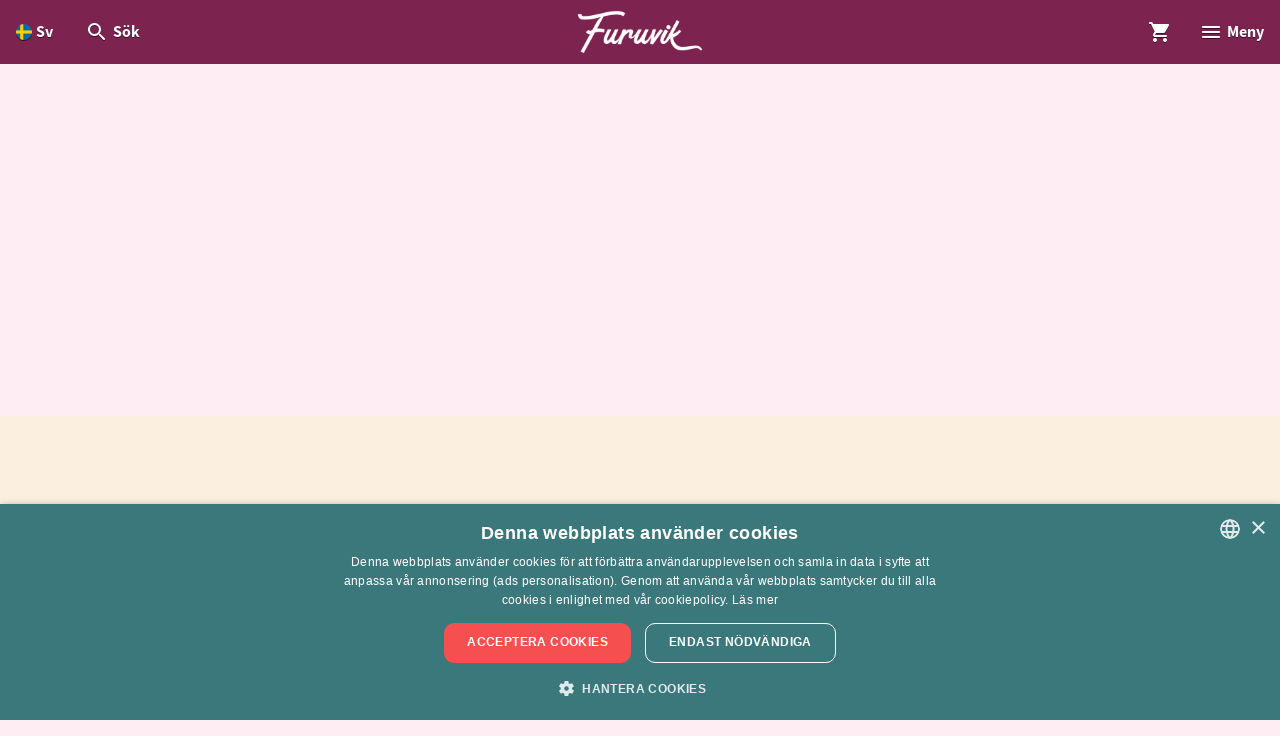

--- FILE ---
content_type: text/html
request_url: https://www.furuvik.se/konserter/cornelia-jakobs
body_size: 6007
content:
<!DOCTYPE html><html class="overflow-visible" lang="sv"><head><meta charSet="utf-8"/><meta http-equiv="x-ua-compatible" content="ie=edge"/><meta name="viewport" content="width=device-width, initial-scale=1, shrink-to-fit=no"/><meta name="generator" content="Gatsby 5.15.0"/><meta name="theme-color" content="#ffffff"/><meta name="theme-color" content="#000000" data-gatsby-head="true"/><meta name="google-site-verification" content="cBp8YSEhfxUz0JyC9Z_JMFKqFfpmI9xODTX9P2XR6-Y" data-gatsby-head="true"/><meta name="robots" content="index,follow" data-gatsby-head="true"/><meta property="og:type" content="website" data-gatsby-head="true"/><meta property="og:url" content="https://www.furuvik.se/konserter/cornelia-jakobs" data-gatsby-head="true"/><meta property="og:title" content="Cornelia Jakobs" data-gatsby-head="true"/><meta property="og:image" content="https://images.ctfassets.net/udjaqv66jihd/3u08u9pZolnv4shur4yksB/de9e6765893313bac47b0426384ebb39/Cornelia_stor.png" data-gatsby-head="true"/><meta property="og:locale" content="sv_SE" data-gatsby-head="true"/><link rel="stylesheet" as="style" href="/styles.656ead38c6d2d43b75e4.css"/><style>.gatsby-image-wrapper{position:relative;overflow:hidden}.gatsby-image-wrapper picture.object-fit-polyfill{position:static!important}.gatsby-image-wrapper img{bottom:0;height:100%;left:0;margin:0;max-width:none;padding:0;position:absolute;right:0;top:0;width:100%;object-fit:cover}.gatsby-image-wrapper [data-main-image]{opacity:0;transform:translateZ(0);transition:opacity .25s linear;will-change:opacity}.gatsby-image-wrapper-constrained{display:inline-block;vertical-align:top}</style><noscript><style>.gatsby-image-wrapper noscript [data-main-image]{opacity:1!important}.gatsby-image-wrapper [data-placeholder-image]{opacity:0!important}</style></noscript><script type="module">const e="undefined"!=typeof HTMLImageElement&&"loading"in HTMLImageElement.prototype;e&&document.body.addEventListener("load",(function(e){const t=e.target;if(void 0===t.dataset.mainImage)return;if(void 0===t.dataset.gatsbyImageSsr)return;let a=null,n=t;for(;null===a&&n;)void 0!==n.parentNode.dataset.gatsbyImageWrapper&&(a=n.parentNode),n=n.parentNode;const o=a.querySelector("[data-placeholder-image]"),r=new Image;r.src=t.currentSrc,r.decode().catch((()=>{})).then((()=>{t.style.opacity=1,o&&(o.style.opacity=0,o.style.transition="opacity 500ms linear")}))}),!0);</script><link rel="sitemap" type="application/xml" href="/sitemap.xml/sitemap-index.xml"/><script>(function(w,d,s,l,i){w[l]=w[l]||[];w[l].push({'gtm.start': new Date().getTime(),event:'gtm.js'});var f=d.getElementsByTagName(s)[0], j=d.createElement(s),dl=l!='dataLayer'?'&l='+l:'';j.async=true;j.src= 'https://www.googletagmanager.com/gtm.js?id='+i+dl+'';f.parentNode.insertBefore(j,f); })(window,document,'script','dataLayer', 'GTM-TDDXXJW');</script><link rel="manifest" href="/manifest.webmanifest" crossorigin="anonymous"/><link rel="apple-touch-icon" sizes="192x192" href="/icons/icon-192x192.png"/><link rel="apple-touch-icon" sizes="256x256" href="/icons/icon-256x256.png"/><title data-gatsby-head="true">Cornelia Jakobs</title><link rel="icon" type="image/x-icon" href="/favicon.ico" data-gatsby-head="true"/></head><body><noscript><iframe src="https://www.googletagmanager.com/ns.html?id=GTM-TDDXXJW" height="0" width="0" style="display: none; visibility: hidden" aria-hidden="true"></iframe></noscript><div id="___gatsby"><div id="root" class="theme-company foundation common component body-m furuvik shared"><div class="core--notification-center-module--wrapper--fa5f76"><ul class="core--notification-center-module--notification-list--b7c1a5"></ul></div><div style="outline:none" tabindex="-1" id="gatsby-focus-wrapper"><div id="content-container"><div class="" data-contentful-id="2pgGfp1hEwJot37YTbqGSL"><div id="Layout" class=""><a href="#Main" target="" class="core--link-module--link--b0c09a core--parks-button-module--link--e05522 core--parks-button-module--primary--e42561 core--jump-to-main-content-button-module--jump-to-main-content-button--ac2bcf core--parks-button-module--common--fa1379 core--parks-button-module--medium--458dff" rel="noreferrer"><span data-is-empty="false">Till huvudinnehållet</span></a><header><div class="core--header-module--header--42b778"><div style="opacity:1" class="core--header-module--opacity-layer--34fedb"></div><div class="core--header-actions-module--wrapper--ca0105"><div class="core--header-actions-module--left-wrapper--7acf0a"><div class="core--header-actions-module--language-selector-wrapper--f49439"><button class="core--parks-button-module--button--70bba5 core--parks-button-module--ghost--c3e2c9 core--language-selector-module--language-button--1fcada waves-effect core--parks-button-module--common--fa1379 core--parks-button-module--medium--458dff" aria-label="Öppna språkväljare. Nuvarande språk är Svenska"><style data-emotion="css jpbqk9">.css-jpbqk9{-webkit-user-select:none;-moz-user-select:none;-ms-user-select:none;user-select:none;width:1em;height:1em;display:inline-block;fill:currentColor;-webkit-flex-shrink:0;-ms-flex-negative:0;flex-shrink:0;-webkit-transition:fill 200ms cubic-bezier(0.4, 0, 0.2, 1) 0ms;transition:fill 200ms cubic-bezier(0.4, 0, 0.2, 1) 0ms;}</style><svg class="MuiSvgIcon-root MuiSvgIcon-fontSizeNone core--icon-module--mui-icon--88cec8 core--parks-button-module--icon-left--ced5aa css-jpbqk9" focusable="false" aria-hidden="true" viewBox="0 0 512 512" data-testid="SwedishFlagIcon" data-size="s"><mask id="svFlagMask"><circle cx="256" cy="256" r="256" fill="white"></circle></mask><path fill="#066aa7" d="M0 0h512v512H0z" mask="url(#svFlagMask)"></path><path fill="#fecc00" d="M0 204.8h512v102.4H0z" mask="url(#svFlagMask)"></path><path fill="#fecc00" d="M134 0h102.4v512H134z" mask="url(#svFlagMask)"></path></svg><span data-is-empty="false">sv</span></button></div><div class="core--header-actions-module--search--233a92"><button class="core--parks-button-module--button--70bba5 core--parks-button-module--ghost--c3e2c9 core--header-actions-module--icon-button--9b7db5 waves-effect core--parks-button-module--common--fa1379 core--parks-button-module--medium--458dff" aria-label="Öppna modal för Sök"><style data-emotion="css jpbqk9">.css-jpbqk9{-webkit-user-select:none;-moz-user-select:none;-ms-user-select:none;user-select:none;width:1em;height:1em;display:inline-block;fill:currentColor;-webkit-flex-shrink:0;-ms-flex-negative:0;flex-shrink:0;-webkit-transition:fill 200ms cubic-bezier(0.4, 0, 0.2, 1) 0ms;transition:fill 200ms cubic-bezier(0.4, 0, 0.2, 1) 0ms;}</style><svg class="MuiSvgIcon-root MuiSvgIcon-fontSizeNone core--icon-module--mui-icon--88cec8 core--parks-button-module--icon-left--ced5aa css-jpbqk9" focusable="false" aria-hidden="true" viewBox="0 0 24 24" data-testid="SearchRoundedIcon" data-size="xl"><path d="M15.5 14h-.79l-.28-.27c1.2-1.4 1.82-3.31 1.48-5.34-.47-2.78-2.79-5-5.59-5.34-4.23-.52-7.79 3.04-7.27 7.27.34 2.8 2.56 5.12 5.34 5.59 2.03.34 3.94-.28 5.34-1.48l.27.28v.79l4.25 4.25c.41.41 1.08.41 1.49 0 .41-.41.41-1.08 0-1.49zm-6 0C7.01 14 5 11.99 5 9.5S7.01 5 9.5 5 14 7.01 14 9.5 11.99 14 9.5 14"></path></svg><span data-is-empty="false" class="core--header-actions-module--button-label--746177">Sök</span></button></div></div><div class="core--header-actions-module--logo-wrapper--2cbef7"><a class="core--link-module--link--b0c09a core--header-actions-module--logo-link--5234ad" href="/"><div class="core--header-actions-module--logo--d20981"><img class="core--header-actions-module--logo-image--e8907c" src="//images.ctfassets.net/udjaqv66jihd/2Ql0k9eCZxb4DyRiunbPmw/0420e07d1513f75a2e7a88da9688d0e2/fvp-new-logo.png" alt="Furuvik"/></div></a></div><div class="core--header-actions-module--right-wrapper--aad31b"><div class="core--header-actions-module--cart-icon-wrapper--b11b72" data-should-hide="false"><button class="core--parks-button-module--button--70bba5 core--parks-button-module--ghost--c3e2c9 core--header-actions-module--icon-button--9b7db5 waves-effect core--parks-button-module--common--fa1379 core--parks-button-module--medium--458dff core--parks-button-module--icon-without-label--35e3a2" aria-label="Öppna modal för Varukorg"><span data-is-empty="true"></span><style data-emotion="css jpbqk9">.css-jpbqk9{-webkit-user-select:none;-moz-user-select:none;-ms-user-select:none;user-select:none;width:1em;height:1em;display:inline-block;fill:currentColor;-webkit-flex-shrink:0;-ms-flex-negative:0;flex-shrink:0;-webkit-transition:fill 200ms cubic-bezier(0.4, 0, 0.2, 1) 0ms;transition:fill 200ms cubic-bezier(0.4, 0, 0.2, 1) 0ms;}</style><svg class="MuiSvgIcon-root MuiSvgIcon-fontSizeNone core--icon-module--mui-icon--88cec8 css-jpbqk9" focusable="false" aria-hidden="true" viewBox="0 0 24 24" data-testid="ShoppingCartRoundedIcon" data-size="xl"><path d="M7 18c-1.1 0-1.99.9-1.99 2S5.9 22 7 22s2-.9 2-2-.9-2-2-2M1 3c0 .55.45 1 1 1h1l3.6 7.59-1.35 2.44C4.52 15.37 5.48 17 7 17h11c.55 0 1-.45 1-1s-.45-1-1-1H7l1.1-2h7.45c.75 0 1.41-.41 1.75-1.03l3.58-6.49c.37-.66-.11-1.48-.87-1.48H5.21l-.67-1.43c-.16-.35-.52-.57-.9-.57H2c-.55 0-1 .45-1 1m16 15c-1.1 0-1.99.9-1.99 2s.89 2 1.99 2 2-.9 2-2-.9-2-2-2"></path></svg></button></div><button class="core--parks-button-module--button--70bba5 core--parks-button-module--ghost--c3e2c9 core--header-actions-module--icon-button--9b7db5 waves-effect core--parks-button-module--common--fa1379 core--parks-button-module--medium--458dff" aria-label="Öppna modal för Meny"><style data-emotion="css jpbqk9">.css-jpbqk9{-webkit-user-select:none;-moz-user-select:none;-ms-user-select:none;user-select:none;width:1em;height:1em;display:inline-block;fill:currentColor;-webkit-flex-shrink:0;-ms-flex-negative:0;flex-shrink:0;-webkit-transition:fill 200ms cubic-bezier(0.4, 0, 0.2, 1) 0ms;transition:fill 200ms cubic-bezier(0.4, 0, 0.2, 1) 0ms;}</style><svg class="MuiSvgIcon-root MuiSvgIcon-fontSizeNone core--icon-module--mui-icon--88cec8 core--parks-button-module--icon-left--ced5aa css-jpbqk9" focusable="false" aria-hidden="true" viewBox="0 0 24 24" data-testid="MenuRoundedIcon" data-size="xl"><path d="M4 18h16c.55 0 1-.45 1-1s-.45-1-1-1H4c-.55 0-1 .45-1 1s.45 1 1 1m0-5h16c.55 0 1-.45 1-1s-.45-1-1-1H4c-.55 0-1 .45-1 1s.45 1 1 1M3 7c0 .55.45 1 1 1h16c.55 0 1-.45 1-1s-.45-1-1-1H4c-.55 0-1 .45-1 1"></path></svg><span data-is-empty="false" class="core--header-actions-module--button-label--746177">Meny</span></button></div></div></div></header><main id="Main" class=""><div class="blocks "><section class="block block--no-margin" data-contentful-id="5NqQUKUaMLzSL2c0YzGNtE"><div class="ui-bkg-image__wrapper hero-block-module--hero__image-wrapper--014cb"></div></section><section data-testid="11KHNLoqTT3bgUfDeU4JYw" data-contentful-id="11KHNLoqTT3bgUfDeU4JYw" class="core--background-wrapper-block-module--section--b7e8d7 block block--no-margin block--no-padding-bottom background-wrapper-block light-mode" style="--background-color:#fbefe0"><div class="core--background-wrapper-block-module--outer--79293d"><div class="core--background-wrapper-block-module--inner--4d75c4" data-background-as-cover="false" data-has-image="true"></div></div><div class="background-wrapper-block-module--background-container--18994"><div class="blocks "><section class="block block--with-utility " data-contentful-id="3Uec5tJ2VCOTFU6h8LXgvk"><div class="block--max-width show-block-module--outer-wrapper--8b02d"><div class="block--padded show-block-module--content-wrapper--ff813"><h2 class="show-block-module--title--977c2">Cornelia Jakobs</h2><div class="body-l">Cornelia Jakobs vann årets upplaga av Melodifestivalen med låten ”Hold Me Closer” som redan blivit en superhit. Sedan 2018 har hon släppt sin musik independent, låtar som hon själv kallar för “dynamisk känslosvallande live-musik”. </div><div><p>Med ny musik som planeras släppas under året och med en drömsk stämma som har förmåga att flytta berg såväl som smälta hjärtan, finns det inget annat att säga än att framgångssagan som stavas Cornelia Jakobs bara har börjat. Den 21 maj kl. 20.00 välkomnar vi henne ut till Stora Scen.</p></div></div></div></section></div></div></section><section class="block block--padded block--max-width-narrow" data-contentful-id="6jrTuuerg6oOssds1ZJIvw"><div class="information-block-module--information-block--9cc3d information-block-module--important--35442"><div class="information-block-module--information-block__text-wrapper--fa28c"><h5 class="information-block-module--information-block__title--7acfa">Viktig information</h5><div class="information-block-module--information-block__text--add91"><p>Vi har upptäckt att det finns aktörer som säljer biljetter till våra konserter i andra hand till det tredubbla priset. Observera att vi endast kan garantera biljettens validitet om den är köpt på <a href="http://www.furuvik.se">www.furuvik.se</a>.</p></div></div></div></section></div></main><footer id="Footer" class=" "><div class="core--footer-module--footer--085f21"><div class="core--footer-module--footer-upper-wrapper--c8d311 block--max-width-narrow"><div class="core--footer-module--logo-wrapper--6f4b91"><div data-gatsby-image-wrapper="" style="width:90px;height:38px" class="gatsby-image-wrapper"><div aria-hidden="true" data-placeholder-image="" style="opacity:1;transition:opacity 500ms linear"></div><picture><source type="image/webp" data-srcset="https://images.ctfassets.net/udjaqv66jihd/2Ql0k9eCZxb4DyRiunbPmw/0420e07d1513f75a2e7a88da9688d0e2/fvp-new-logo.png?w=90&amp;h=38&amp;q=100&amp;fm=webp 90w,https://images.ctfassets.net/udjaqv66jihd/2Ql0k9eCZxb4DyRiunbPmw/0420e07d1513f75a2e7a88da9688d0e2/fvp-new-logo.png?w=180&amp;h=76&amp;q=100&amp;fm=webp 180w" sizes="90px"/><img data-gatsby-image-ssr="" data-main-image="" style="opacity:0" sizes="90px" decoding="async" loading="lazy" data-src="https://images.ctfassets.net/udjaqv66jihd/2Ql0k9eCZxb4DyRiunbPmw/0420e07d1513f75a2e7a88da9688d0e2/fvp-new-logo.png?w=90&amp;h=38&amp;q=100&amp;fm=png" data-srcset="https://images.ctfassets.net/udjaqv66jihd/2Ql0k9eCZxb4DyRiunbPmw/0420e07d1513f75a2e7a88da9688d0e2/fvp-new-logo.png?w=90&amp;h=38&amp;q=100&amp;fm=png 90w,https://images.ctfassets.net/udjaqv66jihd/2Ql0k9eCZxb4DyRiunbPmw/0420e07d1513f75a2e7a88da9688d0e2/fvp-new-logo.png?w=180&amp;h=76&amp;q=100&amp;fm=png 180w" alt="Footer logo"/></picture><noscript><picture><source type="image/webp" srcSet="https://images.ctfassets.net/udjaqv66jihd/2Ql0k9eCZxb4DyRiunbPmw/0420e07d1513f75a2e7a88da9688d0e2/fvp-new-logo.png?w=90&amp;h=38&amp;q=100&amp;fm=webp 90w,https://images.ctfassets.net/udjaqv66jihd/2Ql0k9eCZxb4DyRiunbPmw/0420e07d1513f75a2e7a88da9688d0e2/fvp-new-logo.png?w=180&amp;h=76&amp;q=100&amp;fm=webp 180w" sizes="90px"/><img data-gatsby-image-ssr="" data-main-image="" style="opacity:0" sizes="90px" decoding="async" loading="lazy" src="https://images.ctfassets.net/udjaqv66jihd/2Ql0k9eCZxb4DyRiunbPmw/0420e07d1513f75a2e7a88da9688d0e2/fvp-new-logo.png?w=90&amp;h=38&amp;q=100&amp;fm=png" srcSet="https://images.ctfassets.net/udjaqv66jihd/2Ql0k9eCZxb4DyRiunbPmw/0420e07d1513f75a2e7a88da9688d0e2/fvp-new-logo.png?w=90&amp;h=38&amp;q=100&amp;fm=png 90w,https://images.ctfassets.net/udjaqv66jihd/2Ql0k9eCZxb4DyRiunbPmw/0420e07d1513f75a2e7a88da9688d0e2/fvp-new-logo.png?w=180&amp;h=76&amp;q=100&amp;fm=png 180w" alt="Footer logo"/></picture></noscript><script type="module">const t="undefined"!=typeof HTMLImageElement&&"loading"in HTMLImageElement.prototype;if(t){const t=document.querySelectorAll("img[data-main-image]");for(let e of t){e.dataset.src&&(e.setAttribute("src",e.dataset.src),e.removeAttribute("data-src")),e.dataset.srcset&&(e.setAttribute("srcset",e.dataset.srcset),e.removeAttribute("data-srcset"));const t=e.parentNode.querySelectorAll("source[data-srcset]");for(let e of t)e.setAttribute("srcset",e.dataset.srcset),e.removeAttribute("data-srcset");e.complete&&(e.style.opacity=1,e.parentNode.parentNode.querySelector("[data-placeholder-image]").style.opacity=0)}}</script></div></div><ul class="core--footer-module--list--10ad27 core--footer-module--links-list--104c5f"><li class="core--footer-module--list-item--135e31 core--footer-module--link-item--1cfabd"><a class="core--link-module--link--b0c09a p_small core--footer-module--footer-link--e9328e core--footer-module--link-item-link--f04174" href="/hitta-hit">Hitta hit</a></li><li class="core--footer-module--list-item--135e31 core--footer-module--link-item--1cfabd"><a class="core--link-module--link--b0c09a p_small core--footer-module--footer-link--e9328e core--footer-module--link-item-link--f04174" href="/fragor-och-svar">Frågor &amp; svar</a></li><li class="core--footer-module--list-item--135e31 core--footer-module--link-item--1cfabd"><a class="core--link-module--link--b0c09a p_small core--footer-module--footer-link--e9328e core--footer-module--link-item-link--f04174" href="/tillganglighet">Tillgänglighet</a></li><li class="core--footer-module--list-item--135e31 core--footer-module--link-item--1cfabd"><a class="core--link-module--link--b0c09a p_small core--footer-module--footer-link--e9328e core--footer-module--link-item-link--f04174" href="/kontakt">Kontakta oss</a></li></ul><div class="core--footer-module--divider--bfbbd5"></div><ul class="core--footer-module--list--10ad27 core--footer-module--additional-links-list--7748fb"><li class="core--footer-module--list-item--135e31 core--footer-module--additional-link-item--d09304"><a class="core--link-module--link--b0c09a p_tiny core--footer-module--footer-link--e9328e core--footer-module--additional-links--007877 core--footer-module--additional-link-item-link--87696c" href="/om-furuvik">Om Furuvik</a></li><li class="core--footer-module--list-item--135e31 core--footer-module--additional-link-item--d09304"><a class="core--link-module--link--b0c09a p_tiny core--footer-module--footer-link--e9328e core--footer-module--additional-links--007877 core--footer-module--additional-link-item-link--87696c" href="/hallbarhetsarbete">Hållbarhet</a></li><li class="core--footer-module--list-item--135e31 core--footer-module--additional-link-item--d09304"><a class="core--link-module--link--b0c09a p_tiny core--footer-module--footer-link--e9328e core--footer-module--additional-links--007877 core--footer-module--additional-link-item-link--87696c" href="/press">Press &amp; media</a></li><li class="core--footer-module--list-item--135e31 core--footer-module--additional-link-item--d09304"><a class="core--link-module--link--b0c09a p_tiny core--footer-module--footer-link--e9328e core--footer-module--additional-links--007877 core--footer-module--additional-link-item-link--87696c" href="/lediga-tjanster">Jobba hos oss</a></li><li class="core--footer-module--list-item--135e31 core--footer-module--additional-link-item--d09304"><a class="core--link-module--link--b0c09a p_tiny core--footer-module--footer-link--e9328e core--footer-module--additional-links--007877 core--footer-module--additional-link-item-link--87696c" href="/integritet">Cookies &amp; integritet</a></li></ul><address><ul class="core--footer-module--list--10ad27 core--footer-module--contact-list--250ea5"><li class="p_tiny core--footer-module--list-item--135e31 core--footer-module--contact-list-item--9b203a"><span class="icon-location core--footer-module--contact-icon--922c97"></span><a class="core--link-module--link--b0c09a" href="/hitta-hit"><span>Furuvik, SE-814 91 Furuvik</span></a></li></ul></address><div class="core--footer-module--social-media-wrapper--3362f6"><span class="p_tiny core--footer-module--social-media-title--79bbd8">Följ oss i sociala medier</span><ul class="core--footer-module--list--10ad27 core--footer-module--social-media-list--22673c"><li class="core--footer-module--list-item--135e31 core--footer-module--social-media-list-item--92b98f"><a href="https://www.youtube.com/channel/UCRirhhHMjuv25I37indodeQ/featured" title="Youtube" target="_blank" class="core--link-module--link--b0c09a core--footer-module--social-media-list-link--76a672 core--footer-module--social-media-list-link--76a672" aria-label="Youtube" rel="noreferrer"><span class="icon-youtube"></span></a></li><li class="core--footer-module--list-item--135e31 core--footer-module--social-media-list-item--92b98f"><a href="https://www.instagram.com/furuviksparken/" title="Instagram" target="_blank" class="core--link-module--link--b0c09a core--footer-module--social-media-list-link--76a672 core--footer-module--social-media-list-link--76a672" aria-label="Instagram" rel="noreferrer"><span class="icon-instagram"></span></a></li><li class="core--footer-module--list-item--135e31 core--footer-module--social-media-list-item--92b98f"><a href="https://www.facebook.com/Furuviksparken/" title="Facebook" target="_blank" class="core--link-module--link--b0c09a core--footer-module--social-media-list-link--76a672 core--footer-module--social-media-list-link--76a672" aria-label="Facebook" rel="noreferrer"><span class="icon-facebook"></span></a></li></ul></div><ul class="core--footer-module--organization-list--2030ea"><li><a href="https://www.eaza.net/" title="European Association of Zoos and Aquaria" target="_blank" class="core--link-module--link--b0c09a core--footer-module--organization-link--ee0180" rel="noreferrer"><img src="//images.ctfassets.net/udjaqv66jihd/7oymQGkJRKp4mjoUAwhavx/8c4e00cbd6fa3501894b529e57d36e01/eaza.png" alt="European Association of Zoos and Aquaria"/></a></li></ul></div><div class="core--footer-module--parks-wrapper--92c1ac"><div class="block--max-width-narrow"><a href="https://parksandresorts.com/" title="Parks &amp; Resorts" target="_blank" class="core--link-module--link--b0c09a core--footer-module--parks-logo--e12101" rel="noreferrer"><img loading="lazy" src="//images.ctfassets.net/udjaqv66jihd/7GZ98gdBHVXK0YqcBgwsbT/8bc4d21c83ff493f5c2d82274734ea2f/prs-logo-white.svg" alt="Parks &amp; Resorts" class="core--footer-module--parks-logo--e12101"/></a><ul class="core--footer-module--parks-list--646db3"><li class="core--footer-module--parks-list-item--e73b57"><a href="https://www.kolmarden.com/" title="Kolmården" target="_blank" class="core--link-module--link--b0c09a" rel="noreferrer"><img class="core--footer-module--parks-list-image--158795" loading="lazy" src="//images.ctfassets.net/udjaqv66jihd/22pdKyp0UKO2ThnmX0E85l/db4c844c68905f4e402e4f6c036fb9ec/kolmarden-logo.svg" alt="Kolmården"/></a></li><li class="core--footer-module--parks-list-item--e73b57"><a href="https://www.gronalund.com/" title="Gröna Lund" target="_blank" class="core--link-module--link--b0c09a" rel="noreferrer"><img class="core--footer-module--parks-list-image--158795" loading="lazy" src="//images.ctfassets.net/udjaqv66jihd/2E6nNtjhSKebKjusmti0nC/e07ba9e8208c85c715bdd4f20fef867f/grona-lund-logo.svg" alt="Gröna Lund"/></a></li><li class="core--footer-module--parks-list-item--e73b57"><a href="https://furuvik.se/" title="Furuvik" target="_blank" class="core--link-module--link--b0c09a" rel="noreferrer"><img class="core--footer-module--parks-list-image--158795" loading="lazy" src="//images.ctfassets.net/udjaqv66jihd/5ZBLbzDkJDysSMdQtXY22y/bdb5b14223f0666a025cc9d408bc1c7c/fvp-footer.png" alt="Furuvik"/></a></li><li class="core--footer-module--parks-list-item--e73b57"><a href="https://www.sommarland.se/" title="Skara Sommarland" target="_blank" class="core--link-module--link--b0c09a" rel="noreferrer"><img class="core--footer-module--parks-list-image--158795" loading="lazy" src="//images.ctfassets.net/udjaqv66jihd/kZi7jyCBHsA4y4QnInb1Z/10787e072e4e2281d34f097b7ef8123d/ssl-logofooter.png" alt="Skara Sommarland"/></a></li></ul></div></div></div></footer></div></div><div id="modal-portal" class="core--modal-portal-module--modal-portal--9d9fdf page-theme page-theme-null null null null"></div></div></div><div id="gatsby-announcer" style="position:absolute;top:0;width:1px;height:1px;padding:0;overflow:hidden;clip:rect(0, 0, 0, 0);white-space:nowrap;border:0" aria-live="assertive" aria-atomic="true"></div></div></div><script id="gatsby-script-loader">/*<![CDATA[*/window.pagePath="/konserter/cornelia-jakobs";/*]]>*/</script><!-- slice-start id="_gatsby-scripts-1" -->
          <script
            id="gatsby-chunk-mapping"
          >
            window.___chunkMapping="{\"app\":[\"/app-eafd098db7ec96bb2e3d.js\"],\"component---src-pages-404-tsx\":[\"/component---src-pages-404-tsx-167e2648ff0e35453d4e.js\"],\"component---src-pages-backstage-multiple-index-tsx\":[\"/component---src-pages-backstage-multiple-index-tsx-dcfb34f39b0694a0e1d7.js\"],\"component---src-pages-backstage-single-index-tsx\":[\"/component---src-pages-backstage-single-index-tsx-a2dd6b0c6be5d306fce0.js\"],\"component---src-templates-content-page-tsx\":[\"/component---src-templates-content-page-tsx-a895e37e6cb55bea68f3.js\"],\"component---src-templates-digital-ride-media-album-page-tsx\":[\"/component---src-templates-digital-ride-media-album-page-tsx-597b0e0528ed904f52d0.js\"],\"component---src-templates-digital-ride-media-confirmation-page-tsx\":[\"/component---src-templates-digital-ride-media-confirmation-page-tsx-b4e5bc05267c7dbe29f5.js\"],\"component---src-templates-digital-ride-media-qr-code-page-tsx\":[\"/component---src-templates-digital-ride-media-qr-code-page-tsx-fdd402c81f6650b7a679.js\"],\"component---src-templates-digital-ride-media-search-page-tsx\":[\"/component---src-templates-digital-ride-media-search-page-tsx-901bf99591e09f7d6ce9.js\"],\"component---src-templates-digital-ride-media-start-page-tsx\":[\"/component---src-templates-digital-ride-media-start-page-tsx-63f71c5110c1be5923b9.js\"],\"component---src-templates-event-display-page-tsx\":[\"/component---src-templates-event-display-page-tsx-544e5e387931df74d71b.js\"]}";
          </script>
        <script>window.___webpackCompilationHash="055092836379f968d2e9";</script><script src="/webpack-runtime-68670f62d545e2c9689c.js" async></script><script src="/framework-e41728dc7077427c0c75.js" async></script><script src="/app-eafd098db7ec96bb2e3d.js" async></script><!-- slice-end id="_gatsby-scripts-1" --></body></html>

--- FILE ---
content_type: text/css
request_url: https://www.furuvik.se/styles.656ead38c6d2d43b75e4.css
body_size: 533940
content:
@import url(https://use.typekit.net/qah5jvt.css);.core--backstage-infoscreen-single-block-module--outer-wrapper--d3d439{--common-font-size-heading-xl:var(--foundation-font-size-13);--common-font-size-heading-l:var(--foundation-font-size-11);--common-font-size-heading-m:var(--foundation-font-size-10);--common-font-size-heading-s:var(--foundation-font-size-9);--common-font-size-heading-xs:var(--foundation-font-size-8);--common-font-size-body-l:var(--foundation-font-size-8);--common-font-size-body-m:var(--foundation-font-size-7);--common-font-size-body-s:var(--foundation-font-size-6);--common-font-size-body-xs:var(--foundation-font-size-5);--common-font-size-body-xxs:var(--foundation-font-size-3);background:var(--foundation-color-primary-100);color:var(--foundation-color-primary-900);display:flex;justify-content:center;min-height:100vh;padding:var(--foundation-spacing-x8)}.core--backstage-infoscreen-single-block-module--inner-wrapper--7957b3{max-width:var(--foundation-block-width-m)}.core--backstage-infoscreen-single-block-module--media-image--f88547{height:auto;width:50%}.core--backstage-infoscreen-single-block-module--text-module--113dbe p{font-size:var(--common-font-size-body-m)}@font-face{font-family:swiper-icons;font-style:normal;font-weight:400;src:url("data:application/font-woff;charset=utf-8;base64, [base64]//wADZ2x5ZgAAAywAAADMAAAD2MHtryVoZWFkAAABbAAAADAAAAA2E2+eoWhoZWEAAAGcAAAAHwAAACQC9gDzaG10eAAAAigAAAAZAAAArgJkABFsb2NhAAAC0AAAAFoAAABaFQAUGG1heHAAAAG8AAAAHwAAACAAcABAbmFtZQAAA/gAAAE5AAACXvFdBwlwb3N0AAAFNAAAAGIAAACE5s74hXjaY2BkYGAAYpf5Hu/j+W2+MnAzMYDAzaX6QjD6/4//Bxj5GA8AuRwMYGkAPywL13jaY2BkYGA88P8Agx4j+/8fQDYfA1AEBWgDAIB2BOoAeNpjYGRgYNBh4GdgYgABEMnIABJzYNADCQAACWgAsQB42mNgYfzCOIGBlYGB0YcxjYGBwR1Kf2WQZGhhYGBiYGVmgAFGBiQQkOaawtDAoMBQxXjg/wEGPcYDDA4wNUA2CCgwsAAAO4EL6gAAeNpj2M0gyAACqxgGNWBkZ2D4/wMA+xkDdgAAAHjaY2BgYGaAYBkGRgYQiAHyGMF8FgYHIM3DwMHABGQrMOgyWDLEM1T9/w8UBfEMgLzE////P/5//f/V/xv+r4eaAAeMbAxwIUYmIMHEgKYAYjUcsDAwsLKxc3BycfPw8jEQA/[base64]/uznmfPFBNODM2K7MTQ45YEAZqGP81AmGGcF3iPqOop0r1SPTaTbVkfUe4HXj97wYE+yNwWYxwWu4v1ugWHgo3S1XdZEVqWM7ET0cfnLGxWfkgR42o2PvWrDMBSFj/IHLaF0zKjRgdiVMwScNRAoWUoH78Y2icB/yIY09An6AH2Bdu/UB+yxopYshQiEvnvu0dURgDt8QeC8PDw7Fpji3fEA4z/PEJ6YOB5hKh4dj3EvXhxPqH/SKUY3rJ7srZ4FZnh1PMAtPhwP6fl2PMJMPDgeQ4rY8YT6Gzao0eAEA409DuggmTnFnOcSCiEiLMgxCiTI6Cq5DZUd3Qmp10vO0LaLTd2cjN4fOumlc7lUYbSQcZFkutRG7g6JKZKy0RmdLY680CDnEJ+UMkpFFe1RN7nxdVpXrC4aTtnaurOnYercZg2YVmLN/d/gczfEimrE/fs/bOuq29Zmn8tloORaXgZgGa78yO9/cnXm2BpaGvq25Dv9S4E9+5SIc9PqupJKhYFSSl47+Qcr1mYNAAAAeNptw0cKwkAAAMDZJA8Q7OUJvkLsPfZ6zFVERPy8qHh2YER+3i/BP83vIBLLySsoKimrqKqpa2hp6+jq6RsYGhmbmJqZSy0sraxtbO3sHRydnEMU4uR6yx7JJXveP7WrDycAAAAAAAH//wACeNpjYGRgYOABYhkgZgJCZgZNBkYGLQZtIJsFLMYAAAw3ALgAeNolizEKgDAQBCchRbC2sFER0YD6qVQiBCv/H9ezGI6Z5XBAw8CBK/m5iQQVauVbXLnOrMZv2oLdKFa8Pjuru2hJzGabmOSLzNMzvutpB3N42mNgZGBg4GKQYzBhYMxJLMlj4GBgAYow/P/PAJJhLM6sSoWKfWCAAwDAjgbRAAB42mNgYGBkAIIbCZo5IPrmUn0hGA0AO8EFTQAA")}:root{--swiper-theme-color:#007aff}:host{display:block;margin-left:auto;margin-right:auto;position:relative;z-index:1}.swiper{display:block;list-style:none;margin-left:auto;margin-right:auto;overflow:hidden;padding:0;position:relative;z-index:1}.swiper-vertical>.swiper-wrapper{flex-direction:column}.swiper-wrapper{box-sizing:initial;display:flex;height:100%;position:relative;transition-property:transform;transition-timing-function:var(--swiper-wrapper-transition-timing-function,initial);width:100%;z-index:1}.swiper-android .swiper-slide,.swiper-ios .swiper-slide,.swiper-wrapper{transform:translateZ(0)}.swiper-horizontal{touch-action:pan-y}.swiper-vertical{touch-action:pan-x}.swiper-slide{display:block;flex-shrink:0;height:100%;position:relative;transition-property:transform;width:100%}.swiper-slide-invisible-blank{visibility:hidden}.swiper-autoheight,.swiper-autoheight .swiper-slide{height:auto}.swiper-autoheight .swiper-wrapper{align-items:flex-start;transition-property:transform,height}.swiper-backface-hidden .swiper-slide{-webkit-backface-visibility:hidden;backface-visibility:hidden;transform:translateZ(0)}.swiper-3d.swiper-css-mode .swiper-wrapper{perspective:1200px}.swiper-3d .swiper-wrapper{transform-style:preserve-3d}.swiper-3d{perspective:1200px}.swiper-3d .swiper-cube-shadow,.swiper-3d .swiper-slide{transform-style:preserve-3d}.swiper-css-mode>.swiper-wrapper{-ms-overflow-style:none;overflow:auto;scrollbar-width:none}.swiper-css-mode>.swiper-wrapper::-webkit-scrollbar{display:none}.swiper-css-mode>.swiper-wrapper>.swiper-slide{scroll-snap-align:start start}.swiper-css-mode.swiper-horizontal>.swiper-wrapper{scroll-snap-type:x mandatory}.swiper-css-mode.swiper-vertical>.swiper-wrapper{scroll-snap-type:y mandatory}.swiper-css-mode.swiper-free-mode>.swiper-wrapper{scroll-snap-type:none}.swiper-css-mode.swiper-free-mode>.swiper-wrapper>.swiper-slide{scroll-snap-align:none}.swiper-css-mode.swiper-centered>.swiper-wrapper:before{content:"";flex-shrink:0;order:9999}.swiper-css-mode.swiper-centered>.swiper-wrapper>.swiper-slide{scroll-snap-align:center center;scroll-snap-stop:always}.swiper-css-mode.swiper-centered.swiper-horizontal>.swiper-wrapper>.swiper-slide:first-child{-webkit-margin-start:var(--swiper-centered-offset-before);margin-inline-start:var(--swiper-centered-offset-before)}.swiper-css-mode.swiper-centered.swiper-horizontal>.swiper-wrapper:before{height:100%;min-height:1px;width:var(--swiper-centered-offset-after)}.swiper-css-mode.swiper-centered.swiper-vertical>.swiper-wrapper>.swiper-slide:first-child{-webkit-margin-before:var(--swiper-centered-offset-before);margin-block-start:var(--swiper-centered-offset-before)}.swiper-css-mode.swiper-centered.swiper-vertical>.swiper-wrapper:before{height:var(--swiper-centered-offset-after);min-width:1px;width:100%}.swiper-3d .swiper-slide-shadow,.swiper-3d .swiper-slide-shadow-bottom,.swiper-3d .swiper-slide-shadow-left,.swiper-3d .swiper-slide-shadow-right,.swiper-3d .swiper-slide-shadow-top{height:100%;left:0;pointer-events:none;position:absolute;top:0;width:100%;z-index:10}.swiper-3d .swiper-slide-shadow{background:#00000026}.swiper-3d .swiper-slide-shadow-left{background-image:linear-gradient(270deg,#00000080,#0000)}.swiper-3d .swiper-slide-shadow-right{background-image:linear-gradient(90deg,#00000080,#0000)}.swiper-3d .swiper-slide-shadow-top{background-image:linear-gradient(0deg,#00000080,#0000)}.swiper-3d .swiper-slide-shadow-bottom{background-image:linear-gradient(180deg,#00000080,#0000)}.swiper-lazy-preloader{border:4px solid var(--swiper-preloader-color,var(--swiper-theme-color));border-radius:50%;border-top:4px solid #0000;box-sizing:border-box;height:42px;left:50%;margin-left:-21px;margin-top:-21px;position:absolute;top:50%;transform-origin:50%;width:42px;z-index:10}.swiper-watch-progress .swiper-slide-visible .swiper-lazy-preloader,.swiper:not(.swiper-watch-progress) .swiper-lazy-preloader{animation:swiper-preloader-spin 1s linear infinite}.swiper-lazy-preloader-white{--swiper-preloader-color:#fff}.swiper-lazy-preloader-black{--swiper-preloader-color:#000}@keyframes swiper-preloader-spin{0%{transform:rotate(0deg)}to{transform:rotate(1turn)}}.swiper-virtual .swiper-slide{-webkit-backface-visibility:hidden;transform:translateZ(0)}.swiper-virtual.swiper-css-mode .swiper-wrapper:after{content:"";left:0;pointer-events:none;position:absolute;top:0}.swiper-virtual.swiper-css-mode.swiper-horizontal .swiper-wrapper:after{height:1px;width:var(--swiper-virtual-size)}.swiper-virtual.swiper-css-mode.swiper-vertical .swiper-wrapper:after{height:var(--swiper-virtual-size);width:1px}:root{--swiper-navigation-size:44px}.swiper-button-next,.swiper-button-prev{align-items:center;color:var(--swiper-navigation-color,var(--swiper-theme-color));cursor:pointer;display:flex;height:var(--swiper-navigation-size);justify-content:center;margin-top:calc(0px - var(--swiper-navigation-size)/2);position:absolute;top:var(--swiper-navigation-top-offset,50%);width:calc(var(--swiper-navigation-size)/44*27);z-index:10}.swiper-button-next.swiper-button-disabled,.swiper-button-prev.swiper-button-disabled{cursor:auto;opacity:.35;pointer-events:none}.swiper-button-next.swiper-button-hidden,.swiper-button-prev.swiper-button-hidden{cursor:auto;opacity:0;pointer-events:none}.swiper-navigation-disabled .swiper-button-next,.swiper-navigation-disabled .swiper-button-prev{display:none!important}.swiper-button-next svg,.swiper-button-prev svg{height:100%;object-fit:contain;transform-origin:center;width:100%}.swiper-rtl .swiper-button-next svg,.swiper-rtl .swiper-button-prev svg{transform:rotate(180deg)}.swiper-button-prev,.swiper-rtl .swiper-button-next{left:var(--swiper-navigation-sides-offset,10px);right:auto}.swiper-button-lock{display:none}.swiper-button-next:after,.swiper-button-prev:after{font-family:swiper-icons;font-size:var(--swiper-navigation-size);font-variant:normal;letter-spacing:0;line-height:1;text-transform:none!important}.swiper-button-prev:after,.swiper-rtl .swiper-button-next:after{content:"prev"}.swiper-button-next,.swiper-rtl .swiper-button-prev{left:auto;right:var(--swiper-navigation-sides-offset,10px)}.swiper-button-next:after,.swiper-rtl .swiper-button-prev:after{content:"next"}.swiper-pagination{position:absolute;text-align:center;transform:translateZ(0);transition:opacity .3s;z-index:10}.swiper-pagination.swiper-pagination-hidden{opacity:0}.swiper-pagination-disabled>.swiper-pagination,.swiper-pagination.swiper-pagination-disabled{display:none!important}.swiper-horizontal>.swiper-pagination-bullets,.swiper-pagination-bullets.swiper-pagination-horizontal,.swiper-pagination-custom,.swiper-pagination-fraction{bottom:var(--swiper-pagination-bottom,8px);left:0;top:var(--swiper-pagination-top,auto);width:100%}.swiper-pagination-bullets-dynamic{font-size:0;overflow:hidden}.swiper-pagination-bullets-dynamic .swiper-pagination-bullet{position:relative;transform:scale(.33)}.swiper-pagination-bullets-dynamic .swiper-pagination-bullet-active,.swiper-pagination-bullets-dynamic .swiper-pagination-bullet-active-main{transform:scale(1)}.swiper-pagination-bullets-dynamic .swiper-pagination-bullet-active-prev{transform:scale(.66)}.swiper-pagination-bullets-dynamic .swiper-pagination-bullet-active-prev-prev{transform:scale(.33)}.swiper-pagination-bullets-dynamic .swiper-pagination-bullet-active-next{transform:scale(.66)}.swiper-pagination-bullets-dynamic .swiper-pagination-bullet-active-next-next{transform:scale(.33)}.swiper-pagination-bullet{background:var(--swiper-pagination-bullet-inactive-color,#000);border-radius:var(--swiper-pagination-bullet-border-radius,50%);display:inline-block;height:var(--swiper-pagination-bullet-height,var(--swiper-pagination-bullet-size,8px));opacity:var(--swiper-pagination-bullet-inactive-opacity,.2);width:var(--swiper-pagination-bullet-width,var(--swiper-pagination-bullet-size,8px))}button.swiper-pagination-bullet{-webkit-appearance:none;appearance:none;border:none;box-shadow:none;margin:0;padding:0}.swiper-pagination-clickable .swiper-pagination-bullet{cursor:pointer}.swiper-pagination-bullet:only-child{display:none!important}.swiper-pagination-bullet-active{background:var(--swiper-pagination-color,var(--swiper-theme-color));opacity:var(--swiper-pagination-bullet-opacity,1)}.swiper-pagination-vertical.swiper-pagination-bullets,.swiper-vertical>.swiper-pagination-bullets{left:var(--swiper-pagination-left,auto);right:var(--swiper-pagination-right,8px);top:50%;transform:translate3d(0,-50%,0)}.swiper-pagination-vertical.swiper-pagination-bullets .swiper-pagination-bullet,.swiper-vertical>.swiper-pagination-bullets .swiper-pagination-bullet{display:block;margin:var(--swiper-pagination-bullet-vertical-gap,6px) 0}.swiper-pagination-vertical.swiper-pagination-bullets.swiper-pagination-bullets-dynamic,.swiper-vertical>.swiper-pagination-bullets.swiper-pagination-bullets-dynamic{top:50%;transform:translateY(-50%);width:8px}.swiper-pagination-vertical.swiper-pagination-bullets.swiper-pagination-bullets-dynamic .swiper-pagination-bullet,.swiper-vertical>.swiper-pagination-bullets.swiper-pagination-bullets-dynamic .swiper-pagination-bullet{display:inline-block;transition:transform .2s,top .2s}.swiper-horizontal>.swiper-pagination-bullets .swiper-pagination-bullet,.swiper-pagination-horizontal.swiper-pagination-bullets .swiper-pagination-bullet{margin:0 var(--swiper-pagination-bullet-horizontal-gap,4px)}.swiper-horizontal>.swiper-pagination-bullets.swiper-pagination-bullets-dynamic,.swiper-pagination-horizontal.swiper-pagination-bullets.swiper-pagination-bullets-dynamic{left:50%;transform:translateX(-50%);white-space:nowrap}.swiper-horizontal>.swiper-pagination-bullets.swiper-pagination-bullets-dynamic .swiper-pagination-bullet,.swiper-pagination-horizontal.swiper-pagination-bullets.swiper-pagination-bullets-dynamic .swiper-pagination-bullet{transition:transform .2s,left .2s}.swiper-horizontal.swiper-rtl>.swiper-pagination-bullets-dynamic .swiper-pagination-bullet{transition:transform .2s,right .2s}.swiper-pagination-fraction{color:var(--swiper-pagination-fraction-color,inherit)}.swiper-pagination-progressbar{background:var(--swiper-pagination-progressbar-bg-color,#00000040);position:absolute}.swiper-pagination-progressbar .swiper-pagination-progressbar-fill{background:var(--swiper-pagination-color,var(--swiper-theme-color));height:100%;left:0;position:absolute;top:0;transform:scale(0);transform-origin:left top;width:100%}.swiper-rtl .swiper-pagination-progressbar .swiper-pagination-progressbar-fill{transform-origin:right top}.swiper-horizontal>.swiper-pagination-progressbar,.swiper-pagination-progressbar.swiper-pagination-horizontal,.swiper-pagination-progressbar.swiper-pagination-vertical.swiper-pagination-progressbar-opposite,.swiper-vertical>.swiper-pagination-progressbar.swiper-pagination-progressbar-opposite{height:var(--swiper-pagination-progressbar-size,4px);left:0;top:0;width:100%}.swiper-horizontal>.swiper-pagination-progressbar.swiper-pagination-progressbar-opposite,.swiper-pagination-progressbar.swiper-pagination-horizontal.swiper-pagination-progressbar-opposite,.swiper-pagination-progressbar.swiper-pagination-vertical,.swiper-vertical>.swiper-pagination-progressbar{height:100%;left:0;top:0;width:var(--swiper-pagination-progressbar-size,4px)}.swiper-pagination-lock{display:none}.swiper-scrollbar{background:var(--swiper-scrollbar-bg-color,#0000001a);border-radius:var(--swiper-scrollbar-border-radius,10px);position:relative;touch-action:none}.swiper-scrollbar-disabled>.swiper-scrollbar,.swiper-scrollbar.swiper-scrollbar-disabled{display:none!important}.swiper-horizontal>.swiper-scrollbar,.swiper-scrollbar.swiper-scrollbar-horizontal{bottom:var(--swiper-scrollbar-bottom,4px);height:var(--swiper-scrollbar-size,4px);left:var(--swiper-scrollbar-sides-offset,1%);position:absolute;top:var(--swiper-scrollbar-top,auto);width:calc(100% - var(--swiper-scrollbar-sides-offset, 1%)*2);z-index:50}.swiper-scrollbar.swiper-scrollbar-vertical,.swiper-vertical>.swiper-scrollbar{height:calc(100% - var(--swiper-scrollbar-sides-offset, 1%)*2);left:var(--swiper-scrollbar-left,auto);position:absolute;right:var(--swiper-scrollbar-right,4px);top:var(--swiper-scrollbar-sides-offset,1%);width:var(--swiper-scrollbar-size,4px);z-index:50}.swiper-scrollbar-drag{background:var(--swiper-scrollbar-drag-bg-color,#00000080);border-radius:var(--swiper-scrollbar-border-radius,10px);height:100%;left:0;position:relative;top:0;width:100%}.swiper-scrollbar-cursor-drag{cursor:move}.swiper-scrollbar-lock{display:none}.swiper-zoom-container{align-items:center;display:flex;height:100%;justify-content:center;text-align:center;width:100%}.swiper-zoom-container>canvas,.swiper-zoom-container>img,.swiper-zoom-container>svg{max-height:100%;max-width:100%;object-fit:contain}.swiper-slide-zoomed{cursor:move;touch-action:none}.swiper .swiper-notification{left:0;opacity:0;pointer-events:none;position:absolute;top:0;z-index:-1000}.swiper-free-mode>.swiper-wrapper{margin:0 auto;transition-timing-function:ease-out}.swiper-grid>.swiper-wrapper{flex-wrap:wrap}.swiper-grid-column>.swiper-wrapper{flex-direction:column;flex-wrap:wrap}.swiper-fade.swiper-free-mode .swiper-slide{transition-timing-function:ease-out}.swiper-fade .swiper-slide{pointer-events:none;transition-property:opacity}.swiper-fade .swiper-slide .swiper-slide{pointer-events:none}.swiper-fade .swiper-slide-active,.swiper-fade .swiper-slide-active .swiper-slide-active{pointer-events:auto}.swiper.swiper-cube{overflow:visible}.swiper-cube .swiper-slide{-webkit-backface-visibility:hidden;backface-visibility:hidden;height:100%;pointer-events:none;transform-origin:0 0;visibility:hidden;width:100%;z-index:1}.swiper-cube .swiper-slide .swiper-slide{pointer-events:none}.swiper-cube.swiper-rtl .swiper-slide{transform-origin:100% 0}.swiper-cube .swiper-slide-active,.swiper-cube .swiper-slide-active .swiper-slide-active{pointer-events:auto}.swiper-cube .swiper-slide-active,.swiper-cube .swiper-slide-next,.swiper-cube .swiper-slide-prev{pointer-events:auto;visibility:visible}.swiper-cube .swiper-cube-shadow{bottom:0;height:100%;left:0;opacity:.6;position:absolute;width:100%;z-index:0}.swiper-cube .swiper-cube-shadow:before{background:#000;bottom:0;content:"";filter:blur(50px);left:0;position:absolute;right:0;top:0}.swiper-cube .swiper-slide-next+.swiper-slide{pointer-events:auto;visibility:visible}.swiper-cube .swiper-slide-shadow-cube.swiper-slide-shadow-bottom,.swiper-cube .swiper-slide-shadow-cube.swiper-slide-shadow-left,.swiper-cube .swiper-slide-shadow-cube.swiper-slide-shadow-right,.swiper-cube .swiper-slide-shadow-cube.swiper-slide-shadow-top{-webkit-backface-visibility:hidden;backface-visibility:hidden;z-index:0}.swiper.swiper-flip{overflow:visible}.swiper-flip .swiper-slide{-webkit-backface-visibility:hidden;backface-visibility:hidden;pointer-events:none;z-index:1}.swiper-flip .swiper-slide .swiper-slide{pointer-events:none}.swiper-flip .swiper-slide-active,.swiper-flip .swiper-slide-active .swiper-slide-active{pointer-events:auto}.swiper-flip .swiper-slide-shadow-flip.swiper-slide-shadow-bottom,.swiper-flip .swiper-slide-shadow-flip.swiper-slide-shadow-left,.swiper-flip .swiper-slide-shadow-flip.swiper-slide-shadow-right,.swiper-flip .swiper-slide-shadow-flip.swiper-slide-shadow-top{-webkit-backface-visibility:hidden;backface-visibility:hidden;z-index:0}.swiper-creative .swiper-slide{-webkit-backface-visibility:hidden;backface-visibility:hidden;overflow:hidden;transition-property:transform,opacity,height}.swiper.swiper-cards{overflow:visible}.swiper-cards .swiper-slide{-webkit-backface-visibility:hidden;backface-visibility:hidden;overflow:hidden;transform-origin:center bottom}body:has(.core--event-display-module--wrapper--9ca242),html:has(.core--event-display-module--wrapper--9ca242){min-height:100vh!important;overflow:hidden}.core--event-display-module--wrapper--9ca242{background-color:var(--component-event-display-background-color);height:100vh;overflow:hidden;position:relative}.core--event-display-module--header--bbd212{color:var(--component-event-display-header-color);height:20vh}.core--event-display-module--slider--5012aa{height:80vh}.core--event-display-module--portrait--7e79ed .core--event-display-module--header--bbd212,.core--event-display-module--square--acfb0b .core--event-display-module--header--bbd212{height:20vh}.core--event-display-module--portrait--7e79ed .core--event-display-module--slider--5012aa,.core--event-display-module--square--acfb0b .core--event-display-module--slider--5012aa{height:80vh}.core--event-display-module--classic--9aad29 .core--event-display-module--header--bbd212,.core--event-display-module--four-three--e08c34 .core--event-display-module--header--bbd212{height:20vh}.core--event-display-module--classic--9aad29 .core--event-display-module--slider--5012aa,.core--event-display-module--four-three--e08c34 .core--event-display-module--slider--5012aa{height:70vh}.core--event-display-module--landscape--963973 .core--event-display-module--header--bbd212{height:15vh}.core--event-display-module--landscape--963973 .core--event-display-module--slider--5012aa{height:75vh}.core--event-display-module--sixteen-nine--037b6e .core--event-display-module--header--bbd212,.core--event-display-module--twentyone-nine--ded16c .core--event-display-module--header--bbd212,.core--event-display-module--ultrawide--5fba08 .core--event-display-module--header--bbd212,.core--event-display-module--widescreen--b8b63f .core--event-display-module--header--bbd212{height:20vh}.core--event-display-module--sixteen-nine--037b6e .core--event-display-module--slider--5012aa,.core--event-display-module--twentyone-nine--ded16c .core--event-display-module--slider--5012aa,.core--event-display-module--ultrawide--5fba08 .core--event-display-module--slider--5012aa,.core--event-display-module--widescreen--b8b63f .core--event-display-module--slider--5012aa{height:75vh}@font-face{font-family:icomoon;font-style:normal;font-weight:400;src:url(/static/icomoon-e973785d7c951e7b572b8b7ad2ec341a.woff) format("woff")}.icon-camping:before{content:"\e934"}.icon-briefcase:before{content:"\e933"}.icon-twitter:before{content:"\e90b"}.icon-instagram:before{content:"\e90c"}.icon-youtube:before{content:"\e926"}.icon-facebook:before{content:"\e931"}.icon-calendar:before{content:"\e90a"}.icon-ic-spinner:before{content:"\e900"}.icon-add:before{content:"\e901"}.icon-add-circle:before{content:"\e902"}.icon-add-circle-filled:before{content:"\e903"}.icon-animal:before{content:"\e904"}.icon-animal-filled:before{content:"\e905"}.icon-arrow-down:before{content:"\e906"}.icon-arrow-left:before{content:"\e907"}.icon-arrow-right:before{content:"\e908"}.icon-arrow-up:before{content:"\e909"}.icon-cart:before{content:"\e90d"}.icon-cart-filled:before{content:"\e90e"}.icon-chevron-down:before{content:"\e90f"}.icon-chevron-left:before{content:"\e910"}.icon-chevron-right:before{content:"\e911"}.icon-chevron-up:before{content:"\e912"}.icon-close:before{content:"\e913"}.icon-close-circle:before{content:"\e914"}.icon-close-circle-filled:before{content:"\e915"}.icon-explore-1:before{content:"\e916"}.icon-explore-2:before{content:"\e917"}.icon-explore-3:before{content:"\e918"}.icon-explore-4:before{content:"\e919"}.icon-compass:before{content:"\e91a"}.icon-compass-filled:before{content:"\e91b"}.icon-food-1:before{content:"\e91c"}.icon-food-2:before{content:"\e91d"}.icon-food-2-filled:before{content:"\e91e"}.icon-info:before{content:"\e91f"}.icon-info-circle:before{content:"\e920"}.icon-info-circle-filled:before{content:"\e921"}.icon-location:before{content:"\e922"}.icon-remove:before{content:"\e923"}.icon-remove-circle:before{content:"\e924"}.icon-remove-circle-filled:before{content:"\e925"}.icon-tickets-1-circle-filled:before{content:"\e927"}.icon-tickets-2:before{content:"\e928"}.icon-clock:before{content:"\e929"}.icon-clock-filled:before{content:"\e92a"}.icon-question-mark:before{content:"\e92b"}.icon-question-mark-circle:before{content:"\e92c"}.icon-question-mark-circle-filled:before{content:"\e92d"}.icon-menu:before{content:"\e930"}.icon-living:before{content:"\e92e"}.icon-ic-ticket:before{content:"\e92f"}.icon-search:before{content:"\e8b6"}.icon-phone-android:before{content:"\e324"}.icon-send:before{content:"\e163"}.icon-radio-button-unchecked:before{content:"\e836"}.icon-public:before{content:"\e80b"}.icon-check:before{content:"\e932"}.icon-moon:before{content:"\e972"}.icon-area:before{content:"\e96e"}.icon-credit-card:before{content:"\e95d"}.icon-group:before{content:"\e973"}

/*!
 * Waves v0.7.6
 * http://fian.my.id/Waves 
 * 
 * Copyright 2014-2018 Alfiana E. Sibuea and other contributors 
 * Released under the MIT license 
 * https://github.com/fians/Waves/blob/master/LICENSE */.waves-effect{-webkit-tap-highlight-color:transparent;cursor:pointer;display:inline-block;overflow:hidden;position:relative;-webkit-user-select:none;user-select:none}.waves-effect .waves-ripple{background:#0003;background:radial-gradient(#0003 0,#0000004d 40%,#0006 50%,#00000080 60%,#fff0 70%);border-radius:50%;height:100px;margin-left:-50px;margin-top:-50px;opacity:0;pointer-events:none;position:absolute;transform:scale(0) translate(0);transition:all .5s ease-out;transition-property:transform,opacity;width:100px}.waves-effect.waves-light .waves-ripple{background:#fff6;background:radial-gradient(#fff3 0,#ffffff4d 40%,#fff6 50%,#ffffff80 60%,#fff0 70%)}.waves-effect.waves-classic .waves-ripple{background:#0003}.waves-effect.waves-classic.waves-light .waves-ripple{background:#fff6}.waves-notransition{transition:none!important}.waves-button,.waves-circle{-webkit-mask-image:-webkit-radial-gradient(circle,#fff 100%,#000 0);transform:translateZ(0)}.waves-button,.waves-button-input,.waves-button:hover,.waves-button:visited{background-color:#0000;border:none;color:inherit;cursor:pointer;font-size:1em;line-height:1em;outline:none;text-align:center;text-decoration:none;vertical-align:middle;white-space:nowrap;z-index:1}.waves-button{border-radius:.2em;padding:.85em 1.1em}.waves-button-input{margin:0;padding:.85em 1.1em}.waves-input-wrapper{border-radius:.2em;vertical-align:bottom}.waves-input-wrapper.waves-button{padding:0}.waves-input-wrapper .waves-button-input{left:0;position:relative;top:0;z-index:1}.waves-circle{border-radius:50%;height:2.5em;line-height:2.5em;text-align:center;width:2.5em}.waves-float{box-shadow:0 1px 1.5px 1px #0000001f;-webkit-mask-image:none;transition:all .3s}.waves-float:active{box-shadow:0 8px 20px 1px #0000004d}.waves-block{display:block}body,html{min-height:101vh}#Main>.blocks>.block:last-of-type{padding-bottom:2rem}#Main>.blocks.no-hero{padding-top:var(--header-total-height,4rem)}#Main>.blocks>.block.block--no-padding-bottom:last-of-type{padding-bottom:0}.block{margin-top:2rem}@media (min-width:48rem){.block{margin-top:3rem}}.block--no-margin{margin-top:0}.block--has-padding-top{margin-top:1rem}@media (min-width:48rem){.block--has-padding-top{margin-top:2rem}}.block--with-utility{padding-top:0}@media (min-width:48rem){.block--with-utility{padding-top:2rem}}.block--top-padded{padding-top:2rem}.block--has-padding-bottom+.block{margin-top:1rem}@media (min-width:48rem){.block--has-padding-bottom+.block{margin-top:2rem}}.block--padded{padding-left:.5rem;padding-right:.5rem}@media (min-width:20rem){.block--padded{padding-left:1rem;padding-right:1rem}}@media (min-width:48rem){.block--padded{padding-left:4rem;padding-right:4rem}}@media (min-width:90rem){.block--padded{padding-left:0;padding-right:0}}.block--max-width{margin-left:auto;margin-right:auto;max-width:64rem}@media (min-width:90rem){.block--max-width{max-width:60rem}}.block--max-width-narrow{margin-left:auto;margin-right:auto;max-width:40rem}.block--max-width-wide{margin-left:auto;margin-right:auto;max-width:90rem}.block--relative{position:relative}.spinner-is-loading{animation:RotateItem 1.5s linear infinite;display:inline-block}.fade-in{animation:FadeIn .5s ease-in-out 0ms forwards;opacity:0}@keyframes RotateItem{0%{transform:rotate(0deg)}to{transform:rotate(1turn)}}@keyframes FadeIn{0%{opacity:0}to{opacity:1}}html{-ms-text-size-adjust:100%;-webkit-text-size-adjust:100%;font-size:62.5%;touch-action:manipulation}@media (min-width:20rem){html{font-size:75%}}@media (min-width:22.5rem){html{font-size:87.5%}}@media (min-width:48rem){html{font-size:100%}}*{-webkit-tap-highlight-color:rgba(0,0,0,0);box-sizing:border-box;overflow-wrap:break-word}a,abbr,acronym,address,applet,article,aside,audio,b,big,blockquote,body,canvas,caption,center,cite,code,dd,del,details,dfn,div,dl,dt,em,embed,fieldset,figcaption,figure,footer,form,header,hgroup,html,i,iframe,img,ins,kbd,label,legend,main,mark,menu,nav,object,output,pre,q,ruby,s,samp,section,small,span,strike,strong,sub,summary,sup,table,tbody,td,tfoot,th,thead,time,tr,tt,u,var,video{border:0;margin:0;padding:0;vertical-align:initial}li,ol,ul{border:0;margin:0;vertical-align:initial}html{font-family:Helvetica,sans-serif}@media (min-width:90rem){html{min-height:101%}}body{line-height:1.25}@media (min-width:48rem){body{line-height:1.375}}.theme-company{color:var(--foundation-color-primary-800)}.theme-company main{background:var(--foundation-color-primary-100)}body{background:#feeef4}::selection{background-color:var(--foundation-color-primary-200)}.page-theme-halloween{color:var(--foundation-color-primary-800)}.page-theme-halloween main{background:var(--foundation-color-primary-100)}a,a:hover,a:visited{color:var(--foundation-color-primary-600)}.dark-mode,.dark-mode a,.dark-mode a:hover,.dark-mode a:visited{color:#fff}article,aside,details,figcaption,figure,footer,header,hgroup,main,menu,nav,section,summary{display:block}audio,canvas,progress,video{display:inline-block;vertical-align:initial}audio:not([controls]){display:none;height:0}img{border:0}svg:not(:root){overflow:hidden}.html__ui-lightbox--active,.html__ui-lightbox--active body{height:101%}.html__ui-lightbox--active #Layout{clip:rect(0,0,0,0);border:0;margin:-.0625rem;overflow:hidden;padding:0;width:.0625rem}.navbar-sticky-bottom{padding-bottom:var(--navbar-sticky-bottom-height)}button,input,optgroup,select,textarea{color:inherit;font:inherit;margin:0}button{overflow:visible}button,select{text-transform:none}button,html input[type=button],input[type=reset],input[type=submit]{-webkit-appearance:none;cursor:pointer}button::-moz-focus-inner,input::-moz-focus-inner{border:0;padding:0}legend{border:0;padding:0}textarea{overflow:auto}table{border-collapse:collapse;border-spacing:0}td,th{padding:0}.blocks{margin:0 auto}a{text-decoration:none}.visuallyHidden{clip:rect(0,0,0,0);border:0;height:.0625rem;margin:-.0625rem;overflow:hidden;padding:0;position:absolute;width:.0625rem}#Footer.display-none,#Main.display-none{display:none}.overflow-hidden{overflow:hidden}.ui-bkg-image__wrapper{background:#0000}.page-theme-halloween .ui-select__focus-indicator,.theme-company .ui-select__focus-indicator{border-color:#55002d}.ui-select{cursor:pointer;height:2.5rem;left:0;opacity:0;position:absolute;top:0;width:100%}.ui-select:focus+.ui-select__focus-indicator{border-radius:.375rem;border-style:solid;border-width:.0625rem;bottom:0;left:0;pointer-events:none;position:absolute;right:0;top:0}.ui-select-wrapper{position:relative}.theme-company .ui-checkbox--filter-checkbox label{background:#fff;color:#f39333}.theme-company .ui-checkbox--filter-checkbox input:checked+label{background:#f39333;color:#fff}.theme-company .ui-checkbox--filter-checkbox label:hover{background:#ffffffb3}.page-theme-halloween .ui-checkbox--filter-checkbox label{background:#fff;color:#f39333}.page-theme-halloween .ui-checkbox--filter-checkbox input:checked+label{background:#f39333;color:#fff}.page-theme-halloween .ui-checkbox--filter-checkbox label:hover{background:#ffffffb3}.ui-checkbox--filter-checkbox{display:inline-block;margin-bottom:.75rem;margin-right:.5rem}.ui-checkbox--filter-checkbox:last-of-type{margin-right:0}.ui-checkbox--filter-checkbox input{display:none}.ui-checkbox--filter-checkbox label{border:none;border-radius:1rem;border-radius:1.5rem;box-shadow:0 .25rem 1rem 0 #0000001f;cursor:pointer;display:inline-block;font-size:.75rem;height:2rem;line-height:2rem;margin:0;padding:0 1.25rem;position:relative;vertical-align:top}.theme-company .ui-radio__label{background:#fff;color:#242526}.theme-company .ui-radio__label:hover{background:#ffffff80}.theme-company .ui-radio__label._active{background:#d8527f;color:#fff}.page-theme-halloween .ui-radio__label{background:#fff;color:#242526}.page-theme-halloween .ui-radio__label:hover{background:#ffffff80}.page-theme-halloween .ui-radio__label._active{background:#d8527f;color:#fff}.ui-radio{display:inline-block;margin-bottom:.75rem;margin-right:.5rem;-webkit-user-select:none;user-select:none}.ui-radio:last-of-type{margin-right:0}.ui-radio__label{border-radius:1.5rem;box-shadow:0 .25rem .5rem #0000001f;cursor:pointer;display:inline-block;padding:.5rem 1.25rem;position:relative;transition:background .3s,color .3s}.core--notification-module--wrapper--70fd1b{background:#fff;border-radius:var(--foundation-border-radius-xs);box-shadow:0 .25rem .9375rem .3125rem #0000002e;cursor:pointer;display:flex;margin:.5rem 0;padding:1rem 1.5rem;position:relative;width:100%}@media (min-width:48rem){.core--notification-module--wrapper--70fd1b{padding:1.5rem 2.5rem 1.5rem 1.5rem}}.core--notification-module--icon-wrapper--3a18d4{align-items:center;display:flex}.core--notification-module--text-wrapper--1ef325{padding:0 1rem 0 1.75rem}.core--notification-module--headline--01af1c{margin:.25rem 0}.core--notification-module--body--ad51a1{margin:.5rem 0 .75rem;opacity:.6}.core--notification-module--left-icon--5e520a{border-radius:100%}.core--notification-module--close-icon--b6e5b7{--icon-color:#000;opacity:.8;position:absolute;right:1rem;top:1rem}.core--notification-module--bottom-border--dd421f{border-bottom-left-radius:.25rem;border-bottom-right-radius:.25rem;bottom:0;height:.275rem;left:0;opacity:.7;position:absolute;width:100%}.core--notification-module--success--61a710 .core--notification-module--left-icon--5e520a{--icon-color:#227756;background:#bae3cd99}.core--notification-module--success--61a710 .core--notification-module--bottom-border--dd421f{background:#227756}.core--notification-module--warning--790d86 .core--notification-module--left-icon--5e520a{--icon-color:#da2f2a;background:#f4e4e4}.core--notification-module--warning--790d86 .core--notification-module--bottom-border--dd421f{background:#da2f2a}.core--notification-module--standard--ec7cc0 .core--notification-module--left-icon--5e520a{--icon-color:#224f6d;background:#ebf4fa}.core--notification-module--standard--ec7cc0 .core--notification-module--bottom-border--dd421f{background:#224f6d}.android .ui-lightbox{min-height:calc(var(--vh, 1vh)*100)}.android .ui-lightbox__animate-to img{max-height:calc(var(--vh, 1vh)*100)}@media (orientation:landscape){.android .ui-lightbox__animate-to img{max-height:calc(var(--vh, 1vh)*100)}}@media (orientation:landscape) and (min-width:90rem){.android .ui-lightbox__animate-to img{max-height:calc(var(--vh, 1vh)*80)}}.android .ui-lightbox__list-item img{max-height:calc(var(--vh, 1vh)*100)}@media (orientation:landscape){.android .ui-lightbox__list-item img{max-height:calc(var(--vh, 1vh)*100)}}@media (orientation:landscape) and (min-width:90rem){.android .ui-lightbox__list-item img{max-height:calc(var(--vh, 1vh)*80)}}.shared{--natural-100:#f6f6f6;--natural-200:#e6e6e6;--natural-300:#bebebe;--natural-400:#a3a3a3;--natural-500:#848484;--natural-600:#656565;--natural-700:#484848;--natural-800:#2a2a2a;--natural-900:#181818;--natural-900-90:#181818e6;--information-200:#e8f1f8;--information-500:#1d70b8;--error-200:#fbebe8;--error-500:#d4351c;--warning-200:#fffce5;--warning-500:#fd0;--warning-800:#ccb100;--success:green;--success-200:#e5f2e5}.gronalund{--primary-background:#f1f9f6;--step-backdrop-bkg:#fff;--step-backdrop-border:#0000000d;--step-backdrop-bkg-75:#ffffffbf;--step-backdrop-bkg-complementary:#f6f6f6;--text-color:#2e3038;--text-color-75:#2e3038bf;--text-color-50:#2e303880;--text-color-25:#2e303840;--text-color-10:#2e30381a;--error-color:#dc1212;--error-color-90:#dc1212e6;--error-color-75:#dc1212bf;--error-color-50:#dc121280;--error-color-35:#dc121259;--error-color-15:#dc121226;--warning-color-90:#ffd60fe6;--warning-color-75:#ffd60fbf;--warning-color-50:#ffd60f80;--warning-color-35:#ffd60f59;--primary:#006649;--primary-95:#006649f2;--primary-75:#006649bf;--primary-50:#00664980;--primary-25:#00664940;--primary-10:#0066491a;--primary-btn-bkg:#4986aa;--primary-btn-text:#fff;--primary-btn-complementary-bkg:#4986aa1a;--primary-btn-complementary-text:#4986aa;--primary-btn-complementary-border:#4986aa;--secondary:#4986aa;--secondary-75:#4986aabf;--secondary-50:#4986aa80;--secondary-25:#4986aa40;--secondary-10:#4986aa1a;--secondary-btn-bkg:#006649;--secondary-btn-text:#fff;--secondary-btn-complementary-bkg:#0066491a;--secondary-btn-complementary-text:#006649;--secondary-btn-complementary-border:#006649;--input-color:var(--natural-900);--input-bkg:#f4f4f5;--input-bkg-darken-5:#e7e7e9;--primary-300:#8ccbb9}.kolmarden{--primary-background:#f6f6f3;--step-backdrop-bkg:#fff;--step-backdrop-border:#0000000d;--step-backdrop-bkg-75:#ffffffbf;--step-backdrop-bkg-complementary:#f6f6f6;--text-color:#161414;--text-color-75:#161414bf;--text-color-50:#16141480;--text-color-25:#16141440;--text-color-10:#1614141a;--error-color:#dc1212;--error-color-90:#dc1212e6;--error-color-75:#dc1212bf;--error-color-50:#dc121280;--error-color-35:#dc121259;--error-color-15:#dc121226;--warning-color-90:#ffd60fe6;--warning-color-75:#ffd60fbf;--warning-color-50:#ffd60f80;--warning-color-35:#ffd60f59;--primary:#0c4727;--primary-95:#0c4727f2;--primary-75:#0c4727bf;--primary-50:#0c472780;--primary-25:#0c472740;--primary-10:#0c47271a;--primary-btn-bkg:#cf2455;--primary-btn-text:#fff;--primary-btn-complementary-bkg:#a2a1811a;--primary-btn-complementary-text:#0c4727;--secondary:#cf2455;--secondary-75:#cf2455bf;--secondary-50:#cf245580;--secondary-25:#cf245540;--secondary-10:#cf24551a;--secondary-btn-bkg:#2a7411;--secondary-btn-text:#fff;--secondary-btn-complementary-bkg:#a2a1811a;--secondary-btn-complementary-text:#0c4727;--input-color:var(--natural-900);--input-bkg:#f4f4f5;--input-bkg-darken-5:#e7e7e9;--primary-300:#63d3a0}.sommarland{--primary-background:#e9faff;--step-backdrop-bkg:#fff;--step-backdrop-border:#0000000d;--step-backdrop-bkg-75:#ffffffbf;--step-backdrop-bkg-complementary:#f6f6f6;--text-color:#1d1d1d;--text-color-75:#1d1d1dbf;--text-color-50:#1d1d1d80;--text-color-25:#1d1d1d40;--text-color-10:#1d1d1d1a;--error-color:#dc1212;--error-color-90:#dc1212e6;--error-color-75:#dc1212bf;--error-color-50:#dc121280;--error-color-35:#dc121259;--error-color-15:#dc121226;--warning-color-90:#ffd60fe6;--warning-color-75:#ffd60fbf;--warning-color-50:#ffd60f80;--warning-color-35:#ffd60f59;--primary:#5393af;--primary-95:#5393aff2;--primary-75:#5393afbf;--primary-50:#5393af80;--primary-25:#5393af40;--primary-10:#5393af1a;--primary-btn-bkg:#417266;--primary-btn-text:#fff;--primary-btn-complementary-bkg:#4172661a;--primary-btn-complementary-text:#417266;--secondary:#417266;--secondary-75:#417266bf;--secondary-50:#41726680;--secondary-25:#41726640;--secondary-10:#4172661a;--secondary-btn-bkg:#5393af;--secondary-btn-text:#fff;--secondary-btn-complementary-bkg:#5393af1a;--secondary-btn-complementary-text:#5393af;--input-color:var(--natural-900);--input-bkg:#f4f4f5;--input-bkg-darken-5:#e7e7e9;--primary-300:#5ccded}.furuvik{--primary-background:#fbf2e5;--step-backdrop-bkg:#fff;--step-backdrop-border:#0000000d;--step-backdrop-bkg-75:#ffffffbf;--step-backdrop-bkg-complementary:#f6f6f6;--text-color:#161414;--text-color-75:#161414bf;--text-color-50:#16141480;--text-color-25:#16141440;--text-color-10:#1614141a;--error-color:#dc1212;--error-color-90:#dc1212e6;--error-color-75:#dc1212bf;--error-color-50:#dc121280;--error-color-35:#dc121259;--error-color-15:#dc121226;--warning-color-90:#ffd60fe6;--warning-color-75:#ffd60fbf;--warning-color-50:#ffd60f80;--warning-color-35:#ffd60f59;--primary:#0b3437;--primary-95:#0b3437f2;--primary-75:#0b3437bf;--primary-50:#0b343780;--primary-25:#0b343740;--primary-10:#0b34371a;--primary-btn-bkg:#f64f4f;--primary-btn-text:#fff;--primary-btn-complementary-bkg:#a2a1811a;--primary-btn-complementary-text:#0b3437;--secondary:#f64f4f;--secondary-75:#f64f4fbf;--secondary-50:#f64f4f80;--secondary-25:#f64f4f40;--secondary-10:#f64f4f1a;--secondary-btn-bkg:#0b3437;--secondary-btn-text:#fff;--secondary-btn-complementary-bkg:#a2a1811a;--secondary-btn-complementary-text:#0b3437;--input-color:var(--natural-900);--input-bkg:#f4f4f5;--input-bkg-darken-5:#e7e7e9;--primary-300:#9ec3c7}.page-theme-nightrider{--primary-background:linear-gradient(194deg,#280e4d,#9e35ef);--main-navigation-top-section-outer-wrapper-background:var(--primary-background);--step-backdrop-bkg:#200f35;--step-backdrop-bkg-complementary:#280e4d;--text-color:#fff;--text-color-75:#ffffffbf;--text-color-50:#ffffff80;--text-color-25:#ffffff40;--text-color-10:#ffffff1a;--error-color:#dc1212;--error-color-90:#dc1212e6;--error-color-75:#dc1212bf;--error-color-50:#dc121280;--error-color-35:#dc121259;--error-color-15:#dc121226;--warning-color-90:#ffd60fe6;--warning-color-75:#ffd60fbf;--warning-color-50:#ffd60f80;--warning-color-35:#ffd60f59;--primary:#dd50ff;--primary-95:#dd50fff2;--primary-75:#dd50ffbf;--primary-50:#dd50ff80;--primary-25:#dd50ff40;--primary-10:#dd50ff1a;--primary-btn-bkg:#dd0857;--primary-btn-text:#fff;--primary-btn-border:#dd0857;--primary-btn-complementary-bkg:#0000;--primary-btn-complementary-text:#fff;--primary-btn-complementary-border:#9e35ef;--secondary:#9e35ef;--secondary-75:#9e35efbf;--secondary-50:#9e35ef80;--secondary-25:#9e35ef40;--secondary-10:#9e35ef1a;--secondary-btn-bkg:#9e35ef;--secondary-btn-text:#fff;--secondary-btn-border:#9e35ef;--secondary-btn-complementary-bkg:#9e35ef1a;--secondary-btn-complementary-text:#fff;--secondary-btn-complementary-border:#9e35ef1a;--input-color:var(--natural-900);--input-bkg:#f4f4f5;--input-bkg-darken-5:#e7e7e9;--heading-color:#fff;--heading-text-shadow:0 0 0.4375rem #fff,0 0 0.625rem #fff,0 0 1.3125rem #fff,0 0 2.625rem #f09,0 0 5.125rem #f09,0 0 5.75rem #f09,0 0 6.375rem #f09,0 0 9.4375rem #f09;--quantity-selector-background:#0000;--banner-background:#9e35ef;--selected-date-background:#000;--selected-date-color:#fff;--link-color:#dd0857;--card-background:#200f35;--card-text-color:#fff;--card-border:linear-gradient(45deg,#9e35ef,#f0095e 35%,#dd50ff 67%,#f0095e 90%);--card-border-selected:linear-gradient(45deg,#9e35ef,#f0095e 35%,#dd50ff 67%,#f0095e 90%)}.page-theme-halloween{--primary-background:linear-gradient(194deg,#090e1d,#000);--main-navigation-top-section-outer-wrapper-background:var(--primary-background);--step-backdrop-bkg:#070707;--step-backdrop-border:#ea5b0c;--step-backdrop-bkg-75:#070707bf;--step-backdrop-bkg-complementary:#1f1e1c;--text-color:#fff;--text-color-75:#ffffffbf;--text-color-50:#ffffff80;--text-color-25:#ffffff40;--text-color-10:#ffffff1a;--error-color:#dc1212;--error-color-90:#dc1212e6;--error-color-75:#dc1212bf;--error-color-50:#dc121280;--error-color-35:#dc121259;--error-color-15:#dc121226;--warning-color-90:#ffd60fe6;--warning-color-75:#ffd60fbf;--warning-color-50:#ffd60f80;--warning-color-35:#ffd60f59;--primary:#f39200;--primary-95:#f39200f2;--primary-75:#f39200bf;--primary-50:#f3920080;--primary-25:#f3920040;--primary-10:#000;--primary-btn-bkg:#f39200;--primary-btn-text:#181818;--primary-btn-border:#f39200;--primary-btn-complementary-bkg:#0000;--primary-btn-complementary-text:#fff;--primary-btn-complementary-border:#f39200;--secondary:#ea5b0c;--secondary-75:#ea5b0cbf;--secondary-50:#ea5b0c80;--secondary-25:#ea5b0c40;--secondary-10:#ea5b0c1a;--secondary-btn-bkg:#ea5b0c;--secondary-btn-text:#fff;--secondary-btn-border:#ea5b0c;--secondary-btn-complementary-bkg:#0000;--secondary-btn-complementary-text:#fff;--secondary-btn-complementary-border:#ea5b0c;--input-color:var(--natural-900);--input-bkg:#f4f4f5;--input-bkg-darken-5:#e7e7e9;--heading-color:#fff;--quantity-selector-background:#0000;--banner-background:#b9480a;--selected-date-background:#000;--selected-date-color:#fff;--link-color:#ea5b0c;--card-background:#070707;--card-text-color:#fff;--card-border:var(--primary-25);--card-border-selected:linear-gradient(140deg,#f39200,#ea5b0c 90%)}.page-theme-horrornights{--primary-background:#050810;--main-navigation-top-section-outer-wrapper-background:var(--primary-background);--step-backdrop-bkg:#070707;--step-backdrop-border:#7e0213;--step-backdrop-bkg-75:#070707bf;--step-backdrop-bkg-complementary:#292424;--text-color:#fff;--text-color-75:#ffffffbf;--text-color-50:#ffffff80;--text-color-25:#ffffff40;--text-color-10:#ffffff1a;--error-color:#dc1212;--error-color-90:#dc1212e6;--error-color-75:#dc1212bf;--error-color-50:#dc121280;--error-color-35:#dc121259;--error-color-15:#dc121226;--warning-color-90:#ffd60fe6;--warning-color-75:#ffd60fbf;--warning-color-50:#ffd60f80;--warning-color-35:#ffd60f59;--primary:#ef0000;--primary-95:#ef0000f2;--primary-90:#ef0000e6;--primary-75:#ef0000bf;--primary-50:#ef000080;--primary-25:#ef000040;--primary-10:#000;--primary-btn-bkg:#ef0000;--primary-btn-text:#fff;--primary-btn-border:#ef0000;--primary-btn-complementary-bkg:#0000;--primary-btn-complementary-text:#fff;--primary-btn-complementary-border:#ef0000;--secondary:#c00;--secondary-75:#cc0000bf;--secondary-50:#cc000080;--secondary-25:#cc000040;--secondary-10:#cc00001a;--secondary-btn-bkg:#c00;--secondary-btn-text:#fff;--secondary-btn-border:#c00;--secondary-btn-complementary-bkg:#0000;--secondary-btn-complementary-text:#fff;--secondary-btn-complementary-border:#c00;--input-color:var(--natural-900);--input-bkg:#f4f4f5;--input-bkg-darken-5:#e7e7e9;--heading-color:#fff;--quantity-selector-background:#0000;--banner-background:#200101;--selected-date-background:#000;--selected-date-color:#fff;--link-color:#c00;--card-background:#070707;--card-text-color:#fff;--card-border:var(--primary-25);--card-border-selected:linear-gradient(140deg,#ef0000,#6c0303 90%)}.page-theme-winterwonderland{--primary-background:#0065a3;--step-backdrop-bkg:#0d417f;--step-backdrop-border:linear-gradient(140deg,#00bc98,#4aeaff 90%);--step-backdrop-border-width:0.125rem;--step-backdrop-bkg-75:#0d417fbf;--step-backdrop-bkg-complementary:#042041;--text-color:#fff;--text-color-75:#ffffffbf;--text-color-50:#ffffff80;--text-color-25:#ffffff40;--text-color-10:#ffffff1a;--error-color:#dc1212;--error-color-90:#dc1212e6;--error-color-75:#dc1212bf;--error-color-50:#dc121280;--error-color-35:#dc121259;--error-color-15:#dc121226;--warning-color-90:#ffd60fe6;--warning-color-75:#ffd60fbf;--warning-color-50:#ffd60f80;--warning-color-35:#ffd60f59;--primary:#97e4ff;--primary-95:#97e4fff2;--primary-90:#97e4ffe6;--primary-75:#97e4ffbf;--primary-50:#97e4ff80;--primary-25:#97e4ff40;--primary-10:#000;--primary-btn-bkg:#cf0850;--primary-btn-text:#fff;--primary-btn-border:#cf0850;--primary-btn-complementary-bkg:#0000;--primary-btn-complementary-text:#fff;--primary-btn-complementary-border:#cf0850;--secondary:#97e4ff;--secondary-75:#97e4ffbf;--secondary-50:#97e4ff80;--secondary-25:#97e4ff40;--secondary-10:#97e4ff1a;--secondary-btn-bkg:#97e4ff;--secondary-btn-text:#042041;--secondary-btn-border:#97e4ff;--secondary-btn-complementary-bkg:#0000;--secondary-btn-complementary-text:#fff;--secondary-btn-complementary-border:#97e4ff;--input-color:var(--natural-900);--input-bkg:#f4f4f5;--input-bkg-darken-5:#e7e7e9;--heading-color:#fff;--quantity-selector-background:#0000;--banner-background:#fef9d1;--selected-date-background:#000;--selected-date-color:#fff;--link-color:#4aeaff;--card-background:#0d417f;--card-text-color:#fff;--card-border:#97e4ff;--card-border-selected:linear-gradient(140deg,#00bc98,#4aeaff 90%)}.page-theme-gronanlive{--primary-background:#1aae8e;--background-padding-color:#0e6e61;--step-backdrop-bkg:#0e6e61;--step-backdrop-border:#0000;--step-backdrop-bkg-75:#0e6e61bf;--step-backdrop-bkg-complementary:#0e6e61;--text-color:#fff;--text-color-75:#ffffffbf;--text-color-50:#ffffff80;--text-color-25:#ffffff40;--text-color-10:#ffffff1a;--error-color:#dc1212;--error-color-90:#dc1212e6;--error-color-75:#dc1212bf;--error-color-50:#dc121280;--error-color-35:#dc121259;--error-color-15:#dc121226;--warning-color-90:#ffd60fe6;--warning-color-75:#ffd60fbf;--warning-color-50:#ffd60f80;--warning-color-35:#ffd60f59;--primary:#fff;--primary-95:#ffc0cbf2;--primary-75:#ffc0cbbf;--primary-50:#ffc0cb80;--primary-25:#ffc0cb40;--primary-10:#ffc0cb1a;--primary-btn-bkg:#ca0d55;--primary-btn-text:#fff;--primary-btn-border:#ca0d55;--primary-btn-complementary-bkg:#0000;--primary-btn-complementary-text:#fff;--primary-btn-complementary-border:#fff;--secondary:#4986aa;--secondary-75:#4986aabf;--secondary-50:#4986aa80;--secondary-25:#4986aa40;--secondary-10:#4986aa1a;--secondary-btn-bkg:#ee799f;--secondary-btn-text:#fff;--secondary-btn-border:#ee799f;--secondary-btn-complementary-bkg:#0000;--secondary-btn-complementary-text:#fff;--secondary-btn-complementary-border:#ee799f;--input-color:var(--natural-900);--input-bkg:#f4f4f5;--input-bkg-darken-5:#e7e7e9;--heading-color:#fff;--quantity-selector-background:#0000;--banner-background:#000;--selected-date-background:#000;--selected-date-color:#fff;--link-color:#ca0d55;--card-background:#24252b;--card-text-color:#fff;--card-border:var(--primary-25);--card-border-selected:linear-gradient(140deg,#ca0d55,#fff 90%);--padding-box:1em;--margin-1em:1em}.black-and-white,.foundation,.furuvik,.furuvik-primary,.furuvik-primary-dark,.furuvik-secondary,.furuvik-secondary-dark,.furuvik-tertiary,.furuvik-tertiary-dark,.halloween,.horrornights,.white-card{--foundation-color-natural-100:#f6f6f6;--foundation-color-natural-200:#e6e6e6;--foundation-color-natural-300:#bebebe;--foundation-color-natural-400:#a3a3a3;--foundation-color-natural-500:#848484;--foundation-color-natural-600:#656565;--foundation-color-natural-700:#484848;--foundation-color-natural-800:#2a2a2a;--foundation-color-natural-900:#181818;--foundation-color-information-200:#e8f1f8;--foundation-color-information-500:#1d70b8;--foundation-color-error-200:#fbebe8;--foundation-color-error-500:#d4351c;--foundation-color-warning-200:#fffce5;--foundation-color-warning-500:#fd0;--foundation-color-warning-800:#b39b00;--foundation-color-success-200:#e5f2e5;--foundation-color-success-500:green;--foundation-color-white:#fff;--foundation-color-black:#000;--foundation-transparent:#0000;--foundation-color-black-20:#0003;--foundation-font-size-1:0.75rem;--foundation-font-size-2:0.875rem;--foundation-font-size-3:1rem;--foundation-font-size-4:1.125rem;--foundation-font-size-5:1.3125rem;--foundation-font-size-6:1.5rem;--foundation-font-size-7:1.75rem;--foundation-font-size-8:2rem;--foundation-font-size-9:2.25rem;--foundation-font-size-10:2.5rem;--foundation-font-size-11:2.625rem;--foundation-font-size-12:3rem;--foundation-font-size-13:3.5rem;--foundation-font-size-14:4rem;--foundation-font-size-15:5rem;--foundation-font-size-16:6rem;--foundation-font-weight-100:100;--foundation-font-weight-200:200;--foundation-font-weight-300:300;--foundation-font-weight-400:400;--foundation-font-weight-500:500;--foundation-font-weight-600:600;--foundation-font-weight-700:700;--foundation-font-weight-800:800;--foundation-font-weight-900:900;--foundation-font-line-height-1:1.25rem;--foundation-font-line-height-2:1.375rem;--foundation-font-line-height-3:1.75rem;--foundation-font-line-height-4:2rem;--foundation-font-line-height-5:2.5rem;--foundation-font-line-height-6:2.7rem;--foundation-font-letter-spacing-1:-0.02rem;--foundation-font-letter-spacing-2:-0.01rem;--foundation-font-letter-spacing-3:0rem;--foundation-font-letter-spacing-4:0.01rem;--foundation-font-letter-spacing-5:0.02rem;--foundation-font-family-museo-sans:museo-sans,sans-serif;--foundation-font-family-raleway:raleway,sans-serif;--foundation-font-family-montserrat:montserrat,sans-serif;--foundation-font-family-brooklyn-samules:"Brooklyn Samuels";--foundation-font-family-source-sans-pro:source-sans-pro,sans-serif;--foundation-font-family-brandon-grotesque:brandon-grotesque,sans-serif;--foundation-spacing-x05:0.125rem;--foundation-spacing-x1:0.25rem;--foundation-spacing-x2:0.5rem;--foundation-spacing-x3:0.75rem;--foundation-spacing-x4:1rem;--foundation-spacing-x5:1.25rem;--foundation-spacing-x6:1.5rem;--foundation-spacing-x8:2rem;--foundation-spacing-x10:2.5rem;--foundation-spacing-x12:3rem;--foundation-spacing-x14:3.5rem;--foundation-spacing-x16:4rem;--foundation-spacing-x18:4.5rem;--foundation-spacing-x20:5rem;--foundation-spacing-x22:5.5rem;--foundation-spacing-x24:6rem;--foundation-spacing-x26:6.5rem;--foundation-spacing-x28:7rem;--foundation-spacing-x30:7.5rem;--foundation-spacing-x32:8rem;--foundation-border-radius-xs:var(--foundation-spacing-x1);--foundation-border-radius-s:var(--foundation-spacing-x2);--foundation-border-radius-m:var(--foundation-spacing-x4);--foundation-border-radius-l:var(--foundation-spacing-x8);--foundation-border-radius-xl:var(--foundation-spacing-x10);--foundation-block-width-xs:32rem;--foundation-block-width-s:40rem;--foundation-block-width-m:60rem;--foundation-block-width-l:90rem;--foundation-block-width-xl:140rem;--foundation-block-width-1:5rem;--foundation-block-width-2:10rem;--foundation-block-width-3:15rem;--foundation-block-width-4:20rem;--foundation-block-width-5:22rem;--foundation-block-width-6:25rem;--foundation-block-width-7:30rem;--foundation-block-width-9:90rem;--header-height:var(--foundation-spacing-x16);--header-total-height:calc(var(--header-height) - var(--component-header-height-reduction))}@media (min-width:48rem){.black-and-white,.foundation,.furuvik,.furuvik-primary,.furuvik-primary-dark,.furuvik-secondary,.furuvik-secondary-dark,.furuvik-tertiary,.furuvik-tertiary-dark,.halloween,.horrornights,.white-card{--header-total-height:var(--header-height)}}.black-and-white,.common,.furuvik,.furuvik-primary,.furuvik-primary-dark,.furuvik-secondary,.furuvik-secondary-dark,.furuvik-tertiary,.furuvik-tertiary-dark,.halloween,.horrornights,.white-card{--common-font-size-heading-xl:var(--foundation-font-size-10);--common-font-size-heading-l:var(--foundation-font-size-8);--common-font-size-heading-m:var(--foundation-font-size-7);--common-font-size-heading-s:var(--foundation-font-size-6);--common-font-size-heading-xs:var(--foundation-font-size-5);--common-font-size-body-l:var(--foundation-font-size-5);--common-font-size-body-m:var(--foundation-font-size-4);--common-font-size-body-s:var(--foundation-font-size-3);--common-font-size-body-xs:var(--foundation-font-size-2);--common-font-size-body-xxs:var(--foundation-font-size-1);--common-font-line-height-heading-xl:var(--foundation-font-line-height-6);--common-font-line-height-heading-l:var(--foundation-font-line-height-5);--common-font-line-height-heading-m:var(--foundation-font-line-height-4);--common-font-line-height-heading-s:var(--foundation-font-line-height-3);--common-font-line-height-heading-xs:var(--foundation-font-line-height-3);--common-font-line-height-body-l:var(--foundation-font-line-height-3);--common-font-line-height-body-m:var(--foundation-font-line-height-3);--common-font-line-height-body-s:var(--foundation-font-line-height-2);--common-font-line-height-body-xs:var(--foundation-font-line-height-1);--common-font-line-height-body-xxs:var(--foundation-font-line-height-1);--common-font-letter-spacing-heading-xl:var(--foundation-font-letter-spacing-1);--common-font-letter-spacing-heading-l:var(--foundation-font-letter-spacing-1);--common-font-letter-spacing-heading-m:var(--foundation-font-letter-spacing-1);--common-font-letter-spacing-heading-s:var(--foundation-font-letter-spacing-2);--common-font-letter-spacing-heading-xs:var(--foundation-font-letter-spacing-2);--common-font-letter-spacing-body-l:var(--foundation-font-letter-spacing-1);--common-font-letter-spacing-body-m:var(--foundation-font-letter-spacing-2);--common-font-letter-spacing-body-s:var(--foundation-font-letter-spacing-4);--common-font-letter-spacing-body-xs:var(--foundation-font-letter-spacing-5);--common-font-letter-spacing-body-xxs:var(--foundation-font-letter-spacing-5);--common-font-weight-xs:var(--foundation-font-weight-100);--common-font-weight-s:var(--foundation-font-weight-400);--common-font-weight-m:var(--foundation-font-weight-500);--common-font-weight-l:var(--foundation-font-weight-600);--common-font-weight-xl:var(--foundation-font-weight-700);--common-font-weight-body-regular:var(--common-font-weight-s);--common-font-weight-body-bold:var(--common-font-weight-xl);--common-font-weight-heading:var(--common-font-weight-xl);--common-font-font-weight-heading-xl:var(--common-font-weight-heading);--common-font-font-weight-heading-l:var(--common-font-weight-heading);--common-font-font-weight-heading-m:var(--common-font-weight-heading);--common-font-font-weight-heading-s:var(--common-font-weight-heading);--common-font-font-weight-heading-xs:var(--common-font-weight-heading);--common-font-heading-margin:var(--foundation-spacing-x2);--common-font-family-body:var(--foundation-font-family-source-sans-pro);--common-border-radius-l:var(--foundation-border-radius-l);--common-border-radius-m:var(--foundation-border-radius-m);--common-border-radius-s:var(--foundation-border-radius-s);--common-border-radius-xs:var(--foundation-border-radius-xs);--common-box-shadows-l:0 var(--foundation-spacing-x4) var(--foundation-spacing-x4) var(--foundation-color-black-20);--common-box-shadows-m:0 var(--foundation-spacing-x2) var(--foundation-spacing-x2) var(--foundation-color-black-20);--common-box-shadows-s:0 var(--foundation-spacing-x1) var(--foundation-spacing-x1) var(--foundation-color-black-20);--common-spacing-heading-margin:var(--foundation-spacing-x2);--common-spacing-padding-content-desktop:var(--foundation-spacing-x8);--common-spacing-padding-content-mobile-large:var(--foundation-spacing-x4);--common-spacing-padding-content-mobile-small:var(--foundation-spacing-x1);--common-colors-font-body:var(--foundation-color-black);--common-colors-font-heading:var(--foundation-color-primary-900);--common-colors-text-attention:var(--foundation-color-tertiary-800);--common-colors-button-primary-default:var(--foundation-color-primary-300);--common-colors-button-text-primary-default:var(--foundation-color-primary-800);--common-color-link:var(--foundation-color-primary-700);--common-color-link-on-background:var(--foundation-color-primary-700);--common-calendar-text-disabled:var(--foundation-color-primary-900);--common-text-color-calendar:var(--foundation-color-primary-900);--common-colors-error-light:var(--foundation-color-error-200);--common-colors-error-dark:var(--foundation-color-error-500);--common-colors-warning-light:var(--foundation-color-warning-200);--common-colors-warning-dark:var(--foundation-color-warning-500);--common-wrapper-background:var(--foundation-color-primary-200);--common-wrapper-border-color:var(--foundation-color-primary-500);--common-wrapper-background-error:var(--foundation-color-error-200);--common-wrapper-text-color:var(--foundation-color-primary-900);--common-inner-wrapper-background:var(--foundation-color-primary-100);--common-promotion-banner-background:var(--foundation-color-primary-100);--common-outer-wrapper-background:var(--foundation-color-primary-100);--common-inner-wrapper-border:var(--foundation-color-primary-700);--common-story-wrapper-background-color:var(--foundation-color-primary-100);--common-story-wrapper-text-color:var(--foundation-color-primary-900);--common-story-theme-name-color:var(--foundation-color-primary-900);--common-sticky-header-background:var(--foundation-color-primary-100);--common-button-border-radius:var(--foundation-border-radius-l);--common-price-level-background-1:var(--foundation-color-primary-100);--common-price-level-background-2:var(--foundation-color-primary-200);--common-price-level-background-3:var(--foundation-color-primary-300);--common-price-level-background-4:var(--foundation-color-primary-400);--common-price-level-background-5:var(--foundation-color-primary-500);--common-price-level-background-6:var(--foundation-color-primary-600);--common-price-level-background-7:var(--foundation-color-primary-700);--common-price-level-background-8:var(--foundation-color-primary-800);--common-price-level-background-9:var(--foundation-color-primary-900);--common-price-level-background-10:var(--foundation-color-primary-900);--common-price-level-text-color-1:var(--foundation-color-primary-900);--common-price-level-text-color-2:var(--foundation-color-primary-900);--common-price-level-text-color-3:var(--foundation-color-primary-900);--common-price-level-text-color-4:var(--foundation-color-primary-900);--common-price-level-text-color-5:var(--foundation-color-primary-900);--common-price-level-text-color-6:var(--foundation-color-primary-100);--common-price-level-text-color-7:var(--foundation-color-primary-100);--common-price-level-text-color-8:var(--foundation-color-primary-100);--common-price-level-text-color-9:var(--foundation-color-primary-100);--common-price-level-text-color-10:var(--foundation-color-primary-100);--common-list-item-max-width:19.5rem;--common-main-navigation-height:var(--foundation-spacing-x12);--common-focus-box-shadow-color:0rem 0rem 0rem var(--foundation-spacing-x1) var(--foundation-color-information-500);--common-focus-outline-color:#0000 solid var(--foundation-spacing-x1)}.black-and-white,.component,.furuvik,.furuvik-primary,.furuvik-primary-dark,.furuvik-secondary,.furuvik-secondary-dark,.furuvik-tertiary,.furuvik-tertiary-dark,.halloween,.horrornights,.white-card{--component-card-color-background:var(--foundation-color-primary-200);--component-card-color-prefix:var(--foundation-color-primary-200);--component-card-color-prefix-background:var(--foundation-color-primary-700);--component-card-color-heading:var(--foundation-color-primary-600);--component-card-color-text:var(--foundation-color-primary-900);--component-card-color-button:var(--foundation-color-primary-600);--component-card-color-button-text:var(--foundation-color-primary-100);--component-card-color-button-hover:var(--foundation-color-primary-800);--component-card-color-button-hover-text:var(--foundation-color-primary-100);--component-card-spacing-top-desktop:var(--foundation-spacing-x18);--component-card-spacing-top-mobile:var(--foundation-spacing-x22);--component-card-width:var(--foundation-block-width-5);--component-card-height:100%;--component-card-border-radius:var(--foundation-border-radius-s);--component-card-shadow-color:var(--foundation-common-shadow-color);--component-segmented-control-color-selected:var(--foundation-color-primary-100);--component-segmented-control-color-inactive:var(--foundation-color-primary-600);--component-segmented-control-color-bg:var(--foundation-color-primary-600);--component-segmented-control-color-disabled:var(--foundation-color-primary-600);--component-segmented-control-color-bg-disabled:var(--foundation-color-primary-100);--component-filter-pill-color:var(--foundation-color-primary-600);--component-filter-pill-color-text:var(--foundation-color-primary-100);--component-filter-pill-selected-color:var(--foundation-color-primary-800);--component-filter-pill-selected-color-text:var(--foundation-color-primary-100);--component-filter-pill-hover-color:var(--foundation-color-primary-300);--component-filter-pill-hover-color-text:var(--foundation-color-primary-900);--component-filter-pill-border-radius:var(--foundation-border-radius-s);--component-plate-color-background:var(--foundation-color-primary-700);--component-plate-color-text:var(--foundation-color-primary-100);--component-plate-border-radius:var(--foundation-border-radius-xs);--component-plate-input-error-color:var(--common-colors-error-light);--component-text-block-background:var(--foundation-color-primary-100);--component-text-block-border:var(--foundation-color-primary-200);--component-step-wrapper-background:var(--foundation-color-primary-600);--component-quantity-selector-wrapper-background:#0000;--component-quantity-selector-background:var(--foundation-color-primary-600);--component-quantity-selector-color:var(--foundation-color-primary-100);--component-quantity-selector-label-size:var(--common-font-size-body-s);--component-quantity-input-selector-label-size:var(--common-font-size-body-s);--component-radio-button-margin-top:0;--component-radio-button-margin-right:0;--component-radio-button-margin-bottom:0;--component-radio-button-margin-left:0;--component-styled-radio-button-background-color:unset;--component-styled-radio-button-color:var(--foundation-color-primary-600);--component-styled-radio-button-color-disabled:var(--foundation-color-primary-900);--component-button-height-medium:2.875rem;--component-button-height-large:3.375rem;--component-button-border-size:0.125rem;--component-primary-button-background:var(--foundation-color-primary-600);--component-primary-button-text:var(--foundation-color-primary-100);--component-primary-button-border:var(--foundation-color-primary-600);--component-primary-complementary-button-background:var(--foundation-color-primary-100);--component-primary-complementary-button-text:var(--foundation-color-primary-600);--component-primary-complementary-button-border:var(--foundation-color-primary-600);--component-secondary-button-background:var(--foundation-color-secondary-600);--component-secondary-button-text:var(--foundation-color-secondary-100);--component-secondary-button-border:var(--foundation-color-secondary-600);--component-secondary-complementary-button-background:var(--foundation-color-secondary-100);--component-secondary-complementary-button-text:var(--foundation-color-secondary-600);--component-secondary-complementary-button-border:var(--foundation-color-secondary-600);--component-outline-button-text:var(--foundation-color-primary-600);--component-outline-button-border:var(--foundation-color-primary-900);--component-stacked-buttons-spacing:var(--foundation-spacing-x2);--component-label-background-color:var(--foundation-color-primary-600);--component-label-text-color:var(--foundation-color-primary-100);--component-label-padding:var(--foundation-spacing-x2);--component-label-border-radius:var(--common-border-radius-xs);--component-search-label:var(--foundation-color-primary-900);--component-modal-background-color:var(--foundation-color-primary-100);--component-modal-text-color:var(--foundation-color-primary-900);--component-modal-overlay-z-index:20;--component-modal-content-z-index:30;--component-selected-profile-heading:var(--foundation-color-black);--component-carousel-navigation-button-background-color:var(--foundation-color-primary-100);--component-carousel-navigation-button-text-color:var(--foundation-color-primary-600);--component-carousel-navigation-dot-background-color:var(--foundation-color-primary-600);--component-carousel-navigation-dot-active-background-color:var(--foundation-color-primary-900);--component-carousel-navigation-dot-inactive-background-color:var(--foundation-color-primary-600);--component-carousel-navigation-dot-size:var(--foundation-spacing-x3);--component-input-color-label:var(--foundation-color-primary-900);--component-input-color-background:var(--foundation-color-natural-100);--component-input-color-border:var(--foundation-color-natural-600);--component-input-color-text:var(--foundation-color-natural-900);--component-input-color-caret:var(--foundation-color-primary-600);--component-input-color-box-shadow:var(--foundation-color-primary-300);--component-input-color-helper-text:var(--foundation-color-primary-900);--component-input-border-radius:var(--common-border-radius-xs);--component-input-padding:var(--foundation-spacing-x2);--component-input-field-wrapper-margin-bottom:var(--foundation-spacing-x2);--component-input-error-color:var(--common-colors-error-dark);--component-input-error-warning-color:var(--common-colors-warning-dark);--component-input-width:100%;--component-input-font-size:1rem;--component-select-box-select-width:100%;--component-select-box-select-gap:0;--component-select-box-select-font-weight:var(--common-font-weight-m);--component-select-box-select-font-size:var(--common-font-size-body-s);--component-select-box-margin:0 0 var(--foundation-spacing-x1) 0;--component-select-box-padding:var(--component-input-padding);--component-select-box-color:var(--component-input-color-text);--component-select-box-background:var(--component-input-color-background);--component-select-box-border:var(--foundation-spacing-x05) solid var(--component-input-color-border);--component-select-box-border-radius:var(--component-input-border-radius);--component-select-box-caret-color:var(--component-input-color-caret);--component-select-box-option-font-weight:var(--common-font-weight-m);--component-select-box-option-color:var(--foundation-color-primary-100);--component-select-box-option-color-selected:var(--foundation-color-primary-300);--component-select-box-option-color-focus:var(--foundation-color-primary-200);--component-select-box-option-text-color:var(--foundation-color-primary-900);--component-checkbox-label-color:var(--foundation-color-primary-900);--component-text-block-neon-heading-color:var(--foundation-color-primary-900);--component-text-block-color-neon-shine:var(--foundation-color-primary-600);--component-text-block-text-color:var(--foundation-color-primary-900);--component-text-block-color-background:var(--foundation-color-primary-200);--component-text-block-text-color-on-background:var(--foundation-color-primary-900);--component-text-block-title-color:var(--foundation-color-primary-600);--component-text-block-title-color-on-background:var(--foundation-color-primary-600);--component-skeleton-base-color:var(--foundation-color-primary-400);--component-skeleton-highlight-color:var(--foundation-color-primary-300);--component-skeleton-animation-duration:1.5s;--component-skeleton-animation-direction:normal;--component-skeleton-width:12.5rem;--component-skeleton-height:2.5rem;--component-rich-text-color-background:var(--foundation-color-primary-200);--component-rich-text-text-color:var(--foundation-color-primary-800);--component-rich-text-padding:var(--foundation-spacing-x4);--upsell-card-background-color:var(--step-backdrop-bkg);--component-upsell-card-color-background:var(--upsell-card-background-color);--component-upsell-card-color-heading:var(--foundation-color-primary-800);--component-upsell-card-color-text:var(--foundation-color-primary-800);--component-upsell-card-text-background:var(--upsell-card-background-color);--component-upsell-card-editor-background:var(--upsell-card-background-color);--component-upsell-card-editor-text:var(--foundation-color-primary-800);--component-upsell-card-color-selected-border:var(--foundation-color-primary-400);--component-upsell-card-details-button-color:var(--foundation-color-primary-800);--component-upsell-card-button-background:var(--component-primary-button-background);--component-upsell-card-button-text:var(--component-primary-button-text);--component-upsell-card-button-border:var(--component-primary-button-border);--component-calendar-month-selector-color:var(--foundation-color-primary-100);--component-calendar-month-selector-background-color:var(--foundation-color-primary-700);--component-calendar-month-selector-option-background-color-selected:var(--foundation-color-primary-600);--component-calendar-month-selector-option-background-color-focus:var(--foundation-color-primary-500);--component-calendar-available-date-color:var(--foundation-color-primary-100);--component-calendar-available-date-background-color:var(--foundation-color-primary-700);--component-calendar-available-date-hover-color:var(--foundation-color-primary-900);--component-calendar-available-date-hover-background-color:var(--foundation-color-primary-300);--component-calendar-selected-date-marker-text-color:var(--foundation-color-primary-100);--component-calendar-selected-date-marker-background-color:var(--foundation-color-primary-800);--component-calendar-selected-date-text-color:var(--foundation-color-secondary-900);--component-calendar-selected-date-background-color:var(--foundation-color-secondary-200);--component-calendar-selected-date-border-color:var(--foundation-color-secondary-700);--component-calendar-available-date-marked-color:var(--foundation-color-primary-100);--component-calendar-available-date-marked-background-color:var(--foundation-color-primary-700);--component-calendar-available-date-marked-hover-color:var(--foundation-color-primary-100);--component-calendar-available-date-marked-hover-background-color:var(--foundation-color-primary-500);--component-calendar-footer-background-color:var(--foundation-color-secondary-200);--component-calendar-footer-text-color:var(--foundation-color-primary-900);--component-calendar-footer-event-banner-background-color:var(--foundation-color-primary-800);--component-calendar-footer-event-banner-text-color:var(--foundation-color-primary-100);--component-activity-row-background-color:var(--foundation-color-primary-100);--component-activity-row-color:var(--foundation-color-primary-900);--component-activity-row-time-presenter-background-color:var(--foundation-color-tertiary-300);--component-activity-row-time-presenter-background-color-cancelled:var(--foundation-color-warning-500);--component-activity-row-time-presenter-text-color-cancelled:var(--foundation-color-black);--component-activity-row-time-presenter-background-color-passed:var(--foundation-color-tertiary-200);--component-icon-font-size-xxs:var(--foundation-font-size-1);--component-icon-font-size-xs:var(--foundation-font-size-2);--component-icon-font-size-s:var(--foundation-font-size-3);--component-icon-font-size-m:var(--foundation-font-size-4);--component-icon-font-size-l:var(--foundation-font-size-5);--component-icon-font-size-xl:var(--foundation-font-size-6);--component-icon-font-size-xxl:var(--foundation-font-size-7);--component-icon-arrow-size:var(--foundation-font-size-6);--component-banner-text-color:var(--foundation-color-black);--component-banner-heading-font-size:var(--foundation-font-size-5);--component-banner-heading-line-height:var(--common-font-line-height-body-m);--component-banner-paragraph-font-size:var(--foundation-font-size-4);--component-banner-information-background-color:var(--foundation-color-information-200);--component-banner-information-border-color:var(--foundation-color-information-500);--component-banner-information-icon-color:var(--foundation-color-information-500);--component-banner-warning-background-color:var(--foundation-color-warning-200);--component-banner-warning-border-color:var(--foundation-color-warning-500);--component-banner-warning-icon-color:var(--foundation-color-warning-500);--component-banner-dark-warning-background-color:var(--foundation-color-warning-500);--component-banner-dark-warning-border-color:#0000;--component-banner-dark-warning-icon-color:var(--foundation-color-primary-900);--component-banner-critical-background-color:var(--foundation-color-error-200);--component-banner-critical-border-color:var(--foundation-color-error-500);--component-banner-critical-icon-color:var(--foundation-color-error-500);--component-banner-success-background-color:var(--foundation-color-success-200);--component-banner-success-border-color:var(--foundation-color-success-500);--component-banner-success-icon-color:var(--foundation-color-success-500);--component-banner-inherit-background-color:var(--foundation-color-primary-200);--component-banner-inherit-border-color:var(--foundation-color-primary-500);--component-banner-inherit-icon-color:var(--foundation-color-primary-500);--component-ride-state-open-light-color:var(--foundation-color-primary-200);--component-ride-state-open-dark-color:var(--foundation-color-primary-800);--component-ride-state-closed-light-color:var(--foundation-color-tertiary-200);--component-ride-state-closed-dark-color:var(--foundation-color-tertiary-800);--component-ride-state-english-color:var(--foundation-color-secondary-700);--component-ride-state-english-dark-color:var(--foundation-color-secondary-800);--component-queue-display-background-color:var(--foundation-color-primary-100);--component-queue-display-headline-text-color:var(--foundation-color-primary-900);--component-queue-display-text-color-english:var(--component-ride-state-english-color);--component-queue-display-open-rides-category-background-color:var(--foundation-color-primary-700);--component-queue-display-open-rides-category-text-color:var(--foundation-color-primary-100);--component-queue-display-open-rides-ride-background-color:var(--component-ride-state-open-light-color);--component-queue-display-open-rides-ride-text-color:var(--component-ride-state-open-dark-color);--component-queue-display-closed-rides-category-background-color:var(--foundation-color-tertiary-700);--component-queue-display-closed-rides-category-text-color:var(--foundation-color-tertiary-100);--component-queue-display-closed-rides-ride-background-color:var(--component-ride-state-closed-light-color);--component-queue-display-closed-rides-ride-text-color:var(--component-ride-state-closed-dark-color);--component-queue-display-closed-rides-ride-text-color-english:var(--component-ride-state-english-dark-color);--component-queue-display-category-background-color-english:var(--component-ride-state-english-color);--component-queue-display-category-text-color-english:var(--foundation-color-secondary-100);--component-queue-display-border-radius:var(--common-border-radius-s);--component-queue-display-proportion:60%;--component-ride-queue-display-open-ride-background-color:var(--component-ride-state-open-light-color);--component-ride-queue-display-open-ride-text-color:var(--component-ride-state-open-dark-color);--component-ride-queue-display-closed-ride-background-color:var(--component-ride-state-closed-light-color);--component-ride-queue-display-closed-ride-text-color:var(--component-ride-state-closed-dark-color);--component-ride-queue-display-closed-ride-text-color-english:var(--component-ride-state-english-color);--component-qr-code-color-background:var(--foundation-color-primary-100);--component-qr-code-color-foreground:var(--foundation-color-primary-700);--component-qr-code-color-border:var(--foundation-color-primary-300);--component-expand-content-ghost-button-color:var(--foundation-color-primary-800);--component-expand-content-ghost-button-font-size:inherit;--compontent-category-ticket-selector-background-adult:var(--foundation-color-secondary-600);--compontent-category-ticket-selector-color-adult:var(--foundation-color-secondary-100);--compontent-category-ticket-selector-background-child:var(--foundation-color-tertiary-600);--compontent-category-ticket-selector-color-child:var(--foundation-color-tertiary-100);--compontent-category-ticket-selector-background-elderly:var(--foundation-color-primary-600);--compontent-category-ticket-selector-color-elderly:var(--foundation-color-primary-100);--compontent-category-ticket-selector-background-baby:var(--foundation-color-tertiary-600);--compontent-category-ticket-selector-color-baby:var(--foundation-color-tertiary-100);--component-full-page-overlay-background-color:var(--foundation-color-primary-100);--component-full-page-overlay-text-color:var(--foundation-color-primary-900);--component-full-page-overlay-close-button-color:var(--foundation-color-primary-900);--component-restaurant-tag-filterer-paragraph-background-color:var(--foundation-color-tertiary-200);--component-restaurant-tag-filterer-paragraph-text-color:var(--foundation-color-tertiary-900);--component-restaurant-tag-filterer-paragraph-border-radius:var(--foundation-border-radius-s);--component-restaurant-tag-filterer-sticky-bottom-background-color:var(--foundation-color-primary-200);--component-restaurant-tag-filterer-selected-quick-filter-background-color:var(--foundation-color-primary-800);--component-ad-list-item-background-color:var(--foundation-color-primary-600);--component-ad-list-item-text-color:var(--foundation-color-primary-100);--component-form-success-message-color:var(--foundation-color-primary-900);--component-header-height:var(--foundation-spacing-x16);--component-header-color-background:var(--foundation-color-primary-700);--component-header-color-text:var(--foundation-color-primary-100);--component-header-color-link:var(--foundation-color-primary-200);--component-header-icon-button-color:var(--foundation-color-white);--component-header-login-link-background:var(--foundation-color-primary-500);--component-header-login-link-text:var(--foundation-color-primary-100);--component-header-button-highlight:255,255,255;--component-header-button-drop-shadow-distance:0rem 0.1rem 0.03rem;--component-header-items-in-cart-color:var(--foundation-color-primary-900);--component-header-items-in-cart-background:var(--foundation-color-tertiary-300);--component-header-overlay-background-color:var(--foundation-color-primary-100);--component-header-overlay-text-color:var(--foundation-color-primary-900);--component-header-overlay-link-color:var(--foundation-color-primary-700);--component-cart-outline-button-text:var(--foundation-color-primary-100);--component-cart-outline-button-border:var(--foundation-color-primary-100);--component-cart-button-wrapper-background:linear-gradient(to top,var(--foundation-color-primary-700) 75%,#0000 90%);--component-footer-color-background:var(--component-header-color-background);--component-footer-color-text:var(--component-header-color-text);--component-footer-color-link:var(--component-header-color-link);--component-footer-color-divider:var(--component-footer-color-text);--component-footer-color-background-secondary:var(--foundation-color-primary-800);--component-shakeable-item-width:fit-content;--component-shakeable-item-height:fit-content;--component-summary-terms-link-color:var(--foundation-color-primary-700);--component-summary-background-color:var(--foundation-color-primary-200);--component-summary-text-color:var(--foundation-color-primary-900);--component-summary-label-background:var(--foundation-color-primary-300);--component-summary-label-text-color:var(--foundation-color-primary-900);--component-summary-dark-divider:var(--foundation-color-primary-400);--component-summary-light-divider:var(--foundation-color-primary-300);--component-list-summary-list-padding-x:var(--foundation-spacing-x3);--component-list-summary-list-text-color:var(--foundation-color-primary-900);--component-toggle-switch-primary-color:var(--foundation-color-primary-600);--component-toggle-switch-accent-color:var(--foundation-color-primary-200);--component-toggle-switch-border-thickness:var(--foundation-spacing-x05);--component-toggle-switch-switch-radius:var(--foundation-border-radius-xl);--component-toggle-switch-switch-width:var(--foundation-spacing-x14);--component-toggle-switch-switch-height:var(--foundation-spacing-x8);--component-toggle-switch-handle-width:var(--foundation-spacing-x6);--component-toggle-switch-handle-height:var(--foundation-spacing-x6);--component-toggle-switch-label-margin:var(--foundation-spacing-x2);--component-hero-block-background-color:var(--foundation-color-primary-800);--component-hero-block-text-color:var(--foundation-color-primary-100);--component-hero-block-text-background-color:var(--foundation-color-primary-300);--component-hero-block-text-color-on-background:var(--foundation-color-primary-900);--component-hero-block-text-drop-shadow-color:var(--foundation-color-primary-900);--component-hero-block-pause-play-button-background-color:var(--foundation-color-primary-300);--component-hero-block-pause-play-button-icon-color:var(--foundation-color-primary-100);--component-hero-block-text-background-padding:var(--foundation-spacing-x2);--component-hero-block-heading-1-font-size-mobile:var(--common-font-size-heading-xl);--component-hero-block-heading-1-font-size-desktop:var(--foundation-font-size-15);--component-hero-block-heading-2-font-size-mobile:var(--common-font-size-heading-l);--component-hero-block-heading-2-font-size-desktop:var(--foundation-font-size-14);--component-language-picker-button-text-color:var(--foundation-color-white);--component-language-picker-list-background:var(--foundation-color-primary-100);--component-language-picker-list-text-color:var(--foundation-color-primary-900);--component-language-picker-list-hover-background:var(--foundation-color-primary-300);--component-language-picker-list-hover-text-color:var(--foundation-color-primary-900);--component-loading-block-color:var(--foundation-color-primary-600);--component-calendar-loader-image-font-size:var(--foundation-font-size-15);--component-countdown-block-background-color:var(--foundation-color-secondary-100);--component-countdown-block-text-color:var(--foundation-color-secondary-900);--component-countdown-block-unit-background-color:var(--foundation-color-secondary-200);--component-countdown-block-unit-text-color:var(--foundation-color-secondary-900);--component-countdown-block-unit-line-color:var(--foundation-color-secondary-600);--component-digital-ride-media-card-background-color:var(--foundation-color-secondary-200);--component-digital-ride-media-card-background-text-color:var(--foundation-color-secondary-900);--component-digital-ride-media-card-border-radius:var(--common-border-radius-s);--component-digital-ride-media-card-padding:var(--foundation-spacing-x6) var(--foundation-spacing-x4);--component-digital-ride-media-album-pill-background-color:var(--foundation-color-secondary-200);--component-digital-ride-media-album-pill-text-color:var(--foundation-color-secondary-800);--component-digital-ride-media-page-background-color:var(--foundation-color-primary-100);--component-digital-ride-media-page-text-color:var(--foundation-color-primary-900);--component-text-and-line-divider-divider-color:var(--foundation-color-primary-800);--component-text-and-line-divider-background-color:var(--foundation-color-primary-300);--component-text-and-line-divider-text-color:var(--foundation-color-primary-900);--component-dropdown-menu-background-color:var(--foundation-color-primary-100);--component-dropdown-menu-text-color:var(--foundation-color-primary-900);--component-dropdown-menu-item-highlighted-background-color:var(--foundation-color-primary-600);--component-dropdown-menu-item-highlighted-text-color:var(--foundation-color-primary-100);--component-dropdown-menu-item-disabled-text-color:var(--foundation-color-natural-600);--component-dropdown-menu-label-text-color:var(--foundation-color-primary-700);--component-dropdown-menu-separator-color:var(--foundation-color-primary-500);--component-dropdown-menu-item-font-size:var(--common-font-size-body-m);--component-dropdown-menu-label-font-size:var(--common-font-size-body-xs);--component-dropdown-menu-right-content-font-size:var(--common-font-size-body-s);--component-popover-background-color:var(--foundation-color-primary-100);--component-popover-text-color:var(--foundation-color-primary-900);--component-payment-cart-wrapper-background-color:var(--foundation-color-primary-200);--component-payment-cart-wrapper-text-color:var(--foundation-color-primary-900);--component-payment-cart-wrapper-label-background:var(--foundation-color-primary-300);--component-payment-cart-wrapper-label-text-color:var(--foundation-color-primary-900);--component-payment-cart-wrapper-dark-divider:var(--foundation-color-primary-400);--component-payment-cart-wrapper-light-divider:var(--foundation-color-primary-300);--component-klarna-checkout-error-background-color:var(--foundation-color-error-200);--component-klarna-checkout-error-text-color:var(--foundation-color-natural-800);--component-klarna-checkout-button-color:var(--foundation-color-primary-200);--component-klarna-checkout-button-text-color:var(--foundation-color-primary-900);--component-klarna-checkout-heading-color:var(--foundation-color-primary-800);--component-klarna-checkout-link-color:var(--foundation-color-primary-900);--component-klarna-checkout-border-radius:var(--common-border-radius-s);--component-cart-background:var(--foundation-color-primary-100);--component-cart-base-text-color:var(--foundation-color-primary-900);--component-cart-divider-color:var(--foundation-color-primary-300);--component-cart-item-backgound-color:var(--foundation-color-primary-100);--component-cart-item-text-color:var(--foundation-color-primary-800);--component-cart-item-redeemable-text-color:var(--foundation-color-primary-700);--component-cart-item-redeemable-divider-color:var(--foundation-color-primary-200);--component-cart-item-current-price-background-color:var(--foundation-color-primary-200);--component-cart-item-current-price-text-color:var(--foundation-color-primary-800);--component-cart-item-border-color:var(--foundation-color-primary-600);--component-navbar-color:var(--foundation-color-primary-200);--component-navbar-item-color:var(--foundation-color-primary-400);--component-navbar-content-color:var(--foundation-color-primary-800);--component-navbar-content-color-desktop:var(--foundation-color-secondary-900);--component-navbar-item-height:var(--foundation-spacing-x16);--component-navbar-item-padding-top:var(--foundation-spacing-x3);--component-navbar-item-padding-bottom:var(--foundation-spacing-x2);--component-waiting-room-ticket-background:linear-gradient(to top,var(--foundation-color-primary-400) 40%,var(--foundation-color-primary-200) 100%);--component-activity-booking-wrapper-background:var(--foundation-color-primary-100);--component-event-display-background-color:var(--foundation-color-primary-100);--component-event-display-header-color:var(--foundation-color-primary-700);--component-event-display-card-background-color:var(--foundation-color-primary-200);--component-event-display-card-text-color:var(--foundation-color-primary-900);--component-event-display-swiper-pagination-active-color:var(--foundation-color-primary-600);--component-event-display-swiper-pagination-inactive-color:var(--foundation-color-primary-900);--component-product-block-background:var(--foundation-color-primary-200);--component-product-block-text-color:var(--foundation-color-primary-900);--component-product-block-black-week-label-background:var(--foundation-color-primary-700);--component-product-block-black-week-label-text-color:var(--foundation-color-primary-100);--component-product-block-price-background:var(--foundation-color-primary-300);--component-used-voucher-code-background-color:var(--foundation-color-primary-200);--component-used-voucher-code-voucher-text-color:var(--foundation-color-primary-800);--component-used-voucher-code-campaign-text-color:var(--foundation-color-primary-900)}.furuvik{--foundation-color-primary-100:#feeef4;--foundation-color-primary-200:#ffd2e4;--foundation-color-primary-300:#ffa9ca;--foundation-color-primary-400:#ef77a6;--foundation-color-primary-500:#d8527f;--foundation-color-primary-600:#aa3766;--foundation-color-primary-700:#7c2350;--foundation-color-primary-800:#55002d;--foundation-color-primary-900:#2f001c;--foundation-color-secondary-100:#edf9fa;--foundation-color-secondary-200:#d8edf0;--foundation-color-secondary-300:#97d2d1;--foundation-color-secondary-400:#5fbfbd;--foundation-color-secondary-500:#099797;--foundation-color-secondary-600:#067277;--foundation-color-secondary-700:#01545b;--foundation-color-secondary-800:#003234;--foundation-color-secondary-900:#011e1f;--foundation-color-tertiary-100:#fff4d2;--foundation-color-tertiary-200:#fedda9;--foundation-color-tertiary-300:#f9b46a;--foundation-color-tertiary-400:#f39333;--foundation-color-tertiary-500:#e5620d;--foundation-color-tertiary-600:#b34903;--foundation-color-tertiary-700:#813301;--foundation-color-tertiary-800:#512000;--foundation-color-tertiary-900:#321400;--common-font-family-heading:var(--foundation-font-family-museo-sans);--common-price-level-background-1:#66b549;--common-price-level-background-2:#fddadc;--common-price-level-background-3:#f6d965;--common-price-level-background-4:#4c63ad;--common-price-level-text-color-4:var(--foundation-color-primary-100);--common-price-level-background-5:#92886f;--common-price-level-background-6:#f09837;--common-price-level-background-7:#c8c3b7;--common-price-level-background-8:#c8c3b7;--common-price-level-background-9:#92886f;--common-price-level-background-10:#92886f;--component-secondary-complementary-button-background:var(--foundation-color-secondary-100);--component-secondary-complementary-button-text:var(--foundation-color-secondary-600);--component-secondary-complementary-button-border:var(--foundation-color-secondary-600);--common-main-navigation-height:8rem;--component-digital-ride-media-album-pill-background-color:var(--foundation-color-tertiary-200);--component-digital-ride-media-album-pill-text-color:var(--foundation-color-tertiary-800)}.furuvik-primary{--foundation-color-primary-100:#feeef4;--foundation-color-primary-200:#ffd2e4;--foundation-color-primary-300:#ffa9ca;--foundation-color-primary-400:#ef77a6;--foundation-color-primary-500:#d8527f;--foundation-color-primary-600:#aa3766;--foundation-color-primary-700:#7c2350;--foundation-color-primary-800:#55002d;--foundation-color-primary-900:#2f001c;--foundation-color-secondary-100:#edf9fa;--foundation-color-secondary-200:#d8edf0;--foundation-color-secondary-300:#97d2d1;--foundation-color-secondary-400:#5fbfbd;--foundation-color-secondary-500:#099797;--foundation-color-secondary-600:#067277;--foundation-color-secondary-700:#01545b;--foundation-color-secondary-800:#003234;--foundation-color-secondary-900:#011e1f;--foundation-color-tertiary-100:#fff4d2;--foundation-color-tertiary-200:#fedda9;--foundation-color-tertiary-300:#f9b46a;--foundation-color-tertiary-400:#f39333;--foundation-color-tertiary-500:#e5620d;--foundation-color-tertiary-600:#b34903;--foundation-color-tertiary-700:#813301;--foundation-color-tertiary-800:#512000;--foundation-color-tertiary-900:#321400;--component-digital-ride-media-album-pill-background-color:var(--foundation-color-tertiary-200);--component-digital-ride-media-album-pill-text-color:var(--foundation-color-tertiary-800)}.furuvik-primary-dark{--foundation-color-black:#fff;--foundation-color-primary-900:#feeef4;--foundation-color-primary-800:#ffd2e4;--foundation-color-primary-700:#ffa9ca;--foundation-color-primary-600:#ef77a6;--foundation-color-primary-500:#d8527f;--foundation-color-primary-400:#aa3766;--foundation-color-primary-300:#7c2350;--foundation-color-primary-200:#55002d;--foundation-color-primary-100:#2f001c;--foundation-color-secondary-900:#edf9fa;--foundation-color-secondary-800:#d8edf0;--foundation-color-secondary-700:#97d2d1;--foundation-color-secondary-600:#5fbfbd;--foundation-color-secondary-500:#099797;--foundation-color-secondary-400:#067277;--foundation-color-secondary-300:#01545b;--foundation-color-secondary-200:#003234;--foundation-color-secondary-100:#011e1f;--foundation-color-tertiary-900:#fff4d2;--foundation-color-tertiary-800:#fedda9;--foundation-color-tertiary-700:#f9b46a;--foundation-color-tertiary-600:#f39333;--foundation-color-tertiary-500:#e5620d;--foundation-color-tertiary-400:#b34903;--foundation-color-tertiary-300:#813301;--foundation-color-tertiary-200:#512000;--foundation-color-tertiary-100:#321400;--foundation-color-white:#000;--common-colors-error-light:var(--foundation-color-error-500);--common-colors-error-dark:var(--foundation-color-error-200);--component-banner-text-color:#000;--component-activity-row-time-presenter-text-color-cancelled:#000;--component-klarna-checkout-heading-color:var(--foundation-color-primary-200);--component-klarna-checkout-link-color:var(--foundation-color-primary-300);--component-digital-ride-media-album-pill-background-color:var(--foundation-color-tertiary-200);--component-digital-ride-media-album-pill-text-color:var(--foundation-color-tertiary-800)}.furuvik-secondary{--foundation-color-primary-100:#edf9fa;--foundation-color-primary-200:#d8edf0;--foundation-color-primary-300:#97d2d1;--foundation-color-primary-400:#5fbfbd;--foundation-color-primary-500:#099797;--foundation-color-primary-600:#067277;--foundation-color-primary-700:#01545b;--foundation-color-primary-800:#003234;--foundation-color-primary-900:#011e1f;--foundation-color-secondary-100:#feeef4;--foundation-color-secondary-200:#ffd2e4;--foundation-color-secondary-300:#ffa9ca;--foundation-color-secondary-400:#ef77a6;--foundation-color-secondary-500:#d8527f;--foundation-color-secondary-600:#aa3766;--foundation-color-secondary-700:#7c2350;--foundation-color-secondary-800:#55002d;--foundation-color-secondary-900:#2f001c;--foundation-color-tertiary-100:#fff4d2;--foundation-color-tertiary-200:#fedda9;--foundation-color-tertiary-300:#f9b46a;--foundation-color-tertiary-400:#f39333;--foundation-color-tertiary-500:#e5620d;--foundation-color-tertiary-600:#b34903;--foundation-color-tertiary-700:#813301;--foundation-color-tertiary-800:#512000;--foundation-color-tertiary-900:#321400}.furuvik-secondary-dark{--foundation-color-black:#fff;--foundation-color-primary-900:#edf9fa;--foundation-color-primary-800:#d8edf0;--foundation-color-primary-700:#97d2d1;--foundation-color-primary-600:#5fbfbd;--foundation-color-primary-500:#099797;--foundation-color-primary-400:#067277;--foundation-color-primary-300:#01545b;--foundation-color-primary-200:#003234;--foundation-color-primary-100:#011e1f;--foundation-color-secondary-900:#feeef4;--foundation-color-secondary-800:#ffd2e4;--foundation-color-secondary-700:#ffa9ca;--foundation-color-secondary-600:#ef77a6;--foundation-color-secondary-500:#d8527f;--foundation-color-secondary-400:#aa3766;--foundation-color-secondary-300:#7c2350;--foundation-color-secondary-200:#55002d;--foundation-color-secondary-100:#2f001c;--foundation-color-tertiary-900:#fff4d2;--foundation-color-tertiary-800:#fedda9;--foundation-color-tertiary-700:#f9b46a;--foundation-color-tertiary-600:#f39333;--foundation-color-tertiary-500:#e5620d;--foundation-color-tertiary-400:#b34903;--foundation-color-tertiary-300:#813301;--foundation-color-tertiary-200:#512000;--foundation-color-tertiary-100:#321400;--foundation-color-white:#000;--common-colors-error-light:var(--foundation-color-error-500);--common-colors-error-dark:var(--foundation-color-error-200);--component-banner-text-color:#000;--component-activity-row-time-presenter-text-color-cancelled:#000;--component-klarna-checkout-heading-color:var(--foundation-color-primary-200);--component-klarna-checkout-link-color:var(--foundation-color-primary-300)}.furuvik-tertiary{--foundation-color-primary-100:#fff4d2;--foundation-color-primary-200:#fedda9;--foundation-color-primary-300:#f9b46a;--foundation-color-primary-400:#f39333;--foundation-color-primary-500:#e5620d;--foundation-color-primary-600:#b34903;--foundation-color-primary-700:#813301;--foundation-color-primary-800:#512000;--foundation-color-primary-900:#321400;--foundation-color-secondary-100:#edf9fa;--foundation-color-secondary-200:#d8edf0;--foundation-color-secondary-300:#97d2d1;--foundation-color-secondary-400:#5fbfbd;--foundation-color-secondary-500:#099797;--foundation-color-secondary-600:#067277;--foundation-color-secondary-700:#01545b;--foundation-color-secondary-800:#003234;--foundation-color-secondary-900:#011e1f;--foundation-color-tertiary-100:#feeef4;--foundation-color-tertiary-200:#ffd2e4;--foundation-color-tertiary-300:#ffa9ca;--foundation-color-tertiary-400:#ef77a6;--foundation-color-tertiary-500:#d8527f;--foundation-color-tertiary-600:#aa3766;--foundation-color-tertiary-700:#7c2350;--foundation-color-tertiary-800:#55002d;--foundation-color-tertiary-900:#2f001c;--component-carousel-navigation-dot-active-background-color:var(--foundation-color-primary-200);--component-carousel-navigation-dot-inactive-background-color:var(--foundation-color-primary-300)}.furuvik-tertiary-dark{--foundation-color-black:#fff;--foundation-color-primary-900:#fff4d2;--foundation-color-primary-800:#fedda9;--foundation-color-primary-700:#f9b46a;--foundation-color-primary-600:#f39333;--foundation-color-primary-500:#e5620d;--foundation-color-primary-400:#b34903;--foundation-color-primary-300:#813301;--foundation-color-primary-200:#512000;--foundation-color-primary-100:#321400;--foundation-color-secondary-900:#edf9fa;--foundation-color-secondary-800:#d8edf0;--foundation-color-secondary-700:#97d2d1;--foundation-color-secondary-600:#5fbfbd;--foundation-color-secondary-500:#099797;--foundation-color-secondary-400:#067277;--foundation-color-secondary-300:#01545b;--foundation-color-secondary-200:#003234;--foundation-color-secondary-100:#011e1f;--foundation-color-tertiary-900:#feeef4;--foundation-color-tertiary-800:#ffd2e4;--foundation-color-tertiary-700:#ffa9ca;--foundation-color-tertiary-600:#ef77a6;--foundation-color-tertiary-500:#d8527f;--foundation-color-tertiary-400:#aa3766;--foundation-color-tertiary-300:#7c2350;--foundation-color-tertiary-200:#55002d;--foundation-color-tertiary-100:#2f001c;--foundation-color-white:#000;--common-colors-error-light:var(--foundation-color-error-500);--common-colors-error-dark:var(--foundation-color-error-200);--component-banner-text-color:#000;--component-activity-row-time-presenter-text-color-cancelled:#000;--component-klarna-checkout-heading-color:var(--foundation-color-primary-200);--component-klarna-checkout-link-color:var(--foundation-color-primary-300)}.black-and-white,.white-card{--component-card-color-background:var(--foundation-color-natural-100);--component-card-color-text:var(--foundation-color-natural-900);--component-carousel-navigation-button-background-color:var(--foundation-color-natural-100);--component-carousel-navigation-button-text-color:var(--foundation-color-natural-900);--component-primary-button-background:var(--foundation-color-natural-600);--component-primary-button-text:var(--foundation-color-natural-100);--component-primary-button-border:var(--foundation-color-natural-600);--component-primary-complementary-button-background:var(--foundation-color-natural-100);--component-primary-complementary-button-text:var(--foundation-color-natural-600);--component-primary-complementary-button-border:var(--foundation-color-natural-600);--component-secondary-button-background:var(--foundation-color-natural-600);--component-secondary-button-text:var(--foundation-color-natural-100);--component-secondary-button-border:var(--foundation-color-natural-600);--component-secondary-complementary-button-background:var(--foundation-color-natural-100);--component-secondary-complementary-button-text:var(--foundation-color-natural-600);--component-secondary-complementary-button-border:var(--foundation-color-natural-600);--component-text-block-text-color:var(--foundation-color-natural-100);--component-text-block-color-background:var(--foundation-color-natural-800);--component-text-block-title-color:var(--foundation-color-natural-100);--component-text-block-text-color-on-background:var(--foundation-color-natural-100)}.halloween{--foundation-color-black:#fff;--foundation-color-primary-900:#fef7eb;--foundation-color-primary-800:#fae4c2;--foundation-color-primary-700:#f7b155;--foundation-color-primary-600:#eb8d00;--foundation-color-primary-500:#e4570c;--foundation-color-primary-400:#ae4309;--foundation-color-primary-300:#7e3010;--foundation-color-primary-200:#471f10;--foundation-color-primary-100:#0a0505;--foundation-color-white:#000;--foundation-color-secondary-900:#fef7eb;--foundation-color-secondary-800:#fae4c2;--foundation-color-secondary-700:#f7b155;--foundation-color-secondary-600:#eb8d00;--foundation-color-secondary-500:#e4570c;--foundation-color-secondary-400:#ae4309;--foundation-color-secondary-300:#7e3010;--foundation-color-secondary-200:#471f10;--foundation-color-secondary-100:#0a0505;--foundation-color-tertiary-900:#fef7eb;--foundation-color-tertiary-800:#fae4c2;--foundation-color-tertiary-700:#f7b155;--foundation-color-tertiary-600:#eb8d00;--foundation-color-tertiary-500:#e4570c;--foundation-color-tertiary-400:#ae4309;--foundation-color-tertiary-300:#7e3010;--foundation-color-tertiary-200:#471f10;--foundation-color-tertiary-100:#0a0505;--component-carousel-navigation-dot-active-background-color:var(--foundation-color-primary-600);--component-carousel-navigation-dot-inactive-background-color:var(--foundation-color-primary-400);--common-price-level-background-1:#2f4858;--common-price-level-background-2:#f39200;--common-price-level-background-3:#ea5b0c;--common-price-level-background-4:#ff8193;--common-price-level-background-5:#cf5486;--common-price-level-background-6:#8a5995;--common-price-level-background-7:#495681;--common-price-level-background-0:var(--common-price-level-background-1);--common-price-level-background-8:var(--foundation-color-primary-600);--common-price-level-background-9:var(--foundation-color-primary-600);--common-price-level-background-10:var(--foundation-color-primary-600);--common-price-level-text-color-1:var(--foundation-color-primary-900);--common-price-level-text-color-2:var(--foundation-color-primary-100);--common-price-level-text-color-3:var(--foundation-color-primary-100);--common-price-level-text-color-4:var(--foundation-color-primary-100);--common-price-level-text-color-5:#000;--common-price-level-text-color-6:var(--foundation-color-primary-900);--common-price-level-text-color-7:var(--foundation-color-primary-900);--common-colors-error-light:var(--foundation-color-error-500);--common-colors-error-dark:var(--foundation-color-error-200);--common-promotion-banner-background:var(--foundation-color-primary-300);--component-input-color-helper-text:var(--foundation-color-primary-900);--component-text-block-color-background:var(--foundation-color-primary-100);--component-card-color-background:var(--foundation-color-primary-100);--common-wrapper-background:var(--foundation-color-primary-100);--common-wrapper-border-color:var(--foundation-color-primary-300);--component-header-color-background:var(--foundation-color-primary-300);--component-header-color-text:var(--foundation-color-primary-800);--component-header-color-link:var(--foundation-color-primary-900);--component-header-login-link-text:var(--foundation-color-primary-900);--component-header-icon-button-color:var(--foundation-color-primary-900);--component-header-items-in-cart-background:var(--foundation-color-tertiary-200);--component-cart-outline-button-text:var(--foundation-color-primary-200);--component-cart-outline-button-border:var(--foundation-color-primary-200);--component-footer-color-background-secondary:var(--foundation-color-primary-200);--component-language-picker-button-text-color:var(--foundation-color-primary-900);--component-banner-text-color:#000;--component-activity-row-time-presenter-text-color-cancelled:#000;--component-klarna-checkout-heading-color:var(--foundation-color-primary-200);--component-klarna-checkout-link-color:var(--foundation-color-primary-400);--component-event-display-card-background-color:var(--foundation-color-primary-400)}.horrornights{--foundation-color-primary-100:#fff;--foundation-color-primary-200:#fff;--foundation-color-primary-300:#ef0000;--foundation-color-primary-400:red;--foundation-color-primary-500:red;--foundation-color-primary-600:#c00;--foundation-color-primary-700:#292424;--foundation-color-primary-800:#3a190d;--foundation-color-primary-900:#000;--common-price-level-background-1:#6c0303;--common-price-level-background-2:#6c0303;--common-price-level-background-3:#c00;--common-price-level-background-4:#c00;--common-price-level-background-5:#6c0303;--common-price-level-background-6:#6c0303;--common-price-level-background-7:#c00;--common-price-level-background-8:#c00;--common-price-level-background-9:#6c0303;--common-price-level-background-10:#6c0303;--common-price-level-text-color-1:var(--foundation-color-primary-100);--common-price-level-text-color-2:var(--foundation-color-primary-100);--common-price-level-text-color-3:var(--foundation-color-primary-100);--common-price-level-text-color-4:var(--foundation-color-primary-100);--common-price-level-text-color-5:var(--foundation-color-primary-100);--common-price-level-text-color-6:var(--foundation-color-primary-100);--common-price-level-text-color-7:var(--foundation-color-primary-100);--common-price-level-text-color-8:var(--foundation-color-primary-100);--common-price-level-text-color-9:var(--foundation-color-primary-100);--common-price-level-text-color-10:var(--foundation-color-primary-100);--common-color-link:var(--foundation-color-primary-400);--common-wrapper-background:var(--foundation-color-primary-900);--component-card-color-background:var(--foundation-color-primary-900);--component-card-color-prefix:var(--foundation-color-primary-400);--component-card-color-heading:var(--foundation-color-primary-400);--component-card-color-text:var(--foundation-color-primary-400);--component-card-color-button:var(--foundation-color-primary-400);--component-card-color-button-text:var(--foundation-color-primary-900);--component-segmented-control-color-selected:var(--foundation-color-primary-900);--component-segmented-control-color-bg:var(--foundation-color-primary-400);--component-modal-background-color:var(--foundation-color-primary-900);--component-modal-text-color:var(--foundation-color-primary-100);--common-wrapper-text-color:var(--foundation-color-primary-100);--component-list-summary-list-text-color:var(--foundation-color-primary-100);--component-text-block-background:#0000;--component-text-block-border:var(--foundation-color-primary-100);--common-inner-wrapper-background:var(--foundation-color-primary-700);--common-colors-font-heading:var(--foundation-color-primary-100);--component-primary-button-border:var(--foundation-color-primary-400);--component-primary-button-background:var(--foundation-color-primary-400);--component-primary-button-text:var(--foundation-color-primary-900);--component-primary-complementary-button-background:#0000;--component-primary-complementary-button-text:var(--foundation-color-primary-500);--component-primary-complementary-button-border:var(--foundation-color-primary-500);--component-step-wrapper-background:var(--foundation-color-primary-600);--component-text-block-border:var(--foundation-color-primary-600);--common-text-color-calendar:var(--foundation-color-primary-100);--common-calendar-text-disabled:var(--foundation-color-primary-100);--component-upsell-card-color-heading:var(--foundation-color-primary-100);--component-upsell-card-color-text:var(--foundation-color-primary-100);--component-upsell-card-editor-text:var(--foundation-color-primary-100);--component-expand-content-ghost-button-color:var(--foundation-color-primary-100);--common-story-wrapper-background-color:var(--foundation-color-primary-900);--common-story-theme-name-color:var(--foundation-color-primary-100);--common-outer-wrapper-background:var(--foundation-color-primary-900);--component-secondary-complementary-button-background:var(--foundation-color-primary-100);--component-secondary-complementary-button-text:var(--foundation-color-primary-600);--component-secondary-complementary-button-border:var(--foundation-color-primary-600);--component-input-color-label:var(--foundation-color-primary-100);--component-input-color-helper-text:var(--foundation-color-primary-100);--common-colors-error-light:var(--foundation-color-error-500);--common-colors-error-dark:var(--foundation-color-error-200);--common-promotion-banner-background:var(--foundation-color-primary-600)}.body-m,body{font-family:var(--common-font-family-body);font-size:var(--common-font-size-body-m);font-weight:var(--common-font-weight-body-regular);letter-spacing:var(--common-font-letter-spacing-body-m);line-height:var(--common-font-line-height-body-m)}.bold{font-weight:var(--common-font-weight-body-bold)}.h1,.heading-xl,h1{font-size:var(--common-font-size-heading-xl);font-weight:var(--common-font-font-weight-heading-xl);letter-spacing:var(--common-font-letter-spacing-heading-xl);line-height:var(--common-font-line-height-heading-xl)}.h1,.h2,.heading-l,.heading-xl,h1,h2{font-family:var(--common-font-family-heading)}.h2,.heading-l,h2{font-size:var(--common-font-size-heading-l);font-weight:var(--common-font-font-weight-heading-l);letter-spacing:var(--common-font-letter-spacing-heading-l);line-height:var(--common-font-line-height-heading-l)}.h3,.heading-m,h3{font-family:var(--common-font-family-heading);font-size:var(--common-font-size-heading-m);font-weight:var(--common-font-font-weight-heading-m);letter-spacing:var(--common-font-letter-spacing-heading-m);line-height:var(--common-font-line-height-heading-m)}.h4,.heading-s,h4{font-size:var(--common-font-size-heading-s);font-weight:var(--common-font-font-weight-heading-s);letter-spacing:var(--common-font-letter-spacing-heading-s);line-height:var(--common-font-line-height-heading-s)}.h4,.h5,.h6,.heading-s,.heading-xs,h4,h5,h6{font-family:var(--common-font-family-heading);margin:var(--common-font-heading-margin) 0}.h5,.h6,.heading-xs,h5,h6{font-size:var(--common-font-size-heading-xs);font-weight:var(--common-font-font-weight-heading-xs);letter-spacing:var(--common-font-letter-spacing-heading-xs);line-height:var(--common-font-line-height-heading-xs)}.body-l,.preamble{font-size:var(--common-font-size-body-l);letter-spacing:var(--common-font-letter-spacing-body-l);line-height:var(--common-font-line-height-body-l)}.body-s,.p_small{font-size:var(--common-font-size-body-s);letter-spacing:var(--common-font-letter-spacing-body-s);line-height:var(--common-font-line-height-body-s)}.body-xs,.p_tiny{font-size:var(--common-font-size-body-xs);letter-spacing:var(--common-font-letter-spacing-body-xs);line-height:var(--common-font-line-height-body-xs)}.body-xxs{font-size:var(--common-font-size-body-xxs);letter-spacing:var(--common-font-letter-spacing-body-xxs);line-height:var(--common-font-line-height-body-xxs)}del:after,del:before,s:after,s:before{clip:rect(0,0,0,0);-webkit-clip-path:inset(100%);clip-path:inset(100%);height:1px;overflow:hidden;position:absolute;white-space:nowrap;width:1px}del:before,s:before{content:var(--strike-through-text-before," [start of stricken text] ")}del:after,s:after{content:var(--strike-through-text-after," [end of stricken text] ")}[lang=sv] del:before,[lang=sv] s:before{content:var(--strike-through-text-before," [början på överstruken text] ")}[lang=sv] del:after,[lang=sv] s:after{content:var(--strike-through-text-after," [slut på överstruken text] ")}@font-face{font-family:Material Symbols Outlined;font-style:normal;font-weight:100 700;src:url([data-uri]) format("woff2")}.link-with-icon a{text-decoration:underline}.link-with-icon a,.link-with-icon a:active,.link-with-icon a:hover,.link-with-icon a:visited{color:inherit}.link-with-icon a:after{-webkit-font-feature-settings:"liga";-webkit-font-smoothing:antialiased;speak:none;content:"\E89E";font-family:Material Symbols Outlined;font-size:.8em;font-variation-settings:"FILL" 0,"wght" 400,"GRAD" 0,"opsz" 24}.digital-ride-media-page-module--page--dc4c2 main{background:var(--component-digital-ride-media-page-background-color);padding-top:var(--header-total-height,4rem)}.core--icon-module--mui-icon--88cec8{color:var(--icon-color,inherit);font-size:var(--icon-font-size,1.1em)}.core--icon-module--mui-icon--88cec8[data-size=xxs]{--icon-font-size:var(--component-icon-font-size-xxs)}.core--icon-module--mui-icon--88cec8[data-size=xs]{--icon-font-size:var(--component-icon-font-size-xs)}.core--icon-module--mui-icon--88cec8[data-size=s]{--icon-font-size:var(--component-icon-font-size-s)}.core--icon-module--mui-icon--88cec8[data-size=m]{--icon-font-size:var(--component-icon-font-size-m)}.core--icon-module--mui-icon--88cec8[data-size=l]{--icon-font-size:var(--component-icon-font-size-l)}.core--icon-module--mui-icon--88cec8[data-size=xl]{--icon-font-size:var(--component-icon-font-size-xl)}.core--icon-module--mui-icon--88cec8[data-size=xxl]{--icon-font-size:var(--component-icon-font-size-xxl)}.core--icon-module--mui-icon--88cec8 .core--icon-module--pauseButtonFiller--d17bac{fill:var(--icon-secondary-color,var(--foundation-color-white))}.core--notification-center-module--button--bfac1f{bottom:2rem;left:0;position:absolute}.core--notification-center-module--wrapper--fa5f76{align-items:center;bottom:.5rem;display:flex;justify-content:center;left:50%;padding:0 .5rem;position:fixed;transform:translateX(-50%);width:100vw;z-index:100}@media (min-width:48rem){.core--notification-center-module--wrapper--fa5f76{bottom:1rem;width:35rem}}.core--notification-center-module--notification-list--b7c1a5{display:flex;flex-direction:column;list-style:none;padding:0;width:100%}.core--add-to-cart-notification-module--wrapper--77d7ff{background:#fff;border-radius:var(--foundation-border-radius-xs);box-shadow:0 .25rem .9375rem .3125rem #0000002e;display:flex;flex-direction:column;margin:var(--foundation-spacing-x2) 0;padding:var(--foundation-spacing-x4) var(--foundation-spacing-x6);position:relative;text-align:center;width:100%}@media (min-width:48rem){.core--add-to-cart-notification-module--wrapper--77d7ff{padding:var(--foundation-spacing-x6) var(--foundation-spacing-x10) var(--foundation-spacing-x6) var(--foundation-spacing-x6)}}.core--add-to-cart-notification-module--wrapper--77d7ff>.core--add-to-cart-notification-module--close-button--ce02d4{font-size:var(--component-icon-arrow-size);position:absolute;right:var(--foundation-spacing-x4);top:var(--foundation-spacing-x4);z-index:1}.core--add-to-cart-notification-module--wrapper--77d7ff>.core--add-to-cart-notification-module--close-button--ce02d4:hover{background:var(--foundation-color-natural-100);border:var(--foundation-spacing-x05) solid #0000}.core--add-to-cart-notification-module--wrapper--77d7ff>.core--add-to-cart-notification-module--close-button--ce02d4>span{margin-right:0}.core--add-to-cart-notification-module--text-wrapper--b4d877{padding:.75rem 0}.core--add-to-cart-notification-module--headline--f53425{margin:.25rem 0}.core--add-to-cart-notification-module--body--238fe1{margin:.75rem 0;opacity:.6}.core--add-to-cart-notification-module--button-wrapper--0dd501{display:flex;justify-content:space-evenly;padding:0 0 1rem}.core--parks-button-module--common--fa1379{align-items:center;border-radius:var(--common-button-border-radius);cursor:pointer;display:inline-flex!important;font-size:var(--foundation-font-size-3);font-weight:var(--common-font-weight-xl);justify-content:center;line-height:var(--foundation-font-line-height-1);padding:0 var(--foundation-spacing-x4);transition:opacity .3s,background .1s ease-in,border .1s ease-in}@supports not selector(:focus-visible){.core--parks-button-module--common--fa1379:focus{box-shadow:var(--common-focus-box-shadow-color);outline:var(--common-focus-outline-color)}}.core--parks-button-module--common--fa1379:focus-visible{box-shadow:var(--common-focus-box-shadow-color);outline:var(--common-focus-outline-color)}.core--parks-button-module--common--fa1379.core--parks-button-module--primary--e42561{background:var(--component-primary-button-background);border:var(--component-button-border-size) solid var(--component-primary-button-border,var(--component-primary-button-background));color:var(--component-primary-button-text)!important}.core--parks-button-module--common--fa1379.core--parks-button-module--primary-complementary--9464fe{background:var(--component-primary-complementary-button-background);border:var(--component-button-border-size) solid var(--component-primary-complementary-button-border);color:var(--component-primary-complementary-button-text)!important}.core--parks-button-module--common--fa1379.core--parks-button-module--secondary--ce3885{background:var(--component-secondary-button-background);border:var(--component-button-border-size) solid var(--component-secondary-button-border);color:var(--component-secondary-button-text)!important}.core--parks-button-module--common--fa1379.core--parks-button-module--secondary-complementary--94b703{background:var(--component-secondary-complementary-button-background);border:var(--component-button-border-size) solid var(--component-secondary-complementary-button-border);color:var(--component-secondary-complementary-button-text)!important}.core--parks-button-module--common--fa1379.core--parks-button-module--ghost--c3e2c9{background:#0000;color:var(--text-color)}.core--parks-button-module--common--fa1379.core--parks-button-module--outline--8e958a{background:#0000;border:var(--component-button-border-size) solid var(--component-outline-button-border);color:var(--component-outline-button-text)!important}.core--parks-button-module--common--fa1379 [data-is-empty=true]{display:none}.core--parks-button-module--common--fa1379.core--parks-button-module--icon-without-label--35e3a2{padding:0}.core--parks-button-module--common--fa1379:before{speak:none;content:"\200b"/""}.core--parks-button-module--button--70bba5{border:none}.core--parks-button-module--disabled--12b59a{cursor:not-allowed;opacity:.5}.core--parks-button-module--medium--458dff{min-height:var(--component-button-height-medium);min-width:var(--component-button-height-medium)}.core--parks-button-module--large--348fbe{min-height:var(--component-button-height-large);min-width:var(--component-button-height-large)}.core--parks-button-module--full-width--b93cc1{width:100%}.core--parks-button-module--icon-left--ced5aa{margin-right:.25rem}.core--parks-button-module--icon-right--684980{margin-left:.25rem}.core--parks-button-module--link--e05522{text-decoration:none!important}.core--link-module--link--b0c09a:focus-visible{box-shadow:var(--common-focus-box-shadow-color);outline:var(--common-focus-outline-color)}._404-module--editor-styling--f849f h1,._404-module--editor-styling--f849f h2{margin:0 0 1.25rem;padding-top:.5rem}._404-module--editor-styling--f849f h3,._404-module--editor-styling--f849f h4{margin:0 0 1rem;padding-top:.5rem}._404-module--editor-styling--f849f h5,._404-module--editor-styling--f849f h6{margin:0 0 .75rem;padding-top:.5rem}._404-module--editor-styling--f849f p{margin:0 0 1rem}._404-module--editor-styling--f849f p:last-of-type{margin:0 0 .625rem}._404-module--editor-styling--f849f ol,._404-module--editor-styling--f849f ul{margin:0 0 1rem;padding:0 0 0 1.5rem}._404-module--editor-styling--f849f ul{list-style-type:disc}._404-module--editor-styling--f849f img{margin:1rem 0;max-width:100%}.theme-company ._404-module--four0four__icon--e9b10,.theme-company ._404-module--four0four__title--433dc{color:#d8527f}.theme-company ._404-module--four0four__description--885a9{color:#757575}.page-theme-halloween ._404-module--four0four__icon--e9b10,.page-theme-halloween ._404-module--four0four__title--433dc{color:#d8527f}.page-theme-halloween ._404-module--four0four__description--885a9{color:#757575}._404-module--four0four--ac802{margin-bottom:-2rem;padding:4rem 1rem}@media (min-width:48rem){._404-module--four0four--ac802{margin-bottom:-3rem}}._404-module--four0four__content--223c8{text-align:center}._404-module--four0four__title--433dc{margin-bottom:.5rem;margin-top:1.5rem}._404-module--four0four__description--885a9 h1,._404-module--four0four__description--885a9 h2{margin:0 0 1.25rem;padding-top:.5rem}._404-module--four0four__description--885a9 h3,._404-module--four0four__description--885a9 h4{margin:0 0 1rem;padding-top:.5rem}._404-module--four0four__description--885a9 h5,._404-module--four0four__description--885a9 h6{margin:0 0 .75rem;padding-top:.5rem}._404-module--four0four__description--885a9 p{margin:0 0 1rem}._404-module--four0four__description--885a9 p:last-of-type{margin:0 0 .625rem}._404-module--four0four__description--885a9 ol,._404-module--four0four__description--885a9 ul{margin:0 0 1rem;padding:0 0 0 1.5rem}._404-module--four0four__description--885a9 ul{list-style-type:disc}._404-module--four0four__description--885a9 img{margin:1rem 0;max-width:100%}._404-module--four0four__description--885a9>p{font-size:1rem;line-height:1.2}._404-module--four0four__icon--e9b10{font-size:2rem}._404-module--four0four__btn--e41d0{margin-top:2rem;padding-left:2rem;padding-right:2rem}.animal-block-module--content-wrapper--b70ae{margin:0 auto;max-width:40rem}.animal-block-module--outer-wrapper--92d0c{position:relative}.animal-block-module--title--ad572{margin-bottom:.25em;margin-top:0;word-break:break-word}.theme-company .utility-area-module--map-link--9f86c{color:#813301}.theme-company .utility-area-module--utility-wrapper--a8420{background:#fff}.theme-company .utility-area-module--utility-icon--5f5c4,.theme-company .utility-area-module--utility-icon-concert--22101{color:#d8527f}.page-theme-halloween .utility-area-module--map-link--9f86c{color:#813301}.page-theme-halloween .utility-area-module--utility-wrapper--a8420{background:#fff}.page-theme-halloween .utility-area-module--utility-icon--5f5c4,.page-theme-halloween .utility-area-module--utility-icon-concert--22101{color:#d8527f}.utility-area-module--utility-outer-wrapper--584b4{align-items:center;display:flex;flex-direction:column;position:relative;top:-2rem}@media (min-width:48rem){.utility-area-module--utility-outer-wrapper--584b4{flex-direction:row;padding:1.5rem 3rem;position:absolute;right:10%;top:-5rem;transform:translateY(-50%);z-index:4}}@media (min-width:90rem){.utility-area-module--utility-outer-wrapper--584b4{right:0}}.utility-area-module--utility-wrapper--a8420{display:flex;flex-wrap:wrap;justify-content:center;padding:1.5rem;width:100%}@media (min-width:48rem){.utility-area-module--utility-wrapper--a8420{border-radius:.25rem;box-shadow:0 .25rem .5rem #0000001f;display:block;text-align:center;width:auto}}.utility-area-module--map-link--9f86c{margin:0 1rem 0 0}@media (min-width:48rem){.utility-area-module--map-link--9f86c{margin:0 3rem 0 0}}.utility-area-module--utility-show-text--df6a7{display:inline-block}.utility-area-module--map-link--9f86c+.utility-area-module--utility-show-text--df6a7{margin-left:auto}.utility-area-module--utility-area-time--7df44,.utility-area-module--utility-area-time-concert--82693{display:inline-block;margin:0 1rem 0 0}.utility-area-module--location--0eadd{display:inline-block}.utility-area-module--utility-area-time--7df44{font-weight:700}.utility-area-module--utility-area-time-concert--82693{text-transform:capitalize}.utility-area-module--utility-area-time-concert--82693.utility-area-module--strikethrough--e2eef{text-decoration:line-through}.utility-area-module--utility-icon--5f5c4.utility-area-module--utility-icon-concert--22101{font-weight:700;margin-right:.5rem}.utility-area-module--utility-icon--5f5c4{margin-right:.25rem}@media (min-width:48rem){.utility-area-module--utility-icon--5f5c4{margin-right:.5rem}}.utility-area-module--utility-buttons--c693e{display:inline-block;list-style:none;padding:1rem;width:100%}@media (min-width:48rem){.utility-area-module--utility-buttons--c693e{margin-left:1rem;padding:0;width:auto}}.utility-area-module--utility-buttons--c693e .utility-area-module--button--b52af{width:100%}@media (min-width:48rem){.utility-area-module--utility-buttons--c693e .utility-area-module--button--b52af{height:4.375rem}}.background-wrapper-block-module--background-container--18994{padding-bottom:2rem;padding-top:2rem;position:relative}@media (min-width:48rem){.background-wrapper-block-module--background-container--18994{padding-bottom:3rem;padding-top:3rem}}.background-wrapper-block-module--background-container--18994 .block:first-child{margin-top:0}.core--background-wrapper-block-module--section--b7e8d7{padding:.05rem 0;position:relative}.core--background-wrapper-block-module--outer--79293d{background:var(--background-color);bottom:0;left:0;position:absolute;right:0;top:0}.core--background-wrapper-block-module--inner--4d75c4{height:100%;position:relative}.core--background-wrapper-block-module--inner--4d75c4[data-has-image=true]{background-image:var(--image-url-default);background-image:-webkit-image-set(var(--image-url-high-quality) 1x,var(--image-url-low-quality) .5x);background-image:image-set(var(--image-url-high-quality) 1x,var(--image-url-low-quality) .5x);opacity:var(--opacity,1)}.core--background-wrapper-block-module--inner--4d75c4[data-background-as-cover=true]{background-size:cover}.core--background-wrapper-block-module--breaking-pattern-wrapper--8d79e1{bottom:99.9%;display:flex;overflow:hidden;position:absolute;width:100%}.core--background-wrapper-block-module--breaking-pattern-wrapper--8d79e1 svg{height:100%;width:100%}.core--background-wrapper-block-module--breaking-pattern-wrapper--8d79e1 .core--background-wrapper-block-module--path--d6e364{fill-opacity:1;fill:var(--background-color)}.foundation .core--structure-module--block--06ccfe{position:relative}.foundation .core--structure-module--block--floating--dbad49{margin-bottom:var(--foundation-spacing-x8);margin-top:var(--foundation-spacing-x8)}@media (min-width:48rem){.foundation .core--structure-module--block--floating--dbad49{margin-bottom:var(--foundation-spacing-x12);margin-top:var(--foundation-spacing-x12)}}.foundation .core--structure-module--block--floating-padding--f4ed3e{padding-bottom:var(--foundation-spacing-x8);padding-top:var(--foundation-spacing-x8)}@media (min-width:48rem){.foundation .core--structure-module--block--floating-padding--f4ed3e{padding-bottom:var(--foundation-spacing-x12);padding-top:var(--foundation-spacing-x12)}}.foundation .core--structure-module--block--padded--c6c61e{padding-left:var(--foundation-spacing-x2);padding-right:var(--foundation-spacing-x2)}@media (min-width:20rem){.foundation .core--structure-module--block--padded--c6c61e{padding-left:var(--foundation-spacing-x4);padding-right:var(--foundation-spacing-x4)}}@media (min-width:48rem){.foundation .core--structure-module--block--padded--c6c61e{padding-left:var(--foundation-spacing-x16);padding-right:var(--foundation-spacing-x16)}}@media (min-width:90rem){.foundation .core--structure-module--block--padded-except-on-large--fe6a3d{padding-left:0;padding-right:0}}.foundation .core--structure-module--block--max-width-xs--4afa7a{margin-left:auto;margin-right:auto;max-width:var(--foundation-block-width-xs)}.foundation .core--structure-module--block--max-width-s--47ca70{margin-left:auto;margin-right:auto;max-width:var(--foundation-block-width-s)}.foundation .core--structure-module--block--max-width-m--f378ff{margin-left:auto;margin-right:auto;max-width:var(--foundation-block-width-m)}.foundation .core--structure-module--block--max-width-l--1b1c00{margin-left:auto;margin-right:auto;max-width:var(--foundation-block-width-l)}.foundation .core--structure-module--block--max-width-xl--f4eedc{margin-left:auto;margin-right:auto;max-width:var(--foundation-block-width-xl)}.foundation .core--structure-module--block--relative--5b776c{position:relative}.core--book-visit-block-module--absolute-anchor--d8b54f{height:1px;position:relative}.core--book-visit-block-module--absolute-outer-wrapper--33a436{margin:0 auto;position:relative}.core--book-visit-block-module--widget-wrapper--a6a4df{border-radius:var(--foundation-border-radius-xs);padding:var(--foundation-spacing-x8)}.core--book-visit-block-module--widget-wrapper--a6a4df[data-background-mode=light][data-has-overriding-class-name=false]{background:var(--foundation-color-primary-100);color:var(--foundation-color-natural-800)}.core--book-visit-block-module--widget-wrapper--a6a4df[data-background-mode=dark][data-has-overriding-class-name=false]{background:var(--foundation-color-primary-800);color:var(--foundation-color-primary-100)}.core--book-visit-block-module--widget-wrapper--a6a4df h3{margin-top:0}.core--book-visit-block-module--desktop-widget-wrapper--0abadd{bottom:1rem;position:absolute;width:100%;z-index:8}.book-visit-block-module--widget-wrapper--a16e9{background-color:var(--foundation-color-primary-100);padding:var(--foundation-spacing-x8)}.book-visit-block-module--widget-wrapper--a16e9[data-background-mode=dark]{background-color:var(--foundation-color-primary-800)}.book-visit-block-module--light-background--e2835{background-color:var(--foundation-color-primary-100)}.book-visit-block-module--dark-background--b5e1a{background-color:var(--foundation-color-primary-800)}.mouse .card-list-block-module--card-list--55a8b{position:relative}.card-list-block-module--wrapper--88c50,.mouse .card-list-block-module--card-list_single-card--a2ba3{text-align:center}.card-list-block-module--list--62f49{margin:0;padding:0 0 1.5rem 1rem;scroll-padding:1rem}@media (min-width:90rem){.card-list-block-module--list--62f49{padding:0 0 1.5rem;scroll-padding:0}}.card-list-block-module--list--62f49 .card-list-block-module--card-list-item--337e1{max-width:100%;padding-right:1rem}@media (min-width:48rem){.card-list-block-module--list--62f49 .card-list-block-module--card-list-item--337e1{padding:0 .5rem;width:calc(50% - 1rem)}.card-list-block-module--list--62f49 .card-list-block-module--card-list-item--337e1:last-of-type{padding-right:1.5rem}}@media (min-width:90rem){.card-list-block-module--list--62f49 .card-list-block-module--card-list-item--337e1{padding:0 .25rem;width:calc(33% - .5rem)}.card-list-block-module--list--62f49 .card-list-block-module--card-list-item--337e1:last-of-type{padding-right:.25rem}}.ui-bkg-image__wrapper{position:relative}.ui-bkg-image__image{background-position:50%;background-repeat:no-repeat;background-size:cover;display:block;height:100%;left:0;position:absolute;top:0;width:100%;z-index:3}.ui-bkg-image__image.fade-in{-webkit-animation-fill-mod:forwards;animation-duration:.4s;animation-fill-mode:forwards;animation-name:fadeIn}.ui-bkg-image__image-preview{background-position:50%;background-repeat:no-repeat;background-size:cover;display:block;height:100%;left:0;opacity:1;position:absolute;top:0;transition:opacity .4s ease-in-out;width:100%;will-change:opacity;z-index:2}.ui-bkg-image__image-preview.hidden{display:none}.ui-bkg-image__image-preview.fade-out{opacity:0}@keyframes fadeIn{0%{opacity:0}to{opacity:1}}.card-list-item-module--wrapper--1556e{background:#fff;border-radius:.75rem;box-shadow:0 .25rem .5rem #0000001f;min-height:27.5rem;padding:1.5rem;text-align:center}.card-list-item-module--wrapper--1556e.card-list-item-module--__overlay--0c06d{background:linear-gradient(180deg,#0000,#000000b3);color:#fff;height:100%;margin-bottom:0;position:relative;width:100%;z-index:4}.card-list-item-module--title--9f01b{margin-bottom:1rem;margin-top:1rem}.card-list-item-module--title--9f01b.card-list-item-module--__overlay--0c06d{margin-top:7.5rem}.card-list-item-module--title--9f01b.card-list-item-module--__foundation--911bd{margin-top:5rem}.card-list-item-module--description--a5e84{line-height:1.5;white-space:pre-wrap}.card-list-item-module--top-section-text--07d33{text-transform:uppercase}.card-list-item-module--top-section-image--f0bf7{padding-bottom:16.24365482%}.card-list-item-module--button-wrapper--33d74{bottom:1.5rem;left:0;margin-left:10%;margin-right:10%;position:absolute;width:80%}.card-list-item-module--image--80a2a{padding-bottom:100%}.card-list-item-module--image-wrapper--10e80{height:7.5rem;margin:auto;width:7.5rem}.card-list-item-module--image-wrapper__full--2d4d5{border-radius:.75rem;min-height:27.5rem;text-align:center}.card-list-item-module--image-wrapper__full--2d4d5>.ui-bkg-image__image,.card-list-item-module--image-wrapper__full--2d4d5>.ui-bkg-image__image-preview{border-radius:.75rem}.core--background-content-card-module--card--280c15{height:18.4375rem;overflow:hidden;position:relative}.core--background-content-card-module--card--280c15 a,[class] .core--background-content-card-module--card--280c15 a{align-items:center;background:linear-gradient(0deg,#000 0,#0000 130%);color:#fff;display:flex;flex-direction:column;inset:0;justify-content:center;padding:0 3rem;position:absolute;text-align:center;text-decoration:none}@media (min-width:22.5rem){.core--background-content-card-module--card--280c15 a,[class] .core--background-content-card-module--card--280c15 a{padding:0 5rem}}.core--background-content-card-module--card--280c15 .core--background-content-card-module--label-wrapper--bc6d21{left:0;position:absolute;top:0;transform:translateY(50%);width:-webkit-fit-content;width:fit-content;z-index:1}.core--background-content-card-module--card--280c15 h2{font-size:1.75rem;line-height:1.13;margin:0;position:relative;text-shadow:0 0 1rem #0000000d;text-transform:uppercase}@media (min-width:48rem){.core--background-content-card-module--card--280c15 h2{font-size:2rem}}.core--background-content-card-module--card--280c15 p{margin:.25rem 0 0;position:relative}.core--background-content-card-module--card--280c15 span{color:inherit;font-size:1.125rem;font-weight:var(--common-font-weight-m);margin-top:.75rem;position:relative}.core--background-content-card-module--card--280c15 span i{bottom:.2em;font-size:1.1em;left:105%;position:absolute;transition:left .2s ease}.core--background-content-card-module--card--280c15 span .core--background-content-card-module--icon--dd50d6{--icon-font-size:var(--component-icon-arrow-size);bottom:.1em;left:105%;position:absolute;transition:left .2s ease}.core--background-content-card-module--card--280c15:hover .core--background-content-card-module--icon--dd50d6,.core--background-content-card-module--card--280c15:hover i{left:110%}.core--background-content-card-module--card--280c15 picture{display:flex;inset:0;position:absolute;transition:transform .2s ease}.core--background-content-card-module--card--280c15 picture img{height:auto;object-fit:cover;object-position:center;width:100%}.core--background-content-card-module--card--280c15:hover picture{transform:scale(1.05)}.core--label-module--label-wrapper--66884d{background:var(--component-label-background-color);border-radius:var(--component-label-border-radius);padding:var(--component-label-padding)}.core--label-module--label-wrapper--66884d .core--label-module--label--16e2a9{color:var(--component-label-text-color)}.core--background-content-card-block-module--main--75e5f0{position:relative}.core--background-content-card-block-module--title--d93c61{font-weight:var(--common-font-weight-m);margin:0 0 2rem}.core--background-content-card-block-module--cards--244823{display:grid;gap:1rem;grid-auto-rows:1fr;grid-template-columns:1fr}@media (min-width:48rem){.core--background-content-card-block-module--cards--244823{grid-template-columns:1fr 1fr}}.touch .core--carousel-module--carousel-wrapper--b5b934 .core--carousel-module--next-button--ee7681,.touch .core--carousel-module--carousel-wrapper--b5b934 .core--carousel-module--prev-button--2bfb07{display:none}.core--carousel-module--carousel-wrapper--b5b934,.core--carousel-module--inner-wrapper--adca07{position:relative}.core--carousel-module--list--f1c3c9{-webkit-padding-start:0;align-items:center;display:flex;gap:1rem;justify-content:flex-start;list-style:none;margin:initial;overflow:-moz-scrollbars-none;overflow-x:scroll;padding-inline-start:0;padding:var(--foundation-spacing-x4) var(--foundation-spacing-x4) var(--foundation-spacing-x6);scroll-behavior:smooth;scroll-padding:1rem;scroll-snap-type:x mandatory}.core--carousel-module--list--f1c3c9 .core--carousel-module--list-item--030abd{flex:0 0 auto;flex-basis:auto;flex-grow:0;flex-shrink:0;max-width:19.5rem;scroll-snap-align:start;width:calc(100% - 1rem)}@media (min-width:90rem){.core--carousel-module--list--f1c3c9 .core--carousel-module--list-item--030abd{width:calc(33.33333% - 1rem)}}.core--carousel-module--list--f1c3c9.core--carousel-module--single-item--26e20e{justify-content:center}.core--carousel-module--list--f1c3c9::-webkit-scrollbar{display:none}@media (min-width:90rem){.core--carousel-module--list--f1c3c9{padding:var(--foundation-spacing-x4) 0 var(--foundation-spacing-x6)}}.core--carousel-module--carousel-wrapper--b5b934 .core--carousel-module--next-button--ee7681,.core--carousel-module--carousel-wrapper--b5b934 .core--carousel-module--prev-button--2bfb07{--icon-color:var(--component-carousel-navigation-button-text-color);align-items:center;aspect-ratio:1;background-color:var(--component-carousel-navigation-button-background-color);border:none;border-radius:var(--foundation-border-radius-full,100%);box-shadow:var(--common-box-shadows-s);cursor:pointer;display:flex;justify-content:center;position:absolute;top:50%;width:var(--foundation-spacing-x12);z-index:5}.core--carousel-module--carousel-wrapper--b5b934 .core--carousel-module--prev-button--2bfb07{left:0;transform:translate(10%,-50%)}@media (min-width:90rem){.core--carousel-module--carousel-wrapper--b5b934 .core--carousel-module--prev-button--2bfb07{transform:translate(-50%,-50%)}}.core--carousel-module--carousel-wrapper--b5b934 .core--carousel-module--next-button--ee7681{right:0;transform:translate(-10%,-50%)}@media (min-width:90rem){.core--carousel-module--carousel-wrapper--b5b934 .core--carousel-module--next-button--ee7681{transform:translate(50%,-50%)}}.core--carousel-module--nav-dots--972352{display:flex;gap:var(--foundation-spacing-x2);justify-content:center;margin:var(--foundation-spacing-x4) auto 0;max-width:100%;min-width:0;width:calc(100% - 1rem)}.core--carousel-module--nav-dots-track-wrapper--0d659a{align-items:center;display:flex;justify-content:center;overflow:hidden;width:100%}.core--carousel-module--nav-dots-track-wrapper-overflow--423b2e{justify-content:flex-start}.core--carousel-module--nav-dots-track--0c00f3{align-items:center;display:inline-flex;gap:var(--foundation-spacing-x2);transition:transform .2s ease;will-change:transform}.core--carousel-module--nav-dot-button--e5235b{background-color:initial;border:none;cursor:pointer;margin:0;padding:var(--foundation-spacing-x05) var(--foundation-spacing-x1)}.core--carousel-module--nav-dot--d6bb9d{background-color:var(--component-carousel-navigation-dot-inactive-background-color);border-radius:var(--foundation-border-radius-xl);cursor:pointer;height:var(--component-carousel-navigation-dot-size);width:var(--component-carousel-navigation-dot-size)}.core--carousel-module--nav-dot--d6bb9d.core--carousel-module--active--218ecf{background-color:var(--component-carousel-navigation-dot-active-background-color)}.page-theme-halloween .card-list-item-block-module--wrapper--5f1eb,.theme-company .card-list-item-block-module--wrapper--5f1eb{background-color:#fff;color:#55002d}.card-list-item-block-module--wrapper--5f1eb{border-radius:.25rem;box-shadow:0 .25rem .5rem #0000001f;overflow:hidden;padding:1.5rem;text-align:center;word-break:break-word}@media (min-width:48rem){.card-list-item-block-module--wrapper--5f1eb{padding:2rem}}.card-list-item-block-module--wrapper--5f1eb.card-list-item-block-module--__overlay--90775{text-align:left}@media (min-width:48rem){.card-list-item-block-module--wrapper--5f1eb.card-list-item-block-module--__overlay--90775{max-width:40rem;position:absolute;top:50%;transform:translateY(-50%);width:47%;z-index:3}}.card-list-item-block-module--wrapper--5f1eb.card-list-item-block-module--__overlay--90775 .card-list-item-block-module--title--ffa0c:first-child{margin-top:0}@media (min-width:48rem){.card-list-item-block-module--wrapper--5f1eb.card-list-item-block-module--__overlay_right--e25e7{right:10%}.card-list-item-block-module--wrapper--5f1eb.card-list-item-block-module--__overlay_left--50706{left:10%}}.card-list-item-block-module--title--ffa0c{margin-bottom:1rem;margin-top:2rem}.card-list-item-block-module--description--6e649{line-height:1.5;margin:.5rem 0 1rem;white-space:pre-wrap}.card-list-item-block-module--top-section-text--e268c{font-size:.75rem;font-weight:700;text-transform:uppercase}.card-list-item-block-module--top-section-image--4b7e5{padding-bottom:16.24365482%}.card-list-item-block-module--top-section-image-wrapper--cc488{margin:auto;width:20%}.card-list-item-block-module--top-section-image-wrapper__full--3e417{margin:0;width:12rem}.card-list-item-block-module--button-wrapper--57105{margin-top:1.5rem}.card-list-item-block-module--image--dea5f{padding-bottom:100%}.card-list-item-block-module--image-wrapper--b0c2e{height:12rem;margin:auto;width:12rem}.card-list-item-block-module--image-wrapper__full--64470{padding-bottom:66%}@media (min-width:48rem){.card-list-item-block-module--image-wrapper__full--64470{padding-bottom:36rem}}.card-list-item-block-module--full-width-card--fb47b+.card-list-item-block-module--full-width-card--fb47b{margin-top:0}.core--countdown-block-module--wrapper--bb7ba7{align-items:center;color:var(--component-countdown-block-text-color);display:flex;flex-direction:column;gap:var(--foundation-spacing-x4);justify-content:center;margin:0 auto;padding:var(--foundation-spacing-x4);width:100%}.core--countdown-block-module--wrapper--bb7ba7[data-has-background-color=true]{background-color:var(--component-countdown-block-background-color)}@media (min-width:48rem){.core--countdown-block-module--wrapper--bb7ba7[data-size=xs]{max-width:var(--foundation-block-width-xs)}.core--countdown-block-module--wrapper--bb7ba7[data-size=s]{max-width:var(--foundation-block-width-s)}.core--countdown-block-module--wrapper--bb7ba7[data-size=m]{max-width:var(--foundation-block-width-m)}.core--countdown-block-module--wrapper--bb7ba7[data-size=l]{max-width:var(--foundation-block-width-l)}}.core--countdown-block-module--wrapper--bb7ba7 h2{font-size:var(--foundation-font-size-7);margin:0;text-align:center}.core--countdown-block-module--wrapper--bb7ba7 h3,.core--countdown-block-module--wrapper--bb7ba7 p{margin:0}.core--countdown-block-module--wrapper--bb7ba7 ul{display:flex;flex-direction:row;flex-wrap:wrap;gap:var(--foundation-spacing-x3);justify-content:center;list-style:none;margin:0;padding:0}@media (min-width:48rem){.core--countdown-block-module--wrapper--bb7ba7 ul{gap:var(--foundation-spacing-x4)}}@media (min-width:90rem){.core--countdown-block-module--wrapper--bb7ba7 ul{gap:var(--foundation-spacing-x6)}}.core--countdown-block-module--title-and-primary-text--d010bc{gap:var(--foundation-spacing-x1);text-align:center}.core--countdown-block-module--primary-text--36c2a8{color:var(--component-countdown-block-text-color);font-size:var(--foundation-font-size-4);text-align:center}.core--countdown-block-module--secondary-text--875fab{color:var(--component-countdown-block-text-color);font-size:var(--foundation-font-size-5);text-align:center}.core--countdown-block-module--countdown-image-wrapper--ec77cf{display:flex;height:auto;justify-content:center;max-width:600px;overflow:hidden;position:relative}.core--countdown-unit-module--sizes--970caa{--number-size-desktop:var(--foundation-font-size-9);--number-size-mobile:var(--foundation-font-size-7);--number-size:var(--number-size-mobile);--width:var(--foundation-spacing-x20);--unit-text-height:var(--foundation-font-size-2)}@media (min-width:48rem){.core--countdown-unit-module--sizes--970caa{--number-size:var(--number-size-desktop);--width:var(--foundation-spacing-x24);--unit-text-height:var(--foundation-font-size-3)}}@media (min-width:90rem){.core--countdown-unit-module--sizes--970caa{--width:var(--foundation-spacing-x24)}}.core--countdown-unit-module--countdown-unit--cf0832{align-items:center;background-color:var(--component-countdown-block-unit-background-color);border-radius:var(--common-border-radius-s);box-shadow:var(--common-box-shadows-s);color:var(--component-countdown-block-unit-text-color);display:flex;flex-direction:column;gap:var(--foundation-spacing-x1);justify-content:space-around;padding:var(--foundation-spacing-x4) var(--foundation-spacing-x3);width:var(--width)}@media (min-width:90rem){.core--countdown-unit-module--countdown-unit--cf0832{padding-bottom:var(--foundation-spacing-x3);padding-top:var(--foundation-spacing-x3)}}.core--countdown-unit-module--skeleton--ab25c8{--component-skeleton-base-color:var(--component-countdown-block-unit-background-color);--component-skeleton-highlight-color:var(--foundation-color-white);--component-skeleton-width:var(--width);--component-skeleton-height:calc(var(--number-size) + var(--unit-text-height) + var(--foundation-spacing-x2)*2)}.core--countdown-unit-module--count-number--c8918d{font-size:var(--number-size);left:50%;line-height:var(--number-size);margin:0;position:absolute;top:0;transform:translateX(-50%)}.core--countdown-unit-module--break-line--81a224{border-bottom:.5px solid var(--component-countdown-block-unit-line-color);height:0;width:100%}.core--countdown-unit-module--unit-text--fdd698{font-size:var(--unit-text-height);font-weight:var(--common-font-weight-s);line-height:var(--unit-text-height);margin:0}.core--countdown-unit-module--top--cb6032{height:var(--number-size);overflow:hidden;position:relative;width:100%}.core--skeleton-rectangle-module--skeleton--932925{background:var(--component-skeleton-base-color);border-radius:var(--common-border-radius-s);height:var(--component-skeleton-height);overflow:hidden;position:relative;width:var(--component-skeleton-width)}.core--skeleton-rectangle-module--skeleton--932925:after{animation-direction:normal;animation-duration:var(--component-skeleton-animation-duration);animation-iteration-count:infinite;animation-name:core--skeleton-rectangle-module--react-loading-skeleton--344303;animation-timing-function:ease-in-out;background-image:linear-gradient(90deg,var(--component-skeleton-base-color),var(--component-skeleton-highlight-color),var(--component-skeleton-base-color));background-repeat:no-repeat;content:" ";display:block;height:100%;left:0;position:absolute;right:0;top:0;transform:translateX(-100%)}@keyframes core--skeleton-rectangle-module--react-loading-skeleton--344303{to{transform:translateX(100%)}}.core--rich-text-module--image--2efc81{width:100%}.core--rich-text-module--primary-button-link--96dfe2{display:flex}.core--rich-text-module--rich-text-wrapper--399830{margin-bottom:var(--margin-1em,0);margin-top:var(--margin-1em,0);padding:var(--padding-box,0)}.core--rich-text-module--rich-text-wrapper--399830[data-has-theme=true]{background-color:var(--component-rich-text-color-background);border-radius:var(--foundation-border-radius-xs);color:var(--component-rich-text-text-color);padding:var(--component-rich-text-padding)}.core--rich-text-module--rich-text-wrapper--399830[data-has-theme=true]>:first-child{margin-top:0}.core--rich-text-module--rich-text-wrapper--399830[data-has-theme=true]>:last-child{margin-bottom:0}.core--rich-text-module--rich-text-wrapper--399830 .ul-list{padding:0 0 0 1.5rem}.core--rich-text-module--ul-list-item--f526f1 p{margin:0}.core--expand-content-module--expand-content--4bcd2d[data-button-position=top]{margin-top:var(--component-expand-content-margin-to-button)}.core--expand-content-module--expand-content--4bcd2d[data-button-position=bottom]{margin-bottom:var(--component-expand-content-margin-to-button)}.core--expand-content-module--buttonRow--153b1a{display:flex;justify-content:space-between;width:100%}.core--expand-content-module--ghost-button--c7da36{-webkit-appearance:none;-moz-appearance:none;background:#0000;border:none;color:var(--component-expand-content-ghost-button-color);padding:0}.core--expand-content-module--ghost-button-label--e80095{font-size:var(--component-expand-content-ghost-button-font-size);text-decoration:underline}.core--expand-content-module--ghost-button-left-content--dc1c85{align-items:center;color:var(--component-expand-content-ghost-button-color);display:flex}.core--expand-content-module--icon-wrapper--7717b4{display:flex;margin-right:.5rem}.core--expand-content-module--icon--52ec64{display:inline-block}.core--calendar-footer-module--outer-wrapper--63b698{background-color:var(--component-calendar-footer-background-color);color:var(--component-calendar-footer-text-color);display:flex;flex:1 1;flex-flow:column;margin-top:var(--common-spacing-padding-content-mobile-small);max-width:none;padding:var(--common-spacing-padding-content-mobile-large);position:relative;width:100%}@media (min-width:48rem){.core--calendar-footer-module--outer-wrapper--63b698{height:-webkit-fit-content;height:fit-content}}.core--calendar-footer-module--outer-wrapper--63b698 h4,.core--calendar-footer-module--outer-wrapper--63b698 p{margin:0}.core--calendar-footer-module--footer-date--f5a15a{text-transform:capitalize}.core--calendar-footer-module--park-closes-between-passes--58a7d9{font-style:italic;padding-top:var(--common-spacing-padding-content-mobile-small)}.core--calendar-footer-module--closed-heading--9601be,.core--calendar-footer-module--footer-date--f5a15a,.core--calendar-footer-module--footer-opening-hours--8d1675{margin:0}.core--calendar-footer-module--cta-button--27bfac{margin-top:var(--foundation-spacing-x2)}#theme-wrapper .core--calendar-footer-module--button--4587aa{align-items:center;background-color:var(--component-card-color-button);border-radius:var(--common-button-border-radius);color:var(--component-card-color-button-text);cursor:pointer;display:inline-flex;font-size:1rem;font-weight:var(--common-font-weight-xl);height:2.875rem;justify-content:center;line-height:1.25rem;margin-top:var(--foundation-spacing-x4);padding:0 1rem;text-decoration:none;transition:.2s;transition-property:color,background-color;transition:opacity .3s;width:100%}.core--calendar-footer-module--expandIcon--faa0c2{--icon-color:var(--component-plate-color-text);--icon-font-size:var(--component-icon-arrow-size)}.core--calendar-footer-module--banner-wrapper--4561c1{background:var(--component-calendar-footer-event-banner-background-color);border-radius:var(--foundation-border-radius-xs);margin-top:.5rem;padding:1rem}@media (min-width:48rem){.core--calendar-footer-module--banner-wrapper--4561c1{margin-top:var(--foundation-spacing-x4)}}.core--calendar-footer-module--banner-wrapper--4561c1 p a,.core--calendar-footer-module--banner-wrapper--4561c1 p>u{color:var(--component-calendar-footer-event-banner-text-color);text-decoration:underline}.core--calendar-footer-module--event-link-text-wrapper--397948{overflow:hidden}.core--calendar-footer-module--timeWrapper--bb8b1f{margin-top:var(--foundation-spacing-x2)}@media (min-width:48rem){.core--calendar-footer-module--timeWrapper--bb8b1f{margin-top:var(--foundation-spacing-x4)}}.core--calendar-footer-module--event-link-text--bb4b38{color:var(--foundation-color-primary-100)}.core--calendar-footer-module--infoWrapper--a237bb{margin-bottom:1rem}.core--calendar-footer-module--infoHeadlineWrapper--0e3680{align-items:center;display:flex;margin-bottom:0}.core--calendar-footer-module--iconInfo--57ea01{--icon-color:var(--foundation-color-primary-100);margin-right:1rem}.core--calendar-footer-module--infoText--47c26a{font-size:medium;font-weight:var(--common-font-weight-s);margin:0 0 0 2rem}.core--calendar-module--wrapper--ea8bde{padding:0}@media (min-width:20rem){.core--calendar-module--wrapper--ea8bde{padding:0 .25rem}}.core--calendar-module--inner-wrapper--cff9ea{margin:0 auto;position:relative;width:100%}@media (min-width:48rem){.core--calendar-module--inner-wrapper--cff9ea{min-width:var(--foundation-block-width-xs)}}.core--calendar-module--navigation-wrapper--f175b4{display:flex;flex-flow:row;justify-content:space-between;width:100%}.core--calendar-module--navigation-wrapper--f175b4+span{display:none}.core--calendar-module--navigation-arrow--d9cc99{--icon-font-size:var(--foundation-font-size-8);--icon-color:var(--common-text-color-calendar);transition:opacity 3s}.core--calendar-module--navigation-arrow-left--1d8929{justify-content:left}.core--calendar-module--navigation-arrow-right--0a8bcb{justify-content:right}.core--calendar-module--navigation-arrow-button--5e7bdb{align-items:center;background:none;border:none;display:flex}@media (max-width:22.5rem){.core--calendar-module--navigation-arrow-button--5e7bdb{padding:var(--foundation-spacing-x1)}}.core--calendar-module--navigation-arrow--d9cc99.core--calendar-module--disabled-icon--36fa8f{opacity:.35}.core--calendar-module--month-dropdown-wrapper--366015{--component-select-box-select-width:100%;--component-select-box-select-gap:var(--foundation-spacing-x2);--component-select-box-select-font-weight:var(--common-font-weight-xl);--component-select-box-select-font-size:var(--foundation-font-size-4);--component-select-box-margin:0;--component-select-box-color:var(--component-calendar-month-selector-color);--component-select-box-background:var(--component-calendar-month-selector-background-color);--component-select-box-border:0.125rem solid var(--component-calendar-month-selector-background-color);--component-select-box-caret-color:var(--component-calendar-month-selector-color);--component-select-box-option-font-weight:var(--common-font-weight-xl);--component-select-box-option-text-color:var(--component-calendar-month-selector-color);--component-select-box-option-color:var(--component-calendar-month-selector-background-color);--component-select-box-option-color-selected:var(--component-calendar-month-selector-option-background-color-selected);--component-select-box-option-color-focus:var(--component-calendar-month-selector-option-background-color-focus);min-width:var(--foundation-spacing-x28)}.core--calendar-module--month-dropdown-wrapper--366015 button{font-weight:var(--common-font-weight-xl)}.core--calendar-module--caption-label--922f0b{display:none}.core--calendar-module--month-caption--6e953d{margin-bottom:.5rem}.core--calendar-module--table--90c9ec{display:flex;flex-flow:column;width:100%}.core--calendar-module--price-indicator-row--18826d{align-items:center;display:flex;flex-flow:row;gap:var(--foundation-spacing-x2);margin:var(--foundation-spacing-x3) 0}.core--calendar-module--highlight-indicator--81c850{background-color:var(--component-calendar-available-date-marked-background-color);min-height:var(--foundation-spacing-x4);min-width:var(--foundation-spacing-x4)}.core--calendar-module--head-row--e2841f{display:flex;width:100%}.core--calendar-module--head-row--e2841f .core--calendar-module--head-cell--d4661e{color:var(--common-text-color-calendar);flex-basis:0;flex-grow:1;flex-shrink:0}.core--calendar-module--head-cell--d4661e{color:var(--common-text-color-calendar);font-weight:var(--common-font-weight-s);text-transform:lowercase}.core--calendar-module--row--bb58fd{column-gap:.25rem;display:grid;grid-template-columns:repeat(7,1fr);padding-bottom:.25rem}.core--calendar-module--cell--f3fddf{height:4rem}.core--calendar-module--cell--f3fddf[data-outside=true]{opacity:.6}.core--calendar-module--cell--f3fddf.core--calendar-module--empty--6cc666{align-items:center;display:flex;justify-content:center;opacity:.6}.core--calendar-module--calendar-date--759b1e{align-items:center;background-color:var(--component-calendar-available-date-background-color);border:none;border-radius:var(--foundation-border-radius-xs);color:var(--component-calendar-available-date-color);display:flex;height:100%;justify-content:center;overflow:hidden;padding:0;position:relative;transition:background-color .5s;width:100%}.core--calendar-module--calendar-date--759b1e:hover{background-color:var(--component-calendar-available-date-hover-background-color);color:var(--component-calendar-available-date-hover-color)}.core--calendar-module--calendar-date--759b1e:disabled{background-color:initial;color:var(--common-calendar-text-disabled);cursor:default}.core--calendar-module--calendar-date--759b1e span.core--calendar-module--scale-when-selected--475481{transition:font-size .3s}.core--calendar-module--calendar-date--759b1e.core--calendar-module--marked--adba51{background-color:var(--component-calendar-available-date-marked-background-color);color:var(--component-calendar-available-date-marked-color)}.core--calendar-module--calendar-date--759b1e.core--calendar-module--marked--adba51:hover{background-color:var(--component-calendar-available-date-marked-hover-background-color);color:var(--component-calendar-available-date-marked-hover-color)}.core--calendar-module--calendar-date--759b1e.core--calendar-module--selected--2bd934,.core--calendar-module--calendar-date--759b1e.core--calendar-module--selected--2bd934.core--calendar-module--marked--adba51,.core--calendar-module--calendar-date--759b1e.core--calendar-module--selected--2bd934:hover{background-color:var(--component-calendar-selected-date-background-color);border:2.5px solid var(--component-calendar-selected-date-border-color);color:var(--component-calendar-selected-date-text-color)}.core--calendar-module--calendar-date--759b1e.core--calendar-module--selected--2bd934 span.core--calendar-module--scale-when-selected--475481,.core--calendar-module--calendar-date--759b1e.core--calendar-module--selected--2bd934.core--calendar-module--marked--adba51 span.core--calendar-module--scale-when-selected--475481,.core--calendar-module--calendar-date--759b1e.core--calendar-module--selected--2bd934:hover span.core--calendar-module--scale-when-selected--475481{font-size:110%}.core--calendar-module--calendar-date--759b1e.core--calendar-module--clickable-disabled--27a69e{background-color:initial;border:none;color:var(--common-calendar-text-disabled)}.core--calendar-module--calendar-date--759b1e.core--calendar-module--is-sold-out--972df4{background-color:var(--foundation-color-natural-300);color:var(--common-calendar-text-disabled)}.core--calendar-module--is-fully-booked--7da24f{align-items:center;background:var(--common-colors-error-dark);bottom:0;display:flex;justify-content:center;left:0;opacity:.5;position:absolute;right:0;top:0}.core--calendar-module--is-fully-booked--7da24f:before{background:var(--foundation-color-primary-900);content:"";display:block;height:.0625rem;position:relative;text-decoration:line-through;transform:rotate(-45deg);width:75%;z-index:4}.core--calendar-module--selected-date-marker--711b11{align-items:center;background-color:var(--component-calendar-selected-date-marker-background-color);border-radius:50%;color:var(--component-calendar-selected-date-marker-text-color);cursor:pointer;display:flex;font-size:1rem;font-weight:var(--common-font-weight-xl);height:1.75rem;justify-content:center;pointer-events:none;position:absolute;width:1.75rem;z-index:4}.core--calendar-module--day-wrapper--d84d72{display:flex;flex-flow:column}.core--calendar-module--day-price--44edc1{font-weight:var(--common-font-weight-s)}.core--calendar-module--selected--2bd934 .core--calendar-module--day-price--44edc1{font-weight:var(--common-font-weight-xl)}.core--calendar-module--day-price--44edc1 span{padding:var(--foundation-spacing-x1)}.core--calendar-module--unavailable-marker--0f2f91{align-items:center;bottom:0;display:flex;justify-content:center;left:0;position:absolute;right:0;top:0}.core--calendar-module--unavailable-marker--0f2f91:before{background-color:var(--text-color-50);content:"";display:block;height:.0625rem;position:absolute;transform:rotate(-45deg);width:75%;z-index:4}.core--calendar-module--event-marker--11add2{background:linear-gradient(45deg,#0000 85%,var(--text-color) 85%);height:100%;left:0;position:absolute;width:100%}.core--calendar-module--footer--fba5cf{margin-top:var(--foundation-spacing-x3)}.core--select-box-module--select-container--e5325b{margin-bottom:var(--component-input-field-wrapper-margin-bottom);position:relative;width:100%}.core--select-box-module--toggle-button--389807{align-items:center;background:var(--component-select-box-background);border:var(--component-select-box-border);border-radius:var(--component-select-box-border-radius);caret-color:var(--component-select-box-caret-color);color:var(--component-select-box-color);display:flex;font-size:var(--component-select-box-select-font-size);font-weight:var(--component-select-box-select-font-weight);gap:var(--component-select-box-select-gap);justify-content:space-between;margin-bottom:var(--component-select-box-margin);padding:var(--component-select-box-padding);text-align:left;transition:box-shadow 75ms;width:var(--component-select-box-select-width)}.core--select-box-module--toggle-button--389807:focus,.core--select-box-module--toggle-button--389807[data-is-open=true]{box-shadow:0 0 0 var(--foundation-spacing-x1) var(--component-input-color-box-shadow);outline:var(--foundation-spacing-x05) dotted #0000}.core--select-box-module--toggle-button--389807[data-has-error=true]{border-color:var(--foundation-color-error-500)}.core--select-box-module--toggle-button--389807:disabled{cursor:not-allowed;opacity:.5}.core--select-box-module--select-content--c81b97{max-height:var(--radix-select-content-available-height);position:absolute;width:var(--radix-popper-anchor-width);z-index:10}.core--select-box-module--icon--323449{align-items:center;display:flex;justify-content:center;margin-left:auto}.core--select-box-module--options-list--7d0c81{background:var(--component-select-box-option-color);border-radius:var(--component-input-border-radius);box-shadow:var(--common-box-shadows-m);color:var(--component-select-box-option-text-color);font-weight:var(--component-select-box-option-font-weight);list-style:none;margin:var(--foundation-spacing-x2) 0;overflow:hidden;padding:0}.core--select-box-module--option-item--5f384f{align-items:center;cursor:pointer;display:flex;justify-content:space-between;padding:var(--foundation-spacing-x2);transition:background .1s;-webkit-user-select:none;user-select:none;will-change:background}.core--select-box-module--option-item--5f384f:focus,.core--select-box-module--option-item--5f384f:hover{background:var(--component-select-box-option-color-focus);outline:none}.core--select-box-module--option-item--5f384f.core--select-box-module--selected--c003f4{background:var(--component-select-box-option-color-selected)}.core--select-box-module--option-item--5f384f .core--select-box-module--check-icon--a179e0{align-items:center;display:flex;justify-content:center;padding-left:var(--foundation-spacing-x1);right:0}.core--select-box-module--scroll-button--ace66c{align-items:center;display:flex;height:var(--foundation-spacing-x6);justify-content:center;left:0;position:absolute;right:0;z-index:1}.core--select-box-module--scroll-button--ace66c.core--select-box-module--up--d6cfa3{background:linear-gradient(to bottom,var(--component-select-box-option-color) 30%,#0000 100%);top:0}.core--select-box-module--scroll-button--ace66c.core--select-box-module--down--4a1d10{background:linear-gradient(to top,var(--component-select-box-option-color) 30%,#0000 100%);bottom:0}.core--select-box-module--scroll-button--ace66c .core--select-box-module--scroll-icon--926471{rotate:90deg}.core--input-label-module--label--943cf1{color:var(--component-input-color-label);display:block;margin-bottom:var(--foundation-spacing-x1);margin-top:var(--foundation-spacing-x2);text-align:left}.core--input-label-module--required--e52729{color:var(--component-input-color-helper-text);opacity:.8;text-transform:lowercase}.core--input-helper-text-module--helper-text--ec1341{color:var(--component-input-color-helper-text);margin:var(--foundation-spacing-x2) 0;opacity:.6}.core--input-error-module--inner-wrapper--f30304{display:flex;margin:var(--foundation-spacing-x2) 0;overflow:hidden}.core--input-error-module--inner-wrapper--f30304[data-error-level=warning]{--icon-color:var(--component-input-error-warning-color);color:var(--foundation-color-black)}.core--input-error-module--inner-wrapper--f30304[data-error-level=error]{--icon-color:var(--component-input-error-color);color:var(--component-input-error-color)}.core--input-error-module--icon-wrapper--d35ccc{align-items:flex-start;display:flex}.core--input-error-module--icon--7adfae{margin:var(--foundation-spacing-x1)}.core--input-error-module--message--b85239{white-space:pre-line}button.core--event-row-module--row--70c010{text-align:inherit}.core--event-row-module--row--70c010{align-items:center;background-color:var(--foundation-color-primary-100);border-radius:var(--common-border-radius-s);color:var(--foundation-color-primary-900);display:flex;height:8.25rem;overflow:hidden;padding:0;position:relative;text-decoration:none;transition:all .3s ease;width:100%}.core--event-row-module--row--70c010:first-child{margin-top:var(--common-spacing-padding-content-mobile-large)}@media (min-width:48rem){.core--event-row-module--row--70c010.core--event-row-module--is-event-display--10215c{margin-top:0}}a.core--event-row-module--row--70c010,a.core--event-row-module--row--70c010:hover,a.core--event-row-module--row--70c010:visited{color:var(--foundation-color-primary-900)}.core--event-row-module--row--70c010:hover{transform:scale(.99)}.core--event-row-module--row--70c010:hover.core--event-row-module--no-link--7bc296{transform:none}.core--event-row-module--row--70c010:hover .core--event-row-module--right-icon--52b157{margin-right:0}@media (max-width:20rem){.core--event-row-module--row--70c010{height:auto}.core--event-row-module--row--70c010 .core--event-row-module--image--8fc15b{max-width:var(--foundation-spacing-x18);min-height:100%}.core--event-row-module--row--70c010 .core--event-row-module--title--7fa9c5{overflow-wrap:anywhere}}.core--event-row-module--image--8fc15b{flex:0 0 auto;height:8.25rem;width:8.25rem}.core--event-row-module--inner--e29849{flex:1 1 auto;padding:.5rem 1rem}.core--event-row-module--time--2a6ab2{font-size:var(--common-font-size-heading-xs);line-height:var(--common-font-line-height-body-s);margin:0 0 .75rem}@media (min-width:48rem){.core--event-row-module--time--2a6ab2{font-size:var(--common-font-size-heading-s);line-height:var(--common-font-line-height-heading-s)}}.core--event-row-module--meta-rows--979ddc{display:flex;flex-direction:column;font-size:var(--common-font-size-body-s);gap:.25rem;line-height:1.5rem;list-style:none;margin:0;padding-left:0;padding-right:1.5rem}@media (min-width:48rem){.core--event-row-module--meta-rows--979ddc{font-size:var(--common-font-size-body-m);gap:.5rem}}.core--event-row-module--meta-rows--979ddc li{align-items:flex-start;display:flex;gap:.5rem}.core--event-row-module--meta-rows--979ddc span{-webkit-box-orient:vertical;-webkit-line-clamp:2;display:-webkit-box;overflow:hidden}.core--event-row-module--meta-row-icon--a178ca{--icon-font-size:1.25rem;flex:0 0 auto;height:auto;vertical-align:top}@media (min-width:48rem){.core--event-row-module--meta-row-icon--a178ca{--icon-font-size:1.5625rem}}.core--event-row-module--right-icon--52b157{--icon-color:var(--foundation-color-primary-900);--icon-font-size:var(--component-icon-arrow-size);position:absolute;right:1rem;top:50%;transform:translateY(-50%);transition:all .3s ease}.core--event-row-module--cancelled--adb300{text-decoration:line-through}.core--event-row-module--cancelled-label--a9a75a{background:#e20714;color:var(--foundation-color-white);font-family:var(--common-font-family-heading);font-size:var(--common-font-size-body-s);font-weight:var(--common-font-weight-xl);left:0;letter-spacing:var(--common-font-letter-spacing-heading-s);line-height:var(--common-font-line-height-body-l);margin:0;padding:.25rem .5rem;position:absolute;text-transform:uppercase;top:1rem}.core--event-row-module--is-event-display--10215c .core--event-row-module--time--2a6ab2{font-size:var(--foundation-font-size-8);line-height:var(--foundation-font-line-height-4)}.core--event-row-module--is-event-display--10215c .core--event-row-module--meta-rows--979ddc{font-size:var(--foundation-font-size-6);line-height:var(--foundation-font-line-height-3)}.core--spoken-text-module--spoken-text--b055f8{clip:rect(0,0,0,0);-webkit-clip-path:inset(100%);clip-path:inset(100%);height:1px;overflow:hidden;position:absolute;white-space:nowrap;width:1px}.core--segmented-controls-module--wrapper--4cca69{border:.125rem solid var(--component-segmented-control-color-bg);border-radius:2rem;display:flex;font-size:var(--foundation-font-size-3);padding:.125rem}@media (max-width:22.5rem){.core--segmented-controls-module--wrapper--4cca69{font-size:var(--foundation-font-size-2)}}.core--segmented-controls-module--radio-wrapper--c10e66{display:flex;flex-basis:0;flex-grow:1;flex-shrink:0;position:relative}.core--segmented-controls-module--radio-input--c29a7f{opacity:0;position:absolute}.core--segmented-controls-module--radio-label--255f10{align-items:center;color:var(--component-segmented-control-color-inactive);cursor:pointer;display:flex;font-weight:var(--common-font-weight-xl);height:2rem;justify-content:center;line-height:1.75rem;transition:color .4s ease-out;width:100%;will-change:color;z-index:2}.core--segmented-controls-module--radio-label--255f10.core--segmented-controls-module--selected--472b5d{color:var(--component-segmented-control-color-selected)}.core--segmented-controls-module--selected-marker--d6f56d{background:var(--component-segmented-control-color-bg);border-radius:2rem;bottom:0;left:0;position:absolute;right:0;top:0;z-index:1}.core--product-card-module--card--23201c{display:flex;flex-direction:column;flex-grow:1;max-width:100%;min-width:100%;position:relative}@media (min-width:20rem){.core--product-card-module--card--23201c{min-width:var(--component-card-width)}}@media (min-width:22.5rem){.core--product-card-module--card--23201c{max-width:var(--component-card-width)}}.core--product-card-module--cardSmallWidthImage--f7593f{padding-top:4rem}.core--product-card-module--contentWrapperBase--434692{background:var(--component-card-color-background);border-bottom-left-radius:var(--common-border-radius-s);border-bottom-right-radius:var(--common-border-radius-s);box-shadow:var(--common-box-shadows-m);color:var(--component-card-color-text);display:flex;flex-direction:column;flex-grow:1;justify-content:space-between;padding:var(--common-spacing-padding-content-mobile-large);position:relative}.core--product-card-module--contentWrapperSmallWidthImage--d85012{border-top-left-radius:var(--common-border-radius-s);border-top-right-radius:var(--common-border-radius-s);padding-top:var(--component-card-spacing-top-desktop)}.core--product-card-module--textWrapper--f74ef5{text-align:center}.core--product-card-module--heading--fe48a1{color:var(--component-card-color-heading);margin-bottom:var(--common-spacing-heading-margin);margin-top:0}.core--product-card-module--fullWidthImage--96ac77{border-top-left-radius:var(--common-border-radius-s);border-top-right-radius:var(--common-border-radius-s);display:inline-block;margin-bottom:0;padding-bottom:55%;position:relative;vertical-align:top;width:100%}.core--product-card-module--fullWidthImage--96ac77 div{background-position:50%;background-repeat:no-repeat;background-size:cover;display:block;height:100%;left:0;position:absolute;top:0;width:100%;z-index:3}.core--product-card-module--fullWidthImageGatsbyImage--db1c1f{border-top-left-radius:var(--common-border-radius-s);border-top-right-radius:var(--common-border-radius-s)}.core--product-card-module--paragraph--89dc4e{margin:0}.core--product-card-module--priceGroupHeading--e6995f{text-align:center}.core--product-card-module--soldOutProductsPriceList--5877f4{font-weight:var(--common-font-weight-body-bold);margin-top:var(--foundation-spacing-x4)}.core--product-card-module--productsPricesList--5092f9{display:grid;font-size:var(--foundation-font-size-3);grid-template-columns:50% 50%;list-style:none;margin-bottom:0;margin-top:var(--foundation-spacing-x2);padding:0}.core--product-card-module--oneProductPriceWrapper--e199ce,.core--product-card-module--productPriceWrapper--2ee52e{margin-top:var(--foundation-spacing-x1);text-align:center}.core--product-card-module--oneProductPriceWrapper--e199ce{font-weight:var(--common-font-weight-body-bold)}.core--product-card-module--wrapperSmallImage--eb2768{justify-items:center;position:absolute;top:0;width:100%;z-index:2}@media (min-width:20rem){.core--product-card-module--wrapperSmallImage--eb2768{display:inline-grid;grid-template-columns:20% 60% 20%}}@media (min-width:22.5rem){.core--product-card-module--wrapperSmallImage--eb2768{grid-template-columns:20% 60% 25%}}.core--product-card-module--smallWidthImage--66dd6c{grid-column-start:2;height:8rem!important;line-height:8rem}.core--product-card-module--smallWidthImage--66dd6c.core--product-card-module--with-prefix--4797d0{max-width:100%}.core--product-card-module--smallWidthImage--66dd6c img{max-height:8rem;max-width:100%;object-fit:contain!important;vertical-align:bottom}@media (max-width:22.5rem){.core--product-card-module--paddingTop--5a5342{padding-top:calc(var(--component-card-spacing-top-mobile) + var(--foundation-spacing-x4))}}.core--product-card-module--prefixWrapper--4aa966{align-items:center;display:flex;text-align:center}.core--product-card-module--prefix--eaccce{word-wrap:break-word;background:var(--component-card-color-prefix-background);border-radius:var(--common-border-radius-xs);color:var(--component-card-color-prefix);font-size:var(--common-font-size-body-s);line-height:var(--foundation-spacing-x4);padding:var(--foundation-spacing-x1) var(--foundation-spacing-x05);position:relative;right:var(--foundation-spacing-x1);top:var(--foundation-spacing-x2);width:100%;word-break:break-word}@media (min-width:20rem){.core--product-card-module--prefix--eaccce{transform:rotate(15deg)}}.core--product-card-module--soldOutText--38be10{color:var(--common-colors-error-dark)}.core--product-card-module--buttonWrapper--2b03da{display:flex;justify-content:center;margin-top:var(--foundation-spacing-x4)}#theme-wrapper .core--product-card-module--button--4204f8,.core--product-card-module--button--4204f8{background-color:var(--component-card-color-button);color:var(--component-card-color-button-text)!important;transition:.2s;transition-property:color,background-color}#theme-wrapper .core--product-card-module--button--4204f8:hover,.core--product-card-module--button--4204f8:hover{background-color:var(--component-card-color-button-hover);color:var(--component-card-color-button-hover-text)!important}.core--calendar-groupings-module--groupings--da36fd{padding:var(--common-spacing-padding-content-mobile-small)}@media (min-width:90rem){.core--calendar-groupings-module--groupings--da36fd{padding:0}}.core--calendar-groupings-module--grouping-wrapper--ecf00a{position:relative}.core--calendar-groupings-module--grouping--7298de{background-color:var(--component-plate-color-background);border-radius:var(--component-plate-border-radius);margin-bottom:var(--foundation-spacing-x4);padding:var(--foundation-spacing-x2)}@media (min-width:48rem){.core--calendar-groupings-module--grouping--7298de{padding:var(--foundation-spacing-x4)}}.core--calendar-groupings-module--heading--c8b4e2{color:var(--component-plate-color-text)}.core--calendar-groupings-module--clickableHeader--e48a68{align-items:center;-webkit-appearance:none;appearance:none;background:#0000;border:none;display:flex;justify-content:space-between;text-align:left;width:100%}.core--calendar-groupings-module--icon-wrapper--44164d{display:flex}.core--calendar-groupings-module--expandIcon--f4f331{--icon-color:var(--component-plate-color-text);--icon-font-size:var(--component-icon-arrow-size)}.core--calendar-groupings-module--list-wrapper--a95f64{display:flex;flex-wrap:wrap;justify-content:center}.core--calendar-groupings-module--list-wrapper--a95f64.core--calendar-groupings-module--listWrapperEvent--ba6b59{gap:.5rem}.core--calendar-groupings-module--list-wrapper--a95f64.core--calendar-groupings-module--listWrapperProductCard--379015>div{display:flex;justify-content:center;margin:var(--common-spacing-padding-content-mobile-large);width:100%}@media (max-width:36rem){.core--calendar-groupings-module--list-wrapper--a95f64.core--calendar-groupings-module--listWrapperProductCard--379015>div{margin:0}}.core--calendar-groupings-module--skeletonGrouping--67721c{width:100%!important}.core--schedule-row-module--row--0870f1{--content-color:var(--foundation-color-primary-900);align-items:center;background-color:var(--foundation-color-primary-100);border-radius:var(--common-border-radius-s);color:var(--content-color);display:flex;height:var(--foundation-spacing-x22);margin-top:var(--foundation-spacing-x1);overflow:hidden;padding:0;position:relative;text-decoration:none;transition:all .3s ease;width:100%}@media (max-width:20rem){.core--schedule-row-module--row--0870f1{height:auto}.core--schedule-row-module--row--0870f1 .core--schedule-row-module--image--ed3911{max-width:var(--foundation-spacing-x18);min-height:100%}.core--schedule-row-module--row--0870f1 .core--schedule-row-module--title--94126a{overflow-wrap:anywhere}}.core--schedule-row-module--row--0870f1:first-child{margin-top:var(--common-spacing-padding-content-mobile-large)}a.core--schedule-row-module--row--0870f1,a.core--schedule-row-module--row--0870f1:hover,a.core--schedule-row-module--row--0870f1:visited{color:var(--foundation-color-primary-900)}.core--schedule-row-module--row--0870f1:hover{transform:scale(.99)}.core--schedule-row-module--row--0870f1:hover.core--schedule-row-module--no-link--0afe7c{transform:none}.core--schedule-row-module--row--0870f1:hover>.core--schedule-row-module--right-icon-wrapper--a8778c{margin-right:0}@media (min-width:48rem){.core--schedule-row-module--row--0870f1{height:var(--foundation-spacing-x30)}}.core--schedule-row-module--right-icon-wrapper--a8778c{margin-right:var(--foundation-spacing-x1);transition:all .3s ease}@media (min-width:48rem){.core--schedule-row-module--right-icon-wrapper--a8778c{margin-right:var(--foundation-spacing-x2)}}.core--schedule-row-module--right-icon--63e073{margin-right:var(--foundation-spacing-x2);position:relative;transition:all .3s ease}.core--schedule-row-module--image--ed3911{flex:0 0 auto;height:var(--foundation-spacing-x22);width:var(--foundation-spacing-x22)}@media (min-width:48rem){.core--schedule-row-module--image--ed3911{height:var(--foundation-spacing-x30);width:var(--foundation-spacing-x30)}}.core--schedule-row-module--text-wrapper--097ba3{flex:1 1 auto;padding:0 0 0 var(--foundation-spacing-x4)}.core--schedule-row-module--text-wrapper--097ba3 .core--schedule-row-module--body-text--ebb801,.core--schedule-row-module--text-wrapper--097ba3 .core--schedule-row-module--title--94126a{margin:0}.core--schedule-row-module--text-wrapper--097ba3 .core--schedule-row-module--body-text--ebb801{align-items:center;display:flex;gap:var(--foundation-spacing-x1)}.core--schedule-row-module--icon--0105ae{--icon-color:var(--content-color)}.core--daily-activity-module--activity-card--68ecbc{align-items:center;background-color:var(--foundation-color-primary-100);border-radius:var(--common-border-radius-s);color:var(--foundation-color-primary-900);display:flex;height:var(--foundation-spacing-x22);margin-top:var(--foundation-spacing-x1);overflow:hidden;padding:0;position:relative;text-decoration:none;transition:all .3s ease;width:100%}.core--daily-activity-module--activity-card--68ecbc:first-child{margin-top:var(--common-spacing-padding-content-mobile-large)}.core--daily-activity-module--activity-card--68ecbc:hover,.core--daily-activity-module--activity-card--68ecbc:visited{color:var(--foundation-color-primary-900)}.core--daily-activity-module--activity-card--68ecbc:hover{transform:scale(.99)}.core--daily-activity-module--activity-card--68ecbc:hover.core--daily-activity-module--no-link--a691e4{transform:none}.core--daily-activity-module--activity-card--68ecbc:hover>.core--daily-activity-module--right-icon--a0b574{margin-right:0}@media (min-width:48rem){.core--daily-activity-module--activity-card--68ecbc{height:var(--foundation-spacing-x30)}}.core--daily-activity-module--sort-by-controls--868b1a{--component-segmented-control-color-bg:var(--foundation-color-tertiary-700);--component-segmented-control-color-inactive:var(--foundation-color-tertiary-700);--component-segmented-control-color-selected:var(--foundation-color-tertiary-100);background-color:var(--foundation-color-tertiary-100)}@media (min-width:48rem){.core--daily-activity-module--sort-by-controls--868b1a{max-width:var(--foundation-block-width-4)}}.core--daily-activity-module--daily-activity-wrapper--2e9cd3{width:100%}.core--daily-activity-module--daily-activities-wrapper--24ef36{margin-top:var(--foundation-spacing-x2)}.core--activity-row-module--row--099771{align-items:center;background-color:var(--component-activity-row-background-color);border-radius:var(--common-border-radius-s);color:var(--component-activity-row-color);display:flex;margin-top:var(--foundation-spacing-x1);overflow:hidden;padding:0;position:relative;text-decoration:none;transition:all .3s ease;width:100%}.core--activity-row-module--row--099771:first-child{margin-top:var(--common-spacing-padding-content-mobile-large)}a.core--activity-row-module--row--099771,a.core--activity-row-module--row--099771:hover,a.core--activity-row-module--row--099771:visited{color:var(--component-activity-row-color)}.core--activity-row-module--row--099771:hover{transform:scale(.99)}.core--activity-row-module--row--099771:hover.core--activity-row-module--no-link--1ab57a{transform:none}.core--activity-row-module--row--099771:hover>.core--activity-row-module--right-icon-wrapper--82a084{margin-right:0}.core--activity-row-module--row-content--f58512{display:flex;flex-flow:row;height:100%;width:100%}.core--activity-row-module--image-wrapper--5905ed{display:none;vertical-align:top}@media (min-width:48rem){.core--activity-row-module--image-wrapper--5905ed{display:inline-block}}.core--activity-row-module--image--8358a5{display:inline-block;height:100%!important;width:var(--foundation-spacing-x30)}.core--activity-row-module--border-pattern-wrapper--2828cc{background-color:var(--foundation-color-primary-500);display:inline-block}@media (min-width:48rem){.core--activity-row-module--border-pattern-wrapper--2828cc{display:none}}.core--activity-row-module--border-pattern-wrapper--2828cc .core--activity-row-module--border-pattern--ee9ad2{width:var(--foundation-spacing-x2)}.core--activity-row-module--text-wrapper--0147d5{flex:1 1 auto;padding:var(--foundation-spacing-x4) var(--foundation-spacing-x4) var(--foundation-spacing-x2) var(--foundation-spacing-x1)}@media (min-width:48rem){.core--activity-row-module--text-wrapper--0147d5{padding-left:var(--foundation-spacing-x4)}}.core--activity-row-module--text-wrapper--0147d5 .core--activity-row-module--title--522b6b{margin:0}.core--activity-row-module--text-wrapper--0147d5 .core--activity-row-module--body-text--84b081{align-items:center;display:flex;gap:var(--foundation-spacing-x1);margin:0 auto .5rem}.core--activity-row-module--location-length-wrapper--946e08{display:flex;flex-flow:column;gap:var(--foundation-spacing-x2)}@media (min-width:48rem){.core--activity-row-module--location-length-wrapper--946e08{flex-flow:row}}.core--activity-row-module--location-length-wrapper--946e08 *{margin:0}.core--activity-row-module--location-length--3b548c{align-items:center;display:flex;flex-flow:row;gap:var(--foundation-spacing-x1)}.core--activity-row-module--time-presenter-wrapper--06516f{margin-top:var(--foundation-spacing-x4)}.core--activity-row-module--time-presenter--b2f91e,.core--activity-row-module--time-presenter-content--809e84,.core--activity-row-module--time-presenter-wrapper--06516f{display:flex;flex-flow:row}.core--activity-row-module--time-presenter-content--809e84{align-items:flex-end;justify-content:space-between;width:100%}.core--activity-row-module--time-left-to-event--302b52{font-style:italic;margin:0;position:absolute;right:var(--foundation-spacing-x4)}.core--activity-row-module--time-presenter--b2f91e{background-color:var(--component-activity-row-time-presenter-background-color);border-radius:var(--foundation-border-radius-xs);margin-right:var(--foundation-spacing-x2);padding:var(--foundation-spacing-x2);width:-webkit-fit-content;width:fit-content}.core--activity-row-module--time-presenter--b2f91e[data-cancelled=true]{background-color:var(--component-activity-row-time-presenter-background-color-cancelled);color:var(--component-activity-row-time-presenter-text-color-cancelled)}.core--activity-row-module--time-presenter--b2f91e[data-has-passed=true]{background-color:var(--component-activity-row-time-presenter-background-color-passed)}.core--activity-row-module--time-presenter--b2f91e *{margin:0}.core--activity-row-module--cancelled-text--e79deb{font-weight:var(--common-font-weight-xl);margin-left:var(--foundation-spacing-x2)}.core--activity-row-module--right-icon-wrapper--82a084{margin-right:var(--foundation-spacing-x1);transition:all .3s ease}@media (min-width:48rem){.core--activity-row-module--right-icon-wrapper--82a084{margin-right:var(--foundation-spacing-x2)}}.core--activity-row-module--right-icon--4b03ea{margin-right:var(--foundation-spacing-x2);position:relative}.core--daily-schedule-module--inner-wrapper--809a17{background:var(--common-outer-wrapper-background);height:100%;overflow:hidden;padding-top:var(--foundation-spacing-x8);position:relative;width:100%}@media (max-width:36rem){.core--daily-schedule-module--inner-wrapper--809a17{padding-top:var(--foundation-spacing-x4)}}.core--daily-schedule-module--calendar-wrapper--a92993{display:flex;flex-flow:column;padding:1rem 0 .5rem;position:relative}@media (min-width:48rem){.core--daily-schedule-module--calendar-wrapper--a92993{flex-flow:row;gap:var(--foundation-spacing-x8);justify-content:space-between;margin:0 auto;padding:1rem 0}.core--daily-schedule-skeleton-module--wrapper--5f114e{display:flex;gap:1rem;width:100%}.core--daily-schedule-skeleton-module--calendarWrapper--6f7080{width:50%}}.core--daily-schedule-skeleton-module--day--e0253a{height:1.875rem;width:1.875rem}.core--daily-schedule-skeleton-module--calendarTopRow--4b363c{align-items:center;display:flex;justify-content:space-between;margin:0 1rem}.core--daily-schedule-skeleton-module--weekdayRow--bb89a2{align-items:center;display:flex;justify-content:space-between;margin-left:1rem;margin-right:1rem;margin-top:1rem}.core--daily-schedule-skeleton-module--dateWrapper--a04e19{grid-gap:.2rem;display:grid;grid-template-columns:repeat(7,1fr);margin-left:1rem;margin-top:.5rem}.core--daily-schedule-skeleton-module--footerWrapper--72d670{display:flex;flex-direction:column;gap:.5rem;margin-top:1rem}@media (min-width:48rem){.core--daily-schedule-skeleton-module--footerWrapper--72d670{margin-top:0}}.core--daily-schedule-skeleton-module--calendarGrouping--053ec7{height:.125rem;margin-top:1rem}.core--price-presentation-controls-module--price-presentation-outer-wrapper--5efaae{margin-bottom:var(--foundation-spacing-x2)}.core--price-presentation-controls-module--price-presentation-inner-wrapper--323403{padding:var(--foundation-spacing-x4)}.core--price-presentation-controls-module--price-presentation-heading--fd8632{margin:0 0 var(--foundation-spacing-x3)}.core--price-presentation-controls-module--price-presentation-information--287860{margin-bottom:0}.core--step-backdrop-module--wrapper--8a06dd{border:var(--step-backdrop-border-width,.0625rem) solid #0000;border-radius:var(--foundation-border-radius-xs);position:relative}.core--step-backdrop-module--border--58075e{background:var(--common-inner-wrapper-border);border-radius:var(--foundation-border-radius-xs);bottom:calc(0rem - var(--step-backdrop-border-width, -.0625rem));left:calc(0rem - var(--step-backdrop-border-width, -.0625rem));position:absolute;right:calc(0rem - var(--step-backdrop-border-width, -.0625rem));top:calc(0rem - var(--step-backdrop-border-width, -.0625rem))}.core--step-backdrop-module--inner-wrapper--a5f7d4{background:var(--common-inner-wrapper-background);border:.0625rem solid var(--common-wrapper-border-color);border-radius:var(--foundation-border-radius-xs);position:relative;z-index:2}.core--radio-buttons-module--fieldset--224805{border:none;margin:0;padding:0}.core--radio-buttons-module--item-wrapper--6d2c9c{flex:1 1;list-style:none;margin:var(--component-radio-button-margin-top) var(--component-radio-button-margin-right) var(--component-radio-button-margin-bottom) var(--component-radio-button-margin-left);width:var(--radio-buttons-label-width)}.core--radio-buttons-module--input--2d8dd5{height:0;opacity:0;position:absolute;width:0}.core--radio-buttons-module--radio-items-wrapper--c502b4{display:flex;flex-wrap:wrap;padding:0}.core--styled-radio-buttons-module--vertical-display--a3b345{flex-direction:column}.core--styled-radio-buttons-module--vertical-display--a3b345 .core--styled-radio-buttons-module--radio-item--5de618{display:inline-flex;margin:.5rem 0}.core--styled-radio-buttons-module--vertical-display--a3b345 .core--styled-radio-buttons-module--radio-label-wrapper--317e84{align-items:flex-start;display:flex}.core--styled-radio-buttons-module--vertical-display--a3b345 .core--styled-radio-buttons-module--radio-label-wrapper--317e84:hover{cursor:pointer}.core--styled-radio-buttons-module--vertical-display--a3b345 .core--styled-radio-buttons-module--radio-label-icon--887156{margin-right:.75rem;margin-top:.25rem}.core--styled-radio-buttons-module--radio-wrapper--d04d1d{border-bottom:.0625rem solid var(--product-border-divider)}.core--styled-radio-buttons-module--radio-wrapper--d04d1d:last-of-type{border-bottom:none}.core--styled-radio-buttons-module--radio-wrapper--d04d1d input[type=radio]:focus+label>.core--styled-radio-buttons-module--radio-label-wrapper--317e84>.core--styled-radio-buttons-module--radio-label-icon--887156{box-shadow:var(--component-radio-button-focus-label-icon,0 0 0 .25rem var(--component-styled-radio-button-color));outline:.25rem dotted #0000}.core--styled-radio-buttons-module--radio-wrapper--d04d1d input[type=radio]:checked+label>.core--styled-radio-buttons-module--radio-label-wrapper--317e84>.core--styled-radio-buttons-module--radio-label-icon--887156{border-color:var(--component-styled-radio-button-color)}.core--styled-radio-buttons-module--radio-wrapper--d04d1d input[type=radio]:checked+label>.core--styled-radio-buttons-module--radio-label-wrapper--317e84>.core--styled-radio-buttons-module--radio-label-icon--887156:after{border-color:var(--component-styled-radio-button-color);display:block}.core--styled-radio-buttons-module--radio-wrapper--d04d1d input[type=radio]:disabled+label *{border-color:var(--component-styled-radio-button-color-disabled);opacity:.85}.core--styled-radio-buttons-module--radio-wrapper--d04d1d .disabled.core--styled-radio-buttons-module--label--c03234{opacity:.4}.core--styled-radio-buttons-module--top-label--b7c0ef{display:inline-block;font-size:.875rem;font-weight:var(--common-font-weight-xl);letter-spacing:.0313rem;margin:0 0 .5rem;text-align:left;width:100%}.core--styled-radio-buttons-module--radio-item--5de618{--component-radio-button-margin-top:0.25rem;--component-radio-button-margin-right:1rem;display:inline-flex}.core--styled-radio-buttons-module--radio-label-wrapper--317e84{align-items:var(--radio-buttons-label-wrapper-align-items,center);display:flex;margin-top:var(--radio-buttons-label-wrapper-margin-top);width:var(--radio-buttons-label-width)}.core--styled-radio-buttons-module--radio-label-wrapper--317e84:hover{cursor:pointer}.core--styled-radio-buttons-module--radio-label-icon--887156{align-items:center;background:var(--component-styled-radio-button-background-color);border:.125rem solid;border-color:var(--component-styled-radio-button-color);border-radius:50%;cursor:pointer;display:inline-flex;flex-shrink:0;height:1.25rem;justify-content:center;margin-right:.5rem;margin-top:var(--radio-buttons-radio-label-icon);position:relative;transition:all .2s;width:1.25rem}.core--styled-radio-buttons-module--radio-label-icon--887156:after{background-color:var(--component-styled-radio-button-color);border-radius:50%;content:"";display:none;height:.75rem;transition:background-color .2s ease-in;width:.75rem}.core--styled-radio-buttons-module--radio-label-text--02c179{min-height:1.25rem}.daily-schedule-block-module--spinner-is-loading--7e0e7{animation:daily-schedule-block-module--RotateItem--ddabd 1.5s linear infinite;display:inline-block}.daily-schedule-block-module--fade-in--00a62{animation:daily-schedule-block-module--FadeIn--e8ffa .5s ease-in-out 0ms forwards;opacity:0}@keyframes daily-schedule-block-module--RotateItem--ddabd{0%{transform:rotate(0deg)}to{transform:rotate(1turn)}}@keyframes daily-schedule-block-module--FadeIn--e8ffa{0%{opacity:0}to{opacity:1}}.theme-company .daily-schedule-block-module--header-wrapper--ac589{background-color:#813301;color:#fff}.theme-company .daily-schedule-block-module--service-error-wrapper--f3086{background:#d8527ff2}.theme-company .daily-schedule-block-module--next-open-date--9e82e{background:#d8527f}.theme-company .daily-schedule-block-module--toggle-calendar-button--1e756{background:#fff;color:#242526;transition:border-radius 1s}.theme-company .daily-schedule-block-module--toggle-calendar-button-open--7f9b4{background:#f5f5f5;transition:border-radius .2s}.theme-company .daily-schedule-block-module--toggle-calendar-button--1e756 [class*=" icon-"],.theme-company .daily-schedule-block-module--toggle-calendar-button--1e756 [class^=icon-]{color:#242526}.theme-company .daily-schedule-block-module--mobile-calendar-button_fixed--c87f8{border-bottom:.0625rem solid #d8edf0}.theme-company .daily-schedule-block-module--sort-by-label--7507e{background-color:#fff}@media (min-width:48rem){.theme-company .daily-schedule-block-module--sort-by-label--7507e{background-color:initial}}.theme-company .daily-schedule-block-module--sort-by-label__active--9815d{background-color:#813301;color:#fff}@media (min-width:48rem){.theme-company .daily-schedule-block-module--sort-by-label__active--9815d{background-color:initial;border-bottom:.25rem solid #099797;color:initial}}.theme-company .daily-schedule-block-module--ride-hours-list--d7f67{background-color:#fff;padding-top:2rem}.theme-company .daily-schedule-block-module--mobile-calendar-select-inner_fixed--aa714 .daily-schedule-block-module--calendar-slider-open--a17ef{background:#d8527f}.theme-company .daily-schedule-block-module--mobile-calendar-select-inner_fixed--aa714 .daily-schedule-block-module--calendar-slider-closed--8bcd5{background:#0000}.page-theme-halloween .daily-schedule-block-module--header-wrapper--ac589{background-color:#813301;color:#fff}.page-theme-halloween .daily-schedule-block-module--service-error-wrapper--f3086{background:#d8527ff2}.page-theme-halloween .daily-schedule-block-module--next-open-date--9e82e{background:#d8527f}.page-theme-halloween .daily-schedule-block-module--toggle-calendar-button--1e756{background:#fff;color:#242526;transition:border-radius 1s}.page-theme-halloween .daily-schedule-block-module--toggle-calendar-button-open--7f9b4{background:#f5f5f5;transition:border-radius .2s}.page-theme-halloween .daily-schedule-block-module--toggle-calendar-button--1e756 [class*=" icon-"],.page-theme-halloween .daily-schedule-block-module--toggle-calendar-button--1e756 [class^=icon-]{color:#242526}.page-theme-halloween .daily-schedule-block-module--mobile-calendar-button_fixed--c87f8{border-bottom:.0625rem solid #d8edf0}.page-theme-halloween .daily-schedule-block-module--sort-by-label--7507e{background-color:#fff}@media (min-width:48rem){.page-theme-halloween .daily-schedule-block-module--sort-by-label--7507e{background-color:initial}}.page-theme-halloween .daily-schedule-block-module--sort-by-label__active--9815d{background-color:#813301;color:#fff}@media (min-width:48rem){.page-theme-halloween .daily-schedule-block-module--sort-by-label__active--9815d{background-color:initial;border-bottom:.25rem solid #099797;color:initial}}.page-theme-halloween .daily-schedule-block-module--ride-hours-list--d7f67{background-color:#fff;padding-top:2rem}.page-theme-halloween .daily-schedule-block-module--mobile-calendar-select-inner_fixed--aa714 .daily-schedule-block-module--calendar-slider-open--a17ef{background:#d8527f}.page-theme-halloween .daily-schedule-block-module--mobile-calendar-select-inner_fixed--aa714 .daily-schedule-block-module--calendar-slider-closed--8bcd5{background:#0000}.daily-schedule-block-module--show-list-padding--674b3{margin-bottom:1rem;margin-top:1rem}.daily-schedule-block-module--service-error-wrapper--f3086{align-items:center;bottom:0;display:flex;flex-direction:column;justify-content:center;left:0;padding:1rem;position:absolute;right:0;top:0;z-index:1}.daily-schedule-block-module--header-wrapper--ac589{margin:0 auto;padding:.5rem .5rem 1.5rem;position:relative}@media (min-width:48rem){.daily-schedule-block-module--header-wrapper--ac589{padding-bottom:3rem;padding-top:3rem}}.daily-schedule-block-module--calendar-wrapper--42a17{display:none}@media (min-width:48rem){.daily-schedule-block-module--calendar-wrapper--42a17{display:inline-block;max-width:22rem;padding:.5rem;vertical-align:middle}}@media (min-width:90rem){.daily-schedule-block-module--calendar-wrapper--42a17{display:inline-block;max-width:26rem;padding:.5rem 1.5rem .5rem 0;vertical-align:middle}}.daily-schedule-block-module--header-text-wrapper--9ed06{display:flex;flex-flow:column;text-align:center}@media (min-width:48rem){.daily-schedule-block-module--header-text-wrapper--9ed06{display:inline-block;padding:.5rem 1.5rem;text-align:left;vertical-align:middle;width:calc(100% - 22rem)}}@media (min-width:90rem){.daily-schedule-block-module--header-text-wrapper--9ed06{width:calc(100% - 26rem)}}.daily-schedule-block-module--header-text-wrapper--9ed06 .daily-schedule-block-module--cta-button--4c3e9{margin:1rem 0 0;text-align:center}@media (min-width:48rem){.daily-schedule-block-module--header-text-wrapper--9ed06 .daily-schedule-block-module--cta-button--4c3e9{width:-webkit-fit-content;width:fit-content}}.daily-schedule-block-module--header-headline--dcdfa{margin:1rem 0}@media (min-width:48rem){.daily-schedule-block-module--header-headline--dcdfa{margin:0}}.daily-schedule-block-module--mobile-calendar-select-wrapper--56038{margin:0;min-height:3rem;transition:min-height .3s}.daily-schedule-block-module--mobile-calendar-select-wrapper_open--77378{min-height:23rem}@media (min-width:48rem){.daily-schedule-block-module--mobile-calendar-select-wrapper--56038{display:none}}.daily-schedule-block-module--mobile-calendar-select-inner--5e950{transition:top 325ms ease-in-out}.daily-schedule-block-module--mobile-calendar-select-inner_fixed--aa714{animation:daily-schedule-block-module--FadeIn--e8ffa .3s ease-in-out 0ms forwards;animation:daily-schedule-block-module--FadeIn--e8ffa .5s ease-in-out 0ms forwards;left:0;opacity:0;position:fixed;top:8rem;width:100%;z-index:4}@media (min-width:48rem){.daily-schedule-block-module--mobile-calendar-select-inner_fixed--aa714{animation:none;position:static;top:auto;z-index:auto}}.sub-nav-hidden .daily-schedule-block-module--mobile-calendar-select-inner_fixed--aa714{top:4rem}.daily-schedule-block-module--mobile-calendar-button_fixed--c87f8 .daily-schedule-block-module--toggle-calendar-button--1e756{border-radius:0}@media (min-width:48rem){.daily-schedule-block-module--mobile-calendar-button_fixed--c87f8 .daily-schedule-block-module--toggle-calendar-button--1e756{border-radius:.375rem}}.daily-schedule-block-module--calendar-slider--ed63f{overflow:hidden;padding-top:1rem;transition:max-height .3s,background .3s;will-change:max-height,background}.daily-schedule-block-module--calendar-slider-open--a17ef{max-height:40rem}.daily-schedule-block-module--calendar-slider-closed--8bcd5{max-height:0}.daily-schedule-block-module--toggle-calendar-button--1e756{border-radius:.375rem;height:3rem;line-height:3rem;transition:border-radius 1s}.daily-schedule-block-module--toggle-calendar-button--1e756 [class*=" icon-"],.daily-schedule-block-module--toggle-calendar-button--1e756 [class^=icon-]{font-size:1rem}.daily-schedule-block-module--toggle-calendar-button-open--7f9b4{border-bottom-left-radius:0;border-bottom-right-radius:0;transition:border-radius .2s}.daily-schedule-block-module--opening-hours--edfcf{display:block;font-size:1.75rem;font-stretch:normal;font-style:normal;font-weight:900;line-height:1.2;margin-bottom:.5rem}@media (min-width:48rem){.daily-schedule-block-module--opening-hours--edfcf{font-size:3rem;line-height:1.20833333}}.daily-schedule-block-module--header-cta-text--41139,.daily-schedule-block-module--opening-hours-text--5b744{display:block;margin-bottom:.5rem}.daily-schedule-block-module--opening-hours-text--5b744{word-wrap:break-word;font-size:1rem;font-weight:400;line-height:1.5;margin-top:.5rem;overflow-x:auto;white-space:pre-wrap}@media (min-width:48rem){.daily-schedule-block-module--opening-hours-text--5b744{font-size:1.375rem;margin-top:1.5rem}}.daily-schedule-block-module--header-cta-text--41139{font-weight:400;margin-bottom:0;opacity:.5}@media (min-width:48rem){.daily-schedule-block-module--header-cta-text--41139{opacity:1}}.daily-schedule-block-module--cta-button-wrapper--d5737{-webkit-tap-highlight-color:rgba(255,255,255,0);border-radius:.5rem;cursor:pointer;margin-top:.5rem;padding:.5rem 0;position:relative;text-align:left;-webkit-user-select:none;user-select:none}.daily-schedule-block-module--cta-button-wrapper--d5737:focus{outline:none}@media (min-width:48rem){.daily-schedule-block-module--cta-button-wrapper--d5737{padding:1.5rem 0}}.daily-schedule-block-module--cta-button-wrapper--d5737 .daily-schedule-block-module--toggle-text--e4f5f{display:inline-block;line-height:2.5rem;margin-left:1.5rem;vertical-align:bottom}.daily-schedule-block-module--cta-button-wrapper--d5737 .daily-schedule-block-module--toggle-wrapper--56995{display:inline-block;margin-left:calc(40% - 3.875rem)}@media (min-width:48rem){.daily-schedule-block-module--cta-button-wrapper--d5737 .daily-schedule-block-module--toggle-wrapper--56995{margin-left:0}}.daily-schedule-block-module--cta-button-closed-wrapper--81e6b{margin-bottom:1rem;margin-top:1rem}.daily-schedule-block-module--header-cta-button--bf392{width:100%}@media (min-width:48rem){.daily-schedule-block-module--header-cta-button--bf392{width:inherit}}.daily-schedule-block-module--popular-activities-wrapper--7b47b{padding:1rem 0 0}.daily-schedule-block-module--popular-activities-headline--facfb{margin:1rem 0 0;padding:0 1rem}@media (min-width:90rem){.daily-schedule-block-module--popular-activities-headline--facfb{padding:0}}.daily-schedule-block-module--carousel-section-wrapper--7ca5d{position:relative}.daily-schedule-block-module--switch-button--43dc1{background:#e02c61;border:0;border-radius:.25rem;color:#fff;padding:.5rem 1rem}.daily-schedule-block-module--product-wrapper--5ce47{margin:2rem 0 0;padding:0 1.5rem}@media (min-width:90rem){.daily-schedule-block-module--product-wrapper--5ce47{padding:0}}.daily-schedule-block-module--product-list--14ada{padding:.5rem 0 0}@media (min-width:48rem){.daily-schedule-block-module--product-list--14ada{margin-left:-1rem}}.daily-schedule-block-module--product-list--14ada .daily-schedule-block-module--product-list-item--e6c78{display:inline-block;list-style:none;padding-bottom:1rem;vertical-align:top;width:100%}@media (min-width:48rem){.daily-schedule-block-module--product-list--14ada .daily-schedule-block-module--product-list-item--e6c78{padding-left:1rem;width:50%}}@media (min-width:90rem){.daily-schedule-block-module--product-list--14ada .daily-schedule-block-module--product-list-item--e6c78{width:33.33333333%}}.daily-schedule-block-module--daily-activities-headline--bf7eb{margin:2rem 0 0;padding:0 1.5rem}@media (min-width:90rem){.daily-schedule-block-module--daily-activities-headline--bf7eb{padding:0}}.daily-schedule-block-module--daily-activity-wrapper--e452c{padding:0 1.5rem 1rem}@media (min-width:90rem){.daily-schedule-block-module--daily-activity-wrapper--e452c{padding:0 0 1rem}}.daily-schedule-block-module--sort-by-wrapper--fe3da{border-radius:.5rem;box-shadow:0 .25rem .5rem #0000001f;margin:1rem 1.5rem;text-align:center}@media (min-width:48rem){.daily-schedule-block-module--sort-by-wrapper--fe3da{border-radius:0;box-shadow:none;margin:0;padding:3rem 1.5rem 0;text-align:left}}@media (min-width:90rem){.daily-schedule-block-module--sort-by-wrapper--fe3da{padding:3rem 0 0}}.daily-schedule-block-module--sort-by-label--7507e{border-radius:.5rem;cursor:pointer;display:inline-block;padding:.5rem;transition:background-color .3s;width:50%}@media (min-width:48rem){.daily-schedule-block-module--sort-by-label--7507e{border-bottom:.25rem solid #0000;border-radius:.0625rem;margin-right:1.5rem;padding:0 0 .25rem;width:auto}}.daily-schedule-block-module--sort-by-label_left--aee42{border-bottom-right-radius:0;border-top-right-radius:0}.daily-schedule-block-module--sort-by-label_right--82d39{border-bottom-left-radius:0;border-top-left-radius:0}.daily-schedule-block-module--popular-activities-card-list-item--9836a{padding-right:1rem;width:calc(100% - 1rem)}@media (min-width:48rem){.daily-schedule-block-module--popular-activities-card-list-item--9836a{width:calc(50% - .5rem)}}@media (min-width:90rem){.daily-schedule-block-module--popular-activities-card-list-item--9836a{padding:0 .25rem;width:calc(33% - .25rem)}}.daily-schedule-block-module--popular-activities-list--7373c{margin:0;padding:0 0 1.5rem 1rem;scroll-padding:1rem}@media (min-width:90rem){.daily-schedule-block-module--popular-activities-list--7373c{padding:0 0 1.5rem .5rem;scroll-padding:.5rem}}.daily-schedule-block-module--popular-activities-list-wrapper--56495{margin:1rem 0}@media (min-width:90rem){.daily-schedule-block-module--popular-activities-list-wrapper--56495{left:-.75rem;width:calc(100% + 1.5rem)}}.daily-schedule-block-module--popular-activities-prev-btn--980b9{left:-2.5rem}.daily-schedule-block-module--popular-activities-next-btn--85511{right:-2.5rem}.theme-company .fact-block-module--fact-block-wrapper--07364{background:#fff;color:#55002d}@media (min-width:48rem){.theme-company .fact-block-module--uneven-item--88df4{background:#fff}}.page-theme-halloween .fact-block-module--fact-block-wrapper--07364{background:#fff;color:#55002d}@media (min-width:48rem){.page-theme-halloween .fact-block-module--uneven-item--88df4{background:#fff}}.fact-block-module--headline--6fe0b{margin:0}.fact-block-module--ingress--27b12{margin:.5rem 0 0}.fact-block-module--fact-block-wrapper--07364{margin:0;padding:1.5rem}@media (min-width:48rem){.fact-block-module--fact-block-wrapper--07364{margin:0}}.fact-block-module--fact-list--1ce3d{list-style-type:none;margin-top:2rem;padding:0}@media (min-width:48rem){.fact-block-module--fact-list--1ce3d{margin-top:2.5rem}}.fact-block-module--list-item--2e34a{padding:.625rem 0;position:relative}@media (min-width:48rem){.fact-block-module--list-item--2e34a{padding:.625rem 1rem}}.fact-block-module--fact--7e729,.fact-block-module--fact-name--09b4c{display:inline-block}.fact-block-module--fact-name--09b4c{margin:0;overflow:hidden;position:static;text-align:left;text-overflow:ellipsis;white-space:nowrap;width:100%}@media (min-width:20rem){.fact-block-module--fact-name--09b4c{left:0;position:absolute;text-align:left;top:50%;transform:translateY(-50%);width:40%}}@media (min-width:48rem){.fact-block-module--fact-name--09b4c{left:1.5rem;width:40%}}.fact-block-module--fact--7e729{margin-left:0;text-align:left;width:100%}@media (min-width:20rem){.fact-block-module--fact--7e729{margin-left:40%;text-align:right;width:60%}}@media (min-width:48rem){.fact-block-module--fact--7e729{margin-left:40%;width:60%}}.theme-company .filter-list-block-module--filter-block--92e9a{background-color:var(--primary-95)}.theme-company .filter-list-block-module--inner-wrapper--775f3{background-image:linear-gradient(to bottom,#ded3bf00 0,var(--primary-95) 100%)}.theme-company .filter-list-block-module--decoration__left--bedde{border-color:#0000 #0000 #0000 var(--foundation-color-primary-100)}.theme-company .filter-list-block-module--decoration__right--57dc0{border-color:#0000 #0000 var(--primary-btn-bkg) #0000}.theme-company .filter-list-block-module--wrapper_light--ff104{background:var(--foundation-color-primary-100);color:var(--foundation-color-primary-900)}.theme-company .filter-list-block-module--wrapper_light--ff104 .filter-list-block-module--filter-block--92e9a{background-color:var(--foundation-color-primary-100)}.theme-company .filter-list-block-module--wrapper_light--ff104 .filter-list-block-module--inner-wrapper--775f3{background-image:linear-gradient(to bottom,var(--foundation-color-primary-100) 0,#97d2d1 100%)}.theme-company .filter-list-block-module--wrapper_light--ff104 .filter-list-block-module--list-inner-wrapper--31e3f{background-image:linear-gradient(to bottom,rgba(var(--foundation-color-primary-100),0) 0,var(--foundation-color-primary-100) 100%)}.theme-company .filter-list-block-module--wrapper_dark--a95a8{background-color:var(--primary-95);color:var(--foundation-color-primary-100)}.theme-company .filter-list-block-module--wrapper_dark--a95a8 .filter-list-block-module--list-inner-wrapper--31e3f{background-image:linear-gradient(to bottom,rgba(var(--primary-95),0) 0,var(--primary-95) 100%)}.theme-company .filter-list-block-module--wrapper--dc1b2.filter-list-block-module--in-background-wrapper--4b91e{background:#0000}.theme-company .filter-list-block-module--wrapper--dc1b2.filter-list-block-module--in-background-wrapper--4b91e .filter-list-block-module--filter-block--92e9a{background-color:initial}.theme-company .filter-list-block-module--wrapper--dc1b2.filter-list-block-module--in-background-wrapper--4b91e .filter-list-block-module--inner-wrapper--775f3,.theme-company .filter-list-block-module--wrapper--dc1b2.filter-list-block-module--in-background-wrapper--4b91e .filter-list-block-module--list-inner-wrapper--31e3f{background-image:none}.page-theme-halloween .filter-list-block-module--filter-block--92e9a{background-color:var(--primary-95)}.page-theme-halloween .filter-list-block-module--inner-wrapper--775f3{background-image:linear-gradient(to bottom,#ded3bf00 0,var(--primary-95) 100%)}.page-theme-halloween .filter-list-block-module--decoration__left--bedde{border-color:#0000 #0000 #0000 var(--foundation-color-primary-100)}.page-theme-halloween .filter-list-block-module--decoration__right--57dc0{border-color:#0000 #0000 var(--primary-btn-bkg) #0000}.page-theme-halloween .filter-list-block-module--wrapper_light--ff104{background:var(--foundation-color-primary-100);color:var(--foundation-color-primary-900)}.page-theme-halloween .filter-list-block-module--wrapper_light--ff104 .filter-list-block-module--filter-block--92e9a{background-color:var(--foundation-color-primary-100)}.page-theme-halloween .filter-list-block-module--wrapper_light--ff104 .filter-list-block-module--inner-wrapper--775f3{background-image:linear-gradient(to bottom,var(--foundation-color-primary-100) 0,#97d2d1 100%)}.page-theme-halloween .filter-list-block-module--wrapper_light--ff104 .filter-list-block-module--list-inner-wrapper--31e3f{background-image:linear-gradient(to bottom,rgba(var(--foundation-color-primary-100),0) 0,var(--foundation-color-primary-100) 100%)}.page-theme-halloween .filter-list-block-module--wrapper_dark--a95a8{background-color:var(--primary-95);color:var(--foundation-color-primary-100)}.page-theme-halloween .filter-list-block-module--wrapper_dark--a95a8 .filter-list-block-module--list-inner-wrapper--31e3f{background-image:linear-gradient(to bottom,rgba(var(--primary-95),0) 0,var(--primary-95) 100%)}.page-theme-halloween .filter-list-block-module--wrapper--dc1b2.filter-list-block-module--in-background-wrapper--4b91e{background:#0000}.page-theme-halloween .filter-list-block-module--wrapper--dc1b2.filter-list-block-module--in-background-wrapper--4b91e .filter-list-block-module--filter-block--92e9a{background-color:initial}.page-theme-halloween .filter-list-block-module--wrapper--dc1b2.filter-list-block-module--in-background-wrapper--4b91e .filter-list-block-module--inner-wrapper--775f3,.page-theme-halloween .filter-list-block-module--wrapper--dc1b2.filter-list-block-module--in-background-wrapper--4b91e .filter-list-block-module--list-inner-wrapper--31e3f{background-image:none}.filter-list-block-module--list-inner-wrapper--31e3f{padding-top:2rem}.filter-list-block-module--list-inner-wrapper--31e3f.filter-list-block-module--concert--5f54d{padding-top:0}@media (min-width:90rem){.filter-list-block-module--list-inner-wrapper--31e3f.filter-list-block-module--concert--5f54d{padding-top:3rem}}@media (min-width:48rem){.filter-list-block-module--list-inner-wrapper--31e3f{padding-top:3rem}}.filter-list-block-module--list-inner-wrapper--31e3f.filter-list-block-module--no-padding--aff64{padding-top:0}.filter-list-block-module--grid--de026{column-gap:2rem;display:grid;grid-template-columns:repeat(1,1fr);list-style:none;padding:1rem;row-gap:2rem}@media (min-width:48rem){.filter-list-block-module--grid--de026{grid-template-columns:repeat(2,1fr);padding:1.5rem 4rem}}@media (min-width:90rem){.filter-list-block-module--grid--de026{grid-template-columns:repeat(3,1fr);padding:1.5rem 0}}.filter-list-block-module--grid--de026.filter-list-block-module--show-list-grid--a343a{column-gap:0;grid-template-columns:repeat(2,1fr);row-gap:0}@media (min-width:48rem){.filter-list-block-module--grid--de026.filter-list-block-module--show-list-grid--a343a{grid-template-columns:repeat(3,1fr);padding:1.5rem 4rem 0}}@media (min-width:90rem){.filter-list-block-module--grid--de026.filter-list-block-module--show-list-grid--a343a{padding:1.5rem 0 0}}.filter-list-block-module--grid-cell--75adf{height:100%;min-width:0}.filter-list-block-module--old-list-item--bdb31{display:inline-block;list-style:none;vertical-align:top}.filter-list-block-module--list-item--1183e{display:flex;justify-content:center;list-style:none}.filter-list-block-module--item-list--22fd0{margin:0;padding:1.5rem 0 1rem}@media (min-width:48rem){.filter-list-block-module--item-list--22fd0{margin-left:-1rem;padding:1.5rem 4rem 2rem}}@media (min-width:90rem){.filter-list-block-module--item-list--22fd0{padding:1.5rem 0 2rem}}.filter-list-block-module--show-list-item-overlay--d57c7{display:inline-block;list-style:none;vertical-align:top;width:50%}@media (min-width:48rem){.filter-list-block-module--show-list-item-overlay--d57c7{padding-right:0;width:33.3333333%}}@media (min-width:90rem){.filter-list-block-module--show-list-item-overlay--d57c7{width:25%}}.filter-list-block-module--show-list-item--c3b39{display:inline-block;list-style:none;margin-bottom:1.5rem;padding-left:1.5rem;padding-right:1.5rem;vertical-align:top;width:100%}@media (min-width:48rem){.filter-list-block-module--show-list-item--c3b39{padding-left:1rem;padding-right:0;width:50%}}@media (min-width:90rem){.filter-list-block-module--show-list-item--c3b39{margin-bottom:1.5rem;padding-left:1rem;width:33%}}.filter-list-block-module--search-box-wrapper--06c76{margin-bottom:1rem;margin-left:auto;margin-right:auto;padding:1rem 1rem 0;position:relative}@media (min-width:48rem){.filter-list-block-module--search-box-wrapper--06c76{margin-bottom:2rem}}.filter-list-block-module--filter-block--92e9a{position:relative;text-align:center}.filter-list-block-module--inner-wrapper--775f3{padding:2rem 1rem}.filter-list-block-module--list-headline--387e2{margin-bottom:.125rem;margin-top:0;padding-left:1.5rem}@media (min-width:48rem){.filter-list-block-module--list-headline--387e2{padding-left:4rem}}@media (min-width:90rem){.filter-list-block-module--list-headline--387e2{padding-left:0}}.filter-list-block-module--list-ingress--e6592{margin-bottom:0;margin-top:0;padding-left:1.5rem}@media (min-width:48rem){.filter-list-block-module--list-ingress--e6592{padding-left:4rem}}@media (min-width:90rem){.filter-list-block-module--list-ingress--e6592{padding-left:0}}.filter-list-block-module--filter-header--4d1f4{margin:0 0 1.5rem}.filter-list-block-module--filter-preamble--56049{margin:.5rem auto 1.5rem;max-width:40rem}.filter-list-block-module--filter-list--8f6c3{justify-content:center;margin:0;padding:0}.filter-list-block-module--filter-list--8f6c3 .filter-list-block-module--filter-button--0f56c .filter-list-block-module--inactive--213eb{--component-secondary-button-background:var(--foundation-color-primary-100);--component-secondary-button-border:var(--foundation-color-primary-100);--component-secondary-button-text:var(--foundation-color-primary-900)}.filter-list-block-module--filter-button--0f56c>label>div>div{display:none}.filter-list-block-module--empty-filter-message--f0b47{padding:0 2em 3em;text-align:center}.filter-list-block-module--featured-wrapper--7947c{padding-bottom:2rem}@media (min-width:48rem){.filter-list-block-module--featured-wrapper--7947c{padding-bottom:3rem}}.filter-list-block-module--featured-headline--244f2{margin:0;padding:0 1.5rem}@media (min-width:90rem){.filter-list-block-module--featured-headline--244f2{padding:0}}.filter-list-block-module--show-list--28186 .filter-list-block-module--item-list--22fd0{margin:0;padding:0}.filter-list-block-module--loader--d270b{border-radius:.5rem;margin:1rem auto}.filter-list-block-module--no-shows-loaded--20b31{align-items:center;display:flex;flex:1 1 auto;flex-direction:column;height:14rem;justify-content:center;margin:1rem 0;text-align:center}.filter-list-block-module--featured-card-list-item--267c9{max-width:100%;padding-right:1rem;width:calc(100% - 1rem)}@media (min-width:48rem){.filter-list-block-module--featured-card-list-item--267c9{width:calc(50% - .5rem)}}@media (min-width:90rem){.filter-list-block-module--featured-card-list-item--267c9{padding:0 .25rem;width:calc(33% - .25rem)}}.filter-list-block-module--featured-list--b9e23{margin:0;padding:1rem;scroll-padding:1rem}@media (min-width:90rem){.filter-list-block-module--featured-list--b9e23{padding:1rem 0;scroll-padding:.5rem}}.filter-list-block-module--featured-list-wrapper--ec252{margin:1rem 0}@media (min-width:90rem){.filter-list-block-module--featured-list-wrapper--ec252{left:-.75rem;width:calc(100% + 1.5rem)}}.page-theme-halloween .show-list-item-overlay-module--headline--77e04,.page-theme-halloween .show-list-item-overlay-module--icon--d7180,.page-theme-halloween .show-list-item-overlay-module--property-value--e34fb,.theme-company .show-list-item-overlay-module--headline--77e04,.theme-company .show-list-item-overlay-module--icon--d7180,.theme-company .show-list-item-overlay-module--property-value--e34fb{color:#fff}.show-list-item-overlay-module--wrapper--a58b4{position:relative}.mouse .show-list-item-overlay-module--wrapper--a58b4{position:relative;transition:all .3s ease-in-out}.mouse .show-list-item-overlay-module--wrapper--a58b4:hover{box-shadow:0 .25rem .75rem .5rem #00000014}.mouse .show-list-item-overlay-module--wrapper--a58b4:hover .show-list-item-overlay-module--overlay-wrapper--cafca{opacity:.7}.mouse .show-list-item-overlay-module--overlay-wrapper--cafca{transition:opacity .3s ease-in-out}.show-list-item-overlay-module--overlay-wrapper--cafca{background-image:linear-gradient(180deg,#2e303800,#2e3038),linear-gradient(180deg,#2e303800,#2e303800);height:100%;left:0;opacity:.4;position:absolute;top:0;width:100%;z-index:1}.show-list-item-overlay-module--image-wrapper--da73e,.show-list-item-overlay-module--text-wrapper--660f4{display:inline-block}@media (min-width:48rem){.show-list-item-overlay-module--image-wrapper--da73e,.show-list-item-overlay-module--text-wrapper--660f4{display:block}}.show-list-item-overlay-module--wrapper--a58b4.show-list-item-overlay-module--large-card-mobile--8f361 .show-list-item-overlay-module--image-wrapper--da73e{width:100%}.show-list-item-overlay-module--wrapper--a58b4.show-list-item-overlay-module--large-card-mobile--8f361 .show-list-item-overlay-module--image-wrapper--da73e,.show-list-item-overlay-module--wrapper--a58b4.show-list-item-overlay-module--large-card-mobile--8f361 .show-list-item-overlay-module--text-wrapper--660f4{display:block}.show-list-item-overlay-module--image-wrapper--da73e{height:100%;position:relative;vertical-align:middle;width:100%}.show-list-item-overlay-module--text-wrapper--660f4{bottom:0;left:0;padding:1rem;position:absolute;text-align:left;text-shadow:0 .0625rem .1875rem #00000040;width:inherit;width:calc(100% - 1rem);z-index:2}.show-list-item-overlay-module--label-wrapper--ce9a5{left:0;position:absolute;text-transform:uppercase;top:.75rem;z-index:3}@media (min-width:48rem){.show-list-item-overlay-module--label-wrapper--ce9a5{top:1.5rem}}.show-list-item-overlay-module--headline--77e04{margin:0;overflow:hidden;text-overflow:ellipsis}.show-list-item-overlay-module--short-description--f1a75{height:3rem;margin-bottom:0;margin-top:.25rem;overflow:hidden;text-overflow:ellipsis}.show-list-item-overlay-module--image--5880b{padding-bottom:100%;z-index:1}.show-list-item-overlay-module--icon--d7180{vertical-align:middle}.show-list-item-overlay-module--property-value--e34fb{padding-left:.35rem}.show-list-item-overlay-module--property-value--e34fb.show-list-item-overlay-module--strikethrough--1be1b{text-decoration:line-through}.show-list-item-overlay-module--custom-date-text--d5fad{display:block;padding-left:0}.show-list-item-overlay-module--property-row--fa5a7{vertical-align:middle}.show-list-item-overlay-module--hidden-mobile--b9264{display:none}@media (min-width:48rem){.show-list-item-overlay-module--hidden-mobile--b9264{display:inline}}.theme-company .label-module--label--68bb3{background:#d8527f;color:#fff}.theme-company .component-theme-cancelled .label-module--label--68bb3{background:#e13030}.theme-company .component-theme-newDate .label-module--label--68bb3,.theme-company .component-theme-rescheduled .label-module--label--68bb3{background:#5fbfbd}.theme-company .component-theme-twentyTwentyOne .label-module--label--68bb3{background:#813301}.page-theme-halloween .label-module--label--68bb3{background:#d8527f;color:#fff}.page-theme-halloween .component-theme-cancelled .label-module--label--68bb3{background:#e13030}.page-theme-halloween .component-theme-newDate .label-module--label--68bb3,.page-theme-halloween .component-theme-rescheduled .label-module--label--68bb3{background:#5fbfbd}.page-theme-halloween .component-theme-twentyTwentyOne .label-module--label--68bb3{background:#813301}.label-module--label--68bb3{border-bottom-right-radius:.25rem;border-top-right-radius:.25rem;padding:.25rem .5rem}@media (min-width:48rem){.label-module--label--68bb3{padding:.5rem}}.loader-module--spinner-is-loading--74803{animation:loader-module--RotateItem--97f66 1.5s linear infinite;display:inline-block}.loader-module--fade-in--8e559{animation:loader-module--FadeIn--c8078 .5s ease-in-out 0ms forwards;opacity:0}@keyframes loader-module--RotateItem--97f66{0%{transform:rotate(0deg)}to{transform:rotate(1turn)}}@keyframes loader-module--FadeIn--c8078{0%{opacity:0}to{opacity:1}}.page-theme-halloween .loader-module--svg-path--6db67,.theme-company .loader-module--svg-path--6db67{stroke:#d8527f}.loader-module--loader-wrapper--d6338{animation:loader-module--FadeIn--c8078 .3s ease-in-out .3s forwards;border-radius:.25rem;left:50%;opacity:0;position:absolute;top:50%;transform:translate(-50%,-50%)}.loader-module--loader-icon--02a51{text-align:center}.loader-module--loader-text--1825d{margin-bottom:2rem;margin-top:0;text-align:center}.theme-company .show-list-item-module--arrow--a4115,.theme-company .show-list-item-module--link-text--7f253{color:#d8527f}.theme-company .show-list-item-module--headline--54a29{color:#2f001c}.theme-company .show-list-item-module--short-description--eb02b{color:#242526}.theme-company .show-list-item-module--overlay-button--c780e{border:.0625rem solid #fff;color:#fff}.theme-company .show-list-item-module--show--3ad08{background-color:#fff}.page-theme-halloween .show-list-item-module--arrow--a4115,.page-theme-halloween .show-list-item-module--link-text--7f253{color:#d8527f}.page-theme-halloween .show-list-item-module--headline--54a29{color:#2f001c}.page-theme-halloween .show-list-item-module--short-description--eb02b{color:#242526}.page-theme-halloween .show-list-item-module--overlay-button--c780e{border:.0625rem solid #fff;color:#fff}.page-theme-halloween .show-list-item-module--show--3ad08{background-color:#fff}.mouse .show-list-item-module--show--3ad08,.show-list-item-module--show--3ad08{border-radius:.5rem;box-shadow:0 .25rem .75rem #0000001f;position:relative}.mouse .show-list-item-module--show--3ad08{transition:all .3s ease-in-out}.mouse .show-list-item-module--show--3ad08:hover{box-shadow:0 .25rem .75rem .5rem #00000014;transform:scale(1.01)}.mouse .show-list-item-module--show--3ad08:hover .show-list-item-module--overlay-button--c780e,.mouse .show-list-item-module--show--3ad08:hover .show-list-item-module--overlay-wrapper--5f597{opacity:1}.mouse .show-list-item-module--overlay-wrapper--5f597{transition:opacity .3s ease-in-out}.show-list-item-module--overlay-wrapper--5f597{background-color:#000000a6;border-top-left-radius:.5rem;border-top-right-radius:.5rem;height:100%;left:0;opacity:0;position:absolute;top:0;width:100%;z-index:2}.show-list-item-module--overlay-button--c780e{border-radius:1.375rem;display:block;left:50%;opacity:0;padding:.625rem 0;position:absolute;text-align:center;top:50%;transform:translate(-50%,-50%);width:50%}.show-list-item-module--label-wrapper--a35c6{bottom:0;left:1.5rem;position:absolute;transform:translateY(50%);z-index:3}.show-list-item-module--headline--54a29{margin:0;overflow-x:hidden}@media (min-width:20rem){.show-list-item-module--headline--54a29{text-overflow:ellipsis;white-space:nowrap}}.show-list-item-module--short-description--eb02b{margin-bottom:0;margin-top:.25rem}@media (min-width:20rem){.show-list-item-module--short-description--eb02b{height:3.25rem;overflow:hidden;text-overflow:ellipsis}}.show-list-item-module--image-container--dc609{display:block;position:relative;width:100%}.show-list-item-module--image-container--dc609 .ui-bkg-image__image,.show-list-item-module--image-container--dc609 .ui-bkg-image__image-preview{border-top-left-radius:.5rem;border-top-right-radius:.5rem}.show-list-item-module--text-container--4dea4{padding:1.5rem}.show-list-item-module--image--86102{padding-bottom:72.15189873%;z-index:1}.theme-company .ride-list-item-module--arrow--7a814,.theme-company .ride-list-item-module--link-text--64731{color:#d8527f}.theme-company .ride-list-item-module--headline--2a217{color:#2f001c}.theme-company .ride-list-item-module--short-description--2c5cd{color:#242526}.theme-company .ride-list-item-module--overlay-button--7f186{border:.0625rem solid #fff;color:#fff}.theme-company .ride-list-item-module--ride--103ea{background:#fff}.page-theme-halloween .ride-list-item-module--arrow--7a814,.page-theme-halloween .ride-list-item-module--link-text--64731{color:#d8527f}.page-theme-halloween .ride-list-item-module--headline--2a217{color:#2f001c}.page-theme-halloween .ride-list-item-module--short-description--2c5cd{color:#242526}.page-theme-halloween .ride-list-item-module--overlay-button--7f186{border:.0625rem solid #fff;color:#fff}.page-theme-halloween .ride-list-item-module--ride--103ea{background:#fff}.mouse .ride-list-item-module--ride--103ea,.ride-list-item-module--ride--103ea{border-radius:.5rem;box-shadow:0 .25rem .75rem 0 #0000001f;position:relative}.mouse .ride-list-item-module--ride--103ea{transition:all .3s ease-in-out}.mouse .ride-list-item-module--ride--103ea:hover{box-shadow:0 .25rem .75rem .5rem #00000014;transform:scale(1.01)}.mouse .ride-list-item-module--ride--103ea:hover .ride-list-item-module--overlay-button--7f186,.mouse .ride-list-item-module--ride--103ea:hover .ride-list-item-module--overlay-wrapper--029d4{opacity:1}.mouse .ride-list-item-module--overlay-wrapper--029d4{transition:opacity .3s ease-in-out}.ride-list-item-module--overlay-wrapper--029d4{background-color:#000000a6;border-top-left-radius:.5rem;border-top-right-radius:.5rem;height:100%;left:0;opacity:0;position:absolute;top:0;width:100%;z-index:2}.ride-list-item-module--overlay-button--7f186{border-radius:1.375rem;display:block;left:50%;opacity:0;padding:.625rem 0;position:absolute;text-align:center;top:50%;transform:translate(-50%,-50%);width:50%}.ride-list-item-module--label-wrapper--cb852{bottom:0;left:1.5rem;position:absolute;transform:translateY(50%);z-index:3}.ride-list-item-module--label-wrapper--cb852 .ride-list-item-module--label--3f5b3{border-bottom-left-radius:.25rem;border-top-left-radius:.25rem}.ride-list-item-module--headline--2a217{margin:0;overflow:hidden;text-overflow:ellipsis;white-space:nowrap}.ride-list-item-module--short-description--2c5cd{height:3.25rem;margin-bottom:0;margin-top:.25rem;overflow:hidden;text-overflow:ellipsis}.ride-list-item-module--image-container--7f49c{display:block;position:relative;width:100%}.ride-list-item-module--image-container--7f49c .ui-bkg-image__image,.ride-list-item-module--image-container--7f49c .ui-bkg-image__image-preview{border-top-left-radius:.5rem;border-top-right-radius:.5rem}.ride-list-item-module--text-container--fc331{padding:1.5rem}.ride-list-item-module--image--bad62{padding-bottom:72.15189873%;z-index:1}.core--accommodation-list-item-module--wrapper--94bb8d{background:var(--component-card-color-background);box-shadow:0 .25rem .75rem 0 #0000001f;color:var(--component-card-color-text);max-width:19.5rem;position:relative;transition:box-shadow .3s ease-in-out,transform .3s ease-in-out}.core--accommodation-list-item-module--wrapper--94bb8d a{color:var(--component-card-color-text)}@media (min-width:48rem){.core--accommodation-list-item-module--wrapper--94bb8d{border-radius:var(--foundation-border-radius-s)}}.core--accommodation-list-item-module--wrapper--94bb8d:hover{box-shadow:var(--common-box-shadows-m);transform:scale(1.01)}.core--accommodation-list-item-module--wrapper--94bb8d:hover .core--accommodation-list-item-module--overlay-button--6df0c1,.core--accommodation-list-item-module--wrapper--94bb8d:hover .core--accommodation-list-item-module--overlay-wrapper--0dd8a3{opacity:1}.core--accommodation-list-item-module--headline--350b74{color:var(--component-card-color-heading)}.mouse .core--accommodation-list-item-module--overlay-wrapper--0dd8a3{transition:opacity .3s ease-in-out}.core--accommodation-list-item-module--overlay-wrapper--0dd8a3{background-color:#000000a6;height:100%;left:0;opacity:0;position:absolute;top:0;width:100%;z-index:2}.core--accommodation-list-item-module--overlay-button--6df0c1{border-radius:1.375rem;display:block;left:50%;opacity:0;padding:.625rem 0;position:absolute;text-align:center;top:50%;transform:translate(-50%,-50%);width:50%}.core--accommodation-list-item-module--text-wrapper--2eb71c{padding:1.5rem;width:inherit}.core--accommodation-list-item-module--image-wrapper--14ed30{position:relative}.core--accommodation-list-item-module--image-wrapper--14ed30 .core--accommodation-list-item-module--label-wrapper--aa3d6b{bottom:.5rem;font-weight:var(--common-font-weight-xl);position:absolute;z-index:3}.core--accommodation-list-item-module--headline--350b74{margin:0 0 .5rem;overflow:hidden;text-overflow:ellipsis;white-space:nowrap}.core--accommodation-list-item-module--short-description--cb35a8{height:3rem;margin-bottom:0;margin-top:.25rem;overflow:hidden;text-overflow:ellipsis}.core--accommodation-list-item-module--properties-wrapper--17dc49{column-gap:1rem;display:grid;grid-template-columns:5fr 4fr;grid-template-rows:1fr 1fr;row-gap:.5rem}.core--accommodation-list-item-module--property-value--a42e21{display:inline-block;margin:0;padding-left:.5rem}.core--accommodation-list-item-module--property-row--3354e8{--icon-color:var(--component-card-color-text);align-items:center;display:flex;vertical-align:top}.core--accommodation-list-item-module--listImage--bcdd9b{aspect-ratio:auto 1/1;border-top-left-radius:var(--foundation-border-radius-s);border-top-right-radius:var(--foundation-border-radius-s);object-fit:cover;object-position:center}.core--restaurant-list-item-module--restaurant--79434e{background:var(--component-card-color-background);border-radius:.5rem;box-shadow:0 .25rem .75rem 0 #0000001f;height:100%;position:relative;width:var(--common-list-item-max-width)}@media (max-width:48rem){.core--restaurant-list-item-module--restaurant--79434e{max-width:100%}}@media (max-width:22.5rem){.core--restaurant-list-item-module--restaurant--79434e{width:100%}}.core--restaurant-list-item-module--restaurant--79434e .core--restaurant-list-item-module--anchor-wrapper--ecc454{position:relative;top:-8rem;visibility:hidden;z-index:-1}.core--restaurant-list-item-module--restaurant--79434e .core--restaurant-list-item-module--wait-time-label--cbfdc0{left:1.5rem;opacity:0;position:absolute;top:0;transform:translateY(-50%);transition:all .3s ease-in-out;z-index:3}.mouse .core--restaurant-list-item-module--restaurant--79434e{border-radius:.5rem;box-shadow:0 .25rem .75rem 0 #0000001f;position:relative;transition:all .3s ease-in-out}.mouse .core--restaurant-list-item-module--restaurant--79434e.core--restaurant-list-item-module--__hover--8f0e6a,.mouse .core--restaurant-list-item-module--restaurant--79434e:hover{box-shadow:0 .25rem .75rem .5rem #00000014;transform:scale(1.01)}.mouse .core--restaurant-list-item-module--restaurant--79434e.core--restaurant-list-item-module--__hover--8f0e6a .core--restaurant-list-item-module--overlay-button--376263,.mouse .core--restaurant-list-item-module--restaurant--79434e.core--restaurant-list-item-module--__hover--8f0e6a .core--restaurant-list-item-module--overlay-wrapper--c6d8b8,.mouse .core--restaurant-list-item-module--restaurant--79434e:hover .core--restaurant-list-item-module--overlay-button--376263,.mouse .core--restaurant-list-item-module--restaurant--79434e:hover .core--restaurant-list-item-module--overlay-wrapper--c6d8b8{opacity:1}.mouse .core--restaurant-list-item-module--restaurant--79434e.core--restaurant-list-item-module--__hover--8f0e6a .core--restaurant-list-item-module--preparing-order--228fab,.mouse .core--restaurant-list-item-module--restaurant--79434e:hover .core--restaurant-list-item-module--preparing-order--228fab{box-shadow:0 .25rem .75rem .5rem #00000014}.mouse .core--restaurant-list-item-module--overlay-wrapper--c6d8b8{transition:opacity .3s ease-in-out}.core--restaurant-list-item-module--overlay-wrapper--c6d8b8{background-color:#000000a6;border-top-left-radius:.5rem;border-top-right-radius:.5rem;height:100%;left:0;opacity:0;position:absolute;top:0;width:100%;z-index:2}.core--restaurant-list-item-module--overlay-button--376263{border:.0625rem solid var(--foundation-color-natural-100);border-radius:1.375rem;color:var(--foundation-color-natural-100);display:block;left:50%;opacity:0;padding:.625rem 0;position:absolute;text-align:center;top:50%;transform:translate(-50%,-50%);width:50%}.core--restaurant-list-item-module--label-wrapper--6f0f04{bottom:0;left:1.5rem;position:absolute;transform:translateY(50%);z-index:3}.core--restaurant-list-item-module--headline--4af5b9{color:var(--component-card-color-text);margin:0}.core--restaurant-list-item-module--short-description--1988a7{color:var(--component-card-color-text);height:3rem;margin-bottom:0;margin-top:.25rem;overflow:hidden;text-overflow:ellipsis}.core--restaurant-list-item-module--image-container--403d81{display:block;position:relative;width:100%}.core--restaurant-list-item-module--image-container--403d81 .ui-bkg-image__image,.core--restaurant-list-item-module--image-container--403d81 .ui-bkg-image__image-preview{border-top-left-radius:.5rem;border-top-right-radius:.5rem}.core--restaurant-list-item-module--text-container--43b279{padding:1.5rem}.core--restaurant-list-item-module--image--8a9657{padding-bottom:72.15189873%;z-index:1}.core--restaurant-list-item-module--gatsby-image--078b62{border-top-left-radius:var(--foundation-border-radius-s);border-top-right-radius:var(--foundation-border-radius-s);width:100%}.core--restaurant-list-item-module--trigger-modal-button--0589dc{background:#0000;border:0;box-shadow:none;cursor:pointer;margin:0;outline:0;padding:0;text-align:initial;width:100%}.core--restaurant-wait-time-modal-module--modal--4736fa{align-items:center;background:var(--primary-background);border-radius:.5rem;color:var(--text-color);display:flex;flex-direction:column;padding:1rem 2rem 2rem;text-align:center}.core--restaurant-wait-time-modal-module--modal--4736fa .core--restaurant-wait-time-modal-module--cancel-button--d7c0fc{margin-bottom:1rem}.core--restaurant-wait-time-modal-module--button-wrapper--dfcb89{display:inline-flex;flex-direction:column}.core--restaurant-wait-time-modal-module--modal-title--d464b7{margin:1rem 0}.core--restaurant-wait-time-modal-module--modal-wait-time--a78c28{margin-bottom:1rem}.core--modal-module--modal-wrapper--13df23 .core--modal-module--modal-overlay--49613d{animation-duration:.3s;animation-name:core--modal-module--modal-opacity--5a7464;background:#0009;bottom:0;display:flex;left:0;position:fixed;right:0;top:0;will-change:opacity;z-index:var(--component-modal-overlay-z-index)}.core--modal-module--modal-wrapper--13df23 .core--modal-module--modal-overlay--49613d .core--modal-module--modal-content--2e8eb2{max-width:100%;position:relative;z-index:var(--component-modal-content-z-index)}@media (min-width:20rem){.core--modal-module--modal-wrapper--13df23 .core--modal-module--modal-overlay--49613d .core--modal-module--modal-content--2e8eb2{max-width:min(100%,var(--foundation-block-width-s))}}.core--modal-module--modal-overlay--49613d{animation-duration:.3s;animation-name:core--modal-module--modal-opacity--5a7464;will-change:opacity}.core--modal-module--modal-overlay--49613d[data-vertical-position=center]{align-items:center}.core--modal-module--modal-overlay--49613d[data-vertical-position=top]{align-items:flex-start}.core--modal-module--modal-overlay--49613d[data-vertical-position=bottom]{align-items:flex-end}.core--modal-module--modal-overlay--49613d[data-horizontal-position=center]{justify-content:center}.core--modal-module--modal-overlay--49613d[data-horizontal-position=left]{justify-content:flex-start}.core--modal-module--modal-overlay--49613d[data-horizontal-position=right]{justify-content:flex-end}.core--modal-module--modal-overlay--49613d[data-blur-background=true]{-webkit-backdrop-filter:blur(1rem);backdrop-filter:blur(1rem)}.core--modal-module--modal-content--2e8eb2{animation-duration:.3s;animation-name:core--modal-module--modal-opacity--5a7464;outline:0;will-change:opacity}.core--modal-module--modal-wrapper--13df23.upsell-modal .core--modal-module--modal-content--2e8eb2{bottom:0;height:100%;left:0;padding:0;right:0;top:0;transform:none;width:100%}.core--modal-module--modal-wrapper--13df23.jetpass-modal{position:relative;z-index:35}.core--modal-module--modal-wrapper--13df23.jetpass-modal .core--modal-module--modal-content--2e8eb2{bottom:0;height:100%;left:0;max-width:100%;padding:0;right:0;top:0;transform:none;width:100%;z-index:25}.core--modal-module--modal-wrapper--13df23.bottom-info-modal .core--modal-module--modal-content--2e8eb2{animation-delay:.5s;animation-duration:.7s;animation-fill-mode:forwards;animation-name:core--modal-module--modal-bottom-in--1ece78;bottom:0;left:50%;padding:0 1rem 1.5rem;position:fixed;right:auto;top:auto;transform:translate(-50%,100%);width:100%;will-change:transform}@media (min-width:48rem){.core--modal-module--modal-wrapper--13df23.bottom-info-modal .core--modal-module--modal-content--2e8eb2{width:auto}}.core--modal-module--modal-wrapper--13df23.bottom-info-modal .core--modal-module--modal-overlay--49613d{background:none;z-index:28}.core--modal-module--modal-wrapper--13df23.bottom-info-modal--closing .core--modal-module--modal-overlay--49613d{animation-duration:.6s;animation-fill-mode:forwards;animation-name:core--modal-module--modal-opacity-reverse--c8525e;animation-timing-function:linear}.core--modal-module--modal-wrapper--13df23.bottom-info-modal--closing .core--modal-module--modal-overlay--49613d .core--modal-module--modal-content--2e8eb2{animation-delay:0s;animation-duration:.4s;animation-fill-mode:forwards;animation-name:core--modal-module--modal-bottom-out--f3379b;animation-timing-function:cubic-bezier(.215,.61,.355,1)}.core--modal-module--modal-wrapper--13df23.page-overlay--active .core--modal-module--modal-overlay--49613d{z-index:21}.core--modal-module--modal-wrapper--13df23.page-overlay .core--modal-module--modal-overlay--49613d{animation-duration:.5s;animation-fill-mode:forwards;animation-name:core--modal-module--modal-opacity--5a7464;opacity:0;will-change:opacity}.core--modal-module--modal-wrapper--13df23.page-overlay .core--modal-module--modal-overlay--49613d .core--modal-module--modal-content--2e8eb2{animation-delay:.2s;animation-duration:.7s;animation-fill-mode:forwards;animation-name:core--modal-module--modal-left--af2af3;animation-timing-function:cubic-bezier(.215,.61,.355,1);height:100%;left:100%;max-height:100vh;max-width:100%;overflow-x:hidden;overflow-y:scroll;padding:0;position:absolute;right:0;top:0;transform:translateX(0);width:100%;will-change:transform}@media (min-width:48rem){.core--modal-module--modal-wrapper--13df23.page-overlay .core--modal-module--modal-overlay--49613d .core--modal-module--modal-content--2e8eb2{width:calc(100% - 3rem)}}.core--modal-module--modal-wrapper--13df23.page-overlay--closing .core--modal-module--modal-overlay--49613d{animation-duration:.6s;animation-fill-mode:forwards;animation-name:core--modal-module--modal-opacity-reverse--c8525e;animation-timing-function:linear}.core--modal-module--modal-wrapper--13df23.page-overlay--closing .core--modal-module--modal-overlay--49613d .core--modal-module--modal-content--2e8eb2{animation-delay:0s;animation-duration:.4s;animation-fill-mode:forwards;animation-name:core--modal-module--modal-left-reverse--7212be;animation-timing-function:cubic-bezier(.215,.61,.355,1)}@keyframes core--modal-module--modal-opacity--5a7464{0%{opacity:0}to{opacity:1}}@keyframes core--modal-module--modal-opacity-reverse--c8525e{0%{opacity:1}to{opacity:0}}@keyframes core--modal-module--modal-left--af2af3{0%{transform:translateX(0)}to{transform:translateX(-100%)}}@keyframes core--modal-module--modal-left-reverse--7212be{0%{transform:translateX(-100%)}to{transform:translateX(0)}}@keyframes core--modal-module--modal-bottom-in--1ece78{0%{transform:translate(-50%,100%)}to{transform:translate(-50%)}}@keyframes core--modal-module--modal-bottom-out--f3379b{0%{transform:translate(-50%)}to{transform:translate(-50%,100%)}}.core--modal-portal-module--modal-portal--9d9fdf{position:absolute;z-index:var(--component-modal-overlay-z-index)}.core--modal-portal-module--modal-portal--9d9fdf [data-radix-popper-content-wrapper]{min-width:unset!important}.theme-company .animal-list-item-module--wrapper--00203{background:#fff}.theme-company .animal-list-item-module--wrapper--00203 a{color:#55002d}.theme-company .animal-list-item-module--overlay-button--601fe{border:.0625rem solid #fff;color:#fff}.page-theme-halloween .animal-list-item-module--wrapper--00203{background:#fff}.page-theme-halloween .animal-list-item-module--wrapper--00203 a{color:#55002d}.page-theme-halloween .animal-list-item-module--overlay-button--601fe{border:.0625rem solid #fff;color:#fff}.animal-list-item-module--wrapper--00203,.mouse .animal-list-item-module--wrapper--00203{border-radius:.75rem;box-shadow:0 .25rem .5rem #0000001f}.mouse .animal-list-item-module--wrapper--00203{transition:all .3s ease-in-out}.mouse .animal-list-item-module--wrapper--00203:hover{box-shadow:0 .25rem .75rem .5rem #00000014;transform:scale(1.01)}.mouse .animal-list-item-module--wrapper--00203:hover .animal-list-item-module--overlay-button--601fe,.mouse .animal-list-item-module--wrapper--00203:hover .animal-list-item-module--overlay-wrapper--b4aed{opacity:1}.mouse .animal-list-item-module--overlay-wrapper--b4aed{transition:opacity .3s ease-in-out}.animal-list-item-module--overlay-wrapper--b4aed{background-color:#000000a6;border-top-left-radius:.5rem;border-top-right-radius:.5rem;height:100%;left:0;opacity:0;position:absolute;top:0;width:100%;z-index:2}.animal-list-item-module--overlay-button--601fe{border-radius:1.375rem;display:block;left:50%;opacity:0;padding:.625rem 0;position:absolute;text-align:center;top:50%;transform:translate(-50%,-50%);width:50%}.animal-list-item-module--image-wrapper--10879,.animal-list-item-module--text-wrapper--cbb73{display:inline-block}@media (min-width:48rem){.animal-list-item-module--image-wrapper--10879,.animal-list-item-module--text-wrapper--cbb73{display:block}}.animal-list-item-module--image-wrapper--10879{height:100%;position:relative;vertical-align:middle;width:5.5rem}@media (min-width:48rem){.animal-list-item-module--image-wrapper--10879{width:inherit}}.animal-list-item-module--text-wrapper--cbb73{padding:1rem;text-align:left;vertical-align:middle;width:calc(100% - 6rem)}@media (min-width:48rem){.animal-list-item-module--text-wrapper--cbb73{height:6rem;padding:1.25rem 1rem 1.5rem;width:inherit}}.animal-list-item-module--title--9a83e{font-size:1rem;margin-bottom:.25rem;margin-top:0}@media (min-width:20rem){.animal-list-item-module--title--9a83e{overflow:hidden;text-overflow:ellipsis;white-space:nowrap}}@media (min-width:48rem){.animal-list-item-module--title--9a83e{font-size:inherit}}.animal-list-item-module--category--05cbb{height:1.3125rem;margin:0;overflow:hidden;text-overflow:ellipsis;white-space:nowrap}.animal-list-item-module--image--f9ef3{padding-bottom:100%;z-index:1}.animal-list-item-module--image--f9ef3 .ui-bkg-image__image,.animal-list-item-module--image--f9ef3 .ui-bkg-image__image-preview{border-bottom-left-radius:.75rem;border-top-left-radius:.75rem}@media (min-width:48rem){.animal-list-item-module--image--f9ef3{padding-bottom:98.28%}.animal-list-item-module--image--f9ef3 .ui-bkg-image__image,.animal-list-item-module--image--f9ef3 .ui-bkg-image__image-preview{border-bottom-left-radius:0;border-top-left-radius:.75rem;border-top-right-radius:.75rem}}.theme-company .animal-featured-list-item-module--arrow--db406,.theme-company .animal-featured-list-item-module--link-text--87494{color:#d8527f}.theme-company .animal-featured-list-item-module--headline--e80b1{color:#2f001c}.theme-company .animal-featured-list-item-module--short-description--4a6ce{color:#242526}.theme-company .animal-featured-list-item-module--overlay-button--488d3{border:.0625rem solid #fff;color:#fff}.theme-company .animal-featured-list-item-module--featured-animal--d7450{background:#fff}.page-theme-halloween .animal-featured-list-item-module--arrow--db406,.page-theme-halloween .animal-featured-list-item-module--link-text--87494{color:#d8527f}.page-theme-halloween .animal-featured-list-item-module--headline--e80b1{color:#2f001c}.page-theme-halloween .animal-featured-list-item-module--short-description--4a6ce{color:#242526}.page-theme-halloween .animal-featured-list-item-module--overlay-button--488d3{border:.0625rem solid #fff;color:#fff}.page-theme-halloween .animal-featured-list-item-module--featured-animal--d7450{background:#fff}.animal-featured-list-item-module--featured-animal--d7450,.mouse .animal-featured-list-item-module--featured-animal--d7450{border-radius:.5rem;box-shadow:0 .25rem .75rem 0 #0000001f;position:relative}.mouse .animal-featured-list-item-module--featured-animal--d7450{transition:all .3s ease-in-out}.mouse .animal-featured-list-item-module--featured-animal--d7450:hover{box-shadow:0 .25rem .75rem .5rem #00000014;transform:scale(1.01)}.mouse .animal-featured-list-item-module--featured-animal--d7450:hover .animal-featured-list-item-module--overlay-button--488d3,.mouse .animal-featured-list-item-module--featured-animal--d7450:hover .animal-featured-list-item-module--overlay-wrapper--e6e7f{opacity:1}.mouse .animal-featured-list-item-module--overlay-wrapper--e6e7f{transition:opacity .3s ease-in-out}.animal-featured-list-item-module--overlay-wrapper--e6e7f{background-color:#000000a6;border-top-left-radius:.5rem;border-top-right-radius:.5rem;height:100%;left:0;opacity:0;position:absolute;top:0;width:100%;z-index:2}.animal-featured-list-item-module--overlay-button--488d3{border-radius:1.375rem;display:block;left:50%;opacity:0;padding:.625rem 0;position:absolute;text-align:center;top:50%;transform:translate(-50%,-50%);width:50%}.animal-featured-list-item-module--label-wrapper--9189f{bottom:0;left:1.5rem;position:absolute;transform:translateY(50%);z-index:3}.animal-featured-list-item-module--headline--e80b1{height:1.5rem;margin:0;overflow:hidden;text-overflow:ellipsis;white-space:nowrap}.animal-featured-list-item-module--short-description--4a6ce{height:3.25rem;margin-bottom:0;margin-top:.25rem;overflow:hidden;text-overflow:ellipsis}.animal-featured-list-item-module--image-container--880c8{display:block;position:relative;width:100%}.animal-featured-list-item-module--image-container--880c8 .ui-bkg-image__wrapper .ui-bkg-image__image,.animal-featured-list-item-module--image-container--880c8 .ui-bkg-image__wrapper .ui-bkg-image__image-preview{background-position:top;border-top-left-radius:.5rem;border-top-right-radius:.5rem}.animal-featured-list-item-module--text-container--c6743{height:7.5rem;padding:1rem 1.5rem 1.5rem}.animal-featured-list-item-module--image--b9844{padding-bottom:72.15189873%;z-index:1}.animation-module--fade-in--66d23{opacity:0;will-change:opacity,transform}.animation-module--fade-in-apply--19c5a{animation-fill-mode:both;animation-name:animation-module--slide-in-bottom--5e0b9;animation-timing-function:cubic-bezier(.25,.46,.45,.94)}.animation-module--fade-in-left--0f219{opacity:0;will-change:opacity,transform}.animation-module--fade-in-left-apply--2edc0{animation-fill-mode:both;animation-name:animation-module--slide-in-left--51e03;animation-timing-function:cubic-bezier(.25,.46,.45,.94)}.animation-module--flip-in--4f04c{opacity:0;will-change:opacity,transform;z-index:1}.animation-module--flip-in-apply--4ce88{animation-fill-mode:both;animation-name:animation-module--flip-in-hor-top--62d32;animation-timing-function:ease-in-out}@keyframes animation-module--slide-in-bottom--5e0b9{0%{opacity:0;transform:translateY(2.1875rem)}to{opacity:1;transform:translateY(0)}}@keyframes animation-module--slide-in-left--51e03{0%{opacity:0;transform:translateX(-2.1875rem)}to{opacity:1;transform:translateX(0)}}@keyframes animation-module--flip-in-hor-top--62d32{0%{opacity:0;transform:rotateX(-80deg)}to{opacity:1;transform:rotateX(0)}}.core--full-page-overlay-module--overlay--9d62ee{background:var(--component-full-page-overlay-background-color);color:var(--component-full-page-overlay-text-color);overflow-x:hidden;position:fixed}.core--full-page-overlay-module--overlay--9d62ee[data-is-open=true]{height:calc(100dvh + 1px);top:0;width:100vw}.core--full-page-overlay-module--close-button--d2cb4c{position:absolute;right:var(--foundation-spacing-x4);top:var(--foundation-spacing-x4);z-index:2}.core--search-box-module--wrapper--b3e623{position:relative}.core--search-box-module--search-label--2523f7{color:var(--component-search-label);display:inline-block;margin:var(--foundation-spacing-x4) 0}.core--search-box-module--search-input-field--4ba198{align-items:center;background:var(--component-input-color-background);border:var(--foundation-spacing-x05) solid var(--foundation-color-primary-700);border-radius:var(--component-input-border-radius);box-shadow:var(--component-input-color-box-shadow);color:var(--component-input-color-text);display:flex;font-size:var(--common-font-size-body-m);gap:var(--foundation-spacing-x1);height:3rem;margin:0;padding:var(--foundation-spacing-x2) 0 var(--foundation-spacing-x2) var(--foundation-spacing-x2)}.core--search-box-module--search-input-field--4ba198 .core--search-box-module--search-input--e4854f{background:#0000;border:none;width:100%}.core--search-box-module--search-input-field--4ba198 .core--search-box-module--search-input--e4854f:focus{outline:none}.core--search-box-module--search-input-field--4ba198 .core--search-box-module--clear-input-button--dad8df{align-items:center;background-color:initial;border:none;border-radius:0 .125rem .125rem 0;display:flex;font-size:var(--foundation-font-size-5);height:2.75rem;justify-content:center;margin:0;padding:0;transition:background-color .3s;width:3.5rem}.core--search-box-module--search-input-field--4ba198 .core--search-box-module--clear-input-button--dad8df:focus,.core--search-box-module--search-input-field--4ba198 .core--search-box-module--clear-input-button--dad8df:hover{background-color:var(--foundation-color-natural-200)}.core--search-box-module--search-input-field--4ba198 .core--search-box-module--clear-input-button--dad8df:disabled{color:#18181866;cursor:not-allowed}.core--search-box-module--search-input-field--4ba198 .core--search-box-module--clear-input-button--dad8df:disabled span{font-weight:400}.core--search-box-module--search-input-field--4ba198 .core--search-box-module--clear-input-button--dad8df span{font-weight:var(--foundation-font-weight-900);transition:font-weight .2s ease}.core--search-box-module--search-result-list-wrapper--bd4997{background:var(--foundation-color-primary-100);border:var(--foundation-spacing-x05) solid var(--foundation-color-primary-700);border-radius:var(--component-input-border-radius);margin:0;overflow:hidden;padding:var(--foundation-spacing-x2) var(--foundation-spacing-x2) var(--foundation-spacing-x4);position:absolute;width:100%;z-index:5}.core--search-box-module--search-result-list--c394bd{list-style:none;margin:0;padding:0}.core--search-box-module--search-result-list-info--8786f8,.core--search-box-module--search-result-list-preamble--7ea8ae{color:var(--foundation-color-primary-900)}.core--search-box-module--no-result--0a6ad8{color:var(--component-search-label)}.core--search-box-module--search-result-list-preamble--7ea8ae{margin:0}.core--search-box-module--search-result-link-item--095592{align-items:center;border-radius:var(--component-input-border-radius);color:var(--foundation-color-primary-700);display:flex;justify-content:space-between;padding:var(--foundation-spacing-x1);transition:background .5s}.core--search-box-module--search-result-link-item--095592:focus,.core--search-box-module--search-result-link-item--095592:hover{background:var(--foundation-color-primary-200);color:var(--foundation-color-primary-800)}.core--search-box-module--search-result-link-item--095592:visited{color:var(--foundation-color-primary-800)}.core--search-box-module--search-result-link-item--095592 span{font-size:var(--foundation-font-size-5)}.core--restaurant-tag-filterer-module--wrapper--1d1e89{margin-left:auto;margin-right:auto;padding:0 var(--foundation-spacing-x2)}@media (min-width:20rem){.core--restaurant-tag-filterer-module--wrapper--1d1e89{padding:0 var(--foundation-spacing-x4)}}@media (min-width:48rem){.core--restaurant-tag-filterer-module--wrapper--1d1e89{padding:0 var(--foundation-spacing-x16)}}@media (min-width:90rem){.core--restaurant-tag-filterer-module--wrapper--1d1e89{padding:0 var(--foundation-spacing-x2)}}.core--restaurant-tag-filterer-module--search-and-filter-wrapper--b8c619{--common-button-border-radius:var(--foundation-border-radius-xs);align-items:flex-end;column-gap:var(--foundation-spacing-x2);display:grid;grid-template-columns:3fr 1fr}@media (min-width:48rem){.core--restaurant-tag-filterer-module--search-and-filter-wrapper--b8c619{gap:var(--foundation-spacing-x4);justify-content:flex-start;width:60%}}@media (max-width:36rem){.core--restaurant-tag-filterer-module--filter-button--990fe9{padding:0}}@media (max-width:20rem){.core--restaurant-tag-filterer-module--filter-button--990fe9{flex-flow:column}}.core--restaurant-tag-filterer-module--quick-filter-wrapper--c8058d{display:flex;justify-content:space-between;margin:var(--foundation-spacing-x4) 0}@media (max-width:20rem){.core--restaurant-tag-filterer-module--quick-filter-wrapper--c8058d{flex-wrap:wrap;justify-content:space-evenly}}.core--restaurant-tag-filterer-module--quick-filter-wrapper--c8058d .core--restaurant-tag-filterer-module--quick-filter--3e4245{align-items:center;display:flex;flex-direction:column;max-width:calc(var(--component-button-height-medium) + var(--foundation-spacing-x4))}.core--restaurant-tag-filterer-module--quick-filter-wrapper--c8058d .core--restaurant-tag-filterer-module--quick-filter--3e4245 p{color:var(--common-colors-font-heading);margin-top:var(--foundation-spacing-x1);text-align:center}.core--restaurant-tag-filterer-module--quick-filter-wrapper--c8058d .core--restaurant-tag-filterer-module--quick-filter--3e4245 .core--restaurant-tag-filterer-module--selected-quick-filter--685759{background:var(--component-restaurant-tag-filterer-selected-quick-filter-background-color)}@media (min-width:48rem){.core--restaurant-tag-filterer-module--quick-filter-wrapper--c8058d{gap:var(--foundation-spacing-x6);justify-content:flex-start}}.core--restaurant-tag-filterer-module--no-result-wrapper--9a5a7e{display:flex;flex-direction:column;gap:var(--foundation-spacing-x6);margin-top:var(--foundation-spacing-x6)}.core--restaurant-tag-filterer-module--no-result-wrapper--9a5a7e h2{margin:0}.core--restaurant-tag-filterer-module--filter-page-wrapper--64fc5a{padding:var(--foundation-spacing-x4)}.core--restaurant-tag-filterer-module--filter-page-wrapper--64fc5a h4{margin-bottom:var(--foundation-spacing-x8);margin-right:var(--foundation-spacing-x16)}.core--restaurant-tag-filterer-module--filter-page-wrapper--64fc5a .core--restaurant-tag-filterer-module--paragraph-wrapper--41e0e9{background:var(--component-restaurant-tag-filterer-paragraph-background-color);border-radius:var(--component-restaurant-tag-filterer-paragraph-border-radius);color:var(--component-restaurant-tag-filterer-paragraph-text-color);padding:var(--foundation-spacing-x4)}.core--restaurant-tag-filterer-module--filter-page-wrapper--64fc5a .core--restaurant-tag-filterer-module--paragraph-wrapper--41e0e9 p{margin:0}.core--restaurant-tag-filterer-module--filter-page-wrapper--64fc5a .core--restaurant-tag-filterer-module--filter-group-title--e0bd0c{align-items:center;display:flex;gap:var(--foundation-spacing-x1);margin-top:var(--foundation-spacing-x4)}.core--restaurant-tag-filterer-module--filter-page-wrapper--64fc5a .core--restaurant-tag-filterer-module--filter-group-title--e0bd0c p{margin:0}.core--restaurant-tag-filterer-module--overlayContentWrapper--e5b7dc{display:flex;flex-flow:column;justify-content:space-between;min-height:100vh}.core--restaurant-tag-filterer-module--sticky-bottom--723a87{background:var(--component-restaurant-tag-filterer-sticky-bottom-background-color);display:grid;gap:0 var(--foundation-spacing-x6);grid-template-columns:1fr 1fr;grid-template-rows:1fr auto;padding:var(--foundation-spacing-x2) var(--foundation-spacing-x4) var(--foundation-spacing-x6);position:-webkit-sticky;position:sticky;z-index:10}.core--restaurant-tag-filterer-module--result-amount--5681f1{display:flex;grid-column:span 2;margin:0}.core--checkbox-buttons-module--outer-wrapper--faebdd{margin:0;position:relative;width:100%}.core--checkbox-buttons-module--inner-wrapper--55dc72{display:flex;flex-flow:column;width:100%}@media (min-width:22.5rem){.core--checkbox-buttons-module--inner-wrapper--55dc72{flex-flow:row wrap}}.core--checkbox-buttons-module--description--e4f350{color:var(--component-input-color-label);cursor:default;padding:0 0 var(--common-spacing-heading-margin) 0}.core--checkbox-buttons-module--item-wrapper--7f647f{box-sizing:border-box;padding-bottom:.125rem;width:100%}@media (min-width:22.5rem){.core--checkbox-buttons-module--item-wrapper--7f647f{width:50%}}.core--checkbox-buttons-module--input--d693ee{clip:rect(0,0,0,0);border:0;height:.0625rem;margin:-.0625rem;overflow:hidden;padding:0;position:absolute;width:.0625rem}.core--checkbox-buttons-module--input--d693ee:disabled+label>div{cursor:not-allowed;opacity:.5}@supports not selector(:focus-visible){.core--checkbox-buttons-module--input--d693ee:focus+label>div{box-shadow:0 0 0 .25rem var(--component-input-color-box-shadow);outline:.25rem dotted #0000}}.core--checkbox-buttons-module--input--d693ee:focus-visible+label>div,.core--checkbox-buttons-module--input--d693ee[data-is-invalid=true]:focus+label>div{box-shadow:0 0 0 .25rem var(--component-input-color-box-shadow);outline:.25rem dotted #0000}.core--checkbox-buttons-module--label--7112f5{display:inline-block}.core--checkbox-label-module--label-wrapper--8b2977{align-items:center;cursor:pointer;display:flex;padding:.5rem;transition:all .1s ease-in-out}.core--checkbox-label-module--label-wrapper--8b2977:hover .core--checkbox-label-module--checkbox--2803f1{transform:scale(1.1)}.core--checkbox-label-module--label-wrapper--8b2977 .core--checkbox-label-module--checkbox--2803f1{align-items:center;background:var(--component-input-color-background);border:.125rem solid var(--component-input-color-border);border-radius:var(--component-input-border-radius);display:flex;justify-content:center;max-height:1.5rem;max-width:1.5rem;min-height:1.5rem;min-width:1.5rem;transition:background .1s ease-in-out,transform .2s ease-in-out}.core--checkbox-label-module--label-wrapper--8b2977 .core--checkbox-label-module--checkbox--2803f1.core--checkbox-label-module--checked--2ddca7{transform:scale(1.1)}.core--checkbox-label-module--label-wrapper--8b2977 .core--checkbox-label-module--checkbox--2803f1 svg{width:100%}.core--checkbox-label-module--label-wrapper--8b2977 .core--checkbox-label-module--label-text--c81e9a{color:var(--component-checkbox-label-color);margin:0 0 0 1rem}.core--checkbox-label-module--label-wrapper--8b2977 .core--checkbox-label-module--check-path--8683b5{stroke:var(--component-input-color-text)}.core--checkbox-label-module--label-wrapper--8b2977[data-variant=small]{padding:0}.core--checkbox-label-module--label-wrapper--8b2977[data-variant=small] .core--checkbox-label-module--checkbox--2803f1{max-height:1em;max-width:1em;min-height:1em;min-width:1em}.core--checkbox-label-module--label-wrapper--8b2977[data-variant=small] .core--checkbox-label-module--label-text--c81e9a{margin-left:.5rem}.core--base-list-group-renderer-module--center--f2fb5a .core--base-list-group-renderer-module--text--c7c9fd,.core--base-list-group-renderer-module--center--f2fb5a h2{text-align:center}.core--base-list-group-renderer-module--text--c7c9fd{-webkit-margin-before:0;-webkit-margin-after:0;color:var(--common-colors-font-heading);margin-block-end:0;margin-block-start:0;position:relative}.core--base-list-group-renderer-module--list-wrapper--e06d7c{margin-top:var(--foundation-spacing-x6)}.core--base-list-group-renderer-module--list-wrapper--e06d7c[data-list-variant=wrap]{align-items:stretch;display:flex;flex-wrap:wrap;gap:var(--foundation-spacing-x4);justify-content:space-evenly}@media (min-width:90rem){.core--base-list-group-renderer-module--list-wrapper--e06d7c[data-list-variant=wrap]{column-gap:var(--foundation-spacing-x26);justify-content:flex-start;row-gap:var(--foundation-spacing-x12)}}.core--base-list-group-renderer-module--list-wrapper--e06d7c[data-list-variant=grid]{column-gap:2rem;display:grid;grid-template-columns:repeat(1,1fr);row-gap:2rem}@media (min-width:48rem){.core--base-list-group-renderer-module--list-wrapper--e06d7c[data-list-variant=grid]{grid-template-columns:repeat(2,1fr);padding:1.5rem 0 0}}@media (min-width:90rem){.core--base-list-group-renderer-module--list-wrapper--e06d7c[data-list-variant=grid]{grid-template-columns:repeat(3,1fr)}}@media (max-width:20rem){.core--base-list-group-renderer-module--list-wrapper--e06d7c[data-list-variant=grid]{display:flex;flex-flow:column;row-gap:1rem}}.core--base-list-group-renderer-module--list-wrapper--e06d7c[data-list-align=center]{justify-content:center}.core--base-list-group-renderer-module--list-item-wrapper--979c04{justify-self:center;max-width:100%}@media (min-width:48rem){.core--base-list-group-renderer-module--list-item-wrapper--979c04{justify-self:start}}@media (max-width:22.5rem){.core--base-list-group-renderer-module--list-item-wrapper--979c04{width:100%}}.core--base-list-group-renderer-module--list-item-wrapper--979c04>*{height:100%}.core--base-list-group-renderer-module--inner-wrapper--583bba{padding-bottom:var(--foundation-spacing-x10)}.core--card-module--card--5421fd{background-color:var(--component-card-color-background);border-radius:var(--component-card-border-radius);box-shadow:var(--common-box-shadows-m);height:var(--component-card-height)}.core--backstage-infoscreen-multiple-block-module--outer-wrapper--6c5966{--common-font-size-heading-xl:var(--foundation-font-size-13);--common-font-size-heading-l:var(--foundation-font-size-11);--common-font-size-heading-m:var(--foundation-font-size-10);--common-font-size-heading-s:var(--foundation-font-size-9);--common-font-size-heading-xs:var(--foundation-font-size-8);--common-font-size-body-l:var(--foundation-font-size-8);--common-font-size-body-m:var(--foundation-font-size-7);--common-font-size-body-s:var(--foundation-font-size-6);--common-font-size-body-xs:var(--foundation-font-size-5);--common-font-size-body-xxs:var(--foundation-font-size-3);background:var(--foundation-color-primary-100);color:var(--foundation-color-primary-900);min-height:100vh;padding:var(--foundation-spacing-x8);width:100vw}.core--backstage-infoscreen-multiple-block-module--outer-wrapper--6c5966 h1{margin-top:0}.core--backstage-infoscreen-multiple-block-module--card--565ecd{color:var(--component-card-color-text);display:grid;grid-template-rows:auto auto;margin-bottom:var(--foundation-spacing-x8);padding:var(--foundation-spacing-x4)}@media (min-width:48rem){.core--backstage-infoscreen-multiple-block-module--card--565ecd[data-has-image=true]{grid-template-columns:4fr 1fr;grid-template-rows:auto}}.core--backstage-infoscreen-multiple-block-module--card--565ecd .core--backstage-infoscreen-multiple-block-module--text-wrapper--857063{display:grid;grid-template-rows:auto 1fr auto}.core--backstage-infoscreen-multiple-block-module--card--565ecd .core--backstage-infoscreen-multiple-block-module--text-wrapper--857063 p{font-size:var(--common-font-size-body-m)}.core--backstage-infoscreen-multiple-block-module--card--565ecd .core--backstage-infoscreen-multiple-block-module--text-wrapper--857063 .core--backstage-infoscreen-multiple-block-module--published--19102b{font-size:var(--common-font-size-body-xxs)}.core--backstage-infoscreen-multiple-block-module--card--565ecd .core--backstage-infoscreen-multiple-block-module--card-image--3253e1{display:flex}.core--backstage-infoscreen-multiple-block-module--card--565ecd .core--backstage-infoscreen-multiple-block-module--card-image--3253e1 img{aspect-ratio:1/1;object-fit:cover;width:100%}.core--ad-list-item-module--wrapper--533b24{--component-card-color-background:var(--component-ad-list-item-background-color);color:var(--component-ad-list-item-text-color);height:100%;width:var(--common-list-item-max-width)}@media (max-width:22.5rem){.core--ad-list-item-module--wrapper--533b24{width:100%}}.core--ad-list-item-module--container--d99bc3{align-items:center;display:flex;flex-direction:column;height:100%;justify-content:space-between;padding:var(--foundation-spacing-x4);text-align:center}.core--ad-list-item-module--container--d99bc3 h2{margin:0}.core--form-module--formWrapper--70acd9{background:var(--foundation-color-primary-200);border-radius:var(--foundation-border-radius-s);padding:var(--foundation-spacing-x1)}@media (min-width:20rem){.core--form-module--formWrapper--70acd9{padding:var(--foundation-spacing-x8)}}.core--form-module--description--b741de,.core--form-module--title--08112c,.core--form-module--total-price--650a0c{color:var(--foundation-color-primary-900)}.core--form-module--form-field-wrapper--6aea58{margin-bottom:var(--foundation-spacing-x4)}@media (max-width:36rem){.core--form-module--form-field-wrapper--6aea58 .core--form-module--checkbox-items--14a5e5{width:100%}}.core--form-module--label-heading--bf4c74{color:var(--component-input-color-label);cursor:default;margin:0}.core--form-module--submitButton--ddc7ca{margin-top:var(--foundation-spacing-x4)}.core--form-module--formIsSent--96f5f7{opacity:.1}.core--form-module--form-is-sent-overlay--3d1be0{bottom:0;left:0;position:absolute;right:0;top:0;z-index:2}.core--form-module--formIsSentWrapper--517712{color:var(--component-form-success-message-color);padding:var(--foundation-spacing-x8);text-align:left;width:100%}.core--form-module--formIsSentWrapper--517712 .core--form-module--icon--d8bb95{--icon-font-size:3rem;--icon-color:var(--foundation-color-success-500)}.core--form-module--formIsSentWrapper--517712 h1,.core--form-module--formIsSentWrapper--517712 h2,.core--form-module--formIsSentWrapper--517712 h3,.core--form-module--formIsSentWrapper--517712 h4{text-align:center}.core--input-field-module--wrapper--5fd92b{margin-bottom:var(--component-input-field-wrapper-margin-bottom);width:100%}.core--input-field-module--wrapper--5fd92b.core--input-field-module--disabled--997b63 .core--input-field-module--input--56df6d{opacity:.5}@media (min-width:20rem){.core--input-field-module--wrapper--5fd92b.core--input-field-module--grouped-input--f3725b{margin-bottom:0}}.core--input-field-module--inner-wrapper--af6c49{position:relative}.core--input-field-module--input-wrapper--9db375{border-radius:.35rem;position:relative}.core--input-field-module--input--56df6d{-webkit-appearance:none;background:var(--component-input-color-background);border:.125rem solid var(--component-input-color-border);border-radius:var(--component-input-border-radius);caret-color:var(--component-input-color-caret);color:var(--component-input-color-text);display:inline-block;font-size:var(--component-input-font-size);overflow:hidden;padding:var(--component-input-padding);text-overflow:ellipsis;transition:box-shadow 75ms;white-space:nowrap;width:var(--component-input-width)}@supports not selector(:focus-visible){.core--input-field-module--input--56df6d:focus{box-shadow:0 0 0 .25rem var(--component-input-color-box-shadow);outline:.25rem dotted #0000}}.core--input-field-module--input--56df6d:focus-visible{box-shadow:0 0 0 .25rem var(--component-input-color-box-shadow);outline:.25rem dotted #0000}.core--input-field-module--input--56df6d:disabled{cursor:not-allowed}.core--input-field-module--input--56df6d.core--input-field-module--input-error--166cc2{border-color:var(--foundation-color-error-500)}.core--input-field-module--input--56df6d[data-has-icon=true]{padding-right:calc(var(--component-icon-font-size-xl) + var(--component-input-padding)*2)}.core--input-field-module--input--56df6d[data-has-on-click=true]{cursor:pointer}.core--input-field-module--input-field-icon--a188a7{bottom:0;margin:auto 0;position:absolute;right:.75rem;top:0}.core--input-field-module--disabled-icon--fe9428{opacity:.5}.core--text-area-module--wrapper--03c20d{margin-bottom:var(--component-input-field-wrapper-margin-bottom);width:100%}.core--text-area-module--inner-wrapper--8af67a{position:relative}.core--text-area-module--input--a792a6{field-sizing:content;-webkit-appearance:none;background:var(--component-input-color-background);border:.125rem solid var(--component-input-color-border);border-radius:var(--component-input-border-radius);caret-color:var(--component-input-color-caret);color:var(--component-input-color-text);display:flex;font-size:var(--component-input-font-size);max-height:25rem;min-height:4rem;padding:var(--component-input-padding);resize:none;transition:box-shadow 75ms;width:var(--component-input-width)}.core--text-area-module--input--a792a6:disabled{cursor:not-allowed;opacity:.5}.core--text-area-module--input--a792a6.core--text-area-module--input-error--77124a{border-color:var(--foundation-color-error-500)}.core--text-area-module--input--a792a6[data-is-resizable=true]{resize:vertical}@supports not selector(:focus-visible){.core--text-area-module--input--a792a6:focus{box-shadow:var(--common-focus-box-shadow-color);outline:var(--common-focus-outline-color)}}.core--text-area-module--input--a792a6:focus-visible{box-shadow:var(--common-focus-box-shadow-color);outline:var(--common-focus-outline-color)}.core--dialog-modal-module--inner-wrapper--85b6a6{background-color:var(--component-modal-background-color);border-radius:.5rem;display:flex;flex-direction:column;margin:0 var(--foundation-spacing-x6);padding:var(--foundation-spacing-x6);text-align:center}@media (max-width:20rem){.core--dialog-modal-module--inner-wrapper--85b6a6{margin:0 var(--foundation-spacing-x2);padding:var(--foundation-spacing-x2)}}.core--dialog-modal-module--heading-text--2555cc{color:var(--component-modal-text-color);margin:0}.core--dialog-modal-module--body-text-wrapper--0dc00f{color:var(--component-modal-text-color);margin:var(--foundation-spacing-x2) 0 0}.core--dialog-modal-module--button-wrapper--49c158{margin:var(--foundation-spacing-x4) 0 0}.core--dialog-modal-module--deny-button--0bf0dd{margin-top:var(--foundation-spacing-x3)}.page-theme-halloween .form-block-module--icon--a6d73,.theme-company .form-block-module--icon--a6d73{background:#d8527f;color:#fff}.form-block-module--form--cf5f2{margin:0 auto;padding:0 1rem;position:relative}@media (min-width:48rem){.form-block-module--form--cf5f2{padding:0}}.form-block-module--form--cf5f2 .ui-select-wrapper{margin:0 0 2rem}.form-block-module--inner-wrapper--2137a{opacity:1;transition:opacity .3s ease-in;will-change:opacity}.form-block-module--inner-wrapper_form-sent--f4f88{opacity:.1}.form-block-module--form-completed-overlay--fe1e8{bottom:0;left:0;position:absolute;right:0;top:0;z-index:2}.form-block-module--form-completed-wrapper--a1e3c{animation-delay:.3s;animation-duration:.3s;animation-fill-mode:forwards;animation-name:form-block-module--fade-in--c3e58;animation-timing-function:ease-in;bottom:3rem;left:50%;opacity:0;padding:0 1rem;position:absolute;text-align:center;transform:translateX(-50%);width:100%;z-index:2}@media (min-width:48rem){.form-block-module--form-completed-wrapper--a1e3c{bottom:25%}}.form-block-module--icon--a6d73{border-radius:50%;font-size:2rem;font-weight:700;line-height:2rem;padding:.5rem}.form-block-module--label--67f26{margin:0 0 .25rem}.form-block-module--submit-btn--5321e{margin-top:2rem}.form-block-module--calendar-field-wrapper--05aac{margin-bottom:2rem}.form-block-module--input-field--05f7b input{font-size:1rem;height:2.5rem;line-height:2.5rem;padding-top:.5rem}@keyframes form-block-module--fade-in--c3e58{0%{opacity:0}to{opacity:1}}.general-content-block-module--wrapper--04a9a{padding-bottom:2rem;padding-top:2rem}.general-content-block-module--content-wrapper--a473e{margin:0 auto;max-width:40rem}.general-content-block-module--outer-wrapper--490a8{position:relative}.general-content-block-module--title--1f4df{margin-bottom:.25em;margin-top:0;word-break:break-word}.core--klarna-checkout-module--wrapper--bb26e6{margin-top:var(--foundation-spacing-x4)}.core--klarna-checkout-module--klarna-container--0beef1>div:first-child{border:.0625rem solid var(--common-wrapper-border-color);border-radius:var(--foundation-border-radius-xs)}.core--klarna-checkout-module--klarna-container--0beef1 iframe{display:block}.core--klarna-checkout-module--loading-wrapper--c8697a{text-align:center}.core--klarna-checkout-module--loading-wrapper--c8697a svg{width:var(--foundation-block-width-3)}.core--klarna-checkout-module--error-wrapper--32e645{align-items:center;background-color:var(--component-klarna-checkout-error-background-color);color:var(--component-klarna-checkout-error-text-color);display:flex;flex-direction:column}.core--klarna-checkout-module--error-wrapper--32e645 p{text-align:center}@property --progress{syntax:"<number>";initial-value:0;inherits:false}@property --offset{syntax:"<number>";initial-value:0;inherits:false}@keyframes core--animated-ferris-wheel-module--loop-wheel--e405ca{0%{--progress:0}to{--progress:1}}.core--animated-ferris-wheel-module--animated--d2aa57,.core--animated-ferris-wheel-module--gondola--51670e,.core--animated-ferris-wheel-module--spokes--5238ae{animation:core--animated-ferris-wheel-module--loop-wheel--e405ca 3s linear infinite}.core--animated-ferris-wheel-module--spokes--5238ae{transform:rotate(calc(1turn*var(--progress)));transform-origin:17.994px 15.8475px}.core--animated-ferris-wheel-module--gondola--51670e{--degree:calc(360deg*(var(--progress) + var(--offset)));--offset-degree:calc(360deg*var(--offset));transform:translate(calc(cos(var(--degree)) * 13.6025px - cos(var(--offset-degree)) * 13.6025px),calc(min(calc(sin(var(--degree)) * 14.757px), calc(sin(var(--degree)) * 12.186px)) - min(calc(sin(var(--offset-degree)) * 14.757px), calc(sin(var(--offset-degree)) * 12.186px))))}.core--summary-list-module--wrapper--4c583c{border-bottom:.0625rem solid var(--foundation-color-primary-300);padding:var(--component-list-summary-list-padding-x) 0}.core--summary-list-module--wrapper--4c583c:last-of-type{border-bottom:.125rem solid var(--foundation-color-primary-300)}.core--summary-list-module--expand-button--de219d{align-items:center;-webkit-appearance:none;-moz-appearance:none;background:#0000;border:none;color:var(--component-list-summary-list-text-color);display:flex;font-size:1.125rem;font-weight:var(--common-font-weight-xl);justify-content:flex-start;padding:.75rem 0;width:100%}.core--summary-list-module--icon-wrapper--f7877e{display:flex}.core--summary-list-module--expand-icon--417b97{--icon-font-size:var(--component-icon-arrow-size)}.core--summary-list-module--category--66d3de{margin-left:1rem}.core--summary-list-module--quantity-price-summary--ca523f{margin-left:auto}.core--summary-list-module--quantity--a1ebdd{font-weight:var(--common-font-weight-s)}.core--summary-list-module--sum-price--72107d{display:inline-block;margin-left:var(--foundation-spacing-x2);text-align:right}@media (min-width:20rem){.core--summary-list-module--sum-price--72107d{margin-left:var(--foundation-spacing-x4);min-width:4.6875rem}}.core--summary-list-module--list-wrapper--e85dba{overflow:hidden}.core--summary-list-module--list--1fd2e1{list-style:none;padding:0}@media (min-width:20rem){.core--summary-list-module--list--1fd2e1{padding:.5rem 0 0 2.375rem}}.core--summary-list-module--item--80ad0a{display:flex;justify-content:space-between;margin-bottom:1rem}@media (max-width:22.5rem){.core--summary-list-module--item--80ad0a{flex-wrap:wrap}}.core--summary-list-module--item-title--b145bc{font-size:1.125rem;line-height:1.75rem}.core--summary-list-module--item-subtitle--01db33{color:var(--component-list-summary-list-text-color);white-space:pre-wrap}.core--summary-list-module--item-price--f87c4d{font-size:1.125rem;line-height:1.75rem;min-width:4.0625rem;text-align:right;white-space:nowrap}.core--gift-card-list-module--container--dbf0bd{display:flex;flex-direction:column;gap:var(--foundation-spacing-x4);width:100%}.core--gift-card-list-module--container--dbf0bd .core--gift-card-list-module--list-wrapper--c7e227{display:flex;flex-direction:column;gap:var(--foundation-spacing-x3)}.core--gift-card-list-module--container--dbf0bd .core--gift-card-list-module--list-wrapper--c7e227 .core--gift-card-list-module--list-item--890282{border-bottom:1px solid var(--foundation-color-primary-300);display:grid;gap:var(--foundation-spacing-x1);grid-template-columns:1fr auto;grid-template-rows:auto auto;padding-bottom:var(--foundation-spacing-x3);padding-left:var(--foundation-spacing-x10)}.core--gift-card-list-module--container--dbf0bd .core--gift-card-list-module--list-wrapper--c7e227 .core--gift-card-list-module--list-item--890282:last-child{border-bottom:none;padding-bottom:var(--foundation-spacing-x05)}.core--gift-card-list-module--container--dbf0bd .core--gift-card-list-module--list-wrapper--c7e227 .core--gift-card-list-module--list-item--890282 .core--gift-card-list-module--amount--694deb{justify-self:end}.core--gift-card-list-module--container--dbf0bd .core--gift-card-list-module--list-wrapper--c7e227 .core--gift-card-list-module--list-item--890282 .core--gift-card-list-module--remove-button--db1df9{align-self:center;justify-self:end}.core--gift-card-list-module--container--dbf0bd .core--gift-card-list-module--use-gift-card-button--35dd35{align-self:flex-end}.core--summary-total-module--summary-total-wrapper--e4fe82{display:flex;flex-direction:column;gap:var(--foundation-spacing-x2);padding:var(--foundation-spacing-x5) 0}.core--summary-total-module--summary-total-wrapper--e4fe82 .core--summary-total-module--row--5a315c{display:flex;justify-content:space-between}.core--summary-total-module--summary-total-wrapper--e4fe82 .core--summary-total-module--summary-total--43e3ca{font-size:var(--foundation-font-size-5);line-height:var(--foundation-font-line-height-3)}.core--gift-card-form-module--form-wrapper--4a8c5a{--common-font-size-heading-xs:var(--foundation-font-size-4);display:flex;flex-direction:column;gap:var(--foundation-spacing-x1)}.core--gift-card-form-module--form-wrapper--4a8c5a .core--gift-card-form-module--card-number-input--c448dc{--component-input-field-wrapper-margin-bottom:0;column-gap:var(--foundation-spacing-x2);display:grid;grid-template-columns:auto 1fr;grid-template-rows:auto 1fr auto}.core--gift-card-form-module--form-wrapper--4a8c5a .core--gift-card-form-module--card-number-input--c448dc .core--gift-card-form-module--locked-input-prefix--982869{--icon-color:var(--foundation-color-natural-700);--icon-font-size:20px;width:auto}.core--gift-card-form-module--form-wrapper--4a8c5a .core--gift-card-form-module--card-number-input--c448dc :last-child,.core--gift-card-form-module--form-wrapper--4a8c5a .core--gift-card-form-module--card-number-input--c448dc label{grid-column:1/3}.core--gift-card-form-module--form-wrapper--4a8c5a .core--gift-card-form-module--button-row--44cc73{--component-button-height-medium:var(--foundation-spacing-x10);display:grid;gap:var(--foundation-spacing-x2);grid-template-columns:1fr 1fr}.core--banner-module--wrapper--8c0fc8{--padding:var(--foundation-spacing-x4);--grid-gap:var(--foundation-spacing-x2);--arrow-size:2rem;--arrow-border-visible:var(--arrow-size) solid var(--background-color);--arrow-border-transparent:var(--arrow-size) solid #0000;--arrow-position-offset:calc(var(--arrow-size)*-1);align-items:center;background:var(--background-color);border-radius:var(--foundation-border-radius-xs);color:var(--component-banner-text-color);column-gap:var(--grid-gap);display:grid;grid-template-columns:-webkit-min-content auto -webkit-min-content;grid-template-columns:min-content auto min-content;grid-template-rows:1fr;padding:var(--padding);position:relative;row-gap:var(--grid-gap)}.core--banner-module--wrapper--8c0fc8[data-type=information]{--background-color:var(--component-banner-information-background-color);--border-color:var(--component-banner-information-border-color);--icon-color:var(--component-banner-information-icon-color)}.core--banner-module--wrapper--8c0fc8[data-type=warning]{--background-color:var(--component-banner-warning-background-color);--border-color:var(--component-banner-warning-border-color);--icon-color:var(--component-banner-warning-icon-color)}.core--banner-module--wrapper--8c0fc8[data-type=darkWarning]{--background-color:var(--component-banner-dark-warning-background-color);--border-color:var(--component-banner-dark-warning-border-color);--icon-color:var(--component-banner-dark-warning-icon-color)}.core--banner-module--wrapper--8c0fc8[data-type=critical]{--background-color:var(--component-banner-critical-background-color);--border-color:var(--component-banner-critical-border-color);--icon-color:var(--component-banner-critical-icon-color)}.core--banner-module--wrapper--8c0fc8[data-type=success]{--background-color:var(--component-banner-success-background-color);--border-color:var(--component-banner-success-border-color);--icon-color:var(--component-banner-success-icon-color)}.core--banner-module--wrapper--8c0fc8[data-type=inheritTheme]{--background-color:var(--component-banner-inherit-background-color);--border-color:var(--component-banner-inherit-border-color);--icon-color:var(--component-banner-inherit-icon-color)}.core--banner-module--wrapper--8c0fc8[data-has-border=true]{border:.0625rem solid var(--border-color)}.core--banner-module--wrapper--8c0fc8[data-is-centered=true]{text-align:center}.core--banner-module--wrapper--8c0fc8[data-is-centered=true] button{justify-self:center}.core--banner-module--wrapper--8c0fc8[data-has-arrow=true]{border:none}.core--banner-module--wrapper--8c0fc8[data-has-arrow=true]:after{content:" ";position:absolute}.core--banner-module--wrapper--8c0fc8[data-arrow-position=top]{margin-top:var(--arrow-size)}.core--banner-module--wrapper--8c0fc8[data-arrow-position=top]:after{border-bottom:var(--arrow-border-visible);border-left:var(--arrow-border-transparent);border-right:var(--arrow-border-transparent);right:50%;top:var(--arrow-position-offset);transform:translate(var(--arrow-size))}.core--banner-module--wrapper--8c0fc8[data-arrow-position=right]{margin-right:var(--arrow-size)}.core--banner-module--wrapper--8c0fc8[data-arrow-position=right]:after{border-bottom:var(--arrow-border-transparent);border-left:var(--arrow-border-visible);border-top:var(--arrow-border-transparent);right:var(--arrow-position-offset)}.core--banner-module--wrapper--8c0fc8[data-arrow-position=bottom]{margin-bottom:var(--arrow-size)}.core--banner-module--wrapper--8c0fc8[data-arrow-position=bottom]:after{border-left:var(--arrow-border-transparent);border-right:var(--arrow-border-transparent);border-top:var(--arrow-border-visible);bottom:var(--arrow-position-offset);right:50%;transform:translate(var(--arrow-size))}.core--banner-module--wrapper--8c0fc8[data-arrow-position=left]{margin-left:var(--arrow-size)}.core--banner-module--wrapper--8c0fc8[data-arrow-position=left]:after{border-bottom:var(--arrow-border-transparent);border-right:var(--arrow-border-visible);border-top:var(--arrow-border-transparent);left:var(--arrow-position-offset)}.core--banner-module--wrapper--8c0fc8[data-hide-icon=true][data-hide-close-button=false]{grid-template-columns:auto -webkit-min-content;grid-template-columns:auto min-content}.core--banner-module--wrapper--8c0fc8[data-hide-icon=true][data-hide-close-button=true]{grid-template-columns:auto}.core--banner-module--wrapper--8c0fc8 .core--banner-module--icon--a1979f{place-self:start}.core--banner-module--wrapper--8c0fc8 .core--banner-module--close-button--c0d7c1{--component-button-height-medium:var(--foundation-spacing-x8);color:var(--component-banner-text-color);padding:0;place-self:start}.core--banner-module--wrapper--8c0fc8 .core--banner-module--heading--82eddd{font-size:var(--component-banner-heading-font-size);line-height:var(--component-banner-heading-line-height);margin:0}.core--banner-module--wrapper--8c0fc8 .core--banner-module--paragraph--09a76f{font-size:var(--component-banner-paragraph-font-size);grid-column:1/-1;margin:0}.core--banner-module--wrapper--8c0fc8 .core--banner-module--children--a518ae{grid-column:1/-1}.core--banner-module--wrapper--8c0fc8 .core--banner-module--button--b46998{--component-outline-button-text:var(--component-banner-text-color);--component-outline-button-border:var(--border-color);grid-column:1/-1;width:-webkit-fit-content;width:fit-content}@media (max-width:20rem){.core--banner-module--wrapper--8c0fc8{grid-template-columns:-webkit-min-content auto -webkit-min-content;grid-template-columns:min-content auto min-content}.core--banner-module--wrapper--8c0fc8 .core--banner-module--heading--82eddd{overflow-wrap:anywhere}.core--banner-module--wrapper--8c0fc8[data-hide-icon=true][data-hide-close-button=true]{grid-template-columns:auto}.core--banner-module--wrapper--8c0fc8[data-is-centered=false][data-hide-icon=true][data-hide-close-button=false]{grid-template-columns:auto -webkit-min-content;grid-template-columns:auto min-content}.core--banner-module--wrapper--8c0fc8[data-is-centered=false][data-hide-icon=true][data-hide-close-button=false] .core--banner-module--heading--82eddd{overflow-wrap:anywhere}.core--banner-module--wrapper--8c0fc8[data-is-centered=true][data-hide-icon=true][data-hide-close-button=false] .core--banner-module--heading--82eddd{grid-column:2}.core--banner-module--wrapper--8c0fc8[data-hide-icon=false][data-hide-close-button=false]{grid-template-columns:-webkit-min-content auto;grid-template-columns:min-content auto}.core--banner-module--wrapper--8c0fc8[data-hide-icon=false][data-hide-close-button=false] .core--banner-module--heading--82eddd{grid-column:1/-1;order:2}.core--banner-module--wrapper--8c0fc8[data-hide-icon=false][data-hide-close-button=false] .core--banner-module--close-button--c0d7c1{order:1;place-self:end}.core--banner-module--wrapper--8c0fc8 .core--banner-module--button--b46998,.core--banner-module--wrapper--8c0fc8 .core--banner-module--children--a518ae,.core--banner-module--wrapper--8c0fc8 .core--banner-module--paragraph--09a76f{grid-column:1/-1;order:3}}.core--shop-service-payment-module--modal-inner--51d1ad{padding-left:var(--foundation-spacing-x2);padding-right:var(--foundation-spacing-x2)}.core--shop-service-payment-module--modal-content--1c60f6{background-color:var(--foundation-color-primary-100);border-radius:var(--foundation-border-radius-s);max-width:min(100%,100vw);width:var(--foundation-block-width-s)}.core--shop-service-payment-module--gift-card-cannot-be-used-close-button--3aa6b0{margin-top:var(--foundation-spacing-x4)}.core--text-and-line-divider-module--wrapper--a3cee4{position:relative}.core--text-and-line-divider-module--line-wrapper--23696f{align-items:center;bottom:0;display:flex;left:0;position:absolute;right:0;top:0}.core--text-and-line-divider-module--line-wrapper--23696f span{border-color:var(--component-text-and-line-divider-divider-color);border-style:solid;border-width:1px 0 0;width:100%}.core--text-and-line-divider-module--text-wrapper--93b3a3{display:flex;justify-content:center;position:relative;text-transform:uppercase}.core--text-and-line-divider-module--text-wrapper--93b3a3 span{background-color:var(--component-text-and-line-divider-background-color);color:var(--component-text-and-line-divider-text-color);padding-left:var(--foundation-spacing-x2);padding-right:var(--foundation-spacing-x2)}.core--login-or-register-module--button-row--f95fe2{display:flex;gap:var(--foundation-spacing-x2);margin-top:var(--foundation-spacing-x5)}.core--login-or-register-module--contact-mode--c00ef5{margin-bottom:var(--foundation-spacing-x3)}.core--zero-cost-checkout-module--card--61973e{background:var(--foundation-color-white);border-radius:var(--component-card-border-radius);margin-top:var(--foundation-spacing-x4);padding:var(--foundation-spacing-x4)}.core--gift-card-and-voucher-form-module--wrapper--76aeca{padding:var(--foundation-spacing-x6)}.core--gift-card-and-voucher-form-module--segmented-control--d9041f{margin-bottom:var(--foundation-spacing-x4)}.core--voucher-form-module--form-wrapper--ab3698{--common-font-size-heading-xs:var(--foundation-font-size-4);display:flex;flex-direction:column;gap:var(--foundation-spacing-x1)}.core--voucher-form-module--form-wrapper--ab3698 .core--voucher-form-module--discount-banner-error--2580ba{--icon-color:var(--foundation-color-primary-900);align-items:center;display:flex;font-size:var(--foundation-font-size-3);gap:var(--foundation-spacing-x2);margin-top:var(--foundation-spacing-x2);width:-webkit-fit-content;width:fit-content}.core--voucher-form-module--form-wrapper--ab3698 .core--voucher-form-module--button-row--b90ba0{--component-button-height-medium:var(--foundation-spacing-x10);display:grid;gap:var(--foundation-spacing-x2);grid-template-columns:1fr 1fr;margin-top:var(--foundation-spacing-x2)}.core--cart-module--cart--98e4d6{background:var(--component-cart-background);color:var(--component-cart-base-text-color);display:flex;flex-flow:column;justify-content:space-between;width:100%}.core--cart-module--inner-wrapper--d665fc{padding:var(--foundation-spacing-x4) var(--foundation-spacing-x4) 0}.core--cart-module--title--55618d{color:var(--component-header-overlay-text-color);margin-bottom:var(--foundation-spacing-x8);padding-right:calc(var(--component-button-height-medium) + var(--foundation-spacing-x4));text-align:left}.core--cart-module--list--5e9ccc{margin:0;padding:0}.core--cart-module--list-item--9c243b{border-bottom:.0625rem solid var(--component-cart-divider-color);list-style:none;padding:var(--foundation-spacing-x4) 0}.core--cart-module--list-item--9c243b:last-child{border-bottom:none}.core--cart-module--list-item--9c243b:first-child{padding-top:0}.core--cart-module--bottom-button-wrapper--950fa1{background:var(--component-cart-button-wrapper-background);bottom:0;left:0;margin-bottom:env(safe-area-inset-bottom);padding:3rem 1rem 1rem;position:-webkit-sticky;position:sticky;right:0;width:100%}.core--cart-module--bottom-button-wrapper--950fa1 .core--cart-module--checkout-button--4b01fc{margin-bottom:var(--foundation-spacing-x2)}.core--cart-module--bottom-button-wrapper--950fa1 .core--cart-module--continue-shopping-button--795341{--component-outline-button-text:var(--component-cart-outline-button-text);--component-outline-button-border:var(--component-cart-outline-button-border)}.core--cart-module--bw-wrapper--49c006{border-bottom:.0625rem solid;border-color:#006649;display:flex;flex-direction:column;padding:var(--foundation-spacing-x6) 0}.core--cart-module--bw-inner-wrapper--84409c{align-items:center;display:flex;justify-content:space-between}.core--cart-module--bw-img--0d6fa0{max-width:8rem}.core--cart-module--bw-text--36ff91{margin-bottom:0;margin-top:var(--foundation-spacing-x2);max-width:70%}.core--cart-module--bw-quantity--032f03{max-width:30%}.core--cart-module--bw-read-more--85ca18{background:none;border:none;color:#079c7f;display:flex;margin-top:var(--foundation-spacing-x2);padding:0}.core--cart-item-module--cart-item--aeea6c{container-type:inline-size;background:var(--component-cart-item-backgound-color);display:flex;flex-direction:column}.core--cart-item-module--cart-item--aeea6c,.core--cart-item-module--cart-item--aeea6c a.core--cart-item-module--link--b26f56{color:var(--component-cart-item-text-color)}.core--cart-item-module--cart-item--aeea6c .core--cart-item-module--header--7b42b5{--gap:var(--foundation-spacing-x2);--image-size:4rem;--image-gradient-width:calc(var(--image-size)*0.5);--title-and-info-overlap:calc((var(--image-gradient-width) + var(--gap))*-0.6);display:flex;gap:var(--gap);width:100%}.core--cart-item-module--cart-item--aeea6c .core--cart-item-module--header--7b42b5 .core--cart-item-module--image-link--a76942{display:flex;gap:var(--gap)}.core--cart-item-module--cart-item--aeea6c .core--cart-item-module--header--7b42b5 .core--cart-item-module--image--b5a11c{background-position:top;background-repeat:no-repeat;background-size:contain;display:inline-block;height:var(--image-size);vertical-align:top;width:var(--image-size)}.core--cart-item-module--cart-item--aeea6c .core--cart-item-module--header--7b42b5 .core--cart-item-module--image-gradient--f06c97{background:linear-gradient(to left,var(--component-cart-item-backgound-color) 60%,#0000 100%);height:var(--image-size);margin-left:calc((var(--image-gradient-width) + var(--gap))*-1);width:var(--image-gradient-width)}.core--cart-item-module--cart-item--aeea6c .core--cart-item-module--header--7b42b5 .core--cart-item-module--title-and-info--c420e8{display:flex;flex:1 1;flex-direction:column;gap:var(--foundation-spacing-x05);margin-left:var(--title-and-info-overlap)}.core--cart-item-module--cart-item--aeea6c .core--cart-item-module--header--7b42b5 .core--cart-item-module--title-and-info--c420e8 p{margin:0}.core--cart-item-module--cart-item--aeea6c .core--cart-item-module--header--7b42b5 .core--cart-item-module--title-and-info--c420e8[data-has-link=true],.core--cart-item-module--cart-item--aeea6c .core--cart-item-module--header--7b42b5 .core--cart-item-module--title-and-info--c420e8[data-image-is-rendered=false]{--title-and-info-overlap:0}.core--cart-item-module--cart-item--aeea6c .core--cart-item-module--header--7b42b5 .core--cart-item-module--price-and-quantity--c07bfe{--component-button-height-medium:var(--foundation-spacing-x8);--component-outline-button-border:var(--foundation-color-primary-600);--component-outline-button-text:var(--foundation-color-primary-900);--prices-direction:column;align-items:flex-end;display:flex;flex-direction:column;gap:var(--foundation-spacing-x4)}.core--cart-item-module--cart-item--aeea6c .core--cart-item-module--header--7b42b5 .core--cart-item-module--price-and-quantity--c07bfe .core--cart-item-module--prices--c11b89{align-items:flex-end;display:flex;flex-direction:var(--prices-direction);gap:var(--foundation-spacing-x1)}.core--cart-item-module--cart-item--aeea6c .core--cart-item-module--header--7b42b5 .core--cart-item-module--price-and-quantity--c07bfe .core--cart-item-module--prices--c11b89 p{margin:0}.core--cart-item-module--cart-item--aeea6c .core--cart-item-module--header--7b42b5 .core--cart-item-module--price-and-quantity--c07bfe .core--cart-item-module--prices--c11b89 .core--cart-item-module--previous-price--ffa3b7{text-decoration:line-through}.core--cart-item-module--cart-item--aeea6c .core--cart-item-module--header--7b42b5 .core--cart-item-module--price-and-quantity--c07bfe p{margin:0}.core--cart-item-module--cart-item--aeea6c .core--cart-item-module--express-pass-wrapper--a9447f{padding-left:var(--foundation-spacing-x2)}.core--cart-item-module--cart-item--aeea6c .core--cart-item-module--express-pass-wrapper--a9447f p{margin:0}.core--cart-item-module--cart-item--aeea6c .core--cart-item-module--express-pass-wrapper--a9447f .core--cart-item-module--express-pass-divider--cc0b0f{background:var(--component-cart-divider-color);border:0;height:.0625rem;margin:.375rem 0;width:3rem}.core--cart-item-module--cart-item--aeea6c .core--cart-item-module--express-pass-wrapper--a9447f .core--cart-item-module--express-pass-list--416fbf{list-style:none;margin:0;padding:0}.core--cart-item-module--cart-item--aeea6c .core--cart-item-module--redeemable-wrapper--473421{--padding-sides:var(--foundation-spacing-x2);display:flex;flex-direction:column;gap:var(--foundation-spacing-x2);margin-top:var(--foundation-spacing-x2)}.core--cart-item-module--cart-item--aeea6c .core--cart-item-module--redeemable-wrapper--473421 p{margin:0}.core--cart-item-module--cart-item--aeea6c .core--cart-item-module--redeemable-wrapper--473421 .core--cart-item-module--redeemable-divider--211ba6{background:var(--component-cart-item-redeemable-divider-color);border:0;height:1px;margin:0;margin-left:var(--padding-sides);margin-right:var(--padding-sides)}.core--cart-item-module--cart-item--aeea6c .core--cart-item-module--redeemable-wrapper--473421 .core--cart-item-module--redeemable-list--11d459{list-style:none;margin:0;padding:0;padding:0 var(--padding-sides)}.core--cart-item-module--cart-item--aeea6c .core--cart-item-module--redeemable-wrapper--473421 .core--cart-item-module--redeemable-list--11d459 .core--cart-item-module--redeemable-code--250a34{align-items:center;color:var(--component-cart-item-redeemable-text-color);display:flex;gap:var(--foundation-spacing-x1)}.core--cart-item-module--cart-item--aeea6c .core--cart-item-module--redeemable-wrapper--473421 .core--cart-item-module--redeemable-list--11d459 li{display:flex;justify-content:space-between}.core--cart-item-module--quantity-popover-content--3056ff{align-items:center;display:flex;flex-direction:column;gap:var(--foundation-spacing-x2)}.core--cart-item-module--quantity-popover-content--3056ff p{margin:0}@container (min-width: 30rem){.core--cart-item-module--image-gradient--f06c97{display:none}.core--cart-item-module--title-and-info--c420e8{--title-and-info-overlap:0}.core--cart-item-module--prices--c11b89{--prices-direction:row}}.core--cart-item-module--current-price--ca7594{align-self:end;background:var(--component-cart-item-current-price-background-color);border-radius:var(--foundation-spacing-x05);color:var(--component-cart-item-current-price-text-color);font-weight:var(--foundation-font-weight-700);padding:0 var(--foundation-spacing-x1);width:-webkit-fit-content;width:fit-content}.core--quantity-selector-styled-module--wrapper--6af3b2{background-color:var(--component-quantity-selector-wrapper-background);display:flex;flex-wrap:wrap;justify-content:space-between;padding:var(--component-quantity-selector-wrapper-padding,0)}.core--quantity-selector-styled-module--description-wrapper--e651be{display:flex;flex-direction:column;justify-content:center}.core--quantity-selector-styled-module--label--ed2678{font-size:var(--component-quantity-selector-label-size);line-height:1.375rem;margin:0}.core--quantity-selector-styled-module--sublabel--423d5c{margin:0}.core--quantity-selector-styled-module--quantity-selector--cded2f{align-items:center;border-radius:2.125rem;display:flex;justify-content:space-between;min-width:8.5rem;padding:.5rem}.core--quantity-selector-styled-module--quantity-selector--cded2f .core--quantity-selector-styled-module--left-button--49a5d7,.core--quantity-selector-styled-module--quantity-selector--cded2f .core--quantity-selector-styled-module--right-button--5fedef{--common-button-border-radius:50%;--component-secondary-button-text:var(--component-quantity-selector-color);--component-secondary-button-border:var(--component-quantity-selector-background);--component-secondary-button-background:var(--component-quantity-selector-background,var(--primary-10));min-height:var(--component-button-height-medium);width:var(--component-button-height-medium)}.core--quantity-selector-styled-module--quantity-selector--cded2f.core--quantity-selector-styled-module--full-width--cd4226{padding:0;width:100%}.core--quantity-selector-styled-module--quantity-selector--cded2f.core--quantity-selector-styled-module--full-width--cd4226 .core--quantity-selector-styled-module--left-button--49a5d7,.core--quantity-selector-styled-module--quantity-selector--cded2f.core--quantity-selector-styled-module--full-width--cd4226 .core--quantity-selector-styled-module--right-button--5fedef{border-radius:2rem;flex-grow:1;min-height:var(--quantity-selector-full-width-button-height);width:auto}@media (min-width:20rem){.core--quantity-selector-styled-module--quantity-selector--cded2f.core--quantity-selector-styled-module--full-width--cd4226 .core--quantity-selector-styled-module--left-button--49a5d7{margin-right:var(--quantity-selector-full-width-button-margin)}.core--quantity-selector-styled-module--quantity-selector--cded2f.core--quantity-selector-styled-module--full-width--cd4226 .core--quantity-selector-styled-module--right-button--5fedef{margin-left:var(--quantity-selector-full-width-button-margin)}}.core--quantity-selector-styled-module--quantity-display--c33eff{min-width:2.375rem}.core--quantity-selector-styled-module--quantity-display-full-width--f0828e{min-width:2.75rem}.core--quantity-selector-module--wrapper--b9265d{display:flex}.core--quantity-selector-module--button--90cc82{-webkit-appearance:none;-moz-appearance:none;border:none;border-radius:var(--common-button-border-radius);position:relative;transition:background-color .2s ease-out}.core--quantity-selector-module--button--90cc82:disabled{cursor:not-allowed;opacity:.35}.core--quantity-selector-module--icon--57aeea{font-size:1rem;left:50%;pointer-events:none;position:absolute;top:50%;transform:translate(-50%,-50%)}.core--quantity-selector-module--text-wrapper--4fab57{font-size:1.1875rem;font-weight:var(--common-font-weight-xl);line-height:1.4375rem;text-align:center}.core--quantity-selector-module--description--e1bc5c{padding-left:1rem}.core--popover-module--content--309b64{background-color:var(--component-popover-background-color);border-radius:var(--common-border-radius-s);box-shadow:var(--common-box-shadows-s);color:var(--component-popover-text-color);overflow:hidden;padding:var(--foundation-spacing-x4) var(--foundation-spacing-x2)}.core--popover-module--content--309b64 .core--popover-module--arrow--091ef7{fill:var(--component-popover-background-color)}.core--shop-service-payment-cart-wrapper-module--wrapper--8536df{--component-cart-background:var(--component-payment-cart-wrapper-background-color);--component-cart-item-backgound-color:var(--component-payment-cart-wrapper-background-color);--component-cart-base-text-color:var(--component-payment-cart-wrapper-text-color);--component-cart-item-text-color:var(--component-payment-cart-wrapper-text-color);--component-cart-divider-color:var(--component-payment-cart-wrapper-dark-divider);--component-cart-item-current-price-background-color:var(--component-payment-cart-wrapper-label-background);--component-cart-item-current-price-text-color:var(--component-payment-cart-wrapper-label-text-color);--component-cart-item-redeemable-divider-color:var(--component-payment-cart-wrapper-light-divider);--component-list-summary-list-padding-x:0;background:var(--component-payment-cart-wrapper-background-color);border-radius:var(--foundation-border-radius-s)}.core--shop-service-payment-cart-wrapper-module--wrapper--8536df[data-has-cart=true]{padding:0 var(--foundation-spacing-x4) var(--foundation-spacing-x4)}.core--shop-service-payment-cart-wrapper-module--wrapper--8536df[data-has-cart=false]{padding:var(--foundation-spacing-x4)}.core--shop-service-payment-cart-wrapper-module--cart-inner-wrapper--10ce01{padding:0;padding-top:var(--foundation-spacing-x2)}.core--used-voucher-code-module--wrapper--e514ae{background:var(--component-used-voucher-code-background-color);color:var(--component-used-voucher-code-campaign-text-color);display:flex;justify-content:space-between;margin-bottom:var(--foundation-spacing-x2);padding:var(--foundation-spacing-x2)}.core--used-voucher-code-module--wrapper--e514ae p{margin:0}.core--used-voucher-code-module--wrapper--e514ae .core--used-voucher-code-module--code-row--8c4b03{align-items:center;color:var(--component-used-voucher-code-text-color);display:flex;gap:var(--foundation-spacing-x2)}.core--used-voucher-code-module--wrapper--e514ae .core--used-voucher-code-module--button-wrapper--355ea7{align-items:center;display:flex;justify-content:center;padding-left:var(--foundation-spacing-x2)}.core--used-voucher-code-module--wrapper--e514ae .core--used-voucher-code-module--button-wrapper--355ea7 .core--used-voucher-code-module--button--58df0b{--component-button-height-medium:var(--foundation-spacing-x8);height:var(--foundation-spacing-x8);width:var(--foundation-spacing-x8)}.core--used-voucher-code-module--wrapper--e514ae[data-variant=error]{background:var(--foundation-color-error-200);border:1px solid var(--foundation-color-error-500);border-radius:var(--foundation-border-radius-xs)}.core--shop-service-order-confirmation-module--wrapper--8bd359{--component-skeleton-width:100%;--component-skeleton-height:var(--foundation-block-width-7)}.core--shop-service-order-confirmation-module--wrapper--8bd359 .core--shop-service-order-confirmation-module--loading-card--58a9c7{align-items:center;display:flex;flex-direction:column;gap:var(--foundation-spacing-x4);justify-content:center;padding:var(--foundation-spacing-x8)}.core--shop-service-order-confirmation-module--wrapper--8bd359 .core--shop-service-order-confirmation-module--loading-card--58a9c7 p{margin:0}.halloween-background-module--wrapper--a9d45{bottom:0;left:0;position:absolute;right:0;top:0}.halloween-background-module--bat-wrapper--e58bf{position:absolute;right:1.5rem;top:15%}.halloween-background-module--bat-wrapper--e58bf svg{opacity:.8;width:9.375rem}.halloween-background-module--bat-wrapper--e58bf .cls-1{fill:#222}.halloween-background-module--spider-wrapper--1d69e{bottom:3.125rem;position:absolute;right:0}.halloween-background-module--spider-wrapper--1d69e svg{opacity:.4}.horror-nights-background-module--wrapper--e5652{background-attachment:fixed;background-image:url(/images/horror-nights/bloody_hand.png);background-position:center 90%;background-repeat:no-repeat;bottom:0;left:0;opacity:.4;position:absolute;right:0;top:-15rem}.core--step-wrapper-module--wrapper--6a07bd{padding:var(--foundation-spacing-x4) var(--foundation-spacing-x2) 0;width:100%}.core--step-wrapper-module--wrapper--6a07bd.core--step-wrapper-module--no-side-padding--378793{padding:var(--foundation-spacing-x4) 0 0}@media (min-width:48rem){.core--step-wrapper-module--wrapper--6a07bd{padding:var(--foundation-spacing-x4) 0 0}}.core--step-wrapper-module--header--7ecf74{align-items:flex-start;display:flex;flex-flow:row;min-height:2.75rem}.core--step-wrapper-module--header--7ecf74.core--step-wrapper-module--is-upcoming-step--a5bc30{height:auto}.core--step-wrapper-module--header--7ecf74.core--step-wrapper-module--active--551555,.core--step-wrapper-module--header--7ecf74.core--step-wrapper-module--is-upcoming-step--a5bc30 .core--step-wrapper-module--header-title--cbfdd9{color:var(--common-colors-font-heading)}@media (max-width:48rem){.core--step-wrapper-module--header--7ecf74.core--step-wrapper-module--add-side-padding--dcfd3f{padding:0 var(--foundation-spacing-x2)}}.core--step-wrapper-module--change-button--637594{align-items:center;background:#0000;border:.125rem solid var(--component-step-wrapper-background);border-radius:var(--common-button-border-radius);color:var(--common-colors-font-heading);display:flex;font-size:.875rem;font-weight:var(--common-font-weight-xl);line-height:.875rem;margin-left:auto;min-height:2.125rem;outline:none;padding:.5rem;text-decoration:none}@supports not selector(:focus-visible){.core--step-wrapper-module--change-button--637594:focus{border:.125rem solid var(--common-colors-font-heading)}}.core--step-wrapper-module--change-button--637594:focus-visible{border:.125rem solid var(--common-colors-font-heading)}.core--step-wrapper-module--completed-icon--79369c{--icon-color:#fff;background:var(--component-step-wrapper-background);border-radius:50%;height:var(--foundation-spacing-x5);margin:var(--foundation-spacing-x05) var(--foundation-spacing-x2) 0 0;transition:background .2s ease-out;width:var(--foundation-spacing-x5)}.core--step-wrapper-module--header-text-wrapper--55662f{flex:1 1}.core--step-wrapper-module--header-title--cbfdd9,.core--step-wrapper-module--summary--3fa29e{margin:0}.core--step-wrapper-module--button-wrapper--7786c1{display:flex;justify-content:space-between;padding:1rem}.core--step-wrapper-module--top-border--276ce8{border-top:.0625rem solid var(--foundation-color-primary-300);display:flex;margin:0 1.5rem 1.5rem}.core--step-wrapper-module--bottom-border--567e83{border-bottom:.0625rem solid var(--foundation-color-primary-300);display:flex;margin:1.5rem 1.5rem .5rem}.core--group-size-module--categories--b600cf{display:flex;flex-flow:column;padding:var(--foundation-spacing-x4)}.core--group-size-module--category--6fcfa8{margin-bottom:var(--foundation-spacing-x2)}.core--group-size-module--category--6fcfa8:last-of-type{margin-bottom:0}.core--promotion-banner-module--banner-wrapper--e0e00b{background-color:var(--common-promotion-banner-background,var(--primary-btn-text));border:.0625rem solid var(--common-wrapper-border-color);border-radius:var(--foundation-border-radius-xs);display:flex;flex-flow:row;justify-content:space-between;margin:var(--foundation-spacing-x4) 0;overflow:hidden;width:100%}.core--promotion-banner-module--banner-wrapper--e0e00b.core--promotion-banner-module--dark--49caac{background:var(--text-color-75)}.core--promotion-banner-module--banner-wrapper--e0e00b.core--promotion-banner-module--dark--49caac .core--promotion-banner-module--banner-text--b9345d{color:var(--primary-btn-text)}.core--promotion-banner-module--banner-text--b9345d{align-items:center;display:flex;padding:var(--foundation-spacing-x4)}.core--promotion-banner-module--banner-text--b9345d>* p{margin:0}.core--promotion-banner-module--banner-image--a19bbf{margin-right:.75rem;object-fit:contain;width:5rem}.core--step-warning-module--wrapper--70cb34{margin:0 0 var(--foundation-spacing-x4)}.core--button-row-module--button-wrapper--f3a20d{display:flex;flex-flow:row;margin-bottom:.5rem;margin-top:2rem}@media (min-width:48rem){.core--button-row-module--button-wrapper--f3a20d{padding:0}}.core--button-row-module--button-wrapper--f3a20d .core--button-row-module--prev-button--c3d574{margin-right:.5rem}@media (min-width:48rem){.core--button-row-module--button-wrapper--f3a20d .core--button-row-module--prev-button--c3d574{margin-right:1rem}}.core--group-admission-calendar-module--calendar-wrapper--b1e20a{--component-calendar-available-date-background-color:var(--foundation-color-primary-300);--component-calendar-available-date-color:var(--foundation-color-primary-900);--component-calendar-available-date-hover-background-color:var(--foundation-color-primary-400);overflow:hidden;padding:var(--foundation-spacing-x4)}.core--group-admission-calendar-module--variant-wrapper--71d50c{margin-top:.5rem}.core--group-admission-calendar-module--variant-list-wrapper--fb7839{padding:var(--foundation-spacing-x4)}.core--group-admission-calendar-module--variant-heading--befc5f{margin:0 0 .5rem}.core--daily-information-module--daily-information-wrapper--d8c6e2{--padding-box:1rem;margin-top:.5rem;width:100%}.core--daily-information-module--daily-information-inner-wrapper--f36de1{padding:var(--foundation-spacing-x4)}.core--daily-information-module--opening-hours-heading--138cd2{font-weight:var(--common-font-weight-xl);margin:0}.core--daily-information-module--opening-hours--d1a048{margin:0 0 .5rem}.core--daily-information-module--daily-information-link--1a6581{text-decoration:underline}.core--daily-information-module--information-container-class--7bad35{--primary-btn-bkg:#e06891;border-radius:.5rem;margin:1rem 0;padding:1.5rem}.core--daily-information-module--information-container-class--7bad35 h3{margin:0}.core--daily-information-module--event-wrapper--fe3929{border:.125rem solid var(--primary-25);border-radius:.375rem;display:flex;height:100%;margin:1.125rem 0 .5rem;padding:.125rem;position:relative;width:100%}a.core--daily-information-module--event-container-link-wrapper--5aef63{height:100%;position:absolute;width:100%}.core--daily-information-module--image-container--23870d,.core--daily-information-module--text-container--ac4a77{width:50%}.core--daily-information-module--image--0dd8b3{border-bottom-left-radius:.125rem;border-top-left-radius:.125rem;height:100%;object-fit:cover;width:100%}.core--daily-information-module--text-container--ac4a77{display:flex;flex-direction:column}.core--daily-information-module--event-name--f11945,.core--daily-information-module--event-time--e46143{margin:0}.core--daily-information-module--event-location--802bca{align-items:center;display:flex;flex-direction:row;margin:var(--foundation-spacing-x2) 0}.core--daily-information-module--event-location--802bca>p{margin:0;margin-left:var(--foundation-spacing-x1)}.core--daily-information-module--event-location--802bca .core--daily-information-module--location-icon--da4fd7{--icon-font-size:1.25rem;fill:var(--primary-btn-text);flex:0 0 auto;height:auto;vertical-align:top}@media (min-width:48rem){.core--daily-information-module--event-location--802bca .core--daily-information-module--location-icon--da4fd7{--icon-font-size:1.375rem}}.core--daily-information-module--name-container--055784{align-items:flex-start;background:var(--primary-10);background:linear-gradient(200deg,var(--secondary-btn-bkg),var(--primary-50) 80%);border-bottom-right-radius:.125rem;border-top-right-radius:.125rem;color:var(--primary-btn-text);display:flex;flex:1 1;flex-flow:column;justify-content:center;padding:1rem}.core--daily-information-module--price-container--d04f78{align-items:center;display:flex;flex:1 1;flex-flow:row;padding:1rem}.core--daily-information-module--price--1d470f{margin:0}.core--rich-text-information-container-module--success--7d0f20{background:#bae3cd99}.core--rich-text-information-container-module--warning--7cd047{background:var(--error-color-15)}.core--rich-text-information-container-module--standard--a15a3b{background:var(--primary-background)}.core--variant-list-item-module--wrapper--625d50 p{margin:0}.core--variant-list-item-module--variant-name--854b45{font-size:1.125rem}.core--variant-list-item-module--price--dec9a0{color:var(--text-color-75)}.core--variant-list-item-module--sold-out--8af778{opacity:.5}.core--select-jetpass-module--wrapper--c39714{color:var(--text-color)}.core--select-jetpass-module--heading--2a8b09{margin:0 0 var(--foundation-spacing-x3) 0}.core--select-jetpass-module--description--5075f5{margin:0 0 var(--foundation-spacing-x6) 0}.core--select-jetpass-module--guest-list--571603{list-style:none;padding:0 0 var(--foundation-spacing-x4)}.core--select-jetpass-module--guest-list-item--0dfe04{border-bottom:.0625rem solid var(--text-color-25);list-style:none;padding:var(--foundation-spacing-x2) 0}.core--select-jetpass-module--guest-list-item--0dfe04:first-of-type{padding-top:0}.core--select-jetpass-module--guest-list-item--0dfe04:last-of-type{border-bottom:none}.core--select-jetpass-module--guest-name--e6b1f9,.core--select-jetpass-module--pass-row--550477{color:var(--text-color-75);margin:var(--foundation-spacing-x1) 0}.core--select-jetpass-module--pass-list--f49d13{list-style:none;padding:0 0 0 var(--foundation-spacing-x4)}.core--select-jetpass-module--button-wrapper--70c9f0{display:flex;padding:var(--foundation-spacing-x4) 0}.core--select-jetpass-module--button-wrapper--70c9f0 .core--select-jetpass-module--prev-button--a00ebf{margin-right:var(--foundation-spacing-x4)}.core--select-jetpass-module--skip-step-button--f26141{font-size:var(--foundation-font-size-2)}.core--select-entry-time-module--wrapper--c48ebf{color:var(--text-color);padding:1.5rem;position:relative}.core--select-entry-time-module--inner-wrapper--8e42a8.core--select-entry-time-module--faded--6756d6{opacity:.2}.core--select-entry-time-module--heading--85b85d{font-weight:var(--common-font-weight-xl);margin:0 0 .75rem}.core--select-entry-time-module--description--e78892{margin:0 0 1.5rem}.core--select-entry-time-module--loader--85b817{align-items:center;bottom:0;display:flex;flex-direction:column;justify-content:center;left:0;padding:1.5rem;position:absolute;right:0;text-align:center;top:0}.core--select-entry-time-module--information-modal-list--a1e1b0{list-style:none;padding:0 0 0 1rem;text-align:left}.core--select-entry-time-module--information-modal-list-item--2b6b40{color:var(--text-color-75);margin:.25rem 0}.core--time-slot-list-module--wrapper--062b23{position:relative}.core--time-slot-list-module--heading--fd69f7{margin:var(--foundation-spacing-x1) 0 var(--foundation-spacing-x4)}.core--time-slot-list-module--hour-list--5c2220,.core--time-slot-list-module--time-slot-by-hour-list--de914b,.core--time-slot-list-module--time-slot-list--17448b{list-style:none;overflow:hidden;padding:0}.core--time-slot-list-module--time-slot-by-hour-list--de914b,.core--time-slot-list-module--time-slot-list--17448b{display:flex;margin-right:-var(--foundation-spacing-x2)}.core--time-slot-list-module--time-slot-list--17448b{flex-wrap:wrap}.core--time-slot-list-module--time-slot-item--e2e721{margin-bottom:.625rem;margin-right:var(--foundation-spacing-x2)}@media (min-width:20rem){.core--time-slot-list-module--time-slot-item--e2e721{width:calc(25% - var(--foundation-spacing-x2))}}.core--time-slot-list-module--time-slot--2ff7e8{border:var(--foundation-spacing-x05) solid var(--foundation-color-primary-700);border-radius:var(--foundation-border-radius-xs);height:2.875rem;padding:0;position:relative;width:100%}.core--time-slot-list-module--time-slot--2ff7e8.core--time-slot-list-module--selected--1a19df{border-width:var(--foundation-spacing-x1)}.core--time-slot-list-module--time-slot--2ff7e8.core--time-slot-list-module--selected--1a19df .core--time-slot-list-module--time-slot-inner--e1fb9a{background:var(--foundation-color-primary-400);color:var(--foundation-color-primary-900);font-weight:var(--common-font-weight-xl)}.core--time-slot-list-module--time-slot--2ff7e8:disabled{opacity:.35}.core--time-slot-list-module--crossed-over--4816a4{align-items:center;bottom:0;display:flex;justify-content:center;left:0;position:absolute;right:0;top:0}.core--time-slot-list-module--crossed-over--4816a4:before{background:var(--foundation-color-primary-900);content:"";display:block;height:.1rem;position:relative;transform:rotate(-45deg);width:45%}.core--time-slot-list-module--time-slot-inner--e1fb9a{align-items:center;background:var(--foundation-color-primary-200);color:var(--foundation-color-primary-800);display:flex;height:100%;justify-content:center;transition:background .2s}.core--time-slot-list-module--radio-list-wrapper--feb965{overflow:hidden}.core--time-slot-list-module--wrapper--062b23[data-radio-items-length="1"] .core--time-slot-list-module--radio-items-wrapper--9bb31a{justify-items:baseline}.core--time-slot-list-module--wrapper--062b23[data-radio-items-length="2"] .core--time-slot-list-module--radio-items-wrapper--9bb31a{gap:0;grid-template-columns:1fr 1fr;justify-items:baseline}.core--time-slot-list-module--wrapper--062b23 .core--time-slot-list-module--radio-items-wrapper--9bb31a{display:grid;gap:var(--foundation-spacing-x4) 0;grid-template-columns:auto 1fr auto;justify-items:center}.core--time-slot-list-module--wrapper--062b23 .core--time-slot-list-module--radio-items-wrapper-bottom--7c7aef{margin-top:var(--foundation-spacing-x4)}@media (min-width:48rem){.core--time-slot-list-module--wrapper--062b23 .core--time-slot-list-module--radio-items-wrapper--9bb31a{gap:var(--foundation-spacing-x2) var(--foundation-spacing-x12);grid-template-columns:repeat(4,1fr)}}@media (max-width:20rem){.core--time-slot-list-module--wrapper--062b23 .core--time-slot-list-module--radio-items-wrapper--9bb31a{grid-template-columns:1fr}}.core--upsell-module--wrapper--e6a15e{color:var(--text-color);padding:var(--foundation-spacing-x2) 0 0;position:relative}.core--upsell-module--inner-wrapper--bc0da4.core--upsell-module--faded--6c9125{opacity:.2}.core--upsell-module--text-wrapper--7dce8e,.core--upsell-module--upsell-item-list-heading--d4187d{padding:0 var(--foundation-spacing-x4)}.core--upsell-module--heading--19368f{font-weight:var(--common-font-weight-xl);margin:0 0 var(--foundation-spacing-x3)}.core--upsell-module--description--80b0aa{margin:0}.core--upsell-module--loader--32ebb9{align-items:center;bottom:0;display:flex;flex-direction:column;justify-content:center;left:0;padding:1.5rem;position:absolute;right:0;text-align:center;top:0}.core--upsell-module--upsell-item-list-heading--d4187d{margin:var(--foundation-spacing-x8) 0 0}.core--upsell-module--button-wrapper--78c7b8{margin:0 var(--foundation-spacing-x4)}.core--upsell-list-module--upsell-list--4ba283{list-style:none;margin:var(--foundation-spacing-x4) 0 0;padding:0}.core--upsell-item-module--wrapper--273eee{margin:0 0 var(--foundation-spacing-x4);position:relative}.core--upsell-item-module--wrapper--273eee.core--upsell-item-module--selected--65ce12 .core--upsell-item-module--selected-outline--60276b{opacity:1}.core--upsell-item-module--selected-outline--60276b{background:var(--component-upsell-card-color-selected-border);border-radius:var(--foundation-border-radius-xs);bottom:0;left:0;opacity:0;position:absolute;right:0;top:0;transition:opacity .2s ease-in;z-index:2}.core--upsell-item-module--border--4ed493{background:var(--card-border,var(--step-backdrop-border));border-radius:var(--foundation-border-radius-xs);padding:var(--foundation-spacing-x05);z-index:1}.core--upsell-item-module--inner-wrapper--2f23f9{background:var(--component-upsell-card-color-background,var(--foundation-color-primary-100));border-radius:var(--foundation-border-radius-xs);display:flex;flex-direction:column;position:relative;z-index:3}.core--upsell-item-module--disabled-wrapper--7782b4{align-items:center;background:var(--step-backdrop-bkg-75);border-radius:var(--foundation-border-radius-xs);display:flex;flex-flow:column;height:100%;justify-content:center;position:absolute;width:100%;z-index:2}.core--upsell-item-module--disabled-text--61007d{margin:.25rem 0}.core--upsell-item-module--expand-wrapper--6753fc{overflow:hidden}.core--upsell-item-module--expand-inner-wrapper--369df4{background:var(--component-upsell-card-color-background);border-radius:var(--foundation-border-radius-xs);margin:0 var(--foundation-spacing-x4) var(--foundation-spacing-x6)}.core--upsell-item-module--summary-area-wrapper--68fa37{display:grid;gap:var(--foundation-spacing-x4)}.core--upsell-item-module--quantity-wrapper--68a961,.core--upsell-item-module--selected-time-wrapper--b3398e,.core--upsell-item-module--total-wrapper--bec6ee{border-bottom:.0625rem solid var(--foundation-color-primary-200);color:var(--component-upsell-card-color-text);display:flex;justify-content:space-between;padding-bottom:var(--foundation-spacing-x2)}.core--upsell-item-module--sum-label--f9cda8{font-weight:var(--common-font-weight-xl)}.core--upsell-item-module--time-slot-wrapper--fdc971{border-bottom:.0625rem solid var(--foundation-color-primary-200);padding:0 0 var(--foundation-spacing-x2)}.core--upsell-item-module--button-wrapper--43d1c0{--component-shakeable-item-width:100%;display:grid;gap:var(--foundation-spacing-x2);grid-template-columns:1fr 1fr;margin-top:var(--foundation-spacing-x4)}.core--upsell-item-module--remove-button-wrapper--dc48dc{margin:var(--foundation-spacing-x4)}.core--upsell-item-module--button-wrapper--43d1c0 .core--upsell-item-module--confirm-button--0fef9b,.core--upsell-item-module--remove-button-wrapper--dc48dc .core--upsell-item-module--remove-button--99e030{background:var(--component-upsell-card-button-background);border:var(--component-upsell-card-button-border);color:var(--component-upsell-card-button-text)!important}.core--upsell-item-module--details-wrapper--991440{padding:var(--foundation-spacing-x2) 0 0}.core--upsell-item-module--details-wrapper--991440 button{padding:0 var(--foundation-spacing-x4) var(--foundation-spacing-x4)}.core--upsell-item-module--details-content--e26166{overflow:hidden}.core--upsell-item-module--editor-content--ca54d9{background:var(--component-upsell-card-editor-background);border-bottom-left-radius:var(--foundation-border-radius-xs);border-bottom-right-radius:var(--foundation-border-radius-xs);color:var(--component-upsell-card-editor-text);padding:var(--foundation-spacing-x4)}.core--upsell-item-module--editor-content--ca54d9 h4,.core--upsell-item-module--editor-content--ca54d9 h5{margin:0 0 .75rem}.core--upsell-item-module--editor-content--ca54d9 p{margin:0 0 1.5rem}.core--upsell-item-module--editor-content--ca54d9 p:last-of-type{margin:0}.core--upsell-item-module--details-inner-wrapper--6b90f7{background:var(--component-upsell-card-color-background);border-bottom-left-radius:var(--foundation-border-radius-xs);border-bottom-right-radius:var(--foundation-border-radius-xs)}.core--upsell-item-module--price--428c40{font-weight:var(--common-font-weight-xl)}.core--upsell-item-module--price-without-details--7b9281{display:flex;justify-content:flex-end;padding:0 .75rem .75rem}.core--top-section-module--top-area-wrapper--5966a9{align-items:flex-start;border-top-left-radius:var(--foundation-border-radius-xs);border-top-right-radius:var(--foundation-border-radius-xs);display:flex;flex-flow:column;justify-content:space-between;margin:var(--foundation-spacing-x4)}@media (min-width:20rem){.core--top-section-module--top-area-wrapper--5966a9{flex-flow:row}}.core--top-section-module--top-area-wrapper-no-image--bfc04d{display:block;margin:var(--foundation-spacing-x2)}.core--top-section-module--top-area-wrapper-no-image--bfc04d .core--top-section-module--text-wrapper--3b7b14{background:var(--component-upsell-card-text-background);border-radius:.125rem;margin:var(--foundation-spacing-x2);text-align:center}@media (min-width:48rem){.core--top-section-module--top-area-wrapper-no-image--bfc04d .core--top-section-module--text-wrapper--3b7b14{margin:var(--foundation-spacing-x8)}}.core--top-section-module--top-area-wrapper-no-image--bfc04d .core--top-section-module--text-wrapper--3b7b14 .core--top-section-module--product-name--6bcbef{font-size:var(--foundation-font-size-5)}.core--top-section-module--top-area-wrapper-no-image--bfc04d .core--top-section-module--text-wrapper--3b7b14 .core--top-section-module--short-description--2b54e4{color:var(--component-upsell-card-color-text);font-size:var(--common-font-size-body-s)}.core--top-section-module--text-wrapper--3b7b14{display:flex;flex-direction:column;margin-right:var(--foundation-spacing-x4)}.core--top-section-module--product-name--6bcbef{color:var(--component-upsell-card-color-heading);font-size:var(--common-font-size-body-m);line-height:var(--common-font-line-height-body-m);margin:0}.core--top-section-module--short-description--2b54e4{color:var(--component-upsell-card-color-text);line-height:var(--common-font-line-height-body-s);margin:0}.core--top-section-module--product-image--dc1602{border-radius:.125rem;height:5rem;object-fit:cover;width:6.25rem}.core--top-section-module--button-wrapper--de92f7{color:var(--component-upsell-card-color-text)}.core--top-section-module--button-wrapper--de92f7 .core--top-section-module--quantity-selector-wrapper--65b7ff{--component-quantity-selector-label-size:var(--common-font-size-body-m);border-bottom:.0625rem solid var(--foundation-color-primary-200);margin:0 var(--foundation-spacing-x4) var(--foundation-spacing-x4)}.core--top-section-module--button-wrapper--de92f7 .core--top-section-module--quantity-selector-wrapper--65b7ff .core--top-section-module--quantity-selector-button--f77399{background:var(--component-quantity-selector-background);border:var(--component-button-border-size) var(--component-quantity-selector-background) solid;border-radius:var(--foundation-border-radius-l);flex-grow:1;width:auto}.core--top-section-module--button-wrapper--de92f7 .core--top-section-module--add-button-wrapper--b4690a{margin:var(--foundation-spacing-x4)}.core--top-section-module--button-wrapper--de92f7 .core--top-section-module--add-button-wrapper--b4690a .core--top-section-module--add-button--7ad748{background:var(--component-upsell-card-button-background);border:var(--component-upsell-card-button-border);color:var(--component-upsell-card-button-text)!important}.core--top-section-module--button-wrapper--de92f7 .core--top-section-module--quantity-selector-display--362ab7{min-width:2.75rem}.core--use-shakeable-module--wrapper--73c051{height:var(--component-shakeable-item-height);width:var(--component-shakeable-item-width)}.core--summary-module--wrapper--14272b{--component-summary-background-color:var(--common-wrapper-background);--component-summary-text-color:var(--common-wrapper-text-color);--component-cart-background:var(--component-summary-background-color);--component-cart-base-text-color:var(--component-summary-text-color);--component-cart-item-backgound-color:var(--component-summary-background-color);--component-cart-item-text-color:var(--component-summary-text-color);--component-cart-divider-color:var(--component-summary-dark-divider);--component-cart-item-redeemable-text-color:var(--component-summary-text-color);--component-cart-item-redeemable-divider-color:var(--component-summary-light-divider);--component-cart-item-current-price-background-color:var(--component-summary-label-background);--component-cart-item-current-price-text-color:var(--component-summary-label-text-color);color:var(--component-summary-text-color);padding:0}@media (min-width:48rem){.core--summary-module--wrapper--14272b{padding:0 0 var(--foundation-spacing-x6)}}.core--summary-module--cart-inner-wrapper--3cc8ce{padding:0;padding-top:var(--foundation-spacing-x2)}.core--summary-module--cart-item-skeleton--2992cc{--component-skeleton-width:100%;--component-skeleton-height:var(--foundation-spacing-x16);margin:var(--foundation-spacing-x4) 0}.core--summary-module--summary-total-skeleton--705dee{--component-skeleton-width:100%;--component-skeleton-height:var(--foundation-font-line-height-3);margin:var(--foundation-spacing-x4) 0}.core--summary-module--summary-total--c59088{display:flex;font-size:var(--foundation-font-size-5);font-weight:var(--common-font-weight-xl);justify-content:space-between;line-height:var(--foundation-font-line-height-3);padding:var(--foundation-spacing-x5) 0}.core--summary-module--terms-link--fafe14{--common-color-link:var(--component-summary-terms-link-color);display:inline-block;font-size:var(--foundation-font-size-2);margin-top:var(--foundation-spacing-x6)}.core--group-admission-module--wrapper--07bce7{background:var(--common-wrapper-background);color:var(--common-wrapper-text-color);position:relative}.core--group-admission-module--wrapper--07bce7.core--group-admission-module--loading--130b0d{min-height:50vh}.core--group-admission-module--wrapper--07bce7 a{color:var(--common-color-link)}.core--group-admission-module--wide-wrapper--e90726{position:relative}.core--group-admission-module--inner-wrapper--57dc96{margin:0 auto;padding:var(--foundation-spacing-x6) 0;position:relative;width:100%}@media (min-width:48rem){.core--group-admission-module--inner-wrapper--57dc96{padding:var(--foundation-spacing-x10) 0}}.core--group-admission-module--all-content--f2e923{position:relative;z-index:5}.core--group-admission-module--hero-image-wrapper--ab0e33{background-position:top;background-size:cover}.core--group-admission-module--hero-image--dbbabe{height:30vh;left:0;top:0;width:100%;z-index:1}.core--group-admission-module--hero-image--dbbabe *{max-height:30vh;object-fit:contain;width:100%}.core--group-admission-module--sticky-bar--b9a851{background:var(--foundation-color-primary-700);border-radius:var(--foundation-border-radius-xs) 0 0 var(--foundation-border-radius-xs);color:var(--foundation-color-primary-100);padding:var(--foundation-spacing-x2);position:fixed;right:0;text-align:end;top:calc(var(--header-total-height) - .0625rem);transition:top .2s ease-in;z-index:6}@media (min-width:90rem){.core--group-admission-module--sticky-bar--b9a851{right:var(--foundation-spacing-x8);top:calc(var(--header-total-height) + var(--foundation-spacing-x8))}}.core--group-admission-module--purchase-flow-headline--5aa080{animation:var(--heading-animation,none);color:var(--common-colors-font-heading);display:flex;justify-content:center;margin:0 var(--foundation-spacing-x6) var(--foundation-spacing-x1);padding:1rem 0;text-shadow:var(--heading-text-shadow,none)}.core--group-admission-module--intro-wrapper--25aa1a{background:#0000;margin:0 var(--foundation-spacing-x2) var(--foundation-spacing-x4)}@media (min-width:48rem){.core--group-admission-module--intro-wrapper--25aa1a{margin:0 0 var(--foundation-spacing-x4)}}.core--group-admission-module--intro-wrapper--25aa1a h1{--common-font-size-heading-xl:var(--common-font-size-heading-l);--common-font-line-height-heading-xl:var(--common-font-line-height-heading-l);--common-font-font-weight-heading-xl:var(--common-font-font-weight-heading-l);--common-font-letter-spacing-heading-xl:var(--common-font-letter-spacing-heading-l)}.core--group-admission-module--description--d46f37{background:var(--component-text-block-background);border:.0625rem solid var(--common-wrapper-border-color);border-radius:var(--foundation-border-radius-xs);padding:var(--foundation-spacing-x4)}.core--group-admission-module--description--d46f37 .paragraph{margin:var(--foundation-spacing-x1) 0}.core--group-admission-module--loader--912345{align-items:center;display:flex;justify-content:center}.core--group-admission-module--loader-text--739e1d{width:-webkit-min-content;width:min-content}.core--step-summary-module--summary-paragraph--daf751{margin:0}.core--area-loader-module--wrapper--15ef19{height:100%;min-height:20rem;position:relative;width:100%}.core--calendar-loader-module--loader-wrapper--723c24{align-items:center;border-radius:var(--foundation-border-radius-xs);bottom:0;display:flex;justify-content:center;left:0;position:absolute;right:0;top:0;z-index:4}.core--calendar-loader-module--loader-text--b22952{text-align:center;width:100%}.core--calendar-loader-module--animal-list--5424c3{padding:0}.core--calendar-loader-module--animal-list--5424c3 li{display:inline-block;font-size:2rem}.core--calendar-loader-module--animal-list--5424c3 li img{-webkit-backface-visibility:hidden;height:var(--component-calendar-loader-image-font-size);width:var(--component-calendar-loader-image-font-size)}.core--select-mandatory-jetpass-module--wrapper--8c5530{padding:1.5rem 1.5rem 0}.core--select-mandatory-jetpass-module--ride-list--3b17a7{list-style:none;margin:0;padding:0}.core--mandatory-jetpass-card-module--wrapper--471671{margin-bottom:1rem;position:relative}.core--mandatory-jetpass-card-module--border--6b033d{background:var(--card-border,var(--primary));border-radius:var(--foundation-border-radius-xs);padding:.0625rem;z-index:1}.core--mandatory-jetpass-card-module--selected-outline--ab8407{background:var(--card-border-selected,var(--primary));border-radius:.5rem;bottom:-.25rem;left:-.25rem;opacity:0;position:absolute;right:-.25rem;top:-.25rem;z-index:2}.core--mandatory-jetpass-card-module--selected-outline--ab8407.core--mandatory-jetpass-card-module--selected--095624{opacity:1}.core--mandatory-jetpass-card-module--inner-wrapper--bc2243{background:var(--card-background);border-radius:var(--foundation-border-radius-xs);display:flex;flex-direction:column;position:relative;z-index:3}.core--mandatory-jetpass-card-module--top-wrapper--08204b{padding:.5rem}.core--mandatory-jetpass-card-module--image-container--b7290a{display:flex;flex-direction:row;margin-bottom:.5rem}.core--mandatory-jetpass-card-module--image--6c027e{border-radius:var(--foundation-border-radius-xs);height:11.25rem;object-fit:cover;object-position:center center;width:100%}.core--mandatory-jetpass-card-module--text-wrapper--4cbfda{display:flex;flex-direction:column;padding:.5rem}.core--mandatory-jetpass-card-module--text-wrapper--4cbfda h3,.core--mandatory-jetpass-card-module--text-wrapper--4cbfda p{margin:0}.core--mandatory-jetpass-card-module--text-wrapper--4cbfda h3{margin-bottom:.25rem}.core--mandatory-jetpass-card-module--select-button--4f5900{margin-top:1rem}.core--mandatory-jetpass-card-module--details-wrapper--033e49{border-top:.0625rem solid var(--secondary-50);padding:1.25rem}.core--mandatory-jetpass-card-module--expand-wrapper--05db93{overflow:hidden}.core--mandatory-jetpass-card-module--expand-inner-wrapper--b67c5b{background-color:var(--modal-background,var(--primary-background));margin-top:1rem}.core--mandatory-jetpass-card-module--expand-inner-wrapper--b67c5b p{margin:0;padding:1rem}.core--mandatory-jetpass-card-module--expand-button--3be724{align-items:center;-webkit-appearance:none;background-color:initial;border:0;display:flex;margin-top:auto;padding:0}.core--mandatory-jetpass-card-module--icon-wrapper--f1c4a2{display:flex;margin-right:.25rem}.core--mandatory-jetpass-card-module--icon--622e57{display:inline-block}.core--mandatory-jetpass-card-module--expand-button-label--7b6c6c{margin-left:.25rem;text-decoration:underline}.core--category-ticket-selector-module--category-wrapper--724965{box-shadow:var(--common-box-shadows-s);margin-bottom:var(--foundation-spacing-x4)}.core--category-ticket-selector-module--category-headline--b46517{border-radius:var(--common-border-radius-xs) var(--common-border-radius-xs) 0 0;padding:var(--foundation-spacing-x2) var(--foundation-spacing-x4)}.core--category-ticket-selector-module--category-headline--b46517>p{margin:0}.core--category-ticket-selector-module--category-headline--b46517.core--category-ticket-selector-module--adult--8242fa{background-color:var(--foundation-color-secondary-300);color:var(--foundation-color-secondary-800)}.core--category-ticket-selector-module--category-headline--b46517.core--category-ticket-selector-module--adult--8242fa~*{--component-quantity-selector-color:var(--compontent-category-ticket-selector-color-adult);--component-quantity-selector-background:var(--compontent-category-ticket-selector-background-adult);--component-quantity-selector-focus-visible:0rem 0rem 0rem 0.25rem var(--foundation-color-secondary-300);--component-styled-radio-button-color:var(--foundation-color-secondary-600);--component-radio-button-focus-label-icon:0rem 0rem 0rem 0.25rem var(--foundation-color-secondary-500);--variant-border-divider:var(--foundation-color-secondary-600);--product-border-divider:var(--foundation-color-secondary-500)}.core--category-ticket-selector-module--category-headline--b46517.core--category-ticket-selector-module--child--818476{background-color:var(--foundation-color-tertiary-300);color:var(--foundation-color-tertiary-800)}.core--category-ticket-selector-module--category-headline--b46517.core--category-ticket-selector-module--child--818476~*{--component-quantity-selector-color:var(--compontent-category-ticket-selector-color-child);--component-quantity-selector-background:var(--compontent-category-ticket-selector-background-child);--component-quantity-selector-focus-visible:0rem 0rem 0rem 0.25rem var(--foundation-color-tertiary-300);--component-styled-radio-button-color:var(--foundation-color-tertiary-600);--component-radio-button-focus-label-icon:0rem 0rem 0rem 0.25rem var(--foundation-color-tertiary-500);--variant-border-divider:var(--foundation-color-tertiary-600);--product-border-divider:var(--foundation-color-tertiary-500)}.core--category-ticket-selector-module--category-headline--b46517.core--category-ticket-selector-module--elderly--5aa97e{background-color:var(--foundation-color-primary-300);color:var(--foundation-color-primary-800)}.core--category-ticket-selector-module--category-headline--b46517.core--category-ticket-selector-module--elderly--5aa97e~*{--component-quantity-selector-color:var(--compontent-category-ticket-selector-color-elderly);--component-quantity-selector-background:var(--compontent-category-ticket-selector-background-elderly);--component-quantity-selector-focus-visible:0rem 0rem 0rem 0.25rem var(--foundation-color-primary-300);--component-styled-radio-button-color:var(--foundation-color-primary-600);--component-radio-button-focus-label-icon:0rem 0rem 0rem 0.25rem var(--foundation-color-primary-500);--variant-border-divider:var(--foundation-color-primary-600);--product-border-divider:var(--foundation-color-primary-500)}.core--category-ticket-selector-module--category-headline--b46517.core--category-ticket-selector-module--baby--472cb0{background-color:var(--foundation-color-tertiary-700);color:var(--foundation-color-tertiary-200)}.core--category-ticket-selector-module--category-headline--b46517.core--category-ticket-selector-module--baby--472cb0~*{--component-quantity-selector-color:var(--compontent-category-ticket-selector-color-baby);--component-quantity-selector-background:var(--compontent-category-ticket-selector-background-baby);--component-quantity-selector-focus-visible:0rem 0rem 0rem 0.25rem var(--foundation-color-tertiary-300);--component-styled-radio-button-color:var(--foundation-color-tertiary-600);--component-radio-button-focus-label-icon:0rem 0rem 0rem 0.25rem var(--foundation-color-tertiary-500);--variant-border-divider:var(--foundation-color-tertiary-600);--product-border-divider:var(--foundation-color-tertiary-500)}.core--category-ticket-selector-module--product-picker-list--3ab348{background:var(--component-text-block-background);list-style:none;margin:0;padding:0 var(--foundation-spacing-x4)}.core--category-ticket-selector-module--product-picker-list-item--1cc5aa{border-bottom:.0625rem solid var(--product-border-divider);padding-bottom:var(--foundation-spacing-x4)}.core--category-ticket-selector-module--product-picker-list-item--1cc5aa:last-child{border-bottom:none}.core--category-ticket-selector-module--product-list-divider--c96df3{border-bottom:var(--foundation-spacing-x05) solid var(--variant-border-divider)}.core--category-ticket-selector-module--product-list-divider--c96df3:last-of-type{border-bottom:none}.core--quantity-picker-module--product-picker-quantity-selector--c4111b{--quantity-selector-full-width-button-height:var(--foundation-spacing-x8);--quantity-selector-full-width-button-margin:var(--foundation-spacing-x12)}.core--product-text-block-module--text-block-wrapper--da79af{padding-bottom:var(--foundation-spacing-x4);width:100%}.core--product-text-block-module--text-block-headline--4e5387{display:flex;justify-content:space-between}.core--product-text-block-module--text-block-headline--4e5387>p{margin:var(--common-spacing-heading-margin) 0}.core--product-text-block-module--text-block-headline--4e5387.core--product-text-block-module--disabled--37326d{text-decoration:line-through}.core--product-text-block-module--text-block-headline--4e5387 .core--product-text-block-module--product-price--1bed5d{flex-shrink:0}.core--product-text-block-module--product-picker-description--465beb{margin:0}.core--product-text-block-module--product-picker-jetpasses--5e97d9{font-style:italic;margin:0}.core--radio-picker-module--radio-picker-list--c295b4{--radio-buttons-label-width:100%;--radio-buttons-label-wrapper-align-items:flex-start;--radio-buttons-label-wrapper-margin-top:var(--foundation-spacing-x1);--radio-buttons-radio-label-icon:0.75rem;background:var(--component-text-block-background);list-style:none;margin:0;padding:0 var(--foundation-spacing-x4)}.core--radio-picker-module--radio-picker-items-wrapper--42bf67{margin:0;width:100%}.core--radio-picker-module--radio-picker-items-wrapper--42bf67 .core--radio-picker-module--radio-picker-item--9f0f83{border-bottom:.0625rem solid var(--product-border-divider);width:100%}.core--radio-picker-module--radio-picker-items-wrapper--42bf67 .core--radio-picker-module--radio-picker-item--9f0f83:last-child{border-bottom:none}.core--radio-picker-module--radio-picker-items-wrapper--42bf67 .core--radio-picker-module--text-block-headline--f7f1d4{width:100%}.core--radio-picker-module--radio-picker-label--131d60{margin:0;width:100%}.ui-bkg-video{position:absolute;z-index:0}.ui-bkg-video-poster{position:absolute;z-index:1}.ui-bkg-video-poster-hidden{display:none}.ui-bkg-video-wrapper{overflow:hidden;position:relative}.theme-company .hero-block-module--title--271ab{color:#d8527f}.theme-company .hero-block-module--hero__info-outerwrapper--69420{color:#fff}.theme-company .hero-block-module--hero__decoration__left--cd5b7{border-color:#0000 #0000 #0000 #edf9fa}.theme-company .hero-block-module--hero__decoration__right--fbbe0{border-color:#0000 #0000 #d8527f}.page-theme-halloween .hero-block-module--title--271ab{color:#d8527f}.page-theme-halloween .hero-block-module--hero__info-outerwrapper--69420{color:#fff}.page-theme-halloween .hero-block-module--hero__decoration__left--cd5b7{border-color:#0000 #0000 #0000 #edf9fa}.page-theme-halloween .hero-block-module--hero__decoration__right--fbbe0{border-color:#0000 #0000 #d8527f}.android .hero-block-module--hero__image-wrapper--014cb,.android .hero-block-module--hero__video-wrapper--eafe8{padding-bottom:calc(var(--vh, 1vh)*46)}.hero-block-module--hero--0aa50{position:relative}.hero-block-module--hero__image-wrapper--014cb,.hero-block-module--hero__video-wrapper--eafe8{height:0;padding-bottom:46vh}.hero-block-module--hero__image-wrapper--014cb .ui-bkg-image__image,.hero-block-module--hero__video-wrapper--eafe8 .ui-bkg-image__image{background-position:top}@media (min-width:48rem){.hero-block-module--hero__image-wrapper--014cb .ui-bkg-image__image,.hero-block-module--hero__video-wrapper--eafe8 .ui-bkg-image__image{background-position:50%}.hero-block-module--hero__image-wrapper--014cb,.hero-block-module--hero__video-wrapper--eafe8{padding-bottom:26rem}}@media (min-width:90rem){.hero-block-module--hero__image-wrapper--014cb,.hero-block-module--hero__video-wrapper--eafe8{padding-bottom:43rem}}.hero-block-module--hero__video--b4d7c{left:50%;top:50%;transform:translate(-50%,-49.95%);z-index:1}.hero-block-module--hero__video--b4d7c video::-webkit-media-controls-start-playback-button{-webkit-appearance:none;display:none!important}.hero-block-module--hero__video_ie--b5090{height:100%;width:auto}@media (min-width:48rem){.hero-block-module--hero__video_ie--b5090{height:auto;width:100%}}.hero-block-module--hero__video_normal--ae019{height:100%;object-fit:cover;width:100%}.hero-block-module--hero__video-poster--d839c{height:100%;left:50%;object-fit:cover;position:absolute;top:50%;transform:translate(-50%,-50%);transition:opacity 1s;width:100%;will-change:opacity;z-index:2}@media (min-width:48rem){.hero-block-module--hero__video-poster--d839c{width:100%}}@media (min-width:20rem) and (max-width:48em) and (orientation:landscape){.hero-block-module--hero__video-poster--d839c{height:auto;width:100%}}.hero-block-module--hero__video-poster-hidden--26908{opacity:0}.hero-block-module--hero__info-outerwrapper--69420{height:100%;position:absolute;text-align:center;top:0;width:100%;z-index:4}.hero-block-module--hero__info-innerwrapper--a6957{left:0;padding:0 1rem;position:relative;top:50%;transform:translateY(-50%)}.hero-block-module--hero__info-innerwrapper--a6957.hero-block-module--top--f31c9{top:25%}.hero-block-module--hero__info-innerwrapper--a6957.hero-block-module--bottom--f6e11{top:75%}.hero-block-module--hero__header--d8746{margin:0 0 .25rem;text-shadow:0 .0625rem .125rem #0000008c}.hero-block-module--hero__paragraph--4b7c6{margin:0 0 1rem;text-shadow:0 .0625rem .125rem #0000008c}.hero-block-module--hero__layer--944aa{background:linear-gradient(180deg,#4c4c4cb3 0,#59595952 12%,#63636300 22%,#6660 25%,#47474700 39%,#2c2c2c00 50%,#0000 51%);height:100%;position:absolute;top:0;width:100%;z-index:3}.core--hero-block-module--outer-wrapper--7ec46d{aspect-ratio:1/1;background:var(--component-hero-block-background-color);overflow:hidden;position:relative}.core--hero-block-module--outer-wrapper--7ec46d[data-size=small]{aspect-ratio:5/3}@media (min-width:48rem){.core--hero-block-module--outer-wrapper--7ec46d{aspect-ratio:3/1}.core--hero-block-module--outer-wrapper--7ec46d[data-size=small]{aspect-ratio:5/1}}@media (min-width:200rem){.core--hero-block-module--outer-wrapper--7ec46d{aspect-ratio:4/1}.core--hero-block-module--outer-wrapper--7ec46d:before{background-image:var(--component-hero-block-ultra-wide-background-image);background-size:cover;content:"";filter:blur(.3125rem);height:100%;left:0;position:absolute;top:0;width:100%}}.core--hero-block-module--image-wrapper--6011bf{height:100%;position:absolute;width:100%}.core--hero-block-module--image-wrapper--6011bf .core--hero-block-module--gatsby-image--bc8d49{height:100%;width:100%}.core--hero-block-module--show-only-on-desktop--5136fa{display:none}@media (min-width:90rem){.core--hero-block-module--show-only-on-desktop--5136fa{display:block}}.core--hero-block-module--show-only-on-mobile--8b5672{display:block}@media (min-width:90rem){.core--hero-block-module--show-only-on-mobile--8b5672{display:none}}.core--hero-block-module--logo-position--aee7b1{padding:var(--foundation-spacing-x4);position:absolute;width:-webkit-fit-content;width:fit-content}.core--hero-block-module--logo-position--aee7b1[data-position=leftTop]{left:0;top:0}.core--hero-block-module--logo-position--aee7b1[data-position=centerTop]{left:0;margin:0 auto;right:0;top:0}.core--hero-block-module--logo-position--aee7b1[data-position=rightTop]{right:0;top:0}.core--hero-block-module--logo-position--aee7b1[data-position=leftBottom]{bottom:0;left:0}.core--hero-block-module--logo-position--aee7b1[data-position=centerBottom]{bottom:0;left:0;margin:0 auto;right:0}.core--hero-block-module--logo-position--aee7b1[data-position=rightBottom]{bottom:0;right:0}.core--hero-block-module--video-wrapper--c410de{height:100%;object-fit:cover;position:absolute;width:100%}.core--hero-block-module--video-wrapper--c410de video{height:100%;object-fit:cover;width:100%}@media (min-width:200rem){.core--hero-block-module--video-wrapper--c410de{aspect-ratio:3/1;left:0;margin:0 auto;right:0;width:unset}}.core--hero-block-module--paused-overlay--43704f{background:#0000004d;height:100%;position:absolute;width:100%}.core--hero-block-module--repeating-pattern--fc21a4{--high-quality:var(--component-hero-block-repeating-pattern-image-mobile-high-quality);--low-quality:var(--component-hero-block-repeating-pattern-image-mobile-low-quality);background-image:var(--high-quality);background-image:-webkit-image-set(var(--high-quality) 1x,var(--low-quality) .5x);background-image:image-set(var(--high-quality) 1x,var(--low-quality) .5x);bottom:0;left:0;opacity:var(--component-hero-block-repeating-pattern-image-opacity);position:absolute;right:0;top:0}@media (min-width:90rem){.core--hero-block-module--repeating-pattern--fc21a4{--high-quality:var(--component-hero-block-repeating-pattern-image-desktop-high-quality);--low-quality:var(--component-hero-block-repeating-pattern-image-desktop-low-quality)}}.core--hero-block-module--content-wrapper--6624da{--content-padding:var(--foundation-spacing-x4);align-items:center;display:flex;flex-direction:column;gap:var(--foundation-spacing-x4);height:100%;justify-content:center;padding:var(--content-padding);padding-top:var(--header-total-height);position:relative}.core--hero-block-module--content-wrapper--6624da[data-content-position=top]{justify-content:flex-start}.core--hero-block-module--content-wrapper--6624da[data-content-position=bottom]{justify-content:flex-end}@media (min-width:90rem){.core--hero-block-module--content-wrapper--6624da{--content-padding:var(--foundation-spacing-x10)}}.core--hero-block-module--play-pause-button--510156{--component-icon-font-size-l:2rem;--component-button-height-medium:none;--icon-color:var(--component-hero-block-pause-play-button-background-color);--icon-secondary-color:var(--component-hero-block-pause-play-button-icon-color);bottom:var(--foundation-spacing-x4);padding:0;position:absolute;z-index:2}.core--hero-block-module--play-pause-button--510156[data-position=left]{left:var(--foundation-spacing-x4)}.core--hero-block-module--play-pause-button--510156[data-position=right]{right:var(--foundation-spacing-x4)}@media (min-width:90rem){.core--hero-block-module--play-pause-button--510156{--component-icon-font-size-l:3rem}}.core--hero-block-module--title-wrapper--21deb0{--line-height-multiplier:1.4;display:flex;flex-direction:column;gap:var(--foundation-spacing-x2);overflow-wrap:break-word;width:100%}.core--hero-block-module--title-wrapper--21deb0[data-text-alignment=center] div{text-align:center}.core--hero-block-module--title-wrapper--21deb0[data-text-alignment=left] div{text-align:left}.core--hero-block-module--title-wrapper--21deb0 div{transform:rotate(var(--component-hero-block-tilt-value))}.core--hero-block-module--title-wrapper--21deb0 h1{font-size:var(--component-hero-block-heading-1-font-size-mobile);line-height:calc(var(--component-hero-block-heading-1-font-size-mobile)*var(--line-height-multiplier))}@media (min-width:90rem){.core--hero-block-module--title-wrapper--21deb0 h1{font-size:var(--component-hero-block-heading-1-font-size-desktop);line-height:calc(var(--component-hero-block-heading-1-font-size-desktop)*var(--line-height-multiplier))}}.core--hero-block-module--title-wrapper--21deb0 h2{font-size:var(--component-hero-block-heading-2-font-size-mobile);line-height:calc(var(--component-hero-block-heading-2-font-size-mobile)*var(--line-height-multiplier))}@media (min-width:90rem){.core--hero-block-module--title-wrapper--21deb0 h2{font-size:var(--component-hero-block-heading-2-font-size-desktop);line-height:calc(var(--component-hero-block-heading-2-font-size-desktop)*var(--line-height-multiplier))}}.core--hero-block-module--title-wrapper--21deb0 h1,.core--hero-block-module--title-wrapper--21deb0 h2{-webkit-box-decoration-break:clone;box-decoration-break:clone;color:var(--component-hero-block-text-color);display:inline;margin:var(--foundation-spacing-x1) 0;max-width:100%;padding:0 var(--component-hero-block-text-background-padding);width:-webkit-fit-content;width:fit-content}.core--hero-block-module--title-wrapper--21deb0 h1>br:last-child,.core--hero-block-module--title-wrapper--21deb0 h2>br:last-child{display:none}.core--hero-block-module--title-wrapper--21deb0 h1[data-has-background=true],.core--hero-block-module--title-wrapper--21deb0 h2[data-has-background=true]{background:var(--component-hero-block-text-background-color);color:var(--component-hero-block-text-color-on-background)}.core--hero-block-module--title-wrapper--21deb0 h1[data-has-drop-shadow=true],.core--hero-block-module--title-wrapper--21deb0 h2[data-has-drop-shadow=true]{filter:drop-shadow(-.15rem .075rem var(--component-hero-block-text-drop-shadow-color))}.core--hero-block-module--title-wrapper--21deb0 h1[data-size=xxs]{--component-hero-block-heading-1-font-size-mobile:var(--foundation-font-size-3);--component-hero-block-heading-1-font-size-desktop:var(--foundation-font-size-8)}.core--hero-block-module--title-wrapper--21deb0 h2[data-size=xxs]{--component-hero-block-heading-2-font-size-mobile:var(--foundation-font-size-3);--component-hero-block-heading-2-font-size-desktop:var(--foundation-font-size-8)}.core--hero-block-module--title-wrapper--21deb0 h1[data-size=xs]{--component-hero-block-heading-1-font-size-mobile:var(--foundation-font-size-4);--component-hero-block-heading-1-font-size-desktop:var(--foundation-font-size-9)}.core--hero-block-module--title-wrapper--21deb0 h2[data-size=xs]{--component-hero-block-heading-2-font-size-mobile:var(--foundation-font-size-4);--component-hero-block-heading-2-font-size-desktop:var(--foundation-font-size-9)}.core--hero-block-module--title-wrapper--21deb0 h1[data-size=s]{--component-hero-block-heading-1-font-size-mobile:var(--foundation-font-size-5);--component-hero-block-heading-1-font-size-desktop:var(--foundation-font-size-11)}.core--hero-block-module--title-wrapper--21deb0 h2[data-size=s]{--component-hero-block-heading-2-font-size-mobile:var(--foundation-font-size-5);--component-hero-block-heading-2-font-size-desktop:var(--foundation-font-size-11)}.core--hero-block-module--title-wrapper--21deb0 h1[data-size=m]{--component-hero-block-heading-1-font-size-mobile:var(--foundation-font-size-7);--component-hero-block-heading-1-font-size-desktop:var(--foundation-font-size-13)}.core--hero-block-module--title-wrapper--21deb0 h2[data-size=m]{--component-hero-block-heading-2-font-size-mobile:var(--foundation-font-size-7);--component-hero-block-heading-2-font-size-desktop:var(--foundation-font-size-13)}.core--hero-block-module--title-wrapper--21deb0 h1[data-size=l]{--component-hero-block-heading-1-font-size-mobile:var(--foundation-font-size-8);--component-hero-block-heading-1-font-size-desktop:var(--foundation-font-size-14)}.core--hero-block-module--title-wrapper--21deb0 h2[data-size=l]{--component-hero-block-heading-2-font-size-mobile:var(--foundation-font-size-8);--component-hero-block-heading-2-font-size-desktop:var(--foundation-font-size-14)}.core--hero-block-module--title-wrapper--21deb0 h1[data-size=xl]{--component-hero-block-heading-1-font-size-mobile:var(--foundation-font-size-10);--component-hero-block-heading-1-font-size-desktop:var(--foundation-font-size-15)}.core--hero-block-module--title-wrapper--21deb0 h2[data-size=xl]{--component-hero-block-heading-2-font-size-mobile:var(--foundation-font-size-10);--component-hero-block-heading-2-font-size-desktop:var(--foundation-font-size-15)}.core--hero-block-module--title-wrapper--21deb0 h1[data-size=xxl]{--component-hero-block-heading-1-font-size-mobile:var(--foundation-font-size-12);--component-hero-block-heading-1-font-size-desktop:var(--foundation-font-size-16)}.core--hero-block-module--title-wrapper--21deb0 h2[data-size=xxl]{--component-hero-block-heading-2-font-size-mobile:var(--foundation-font-size-12);--component-hero-block-heading-2-font-size-desktop:var(--foundation-font-size-16)}.information-block-module--editor-styling--88e26 h1,.information-block-module--editor-styling--88e26 h2{margin:0 0 1.25rem;padding-top:.5rem}.information-block-module--editor-styling--88e26 h3,.information-block-module--editor-styling--88e26 h4{margin:0 0 1rem;padding-top:.5rem}.information-block-module--editor-styling--88e26 h5,.information-block-module--editor-styling--88e26 h6{margin:0 0 .75rem;padding-top:.5rem}.information-block-module--editor-styling--88e26 p{margin:0 0 1rem}.information-block-module--editor-styling--88e26 p:last-of-type{margin:0 0 .625rem}.information-block-module--editor-styling--88e26 ol,.information-block-module--editor-styling--88e26 ul{margin:0 0 1rem;padding:0 0 0 1.5rem}.information-block-module--editor-styling--88e26 ul{list-style-type:disc}.information-block-module--editor-styling--88e26 img{margin:1rem 0;max-width:100%}.theme-company .information-block-module--information-block--9cc3d.information-block-module--redlist--4799d{background:#f4e4e4}.theme-company .information-block-module--information-block--9cc3d.information-block-module--redlist--4799d .information-block-module--information-block__link-text--f320c,.theme-company .information-block-module--information-block--9cc3d.information-block-module--redlist--4799d .information-block-module--information-block__title--7acfa,.theme-company .information-block-module--information-block--9cc3d.information-block-module--redlist--4799d a{color:#da2f2a}.theme-company .information-block-module--information-block--9cc3d.information-block-module--offer--970fd{background:#fff;color:#01545b}.theme-company .information-block-module--information-block--9cc3d.information-block-module--offer--970fd .information-block-module--information-block__text--add91,.theme-company .information-block-module--information-block--9cc3d.information-block-module--offer--970fd .information-block-module--information-block__title--7acfa,.theme-company .information-block-module--information-block--9cc3d.information-block-module--offer--970fd a{color:#01545b}.theme-company .information-block-module--information-block--9cc3d.information-block-module--important--35442{background:#ffd2e4;color:#7c2350}.theme-company .information-block-module--information-block--9cc3d.information-block-module--important--35442 .information-block-module--information-block__text--add91,.theme-company .information-block-module--information-block--9cc3d.information-block-module--important--35442 .information-block-module--information-block__title--7acfa,.theme-company .information-block-module--information-block--9cc3d.information-block-module--important--35442 a{color:#7c2350}.theme-company .information-block-module--information-block--9cc3d.information-block-module--accessibility--95de9{background:#edf9fa;color:#01545b}.theme-company .information-block-module--information-block--9cc3d.information-block-module--accessibility--95de9 .information-block-module--information-block__text--add91,.theme-company .information-block-module--information-block--9cc3d.information-block-module--accessibility--95de9 .information-block-module--information-block__title--7acfa,.theme-company .information-block-module--information-block--9cc3d.information-block-module--accessibility--95de9 a{color:#01545b}.theme-company .information-block-module--information-block--9cc3d .information-block-module--information-block__text--add91{color:#242526}.page-theme-halloween .information-block-module--information-block--9cc3d.information-block-module--redlist--4799d{background:#f4e4e4}.page-theme-halloween .information-block-module--information-block--9cc3d.information-block-module--redlist--4799d .information-block-module--information-block__link-text--f320c,.page-theme-halloween .information-block-module--information-block--9cc3d.information-block-module--redlist--4799d .information-block-module--information-block__title--7acfa,.page-theme-halloween .information-block-module--information-block--9cc3d.information-block-module--redlist--4799d a{color:#da2f2a}.page-theme-halloween .information-block-module--information-block--9cc3d.information-block-module--offer--970fd{background:#fff;color:#01545b}.page-theme-halloween .information-block-module--information-block--9cc3d.information-block-module--offer--970fd .information-block-module--information-block__text--add91,.page-theme-halloween .information-block-module--information-block--9cc3d.information-block-module--offer--970fd .information-block-module--information-block__title--7acfa,.page-theme-halloween .information-block-module--information-block--9cc3d.information-block-module--offer--970fd a{color:#01545b}.page-theme-halloween .information-block-module--information-block--9cc3d.information-block-module--important--35442{background:#ffd2e4;color:#7c2350}.page-theme-halloween .information-block-module--information-block--9cc3d.information-block-module--important--35442 .information-block-module--information-block__text--add91,.page-theme-halloween .information-block-module--information-block--9cc3d.information-block-module--important--35442 .information-block-module--information-block__title--7acfa,.page-theme-halloween .information-block-module--information-block--9cc3d.information-block-module--important--35442 a{color:#7c2350}.page-theme-halloween .information-block-module--information-block--9cc3d.information-block-module--accessibility--95de9{background:#edf9fa;color:#01545b}.page-theme-halloween .information-block-module--information-block--9cc3d.information-block-module--accessibility--95de9 .information-block-module--information-block__text--add91,.page-theme-halloween .information-block-module--information-block--9cc3d.information-block-module--accessibility--95de9 .information-block-module--information-block__title--7acfa,.page-theme-halloween .information-block-module--information-block--9cc3d.information-block-module--accessibility--95de9 a{color:#01545b}.page-theme-halloween .information-block-module--information-block--9cc3d .information-block-module--information-block__text--add91{color:#242526}.information-block-module--information-block--9cc3d{padding:1.5rem}.information-block-module--information-block--9cc3d h1,.information-block-module--information-block--9cc3d h2{margin:0 0 1.25rem;padding-top:.5rem}.information-block-module--information-block--9cc3d h3,.information-block-module--information-block--9cc3d h4{margin:0 0 1rem;padding-top:.5rem}.information-block-module--information-block--9cc3d h5,.information-block-module--information-block--9cc3d h6{margin:0 0 .75rem;padding-top:.5rem}.information-block-module--information-block--9cc3d p{margin:0 0 1rem}.information-block-module--information-block--9cc3d p:last-of-type{margin:0 0 .625rem}.information-block-module--information-block--9cc3d ol,.information-block-module--information-block--9cc3d ul{margin:0 0 1rem;padding:0 0 0 1.5rem}.information-block-module--information-block--9cc3d ul{list-style-type:disc}.information-block-module--information-block--9cc3d img{margin:1rem 0;max-width:100%}.information-block-module--information-block--9cc3d .paragraph{margin-bottom:.75rem}.information-block-module--information-block--9cc3d .ul-list-item p{margin-bottom:.4rem}.information-block-module--information-block--9cc3d.information-block-module--redlist--4799d{position:relative}.information-block-module--information-block--9cc3d.information-block-module--redlist--4799d .information-block-module--information-block__title--7acfa{font-size:1rem;text-transform:uppercase}.information-block-module--information-block--9cc3d.information-block-module--redlist--4799d .information-block-module--information-block__link-text--f320c{position:absolute;right:1.5rem;top:50%;transform:translateY(-50%)}.information-block-module--information-block--9cc3d.information-block-module--redlist--4799d .information-block-module--information-block__link-text--f320c .information-block-module--text--3cd4f{display:none}@media (min-width:48rem){.information-block-module--information-block--9cc3d.information-block-module--redlist--4799d .information-block-module--information-block__link-text--f320c .information-block-module--text--3cd4f{display:inline-block}}.information-block-module--information-block--9cc3d.information-block-module--redlist--4799d .information-block-module--information-block__link-text--f320c .information-block-module--icon--f5388{font-size:1.275rem;line-height:1.5;vertical-align:middle}.information-block-module--information-block--9cc3d.information-block-module--redlist--4799d .information-block-module--redlist-icon--151df{display:inline-block;height:2.75rem;margin:.325rem .75rem 0 0;width:auto}.information-block-module--information-block__link-wrapper--4761b{margin:1.5rem}.information-block-module--information-block__text-wrapper--fa28c{display:inline-block}.information-block-module--information-block--9cc3d .information-block-module--information-block__title--7acfa{margin:0 0 .25rem}.information-block-module--information-block--9cc3d a{text-decoration:underline}.rich-text-renderer-module--image--e6c37{width:100%}.rich-text-expandable-text-module--wrapper--64883{margin-bottom:1rem}.link-module--section--5c3cf{margin:0;position:relative}.link-module--outer-wrapper--f556e{margin:0 auto;max-width:60rem;position:relative}.link-module--inner-wrapper--3ec71{border-radius:.25rem;height:4rem;margin-top:-2rem;padding:0;position:absolute;right:1rem;transition:background-color .3s ease-in,top .3s ease-in;z-index:8}@media (min-width:90rem){.link-module--inner-wrapper--3ec71{right:0}}.link-module--inner-wrapper--3ec71.link-module--fixed--b2656{background:var(--foundation-color-primary-100);border-radius:0;box-shadow:0 .25rem .75rem 0 #0000001f;color:var(--foundation-color-primary-900);margin-top:0;position:fixed;right:0;top:var(--header-total-height);width:100%}.link-module--inner-wrapper--3ec71.link-module--fixed--b2656 .link-module--content--7522d{margin:0 auto;max-width:60rem;padding:0 1rem}@media (min-width:90rem){.link-module--inner-wrapper--3ec71.link-module--fixed--b2656 .link-module--content--7522d{padding:0}}.link-module--inner-wrapper--3ec71.link-module--fixed--b2656 .link-module--title--8f317{background-color:initial;display:inline-block;flex:1 1 auto;line-height:1.5rem}.link-module--inner-wrapper--3ec71.link-module--fixed--b2656 .link-module--button--e498f{height:3rem;min-width:-webkit-fit-content;min-width:fit-content}.link-module--inner-wrapper--3ec71.link-module--at-target--b60eb{top:-2rem}.link-module--content--7522d{align-items:center;display:flex;height:4rem;justify-content:flex-end}.link-module--content--7522d .link-module--button--e498f{height:4rem}.link-module--content--7522d button:focus:before{background:#d8527f}.link-module--content--7522d .link-module--title--8f317{border-radius:.25rem;display:none;font-size:1rem;line-height:4rem;margin:0}@media (min-width:48rem){.link-module--content--7522d .link-module--title--8f317{font-size:1.125rem}}.media-gallery-block-module--media-gallery__inner-wrapper--0dbfa{position:relative}.media-gallery-block-module--media-gallery__title--b7f9a{margin:0;padding:0 0 1.5rem .5rem}@media (min-width:20rem){.media-gallery-block-module--media-gallery__title--b7f9a{padding:0 0 1.5rem 1rem}}@media (min-width:90rem){.media-gallery-block-module--media-gallery__title--b7f9a{padding:0 0 1.5rem}}.media-gallery-block-module--media-gallery__list-item-image--c7e48{cursor:pointer;display:inline-block;max-width:100%;padding-bottom:75%;vertical-align:middle;width:100%;z-index:1}.media-gallery-block-module--media-gallery__play-icon--9cb2a{color:var(--foundation-color-natural-100);font-size:4.5rem;left:50%;position:absolute;top:50%;transform:translate(-50%,-50%);z-index:9999}.media-gallery-block-module--carousel-list-item--79f0e{max-width:calc(100% - 1rem)}@media (min-width:22.5rem){.media-gallery-block-module--carousel-list-item--79f0e{max-width:calc(50% - 2rem)}}@media (min-width:90rem){.media-gallery-block-module--carousel-list-item--79f0e{max-width:calc(33.33333% - 1rem)}}.media-gallery-block-module--carousel-list-item--79f0e.media-gallery-block-module--single-item--6ed70{max-width:var(--foundation-block-width-s);width:100%}.media-gallery-block-module--carousel-list-item--79f0e.media-gallery-block-module--single-item--6ed70>*{margin-left:auto;margin-right:auto}.ui-btn{box-shadow:none;display:inline-block;margin:0;padding-bottom:0;padding-top:0;position:relative;vertical-align:top}.ui-btn__icon-left,.ui-btn__icon-right{display:none}.ui-btn__icon-left--active,.ui-btn__icon-right--active,.ui-btn__label{display:inline-block}.ui-btn__label{vertical-align:top}.ui-btn__label:first-letter{text-transform:uppercase}.ui-btn{overflow:hidden}.ui-btn .ui-btn__url-inner-wrapper{height:inherit;width:100%}.ui-btn .ui-btn__icon-left,.ui-btn .ui-btn__icon-right,.ui-btn .ui-btn__label,.ui-btn .ui-btn__label-secondary{height:inherit;line-height:inherit}.ui-btn.ui-btn--icon-right-absolute .ui-btn__icon-right{position:absolute;right:1rem;top:0}.ui-btn--text-center{text-align:center}.ui-btn--text-left{text-align:left}.ui-btn--text-right{text-align:right}.ui-btn--vertical-center{vertical-align:middle}.ui-btn--truncate .ui-btn__label{overflow:hidden;text-overflow:ellipsis;white-space:nowrap;width:100%}.ui-carousel__list-wrapper{overflow:hidden;position:relative}.ui-carousel__list{list-style:none;margin-bottom:0;margin-right:0;margin-top:0;padding:0;position:relative;white-space:nowrap}.ui-carousel__list-item{display:inline-block;vertical-align:middle;white-space:normal}.ui-nav-dots{display:inline-block;vertical-align:top;width:100%}.ui-nav-dots--dynamic-presentation{display:block;height:.75rem;margin:1rem auto 0;overflow:hidden;position:relative;width:3.75rem}.ui-nav-dots--dynamic-presentation .ui-nav-dots__list{left:0;margin:0 0 0 .125rem;overflow:hidden;position:relative;text-align:left;transition:left .25s ease-out}.ui-nav-dots--dynamic-presentation .ui-nav-dots__list-item--scale-small{transform:scale(.75)}.ui-nav-dots--dynamic-presentation .ui-nav-dots__list-item--scale-smallest{transform:scale(.5)}.ui-nav-dots__list{line-height:.5rem;list-style:none;margin:1rem 0 0;padding:0;text-align:center;width:100%}.ui-nav-dots__list-item{display:inline-block;line-height:.5rem;vertical-align:middle}.ui-nav-dots__list-item-dot{background:#fff;border:0;border-radius:50%;color:#0000;cursor:default;display:block;font-size:0;height:.5rem;line-height:0;margin-right:.25rem;opacity:.2;outline:none;padding:0;width:.5rem}.ui-nav-dots__list-item-dot--active{opacity:1}.ui-lightbox{left:0;min-height:100vh;position:fixed;top:0;width:100%;z-index:9999}.ui-lightbox__overlay{background:#000;opacity:0;transition:opacity .3s ease-out}.ui-lightbox__overlay--full-opacity{height:100%;left:0;opacity:1;position:fixed;top:0;width:100%;z-index:9997}.ui-lightbox__overlay--hidden{visibility:hidden}.ui-lightbox__animate-to{left:50%;max-width:980px;position:fixed;top:50%;transform:translate(-50%,-50%);width:100%;z-index:9998}.ui-lightbox__animate-to--hidden{visibility:hidden}.ui-lightbox__animate-to--display-none{display:none}.ui-lightbox__animate-to img{height:auto;max-height:100vh;max-width:100%;-ms-object-fit:contain;-moz-object-fit:contain;-webkit-object-fit:contain;object-fit:contain;width:100%}@media (orientation:landscape){.ui-lightbox__animate-to img{max-height:100vh}}@media (orientation:landscape) and (min-width:64em){.ui-lightbox__animate-to img{max-height:80vh}}.ui-lightbox--visually-hidden{clip:rect(0,0,0,0);border:0;height:.0625rem;margin:-.0625rem;overflow:hidden;padding:0;position:absolute;width:.0625rem}.ui-lightbox__outer-wrapper{height:100%;left:0;position:absolute;top:0;width:100%}.ui-lightbox__inner-wrapper{height:100%;margin:0 auto;max-width:980px;position:relative}.ui-lightbox__outer-list-wrapper{height:100%;left:0;position:absolute;top:0;width:100%}.ui-lightbox__outer-list-wrapper-nav-btn-wrapper{position:relative}.ui-lightbox__inner-list-wrapper{display:block;position:relative;top:50%;transform:translateY(-50%);width:100%}.ui-lightbox__close-btn.ui-btn{background:#0000;border:0;border-radius:0;color:#fff;height:2.5rem;line-height:2.5rem;outline:0;padding:0;position:absolute;text-align:center;width:2.5rem;z-index:9999}.ui-lightbox__navigate-wrapper{position:relative}@media (orientation:landscape){.ui-lightbox__navigate-wrapper{position:static}}.ui-lightbox__ui-nav-dots-wrapper{position:relative}.ui-lightbox__ui-nav-dots-wrapper .ui-nav-dots{left:50%;position:absolute;top:3.25rem;transform:translateX(-50%)}@media (min-width:64em){.ui-lightbox__ui-nav-dots-wrapper .ui-nav-dots{top:.5rem}}.ui-lightbox__navigate-next--disabled,.ui-lightbox__navigate-prev--disabled{opacity:.5}.ui-lightbox__navigate-next.ui-btn,.ui-lightbox__navigate-prev.ui-btn{background:#fff;border:0;border-radius:50%;color:#000;height:3rem;line-height:3rem;outline:0;padding:0;position:absolute;text-align:center;top:3rem;width:3rem;z-index:9999}@media (orientation:landscape){.ui-lightbox__navigate-next.ui-btn,.ui-lightbox__navigate-prev.ui-btn{right:0;top:50%;transform:translateY(-50%)}}.ui-lightbox__close-btn.ui-btn{font-size:1rem;right:1rem;top:1rem}.ui-lightbox__close-btn .ui-btn__icon-left{font-size:1.75rem;width:2.5rem}.ui-lightbox__navigate-next.ui-btn{right:1.5rem}@media (orientation:landscape){.ui-lightbox__navigate-next.ui-btn{right:1rem}}@media (orientation:landscape) and (min-width:64em){.ui-lightbox__navigate-next.ui-btn{right:0}}@media (min-width:69em){.ui-lightbox__navigate-next.ui-btn{right:-4.5rem}}.ui-lightbox__navigate-next .ui-btn__icon-left{font-size:1.75rem}.ui-lightbox__navigate-prev.ui-btn{left:1.5rem}@media (orientation:landscape){.ui-lightbox__navigate-prev.ui-btn{left:1rem}}@media (orientation:landscape) and (min-width:64em){.ui-lightbox__navigate-prev.ui-btn{left:0}}@media (min-width:69em){.ui-lightbox__navigate-prev.ui-btn{left:-4.5rem}}.ui-lightbox__navigate-prev .ui-btn__icon-left{font-size:1.75rem}.ui-lightbox__list{list-style-type:none;margin:0;padding:0;position:relative}.ui-lightbox__list--transition{transition:transform .3s ease-out}.ui-lightbox__list-item{display:inline-block;vertical-align:middle;width:100%}.ui-lightbox__list-item img{height:auto;max-height:100vh;max-width:100%;-ms-object-fit:contain;-moz-object-fit:contain;-webkit-object-fit:contain;object-fit:contain;width:100%}@media (orientation:landscape){.ui-lightbox__list-item img{max-height:100vh}}@media (orientation:landscape) and (min-width:64em){.ui-lightbox__list-item img{max-height:80vh}}.ui-lightbox__image{width:100%}.ui-lightbox__youtube-poster--display-none{display:none}.ui-lightbox__list-item-youtube-outerwrapper{position:relative}.ui-lightbox__list-item-youtube-outerwrapper .ui-lightbox__icon-play{color:#fff;font-size:4.5rem;left:50%;position:absolute;top:50%;transform:translate(-50%,-50%);z-index:1}.ui-lightbox__list-item-youtube-outerwrapper .ui-lightbox__icon-play--display-none{display:none}.ui-lightbox__list-item-youtube-innerwrapper{height:0;max-width:100%;padding-bottom:56.25%;position:absolute}.ui-lightbox__list-item-youtube-innerwrapper--playing{position:relative}.ui-lightbox__list-item-youtube-innerwrapper iframe{height:100%;left:0;position:absolute;top:0;width:100%}@font-face{font-family:icomoon;font-style:normal;font-weight:400;src:url([data-uri]) format("woff")}[class*=" icon-"],[class^=icon-]{speak:none;-webkit-font-smoothing:antialiased;-moz-osx-font-smoothing:grayscale;font-family:icomoon!important;font-style:normal;font-variant:normal;font-weight:400;line-height:1;text-transform:none}.icon-close:before{content:"\e5cd"}.icon-keyboard_arrow_left:before{content:"\e314"}.icon-keyboard_arrow_right:before{content:"\e315"}.icon-play_circle_filled:before{content:"\e038"}.icon-play_circle_outline:before{content:"\e039"}.page-theme-halloween .menu-block-module--menu-list-wrapper--ae9d0,.theme-company .menu-block-module--menu-list-wrapper--ae9d0{background:#fff;color:#813301}.menu-block-module--menu-list-wrapper--ae9d0{padding:1.5rem 1rem .5rem}.menu-block-module--menu-list-wrapper--ae9d0:focus{outline:none}@media (min-width:48rem){.menu-block-module--menu-list-wrapper--ae9d0{padding:1.5rem 1.5rem 1rem}}.menu-block-module--menu-list-wrapper--ae9d0 .menu-block-module--headline--1c392{margin:0 0 .5rem}.menu-block-module--menu-list-wrapper--ae9d0 .menu-block-module--ingress--1ed61{margin:0 0 1rem}.menu-block-module--list--271b0{list-style:none;overflow:hidden;padding:0}.menu-block-module--list-wrapper--ffadb{-webkit-tap-highlight-color:transparent;border:0;margin:.25rem 0;transition:background .3s ease-out,box-shadow .3s ease-out}.menu-block-module--list-wrapper--ffadb:focus{outline:none}@media (min-width:48rem){.menu-block-module--list-wrapper--ffadb.menu-block-module--closed--59e61{background:#0000}}.menu-block-module--heading-wrapper--cb088{align-items:center;cursor:pointer;display:flex;position:relative}.menu-block-module--list-item--c5a09{display:inline-block;margin:1rem 0}.menu-block-module--list-headline--3de87{display:inline-block;max-width:75%}.menu-block-module--list-item-counter--8fd3e{display:inline-block;font-size:1rem;font-weight:400;letter-spacing:.1rem;margin-left:.5rem}.menu-block-module--hide-button--12e9b{display:inline-block;margin-top:.75rem;position:absolute;right:.75rem}.restaurant-menu-list-item-module--wrapper--e5a3c{margin-bottom:1rem}.restaurant-menu-list-item-module--top-row--419f4{display:flex}.restaurant-menu-list-item-module--top-row--419f4 .restaurant-menu-list-item-module--name--54ab4{font-weight:600;margin:0}.restaurant-menu-list-item-module--top-row--419f4 .restaurant-menu-list-item-module--price--45472{margin-left:1rem}.restaurant-menu-list-item-module--description--58928{margin:.125rem 0 0}.theme-company .menu-item-module--menu-item-wrapper--f79e2{border-bottom:.0625rem solid #d8edf0}.theme-company .menu-item-module--description--4e654{color:#757575}.page-theme-halloween .menu-item-module--menu-item-wrapper--f79e2{border-bottom:.0625rem solid #d8edf0}.page-theme-halloween .menu-item-module--description--4e654{color:#757575}.menu-item-module--menu-item-wrapper--f79e2{padding:1.5rem 0}.menu-item-module--headline--9af6d{margin:0 0 .25rem}.menu-item-module--price--f4654{font-size:1rem;line-height:1.75;margin:0 0 .25rem}.menu-item-module--description--4e654{margin:0}.my-page-block-module--my-page-block--a6316{min-height:80vh;padding:0}.my-page-block-module--extra-padding-top--6e4c0{padding-top:4rem}.my-page-block-module--no-padding-top--4d41e{padding:0}.core--language-selector-module--language-button--1fcada{--text-color:var(--component-language-picker-button-text-color);border-radius:0;filter:drop-shadow(var(--component-header-button-drop-shadow-distance) rgba(0,0,0,.55));height:100%;padding:0 var(--foundation-spacing-x2);text-transform:capitalize;transition:background .2s ease-in}@media (min-width:22.5rem){.core--language-selector-module--language-button--1fcada{padding:0 var(--foundation-spacing-x4)}}.core--language-selector-module--language-button--1fcada:hover{background:rgba(var(--component-header-button-highlight),.18)}.core--language-selector-module--list-wrapper--6c0f5f{--modal-margin:var(--foundation-spacing-x2);background:var(--component-language-picker-list-background);border-radius:var(--foundation-border-radius-xs);box-shadow:0 .25rem .375rem 0 #00000029;color:var(--component-language-picker-list-text-color);display:block;margin:var(--modal-margin);overflow:hidden;width:calc(100vw - var(--modal-margin)*2)}@media (min-width:22.5rem){.core--language-selector-module--list-wrapper--6c0f5f{max-width:var(--foundation-block-width-5)}}.core--language-selector-module--list-wrapper--6c0f5f ul{list-style-type:none;margin:0;padding:0}.core--language-selector-module--list-wrapper--6c0f5f a.core--language-selector-module--link--faed3c{align-items:center;color:var(--component-language-picker-list-text-color);display:flex;flex-direction:row;gap:var(--foundation-spacing-x3);justify-content:flex-start;padding:var(--foundation-spacing-x4);transition:all .2s ease-in-out}.core--language-selector-module--list-wrapper--6c0f5f a.core--language-selector-module--link--faed3c:focus,.core--language-selector-module--list-wrapper--6c0f5f a.core--language-selector-module--link--faed3c:hover{background:var(--component-language-picker-list-hover-background);color:var(--component-language-picker-list-hover-text-color)}.core--flippable-item-module--flipCard--ffb0d9{background-color:initial;perspective:62.5rem}.core--flippable-item-module--flipCardInner--8a20e9{display:grid;grid-template-columns:1fr;grid-template-rows:1fr;height:100%;position:relative;transform-style:preserve-3d;transition:transform .6s}.core--flippable-item-module--flipped--a047c8{transform:rotateY(180deg)}.core--flippable-item-module--flipCardBack--557d19,.core--flippable-item-module--flipCardFront--0c8060{-webkit-backface-visibility:hidden;backface-visibility:hidden;grid-column:1;grid-row:1;overflow:hidden}@media (min-width:20rem){.core--flippable-item-module--flipCardBack--557d19,.core--flippable-item-module--flipCardFront--0c8060{overflow:visible}}.core--flippable-item-module--flipCardBack--557d19{transform:rotateY(180deg)}.core--toggle-switch-module--wrapper--573c42{align-items:center;display:flex}.core--toggle-switch-module--handle--4d9290{background-color:var(--component-toggle-switch-primary-color);border:var(--component-toggle-switch-border-thickness) solid var(--component-toggle-switch-accent-color);border-radius:50%;height:var(--component-toggle-switch-handle-height);transition:background-color .6s,border .6s;width:var(--component-toggle-switch-handle-width)}.core--toggle-switch-module--switch--6cf05b{align-items:center;-webkit-appearance:none;appearance:none;background-color:var(--component-toggle-switch-accent-color);border:var(--component-toggle-switch-border-thickness) solid var(--component-toggle-switch-primary-color);border-radius:var(--component-toggle-switch-switch-radius);cursor:pointer;display:flex;height:var(--component-toggle-switch-switch-height);justify-content:flex-start;padding:0;transition:background-color .4s,border .4s;width:var(--component-toggle-switch-switch-width)}.core--toggle-switch-module--switch--6cf05b[data-ison=true]{background-color:var(--component-toggle-switch-primary-color);justify-content:flex-end}.core--toggle-switch-module--switch--6cf05b[data-ison=true] .core--toggle-switch-module--handle--4d9290{background-color:var(--component-toggle-switch-accent-color);border:var(--component-toggle-switch-border-thickness) solid var(--component-toggle-switch-primary-color)}.core--toggle-switch-module--label--500804{display:inline-block;margin-right:var(--component-toggle-switch-label-margin)}.uiPicture,.uiPictureLowQuality{display:block}.uiPictureImage,.uiPictureImageLowQuality{height:auto;max-width:100%}.uiPictureWrapper{position:relative}.uiPictureWrapper .uiPictureImageLowQuality{left:0;position:absolute;top:0;z-index:1}.uiPictureWrapper .uiPictureImage{left:0;position:relative;top:0;z-index:1}.core--shakeable-item-module--wrapper--6e3c3d{height:var(--component-shakeable-item-height);width:var(--component-shakeable-item-width)}.core--birth-date-field-module--wrapper--da0a78{margin-bottom:var(--component-input-field-wrapper-margin-bottom)}@media (min-width:20rem){.core--birth-date-field-module--fields-wrapper--58c879{column-gap:var(--foundation-spacing-x4);display:flex}}.core--image-field-module--image-field--f58449{margin-bottom:var(--component-input-field-wrapper-margin-bottom)}.core--image-field-module--upload-container--dd0d7c{--component-outline-button-border:var(--foundation-color-natural-900);--component-outline-button-text:var(--foundation-color-natural-900);align-items:center;background:#0000;background:var(--component-input-color-background);border:.125rem dashed var(--component-input-color-border);border-radius:.5rem;box-shadow:0 .125rem .5rem 0 #0066490f;color:var(--component-input-color-text);cursor:pointer;display:flex;justify-content:center;padding:1rem 1rem 1.5rem;width:100%}.core--image-field-module--upload-container--dd0d7c input{display:none}.core--image-field-module--upload-container--dd0d7c .core--image-field-module--information--6df258{display:flex;flex:1 1;flex-direction:column;padding-bottom:1rem}.core--image-field-module--base64Image--89856f{display:none}.core--image-field-module--profile-image--844d9d{align-items:center;background-size:cover;border-radius:50%;display:flex;height:8rem;justify-content:center;margin-bottom:1rem;width:8rem}.core--image-field-module--image-change-image-wrapper--cba394,.core--image-field-module--info-button-wrapper--6e7d70{align-items:center;display:flex;flex-direction:column;justify-content:center}@supports not selector(:focus-visible){.core--image-field-module--button--09bd27:focus{box-shadow:var(--common-focus-box-shadow-color);outline:var(--common-focus-outline-color)}}.core--image-field-module--button--09bd27:focus{box-shadow:var(--common-focus-box-shadow-color);outline:var(--common-focus-outline-color)}.core--image-field-module--selected-profile-image-heading--b93e59{color:var(--component-selected-profile-heading);margin:.25rem 0 1rem}.core--image-field-module--icon-wrapper--98f1c7{align-items:center;border-radius:50%;display:flex;height:4.5rem;justify-content:center;width:4.5rem}.core--product-block-module--outer-wrapper--d480c7{color:var(--component-product-block-text-color);margin:var(--foundation-spacing-x4) auto}.core--product-block-module--inner-wrapper--cff77c{align-items:center;display:grid;gap:var(--foundation-spacing-x6);margin:0 auto;padding:var(--foundation-spacing-x8) var(--foundation-spacing-x4)}.core--product-block-module--inner-wrapper--cff77c.core--product-block-module--has-background--af92b4{background:var(--component-product-block-background)}@media (min-width:22.5rem){.core--product-block-module--inner-wrapper--cff77c{border-radius:var(--foundation-border-radius-s);padding:var(--foundation-spacing-x8) var(--foundation-spacing-x6)}}.core--product-block-module--image-wrapper--7461cd{height:100%;position:relative;width:100%}.core--product-block-module--image-wrapper--7461cd .core--product-block-module--image--5a71be{margin:0 auto;width:100%}.core--product-block-module--label-wrapper--bb4a78{--component-label-padding:0 var(--foundation-spacing-x1);position:absolute;top:0;z-index:3}@media (min-width:48rem){.core--product-block-module--label-wrapper--bb4a78{transform:translateX(-2rem)}}.core--product-block-module--description-wrapper--1ec049{align-items:center;display:flex;flex-flow:column;gap:var(--foundation-spacing-x2);width:100%}@media (min-width:48rem){.core--product-block-module--description-wrapper--1ec049{align-items:flex-start;padding-bottom:var(--foundation-spacing-x2)}}.core--product-block-module--name--10c8c8{margin:0;overflow:hidden;position:relative;text-align:center;text-overflow:ellipsis}@media (min-width:48rem){.core--product-block-module--name--10c8c8{text-align:left}}.core--product-block-module--black-week-label--d39ebd{background:var(--component-product-block-black-week-label-background);border-radius:var(--foundation-border-radius-xs);color:var(--component-product-block-black-week-label-text-color);padding:var(--foundation-spacing-x1) var(--foundation-spacing-x2);width:-webkit-fit-content;width:fit-content}.core--product-block-module--cart-action-wrapper--9498b1{display:flex;flex-flow:column;gap:var(--foundation-spacing-x6);width:100%}@media (min-width:48rem){.core--product-block-module--cart-action-wrapper--9498b1{gap:var(--foundation-spacing-x4)}}.core--product-block-module--price-and-quantity-wrapper--0efe49{display:flex;flex-flow:column;gap:var(--foundation-spacing-x4);justify-content:space-between}@media (min-width:48rem){.core--product-block-module--price-and-quantity-wrapper--0efe49{align-items:center;flex-flow:row}}.core--product-block-module--price--e617ef{min-height:var(--foundation-spacing-x8);text-align:center;vertical-align:middle}.core--product-block-module--price--e617ef .core--product-block-module--price-wrapper--0110e5{background:var(--component-product-block-price-background);border-radius:var(--foundation-border-radius-xs);padding:var(--foundation-spacing-x1) var(--foundation-spacing-x2)}@media (min-width:48rem){.core--product-block-module--price--e617ef{text-align:start}}.core--product-block-module--quantity-wrapper--498266{align-items:center;justify-content:space-between}@media (min-width:48rem){.core--product-block-module--quantity-wrapper--498266{gap:var(--foundation-spacing-x8)}}.core--product-block-module--quantity--e5e55b{margin:0 var(--foundation-spacing-x2)}.core--product-block-module--quantity-left-button--bb721f,.core--product-block-module--quantity-right-button--02bb85{--common-button-border-radius:50%;--component-secondary-button-text:var(--component-quantity-selector-color);--component-secondary-button-border:var(--component-quantity-selector-background);--component-secondary-button-background:var(--component-quantity-selector-background,var(--primary-10))}.core--product-block-module--add-to-cart--ffc2e7{display:flex;flex-flow:column;gap:var(--foundation-spacing-x4);justify-content:space-between}@media (min-width:48rem){.core--product-block-module--add-to-cart--ffc2e7{gap:var(--foundation-spacing-x6)}}.core--product-block-module--total-price--ed6118{font-weight:700;margin:0}.core--product-block-module--read-more-wrapper--a89f67[data-no-other-info=true]{padding-top:1rem}.core--product-block-module--read-more-body--1e2792{padding:var(--foundation-spacing-x4) 0}.core--product-block-module--read-more-body--1e2792>:first-child{margin-top:0;padding-top:0}.core--product-new-card-form-module--wrapper--26567e{display:flex;flex-direction:column;margin:1rem 0 3rem}.core--product-new-card-form-module--description--9492dc{margin-top:0}.core--product-new-card-form-module--list--3eeec9{align-items:flex-start;display:flex;flex-direction:column;list-style:none;padding:0;width:75vw}@media (min-width:48rem){.core--product-new-card-form-module--list--3eeec9{width:30rem}}.core--product-new-card-form-module--list-item--592275{align-items:flex-start;display:flex;flex-direction:column;margin:0 0 .375rem;padding:0}.core--product-new-card-form-module--field-name--fedb18{font-weight:var(--common-font-weight-xl)}.core--product-price-module--price--3eaf80{display:inline-block;vertical-align:middle}.core--product-price-module--previous-price--79c3de{display:inline-block;margin-right:1rem;text-decoration:line-through;vertical-align:middle}.core--animation-pop-module--container--196489{display:inline-block}.product-list-block-module--header--bd3f9{background:var(--foundation-color-tertiary-800);color:var(--foundation-color-tertiary-100);padding:2rem 1rem;position:relative;text-align:center}.product-list-block-module--header__inner--6b752{margin:auto;max-width:60rem}.product-list-block-module--wrapper--a100e{background:var(--foundation-color-secondary-100)}.product-list-block-module--heading--4d41d{margin-bottom:.5rem}@media (min-width:90rem){.product-list-block-module--heading--4d41d{margin-bottom:1.5rem}}.product-list-block-module--product-list-wrapper--56369{overflow:auto}.product-list-block-module--preamble--b8fde{margin:0 auto 1.5rem}@media (min-width:48rem){.product-list-block-module--preamble--b8fde{margin-bottom:2.5rem}}@media (min-width:90rem){.product-list-block-module--preamble--b8fde{margin-bottom:1.5rem}}.core--filter-pill-module--filter-pill--7f5baf{background-color:var(--component-filter-pill-color);border-radius:var(--component-filter-pill-border-radius);color:var(--component-filter-pill-color-text);cursor:pointer;display:inline-block;padding:var(--foundation-spacing-x1) var(--foundation-spacing-x2);transition:.2s ease-out;transition-property:font-size,line-height,color,background-color}.core--filter-pill-module--filter-pill--7f5baf.selected{background-color:var(--component-filter-pill-selected-color);color:var(--component-filter-pill-selected-color-text)}.core--filter-pill-module--filter-pill--7f5baf:hover{background-color:var(--component-filter-pill-hover-color);color:var(--component-filter-pill-hover-color-text)}@media (min-width:48rem){.core--filter-pill-module--filter-pill--7f5baf{padding:var(--foundation-spacing-x2) var(--foundation-spacing-x4)}}@media (max-width:48rem){.stickied .core--filter-pill-module--filter-pill--7f5baf{font-size:var(--common-font-size-body-s);line-height:var(--common-font-line-height-body-s)}}.core--list-transformer-header-module--header--2e685b{color:var(--common-colors-font-heading);margin-bottom:0;margin-top:var(--foundation-spacing-x6);position:relative}.core--list-transformer-header-module--pill-container--49118a{display:flex;flex-wrap:wrap;gap:var(--foundation-spacing-x2);margin-bottom:var(--foundation-spacing-x6);padding-bottom:var(--foundation-spacing-x2);padding-top:var(--foundation-spacing-x2)}.core--list-transformer-header-module--sticky--cfd036{background-color:var(--common-sticky-header-background);border-radius:0 0 var(--common-border-radius-s) var(--common-border-radius-s);box-shadow:var(--common-box-shadows-s);position:-webkit-sticky;position:sticky;top:calc(var(--header-total-height) - .0625rem);transition:.2s ease-out;transition-property:background-color,box-shadow;transition:top .2s ease-in;z-index:3}.theme-company .restaurant-block-module--food-terminal-wrapper--8c1bd{background:#d8edf0}.theme-company .restaurant-block-module--food-terminal-wrapper--8c1bd .restaurant-block-module--number-of-prepared-orders--2ae92{font-weight:700}.theme-company .restaurant-block-module--food-terminal-wrapper--8c1bd .restaurant-block-module--ready-to-collect-number--2ea1a{background:#5fbfbd;color:#fff}.theme-company .restaurant-block-module--food-terminal-wrapper--8c1bd .restaurant-block-module--preparing-number--5f53f{background:#97d2d1}.page-theme-halloween .restaurant-block-module--food-terminal-wrapper--8c1bd{background:#d8edf0}.page-theme-halloween .restaurant-block-module--food-terminal-wrapper--8c1bd .restaurant-block-module--number-of-prepared-orders--2ae92{font-weight:700}.page-theme-halloween .restaurant-block-module--food-terminal-wrapper--8c1bd .restaurant-block-module--ready-to-collect-number--2ea1a{background:#5fbfbd;color:#fff}.page-theme-halloween .restaurant-block-module--food-terminal-wrapper--8c1bd .restaurant-block-module--preparing-number--5f53f{background:#97d2d1}.restaurant-block-module--content-wrapper--ab2f2{margin:0 auto;max-width:40rem}.restaurant-block-module--outer-wrapper--cc949{position:relative}.restaurant-block-module--title--fafdd{margin-bottom:.25em;margin-top:0;word-break:break-word}.restaurant-block-module--utility-button--2c114{text-align:center;width:100%}@media (min-width:48rem){.restaurant-block-module--utility-button--2c114{box-shadow:0 .25rem .5rem #0000001f;height:100%;line-height:4.375rem}}.restaurant-block-module--food-order-wrapper--0e014{position:relative}#order-queue{height:0;opacity:0;transform:translateY(-9rem);visibility:hidden;width:0}@media (min-width:48rem){#order-queue{transform:translateY(-5rem)}}.restaurant-block-module--food-terminal-wrapper--8c1bd{border-radius:.25rem;padding:2rem 2rem 1.5rem}.restaurant-block-module--food-terminal-wrapper--8c1bd .restaurant-block-module--numbers-waiting-headline--59884,.restaurant-block-module--food-terminal-wrapper--8c1bd .restaurant-block-module--ready-for-pickup-headline--be6b6{margin:0 0 .5rem}.restaurant-block-module--food-terminal-wrapper--8c1bd .restaurant-block-module--number-list--ee45a{display:flex;flex-wrap:wrap;list-style:none;margin-bottom:2.5rem;padding:0}.restaurant-block-module--food-terminal-wrapper--8c1bd .restaurant-block-module--number-of-prepared-orders--2ae92{border-radius:.25rem;padding:.15rem .35rem}.restaurant-block-module--food-terminal-wrapper--8c1bd .restaurant-block-module--loading-label--891c3,.restaurant-block-module--food-terminal-wrapper--8c1bd .restaurant-block-module--no-orders-to-show--36129{margin:1.5rem 0}.food-number-module--wrapper--4d034{border-radius:.25rem;display:flex;justify-content:center;margin-right:.75rem;margin-top:1rem;min-width:4rem;padding:.75rem 1rem}.ride-block-module--content-wrapper--8d4d1{margin:0 auto;max-width:40rem}.ride-block-module--outer-wrapper--6a592{position:relative}.ride-block-module--title--5e14c{margin-bottom:.25em;margin-top:0;word-break:break-word}.core--season-pass-purchase-module--wrapper--5cb715{background:var(--primary-background);color:var(--text-color);margin-top:var(--margin-1em,0);position:relative}.background-wrapper-block .core--season-pass-purchase-module--wrapper--5cb715{background:#0000}.core--season-pass-purchase-module--inner-wrapper--b4ac55{margin:0 auto;overflow-wrap:break-word;padding:1.5rem 1rem;position:relative;width:100%}@media (min-width:48rem){.core--season-pass-purchase-module--inner-wrapper--b4ac55{padding:2.5rem 1rem}}.core--season-pass-quantity-module--button-wrapper--357671{margin-top:1rem}.core--season-pass-quantity-module--input-wrapper--8aaf17{--component-expand-content-ghost-button-color:var(--text-color);display:flex;flex-flow:column;gap:var(--foundation-spacing-x4);width:100%}.core--season-pass-quantity-module--quantity-input--629e13,.core--season-pass-quantity-module--quantity-selector--a89691{border-radius:var(--common-border-radius-xs)}.core--season-pass-quantity-module--quantity-input--629e13{--component-input-color-label:var(--text-color);--common-font-size-heading-xs:var(--component-quantity-input-selector-label-size);background-color:var(--background-padding-color,#0000);margin-top:var(--foundation-spacing-x2);padding:var(--padding-box,0)}.core--season-pass-reactivate-module--reactivate-prompt-wrapper--ac030e{background:var(--component-plate-color-background);border-radius:var(--foundation-border-radius-xs);color:var(--component-plate-color-text);padding:1rem}.core--season-pass-reactivate-module--reactivate-prompt-wrapper--ac030e h3{margin-top:0}.core--season-pass-reactivate-module--select-cards-wrapper--c30374{background:var(--component-plate-color-background);border-radius:var(--foundation-border-radius-xs);color:var(--component-plate-color-text);padding:1rem}.core--season-pass-reactivate-module--button-wrapper--d201da{column-gap:1rem;display:grid;grid-template-columns:1fr 1fr}.core--season-pass-reactivate-module--back-button-wrapper--2d6862,.core--season-pass-reactivate-module--button-wrapper--d201da.core--season-pass-reactivate-module--margin--da57b3{margin-top:2rem}.core--season-pass-select-type-module--select-cards-wrapper--54863b{--component-list-summary-list-text-color:var(--component-plate-color-text);background:var(--component-plate-color-background);color:var(--component-plate-color-text);padding:1rem}.core--season-pass-select-type-module--reactivate-list--e433d5{list-style:none;padding:0}.core--season-pass-select-type-module--button-wrapper--7265f3{column-gap:1rem;display:grid;grid-template-columns:1fr 1fr;margin-top:2rem}.core--season-pass-select-type-module--new-passes-wrapper--962f02{margin-top:2rem}.core--season-pass-select-type-module--new-passes-wrapper--962f02 h6{margin-bottom:.25rem}.core--season-pass-select-type-module--new-passes-wrapper--962f02 p{margin-top:0}.core--season-pass-select-type-module--toggle-switch-wrapper--03c1f4{display:flex;justify-content:end;margin-bottom:var(--foundation-spacing-x4)}.core--season-pass-select-type-module--new-pass-list--ad8a1d{display:grid;grid-template-columns:1fr;list-style:none;margin-bottom:.25rem;padding:0;row-gap:.5rem}.core--season-pass-select-type-module--new-pass-wrapper--e3214a{--component-list-summary-list-text-color:var(--component-plate-color-text);background:var(--component-plate-color-background);border:.0625rem solid var(--component-plate-color-background);border-radius:var(--foundation-border-radius-xs);color:var(--component-plate-color-text);padding:1rem}.core--season-pass-select-type-module--new-pass-wrapper--e3214a h6{margin-top:0}.core--season-pass-select-type-module--summary-wrapper--a113fa{--component-list-summary-list-text-color:var(--component-plate-color-text);background-color:var(--component-plate-color-background,#0000);border-radius:var(--foundation-border-radius-xs);color:var(--component-plate-color-text);margin-top:1.5rem;padding:var(--foundation-spacing-x4)}.core--season-pass-select-type-module--shipping--e79f6e{display:flex;justify-content:space-between;padding-top:1rem}.core--season-pass-select-type-module--summary-total--5a9e4a{display:flex;font-size:1.3125rem;font-weight:var(--common-font-weight-xl);justify-content:space-between;line-height:1.75rem;padding:1rem 0}.core--reactivate-pass-module--wrapper--8e514f{--component-input-color-label:var(--component-plate-color-text);--component-input-color-helper-text:var(--component-plate-color-text);--component-input-error-color:var(--component-plate-input-error-color);background:var(--component-plate-color-background);border-color:var(--component-plate-color-background);border-radius:var(--foundation-border-radius-xs);border-style:solid;border-width:var(--step-backdrop-border-width);color:var(--component-plate-color-text);margin-bottom:var(--foundation-spacing-x4);padding:var(--foundation-spacing-x4);position:relative}.core--reactivate-pass-module--complete-card-form-wrapper--fe7a5e{background:var(--primary-background);border-radius:var(--foundation-border-radius-s);color:var(--text-color);padding:var(--foundation-spacing-x4) var(--foundation-spacing-x4) var(--foundation-spacing-x4);text-align:left}.core--reactivate-pass-module--lower-button--1cdb79{margin-top:var(--component-stacked-buttons-spacing)}.core--reactivate-pass-module--card-is-completed--977882{text-align:center}.core--reactivate-pass-module--completed-icon--17ac64{align-items:center;background:var(--secondary-btn-bkg);border-radius:50%;color:var(--secondary-btn-text);display:inline-flex;height:2rem;justify-content:center;width:2rem}.core--reactivate-pass-module--loader--a2a6f6{align-items:center;bottom:0;display:flex;height:100%;justify-content:center;left:0;position:absolute;right:0;top:0;width:100%}.core--reactivate-pass-module--loader-text--8e1cc5{width:-webkit-min-content;width:min-content}.core--reactivate-pass-invalid-card-module--wrapper--7565e5{align-items:center;background:var(--component-plate-color-background);bottom:0;display:flex;left:0;position:absolute;right:0;top:0}.core--reactivate-pass-invalid-card-module--overlay--5b3256{background:var(--component-plate-color-background);bottom:0;left:0;position:absolute;right:0;top:0;z-index:1}.core--reactivate-pass-invalid-card-module--content--e6579b{padding:2rem;position:relative;width:100%;z-index:2}.core--reactivate-pass-invalid-card-module--lower-button--c054c0{margin-top:var(--component-stacked-buttons-spacing)}.core--separate-jetpass-booking-module--wrapper--66ab25{color:var(--component-text-block-text-color);padding:var(--foundation-spacing-x4)}.core--separate-jetpass-booking-module--wrapper--66ab25[data-has-background-color=true]{background:var(--component-text-block-color-background);color:var(--component-text-block-text-color-on-background)}@media (min-width:48rem){.core--separate-jetpass-booking-module--wrapper--66ab25[data-has-background-color=true]{padding:var(--foundation-spacing-x8)}}.core--separate-jetpass-booking-module--heading--4062b4{margin:1.25rem 0}.core--separate-jetpass-booking-module--activity-type-text--2a37a4{border-left:.25rem solid var(--common-price-level-background-1);font-weight:var(--common-font-weight-s);padding-left:.5rem}.core--separate-jetpass-booking-module--selected-date-wrapper--7bd5cc{margin-top:3rem}.core--separate-jetpass-booking-module--selected-date-subheading--49e424{margin:.25rem 0}.core--separate-jetpass-booking-module--date--b8fca7{margin:.5rem 0 .25rem}.core--separate-jetpass-booking-module--quantity-wrapper--5f57be{margin:2rem 0}.core--separate-jetpass-booking-module--time-slots-wrapper--894f85{margin:2rem 0 1.5rem}.core--separate-jetpass-booking-module--time-slot-inner-wrapper--6e6d9a{overflow:hidden}.core--separate-jetpass-booking-module--time-slot-no-times-left--44b849{margin:0 0 2rem}.core--separate-jetpass-booking-module--activity-info-row--feaf1f{display:flex;list-style:none;padding:0}.core--separate-jetpass-booking-module--activity-info-row--feaf1f li{margin-left:1.25rem}.core--separate-jetpass-booking-module--activity-info-row--feaf1f li:first-of-type{margin-left:0}.core--separate-jetpass-booking-module--activity-info-icon--0c9cea{color:var(--text-color-75)}.core--separate-jetpass-booking-module--calendar--5576ae{padding-bottom:1rem}.show-block-module--content-wrapper--ff813{margin:0 auto;max-width:40rem}.show-block-module--outer-wrapper--8b02d{position:relative}.show-block-module--title--977c2{margin-bottom:.25em;margin-top:0;word-break:break-word}.page-theme-halloween .add-to-calendar-module--wrapper--9bcdc,.theme-company .add-to-calendar-module--wrapper--9bcdc{background:#fff}.add-to-calendar-module--wrapper--9bcdc{margin-top:2rem;width:100%}@media (min-width:48rem){.add-to-calendar-module--wrapper--9bcdc{height:13rem}}.add-to-calendar-module--inner-wrapper--df42b{height:100%;position:relative}.add-to-calendar-module--image-wrapper--04706{display:inline-block;height:100%;padding-bottom:100%;position:relative;width:100%}@media (min-width:48rem){.add-to-calendar-module--image-wrapper--04706{padding-bottom:0;position:absolute;width:13rem}}.add-to-calendar-module--image-wrapper--04706 .ui-bkg-image__wrapper{height:100%;position:absolute;width:100%}@media (min-width:48rem){.add-to-calendar-module--image-wrapper--04706 .ui-bkg-image__wrapper{position:relative}}.add-to-calendar-module--image-wrapper--04706 .ui-bkg-image__image{background-position:top}@media (min-width:90rem){.add-to-calendar-module--image-wrapper--04706 .ui-bkg-image__image{background-position:50%}}.add-to-calendar-module--text-wrapper--687d5{height:100%;padding:1rem;width:100%}@media (min-width:48rem){.add-to-calendar-module--text-wrapper--687d5{margin-left:13rem;padding:1.5rem;width:calc(100% - 13rem)}}.add-to-calendar-module--text-wrapper--687d5 .icon-check{margin-right:.3125rem}.add-to-calendar-module--text-wrapper--687d5 .add-to-calendar-module--add-btn--e2f3e{text-align:left;width:100%}@media (min-width:48rem){.add-to-calendar-module--text-wrapper--687d5 .add-to-calendar-module--add-btn--e2f3e{width:auto}}.add-to-calendar-module--text-wrapper--687d5 .add-to-calendar-module--add-btn--e2f3e .icon-calendar{margin-right:.3125rem}.add-to-calendar-module--header--4c266{margin:0}.add-to-calendar-module--hidden-mobile--298e3{display:none}@media (min-width:48rem){.add-to-calendar-module--hidden-mobile--298e3{display:inline-block}}.add-to-calendar-module--hidden--69574{display:none}.core--activity-booking-module--wrapper--553f88{background:var(--component-activity-booking-wrapper-background);border-radius:var(--foundation-border-radius-s);padding:var(--foundation-spacing-x6)}.core--activity-booking-module--heading--af1896{margin:1.25rem 0}.core--activity-booking-module--activity-type-text--3db31d{border-left:.25rem solid var(--common-price-level-background-1);font-weight:var(--common-font-weight-s);padding-left:.5rem}.core--activity-booking-module--quantity-wrapper--78971f{margin:2rem 0 1rem}.core--activity-booking-module--time-slot-wrapper--ddb3a9{overflow:hidden}.core--activity-booking-module--add-to-cart-button--8305e9{margin-top:1rem}.core--activity-booking-module--activity-info-row--534995{display:flex;list-style:none;padding:0}.core--activity-booking-module--activity-info-row--534995 li{margin-left:1.25rem}.core--activity-booking-module--activity-info-row--534995 li:first-of-type{margin-left:0}.core--activity-booking-module--activity-info-icon--9ed64a{color:var(--text-color-75)}.theme-company .show-booking-block-module--type-text--5307a{border-left:.25rem solid #5fbfbd}.theme-company .dark-mode .show-booking-block-module--toggle-calendar-button--96dda{color:#ef77a6;vertical-align:middle}.theme-company .show-booking-block-module--toggle-calendar-button--96dda{color:#813301;vertical-align:middle}.theme-company .show-booking-block-module--list-item--bea8d,.theme-company .show-booking-block-module--list-item--bea8d:first-of-type,.theme-company .show-booking-block-module--list-item--bea8d:last-of-type{border-color:#97d2d1}.theme-company .show-booking-block-module--no-shows--80671{color:#757575}.page-theme-halloween .show-booking-block-module--type-text--5307a{border-left:.25rem solid #5fbfbd}.page-theme-halloween .dark-mode .show-booking-block-module--toggle-calendar-button--96dda{color:#ef77a6;vertical-align:middle}.page-theme-halloween .show-booking-block-module--toggle-calendar-button--96dda{color:#813301;vertical-align:middle}.page-theme-halloween .show-booking-block-module--list-item--bea8d,.page-theme-halloween .show-booking-block-module--list-item--bea8d:first-of-type,.page-theme-halloween .show-booking-block-module--list-item--bea8d:last-of-type{border-color:#97d2d1}.page-theme-halloween .show-booking-block-module--no-shows--80671{color:#757575}.show-booking-block-module--calendar-slider--73eb1{max-width:100%;overflow:hidden}.show-booking-block-module--booking-block-wrapper--7bfc6{padding:0 1rem}@media (min-width:90rem){.show-booking-block-module--booking-block-wrapper--7bfc6{padding:0}}.show-booking-block-module--type-text--5307a{margin-bottom:1rem;padding-left:.5rem}.show-booking-block-module--headline--dea50{margin:0 0 .25rem}.show-booking-block-module--intro-text--1ff7c{margin-bottom:.5rem;margin-top:0}.show-booking-block-module--selected-date--27f29{margin-right:1rem}@media (min-width:20rem){.show-booking-block-module--selected-date--27f29{display:inline-block;vertical-align:middle}}.show-booking-block-module--toggle-calendar-button--96dda{font-size:1rem;padding-left:0}@media (min-width:20rem){.show-booking-block-module--toggle-calendar-button--96dda{display:inline-block;padding-left:1rem;vertical-align:middle}}.show-booking-block-module--list--09fb5{list-style:none;padding:0}.show-booking-block-module--list-wrapper--72d17{margin-bottom:1.5rem}.show-booking-block-module--list-item--bea8d{border-bottom:.0625rem solid}.show-booking-block-module--price-per-booking--8527f{margin-bottom:.5rem;margin-top:1.5rem}.show-booking-block-module--extra-info-text--1d643,.show-booking-block-module--no-shows--80671{margin:0}.show-booking-block-module--page-link-title--446b8{padding-right:.5rem;vertical-align:middle}.show-booking-block-module--page-link-icon--0b0be{vertical-align:middle}.show-booking-block-module--expand-block--5361f{margin-top:.75rem}.show-booking-block-module--price--33fbd{font-weight:400;margin-left:.5rem}.theme-company .show-schedule-block-module--type-text--27add{border-left:.25rem solid #5fbfbd}.theme-company .show-schedule-block-module--length--c23cb,.theme-company .show-schedule-block-module--location--af957{color:var(--foundation-color-secondary-900)}.theme-company .show-schedule-block-module--no-shows--8012b{color:#757575}.page-theme-halloween .show-schedule-block-module--type-text--27add{border-left:.25rem solid #5fbfbd}.page-theme-halloween .show-schedule-block-module--length--c23cb,.page-theme-halloween .show-schedule-block-module--location--af957{color:var(--foundation-color-secondary-900)}.page-theme-halloween .show-schedule-block-module--no-shows--8012b{color:#757575}.show-schedule-block-module--booking-block-wrapper--645c3{padding:0 1rem}@media (min-width:90rem){.show-schedule-block-module--booking-block-wrapper--645c3{padding:0}}.show-schedule-block-module--type-text--27add{margin-bottom:1rem;padding-left:.5rem}.show-schedule-block-module--headline--101ec{margin:0 0 .25rem}.show-schedule-block-module--intro-text--2f4ba{margin-bottom:.5rem;margin-top:0}.show-schedule-block-module--extra-info-text--a9b86,.show-schedule-block-module--no-shows--8012b{margin:0}.show-schedule-block-module--page-link-title--99420{padding-right:.5rem;vertical-align:middle}.show-schedule-block-module--page-link-icon--65847{vertical-align:middle}.show-schedule-block-module--timeslot-block-wrapper--949b2{padding-top:1rem}.show-schedule-block-module--selected-date--709ff{margin-right:1rem}@media (min-width:20rem){.show-schedule-block-module--selected-date--709ff{display:inline-block;vertical-align:middle}}.show-schedule-block-module--list-wrapper--1e13a{margin-bottom:1.5rem}.show-schedule-block-module--length--c23cb,.show-schedule-block-module--location--af957{margin-right:1rem}.show-schedule-block-module--location-length-wrapper--bdd4d{margin-bottom:.5rem}.show-schedule-block-module--today-text-icon--3b4a1{display:inline-block;line-height:1.2;padding-right:.5rem;vertical-align:text-bottom}.show-schedule-block-module--subheading-icon--f39bb{padding-right:.5rem}.show-schedule-block-module--calendar-wrapper--2d6a0{margin-top:1rem;max-width:100%;overflow:hidden}.show-schedule-block-module--calendar-wrapper--2d6a0>*{margin-bottom:1rem}.page-theme-halloween .time-slot-list-module--time-slot-item--9b30b,.theme-company .time-slot-list-module--time-slot-item--9b30b{background:#97d2d1;color:#242526}.time-slot-list-module--time-slot-list--09ba1{margin-bottom:-.5rem;padding:0}.time-slot-list-module--time-slot-item--9b30b{display:inline-block;font-size:1.375rem;height:3rem;line-height:2rem;list-style:none;margin-bottom:.5rem;margin-right:.5rem;padding:.5rem;text-align:center;text-transform:uppercase}@media (min-width:48rem){.time-slot-list-module--time-slot-item--9b30b{padding-left:1rem;padding-right:1rem}}.time-slot-list-module--time-slot-passed--524f3{opacity:.2}.small-card-list-block-module--title--5bfab{margin:0;padding-left:1.5rem}@media (min-width:90rem){.small-card-list-block-module--title--5bfab{padding-left:0}}.small-card-list-block-module--wrapper--0c187{margin:1rem 0 2rem}.mouse .small-card-list-block-module--card-list--81cf3{position:relative}.mouse .small-card-list-block-module--card-list_single-card--7e3f3{text-align:center}.small-card-list-block-module--card-list-item--99edd{max-width:100%;padding-right:1rem;width:calc(100% - 1rem)}@media (min-width:48rem){.small-card-list-block-module--card-list-item--99edd{width:calc(50% - 1rem)}}@media (min-width:90rem){.small-card-list-block-module--card-list-item--99edd{padding:0 .25rem;width:25%}}.small-card-list-block-module--list--8e920{gap:0;margin:0;padding:0 0 1.5rem 1rem;scroll-padding:1rem}@media (min-width:90rem){.small-card-list-block-module--list--8e920{padding:0 0 1.5rem;scroll-padding:0}}.small-card-list-block-module--prev-btn--01791{left:-1.5rem}.small-card-list-block-module--next-btn--1eff8{right:-1.5rem}.theme-company .small-card-list-item-module--wrapper--03058{background:#fff}.theme-company .small-card-list-item-module--wrapper--03058 a{color:#55002d}.page-theme-halloween .small-card-list-item-module--wrapper--03058{background:#fff}.page-theme-halloween .small-card-list-item-module--wrapper--03058 a{color:#55002d}.small-card-list-item-module--wrapper--03058{border-radius:.75rem;box-shadow:0 .25rem .5rem #0000001f}.small-card-list-item-module--text-wrapper--2b5b4{padding:1rem;text-align:left}@media (min-width:20rem){.small-card-list-item-module--text-wrapper--2b5b4{height:7rem;overflow:hidden}}.small-card-list-item-module--title--01cac{margin-bottom:.25rem;margin-top:0;word-break:break-word}.small-card-list-item-module--description--8fa03{margin:0}@media (min-width:20rem){.small-card-list-item-module--description--8fa03{height:3rem}}.small-card-list-item-module--image--7dd03{padding-top:98.28%}.small-card-list-item-module--image--7dd03 .ui-bkg-image__image,.small-card-list-item-module--image--7dd03 .ui-bkg-image__image-preview{border-top-left-radius:.75rem;border-top-right-radius:.75rem}.core--text-block-module--wrapper--858ce2{--image-height-mobile:6.25rem;--image-width-mobile:6.25rem;--image-height-desktop:12.5rem;--image-width-desktop:12.5rem;--image-offset-top-bottom-mobile:-0.5;--image-offset-top-bottom-desktop:-0.7;--image-offset-side-mobile:-0.1;--image-offset-side-desktop:-0.4;--image-top-position-top-desktop-multiplier:0.6;--image-top-position-side-desktop-multiplier:0.8;--image-corner-mobile-top-bottom-position:calc(var(--image-height-mobile)*var(--image-offset-top-bottom-mobile));--image-corner-desktop-top-bottom-position:calc(var(--image-height-desktop)*var(--image-offset-top-bottom-desktop));--image-corner-mobile-side-position:calc(var(--image-height-mobile)*var(--image-offset-side-mobile));--image-corner-desktop-side-position:calc(var(--image-height-desktop)*var(--image-offset-side-desktop));color:var(--component-text-block-text-color);overflow-x:clip}@media (max-width:20rem){.core--text-block-module--wrapper--858ce2,.core--text-block-module--wrapper--858ce2 .core--text-block-module--inner-wrapper--65d6bb[data-has-border-pattern=false][data-has-background-color=true]{padding:0}.core--text-block-module--wrapper--858ce2 .core--text-block-module--content-wrapper--e87251,.core--text-block-module--wrapper--858ce2[data-has-background-color=false]{padding:var(--foundation-spacing-x2)}}.core--text-block-module--wrapper--858ce2 a{color:var(--common-color-link)!important;text-decoration:none}.core--text-block-module--wrapper--858ce2[data-should-underline-links=true] a{text-decoration:underline}.core--text-block-module--wrapper--858ce2[data-has-border-pattern=true]{padding:0}.core--text-block-module--wrapper--858ce2[data-has-border-pattern=true] .core--text-block-module--inner-wrapper--65d6bb{margin:var(--foundation-spacing-x4) auto}.core--text-block-module--wrapper--858ce2[data-has-background-color=true][data-has-border-pattern=true]{background:var(--component-text-block-color-background)}.core--text-block-module--wrapper--858ce2[data-has-background-color=true][data-has-border-pattern=true] .core--text-block-module--inner-wrapper--65d6bb{background:#0000}.core--text-block-module--wrapper--858ce2[data-position-animation=topLeft],.core--text-block-module--wrapper--858ce2[data-position-animation=topRight],.core--text-block-module--wrapper--858ce2[data-position-image=topLeft],.core--text-block-module--wrapper--858ce2[data-position-image=topRight]{margin-top:calc(var(--image-height-mobile)/2)}@media (min-width:90rem){.core--text-block-module--wrapper--858ce2[data-position-animation=topLeft],.core--text-block-module--wrapper--858ce2[data-position-animation=topRight],.core--text-block-module--wrapper--858ce2[data-position-image=topLeft],.core--text-block-module--wrapper--858ce2[data-position-image=topRight]{margin-top:calc(var(--image-height-desktop)/2)}}.core--text-block-module--wrapper--858ce2[data-position-animation=bottomLeft],.core--text-block-module--wrapper--858ce2[data-position-animation=bottomRight],.core--text-block-module--wrapper--858ce2[data-position-image=bottomLeft],.core--text-block-module--wrapper--858ce2[data-position-image=bottomRight]{margin-bottom:calc(var(--image-height-mobile)/2)}@media (min-width:90rem){.core--text-block-module--wrapper--858ce2[data-position-animation=bottomLeft],.core--text-block-module--wrapper--858ce2[data-position-animation=bottomRight],.core--text-block-module--wrapper--858ce2[data-position-image=bottomLeft],.core--text-block-module--wrapper--858ce2[data-position-image=bottomRight]{margin-bottom:var(--image-height-desktop)}}.core--text-block-module--wrapper--858ce2[data-should-fill-outer-wrapper=true]{background:var(--component-text-block-color-background);margin:0}.core--text-block-module--inner-wrapper--65d6bb{border-radius:var(--common-border-radius-s);position:relative}.core--text-block-module--inner-wrapper--65d6bb[data-has-background-color=true]{background:var(--component-text-block-color-background);color:var(--component-text-block-text-color-on-background)}.core--text-block-module--inner-wrapper--65d6bb[data-has-background-color=true] .core--text-block-module--title--0da5f8{color:var(--component-text-block-title-color-on-background)}.core--text-block-module--inner-wrapper--65d6bb[data-has-background-color=true] p>a{color:var(--common-color-link-on-background)!important}.core--text-block-module--inner-wrapper--65d6bb[data-has-border-pattern=false][data-has-background-color=true]{padding:var(--foundation-spacing-x6)}.core--text-block-module--inner-wrapper--65d6bb[data-is-large-quote=true]{padding-bottom:2rem;padding-top:2rem}.core--text-block-module--content-wrapper--e87251[data-has-background-color=false]{padding:0 var(--foundation-spacing-x6)}@media (min-width:90rem){.core--text-block-module--content-wrapper--e87251[data-has-background-color=false]{padding:0}}.core--text-block-module--markdownText--db8c30 img{max-width:100%}.core--text-block-module--markdownText--db8c30[data-has-background-color=true]>:first-child{margin-top:0}.core--text-block-module--markdownText--db8c30[data-has-background-color=true]>:last-child{margin-bottom:0}.core--text-block-module--image-corner-wrapper--d32910{position:absolute;z-index:1}.core--text-block-module--image-corner-wrapper--d32910 .core--text-block-module--gatsby-image--45481e{height:var(--image-height-mobile);width:var(--image-width-mobile)}@media (min-width:90rem){.core--text-block-module--image-corner-wrapper--d32910 .core--text-block-module--gatsby-image--45481e{height:var(--image-height-desktop);width:var(--image-width-desktop)}}.core--text-block-module--image-corner-wrapper--d32910[data-position-animation=topLeft],.core--text-block-module--image-corner-wrapper--d32910[data-position-image=topLeft]{left:var(--image-corner-mobile-side-position);top:var(--image-corner-mobile-top-bottom-position)}@media (min-width:90rem){.core--text-block-module--image-corner-wrapper--d32910[data-position-animation=topLeft],.core--text-block-module--image-corner-wrapper--d32910[data-position-image=topLeft]{left:calc(var(--image-corner-desktop-side-position)*var(--image-top-position-side-desktop-multiplier));top:calc(var(--image-corner-desktop-top-bottom-position)*var(--image-top-position-top-desktop-multiplier))}}.core--text-block-module--image-corner-wrapper--d32910[data-position-animation=topRight],.core--text-block-module--image-corner-wrapper--d32910[data-position-image=topRight]{right:var(--image-corner-mobile-side-position);top:var(--image-corner-mobile-top-bottom-position)}@media (min-width:90rem){.core--text-block-module--image-corner-wrapper--d32910[data-position-animation=topRight],.core--text-block-module--image-corner-wrapper--d32910[data-position-image=topRight]{right:calc(var(--image-corner-desktop-side-position)*var(--image-top-position-side-desktop-multiplier));top:calc(var(--image-corner-desktop-top-bottom-position)*var(--image-top-position-top-desktop-multiplier))}}.core--text-block-module--image-corner-wrapper--d32910[data-position-animation=bottomLeft],.core--text-block-module--image-corner-wrapper--d32910[data-position-image=bottomLeft]{bottom:var(--image-corner-mobile-top-bottom-position);left:var(--image-corner-mobile-side-position)}@media (min-width:90rem){.core--text-block-module--image-corner-wrapper--d32910[data-position-animation=bottomLeft],.core--text-block-module--image-corner-wrapper--d32910[data-position-image=bottomLeft]{bottom:var(--image-corner-desktop-top-bottom-position);left:var(--image-corner-desktop-side-position)}}.core--text-block-module--image-corner-wrapper--d32910[data-position-animation=bottomRight],.core--text-block-module--image-corner-wrapper--d32910[data-position-image=bottomRight]{bottom:var(--image-corner-mobile-top-bottom-position);right:var(--image-corner-mobile-side-position)}@media (min-width:90rem){.core--text-block-module--image-corner-wrapper--d32910[data-position-animation=bottomRight],.core--text-block-module--image-corner-wrapper--d32910[data-position-image=bottomRight]{bottom:var(--image-corner-desktop-top-bottom-position);right:var(--image-corner-desktop-side-position)}.core--text-block-module--image-corner-wrapper--d32910[data-position-animation=topLeft]~:not(.core--text-block-module--media-standard-position-wrapper--21587e)~.core--text-block-module--content-wrapper--e87251,.core--text-block-module--image-corner-wrapper--d32910[data-position-animation=topRight]~:not(.core--text-block-module--media-standard-position-wrapper--21587e)~.core--text-block-module--content-wrapper--e87251,.core--text-block-module--image-corner-wrapper--d32910[data-position-image=topLeft]~:not(.core--text-block-module--media-standard-position-wrapper--21587e)~.core--text-block-module--content-wrapper--e87251,.core--text-block-module--image-corner-wrapper--d32910[data-position-image=topRight]~:not(.core--text-block-module--media-standard-position-wrapper--21587e)~.core--text-block-module--content-wrapper--e87251{margin-top:var(--foundation-spacing-x24)}}.core--text-block-module--media-standard-position-wrapper--21587e{display:flex;justify-content:center;width:100%}.core--text-block-module--title--0da5f8{color:var(--component-text-block-title-color)}.core--text-block-module--title--0da5f8[data-is-neon=true]{color:var(--component-text-block-neon-heading-color);letter-spacing:.0938rem;line-height:1.5;text-shadow:0 0 .125rem var(--component-text-block-color-neon-base-1,#fffc),0 0 .5rem var(--component-text-block-color-neon-base-2,#ffffff80),0 0 .625rem var(--component-text-block-color-neon-base-2,#ffffff80),0 0 1.25rem var(--component-text-block-color-neon-shine),0 0 1.875rem var(--component-text-block-color-neon-shine),0 0 2.5rem var(--component-text-block-color-neon-shine),0 0 3.125rem var(--component-text-block-color-neon-shine),0 0 5rem var(--component-text-block-color-neon-shine)}.core--text-block-module--title--0da5f8[data-has-background-color=true][data-has-image-over=false]{margin-top:0}.core--text-block-module--centerText--ec22c0{text-align:center}.core--text-block-module--quoteAuthor--c1c7be{margin-bottom:var(--foundation-spacing-x4)}.core--text-block-module--buttonWrapper--f77c97{margin-bottom:1rem;margin-top:1rem}.core--text-block-module--buttonWrapperOnBackground--c038fd{margin-bottom:0}.core--text-block-module--expand-content-wrapper--f989dc{margin-top:var(--foundation-spacing-x4)}.core--text-block-module--borderPattern--97daf7{--dynamic-background:url(//images.ctfassets.net/ds6dz7ilx8up/6e2jCJbeQAulYkKJ4jqr46/f7343b741386ce12786cca4a01f5aa5e/Blue-1_10x.png)}.core--text-block-module--borderPattern--97daf7:after,.core--text-block-module--borderPattern--97daf7:before{background:var(--dynamic-background);background-size:contain;content:"";display:block;height:2rem}.core--upcoming-block-module--headline--737f7a,.core--upcoming-block-module--subheading--e77dd2{margin:0;position:relative;text-align:center}.core--upcoming-block-module--subheading--e77dd2{margin-top:var(--foundation-spacing-x4)}@media (min-width:48rem){.core--upcoming-block-module--subheading--e77dd2{margin-top:var(--foundation-spacing-x8)}}.core--upcoming-block-module--headline--737f7a,.core--upcoming-block-module--single-item-headline--5ab686,.core--upcoming-block-module--subheading--e77dd2{color:var(--common-colors-font-heading)}.core--upcoming-block-module--item-list--3a54f7{margin:0;padding:var(--foundation-spacing-x4) 0 0 0}.core--upcoming-block-module--button-wrapper--1fffbc{display:flex;flex-direction:column;gap:var(--foundation-spacing-x2);margin:var(--foundation-spacing-x4) 0 0 0;padding:0 var(--foundation-spacing-x4)}@media (min-width:48rem){.core--upcoming-block-module--button-wrapper--1fffbc{flex-direction:row;justify-content:center;margin:0}.core--upcoming-block-module--button-wrapper--1fffbc.core--upcoming-block-module--single-item--5132be>*{flex-grow:1}}.core--upcoming-block-module--single-item-wrapper--dce47d{position:relative}@media (min-width:48rem){.core--upcoming-block-module--single-item-wrapper--dce47d{padding:0 var(--foundation-spacing-x8)}}.core--upcoming-block-module--single-item-text-wrapper--81b853{display:block}@media (min-width:48rem){.core--upcoming-block-module--single-item-text-wrapper--81b853 .core--upcoming-block-module--headlines--13c587{padding:var(--foundation-spacing-x4)}}.core--upcoming-block-module--single-item-text-wrapper--81b853 .core--upcoming-block-module--headlines--13c587 h2,.core--upcoming-block-module--single-item-text-wrapper--81b853 .core--upcoming-block-module--headlines--13c587 h4{margin:var(--foundation-spacing-x2) 0}@media (min-width:48rem){.core--upcoming-block-module--single-item-text-wrapper--81b853{display:inline-block;min-width:var(--foundation-block-width-5);position:absolute;top:50%;transform:translateY(-50%)}}.core--upcoming-block-module--show-list-single-item--f58f70{display:block;margin:var(--foundation-spacing-x4) var(--foundation-spacing-x6)}@media (min-width:48rem){.core--upcoming-block-module--show-list-single-item--f58f70{display:inline-block;width:var(--foundation-block-width-4)}}.core--upcoming-block-module--show-list-item--4c8fbd{display:inline-block;list-style:none;margin-bottom:var(--foundation-spacing-x2);padding-left:var(--foundation-spacing-x4);padding-right:var(--foundation-spacing-x4);vertical-align:top;width:100%}.core--upcoming-block-module--wrapper--184222{position:relative}.core--upcoming-block-module--nav-dots-wrapper--ac66da{margin-bottom:var(--foundation-spacing-x8)}.core--upcoming-block-module--wrapper--184222{background-position:50%;background-repeat:no-repeat;background-size:contain;margin:var(--foundation-spacing-x6) 0}@media (min-width:48rem){.core--upcoming-block-module--wrapper--184222{margin:var(--foundation-spacing-x16) 0}}.core--upcoming-block-module--loader--6c4745{border-radius:var(--foundation-border-radius-s);margin:var(--foundation-spacing-x4) auto;width:var(--foundation-block-width-3)}.core--upcoming-block-module--loader-text--472727{margin-bottom:var(--foundation-spacing-x8);margin-top:0;text-align:center}.core--upcoming-block-module--no-shows-loaded--4feff3{align-items:center;display:flex;flex:1 1 auto;flex-direction:column;height:var(--foundation-block-width-3);justify-content:center;margin:var(--foundation-spacing-x4) 0;text-align:center}@media (max-width:48rem){.core--upcoming-block-module--hidden-mobile--31b050{display:none}}@media (min-width:48rem){.core--upcoming-block-module--hidden-desktop--8de70a{display:none}}.core--loading-block-module--loader-icon--55b20d path{stroke:var(--component-loading-block-color)}.core--show-list-item-module--wrapper--d4dc06{color:var(--component-card-color-text);display:flex;flex-direction:row;flex-wrap:wrap;overflow:hidden;padding:var(--foundation-spacing-x2);position:relative}@media (min-width:48rem){.core--show-list-item-module--wrapper--d4dc06{flex:1 1;flex-direction:column;min-height:26.25rem;padding:0}}.core--show-list-item-module--wrapper--d4dc06[data-is-large-on-mobile=true]{flex:1 1;flex-direction:column;min-height:26.25rem;padding:0}.mouse .core--show-list-item-module--wrapper--d4dc06{transition:all .3s ease-in-out;transition-property:transform}.mouse .core--show-list-item-module--wrapper--d4dc06:hover{transform:scale(1.01)}@media (min-width:48rem){.core--show-list-item-module--image-wrapper--6b5ed1,.core--show-list-item-module--text-wrapper--3d1a31{display:flex;flex:1 1}}[data-is-large-on-mobile=true] .core--show-list-item-module--image-wrapper--6b5ed1,[data-is-large-on-mobile=true] .core--show-list-item-module--text-wrapper--3d1a31{display:flex;flex:1 1}.core--show-list-item-module--image-wrapper--6b5ed1{border-radius:var(--foundation-border-radius-xs);margin-right:var(--foundation-spacing-x2);overflow:hidden;position:relative;width:var(--foundation-block-width-1)}@media (min-width:48rem){.core--show-list-item-module--image-wrapper--6b5ed1{border-radius:0;margin-right:0;max-height:0;padding-bottom:100%;width:100%}}[data-is-large-on-mobile=true] .core--show-list-item-module--image-wrapper--6b5ed1{border-radius:0;margin-right:0;max-height:0;padding-bottom:100%;width:100%}.core--show-list-item-module--image-wrapper--6b5ed1 .core--show-list-item-module--image--1bc71e img{height:100%;object-fit:cover;position:absolute;width:100%}.core--show-list-item-module--text-wrapper--3d1a31{-webkit-backface-visibility:hidden;backface-visibility:hidden;display:flex;flex:1 1;flex-direction:column;min-width:0;position:relative}@media (min-width:48rem){.core--show-list-item-module--text-wrapper--3d1a31{padding:var(--foundation-spacing-x4);width:100%}}[data-is-large-on-mobile=true] .core--show-list-item-module--text-wrapper--3d1a31{padding:var(--foundation-spacing-x4);width:100%}.core--show-list-item-module--large-card-label-wrapper--5641a5{bottom:auto;display:none;left:0;position:absolute;top:0;transform:translateY(50%)}@media (min-width:48rem){.core--show-list-item-module--large-card-label-wrapper--5641a5{display:block}}[data-is-large-on-mobile=true] .core--show-list-item-module--large-card-label-wrapper--5641a5{display:block}.core--show-list-item-module--small-card-label-wrapper--d6dc32{display:inline-block;margin-bottom:-100%}@media (min-width:48rem){.core--show-list-item-module--small-card-label-wrapper--d6dc32{display:none}}.core--show-list-item-module--small-card-label-wrapper--d6dc32[data-is-large-on-mobile=true]{display:none}.core--show-list-item-module--headline--11e0de{margin:0}.core--show-list-item-module--short-description--ee0f0d{margin-bottom:0;margin-top:var(--foundation-spacing-x1);overflow:hidden;text-overflow:ellipsis}.core--show-list-item-module--icon-and-text--0d0791{align-items:center;display:flex;gap:var(--foundation-spacing-x2);min-height:var(--foundation-font-line-height-3)}[data-is-large-on-mobile=true] .core--show-list-item-module--icon-and-text--0d0791 span{overflow:hidden;text-overflow:ellipsis;white-space:nowrap}.core--show-list-item-module--event-display--aa754b.core--show-list-item-module--wrapper--d4dc06{--component-card-color-background:var(--component-event-display-card-background-color);--component-card-color-text:var(--component-event-display-card-text-color);flex-direction:column;flex-wrap:nowrap}.core--show-list-item-module--event-display--aa754b.core--show-list-item-module--wrapper--d4dc06[data-is-large-on-mobile=true]{min-height:1rem}.core--show-list-item-module--event-display--aa754b.core--show-list-item-module--wrapper--d4dc06 .core--show-list-item-module--text-wrapper--3d1a31{padding:5%}.core--show-list-item-module--event-display--aa754b.core--show-list-item-module--wrapper--d4dc06 .core--show-list-item-module--text-wrapper--3d1a31 .core--show-list-item-module--headline--11e0de{height:50%}.core--show-list-item-module--event-display--aa754b.core--show-list-item-module--wrapper--d4dc06 .core--show-list-item-module--text-wrapper--3d1a31 .core--show-list-item-module--icon-and-text--0d0791{height:25%}.core--auto-sized-text-module--wrapper--76b373{display:flex;height:100%;width:100%}.core--auto-sized-text-module--auto-size--4559a0{align-items:center;display:flex}.core--auto-sized-text-module--text--f5da6f{height:-webkit-fit-content;height:fit-content;margin:0;padding:0;white-space:nowrap;width:-webkit-fit-content;width:fit-content}.core--navbar-module--navbar--a3360a{background-color:var(--component-navbar-color);bottom:0;position:fixed;width:100%;z-index:calc(var(--component-modal-overlay-z-index) - 1)}@media (min-width:48rem){.core--navbar-module--navbar--a3360a{position:static}}.core--navbar-module--navbar-list--29273b{display:flex;gap:var(--foundation-spacing-x1);list-style:none;padding:var(--component-navbar-item-padding-top) var(--foundation-spacing-x1) var(--component-navbar-item-padding-bottom) var(--foundation-spacing-x1)}@media (min-width:48rem){.core--navbar-module--navbar-list--29273b{--component-navbar-item-padding-bottom:var(--component-navbar-item-padding-top);justify-content:center}}.core--navbar-module--navbar-item--158460{flex-basis:0;flex-grow:1;height:var(--component-navbar-item-height);text-align:center}@media (min-width:48rem){.core--navbar-module--navbar-item--158460{background-color:var(--component-navbar-item-color);border-radius:var(--common-border-radius-xs);display:flex;flex-basis:var(--foundation-block-width-2);flex-grow:0;font-weight:var(--common-font-weight-l)}.core--navbar-module--navbar-item--158460.core--navbar-module--navbar-opening-hours--6840a4{display:flex;flex-basis:var(--foundation-block-width-4);justify-content:space-between}}.core--navbar-module--navbar-item--158460 a.core--navbar-module--navbar-content--f02130{align-items:center;color:var(--component-navbar-content-color);display:flex;flex-direction:column}@media (min-width:48rem){.core--navbar-module--navbar-item--158460 a.core--navbar-module--navbar-content--f02130{color:var(--component-navbar-content-color-desktop);flex-direction:row;flex-grow:1;gap:var(--foundation-spacing-x1);justify-content:center;padding:0 var(--foundation-spacing-x4)}}.core--navbar-module--navbar-opening-hours-details--330a48{font-weight:var(--common-font-weight-body-regular)}.core--navbar-module--navbar-opening-hours-extra--2bd6d2{flex-grow:1}.core--page-lock-module--modal-inner--e9c57a{padding-left:var(--foundation-spacing-x2);padding-right:var(--foundation-spacing-x2)}.core--page-lock-module--content--1370f8{align-items:center;background:var(--modal-background,var(--primary-background));border-radius:1rem;color:var(--text-color);display:flex;flex-direction:column;justify-content:space-around;min-width:min(80dvw,var(--foundation-block-width-4));padding:var(--foundation-spacing-x4) var(--foundation-spacing-x8)}@media (max-width:20rem){.core--page-lock-module--content--1370f8{padding:var(--foundation-spacing-x2)}}.core--page-lock-module--bigger-content--7d4637{display:block;padding:var(--foundation-spacing-x4) var(--foundation-spacing-x4)}.core--page-lock-module--loader--61e8ab{justify-self:center;width:var(--foundation-block-width-2)}.core--page-lock-module--input--a59f89{margin-bottom:.5rem}.core--page-lock-module--button--e0fcab{margin-top:1rem;width:100%}.core--page-lock-module--error--d90b10{text-align:center}.core--page-lock-module--my-page-lock-home-button--8a4038{margin-top:var(--foundation-spacing-x6)}.broadcast-message-module--editor-styling--5d8bf h1,.broadcast-message-module--editor-styling--5d8bf h2{margin:0 0 1.25rem;padding-top:.5rem}.broadcast-message-module--editor-styling--5d8bf h3,.broadcast-message-module--editor-styling--5d8bf h4{margin:0 0 1rem;padding-top:.5rem}.broadcast-message-module--editor-styling--5d8bf h5,.broadcast-message-module--editor-styling--5d8bf h6{margin:0 0 .75rem;padding-top:.5rem}.broadcast-message-module--editor-styling--5d8bf p{margin:0 0 1rem}.broadcast-message-module--editor-styling--5d8bf p:last-of-type{margin:0 0 .625rem}.broadcast-message-module--editor-styling--5d8bf ol,.broadcast-message-module--editor-styling--5d8bf ul{margin:0 0 1rem;padding:0 0 0 1.5rem}.broadcast-message-module--editor-styling--5d8bf ul{list-style-type:disc}.broadcast-message-module--editor-styling--5d8bf img{margin:1rem 0;max-width:100%}.theme-company .broadcast-message-module--wrapper--89054.broadcast-message-module--general--096ba,.theme-company .broadcast-message-module--wrapper--89054.broadcast-message-module--general--096ba a{background-color:#067277;color:#fff}.theme-company .broadcast-message-module--wrapper--89054.broadcast-message-module--important--d130b,.theme-company .broadcast-message-module--wrapper--89054.broadcast-message-module--important--d130b a{background-color:#01545b;color:#fff}.theme-company .broadcast-message-module--wrapper--89054.broadcast-message-module--critical--5490f,.theme-company .broadcast-message-module--wrapper--89054.broadcast-message-module--critical--5490f a{background-color:#e13030;color:#fff}.page-theme-halloween .broadcast-message-module--wrapper--89054.broadcast-message-module--general--096ba,.page-theme-halloween .broadcast-message-module--wrapper--89054.broadcast-message-module--general--096ba a{background-color:#067277;color:#fff}.page-theme-halloween .broadcast-message-module--wrapper--89054.broadcast-message-module--important--d130b,.page-theme-halloween .broadcast-message-module--wrapper--89054.broadcast-message-module--important--d130b a{background-color:#01545b;color:#fff}.page-theme-halloween .broadcast-message-module--wrapper--89054.broadcast-message-module--critical--5490f,.page-theme-halloween .broadcast-message-module--wrapper--89054.broadcast-message-module--critical--5490f a{background-color:#e13030;color:#fff}.broadcast-message-module--wrapper--89054{padding:1rem;text-align:center;width:100%}.broadcast-message-module--content--fae2d{vertical-align:middle}.broadcast-message-module--content--fae2d h1,.broadcast-message-module--content--fae2d h2{margin:0 0 1.25rem;padding-top:.5rem}.broadcast-message-module--content--fae2d h3,.broadcast-message-module--content--fae2d h4{margin:0 0 1rem;padding-top:.5rem}.broadcast-message-module--content--fae2d h5,.broadcast-message-module--content--fae2d h6{margin:0 0 .75rem;padding-top:.5rem}.broadcast-message-module--content--fae2d p{margin:0 0 1rem}.broadcast-message-module--content--fae2d p:last-of-type{margin:0 0 .625rem}.broadcast-message-module--content--fae2d ol,.broadcast-message-module--content--fae2d ul{margin:0 0 1rem;padding:0 0 0 1.5rem}.broadcast-message-module--content--fae2d ul{list-style-type:disc}.broadcast-message-module--content--fae2d img{margin:1rem 0;max-width:100%}@media (min-width:48rem){.broadcast-message-module--content--fae2d{display:inline-block;max-width:90%}}.broadcast-message-module--content--fae2d h1:first-of-type,.broadcast-message-module--content--fae2d h2:first-of-type,.broadcast-message-module--content--fae2d h3:first-of-type,.broadcast-message-module--content--fae2d h4:first-of-type,.broadcast-message-module--content--fae2d h5:first-of-type{margin:0;padding-top:0}.broadcast-message-module--content--fae2d>p{font-size:1rem;line-height:1.2}.broadcast-message-module--content--fae2d>p:last-of-type{margin-bottom:0}.broadcast-message-module--content--fae2d a{text-decoration:underline}.broadcast-message-module--icon--59113{display:none}@media (min-width:48rem){.broadcast-message-module--icon--59113{display:inline-block;margin-bottom:0;margin-right:1rem;vertical-align:middle}}.page-theme-halloween .jetpass-selection-module--wrapper--51480 .jetpass-selection-module--close-button--7e702,.theme-company .jetpass-selection-module--wrapper--51480 .jetpass-selection-module--close-button--7e702{background-color:#97d2d1;color:#fff}.furuvik .page-theme .jetpass-selection-module--wrapper--51480 .jetpass-selection-module--close-button--7e702{background-color:var(--secondary-btn-complementary-bkg);border:.0625rem solid var(--secondary-btn-complementary-border);color:var(--secondary-btn-complementary-text)}.jetpass-selection-module--wrapper--51480{height:100%;overflow-y:scroll;position:relative;width:100%}.jetpass-selection-module--wrapper--51480 .jetpass-selection-module--button-wrapper--7b3dd{margin-left:auto;margin-right:auto;max-width:40rem;position:relative;z-index:5}.jetpass-selection-module--wrapper--51480 .jetpass-selection-module--close-button--7e702{border-radius:50%;-webkit-clip-path:circle(100% at center);clip-path:circle(100% at center);height:2.5rem;line-height:2.5rem;padding:0;position:absolute;right:1rem;top:1rem;width:2.5rem}.jetpass-intro-module--wrapper--81538{min-height:95vh;padding:2rem 1rem;text-align:center}.jetpass-intro-module--headline--c7a33{margin:1rem 0 .5rem}.jetpass-intro-module--preamble--15707{margin-bottom:2.75rem}.jetpass-intro-module--image-wrapper--f3b95{margin:0 auto;width:8rem}@media (min-width:48rem){.jetpass-intro-module--image-wrapper--f3b95{width:12rem}}.jetpass-intro-module--image-wrapper--f3b95 .jetpass-intro-module--jetpass-image--926ec{max-width:100%}.jetpass-intro-module--background-image--86c80{height:0;padding-bottom:100%}.jetpass-intro-module--background-image--86c80 .ui-bkg-image__image{border-radius:.5rem}.jetpass-intro-module--description--ef1ab{margin-top:2.5rem}@media (max-width:22.5rem){.jetpass-intro-module--description--ef1ab{font-size:.875rem;margin-top:1.5rem}}.jetpass-intro-module--button-wrapper--4dd68{margin-top:4rem}@media (max-width:22.5rem){.jetpass-intro-module--button-wrapper--4dd68{margin-top:1rem}}.jetpass-intro-module--button-wrapper--4dd68 .jetpass-intro-module--continue-button--82fbe,.jetpass-intro-module--button-wrapper--4dd68 .jetpass-intro-module--opt-out-button--d1159{display:block;margin:0 auto;max-width:21.5rem;width:100%}.jetpass-intro-module--button-wrapper--4dd68 .jetpass-intro-module--opt-out-button--d1159{font-size:.875rem;margin:1rem auto}.theme-company .jetpass-slot-selection-module--wrapper--93c65{background:var(--common-wrapper-background)}.theme-company .jetpass-slot-selection-module--number-of-passes--6fc9e{color:#55002d80}.theme-company .jetpass-slot-selection-module--bottom-button-wrapper--16b92,.theme-company .jetpass-slot-selection-module--bottom-opt-out-button-wrapper--839a5{background:linear-gradient(180deg,#fff0,#fff 35%)}.theme-company .jetpass-slot-selection-module--overlay--63d17{background-image:linear-gradient(180deg,#0000 59%,#00000096 83%),linear-gradient(180deg,#0006,#0006)}.theme-company .jetpass-slot-selection-module--overlay-headline--f3885,.theme-company .jetpass-slot-selection-module--overlay-paragraph--75c0a{color:#fff}.theme-company .jetpass-slot-selection-module--loader--c1b24 .dot{background:#d8527f}.theme-company .jetpass-slot-selection-module--clarification-wrapper--d014b{background:#81330133}.theme-company .jetpass-slot-selection-module--clarification-text--6254f{color:#d8527f}.theme-company .jetpass-slot-selection-module--already-select-pass-wrapper--9d244{border-color:#d8527f}.page-theme-halloween .jetpass-slot-selection-module--wrapper--93c65{background:var(--common-wrapper-background)}.page-theme-halloween .jetpass-slot-selection-module--number-of-passes--6fc9e{color:#55002d80}.page-theme-halloween .jetpass-slot-selection-module--bottom-button-wrapper--16b92,.page-theme-halloween .jetpass-slot-selection-module--bottom-opt-out-button-wrapper--839a5{background:linear-gradient(180deg,#fff0,#fff 35%)}.page-theme-halloween .jetpass-slot-selection-module--overlay--63d17{background-image:linear-gradient(180deg,#0000 59%,#00000096 83%),linear-gradient(180deg,#0006,#0006)}.page-theme-halloween .jetpass-slot-selection-module--overlay-headline--f3885,.page-theme-halloween .jetpass-slot-selection-module--overlay-paragraph--75c0a{color:#fff}.page-theme-halloween .jetpass-slot-selection-module--loader--c1b24 .dot{background:#d8527f}.page-theme-halloween .jetpass-slot-selection-module--clarification-wrapper--d014b{background:#81330133}.page-theme-halloween .jetpass-slot-selection-module--clarification-text--6254f{color:#d8527f}.page-theme-halloween .jetpass-slot-selection-module--already-select-pass-wrapper--9d244{border-color:#d8527f}.furuvik .page-theme .jetpass-slot-selection-module--wrapper--93c65{background:var(--common-wrapper-background);color:var(--text-color)}.furuvik .page-theme .jetpass-slot-selection-module--number-of-passes--6fc9e{color:var(--text-color-75)}.furuvik .page-theme .jetpass-slot-selection-module--bottom-button-wrapper--16b92,.furuvik .page-theme .jetpass-slot-selection-module--bottom-opt-out-button-wrapper--839a5{background:linear-gradient(180deg,#fff0 0,var(--modal-background) 35%)}.furuvik .page-theme .jetpass-slot-selection-module--loader--c1b24 .dot{background:var(--primary)}.furuvik .page-theme .jetpass-slot-selection-module--clarification-wrapper--d014b{background:var(--step-backdrop-bkg-complementary)}.furuvik .page-theme .jetpass-slot-selection-module--clarification-text--6254f{color:var(--text-color)}.furuvik .page-theme .jetpass-slot-selection-module--already-select-pass-wrapper--9d244{border-color:var(--primary)}.furuvik .page-theme .jetpass-slot-selection-module--toggle-multi-select-button--434fa{background:#0000;border:.0625rem solid var(--secondary);color:var(--text-color)}.jetpass-slot-selection-module--selection-list--a2ccf{list-style:none;padding:0 0 4rem}.jetpass-slot-selection-module--number-of-passes-text--e7b75{margin:.75rem 0;text-align:left}.jetpass-slot-selection-module--number-of-passes--6fc9e{font-weight:400;letter-spacing:.1875rem;margin:0 0 0 .25rem}.jetpass-slot-selection-module--selection-list-wrapper--1f3ee .jetpass-slot-selection-module--number-of-passes-text--e7b75{text-align:center}.jetpass-slot-selection-module--headline--b2299{margin:0 0 1rem}.jetpass-slot-selection-module--wrapper--93c65{min-height:95vh;padding:1.5rem 1rem;position:relative}.jetpass-slot-selection-module--wrapper--93c65.jetpass-slot-selection-module--scroll-lock--d52b2{pointer-events:none;touch-action:none}.jetpass-slot-selection-module--wrapper--93c65 .jetpass-slot-selection-module--toggle-multi-select-button--434fa{border-radius:2rem;margin-bottom:1rem}.jetpass-slot-selection-module--overlay--63d17{bottom:0;left:0;position:fixed;right:0;text-align:center;top:0;width:100%;z-index:4}.jetpass-slot-selection-module--overlay--63d17 .jetpass-slot-selection-module--content-wrapper--f8eb1{bottom:0;left:0;margin:0 auto;padding:1rem;position:absolute;width:100%}.jetpass-slot-selection-module--overlay--63d17 .jetpass-slot-selection-module--content-wrapper--f8eb1 .jetpass-slot-selection-module--text-wrapper--ad4bf{margin:0 auto;max-width:40rem}.jetpass-slot-selection-module--overlay--63d17 .jetpass-slot-selection-module--content-wrapper--f8eb1 .jetpass-slot-selection-module--overlay-headline--f3885{margin:0 0 .5rem}.jetpass-slot-selection-module--overlay--63d17 .jetpass-slot-selection-module--content-wrapper--f8eb1 .jetpass-slot-selection-module--overlay-paragraph--75c0a{margin:0 0 1.5rem}.jetpass-slot-selection-module--overlay--63d17 .jetpass-slot-selection-module--content-wrapper--f8eb1 .jetpass-slot-selection-module--overlay-back-button--e87c4,.jetpass-slot-selection-module--overlay--63d17 .jetpass-slot-selection-module--content-wrapper--f8eb1 .jetpass-slot-selection-module--overlay-continue-button--3b764{display:block;font-weight:700;margin:1rem auto;width:100%}@media (min-width:48rem){.jetpass-slot-selection-module--overlay--63d17 .jetpass-slot-selection-module--content-wrapper--f8eb1 .jetpass-slot-selection-module--overlay-back-button--e87c4,.jetpass-slot-selection-module--overlay--63d17 .jetpass-slot-selection-module--content-wrapper--f8eb1 .jetpass-slot-selection-module--overlay-continue-button--3b764{min-width:21.5rem;width:auto}}.jetpass-slot-selection-module--bottom-button-wrapper--16b92{bottom:-.0625rem;left:0;padding:2rem 1rem 1rem;position:fixed;text-align:center;width:100%;z-index:3}@media (min-width:48rem){.jetpass-slot-selection-module--bottom-button-wrapper--16b92{padding:2rem 1rem}}.jetpass-slot-selection-module--bottom-button-wrapper--16b92 .jetpass-slot-selection-module--complete-button--efd73{font-weight:700;width:100%}@media (min-width:48rem){.jetpass-slot-selection-module--bottom-button-wrapper--16b92 .jetpass-slot-selection-module--complete-button--efd73{min-width:21.5rem;width:auto}}.jetpass-slot-selection-module--bottom-button-wrapper--16b92 .jetpass-slot-selection-module--opt-out-button--41fd0{width:100%}@media (min-width:48rem){.jetpass-slot-selection-module--bottom-button-wrapper--16b92 .jetpass-slot-selection-module--opt-out-button--41fd0{min-width:21.5rem;width:auto}}.jetpass-slot-selection-module--loader--c1b24{padding:2rem 0}.jetpass-slot-selection-module--loader--c1b24 .dot{height:1.2rem;width:1.2rem}.jetpass-slot-selection-module--loader--c1b24 .dot-container{padding-top:1.5rem}@media (min-width:48rem){.jetpass-slot-selection-module--loader--c1b24{min-width:40rem}}.jetpass-slot-selection-module--clarification-text--6254f{margin:.25rem 0}.jetpass-slot-selection-module--clarification-wrapper--d014b{border-radius:.5rem;margin:0 0 1rem;padding:.5rem}.jetpass-slot-selection-module--already-selected-list--5f4e0{display:flex;flex-wrap:wrap;list-style:none;margin:1rem 0 .75rem;padding:0}.jetpass-slot-selection-module--already-selected-heading--53438{margin:1rem 0 .75rem}.jetpass-slot-selection-module--already-select-pass-wrapper--9d244{border-radius:.25rem;box-shadow:0 .25rem .75rem 0 #0000001f;margin-bottom:.75rem;margin-right:.75rem;padding:.5rem 1rem}.jetpass-slot-selection-module--already-selected-pass-name--8808e,.jetpass-slot-selection-module--already-selected-pass-time--092df{margin:.25rem 0}.theme-company .jetpass-slot-list-item-module--available-timeslots-text--25d9a,.theme-company .jetpass-slot-list-item-module--headline--73cce,.theme-company .jetpass-slot-list-item-module--icon--4a30f,.theme-company .jetpass-slot-list-item-module--paragraph--740b1,.theme-company .jetpass-slot-list-item-module--property-value--73bc3{color:#55002d}.theme-company .jetpass-slot-list-item-module--wrapper--db1bd{background:#fff}.theme-company .jetpass-slot-list-item-module--all-booked-overlay--9239d{background:#ffffffe6}.theme-company .jetpass-slot-list-item-module--image-wrapper--02989 .jetpass-slot-list-item-module--selected-overlay--35e20{background:#d8527ff2}.theme-company .jetpass-slot-list-item-module--image-wrapper--02989 .jetpass-slot-list-item-module--selected-overlay--35e20 .jetpass-slot-list-item-module--icon--4a30f,.theme-company .jetpass-slot-list-item-module--image-wrapper--02989 .jetpass-slot-list-item-module--selected-overlay--35e20 .jetpass-slot-list-item-module--selected-timeslot--74cbf{color:#fff}.theme-company .jetpass-slot-list-item-module--remove-button--1c66c{background:#0000}.theme-company .jetpass-slot-list-item-module--remove-button--1c66c .jetpass-slot-list-item-module--icon--4a30f{color:#55002d66}.page-theme-halloween .jetpass-slot-list-item-module--available-timeslots-text--25d9a,.page-theme-halloween .jetpass-slot-list-item-module--headline--73cce,.page-theme-halloween .jetpass-slot-list-item-module--icon--4a30f,.page-theme-halloween .jetpass-slot-list-item-module--paragraph--740b1,.page-theme-halloween .jetpass-slot-list-item-module--property-value--73bc3{color:#55002d}.page-theme-halloween .jetpass-slot-list-item-module--wrapper--db1bd{background:#fff}.page-theme-halloween .jetpass-slot-list-item-module--all-booked-overlay--9239d{background:#ffffffe6}.page-theme-halloween .jetpass-slot-list-item-module--image-wrapper--02989 .jetpass-slot-list-item-module--selected-overlay--35e20{background:#d8527ff2}.page-theme-halloween .jetpass-slot-list-item-module--image-wrapper--02989 .jetpass-slot-list-item-module--selected-overlay--35e20 .jetpass-slot-list-item-module--icon--4a30f,.page-theme-halloween .jetpass-slot-list-item-module--image-wrapper--02989 .jetpass-slot-list-item-module--selected-overlay--35e20 .jetpass-slot-list-item-module--selected-timeslot--74cbf{color:#fff}.page-theme-halloween .jetpass-slot-list-item-module--remove-button--1c66c{background:#0000}.page-theme-halloween .jetpass-slot-list-item-module--remove-button--1c66c .jetpass-slot-list-item-module--icon--4a30f{color:#55002d66}.furuvik .page-theme .jetpass-slot-list-item-module--wrapper--db1bd{background:var(--step-backdrop-bkg-complementary);border:.0625rem solid var(--primary-25);color:var(--card-text-color)}.furuvik .page-theme .jetpass-slot-list-item-module--available-timeslots-text--25d9a,.furuvik .page-theme .jetpass-slot-list-item-module--headline--73cce,.furuvik .page-theme .jetpass-slot-list-item-module--icon--4a30f,.furuvik .page-theme .jetpass-slot-list-item-module--paragraph--740b1,.furuvik .page-theme .jetpass-slot-list-item-module--property-value--73bc3{color:var(--card-text-color)}.furuvik .page-theme .jetpass-slot-list-item-module--image-wrapper--02989 .jetpass-slot-list-item-module--selected-overlay--35e20{background:var(--primary-95)}.furuvik .page-theme .jetpass-slot-list-item-module--image-wrapper--02989 .jetpass-slot-list-item-module--selected-overlay--35e20 .jetpass-slot-list-item-module--icon--4a30f,.furuvik .page-theme .jetpass-slot-list-item-module--image-wrapper--02989 .jetpass-slot-list-item-module--selected-overlay--35e20 .jetpass-slot-list-item-module--selected-timeslot--74cbf{color:var(--card-text-color)}.furuvik .page-theme .jetpass-slot-list-item-module--all-booked-overlay--9239d{background:var(--step-backdrop-bkg-75);color:var(--text-color)}.furuvik .page-theme .jetpass-slot-list-item-module--remove-button--1c66c{background:#0000}.furuvik .page-theme .jetpass-slot-list-item-module--remove-button--1c66c .jetpass-slot-list-item-module--icon--4a30f{color:var(--text-color)}.jetpass-slot-list-item-module--outer-wrapper--1cf9d{border-radius:.25rem;box-shadow:0 .25rem .75rem 0 #0000001f;margin-bottom:.5rem;position:relative}@media (min-width:48rem){.jetpass-slot-list-item-module--outer-wrapper--1cf9d{margin-bottom:.75rem}}.jetpass-slot-list-item-module--wrapper--db1bd{height:auto;overflow:hidden;position:relative;text-align:left;transition:max-height .3s ease-in-out;will-change:max-height}.jetpass-slot-list-item-module--card-wrapper--79c94{cursor:pointer;display:flex;padding:.5rem;transition:padding .2s,border-radius .3s;will-change:padding,border-radius}.jetpass-slot-list-item-module--card-wrapper--79c94.jetpass-slot-list-item-module--showing-guest-dots--573dd{padding:.5rem .5rem 0}@media (min-width:48rem){.jetpass-slot-list-item-module--card-wrapper--79c94.jetpass-slot-list-item-module--showing-guest-dots--573dd{padding:.75rem .75rem 0}.jetpass-slot-list-item-module--card-wrapper--79c94{padding:.75rem}}.jetpass-slot-list-item-module--slots-wrapper--d8f2a .jetpass-slot-list-item-module--description-wrapper--a42ea{padding:1rem}.jetpass-slot-list-item-module--slots-wrapper--d8f2a .jetpass-slot-list-item-module--description-wrapper--a42ea .jetpass-slot-list-item-module--description--5d0c3{margin:0}.jetpass-slot-list-item-module--slots-wrapper--d8f2a .jetpass-slot-list-item-module--inner-wrapper--e05cd{padding:1rem;position:relative}.jetpass-slot-list-item-module--slots-wrapper--d8f2a .jetpass-slot-list-item-module--headline--73cce,.jetpass-slot-list-item-module--slots-wrapper--d8f2a .jetpass-slot-list-item-module--paragraph--740b1{margin:0 0 .5rem}.jetpass-slot-list-item-module--slots-wrapper--d8f2a .jetpass-slot-list-item-module--all-booked-overlay--9239d{bottom:0;left:0;padding:1.5rem 1.5rem 1rem;position:absolute;right:0;text-align:center;top:0}.jetpass-slot-list-item-module--headline--73cce{margin:0;text-overflow:ellipsis;white-space:nowrap}.jetpass-slot-list-item-module--image--ecdc1{padding-bottom:100%;z-index:1}.jetpass-slot-list-item-module--image-wrapper--02989,.jetpass-slot-list-item-module--text-wrapper--5586b{display:inline-block}.jetpass-slot-list-item-module--image-wrapper--02989{height:100%;position:relative;vertical-align:middle;width:4.6875rem}@media (min-width:48rem){.jetpass-slot-list-item-module--image-wrapper--02989{width:8rem}}.jetpass-slot-list-item-module--image-wrapper--02989 .jetpass-slot-list-item-module--selected-overlay--35e20{bottom:0;display:flex;flex:1 1 auto;flex-direction:column;justify-content:center;left:0;opacity:0;position:absolute;right:0;text-align:center;top:0;transition:opacity .2s,background .1s;z-index:2}.jetpass-slot-list-item-module--image-wrapper--02989 .jetpass-slot-list-item-module--selected-overlay--35e20.jetpass-slot-list-item-module--selected--ab411{opacity:1}.jetpass-slot-list-item-module--text-wrapper--5586b{display:flex;flex-direction:column;height:auto;justify-content:center;padding:.5rem 1rem;position:relative;text-align:left;vertical-align:middle}@media (min-width:20rem){.jetpass-slot-list-item-module--text-wrapper--5586b{width:calc(100% - 7.6875rem)}}@media (min-width:48rem){.jetpass-slot-list-item-module--text-wrapper--5586b{width:calc(100% - 14rem)}}.jetpass-slot-list-item-module--remove-button-wrapper--eaa20{display:inline-block;display:inline-flex;flex-direction:column;justify-content:center;width:3rem}@media (min-width:48rem){.jetpass-slot-list-item-module--remove-button-wrapper--eaa20{width:6rem}}.jetpass-slot-list-item-module--remove-button-wrapper--eaa20 .jetpass-slot-list-item-module--remove-button--1c66c{border:0;height:100%;text-align:center;width:100%}.jetpass-slot-list-item-module--remove-button-wrapper--eaa20 .jetpass-slot-list-item-module--remove-button--1c66c .jetpass-slot-list-item-module--icon--4a30f{line-height:4rem}.jetpass-slot-list-item-module--remove-button-wrapper--eaa20 .jetpass-slot-list-item-module--remove-button--1c66c:focus{outline:none}.jetpass-slot-list-item-module--available-timeslots-text--25d9a{margin:.25rem 0}.jetpass-slot-list-item-module--timeslots--f793e{list-style:none;padding:.5rem 0}.jetpass-slot-list-item-module--row--e7e5e{display:flex;flex-wrap:wrap}.jetpass-slot-list-item-module--attraction-level-dot-wrapper--9a1f0{align-items:center;display:flex;padding:.5rem;width:100%}@media (min-width:48rem){.jetpass-slot-list-item-module--attraction-level-dot-wrapper--9a1f0{padding:.75rem}}.jetpass-slot-list-item-module--attraction-level-guest-dot--f6d0f{border-radius:50%;flex-shrink:0;height:.875rem;margin-right:-.25rem;width:.875rem}.jetpass-slot-list-item-module--selected-by-text--bc3b4{font-weight:700;margin:0 .35rem 0 .15rem}.jetpass-slot-list-item-module--display-all-button--44340{width:100%}.jetpass-slot-list-item-module--jetpass-extra-info-in-list--976e1{color:var(--text-color-75);margin:0}.theme-company .time-slot-item-module--timeslot--ea5fe{background:#0000;border:.0625rem solid #55002d1a}.theme-company .time-slot-item-module--timeslot--ea5fe.time-slot-item-module--selected--99c07,.theme-company .time-slot-item-module--timeslot--ea5fe.time-slot-item-module--selected--99c07:disabled{background-color:#d8527f;color:#fff}.theme-company .time-slot-item-module--timeslot--ea5fe .time-slot-item-module--other-booked-attraction-name--50924{color:#55002d59}.theme-company .time-slot-item-module--timeslot--ea5fe.time-slot-item-module--out-of-stock--37610,.theme-company .time-slot-item-module--timeslot--ea5fe:disabled{color:#55002d26}.page-theme-halloween .time-slot-item-module--timeslot--ea5fe{background:#0000;border:.0625rem solid #55002d1a}.page-theme-halloween .time-slot-item-module--timeslot--ea5fe.time-slot-item-module--selected--99c07,.page-theme-halloween .time-slot-item-module--timeslot--ea5fe.time-slot-item-module--selected--99c07:disabled{background-color:#d8527f;color:#fff}.page-theme-halloween .time-slot-item-module--timeslot--ea5fe .time-slot-item-module--other-booked-attraction-name--50924{color:#55002d59}.page-theme-halloween .time-slot-item-module--timeslot--ea5fe.time-slot-item-module--out-of-stock--37610,.page-theme-halloween .time-slot-item-module--timeslot--ea5fe:disabled{color:#55002d26}.furuvik .page-theme .time-slot-item-module--timeslot--ea5fe{background:#0000;border:.0625rem solid var(--primary-75)}.furuvik .page-theme .time-slot-item-module--timeslot--ea5fe.time-slot-item-module--selected--99c07,.furuvik .page-theme .time-slot-item-module--timeslot--ea5fe.time-slot-item-module--selected--99c07:disabled{background-color:var(--primary);color:var(--card-text-color)}.furuvik .page-theme .time-slot-item-module--timeslot--ea5fe .time-slot-item-module--other-booked-attraction-name--50924{color:var(--text-color-50)}.furuvik .page-theme .time-slot-item-module--timeslot--ea5fe.time-slot-item-module--out-of-stock--37610,.furuvik .page-theme .time-slot-item-module--timeslot--ea5fe:disabled{color:var(--text-color-25)}.time-slot-item-module--timeslot--ea5fe{align-items:center;border-radius:.25rem;display:inline-flex;flex-direction:column;justify-content:center;margin:0 .5rem .5rem 0;padding:.75rem 1rem;position:relative;text-align:center;transition:background .2s,color .2s;width:calc(50% - .5rem);will-change:background,color}.time-slot-item-module--timeslot--ea5fe:focus{outline:none}@media (min-width:48rem){.time-slot-item-module--timeslot--ea5fe{width:calc(25% - .5rem)}}.time-slot-item-module--other-guest-color-dot-wrapper--baa22{display:flex;flex-wrap:wrap;justify-content:center;position:absolute;top:0;transform:translateY(-50%);width:100%;z-index:3}.time-slot-item-module--other-guest-dot--b8b9f{border-radius:50%;height:.6rem;margin-right:-.125rem;width:.6rem}.time-slot-item-module--passes-remaining--0354d{margin:0 0 0 .15rem}.time-slot-item-module--other-booked-attraction-name--50924{font-size:.825rem}.guest-selection-buttons-module--wrapper--bec5b{margin:0 0 1rem}@media (min-width:48rem){.guest-selection-buttons-module--wrapper--bec5b{margin:0 0 2rem}}.guest-selection-buttons-module--radio-wrapper--43c79{display:flex;flex-wrap:wrap;justify-content:center}.guest-selection-buttons-module--item-wrapper--ed619{display:flex}.radio-buttons-module--input--e5b6c{height:0;visibility:hidden;width:0}.disabled .radio-label-module--radio-label--f6b61{opacity:.4}.radio-label-module--radio-label--f6b61{align-items:center;border:.0625rem solid #0000;border-radius:1.5rem;box-shadow:0 .25rem .5rem #0000001f;cursor:pointer;display:flex;font-size:.875rem;line-height:1.6;margin-bottom:.5rem;margin-left:.5rem;padding:.5rem .75rem;transition:color .2s,border-color}.radio-label-module--name--3b305{text-transform:capitalize;transition:color .25s}.radio-label-module--name--3b305,.radio-label-module--number-of-selected--d5322{margin-top:.2rem}.radio-label-module--circle-wrapper--59855,.radio-label-module--edit-icon--9eb11{margin-right:.5rem}.radio-label-module--radio-circle--b4dbd{align-items:center;border:.125rem solid;border-radius:50%;display:flex;flex-shrink:0;height:1.25rem;justify-content:center;position:relative;width:1.25rem;z-index:0}.radio-label-module--number-of-selected--d5322{letter-spacing:.125rem;margin-left:.5rem;opacity:.5}.radio-label-module--radio-filler--855f3{border-radius:50%;flex-shrink:0;height:.75rem;position:relative;width:.75rem;z-index:1}.page-theme-halloween .my-page-loader-module--dot--3221a,.theme-company .my-page-loader-module--dot--3221a{background:#d8527f}.my-page-loader-module--circle-container--02ba1{align-items:center;display:flex;justify-content:center;padding:1.25rem 0}.my-page-loader-module--dot--3221a{border-radius:100%;height:.5rem;margin:0 .25rem;width:.5rem}.theme-company .back-button-module--wrapper--a5594{color:#d8527f}.theme-company .back-button-module--wrapper--a5594 .back-button-module--icon-wrapper--6b6c3{background:#d8527f;color:#fff}.page-theme-halloween .back-button-module--wrapper--a5594{color:#d8527f}.page-theme-halloween .back-button-module--wrapper--a5594 .back-button-module--icon-wrapper--6b6c3{background:#d8527f;color:#fff}.back-button-module--wrapper--a5594{align-items:center;display:flex;padding:.5rem 0}.back-button-module--wrapper--a5594:hover{cursor:pointer}.back-button-module--wrapper--a5594 .back-button-module--icon-wrapper--6b6c3{align-items:center;border-radius:50%;display:flex;height:1.5rem;justify-content:center;padding:.25rem;width:1.5rem}.back-button-module--wrapper--a5594 .back-button-module--text--766d8{margin:.25rem 0 .25rem .75rem}.theme-company .jetpass-name-selection-module--wrapper--2520e{background:#fff}.theme-company .jetpass-name-selection-module--button-wrapper--b5689{background:linear-gradient(180deg,#fff0,#fff 35%)}.page-theme-halloween .jetpass-name-selection-module--wrapper--2520e{background:#fff}.page-theme-halloween .jetpass-name-selection-module--button-wrapper--b5689{background:linear-gradient(180deg,#fff0,#fff 35%)}.furuvik .page-theme .jetpass-name-selection-module--wrapper--2520e{background:var(--primary-background)}.furuvik .page-theme .jetpass-name-selection-module--button-wrapper--b5689{background:linear-gradient(180deg,#fff0 0,var(--primary-background) 35%)}.jetpass-name-selection-module--wrapper--2520e{min-height:100vh;padding:1.5rem 1.5rem 7.5rem;position:relative;z-index:5}@media (min-width:48rem){.jetpass-name-selection-module--wrapper--2520e{padding:1.5rem 1rem 7.5rem}}.jetpass-name-selection-module--headline--fec85{margin:0 auto 2rem;max-width:30rem}.jetpass-name-selection-module--button-wrapper--b5689{bottom:0;left:0;padding:2rem 1rem 0;position:fixed;text-align:center;width:100%;z-index:3}@media (min-width:48rem){.jetpass-name-selection-module--button-wrapper--b5689{padding:2rem 1rem}}.jetpass-name-selection-module--button-wrapper--b5689 .jetpass-name-selection-module--continue-button--2bdac,.jetpass-name-selection-module--button-wrapper--b5689 .jetpass-name-selection-module--opt-out-button--c34a0{display:block;margin:0 auto;max-width:21.5rem;width:100%}.jetpass-name-selection-module--button-wrapper--b5689 .jetpass-name-selection-module--opt-out-button--c34a0{font-size:.875rem;margin:1rem auto .5rem}.page-module--full-view--360ad{height:100vh;position:fixed;width:100vw}.page-module--text-container--bf763{align-items:center;display:flex;flex-direction:column;justify-content:center}.page-module--background-video--95893{height:100%;object-fit:cover;width:100%}.login-link-module--wrapper--3330c{border-radius:.25rem;margin-bottom:1.5rem;margin-top:1rem;text-align:left}@media (min-width:48rem){.login-link-module--wrapper--3330c{margin-top:0}}.login-link-module--icon--2ab65{margin-right:.25rem}.login-link-module--link-arrow--a0fce{margin-left:auto}.login-link-module--login-link--a29e5{align-items:center;background:var(--component-header-login-link-background);border:0;border-radius:.25rem;color:var(--component-header-login-link-text);display:flex;margin:0;outline:0;padding:1rem;text-align:left;width:100%}.login-link-module--login-link--a29e5:focus{outline:0}.login-link-module--headline--82dcf{margin:0 0 .5rem}.login-link-module--info-text--9ef94{margin:0}.core--header-module--header--42b778{color:var(--foundation-color-white);height:var(--header-total-height);position:fixed;top:0;transition:all .2s ease-in;width:100%;z-index:11}.core--header-module--header--42b778.core--header-module--absolute--43ddef{position:absolute;top:auto}.core--header-module--opacity-layer--34fedb{background:var(--component-header-color-background);bottom:0;left:0;position:absolute;right:0;top:0;transition:opacity .2s ease-in;will-change:opacity}.core--header-actions-module--wrapper--ca0105{display:flex;grid-template-columns:repeat(3,1fr);height:100%;justify-content:space-between;position:relative}.core--header-actions-module--wrapper--ca0105 .core--header-actions-module--icon-button--9b7db5{--text-color:var(--component-header-icon-button-color);border-radius:0;filter:drop-shadow(var(--component-header-button-drop-shadow-distance) rgba(0,0,0,.55));height:100%;transition:all .2s ease-in}.core--header-actions-module--search--233a92{display:inline-block;height:100%}.core--header-actions-module--language-selector-wrapper--f49439{height:100%;z-index:1}.core--header-actions-module--logo--d20981{align-items:center;display:flex;height:100%;justify-content:center;padding:0 var(--foundation-spacing-x4);transition:opacity .2s ease-in}.core--header-actions-module--logo-image--e8907c{height:auto;max-height:calc(100% - var(--foundation-spacing-x2));max-width:var(--foundation-spacing-x32);transition:background .1s ease-in;width:100%}.core--header-actions-module--left-wrapper--7acf0a,.core--header-actions-module--right-wrapper--aad31b{align-items:center;display:flex}.core--header-actions-module--left-wrapper--7acf0a{justify-content:flex-start}.core--header-actions-module--right-wrapper--aad31b{justify-content:flex-end}.core--header-actions-module--left-wrapper--7acf0a,.core--header-actions-module--logo-wrapper--2cbef7,.core--header-actions-module--right-wrapper--aad31b{flex-grow:1;width:100%}.core--header-actions-module--logo-wrapper--2cbef7{align-items:center;display:flex;height:100%;justify-content:center;position:relative}.core--header-actions-module--logo-link--5234ad{height:100%;width:-webkit-fit-content;width:fit-content}.core--header-actions-module--icon-button--9b7db5,.core--header-actions-module--logo-wrapper--2cbef7 .core--header-actions-module--logo--d20981{padding:0 var(--foundation-spacing-x2);transition:background .2s ease-in}@media (min-width:48rem){.core--header-actions-module--icon-button--9b7db5,.core--header-actions-module--logo-wrapper--2cbef7 .core--header-actions-module--logo--d20981{padding:0 var(--foundation-spacing-x4)}}.core--header-actions-module--icon-button--9b7db5:hover,.core--header-actions-module--logo-wrapper--2cbef7:hover .core--header-actions-module--logo--d20981{background:rgba(var(--component-header-button-highlight),.18)}.core--header-actions-module--button-icon--65ca32{filter:drop-shadow(var(--component-header-button-drop-shadow-distance) rgba(0,0,0,.55))}.core--header-actions-module--button-label--746177{display:none;font-size:var(--foundation-spacing-x4)}@media (min-width:48rem){.core--header-actions-module--button-label--746177{display:inline-block}}.core--header-actions-module--cart-icon-wrapper--b11b72{display:inline-block;height:100%;position:relative}.core--header-actions-module--cart-icon-wrapper--b11b72[data-should-hide=true]{display:none}.core--header-actions-module--items-in-cart--d1cca4{background:var(--component-header-items-in-cart-background);border-radius:50%;box-shadow:var(--common-box-shadows-s);color:var(--component-header-items-in-cart-color);font-size:var(--foundation-font-size-1);height:var(--foundation-spacing-x4);line-height:var(--foundation-spacing-x4);pointer-events:none;position:absolute;right:var(--foundation-spacing-x05);text-align:center;top:calc(var(--foundation-spacing-x2) - var(--component-header-height-reduction)/2);transition:top .2s ease-in-out,opacity .2s ease-in-out;width:var(--foundation-spacing-x4)}@media (min-width:48rem){.core--header-actions-module--items-in-cart--d1cca4{right:var(--foundation-spacing-x1);top:var(--foundation-spacing-x2)}}.core--header-overlays-module--overlay-content-wrapper--bd22e2{background:var(--component-header-overlay-background-color);color:var(--component-header-overlay-text-color);display:flex;min-height:100dvh;transition:background-image .2s ease-in}.core--header-overlays-module--overlay-content-wrapper--bd22e2[data-has-image=true]{background-image:var(--image-url-default);background-image:-webkit-image-set(var(--image-url-high-quality) 1x,var(--image-url-low-quality) .5x);background-image:image-set(var(--image-url-high-quality) 1x,var(--image-url-low-quality) .5x)}.core--header-overlays-module--menu-logo--b967fc{height:var(--header-total-height);position:relative;transition:all .2s ease-in}.core--lunr-search-module--search-wrapper--dbf9c1{align-items:center;display:flex;flex-flow:column-reverse;gap:0;justify-content:start;padding:1rem 1.5rem;width:100%}.core--lunr-search-module--search-wrapper--dbf9c1 .core--lunr-search-module--menu-logo--cbf246{margin-bottom:var(--foundation-spacing-x4);position:relative}.core--lunr-search-module--search-wrapper--dbf9c1 .core--lunr-search-module--menu-logo--cbf246.core--lunr-search-module--fallback--c8af9f{height:var(--foundation-spacing-x24);max-height:var(--foundation-spacing-x24)}.core--lunr-search-module--search-wrapper--dbf9c1 .core--lunr-search-module--search-content--e5abee{width:100%}.core--lunr-search-module--search--c4113b{color:var(--component-header-overlay-text-color);position:relative;width:100%}.core--lunr-search-module--search--c4113b .core--lunr-search-module--list--7108a8{list-style:none;margin:0 auto;padding:0;width:100%}.core--lunr-search-module--search--c4113b .core--lunr-search-module--list-item-heading--21b8a7{margin-bottom:var(--foundation-spacing-x6);margin-top:var(--foundation-spacing-x6)}.core--lunr-search-module--search--c4113b .core--lunr-search-module--list-item--bcdd77{display:block;height:3.25rem;line-height:3.25rem;padding:0;width:100%}.core--lunr-search-module--search--c4113b .core--lunr-search-module--list-item--bcdd77.core--lunr-search-module--no-result--3fc298{padding:0}.core--lunr-search-module--search--c4113b .core--lunr-search-module--list-item--bcdd77 .core--lunr-search-module--list-item-url--d107c0{color:var(--component-header-overlay-link-color);display:block;width:100%}.core--site-menu-module--site-menu-wrapper--cd46b2{display:flex;flex-flow:column;padding:var(--foundation-spacing-x4) var(--foundation-spacing-x6);width:100%}@media (min-width:48rem){.core--site-menu-module--site-menu-wrapper--cd46b2{align-items:center}}.core--site-menu-module--site-menu-wrapper--cd46b2[data-add-gap=true]{padding-top:var(--foundation-spacing-x16)}.core--site-menu-module--site-menu-wrapper--cd46b2[data-has-background-image=true]{background-image:linear-gradient(to top,var(--component-header-overlay-background-color) 0,#0000 400%)}.core--site-menu-module--site-menu-logo-link--9636fc{display:flex;justify-content:center}.core--site-menu-module--site-menu-logo--3aaf59{align-self:center;margin-bottom:var(--foundation-spacing-x4);position:relative}.core--site-menu-module--site-menu-logo--3aaf59.core--site-menu-module--fallback--71c283{height:var(--foundation-spacing-x24);max-height:var(--foundation-spacing-x24)}.core--site-menu-module--search-content--dc390a{width:100%}.core--site-menu-module--login-link--8f09d7{padding:0 var(--foundation-spacing-x6)}.core--site-menu-module--login-section--2c9da0{margin:var(--foundation-spacing-x8) auto 0;margin-left:0}@media (min-width:48rem){.core--site-menu-module--login-section--2c9da0{margin-left:auto;max-width:var(--foundation-block-width-7)}}.core--site-menu-module--link-group--5eb55d .core--site-menu-module--group-headline--aace90{color:var(--component-header-overlay-text-color);font-weight:700;letter-spacing:.10625rem;text-transform:uppercase}.core--site-menu-module--link-group--5eb55d .core--site-menu-module--link-group-list--e25188{list-style:none;padding:0}.core--site-menu-module--link-group--5eb55d .core--site-menu-module--list-item-link--470fb4{display:list-item;font-size:var(--foundation-font-size-4);font-weight:700;line-height:var(--foundation-spacing-x6);width:100%}@media (min-width:20rem){.core--site-menu-module--link-group--5eb55d .core--site-menu-module--list-item-link--470fb4{overflow:hidden;text-overflow:ellipsis;white-space:nowrap}}.core--site-menu-module--link-group--5eb55d .core--site-menu-module--list-item--34ecea{color:var(--component-header-overlay-link-color);font-weight:400;line-height:2.75rem}@media (min-width:48rem){.core--site-menu-module--link-group--5eb55d{text-align:center}}.core--site-menu-module--login-section--2c9da0{margin-top:0}.core--jump-to-main-content-button-module--jump-to-main-content-button--ac2bcf{clip:rect(0,0,0,0);border:none!important;-webkit-clip-path:inset(100%);clip-path:inset(100%);height:0;left:0;overflow:hidden;padding:0;position:fixed;top:0;width:0}.core--jump-to-main-content-button-module--jump-to-main-content-button--ac2bcf:focus{clip:unset;-webkit-clip-path:none;clip-path:none;height:auto;left:var(--foundation-spacing-x1);padding:var(--foundation-spacing-x1);top:var(--foundation-spacing-x1);width:calc(100% - var(--foundation-spacing-x2));z-index:9999999}.core--footer-module--footer--085f21{background-color:var(--component-footer-color-background);color:var(--component-footer-color-text);text-align:center}.core--footer-module--footer--085f21 .core--footer-module--footer-upper-wrapper--c8d311{padding:var(--foundation-spacing-x4)}@media (min-width:48rem){.core--footer-module--footer--085f21 .core--footer-module--footer-upper-wrapper--c8d311{padding-left:0;padding-right:0}}.core--footer-module--footer--085f21 .core--footer-module--footer-upper-wrapper--c8d311 a{color:var(--component-footer-color-link)}.core--footer-module--logo-wrapper--6f4b91{display:flex;justify-content:center}.core--footer-module--logo-wrapper--6f4b91 img{height:var(--foundation-spacing-x8)}.core--footer-module--list--10ad27,.core--footer-module--list_centered--791648{display:flex;flex-wrap:wrap;justify-content:center;list-style:none;margin:0 0 var(--foundation-spacing-x6) 0;padding:0}@media (min-width:48rem){.core--footer-module--list--10ad27,.core--footer-module--list_centered--791648{margin-left:calc(0px - var(--foundation-spacing-x4))}}.core--footer-module--list_centered--791648{margin:0 0 var(--foundation-spacing-x6) 0}.core--footer-module--links-list--104c5f{margin:0;padding-top:var(--foundation-spacing-x2)}@media (min-width:48rem){.core--footer-module--links-list--104c5f{margin-left:calc(0px - var(--foundation-spacing-x4))}.core--footer-module--additional-link-item--d09304,.core--footer-module--link-item--1cfabd{display:inline-block;margin-left:var(--foundation-spacing-x4)}}.core--footer-module--link-item-link--f04174{display:block;font-weight:var(--common-font-weight-xl);line-height:var(--foundation-spacing-x6)}.core--footer-module--list-item--135e31{display:inline-block;width:100%}@media (min-width:48rem){.core--footer-module--list-item--135e31{margin-left:var(--foundation-spacing-x4);width:auto}}.core--footer-module--list-item-flowing--806bc7{display:inline-block;margin-left:var(--foundation-spacing-x4);width:auto}.core--footer-module--additional-links-list--7748fb{list-style:none;margin:0;padding:var(--foundation-spacing-x4) 0 var(--foundation-spacing-x4) 0}@media (min-width:48rem){.core--footer-module--additional-links-list--7748fb{margin-left:calc(0px - var(--foundation-spacing-x4))}}.core--footer-module--additional-link-item-link--87696c{display:block;line-height:var(--foundation-spacing-x4)}.core--footer-module--additional-links--007877{align-items:center;display:inline-flex;height:var(--foundation-spacing-x10)}.core--footer-module--footer-link--e9328e{height:var(--foundation-spacing-x10)}.core--footer-module--divider--bfbbd5{background-color:var(--component-footer-color-divider);height:.0675rem;opacity:.3;width:100%}@media (min-width:48rem){.core--footer-module--divider_hidden-desktop--3edc73{display:none}}.core--footer-module--contact-list--250ea5{list-style:none;margin:0;padding:var(--foundation-spacing-x2) 0 var(--foundation-spacing-x2) 0}@media (min-width:48rem){.core--footer-module--contact-list--250ea5{padding-top:0}}.core--footer-module--contact-list-item--9b203a{margin-bottom:var(--foundation-spacing-x4)}@media (min-width:48rem){.core--footer-module--contact-list-item--9b203a{display:inline-block;margin-left:var(--foundation-spacing-x4)}}.core--footer-module--contact-icon--922c97{font-size:1rem;margin-right:var(--foundation-spacing-x2);opacity:.5;vertical-align:middle}.core--footer-module--social-media-wrapper--3362f6{padding:var(--foundation-spacing-x2) 0 0 0}@media (min-width:48rem){.core--footer-module--social-media-wrapper--3362f6{padding-top:0}}.core--footer-module--social-media-title--79bbd8{display:inline-block;line-height:1rem;margin-bottom:var(--foundation-spacing-x4)}.core--footer-module--social-media-list--22673c{list-style:none;margin:0}.core--footer-module--social-media-list-item--92b98f{display:inline-block;margin:0 var(--foundation-spacing-x3);width:auto}.core--footer-module--social-media-list-link--76a672 [class^=icon-]{font-size:var(--foundation-font-size-4);line-height:var(--foundation-spacing-x5)}.core--footer-module--organization-list--2030ea{align-items:center;display:flex;gap:var(--foundation-spacing-x4);justify-content:center;list-style:none;margin:0;padding-left:0;padding-top:var(--foundation-spacing-x4)}.core--footer-module--organization-link--ee0180 img{height:var(--foundation-spacing-x10)}.core--footer-module--parks-wrapper--92c1ac{background-color:var(--component-footer-color-background-secondary);padding:var(--foundation-spacing-x8) 0 var(--foundation-spacing-x8) 0}.core--footer-module--parks-wrapper--92c1ac img{max-width:100%}.core--footer-module--parks-logo--e12101{display:inline-block;height:2rem;margin-bottom:var(--foundation-spacing-x2)}.core--footer-module--parks-logo--e12101 img{height:2rem}.core--footer-module--parks-list--646db3{display:flex;gap:var(--foundation-spacing-x4);justify-content:center;list-style:none;margin:0;padding:var(--foundation-spacing-x4) 0 0 0}.core--footer-module--parks-list-item--e73b57{display:inline-block}.core--footer-module--parks-list-image--158795{height:var(--foundation-spacing-x8)}.core--digital-ride-media-album-block-module--outer-wrapper--18b0fa{--text-color:var(--component-digital-ride-media-page-text-color);--outer-padding:var(--foundation-spacing-x4);background-color:var(--component-digital-ride-media-page-background-color);color:var(--component-digital-ride-media-page-text-color);display:flex;flex-direction:column;gap:var(--foundation-spacing-x8);min-height:100dvh}@media (min-width:48rem){.core--digital-ride-media-album-block-module--outer-wrapper--18b0fa{--outer-padding:var(--foundation-spacing-x8)}}.core--digital-ride-media-album-block-module--wrapper--087cd5 .core--digital-ride-media-album-block-module--banner-wrapper--1e856a{padding:0 var(--outer-padding)}.core--digital-ride-media-album-block-module--wrapper--087cd5 .core--digital-ride-media-album-block-module--media-wrapper--bf1614{margin-bottom:var(--foundation-spacing-x8);margin-top:var(--foundation-spacing-x4);padding:0 var(--outer-padding)}.core--digital-ride-media-album-block-module--wrapper--087cd5 .core--digital-ride-media-album-block-module--media-wrapper--bf1614 h3{margin-bottom:0}.core--digital-ride-media-album-block-module--wrapper--087cd5 .core--digital-ride-media-album-block-module--media-wrapper--bf1614 p{margin-top:0}.core--digital-ride-media-album-block-module--wrapper--087cd5 .core--digital-ride-media-album-block-module--media-wrapper--bf1614 .core--digital-ride-media-album-block-module--media-grid--32ed88{--media-item-width:100%;--media-item-height:10rem;--component-skeleton-width:var(--media-item-width);--component-skeleton-height:var(--media-item-height);display:grid;gap:var(--foundation-spacing-x4);grid-auto-rows:1fr;grid-template-columns:repeat(2,1fr);margin-top:var(--foundation-spacing-x4);padding-bottom:calc(var(--component-button-height-medium)*3)}@media (min-width:48rem){.core--digital-ride-media-album-block-module--wrapper--087cd5 .core--digital-ride-media-album-block-module--media-wrapper--bf1614 .core--digital-ride-media-album-block-module--media-grid--32ed88{--media-item-height:15rem;grid-template-columns:repeat(3,1fr);padding-bottom:0}}@media (min-width:90rem){.core--digital-ride-media-album-block-module--wrapper--087cd5 .core--digital-ride-media-album-block-module--media-wrapper--bf1614 .core--digital-ride-media-album-block-module--media-grid--32ed88{grid-template-columns:repeat(4,1fr)}}.core--digital-ride-media-album-block-module--wrapper--087cd5 .core--digital-ride-media-album-block-module--action-wrapper--9c17ea{background-color:var(--foundation-color-primary-200);bottom:0;left:0;padding:var(--foundation-spacing-x4) var(--foundation-spacing-x4) var(--foundation-spacing-x8) var(--foundation-spacing-x4);position:-webkit-sticky;position:sticky;width:100%}@media (min-width:48rem){.core--digital-ride-media-album-block-module--wrapper--087cd5 .core--digital-ride-media-album-block-module--action-wrapper--9c17ea{background-color:unset;margin-top:var(--foundation-spacing-x8);padding:0 var(--outer-padding);position:static}}.core--digital-ride-media-album-block-module--wrapper--087cd5 .core--digital-ride-media-album-block-module--action-wrapper--9c17ea p{margin:0;text-align:center}.core--digital-ride-media-album-block-module--wrapper--087cd5 .core--digital-ride-media-album-block-module--side-by-side--c3eb3f{display:flex;gap:var(--foundation-spacing-x4)}.core--digital-ride-media-album-block-module--wrapper--087cd5 .core--digital-ride-media-album-block-module--stacked--b0ee5e{display:flex;flex-direction:column;gap:var(--foundation-spacing-x2)}.core--digital-ride-media-album-block-module--wrapper--087cd5 .core--digital-ride-media-album-block-module--banner-wrapper--1e856a{--component-banner-text-color:var(--foundation-color-tertiary-900);--component-banner-inherit-background-color:var(--foundation-color-tertiary-200);--component-banner-inherit-border-color:var(--foundation-color-tertiary-500);--component-banner-inherit-icon-color:var(--foundation-color-tertiary-500);display:flex;flex-direction:column;gap:var(--foundation-spacing-x4);margin-top:var(--foundation-spacing-x4)}.core--album-header-module--album-information-wrapper--cc5b7a{--component-skeleton-width:100%;display:flex;flex-direction:column;gap:var(--foundation-spacing-x4);padding:var(--outer-padding) var(--outer-padding) 0 var(--outer-padding)}@media (min-width:48rem){.core--album-header-module--album-information-wrapper--cc5b7a{--component-skeleton-width:50%}}.core--album-header-module--album-information-wrapper--cc5b7a .core--album-header-module--input-wrapper--6d7790{--component-input-font-size:var(--common-font-size-heading-l);align-items:center;column-gap:var(--foundation-spacing-x2);display:grid;grid-template-columns:auto auto}.core--album-header-module--album-information-wrapper--cc5b7a .core--album-header-module--input-wrapper--6d7790[data-has-error=true] :last-child{grid-column:1/span 2}.core--album-header-module--album-information-wrapper--cc5b7a h2{margin:0;padding:0}.core--album-header-module--album-information-wrapper--cc5b7a .core--album-header-module--top-bar--f43d71{align-items:center;display:grid;grid-template-columns:1fr auto auto}.core--album-header-module--album-information-wrapper--cc5b7a .core--album-header-module--top-bar--f43d71 .core--album-header-module--back-button--7f06be{--text-color:var(--foundation-color-primary-900);font-weight:var(--common-font-weight-s);justify-self:start;padding:0}.core--album-header-module--album-information-wrapper--cc5b7a .core--album-header-module--top-bar--f43d71 .core--album-header-module--menu-button--bb4086{--text-color:var(--foundation-color-primary-900)}.core--album-header-module--album-information-wrapper--cc5b7a .core--album-header-module--top-bar--f43d71 .core--album-header-module--share-button--077123{--component-button-height-medium:var(--foundation-spacing-x8)}.core--album-header-module--album-information-wrapper--cc5b7a .core--album-header-module--pills--073a42{-ms-overflow-style:none;display:flex;gap:var(--foundation-spacing-x2);overflow-x:scroll;scrollbar-width:none;width:100%}.core--album-header-module--album-information-wrapper--cc5b7a .core--album-header-module--pills--073a42::-webkit-scrollbar{display:none}.core--album-header-module--album-information-wrapper--cc5b7a .core--album-header-module--pills--073a42 button{background:var(--component-digital-ride-media-album-pill-background-color);border:0;border-radius:var(--foundation-border-radius-xs);color:var(--component-digital-ride-media-album-pill-text-color);cursor:pointer;display:flex;font-size:var(--foundation-font-size-4);gap:var(--foundation-spacing-x1);margin:0;padding:var(--foundation-spacing-x2);white-space:nowrap;width:-webkit-fit-content;width:fit-content}.core--album-header-module--popover--57fc92{--component-popover-background-color:var(--component-digital-ride-media-album-pill-background-color);color:var(--component-digital-ride-media-album-pill-text-color);display:flex;flex-direction:column;gap:var(--foundation-spacing-x2);width:90%}.core--album-header-module--popover--57fc92 p{margin:0}.core--album-header-module--dropdown-menu--3b568b{--component-dropdown-menu-background-color:var(--foundation-color-secondary-100);--component-dropdown-menu-text-color:var(--foundation-color-secondary-900);--component-dropdown-menu-item-highlighted-background-color:var(--foundation-color-secondary-600);--component-dropdown-menu-item-highlighted-text-color:var(--foundation-color-secondary-100);--component-dropdown-menu-item-disabled-text-color:var(--foundation-color-natural-600);--component-dropdown-menu-label-text-color:var(--foundation-color-secondary-700);--component-dropdown-menu-separator-color:var(--foundation-color-secondary-500)}.core--dropdown-menu-module--content--672a42{background-color:var(--component-dropdown-menu-background-color);border-radius:var(--common-border-radius-s);box-shadow:var(--common-box-shadows-s);min-width:var(--foundation-block-width-2);overflow:hidden;padding:var(--foundation-spacing-x2)}.core--dropdown-menu-module--item--9780a4{align-items:center;border-radius:var(--common-border-radius-xs);color:var(--component-dropdown-menu-text-color);display:flex;font-size:var(--component-dropdown-menu-item-font-size);justify-content:space-between;outline:none;padding:var(--foundation-spacing-x1) var(--foundation-spacing-x2) var(--foundation-spacing-x1) var(--foundation-spacing-x2);position:relative;-webkit-user-select:none;user-select:none}.core--dropdown-menu-module--item--9780a4 p{margin:0}.core--dropdown-menu-module--item--9780a4[data-disabled]{color:var(--component-dropdown-menu-item-disabled-text-color);pointer-events:none}.core--dropdown-menu-module--item--9780a4[data-highlighted]{background-color:var(--component-dropdown-menu-item-highlighted-background-color);color:var(--component-dropdown-menu-item-highlighted-text-color)}.core--dropdown-menu-module--label--f72a22{color:var(--component-dropdown-menu-label-text-color);font-size:var(--component-dropdown-menu-label-font-size);padding-left:var(--foundation-spacing-x2)}.core--dropdown-menu-module--separator--b98752{background-color:var(--component-dropdown-menu-separator-color);height:calc(var(--foundation-spacing-x05)*.5);margin:var(--foundation-spacing-x2)}.core--dropdown-menu-module--right-slot--238be7{--icon-font-size:var(--component-dropdown-menu-right-content-font-size);display:flex;font-size:var(--component-dropdown-menu-right-content-font-size);margin-left:var(--foundation-spacing-x4)}.core--digital-ride-media-confirmation-block-module--wrapper--b8fae1{--text-color:var(--component-digital-ride-media-page-text-color);background-color:var(--component-digital-ride-media-page-background-color);color:var(--component-digital-ride-media-page-text-color);display:flex;flex-direction:column;gap:var(--foundation-spacing-x4);min-height:100dvh;padding:var(--foundation-spacing-x2) var(--foundation-spacing-x2) var(--foundation-spacing-x8) var(--foundation-spacing-x2)}@media (min-width:48rem){.core--digital-ride-media-confirmation-block-module--wrapper--b8fae1{padding:0 0 var(--foundation-spacing-x8) 0}}.core--digital-ride-media-confirmation-block-module--wrapper--b8fae1 h1{margin-bottom:0}.core--digital-ride-media-confirmation-block-module--wrapper--b8fae1 p{margin:0}.core--digital-ride-media-qr-code-connect-block-module--outer-wrapper--2266c1{--text-color:var(--component-digital-ride-media-page-text-color);background-color:var(--component-digital-ride-media-page-background-color);color:var(--component-digital-ride-media-page-text-color);min-height:100dvh;padding:var(--foundation-spacing-x16) var(--foundation-spacing-x8) var(--foundation-spacing-x8) var(--foundation-spacing-x8)}.core--digital-ride-media-qr-code-connect-block-module--inner-wrapper--f24106{display:flex;flex-direction:column;gap:var(--foundation-spacing-x8)}.core--digital-ride-media-qr-code-connect-block-module--inner-wrapper--f24106 h1{margin-bottom:0}.core--digital-ride-media-search-block-module--outer-wrapper--b19da5{--text-color:var(--component-digital-ride-media-page-text-color);background-color:var(--component-digital-ride-media-page-background-color);color:var(--component-digital-ride-media-page-text-color);min-height:100dvh;padding-top:var(--foundation-spacing-x16)}.core--digital-ride-media-search-block-module--inner-wrapper--4b22ec{display:flex;flex-direction:column;gap:var(--foundation-spacing-x8)}.core--search-card-module--card--09fcad{--component-card-color-background:var(--component-digital-ride-media-card-background-color);--text-color:var(--component-digital-ride-media-card-background-text-color);color:var(--component-digital-ride-media-card-background-text-color);padding:var(--foundation-spacing-x4)}.core--search-card-module--card--09fcad h3{margin-top:var(--foundation-spacing-x2)}.core--search-card-module--prefix-and-number-wrapper--c585aa{--component-input-field-wrapper-margin-bottom:0;align-items:center;column-gap:var(--foundation-spacing-x2);display:grid;grid-template-columns:auto auto 1fr;margin-bottom:var(--foundation-spacing-x4)}.core--search-card-module--prefix-and-number-wrapper--c585aa p{margin:0;text-align:center}.core--swiper-module--wrapper--afad28{height:100%;width:100%}.core--swiper-module--swiper--663d71{--swiper-theme-color:var(--component-event-display-swiper-pagination-active-color);--swiper-pagination-bullet-inactive-color:var(--component-event-display-swiper-pagination-inactive-color);height:100%;padding:2vh 2vh 5vh;width:100%}.core--swiper-module--swiper-slide--4115db{aspect-ratio:11/16;background-position:50%;background-size:cover;height:95%;width:auto}.core--save-to-album-module--card--2eaed2{--component-card-color-background:var(--component-digital-ride-media-card-background-color);--text-color:var(--component-digital-ride-media-card-background-text-color);--component-text-and-line-divider-background-color:var(--component-digital-ride-media-card-background-color);--component-text-and-line-divider-text-color:var(--component-digital-ride-media-card-background-text-color);color:var(--component-digital-ride-media-card-background-text-color);padding:var(--foundation-spacing-x4)}.core--save-to-album-module--card--2eaed2 h3{margin-bottom:var(--foundation-spacing-x4)}.core--save-to-album-module--top-bar--7f58e0{align-items:center;display:flex}.core--save-to-album-module--save-to-album-wrapper--bec654{--component-expand-content-ghost-button-font-size:var(--common-font-size-body-m);display:flex;flex-direction:column;gap:var(--foundation-spacing-x4)}.core--save-to-album-module--save-to-album-wrapper--bec654 h4{margin-bottom:0}.core--save-to-album-module--save-to-album-wrapper--bec654 .core--save-to-album-module--join-album-wrapper--1c6955{align-items:center;display:flex;gap:var(--foundation-spacing-x4)}.core--save-to-album-module--save-to-album-wrapper--bec654 .core--save-to-album-module--join-album-wrapper--1c6955 .core--save-to-album-module--join-album-input--6d5caa{margin-bottom:0}.core--save-to-album-module--save-to-album-wrapper--bec654 .core--save-to-album-module--join-album-wrapper--1c6955 .core--save-to-album-module--join-album-button--938bf2{width:50%}.core--save-to-album-module--other-saving-options--b92a1b{display:flex;flex-direction:column;gap:var(--foundation-spacing-x4);margin-bottom:var(--foundation-spacing-x4)}.core--save-to-album-module--other-saving-options--b92a1b p{margin:0}.core--existing-albums-list-module--wrapper--b1a937{background:var(--foundation-color-natural-100);border:2px solid var(--foundation-color-primary-200)}.core--existing-albums-list-module--wrapper--b1a937 ul{display:flex;flex-direction:column;list-style:none;margin:0;padding:0}.core--existing-albums-list-module--wrapper--b1a937 li{color:var(--foundation-color-natural-900);cursor:pointer;padding:var(--foundation-spacing-x4)}.core--existing-albums-list-module--wrapper--b1a937 li:not(:last-child){border-bottom:1px solid var(--foundation-color-primary-200)}.core--existing-albums-list-module--wrapper--b1a937 li[data-is-error=true]{background:var(--foundation-color-error-200);color:var(--foundation-color-error-500);cursor:auto}.core--existing-albums-list-module--wrapper--b1a937 .core--existing-albums-list-module--content--d3e4f4{display:flex;flex-direction:column;padding:var(--foundation-spacing-x2) 0}@media (min-width:48rem){.core--existing-albums-list-module--wrapper--b1a937 .core--existing-albums-list-module--content--d3e4f4{align-items:center;flex-direction:row}}.core--existing-albums-list-module--wrapper--b1a937 .core--existing-albums-list-module--content--d3e4f4[data-action-type=GO_TO_ALBUM]{align-items:center;flex-direction:row}.core--existing-albums-list-module--wrapper--b1a937 .core--existing-albums-list-module--left-content--5765f6{flex:1 1}.core--existing-albums-list-module--wrapper--b1a937 .core--existing-albums-list-module--left-content--5765f6 h4{margin:0}.core--existing-albums-list-module--wrapper--b1a937 .core--existing-albums-list-module--left-content--5765f6 .core--existing-albums-list-module--name-wrapper--bb5afc{--component-skeleton-width:90%;--component-skeleton-height:var(--common-font-line-height-heading-s)}.core--existing-albums-list-module--wrapper--b1a937 .core--existing-albums-list-module--left-content--5765f6 .core--existing-albums-list-module--metadata-wrapper--1401c7{--component-skeleton-width:50px;--component-skeleton-height:20px;align-items:center;display:grid;grid-template-columns:auto;justify-content:start;margin:var(--foundation-spacing-x2) 0}.core--existing-albums-list-module--wrapper--b1a937 .core--existing-albums-list-module--left-content--5765f6 .core--existing-albums-list-module--metadata-wrapper--1401c7 .core--existing-albums-list-module--dot--f74e11{display:none}@media (min-width:48rem){.core--existing-albums-list-module--wrapper--b1a937 .core--existing-albums-list-module--left-content--5765f6 .core--existing-albums-list-module--metadata-wrapper--1401c7{gap:var(--foundation-spacing-x2);grid-template-columns:auto auto auto}.core--existing-albums-list-module--wrapper--b1a937 .core--existing-albums-list-module--left-content--5765f6 .core--existing-albums-list-module--metadata-wrapper--1401c7 .core--existing-albums-list-module--dot--f74e11{display:block}}.core--existing-albums-list-module--wrapper--b1a937 .core--existing-albums-list-module--left-content--5765f6 .core--existing-albums-list-module--metadata-wrapper--1401c7 p{color:var(--foundation-color-natural-600);margin:0}@media (min-width:48rem){.core--existing-albums-list-module--wrapper--b1a937 .core--existing-albums-list-module--left-content--5765f6 .core--existing-albums-list-module--metadata-wrapper--1401c7 p{margin-bottom:0}}.core--existing-albums-list-module--wrapper--b1a937 .core--existing-albums-list-module--action-wrapper--d80290{display:flex;justify-content:center;width:100%}.core--existing-albums-list-module--wrapper--b1a937 .core--existing-albums-list-module--action-wrapper--d80290 button{width:100%}@media (min-width:48rem){.core--existing-albums-list-module--wrapper--b1a937 .core--existing-albums-list-module--action-wrapper--d80290{min-width:20%;width:auto}.core--existing-albums-list-module--wrapper--b1a937 .core--existing-albums-list-module--action-wrapper--d80290 button{width:auto}}.core--digital-ride-media-start-block-module--wrapper--d8d84e{--text-color:var(--component-digital-ride-media-page-text-color);--heading-margin-top:var(--foundation-spacing-x4);--heading-margin-bottom:var(--foundation-spacing-x2);--component-banner-inherit-background-color:var(--foundation-color-secondary-300);--component-banner-text-color:var(--foundation-color-secondary-900);--component-banner-inherit-border-color:var(--foundation-color-secondary-500);--component-banner-inherit-icon-color:var(--foundation-color-secondary-500);background-color:var(--component-digital-ride-media-page-background-color);color:var(--component-digital-ride-media-page-text-color);display:flex;flex-direction:column;gap:var(--foundation-spacing-x4);padding:var(--foundation-spacing-x2) var(--foundation-spacing-x2) var(--foundation-spacing-x8) var(--foundation-spacing-x2)}@media (min-width:48rem){.core--digital-ride-media-start-block-module--wrapper--d8d84e{--heading-margin-top:var(--foundation-spacing-x8);--heading-margin-bottom:var(--foundation-spacing-x2)}}.core--digital-ride-media-start-block-module--how-to-cards--548a56 h2{margin:var(--heading-margin-top) 0 var(--heading-margin-bottom) 0}.core--digital-ride-media-start-block-module--how-to-cards--548a56 .core--digital-ride-media-start-block-module--information-banner--a378fa{margin-top:var(--heading-margin-top);padding:var(--foundation-spacing-x4)}.core--digital-ride-media-start-block-module--how-to-cards--548a56 .core--digital-ride-media-start-block-module--information-banner--a378fa h2{margin-top:0}.core--digital-ride-media-start-block-module--intro-text--78ec15{display:flex;flex-direction:column}.core--digital-ride-media-start-block-module--intro-text--78ec15 h2{margin:var(--heading-margin-top) 0 var(--heading-margin-bottom) 0}.core--digital-ride-media-start-block-module--intro-text--78ec15 p{margin:0}.core--digital-ride-media-start-block-module--faq-section--4845fa h2,.core--digital-ride-media-start-block-module--searchAlbumForm--56aeac h2{margin:var(--heading-margin-top) 0 var(--heading-margin-bottom) 0}.core--digital-ride-media-start-block-module--faq-section--4845fa .core--digital-ride-media-start-block-module--faq-item--e56968{padding-bottom:var(--foundation-spacing-x4);padding-top:var(--foundation-spacing-x4)}.core--digital-ride-media-start-block-module--faq-section--4845fa .core--digital-ride-media-start-block-module--faq-item--e56968[data-is-first=true]{padding-top:0}.core--digital-ride-media-start-block-module--faq-section--4845fa .core--digital-ride-media-start-block-module--faq-item--e56968 .core--digital-ride-media-start-block-module--answer-wrapper--f4d63d{background-color:var(--foundation-color-secondary-200);color:var(--foundation-color-secondary-900);padding:var(--foundation-spacing-x4)}.core--digital-ride-media-start-block-module--faq-section--4845fa hr{border-color:var(--foundation-color-primary-500);margin-bottom:0;margin-top:0;opacity:.5;width:90%}@media (min-width:48rem){.core--digital-ride-media-start-block-module--faq-section--4845fa hr{width:100%}}.core--back-button-module--back-button--7b8a5d{--text-color:var(--foundation-color-primary-900);font-weight:var(--common-font-weight-s);justify-self:start;padding:0}.core--add-new-media-grid-item-module--item--828ae9{--component-card-height:var(--media-item-height);align-items:center;background-color:var(--foundation-color-primary-200);border-radius:var(--common-border-radius-s);box-shadow:var(--common-box-shadows-s);cursor:pointer;display:flex;justify-content:center;justify-self:center;width:var(--media-item-width)}.core--grid-media-item-module--media-item--902eb6{--component-skeleton-width:var(--media-item-width);--component-skeleton-height:var(--media-item-height);cursor:pointer;height:var(--media-item-height);justify-self:center;position:relative;width:var(--media-item-width)}.core--grid-media-item-module--media-item--902eb6[data-failed-loading=true] img,.core--grid-media-item-module--media-item--902eb6[data-has-loaded=false] img{display:none}@media (min-width:48rem){.core--grid-media-item-module--media-item--902eb6{justify-self:start}}.core--grid-media-item-module--media-item--902eb6 img{border-radius:var(--common-border-radius-s);height:var(--media-item-height);object-fit:cover;width:var(--media-item-width)}.core--grid-media-item-module--media-item--902eb6 img[data-is-highlighted=true]{outline:var(--foundation-spacing-x1) solid var(--foundation-color-secondary-500)}.core--grid-media-item-module--media-item--902eb6 .core--grid-media-item-module--radio--5422ea{--component-styled-radio-button-background-color:#fff;left:var(--foundation-spacing-x2);position:absolute;top:var(--foundation-spacing-x2)}.core--grid-media-item-module--media-item--902eb6 .core--grid-media-item-module--being-removed-overlay--56a49a{align-items:center;background:var(--foundation-color-primary-200);color:var(--foundation-color-primary-900);display:flex;gap:var(--foundation-spacing-x2);height:var(--media-item-height);justify-content:center;left:0;opacity:.8;position:absolute;top:0;width:var(--media-item-width)}.core--grid-media-item-module--media-item--902eb6 .core--grid-media-item-module--being-removed-overlay--56a49a p{margin:0}.core--grid-media-item-module--media-item--902eb6 .core--grid-media-item-module--error-icon--775a21{--icon-color:var(--foundation-color-error-500);align-items:center;background:var(--foundation-color-error-200);display:flex;height:var(--media-item-height);justify-content:center;width:var(--media-item-width)}.core--grid-media-item-module--media-item--902eb6 .core--grid-media-item-module--play-icon--413506{--icon-font-size:var(--foundation-font-size-13);--icon-secondary-color:var(--foundation-color-primary-900);--icon-color:var(--foundation-color-primary-200);left:50%;position:absolute;top:50%;transform:translate(-50%,-50%)}.core--grid-media-item-module--placeholder-item--f5886c{--component-card-color-background:var(--foundation-color-primary-400);align-items:center;display:flex;flex-direction:column;justify-content:center;padding:var(--foundation-spacing-x2);position:relative}.core--grid-media-item-module--placeholder-item--f5886c .core--grid-media-item-module--ferris-wheel-wrapper--288375{height:90%;opacity:.5;position:absolute;width:90%}.core--grid-media-item-module--placeholder-item--f5886c .core--grid-media-item-module--ferris-wheel-wrapper--288375 svg{height:100%;width:100%}.core--grid-media-item-module--placeholder-item--f5886c .core--grid-media-item-module--placeholder-content--cb280d{font-family:var(--common-font-family-heading);font-size:var(--common-font-size-heading-xs);font-weight:var(--common-font-font-weight-heading-xs);line-height:var(--common-font-line-height-heading-xs);overflow-wrap:break-word;text-align:left;transform:rotate(-2deg)}@media (min-width:48rem){.core--grid-media-item-module--placeholder-item--f5886c .core--grid-media-item-module--placeholder-content--cb280d{font-size:var(--common-font-size-heading-m);font-weight:var(--common-font-font-weight-heading-m);line-height:var(--common-font-line-height-heading-l)}}.core--grid-media-item-module--placeholder-item--f5886c .core--grid-media-item-module--placeholder-content--cb280d strong{background:var(--foundation-color-primary-800);-webkit-box-decoration-break:clone;box-decoration-break:clone;color:var(--foundation-color-primary-100);display:inline;max-width:100%;padding:0 var(--foundation-spacing-x1);width:-webkit-fit-content;width:fit-content}.core--purchase-media-module--wrapper--ce7c90{padding:var(--outer-padding)}.core--purchase-media-module--back-button--63eea9{--text-color:var(--foundation-color-primary-900);font-weight:var(--common-font-weight-s);justify-self:start;padding:0}.core--focused-media-modal-module--modal-content--c605b8{--text-color:var(--modal-text-color);background-color:var(--modal-background-color);border-radius:var(--component-digital-ride-media-card-border-radius);color:var(--modal-text-color);margin:var(--foundation-spacing-x4)}.core--focused-media-modal-module--image-modal-content--2c4c06{--modal-background-color:var(--foundation-color-primary-200);--modal-text-color:var(--foundation-color-primary-800);--component-skeleton-width:var(--foundation-block-width-3);--component-skeleton-height:var(--foundation-block-width-3);align-items:center;display:flex;flex-direction:column;gap:var(--foundation-spacing-x4);padding:var(--component-digital-ride-media-card-padding)}.core--focused-media-modal-module--image-modal-content--2c4c06[data-has-loaded=false] img,.core--focused-media-modal-module--image-modal-content--2c4c06[data-has-loaded=false] video,.core--focused-media-modal-module--image-modal-content--2c4c06[data-was-error=true] img,.core--focused-media-modal-module--image-modal-content--2c4c06[data-was-error=true] video{display:none}.core--focused-media-modal-module--image-modal-content--2c4c06 .core--focused-media-modal-module--image-modal-heading--c10328{align-items:center;display:flex;justify-content:space-between;width:100%}.core--focused-media-modal-module--image-modal-content--2c4c06 .core--focused-media-modal-module--image-modal-heading--c10328 p{margin:0}.core--focused-media-modal-module--image-modal-content--2c4c06 .core--focused-media-modal-module--error--0cf3f9{--icon-color:var(--foundation-color-error-500);align-items:center;border:var(--foundation-spacing-x1) solid var(--foundation-color-error-500);display:flex;flex-direction:column;gap:var(--foundation-spacing-x4);padding:var(--foundation-spacing-x4);width:var(--foundation-block-width-3)}.core--focused-media-modal-module--image-modal-content--2c4c06 img{border-radius:var(--common-border-radius-xs);box-shadow:var(--common-box-shadows-s);width:100%}.core--focused-media-modal-module--image-modal-content--2c4c06 img[data-orientation=Portrait]{width:80%}@media (min-width:48rem){.core--focused-media-modal-module--image-modal-content--2c4c06 img[data-orientation=Portrait]{width:50%}}.core--focused-media-modal-module--image-modal-content--2c4c06 video{border-radius:var(--common-border-radius-xs);box-shadow:var(--common-box-shadows-s);width:100%}.core--focused-media-modal-module--image-modal-content--2c4c06 video[data-orientation=Portrait]{width:80%}@media (min-width:48rem){.core--focused-media-modal-module--image-modal-content--2c4c06 video[data-orientation=Portrait]{width:50%}}.core--focused-media-modal-module--image-modal-content--2c4c06 .core--focused-media-modal-module--meta-data--d10598{margin:0;width:100%}.core--focused-media-modal-module--image-modal-content--2c4c06 .core--focused-media-modal-module--locked-image-modal-button-wrapper--874ced{display:grid;grid-template-columns:1fr 1fr;grid-template-rows:1fr 1fr;row-gap:var(--foundation-spacing-x4);width:100%}.core--focused-media-modal-module--image-modal-content--2c4c06 .core--focused-media-modal-module--locked-image-modal-button-wrapper--874ced .core--focused-media-modal-module--price-tag--f5f587{background:var(--foundation-color-secondary-200);border-radius:var(--foundation-border-radius-xs);color:var(--foundation-color-secondary-800);margin:0;padding:var(--foundation-spacing-x2);width:-webkit-fit-content;width:fit-content}.core--focused-media-modal-module--image-modal-content--2c4c06 .core--focused-media-modal-module--locked-image-modal-button-wrapper--874ced .core--focused-media-modal-module--locked-image-menu-button--b94e58{justify-self:end;width:-webkit-fit-content;width:fit-content}.core--focused-media-modal-module--image-modal-content--2c4c06 .core--focused-media-modal-module--locked-image-modal-button-wrapper--874ced .core--focused-media-modal-module--buy-media-button--e3cad3{grid-column:span 2}.core--focused-media-modal-module--image-modal-content--2c4c06 .core--focused-media-modal-module--remove-media-confirmation--ef5939{width:100%}.core--focused-media-modal-module--image-modal-content--2c4c06 .core--focused-media-modal-module--image-modal-button-wrapper--ebb000{display:flex;gap:var(--foundation-spacing-x4);width:100%}.core--focused-media-modal-module--locked-image-menu--79cb92{z-index:21}.core--just-created-modal-module--inner-modal--e9cb17{margin:0 var(--foundation-spacing-x2);width:100%}.core--just-created-modal-module--modal-content--aa7cb3{--text-color:var(--foundation-color-primary-800);background-color:var(--foundation-color-primary-200);border-radius:var(--component-digital-ride-media-card-border-radius);color:var(--foundation-color-primary-800);display:flex;flex-direction:column;gap:var(--foundation-spacing-x6);padding:var(--component-digital-ride-media-card-padding);position:relative}.core--just-created-modal-module--modal-content--aa7cb3 h4{margin:0}.core--just-created-modal-module--modal-content--aa7cb3 ul{margin:0;padding:0;padding-left:var(--foundation-spacing-x8)}.core--just-created-modal-module--modal-content--aa7cb3 .core--just-created-modal-module--close-button--e1efb4{position:absolute;right:var(--foundation-spacing-x2);top:var(--foundation-spacing-x4)}.core--video-placeholder-modal-module--inner-modal--872b04{margin:0 var(--foundation-spacing-x2);width:100%}.core--video-placeholder-modal-module--modal-content--ede5a2{--text-color:var(--foundation-color-primary-800);background-color:var(--foundation-color-primary-200);border-radius:var(--component-digital-ride-media-card-border-radius);color:var(--foundation-color-primary-800);display:flex;flex-direction:column;gap:var(--foundation-spacing-x6);padding:var(--component-digital-ride-media-card-padding);position:relative}.core--video-placeholder-modal-module--modal-content--ede5a2 .core--video-placeholder-modal-module--heading-wrapper--b91967{margin-right:2rem;overflow-wrap:break-word}.core--video-placeholder-modal-module--modal-content--ede5a2 .core--video-placeholder-modal-module--heading-wrapper--b91967 h4{background:var(--foundation-color-primary-800);-webkit-box-decoration-break:clone;box-decoration-break:clone;color:var(--foundation-color-primary-100);display:inline;max-width:100%;padding:0 var(--foundation-spacing-x1);width:-webkit-fit-content;width:fit-content}.core--video-placeholder-modal-module--modal-content--ede5a2 p{margin:0}.core--video-placeholder-modal-module--modal-content--ede5a2 .core--video-placeholder-modal-module--loader-wrapper--2cb133{--component-calendar-loader-image-font-size:var(--foundation-font-size-10);padding:var(--foundation-spacing-x6) 0;position:relative}.core--video-placeholder-modal-module--modal-content--ede5a2 .core--video-placeholder-modal-module--loader-wrapper--2cb133 .core--video-placeholder-modal-module--loader-text--e9f2e9 h2{display:none}.core--video-placeholder-modal-module--modal-content--ede5a2 .core--video-placeholder-modal-module--close-button--3386bd{position:absolute;right:var(--foundation-spacing-x2);top:var(--foundation-spacing-x4)}.core--send-album-code-modal-module--inner-modal--45a1a0{margin:0 var(--foundation-spacing-x2);width:100%}.core--send-album-code-modal-module--modal-content--a5e79b{background-color:var(--foundation-color-primary-200);border-radius:var(--component-digital-ride-media-card-border-radius);color:var(--foundation-color-primary-800)}.core--send-album-code-modal-module--send-code-modal-content--23a158{display:flex;flex-direction:column;gap:var(--foundation-spacing-x4);padding:var(--component-digital-ride-media-card-padding)}.core--send-album-code-modal-module--send-code-modal-content--23a158 h3,.core--send-album-code-modal-module--send-code-modal-content--23a158 p{margin:0}.core--send-album-code-modal-module--send-code-modal-content--23a158 .core--send-album-code-modal-module--buttons-container--fd253a{display:flex;gap:var(--foundation-spacing-x4)}.core--confirmation-modal-module--inner-modal--016f0d{margin:0 var(--foundation-spacing-x2);width:100%}.core--confirmation-modal-module--modal-content--c43238{background-color:var(--foundation-color-primary-200);border-radius:var(--component-digital-ride-media-card-border-radius);color:var(--foundation-color-primary-800);display:flex;flex-direction:column;gap:var(--foundation-spacing-x6);padding:var(--component-digital-ride-media-card-padding);position:relative}.core--confirmation-modal-module--modal-content--c43238 h4{margin:0}.core--confirmation-modal-module--modal-content--c43238 .core--confirmation-modal-module--close-button--14d4d6{position:absolute;right:var(--foundation-spacing-x2);top:var(--foundation-spacing-x4)}.core--confirmation-modal-module--modal-content--c43238 p{margin:0}.core--confirmation-modal-module--modal-content--c43238 .core--confirmation-modal-module--button-wrapper--18670c{display:flex;gap:var(--foundation-spacing-x4)}.core--album-id-qr-code-modal-module--inner-modal--88edd4{margin:0 var(--foundation-spacing-x2);width:100%}.core--album-id-qr-code-modal-module--modal-content--0a4912{--text-color:var(--foundation-color-primary-800);background-color:var(--foundation-color-primary-200);border-radius:var(--component-digital-ride-media-card-border-radius);color:var(--foundation-color-primary-800);display:flex;flex-direction:column;gap:var(--foundation-spacing-x6);padding:var(--component-digital-ride-media-card-padding);position:relative}.core--album-id-qr-code-modal-module--modal-content--0a4912 h4{margin:0}.core--album-id-qr-code-modal-module--modal-content--0a4912 .core--album-id-qr-code-modal-module--close-button--7461bc{position:absolute;right:var(--foundation-spacing-x2);top:var(--foundation-spacing-x4)}.core--album-id-qr-code-modal-module--modal-content--0a4912 .core--album-id-qr-code-modal-module--qr-code-container--4af94f{--component-qr-code-color-border:var(--component-qr-code-color-background);align-self:center;width:70%}.core--album-id-qr-code-modal-module--modal-content--0a4912 p{margin:0}.core--qr-code-module--qr-code--303942{border-radius:var(--common-border-radius-s);height:100%;width:100%}.core--qr-code-module--qr-code--303942[data-has-border=true]{border:var(--foundation-spacing-x1) solid var(--component-qr-code-color-border)}.core--qr-code-module--qr-code--303942 path:first-child{fill:var(--component-qr-code-color-background)}.core--qr-code-module--qr-code--303942 path:last-child{fill:var(--component-qr-code-color-foreground)}.core--search-album-form-module--wrapper--bbf721,.core--search-album-form-module--wrapper--bbf721 .core--search-album-form-module--form-wrapper--1a67f8{display:flex;flex-direction:column;gap:var(--foundation-spacing-x4)}.core--search-album-form-module--wrapper--bbf721 .core--search-album-form-module--form-wrapper--1a67f8 .core--search-album-form-module--input-wrapper--08067f{column-gap:var(--foundation-spacing-x2);display:grid;grid-template-columns:4fr auto 3fr auto 3fr auto 3fr;grid-template-rows:auto 1fr auto}.core--search-album-form-module--wrapper--bbf721 .core--search-album-form-module--form-wrapper--1a67f8 .core--search-album-form-module--input-wrapper--08067f .core--search-album-form-module--locked-input-prefix--65cdf7{--icon-color:var(--foundation-color-natural-700);width:auto}.core--search-album-form-module--wrapper--bbf721 .core--search-album-form-module--form-wrapper--1a67f8 .core--search-album-form-module--input-wrapper--08067f label{grid-column:1/8}.core--search-album-form-module--wrapper--bbf721 .core--search-album-form-module--form-wrapper--1a67f8 .core--search-album-form-module--input-wrapper--08067f .core--search-album-form-module--hyphen--7ffd61{align-self:center;margin:0}.core--search-album-form-module--wrapper--bbf721 .core--search-album-form-module--form-wrapper--1a67f8 .core--search-album-form-module--input--09edc4{margin-bottom:0}.core--resulting-media-modal-module--modal-inner--9d7a86{display:flex;flex-direction:column;margin:0 var(--foundation-spacing-x4)}.core--resulting-media-modal-module--modal-inner--9d7a86 .core--resulting-media-modal-module--modal-content--cda0ff{background-color:var(--component-digital-ride-media-card-background-color);border-radius:var(--component-digital-ride-media-card-border-radius);color:var(--component-digital-ride-media-card-background-text-color);display:flex;flex-direction:column;gap:var(--foundation-spacing-x4);padding:var(--component-digital-ride-media-card-padding);width:100%}.core--resulting-media-modal-module--modal-inner--9d7a86 .core--resulting-media-modal-module--modal-content--cda0ff h3{margin:0}.core--resulting-media-modal-module--modal-inner--9d7a86 .core--resulting-media-modal-module--modal-content--cda0ff h6{font-weight:var(--common-font-weight-s);margin:0}.core--resulting-media-modal-module--modal-inner--9d7a86 .core--resulting-media-modal-module--modal-content--cda0ff img{align-self:center;box-shadow:var(--common-box-shadows-m);max-height:50vh;max-width:100%;width:-webkit-fit-content;width:fit-content}.core--resulting-media-modal-module--modal-inner--9d7a86 .core--resulting-media-modal-module--modal-content--cda0ff video{align-self:center;box-shadow:var(--common-box-shadows-m);width:90%}@media (min-width:48rem){.core--resulting-media-modal-module--modal-inner--9d7a86 .core--resulting-media-modal-module--modal-content--cda0ff video{width:50%}}.core--resulting-media-modal-module--modal-inner--9d7a86 .core--resulting-media-modal-module--modal-content--cda0ff p{align-self:center;color:var(--foundation-color-secondary-700);margin-top:0}.core--resulting-media-modal-module--modal-inner--9d7a86 .core--resulting-media-modal-module--button-wrapper--9adf39{--component-outline-button-border:var(--foundation-color-secondary-800);--component-outline-button-text:var(--foundation-color-secondary-800);display:flex;gap:var(--foundation-spacing-x2)}

--- FILE ---
content_type: text/javascript
request_url: https://www.furuvik.se/866234ed64747eac970084ced156c84e127864b0-4f250477bd6662762aef.js
body_size: 13391
content:
"use strict";(self.webpackChunkparks_furuvik=self.webpackChunkparks_furuvik||[]).push([[784],{1065:function(e,t){t.A=function(e,t){for(var a,r=-1,n=e.length;++r<n;){var o=t(e[r]);void 0!==o&&(a=void 0===a?o:a+o)}return a}},7598:function(e,t,a){a.d(t,{A:function(){return d}});var r=a(74848),n=a(9158),o="core--calendar-loader-module--loader-wrapper--723c24",i="core--calendar-loader-module--loader-text--b22952",l="core--calendar-loader-module--animal-list--5424c3",s=a(22387),d=e=>{var t;let{loaderText:a,loaderIconsOverride:d,wrapperClassName:c,loaderTextClassName:u,contentfulLabelId:m}=e;const p={initial:{y:"0%"},start:{y:["0%","-7.5%","0%"],transition:{duration:.6,ease:"easeInOut",times:[0,.5,1],repeat:1/0,repeatType:"loop",repeatDelay:.8}}},{firstImage:h,secondImage:f,thirdImage:g}=d||(null!==(t=s.A.getCalendarLoaderIcons())&&void 0!==t?t:{});return(0,r.jsx)("div",{className:o+" "+(c||""),children:a&&(0,r.jsxs)(n.P.div,{className:i+" "+(u||""),initial:{opacity:0},animate:{opacity:1},transition:{duration:.5,ease:"easeIn"},children:[(0,r.jsx)("h2",{"data-contentful-label-id":m,children:a}),(0,r.jsxs)(n.P.ul,{className:l,variants:{start:{transition:{staggerChildren:.2}}},initial:"initial",animate:"start",children:[(0,r.jsx)(n.P.li,{variants:p,children:h&&(0,r.jsx)("img",{src:h,alt:"loader icon"})}),(0,r.jsx)(n.P.li,{variants:p,children:f&&(0,r.jsx)("img",{src:f,alt:"loader icon"})}),(0,r.jsx)(n.P.li,{variants:p,children:g&&(0,r.jsx)("img",{src:g,alt:"loader icon"})})]})]})})}},9539:function(e,t,a){var r=a(69565),n=a(28551),o=a(55966);e.exports=function(e,t,a){var i,l;n(e);try{if(!(i=o(e,"return"))){if("throw"===t)throw a;return a}i=r(i,e)}catch(s){l=!0,i=s}if("throw"===t)throw a;if(l)throw i;return n(i),a}},15383:function(e,t,a){a.d(t,{A:function(){return i}});var r=a(74848),n={wrapper:"core--segmented-controls-module--wrapper--4cca69",radioWrapper:"core--segmented-controls-module--radio-wrapper--c10e66",radioInput:"core--segmented-controls-module--radio-input--c29a7f",radioLabel:"core--segmented-controls-module--radio-label--255f10",selected:"core--segmented-controls-module--selected--472b5d",selectedMarker:"core--segmented-controls-module--selected-marker--d6f56d"},o=a(9158),i=e=>{let{className:t,name:a,dateKey:i,segments:l,selectedValue:s,onChange:d}=e;return(0,r.jsx)(o.P.div,{layout:!0,layoutRoot:!0,className:[t,n.wrapper].join(" "),children:l.map(e=>{const t=e.value===s;return(0,r.jsxs)("div",{className:n.radioWrapper,children:[(0,r.jsx)("input",{className:n.radioInput,type:"radio",id:e.value+"-"+a,name:a,checked:t,onChange:()=>d(e.value,a)}),t&&(0,r.jsx)(o.P.div,{layout:!0,layoutId:"selected-for-"+a+i,className:n.selectedMarker}),(0,r.jsx)("label",{tabIndex:0,className:n.radioLabel+" "+(t?n.selected:""),htmlFor:e.value+"-"+a,"data-contentful-label-id":e.contentfulLabelId,children:e.label})]},e.value)})})}},19583:function(e,t,a){a.d(t,{od:function(){return y},el:function(){return g},AP:function(){return f},KC:function(){return v}});var r=a(74848),n=a(37845),o=a(79612),i=a(96540),l=a(32389),s="core--klarna-checkout-module--wrapper--bb26e6",d="core--klarna-checkout-module--klarna-container--0beef1",c="core--klarna-checkout-module--loading-wrapper--c8697a",u="core--klarna-checkout-module--error-wrapper--32e645",m=a(25646),p=a(58289),h=a(11508);const f=()=>(0,r.jsx)("div",{className:c,"data-testid":"klarna-checkout-loading",children:(0,r.jsx)(m.C,{})}),g=()=>{const{t:e}=(0,l.Bd)();return(0,r.jsxs)("div",{className:u,children:[(0,r.jsx)(o.Ay,{name:"error"}),(0,r.jsx)("p",{className:"bold body-l","data-contentful-label-id":"somethingWentWrong",children:e("somethingWentWrong")}),(0,r.jsx)("p",{"data-contentful-label-id":"paymentInitialisationFailed",children:e("paymentInitialisationFailed")})]})},v=e=>{const[t,a]=(0,i.useState)(null),n=(0,i.useMemo)(()=>{if(!t)return;const e=getComputedStyle(t);return{colorButton:null==e?void 0:e.getPropertyValue("--component-klarna-checkout-button-color"),colorButtonText:null==e?void 0:e.getPropertyValue("--component-klarna-checkout-button-text-color"),colorHeader:null==e?void 0:e.getPropertyValue("--component-klarna-checkout-heading-color"),colorLink:null==e?void 0:e.getPropertyValue("--component-klarna-checkout-link-color"),radiusBorder:null==e?void 0:e.getPropertyValue("--component-klarna-checkout-border-radius")}},[t]);return"Klarna"!==e?{component:null,paymentStyling:void 0}:{component:(0,r.jsx)("div",{ref:a}),paymentStyling:n}},x=e=>{var t,a;return null===(t=(a=window)._klarnaCheckout)||void 0===t?void 0:t.call(a,e)},y=e=>{let{cartId:t,checkoutService:a=n._}=e;const[o,l]=(0,i.useState)(null),{data:c,isLoading:u,error:m,isFetching:v}=(0,p.uV)(t,a);if((0,i.useEffect)(()=>{if(!o)return;const e=o.getElementsByTagName("script");for(const t of e){const e=t.parentNode,a=document.createElement("script");a.type="text/javascript",a.text=t.text,null!=e&&e.removeChild(t),null==e||e.appendChild(a)}x(e=>{e.on({redirect_initiated:()=>{h.A.publish("klarnaRedirectInitiated",void 0)}})})},[o]),(0,i.useEffect)(()=>{o&&x(async e=>{e.suspend(),await new Promise(e=>setTimeout(e,500)),e.resume()})},[c]),(0,i.useEffect)(()=>{o&&x(e=>{v?e.suspend():e.resume()})},[v]),null!=c&&c.paymentProvider&&"Klarna"!==c.paymentProvider)throw new Error("KlarnaCheckout can only be used with Klarna payments, got "+c.paymentProvider);const y=c;return(0,r.jsxs)("div",{className:s,children:[u&&(0,r.jsx)(f,{}),m&&(0,r.jsx)(g,{}),y&&!m&&!u&&(0,r.jsx)("div",{className:d,ref:l,dangerouslySetInnerHTML:{__html:y.htmlSnippet}})]})}},20454:function(e,t,a){function r(e){if(null==e)throw new TypeError("Cannot destructure "+e)}a.d(t,{A:function(){return r}})},20803:function(e,t,a){a.d(t,{o:function(){return c}});var r=a(96540),n=a(29473);const o=(0,r.createContext)(null);var i=a(98048);const l=e=>!e.isLayoutDirty&&e.willUpdate(!1);function s(){const e=new Set,t=new WeakMap,a=()=>e.forEach(l);return{add:r=>{e.add(r),t.set(r,r.addEventListener("willUpdate",a))},remove:r=>{var n;e.delete(r),null===(n=t.get(r))||void 0===n||n(),t.delete(r),a()},dirty:a}}const d=e=>!0===e,c=({children:e,id:t,inheritId:a,inherit:l=!0})=>{void 0!==a&&(l=a);const c=(0,r.useContext)(n.L),u=(0,r.useContext)(o),[m,p]=(0,i.C)(),h=(0,r.useRef)(null),f=c.id||u;null===h.current&&((e=>d(!0===e)||"id"===e)(l)&&f&&(t=t?f+"-"+t:f),h.current={id:t,group:d(l)&&c.group||s()});const g=(0,r.useMemo)(()=>({...h.current,forceRender:m}),[p]);return r.createElement(n.L.Provider,{value:g},e)}},22387:function(e,t,a){a.d(t,{A:function(){return r}});var r=new(function(){function e(){this.calendarLoaderIcons=void 0,this.siteMetaData=void 0,this.calendarLoaderIcons=null,this.siteMetaData=null}var t=e.prototype;return t.setSiteMetaData=function(e){this.siteMetaData=e},t.getSiteMetaData=function(){return this.siteMetaData},t.setCalendarLoaderIcons=function(e){this.calendarLoaderIcons=e},t.getCalendarLoaderIcons=function(){return this.calendarLoaderIcons},e}())},25646:function(e,t,a){a.d(t,{C:function(){return o}});var r=a(74848),n={animated:"core--animated-ferris-wheel-module--animated--d2aa57",spokes:"core--animated-ferris-wheel-module--spokes--5238ae",gondola:"core--animated-ferris-wheel-module--gondola--51670e",loopWheel:"core--animated-ferris-wheel-module--loop-wheel--e405ca"};function o(e){const t=e=>({"--offset":e.toString()});return(0,r.jsxs)("svg",Object.assign({xmlns:"http://www.w3.org/2000/svg",viewBox:"0 0 36 36"},e,{children:[(0,r.jsx)("path",{className:n.spokes,fill:"#CCD6DD",d:"M30.806 15.347H19.201l8.205-8.205-.707-.707-8.205 8.205V3.036h-1V14.64L9.288 6.435l-.707.707 8.206 8.205H5.182v1h11.605l-8.206 8.206.707.707 8.206-8.206v11.605h1V17.055l8.205 8.205.707-.707-8.205-8.206h11.605z"}),(0,r.jsx)("path",{fill:"#AAB8C2",d:"M17.994 1.394c-7.982 0-14.453 6.471-14.453 14.453 0 7.982 6.471 14.453 14.453 14.453 7.983 0 14.454-6.471 14.454-14.453-.001-7.982-6.472-14.453-14.454-14.453zm0 26.683c-6.755 0-12.23-5.475-12.23-12.23s5.475-12.23 12.23-12.23c6.754 0 12.23 5.475 12.23 12.23s-5.475 12.23-12.23 12.23z"}),(0,r.jsx)("path",{fill:"#AAB8C2",d:"M17.993 23.374c-4.15 0-7.526-3.377-7.526-7.527s3.376-7.526 7.526-7.526c4.151 0 7.528 3.376 7.528 7.526s-3.376 7.527-7.528 7.527zm0-13.553c-3.323 0-6.026 2.704-6.026 6.026s2.704 6.027 6.026 6.027c3.324 0 6.028-2.704 6.028-6.027s-2.704-6.026-6.028-6.026z"}),(0,r.jsx)("path",{className:n.gondola,style:t(.25),fill:"#744EAA",d:"M21.284 29.819c0 1.535-1.244 2.779-2.779 2.779h-1.112c-1.535 0-2.779-1.244-2.779-2.779s1.244-2.779 2.779-2.779h1.112c1.534 0 2.779 1.244 2.779 2.779z"}),(0,r.jsx)("path",{className:n.gondola,style:t(.25),fill:"#CBB7EA",d:"M21.227 29.263c-.257-1.269-1.378-2.224-2.723-2.224h-1.112c-1.345 0-2.466.954-2.724 2.224h6.559z"}),(0,r.jsx)("path",{className:n.gondola,style:t(-.62),fill:"#5C913B",d:"M11.017 26.527c0 1.535-1.244 2.779-2.779 2.779H7.126c-1.535 0-2.779-1.244-2.779-2.779s1.244-2.779 2.779-2.779h1.112c1.535 0 2.779 1.244 2.779 2.779z"}),(0,r.jsx)("path",{className:n.gondola,style:t(-.62),fill:"#C6E5B3",d:"M10.96 25.971c-.257-1.269-1.378-2.224-2.723-2.224H7.126c-1.345 0-2.466.954-2.724 2.224h6.558z"}),(0,r.jsx)("path",{className:n.gondola,fill:"#3B94D9",d:"M34.977 17.633c0 1.535-1.244 2.779-2.779 2.779h-1.112c-1.535 0-2.779-1.244-2.779-2.779s1.244-2.779 2.779-2.779h1.112c1.535-.001 2.779 1.243 2.779 2.779z"}),(0,r.jsx)("path",{className:n.gondola,fill:"#BBDDF5",d:"M34.921 17.077c-.257-1.269-1.378-2.224-2.723-2.224h-1.112c-1.344 0-2.466.954-2.723 2.224h6.558z"}),(0,r.jsx)("path",{className:n.gondola,style:t(-.12),fill:"#5C913B",d:"M31.644 7.887c0 1.535-1.244 2.779-2.779 2.779h-1.112c-1.535 0-2.779-1.244-2.779-2.779s1.244-2.779 2.779-2.779h1.112c1.535 0 2.779 1.244 2.779 2.779z"}),(0,r.jsx)("path",{className:n.gondola,style:t(-.12),fill:"#C6E5B3",d:"M31.588 7.331c-.257-1.269-1.378-2.224-2.723-2.224h-1.112c-1.344 0-2.466.954-2.723 2.224h6.558z"}),(0,r.jsx)("path",{className:n.gondola,style:t(.12),fill:"#BE1931",d:"M31.644 26.527c0 1.535-1.244 2.779-2.779 2.779h-1.112c-1.535 0-2.779-1.244-2.779-2.779s1.244-2.779 2.779-2.779h1.112c1.535 0 2.779 1.244 2.779 2.779z"}),(0,r.jsx)("path",{className:n.gondola,style:t(.12),fill:"#F4ABBA",d:"M31.588 25.971c-.257-1.269-1.378-2.224-2.723-2.224h-1.112c-1.344 0-2.466.954-2.723 2.224h6.558z"}),(0,r.jsx)("path",{className:n.gondola,style:t(.62),fill:"#BE1931",d:"M11.017 7.887c0 1.535-1.244 2.779-2.779 2.779H7.126c-1.535 0-2.779-1.244-2.779-2.779s1.244-2.779 2.779-2.779h1.112c1.535 0 2.779 1.244 2.779 2.779z"}),(0,r.jsx)("path",{className:n.gondola,style:t(.62),fill:"#F4ABBA",d:"M10.96 7.331c-.257-1.269-1.378-2.224-2.723-2.224H7.126c-1.345 0-2.466.954-2.724 2.224h6.558z"}),(0,r.jsx)("path",{className:n.gondola,style:t(.75),fill:"#744EAA",d:"M21.284 2.876c0 1.535-1.244 2.779-2.779 2.779h-1.112c-1.535 0-2.779-1.244-2.779-2.779S15.858.097 17.393.097h1.112c1.534-.001 2.779 1.243 2.779 2.779z"}),(0,r.jsx)("path",{className:n.gondola,style:t(.75),fill:"#CBB7EA",d:"M21.227 2.32C20.97 1.051 19.849.096 18.504.096h-1.112c-1.345 0-2.466.954-2.724 2.224h6.559z"}),(0,r.jsx)("path",{className:n.gondola,style:t(.5),fill:"#3B94D9",d:"M7.682 17.633c0 1.535-1.244 2.779-2.779 2.779H3.79c-1.535 0-2.779-1.244-2.779-2.779s1.244-2.779 2.779-2.779h1.112c1.535-.001 2.78 1.243 2.78 2.779z"}),(0,r.jsx)("path",{className:n.gondola,style:t(.5),fill:"#BBDDF5",d:"M7.625 17.077c-.257-1.269-1.378-2.224-2.723-2.224H3.79c-1.345 0-2.466.954-2.724 2.224h6.559z"}),(0,r.jsx)("path",{fill:"#553788",d:"M14.952 15.847c0-1.68 1.362-3.041 3.041-3.041 1.68 0 3.042 1.362 3.042 3.041s-1.362 3.041-3.042 3.041c-1.679.001-3.041-1.361-3.041-3.041z"}),(0,r.jsx)("path",{fill:"#8899A6",d:"M27.279 34.429l-8.376-18.344c-.021-.046-.058-.076-.085-.117-.038-.059-.072-.118-.123-.169-.051-.051-.11-.085-.17-.123-.041-.027-.071-.064-.117-.085-.012-.005-.024-.003-.035-.008-.064-.027-.132-.034-.201-.047-.061-.011-.121-.03-.182-.03-.054 0-.106.018-.161.027-.075.013-.149.022-.219.051-.011.005-.023.003-.034.008-.044.02-.074.057-.114.082-.061.039-.121.074-.173.125-.051.051-.086.111-.124.171-.026.04-.063.07-.083.115L8.709 34.429c-.229.502-.008 1.096.494 1.325.135.061.276.09.415.09.379 0 .742-.217.91-.585l7.465-16.351 7.465 16.351c.168.368.531.585.911.585.139 0 .279-.029.414-.091.504-.229.725-.822.496-1.324z"}),(0,r.jsx)("path",{d:"M12.9 36H7.079c-.552 0-1-.447-1-1s.448-1 1-1H12.9c.552 0 1 .447 1 1s-.448 1-1 1zm15.999 0h-5.82c-.553 0-1-.447-1-1s.447-1 1-1h5.82c.553 0 1 .447 1 1s-.447 1-1 1z",fill:"#553788"})]}))}},26269:function(e){e.exports={}},28365:function(e,t,a){a.d(t,{A:function(){return h}});var r=a(98587),n=a(74848),o=a(96540),i={wrapper:"core--summary-list-module--wrapper--4c583c",expandButton:"core--summary-list-module--expand-button--de219d",iconWrapper:"core--summary-list-module--icon-wrapper--f7877e",expandIcon:"core--summary-list-module--expand-icon--417b97",category:"core--summary-list-module--category--66d3de",quantityPriceSummary:"core--summary-list-module--quantity-price-summary--ca523f",quantity:"core--summary-list-module--quantity--a1ebdd",sumPrice:"core--summary-list-module--sum-price--72107d",listWrapper:"core--summary-list-module--list-wrapper--e85dba",list:"core--summary-list-module--list--1fd2e1",item:"core--summary-list-module--item--80ad0a",itemTitle:"core--summary-list-module--item-title--b145bc",itemSubtitle:"core--summary-list-module--item-subtitle--01db33",itemPrice:"core--summary-list-module--item-price--f87c4d"},l=a(9158),s=a(67561),d=a(79612),c=a(73290),u=a(72890),m=a(1967);const p=["category","preExpanded","removeChildrenWhenUnexpanded","ariaLabelsIcon","quantity","sumPrice"],h=e=>{let{category:t,preExpanded:a,removeChildrenWhenUnexpanded:h,ariaLabelsIcon:f,quantity:g,sumPrice:v}=e,x=(0,r.A)(e,p);const[y,C]=(0,o.useState)(a);return(0,n.jsxs)("div",{className:i.wrapper,children:[(0,n.jsxs)("button",{className:i.expandButton,onClick:()=>C(!y),children:[(0,n.jsx)(l.P.div,{className:i.iconWrapper,initial:{rotate:y?180:0},animate:{rotate:y?180:0},"aria-label":f?y?f.whenExpanded:f.whenCollapsed:void 0,children:(0,n.jsx)(d.Ay,{name:"expand-more",className:i.expandIcon})}),(0,n.jsx)("span",{className:i.category,children:t}),(0,n.jsxs)("div",{className:i.quantityPriceSummary,children:[(0,n.jsx)("span",{className:i.quantity,children:g}),v&&(0,n.jsx)("span",{className:i.sumPrice,children:v})]})]}),(0,n.jsxs)(l.P.div,{initial:{height:y?"auto":0},animate:{height:y?"auto":0},transition:{type:"tween"},className:i.listWrapper,children:["summaryItems"in x&&(0,u.EI)(x.summaryItems)&&(0,n.jsx)("ul",{className:i.list,children:x.summaryItems.map((e,t)=>(0,n.jsxs)("li",{className:i.item,children:[(0,n.jsxs)("div",{className:i.itemTextWrapper,children:[(0,n.jsx)("div",{className:i.itemTitle,children:e.title}),e.subtitle&&(0,n.jsx)("div",{className:i.itemSubtitle,children:e.subtitle})]}),"number"==typeof e.price&&(0,n.jsx)("div",{className:i.itemPrice,children:(0,m.qO)(e.price)})]},t+"-"+e.title))}),h?(0,n.jsx)(s.N,{children:y&&(0,n.jsx)(c.H7,{children:x.children})}):x.children]})]})}},44209:function(e,t,a){var r=a(78227),n=a(26269),o=r("iterator"),i=Array.prototype;e.exports=function(e){return void 0!==e&&(n.Array===e||i[o]===e)}},45233:function(e,t,a){a.d(t,{J:function(){return s}});var r=a(98587),n=a(74848),o=a(9158),i="core--skeleton-rectangle-module--skeleton--932925";const l=["width","height","className","style"],s=e=>{let{width:t,height:a,className:s,style:d}=e,c=(0,r.A)(e,l);const u={width:t+"rem",height:a+"rem"};return(0,n.jsx)(o.P.div,Object.assign({className:i+" "+(s||""),style:Object.assign({},u,d)},c))}},47205:function(e,t,a){a.d(t,{C:function(){return n}});var r=a(96540);const n=e=>{const[t,a]=(0,r.useState)(!1);return(0,r.useEffect)(()=>{if(!t)return;const e=setTimeout(()=>{a(!1)},3e3);return()=>clearTimeout(e)},[t]),{copied:t,copyToClipboard:()=>{if(navigator.clipboard&&window.isSecureContext)navigator.clipboard.writeText(e),a(!0);else{const t=document.createElement("textarea");t.value=e,document.body.appendChild(t),t.select(),document.execCommand("copy"),document.body.removeChild(t)}}}}},47663:function(e,t,a){a.d(t,{A:function(){return g}});var r=a(74848),n={fieldset:"core--radio-buttons-module--fieldset--224805",itemWrapper:"core--radio-buttons-module--item-wrapper--6d2c9c",input:"core--radio-buttons-module--input--2d8dd5",radioItemsWrapper:"core--radio-buttons-module--radio-items-wrapper--c502b4"},o=a(96864),i=a(72890),l=e=>{let{name:t,options:a,onChange:l,value:s,label:d,topLabelClassName:c="",wrapperClassName:u="",radioItemClassName:m="",radioItemsWrapperClassName:p="",labelClassName:h=""}=e;return(0,r.jsx)("div",{className:u,children:(0,r.jsxs)("fieldset",{className:n.fieldset,children:[d&&(0,r.jsx)("label",{htmlFor:s,className:c,children:d}),(0,r.jsx)("div",{role:"radiogroup",className:[n.radioItemsWrapper,p].join(" "),children:(0,i.EI)(a)&&a.map((e,a)=>{var i,d,c;const u=e.value===s;return(0,r.jsxs)("div",{className:m,children:[(0,r.jsx)("input",{className:[n.input,"input"].join(" "),type:"radio",id:null!==(i=e.id)&&void 0!==i?i:e.value,"data-testid":null!==(d=e.id)&&void 0!==d?d:e.value,name:t,value:e.value,checked:u,onChange:e=>(e=>{"function"==typeof l&&l(e.target.name,e.target.value)})(e),disabled:e.disabled,"aria-disabled":e.disabled}),(0,r.jsx)("label",{className:(0,o.TD)(n.itemWrapper,h,u&&"selected",e.disabled&&"disabled"),htmlFor:null!==(c=e.id)&&void 0!==c?c:e.value,children:e.label})]},e.value+a)})})]})},t)},s="core--styled-radio-buttons-module--vertical-display--a3b345",d="core--styled-radio-buttons-module--radio-item--5de618",c="core--styled-radio-buttons-module--radio-label-wrapper--317e84",u="core--styled-radio-buttons-module--radio-label-icon--887156",m="core--styled-radio-buttons-module--radio-wrapper--d04d1d",p="core--styled-radio-buttons-module--top-label--b7c0ef",h="core--styled-radio-buttons-module--radio-label-text--02c179";const f=e=>{let{label:t}=e;return(0,r.jsxs)("div",{className:c,children:[(0,r.jsx)("div",{className:u}),"string"==typeof t?(0,r.jsx)("div",{className:h,children:t}):t]})};var g=e=>{let{name:t,options:a,value:n,label:o,onChange:i,displayMode:c,radioItemsWrapperClassName:u,radioItemClassName:h}=e;const g=a.map(e=>{var t;return{label:(0,r.jsx)(f,{label:e.label}),value:e.value,disabled:e.disabled,id:null!==(t=e.id)&&void 0!==t?t:e.value}});return(0,r.jsx)(l,{name:t,options:g,onChange:i,value:n,label:o,wrapperClassName:m,labelClassName:d,topLabelClassName:p,radioItemClassName:h,radioItemsWrapperClassName:("VERTICAL"===c?s:void 0)+" "+u})}},50791:function(e,t,a){var r=a(1065),n=a(29008);t.A=function(e){return e&&e.length?(0,r.A)(e,n.A):0}},50851:function(e,t,a){var r=a(36955),n=a(55966),o=a(64117),i=a(26269),l=a(78227)("iterator");e.exports=function(e){if(!o(e))return n(e,l)||n(e,"@@iterator")||i[r(e)]}},52942:function(e,t,a){a.d(t,{K:function(){return i}});a(78350),a(30237),a(53921);var r=a(74848),n=a(96540),o=a(32389);function i(e){let{label:t,interpolation:a,wrappers:i}=e;const{t:l}=(0,o.Bd)(),s=e=>"{{"+e+"}}",d=l(t,Object.fromEntries(Object.keys(null!=a?a:{}).map(e=>[e,i[e]?s(e):a[e]]))),c=Object.entries(i).reduce((e,t)=>{let[o,i]=t;return e.flatMap((e,t)=>"string"==typeof e&&i?e.split(s(o)).flatMap((e,l)=>{if(0===l)return e;const s=o+"_"+t+"_"+l;return[(0,r.jsx)(n.Fragment,{children:i(a[o])},s),e]}):e)},[d]);return(0,r.jsx)(r.Fragment,{children:c})}},53921:function(e,t,a){var r=a(46518),n=a(72652),o=a(97040);r({target:"Object",stat:!0},{fromEntries:function(e){var t={};return n(e,function(e,a){o(t,e,a)},{AS_ENTRIES:!0}),t}})},60065:function(e,t,a){a.d(t,{Q:function(){return x}});var r=a(74848),n=a(96540),o=a(32389),i=a(45518),l=a(3187),s="core--login-or-register-module--button-row--f95fe2",d="core--login-or-register-module--contact-mode--c00ef5",c=a(62209),u=a(47663),m=a(28587),p=a(9694),h=a(38112),f=a(85086),g=a(72890);const v=e=>{var t;const a="object"==typeof e&&(null==e||null===(t=e.data)||void 0===t?void 0:t.errors);if((0,g.EI)(a))return a},x=e=>{var t,a,g,x,y,C;let{notLoggedInMessage:b,auth:j,dispatch:N}=e;const{t:E}=(0,o.Bd)(),[S,A]=(0,n.useState)({step:"enterContact",contactType:"phone"}),[I,T]=(0,n.useState)(!1),[w,k]=(0,n.useState)(null),P=!(null==w||null===(t=w.fields)||void 0===t||!t.includes("code")),[L,,F,,_]=(0,c.mN)({fields:new Map([["mobileNumber",(0,c.t2)("mobileNumber",{isRequired:!0,validationType:"PHONE",label:E("phone"),placeholder:E("phone"),autoComplete:"tel"})]])}),[D,,R,,M]=(0,c.mN)({fields:new Map([["email",(0,c.t2)("email",{isRequired:!0,validationType:"EMAIL",label:E("email"),placeholder:E("email"),autoComplete:"email"})]])}),[W,,O,,B]=(0,c.mN)({fields:new Map([["code",(0,c.t2)("code",{isRequired:!0,placeholder:E("authPinPlaceholder"),label:E("authPinLabel"),autoComplete:"one-time-code"})]])}),[U,,H,,z]=(0,c.mN)({fields:new Map([["code",(0,c.t2)("code",{isRequired:!0,placeholder:E("authPinPlaceholder"),label:E("authPinLabel"),helperText:E("authPinInstructions",[E("phone")]),autoComplete:"one-time-code"})],["firstName",(0,c.t2)("firstName",{isRequired:!0,placeholder:E("firstName"),label:E("firstName"),autoComplete:"given-name"})],["lastName",(0,c.t2)("lastName",{isRequired:!0,placeholder:E("lastName"),label:E("lastName"),autoComplete:"family-name"})]])}),V=async()=>{A({step:"enterContact",contactType:"phone"}),T(!0);try{j.cookieString&&await p.A.deleteSession()}finally{T(!1),N({type:h.Y.SESSION_DELETED})}};(0,n.useEffect)(()=>{j.cookieString&&V()},[]),(0,n.useEffect)(()=>{k(null)},[S.step]);const[G,q]="email"===S.contactType?[null!==(a=D.fields.get("email"))&&void 0!==a?a:(0,f.$8)("Missing email field"),M]:[null!==(g=L.fields.get("mobileNumber"))&&void 0!==g?g:(0,f.$8)("Missing mobileNumber field"),_];if("enterContact"===S.step){const e=async()=>{const e=G.value,t=q();if(e&&!I&&t.isFormValid){T(!0);try{const t=await p.A.initiateSession(e);A({step:"loginUser",contactType:S.contactType});const a={antiCsrfToken:t.antiCsrfToken,cookieString:t.cookieString,isLoggedIn:t.hasLoggedIn,loginMethod:t.loginMethod};N({type:h.Y.SESSION_CREATED,payload:a})}catch(t){const a=v(t);if(!["Session/NoSuchUser/PhoneNo","Session/NoSuchUser/Email"].some(e=>null==a?void 0:a.some(t=>t.messageToken===e)))throw t;await p.A.postContactInformationForVerification({contact:e}),A({step:"registerUser",contactType:S.contactType})}finally{T(!1)}}},t=[{label:E("phone"),value:"phone"},{label:E("email"),value:"email"}];return(0,r.jsxs)("div",{children:[(0,r.jsx)("p",{className:"heading-xs",children:E("authNotLoggedIn")}),(0,r.jsx)("p",{children:b}),(0,r.jsx)("div",{className:d,children:(0,r.jsx)(u.A,{name:"contactType",options:t,value:S.contactType,onChange:(e,t)=>A({step:"enterContact",contactType:t})})}),(0,r.jsx)(m.A,{formField:G,onChange:"email"===S.contactType?R:F,onKeyDown:t=>{"Enter"===t.key&&e()},inputMode:"email"===S.contactType?"email":"tel"}),(0,r.jsx)("div",{className:s,children:(0,r.jsx)(l.jn,I?{iconCenterNew:"loading",ariaLabel:E("loading"),isFullWidth:!0,isDisabled:!0}:{label:E("authSendPin"),onClick:e,isFullWidth:!0})})]})}if("loginUser"===S.step){var K;const e=async()=>{var e;const t=null===(e=W.fields.get("code"))||void 0===e?void 0:e.value,a=B();if(t&&!I&&a.isFormValid){k(null),T(!0);try{const e=await p.A.postVerificationCode(t),a={antiCsrfToken:e.antiCsrfToken,cookieString:e.cookieString,isLoggedIn:e.hasLoggedIn,user:e.user};N({type:h.Y.SESSION_UPDATED,payload:a})}catch(t){var r;const e=v(t),a=null!=e&&e.some(e=>"Session/InvalidPin"===e.messageToken)?["code"]:void 0;k({message:(null==e||null===(r=e[0])||void 0===r?void 0:r.message)||E("somethingWentWrong"),fields:a})}finally{T(!1)}}};return(0,r.jsxs)("div",{children:[(0,r.jsx)("p",{className:"heading-xs",children:E("authPinHeader")}),w&&(0,r.jsx)(i.A,{type:"critical",heading:E(P?"authInvalidPin":"somethingWentWrong"),paragraph:w.message}),(0,r.jsx)("p",{children:E("authPinInstructions",[G.value||E("phone")])}),(0,r.jsx)(m.A,{formField:null!==(K=W.fields.get("code"))&&void 0!==K?K:(0,f.$8)("Missing code field"),inputMode:"numeric",onChange:O,onKeyDown:t=>{"Enter"===t.key&&e()},focus:!0}),(0,r.jsxs)("div",{className:s,children:[(0,r.jsx)(l.rp,{label:E("back"),onClick:V,isFullWidth:!0}),(0,r.jsx)(l.jn,I?{iconCenterNew:"loading",ariaLabel:E("loading"),isFullWidth:!0,isDisabled:!0}:{label:E("login"),onClick:e,isFullWidth:!0})]})]})}const Y=async()=>{var e,t,a;const r=null===(e=U.fields.get("firstName"))||void 0===e?void 0:e.value,n=null===(t=U.fields.get("lastName"))||void 0===t?void 0:t.value,o=null==G?void 0:G.value,i=null===(a=U.fields.get("code"))||void 0===a?void 0:a.value,l=z();if(r&&n&&o&&i&&!I&&l.isFormValid){k(null),T(!0);try{const e=await p.A.registerUser({firstName:r,lastName:n,contact:o},i),t={antiCsrfToken:e.antiCsrfToken,cookieString:e.cookieString,isLoggedIn:e.hasLoggedIn,user:e.user};N({type:h.Y.SESSION_UPDATED,payload:t})}catch(r){var s;const e=v(r),t=null!=e&&e.some(e=>"AccountRegistration/BadContactVerification"===e.messageToken)?["code"]:void 0;k({message:(null==e||null===(s=e[0])||void 0===s?void 0:s.message)||E("somethingWentWrong"),fields:t})}finally{T(!1)}}},Q=U.fields.get("code");return null!=Q&&Q.helperText&&(Q.helperText=E("authPinInstructions",[G.value||E("phone")])),(0,r.jsxs)("div",{children:[(0,r.jsx)("p",{className:"heading-xs",children:E("authRegisterHeading")}),(0,r.jsx)("p",{children:E("authRegisterInstructions")}),w&&(0,r.jsx)(i.A,{type:"critical",heading:E(P?"authInvalidPin":"somethingWentWrong"),paragraph:w.message}),(0,r.jsx)(m.A,{formField:null!==(x=U.fields.get("code"))&&void 0!==x?x:(0,f.$8)("Missing code field"),inputMode:"numeric",onChange:H,onKeyDown:e=>{"Enter"===e.key&&Y()},focus:!0}),(0,r.jsx)(m.A,{formField:null!==(y=U.fields.get("firstName"))&&void 0!==y?y:(0,f.$8)("Missing firstName field"),maxLength:50,onChange:H,onKeyDown:e=>{"Enter"===e.key&&Y()}}),(0,r.jsx)(m.A,{formField:null!==(C=U.fields.get("lastName"))&&void 0!==C?C:(0,f.$8)("Missing lastName field"),maxLength:50,onChange:H,onKeyDown:e=>{"Enter"===e.key&&Y()}}),(0,r.jsxs)("div",{className:s,children:[(0,r.jsx)(l.rp,{label:E("back"),onClick:V,isDisabled:I,isFullWidth:!0}),(0,r.jsx)(l.jn,I?{iconCenterNew:"loading",ariaLabel:E("loading"),isFullWidth:!0,isDisabled:!0}:{label:E("authRegisterSubmit"),onClick:Y,isFullWidth:!0})]})]})}},65056:function(e,t,a){a.d(t,{A:function(){return l}});var r=a(74848),n=a(92517),o=a(81838),i=a(96540),l=e=>function(t){const a=(0,n.hD)(),l=(0,n.A$)();return(0,i.useEffect)(()=>{a.sessionFetched||a.isFetchingSession||(async()=>{(0,o.fd)(l)})()},[a,l]),(0,i.useEffect)(()=>{!a.productsFetched&&a.isLoggedIn&&(0,o.j0)(l)},[a.productsFetched,a.isLoggedIn,l]),(0,r.jsx)(e,Object.assign({auth:a,dispatch:l},t))}},70081:function(e,t,a){var r=a(69565),n=a(79306),o=a(28551),i=a(16823),l=a(50851),s=TypeError;e.exports=function(e,t){var a=arguments.length<2?l(e):t;if(n(a))return o(r(a,e));throw new s(i(e)+" is not iterable")}},72652:function(e,t,a){var r=a(76080),n=a(69565),o=a(28551),i=a(16823),l=a(44209),s=a(26198),d=a(1625),c=a(70081),u=a(50851),m=a(9539),p=TypeError,h=function(e,t){this.stopped=e,this.result=t},f=h.prototype;e.exports=function(e,t,a){var g,v,x,y,C,b,j,N=a&&a.that,E=!(!a||!a.AS_ENTRIES),S=!(!a||!a.IS_RECORD),A=!(!a||!a.IS_ITERATOR),I=!(!a||!a.INTERRUPTED),T=r(t,N),w=function(e){return g&&m(g,"normal"),new h(!0,e)},k=function(e){return E?(o(e),I?T(e[0],e[1],w):T(e[0],e[1])):I?T(e,w):T(e)};if(S)g=e.iterator;else if(A)g=e;else{if(!(v=u(e)))throw new p(i(e)+" is not iterable");if(l(v)){for(x=0,y=s(e);y>x;x++)if((C=k(e[x]))&&d(f,C))return C;return new h(!1)}g=c(e,v)}for(b=S?e.next:g.next;!(j=n(b,g)).done;){try{C=k(j.value)}catch(P){m(g,"throw",P)}if("object"==typeof C&&C&&d(f,C))return C}return new h(!1)}},73290:function(e,t,a){a.d(t,{H7:function(){return g},Ay:function(){return x}});var r=a(20454),n=a(74848),o=a(96540),i={expandContent:"core--expand-content-module--expand-content--4bcd2d",buttonRow:"core--expand-content-module--buttonRow--153b1a",ghostButton:"core--expand-content-module--ghost-button--c7da36",ghostButtonLabel:"core--expand-content-module--ghost-button-label--e80095",ghostButtonLeftContent:"core--expand-content-module--ghost-button-left-content--dc1c85",iconWrapper:"core--expand-content-module--icon-wrapper--7717b4",icon:"core--expand-content-module--icon--52ec64"},l=a(3187),s=a(9158),d=a(89120),c=a(67561),u=a(32389),m=a(79612),p=a(85086);const h=e=>{let{showMoreLabelOverride:t,showLessLabelOverride:a,buttonPosition:r="bottom",buttonType:o="regular",children:l,rightContent:s,removeChildrenWhenUnexpanded:d,isExpanded:c,setIsExpanded:m}=e;const{t:p}=(0,u.Bd)(),h=p("readMore"),g=p("readLess"),x=(0,n.jsx)(f,{buttonType:o,isExpanded:c,showLessLabel:null!=a?a:g,showMoreLabel:null!=t?t:h,toggleIsExpanded:()=>m(!c),rightContent:s});return(0,n.jsxs)("div",{className:i.expandWrapper,children:["top"===r&&x,(0,n.jsx)(v,{isExpanded:c,buttonPosition:r,removeChildrenWhenUnexpanded:d,children:l}),"bottom"===r&&x]})},f=e=>{let{buttonType:t,isExpanded:a,showLessLabel:r,showMoreLabel:o,toggleIsExpanded:d,rightContent:c}=e;switch(t){case"regular":return(0,n.jsxs)("div",{className:i.buttonRow,children:[(0,n.jsx)(l.jn,{complementary:!0,label:a?r:o,onClick:()=>d(),iconRightNew:a?"remove":"add"}),c]});case"ghost":return(0,n.jsxs)("button",{className:i.ghostButton+" "+i.buttonRow,onClick:()=>d(),children:[(0,n.jsxs)("span",{className:i.ghostButtonLeftContent,children:[(0,n.jsx)(s.P.span,{initial:{rotate:a?180:0},animate:{rotate:a?180:0},className:i.iconWrapper,children:(0,n.jsx)(m.Ay,{name:"expand-more",className:i.icon})}),(0,n.jsx)("span",{className:i.ghostButtonLabel,children:a?r:o})]}),c]});default:return(0,p.ZT)()}},g=e=>{let{children:t}=e;const[a,r]=(0,d.xQ)();return(0,o.useEffect)(()=>{!a&&setTimeout(r,200)},[a,r]),(0,n.jsx)(n.Fragment,{children:t})},v=e=>{let{isExpanded:t,buttonPosition:a,removeChildrenWhenUnexpanded:r,children:l}=e;const[d,u]=(0,o.useState)(!1);return(0,n.jsx)(s.P.div,{className:i.expandContent,"data-button-position":a,initial:!1,animate:{height:t?"auto":0,overflow:d?"visible":"hidden"},transition:{duration:.2,type:"tween"},onAnimationStart:e=>{0===e.height&&u(!1)},onAnimationComplete:e=>{"auto"===e.height&&u(!0)},children:r?(0,n.jsx)(c.N,{children:t&&(0,n.jsx)(g,{children:l})}):l})};var x=e=>{let t=Object.assign({},((0,r.A)(e),e));const[a,i]=(0,o.useState)(!1);return(0,n.jsx)(h,Object.assign({},t,{isExpanded:a,setIsExpanded:i}))}},75470:function(e,t,a){a.d(t,{u:function(){return ge}});var r=a(74848),n=a(96540),o=a(92944),i=a(19583),l=a(44427),s=a(3187),d=a(32389),c=a(28365),u="core--gift-card-list-module--container--dbf0bd",m="core--gift-card-list-module--list-wrapper--c7e227",p="core--gift-card-list-module--list-item--890282",h="core--gift-card-list-module--amount--694deb",f="core--gift-card-list-module--remove-button--db1df9",g="core--gift-card-list-module--use-gift-card-button--35dd35",v=a(52942),x=a(5652),y=a(64741),C=a(28587),b="core--gift-card-form-module--form-wrapper--4a8c5a",j="core--gift-card-form-module--card-number-input--c448dc",N="core--gift-card-form-module--locked-input-prefix--982869",E="core--gift-card-form-module--button-row--44cc73",S=a(72194),A=a(45518),I=a(5600),T=a(41700);const w=e=>e.replace(/(.{4})/g,"$1 ").trim(),k=e=>{if(8!==e.length)return"giftCardForm.numberLenghtErrorMessage"},P=e=>{if(!e)return"inputValidationRequired"},L=e=>{let{onSubmit:t,onCancel:a,disabled:o,error:i}=e;const{t:l}=(0,d.Bd)(),[c,u]=(0,n.useState)(),[m,p]=(0,n.useState)(),h=l("giftCardForm.numberPrefix")+(null!=c?c:""),[f,g]=(0,n.useState)(void 0),[v,x]=(0,n.useState)(),L=(0,n.useMemo)(()=>(0,y.A)(e=>g(k(e)),3e3),[]),F=(0,n.useMemo)(()=>(0,y.A)(e=>x(P(e)),3e3),[]),_=w(l("giftCardForm.numberPrefix")),D=()=>{if(o)return;const e=k(null!=c?c:""),a=P(null!=m?m:"");g(e),x(a),!e&&!a&&c&&m&&t(h,m)};return(0,r.jsxs)("div",{className:b,children:[i&&(0,r.jsx)(A.A,Object.assign({type:"critical",border:!0},i,{role:"alert"})),(0,r.jsxs)("div",{className:j,children:[(0,r.jsx)(S.A,{label:l("giftCardForm.number"),inputName:"cardNumber",id:"labelForCardNumber",isRequired:!0}),(0,r.jsx)(C.A,{value:_,size:_.length,className:N,icon:"lock",readOnly:!0,isValid:!f,focus:!1,"aria-labelledby":"labelForCardNumber"}),(0,r.jsx)(C.A,{name:"cardNumber",placeholder:l("giftCardForm.numberPlaceholder"),value:(e=>{const t=e.replace(/\D/g,"").slice(0,8);return w(t)})(null!=c?c:""),inputMode:"numeric",onChange:(e,t)=>{const a=t.replace(/\D/g,"").slice(0,8);L(a),u(a)},isValid:!f,focus:!0,disabled:o,onKeyDown:e=>{"Enter"===e.key&&D()}}),!f&&(0,r.jsx)(I.A,{helperText:l("giftCardForm.numberHelperText")}),(0,r.jsx)(T.A,{showError:!!f,errorText:f&&l(f)})]}),(0,r.jsx)("div",{children:(0,r.jsx)(C.A,{name:"code",placeholder:l("giftCardForm.codePlaceholder"),label:l("giftCardForm.code"),isRequired:!0,value:m,onChange:(e,t)=>{F(t),p(t)},isValid:!v,disabled:o,onKeyDown:e=>{"Enter"===e.key&&D()},helperText:l("giftCardForm.codeHelperText"),errorText:v&&l(v)})}),(0,r.jsxs)("div",{className:E,children:[(0,r.jsx)(s.rp,{size:"medium",label:l("cancel"),isFullWidth:!0,onClick:()=>null==a?void 0:a()}),(0,r.jsx)(s.jn,{size:"medium",testId:"use-gift-card-button",label:l("use"),isDisabled:o,isFullWidth:!0,onClick:D})]})]})};L.displayName="GiftCardForm";var F=a(71016),_=a(72890),D=a(1967);function R(e){let{giftCards:t,totalAfterGiftCards:a,disabled:n,onAddGiftCard:o,onRemoveGiftCard:i}=e;const{t:l}=(0,d.Bd)(),y=t.reduce((e,t)=>e+t.reservedAmount,0);return(0,r.jsxs)("div",{className:u,"data-contentful-label-id":"giftCardList.listTitle",role:"region","aria-live":"polite","aria-relevant":"all",children:[(0,_.EI)(t)&&(0,r.jsx)(c.A,{category:l("giftCardList.listTitle"),preExpanded:!0,quantity:l("summaryStepPieces",{count:t.length}),sumPrice:"− "+(0,D.fr)(y),children:(0,r.jsx)("div",{className:m,children:t.map((e,t)=>(0,r.jsxs)("div",{className:p,children:[(0,r.jsxs)("span",{children:[(0,r.jsx)(F.c,{text:l("giftCardList.numberSpokenText")}),w(e.cardIdentifier)]}),(0,r.jsxs)("span",{className:h,children:["− ",(0,D.fr)(e.reservedAmount)]}),(0,r.jsx)("i",{className:"body-s","data-contentful-label-id":"giftCardList.remainingBalance",children:(0,r.jsx)(v.K,{label:"giftCardList.remainingBalance",interpolation:[(0,D.fr)(e.balanceAfterPayment)],wrappers:{0:e=>(0,r.jsx)("b",{children:e})}})}),(0,r.jsx)(s.jn,{className:f,complementary:!0,iconCenterNew:"trash",ariaLabel:l("remove"),onClick:()=>i(e),isDisabled:n})]},t))})}),(0,r.jsx)(s.jn,{className:g,onClick:o,testId:"use-gift-card-button","data-contentful-label-id":"useGiftCardOrVoucher",label:l("useGiftCardOrVoucher"),isDisabled:n}),(0,_.EI)(t)&&(0,r.jsx)(x.n,{labelId:"giftCardList.subtotal",price:a})]})}var M=a(10814),W=a(27203),O="core--shop-service-payment-module--modal-inner--51d1ad",B="core--shop-service-payment-module--modal-content--1c60f6",U="core--shop-service-payment-module--gift-card-cannot-be-used-close-button--3aa6b0",H=a(6449),z=a(57078),V=a(60065),G="core--zero-cost-checkout-module--card--61973e",q=a(65056),K=a(26366),Y=a(58289),Q=a(9694),$=a(95495),Z=a(38112);const X=e=>e&&"object"==typeof e&&"error"in e&&e.error&&"object"==typeof e.error&&"errors"in e.error&&(0,_.EI)(e.error.errors)?e.error.errors:null,J=(0,q.A)(function(e){var t,a,n,o,c,u,m,p,h,f;let{cartId:g,auth:x,dispatch:y}=e;const{t:C}=(0,d.Bd)(),{eCommerce:b}=(0,K.N)(),{data:j,forgetCartIfActive:N}=(0,$.g)(),{data:E}=(0,Y.uV)(g),{mutateAsync:S,error:I,isPending:T}=(0,Y.a3)(g);if(!x||x.isFetchingSession)return(0,r.jsx)(i.AP,{});if(!x.isLoggedIn)return(0,r.jsx)("div",{className:G,children:(0,r.jsx)(V.Q,{auth:x,dispatch:y,notLoggedInMessage:C("checkoutLoginToCheckoutZeroCost")})});const[w,k]=null!==(t=x.user)&&void 0!==t&&t.phoneNo?["checkoutLoggedInAsContactPhone",x.user.phoneNo]:["checkoutLoggedInAsContactEmail",null!==(a=null===(n=x.user)||void 0===n?void 0:n.email)&&void 0!==a?a:""],P={firstName:null!==(o=null===(c=x.user)||void 0===c?void 0:c.firstName)&&void 0!==o?o:"Okänd",lastName:null!==(u=null===(m=x.user)||void 0===m?void 0:m.lastName)&&void 0!==u?u:"Efternamn",contact:"UNUSED"};return(0,r.jsxs)("div",{className:G,children:[(0,r.jsx)("p",{className:"heading-xs",children:C("checkoutLoggedIn")}),I&&(0,r.jsx)(A.A,{type:"critical",heading:C("somethingWentWrong"),paragraph:null!==(p=null===(h=X(I))||void 0===h||null===(f=h[0])||void 0===f?void 0:f.message)&&void 0!==p?p:C("somethingWentWrong")}),(0,r.jsx)("p",{children:(0,r.jsx)(v.K,{label:"checkoutLoggedInAs",interpolation:P,wrappers:{firstName:e=>(0,r.jsx)("b",{children:e}),lastName:e=>(0,r.jsx)("b",{children:e}),contact:()=>(0,r.jsx)(v.K,{label:w,interpolation:[k],wrappers:{0:e=>(0,r.jsx)("b",{children:e})}})}})}),(0,r.jsx)("div",{children:(0,r.jsx)(s.jn,{onClick:async()=>{if(!x.cookieString||!j||!E)throw new Error("Missing required data to finalize zero cost checkout (missing? cookieString="+!x.cookieString+", cart="+!j+", payment="+!E);await S(x.cookieString),N(g),(0,l._o)((0,l.NS)(j,E)),(0,z.oo)(b.shopServiceConfirmationSlug+"?cartId="+g)},isDisabled:T,label:C("checkoutFinalizePurchase"),isFullWidth:!0})}),(0,r.jsx)(H.A,{text:C("orDivider")}),(0,r.jsx)("div",{children:(0,r.jsx)(s.jn,{onClick:()=>{Q.A.deleteSession().then(()=>{y({type:Z.Y.SESSION_DELETED})})},isDisabled:T,label:C("checkoutChangeUser"),isFullWidth:!0,complementary:!0})})]})});var ee="core--gift-card-and-voucher-form-module--wrapper--76aeca",te="core--gift-card-and-voucher-form-module--segmented-control--d9041f",ae=a(3456);var re=function(e){return(0,ae.A)(e).toUpperCase()},ne="core--voucher-form-module--form-wrapper--ab3698",oe="core--voucher-form-module--discount-banner-error--2580ba",ie="core--voucher-form-module--button-row--b90ba0",le=a(79612);const se=e=>{if(!e)return"inputValidationRequired"},de=e=>{let{onSubmit:t,onRemoveCodeErrorCode:a,onCancel:o,disabled:i,isRemovingVoucher:l,error:c}=e;const{t:u}=(0,d.Bd)(),[m,p]=(0,n.useState)(),[h,f]=(0,n.useState)(),g=(0,n.useMemo)(()=>(0,y.A)(e=>f(se(e)),3e3),[]),v=()=>{if(i)return;const e=se(null!=m?m:"");f(e),!e&&m&&t(m.trim())};return(0,r.jsxs)("div",{className:ne,children:[c&&(0,r.jsx)(A.A,{type:"critical",border:!0,heading:c.heading,role:"alert",children:(0,r.jsxs)(r.Fragment,{children:[c.paragraph,m&&(0,r.jsxs)("div",{className:oe,children:[(0,r.jsx)(le.Ay,{name:"discount"}),m]})]})}),!c&&(0,r.jsx)("div",{children:(0,r.jsx)(C.A,{name:"code",label:u("voucherCode"),isRequired:!0,value:m,onChange:(e,t)=>{g(re(t.trim())),p(re(t.trim()))},isValid:!h,disabled:i,onKeyDown:e=>{"Enter"===e.key&&v()},errorText:h&&u(h)})}),(0,r.jsxs)("div",{className:ie,children:[(0,r.jsx)(s.rp,{size:"medium",label:u("cancel"),isFullWidth:!0,onClick:()=>null==o?void 0:o()}),!c&&(0,r.jsx)(s.jn,{size:"medium",label:u("applyVoucherCode"),isDisabled:i,isFullWidth:!0,onClick:v}),c&&(0,r.jsx)(s.jn,{size:"medium",label:l?void 0:u("useOtherVoucherCode"),isFullWidth:!0,iconCenterNew:l?"loading":void 0,onClick:()=>{a()}})]})]})};de.displayName="VoucherForm";var ce=a(15383);const ue=e=>{let{giftCard:t,voucherFormProps:a}=e;const[o,i]=(0,n.useState)("giftCard"),{t:l}=(0,d.Bd)(),[s,c]=(0,n.useState)("giftCard");return(0,n.useEffect)(()=>{const e=setTimeout(()=>{c(o)},100);return()=>clearTimeout(e)},[o]),(0,r.jsxs)("div",{className:ee,children:[(0,r.jsx)(ce.A,{className:te,name:"gift-card-or-voucher",dateKey:"",segments:[{label:l("giftCard"),value:"giftCard"},{label:l("voucherCode"),value:"voucher"}],selectedValue:o,onChange:e=>{i(e),"voucher"!==e&&a.onRemoveCodeErrorCode()}}),"giftCard"===s&&"form"===t.type&&(0,r.jsx)(L,Object.assign({},t.giftCardFormProps)),"giftCard"===s&&"error"===t.type&&t.modalContent,"voucher"===s&&(0,r.jsx)(de,Object.assign({},a))]})};ue.displayName="GiftCardAndVoucherForm";var me=a(90265),pe=a(80207),he=a(30773),fe=a(85086);const ge=(0,q.A)(function(e){var t,a,c,u,m,p,h,f;let{cartId:g,enabled:v,preferredPaymentProvider:x="Klarna",shopUrlSlugOverrides:y}=e;const{t:C}=(0,d.Bd)(),[b,j]=(0,n.useState)({state:"hidden"}),{data:N,isLoading:E,error:S}=(0,Y._$)(g),{component:I,paymentStyling:T}=(0,i.KC)(x),{isLoading:w,error:k}=(0,Y.QO)(null!==(t=null==N?void 0:N.cartGuid)&&void 0!==t?t:"",me.A.currentLocale,v&&!!N&&!!T,void 0,T,y,x),{data:P}=(0,Y.uV)(null!=g?g:""),{data:L}=(0,pe.N8)(null!==(a=null==N?void 0:N.cartItems.map(e=>e.productId))&&void 0!==a?a:[]),F=!(null!=L&&L.some(e=>{var t;return!0===(null===(t=e.metadata)||void 0===t?void 0:t.cannotBePurchasedWithGiftCard)})),{mutateAsync:_,isPending:D,error:H,reset:z}=(0,Y.cZ)(null!==(c=null==N?void 0:N.cartGuid)&&void 0!==c?c:""),{mutate:V,isPending:G}=(0,Y.A0)(null!==(u=null==N?void 0:N.cartGuid)&&void 0!==u?u:""),{mutate:q,isPending:K,error:Q,reset:$,variables:Z}=(0,Y.SI)(null!==(m=null==N?void 0:N.cartGuid)&&void 0!==m?m:""),{mutate:X,isPending:ee}=(0,Y.AR)(null!==(p=null==N?void 0:N.cartGuid)&&void 0!==p?p:""),te=E||w||D||K||G,ae=null!=S?S:k,re=((e,t,a)=>{if(!t)return null;const r=(0,he.NX)(t,he.Ll);if(!r)return{heading:e("somethingWentWrong"),paragraph:(0,fe.o6)(t,"error.message",void 0)};switch(r.error.error){case o.UpdatePaymentErrorCode.GIFT_CARD_IS_NOT_VALID:case o.InitializePaymentErrorCode.GIFT_CARD_IS_NOT_VALID:return{heading:e("giftCardError.invalidHeading"),paragraph:e("giftCardError.invalidParagraph")};case o.UpdatePaymentErrorCode.GIFT_CARD_INVALID_PASS_CODE:case o.InitializePaymentErrorCode.GIFT_CARD_INVALID_PASS_CODE:return{heading:e("giftCardError.invalidPassCodeHeading"),paragraph:e("giftCardError.invalidPassCodeParagraph")};case o.UpdatePaymentErrorCode.GIFT_CARD_HAS_EXPIRED:case o.InitializePaymentErrorCode.GIFT_CARD_HAS_EXPIRED:return{heading:e("giftCardError.expiredHeading"),paragraph:e("giftCardError.expiredParagraph")};case o.UpdatePaymentErrorCode.GIFT_CARD_HAS_NO_BALANCE:case o.InitializePaymentErrorCode.GIFT_CARD_HAS_NO_BALANCE:return{heading:e("giftCardError.noBalanceHeading"),paragraph:e("giftCardError.noBalanceParagraph")};default:return{heading:e("somethingWentWrong"),paragraph:null!==(a=r.error.message)&&void 0!==a?a:void 0}}})(C,H),ne=Q?{heading:C("somethingWentWrong"),paragraph:"description"===Q.type?Q.text:C(Q.labelKey)}:void 0,oe=null==N?void 0:N.cartItems.map(e=>e.cartItemGuid+" * "+e.quantity).join(",");(0,n.useEffect)(()=>{v&&N&&0!==N.cartItems.length&&(0,l._o)((0,l.BU)(N))},[v,oe]);const ie=()=>{Q&&Z&&X(Z.voucherCode),j({state:"hidden"}),z(),"open"===b.state&&setTimeout(()=>{var e;return null==b||null===(e=b.button)||void 0===e?void 0:e.focus()})};return(0,r.jsxs)(r.Fragment,{children:[I,!!N&&(0,r.jsx)(R,{giftCards:null!==(h=null==P?void 0:P.giftCards)&&void 0!==h?h:[],totalAfterGiftCards:null!==(f=null==P?void 0:P.amountToPay)&&void 0!==f?f:0,onAddGiftCard:e=>{j({state:"open",button:e.currentTarget}),$()},onRemoveGiftCard:e=>{let{cardIdentifier:t}=e;return V(t)},disabled:te}),N&&P?"Klarna"===P.paymentProvider?(0,r.jsx)(i.od,{cartId:N.cartGuid}):"ZeroAmount"===P.paymentProvider?(0,r.jsx)(J,{cartId:N.cartGuid}):"ERROR: Unsupported payment provider "+P.paymentProvider:(0,r.jsxs)(r.Fragment,{children:[te&&(0,r.jsx)(i.AP,{}),ae&&(0,r.jsx)(i.el,{})]}),(0,r.jsx)(M.a,{isOpen:"open"===b.state,onClose:ie,portalId:W.Fz,innerClassName:O,children:(0,r.jsx)("div",{className:B,children:(0,r.jsx)(ue,{giftCard:F?{type:"form",giftCardFormProps:{onSubmit:async(e,t)=>{await _({cardIdentifier:e,secret:t}),ie()},disabled:te,onCancel:ie,error:null!=re?re:void 0}}:{type:"error",modalContent:(0,r.jsxs)(r.Fragment,{children:[(0,r.jsx)(A.A,{type:"warning",heading:C("cannotBePurchasedWithGiftCardHeading"),paragraph:C("cannotBePurchasedWithGiftCard")}),(0,r.jsx)(s.jn,{isFullWidth:!0,complementary:!0,onClick:ie,label:C("close"),autoFocus:!0,className:U})]})},voucherFormProps:{onSubmit:async e=>{q({voucherCode:e},{onSuccess:()=>{ie()}})},onRemoveCodeErrorCode:()=>{Q&&Z&&X(Z.voucherCode,{onSuccess:$})},disabled:te,isRemovingVoucher:ee,onCancel:ie,error:null!=ne?ne:void 0}})})})]})})},81838:function(e,t,a){a.d(t,{GU:function(){return d},P:function(){return s},ef:function(){return c},fd:function(){return u},j0:function(){return i},we:function(){return l}});var r=a(38112),n=a(9694),o=a(85086);const i=async e=>{e({type:r.Y.FETCH_PRODUCTS_REQUEST});try{const t=await n.A.fetchProducts();return e({type:r.Y.FETCH_PRODUCTS_SUCCESS,payload:{userProducts:t}}),t}catch(t){return console.error(t),e({type:r.Y.FETCH_PRODUCTS_FAILURE,payload:{error:t}}),null}},l=e=>{e({type:r.Y.FETCH_GIFTS_REQUEST}),n.A.getGifts().then(t=>{e({type:r.Y.FETCH_GIFTS_SUCCESS,payload:{giftsResponse:t}})}).catch(t=>{console.error(t),e({type:r.Y.FETCH_GIFTS_FAILURE})})},s=async e=>{const t=await n.A.getContactlessVisitors();return e({type:r.Y.SET_CONTACTLESS_VISITORS,payload:t}),t},d=async e=>{e({type:r.Y.FETCH_CONTACTLESS_SUMMARIES_REQUEST});try{const t=await n.A.getContactlessOrders();e({type:r.Y.FETCH_CONTACTLESS_SUMMARIES_SUCCESS,payload:{response:t}})}catch(t){e({type:r.Y.FETCH_CONTACTLESS_SUMMARIES_FAILURE})}},c=async(e,t)=>{e({type:r.Y.FETCH_CONTACTLESS_DETAILS_REQUEST,payload:{orderId:t}});try{const a=await n.A.getContactlessOrderDetails(t);e({type:r.Y.FETCH_CONTACTLESS_DETAILS_SUCCESS,payload:{orderId:t,response:a}})}catch(a){e({type:r.Y.FETCH_CONTACTLESS_DETAILS_FAILURE,payload:{orderId:t}})}},u=e=>{e({type:r.Y.FETCH_SESSION_REQUEST}),n.A.fetchSession().then(t=>{const a={antiCsrfToken:(0,o.o6)(t,"antiCsrfToken",void 0),cookieString:(0,o.o6)(t,"cookieString",void 0),isLoggedIn:(0,o.o6)(t,"hasLoggedIn",void 0),user:(0,o.o6)(t,"user",null)};e({type:r.Y.SESSION_UPDATED,payload:a})}).catch(t=>{e({type:r.Y.FETCH_SESSION_FAILURE,payload:null})})}},93946:function(e,t,a){a.d(t,{A:function(){return l}});var r=a(11508),n=a(87853),o=a(71459),i=a(89897),l=new(function(){function e(){}var t=e.prototype;return t.addNotification=function(e){r.A.publish(n._,{notificationType:e.notificationType,headline:e.headline,body:e.body,displayTime:e.displayTime})},t.addCartNotification=function(e){r.A.publish(n._,{notificationType:o.f,headline:e.headline,body:e.body,displayTime:i.s})},e}())},97040:function(e,t,a){var r=a(43724),n=a(24913),o=a(6980);e.exports=function(e,t,a){r?n.f(e,t,o(0,a)):e[t]=a}}}]);
//# sourceMappingURL=866234ed64747eac970084ced156c84e127864b0-4f250477bd6662762aef.js.map

--- FILE ---
content_type: image/svg+xml
request_url: https://images.ctfassets.net/udjaqv66jihd/2E6nNtjhSKebKjusmti0nC/e07ba9e8208c85c715bdd4f20fef867f/grona-lund-logo.svg
body_size: 8723
content:
<?xml version="1.0" encoding="utf-8"?>
<!-- Generator: Adobe Illustrator 22.0.1, SVG Export Plug-In . SVG Version: 6.00 Build 0)  -->
<svg version="1.1" id="Layer_1" xmlns="http://www.w3.org/2000/svg" xmlns:xlink="http://www.w3.org/1999/xlink" x="0px" y="0px"
	 viewBox="0 0 134.7 101.8" style="enable-background:new 0 0 134.7 101.8;" xml:space="preserve">
<style type="text/css">
	.st0{clip-path:url(#SVGID_2_);fill:#FFFFFF;}
	.st1{clip-path:url(#SVGID_2_);fill:#CEAD78;}
	.st2{clip-path:url(#SVGID_2_);fill:#EC1C24;}
	.st3{clip-path:url(#SVGID_2_);fill:none;stroke:#EC1C24;stroke-width:8.000000e-02;stroke-miterlimit:3.864;}
	.st4{clip-path:url(#SVGID_2_);fill:none;stroke:#008F4C;stroke-width:0.56;stroke-miterlimit:3.864;}
	.st5{clip-path:url(#SVGID_2_);fill:none;stroke:#008F4C;stroke-width:0.48;stroke-miterlimit:3.864;}
	.st6{clip-path:url(#SVGID_2_);fill:none;stroke:#008F4C;stroke-width:1.601;stroke-miterlimit:3.864;}
	.st7{clip-path:url(#SVGID_2_);fill:#008F4C;}
	.st8{clip-path:url(#SVGID_2_);fill:none;stroke:#008F4C;stroke-width:0.32;stroke-miterlimit:3.864;}
	.st9{clip-path:url(#SVGID_2_);fill:#9D0B0F;}
	.st10{clip-path:url(#SVGID_2_);fill:none;stroke:#FFDD00;stroke-width:0.641;stroke-miterlimit:3.864;}
	.st11{clip-path:url(#SVGID_2_);fill:none;stroke:#008F4C;stroke-width:0.16;stroke-miterlimit:3.864;}
	.st12{clip-path:url(#SVGID_2_);fill:none;stroke:#FFFFFF;stroke-width:0.32;stroke-miterlimit:3.864;}
	.st13{clip-path:url(#SVGID_2_);fill:none;stroke:#FFFFFF;stroke-width:0.16;}
	.st14{clip-path:url(#SVGID_2_);fill:none;stroke:#FFFFFF;stroke-width:0.16;stroke-miterlimit:3.864;}
	.st15{clip-path:url(#SVGID_2_);fill:none;stroke:#008F4C;stroke-width:0.801;stroke-miterlimit:3.864;}
	.st16{clip-path:url(#SVGID_2_);fill:none;stroke:#008F4C;stroke-width:0.583;}
	.st17{clip-path:url(#SVGID_2_);fill:none;stroke:#FFFFFF;stroke-width:0.32;}
	.st18{clip-path:url(#SVGID_2_);fill:none;stroke:#008F4C;stroke-width:0.293;stroke-miterlimit:3.864;}
	.st19{clip-path:url(#SVGID_2_);fill:none;stroke:#008F4C;stroke-width:8.000000e-02;stroke-miterlimit:3.864;}
	.st20{clip-path:url(#SVGID_2_);fill:none;stroke:#008F4C;stroke-width:5.100000e-02;stroke-miterlimit:3.864;}
	.st21{clip-path:url(#SVGID_2_);fill:none;stroke:#FFFFFF;stroke-width:0.267;stroke-miterlimit:3.864;}
</style>
<g>
	<defs>
		<rect id="SVGID_1_" width="134.7" height="101.8"/>
	</defs>
	<clipPath id="SVGID_2_">
		<use xlink:href="#SVGID_1_"  style="overflow:visible;"/>
	</clipPath>
	<path class="st0" d="M41,100.3c-1.6,0-3.2-0.3-4.6-1c-0.3,0.3-0.7,0.4-1.1,0.4H24c-1.1,0.3-2.2,0.5-3.4,0.5c-0.1,0-0.2,0-0.3,0
		c-2.7-0.1-7.4-1-9.9-6.3l-5.8,3.8C4.2,97.9,3.9,98,3.6,98c-0.4,0-0.8-0.1-1.1-0.4c-0.5-0.5-0.6-1.3-0.3-1.9l6.3-11.5
		c0.1-2.1,0.3-4.1,0.8-5.8l-6.6-1.1c-0.6-0.1-1.1-0.6-1.2-1.2c-0.1-0.6,0.1-1.2,0.6-1.6L5.5,72c5.1-3.7,10.4-6.7,15.8-8.8l0,0
		c0.3-0.2,0.7-0.3,1.2-0.5c0,0,0.4-0.1,0.4-0.1v-0.7c0-0.5,0.2-0.9,0.6-1.2l0.7-0.5c1.8-1.5,4-2.6,6.7-3.5v-6.8c0,0,0,0-0.1,0
		c-0.5-0.4-0.8-1.1-0.6-1.7l1.4-4.1l-3.5-2.6c-0.5-0.4-0.8-1.1-0.5-1.7c0.2-0.6,0.8-1.1,1.5-1.1h4.3l1.3-4c0.2-0.6,0.8-1.1,1.5-1.1
		h0c0.7,0,1.3,0.4,1.5,1.1l1.3,4h4.3c0.7,0,1.3,0.4,1.5,1.1c0.1,0.4,0.1,0.8-0.1,1.1c3.1,0.5,6.4,2.9,9.8,5.3
		c0.9,0.6,1.8,1.2,2.6,1.8V42c-0.6-0.2-1.1-0.8-1.1-1.5v-11c0-0.7,0.5-1.3,1.1-1.5v-9.2c-0.6-1.5-0.2-3,0.4-3.9
		c0.1-0.1,0.2-0.3,0.3-0.4c0,0-0.1,0-0.1-0.1c-0.5-0.4-0.8-1.1-0.6-1.7l0.9-2.8l-2.4-1.8C55,7.8,54.8,7.1,55,6.4
		c0.2-0.6,0.8-1.1,1.5-1.1h2.9l0.9-2.7c0.2-0.6,0.8-1.1,1.5-1.1h0c0.7,0,1.3,0.4,1.5,1.1l0.9,2.7H67c0.7,0,1.3,0.4,1.5,1.1
		c0.2,0.6,0,1.3-0.5,1.7l-2.4,1.8l0.9,2.8c0.2,0.6,0,1.3-0.6,1.7c0,0-0.1,0-0.1,0.1c0.1,0.2,0.3,0.3,0.4,0.5c0.5,0.9,0.7,2,0.5,3
		c0,0.1,0,0.2,0,0.3V28c0.6,0.2,1.1,0.8,1.1,1.5v8.7c2.5-2.5,5.9-4,9.7-4c6.4,0,11.8,4.4,13.3,10.2c0.4-0.2,0.9-0.3,1.4-0.3V44
		c0-0.1,0-0.2,0-0.3c-0.2-0.6-0.4-1.2-0.4-1.9c0-2.9,2.3-5.2,5.2-5.2c2.3,0,4.3,1.5,4.9,3.7c0.1,0.5,0,1-0.3,1.4
		c0,0-0.1,0.1-0.1,0.1c0,0,0.1,0.1,0.1,0.1c0.3,0.4,0.4,1,0.2,1.5c-0.1,0.4-0.3,0.7-0.5,1v1c0.3,0.3,0.5,0.7,0.5,1.2v9.8
		c2.7,0.8,5,1.9,6.9,3.2l0.8,0.5c0.4,0.3,0.7,0.8,0.7,1.3v1.2c0.2,0.1,0.3,0.1,0.4,0.1l1.4,0.5c5.7,2.1,11.4,5.2,16.8,9.1l3.4,2.4
		c0.5,0.4,0.7,1,0.6,1.6c-0.1,0.6-0.6,1.1-1.2,1.2l-7.3,1.3l0,3.3l7.7,14c0.3,0.6,0.2,1.4-0.3,1.9c-0.3,0.3-0.7,0.4-1.1,0.4
		c-0.3,0-0.6-0.1-0.9-0.3l-5.4-3.6l0,3.4c0,0.4-0.2,0.8-0.5,1.1c-0.3,0.3-0.7,0.5-1.1,0.5c0,0-9,0-9,0c-0.5,0.2-1.1,0.2-1.7,0.3
		c-0.3,0-0.5,0-0.7,0c-0.8,0-1.4-0.1-2-0.3H93.7c-0.9,0.2-1.8,0.3-2.8,0.3h-0.1c-1,0-1.9-0.1-2.7-0.3l-14.1,0c-0.1,0-0.2,0-0.3,0
		l-9.5,0c-0.6,0.2-1.3,0.3-2,0.3h0c-0.7,0-1.3-0.1-1.9-0.3H44.4C42.9,100.2,41.6,100.3,41,100.3"/>
	<path class="st0" d="M61.8,3.1L63,6.9H67l-3.3,2.5l1.3,3.9l-2-1.4v2.4c0.2,0.2,0.5,0.4,0.7,0.8c0.6,0.2,1,0.5,1.2,0.9
		c0.4,0.6,0.4,1.5,0.2,2.2v0v0.2h0.1v1.8v9.4h1.1v1.8v7.5v1.8h-1.1v6.6v2.7v0.7h0.4c-0.2-0.8-0.3-1.7-0.3-2.5
		c0-6.8,5.5-12.3,12.3-12.3c6.7,0,12.2,5.4,12.3,12.1h0h0.6c0-0.1,0-0.2,0-0.3c0-1.1,0.9-2,2-2c0.5,0,1,0.2,1.4,0.6
		c0,0,0.1,0,0.1,0.1v-0.6V44h0.2v-0.2c-0.4-0.6-0.6-1.2-0.6-1.9c0-2,1.6-3.6,3.6-3.6c1.6,0,3,1.1,3.4,2.6c0,0-0.1,0-0.1,0
		c-0.6,0-1.1,0.5-1.1,1.1c0,0.6,0.5,1.1,1.1,1.1c0,0,0,0,0.1,0c-0.1,0.4-0.3,0.7-0.6,1v1.8V46c0.1,0.2,0.3,0.4,0.3,0.6h0.2v1.8v9.2
		c3.1,0.8,5.6,1.9,7.6,3.3l0.8,0.5v0.9v1.5c0.5,0.2,1.4,0.4,1.4,0.4l1.4,0.5c5.6,2.1,11.1,5.1,16.5,8.9l3.4,2.4l-4.1,0.7l-4.5,0.8
		l0,5l4.5,8.2l3.4,6.2l-5.9-3.9c-0.6-0.4-1.3-0.8-1.9-1.2l0,4.5l0,1.8l-1.8,0l-7.1,0l-0.4,0c-0.5,0.2-1,0.3-1.5,0.3
		c-0.2,0-0.4,0-0.6,0c-0.7,0-1.2-0.1-1.8-0.3h-0.5H95.1h-1.6c-0.8,0.2-1.6,0.3-2.6,0.3c0,0-0.1,0-0.1,0c-1,0-1.8-0.1-2.6-0.3l-1.6,0
		l-11.8,0l-1.2,0v0l-1.8,0l-7.4,0l-0.5,0c-0.5,0.2-1.1,0.3-1.7,0.3h0c-0.6,0-1.2-0.1-1.7-0.3h-1H45.9h-1.8v0
		c-1.4,0.5-2.6,0.5-3.2,0.5c-2.2,0-4.1-0.7-5.6-1.9v1.4h-1.8h-8h-1.8v0c-1,0.4-2.1,0.6-3.2,0.6c-0.1,0-0.2,0-0.3,0
		c-2.7-0.1-7.3-1.2-9.2-7c-0.5,0.3-1,0.6-1.5,1l-5.9,3.8L7,90.3l3.1-5.7c0-2.9,0.5-5.4,1.4-7.5l-4.3-0.7l-4.1-0.7l3.4-2.5
		c5-3.7,10.2-6.6,15.5-8.6c0,0,1.2-0.5,1.2-0.5l1.3-0.5v-0.9v-0.9l0.7-0.5c1.9-1.5,4.3-2.7,7.3-3.6v-9.2V48l-0.7,0.5l1.7-5.2
		L29.1,40h5.4l1.6-5l1.6,5h5.4l-4.4,3.3l0.2,0.8l0.3-0.2c0.1-0.1,0.2-0.3,0.4-0.4c1.1-1,2.3-1.4,3.5-1.4c3.1,0,6.6,2.5,10.3,5.1
		c1.4,1,2.9,2.1,4.4,3c0.2-0.1,0.4-0.1,0.7-0.2v-9.5h-1.1v-1.8v-7.5v-1.8h1.1v-9.4v-1.6c0,0,0,0,0-0.1c-0.5-0.9-0.2-1.9,0.2-2.6
		c0.2-0.3,0.6-0.7,1.3-0.9c0.2-0.3,0.3-0.5,0.5-0.7v-2.5l-2,1.4l1.3-3.9l-3.3-2.5h4.1L61.8,3.1 M61.8,0c-1.4,0-2.5,0.9-3,2.2
		l-0.5,1.6h-1.8c-1.3,0-2.5,0.9-3,2.1c-0.4,1.3,0,2.7,1.1,3.5l1.5,1.1l-0.6,1.8c-0.3,0.8-0.2,1.7,0.2,2.4c-0.7,1.4-0.8,3-0.3,4.5v1
		v7c-0.7,0.6-1.1,1.4-1.1,2.4v1.8v7.5v1.8c0,0.9,0.4,1.8,1.1,2.4v1.9c0,0-0.1-0.1-0.1-0.1c-3.1-2.2-6.1-4.3-9.1-5.2
		c0-0.1-0.1-0.3-0.1-0.4c-0.4-1.3-1.6-2.1-3-2.1H40L39.1,34c-0.4-1.3-1.6-2.2-3-2.2h0c-1.3,0-2.5,0.9-3,2.2l-0.9,2.9h-3.1
		c-1.3,0-2.5,0.9-3,2.1c-0.4,1.3,0,2.7,1.1,3.5l2.6,1.9l-1,3.1c-0.3,1-0.1,2.1,0.5,2.9v5.1c-2.4,0.9-4.4,2-6.1,3.4l-0.7,0.5
		c-0.6,0.5-1,1.2-1.1,2c0,0,0,0,0,0c-0.2,0.1-0.3,0.1-0.5,0.2c-0.1,0-0.2,0.1-0.2,0.1c-5.5,2.2-10.9,5.2-16.1,9l-3.4,2.5
		c-1,0.7-1.5,2-1.2,3.2c0.3,1.2,1.3,2.1,2.5,2.4l4.1,0.7l0.8,0.1c-0.3,1.3-0.4,2.7-0.5,4.2l-2.8,5L0.9,95c-0.7,1.3-0.4,2.8,0.6,3.8
		c0.6,0.5,1.4,0.8,2.1,0.8c0.6,0,1.2-0.2,1.7-0.5l4.5-2.9c2.3,3.5,5.9,5.5,10.4,5.7c0.1,0,0.3,0,0.4,0c1.3,0,2.5-0.2,3.6-0.5h1.4h8
		h1.8c0.4,0,0.8-0.1,1.2-0.2c1.4,0.5,2.9,0.8,4.4,0.8c0.7,0,2-0.1,3.6-0.5h1.3h13.6H60c0.7,0.2,1.4,0.3,2.1,0.3h0.1
		c0.8,0,1.5-0.1,2.2-0.3h0.1l7.4,0l1.8,0c0.1,0,0.3,0,0.4,0l0.8,0l11.8,0l1.2,0c0.9,0.2,1.8,0.3,2.9,0.3l0.2,0c1.1,0,2.1-0.1,3-0.3
		h1.2h14.2c0.7,0.2,1.5,0.3,2.3,0.3c0.3,0,0.5,0,0.8,0c0.6,0,1.2-0.1,1.8-0.3l7,0l1.8,0h0c0.8,0,1.6-0.3,2.2-0.9
		c0.6-0.6,0.9-1.4,0.9-2.2l0-0.5l3,2c0.5,0.3,1.1,0.5,1.7,0.5c0.8,0,1.5-0.3,2.1-0.8c1-1,1.3-2.5,0.6-3.8l-3.4-6.2l-4.1-7.5l0-1.6
		l1.9-0.3l4.1-0.7c1.2-0.2,2.2-1.2,2.5-2.4c0.3-1.2-0.2-2.5-1.2-3.2l-3.4-2.4c-5.5-4-11.3-7.2-17.2-9.3l-0.8-0.3v-0.2
		c0-1-0.5-2-1.3-2.6l-0.8-0.5c-1.8-1.2-3.8-2.2-6.2-3.1v-6.9v-1.8c0-0.6-0.2-1.2-0.5-1.7v0c0.2-0.3,0.3-0.6,0.4-0.9
		c0.2-0.7,0.2-1.4,0-2.1c0.2-0.6,0.3-1.4,0.1-2c-0.9-2.9-3.4-4.8-6.4-4.8c-3.1,0-5.7,2.1-6.5,4.9c-0.6-1.1-1.4-2-2.3-2.9
		c-2.9-2.9-6.7-4.5-10.8-4.5c-3,0-5.8,0.9-8.2,2.4v-3.7v-1.8c0-0.9-0.4-1.8-1.1-2.4v-7v-1.8c0-0.1,0-0.1,0-0.2
		c0.2-1.2,0-2.4-0.5-3.5c0.4-0.7,0.5-1.6,0.2-2.4l-0.6-1.8l1.5-1.1C70,8.6,70.4,7.2,70,5.9c-0.4-1.3-1.6-2.1-3-2.1h-1.8l-0.5-1.6
		C64.3,0.9,63.1,0,61.8,0L61.8,0z"/>
	<path class="st1" d="M123,82.7l0-5l4.5-0.8l4.1-0.7l-3.4-2.4c-5.3-3.9-10.9-6.9-16.5-8.9l-1.4-0.5c0,0-0.8-0.3-1.4-0.4v-1.5v-0.9
		l-0.8-0.5c-2-1.4-4.5-2.5-7.6-3.3v-9.2v-1.8h-0.2c-0.1-0.2-0.2-0.4-0.3-0.6v-0.3V44c0.2-0.3,0.4-0.7,0.6-1c0,0,0,0-0.1,0
		c-0.6,0-1.1-0.5-1.1-1.1s0.5-1.1,1.1-1.1c0,0,0.1,0,0.1,0c-0.4-1.5-1.8-2.6-3.4-2.6c-2,0-3.6,1.6-3.6,3.6c0,0.7,0.2,1.4,0.6,1.9V44
		h-0.2v1.8v0.6c0,0-0.1-0.1-0.1-0.1c-0.4-0.3-0.8-0.6-1.4-0.6c-1.1,0-2,0.9-2,2c0,0.1,0,0.2,0,0.3h-0.6h-0.1
		c-0.1-6.7-5.5-12.1-12.3-12.1c-6.8,0-12.3,5.5-12.3,12.3c0,0.9,0.1,1.7,0.3,2.5h-0.4v-0.7v-2.7v-6.6h1.1v-1.8v-7.5v-1.8h-1.1v-9.4
		v-1.8h-0.1v-0.2v0c0.3-0.7,0.2-1.5-0.2-2.2c-0.2-0.3-0.6-0.7-1.2-0.9c-0.2-0.4-0.4-0.6-0.7-0.8v-2.4l2,1.4l-1.3-3.9L67,6.9H63
		l-1.2-3.8l-1.2,3.8h-4.1l3.3,2.5l-1.3,3.9l2-1.4v2.5c-0.2,0.2-0.4,0.4-0.5,0.7c-0.7,0.1-1,0.5-1.3,0.9c-0.4,0.7-0.7,1.7-0.2,2.6
		c0,0,0,0,0,0.1v1.6v9.4h-1.1v1.8v7.5v1.8h1.1v9.5c-0.2,0-0.5,0.1-0.7,0.1c-1.5-0.9-3-2-4.4-3c-5.2-3.7-10-7.2-13.8-3.7
		c-0.1,0.1-0.3,0.3-0.4,0.4L39,44.1l-0.2-0.8l4.4-3.3h-5.4l-1.6-5l-1.6,5h-5.4l4.4,3.3l-1.7,5.2l0.7-0.5v0.6v9.2
		c-3,0.9-5.4,2.1-7.3,3.6l-0.7,0.5v0.9v0.9l-1.3,0.5c0,0-1.2,0.5-1.2,0.5c-5.3,2.1-10.5,5-15.5,8.6l-3.4,2.5l4.1,0.7l4.3,0.7
		c-0.9,2.1-1.3,4.6-1.4,7.5L7,90.3l-3.4,6.2l5.9-3.8c0.5-0.3,1-0.6,1.5-1c1.9,5.9,6.5,7,9.2,7c1.3,0,2.5-0.2,3.5-0.6v0h1.8h8h1.8
		v-1.4c1.5,1.2,3.4,1.9,5.6,1.9c0.6,0,1.8-0.1,3.2-0.5v0h1.8h13.6h1c0.5,0.2,1.1,0.3,1.7,0.3c0.6,0,1.2-0.1,1.7-0.3l0.5,0l7.4,0
		l1.8,0v0l1.2,0l11.8,0l1.6,0c0.8,0.2,1.6,0.3,2.6,0.3c1,0,1.9-0.1,2.7-0.3h1.6h14.3h0.5c0.7,0.3,1.4,0.4,2.4,0.3
		c0.6,0,1.1-0.1,1.5-0.3l0.4,0l7.1,0l1.8,0l0-1.8l0-4.5c0.7,0.4,1.3,0.8,1.9,1.2l5.9,3.9l-3.4-6.2L123,82.7z M34.5,46.5l1.6-1.2
		l0.3,0.2L34.5,46.5z M73,77.2h-1.2h-7.2h-0.2c-1.5-0.6-3.3-0.5-4.5,0c-0.4,0.1-0.9,0.4-1.3,0.7c-0.9-0.7-1.9-1.1-3.1-1.1
		c-0.3,0-1.3,0-2.3,0.4h-0.4h-4.2c0.1-0.4,0.1-0.9,0-1.4c4.8-0.4,10.6-0.6,17.8-0.6c2.4,0,4.6,0,6.6,0V77.2z M93.3,77.3h-8.6l0-1.6
		c3.2,0.2,6.1,0.5,8.6,1V77.3z"/>
	<path class="st2" d="M127.1,75.1c-17.8-12.9-31.9-11.7-31.9-11.7l0.1,16.3c0,0,16,2.5,30.6,12l-8.2-14.9L127.1,75.1z"/>
	<path class="st3" d="M127.1,75.1c-17.8-12.9-31.9-11.7-31.9-11.7l0.1,16.3c0,0,16,2.5,30.6,12l-8.2-14.9L127.1,75.1z"/>
	<path class="st4" d="M71.6,48.2c0-3.2,2.6-5.8,5.8-5.8c3.2,0,5.8,2.6,5.8,5.8c0,3.2-2.6,5.8-5.8,5.8C74.2,54,71.6,51.4,71.6,48.2z"
		/>
	<polygon class="st5" points="66.8,48.5 74,46.2 74.4,38.6 78.9,44.8 86.3,42.5 81.3,48.2 85.6,53.9 78.5,51.8 73.6,57.6 73.9,50.4 
			"/>
	<path class="st6" d="M67.9,47.9c0-5.4,4.3-9.7,9.7-9.7c5.4,0,9.7,4.3,9.7,9.7c0,5.4-4.3,9.7-9.7,9.7C72.2,57.6,67.9,53.3,67.9,47.9
		z"/>
	<rect x="34.2" y="48.6" class="st7" width="3.9" height="12.7"/>
	<rect x="94.9" y="48.4" class="st7" width="3.9" height="12.7"/>
	<path class="st7" d="M95.5,60c-0.2,0,0-11.5-0.2-11.5c-0.4,0.1-1.3,0.7-1.3,1c-0.2-0.1-0.5-0.1-0.7-0.1c0-0.2,0-0.5-0.2-0.6h-0.6
		c-0.1-0.2-0.1-0.4-0.1-0.7c0-0.1-0.1-0.4-0.2-0.5c0,0.1,0.1,0.4,0,0.5c-0.2,0.8-0.7,1.5-1.6,1.5c-0.1,0.2,0,0.2,0,0.2
		c-0.3,0.2-0.7,0.2-1,0.2c-0.1,0,0,0.1,0,0.2c-0.6-0.2-0.7-0.2-1.3-0.2c0-0.1,0-0.2-0.1-0.2c-0.3-0.2-0.6-0.2-0.8-0.2v0.5
		c0,0-0.3,0-0.4,0.2c-0.1,0.1,0,0.2,0,0.2C87,51,86.7,51,86.6,51.4c-0.2-0.2-0.2,0.6-0.5,0.8c-0.2,0.1-0.8,0.2-1,0.2
		c-0.2,0.1-0.2-1-0.4-1v0.2c-0.6,0.1-0.9-0.2-1.4,0c-0.2,0-0.2,0.3-0.6,0.4c-0.3,0-0.6,0.1-0.8,0c-0.4-0.1-0.7-0.6-0.7-0.9
		c0-0.1-0.1-0.2-0.2-0.2c-0.2,0-0.3,0-0.4,0.2c0,0,0.1,0.2,0,0.3c0,0-0.3,0-0.4,0.1v0.3c0,0-0.2-0.2-0.2-0.2
		c-0.4,0.2-0.3,0.4-0.6,0.6c0,0-0.2-0.1-0.2,0h-0.1c-0.2,0.1-0.3,0-0.4,0c-0.1,0-0.1,0.1-0.1,0.1c0-0.1,0-0.1-0.2-0.1
		c-0.1-0.1-0.1,0-0.2,0c0-0.1,0-0.2-0.1-0.3c-0.2,0-0.2,0-0.3,0.2c-0.2-0.2-0.2-0.2-0.4-0.2c-0.1,0,0,0.2-0.1,0.3
		c-0.3-0.2-0.5,0-0.8-0.3c-0.3-0.2-0.3-0.6-0.6-0.7C76,51,75.7,51,75.5,51c0,0.2-0.1,0.3-0.1,0.3c0,0.1-0.2,0-0.3,0
		c-0.1,0.1,0,0.2,0,0.2c-0.2,0.2-0.3-0.1-0.4,0V52c0-0.1-0.1-0.1-0.1-0.1c-0.1,0,0-0.1,0-0.1c-0.6-0.2-0.7,0.1-1,0.1
		c-0.2,0-0.6-0.1-0.8,0c-0.1,0-0.1,0.2-0.2,0.3c-0.1,0,0,0.1,0,0.3c-0.1,0-0.3-0.2-0.3,0c-0.1,0,0,0.1,0,0.2h-0.6
		c-0.2,0-0.3-0.2-0.4-0.2c-0.2-0.2-0.2-0.3-0.3-0.3c0-0.1-0.1,0-0.3,0c0-0.1,1.9,1.7,1.8,1.4c-0.1-0.1-0.2-0.2-0.3-0.5
		c0-0.2,0-0.4-0.3-0.6c-0.1,0-0.2,0.1-0.3,0h-0.1c-0.4-0.2-2.2,1.7-2.4,2.1c-0.1-0.3-0.3-0.6-0.5-0.6c-0.2-0.1-0.3,0-0.5,0
		c-0.2,0-0.3-0.1-0.5,0c-0.2,0.1-0.2,0.2-0.3,0.3c-0.2,0.1-0.3-0.1-0.5-0.1c-0.2,0-0.8-1.9-0.8-1.7c0,0.1-0.2,0-0.2,0
		c-0.1,0.2,0.2,0.2,0.2,0.2c0.2,0,0.6,1.8,0.6,1.8h0.3c-0.4,0-0.9-2.1-1.2-2.1c-0.2,0-0.4,0.2-0.5,0.1c-0.3-0.1-0.3-0.3-0.4-0.3
		c-0.5-0.2-0.8,0-1.3,0C63.4,52.2,63.2,52,63,52c-0.2-0.2-0.4,0.2-0.8,0c-0.1-0.2-0.1-0.2-0.3-0.4c-0.2,0-0.3,0-0.5,0.2
		c-0.4,0-0.6,0-1,0.2c-0.3,0-0.6-0.2-1,0c-0.1,0-0.1,0.2-0.3,0.2c-0.1,0-0.3-0.2-0.4,0c-0.1,0-0.2,0.2-0.3,0.2
		c-0.4,0.1,0.7-0.5,0.4-0.5c-0.6,0-0.6,1.4-1.4,1.4c-0.7,0-1.1,0.1-1.8,0.1h-0.7c0,0,0.2-0.1,0-0.1c-0.1,0.1-0.2,0.3-0.4,0.4
		c-0.2,0-0.5-0.1-0.8,0c-0.1,0-0.5-1.4-0.6-1.4c-0.2,0.2-2.2-1.2-2.5-1.4c-0.2,0-0.2-0.2-0.7-0.2c-0.4,0-0.5,0.9-0.8,1
		c-0.4,0-0.7-1-0.9-1c-0.2,0-0.2,0.1-0.3,0c-0.2,0-0.2-0.2-0.5-0.2c-0.1,0.2-0.1,0.2-0.3,0.2c-0.1,0-0.4-0.1-0.6-0.1
		c-0.2,0.1,0,0.2-0.2,0.2h-0.4c-0.3,0.2-0.2,0.4-0.5,0.6h0.2c-0.2,0-0.4,0-0.6-0.2v-0.6c-0.1-0.2-0.2-0.2-0.2-0.2
		c-0.2,0-0.2-0.2-0.2-0.2c-0.2-0.1-0.3,0.2-0.6,0.2h-0.3c-0.2,0.2,0,0.2,0,0.4c-0.3,0-0.5,0-0.6,0.2v0.5c-0.7-0.2-1.2,0.2-2.2,0.2
		c0,0.2,0,0.2-0.1,0.4c-0.1,0,0.1-0.2,0.1-0.2c-0.3,0.2-0.3,0.3-0.6,0.3c0-0.1,0.1-0.3,0.1-0.5c-0.1-0.1-0.2,0-0.3-0.1
		c0-0.2,0.2-0.3,0.2-0.4c0-0.2-0.2-0.2-0.2-0.2c0-0.2,0-0.4-0.1-0.4h-0.4c0-0.2,0.1-0.4,0-0.6h-0.2c-0.1-0.1,0.2-0.3-0.1-0.3
		c-0.1-0.1-0.3,0-0.5,0c0-0.2,0-0.4-0.2-0.6c-0.2,0-0.3,0-0.3-0.3c-0.2,0.1-1.4,11-1.4,11H95.5z"/>
	<path class="st8" d="M95.5,60c-0.2,0,0-11.5-0.2-11.5c-0.4,0.1-1.3,0.7-1.3,1c-0.2-0.1-0.5-0.1-0.7-0.1c0-0.2,0-0.5-0.2-0.6h-0.6
		c-0.1-0.2-0.1-0.4-0.1-0.7c0-0.1-0.1-0.4-0.2-0.5c0,0.1,0.1,0.4,0,0.5c-0.2,0.8-0.7,1.5-1.6,1.5c-0.1,0.2,0,0.2,0,0.2
		c-0.3,0.2-0.7,0.2-1,0.2c-0.1,0,0,0.1,0,0.2c-0.6-0.2-0.7-0.2-1.3-0.2c0-0.1,0-0.2-0.1-0.2c-0.3-0.2-0.6-0.2-0.8-0.2v0.5
		c0,0-0.3,0-0.4,0.2c-0.1,0.1,0,0.2,0,0.2C87,51,86.7,51,86.6,51.4c-0.2-0.2-0.2,0.6-0.5,0.8c-0.2,0.1-0.8,0.2-1,0.2
		c-0.2,0.1-0.2-1-0.4-1v0.2c-0.6,0.1-0.9-0.2-1.4,0c-0.2,0-0.2,0.3-0.6,0.4c-0.3,0-0.6,0.1-0.8,0c-0.4-0.1-0.7-0.6-0.7-0.9
		c0-0.1-0.1-0.2-0.2-0.2c-0.2,0-0.3,0-0.4,0.2c0,0,0.1,0.2,0,0.3c0,0-0.3,0-0.4,0.1v0.3c0,0-0.2-0.2-0.2-0.2
		c-0.4,0.2-0.3,0.4-0.6,0.6c0,0-0.2-0.1-0.2,0h-0.1c-0.2,0.1-0.3,0-0.4,0c-0.1,0-0.1,0.1-0.1,0.1c0-0.1,0-0.1-0.2-0.1
		c-0.1-0.1-0.1,0-0.2,0c0-0.1,0-0.2-0.1-0.3c-0.2,0-0.2,0-0.3,0.2c-0.2-0.2-0.2-0.2-0.4-0.2c-0.1,0,0,0.2-0.1,0.3
		c-0.3-0.2-0.5,0-0.8-0.3c-0.3-0.2-0.3-0.6-0.6-0.7C76,51,75.7,51,75.5,51c0,0.2-0.1,0.3-0.1,0.3c0,0.1-0.2,0-0.3,0
		c-0.1,0.1,0,0.2,0,0.2c-0.2,0.2-0.3-0.1-0.4,0V52c0-0.1-0.1-0.1-0.1-0.1c-0.1,0,0-0.1,0-0.1c-0.6-0.2-0.7,0.1-1,0.1
		c-0.2,0-0.6-0.1-0.8,0c-0.1,0-0.1,0.2-0.2,0.3c-0.1,0,0,0.1,0,0.3c-0.1,0-0.3-0.2-0.3,0c-0.1,0,0,0.1,0,0.2h-0.6
		c-0.2,0-0.3-0.2-0.4-0.2c-0.2-0.2-0.2-0.3-0.3-0.3c0-0.1-0.1,0-0.3,0c0-0.1,1.9,1.7,1.8,1.4c-0.1-0.1-0.2-0.2-0.3-0.5
		c0-0.2,0-0.4-0.3-0.6c-0.1,0-0.2,0.1-0.3,0h-0.1c-0.4-0.2-2.2,1.7-2.4,2.1c-0.1-0.3-0.3-0.6-0.5-0.6c-0.2-0.1-0.3,0-0.5,0
		c-0.2,0-0.3-0.1-0.5,0c-0.2,0.1-0.2,0.2-0.3,0.3c-0.2,0.1-0.3-0.1-0.5-0.1c-0.2,0-0.8-1.9-0.8-1.7c0,0.1-0.2,0-0.2,0
		c-0.1,0.2,0.2,0.2,0.2,0.2c0.2,0,0.6,1.8,0.6,1.8h0.3c-0.4,0-0.9-2.1-1.2-2.1c-0.2,0-0.4,0.2-0.5,0.1c-0.3-0.1-0.3-0.3-0.4-0.3
		c-0.5-0.2-0.8,0-1.3,0C63.4,52.2,63.2,52,63,52c-0.2-0.2-0.4,0.2-0.8,0c-0.1-0.2-0.1-0.2-0.3-0.4c-0.2,0-0.3,0-0.5,0.2
		c-0.4,0-0.6,0-1,0.2c-0.3,0-0.6-0.2-1,0c-0.1,0-0.1,0.2-0.3,0.2c-0.1,0-0.3-0.2-0.4,0c-0.1,0-0.2,0.2-0.3,0.2
		c-0.4,0.1,0.7-0.5,0.4-0.5c-0.6,0-0.6,1.4-1.4,1.4c-0.7,0-1.1,0.1-1.8,0.1h-0.7c0,0,0.2-0.1,0-0.1c-0.1,0.1-0.2,0.3-0.4,0.4
		c-0.2,0-0.5-0.1-0.8,0c-0.1,0-0.5-1.4-0.6-1.4c-0.2,0.2-2.2-1.2-2.5-1.4c-0.2,0-0.2-0.2-0.7-0.2c-0.4,0-0.5,0.9-0.8,1
		c-0.4,0-0.7-1-0.9-1c-0.2,0-0.2,0.1-0.3,0c-0.2,0-0.2-0.2-0.5-0.2c-0.1,0.2-0.1,0.2-0.3,0.2c-0.1,0-0.4-0.1-0.6-0.1
		c-0.2,0.1,0,0.2-0.2,0.2h-0.4c-0.3,0.2-0.2,0.4-0.5,0.6h0.2c-0.2,0-0.4,0-0.6-0.2v-0.6c-0.1-0.2-0.2-0.2-0.2-0.2
		c-0.2,0-0.2-0.2-0.2-0.2c-0.2-0.1-0.3,0.2-0.6,0.2h-0.3c-0.2,0.2,0,0.2,0,0.4c-0.3,0-0.5,0-0.6,0.2v0.5c-0.7-0.2-1.2,0.2-2.2,0.2
		c0,0.2,0,0.2-0.1,0.4c-0.1,0,0.1-0.2,0.1-0.2c-0.3,0.2-0.3,0.3-0.6,0.3c0-0.1,0.1-0.3,0.1-0.5c-0.1-0.1-0.2,0-0.3-0.1
		c0-0.2,0.2-0.3,0.2-0.4c0-0.2-0.2-0.2-0.2-0.2c0-0.2,0-0.4-0.1-0.4h-0.4c0-0.2,0.1-0.4,0-0.6h-0.2c-0.1-0.1,0.2-0.3-0.1-0.3
		c-0.1-0.1-0.3,0-0.5,0c0-0.2,0-0.4-0.2-0.6c-0.2,0-0.3,0-0.3-0.3c-0.2,0.1-1.4,11-1.4,11H95.5z"/>
	<path class="st2" d="M26.2,62.7c7.4-5.9,22.3-5.4,40.3-5.4c17.1,0,32.7-0.6,40.6,5v17.2c-7.9-5.4-23.6-6.1-40.7-6.1
		c-18.1,0-32.7,1.1-40.2,7V62.7z"/>
	<path class="st3" d="M26.2,62.7c7.4-5.9,22.3-5.4,40.3-5.4c17.1,0,32.7-0.6,40.6,5v17.2c-7.9-5.4-23.6-6.1-40.7-6.1
		c-18.1,0-32.7,1.1-40.2,7V62.7z"/>
	<path class="st2" d="M7.5,74.7c17.6-12.9,31.7-11.8,31.7-11.8l-0.1,16.3c0,0-15.9,2.4-30.6,11.9l8.2-14.9L7.5,74.7z"/>
	<path class="st3" d="M7.5,74.7c17.6-12.9,31.7-11.8,31.7-11.8l-0.1,16.3c0,0-15.9,2.4-30.6,11.9l8.2-14.9L7.5,74.7z"/>
	<polygon class="st9" points="107.2,65.1 109.9,65.9 109.8,79.2 107.1,81.3 	"/>
	<path class="st9" d="M27,79.7c0,0,2.8-1.7,4.7-2.5c2.8-1.2,7.4-2.1,7.4-2.1v4L27,79.7z"/>
	<path class="st7" d="M67.2,63.2c0,0-2.8,2.4-4.1,4.1c-1.4,1.8-2.8,4.1-2.8,4.1s-1.5-0.6-2.5-0.9c-1-0.3-2.6-0.4-2.6-0.4
		s0.2-3,0.2-5c0-2.6-0.2-6.6-0.2-6.6s1.6,0.8,2.6,1.2c1.2,0.2,3,0.5,3,0.5s-0.4,1.7-0.6,2.6c-0.2,1.2-0.6,3-0.6,3s1-1.4,1.6-2.6
		c0.5-0.8,1.3-2.2,1.3-2.2s1,0.8,1.8,1C65.5,62.5,67.2,63.2,67.2,63.2"/>
	<path class="st10" d="M67.2,63.2c0,0-2.8,2.4-4.1,4.1c-1.4,1.8-2.8,4.1-2.8,4.1s-1.5-0.6-2.5-0.9c-1-0.3-2.6-0.4-2.6-0.4
		s0.2-3,0.2-5c0-2.6-0.2-6.6-0.2-6.6s1.6,0.8,2.6,1.2c1.2,0.2,3,0.5,3,0.5s-0.4,1.7-0.6,2.6c-0.2,1.2-0.6,3-0.6,3s1-1.4,1.6-2.6
		c0.5-0.8,1.3-2.2,1.3-2.2s1,0.8,1.8,1C65.5,62.5,67.2,63.2,67.2,63.2z"/>
	<path class="st7" d="M98,62.2c0,0-0.4,3.3-0.8,5.3c-0.4,2.1-1.3,5-1.3,5l5,1.2c0,0,0.1-3.5,0.4-5.8c0.3-1.9,1.1-4.9,1.1-4.9
		L98,62.2z"/>
	<path class="st10" d="M98,62.2c0,0-0.4,3.3-0.8,5.3c-0.4,2.1-1.3,5-1.3,5l5,1.2c0,0,0.1-3.5,0.4-5.8c0.3-1.9,1.1-4.9,1.1-4.9
		L98,62.2z"/>
	<path class="st7" d="M83.8,60c0,0,0.8,3.2,1.1,5.4c0.4,2.2,0.6,5.8,0.6,5.8s2.1-0.6,3.5-0.7c1.4-0.2,3.7-0.1,3.7-0.1s0.1-1.1,0.1-2
		c0.2-0.8,1-2.3,1-2.3s-1.9,0.4-3,0.4h-1.7c0,0-0.5-2.2-0.7-3.6c-0.1-1.4,0.1-4,0.1-4s-1.2,0.6-2.2,0.8C85.3,59.8,83.8,60,83.8,60"
		/>
	<path class="st10" d="M83.8,60c0,0,0.8,3.2,1.1,5.4c0.4,2.2,0.6,5.8,0.6,5.8s2.1-0.6,3.5-0.7c1.4-0.2,3.7-0.1,3.7-0.1
		s0.1-1.1,0.1-2c0.2-0.8,1-2.3,1-2.3s-1.9,0.4-3,0.4h-1.7c0,0-0.5-2.2-0.7-3.6c-0.1-1.4,0.1-4,0.1-4s-1.2,0.6-2.2,0.8
		C85.3,59.8,83.8,60,83.8,60z"/>
	<path class="st7" d="M45.7,60c0,0,0.2,3.4,0.2,5.4c0,2.1-0.2,5-0.2,5l5,0.3c0,0-0.5-3.5-0.6-5.8c-0.1-2,0.1-5,0.1-5H45.7z"/>
	<path class="st10" d="M45.7,60c0,0,0.2,3.4,0.2,5.4c0,2.1-0.2,5-0.2,5l5,0.3c0,0-0.5-3.5-0.6-5.8c-0.1-2,0.1-5,0.1-5H45.7z"/>
	<path class="st7" d="M69.3,65.3c0-3,2.9-5.4,6.4-5.4c3.6,0,6.4,2.4,6.4,5.4c0,3-2.9,5.4-6.4,5.4C72.2,70.7,69.3,68.3,69.3,65.3"/>
	<path class="st10" d="M69.3,65.3c0-3,2.9-5.4,6.4-5.4c3.6,0,6.4,2.4,6.4,5.4c0,3-2.9,5.4-6.4,5.4C72.2,70.7,69.3,68.3,69.3,65.3z"
		/>
	<path class="st2" d="M73.2,65.7c0-0.9,0.8-1.6,1.8-1.6c1,0,1.8,0.7,1.8,1.6c0,0.9-0.8,1.6-1.8,1.6C74,67.3,73.2,66.6,73.2,65.7"/>
	<path class="st10" d="M73.2,65.7c0-0.9,0.8-1.6,1.8-1.6c1,0,1.8,0.7,1.8,1.6c0,0.9-0.8,1.6-1.8,1.6C74,67.3,73.2,66.6,73.2,65.7z"
		/>
	<polygon class="st9" points="26.2,64.9 23.7,65.8 23.7,73.7 26.2,75.3 	"/>
	<path class="st7" d="M29.6,62.5c0,0,0.3,1.5,0.5,2.6c0.2,1,0.3,3,0.3,3l3.8-1.4c0,0,0.7,2.5,1,3.8c0.4,1.6,0.1,2.5,0.1,2.5l5.2-1.4
		c0,0-0.7-1.1-1.4-2.7c-0.4-1.2-1-3.2-1-3.2s0.9-0.4,1.4-0.6c0.6-0.3,1.6-0.6,1.6-0.6s-0.6-1.3-1-2.2c-0.3-0.8-0.6-2.1-0.6-2.1
		s-2.8,1-4.9,1.5C33,62.1,29.6,62.5,29.6,62.5"/>
	<path class="st10" d="M29.6,62.5c0,0,0.3,1.5,0.5,2.6c0.2,1,0.3,3,0.3,3l3.8-1.4c0,0,0.7,2.5,1,3.8c0.4,1.6,0.1,2.5,0.1,2.5
		l5.2-1.4c0,0-0.7-1.1-1.4-2.7c-0.4-1.2-1-3.2-1-3.2s0.9-0.4,1.4-0.6c0.6-0.3,1.6-0.6,1.6-0.6s-0.6-1.3-1-2.2
		c-0.3-0.8-0.6-2.1-0.6-2.1s-2.8,1-4.9,1.5C33,62.1,29.6,62.5,29.6,62.5z"/>
	<polygon class="st11" points="69.2,48.5 75,46.5 75.2,40.9 78.5,45.6 84.1,43.7 80.4,48.2 83.7,52.6 78.1,50.8 74.4,55.4 
		74.8,49.8 	"/>
	<rect x="60.3" y="20.1" class="st7" width="3.2" height="34.1"/>
	<rect x="60.3" y="20.1" class="st11" width="3.2" height="34.1"/>
	<rect x="60.3" y="18.1" class="st7" width="3" height="1.4"/>
	<rect x="60.3" y="18.1" class="st11" width="3" height="1.4"/>
	<path class="st5" d="M59.5,19.7H64 M59.5,18H64"/>
	<line class="st11" x1="61.8" y1="8.9" x2="61.8" y2="22"/>
	<path class="st7" d="M60.2,17.7h3c0.4,0,0.4-0.6,0.2-0.9c-0.2-0.3-0.6,0-0.8-0.2c-0.5-0.1-0.3-1-0.8-1c-0.5,0-0.3,0.9-0.8,1
		c-0.2,0.3-0.7-0.1-0.9,0.2C59.9,17.1,59.9,17.7,60.2,17.7"/>
	<path class="st11" d="M60.2,17.7h3c0.4,0,0.4-0.6,0.2-0.9c-0.2-0.3-0.6,0-0.8-0.2c-0.5-0.1-0.3-1-0.8-1c-0.5,0-0.3,0.9-0.8,1
		c-0.2,0.3-0.7-0.1-0.9,0.2C59.9,17.1,59.9,17.7,60.2,17.7z"/>
	<path class="st12" d="M62.8,20.4v33.6 M60.7,20.4v34.3"/>
	<rect x="59.2" y="31.3" class="st7" width="5.3" height="7.5"/>
	<path class="st12" d="M59.5,37.7H64 M59.4,32.5H64"/>
	<path class="st13" d="M64,32.1v6.5 M63.5,32.1v6.5 M63.1,32.1v6.5 M62.8,32.1v6.5 M62.3,32.1v6.5 M61.9,32.1v6.5 M61.5,32.1v6.5
		 M61,32.1v6.5 M60.6,32.1v6.5 M60.2,31.9v6.5 M59.9,31.7v6.6"/>
	<line class="st14" x1="60.4" y1="18.4" x2="63.1" y2="18.4"/>
	<path class="st15" d="M43.1,53c-2-2.6-4.3-6.2-2.2-8.2c4.1-3.8,11.8,5.4,19.4,8.8"/>
	<path class="st7" d="M44.7,51.9l0.2-7.1L44.7,51.9z"/>
	<path class="st11" d="M44.7,51.9l0.2-7.1L44.7,51.9z"/>
	<path class="st7" d="M49.1,52.5l0.6-5.2L49.1,52.5z"/>
	<path class="st11" d="M49.1,52.5l0.6-5.2L49.1,52.5z"/>
	<rect x="95.7" y="45.8" class="st7" width="2.6" height="2.8"/>
	<rect x="95.9" y="44.1" class="st7" width="1.8" height="1.9"/>
	<rect x="34.9" y="46" class="st7" width="2.6" height="2.8"/>
	<rect x="34.9" y="46" class="st16" width="2.6" height="2.8"/>
	<rect x="35.3" y="44.3" class="st7" width="1.8" height="1.9"/>
	<rect x="35.3" y="44.3" class="st16" width="1.8" height="1.9"/>
	<path class="st8" d="M96.6,42.9v1.8 M36.1,42.5v3.3"/>
	<path class="st7" d="M92.2,48.2c0-0.3,0.2-0.5,0.5-0.5c0.3,0,0.5,0.2,0.5,0.5c0,0.3-0.2,0.5-0.5,0.5C92.4,48.7,92.2,48.5,92.2,48.2
		"/>
	<path class="st8" d="M92.2,48.2c0-0.3,0.2-0.5,0.5-0.5c0.3,0,0.5,0.2,0.5,0.5c0,0.3-0.2,0.5-0.5,0.5C92.4,48.7,92.2,48.5,92.2,48.2
		z"/>
	<path class="st0" d="M36.5,51.8c0-0.1,0.1-0.2,0.3-0.2c0.2,0,0.3,0.1,0.3,0.2c0,0.1-0.1,0.2-0.3,0.2C36.6,52,36.5,51.9,36.5,51.8"
		/>
	<path class="st0" d="M35.7,50.2c0-0.2,0.1-0.3,0.2-0.3c0.1,0,0.2,0.1,0.2,0.3c0,0.2-0.1,0.3-0.2,0.3C35.8,50.5,35.7,50.3,35.7,50.2
		"/>
	<path class="st0" d="M38.6,51.1c0-0.2,0.1-0.4,0.2-0.4c0.1,0,0.2,0.2,0.2,0.4c0,0.2-0.1,0.4-0.2,0.4C38.6,51.4,38.6,51.3,38.6,51.1
		"/>
	<path class="st0" d="M46.7,51.8c0-0.1,0.1-0.2,0.2-0.2c0.1,0,0.2,0.1,0.2,0.2c0,0.1-0.1,0.2-0.2,0.2C46.7,52,46.7,51.9,46.7,51.8"
		/>
	<path class="st0" d="M42.4,54.4c0-0.1,0.1-0.2,0.2-0.2c0.1,0,0.2,0.1,0.2,0.2c0,0.1-0.1,0.2-0.2,0.2C42.5,54.6,42.4,54.5,42.4,54.4
		"/>
	<path class="st0" d="M61.9,50.8c0-0.3,0.1-0.5,0.3-0.5c0.2,0,0.3,0.2,0.3,0.5s-0.1,0.5-0.3,0.5C62,51.3,61.9,51.1,61.9,50.8"/>
	<path class="st0" d="M60.7,43c0-0.2,0.2-0.4,0.4-0.4c0.2,0,0.4,0.2,0.4,0.4c0,0.2-0.2,0.4-0.4,0.4C60.9,43.4,60.7,43.2,60.7,43"/>
	<path class="st0" d="M61.6,27.3c0-0.2,0.1-0.3,0.2-0.3c0.1,0,0.2,0.1,0.2,0.3s-0.1,0.3-0.2,0.3C61.7,27.6,61.6,27.5,61.6,27.3"/>
	<path class="st0" d="M62.9,34.4c0-0.2,0.1-0.4,0.3-0.4c0.2,0,0.3,0.2,0.3,0.4c0,0.2-0.1,0.4-0.3,0.4C63.1,34.7,62.9,34.6,62.9,34.4
		"/>
	<path class="st17" d="M62.9,34.4c0-0.2,0.1-0.4,0.3-0.4c0.2,0,0.3,0.2,0.3,0.4c0,0.2-0.1,0.4-0.3,0.4
		C63.1,34.7,62.9,34.6,62.9,34.4z"/>
	<path class="st0" d="M59.6,35.7c0-0.2,0.1-0.3,0.3-0.3c0.2,0,0.3,0.1,0.3,0.3S60.1,36,59.9,36C59.7,36,59.6,35.9,59.6,35.7"/>
	<path class="st0" d="M62.6,36c0-0.3,0.2-0.5,0.5-0.5c0.3,0,0.5,0.2,0.5,0.5c0,0.3-0.2,0.5-0.5,0.5C62.8,36.5,62.6,36.3,62.6,36"/>
	<path class="st0" d="M70.7,41.2c0-0.4,0.3-0.7,0.6-0.7c0.4,0,0.6,0.3,0.6,0.7c0,0.4-0.3,0.7-0.6,0.7C71,41.9,70.7,41.6,70.7,41.2"
		/>
	<path class="st0" d="M77.2,42.7c0-0.3,0.1-0.5,0.2-0.5c0.1,0,0.2,0.2,0.2,0.5s-0.1,0.5-0.2,0.5C77.3,43.2,77.2,43,77.2,42.7"/>
	<path class="st0" d="M79.3,38.9c0-0.2,0.1-0.4,0.2-0.4c0.1,0,0.2,0.2,0.2,0.4c0,0.2-0.1,0.4-0.2,0.4C79.4,39.3,79.3,39.1,79.3,38.9
		"/>
	<path class="st0" d="M82,40.3c0-0.1,0.1-0.2,0.3-0.2c0.2,0,0.3,0.1,0.3,0.2c0,0.1-0.1,0.2-0.3,0.2C82.1,40.6,82,40.4,82,40.3"/>
	<path class="st0" d="M86,45.7c0-0.2,0.1-0.3,0.2-0.3c0.1,0,0.2,0.1,0.2,0.3c0,0.2-0.1,0.3-0.2,0.3C86.1,46,86,45.9,86,45.7"/>
	<path class="st0" d="M87.6,47c0-0.2,0.2-0.4,0.4-0.4c0.2,0,0.4,0.2,0.4,0.4c0,0.2-0.2,0.4-0.4,0.4C87.8,47.4,87.6,47.2,87.6,47"/>
	<path class="st0" d="M67.4,45.3c0-0.2,0.1-0.4,0.2-0.4c0.1,0,0.2,0.2,0.2,0.4c0,0.2-0.1,0.4-0.2,0.4C67.5,45.7,67.4,45.5,67.4,45.3
		"/>
	<path class="st0" d="M68.6,43.2c0-0.2,0.1-0.4,0.3-0.4c0.2,0,0.3,0.2,0.3,0.4c0,0.2-0.1,0.4-0.3,0.4C68.8,43.7,68.6,43.5,68.6,43.2
		"/>
	<path class="st0" d="M69.1,53.7c0-0.3,0.2-0.5,0.5-0.5c0.3,0,0.5,0.2,0.5,0.5c0,0.3-0.2,0.5-0.5,0.5C69.4,54.1,69.1,53.9,69.1,53.7
		"/>
	<path class="st0" d="M72.9,53.7c0-0.2,0.1-0.3,0.2-0.3c0.1,0,0.2,0.1,0.2,0.3c0,0.2-0.1,0.3-0.2,0.3C73,54,72.9,53.9,72.9,53.7"/>
	<path class="st0" d="M77.5,53.7c0-0.2,0.1-0.3,0.2-0.3c0.1,0,0.2,0.1,0.2,0.3c0,0.2-0.1,0.3-0.2,0.3C77.6,54,77.5,53.9,77.5,53.7"
		/>
	<path class="st0" d="M86.4,53.1c0-0.2,0.2-0.4,0.4-0.4c0.2,0,0.4,0.2,0.4,0.4c0,0.2-0.2,0.4-0.4,0.4C86.6,53.4,86.4,53.3,86.4,53.1
		"/>
	<path class="st0" d="M89.3,52.3c0-0.2,0.2-0.4,0.4-0.4c0.2,0,0.4,0.2,0.4,0.4c0,0.2-0.2,0.4-0.4,0.4C89.4,52.7,89.3,52.5,89.3,52.3
		"/>
	<path class="st0" d="M93.1,51.2c0-0.3,0.2-0.5,0.5-0.5c0.3,0,0.5,0.2,0.5,0.5c0,0.3-0.2,0.5-0.5,0.5C93.3,51.8,93.1,51.5,93.1,51.2
		"/>
	<path class="st0" d="M92.5,49.3c0-0.2,0.2-0.4,0.4-0.4c0.2,0,0.4,0.2,0.4,0.4s-0.2,0.4-0.4,0.4C92.6,49.8,92.5,49.6,92.5,49.3"/>
	<path class="st0" d="M95.1,50.8c0-0.2,0.1-0.3,0.3-0.3c0.2,0,0.3,0.1,0.3,0.3c0,0.2-0.1,0.3-0.3,0.3C95.2,51,95.1,50.9,95.1,50.8"
		/>
	<path class="st0" d="M78.6,54.5c0-0.2,0.2-0.4,0.4-0.4c0.2,0,0.4,0.2,0.4,0.4c0,0.2-0.2,0.4-0.4,0.4C78.8,54.9,78.6,54.7,78.6,54.5
		"/>
	<path class="st0" d="M56.4,54.9c0-0.2,0.2-0.3,0.4-0.3c0.2,0,0.4,0.1,0.4,0.3c0,0.2-0.2,0.3-0.4,0.3C56.6,55.2,56.4,55.1,56.4,54.9
		"/>
	<path class="st0" d="M58.9,53.4c0-0.3,0.2-0.6,0.5-0.6c0.3,0,0.5,0.3,0.5,0.6S59.7,54,59.4,54C59.1,54,58.9,53.8,58.9,53.4"/>
	<path class="st0" d="M51.5,54.3c0-0.1,0.2-0.2,0.4-0.2c0.2,0,0.4,0.1,0.4,0.2c0,0.1-0.2,0.2-0.4,0.2C51.7,54.5,51.5,54.4,51.5,54.3
		"/>
	<path class="st0" d="M50.1,53.6c0-0.2,0.1-0.4,0.3-0.4c0.2,0,0.3,0.2,0.3,0.4c0,0.2-0.1,0.4-0.3,0.4C50.2,54,50.1,53.9,50.1,53.6"
		/>
	<path class="st0" d="M47.6,54.9c0-0.3,0.3-0.5,0.6-0.5c0.4,0,0.6,0.2,0.6,0.5c0,0.3-0.3,0.5-0.6,0.5C47.9,55.3,47.6,55.1,47.6,54.9
		"/>
	<path class="st0" d="M93.2,54.6c0-0.3,0.2-0.6,0.5-0.6c0.3,0,0.5,0.3,0.5,0.6c0,0.3-0.2,0.6-0.5,0.6C93.4,55.2,93.2,55,93.2,54.6"
		/>
	<path class="st0" d="M35.9,52.5c0-0.2,0.3-0.4,0.6-0.4c0.3,0,0.6,0.2,0.6,0.4c0,0.2-0.3,0.4-0.6,0.4C36.2,52.9,35.9,52.8,35.9,52.5
		"/>
	<path class="st0" d="M62,22.7c0-0.3,0.2-0.5,0.4-0.5c0.2,0,0.4,0.2,0.4,0.5c0,0.3-0.2,0.5-0.4,0.5C62.2,23.2,62,22.9,62,22.7"/>
	<path class="st0" d="M35.8,46.8c0-0.2,0.2-0.4,0.4-0.4c0.2,0,0.4,0.2,0.4,0.4s-0.2,0.4-0.4,0.4C36,47.1,35.8,47,35.8,46.8"/>
	<path class="st0" d="M97.7,47.5c0-0.4,0.2-0.6,0.5-0.6s0.5,0.3,0.5,0.6c0,0.4-0.2,0.6-0.5,0.6S97.7,47.9,97.7,47.5"/>
	<path class="st0" d="M97.8,54.3c0-0.2,0.1-0.4,0.2-0.4c0.1,0,0.2,0.2,0.2,0.4c0,0.2-0.1,0.4-0.2,0.4C97.9,54.6,97.8,54.5,97.8,54.3
		"/>
	<path class="st0" d="M98.2,40.2c-1.1-0.7-2.8,0.2-3,1.4c-0.1,1.3,1.7,2.5,2.9,1.8c-0.9-0.1-1.6-0.9-1.5-1.8
		C96.7,40.8,97.4,40.2,98.2,40.2"/>
	<path class="st11" d="M98.2,40.2c-1.1-0.7-2.8,0.2-3,1.4c-0.1,1.3,1.7,2.5,2.9,1.8c-0.9-0.1-1.6-0.9-1.5-1.8
		C96.7,40.8,97.4,40.2,98.2,40.2z"/>
	<path class="st8" d="M74.5,48.2c0-1.6,1.3-2.9,2.9-2.9c1.6,0,2.9,1.3,2.9,2.9c0,1.6-1.3,2.9-2.9,2.9C75.8,51.1,74.5,49.8,74.5,48.2
		z"/>
	<path class="st9" d="M107.1,79.7c0,0-2.8-1.7-4.7-2.5c-2.8-1.1-7.4-2-7.4-2v3.9L107.1,79.7z"/>
	<path class="st7" d="M28.2,79c0-2.3-3.1-6.3-7.4-6.4c-5.1-0.1-9.1,3.9-9,12.8c0.1,9.6,4.8,11.5,8.4,11.6c2.5,0.1,4.4-0.8,5.3-2.4
		v1.9h8v-8.1c0.1,5.5,3,8.7,7.4,8.7c1.4,0,3.4-0.4,4.9-1.8v1.2h13.6v-1.2c0.6,1,1.5,1.5,2.7,1.5c0.9,0,1.6-0.2,2.3-0.9v0.6l7.4,0V79
		h-7.2v0.4c-1.3-1.1-3.2-0.9-4.3-0.5c-0.5,0.2-1.3,0.9-1.8,1.7c-0.3-0.9-1.6-2.1-3.1-2.1c-0.3,0-2.1,0.1-2.7,1.2l0-0.7h-6.9
		c0.8-0.3,1.6-3.3,0.2-5c-1.7-2.1-4.2-1.2-5.2,0.3c-0.8-1.5-3.9-2.3-5.3-0.1c-0.7,1.3-1,3,0,4.4c0,0-0.3,0-0.5,0
		c-0.8,0-1.7,0.9-1.7,0.9l0-0.4L28.2,79z"/>
	<path class="st18" d="M28.2,79c0-2.3-3.1-6.3-7.4-6.4c-5.1-0.1-9.1,3.9-9,12.8c0.1,9.6,4.8,11.5,8.4,11.6c2.5,0.1,4.4-0.8,5.3-2.4
		v1.9h8v-8.1c0.1,5.5,3,8.7,7.4,8.7c1.4,0,3.4-0.4,4.9-1.8v1.2h13.6v-1.2c0.6,1,1.5,1.5,2.7,1.5c0.9,0,1.6-0.2,2.3-0.9v0.6l7.4,0V79
		h-7.2v0.4c-1.3-1.1-3.2-0.9-4.3-0.5c-0.5,0.2-1.3,0.9-1.8,1.7c-0.3-0.9-1.6-2.1-3.1-2.1c-0.3,0-2.1,0.1-2.7,1.2l0-0.7h-6.9
		c0.8-0.3,1.6-3.3,0.2-5c-1.7-2.1-4.2-1.2-5.2,0.3c-0.8-1.5-3.9-2.3-5.3-0.1c-0.7,1.3-1,3,0,4.4c0,0-0.3,0-0.5,0
		c-0.8,0-1.7,0.9-1.7,0.9l0-0.4L28.2,79z"/>
	<path class="st0" d="M27.2,83.1l0,0.9c0,5.1-0.9,11.4-6.6,11.4c-5.4,0-7.1-5.3-7.1-10.5c0-5.1,1.7-10.8,7.1-10.8
		c2.9,0,5.1,2.1,6.2,5.1l-4.8,2c0-0.8-0.5-2.1-1.4-2.1c-2.3,0-2.1,4.7-2.1,6.3c0.1,1.5,0,5.1,1.9,5.1c1.3,0,1.7-1.7,1.7-3l-1.8,0
		l0-4.3L27.2,83.1z"/>
	<path class="st0" d="M35.3,86.2c-0.4-0.2-1-0.5-1.3-0.5c-1.8,0-2,1.9-2,3.4l0,5.8h-4.7l0-14.4l4.8,0l-0.3,2.8l0,0.1
		c0.5-1.8,1.7-3.2,3.5-3.1L35.3,86.2z"/>
	<path class="st0" d="M47,87.7c0,4-1.9,7.5-5.9,7.5c-4.1,0-5.9-3.5-5.9-7.5c0-4,1.9-7.5,5.9-7.5C45.1,80.2,47,83.7,47,87.7
		 M39.7,87.7c0,1.5,0.2,3.5,1.3,3.5c1.1,0,1.3-2,1.3-3.5c0-1.5-0.2-3.5-1.3-3.5C39.9,84.2,39.7,86.3,39.7,87.7 M36.4,76.3
		c0-1.2,0.9-2.2,2-2.2c1.1,0,2,1,2,2.2c0,1.2-0.9,2.2-2,2.2C37.3,78.6,36.4,77.6,36.4,76.3 M41.7,76.3c0-1.2,0.9-2.2,2-2.2
		c1.1,0,2,1,2,2.2c0,1.2-0.9,2.2-2,2.2C42.6,78.6,41.7,77.6,41.7,76.3"/>
	<path class="st0" d="M51.7,83.2L51.7,83.2c0.5-1.5,1.7-3,3.3-3c2.7,0,3.4,2.6,3.4,5.2l0,9.5l-4.7,0l0-7.3c0-1.2-0.1-2.1-0.9-2.1
		c-0.9,0-1,1-1,2.5l0,6.9l-4.7,0l0-14.4l4.7,0L51.7,83.2z"/>
	<path class="st0" d="M70.2,94.9l-4.7,0l0.2-2.4l0-0.1c-0.6,1.5-1.7,2.7-3.3,2.7c-3.3,0-3.9-4.8-3.9-7.6c0-2.8,0.8-7.4,4-7.4
		c1.5,0,2.5,1.1,3.1,2.6l0-0.1l-0.2-2.2l4.8,0L70.2,94.9z M65.3,89.5c0.1-0.7,0.1-1.6,0.1-2c0-0.4,0-1.1-0.1-1.7
		c-0.1-0.6-0.4-1.2-0.9-1.2c-0.6,0-0.8,0.7-1,1.4c-0.1,0.8-0.1,1.7-0.1,2.1c0,0.4,0,1.1,0.1,1.6c0.1,0.5,0.4,1,0.8,1
		C64.9,90.8,65.2,90.2,65.3,89.5"/>
	<path class="st7" d="M102.3,79.9V79H83.7l0,9.8h-0.8l0-15.9l-8.1,0v23.5l11.8,0l0-0.8c1.4,0.9,2.4,1.1,4.1,1.2
		c1.8,0,2.9-0.3,4.4-1.2v0.9h14.3l0.1-0.4c1.2,0.7,1.6,0.8,2.7,0.7c0.8-0.1,1.3-0.2,2-0.6l0.1,0.3l7.1,0l-0.1-24.6h-7.4l0,7.2
		c-1.3-0.6-2.4-0.6-3.7,0c-0.9,0.4-1.5,1.1-1.9,1.8c-0.8-1.3-2-2-3.5-1.9C103.6,79,103,79.2,102.3,79.9"/>
	<path class="st18" d="M102.3,79.9V79H83.7l0,9.8h-0.8l0-15.9l-8.1,0v23.5l11.8,0l0-0.8c1.4,0.9,2.4,1.1,4.1,1.2
		c1.8,0,2.9-0.3,4.4-1.2v0.9h14.3l0.1-0.4c1.2,0.7,1.6,0.8,2.7,0.7c0.8-0.1,1.3-0.2,2-0.6l0.1,0.3l7.1,0l-0.1-24.6h-7.4l0,7.2
		c-1.3-0.6-2.4-0.6-3.7,0c-0.9,0.4-1.5,1.1-1.9,1.8c-0.8-1.3-2-2-3.5-1.9C103.6,79,103,79.2,102.3,79.9z"/>
	<polygon class="st0" points="76.4,95 76.4,74.4 81.3,74.4 81.3,90.1 85,90.1 85,95 	"/>
	<path class="st0" d="M89.5,80.6l0,7.8c0,1.7,0.1,2.5,0.9,2.5c0.8,0,0.9-0.7,0.9-2.5l0-7.8l4.7,0l0,8.5c0,4.3-2.2,6.2-5.7,6.2
		c-3.7,0-5.6-2.3-5.6-6.2l0-8.5L89.5,80.6z"/>
	<path class="st0" d="M101.3,83.2L101.3,83.2c0.5-1.5,1.7-3,3.3-3c2.7,0,3.4,2.6,3.4,5.2l0,9.5l-4.7,0l0-7.3c0-1.2-0.1-2.1-0.9-2.1
		c-0.9,0-1,1-1,2.5l0,6.9l-4.7,0l0-14.4l4.7,0L101.3,83.2z"/>
	<path class="st0" d="M115.1,93.1L115.1,93.1c-0.7,1.3-1.5,2.2-2.9,2.2c-3.3,0-4.1-4.5-4.1-7.4c0-3,0.6-7.6,4.1-7.6
		c1.5,0,2.4,0.9,3,2.4l0-0.1c0-0.7-0.1-1.3-0.1-2l0-7.4l4.7,0l0,21.8l-4.8,0L115.1,93.1z M115.2,87.7c0-1.4-0.2-3-1-2.9
		c-1,0-1.2,1.4-1.2,3c0,1.5,0.2,3,1.1,3C115.1,90.7,115.2,89.2,115.2,87.7"/>
	<polygon class="st0" points="33.6,41.6 35.5,41.6 36.1,39.7 36.7,41.6 38.7,41.6 37.1,42.5 37.5,44.1 36.1,43.2 34.6,44.1 
		35.2,42.4 	"/>
	<polygon class="st19" points="33.6,41.6 35.5,41.6 36.1,39.7 36.7,41.6 38.7,41.6 37.1,42.5 37.5,44.1 36.1,43.2 34.6,44.1 
		35.2,42.4 	"/>
	<polygon class="st0" points="34.5,41.8 35.6,41.8 36.1,40.4 36.5,41.8 37.8,41.8 36.7,42.3 37.1,43.5 36.1,42.9 35.1,43.5 
		35.5,42.3 	"/>
	<polygon class="st19" points="34.5,41.8 35.6,41.8 36.1,40.4 36.5,41.8 37.8,41.8 36.7,42.3 37.1,43.5 36.1,42.9 35.1,43.5 
		35.5,42.3 	"/>
	<polygon class="st0" points="60.2,8.3 61.4,8.3 61.8,7.1 62.1,8.3 63.4,8.3 62.4,8.8 62.7,9.9 61.8,9.3 60.8,9.9 61.2,8.8 	"/>
	<polygon class="st20" points="60.2,8.3 61.4,8.3 61.8,7.1 62.1,8.3 63.4,8.3 62.4,8.8 62.7,9.9 61.8,9.3 60.8,9.9 61.2,8.8 	"/>
	<polygon class="st0" points="60.7,8.4 61.5,8.4 61.8,7.6 62,8.4 62.8,8.4 62.1,8.7 62.4,9.5 61.8,9.1 61.1,9.5 61.4,8.7 	"/>
	<polygon class="st20" points="60.7,8.4 61.5,8.4 61.8,7.6 62,8.4 62.8,8.4 62.1,8.7 62.4,9.5 61.8,9.1 61.1,9.5 61.4,8.7 	"/>
	<path class="st0" d="M82.4,55.3c0-0.4,0.4-0.8,0.8-0.8c0.4,0,0.8,0.4,0.8,0.8c0,0.4-0.4,0.8-0.8,0.8C82.7,56.1,82.4,55.7,82.4,55.3
		"/>
	<path class="st21" d="M82.4,55.3c0-0.4,0.4-0.8,0.8-0.8c0.4,0,0.8,0.4,0.8,0.8c0,0.4-0.4,0.8-0.8,0.8
		C82.7,56.1,82.4,55.7,82.4,55.3z"/>
	<path class="st0" d="M44.6,54.5c0-0.4,0.3-0.7,0.7-0.7c0.4,0,0.7,0.3,0.7,0.7c0,0.4-0.3,0.7-0.7,0.7C44.9,55.3,44.6,54.9,44.6,54.5
		"/>
	<path class="st0" d="M61.7,36c0-0.4,0.3-0.7,0.7-0.7c0.4,0,0.7,0.3,0.7,0.7s-0.3,0.7-0.7,0.7C62,36.7,61.7,36.4,61.7,36"/>
	<path class="st0" d="M79.8,44.2c0-0.6,0.4-1,1-1c0.6,0,1,0.4,1,1c0,0.6-0.4,1-1,1C80.3,45.2,79.8,44.8,79.8,44.2"/>
	<path class="st0" d="M65,55.3c0-0.3,0.2-0.5,0.5-0.5c0.3,0,0.5,0.2,0.5,0.5c0,0.3-0.2,0.5-0.5,0.5C65.2,55.8,65,55.6,65,55.3"/>
	<path class="st0" d="M39,55.4c0-0.5,0.4-0.9,0.9-0.9c0.5,0,0.9,0.4,0.9,0.9c0,0.5-0.4,0.9-0.9,0.9C39.4,56.3,39,55.9,39,55.4"/>
	<path class="st0" d="M76.1,53.9c0-0.4,0.3-0.7,0.7-0.7c0.4,0,0.7,0.3,0.7,0.7c0,0.4-0.3,0.7-0.7,0.7C76.4,54.6,76.1,54.3,76.1,53.9
		"/>
	<path class="st0" d="M61.5,41.9c0-0.5,0.4-0.9,0.9-0.9c0.5,0,0.9,0.4,0.9,0.9c0,0.5-0.4,0.9-0.9,0.9C62,42.8,61.5,42.4,61.5,41.9"
		/>
</g>
</svg>


--- FILE ---
content_type: text/javascript
request_url: https://www.furuvik.se/app-eafd098db7ec96bb2e3d.js
body_size: 189355
content:
/*! For license information please see app-eafd098db7ec96bb2e3d.js.LICENSE.txt */
(self.webpackChunkparks_furuvik=self.webpackChunkparks_furuvik||[]).push([[524],{241:function(e,t,n){"use strict";var r=n(41917).A.Symbol;t.A=r},639:function(e,t){"use strict";var n;Object.defineProperty(t,"__esModule",{value:!0}),t.ProductAgeGroup=void 0,function(e){e.NONE="None",e.CHILD="Child",e.ADULT="Adult",e.ELDERLY="Elderly",e.BABY="Baby"}(n||(t.ProductAgeGroup=n={}))},655:function(e,t,n){"use strict";var r=n(36955),o=String;e.exports=function(e){if("Symbol"===r(e))throw new TypeError("Cannot convert a Symbol value to a string");return o(e)}},659:function(e,t,n){var r=n(51873),o=Object.prototype,i=o.hasOwnProperty,a=o.toString,s=r?r.toStringTag:void 0;e.exports=function(e){var t=i.call(e,s),n=e[s];try{e[s]=void 0;var r=!0}catch(c){}var o=a.call(e);return r&&(t?e[s]=n:delete e[s]),o}},800:function(e,t,n){"use strict";n.d(t,{Jr:function(){return a},dd:function(){return o},hr:function(){return s},j$:function(){return i}});var r=n(96540);const o=r.createContext({}),i=r.createContext({}),a=r.createContext({}),s=r.createContext({})},1469:function(e,t,n){"use strict";var r=n(87433);e.exports=function(e,t){return new(r(e))(0===t?0:t)}},1625:function(e,t,n){"use strict";var r=n(79504);e.exports=r({}.isPrototypeOf)},1712:function(e,t,n){"use strict";n.d(t,{p:function(){return r}});const r=e=>Array.isArray(e)},1882:function(e,t,n){var r=n(72552),o=n(23805);e.exports=function(e){if(!o(e))return!1;var t=r(e);return"[object Function]"==t||"[object GeneratorFunction]"==t||"[object AsyncFunction]"==t||"[object Proxy]"==t}},2010:function(e,t,n){"use strict";n.d(t,{D2:function(){return o},RL:function(){return a},be:function(){return i},rU:function(){return s}});var r=n(45320);function o({when:e,delay:t,delayChildren:n,staggerChildren:r,staggerDirection:o,repeat:i,repeatType:a,repeatDelay:s,from:c,elapsed:u,...l}){return!!Object.keys(l).length}function i(e){return 0===e||"string"==typeof e&&0===parseFloat(e)&&-1===e.indexOf(" ")}function a(e){return"number"==typeof e?0:(0,r.J)("",e)}function s(e,t){return e[t]||e.default||e}},2311:function(e,t,n){"use strict";t.__esModule=!0,t.onInitialClientRender=void 0;n(75535),n(99300);t.onInitialClientRender=()=>{}},2360:function(e,t,n){"use strict";var r,o=n(28551),i=n(96801),a=n(88727),s=n(30421),c=n(20397),u=n(4055),l=n(66119),d="prototype",f="script",p=l("IE_PROTO"),h=function(){},m=function(e){return"<"+f+">"+e+"</"+f+">"},g=function(e){e.write(m("")),e.close();var t=e.parentWindow.Object;return e=null,t},v=function(){try{r=new ActiveXObject("htmlfile")}catch(i){}var e,t,n;v="undefined"!=typeof document?document.domain&&r?g(r):(t=u("iframe"),n="java"+f+":",t.style.display="none",c.appendChild(t),t.src=String(n),(e=t.contentWindow.document).open(),e.write(m("document.F=Object")),e.close(),e.F):g(r);for(var o=a.length;o--;)delete v[d][a[o]];return v()};s[p]=!0,e.exports=Object.create||function(e,t){var n;return null!==e?(h[d]=o(e),n=new h,h[d]=null,n[p]=e):n=v(),void 0===t?n:i.f(n,t)}},2383:function(e,t,n){"use strict";n.d(t,{A:function(){return f}});var r=n(241),o=Object.prototype,i=o.hasOwnProperty,a=o.toString,s=r.A?r.A.toStringTag:void 0;var c=function(e){var t=i.call(e,s),n=e[s];try{e[s]=void 0;var r=!0}catch(c){}var o=a.call(e);return r&&(t?e[s]=n:delete e[s]),o},u=Object.prototype.toString;var l=function(e){return u.call(e)},d=r.A?r.A.toStringTag:void 0;var f=function(e){return null==e?void 0===e?"[object Undefined]":"[object Null]":d&&d in Object(e)?c(e):l(e)}},2839:function(e,t,n){"use strict";n.d(t,{j:function(){return r}});const r=(e,t,n)=>-n*e+n*t+e},3036:function(e,t,n){"use strict";n.d(t,{A:function(){return o}});var r=n(51979),o=new(function(){function e(){this.jetshop=void 0,this.jetshop={currency:null,culture:null}}var t=e.prototype;return t.initJetshop=function(e){this.jetshop={currency:e.jetshopCurrency?e.jetshopCurrency:"",culture:e.jetshopCulture?e.jetshopCulture:"",currencyDisplayName:e.currencyDisplayName?e.currencyDisplayName:"",cartLabel:e.cartLabel?e.cartLabel:"",cartArticleLabel:e.cartArticleLabel?e.cartArticleLabel:"",cartArticlesLabel:e.cartArticlesLabel?e.cartArticlesLabel:"",cartIsEmptyLabel:e.cartIsEmptyLabel?e.cartIsEmptyLabel:"",cartSummeryLabel:e.cartSummeryLabel?e.cartSummeryLabel:"",removeFromCartLabel:e.removeFromCartLabel?e.removeFromCartLabel:"",addToCartLabel:e.addToCartLabel?e.addToCartLabel:"",addReactivateCardToCartLabel:e.addReactivateCardToCartLabel?e.addReactivateCardToCartLabel:"",addedToCartLabel:e.addedToCartLabel?e.addedToCartLabel:"",continueLabel:e.continueLabel?e.continueLabel:"",cancelLabel:e.cancelLabel?e.cancelLabel:"",jetshopCheckoutUrl:e.jetshopCheckoutUrl?e.jetshopCheckoutUrl:"",continueShoppingLabel:e.continueShoppingLabel?e.continueShoppingLabel:"",continueShoppingLink:e.continueShoppingLink?e.continueShoppingLink:"",errorMessages:e.jetshopErrorMessages?e.jetshopErrorMessages.list:"",cardNumberInputLabel:e.cardNumberInputLabel?e.cardNumberInputLabel:"",cardNumberInputHelpText:e.cardNumberInputHelpText?e.cardNumberInputHelpText:"",emailInputLabel:e.emailInputLabel?e.emailInputLabel:"",emailInputHelpText:e.emailInputHelpText?e.emailInputHelpText:"",admissionAddToCartLabel:e.admissionAddToCartLabel?e.admissionAddToCartLabel:"",bookShowAddToCartLabel:e.bookShowAddToCartLabel?e.bookShowAddToCartLabel:"",bookShowOutOfStock:e.bookShowOutOfStock?e.bookShowOutOfStock:"",upsellPageUrl:e.upsellPage?e.upsellPage.slug:null,onlyValidText:e.onlyValidText?e.onlyValidText:null,seasonPassPageConfig:e.seasonPassPageConfig?e.seasonPassPageConfig:null}},t.getErrorMessage=function(e,t){t||(t=r.qd.t("somethingWentWrong"));const n=this.jetshop.errorMessages,o="string"==typeof e?e:this.getErrorKeyFromObject(e);if(o&&n instanceof Array&&n.length){const e=n.find(e=>e.key===o);if(e)return e.value;{const e=n.find(e=>e.key&&"default"===e.key.toLowerCase());return e?e.value:t}}return t},t.getErrorKeyFromObject=function(e){return"object"!=typeof e?null:e.message?e.message:e.Message?e.Message:e.status?e.status:e.Status?e.Status:null},t.getJetshopConfig=function(){return this.jetshop},e}())},3133:function(e,t){"use strict";var n;Object.defineProperty(t,"__esModule",{value:!0}),t.PassType=void 0,function(e){e[e._0=0]="_0",e[e._1=1]="_1",e[e._2=2]="_2",e[e._3=3]="_3",e[e._4=4]="_4"}(n||(t.PassType=n={}))},3187:function(e,t,n){"use strict";n.d(t,{vx:function(){return j},a6:function(){return k},Yx:function(){return T},rp:function(){return C},Pf:function(){return P},jn:function(){return b},Vg:function(){return S},tA:function(){return w},BG:function(){return x},mo:function(){return A},$V:function(){return _},Ay:function(){return M}});var r=n(98587),o=n(74848),i={common:"core--parks-button-module--common--fa1379",primary:"core--parks-button-module--primary--e42561",primaryComplementary:"core--parks-button-module--primary-complementary--9464fe",secondary:"core--parks-button-module--secondary--ce3885",secondaryComplementary:"core--parks-button-module--secondary-complementary--94b703",ghost:"core--parks-button-module--ghost--c3e2c9",outline:"core--parks-button-module--outline--8e958a",iconWithoutLabel:"core--parks-button-module--icon-without-label--35e3a2",button:"core--parks-button-module--button--70bba5",disabled:"core--parks-button-module--disabled--12b59a",medium:"core--parks-button-module--medium--458dff",large:"core--parks-button-module--large--348fbe",fullWidth:"core--parks-button-module--full-width--b93cc1",iconLeft:"core--parks-button-module--icon-left--ced5aa",iconRight:"core--parks-button-module--icon-right--684980",link:"core--parks-button-module--link--e05522"},a=n(96540),s=n(93506),c=n(79612),u=n(96864);const l=["className","complementary"],d=["className","complementary"],f=["className","complementary"],p=["className","complementary"],h=["className"],m=["className"],g=["className"],v=["className"],y=["className","onClick","size","isFullWidth","isDisabled","label","ariaLabel","labelClass","iconLeft","iconRight","iconCenter","iconLeftNew","iconRightNew","iconCenterNew","iconSize","testId","contentfulLabelId"],b=(0,a.forwardRef)((e,t)=>{let{className:n,complementary:a}=e,s=(0,r.A)(e,l);return(0,o.jsx)(M,Object.assign({ref:t,className:(0,u.TD)(a?i.primaryComplementary:i.primary,n)},s))});b.displayName="PrimaryButton";const S=e=>{let{className:t,complementary:n}=e,a=(0,r.A)(e,d);return(0,o.jsx)(j,Object.assign({className:(0,u.TD)(n?i.primaryComplementary:i.primary,t)},a))},w=(0,a.forwardRef)((e,t)=>{let{className:n,complementary:a}=e,s=(0,r.A)(e,f);return(0,o.jsx)(M,Object.assign({ref:t,className:(0,u.TD)(a?i.secondaryComplementary:i.secondary,n)},s))});w.displayName="SecondaryButton";const x=e=>{let{className:t,complementary:n}=e,a=(0,r.A)(e,p);return(0,o.jsx)(j,Object.assign({className:(0,u.TD)(n?i.secondaryComplementary:i.secondary,t)},a))},k=(0,a.forwardRef)((e,t)=>{let{className:n}=e,a=(0,r.A)(e,h);return(0,o.jsx)(M,Object.assign({ref:t,className:(0,u.TD)(i.ghost,n)},a))});k.displayName="GhostButton";const T=e=>{let{className:t}=e,n=(0,r.A)(e,m);return(0,o.jsx)(j,Object.assign({className:(0,u.TD)(i.ghost,t)},n))},C=(0,a.forwardRef)((e,t)=>{let{className:n}=e,a=(0,r.A)(e,g);return(0,o.jsx)(M,Object.assign({ref:t,className:(0,u.TD)(i.outline,n)},a))});C.displayName="OutlineButton";const P=e=>{let{className:t}=e,n=(0,r.A)(e,v);return(0,o.jsx)(j,Object.assign({className:(0,u.TD)(i.outline,t)},n))},O=e=>{let{size:t,isFullWidth:n,isDisabled:r,label:o,iconLeftNew:a,iconRightNew:s,iconCenterNew:c}=e;return(0,u.TD)(i.common,i[t],n&&i.fullWidth,r&&i.disabled,!o&&(a||s||c)&&i.iconWithoutLabel)},E=e=>{let{iconRight:t,iconLeft:n,iconCenter:r,iconRightNew:a,iconLeftNew:s,iconCenterNew:u,iconSize:l="l",label:d,labelClass:f}=e;return(0,o.jsxs)(o.Fragment,{children:[n&&!s&&(0,o.jsx)("span",{className:i.iconLeft+" "+n}),s&&!n&&(0,o.jsx)(c.Ay,{name:s,className:i.iconLeft,size:l}),(0,o.jsx)("span",{"data-is-empty":!d,className:f,children:d}),t&&!a&&(0,o.jsx)("span",{className:i.iconRight+" "+t}),a&&!t&&(0,o.jsx)(c.Ay,{name:a,className:i.iconRight,size:l}),r&&!u&&(0,o.jsx)("span",{className:r}),u&&!r&&(0,o.jsx)(c.Ay,{name:u,size:l})]})},A=e=>e.startsWith("/"),_=e=>{var t,n,r,o,i;return null!==(t=null!==(n=null!==(r=null==e?void 0:e.externalUrl)&&void 0!==r?r:null==e||null===(o=e.internalLink)||void 0===o?void 0:o.slug)&&void 0!==n?n:null==e||null===(i=e.asset)||void 0===i?void 0:i.file.url)&&void 0!==t?t:""},j=e=>{let{className:t,size:n="medium",isFullWidth:r,isDisabled:a,label:c,labelClass:u,iconLeft:l,iconRight:d,iconCenter:f,iconLeftNew:p,iconRightNew:h,iconCenterNew:m,iconSize:g,openInNewTab:v,url:y,onClick:b}=e;const S=O({size:n,isFullWidth:r,isDisabled:a,label:c,iconLeftNew:p,iconRightNew:h,iconCenterNew:m}),w=(0,o.jsx)(E,{iconLeft:l,iconRight:d,iconCenter:f,iconLeftNew:p,iconRightNew:h,iconCenterNew:m,iconSize:g,label:c,labelClass:u});return y?(0,o.jsx)(s.A,{className:[i.link,null!=t?t:"",S].join(" "),openInNewTab:v,internalLink:y&&A(y)?y:void 0,externalLink:y&&A(y)?void 0:y,onClick:b,children:w}):(0,o.jsx)("button",{role:"link",className:[i.link,null!=t?t:"",S].join(" "),"aria-disabled":a,onClick:e=>{a&&(e.preventDefault(),e.stopPropagation())},children:w})},M=(0,a.forwardRef)((e,t)=>{let{className:n,onClick:a,size:s="medium",isFullWidth:c,isDisabled:u,label:l,ariaLabel:d,labelClass:f,iconLeft:p,iconRight:h,iconCenter:m,iconLeftNew:g,iconRightNew:v,iconCenterNew:b,iconSize:S,testId:w,contentfulLabelId:x}=e,k=(0,r.A)(e,y);const T=O({size:s,isFullWidth:c,isDisabled:u,label:l,iconLeftNew:g,iconRightNew:v,iconCenterNew:b});return(0,o.jsx)("button",Object.assign({ref:t,className:[i.button,null!=n?n:"",T].join(" "),onClick:a,disabled:u,"data-testid":w,"data-contentful-label-id":x,"aria-label":d},k,{children:(0,o.jsx)(E,{iconLeft:p,iconRight:h,iconCenter:m,iconLeftNew:g,iconRightNew:v,iconCenterNew:b,iconSize:S,label:l,labelClass:f})}))});M.displayName="Button"},3220:function(e,t){t.U=()=>""},3456:function(e,t,n){"use strict";n.d(t,{A:function(){return l}});var r=n(241),o=n(45572),i=n(92049),a=n(61882),s=r.A?r.A.prototype:void 0,c=s?s.toString:void 0;var u=function e(t){if("string"==typeof t)return t;if((0,i.A)(t))return(0,o.A)(t,e)+"";if((0,a.A)(t))return c?c.call(t):"";var n=t+"";return"0"==n&&1/t==-1/0?"-0":n};var l=function(e){return null==e?"":u(e)}},3557:function(e,t,n){"use strict";n.d(t,{k:function(){return o}});var r=n(69896);function o(e){return Boolean((0,r.S)(e)&&e.add)}},3607:function(e,t,n){"use strict";var r=n(82839).match(/AppleWebKit\/(\d+)\./);e.exports=!!r&&+r[1]},3650:function(e,t,n){var r=n(74335)(Object.keys,Object);e.exports=r},3656:function(e,t,n){e=n.nmd(e);var r=n(9325),o=n(89935),i=t&&!t.nodeType&&t,a=i&&e&&!e.nodeType&&e,s=a&&a.exports===i?r.Buffer:void 0,c=(s?s.isBuffer:void 0)||o;e.exports=c},3659:function(e,t,n){"use strict";n.d(t,{l:function(){return r}});const r=e=>e},4028:function(e,t,n){"use strict";n.d(t,{A:function(){return i}});var r="object"==typeof n.g&&n.g&&n.g.Object===Object&&n.g,o="object"==typeof self&&self&&self.Object===Object&&self,i=r||o||Function("return this")()},4055:function(e,t,n){"use strict";var r=n(44576),o=n(20034),i=r.document,a=o(i)&&o(i.createElement);e.exports=function(e){return a?i.createElement(e):{}}},4146:function(e,t,n){"use strict";var r=n(44363),o={childContextTypes:!0,contextType:!0,contextTypes:!0,defaultProps:!0,displayName:!0,getDefaultProps:!0,getDerivedStateFromError:!0,getDerivedStateFromProps:!0,mixins:!0,propTypes:!0,type:!0},i={name:!0,length:!0,prototype:!0,caller:!0,callee:!0,arguments:!0,arity:!0},a={$$typeof:!0,compare:!0,defaultProps:!0,displayName:!0,propTypes:!0,type:!0},s={};function c(e){return r.isMemo(e)?a:s[e.$$typeof]||o}s[r.ForwardRef]={$$typeof:!0,render:!0,defaultProps:!0,displayName:!0,propTypes:!0},s[r.Memo]=a;var u=Object.defineProperty,l=Object.getOwnPropertyNames,d=Object.getOwnPropertySymbols,f=Object.getOwnPropertyDescriptor,p=Object.getPrototypeOf,h=Object.prototype;e.exports=function e(t,n,r){if("string"!=typeof n){if(h){var o=p(n);o&&o!==h&&e(t,o,r)}var a=l(n);d&&(a=a.concat(d(n)));for(var s=c(t),m=c(n),g=0;g<a.length;++g){var v=a[g];if(!(i[v]||r&&r[v]||m&&m[v]||s&&s[v])){var y=f(n,v);try{u(t,v,y)}catch(b){}}}}return t}},4495:function(e,t,n){"use strict";var r=n(39519),o=n(79039),i=n(44576).String;e.exports=!!Object.getOwnPropertySymbols&&!o(function(){var e=Symbol("symbol detection");return!i(e)||!(Object(e)instanceof Symbol)||!Symbol.sham&&r&&r<41})},4509:function(e,t,n){var r=n(12651);e.exports=function(e){return r(this,e).has(e)}},4639:function(e,t){"use strict";var n;Object.defineProperty(t,"__esModule",{value:!0}),t.LocationType=void 0,function(e){e.ATTRACTION="Attraction",e.CASH_REGISTER="CashRegister"}(n||(t.LocationType=n={}))},4664:function(e,t,n){var r=n(79770),o=n(63345),i=Object.prototype.propertyIsEnumerable,a=Object.getOwnPropertySymbols,s=a?function(e){return null==e?[]:(e=Object(e),r(a(e),function(t){return i.call(e,t)}))}:o;e.exports=s},4851:function(e,t){"use strict";var n;Object.defineProperty(t,"__esModule",{value:!0}),t.DeleteContactMethodErrorCode=void 0,function(e){e[e._0=0]="_0"}(n||(t.DeleteContactMethodErrorCode=n={}))},4901:function(e,t,n){var r=n(72552),o=n(30294),i=n(40346),a={};a["[object Float32Array]"]=a["[object Float64Array]"]=a["[object Int8Array]"]=a["[object Int16Array]"]=a["[object Int32Array]"]=a["[object Uint8Array]"]=a["[object Uint8ClampedArray]"]=a["[object Uint16Array]"]=a["[object Uint32Array]"]=!0,a["[object Arguments]"]=a["[object Array]"]=a["[object ArrayBuffer]"]=a["[object Boolean]"]=a["[object DataView]"]=a["[object Date]"]=a["[object Error]"]=a["[object Function]"]=a["[object Map]"]=a["[object Number]"]=a["[object Object]"]=a["[object RegExp]"]=a["[object Set]"]=a["[object String]"]=a["[object WeakMap]"]=!1,e.exports=function(e){return i(e)&&o(e.length)&&!!a[r(e)]}},5252:function(e,t,n){"use strict";n.d(t,{u:function(){return o}});var r=n(33735);const o={test:(0,n(88304).$)("#"),parse:function(e){let t="",n="",r="",o="";return e.length>5?(t=e.substring(1,3),n=e.substring(3,5),r=e.substring(5,7),o=e.substring(7,9)):(t=e.substring(1,2),n=e.substring(2,3),r=e.substring(3,4),o=e.substring(4,5),t+=t,n+=n,r+=r,o+=o),{red:parseInt(t,16),green:parseInt(n,16),blue:parseInt(r,16),alpha:o?parseInt(o,16)/255:1}},transform:r.B.transform}},5861:function(e,t,n){var r=n(55580),o=n(68223),i=n(32804),a=n(76545),s=n(28303),c=n(72552),u=n(47473),l="[object Map]",d="[object Promise]",f="[object Set]",p="[object WeakMap]",h="[object DataView]",m=u(r),g=u(o),v=u(i),y=u(a),b=u(s),S=c;(r&&S(new r(new ArrayBuffer(1)))!=h||o&&S(new o)!=l||i&&S(i.resolve())!=d||a&&S(new a)!=f||s&&S(new s)!=p)&&(S=function(e){var t=c(e),n="[object Object]"==t?e.constructor:void 0,r=n?u(n):"";if(r)switch(r){case m:return h;case g:return l;case v:return d;case y:return f;case b:return p}return t}),e.exports=S},6221:function(e,t,n){var r=n(95636);e.exports=function(e,t){e.prototype=Object.create(t.prototype),e.prototype.constructor=e,r(e,t)},e.exports.__esModule=!0,e.exports.default=e.exports},6453:function(e,t,n){"use strict";function r(e,t){return void 0===t&&(t=""),t?e===t?"/":e.startsWith(t+"/")?e.slice(t.length):e:e}n.d(t,{A:function(){return r}})},6469:function(e,t,n){"use strict";var r=n(78227),o=n(2360),i=n(24913).f,a=r("unscopables"),s=Array.prototype;void 0===s[a]&&i(s,a,{configurable:!0,value:o(null)}),e.exports=function(e){s[a][e]=!0}},6980:function(e){"use strict";e.exports=function(e,t){return{enumerable:!(1&e),configurable:!(2&e),writable:!(4&e),value:t}}},7040:function(e,t,n){"use strict";var r=n(4495);e.exports=r&&!Symbol.sham&&"symbol"==typeof Symbol.iterator},7249:function(e,t,n){"use strict";n.d(t,{VU:function(){return c},at:function(){return u.A},AS:function(){return r}});const r=(e,t)=>e.numberOfJetpasses===t.numberOfJetpasses?0:e.numberOfJetpasses>t.numberOfJetpasses?-1:1;n(40426);new(function(){function e(){this.isToDisplayBlock=!0,this.scrollTop=null}var t=e.prototype;return t.showMain=function(e){void 0===e&&(e=!1),"undefined"!=typeof window&&!0!==this.isToDisplayBlock&&(this.toggleMain(!0),e&&this.repositionToLastScrollY())},t.hideMain=function(){"undefined"!=typeof window&&!1!==this.isToDisplayBlock&&(this.scrollTop=window.scrollY||window.pageYOffset||document.documentElement.scrollTop,this.toggleMain(!1))},t.toggleMain=function(e){this.isToDisplayBlock=e,this.isToDisplayBlock?document.body.parentNode.classList.remove("html_only-show-navigation"):document.body.parentNode.classList.add("html_only-show-navigation")},t.repositionToLastScrollY=function(){"undefined"!=typeof window&&this.scrollTop>=0&&(document.body.scrollTop=this.scrollTop,document.body.parentNode.scrollTop=this.scrollTop)},e}());var o=n(46606),i=n.n(o);var a=new(function(){function e(){}var t=e.prototype;return t.getImageFromBlocks=function(e,t){let n="";if(e instanceof Array&&e.length)for(let r=0,o=e.length;r<o;r++){switch(e[r].__typename){case"ContentfulHeroBlock":n=this.getHeroBlockImage(e[r]);break;case"ContentfulHeaderBlock":n=this.getHeaderBlockImage(e[r]);break;default:n=""}if(n)break}return n||this.getFallBackImage(t)},t.getFallBackImage=function(e){return e&&e.facebookFallbackImage&&e.facebookFallbackImage.file&&e.facebookFallbackImage.file.url?e.facebookFallbackImage.file.url:""},t.getHeroBlockImage=function(e){return e&&e.heroImageLargeDevice&&e.heroImageLargeDevice.file&&e.heroImageLargeDevice.file.url?e.heroImageLargeDevice.file.url:""},t.getHeaderBlockImage=function(e){return e&&e.imageForLargeDevice&&e.imageForLargeDevice.file&&e.imageForLargeDevice.file.url?e.imageForLargeDevice.file.url:""},e}()),s=n(90265);var c=new(function(){function e(){}var t=e.prototype;return t.getFacebookImageByCurrentBlocks=function(e,t){const n=a.getImageFromBlocks(e,t);return this.extendContentfulUrlWithHttps(n)},t.extendContentfulUrlWithHttps=function(e){return/^(\/\/)/.test(e)?"https:"+e:e},t.getFacebookLocale=function(){let e="";switch(s.A.getCurrentLocale()){case"sv":default:e="sv_SE";break;case"en":e="en_US"}return e},t.getFaceBookUrl=function(e){return i().siteUrl+e},e}());new(function(){function e(){}var t=e.prototype;return t.getIconsForActivityBlock=function(e){const t=[];if(!e)return t;const n=this.getIconLabel(e.minActivityLength,e.maxActivityLength,"-");n&&t.push({label:n+" min",icon:"icon-clock"});const r=this.getIconLabel(e.minNumberOfAttendees,e.maxNumberOfAttendees,"-");return r&&t.push({label:r,icon:"icon-person-man"}),t},t.getIconsForConferencePackageBlock=function(e){const t=[];if(!e)return t;const n=this.getIconLabel(e.conferenceLength,"",""," dagar");n&&t.push({label:n,icon:"icon-calendar"});const r=this.getIconLabel(e.minNumberOfAttendees,e.maxNumberOfAttendees,"-");return r&&t.push({label:r,icon:"icon-person-man"}),t},t.getIconsForConferenceRoomBlock=function(e){const t=[];if(!e)return t;const n=this.getIconLabel(e.roomSize,"","","m2");return n&&t.push({label:n,icon:"icon-area"}),e.maxNumberOfAttendees&&t.push({label:e.maxNumberOfAttendees,icon:"icon-person-man"}),t},t.getIconsForRoomBlock=function(e){const t=[];if(!e)return t;const n=this.getIconLabel(e.beds,e.optionalExtraBeds,"+");n&&t.push({label:n,icon:"icon-bed"});const r=this.getIconLabel(e.minimumNumberOfGuests,e.maximumNumberOfGuests,"-");return r&&t.push({label:r,icon:"icon-person-man"}),t},t.getIconsForSpaTreatmentBlock=function(e){const t=[];if(!e)return t;const n=this.getIconLabel(e.minTreatmentLength,e.maxTreatmentLength,"-");n&&t.push({label:n+" min",icon:"icon-clock"});const r=this.getIconLabel(e.minPrice,e.maxPrice,"-"," kr");return r&&t.push({label:r,icon:"icon-money"}),t},t.getIconLabel=function(e,t,n,r){void 0===t&&(t=""),void 0===n&&(n=""),void 0===r&&(r="");let o="";return e&&t?o=(e+=r)+n+(t+=r):e?o=e+r:t&&(o=t+r),o},e}());new(function(){function e(){this.isSupportingWebp=!1,"undefined"!=typeof window&&(this.isSupportingWebp=this.testWebP())}return e.prototype.testWebP=function(){const e=new Image;e.src="[data-uri]",e.onload=e.onerror=()=>this.isSupportingWebp=2===e.height},e}());n(87676);new(function(){function e(){this.keys={KEY_BACKSPACE:8,KEY_TAB:9,KEY_ENTER:13,KEY_ESCAPE:27,KEY_SPACE:32,KEY_HOME:35,KEY_END:36,KEY_LEFT:37,KEY_UP:38,KEY_RIGHT:39,KEY_DOWN:40,KEY_INSERT:45,KEY_DELETE:46},this.keyIntervals={numbers:{from:48,to:57},numericKeypad:{from:96,to:105}}}var t=e.prototype;return t.isGenericEditorKeyCode=function(e){if(e.shiftKey||e.altKey||e.ctrlKey)return!1;switch(e.which||e.keyCode){case this.keys.KEY_BACKSPACE:case this.keys.KEY_TAB:case this.keys.KEY_ENTER:case this.keys.KEY_HOME:case this.keys.KEY_END:case this.keys.KEY_LEFT:case this.keys.KEY_RIGHT:case this.keys.KEY_DELETE:case this.keys.KEY_INSERT:return!0;default:return!1}},t.isNumericKeyCode=function(e){if(e.shiftKey||e.altKey||e.ctrlKey)return!1;const t=e.which||e.keyCode;return!!(t>=this.keyIntervals.numbers.from&&t<=this.keyIntervals.numbers.to||t>=this.keyIntervals.numericKeypad.from&&t<=this.keyIntervals.numericKeypad.to||this.isGenericEditorKeyCode(e))},e}());n(43625);new(function(){function e(){this.handleResponse=(e,t,n)=>{e.ok?t(e.json()):e instanceof Object?e.text().then(t=>n({status:e.status,error:t?JSON.parse(t):e.statusText})).catch(t=>n({status:e.status,error:t})):n({status:500})},this.apiBaseUrl="https://prs-cdp-prod-webapiproxy.azurewebsites.net/api/fvp/",this.apiBaseUrl.endsWith("/")||(this.apiBaseUrl=this.apiBaseUrl+"/")}var t=e.prototype;return t.fetchClient=function(e,t){return new Promise((n,r)=>fetch(e,t).then(e=>this.handleResponse(e,n,r)))},t.fetchGet=function(e,t,n){return void 0===t&&(t=null),void 0===n&&(n=null),this.fetchClient(this.buildApiUrl(e,n),this.extendOptionsFetchGet(t))},t.fetchPost=function(e,t,n,r){return void 0===n&&(n=null),void 0===r&&(r=null),this.fetchClient(this.buildApiUrl(e,r),this.extendOptionsFetchPost(t,n))},t.fetchPatch=function(e,t,n,r){return void 0===n&&(n=null),void 0===r&&(r=null),this.fetchClient(this.buildApiUrl(e,r),this.extendOptionsFetchPatch(t,n))},t.fetchDelete=function(e,t,n,r){return void 0===n&&(n=null),void 0===r&&(r=null),this.fetchClient(this.buildApiUrl(e,r),this.extendOptionsFetchDelete(t,n))},t.buildApiUrl=function(e,t){return void 0===t&&(t=null),t&&!t.endsWith("/")&&(t+="/"),t?e.startsWith("/")?""+t+e.substring(1,e.length):""+t+e:e.startsWith("/")?""+this.apiBaseUrl+e.substring(1,e.length):""+this.apiBaseUrl+e},t.extendOptionsFetchGet=function(e){return e instanceof Object?Object.assign({method:"GET"},e):{method:"GET"}},t.extendOptionsFetchPost=function(e,t){return t?Object.assign({method:"POST",body:JSON.stringify(e)},t):{method:"POST",body:JSON.stringify(e),headers:{"Content-Type":"application/json; charset=utf-8"}}},t.extendOptionsFetchPatch=function(e,t){return t?Object.assign({method:"PATCH",body:JSON.stringify(e)},t):{method:"PATCH",body:JSON.stringify(e),headers:{"Content-Type":"application/json; charset=utf-8"}}},t.extendOptionsFetchDelete=function(e,t){return t?Object.assign({method:"DELETE",body:JSON.stringify(e)},t):{method:"DELETE",body:JSON.stringify(e),headers:{"Content-Type":"application/json; charset=utf-8"}}},e}());n(86523),n(84727);var u=n(27459);n(19747)},7293:function(e,t,n){"use strict";n.d(t,{u:function(){return r}});const r={delta:0,timestamp:0}},7458:function(e,t){"use strict";var n;Object.defineProperty(t,"__esModule",{value:!0}),t.RegisterTagErrorCode=void 0,function(e){e.VISITOR_NOT_FOUND="VisitorNotFound",e.TAG_IS_BLOCKED="TagIsBlocked",e.TAG_IS_ALREADY_REGISTERED="TagIsAlreadyRegistered",e.OPERATION_IS_NOT_VALID_FOR_USER="OperationIsNotValidForUser"}(n||(t.RegisterTagErrorCode=n={}))},8208:function(e,t,n){"use strict";n.d(t,{Wi:function(){return d},N5:function(){return w},Ay:function(){return T},Rh:function(){return P},LE:function(){return C},Zf:function(){return k},iC:function(){return x}});var r=n(77387),o=n(60436),i=n(58163);const a=function(e){if("undefined"==typeof document)return!1;const t=document.createElement("link");try{if(t.relList&&"function"==typeof t.relList.supports)return t.relList.supports(e)}catch(n){return!1}return!1}("prefetch")?function(e,t){return new Promise((n,r)=>{if("undefined"==typeof document)return void r();const o=document.createElement("link");o.setAttribute("rel","prefetch"),o.setAttribute("href",e),Object.keys(t).forEach(e=>{o.setAttribute(e,t[e])}),o.onload=n,o.onerror=r;(document.getElementsByTagName("head")[0]||document.getElementsByName("script")[0].parentNode).appendChild(o)})}:function(e){return new Promise((t,n)=>{const r=new XMLHttpRequest;r.open("GET",e,!0),r.onload=()=>{200===r.status?t():n()},r.send(null)})},s={};var c=function(e,t){return new Promise(n=>{s[e]?n():a(e,t).then(()=>{n(),s[e]=!0}).catch(()=>{})})},u=n(60697),l=n(10331);const d={Error:"error",Success:"success"},f=e=>{const[t,n]=e.split("?");var r;return"/page-data/"+("/"===t?"index":(r="/"===(r=t)[0]?r.slice(1):r).endsWith("/")?r.slice(0,-1):r)+"/page-data.json"+(n?"?"+n:"")},p=e=>e.startsWith("//");function h(e,t){return void 0===t&&(t="GET"),new Promise(n=>{const r=new XMLHttpRequest;r.open(t,e,!0),r.onreadystatechange=()=>{4==r.readyState&&n(r)},r.send(null)})}const m=/bot|crawler|spider|crawling/i,g=function(e,t,n){var r;void 0===t&&(t=null);const o={componentChunkName:e.componentChunkName,path:e.path,webpackCompilationHash:e.webpackCompilationHash,matchPath:e.matchPath,staticQueryHashes:e.staticQueryHashes,getServerDataError:e.getServerDataError,slicesMap:null!==(r=e.slicesMap)&&void 0!==r?r:{}};return{component:t,head:n,json:e.result,page:o}};function v(e){return new Promise(t=>{try{const n=e.readRoot();t(n)}catch(n){if(!Object.hasOwnProperty.call(n,"_response")||!Object.hasOwnProperty.call(n,"_status"))throw n;setTimeout(()=>{v(e).then(t)},200)}})}let y=function(){function e(e,t){this.inFlightNetworkRequests=new Map,this.pageDb=new Map,this.inFlightDb=new Map,this.staticQueryDb={},this.pageDataDb=new Map,this.partialHydrationDb=new Map,this.slicesDataDb=new Map,this.sliceInflightDb=new Map,this.slicesDb=new Map,this.isPrefetchQueueRunning=!1,this.prefetchQueued=[],this.prefetchTriggered=new Set,this.prefetchCompleted=new Set,this.loadComponent=e,(0,l.QX)(t)}var t=e.prototype;return t.memoizedGet=function(e){let t=this.inFlightNetworkRequests.get(e);return t||(t=h(e,"GET"),this.inFlightNetworkRequests.set(e,t)),t.then(t=>(this.inFlightNetworkRequests.delete(e),t)).catch(t=>{throw this.inFlightNetworkRequests.delete(e),t})},t.setApiRunner=function(e){this.apiRunner=e,this.prefetchDisabled=e("disableCorePrefetching").some(e=>e)},t.fetchPageDataJson=function(e){const{pagePath:t,retries:n=0}=e,r=f(t);return this.memoizedGet(r).then(r=>{const{status:o,responseText:i}=r;if(200===o)try{const n=JSON.parse(i);if(void 0===n.path)throw new Error("not a valid pageData response");const r=t.split("?")[1];return r&&!n.path.includes(r)&&(n.path+="?"+r),Object.assign(e,{status:d.Success,payload:n})}catch(a){}return 404===o||200===o?"/404.html"===t||"/500.html"===t?Object.assign(e,{status:d.Error}):this.fetchPageDataJson(Object.assign(e,{pagePath:"/404.html",notFound:!0})):500===o?this.fetchPageDataJson(Object.assign(e,{pagePath:"/500.html",internalServerError:!0})):n<3?this.fetchPageDataJson(Object.assign(e,{retries:n+1})):Object.assign(e,{status:d.Error})})},t.fetchPartialHydrationJson=function(e){const{pagePath:t,retries:n=0}=e,r=f(t).replace(".json","-rsc.json");return this.memoizedGet(r).then(r=>{const{status:o,responseText:i}=r;if(200===o)try{return Object.assign(e,{status:d.Success,payload:i})}catch(a){}return 404===o||200===o?"/404.html"===t||"/500.html"===t?Object.assign(e,{status:d.Error}):this.fetchPartialHydrationJson(Object.assign(e,{pagePath:"/404.html",notFound:!0})):500===o?this.fetchPartialHydrationJson(Object.assign(e,{pagePath:"/500.html",internalServerError:!0})):n<3?this.fetchPartialHydrationJson(Object.assign(e,{retries:n+1})):Object.assign(e,{status:d.Error})})},t.loadPageDataJson=function(e){const t=(0,l.Hh)(e);if(this.pageDataDb.has(t)){const e=this.pageDataDb.get(t);return Promise.resolve(e)}return this.fetchPageDataJson({pagePath:t}).then(e=>(this.pageDataDb.set(t,e),e))},t.loadPartialHydrationJson=function(e){const t=(0,l.Hh)(e);if(this.partialHydrationDb.has(t)){const e=this.partialHydrationDb.get(t);return Promise.resolve(e)}return this.fetchPartialHydrationJson({pagePath:t}).then(e=>(this.partialHydrationDb.set(t,e),e))},t.loadSliceDataJson=function(e){if(this.slicesDataDb.has(e)){const t=this.slicesDataDb.get(e);return Promise.resolve({sliceName:e,jsonPayload:t})}return h("/slice-data/"+e+".json","GET").then(t=>{const n=JSON.parse(t.responseText);return this.slicesDataDb.set(e,n),{sliceName:e,jsonPayload:n}})},t.findMatchPath=function(e){return(0,l.Yl)(e)},t.loadPage=function(e){const t=(0,l.Hh)(e);if(this.pageDb.has(t)){const e=this.pageDb.get(t);return e.error?Promise.resolve({error:e.error,status:e.status}):Promise.resolve(e.payload)}if(this.inFlightDb.has(t))return this.inFlightDb.get(t);const n=[this.loadAppData(),this.loadPageDataJson(t)];const r=Promise.all(n).then(e=>{const[n,r,a]=e;if(r.status===d.Error||(null==a?void 0:a.status)===d.Error)return{status:d.Error};let s=r.payload;const{componentChunkName:c,staticQueryHashes:l=[],slicesMap:f={}}=s,p={},h=Array.from(new Set(Object.values(f))),m=e=>{if(this.slicesDb.has(e.name))return this.slicesDb.get(e.name);if(this.sliceInflightDb.has(e.name))return this.sliceInflightDb.get(e.name);const t=this.loadComponent(e.componentChunkName).then(t=>{return{component:(n=t,n&&n.default||n),sliceContext:e.result.sliceContext,data:e.result.data};var n});return this.sliceInflightDb.set(e.name,t),t.then(t=>{this.slicesDb.set(e.name,t),this.sliceInflightDb.delete(e.name)}),t};return Promise.all(h.map(e=>this.loadSliceDataJson(e))).then(e=>{const f=[],h=(0,o.A)(l);for(const{jsonPayload:t,sliceName:n}of Object.values(e)){f.push(Object.assign({name:n},t));for(const e of t.staticQueryHashes)h.includes(e)||h.push(e)}const y=[Promise.all(f.map(m)),this.loadComponent(c,"head")];y.push(this.loadComponent(c));const b=Promise.all(y).then(e=>{const[t,o,c]=e;p.createdAt=new Date;for(const n of t)(!n||n instanceof Error)&&(p.status=d.Error,p.error=n);let u;if((!c||c instanceof Error)&&(p.status=d.Error,p.error=c),p.status!==d.Error){if(p.status=d.Success,!0!==r.notFound&&!0!==(null==a?void 0:a.notFound)||(p.notFound=!0),s=Object.assign(s,{webpackCompilationHash:n?n.webpackCompilationHash:""}),"string"==typeof(null==a?void 0:a.payload)){u=g(s,null,o),u.partialHydration=a.payload;const e=new ReadableStream({start(e){const t=new TextEncoder;e.enqueue(t.encode(a.payload))},pull(e){e.close()},cancel(){}});return v((0,i.createFromReadableStream)(e)).then(e=>(u.partialHydration=e,u))}u=g(s,c,o)}return u}),S=Promise.all(h.map(e=>{if(this.staticQueryDb[e]){const t=this.staticQueryDb[e];return{staticQueryHash:e,jsonPayload:t}}return this.memoizedGet("/page-data/sq/d/"+e+".json").then(t=>{const n=JSON.parse(t.responseText);return{staticQueryHash:e,jsonPayload:n}}).catch(()=>{throw new Error("We couldn't load \"/page-data/sq/d/"+e+'.json"')})})).then(e=>{const t={};return e.forEach(e=>{let{staticQueryHash:n,jsonPayload:r}=e;t[n]=r,this.staticQueryDb[n]=r}),t});return Promise.all([b,S]).then(e=>{let n,[r,o]=e;return r&&(n=Object.assign({},r,{staticQueryResults:o}),p.payload=n,u.A.emit("onPostLoadPageResources",{page:n,pageResources:n})),this.pageDb.set(t,p),p.error?{error:p.error,status:p.status}:n}).catch(e=>({error:e,status:d.Error}))})});return r.then(()=>{this.inFlightDb.delete(t)}).catch(e=>{throw this.inFlightDb.delete(t),e}),this.inFlightDb.set(t,r),r},t.loadPageSync=function(e,t){void 0===t&&(t={});const n=(0,l.Hh)(e);if(this.pageDb.has(n)){var r;const e=this.pageDb.get(n);if(e.payload)return e.payload;if(null!==(r=t)&&void 0!==r&&r.withErrorDetails)return{error:e.error,status:e.status}}},t.shouldPrefetch=function(e){return!!(()=>{if("connection"in navigator&&void 0!==navigator.connection){if((navigator.connection.effectiveType||"").includes("2g"))return!1;if(navigator.connection.saveData)return!1}return!0})()&&((!navigator.userAgent||!m.test(navigator.userAgent))&&!this.pageDb.has(e))},t.prefetch=function(e){if(!this.shouldPrefetch(e))return{then:e=>e(!1),abort:()=>{}};if(this.prefetchTriggered.has(e))return{then:e=>e(!0),abort:()=>{}};const t={resolve:null,reject:null,promise:null};t.promise=new Promise((e,n)=>{t.resolve=e,t.reject=n}),this.prefetchQueued.push([e,t]);const n=new AbortController;return n.signal.addEventListener("abort",()=>{const t=this.prefetchQueued.findIndex(t=>{let[n]=t;return n===e});-1!==t&&this.prefetchQueued.splice(t,1)}),this.isPrefetchQueueRunning||(this.isPrefetchQueueRunning=!0,setTimeout(()=>{this._processNextPrefetchBatch()},3e3)),{then:(e,n)=>t.promise.then(e,n),abort:n.abort.bind(n)}},t._processNextPrefetchBatch=function(){(window.requestIdleCallback||(e=>setTimeout(e,0)))(()=>{const e=this.prefetchQueued.splice(0,4),t=Promise.all(e.map(e=>{let[t,n]=e;return this.prefetchTriggered.has(t)||(this.apiRunner("onPrefetchPathname",{pathname:t}),this.prefetchTriggered.add(t)),this.prefetchDisabled?n.resolve(!1):this.doPrefetch((0,l.Hh)(t)).then(()=>{this.prefetchCompleted.has(t)||(this.apiRunner("onPostPrefetchPathname",{pathname:t}),this.prefetchCompleted.add(t)),n.resolve(!0)})}));this.prefetchQueued.length?t.then(()=>{setTimeout(()=>{this._processNextPrefetchBatch()},3e3)}):this.isPrefetchQueueRunning=!1})},t.doPrefetch=function(e){const t=f(e);return c(t,{crossOrigin:"anonymous",as:"fetch"}).then(()=>this.loadPageDataJson(e))},t.hovering=function(e){this.loadPage(e)},t.getResourceURLsForPathname=function(e){const t=(0,l.Hh)(e),n=this.pageDataDb.get(t);if(n){const e=g(n.payload);return[].concat((0,o.A)(b(e.page.componentChunkName)),[f(t)])}return null},t.isPageNotFound=function(e){const t=(0,l.Hh)(e),n=this.pageDb.get(t);return!n||n.notFound},t.loadAppData=function(e){return void 0===e&&(e=0),this.memoizedGet("/page-data/app-data.json").then(t=>{const{status:n,responseText:r}=t;let o;if(200!==n&&e<3)return this.loadAppData(e+1);if(200===n)try{const e=JSON.parse(r);if(void 0===e.webpackCompilationHash)throw new Error("not a valid app-data response");o=e}catch(i){}return o})},e}();const b=e=>(window.___chunkMapping[e]||[]).map(e=>""+e);let S,w=function(e){function t(t,n,r){var o;return o=e.call(this,function(e,n){if(void 0===n&&(n="components"),!t[n="components"][e])throw new Error("We couldn't find the correct component chunk with the name \""+e+'"');return t[n][e]().catch(e=>e)},n)||this,r&&o.pageDataDb.set((0,l.Hh)(r.path),{pagePath:r.path,payload:r,status:"success"}),o}(0,r.A)(t,e);var n=t.prototype;return n.doPrefetch=function(t){return e.prototype.doPrefetch.call(this,t).then(e=>{if(e.status!==d.Success)return Promise.resolve();const t=e.payload,n=t.componentChunkName,r=b(n);return Promise.all(r.map(c)).then(()=>t)})},n.loadPageDataJson=function(t){return e.prototype.loadPageDataJson.call(this,t).then(e=>e.notFound?p(t)?e:h(t,"HEAD").then(t=>200===t.status?{status:d.Error}:e):e)},n.loadPartialHydrationJson=function(t){return e.prototype.loadPartialHydrationJson.call(this,t).then(e=>e.notFound?p(t)?e:h(t,"HEAD").then(t=>200===t.status?{status:d.Error}:e):e)},t}(y);const x=e=>{S=e},k={enqueue:e=>S.prefetch(e),getResourceURLsForPathname:e=>S.getResourceURLsForPathname(e),loadPage:e=>S.loadPage(e),loadPageSync:function(e,t){return void 0===t&&(t={}),S.loadPageSync(e,t)},prefetch:e=>S.prefetch(e),isPageNotFound:e=>S.isPageNotFound(e),hovering:e=>S.hovering(e),loadAppData:()=>S.loadAppData()};var T=k;function C(){return S?S.staticQueryDb:{}}function P(){return S?S.slicesDb:{}}},9158:function(e,t,n){"use strict";n.d(t,{w:function(){return Wr},P:function(){return $r}});var r=n(96540),o=n(35446);const i=(0,r.createContext)({});var a=n(86719),s=n(25128);const c=(0,r.createContext)({strict:!1});function u(e,t,n,u){const l=(0,r.useContext)(i).visualElement,d=(0,r.useContext)(c),f=(0,r.useContext)(a.t),p=(0,r.useContext)(o.Q).reducedMotion,h=(0,r.useRef)();u=u||d.renderer,!h.current&&u&&(h.current=u(e,{visualState:t,parent:l,props:n,presenceId:f?f.id:void 0,blockInitialAnimation:!!f&&!1===f.initial,reducedMotionConfig:p}));const m=h.current;(0,s.E)(()=>{m&&m.render()});return(window.HandoffAppearAnimations?s.E:r.useEffect)(()=>{m&&m.animationState&&m.animationState.animateChanges()}),m}function l(e){return"object"==typeof e&&Object.prototype.hasOwnProperty.call(e,"current")}function d(e){return"string"==typeof e||Array.isArray(e)}function f(e){return"object"==typeof e&&"function"==typeof e.start}const p=["initial","animate","exit","whileHover","whileDrag","whileTap","whileFocus","whileInView"];function h(e){return f(e.animate)||p.some(t=>d(e[t]))}function m(e){return Boolean(h(e)||e.variants)}function g(e){const{initial:t,animate:n}=function(e,t){if(h(e)){const{initial:t,animate:n}=e;return{initial:!1===t||d(t)?t:void 0,animate:d(n)?n:void 0}}return!1!==e.inherit?t:{}}(e,(0,r.useContext)(i));return(0,r.useMemo)(()=>({initial:t,animate:n}),[v(t),v(n)])}function v(e){return Array.isArray(e)?e.join(" "):e}const y=e=>({isEnabled:t=>e.some(e=>!!t[e])}),b={measureLayout:y(["layout","layoutId","drag"]),animation:y(["animate","exit","variants","whileHover","whileTap","whileFocus","whileDrag","whileInView"]),exit:y(["exit"]),drag:y(["drag","dragControls"]),focus:y(["whileFocus"]),hover:y(["whileHover","onHoverStart","onHoverEnd"]),tap:y(["whileTap","onTap","onTapStart","onTapCancel"]),pan:y(["onPan","onPanStart","onPanSessionStart","onPanEnd"]),inView:y(["whileInView","onViewportEnter","onViewportLeave"])};var S=n(98288),w=n(28601);const x={hasAnimatedSinceResize:!0,hasEverUpdated:!1};let k=1;var T=n(29473);class C extends r.Component{getSnapshotBeforeUpdate(){const{visualElement:e,props:t}=this.props;return e&&e.setProps(t),null}componentDidUpdate(){}render(){return this.props.children}}const P=(0,r.createContext)({}),O=Symbol.for("motionComponentSymbol");function E({preloadedFeatures:e,createVisualElement:t,projectionNodeConstructor:n,useRender:a,useVisualState:s,Component:d}){e&&function(e){for(const t in e)"projectionNodeConstructor"===t?b.projectionNodeConstructor=e[t]:b[t].Component=e[t]}(e);const f=(0,r.forwardRef)(function(f,p){const h={...(0,r.useContext)(o.Q),...f,layoutId:A(f)},{isStatic:m}=h;let v=null;const y=g(f),T=m?void 0:(0,w.M)(()=>{if(x.hasEverUpdated)return k++}),O=s(f,m);if(!m&&S.B){y.visualElement=u(d,O,h,t);const o=(0,r.useContext)(c).strict,i=(0,r.useContext)(P);y.visualElement&&(v=y.visualElement.loadFeatures(h,o,e,T,n||b.projectionNodeConstructor,i))}return r.createElement(C,{visualElement:y.visualElement,props:h},v,r.createElement(i.Provider,{value:y},a(d,f,T,function(e,t,n){return(0,r.useCallback)(r=>{r&&e.mount&&e.mount(r),t&&(r?t.mount(r):t.unmount()),n&&("function"==typeof n?n(r):l(n)&&(n.current=r))},[t])}(O,y.visualElement,p),O,m,y.visualElement)))});return f[O]=d,f}function A({layoutId:e}){const t=(0,r.useContext)(T.L).id;return t&&void 0!==e?t+"-"+e:e}function _(e){function t(t,n={}){return E(e(t,n))}if("undefined"==typeof Proxy)return t;const n=new Map;return new Proxy(t,{get:(e,r)=>(n.has(r)||n.set(r,t(r)),n.get(r))})}const j=["animate","circle","defs","desc","ellipse","g","image","line","filter","marker","mask","metadata","path","pattern","polygon","polyline","rect","stop","switch","symbol","svg","text","tspan","use","view"];function M(e){return"string"==typeof e&&!e.includes("-")&&!!(j.indexOf(e)>-1||/[A-Z]/.test(e))}const R={};var D=n(82200);function L(e,{layout:t,layoutId:n}){return D.f.has(e)||e.startsWith("origin")||(t||void 0!==n)&&(!!R[e]||"opacity"===e)}var N=n(69896);const I={x:"translateX",y:"translateY",z:"translateZ",transformPerspective:"perspective"},F=(e,t)=>D.U.indexOf(e)-D.U.indexOf(t);function H(e){return e.startsWith("--")}const V=(e,t)=>t&&"number"==typeof e?t.transform(e):e;var B=n(83776);function U(e,t,n,r){const{style:o,vars:i,transform:a,transformKeys:s,transformOrigin:c}=e;s.length=0;let u=!1,l=!1,d=!0;for(const f in t){const e=t[f];if(H(f)){i[f]=e;continue}const n=B.W[f],r=V(e,n);if(D.f.has(f)){if(u=!0,a[f]=r,s.push(f),!d)continue;e!==(n.default||0)&&(d=!1)}else f.startsWith("origin")?(l=!0,c[f]=r):o[f]=r}if(t.transform||(u||r?o.transform=function({transform:e,transformKeys:t},{enableHardwareAcceleration:n=!0,allowTransformNone:r=!0},o,i){let a="";t.sort(F);for(const s of t)a+=`${I[s]||s}(${e[s]}) `;return n&&!e.z&&(a+="translateZ(0)"),a=a.trim(),i?a=i(e,o?"":a):r&&o&&(a="none"),a}(e,n,d,r):o.transform&&(o.transform="none")),l){const{originX:e="50%",originY:t="50%",originZ:n=0}=c;o.transformOrigin=`${e} ${t} ${n}`}}const z=()=>({style:{},transform:{},transformKeys:[],transformOrigin:{},vars:{}});function $(e,t,n){for(const r in t)(0,N.S)(t[r])||L(r,n)||(e[r]=t[r])}function W(e,t,n){const o={};return $(o,e.style||{},e),Object.assign(o,function({transformTemplate:e},t,n){return(0,r.useMemo)(()=>{const r=z();return U(r,t,{enableHardwareAcceleration:!n},e),Object.assign({},r.vars,r.style)},[t])}(e,t,n)),e.transformValues?e.transformValues(o):o}function Y(e,t,n){const r={},o=W(e,t,n);return e.drag&&!1!==e.dragListener&&(r.draggable=!1,o.userSelect=o.WebkitUserSelect=o.WebkitTouchCallout="none",o.touchAction=!0===e.drag?"none":"pan-"+("x"===e.drag?"y":"x")),r.style=o,r}const G=new Set(["animate","exit","variants","initial","style","values","variants","transition","transformTemplate","transformValues","custom","inherit","onLayoutAnimationStart","onLayoutAnimationComplete","onLayoutMeasure","onBeforeLayoutMeasure","onAnimationStart","onAnimationComplete","onUpdate","onDragStart","onDrag","onDragEnd","onMeasureDragConstraints","onDirectionLock","onDragTransitionEnd","_dragX","_dragY","onHoverStart","onHoverEnd","onViewportEnter","onViewportLeave","viewport"]);function K(e){return e.startsWith("while")||e.startsWith("drag")&&"draggable"!==e||e.startsWith("layout")||e.startsWith("onTap")||e.startsWith("onPan")||G.has(e)}let q=e=>!K(e);try{(J=require("@emotion/is-prop-valid").default)&&(q=e=>e.startsWith("on")?!K(e):J(e))}catch(Yr){}var J;var Q=n(55269);function X(e,t,n){return"string"==typeof e?e:Q.px.transform(t+n*e)}const Z={offset:"stroke-dashoffset",array:"stroke-dasharray"},ee={offset:"strokeDashoffset",array:"strokeDasharray"};function te(e,{attrX:t,attrY:n,originX:r,originY:o,pathLength:i,pathSpacing:a=1,pathOffset:s=0,...c},u,l,d){if(U(e,c,u,d),l)return void(e.style.viewBox&&(e.attrs.viewBox=e.style.viewBox));e.attrs=e.style,e.style={};const{attrs:f,style:p,dimensions:h}=e;f.transform&&(h&&(p.transform=f.transform),delete f.transform),h&&(void 0!==r||void 0!==o||p.transform)&&(p.transformOrigin=function(e,t,n){return`${X(t,e.x,e.width)} ${X(n,e.y,e.height)}`}(h,void 0!==r?r:.5,void 0!==o?o:.5)),void 0!==t&&(f.x=t),void 0!==n&&(f.y=n),void 0!==i&&function(e,t,n=1,r=0,o=!0){e.pathLength=1;const i=o?Z:ee;e[i.offset]=Q.px.transform(-r);const a=Q.px.transform(t),s=Q.px.transform(n);e[i.array]=`${a} ${s}`}(f,i,a,s,!1)}const ne=()=>({...z(),attrs:{}}),re=e=>"string"==typeof e&&"svg"===e.toLowerCase();function oe(e,t,n,o){const i=(0,r.useMemo)(()=>{const n=ne();return te(n,t,{enableHardwareAcceleration:!1},re(o),e.transformTemplate),{...n.attrs,style:{...n.style}}},[t]);if(e.style){const t={};$(t,e.style,e),i.style={...t,...i.style}}return i}function ie(e=!1){return(t,n,o,i,{latestValues:a},s)=>{const c=(M(t)?oe:Y)(n,a,s,t),u=function(e,t,n){const r={};for(const o in e)"values"===o&&"object"==typeof e.values||(q(o)||!0===n&&K(o)||!t&&!K(o)||e.draggable&&o.startsWith("onDrag"))&&(r[o]=e[o]);return r}(n,"string"==typeof t,e),l={...u,...c,ref:i},{children:d}=n,f=(0,r.useMemo)(()=>(0,N.S)(d)?d.get():d,[d]);return o&&(l["data-projection-id"]=o),(0,r.createElement)(t,{...l,children:f})}}var ae=n(48062);function se(e,{style:t,vars:n},r,o){Object.assign(e.style,t,o&&o.getProjectionStyles(r));for(const i in n)e.style.setProperty(i,n[i])}const ce=new Set(["baseFrequency","diffuseConstant","kernelMatrix","kernelUnitLength","keySplines","keyTimes","limitingConeAngle","markerHeight","markerWidth","numOctaves","targetX","targetY","surfaceScale","specularConstant","specularExponent","stdDeviation","tableValues","viewBox","gradientTransform","pathLength","startOffset","textLength","lengthAdjust"]);function ue(e,t,n,r){se(e,t,void 0,r);for(const o in t.attrs)e.setAttribute(ce.has(o)?o:(0,ae.I)(o),t.attrs[o])}function le(e,t){const{style:n}=e,r={};for(const o in n)((0,N.S)(n[o])||t.style&&(0,N.S)(t.style[o])||L(o,e))&&(r[o]=n[o]);return r}function de(e,t){const n=le(e,t);for(const r in e)if((0,N.S)(e[r])||(0,N.S)(t[r])){n["x"===r||"y"===r?"attr"+r.toUpperCase():r]=e[r]}return n}var fe=n(13141),pe=n(47365);function he(e){const t=(0,N.S)(e)?e.get():e;return(0,pe.B)(t)?t.toValue():t}const me=e=>(t,n)=>{const o=(0,r.useContext)(i),s=(0,r.useContext)(a.t),c=()=>function({scrapeMotionValuesFromProps:e,createRenderState:t,onMount:n},r,o,i){const a={latestValues:ge(r,o,i,e),renderState:t()};return n&&(a.mount=e=>n(r,e,a)),a}(e,t,o,s);return n?c():(0,w.M)(c)};function ge(e,t,n,r){const o={},i=r(e,{});for(const f in i)o[f]=he(i[f]);let{initial:a,animate:s}=e;const c=h(e),u=m(e);t&&u&&!c&&!1!==e.inherit&&(void 0===a&&(a=t.initial),void 0===s&&(s=t.animate));let l=!!n&&!1===n.initial;l=l||!1===a;const d=l?s:a;if(d&&"boolean"!=typeof d&&!f(d)){(Array.isArray(d)?d:[d]).forEach(t=>{const n=(0,fe.a)(e,t);if(!n)return;const{transitionEnd:r,transition:i,...a}=n;for(const e in a){let t=a[e];if(Array.isArray(t)){t=t[l?t.length-1:0]}null!==t&&(o[e]=t)}for(const e in r)o[e]=r[e]})}return o}const ve={useVisualState:me({scrapeMotionValuesFromProps:de,createRenderState:ne,onMount:(e,t,{renderState:n,latestValues:r})=>{try{n.dimensions="function"==typeof t.getBBox?t.getBBox():t.getBoundingClientRect()}catch(o){n.dimensions={x:0,y:0,width:0,height:0}}te(n,r,{enableHardwareAcceleration:!1},re(t.tagName),e.transformTemplate),ue(t,n)}})},ye={useVisualState:me({scrapeMotionValuesFromProps:le,createRenderState:z})};function be(e,{forwardMotionProps:t=!1},n,r,o){return{...M(e)?ve:ye,preloadedFeatures:n,useRender:ie(t),createVisualElement:r,projectionNodeConstructor:o,Component:e}}var Se;function we(e,t,n,r={passive:!0}){return e.addEventListener(t,n,r),()=>e.removeEventListener(t,n)}function xe(e,t,n,o){(0,r.useEffect)(()=>{const r=e.current;if(n&&r)return we(r,t,n,o)},[e,t,n,o])}!function(e){e.Animate="animate",e.Hover="whileHover",e.Tap="whileTap",e.Drag="whileDrag",e.Focus="whileFocus",e.InView="whileInView",e.Exit="exit"}(Se||(Se={}));const ke=e=>"mouse"===e.pointerType?"number"!=typeof e.button||e.button<=0:!1!==e.isPrimary;function Te(e,t="page"){return{point:{x:e[t+"X"],y:e[t+"Y"]}}}const Ce=e=>t=>ke(t)&&e(t,Te(t));function Pe(e,t,n,r){return we(e,t,Ce(n),r)}function Oe(e,t,n,r){return xe(e,t,n&&Ce(n),r)}function Ee(e){let t=null;return()=>{const n=()=>{t=null};return null===t&&(t=e,n)}}const Ae=Ee("dragHorizontal"),_e=Ee("dragVertical");function je(e){let t=!1;if("y"===e)t=_e();else if("x"===e)t=Ae();else{const e=Ae(),n=_e();e&&n?t=()=>{e(),n()}:(e&&e(),n&&n())}return t}function Me(){const e=je(!0);return!e||(e(),!1)}function Re(e,t,n,r){return(o,i)=>{"touch"===o.type||Me()||(n&&e.animationState&&e.animationState.setActive(Se.Hover,t),r&&r(o,i))}}const De=(e,t)=>!!t&&(e===t||De(e,t.parentElement));var Le=n(57491),Ne=n(91339);const Ie=new WeakMap,Fe=new WeakMap,He=e=>{const t=Ie.get(e.target);t&&t(e)},Ve=e=>{e.forEach(He)};function Be(e,t,n){const r=function({root:e,...t}){const n=e||document;Fe.has(n)||Fe.set(n,{});const r=Fe.get(n),o=JSON.stringify(t);return r[o]||(r[o]=new IntersectionObserver(Ve,{root:e,...t})),r[o]}(t);return Ie.set(e,n),r.observe(e),()=>{Ie.delete(e),r.unobserve(e)}}const Ue={some:0,all:1};function ze(e,t,n,{root:o,margin:i,amount:a="some",once:s}){(0,r.useEffect)(()=>{if(!e||!n.current)return;const r={root:null==o?void 0:o.current,rootMargin:i,threshold:"number"==typeof a?a:Ue[a]};return Be(n.current,r,e=>{const{isIntersecting:r}=e;if(t.isInView===r)return;if(t.isInView=r,s&&!r&&t.hasEnteredView)return;r&&(t.hasEnteredView=!0),n.animationState&&n.animationState.setActive(Se.InView,r);const o=n.getProps(),i=r?o.onViewportEnter:o.onViewportLeave;i&&i(e)})},[e,o,i,a])}function $e(e,t,n,{fallback:o=!0}){(0,r.useEffect)(()=>{e&&o&&requestAnimationFrame(()=>{t.hasEnteredView=!0;const{onViewportEnter:e}=n.getProps();e&&e(null),n.animationState&&n.animationState.setActive(Se.InView,!0)})},[e])}const We=e=>t=>(e(t),null),Ye={inView:We(function({visualElement:e,whileInView:t,onViewportEnter:n,onViewportLeave:o,viewport:i={}}){const a=(0,r.useRef)({hasEnteredView:!1,isInView:!1});let s=Boolean(t||n||o);i.once&&a.current.hasEnteredView&&(s=!1),("undefined"==typeof IntersectionObserver?$e:ze)(s,a.current,e,i)}),tap:We(function({onTap:e,onTapStart:t,onTapCancel:n,whileTap:o,visualElement:i,...a}){const s=e||t||n||o,c=(0,r.useRef)(!1),u=(0,r.useRef)(null),l={passive:!(t||e||n||a.onPointerDown)};function d(){u.current&&u.current(),u.current=null}function f(){d(),c.current=!1;return i.getProps().whileTap&&i.animationState&&i.animationState.setActive(Se.Tap,!1),!Me()}function p(e,t){var n,r,o,a;f()&&(De(i.current,e.target)?null===(a=(o=i.getProps()).onTap)||void 0===a||a.call(o,e,t):null===(r=(n=i.getProps()).onTapCancel)||void 0===r||r.call(n,e,t))}function h(e,t){var n,r;f()&&(null===(r=(n=i.getProps()).onTapCancel)||void 0===r||r.call(n,e,t))}const m=(0,r.useCallback)((e,t)=>{var n;if(d(),c.current)return;c.current=!0,u.current=(0,Ne.F)(Pe(window,"pointerup",p,l),Pe(window,"pointercancel",h,l));const r=i.getProps();r.whileTap&&i.animationState&&i.animationState.setActive(Se.Tap,!0),null===(n=r.onTapStart)||void 0===n||n.call(r,e,t)},[Boolean(t),i]);Oe(i,"pointerdown",s?m:void 0,l),(0,Le.l)(d)}),focus:We(function({whileFocus:e,visualElement:t}){const{animationState:n}=t,o=(0,r.useCallback)(()=>{n&&n.setActive(Se.Focus,!0)},[n]),i=(0,r.useCallback)(()=>{n&&n.setActive(Se.Focus,!1)},[n]);xe(t,"focus",e?o:void 0),xe(t,"blur",e?i:void 0)}),hover:We(function({onHoverStart:e,onHoverEnd:t,whileHover:n,visualElement:o}){Oe(o,"pointerenter",(0,r.useMemo)(()=>e||n?Re(o,!0,Boolean(n),e):void 0,[e,Boolean(n),o]),{passive:!e}),Oe(o,"pointerleave",(0,r.useMemo)(()=>t||n?Re(o,!1,Boolean(n),t):void 0,[e,Boolean(n),o]),{passive:!t})})};var Ge=n(89120),Ke=n(1712);function qe(e,t){if(!Array.isArray(t))return!1;const n=t.length;if(n!==e.length)return!1;for(let r=0;r<n;r++)if(t[r]!==e[r])return!1;return!0}var Je=n(16177),Qe=n(74737);const Xe=[Se.Animate,Se.InView,Se.Focus,Se.Hover,Se.Tap,Se.Drag,Se.Exit],Ze=[...Xe].reverse(),et=Xe.length;function tt(e){let t=function(e){return t=>Promise.all(t.map(({animation:t,options:n})=>(0,Je._0)(e,t,n)))}(e);const n={[Se.Animate]:rt(!0),[Se.InView]:rt(),[Se.Hover]:rt(),[Se.Tap]:rt(),[Se.Drag]:rt(),[Se.Focus]:rt(),[Se.Exit]:rt()};let r=!0;const o=(t,n)=>{const r=(0,Qe.K)(e,n);if(r){const{transition:e,transitionEnd:n,...o}=r;t={...t,...o,...n}}return t};function i(i,a){const s=e.getProps(),c=e.getVariantContext(!0)||{},u=[],l=new Set;let p={},h=1/0;for(let t=0;t<et;t++){const m=Ze[t],g=n[m],v=void 0!==s[m]?s[m]:c[m],y=d(v),b=m===a?g.isActive:null;!1===b&&(h=t);let S=v===c[m]&&v!==s[m]&&y;if(S&&r&&e.manuallyAnimateOnMount&&(S=!1),g.protectedKeys={...p},!g.isActive&&null===b||!v&&!g.prevProp||f(v)||"boolean"==typeof v)continue;const w=nt(g.prevProp,v);let x=w||m===a&&g.isActive&&!S&&y||t>h&&y;const k=Array.isArray(v)?v:[v];let T=k.reduce(o,{});!1===b&&(T={});const{prevResolvedValues:C={}}=g,P={...C,...T},O=e=>{x=!0,l.delete(e),g.needsAnimating[e]=!0};for(const e in P){const t=T[e],n=C[e];p.hasOwnProperty(e)||(t!==n?(0,Ke.p)(t)&&(0,Ke.p)(n)?!qe(t,n)||w?O(e):g.protectedKeys[e]=!0:void 0!==t?O(e):l.add(e):void 0!==t&&l.has(e)?O(e):g.protectedKeys[e]=!0)}g.prevProp=v,g.prevResolvedValues=T,g.isActive&&(p={...p,...T}),r&&e.blockInitialAnimation&&(x=!1),x&&!S&&u.push(...k.map(e=>({animation:e,options:{type:m,...i}})))}if(l.size){const t={};l.forEach(n=>{const r=e.getBaseTarget(n);void 0!==r&&(t[n]=r)}),u.push({animation:t})}let m=Boolean(u.length);return r&&!1===s.initial&&!e.manuallyAnimateOnMount&&(m=!1),r=!1,m?t(u):Promise.resolve()}return{animateChanges:i,setActive:function(t,r,o){var a;if(n[t].isActive===r)return Promise.resolve();null===(a=e.variantChildren)||void 0===a||a.forEach(e=>{var n;return null===(n=e.animationState)||void 0===n?void 0:n.setActive(t,r)}),n[t].isActive=r;const s=i(o,t);for(const e in n)n[e].protectedKeys={};return s},setAnimateFunction:function(n){t=n(e)},getState:()=>n}}function nt(e,t){return"string"==typeof t?t!==e:!!Array.isArray(t)&&!qe(t,e)}function rt(e=!1){return{isActive:e,protectedKeys:{},needsAnimating:{},prevResolvedValues:{}}}const ot={animation:We(({visualElement:e,animate:t})=>{e.animationState||(e.animationState=tt(e)),f(t)&&(0,r.useEffect)(()=>t.subscribe(e),[t])}),exit:We(e=>{const{custom:t,visualElement:n}=e,[o,i]=(0,Ge.xQ)(),s=(0,r.useContext)(a.t);(0,r.useEffect)(()=>{n.isPresent=o;const e=n.animationState&&n.animationState.setActive(Se.Exit,!o,{custom:s&&s.custom||t});e&&!o&&e.then(i)},[o])})};var it=n(53e3),at=n(33762),st=n(74833);const ct=(e,t)=>Math.abs(e-t);var ut=n(7293);class lt{constructor(e,t,{transformPagePoint:n}={}){if(this.startEvent=null,this.lastMoveEvent=null,this.lastMoveEventInfo=null,this.handlers={},this.updatePoint=()=>{if(!this.lastMoveEvent||!this.lastMoveEventInfo)return;const e=pt(this.lastMoveEventInfo,this.history),t=null!==this.startEvent,n=function(e,t){const n=ct(e.x,t.x),r=ct(e.y,t.y);return Math.sqrt(n**2+r**2)}(e.offset,{x:0,y:0})>=3;if(!t&&!n)return;const{point:r}=e,{timestamp:o}=ut.u;this.history.push({...r,timestamp:o});const{onStart:i,onMove:a}=this.handlers;t||(i&&i(this.lastMoveEvent,e),this.startEvent=this.lastMoveEvent),a&&a(this.lastMoveEvent,e)},this.handlePointerMove=(e,t)=>{this.lastMoveEvent=e,this.lastMoveEventInfo=dt(t,this.transformPagePoint),at.OH.update(this.updatePoint,!0)},this.handlePointerUp=(e,t)=>{if(this.end(),!this.lastMoveEvent||!this.lastMoveEventInfo)return;const{onEnd:n,onSessionEnd:r}=this.handlers,o=pt("pointercancel"===e.type?this.lastMoveEventInfo:dt(t,this.transformPagePoint),this.history);this.startEvent&&n&&n(e,o),r&&r(e,o)},!ke(e))return;this.handlers=t,this.transformPagePoint=n;const r=dt(Te(e),this.transformPagePoint),{point:o}=r,{timestamp:i}=ut.u;this.history=[{...o,timestamp:i}];const{onSessionStart:a}=t;a&&a(e,pt(r,this.history)),this.removeListeners=(0,Ne.F)(Pe(window,"pointermove",this.handlePointerMove),Pe(window,"pointerup",this.handlePointerUp),Pe(window,"pointercancel",this.handlePointerUp))}updateHandlers(e){this.handlers=e}end(){this.removeListeners&&this.removeListeners(),at.eO.update(this.updatePoint)}}function dt(e,t){return t?{point:t(e.point)}:e}function ft(e,t){return{x:e.x-t.x,y:e.y-t.y}}function pt({point:e},t){return{point:e,delta:ft(e,mt(t)),offset:ft(e,ht(t)),velocity:gt(t,.1)}}function ht(e){return e[0]}function mt(e){return e[e.length-1]}function gt(e,t){if(e.length<2)return{x:0,y:0};let n=e.length-1,r=null;const o=mt(e);for(;n>=0&&(r=e[n],!(o.timestamp-r.timestamp>(0,st.f)(t)));)n--;if(!r)return{x:0,y:0};const i=(o.timestamp-r.timestamp)/1e3;if(0===i)return{x:0,y:0};const a={x:(o.x-r.x)/i,y:(o.y-r.y)/i};return a.x===1/0&&(a.x=0),a.y===1/0&&(a.y=0),a}var vt=n(27170),yt=n(2839);function bt(e){return e.max-e.min}function St(e,t=0,n=.01){return Math.abs(e-t)<=n}function wt(e,t,n,r=.5){e.origin=r,e.originPoint=(0,yt.j)(t.min,t.max,e.origin),e.scale=bt(n)/bt(t),(St(e.scale,1,1e-4)||isNaN(e.scale))&&(e.scale=1),e.translate=(0,yt.j)(n.min,n.max,e.origin)-e.originPoint,(St(e.translate)||isNaN(e.translate))&&(e.translate=0)}function xt(e,t,n,r){wt(e.x,t.x,n.x,null==r?void 0:r.originX),wt(e.y,t.y,n.y,null==r?void 0:r.originY)}function kt(e,t,n){e.min=n.min+t.min,e.max=e.min+bt(t)}function Tt(e,t,n){e.min=t.min-n.min,e.max=e.min+bt(t)}function Ct(e,t,n){Tt(e.x,t.x,n.x),Tt(e.y,t.y,n.y)}var Pt=n(42464);function Ot(e,t,n){return{min:void 0!==t?e.min+t:void 0,max:void 0!==n?e.max+n-(e.max-e.min):void 0}}function Et(e,t){let n=t.min-e.min,r=t.max-e.max;return t.max-t.min<e.max-e.min&&([n,r]=[r,n]),{min:n,max:r}}const At=.35;function _t(e,t,n){return{min:jt(e,t),max:jt(e,n)}}function jt(e,t){return"number"==typeof e?e:e[t]||0}const Mt=()=>({x:{min:0,max:0},y:{min:0,max:0}});function Rt(e){return[e("x"),e("y")]}function Dt({top:e,left:t,right:n,bottom:r}){return{x:{min:t,max:n},y:{min:e,max:r}}}function Lt(e){return void 0===e||1===e}function Nt({scale:e,scaleX:t,scaleY:n}){return!Lt(e)||!Lt(t)||!Lt(n)}function It(e){return Nt(e)||Ft(e)||e.z||e.rotate||e.rotateX||e.rotateY}function Ft(e){return Ht(e.x)||Ht(e.y)}function Ht(e){return e&&"0%"!==e}function Vt(e,t,n){return n+t*(e-n)}function Bt(e,t,n,r,o){return void 0!==o&&(e=Vt(e,o,r)),Vt(e,n,r)+t}function Ut(e,t=0,n=1,r,o){e.min=Bt(e.min,t,n,r,o),e.max=Bt(e.max,t,n,r,o)}function zt(e,{x:t,y:n}){Ut(e.x,t.translate,t.scale,t.originPoint),Ut(e.y,n.translate,n.scale,n.originPoint)}function $t(e){return Number.isInteger(e)||e>1.0000000000001||e<.999999999999?e:1}function Wt(e,t){e.min=e.min+t,e.max=e.max+t}function Yt(e,t,[n,r,o]){const i=void 0!==t[o]?t[o]:.5,a=(0,yt.j)(e.min,e.max,i);Ut(e,t[n],t[r],a,t.scale)}const Gt=["x","scaleX","originX"],Kt=["y","scaleY","originY"];function qt(e,t){Yt(e.x,t,Gt),Yt(e.y,t,Kt)}function Jt(e,t){return Dt(function(e,t){if(!t)return e;const n=t({x:e.left,y:e.top}),r=t({x:e.right,y:e.bottom});return{top:n.y,left:n.x,bottom:r.y,right:r.x}}(e.getBoundingClientRect(),t))}var Qt=n(78341);const Xt=new WeakMap;class Zt{constructor(e){this.openGlobalLock=null,this.isDragging=!1,this.currentDirection=null,this.originPoint={x:0,y:0},this.constraints=!1,this.hasMutatedConstraints=!1,this.elastic={x:{min:0,max:0},y:{min:0,max:0}},this.visualElement=e}start(e,{snapToCursor:t=!1}={}){if(!1===this.visualElement.isPresent)return;this.panSession=new lt(e,{onSessionStart:e=>{this.stopAnimation(),t&&this.snapToCursor(Te(e,"page").point)},onStart:(e,t)=>{var n;const{drag:r,dragPropagation:o,onDragStart:i}=this.getProps();(!r||o||(this.openGlobalLock&&this.openGlobalLock(),this.openGlobalLock=je(r),this.openGlobalLock))&&(this.isDragging=!0,this.currentDirection=null,this.resolveConstraints(),this.visualElement.projection&&(this.visualElement.projection.isAnimationBlocked=!0,this.visualElement.projection.target=void 0),Rt(e=>{var t,n;let r=this.getAxisMotionValue(e).get()||0;if(Q.KN.test(r)){const o=null===(n=null===(t=this.visualElement.projection)||void 0===t?void 0:t.layout)||void 0===n?void 0:n.layoutBox[e];if(o){r=bt(o)*(parseFloat(r)/100)}}this.originPoint[e]=r}),null==i||i(e,t),null===(n=this.visualElement.animationState)||void 0===n||n.setActive(Se.Drag,!0))},onMove:(e,t)=>{const{dragPropagation:n,dragDirectionLock:r,onDirectionLock:o,onDrag:i}=this.getProps();if(!n&&!this.openGlobalLock)return;const{offset:a}=t;if(r&&null===this.currentDirection)return this.currentDirection=function(e,t=10){let n=null;Math.abs(e.y)>t?n="y":Math.abs(e.x)>t&&(n="x");return n}(a),void(null!==this.currentDirection&&(null==o||o(this.currentDirection)));this.updateAxis("x",t.point,a),this.updateAxis("y",t.point,a),this.visualElement.render(),null==i||i(e,t)},onSessionEnd:(e,t)=>this.stop(e,t)},{transformPagePoint:this.visualElement.getTransformPagePoint()})}stop(e,t){const n=this.isDragging;if(this.cancel(),!n)return;const{velocity:r}=t;this.startAnimation(r);const{onDragEnd:o}=this.getProps();null==o||o(e,t)}cancel(){var e,t;this.isDragging=!1,this.visualElement.projection&&(this.visualElement.projection.isAnimationBlocked=!1),null===(e=this.panSession)||void 0===e||e.end(),this.panSession=void 0;const{dragPropagation:n}=this.getProps();!n&&this.openGlobalLock&&(this.openGlobalLock(),this.openGlobalLock=null),null===(t=this.visualElement.animationState)||void 0===t||t.setActive(Se.Drag,!1)}updateAxis(e,t,n){const{drag:r}=this.getProps();if(!n||!en(e,r,this.currentDirection))return;const o=this.getAxisMotionValue(e);let i=this.originPoint[e]+n[e];this.constraints&&this.constraints[e]&&(i=function(e,{min:t,max:n},r){return void 0!==t&&e<t?e=r?(0,yt.j)(t,e,r.min):Math.max(e,t):void 0!==n&&e>n&&(e=r?(0,yt.j)(n,e,r.max):Math.min(e,n)),e}(i,this.constraints[e],this.elastic[e])),o.set(i)}resolveConstraints(){const{dragConstraints:e,dragElastic:t}=this.getProps(),{layout:n}=this.visualElement.projection||{},r=this.constraints;e&&l(e)?this.constraints||(this.constraints=this.resolveRefConstraints()):this.constraints=!(!e||!n)&&function(e,{top:t,left:n,bottom:r,right:o}){return{x:Ot(e.x,n,o),y:Ot(e.y,t,r)}}(n.layoutBox,e),this.elastic=function(e=At){return!1===e?e=0:!0===e&&(e=At),{x:_t(e,"left","right"),y:_t(e,"top","bottom")}}(t),r!==this.constraints&&n&&this.constraints&&!this.hasMutatedConstraints&&Rt(e=>{this.getAxisMotionValue(e)&&(this.constraints[e]=function(e,t){const n={};return void 0!==t.min&&(n.min=t.min-e.min),void 0!==t.max&&(n.max=t.max-e.min),n}(n.layoutBox[e],this.constraints[e]))})}resolveRefConstraints(){const{dragConstraints:e,onMeasureDragConstraints:t}=this.getProps();if(!e||!l(e))return!1;const n=e.current;(0,it.V)(null!==n,"If `dragConstraints` is set as a React ref, that ref must be passed to another component's `ref` prop.");const{projection:r}=this.visualElement;if(!r||!r.layout)return!1;const o=function(e,t,n){const r=Jt(e,n),{scroll:o}=t;return o&&(Wt(r.x,o.offset.x),Wt(r.y,o.offset.y)),r}(n,r.root,this.visualElement.getTransformPagePoint());let i=function(e,t){return{x:Et(e.x,t.x),y:Et(e.y,t.y)}}(r.layout.layoutBox,o);if(t){const e=t(function({x:e,y:t}){return{top:t.min,right:e.max,bottom:t.max,left:e.min}}(i));this.hasMutatedConstraints=!!e,e&&(i=Dt(e))}return i}startAnimation(e){const{drag:t,dragMomentum:n,dragElastic:r,dragTransition:o,dragSnapToOrigin:i,onDragTransitionEnd:a}=this.getProps(),s=this.constraints||{},c=Rt(a=>{if(!en(a,t,this.currentDirection))return;let c=(null==s?void 0:s[a])||{};i&&(c={min:0,max:0});const u=r?200:1e6,l=r?40:1e7,d={type:"inertia",velocity:n?e[a]:0,bounceStiffness:u,bounceDamping:l,timeConstant:750,restDelta:1,restSpeed:10,...o,...c};return this.startAxisValueAnimation(a,d)});return Promise.all(c).then(a)}startAxisValueAnimation(e,t){const n=this.getAxisMotionValue(e);return n.start((0,Qt.O)(e,n,0,t))}stopAnimation(){Rt(e=>this.getAxisMotionValue(e).stop())}getAxisMotionValue(e){var t;const n="_drag"+e.toUpperCase(),r=this.visualElement.getProps()[n];return r||this.visualElement.getValue(e,(null===(t=this.visualElement.getProps().initial)||void 0===t?void 0:t[e])||0)}snapToCursor(e){Rt(t=>{const{drag:n}=this.getProps();if(!en(t,n,this.currentDirection))return;const{projection:r}=this.visualElement,o=this.getAxisMotionValue(t);if(r&&r.layout){const{min:n,max:i}=r.layout.layoutBox[t];o.set(e[t]-(0,yt.j)(n,i,.5))}})}scalePositionWithinConstraints(){var e;if(!this.visualElement.current)return;const{drag:t,dragConstraints:n}=this.getProps(),{projection:r}=this.visualElement;if(!l(n)||!r||!this.constraints)return;this.stopAnimation();const o={x:0,y:0};Rt(e=>{const t=this.getAxisMotionValue(e);if(t){const n=t.get();o[e]=function(e,t){let n=.5;const r=bt(e),o=bt(t);return o>r?n=(0,vt.q)(t.min,t.max-r,e.min):r>o&&(n=(0,vt.q)(e.min,e.max-o,t.min)),(0,Pt.q)(0,1,n)}({min:n,max:n},this.constraints[e])}});const{transformTemplate:i}=this.visualElement.getProps();this.visualElement.current.style.transform=i?i({},""):"none",null===(e=r.root)||void 0===e||e.updateScroll(),r.updateLayout(),this.resolveConstraints(),Rt(e=>{if(!en(e,t,null))return;const n=this.getAxisMotionValue(e),{min:r,max:i}=this.constraints[e];n.set((0,yt.j)(r,i,o[e]))})}addListeners(){var e;if(!this.visualElement.current)return;Xt.set(this.visualElement,this);const t=Pe(this.visualElement.current,"pointerdown",e=>{const{drag:t,dragListener:n=!0}=this.getProps();t&&n&&this.start(e)}),n=()=>{const{dragConstraints:e}=this.getProps();l(e)&&(this.constraints=this.resolveRefConstraints())},{projection:r}=this.visualElement,o=r.addEventListener("measure",n);r&&!r.layout&&(null===(e=r.root)||void 0===e||e.updateScroll(),r.updateLayout()),n();const i=we(window,"resize",()=>this.scalePositionWithinConstraints()),a=r.addEventListener("didUpdate",({delta:e,hasLayoutChanged:t})=>{this.isDragging&&t&&(Rt(t=>{const n=this.getAxisMotionValue(t);n&&(this.originPoint[t]+=e[t].translate,n.set(n.get()+e[t].translate))}),this.visualElement.render())});return()=>{i(),t(),o(),null==a||a()}}getProps(){const e=this.visualElement.getProps(),{drag:t=!1,dragDirectionLock:n=!1,dragPropagation:r=!1,dragConstraints:o=!1,dragElastic:i=At,dragMomentum:a=!0}=e;return{...e,drag:t,dragDirectionLock:n,dragPropagation:r,dragConstraints:o,dragElastic:i,dragMomentum:a}}}function en(e,t,n){return!(!0!==t&&t!==e||null!==n&&n!==e)}const tn={pan:We(function({onPan:e,onPanStart:t,onPanEnd:n,onPanSessionStart:i,visualElement:a}){const s=e||t||n||i,c=(0,r.useRef)(null),{transformPagePoint:u}=(0,r.useContext)(o.Q),l={onSessionStart:i,onStart:t,onMove:e,onEnd:(e,t)=>{c.current=null,n&&n(e,t)}};(0,r.useEffect)(()=>{null!==c.current&&c.current.updateHandlers(l)}),Oe(a,"pointerdown",s&&function(e){c.current=new lt(e,l,{transformPagePoint:u})}),(0,Le.l)(()=>c.current&&c.current.end())}),drag:We(function(e){const{dragControls:t,visualElement:n}=e,o=(0,w.M)(()=>new Zt(n));(0,r.useEffect)(()=>t&&t.subscribe(o),[o,t]),(0,r.useEffect)(()=>o.addListeners(),[o])})};var nn=n(81619),rn=n(58319);function on(e){return"string"==typeof e&&e.startsWith("var(--")}const an=/var\((--[a-zA-Z0-9-_]+),? ?([a-zA-Z0-9 ()%#.,-]+)?\)/;function sn(e,t,n=1){(0,it.V)(n<=4,`Max CSS variable fallback depth detected in property "${e}". This may indicate a circular fallback dependency.`);const[r,o]=function(e){const t=an.exec(e);if(!t)return[,];const[,n,r]=t;return[n,r]}(e);if(!r)return;const i=window.getComputedStyle(t).getPropertyValue(r);return i?i.trim():on(o)?sn(o,t,n+1):o}var cn=n(41912),un=n(82944);const ln=new Set(["width","height","top","left","right","bottom","x","y"]),dn=e=>ln.has(e),fn=e=>e===un.ai||e===Q.px;var pn;!function(e){e.width="width",e.height="height",e.left="left",e.right="right",e.top="top",e.bottom="bottom"}(pn||(pn={}));const hn=(e,t)=>parseFloat(e.split(", ")[t]),mn=(e,t)=>(n,{transform:r})=>{if("none"===r||!r)return 0;const o=r.match(/^matrix3d\((.+)\)$/);if(o)return hn(o[1],t);{const t=r.match(/^matrix\((.+)\)$/);return t?hn(t[1],e):0}},gn=new Set(["x","y","z"]),vn=D.U.filter(e=>!gn.has(e));const yn={width:({x:e},{paddingLeft:t="0",paddingRight:n="0"})=>e.max-e.min-parseFloat(t)-parseFloat(n),height:({y:e},{paddingTop:t="0",paddingBottom:n="0"})=>e.max-e.min-parseFloat(t)-parseFloat(n),top:(e,{top:t})=>parseFloat(t),left:(e,{left:t})=>parseFloat(t),bottom:({y:e},{top:t})=>parseFloat(t)+(e.max-e.min),right:({x:e},{left:t})=>parseFloat(t)+(e.max-e.min),x:mn(4,13),y:mn(5,14)},bn=(e,t,n={},r={})=>{t={...t},r={...r};const o=Object.keys(t).filter(dn);let i=[],a=!1;const s=[];if(o.forEach(o=>{const c=e.getValue(o);if(!e.hasValue(o))return;let u=n[o],l=(0,cn.n)(u);const d=t[o];let f;if((0,Ke.p)(d)){const e=d.length,t=null===d[0]?1:0;u=d[t],l=(0,cn.n)(u);for(let n=t;n<e;n++)f?(0,it.V)((0,cn.n)(d[n])===f,"All keyframes must be of the same type"):(f=(0,cn.n)(d[n]),(0,it.V)(f===l||fn(l)&&fn(f),"Keyframes must be of the same dimension as the current value"))}else f=(0,cn.n)(d);if(l!==f)if(fn(l)&&fn(f)){const e=c.get();"string"==typeof e&&c.set(parseFloat(e)),"string"==typeof d?t[o]=parseFloat(d):Array.isArray(d)&&f===Q.px&&(t[o]=d.map(parseFloat))}else(null==l?void 0:l.transform)&&(null==f?void 0:f.transform)&&(0===u||0===d)?0===u?c.set(f.transform(u)):t[o]=l.transform(d):(a||(i=function(e){const t=[];return vn.forEach(n=>{const r=e.getValue(n);void 0!==r&&(t.push([n,r.get()]),r.set(n.startsWith("scale")?1:0))}),t.length&&e.render(),t}(e),a=!0),s.push(o),r[o]=void 0!==r[o]?r[o]:t[o],c.jump(d))}),s.length){const n=s.indexOf("height")>=0?window.pageYOffset:null,o=((e,t,n)=>{const r=t.measureViewportBox(),o=t.current,i=getComputedStyle(o),{display:a}=i,s={};"none"===a&&t.setStaticValue("display",e.display||"block"),n.forEach(e=>{s[e]=yn[e](r,i)}),t.render();const c=t.measureViewportBox();return n.forEach(n=>{const r=t.getValue(n);r&&r.jump(s[n]),e[n]=yn[n](c,i)}),e})(t,e,s);return i.length&&i.forEach(([t,n])=>{e.getValue(t).set(n)}),e.render(),S.B&&null!==n&&window.scrollTo({top:n}),{target:o,transitionEnd:r}}return{target:t,transitionEnd:r}};function Sn(e,t,n,r){return(e=>Object.keys(e).some(dn))(t)?bn(e,t,n,r):{target:t,transitionEnd:r}}const wn=(e,t,n,r)=>{const o=function(e,{...t},n){const r=e.current;if(!(r instanceof Element))return{target:t,transitionEnd:n};n&&(n={...n}),e.values.forEach(e=>{const t=e.get();if(!on(t))return;const n=sn(t,r);n&&e.set(n)});for(const o in t){const e=t[o];if(!on(e))continue;const i=sn(e,r);i&&(t[o]=i,n&&void 0===n[o]&&(n[o]=e))}return{target:t,transitionEnd:n}}(e,t,r);return Sn(e,t=o.target,n,r=o.transitionEnd)},xn={current:null},kn={current:!1};var Tn=n(22606),Cn=n(24785),Pn=n(3557);const On=Object.keys(b),En=On.length,An=["AnimationStart","AnimationComplete","Update","BeforeLayoutMeasure","LayoutMeasure","LayoutAnimationStart","LayoutAnimationComplete"];class _n{constructor({parent:e,props:t,reducedMotionConfig:n,visualState:r},o={}){this.current=null,this.children=new Set,this.isVariantNode=!1,this.isControllingVariants=!1,this.shouldReduceMotion=null,this.values=new Map,this.isPresent=!0,this.valueSubscriptions=new Map,this.prevMotionValues={},this.events={},this.propEventSubscriptions={},this.notifyUpdate=()=>this.notify("Update",this.latestValues),this.render=()=>{this.current&&(this.triggerBuild(),this.renderInstance(this.current,this.renderState,this.props.style,this.projection))},this.scheduleRender=()=>at.OH.render(this.render,!1,!0);const{latestValues:i,renderState:a}=r;this.latestValues=i,this.baseTarget={...i},this.initialValues=t.initial?{...i}:{},this.renderState=a,this.parent=e,this.props=t,this.depth=e?e.depth+1:0,this.reducedMotionConfig=n,this.options=o,this.isControllingVariants=h(t),this.isVariantNode=m(t),this.isVariantNode&&(this.variantChildren=new Set),this.manuallyAnimateOnMount=Boolean(e&&e.current);const{willChange:s,...c}=this.scrapeMotionValuesFromProps(t,{});for(const u in c){const e=c[u];void 0!==i[u]&&(0,N.S)(e)&&(e.set(i[u],!1),(0,Pn.k)(s)&&s.add(u))}}scrapeMotionValuesFromProps(e,t){return{}}mount(e){var t;this.current=e,this.projection&&this.projection.mount(e),this.parent&&this.isVariantNode&&!this.isControllingVariants&&(this.removeFromVariantTree=null===(t=this.parent)||void 0===t?void 0:t.addVariantChild(this)),this.values.forEach((e,t)=>this.bindToMotionValue(t,e)),kn.current||function(){if(kn.current=!0,S.B)if(window.matchMedia){const e=window.matchMedia("(prefers-reduced-motion)"),t=()=>xn.current=e.matches;e.addListener(t),t()}else xn.current=!1}(),this.shouldReduceMotion="never"!==this.reducedMotionConfig&&("always"===this.reducedMotionConfig||xn.current),this.parent&&this.parent.children.add(this),this.setProps(this.props)}unmount(){var e,t,n;null===(e=this.projection)||void 0===e||e.unmount(),at.eO.update(this.notifyUpdate),at.eO.render(this.render),this.valueSubscriptions.forEach(e=>e()),null===(t=this.removeFromVariantTree)||void 0===t||t.call(this),null===(n=this.parent)||void 0===n||n.children.delete(this);for(const r in this.events)this.events[r].clear();this.current=null}bindToMotionValue(e,t){const n=D.f.has(e),r=t.on("change",t=>{this.latestValues[e]=t,this.props.onUpdate&&at.OH.update(this.notifyUpdate,!1,!0),n&&this.projection&&(this.projection.isTransformDirty=!0)}),o=t.on("renderRequest",this.scheduleRender);this.valueSubscriptions.set(e,()=>{r(),o()})}sortNodePosition(e){return this.current&&this.sortInstanceNodePosition&&this.type===e.type?this.sortInstanceNodePosition(this.current,e.current):0}loadFeatures({children:e,...t},n,o,i,a,s){const c=[];for(let u=0;u<En;u++){const e=On[u],{isEnabled:n,Component:o}=b[e];n(t)&&o&&c.push((0,r.createElement)(o,{key:e,...t,visualElement:this}))}if(!this.projection&&a){this.projection=new a(i,this.latestValues,this.parent&&this.parent.projection);const{layoutId:e,layout:n,drag:r,dragConstraints:o,layoutScroll:c,layoutRoot:u}=t;this.projection.setOptions({layoutId:e,layout:n,alwaysMeasureLayout:Boolean(r)||o&&l(o),visualElement:this,scheduleRender:()=>this.scheduleRender(),animationType:"string"==typeof n?n:"both",initialPromotionConfig:s,layoutScroll:c,layoutRoot:u})}return c}triggerBuild(){this.build(this.renderState,this.latestValues,this.options,this.props)}measureViewportBox(){return this.current?this.measureInstanceViewportBox(this.current,this.props):{x:{min:0,max:0},y:{min:0,max:0}}}getStaticValue(e){return this.latestValues[e]}setStaticValue(e,t){this.latestValues[e]=t}makeTargetAnimatable(e,t=!0){return this.makeTargetAnimatableFromInstance(e,this.props,t)}setProps(e){(e.transformTemplate||this.props.transformTemplate)&&this.scheduleRender();const t=this.props;this.props=e;for(let n=0;n<An.length;n++){const t=An[n];this.propEventSubscriptions[t]&&(this.propEventSubscriptions[t](),delete this.propEventSubscriptions[t]);const r=e["on"+t];r&&(this.propEventSubscriptions[t]=this.on(t,r))}this.prevMotionValues=function(e,t,n){const{willChange:r}=t;for(const o in t){const i=t[o],a=n[o];if((0,N.S)(i))e.addValue(o,i),(0,Pn.k)(r)&&r.add(o);else if((0,N.S)(a))e.addValue(o,(0,Cn.O)(i,{owner:e})),(0,Pn.k)(r)&&r.remove(o);else if(a!==i)if(e.hasValue(o)){const t=e.getValue(o);!t.hasAnimated&&t.set(i)}else{const t=e.getStaticValue(o);e.addValue(o,(0,Cn.O)(void 0!==t?t:i,{owner:e}))}}for(const o in n)void 0===t[o]&&e.removeValue(o);return t}(this,this.scrapeMotionValuesFromProps(e,t),this.prevMotionValues),this.handleChildMotionValue&&this.handleChildMotionValue()}getProps(){return this.props}getVariant(e){var t;return null===(t=this.props.variants)||void 0===t?void 0:t[e]}getDefaultTransition(){return this.props.transition}getTransformPagePoint(){return this.props.transformPagePoint}getClosestVariantNode(){var e;return this.isVariantNode?this:null===(e=this.parent)||void 0===e?void 0:e.getClosestVariantNode()}getVariantContext(e=!1){var t,n;if(e)return null===(t=this.parent)||void 0===t?void 0:t.getVariantContext();if(!this.isControllingVariants){const e=(null===(n=this.parent)||void 0===n?void 0:n.getVariantContext())||{};return void 0!==this.props.initial&&(e.initial=this.props.initial),e}const r={};for(let o=0;o<Mn;o++){const e=jn[o],t=this.props[e];(d(t)||!1===t)&&(r[e]=t)}return r}addVariantChild(e){var t;const n=this.getClosestVariantNode();if(n)return null===(t=n.variantChildren)||void 0===t||t.add(e),()=>n.variantChildren.delete(e)}addValue(e,t){t!==this.values.get(e)&&(this.removeValue(e),this.bindToMotionValue(e,t)),this.values.set(e,t),this.latestValues[e]=t.get()}removeValue(e){var t;this.values.delete(e),null===(t=this.valueSubscriptions.get(e))||void 0===t||t(),this.valueSubscriptions.delete(e),delete this.latestValues[e],this.removeValueFromRenderState(e,this.renderState)}hasValue(e){return this.values.has(e)}getValue(e,t){if(this.props.values&&this.props.values[e])return this.props.values[e];let n=this.values.get(e);return void 0===n&&void 0!==t&&(n=(0,Cn.O)(t,{owner:this}),this.addValue(e,n)),n}readValue(e){return void 0===this.latestValues[e]&&this.current?this.readValueFromInstance(this.current,e,this.options):this.latestValues[e]}setBaseTarget(e,t){this.baseTarget[e]=t}getBaseTarget(e){var t;const{initial:n}=this.props,r="string"==typeof n||"object"==typeof n?null===(t=(0,fe.a)(this.props,n))||void 0===t?void 0:t[e]:void 0;if(n&&void 0!==r)return r;const o=this.getBaseTargetFromProps(this.props,e);return void 0===o||(0,N.S)(o)?void 0!==this.initialValues[e]&&void 0===r?void 0:this.baseTarget[e]:o}on(e,t){return this.events[e]||(this.events[e]=new Tn.v),this.events[e].add(t)}notify(e,...t){var n;null===(n=this.events[e])||void 0===n||n.notify(...t)}}const jn=["initial",...Xe],Mn=jn.length;class Rn extends _n{sortInstanceNodePosition(e,t){return 2&e.compareDocumentPosition(t)?1:-1}getBaseTargetFromProps(e,t){var n;return null===(n=e.style)||void 0===n?void 0:n[t]}removeValueFromRenderState(e,{vars:t,style:n}){delete t[e],delete n[e]}makeTargetAnimatableFromInstance({transition:e,transitionEnd:t,...n},{transformValues:r},o){let i=(0,rn.$z)(n,e||{},this);if(r&&(t&&(t=r(t)),n&&(n=r(n)),i&&(i=r(i))),o){(0,rn.TM)(this,n,i);const e=wn(this,n,i,t);t=e.transitionEnd,n=e.target}return{transition:e,transitionEnd:t,...n}}}class Dn extends Rn{readValueFromInstance(e,t){if(D.f.has(t)){const e=(0,nn.D)(t);return e&&e.default||0}{const r=(n=e,window.getComputedStyle(n)),o=(H(t)?r.getPropertyValue(t):r[t])||0;return"string"==typeof o?o.trim():o}var n}measureInstanceViewportBox(e,{transformPagePoint:t}){return Jt(e,t)}build(e,t,n,r){U(e,t,n,r.transformTemplate)}scrapeMotionValuesFromProps(e,t){return le(e,t)}handleChildMotionValue(){this.childSubscription&&(this.childSubscription(),delete this.childSubscription);const{children:e}=this.props;(0,N.S)(e)&&(this.childSubscription=e.on("change",e=>{this.current&&(this.current.textContent=`${e}`)}))}renderInstance(e,t,n,r){se(e,t,n,r)}}class Ln extends Rn{constructor(){super(...arguments),this.isSVGTag=!1}getBaseTargetFromProps(e,t){return e[t]}readValueFromInstance(e,t){var n;return D.f.has(t)?(null===(n=(0,nn.D)(t))||void 0===n?void 0:n.default)||0:(t=ce.has(t)?t:(0,ae.I)(t),e.getAttribute(t))}measureInstanceViewportBox(){return{x:{min:0,max:0},y:{min:0,max:0}}}scrapeMotionValuesFromProps(e,t){return de(e,t)}build(e,t,n,r){te(e,t,n,this.isSVGTag,r.transformTemplate)}renderInstance(e,t,n,r){ue(e,t,0,r)}mount(e){this.isSVGTag=re(e.tagName),super.mount(e)}}const Nn=(e,t)=>M(e)?new Ln(t,{enableHardwareAcceleration:!1}):new Dn(t,{enableHardwareAcceleration:!0});function In(e,t){return t.max===t.min?0:e/(t.max-t.min)*100}const Fn={correct:(e,t)=>{if(!t.target)return e;if("string"==typeof e){if(!Q.px.test(e))return e;e=parseFloat(e)}return`${In(e,t.target.x)}% ${In(e,t.target.y)}%`}};var Hn=n(41614);const Vn="_$css",Bn={correct:(e,{treeScale:t,projectionDelta:n})=>{const r=e,o=e.includes("var("),i=[];o&&(e=e.replace(an,e=>(i.push(e),Vn)));const a=Hn.f.parse(e);if(a.length>5)return r;const s=Hn.f.createTransformer(e),c="number"!=typeof a[0]?1:0,u=n.x.scale*t.x,l=n.y.scale*t.y;a[0+c]/=u,a[1+c]/=l;const d=(0,yt.j)(u,l,.5);"number"==typeof a[2+c]&&(a[2+c]/=d),"number"==typeof a[3+c]&&(a[3+c]/=d);let f=s(a);if(o){let e=0;f=f.replace(Vn,()=>{const t=i[e];return e++,t})}return f}};class Un extends r.Component{componentDidMount(){const{visualElement:e,layoutGroup:t,switchLayoutGroup:n,layoutId:r}=this.props,{projection:o}=e;var i;i=zn,Object.assign(R,i),o&&(t.group&&t.group.add(o),n&&n.register&&r&&n.register(o),o.root.didUpdate(),o.addEventListener("animationComplete",()=>{this.safeToRemove()}),o.setOptions({...o.options,onExitComplete:()=>this.safeToRemove()})),x.hasEverUpdated=!0}getSnapshotBeforeUpdate(e){const{layoutDependency:t,visualElement:n,drag:r,isPresent:o}=this.props,i=n.projection;return i?(i.isPresent=o,r||e.layoutDependency!==t||void 0===t?i.willUpdate():this.safeToRemove(),e.isPresent!==o&&(o?i.promote():i.relegate()||at.OH.postRender(()=>{var e;(null===(e=i.getStack())||void 0===e?void 0:e.members.length)||this.safeToRemove()})),null):null}componentDidUpdate(){const{projection:e}=this.props.visualElement;e&&(e.root.didUpdate(),!e.currentAnimation&&e.isLead()&&this.safeToRemove())}componentWillUnmount(){const{visualElement:e,layoutGroup:t,switchLayoutGroup:n}=this.props,{projection:r}=e;r&&(r.scheduleCheckAfterUnmount(),(null==t?void 0:t.group)&&t.group.remove(r),(null==n?void 0:n.deregister)&&n.deregister(r))}safeToRemove(){const{safeToRemove:e}=this.props;null==e||e()}render(){return null}}const zn={borderRadius:{...Fn,applyTo:["borderTopLeftRadius","borderTopRightRadius","borderBottomLeftRadius","borderBottomRightRadius"]},borderTopLeftRadius:Fn,borderTopRightRadius:Fn,borderBottomLeftRadius:Fn,borderBottomRightRadius:Fn,boxShadow:Bn},$n={measureLayout:function(e){const[t,n]=(0,Ge.xQ)(),o=(0,r.useContext)(T.L);return r.createElement(Un,{...e,layoutGroup:o,switchLayoutGroup:(0,r.useContext)(P),isPresent:t,safeToRemove:n})}};var Wn=n(84868),Yn=n(3659);const Gn=["TopLeft","TopRight","BottomLeft","BottomRight"],Kn=Gn.length,qn=e=>"string"==typeof e?parseFloat(e):e,Jn=e=>"number"==typeof e||Q.px.test(e);function Qn(e,t){return void 0!==e[t]?e[t]:e.borderRadius}const Xn=er(0,.5,Wn.yT),Zn=er(.5,.95,Yn.l);function er(e,t,n){return r=>r<e?0:r>t?1:n((0,vt.q)(e,t,r))}function tr(e,t){e.min=t.min,e.max=t.max}function nr(e,t){tr(e.x,t.x),tr(e.y,t.y)}function rr(e,t,n,r,o){return e=Vt(e-=t,1/n,r),void 0!==o&&(e=Vt(e,1/o,r)),e}function or(e,t,[n,r,o],i,a){!function(e,t=0,n=1,r=.5,o,i=e,a=e){Q.KN.test(t)&&(t=parseFloat(t),t=(0,yt.j)(a.min,a.max,t/100)-a.min);if("number"!=typeof t)return;let s=(0,yt.j)(i.min,i.max,r);e===i&&(s-=t),e.min=rr(e.min,t,n,s,o),e.max=rr(e.max,t,n,s,o)}(e,t[n],t[r],t[o],t.scale,i,a)}const ir=["x","scaleX","originX"],ar=["y","scaleY","originY"];function sr(e,t,n,r){or(e.x,t,ir,null==n?void 0:n.x,null==r?void 0:r.x),or(e.y,t,ar,null==n?void 0:n.y,null==r?void 0:r.y)}var cr=n(2010);function ur(e){return 0===e.translate&&1===e.scale}function lr(e){return ur(e.x)&&ur(e.y)}function dr(e,t){return e.x.min===t.x.min&&e.x.max===t.x.max&&e.y.min===t.y.min&&e.y.max===t.y.max}function fr(e){return bt(e.x)/bt(e.y)}var pr=n(32358);class hr{constructor(){this.members=[]}add(e){(0,pr.Kq)(this.members,e),e.scheduleRender()}remove(e){if((0,pr.Ai)(this.members,e),e===this.prevLead&&(this.prevLead=void 0),e===this.lead){const e=this.members[this.members.length-1];e&&this.promote(e)}}relegate(e){const t=this.members.findIndex(t=>e===t);if(0===t)return!1;let n;for(let r=t;r>=0;r--){const e=this.members[r];if(!1!==e.isPresent){n=e;break}}return!!n&&(this.promote(n),!0)}promote(e,t){var n;const r=this.lead;if(e!==r&&(this.prevLead=r,this.lead=e,e.show(),r)){r.instance&&r.scheduleRender(),e.scheduleRender(),e.resumeFrom=r,t&&(e.resumeFrom.preserveOpacity=!0),r.snapshot&&(e.snapshot=r.snapshot,e.snapshot.latestValues=r.animationValues||r.latestValues),(null===(n=e.root)||void 0===n?void 0:n.isUpdating)&&(e.isLayoutDirty=!0);const{crossfade:o}=e.options;!1===o&&r.hide()}}exitAnimationComplete(){this.members.forEach(e=>{var t,n,r,o,i;null===(n=(t=e.options).onExitComplete)||void 0===n||n.call(t),null===(i=null===(r=e.resumingFrom)||void 0===r?void 0:(o=r.options).onExitComplete)||void 0===i||i.call(o)})}scheduleRender(){this.members.forEach(e=>{e.instance&&e.scheduleRender(!1)})}removeLeadSnapshot(){this.lead&&this.lead.snapshot&&(this.lead.snapshot=void 0)}}function mr(e,t,n){let r="";const o=e.x.translate/t.x,i=e.y.translate/t.y;if((o||i)&&(r=`translate3d(${o}px, ${i}px, 0) `),1===t.x&&1===t.y||(r+=`scale(${1/t.x}, ${1/t.y}) `),n){const{rotate:e,rotateX:t,rotateY:o}=n;e&&(r+=`rotate(${e}deg) `),t&&(r+=`rotateX(${t}deg) `),o&&(r+=`rotateY(${o}deg) `)}const a=e.x.scale*t.x,s=e.y.scale*t.y;return 1===a&&1===s||(r+=`scale(${a}, ${s})`),r||"none"}const gr=(e,t)=>e.depth-t.depth;class vr{constructor(){this.children=[],this.isDirty=!1}add(e){(0,pr.Kq)(this.children,e),this.isDirty=!0}remove(e){(0,pr.Ai)(this.children,e),this.isDirty=!0}forEach(e){this.isDirty&&this.children.sort(gr),this.isDirty=!1,this.children.forEach(e)}}var yr=n(66528);const br=["","X","Y","Z"];let Sr=0;function wr({attachResizeListener:e,defaultParent:t,measureScroll:n,checkIsScrollRoot:r,resetTransform:o}){return class{constructor(e,n={},r=(null==t?void 0:t())){this.id=Sr++,this.animationId=0,this.children=new Set,this.options={},this.isTreeAnimating=!1,this.isAnimationBlocked=!1,this.isLayoutDirty=!1,this.isTransformDirty=!1,this.isProjectionDirty=!1,this.updateManuallyBlocked=!1,this.updateBlockedByResize=!1,this.isUpdating=!1,this.isSVG=!1,this.needsReset=!1,this.shouldResetTransform=!1,this.treeScale={x:1,y:1},this.eventHandlers=new Map,this.potentialNodes=new Map,this.checkUpdateFailed=()=>{this.isUpdating&&(this.isUpdating=!1,this.clearAllSnapshots())},this.updateProjection=()=>{this.nodes.forEach(Tr),this.nodes.forEach(Ar),this.nodes.forEach(_r)},this.hasProjected=!1,this.isVisible=!0,this.animationProgress=0,this.sharedNodes=new Map,this.elementId=e,this.latestValues=n,this.root=r?r.root||r:this,this.path=r?[...r.path,r]:[],this.parent=r,this.depth=r?r.depth+1:0,e&&this.root.registerPotentialNode(e,this);for(let t=0;t<this.path.length;t++)this.path[t].shouldResetTransform=!0;this.root===this&&(this.nodes=new vr)}addEventListener(e,t){return this.eventHandlers.has(e)||this.eventHandlers.set(e,new Tn.v),this.eventHandlers.get(e).add(t)}notifyListeners(e,...t){const n=this.eventHandlers.get(e);null==n||n.notify(...t)}hasListeners(e){return this.eventHandlers.has(e)}registerPotentialNode(e,t){this.potentialNodes.set(e,t)}mount(t,n=!1){var r;if(this.instance)return;this.isSVG=t instanceof SVGElement&&"svg"!==t.tagName,this.instance=t;const{layoutId:o,layout:i,visualElement:a}=this.options;if(a&&!a.current&&a.mount(t),this.root.nodes.add(this),null===(r=this.parent)||void 0===r||r.children.add(this),this.elementId&&this.root.potentialNodes.delete(this.elementId),n&&(i||o)&&(this.isLayoutDirty=!0),e){let n;const r=()=>this.root.updateBlockedByResize=!1;e(t,()=>{this.root.updateBlockedByResize=!0,n&&n(),n=(0,yr.c)(r,250),x.hasAnimatedSinceResize&&(x.hasAnimatedSinceResize=!1,this.nodes.forEach(Er))})}o&&this.root.registerSharedNode(o,this),!1!==this.options.animate&&a&&(o||i)&&this.addEventListener("didUpdate",({delta:e,hasLayoutChanged:t,hasRelativeTargetChanged:n,layout:r})=>{var o,i,s,c,u;if(this.isTreeAnimationBlocked())return this.target=void 0,void(this.relativeTarget=void 0);const l=null!==(i=null!==(o=this.options.transition)&&void 0!==o?o:a.getDefaultTransition())&&void 0!==i?i:Nr,{onLayoutAnimationStart:d,onLayoutAnimationComplete:f}=a.getProps(),p=!this.targetLayout||!dr(this.targetLayout,r)||n,h=!t&&n;if(this.options.layoutRoot||(null===(s=this.resumeFrom)||void 0===s?void 0:s.instance)||h||t&&(p||!this.currentAnimation)){this.resumeFrom&&(this.resumingFrom=this.resumeFrom,this.resumingFrom.resumingFrom=void 0),this.setAnimationOrigin(e,h);const t={...(0,cr.rU)(l,"layout"),onPlay:d,onComplete:f};(a.shouldReduceMotion||this.options.layoutRoot)&&(t.delay=0,t.type=!1),this.startAnimation(t)}else t||0!==this.animationProgress||Er(this),this.isLead()&&(null===(u=(c=this.options).onExitComplete)||void 0===u||u.call(c));this.targetLayout=r})}unmount(){var e,t;this.options.layoutId&&this.willUpdate(),this.root.nodes.remove(this),null===(e=this.getStack())||void 0===e||e.remove(this),null===(t=this.parent)||void 0===t||t.children.delete(this),this.instance=void 0,at.eO.preRender(this.updateProjection)}blockUpdate(){this.updateManuallyBlocked=!0}unblockUpdate(){this.updateManuallyBlocked=!1}isUpdateBlocked(){return this.updateManuallyBlocked||this.updateBlockedByResize}isTreeAnimationBlocked(){var e;return this.isAnimationBlocked||(null===(e=this.parent)||void 0===e?void 0:e.isTreeAnimationBlocked())||!1}startUpdate(){var e;this.isUpdateBlocked()||(this.isUpdating=!0,null===(e=this.nodes)||void 0===e||e.forEach(jr),this.animationId++)}getTransformTemplate(){var e;return null===(e=this.options.visualElement)||void 0===e?void 0:e.getProps().transformTemplate}willUpdate(e=!0){var t,n,r;if(this.root.isUpdateBlocked())return void(null===(n=(t=this.options).onExitComplete)||void 0===n||n.call(t));if(!this.root.isUpdating&&this.root.startUpdate(),this.isLayoutDirty)return;this.isLayoutDirty=!0;for(let a=0;a<this.path.length;a++){const e=this.path[a];e.shouldResetTransform=!0,e.updateScroll("snapshot"),e.options.layoutRoot&&e.willUpdate(!1)}const{layoutId:o,layout:i}=this.options;(void 0!==o||i)&&(this.prevTransformTemplateValue=null===(r=this.getTransformTemplate())||void 0===r?void 0:r(this.latestValues,""),this.updateSnapshot(),e&&this.notifyListeners("willUpdate"))}didUpdate(){if(this.isUpdateBlocked())return this.unblockUpdate(),this.clearAllSnapshots(),void this.nodes.forEach(Pr);this.isUpdating&&(this.isUpdating=!1,this.potentialNodes.size&&(this.potentialNodes.forEach(Ir),this.potentialNodes.clear()),this.nodes.forEach(Or),this.nodes.forEach(xr),this.nodes.forEach(kr),this.clearAllSnapshots(),at.qX.update(),at.qX.preRender(),at.qX.render())}clearAllSnapshots(){this.nodes.forEach(Cr),this.sharedNodes.forEach(Mr)}scheduleUpdateProjection(){at.OH.preRender(this.updateProjection,!1,!0)}scheduleCheckAfterUnmount(){at.OH.postRender(()=>{this.isLayoutDirty?this.root.didUpdate():this.root.checkUpdateFailed()})}updateSnapshot(){!this.snapshot&&this.instance&&(this.snapshot=this.measure())}updateLayout(){var e;if(!this.instance)return;if(this.updateScroll(),!(this.options.alwaysMeasureLayout&&this.isLead()||this.isLayoutDirty))return;if(this.resumeFrom&&!this.resumeFrom.instance)for(let n=0;n<this.path.length;n++){this.path[n].updateScroll()}const t=this.layout;this.layout=this.measure(!1),this.layoutCorrected={x:{min:0,max:0},y:{min:0,max:0}},this.isLayoutDirty=!1,this.projectionDelta=void 0,this.notifyListeners("measure",this.layout.layoutBox),null===(e=this.options.visualElement)||void 0===e||e.notify("LayoutMeasure",this.layout.layoutBox,null==t?void 0:t.layoutBox)}updateScroll(e="measure"){let t=Boolean(this.options.layoutScroll&&this.instance);this.scroll&&this.scroll.animationId===this.root.animationId&&this.scroll.phase===e&&(t=!1),t&&(this.scroll={animationId:this.root.animationId,phase:e,isRoot:r(this.instance),offset:n(this.instance)})}resetTransform(){var e;if(!o)return;const t=this.isLayoutDirty||this.shouldResetTransform,n=this.projectionDelta&&!lr(this.projectionDelta),r=null===(e=this.getTransformTemplate())||void 0===e?void 0:e(this.latestValues,""),i=r!==this.prevTransformTemplateValue;t&&(n||It(this.latestValues)||i)&&(o(this.instance,r),this.shouldResetTransform=!1,this.scheduleRender())}measure(e=!0){const t=this.measurePageBox();let n=this.removeElementScroll(t);var r;return e&&(n=this.removeTransform(n)),Fr((r=n).x),Fr(r.y),{animationId:this.root.animationId,measuredBox:t,layoutBox:n,latestValues:{},source:this.id}}measurePageBox(){const{visualElement:e}=this.options;if(!e)return{x:{min:0,max:0},y:{min:0,max:0}};const t=e.measureViewportBox(),{scroll:n}=this.root;return n&&(Wt(t.x,n.offset.x),Wt(t.y,n.offset.y)),t}removeElementScroll(e){const t={x:{min:0,max:0},y:{min:0,max:0}};nr(t,e);for(let n=0;n<this.path.length;n++){const r=this.path[n],{scroll:o,options:i}=r;if(r!==this.root&&o&&i.layoutScroll){if(o.isRoot){nr(t,e);const{scroll:n}=this.root;n&&(Wt(t.x,-n.offset.x),Wt(t.y,-n.offset.y))}Wt(t.x,o.offset.x),Wt(t.y,o.offset.y)}}return t}applyTransform(e,t=!1){const n={x:{min:0,max:0},y:{min:0,max:0}};nr(n,e);for(let r=0;r<this.path.length;r++){const e=this.path[r];!t&&e.options.layoutScroll&&e.scroll&&e!==e.root&&qt(n,{x:-e.scroll.offset.x,y:-e.scroll.offset.y}),It(e.latestValues)&&qt(n,e.latestValues)}return It(this.latestValues)&&qt(n,this.latestValues),n}removeTransform(e){var t;const n={x:{min:0,max:0},y:{min:0,max:0}};nr(n,e);for(let r=0;r<this.path.length;r++){const e=this.path[r];if(!e.instance)continue;if(!It(e.latestValues))continue;Nt(e.latestValues)&&e.updateSnapshot();const o=Mt();nr(o,e.measurePageBox()),sr(n,e.latestValues,null===(t=e.snapshot)||void 0===t?void 0:t.layoutBox,o)}return It(this.latestValues)&&sr(n,this.latestValues),n}setTargetDelta(e){this.targetDelta=e,this.isProjectionDirty=!0,this.root.scheduleUpdateProjection()}setOptions(e){this.options={...this.options,...e,crossfade:void 0===e.crossfade||e.crossfade}}clearMeasurements(){this.scroll=void 0,this.layout=void 0,this.snapshot=void 0,this.prevTransformTemplateValue=void 0,this.targetDelta=void 0,this.target=void 0,this.isLayoutDirty=!1}resolveTargetDelta(){var e;const t=this.getLead();if(this.isProjectionDirty||(this.isProjectionDirty=t.isProjectionDirty),this.isTransformDirty||(this.isTransformDirty=t.isTransformDirty),!this.isProjectionDirty&&!this.attemptToResolveRelativeTarget)return;const{layout:n,layoutId:r}=this.options;if(this.layout&&(n||r)){if(!this.targetDelta&&!this.relativeTarget){const e=this.getClosestProjectingParent();e&&e.layout?(this.relativeParent=e,this.relativeTarget={x:{min:0,max:0},y:{min:0,max:0}},this.relativeTargetOrigin={x:{min:0,max:0},y:{min:0,max:0}},Ct(this.relativeTargetOrigin,this.layout.layoutBox,e.layout.layoutBox),nr(this.relativeTarget,this.relativeTargetOrigin)):this.relativeParent=this.relativeTarget=void 0}var o,i,a;if(this.relativeTarget||this.targetDelta)if(this.target||(this.target={x:{min:0,max:0},y:{min:0,max:0}},this.targetWithTransforms={x:{min:0,max:0},y:{min:0,max:0}}),this.relativeTarget&&this.relativeTargetOrigin&&(null===(e=this.relativeParent)||void 0===e?void 0:e.target)?(o=this.target,i=this.relativeTarget,a=this.relativeParent.target,kt(o.x,i.x,a.x),kt(o.y,i.y,a.y)):this.targetDelta?(Boolean(this.resumingFrom)?this.target=this.applyTransform(this.layout.layoutBox):nr(this.target,this.layout.layoutBox),zt(this.target,this.targetDelta)):nr(this.target,this.layout.layoutBox),this.attemptToResolveRelativeTarget){this.attemptToResolveRelativeTarget=!1;const e=this.getClosestProjectingParent();e&&Boolean(e.resumingFrom)===Boolean(this.resumingFrom)&&!e.options.layoutScroll&&e.target?(this.relativeParent=e,this.relativeTarget={x:{min:0,max:0},y:{min:0,max:0}},this.relativeTargetOrigin={x:{min:0,max:0},y:{min:0,max:0}},Ct(this.relativeTargetOrigin,this.target,e.target),nr(this.relativeTarget,this.relativeTargetOrigin)):this.relativeParent=this.relativeTarget=void 0}}}getClosestProjectingParent(){if(this.parent&&!Nt(this.parent.latestValues)&&!Ft(this.parent.latestValues))return(this.parent.relativeTarget||this.parent.targetDelta||this.parent.options.layoutRoot)&&this.parent.layout?this.parent:this.parent.getClosestProjectingParent()}calcProjection(){var e;const{isProjectionDirty:t,isTransformDirty:n}=this;this.isProjectionDirty=this.isTransformDirty=!1;const r=this.getLead(),o=Boolean(this.resumingFrom)||this!==r;let i=!0;if(t&&(i=!1),o&&n&&(i=!1),i)return;const{layout:a,layoutId:s}=this.options;if(this.isTreeAnimating=Boolean((null===(e=this.parent)||void 0===e?void 0:e.isTreeAnimating)||this.currentAnimation||this.pendingAnimation),this.isTreeAnimating||(this.targetDelta=this.relativeTarget=void 0),!this.layout||!a&&!s)return;nr(this.layoutCorrected,this.layout.layoutBox),function(e,t,n,r=!1){var o,i;const a=n.length;if(!a)return;let s,c;t.x=t.y=1;for(let u=0;u<a;u++)s=n[u],c=s.projectionDelta,"contents"!==(null===(i=null===(o=s.instance)||void 0===o?void 0:o.style)||void 0===i?void 0:i.display)&&(r&&s.options.layoutScroll&&s.scroll&&s!==s.root&&qt(e,{x:-s.scroll.offset.x,y:-s.scroll.offset.y}),c&&(t.x*=c.x.scale,t.y*=c.y.scale,zt(e,c)),r&&It(s.latestValues)&&qt(e,s.latestValues));t.x=$t(t.x),t.y=$t(t.y)}(this.layoutCorrected,this.treeScale,this.path,o);const{target:c}=r;if(!c)return;this.projectionDelta||(this.projectionDelta={x:{translate:0,scale:1,origin:0,originPoint:0},y:{translate:0,scale:1,origin:0,originPoint:0}},this.projectionDeltaWithTransform={x:{translate:0,scale:1,origin:0,originPoint:0},y:{translate:0,scale:1,origin:0,originPoint:0}});const u=this.treeScale.x,l=this.treeScale.y,d=this.projectionTransform;xt(this.projectionDelta,this.layoutCorrected,c,this.latestValues),this.projectionTransform=mr(this.projectionDelta,this.treeScale),this.projectionTransform===d&&this.treeScale.x===u&&this.treeScale.y===l||(this.hasProjected=!0,this.scheduleRender(),this.notifyListeners("projectionUpdate",c))}hide(){this.isVisible=!1}show(){this.isVisible=!0}scheduleRender(e=!0){var t,n,r;null===(n=(t=this.options).scheduleRender)||void 0===n||n.call(t),e&&(null===(r=this.getStack())||void 0===r||r.scheduleRender()),this.resumingFrom&&!this.resumingFrom.instance&&(this.resumingFrom=void 0)}setAnimationOrigin(e,t=!1){var n,r;const o=this.snapshot,i=(null==o?void 0:o.latestValues)||{},a={...this.latestValues},s={x:{translate:0,scale:1,origin:0,originPoint:0},y:{translate:0,scale:1,origin:0,originPoint:0}};this.relativeParent&&this.relativeParent.options.layoutRoot||(this.relativeTarget=this.relativeTargetOrigin=void 0),this.attemptToResolveRelativeTarget=!t;const c={x:{min:0,max:0},y:{min:0,max:0}},u=(null==o?void 0:o.source)!==(null===(n=this.layout)||void 0===n?void 0:n.source),l=((null===(r=this.getStack())||void 0===r?void 0:r.members.length)||0)<=1,d=Boolean(u&&!l&&!0===this.options.crossfade&&!this.path.some(Lr));this.animationProgress=0,this.mixTargetDelta=t=>{var n;const r=t/1e3;Rr(s.x,e.x,r),Rr(s.y,e.y,r),this.setTargetDelta(s),this.relativeTarget&&this.relativeTargetOrigin&&this.layout&&(null===(n=this.relativeParent)||void 0===n?void 0:n.layout)&&(Ct(c,this.layout.layoutBox,this.relativeParent.layout.layoutBox),function(e,t,n,r){Dr(e.x,t.x,n.x,r),Dr(e.y,t.y,n.y,r)}(this.relativeTarget,this.relativeTargetOrigin,c,r)),u&&(this.animationValues=a,function(e,t,n,r,o,i){o?(e.opacity=(0,yt.j)(0,void 0!==n.opacity?n.opacity:1,Xn(r)),e.opacityExit=(0,yt.j)(void 0!==t.opacity?t.opacity:1,0,Zn(r))):i&&(e.opacity=(0,yt.j)(void 0!==t.opacity?t.opacity:1,void 0!==n.opacity?n.opacity:1,r));for(let a=0;a<Kn;a++){const o=`border${Gn[a]}Radius`;let i=Qn(t,o),s=Qn(n,o);void 0===i&&void 0===s||(i||(i=0),s||(s=0),0===i||0===s||Jn(i)===Jn(s)?(e[o]=Math.max((0,yt.j)(qn(i),qn(s),r),0),(Q.KN.test(s)||Q.KN.test(i))&&(e[o]+="%")):e[o]=s)}(t.rotate||n.rotate)&&(e.rotate=(0,yt.j)(t.rotate||0,n.rotate||0,r))}(a,i,this.latestValues,r,d,l)),this.root.scheduleUpdateProjection(),this.scheduleRender(),this.animationProgress=r},this.mixTargetDelta(this.options.layoutRoot?1e3:0)}startAnimation(e){var t,n;this.notifyListeners("animationStart"),null===(t=this.currentAnimation)||void 0===t||t.stop(),this.resumingFrom&&(null===(n=this.resumingFrom.currentAnimation)||void 0===n||n.stop()),this.pendingAnimation&&(at.eO.update(this.pendingAnimation),this.pendingAnimation=void 0),this.pendingAnimation=at.OH.update(()=>{x.hasAnimatedSinceResize=!0,this.currentAnimation=function(e,t,n={}){const r=(0,N.S)(e)?e:(0,Cn.O)(e);return r.start((0,Qt.O)("",r,t,n)),{stop:()=>r.stop(),isAnimating:()=>r.isAnimating()}}(0,1e3,{...e,onUpdate:t=>{var n;this.mixTargetDelta(t),null===(n=e.onUpdate)||void 0===n||n.call(e,t)},onComplete:()=>{var t;null===(t=e.onComplete)||void 0===t||t.call(e),this.completeAnimation()}}),this.resumingFrom&&(this.resumingFrom.currentAnimation=this.currentAnimation),this.pendingAnimation=void 0})}completeAnimation(){var e;this.resumingFrom&&(this.resumingFrom.currentAnimation=void 0,this.resumingFrom.preserveOpacity=void 0),null===(e=this.getStack())||void 0===e||e.exitAnimationComplete(),this.resumingFrom=this.currentAnimation=this.animationValues=void 0,this.notifyListeners("animationComplete")}finishAnimation(){var e;this.currentAnimation&&(null===(e=this.mixTargetDelta)||void 0===e||e.call(this,1e3),this.currentAnimation.stop()),this.completeAnimation()}applyTransformsToTarget(){const e=this.getLead();let{targetWithTransforms:t,target:n,layout:r,latestValues:o}=e;if(t&&n&&r){if(this!==e&&this.layout&&r&&Hr(this.options.animationType,this.layout.layoutBox,r.layoutBox)){n=this.target||{x:{min:0,max:0},y:{min:0,max:0}};const t=bt(this.layout.layoutBox.x);n.x.min=e.target.x.min,n.x.max=n.x.min+t;const r=bt(this.layout.layoutBox.y);n.y.min=e.target.y.min,n.y.max=n.y.min+r}nr(t,n),qt(t,o),xt(this.projectionDeltaWithTransform,this.layoutCorrected,t,o)}}registerSharedNode(e,t){var n,r,o;this.sharedNodes.has(e)||this.sharedNodes.set(e,new hr);this.sharedNodes.get(e).add(t),t.promote({transition:null===(n=t.options.initialPromotionConfig)||void 0===n?void 0:n.transition,preserveFollowOpacity:null===(o=null===(r=t.options.initialPromotionConfig)||void 0===r?void 0:r.shouldPreserveFollowOpacity)||void 0===o?void 0:o.call(r,t)})}isLead(){const e=this.getStack();return!e||e.lead===this}getLead(){var e;const{layoutId:t}=this.options;return t&&(null===(e=this.getStack())||void 0===e?void 0:e.lead)||this}getPrevLead(){var e;const{layoutId:t}=this.options;return t?null===(e=this.getStack())||void 0===e?void 0:e.prevLead:void 0}getStack(){const{layoutId:e}=this.options;if(e)return this.root.sharedNodes.get(e)}promote({needsReset:e,transition:t,preserveFollowOpacity:n}={}){const r=this.getStack();r&&r.promote(this,n),e&&(this.projectionDelta=void 0,this.needsReset=!0),t&&this.setOptions({transition:t})}relegate(){const e=this.getStack();return!!e&&e.relegate(this)}resetRotation(){const{visualElement:e}=this.options;if(!e)return;let t=!1;const{latestValues:n}=e;if((n.rotate||n.rotateX||n.rotateY||n.rotateZ)&&(t=!0),!t)return;const r={};for(let o=0;o<br.length;o++){const t="rotate"+br[o];n[t]&&(r[t]=n[t],e.setStaticValue(t,0))}null==e||e.render();for(const o in r)e.setStaticValue(o,r[o]);e.scheduleRender()}getProjectionStyles(e={}){var t,n;const r={};if(!this.instance||this.isSVG)return r;if(!this.isVisible)return{visibility:"hidden"};r.visibility="";const o=this.getTransformTemplate();if(this.needsReset)return this.needsReset=!1,r.opacity="",r.pointerEvents=he(e.pointerEvents)||"",r.transform=o?o(this.latestValues,""):"none",r;const i=this.getLead();if(!this.projectionDelta||!this.layout||!i.target){const t={};return this.options.layoutId&&(t.opacity=void 0!==this.latestValues.opacity?this.latestValues.opacity:1,t.pointerEvents=he(e.pointerEvents)||""),this.hasProjected&&!It(this.latestValues)&&(t.transform=o?o({},""):"none",this.hasProjected=!1),t}const a=i.animationValues||i.latestValues;this.applyTransformsToTarget(),r.transform=mr(this.projectionDeltaWithTransform,this.treeScale,a),o&&(r.transform=o(a,r.transform));const{x:s,y:c}=this.projectionDelta;r.transformOrigin=`${100*s.origin}% ${100*c.origin}% 0`,i.animationValues?r.opacity=i===this?null!==(n=null!==(t=a.opacity)&&void 0!==t?t:this.latestValues.opacity)&&void 0!==n?n:1:this.preserveOpacity?this.latestValues.opacity:a.opacityExit:r.opacity=i===this?void 0!==a.opacity?a.opacity:"":void 0!==a.opacityExit?a.opacityExit:0;for(const u in R){if(void 0===a[u])continue;const{correct:e,applyTo:t}=R[u],n="none"===r.transform?a[u]:e(a[u],i);if(t){const e=t.length;for(let o=0;o<e;o++)r[t[o]]=n}else r[u]=n}return this.options.layoutId&&(r.pointerEvents=i===this?he(e.pointerEvents)||"":"none"),r}clearSnapshot(){this.resumeFrom=this.snapshot=void 0}resetTree(){this.root.nodes.forEach(e=>{var t;return null===(t=e.currentAnimation)||void 0===t?void 0:t.stop()}),this.root.nodes.forEach(Pr),this.root.sharedNodes.clear()}}}function xr(e){e.updateLayout()}function kr(e){var t,n,r;const o=(null===(t=e.resumeFrom)||void 0===t?void 0:t.snapshot)||e.snapshot;if(e.isLead()&&e.layout&&o&&e.hasListeners("didUpdate")){const{layoutBox:t,measuredBox:n}=e.layout,{animationType:r}=e.options,i=o.source!==e.layout.source;"size"===r?Rt(e=>{const n=i?o.measuredBox[e]:o.layoutBox[e],r=bt(n);n.min=t[e].min,n.max=n.min+r}):Hr(r,o.layoutBox,t)&&Rt(e=>{const n=i?o.measuredBox[e]:o.layoutBox[e],r=bt(t[e]);n.max=n.min+r});const a={x:{translate:0,scale:1,origin:0,originPoint:0},y:{translate:0,scale:1,origin:0,originPoint:0}};xt(a,t,o.layoutBox);const s={x:{translate:0,scale:1,origin:0,originPoint:0},y:{translate:0,scale:1,origin:0,originPoint:0}};i?xt(s,e.applyTransform(n,!0),o.measuredBox):xt(s,t,o.layoutBox);const c=!lr(a);let u=!1;if(!e.resumeFrom){const n=e.getClosestProjectingParent();if(n&&!n.resumeFrom){const{snapshot:r,layout:i}=n;if(r&&i){const a={x:{min:0,max:0},y:{min:0,max:0}};Ct(a,o.layoutBox,r.layoutBox);const s={x:{min:0,max:0},y:{min:0,max:0}};Ct(s,t,i.layoutBox),dr(a,s)||(u=!0),n.options.layoutRoot&&(e.relativeTarget=s,e.relativeTargetOrigin=a,e.relativeParent=n)}}}e.notifyListeners("didUpdate",{layout:t,snapshot:o,delta:s,layoutDelta:a,hasLayoutChanged:c,hasRelativeTargetChanged:u})}else e.isLead()&&(null===(r=(n=e.options).onExitComplete)||void 0===r||r.call(n));e.options.transition=void 0}function Tr(e){e.isProjectionDirty||(e.isProjectionDirty=Boolean(e.parent&&e.parent.isProjectionDirty)),e.isTransformDirty||(e.isTransformDirty=Boolean(e.parent&&e.parent.isTransformDirty))}function Cr(e){e.clearSnapshot()}function Pr(e){e.clearMeasurements()}function Or(e){const{visualElement:t}=e.options;(null==t?void 0:t.getProps().onBeforeLayoutMeasure)&&t.notify("BeforeLayoutMeasure"),e.resetTransform()}function Er(e){e.finishAnimation(),e.targetDelta=e.relativeTarget=e.target=void 0}function Ar(e){e.resolveTargetDelta()}function _r(e){e.calcProjection()}function jr(e){e.resetRotation()}function Mr(e){e.removeLeadSnapshot()}function Rr(e,t,n){e.translate=(0,yt.j)(t.translate,0,n),e.scale=(0,yt.j)(t.scale,1,n),e.origin=t.origin,e.originPoint=t.originPoint}function Dr(e,t,n,r){e.min=(0,yt.j)(t.min,n.min,r),e.max=(0,yt.j)(t.max,n.max,r)}function Lr(e){return e.animationValues&&void 0!==e.animationValues.opacityExit}const Nr={duration:.45,ease:[.4,0,.1,1]};function Ir(e,t){let n=e.root;for(let o=e.path.length-1;o>=0;o--)if(Boolean(e.path[o].instance)){n=e.path[o];break}const r=(n&&n!==e.root?n.instance:document).querySelector(`[data-projection-id="${t}"]`);r&&e.mount(r,!0)}function Fr(e){e.min=Math.round(e.min),e.max=Math.round(e.max)}function Hr(e,t,n){return"position"===e||"preserve-aspect"===e&&!St(fr(t),fr(n),.2)}const Vr=wr({attachResizeListener:(e,t)=>we(e,"resize",t),measureScroll:()=>({x:document.documentElement.scrollLeft||document.body.scrollLeft,y:document.documentElement.scrollTop||document.body.scrollTop}),checkIsScrollRoot:()=>!0}),Br={current:void 0},Ur=wr({measureScroll:e=>({x:e.scrollLeft,y:e.scrollTop}),defaultParent:()=>{if(!Br.current){const e=new Vr(0,{});e.mount(window),e.setOptions({layoutScroll:!0}),Br.current=e}return Br.current},resetTransform:(e,t)=>{e.style.transform=void 0!==t?t:"none"},checkIsScrollRoot:e=>Boolean("fixed"===window.getComputedStyle(e).position)}),zr={...ot,...Ye,...tn,...$n},$r=_((e,t)=>be(e,t,zr,Nn,Ur));function Wr(e){return E(be(e,{forwardMotionProps:!1},zr,Nn,Ur))}},9325:function(e,t,n){var r=n(34840),o="object"==typeof self&&self&&self.Object===Object&&self,i=r||o||Function("return this")();e.exports=i},9417:function(e,t,n){"use strict";function r(e){if(void 0===e)throw new ReferenceError("this hasn't been initialised - super() hasn't been called");return e}n.d(t,{A:function(){return r}})},9694:function(e,t,n){"use strict";n.d(t,{A:function(){return p}});var r=n(71083),o=n(19315);const i="session",a="products",s="products/order-rows",c="users",u="gifts",l="contact-verification",d="contactless",f="seasonpass";var p=new(function(){function e(){this.url=null,this.company=null,this.language="sv",this.antiCsrfToken=null}var t=e.prototype;return t.updateAuth=function(e){e&&e.antiCsrfToken&&(this.antiCsrfToken=e.antiCsrfToken)},t.init=function(e,t,n){this.language=e,this.url=t,this.company=n},t.initiateSession=function(e,t){const n=t?{autoLoginToken:e}:{identifier:e};return this._authorizedFetch("session/pin","POST",{body:n})},t.postVerificationCode=function(e){const t={pin:e};return this._authorizedFetch("session/pin/validate","POST",{body:t})},t.fetchSession=function(){return this._authorizedFetch(i,"GET")},t.deleteSession=function(){return this._authorizedFetch(i,"DELETE")},t.getSessionCookie=function(){return document.cookie.replace(/(?:(?:^|.*;\s*)session\s*=\s*([^;]*).*$)|^.*$/,"$1")},t.getContactlessVisitors=function(){return this._authorizedFetchWithPlainResponse(d+"/visitors","GET")},t.getValidateContactlessVisitorTag=function(e){return this._authorizedFetchWithPlainResponse(d+"/tag/"+e,"GET")},t.postRegisterContactlessVisitorTag=function(e,t){return this._authorizedFetchWithPlainResponse(d+"/visitor/"+e+"/registerTag","POST",{body:t})},t.updateContactlessVisitor=function(e,t){return this._authorizedFetchWithPlainResponse(d+"/visitor/"+e,"PATCH",{body:t})},t.blockContactlessTag=function(e,t,n){void 0===t&&(t=o.KX.GOING_HOME);const r={reason:t,shortIds:e,comment:n};return this._authorizedFetchWithPlainResponse(d+"/tags","DELETE",{body:r})},t.getContactlessPaymentMethod=function(){return this._authorizedFetchWithPlainResponse(d+"/savedPaymentMethod","GET")},t.updateContactlessPaymentMethod=function(){return this._authorizedFetchWithPlainResponse(d+"/savedPaymentMethod","PUT",{body:{paymentProvider:"Nets"}})},t.getContactlessOrders=async function(){return await this._authorizedFetchWithPlainResponse(d+"/orders","GET")},t.getContactlessOrderDetails=function(e){return this._authorizedFetchWithPlainResponse(d+"/order/"+e,"GET")},t.getContactlessGamification=function(){return this._authorizedFetchWithPlainResponse("gamification/visitors-visits","GET")},t.updateUser=function(e,t){const n=c+"/"+e;return this._authorizedFetch(n,"PATCH",{body:t})},t.fetchProducts=function(){const e=a;return this._authorizedFetch(e,"GET")},t.acceptSharing=function(e,t){return this.acceptGift(e,t)},t.cancelSharing=function(e){return this.cancelGift(e)},t.addSharing=function(e){return this.sendGifts(e)},t.removeSharing=function(e){const t=s+"/stop-sharing";return this._authorizedFetch(t,"DELETE",{body:e})},t.getSharedProducts=function(){return this.getGifts()},t.getSharedProduct=function(e,t){return this.getGift(e,t)},t.denySharedProduct=function(e,t){return this.denyGift(e,t)},t.getGift=function(e,t){const n=u+"/"+e+"?token="+t;return this._fetchWithoutErrorHandling(n,"GET")},t.sendGifts=function(e){const t=u;return this._authorizedFetch(t,"POST",{body:e})},t.getGifts=function(){const e=""+u;return this._authorizedFetch(e,"GET")},t.acceptGift=function(e,t){const n=u+"/"+e+"?token="+t;return this._authorizedFetch(n,"PATCH")},t.cancelGift=function(e){const t=u+"/"+e;return this._authorizedFetch(t,"DELETE")},t.denyGift=function(e,t){const n=u+"/"+e+"?token="+t;return this._fetchWithoutErrorHandling(n,"DELETE")},t.registerCard=function(e,t){const n=s+"/"+e+"/season-pass-v2";return this._authorizedFetch(n,"POST",{body:t})},t.registerFreeParking=function(e,t){const n=s+"/"+e+"/free-parking";return this._authorizedFetch(n,"POST",{body:{vrm:t}})},t.rebookOrderRows=function(e){return this._authorizedFetch("weborders/datetime","PATCH",{body:e})},t.rebookQueuePassesForOrderRows=function(e){return this._authorizedFetch("weborders/queuepass","PATCH",{body:e})},t.requestRefundSummary=function(e,t,n){const r=a+"/orders/"+e+"/"+t+"/refund-summary";return this._authorizedFetch(r,"POST",{body:n})},t.refundOrderRows=function(e,t,n,r){const o={finalRefundAmount:r,rows:n},i=a+"/orders/"+e+"/"+t+"/refund";return this._authorizedFetch(i,"PATCH",{body:o})},t.bookPassesForCards=function(e){return this._authorizedFetch("queuepasses","POST",{body:e})},t.postContactInformationForVerification=function(e){const t=l;return this._fetchWithoutErrorHandling(t,"POST",{body:e})},t.getContactVerification=function(e,t){const n=l+"?contact="+e+"&code="+t;return this._fetchWithoutErrorHandling(n,"GET")},t.registerUser=function(e,t){const n={account:e,contactVerificationToken:t},r=c;return this._authorizedFetch(r,"POST",{body:n})},t.fetchVoucherDetails=async function(e,t){const n=f+"/"+e+"/validate/"+t;return this._fetch(n,"GET")},t.registerVoucher=async function(e){const t=f+"/register-owner";return(await this._baseAuthorizedFetch(t,"PATCH",{body:e})).data},t.buildErrorResponse=function(e){throw e.response?{data:Object.assign({},e.response.data),status:e.response.status}:"AxiosError"===e.name?e:e.request?{data:{statusCode:503,success:!1,errors:[]},status:503}:{data:{statusCode:400,success:!1,errors:[]},status:400}},t._baseAuthorizedFetch=function(e,t,n){if(void 0===n&&(n={}),!this.url||!this.company)return void console.error("MyParksService is missing configuration. Current configuration url: "+this.url+" and company: "+this.company);const o=n.body?n.body:null,i=n.contentType?n.contentType:"application/json",a=this.url+"/"+e;return(0,r.A)({method:t,url:a,headers:{"X-Company":this.company,"X-Language":this.language,"X-Cookie":this.getSessionCookie(),"X-AntiCsrfToken":this.antiCsrfToken,"content-type":i},data:o,withCredentials:!0})},t._authorizedFetch=async function(e,t,n){void 0===n&&(n={});try{const r=await this._baseAuthorizedFetch(e,t,n);return Object.assign({},r.data.response,{cookieString:r.headers["x-cookie"]})}catch(e){return this.buildErrorResponse(e)}},t._authorizedFetchWithPlainResponse=async function(e,t,n){void 0===n&&(n={});try{return(await this._baseAuthorizedFetch(e,t,n)).data.response}catch(e){return this.buildErrorResponse(e)}},t._fetchWithoutErrorHandling=async function(e,t,n){if(void 0===n&&(n={}),!this.url||!this.company)return void console.error("MyParksService is missing configuration. Current configuration url: "+this.url+" and company: "+this.company);const o=n.body?n.body:null,i=n.contentType?n.contentType:"application/json",a=this.url+"/"+e;return(await(0,r.A)({method:t,url:a,headers:{"X-Company":this.company,"X-Language":this.language,"content-type":i},data:o})).data.response},t._fetch=async function(e,t,n){if(void 0===n&&(n={}),!this.url||!this.company)return void console.error("MyParksService is missing configuration. Current configuration url: "+this.url+" and company: "+this.company);const o=n.body?n.body:null,i=n.contentType?n.contentType:"application/json",a=this.url+"/"+e;try{return(await(0,r.A)({method:t,url:a,headers:{"X-Company":this.company,"X-Language":this.language,"content-type":i},data:o})).data}catch(s){return this.buildErrorResponse(s)}},e}())},10331:function(e,t,n){"use strict";n.d(t,{Yl:function(){return f},Hh:function(){return h},UA:function(){return p},QX:function(){return d}});var r=n(86462),o=n(6453),i=e=>{if(void 0===e)return e;let[t,n=""]=e.split("?");return n&&(n="?"+n),"/"===t?"/"+n:"/"===t.charAt(t.length-1)?t.slice(0,-1)+n:t+n},a=n(52880);const s=new Map;let c=[];const u=e=>{let t=e;if(-1!==e.indexOf("?")){const[n,r]=e.split("?");t=n+"?"+encodeURIComponent(r)}const n=decodeURIComponent(t);return(0,o.A)(n,decodeURIComponent("")).split("#")[0]};function l(e){return e.startsWith("/")||e.startsWith("https://")||e.startsWith("http://")?e:new URL(e,window.location.href+(window.location.href.endsWith("/")?"":"/")).pathname}const d=e=>{c=e},f=e=>{const t=m(e),n=c.map(e=>{let{path:t,matchPath:n}=e;return{path:n,originalPath:t}}),o=(0,r.pick)(n,t);return o?i(o.route.originalPath):null},p=e=>{const t=m(e),n=c.map(e=>{let{path:t,matchPath:n}=e;return{path:n,originalPath:t}}),o=(0,r.pick)(n,t);return o?o.params:{}},h=e=>{const t=u(l(e));if(s.has(t))return s.get(t);const n=(0,a.X)(e);if(n)return h(n.toPath);let r=f(t);return r||(r=m(e)),s.set(t,r),r},m=e=>{let t=u(l(e));return"/index.html"===t&&(t="/"),t=i(t),t}},10334:function(e,t){"use strict";var n;Object.defineProperty(t,"__esModule",{value:!0}),t.MeridianTypes=void 0,function(e){e.NONE="None",e.MORNING="Morning",e.AFTERNOON="Afternoon",e.DAY="Day",e.NIGHT="Night"}(n||(t.MeridianTypes=n={}))},10350:function(e,t,n){"use strict";var r=n(43724),o=n(39297),i=Function.prototype,a=r&&Object.getOwnPropertyDescriptor,s=o(i,"name"),c=s&&"something"===function(){}.name,u=s&&(!r||r&&a(i,"name").configurable);e.exports={EXISTS:s,PROPER:c,CONFIGURABLE:u}},10392:function(e){e.exports=function(e,t){return null==e?void 0:e[t]}},10506:function(e,t,n){"use strict";n.d(t,{A:function(){return P}});var r=n(96540),o=n(5556),i=n.n(o),a=n(14844),s=n(10331),c=n(60436),u=n(97623),l=n(86462),d=n(71468);function f(e){let{children:t,callback:n}=e;return(0,r.useEffect)(()=>{n()}),t}const p=["link","meta","style","title","base","noscript","script","html","body"];function h(e){0}function m(e,t){if(e instanceof HTMLElement&&t instanceof HTMLElement){const n=t.getAttribute("nonce");if(n&&!e.getAttribute("nonce")){const r=t.cloneNode(!0);return r.setAttribute("nonce",""),r.nonce=n,n===e.nonce&&e.isEqualNode(r)}}return e.isEqualNode(t)}function g(e,t){void 0===t&&(t={html:{},body:{}});const n=new Map,r=[];for(const u of e.childNodes){var o,i;const e=u.nodeName.toLowerCase(),l=null===(o=u.attributes)||void 0===o||null===(i=o.id)||void 0===i?void 0:i.value;if(b(u)){if(y(e))if("html"===e||"body"===e)for(const n of u.attributes){const r="style"===n.name;var a;if(t[e]=Object.assign({},t[e]),r||(t[e][n.name]=n.value),r)t[e].style=""+(null!==(a=t[e])&&void 0!==a&&a.style?t[e].style:"")+n.value+" "}else{let e=u.cloneNode(!0);if(e.setAttribute("data-gatsby-head",!0),"script"===e.nodeName.toLowerCase()&&(e=v(e)),l)if(n.has(l)){var s;const t=n.get(l);null===(s=r[t].parentNode)||void 0===s||s.removeChild(r[t]),r[t]=e}else r.push(e),n.set(l,r.length-1);else r.push(e)}else h();u.childNodes.length&&r.push.apply(r,(0,c.A)(g(u,t).validHeadNodes))}}return{validHeadNodes:r,htmlAndBodyAttributes:t}}function v(e){const t=document.createElement("script");for(const n of e.attributes)t.setAttribute(n.name,n.value);return t.innerHTML=e.innerHTML,t}function y(e){return p.includes(e)}function b(e){return 1===e.nodeType}var S=n(74848);const w=document.createElement("div"),x={html:[],body:[]},k=()=>{var e;const{validHeadNodes:t,htmlAndBodyAttributes:n}=g(w);x.html=Object.keys(n.html),x.body=Object.keys(n.body),function(e){if(!e)return;const{html:t,body:n}=e,r=document.querySelector("html");r&&Object.entries(t).forEach(e=>{let[t,n]=e;r.setAttribute(t,n)});const o=document.querySelector("body");o&&Object.entries(n).forEach(e=>{let[t,n]=e;o.setAttribute(t,n)})}(n);const r=document.querySelectorAll("[data-gatsby-head]");var o;if(0===r.length)return void(o=document.head).append.apply(o,(0,c.A)(t));const i=[];!function(e){let{oldNodes:t,newNodes:n,onStale:r,onNew:o}=e;for(const i of t){const e=n.findIndex(e=>m(e,i));-1===e?r(i):n.splice(e,1)}for(const i of n)o(i)}({oldNodes:r,newNodes:t,onStale:e=>e.parentNode.removeChild(e),onNew:e=>i.push(e)}),(e=document.head).append.apply(e,i)};function T(e){let{pageComponent:t,staticQueryResults:n,pageComponentProps:o}=e;(0,r.useEffect)(()=>{if(null!=t&&t.Head){!function(e){if("function"!=typeof e)throw new Error('Expected "Head" export to be a function got "'+typeof e+'".')}(t.Head);const{render:r}=(0,d.n)(),i=(0,S.jsx)(t.Head,Object.assign({},{location:{pathname:(e=o).location.pathname},params:e.params,data:e.data||{},serverData:e.serverData,pageContext:e.pageContext})),s=(0,a.N)("wrapRootElement",{element:i},i,e=>{let{result:t}=e;return{element:t}}).pop();r((0,S.jsx)(f,{callback:k,children:(0,S.jsx)(u.StaticQueryContext.Provider,{value:n,children:(0,S.jsx)(l.LocationProvider,{children:s})})}),w)}var e;return()=>{!function(){const e=document.querySelectorAll("[data-gatsby-head]");for(const t of e)t.parentNode.removeChild(t)}(),function(e){if(!e)return;const{html:t,body:n}=e;if(t){const e=document.querySelector("html");t.forEach(t=>{e&&e.removeAttribute(t)})}if(n){const e=document.querySelector("body");n.forEach(t=>{e&&e.removeAttribute(t)})}}(x)}})}function C(e){const t=Object.assign({},e,{params:Object.assign({},(0,s.UA)(e.location.pathname),e.pageResources.json.pageContext.__params)});let n;var o;n=e.pageResources.partialHydration?e.pageResources.partialHydration:(0,r.createElement)((o=e.pageResources.component)&&o.default||o,Object.assign({},t,{key:e.path||e.pageResources.page.path}));T({pageComponent:e.pageResources.head,staticQueryResults:e.pageResources.staticQueryResults,pageComponentProps:t});return(0,a.N)("wrapPageElement",{element:n,props:t},n,e=>{let{result:n}=e;return{element:n,props:t}}).pop()}C.propTypes={location:i().object.isRequired,pageResources:i().object.isRequired,data:i().object,pageContext:i().object.isRequired};var P=C},10538:function(e,t){"use strict";var n;Object.defineProperty(t,"__esModule",{value:!0}),t.ProductsSharedFlags=void 0,function(e){e[e._0=0]="_0",e[e._1=1]="_1",e[e._2=2]="_2",e[e._3=3]="_3",e[e._4=4]="_4",e[e._5=5]="_5",e[e._6=6]="_6",e[e._7=7]="_7",e[e._8=8]="_8",e[e._9=9]="_9"}(n||(t.ProductsSharedFlags=n={}))},10757:function(e,t,n){"use strict";var r=n(97751),o=n(94901),i=n(1625),a=n(7040),s=Object;e.exports=a?function(e){return"symbol"==typeof e}:function(e){var t=r("Symbol");return o(t)&&i(t.prototype,s(e))}},10776:function(e,t,n){var r=n(30756),o=n(95950);e.exports=function(e){for(var t=o(e),n=t.length;n--;){var i=t[n],a=e[i];t[n]=[i,a,r(a)]}return t}},11508:function(e,t,n){"use strict";n.d(t,{A:function(){return o},c:function(){return r}});const r="onModalClose";var o=new(function(){function e(){this.events={}}var t=e.prototype;return t.subscribe=function(e,t){this.events.hasOwnProperty.call(this.events,e)||(this.events[e]=[]);const n=this.events[e],r=n.push(t)-1;return{remove:()=>{delete n[r]}}},t.publish=function(e,t){this.events.hasOwnProperty.call(this.events,e)&&this.events[e].forEach(function(e){e(void 0!==t?t:{})})},e}())},12475:function(e){e.exports=function(e){if(void 0===e)throw new ReferenceError("this hasn't been initialised - super() hasn't been called");return e},e.exports.__esModule=!0,e.exports.default=e.exports},12651:function(e,t,n){var r=n(74218);e.exports=function(e,t){var n=e.__data__;return r(t)?n["string"==typeof t?"string":"hash"]:n.map}},12749:function(e,t,n){var r=n(81042),o=Object.prototype.hasOwnProperty;e.exports=function(e){var t=this.__data__;return r?void 0!==t[e]:o.call(t,e)}},13141:function(e,t,n){"use strict";function r(e,t,n,r={},o={}){return"function"==typeof t&&(t=t(void 0!==n?n:e.custom,r,o)),"string"==typeof t&&(t=e.variants&&e.variants[t]),"function"==typeof t&&(t=t(void 0!==n?n:e.custom,r,o)),t}n.d(t,{a:function(){return r}})},13222:function(e,t,n){var r=n(77556);e.exports=function(e){return null==e?"":r(e)}},13241:function(e,t){"use strict";var n;Object.defineProperty(t,"__esModule",{value:!0}),t.ProductType=void 0,function(e){e.UNKNOWN="Unknown",e.SEASON_PASS="SeasonPass",e.REACTIVATABLE_SEASON_PASS="ReactivatableSeasonPass",e.UNDELIVERED_SEASON_PASS="UndeliveredSeasonPass",e.ENTRY_TICKET="EntryTicket",e.ATTRACTION_TICKET="AttractionTicket",e.ACTIVITY_PASS="ActivityPass",e.STANDARD_PRODUCT="StandardProduct",e.BOOKABLE_PRODUCT="BookableProduct",e.PARKING_PRODUCT="ParkingProduct",e.GIFT_CARD="GiftCard"}(n||(t.ProductType=n={}))},13709:function(e,t,n){"use strict";var r=n(82839).match(/firefox\/(\d+)/i);e.exports=!!r&&+r[1]},13743:function(e,t){"use strict";var n;Object.defineProperty(t,"__esModule",{value:!0}),t.GetVisitorErrorCode=void 0,function(e){e.VISITOR_NOT_OWNED_BY_MY_PARKS_USER="VisitorNotOwnedByMyParksUser"}(n||(t.GetVisitorErrorCode=n={}))},13763:function(e,t,n){"use strict";var r=n(82839);e.exports=/MSIE|Trident/.test(r)},13900:function(e,t,n){"use strict";n.d(t,{A:function(){return d}});var r=n(30147),o=Object.prototype,i=o.hasOwnProperty,a=o.toString,s=r.A?r.A.toStringTag:void 0;function c(e){var t=i.call(e,s),n=e[s];try{e[s]=void 0;var r=!0}catch(e){}var o=a.call(e);return r&&(t?e[s]=n:delete e[s]),o}var u=Object.prototype.toString;var l=r.A?r.A.toStringTag:void 0;function d(e){return null==e?void 0===e?"[object Undefined]":"[object Null]":l&&l in Object(e)?c(e):function(e){return u.call(e)}(e)}},14243:function(e,t,n){"use strict";n.d(t,{A:function(){return i}});var r=n(63662);function o(){try{var e=!Boolean.prototype.valueOf.call(Reflect.construct(Boolean,[],function(){}))}catch(e){}return(o=function(){return!!e})()}function i(e,t,n){if(o())return Reflect.construct.apply(null,arguments);var i=[null];i.push.apply(i,t);var a=new(e.bind.apply(e,i));return n&&(0,r.A)(a,n.prototype),a}},14248:function(e){e.exports=function(e,t){for(var n=-1,r=null==e?0:e.length;++n<r;)if(t(e[n],n,e))return!0;return!1}},14528:function(e){e.exports=function(e,t){for(var n=-1,r=t.length,o=e.length;++n<r;)e[o+n]=t[n];return e}},14656:function(e,t){"use strict";Object.defineProperty(t,"__esModule",{value:!0});t.SCRIPT_TYPE="text/partytown",t.partytownSnippet=e=>((e,t)=>{const{forward:n=[],...r}=e||{},o=JSON.stringify(r,(e,t)=>("function"==typeof t&&(t=String(t)).startsWith(e+"(")&&(t="function "+t),t));return["!(function(w,p,f,c){",Object.keys(r).length>0?`c=w[p]=Object.assign(w[p]||{},${o});`:"c=w[p]=w[p]||{};","c[f]=(c[f]||[])",n.length>0?`.concat(${JSON.stringify(n)})`:"","})(window,'partytown','forward');",t].join("")})(e,'/* Partytown 0.7.5 - MIT builder.io */\n!function(t,e,n,i,r,o,a,d,s,c,p,l){function u(){l||(l=1,"/"==(a=(o.lib||"/~partytown/")+(o.debug?"debug/":""))[0]&&(s=e.querySelectorAll(\'script[type="text/partytown"]\'),i!=t?i.dispatchEvent(new CustomEvent("pt1",{detail:t})):(d=setTimeout(f,1e4),e.addEventListener("pt0",w),r?h(1):n.serviceWorker?n.serviceWorker.register(a+(o.swPath||"partytown-sw.js"),{scope:a}).then((function(t){t.active?h():t.installing&&t.installing.addEventListener("statechange",(function(t){"activated"==t.target.state&&h()}))}),console.error):f())))}function h(t){c=e.createElement(t?"script":"iframe"),t||(c.setAttribute("style","display:block;width:0;height:0;border:0;visibility:hidden"),c.setAttribute("aria-hidden",!0)),c.src=a+"partytown-"+(t?"atomics.js?v=0.7.5":"sandbox-sw.html?"+Date.now()),e.body.appendChild(c)}function f(n,r){for(w(),i==t&&(o.forward||[]).map((function(e){delete t[e.split(".")[0]]})),n=0;n<s.length;n++)(r=e.createElement("script")).innerHTML=s[n].innerHTML,e.head.appendChild(r);c&&c.parentNode.removeChild(c)}function w(){clearTimeout(d)}o=t.partytown||{},i==t&&(o.forward||[]).map((function(e){p=t,e.split(".").map((function(e,n,i){p=p[i[n]]=n+1<i.length?"push"==i[n+1]?[]:p[i[n]]||{}:function(){(t._ptf=t._ptf||[]).push(i,arguments)}}))})),"complete"==e.readyState?u():(t.addEventListener("DOMContentLoaded",u),t.addEventListener("load",u))}(window,document,navigator,top,window.crossOriginIsolated);')},14844:function(e,t,n){const r=n(45273),{getResourceURLsForPathname:o,loadPage:i,loadPageSync:a}=n(8208).Zf;t.N=function(e,t,n,s){void 0===t&&(t={});let c=r.map(n=>{if(!n.plugin[e])return;t.getResourceURLsForPathname=o,t.loadPage=i,t.loadPageSync=a;const r=n.plugin[e](t,n.options);return r&&s&&(t=s({args:t,result:r,plugin:n})),r});return c=c.filter(e=>void 0!==e),c.length>0?c:n?[n]:[]},t.v=(e,t,n)=>r.reduce((n,r)=>r.plugin[e]?n.then(()=>r.plugin[e](t,r.options)):n,Promise.resolve())},15058:function(e,t){"use strict";var n;Object.defineProperty(t,"__esModule",{value:!0}),t.TagScanResult=void 0,function(e){e.APPROVED="Approved",e.TAG_BLOCKED="TagBlocked",e.CHARGE_FAILED="ChargeFailed",e.VISIT_HAS_NOT_STARTED="VisitHasNotStarted",e.VISIT_HAS_ENDED="VisitHasEnded",e.VISITOR_DOES_NOT_BELONG_TO_COMPANY="VisitorDoesNotBelongToCompany",e.NO_SAVED_PAYMENT_INFORMATION="NoSavedPaymentInformation",e.NO_RESPONSE_FROM_PAYMENT_PROVIDER="NoResponseFromPaymentProvider",e.SPEND_LIMIT_REACHED="SpendLimitReached",e.TOO_SHORT_TIME_SINCE_LAST_SCAN="TooShortTimeSinceLastScan",e.TAG_NOT_REGISTERED="TagNotRegistered",e.ORDER_NOT_VALID="OrderNotValid"}(n||(t.TagScanResult=n={}))},15389:function(e,t,n){var r=n(93663),o=n(87978),i=n(83488),a=n(56449),s=n(50583);e.exports=function(e){return"function"==typeof e?e:null==e?i:"object"==typeof e?a(e)?o(e[0],e[1]):r(e):s(e)}},16177:function(e,t,n){"use strict";n.d(t,{_0:function(){return l},TV:function(){return p}});var r=n(58319),o=n(74737),i=n(82200),a=n(3557);const s="data-"+(0,n(48062).I)("framerAppearId");var c=n(78341),u=n(33762);function l(e,t,n={}){let r;if(e.notify("AnimationStart",t),Array.isArray(t)){const o=t.map(t=>d(e,t,n));r=Promise.all(o)}else if("string"==typeof t)r=d(e,t,n);else{const i="function"==typeof t?(0,o.K)(e,t,n.custom):t;r=f(e,i,n)}return r.then(()=>e.notify("AnimationComplete",t))}function d(e,t,n={}){var r;const i=(0,o.K)(e,t,n.custom);let{transition:a=e.getDefaultTransition()||{}}=i||{};n.transitionOverride&&(a=n.transitionOverride);const s=i?()=>f(e,i,n):()=>Promise.resolve(),c=(null===(r=e.variantChildren)||void 0===r?void 0:r.size)?(r=0)=>{const{delayChildren:o=0,staggerChildren:i,staggerDirection:s}=a;return function(e,t,n=0,r=0,o=1,i){const a=[],s=(e.variantChildren.size-1)*r,c=1===o?(e=0)=>e*r:(e=0)=>s-e*r;return Array.from(e.variantChildren).sort(h).forEach((e,r)=>{e.notify("AnimationStart",t),a.push(d(e,t,{...i,delay:n+c(r)}).then(()=>e.notify("AnimationComplete",t)))}),Promise.all(a)}(e,t,o+r,i,s,n)}:()=>Promise.resolve(),{when:u}=a;if(u){const[e,t]="beforeChildren"===u?[s,c]:[c,s];return e().then(t)}return Promise.all([s(),c(n.delay)])}function f(e,t,{delay:n=0,transitionOverride:o,type:l}={}){var d;let{transition:f=e.getDefaultTransition(),transitionEnd:p,...h}=e.makeTargetAnimatable(t);const g=e.getValue("willChange");o&&(f=o);const v=[],y=l&&(null===(d=e.animationState)||void 0===d?void 0:d.getState()[l]);for(const r in h){const t=e.getValue(r),o=h[r];if(!t||void 0===o||y&&m(y,r))continue;const l={delay:n,elapsed:0,...f};if(window.HandoffAppearAnimations&&!t.hasAnimated){const n=e.getProps()[s];n&&(l.elapsed=window.HandoffAppearAnimations(n,r,t,u.OH))}let d=t.start((0,c.O)(r,t,o,e.shouldReduceMotion&&i.f.has(r)?{type:!1}:l));(0,a.k)(g)&&(g.add(r),d=d.then(()=>g.remove(r))),v.push(d)}return Promise.all(v).then(()=>{p&&(0,r.Uo)(e,p)})}function p(e){e.values.forEach(e=>e.stop())}function h(e,t){return e.sortNodePosition(t)}function m({protectedKeys:e,needsAnimating:t},n){const r=e.hasOwnProperty(n)&&!0!==t[n];return t[n]=!1,r}},16823:function(e){"use strict";var t=String;e.exports=function(e){try{return t(e)}catch(n){return"Object"}}},17122:function(e,t,n){var r=n(70079);e.exports=function(e,t){if(e){if("string"==typeof e)return r(e,t);var n=Object.prototype.toString.call(e).slice(8,-1);return"Object"===n&&e.constructor&&(n=e.constructor.name),"Map"===n||"Set"===n?Array.from(e):"Arguments"===n||/^(?:Ui|I)nt(?:8|16|32)(?:Clamped)?Array$/.test(n)?r(e,t):void 0}},e.exports.__esModule=!0,e.exports.default=e.exports},17255:function(e,t,n){var r=n(47422);e.exports=function(e){return function(t){return r(t,e)}}},17277:function(e){e.exports=function(e,t){for(var n=-1,r=null==e?0:e.length;++n<r;)if(!t(e[n],n,e))return!1;return!0}},17383:function(e){e.exports=function(e,t){if(!(e instanceof t))throw new TypeError("Cannot call a class as a function")},e.exports.__esModule=!0,e.exports.default=e.exports},17670:function(e,t,n){var r=n(12651);e.exports=function(e){var t=r(this,e).delete(e);return this.size-=t?1:0,t}},18014:function(e,t,n){"use strict";var r=n(91291),o=Math.min;e.exports=function(e){var t=r(e);return t>0?o(t,9007199254740991):0}},18190:function(e,t,n){"use strict";n.d(t,{A:function(){return a}});var r=n(90265),o=n(52156),i=n(72890),a=new(function(){function e(){this.products={},this.initialized=!1}var t=e.prototype;return t.populateStore=function(e){(0,i.EI)(e)&&!this.initialized&&(e.forEach(e=>{var t,n;const r=e.node.node_locale;null!==(n=(t=this.products)[r])&&void 0!==n||(t[r]=[]),this.products[r].push(e.node)}),this.initialized=!0)},t.getProductByGlkId=function(e,t){var n,i;if(void 0===t&&(t=r.A.getCurrentLocale()),!this.initialized)return null;const a=null===(n=this.products[t])||void 0===n?void 0:n.filter(t=>t.productData&&t.productData.glkId.toString()===e.toString());if(a.length>1&&"true"===o.A.getItem("debug")){console.log("Multiple products found with same GLKID ("+e+"): "),console.log("-----------------------------------------------");for(const e of a)console.log(e.productName+" - "+e.contentful_id)}return null!==(i=a[0])&&void 0!==i?i:null},t.getProductsForLocale=function(e){var t;return this.initialized?null!==(t=this.products[e])&&void 0!==t?t:[]:null},e}())},18776:function(e){"use strict";e.exports=!1},19219:function(e){e.exports=function(e,t){return e.has(t)}},19315:function(e,t,n){"use strict";t.n_=t.F7=t.By=t.ch=t.O0=t.kc=t.KX=t.s3=void 0;var r=n(63849);var o=n(66609);Object.defineProperty(t,"s3",{enumerable:!0,get:function(){return o.AgeGroups}});var i=n(77608);var a=n(80211);Object.defineProperty(t,"KX",{enumerable:!0,get:function(){return a.BlockTagReason}});var s=n(26368);var c=n(84235);var u=n(4851);var l=n(20152);var d=n(13743);var f=n(54326);var p=n(21554);var h=n(20423);var m=n(4639);var g=n(10334);var v=n(28419);Object.defineProperty(t,"kc",{enumerable:!0,get:function(){return v.OrderSource}});var y=n(3133);Object.defineProperty(t,"O0",{enumerable:!0,get:function(){return y.PassType}});var b=n(41485);var S=n(639);var w=n(10538);var x=n(13241);Object.defineProperty(t,"ch",{enumerable:!0,get:function(){return x.ProductType}});var k=n(28096);Object.defineProperty(t,"By",{enumerable:!0,get:function(){return k.Reason}});var T=n(7458);Object.defineProperty(t,"F7",{enumerable:!0,get:function(){return T.RegisterTagErrorCode}});var C=n(48824);var P=n(61622);Object.defineProperty(t,"n_",{enumerable:!0,get:function(){return P.ShareMode}});var O=n(15058);var E=n(27438);var A=n(93804)},19617:function(e,t,n){"use strict";var r=n(25397),o=n(35610),i=n(26198),a=function(e){return function(t,n,a){var s=r(t),c=i(s);if(0===c)return!e&&-1;var u,l=o(a,c);if(e&&n!=n){for(;c>l;)if((u=s[l++])!=u)return!0}else for(;c>l;l++)if((e||l in s)&&s[l]===n)return e||l||0;return!e&&-1}};e.exports={includes:a(!0),indexOf:a(!1)}},19747:function(e,t,n){var r=n(17277),o=n(23777),i=n(15389),a=n(56449),s=n(36800);e.exports=function(e,t,n){var c=a(e)?r:o;return n&&s(e,t,n)&&(t=void 0),c(e,i(t,3))}},20034:function(e,t,n){"use strict";var r=n(94901);e.exports=function(e){return"object"==typeof e?null!==e:r(e)}},20152:function(e,t){"use strict";var n;Object.defineProperty(t,"__esModule",{value:!0}),t.GetGiftCardTransactionsErrorCode=void 0,function(e){e[e._0=0]="_0",e[e._1=1]="_1"}(n||(t.GetGiftCardTransactionsErrorCode=n={}))},20311:function(e){"use strict";e.exports=function(e,t,n,r,o,i,a,s){if(!e){var c;if(void 0===t)c=new Error("Minified exception occurred; use the non-minified dev environment for the full error message and additional helpful warnings.");else{var u=[n,r,o,i,a,s],l=0;(c=new Error(t.replace(/%s/g,function(){return u[l++]}))).name="Invariant Violation"}throw c.framesToPop=1,c}}},20317:function(e){e.exports=function(e){var t=-1,n=Array(e.size);return e.forEach(function(e,r){n[++t]=[r,e]}),n}},20397:function(e,t,n){"use strict";var r=n(97751);e.exports=r("document","documentElement")},20423:function(e,t){"use strict";var n;Object.defineProperty(t,"__esModule",{value:!0}),t.GiftThemeHost=void 0,function(e){e[e._0=0]="_0"}(n||(t.GiftThemeHost=n={}))},20816:function(e,t,n){"use strict";n.d(t,{A:function(){return o}});var r=n(82284);function o(e){var t=function(e,t){if("object"!=(0,r.A)(e)||!e)return e;var n=e[Symbol.toPrimitive];if(void 0!==n){var o=n.call(e,t||"default");if("object"!=(0,r.A)(o))return o;throw new TypeError("@@toPrimitive must return a primitive value.")}return("string"===t?String:Number)(e)}(e,"string");return"symbol"==(0,r.A)(t)?t:t+""}},21340:function(e,t,n){e.exports=function(e){"use strict";function t(e){return e&&"object"==typeof e&&"default"in e?e:{default:e}}var n=t(e),r={name:"sv",weekdays:"söndag_måndag_tisdag_onsdag_torsdag_fredag_lördag".split("_"),weekdaysShort:"sön_mån_tis_ons_tor_fre_lör".split("_"),weekdaysMin:"sö_må_ti_on_to_fr_lö".split("_"),months:"januari_februari_mars_april_maj_juni_juli_augusti_september_oktober_november_december".split("_"),monthsShort:"jan_feb_mar_apr_maj_jun_jul_aug_sep_okt_nov_dec".split("_"),weekStart:1,yearStart:4,ordinal:function(e){var t=e%10;return"["+e+(1===t||2===t?"a":"e")+"]"},formats:{LT:"HH:mm",LTS:"HH:mm:ss",L:"YYYY-MM-DD",LL:"D MMMM YYYY",LLL:"D MMMM YYYY [kl.] HH:mm",LLLL:"dddd D MMMM YYYY [kl.] HH:mm",lll:"D MMM YYYY HH:mm",llll:"ddd D MMM YYYY HH:mm"},relativeTime:{future:"om %s",past:"för %s sedan",s:"några sekunder",m:"en minut",mm:"%d minuter",h:"en timme",hh:"%d timmar",d:"en dag",dd:"%d dagar",M:"en månad",MM:"%d månader",y:"ett år",yy:"%d år"}};return n.default.locale(r,null,!0),r}(n(74353))},21549:function(e,t,n){var r=n(22032),o=n(63862),i=n(66721),a=n(12749),s=n(35749);function c(e){var t=-1,n=null==e?0:e.length;for(this.clear();++t<n;){var r=e[t];this.set(r[0],r[1])}}c.prototype.clear=r,c.prototype.delete=o,c.prototype.get=i,c.prototype.has=a,c.prototype.set=s,e.exports=c},21554:function(e,t){"use strict";var n;Object.defineProperty(t,"__esModule",{value:!0}),t.GiftRowStates=void 0,function(e){e[e._0=0]="_0",e[e._1=1]="_1",e[e._2=2]="_2",e[e._3=3]="_3"}(n||(t.GiftRowStates=n={}))},21986:function(e,t,n){var r=n(51873),o=n(37828),i=n(75288),a=n(25911),s=n(20317),c=n(84247),u=r?r.prototype:void 0,l=u?u.valueOf:void 0;e.exports=function(e,t,n,r,u,d,f){switch(n){case"[object DataView]":if(e.byteLength!=t.byteLength||e.byteOffset!=t.byteOffset)return!1;e=e.buffer,t=t.buffer;case"[object ArrayBuffer]":return!(e.byteLength!=t.byteLength||!d(new o(e),new o(t)));case"[object Boolean]":case"[object Date]":case"[object Number]":return i(+e,+t);case"[object Error]":return e.name==t.name&&e.message==t.message;case"[object RegExp]":case"[object String]":return e==t+"";case"[object Map]":var p=s;case"[object Set]":var h=1&r;if(p||(p=c),e.size!=t.size&&!h)return!1;var m=f.get(e);if(m)return m==t;r|=2,f.set(e,t);var g=a(p(e),p(t),r,u,d,f);return f.delete(e),g;case"[object Symbol]":if(l)return l.call(e)==l.call(t)}return!1}},22032:function(e,t,n){var r=n(81042);e.exports=function(){this.__data__=r?r(null):{},this.size=0}},22195:function(e,t,n){"use strict";var r=n(79504),o=r({}.toString),i=r("".slice);e.exports=function(e){return i(o(e),8,-1)}},22362:function(e,t,n){"use strict";n.r(t);var r=n(14844);"https:"!==window.location.protocol&&"localhost"!==window.location.hostname?console.error("Service workers can only be used over HTTPS, or on localhost for development"):"serviceWorker"in navigator&&navigator.serviceWorker.register("/sw.js").then(function(e){e.addEventListener("updatefound",()=>{(0,r.N)("onServiceWorkerUpdateFound",{serviceWorker:e});const t=e.installing;console.log("installingWorker",t),t.addEventListener("statechange",()=>{switch(t.state){case"installed":navigator.serviceWorker.controller?(window.___swUpdated=!0,(0,r.N)("onServiceWorkerUpdateReady",{serviceWorker:e}),window.___failedResources&&(console.log("resources failed, SW updated - reloading"),window.location.reload())):(console.log("Content is now available offline!"),(0,r.N)("onServiceWorkerInstalled",{serviceWorker:e}));break;case"redundant":console.error("The installing service worker became redundant."),(0,r.N)("onServiceWorkerRedundant",{serviceWorker:e});break;case"activated":(0,r.N)("onServiceWorkerActive",{serviceWorker:e})}})})}).catch(function(e){console.error("Error during service worker registration:",e)})},22606:function(e,t,n){"use strict";n.d(t,{v:function(){return o}});var r=n(32358);class o{constructor(){this.subscriptions=[]}add(e){return(0,r.Kq)(this.subscriptions,e),()=>(0,r.Ai)(this.subscriptions,e)}notify(e,t,n){const r=this.subscriptions.length;if(r)if(1===r)this.subscriptions[0](e,t,n);else for(let o=0;o<r;o++){const r=this.subscriptions[o];r&&r(e,t,n)}}getSize(){return this.subscriptions.length}clear(){this.subscriptions.length=0}}},22799:function(e,t){"use strict";var n="function"==typeof Symbol&&Symbol.for,r=n?Symbol.for("react.element"):60103,o=n?Symbol.for("react.portal"):60106,i=n?Symbol.for("react.fragment"):60107,a=n?Symbol.for("react.strict_mode"):60108,s=n?Symbol.for("react.profiler"):60114,c=n?Symbol.for("react.provider"):60109,u=n?Symbol.for("react.context"):60110,l=n?Symbol.for("react.async_mode"):60111,d=n?Symbol.for("react.concurrent_mode"):60111,f=n?Symbol.for("react.forward_ref"):60112,p=n?Symbol.for("react.suspense"):60113,h=n?Symbol.for("react.suspense_list"):60120,m=n?Symbol.for("react.memo"):60115,g=n?Symbol.for("react.lazy"):60116,v=n?Symbol.for("react.block"):60121,y=n?Symbol.for("react.fundamental"):60117,b=n?Symbol.for("react.responder"):60118,S=n?Symbol.for("react.scope"):60119;function w(e){if("object"==typeof e&&null!==e){var t=e.$$typeof;switch(t){case r:switch(e=e.type){case l:case d:case i:case s:case a:case p:return e;default:switch(e=e&&e.$$typeof){case u:case f:case g:case m:case c:return e;default:return t}}case o:return t}}}function x(e){return w(e)===d}t.AsyncMode=l,t.ConcurrentMode=d,t.ContextConsumer=u,t.ContextProvider=c,t.Element=r,t.ForwardRef=f,t.Fragment=i,t.Lazy=g,t.Memo=m,t.Portal=o,t.Profiler=s,t.StrictMode=a,t.Suspense=p,t.isAsyncMode=function(e){return x(e)||w(e)===l},t.isConcurrentMode=x,t.isContextConsumer=function(e){return w(e)===u},t.isContextProvider=function(e){return w(e)===c},t.isElement=function(e){return"object"==typeof e&&null!==e&&e.$$typeof===r},t.isForwardRef=function(e){return w(e)===f},t.isFragment=function(e){return w(e)===i},t.isLazy=function(e){return w(e)===g},t.isMemo=function(e){return w(e)===m},t.isPortal=function(e){return w(e)===o},t.isProfiler=function(e){return w(e)===s},t.isStrictMode=function(e){return w(e)===a},t.isSuspense=function(e){return w(e)===p},t.isValidElementType=function(e){return"string"==typeof e||"function"==typeof e||e===i||e===d||e===s||e===a||e===p||e===h||"object"==typeof e&&null!==e&&(e.$$typeof===g||e.$$typeof===m||e.$$typeof===c||e.$$typeof===u||e.$$typeof===f||e.$$typeof===y||e.$$typeof===b||e.$$typeof===S||e.$$typeof===v)},t.typeOf=w},23777:function(e,t,n){var r=n(80909);e.exports=function(e,t){var n=!0;return r(e,function(e,r,o){return n=!!t(e,r,o)}),n}},23805:function(e){e.exports=function(e){var t=typeof e;return null!=e&&("object"==t||"function"==t)}},23931:function(e,t,n){"use strict";n.d(t,{dA:function(){return E},D4:function(){return O},JO:function(){return j},Ay:function(){return _}});var r=n(60436),o=n(77387),i=n(50531),a=n(41917),s=n(3456),c=/^\s+/,u=a.A.parseInt;var l=function(e,t,n){return n||null==t?t=0:t&&(t=+t),u((0,s.A)(e).replace(c,""),t||0)},d=n(74353),f=n.n(d),p=(n(21340),n(90445)),h=n.n(p),m=n(37872),g=n.n(m),v=n(53581),y=n.n(v),b=n(88569),S=n.n(b),w=n(83826),x=n.n(w),k=n(43522),T=n.n(k),C=n(90265),P=n(40314);f().extend(g()),f().extend(y()),f().extend(h()),f().extend(S()),f().extend(x()),f().extend(T()),f().updateLocale("en",{months:["januari","februari","mars","april","maj","juni","juli","augusti","september","oktober","november","december"]});let O=function(e){function t(t){return e.call(this,t&&A.toDateStrings(t))||this}return(0,o.A)(t,e),t.prototype.has=function(t){return t instanceof Date&&(t=A.toStringYYYYMMDD(t)),e.prototype.has.call(this,t)},t}((0,i.A)(Set)),E=function(e){function t(){return e.apply(this,arguments)||this}(0,o.A)(t,e);var n=t.prototype;return n.has=function(t){return t instanceof Date&&(t=A.toStringYYYYMMDD(t)),e.prototype.has.call(this,t)},n.get=function(t){return t instanceof Date&&(t=A.toStringYYYYMMDD(t)),e.prototype.get.call(this,t)},n.set=function(t,n){return t instanceof Date&&(t=A.toStringYYYYMMDD(t)),e.prototype.set.call(this,t,n)},t}((0,i.A)(Map));const A=new(function(){function e(){}var t=e.prototype;return t.toStringYYYYMMDD=function(e){return e?f()(e).format("YYYY-MM-DD"):""},t.toDateStrings=function(e){return(0,r.A)(e).map(e=>this.toStringYYYYMMDD(e))},t.toStringDDMMYYYY=function(e){return e?f()(e).format("DD-MM-YYYY"):""},t.getEndOfYearDate=function(){return f()(P.q.getNow()).endOf("year").toDate()},t.getStartOfYearDate=function(){return f()(P.q.getNow()).startOf("year").toDate()},t.addDays=function(e,t){const n=j(e);return n.setDate(n.getDate()+t),n},t.getModifiedDateByMonth=function(e,t){const n=j(e);return n.setDate(1),-1===t?n.setDate(0):n.setMonth(n.getMonth()+t),n},t.toStringTimeHHMM=function(e){return e?f()(e).format("HH:mm"):""},t.toStringNonLocalTimeHHMM=function(e){return e&&f()(e).isValid()?f()(e).format("HH:mm"):""},t.toStringTimeMinutesAndSeconds=function(e,t){const n=Math.floor(t/60),r=t%60;return n>0?e("minutesAndSeconds",{minutes:n,seconds:r}):e("seconds",{seconds:r})},t.toStringTimeYYYYMMDDHHMM=function(e){return e&&f()(e).isValid()?f()(e).format("YYYY-MM-DDTHH:mm"):""},t.toStringMMMYYYY=function(e){return f()(e).format("MMM YYYY")},t.toStringDD=function(e){return f()(e).toDate().toLocaleDateString(C.A.currentLocale,{weekday:"short"})},t.toStringMMDDWeekday=function(e){return e?f()(e).toDate().toLocaleDateString(C.A.currentLocale,{month:"long",day:"numeric",weekday:"long"}):""},t.toStringWeekdayMMDD=function(e){return e?f()(e).locale(C.A.currentLocale).format("dddd, MMM D"):""},t.toStringWeekdayDDMonthYear=function(e){return e?f()(e).toDate().toLocaleDateString(C.A.currentLocale,{weekday:"long",year:"numeric",month:"long",day:"numeric"}):""},t.toStringDDMonth=function(e){return e?f()(e).toDate().toLocaleDateString(C.A.currentLocale,{day:"numeric",month:"long"}):""},t.toStringDDShortMonth=function(e){return e?f()(e).toDate().toLocaleDateString(C.A.currentLocale,{day:"numeric",month:"short"}):""},t.toStringDDMonthYear=function(e){return e instanceof Date?e.toLocaleDateString(C.A.currentLocale,{day:"numeric",month:"short",year:"numeric"}):""},t.toStringDDMMHHMM=function(e){return e instanceof Date?e.toLocaleTimeString(C.A.currentLocale,{day:"numeric",month:"long",hour:"2-digit",minute:"2-digit"}):""},t.hasDatePassed=function(e,t,n){void 0===t&&(t=0),void 0===n&&(n=null);const r=t>0&&n?f()(e).add(t,n):f()(e);return f()(P.q.getNow()).isAfter(r,n)},t.hasTimePassedToday=function(e){const t=f()(P.q.getNow()),[n,r]=e.split(":"),o=l(n,10),i=l(r,10),a=f()(P.q.getNow()).hour(o).minute(i);return t.isAfter(a)},t.isDatePassed=function(e,t){void 0===t&&(t=0);const n=j(e);return n.setMinutes(n.getMinutes()+t),n<j()},t.millisecondsUntilDate=function(e){return f()(e).diff(f()(P.q.getNow()),"ms")},t.minutesPassedSinceDate=function(e){return f()(P.q.getNow()).diff(f()(e),"minutes")},t.minutesBeforeDate=function(e){return f()(e).diff(f()(P.q.getNow()),"minutes")},t.isEqualLocaleDateStringYYYYMMDD=function(e,t){return!(!this.isDateValid(e)||!this.isDateValid(t))&&e.toLocaleDateString(C.A.currentLocale)===t.toLocaleDateString(C.A.currentLocale)},t.isEqualYYYYMMDDHHMM=function(e,t){return f()(e).isSame(f()(t),"minute")},t.isTodayInDateSpan=function(e,t){return f()(P.q.getNow()).isBetween(f()(e),f()(t),"day","[]")},t.isDateInDateSpan=function(e,t,n,r){return void 0===r&&(r="second"),f()(e).isBetween(f()(t),f()(n),r,"[]")},t.isToday=function(e){return this.isEqualYYYYMMDD(e,f()(P.q.getNow()))},t.isEqualYYYYMMDD=function(e,t){return f()(e).isSame(f()(t),"date")},t.isEqualYYYYMM=function(e,t){return f()(e).isSame(f()(t),"month")},t.isLessThanYYYYMM=function(e,t){return e instanceof Date&&t instanceof Date&&e.getFullYear()<=t.getFullYear()&&e.getMonth()<t.getMonth()},t.isLessThanYYYYMMDD=function(e,t){const n=f()(e),r=f()(t);return n.isBefore(r,"day")},t.isGreaterThanYYYYMM=function(e,t){return e instanceof Date&&t instanceof Date&&e.getFullYear()>=t.getFullYear()&&e.getMonth()>t.getMonth()},t.getNumericTimeFromDate=function(e){if(!this.isDateValid(e))return null;const t=("0"+e.getHours()).slice(-2),n=("0"+e.getMinutes()).slice(-2);return l(t+""+n)},t.isBefore=function(e,t){return f()(e).isBefore(t)},t.isAfter=function(e,t){return f()(e).isAfter(t)},t.compareDates=function(e,t){return this.isAfter(e,t)?1:this.isBefore(e,t)?-1:0},t.fullDaysBetweenDates=function(e,t){return Math.abs(f()(t).diff(f()(e),"day"))},t.getEarliestDate=function(e){return e.reduce((e,t)=>!e||f()(t).isBefore(f()(e))?t:e,void 0)},t.isDateValid=function(e,t){return!!e&&f()(e,t).isValid()},t.addMinutes=function(e,t){if(!this.isDateValid(e))return null;const n=j(e);return j(n.getTime()+6e4*t)},t.getTimestamp=function(e){return this.addMinutes(j(),e).getTime()},t.getAge=function(e){return e?Math.floor((j().getTime()-j(e).getTime())/315576e5):null},t.createDuration=function(e,t){return f().duration(e,t)},t.dateWithModifiedTime=function(e,t){const n=t.split(":");if(2!==n.length)return;if(2!==n[0].length||2!==n[1].length)return;const r=l(n[0]),o=l(n[1]);if(r<0||r>23||o<0||o>59)return;const i=j(e);return i.setHours(r),i.setMinutes(o),i},t.parseWallDateTimeToUTCDateTime=function(e,t){const n=this.wallTimeToUTCDateTime(e,t);if(void 0!==n)return n.toISOString()},t.wallTimeToUTCDateTime=function(e,t){if(!e)return;const n="YYYY-MM-DDTHH:mm";if(f()(e,n,!0).isValid())try{return f().tz(e,n,t).utc().toDate()}catch(r){return}},t.durationBetween=function(e,t,n){const r=f()(e),o=f()(t);return r.diff(o,n)},e}());var _=A;const j=function(e,t){return void 0===e&&(e=null),e?f()(e,t).toDate():f()(P.q.getNow()).toDate()}},24598:function(e,t,n){"use strict";var r=n(97623)},24739:function(e,t,n){var r=n(26025);e.exports=function(e){var t=this.__data__,n=r(t,e);return n<0?void 0:t[n][1]}},24785:function(e,t,n){"use strict";n.d(t,{O:function(){return c}});var r=n(7293),o=n(33762),i=n(22606),a=n(57177);class s{constructor(e,t={}){var n;this.version="8.5.5",this.timeDelta=0,this.lastUpdated=0,this.canTrackVelocity=!1,this.events={},this.updateAndNotify=(e,t=!0)=>{this.prev=this.current,this.current=e;const{delta:n,timestamp:i}=r.u;this.lastUpdated!==i&&(this.timeDelta=n,this.lastUpdated=i,o.OH.postRender(this.scheduleVelocityCheck)),this.prev!==this.current&&this.events.change&&this.events.change.notify(this.current),this.events.velocityChange&&this.events.velocityChange.notify(this.getVelocity()),t&&this.events.renderRequest&&this.events.renderRequest.notify(this.current)},this.scheduleVelocityCheck=()=>o.OH.postRender(this.velocityCheck),this.velocityCheck=({timestamp:e})=>{e!==this.lastUpdated&&(this.prev=this.current,this.events.velocityChange&&this.events.velocityChange.notify(this.getVelocity()))},this.hasAnimated=!1,this.prev=this.current=e,this.canTrackVelocity=(n=this.current,!isNaN(parseFloat(n))),this.owner=t.owner}onChange(e){return this.on("change",e)}on(e,t){this.events[e]||(this.events[e]=new i.v);const n=this.events[e].add(t);return"change"===e?()=>{n(),o.OH.read(()=>{this.events.change.getSize()||this.stop()})}:n}clearListeners(){for(const e in this.events)this.events[e].clear()}attach(e,t){this.passiveEffect=e,this.stopPassiveEffect=t}set(e,t=!0){t&&this.passiveEffect?this.passiveEffect(e,this.updateAndNotify):this.updateAndNotify(e,t)}setWithVelocity(e,t,n){this.set(t),this.prev=e,this.timeDelta=n}jump(e){this.updateAndNotify(e),this.prev=e,this.stop(),this.stopPassiveEffect&&this.stopPassiveEffect()}get(){return this.current}getPrevious(){return this.prev}getVelocity(){return this.canTrackVelocity?(0,a.f)(parseFloat(this.current)-parseFloat(this.prev),this.timeDelta):0}start(e){return this.stop(),new Promise(t=>{this.hasAnimated=!0,this.animation=e(t)||null,this.events.animationStart&&this.events.animationStart.notify()}).then(()=>{this.events.animationComplete&&this.events.animationComplete.notify(),this.clearAnimation()})}stop(){this.animation&&(this.animation.stop(),this.events.animationCancel&&this.events.animationCancel.notify()),this.clearAnimation()}isAnimating(){return!!this.animation}clearAnimation(){this.animation=null}destroy(){this.clearListeners(),this.stop(),this.stopPassiveEffect&&this.stopPassiveEffect()}}function c(e,t){return new s(e,t)}},24913:function(e,t,n){"use strict";var r=n(43724),o=n(35917),i=n(48686),a=n(28551),s=n(56969),c=TypeError,u=Object.defineProperty,l=Object.getOwnPropertyDescriptor,d="enumerable",f="configurable",p="writable";t.f=r?i?function(e,t,n){if(a(e),t=s(t),a(n),"function"==typeof e&&"prototype"===t&&"value"in n&&p in n&&!n[p]){var r=l(e,t);r&&r[p]&&(e[t]=n.value,n={configurable:f in n?n[f]:r[f],enumerable:d in n?n[d]:r[d],writable:!1})}return u(e,t,n)}:u:function(e,t,n){if(a(e),t=s(t),a(n),o)try{return u(e,t,n)}catch(r){}if("get"in n||"set"in n)throw new c("Accessors not supported");return"value"in n&&(e[t]=n.value),e}},24994:function(e){e.exports=function(e){return e&&e.__esModule?e:{default:e}},e.exports.__esModule=!0,e.exports.default=e.exports},25128:function(e,t,n){"use strict";n.d(t,{E:function(){return o}});var r=n(96540);const o=n(98288).B?r.useLayoutEffect:r.useEffect},25397:function(e,t,n){"use strict";var r=n(47055),o=n(67750);e.exports=function(e){return r(o(e))}},25745:function(e,t,n){"use strict";var r=n(77629);e.exports=function(e,t){return r[e]||(r[e]=t||{})}},25911:function(e,t,n){var r=n(38859),o=n(14248),i=n(19219);e.exports=function(e,t,n,a,s,c){var u=1&n,l=e.length,d=t.length;if(l!=d&&!(u&&d>l))return!1;var f=c.get(e),p=c.get(t);if(f&&p)return f==t&&p==e;var h=-1,m=!0,g=2&n?new r:void 0;for(c.set(e,t),c.set(t,e);++h<l;){var v=e[h],y=t[h];if(a)var b=u?a(y,v,h,t,e,c):a(v,y,h,e,t,c);if(void 0!==b){if(b)continue;m=!1;break}if(g){if(!o(t,function(e,t){if(!i(g,t)&&(v===e||s(v,e,n,a,c)))return g.push(t)})){m=!1;break}}else if(v!==y&&!s(v,y,n,a,c)){m=!1;break}}return c.delete(e),c.delete(t),m}},26025:function(e,t,n){var r=n(75288);e.exports=function(e,t){for(var n=e.length;n--;)if(r(e[n][0],t))return n;return-1}},26044:function(e,t,n){"use strict";n.d(t,{p:function(){return c}});var r=n(41614),o=n(67296);const i=new Set(["brightness","contrast","saturate","opacity"]);function a(e){const[t,n]=e.slice(0,-1).split("(");if("drop-shadow"===t)return e;const[r]=n.match(o.SY)||[];if(!r)return e;const a=n.replace(r,"");let s=i.has(t)?1:0;return r!==n&&(s*=100),t+"("+s+a+")"}const s=/([a-z-]*)\(.*?\)/g,c={...r.f,getAnimatableNone:e=>{const t=e.match(s);return t?t.map(a).join(" "):e}}},26198:function(e,t,n){"use strict";var r=n(18014);e.exports=function(e){return r(e.length)}},26263:function(e,t,n){"use strict";n.d(t,{A:function(){return i}});var r=n(72890),o=n(90265),i=new(function(){function e(){this.rides={},this.initialized=!1}var t=e.prototype;return t.populateStore=function(e){(0,r.EI)(e)&&!this.initialized&&(e.forEach(e=>{this.rides[e.node.node_locale]instanceof Array?this.rides[e.node.node_locale].push(e.node):this.rides[e.node.node_locale]=[e.node]}),this.initialized=!0)},t.getRideById=function(e,t){return void 0===t&&(t=o.A.getCurrentLocale()),(0,r.EI)(this.rides[t])?this.rides[t].find(t=>t.rideId===e):null},t.getRideByContentfulId=function(e,t){var n,r;return void 0===t&&(t=o.A.getCurrentLocale()),null!==(n=null===(r=this.rides[t])||void 0===r?void 0:r.find(t=>t.contentful_id===e))&&void 0!==n?n:null},t.getImageInListForRide=function(e,t){void 0===t&&(t=o.A.getCurrentLocale());const n=this.getRideById(e,t);return n&&n.imageInList?n.imageInList.file.url:null},e}())},26368:function(e,t){"use strict";var n;Object.defineProperty(t,"__esModule",{value:!0}),t.CompanyShortName=void 0,function(e){e.KDP="KDP",e.GLT="GLT",e.SSL="SSL",e.FVP="FVP"}(n||(t.CompanyShortName=n={}))},26388:function(e,t,n){"use strict";n.d(t,{FI:function(){return _},H1:function(){return j},E7:function(){return M},Ay:function(){return D},QN:function(){return R}});var r=n(77387),o=n(96540),i=n(60436),a=n(9417),s=n(74848),c=n(64690),u=n(11508),l=n(87853);const d={notifications:[],addNotification:()=>{},removeNotification:()=>{}},f=(0,o.createContext)(d),p=f.Consumer;let h=function(e){function t(t){var n;return(n=e.call(this,t)||this).state=Object.assign({},d,{addNotification:n.addNotification.bind((0,a.A)(n)),removeNotification:n.removeNotification.bind((0,a.A)(n))}),u.A.subscribe(l._,e=>{e&&n.addNotification(e.headline,e.body,e.notificationType,e.displayTime,null)}),n}(0,r.A)(t,e);var n=t.prototype;return n.addNotification=function(e,t,n,r,o){if(void 0===o&&(o=null),o&&this.state.notifications.find(e=>e.id===o))return;const a={id:o||(0,c.A)("notification_id_"),headline:e,body:t,displayTime:r||void 0,notificationType:n},s=(0,i.A)(this.state.notifications);s.push(a),this.setState({notifications:s})},n.removeNotification=function(e){const t=this.state.notifications.filter(t=>t.id!==e);this.setState({notifications:t})},n.setValue=function(e,t){this.setState(e,"function"==typeof t?t():null)},n.render=function(){return(0,s.jsx)(f.Provider,{value:this.state,children:this.props.children})},t}(o.Component);var m=n(67561),g=n(9158),v={wrapper:"core--notification-module--wrapper--70fd1b",iconWrapper:"core--notification-module--icon-wrapper--3a18d4",textWrapper:"core--notification-module--text-wrapper--1ef325",headline:"core--notification-module--headline--01af1c",body:"core--notification-module--body--ad51a1",leftIcon:"core--notification-module--left-icon--5e520a",closeIcon:"core--notification-module--close-icon--b6e5b7",bottomBorder:"core--notification-module--bottom-border--dd421f",success:"core--notification-module--success--61a710",warning:"core--notification-module--warning--790d86",standard:"core--notification-module--standard--ec7cc0"},y=n(71459),b=n(79612);const S=e=>{let{headline:t,body:n,notificationType:r=y.Gl,onClose:o}=e;return(0,s.jsxs)(g.P.div,{className:[v.wrapper,(()=>{switch(r){case y.KH:return v.success;case y.nG:return v.warning;default:return v.standard}})()].join(" "),onClick:o,children:[(0,s.jsx)("div",{className:v.iconWrapper,children:(()=>{switch(r){case y.KH:return(0,s.jsx)(b.Ay,{name:"done",size:"xxl",className:v.leftIcon});case y.nG:return(0,s.jsx)(b.Ay,{name:"error",size:"xxl",className:v.leftIcon});default:return(0,s.jsx)(b.Ay,{name:"info",size:"xxl",className:v.leftIcon})}})()}),(0,s.jsxs)("div",{className:v.textWrapper,children:[(0,s.jsx)("h5",{className:v.headline,children:t}),n&&(0,s.jsx)("p",{className:v.body,children:n})]}),(0,s.jsx)(b.Ay,{name:"close",size:"l",className:v.closeIcon}),(0,s.jsx)(g.P.div,{className:v.bottomBorder})]})};var w={button:"core--notification-center-module--button--bfac1f",wrapper:"core--notification-center-module--wrapper--fa5f76",notificationList:"core--notification-center-module--notification-list--b7c1a5"},x=n(89897),k=n(85086),T={wrapper:"core--add-to-cart-notification-module--wrapper--77d7ff",closeButton:"core--add-to-cart-notification-module--close-button--ce02d4",textWrapper:"core--add-to-cart-notification-module--text-wrapper--b4d877",headline:"core--add-to-cart-notification-module--headline--f53425",body:"core--add-to-cart-notification-module--body--238fe1",buttonWrapper:"core--add-to-cart-notification-module--button-wrapper--0dd501"},C=n(3187),P=n(32389),O=n(3036);const E=e=>{var t,n,r;let{headline:o,body:i,onClose:a,setValue:c}=e;const{t:u}=(0,P.Bd)(),l=null===(t=O.A.getJetshopConfig())||void 0===t?void 0:t.continueShoppingLink,d=null==l||null===(n=l.internalLink)||void 0===n?void 0:n.slug,f=null!==(r=null==l?void 0:l.title)&&void 0!==r?r:u("continueShopping");return(0,s.jsxs)("div",{className:T.wrapper,children:[(0,s.jsx)(C.rp,{className:T.closeButton,iconLeftNew:"close",onClick:()=>a()}),(0,s.jsxs)("div",{className:T.textWrapper,children:[(0,s.jsx)("h3",{className:T.headline,children:o}),(0,s.jsxs)("p",{className:T.body,children:[i," "]})]}),(0,s.jsxs)("div",{className:T.buttonWrapper,children:[(0,s.jsx)("span",{onClick:()=>a(),children:d?(0,s.jsx)(C.BG,{label:f,className:T.continueShoppingButton,url:d}):(0,s.jsx)(C.tA,{isFullWidth:!1,label:f,className:T.continueShoppingButton})}),(0,s.jsx)(C.jn,{label:u("toCheckout"),onClick:()=>{c({showCart:!0}),a()},className:T.toCartButton})]})]})};var A=e=>{let{notifications:t,removeNotification:n,setValue:r}=e;const[a,c]=(0,o.useState)([]),u=(0,o.useCallback)(e=>{c(t=>t.includes(e)?(n(e),t.filter(t=>t!==e)):t)},[n]);return(0,o.useEffect)(()=>{for(const e of t)if(!a.find(t=>t===e.id)){const t=(0,i.A)(a);if(t.push(e.id),c(t),e.displayTime!==x.s){const t=(0,k.o6)(e,"displayTime");setTimeout(()=>u(e.id),t?1e3*t:5e3)}}},[t,a,u]),(0,s.jsx)("div",{className:w.wrapper,children:(0,s.jsx)("ul",{className:w.notificationList,children:(0,s.jsx)(m.N,{initial:!1,children:t.map(e=>(0,s.jsx)(g.P.li,{layout:!0,className:w.notificationItem,initial:{opacity:0,y:-100},animate:{opacity:1,y:0,transition:{duration:.2}},exit:{opacity:0,y:100,transition:{duration:.2}},children:e.notificationType===y.f?(0,s.jsx)(E,{headline:e.headline,body:e.body,onClose:()=>u(e.id),setValue:r}):(0,s.jsx)(S,{headline:e.headline,body:e.body,notificationType:e.notificationType,onClose:()=>u(e.id)})},e.id))})})})};const _=(0,o.createContext)({isTopNavigationHidden:!1,isFooterHidden:!1,isViewportScrollable:!0,isMainVisible:!0,showMenu:!1,showCart:!1,showSearch:!1,isMenuAnimating:!1,isMenuAnimationDone:!1,isSearchInTopSection:!0,setValue:function(e,t){}}),j=_.Consumer;let M=function(e){function t(t){var n;return(n=e.call(this,t)||this).state={isTopNavigationHidden:!1,isFooterHidden:!1,isViewportScrollable:!0,isMainVisible:!0,showMenu:!1,showCart:!1,showSearch:!1,isMenuAnimating:!1,isMenuAnimationDone:!1,isSearchInTopSection:!0,setValue:n.setValue.bind(n)},n}(0,r.A)(t,e);var n=t.prototype;return n.setValue=function(e,t){e instanceof Object&&e.hasOwnProperty("isMainVisible")&&!1===e.isMainVisible&&(this.lastScrollTopPosition=window.scrollY||window.pageYOffset||document.documentElement.scrollTop,this.updateScrollTopOnShowMain=!0),this.setState(e,()=>{this.updateScrollTopOnShowMain&&this.state.isMainVisible&&(this.updateScrollTopOnShowMain=!1,document.body.scrollTop=this.lastScrollTopPosition,document.body.parentNode.scrollTop=this.lastScrollTopPosition),e instanceof Object&&e.hasOwnProperty("isMainVisible")&&!1===e.isMainVisible&&(document.body.scrollTop=0,document.body.parentNode.scrollTop=0),"function"==typeof t&&t()})},n.render=function(){return(0,s.jsx)(_.Provider,{value:this.state,children:(0,s.jsxs)("div",{id:"root",className:"theme-company foundation common component body-m furuvik shared",children:[(0,s.jsx)(h,{children:(0,s.jsx)(p,{children:e=>(0,s.jsx)(A,{removeNotification:e.removeNotification,notifications:e.notifications,setValue:this.state.setValue})})}),this.props.children]})})},t}(o.Component);function R(){const e=(0,o.useContext)(_);if(void 0===e)throw new Error("useGlobalState must be used within a GlobalContextProvider");return e}var D=_},26910:function(e,t,n){"use strict";var r=n(46518),o=n(79504),i=n(79306),a=n(48981),s=n(26198),c=n(84606),u=n(655),l=n(79039),d=n(74488),f=n(34598),p=n(13709),h=n(13763),m=n(39519),g=n(3607),v=[],y=o(v.sort),b=o(v.push),S=l(function(){v.sort(void 0)}),w=l(function(){v.sort(null)}),x=f("sort"),k=!l(function(){if(m)return m<70;if(!(p&&p>3)){if(h)return!0;if(g)return g<603;var e,t,n,r,o="";for(e=65;e<76;e++){switch(t=String.fromCharCode(e),e){case 66:case 69:case 70:case 72:n=3;break;case 68:case 71:n=4;break;default:n=2}for(r=0;r<47;r++)v.push({k:t+r,v:n})}for(v.sort(function(e,t){return t.v-e.v}),r=0;r<v.length;r++)t=v[r].k.charAt(0),o.charAt(o.length-1)!==t&&(o+=t);return"DGBEFHACIJK"!==o}});r({target:"Array",proto:!0,forced:S||!w||!x||!k},{sort:function(e){void 0!==e&&i(e);var t=a(this);if(k)return void 0===e?y(t):y(t,e);var n,r,o=[],l=s(t);for(r=0;r<l;r++)r in t&&b(o,t[r]);for(d(o,function(e){return function(t,n){return void 0===n?-1:void 0===t?1:void 0!==e?+e(t,n)||0:u(t)>u(n)?1:-1}}(e)),n=s(o),r=0;r<n;)t[r]=o[r++];for(;r<l;)c(t,r++);return t}})},27170:function(e,t,n){"use strict";n.d(t,{q:function(){return r}});const r=(e,t,n)=>{const r=t-e;return 0===r?1:(n-e)/r}},27301:function(e){e.exports=function(e){return function(t){return e(t)}}},27438:function(e,t){"use strict";var n;Object.defineProperty(t,"__esModule",{value:!0}),t.TemplateType=void 0,function(e){e[e._0=0]="_0",e[e._1=1]="_1",e[e._2=2]="_2",e[e._3=3]="_3",e[e._4=4]="_4",e[e._5=5]="_5",e[e._6=6]="_6",e[e._7=7]="_7",e[e._8=8]="_8",e[e._9=9]="_9",e[e._10=10]="_10",e[e._11=11]="_11",e[e._12=12]="_12",e[e._13=13]="_13",e[e._14=14]="_14",e[e._15=15]="_15",e[e._17=17]="_17",e[e._18=18]="_18",e[e._19=19]="_19"}(n||(t.TemplateType=n={}))},27459:function(e,t){"use strict";const n=new(function(){function e(){}var t=e.prototype;return t.setTheme=function(e){this.theme=e},t.getTheme=function(){return this.theme},e}());t.A=n},27476:function(e,t,n){"use strict";var r=n(22195),o=n(79504);e.exports=function(e){if("Function"===r(e))return o(e)}},27534:function(e,t,n){var r=n(72552),o=n(40346);e.exports=function(e){return o(e)&&"[object Arguments]"==r(e)}},27739:function(e,t,n){"use strict";n.d(t,{y:function(){return s}});var r=n(67296),o=n(5252),i=n(72027),a=n(33735);const s={test:e=>a.B.test(e)||o.u.test(e)||i.V.test(e),parse:e=>a.B.test(e)?a.B.parse(e):i.V.test(e)?i.V.parse(e):o.u.parse(e),transform:e=>(0,r.Kg)(e)?e:e.hasOwnProperty("red")?a.B.transform(e):i.V.transform(e)}},27800:function(e,t,n){"use strict";n.d(t,{A:function(){return o}});var r=n(43145);function o(e,t){if(e){if("string"==typeof e)return(0,r.A)(e,t);var n=Object.prototype.toString.call(e).slice(8,-1);return"Object"===n&&e.constructor&&(n=e.constructor.name),"Map"===n||"Set"===n?Array.from(e):"Arguments"===n||/^(?:Ui|I)nt(?:8|16|32)(?:Clamped)?Array$/.test(n)?(0,r.A)(e,t):void 0}}},27914:function(e,t,n){"use strict";n.r(t),n.d(t,{onRouteUpdate:function(){return r}});n(97623),n(24598);const r=function(e,t){let{location:n}=e}},28077:function(e){e.exports=function(e,t){return null!=e&&t in Object(e)}},28096:function(e,t){"use strict";var n;Object.defineProperty(t,"__esModule",{value:!0}),t.Reason=void 0,function(e){e.NOT_CALCULATED="NotCalculated",e.UNKNOWN_REASON="UnknownReason",e.CURRENT_USER_IS_NOT_OWNER_OF_PRODUCT="CurrentUserIsNotOwnerOfProduct",e.PRODUCT_HAS_EXPIRED="ProductHasExpired",e.ALREADY_GIFTED="AlreadyGifted",e.IS_SAME_AS_PENDING_GIFT="IsSameAsPendingGift",e.WAS_RECEIVED_AS_GIFT="WasReceivedAsGift",e.NOT_CORRECT_AUTHORIZATION="NotCorrectAuthorization",e.PRODUCT_IS_OLD="ProductIsOld",e.PAID_WITH_GIFT_CARD="PaidWithGiftCard",e.PRODUCT_IS_BLOCKED="ProductIsBlocked",e.ALREADY_USED="AlreadyUsed",e.HAS_BEEN_OBLITERATED="HasBeenObliterated",e.HAS_BEEN_DEPREICATED="HasBeenDepreicated",e.IS_SEASON_PASS_BOOKING="IsSeasonPassBooking",e.CARD_IS_REGISTERED="CardIsRegistered",e.PRODUCT_IS_NOT_GIFTABLE="ProductIsNotGiftable",e.PRODUCT_IS_NOT_CARD="ProductIsNotCard",e.NO_METADATA_FOUND_FOR_PRODUCT="NoMetadataFoundForProduct",e.NO_SHARE_LIMIT_IN_METADATA_FOR_PRODUCT="NoShareLimitInMetadataForProduct",e.METADATA_DOES_NOT_ALLOW_SHARING="MetadataDoesNotAllowSharing",e.CARD_IS_NOT_REGISTERED="CardIsNotRegistered",e.SHARING_LIMIT_EXCEEDED="SharingLimitExceeded",e.TRYING_TO_SHARE_TO_SAME_PERSON_ALREADY_SHARING="TryingToShareToSamePersonAlreadySharing",e.NOT_DATE_SPECIFIC_PRODUCT="NotDateSpecificProduct",e.TIME_LIMIT_VIOLATED="TimeLimitViolated",e.PRODUCT_IS_NOT_ENTITLED_FREE_PARKING="ProductIsNotEntitledFreeParking",e.EXISITING_PARKING_WITH_SAME_WEB_ORDER_ROW_ID="ExisitingParkingWithSameWebOrderRowId",e.EXISTING_PARKING_WITH_SAME_BARCODE="ExistingParkingWithSameBarcode",e.NOT_REGISTERED="NotRegistered",e.NOT_VALID="NotValid",e.PRODUCT_IS_NOT_ENTITLED_DISCOUNTED_PARKING="ProductIsNotEntitledDiscountedParking",e.NO_MATCHING_PERMIT="NoMatchingPermit",e.PERMIT_NOT_VALID_NOW_OR_IN_FUTURE="PermitNotValidNowOrInFuture",e.NO_PRODUCT_VALIDITY="NoProductValidity",e.PRODUCT_HAS_NOT_CHANGED_PARKING_VALIDITY="ProductHasNotChangedParkingValidity",e.PRODUCT_INVALID_FOR_BONUS_CODE="ProductInvalidForBonusCode",e.PRODUCT_IS_TECHNICAL_ONLY="ProductIsTechnicalOnly",e.PRODUCT_PRICE_IS_ZERO="ProductPriceIsZero",e.PRODUCT_IS_NOT_DISCOUNTABLE="ProductIsNotDiscountable",e.ENTRY_NOT_USED_YET="EntryNotUsedYet",e.ENTRY_USED_FOR_BONUS="EntryUsedForBonus",e.ENTRY_IS_OBLITERATED="EntryIsObliterated",e.ENTRY_IS_INACTIVE="EntryIsInactive",e.CARD_USED_FOR_BONUS="CardUsedForBonus",e.GRONAN_LABS_PRODUCT="GronanLabsProduct",e.PURCHASED_IN_NEW_CHECKOUT="PurchasedInNewCheckout",e.PRODUCT_IS_NOT_ALLOWED_IN_MOBILE_WALLET="ProductIsNotAllowedInMobileWallet",e.ALREADY_ADDED_TO_MOBILE_WALLET="AlreadyAddedToMobileWallet",e.PARKING_IS_ALREADY_REGISTERED="ParkingIsAlreadyRegistered",e.MANUAL_REFUND_ONLY="ManualRefundOnly"}(n||(t.Reason=n={}))},28303:function(e,t,n){var r=n(56110)(n(9325),"WeakMap");e.exports=r},28419:function(e,t){"use strict";var n;Object.defineProperty(t,"__esModule",{value:!0}),t.OrderSource=void 0,function(e){e.WEB_SHOP="WebShop",e.ATTRACTION="Attraction",e.CASH_REGISTER="CashRegister",e.SHOP_SERVICE_INTERNAL="ShopServiceInternal"}(n||(t.OrderSource=n={}))},28551:function(e,t,n){"use strict";var r=n(20034),o=String,i=TypeError;e.exports=function(e){if(r(e))return e;throw new i(o(e)+" is not an object")}},28586:function(e,t,n){var r=n(56449),o=n(44394),i=/\.|\[(?:[^[\]]*|(["'])(?:(?!\1)[^\\]|\\.)*?\1)\]/,a=/^\w*$/;e.exports=function(e,t){if(r(e))return!1;var n=typeof e;return!("number"!=n&&"symbol"!=n&&"boolean"!=n&&null!=e&&!o(e))||(a.test(e)||!i.test(e)||null!=t&&e in Object(t))}},28601:function(e,t,n){"use strict";n.d(t,{M:function(){return o}});var r=n(96540);function o(e){const t=(0,r.useRef)(null);return null===t.current&&(t.current=e()),t.current}},29473:function(e,t,n){"use strict";n.d(t,{L:function(){return r}});const r=(0,n(96540).createContext)({})},29817:function(e){e.exports=function(e){return this.__data__.has(e)}},30147:function(e,t,n){"use strict";n.d(t,{A:function(){return r}});var r=n(4028).A.Symbol},30237:function(e,t,n){"use strict";n(6469)("flatMap")},30294:function(e){e.exports=function(e){return"number"==typeof e&&e>-1&&e%1==0&&e<=9007199254740991}},30361:function(e){var t=/^(?:0|[1-9]\d*)$/;e.exports=function(e,n){var r=typeof e;return!!(n=null==n?9007199254740991:n)&&("number"==r||"symbol"!=r&&t.test(e))&&e>-1&&e%1==0&&e<n}},30363:function(e,t,n){"use strict";n.r(t);var r=n(96540),o=n(8208),i=n(10506);t.default=e=>{let{location:t}=e;const n=o.Ay.loadPageSync(t.pathname);return n?r.createElement(i.A,Object.assign({location:t,pageResources:n},n.json)):null}},30421:function(e){"use strict";e.exports={}},30641:function(e,t,n){var r=n(86649),o=n(95950);e.exports=function(e,t){return e&&r(e,t,o)}},30756:function(e,t,n){var r=n(23805);e.exports=function(e){return e==e&&!r(e)}},31175:function(e,t,n){var r=n(26025);e.exports=function(e,t){var n=this.__data__,o=r(n,e);return o<0?(++this.size,n.push([e,t])):n[o][1]=t,this}},31380:function(e){e.exports=function(e){return this.__data__.set(e,"__lodash_hash_undefined__"),this}},31769:function(e,t,n){var r=n(56449),o=n(28586),i=n(61802),a=n(13222);e.exports=function(e,t){return r(e)?e:o(e,t)?[e]:i(a(e))}},32358:function(e,t,n){"use strict";function r(e,t){-1===e.indexOf(t)&&e.push(t)}function o(e,t){const n=e.indexOf(t);n>-1&&e.splice(n,1)}n.d(t,{Ai:function(){return o},Kq:function(){return r}})},32389:function(e,t,n){"use strict";n.d(t,{xC:function(){return A},r9:function(){return w},Bd:function(){return E}});var r=n(43693),o=(n(91847),n(96540)),i=n(73738);n(34915);Object.create(null);function a(){if(console&&console.warn){for(var e,t=arguments.length,n=new Array(t),r=0;r<t;r++)n[r]=arguments[r];"string"==typeof n[0]&&(n[0]="react-i18next:: ".concat(n[0])),(e=console).warn.apply(e,n)}}var s={};function c(){for(var e=arguments.length,t=new Array(e),n=0;n<e;n++)t[n]=arguments[n];"string"==typeof t[0]&&s[t[0]]||("string"==typeof t[0]&&(s[t[0]]=new Date),a.apply(void 0,t))}var u=function(e,t){return function(){if(e.isInitialized)t();else{e.on("initialized",function n(){setTimeout(function(){e.off("initialized",n)},0),t()})}}};function l(e,t,n){e.loadNamespaces(t,u(e,n))}function d(e,t,n,r){"string"==typeof n&&(n=[n]),n.forEach(function(t){e.options.ns.indexOf(t)<0&&e.options.ns.push(t)}),e.loadLanguages(t,u(e,r))}var f=/&(?:amp|#38|lt|#60|gt|#62|apos|#39|quot|#34|nbsp|#160|copy|#169|reg|#174|hellip|#8230|#x2F|#47);/g,p={"&amp;":"&","&#38;":"&","&lt;":"<","&#60;":"<","&gt;":">","&#62;":">","&apos;":"'","&#39;":"'","&quot;":'"',"&#34;":'"',"&nbsp;":" ","&#160;":" ","&copy;":"©","&#169;":"©","&reg;":"®","&#174;":"®","&hellip;":"…","&#8230;":"…","&#x2F;":"/","&#47;":"/"},h=function(e){return p[e]};function m(e,t){var n=Object.keys(e);if(Object.getOwnPropertySymbols){var r=Object.getOwnPropertySymbols(e);t&&(r=r.filter(function(t){return Object.getOwnPropertyDescriptor(e,t).enumerable})),n.push.apply(n,r)}return n}function g(e){for(var t=1;t<arguments.length;t++){var n=null!=arguments[t]?arguments[t]:{};t%2?m(Object(n),!0).forEach(function(t){r(e,t,n[t])}):Object.getOwnPropertyDescriptors?Object.defineProperties(e,Object.getOwnPropertyDescriptors(n)):m(Object(n)).forEach(function(t){Object.defineProperty(e,t,Object.getOwnPropertyDescriptor(n,t))})}return e}var v={bindI18n:"languageChanged",bindI18nStore:"",transEmptyNodeValue:"",transSupportBasicHtmlNodes:!0,transWrapTextNodes:"",transKeepBasicHtmlNodesFor:["br","strong","i","p"],useSuspense:!0,unescape:function(e){return e.replace(f,h)}};var y,b=n(17383),S=n(34579);var w={type:"3rdParty",init:function(e){!function(){var e=arguments.length>0&&void 0!==arguments[0]?arguments[0]:{};v=g(g({},v),e)}(e.options.react),function(e){y=e}(e)}};var x=(0,o.createContext)(),k=function(){function e(){b(this,e),this.usedNamespaces={}}return S(e,[{key:"addUsedNamespaces",value:function(e){var t=this;e.forEach(function(e){t.usedNamespaces[e]||(t.usedNamespaces[e]=!0)})}},{key:"getUsedNamespaces",value:function(){return Object.keys(this.usedNamespaces)}}]),e}();var T=n(85715);function C(e,t){var n=Object.keys(e);if(Object.getOwnPropertySymbols){var r=Object.getOwnPropertySymbols(e);t&&(r=r.filter(function(t){return Object.getOwnPropertyDescriptor(e,t).enumerable})),n.push.apply(n,r)}return n}function P(e){for(var t=1;t<arguments.length;t++){var n=null!=arguments[t]?arguments[t]:{};t%2?C(Object(n),!0).forEach(function(t){r(e,t,n[t])}):Object.getOwnPropertyDescriptors?Object.defineProperties(e,Object.getOwnPropertyDescriptors(n)):C(Object(n)).forEach(function(t){Object.defineProperty(e,t,Object.getOwnPropertyDescriptor(n,t))})}return e}var O=function(e,t){var n=(0,o.useRef)();return(0,o.useEffect)(function(){n.current=t?n.current:e},[e,t]),n.current};function E(e){var t=arguments.length>1&&void 0!==arguments[1]?arguments[1]:{},n=t.i18n,r=(0,o.useContext)(x)||{},a=r.i18n,s=r.defaultNS,u=n||a||y;if(u&&!u.reportNamespaces&&(u.reportNamespaces=new k),!u){c("You will need to pass in an i18next instance by using initReactI18next");var f=function(e,t){return"string"==typeof t?t:t&&"object"===i(t)&&"string"==typeof t.defaultValue?t.defaultValue:Array.isArray(e)?e[e.length-1]:e},p=[f,{},!1];return p.t=f,p.i18n={},p.ready=!1,p}u.options.react&&void 0!==u.options.react.wait&&c("It seems you are still using the old wait option, you may migrate to the new useSuspense behaviour.");var h=P(P(P({},v),u.options.react),t),m=h.useSuspense,g=h.keyPrefix,b=e||s||u.options&&u.options.defaultNS;b="string"==typeof b?[b]:b||["translation"],u.reportNamespaces.addUsedNamespaces&&u.reportNamespaces.addUsedNamespaces(b);var S=(u.isInitialized||u.initializedStoreOnce)&&b.every(function(e){return function(e,t){var n=arguments.length>2&&void 0!==arguments[2]?arguments[2]:{};return t.languages&&t.languages.length?void 0!==t.options.ignoreJSONStructure?t.hasLoadedNamespace(e,{lng:n.lng,precheck:function(t,r){if(n.bindI18n&&n.bindI18n.indexOf("languageChanging")>-1&&t.services.backendConnector.backend&&t.isLanguageChangingTo&&!r(t.isLanguageChangingTo,e))return!1}}):function(e,t){var n=arguments.length>2&&void 0!==arguments[2]?arguments[2]:{},r=t.languages[0],o=!!t.options&&t.options.fallbackLng,i=t.languages[t.languages.length-1];if("cimode"===r.toLowerCase())return!0;var a=function(e,n){var r=t.services.backendConnector.state["".concat(e,"|").concat(n)];return-1===r||2===r};return!(n.bindI18n&&n.bindI18n.indexOf("languageChanging")>-1&&t.services.backendConnector.backend&&t.isLanguageChangingTo&&!a(t.isLanguageChangingTo,e)||!t.hasResourceBundle(r,e)&&t.services.backendConnector.backend&&(!t.options.resources||t.options.partialBundledLanguages)&&(!a(r,e)||o&&!a(i,e)))}(e,t,n):(c("i18n.languages were undefined or empty",t.languages),!0)}(e,u,h)});function w(){return u.getFixedT(t.lng||null,"fallback"===h.nsMode?b:b[0],g)}var C=(0,o.useState)(w),E=T(C,2),A=E[0],_=E[1],j=b.join();t.lng&&(j="".concat(t.lng).concat(j));var M=O(j),R=(0,o.useRef)(!0);(0,o.useEffect)(function(){var e=h.bindI18n,n=h.bindI18nStore;function r(){R.current&&_(w)}return R.current=!0,S||m||(t.lng?d(u,t.lng,b,function(){R.current&&_(w)}):l(u,b,function(){R.current&&_(w)})),S&&M&&M!==j&&R.current&&_(w),e&&u&&u.on(e,r),n&&u&&u.store.on(n,r),function(){R.current=!1,e&&u&&e.split(" ").forEach(function(e){return u.off(e,r)}),n&&u&&n.split(" ").forEach(function(e){return u.store.off(e,r)})}},[u,j]);var D=(0,o.useRef)(!0);(0,o.useEffect)(function(){R.current&&!D.current&&_(w),D.current=!1},[u,g]);var L=[A,u,S];if(L.t=A,L.i18n=u,L.ready=S,S)return L;if(!S&&!m)return L;throw new Promise(function(e){t.lng?d(u,t.lng,b,function(){return e()}):l(u,b,function(){return e()})})}function A(e){var t=e.i18n,n=e.defaultNS,r=e.children,i=(0,o.useMemo)(function(){return{i18n:t,defaultNS:n}},[t,n]);return(0,o.createElement)(x.Provider,{value:i},r)}},32804:function(e,t,n){var r=n(56110)(n(9325),"Promise");e.exports=r},33215:function(e,t,n){"use strict";var r=n(24994);t.__esModule=!0,t.ScrollHandler=t.ScrollContext=void 0;var o=r(n(12475)),i=r(n(6221)),a=function(e,t){if(!t&&e&&e.__esModule)return e;if(null===e||"object"!=typeof e&&"function"!=typeof e)return{default:e};var n=u(t);if(n&&n.has(e))return n.get(e);var r={},o=Object.defineProperty&&Object.getOwnPropertyDescriptor;for(var i in e)if("default"!==i&&Object.prototype.hasOwnProperty.call(e,i)){var a=o?Object.getOwnPropertyDescriptor(e,i):null;a&&(a.get||a.set)?Object.defineProperty(r,i,a):r[i]=e[i]}r.default=e,n&&n.set(e,r);return r}(n(96540)),s=r(n(5556)),c=n(74351);function u(e){if("function"!=typeof WeakMap)return null;var t=new WeakMap,n=new WeakMap;return(u=function(e){return e?n:t})(e)}var l=a.createContext(new c.SessionStorage);t.ScrollContext=l,l.displayName="GatsbyScrollContext";var d=function(e){function t(){for(var t,n=arguments.length,r=new Array(n),i=0;i<n;i++)r[i]=arguments[i];return(t=e.call.apply(e,[this].concat(r))||this)._stateStorage=new c.SessionStorage,t._isTicking=!1,t._latestKnownScrollY=0,t.scrollListener=function(){t._latestKnownScrollY=window.scrollY,t._isTicking||(t._isTicking=!0,requestAnimationFrame(t._saveScroll.bind((0,o.default)(t))))},t.windowScroll=function(e,n){t.shouldUpdateScroll(n,t.props)&&window.scrollTo(0,e)},t.scrollToHash=function(e,n){var r=document.getElementById(e.substring(1));r&&t.shouldUpdateScroll(n,t.props)&&r.scrollIntoView()},t.shouldUpdateScroll=function(e,n){var r=t.props.shouldUpdateScroll;return!r||r.call((0,o.default)(t),e,n)},t}(0,i.default)(t,e);var n=t.prototype;return n._saveScroll=function(){var e=this.props.location.key||null;e&&this._stateStorage.save(this.props.location,e,this._latestKnownScrollY),this._isTicking=!1},n.componentDidMount=function(){var e;window.addEventListener("scroll",this.scrollListener);var t=this.props.location,n=t.key,r=t.hash;n&&(e=this._stateStorage.read(this.props.location,n)),r?this.scrollToHash(decodeURI(r),void 0):e&&this.windowScroll(e,void 0)},n.componentWillUnmount=function(){window.removeEventListener("scroll",this.scrollListener)},n.componentDidUpdate=function(e){var t,n=this.props.location,r=n.hash,o=n.key;o&&(t=this._stateStorage.read(this.props.location,o)),r?this.scrollToHash(decodeURI(r),e):this.windowScroll(t,e)},n.render=function(){return a.createElement(l.Provider,{value:this._stateStorage},this.props.children)},t}(a.Component);t.ScrollHandler=d,d.propTypes={shouldUpdateScroll:s.default.func,children:s.default.element.isRequired,location:s.default.object.isRequired}},33392:function(e,t,n){"use strict";var r=n(79504),o=0,i=Math.random(),a=r(1.1.toString);e.exports=function(e){return"Symbol("+(void 0===e?"":e)+")_"+a(++o+i,36)}},33517:function(e,t,n){"use strict";var r=n(79504),o=n(79039),i=n(94901),a=n(36955),s=n(97751),c=n(33706),u=function(){},l=s("Reflect","construct"),d=/^\s*(?:class|function)\b/,f=r(d.exec),p=!d.test(u),h=function(e){if(!i(e))return!1;try{return l(u,[],e),!0}catch(t){return!1}},m=function(e){if(!i(e))return!1;switch(a(e)){case"AsyncFunction":case"GeneratorFunction":case"AsyncGeneratorFunction":return!1}try{return p||!!f(d,c(e))}catch(t){return!0}};m.sham=!0,e.exports=!l||o(function(){var e;return h(h.call)||!h(Object)||!h(function(){e=!0})||e})?m:h},33706:function(e,t,n){"use strict";var r=n(79504),o=n(94901),i=n(77629),a=r(Function.toString);o(i.inspectSource)||(i.inspectSource=function(e){return a(e)}),e.exports=i.inspectSource},33717:function(e,t){"use strict";t.f=Object.getOwnPropertySymbols},33735:function(e,t,n){"use strict";n.d(t,{B:function(){return c}});var r=n(42464),o=n(82944),i=n(67296),a=n(88304);const s={...o.ai,transform:e=>Math.round((e=>(0,r.q)(0,255,e))(e))},c={test:(0,a.$)("rgb","red"),parse:(0,a.q)("red","green","blue"),transform:({red:e,green:t,blue:n,alpha:r=1})=>"rgba("+s.transform(e)+", "+s.transform(t)+", "+s.transform(n)+", "+(0,i.aj)(o.X4.transform(r))+")"}},33762:function(e,t,n){"use strict";n.d(t,{eO:function(){return p},qX:function(){return h},OH:function(){return f}});const r=1/60*1e3,o="undefined"!=typeof performance?()=>performance.now():()=>Date.now(),i="undefined"!=typeof window?e=>window.requestAnimationFrame(e):e=>setTimeout(()=>e(o()),r);var a=n(7293);let s=!0,c=!1,u=!1;const l=["read","update","preRender","render","postRender"],d=l.reduce((e,t)=>(e[t]=function(e){let t=[],n=[],r=0,o=!1,i=!1;const a=new WeakSet,s={schedule:(e,i=!1,s=!1)=>{const c=s&&o,u=c?t:n;return i&&a.add(e),-1===u.indexOf(e)&&(u.push(e),c&&o&&(r=t.length)),e},cancel:e=>{const t=n.indexOf(e);-1!==t&&n.splice(t,1),a.delete(e)},process:c=>{if(o)i=!0;else{if(o=!0,[t,n]=[n,t],n.length=0,r=t.length,r)for(let n=0;n<r;n++){const r=t[n];r(c),a.has(r)&&(s.schedule(r),e())}o=!1,i&&(i=!1,s.process(c))}}};return s}(()=>c=!0),e),{}),f=l.reduce((e,t)=>{const n=d[t];return e[t]=(e,t=!1,r=!1)=>(c||v(),n.schedule(e,t,r)),e},{}),p=l.reduce((e,t)=>(e[t]=d[t].cancel,e),{}),h=l.reduce((e,t)=>(e[t]=()=>d[t].process(a.u),e),{}),m=e=>d[e].process(a.u),g=e=>{c=!1,a.u.delta=s?r:Math.max(Math.min(e-a.u.timestamp,40),1),a.u.timestamp=e,u=!0,l.forEach(m),u=!1,c&&(s=!1,i(g))},v=()=>{c=!0,s=!0,u||i(g)}},34376:function(e,t,n){"use strict";var r=n(22195);e.exports=Array.isArray||function(e){return"Array"===r(e)}},34579:function(e,t,n){var r=n(77736);function o(e,t){for(var n=0;n<t.length;n++){var o=t[n];o.enumerable=o.enumerable||!1,o.configurable=!0,"value"in o&&(o.writable=!0),Object.defineProperty(e,r(o.key),o)}}e.exports=function(e,t,n){return t&&o(e.prototype,t),n&&o(e,n),Object.defineProperty(e,"prototype",{writable:!1}),e},e.exports.__esModule=!0,e.exports.default=e.exports},34598:function(e,t,n){"use strict";var r=n(79039);e.exports=function(e,t){var n=[][e];return!!n&&r(function(){n.call(null,t||function(){return 1},1)})}},34840:function(e,t,n){var r="object"==typeof n.g&&n.g&&n.g.Object===Object&&n.g;e.exports=r},34915:function(e){e.exports={area:!0,base:!0,br:!0,col:!0,embed:!0,hr:!0,img:!0,input:!0,link:!0,meta:!0,param:!0,source:!0,track:!0,wbr:!0}},34932:function(e){e.exports=function(e,t){for(var n=-1,r=null==e?0:e.length,o=Array(r);++n<r;)o[n]=t(e[n],n,e);return o}},35031:function(e,t,n){"use strict";var r=n(97751),o=n(79504),i=n(38480),a=n(33717),s=n(28551),c=o([].concat);e.exports=r("Reflect","ownKeys")||function(e){var t=i.f(s(e)),n=a.f;return n?c(t,n(e)):t}},35446:function(e,t,n){"use strict";n.d(t,{Q:function(){return r}});const r=(0,n(96540).createContext)({transformPagePoint:e=>e,isStatic:!1,reducedMotion:"never"})},35500:function(e,t,n){"use strict";n.d(t,{A:function(){return i}});var r=n(72890),o=n(90265),i=new(function(){function e(){this.shows={sv:[],en:[]},this.initialized=!1}var t=e.prototype;return t.populateStore=function(e){(0,r.EI)(e)&&!this.initialized&&(e.forEach(e=>{this.shows[e.node.node_locale]instanceof Array?this.shows[e.node.node_locale].push(e.node):this.shows[e.node.node_locale]=[e.node]}),this.initialized=!0)},t.getShowByShowId=function(e,t){var n;return void 0===t&&(t=o.A.getCurrentLocale()),this.initialized?null===(n=this.shows[t])||void 0===n?void 0:n.find(t=>t.contentful_id===e):null},t.getShowsForPurchaseFlow=function(e){var t;return void 0===e&&(e=o.A.getCurrentLocale()),this.initialized?null===(t=this.shows[e])||void 0===t?void 0:t.filter(e=>e.internalTitle&&e.internalTitle.toLowerCase().indexOf("graph")<0&&!0===e.showInPurchaseFlow):[]},e}())},35610:function(e,t,n){"use strict";var r=n(91291),o=Math.max,i=Math.min;e.exports=function(e,t){var n=r(e);return n<0?o(n+t,0):i(n,t)}},35749:function(e,t,n){var r=n(81042);e.exports=function(e,t){var n=this.__data__;return this.size+=this.has(e)?0:1,n[e]=r&&void 0===t?"__lodash_hash_undefined__":t,this}},35917:function(e,t,n){"use strict";var r=n(43724),o=n(79039),i=n(4055);e.exports=!r&&!o(function(){return 7!==Object.defineProperty(i("div"),"a",{get:function(){return 7}}).a})},36800:function(e,t,n){var r=n(75288),o=n(64894),i=n(30361),a=n(23805);e.exports=function(e,t,n){if(!a(n))return!1;var s=typeof t;return!!("number"==s?o(n)&&i(t,n.length):"string"==s&&t in n)&&r(n[t],e)}},36840:function(e,t,n){"use strict";var r=n(94901),o=n(24913),i=n(50283),a=n(39433);e.exports=function(e,t,n,s){s||(s={});var c=s.enumerable,u=void 0!==s.name?s.name:t;if(r(n)&&i(n,u,s),s.global)c?e[t]=n:a(t,n);else{try{s.unsafe?e[t]&&(c=!0):delete e[t]}catch(l){}c?e[t]=n:o.f(e,t,{value:n,enumerable:!1,configurable:!s.nonConfigurable,writable:!s.nonWritable})}return e}},36955:function(e,t,n){"use strict";var r=n(92140),o=n(94901),i=n(22195),a=n(78227)("toStringTag"),s=Object,c="Arguments"===i(function(){return arguments}());e.exports=r?i:function(e){var t,n,r;return void 0===e?"Undefined":null===e?"Null":"string"==typeof(n=function(e,t){try{return e[t]}catch(n){}}(t=s(e),a))?n:c?i(t):"Object"===(r=i(t))&&o(t.callee)?"Arguments":r}},37167:function(e,t,n){var r=n(4901),o=n(27301),i=n(86009),a=i&&i.isTypedArray,s=a?o(a):r;e.exports=s},37217:function(e,t,n){var r=n(80079),o=n(51420),i=n(90938),a=n(63605),s=n(29817),c=n(80945);function u(e){var t=this.__data__=new r(e);this.size=t.size}u.prototype.clear=o,u.prototype.delete=i,u.prototype.get=a,u.prototype.has=s,u.prototype.set=c,e.exports=u},37828:function(e,t,n){var r=n(9325).Uint8Array;e.exports=r},37872:function(e){e.exports=function(){"use strict";return function(e,t,n){t.prototype.isBetween=function(e,t,r,o){var i=n(e),a=n(t),s="("===(o=o||"()")[0],c=")"===o[1];return(s?this.isAfter(i,r):!this.isBefore(i,r))&&(c?this.isBefore(a,r):!this.isAfter(a,r))||(s?this.isBefore(i,r):!this.isAfter(i,r))&&(c?this.isAfter(a,r):!this.isBefore(a,r))}}}()},38112:function(e,t,n){"use strict";var r;n.d(t,{Y:function(){return r}}),function(e){e.DEBUG="DEBUG",e.SESSION_CREATED="SESSION_CREATED",e.SESSION_UPDATED="SESSION_UPDATED",e.SESSION_DELETED="SESSION_DELETED",e.SERVER_ERROR="SERVER_ERROR",e.USER_PRODUCTS_UPDATED="USER_PRODUCTS_UPDATED",e.CARD_REGISTERED="CARD_REGISTERED",e.CARD_BOOKING_SUCCESSFUL="CARD_BOOKING_SUCCESSFUL",e.FETCH_PRODUCTS_REQUEST="FETCH_PRODUCTS_REQUEST",e.FETCH_PRODUCTS_SUCCESS="FETCH_PRODUCTS_SUCCESS",e.FETCH_PRODUCTS_FAILURE="FETCH_PRODUCTS_FAILURE",e.FETCH_GIFTS_REQUEST="FETCH_GIFTS_REQUEST",e.FETCH_GIFTS_SUCCESS="FETCH_GIFTS_SUCCESS",e.FETCH_GIFTS_FAILURE="FETCH_GIFTS_FAILURE",e.FETCH_CONTACTLESS_SUMMARIES_REQUEST="FETCH_CONTACTLESS_SUMMARIES_REQUEST",e.FETCH_CONTACTLESS_SUMMARIES_SUCCESS="FETCH_CONTACTLESS_SUMMARIES_SUCCESS",e.FETCH_CONTACTLESS_SUMMARIES_FAILURE="FETCH_CONTACTLESS_SUMMARIES_FAILURE",e.FETCH_CONTACTLESS_DETAILS_REQUEST="FETCH_CONTACTLESS_DETAILS_REQUEST",e.FETCH_CONTACTLESS_DETAILS_SUCCESS="FETCH_CONTACTLESS_DETAILS_SUCCESS",e.FETCH_CONTACTLESS_DETAILS_FAILURE="FETCH_CONTACTLESS_DETAILS_FAILURE",e.FETCH_SESSION_FAILURE="FETCH_SESSION_FAILURE",e.FETCH_SESSION_REQUEST="FETCH_SESSION_REQUEST",e.POST_GIFTS_SUCCESS="POST_GIFTS_SUCCESS",e.CONTACTLESS_VISITORS_UPDATED="CONTACTLESS_VISITORS_UPDATED",e.SET_CONTACTLESS_VISITORS="SET_CONTACTLESS_VISITORS",e.SET_SAVED_PAYMENT_METHOD="SET_SAVED_PAYMENT_METHOD"}(r||(r={}))},38329:function(e,t,n){var r=n(64894);e.exports=function(e,t){return function(n,o){if(null==n)return n;if(!r(n))return e(n,o);for(var i=n.length,a=t?i:-1,s=Object(n);(t?a--:++a<i)&&!1!==o(s[a],a,s););return n}}},38480:function(e,t,n){"use strict";var r=n(61828),o=n(88727).concat("length","prototype");t.f=Object.getOwnPropertyNames||function(e){return r(e,o)}},38859:function(e,t,n){var r=n(53661),o=n(31380),i=n(51459);function a(e){var t=-1,n=null==e?0:e.length;for(this.__data__=new r;++t<n;)this.add(e[t])}a.prototype.add=a.prototype.push=o,a.prototype.has=i,e.exports=a},39297:function(e,t,n){"use strict";var r=n(79504),o=n(48981),i=r({}.hasOwnProperty);e.exports=Object.hasOwn||function(e,t){return i(o(e),t)}},39433:function(e,t,n){"use strict";var r=n(44576),o=Object.defineProperty;e.exports=function(e,t){try{o(r,e,{value:t,configurable:!0,writable:!0})}catch(n){r[e]=t}return t}},39519:function(e,t,n){"use strict";var r,o,i=n(44576),a=n(82839),s=i.process,c=i.Deno,u=s&&s.versions||c&&c.version,l=u&&u.v8;l&&(o=(r=l.split("."))[0]>0&&r[0]<4?1:+(r[0]+r[1])),!o&&a&&(!(r=a.match(/Edge\/(\d+)/))||r[1]>=74)&&(r=a.match(/Chrome\/(\d+)/))&&(o=+r[1]),e.exports=o},40314:function(e,t,n){"use strict";n.d(t,{q:function(){return r}});const r={getNow:()=>new Date}},40346:function(e){e.exports=function(e){return null!=e&&"object"==typeof e}},40426:function(e,t){"use strict";const n=new(function(){function e(){"undefined"!=typeof window&&(this.isSupportingInputTypeDate=this.checkInputTypeDateSupport(),this.isBrowserIE=this.checkIsBrowserIE())}var t=e.prototype;return t.checkInputTypeDateSupport=function(){if("undefined"==typeof window)return!1;var e=document.createElement("input");e.setAttribute("type","date");var t="not-a-date";e.setAttribute("value",t);return e.value!==t},t.checkIsBrowserIE=function(){if("undefined"==typeof window)return!1;var e=window.navigator.userAgent,t=e.indexOf("MSIE "),n=e.indexOf("Trident/");return t>0||n>0},t.checkIsBrowserEdge=function(){return"undefined"!=typeof window&&window.navigator.userAgent.indexOf("Edge")>-1},e}());t.A=n},40616:function(e,t,n){"use strict";var r=n(79039);e.exports=!r(function(){var e=function(){}.bind();return"function"!=typeof e||e.hasOwnProperty("prototype")})},41485:function(e,t){"use strict";var n;Object.defineProperty(t,"__esModule",{value:!0}),t.PaymentProvider=void 0,function(e){e.NETS="Nets",e.KLARNA="Klarna",e.ZERO_AMOUNT="ZeroAmount"}(n||(t.PaymentProvider=n={}))},41486:function(e,t,n){"use strict";n.d(t,{G:function(){return T}});var r=n(53e3),o=n(27739),i=n(42464),a=n(2839);function s(e,t,n){return n<0&&(n+=1),n>1&&(n-=1),n<1/6?e+6*(t-e)*n:n<.5?t:n<2/3?e+(t-e)*(2/3-n)*6:e}var c=n(5252),u=n(33735),l=n(72027);const d=(e,t,n)=>{const r=e*e;return Math.sqrt(Math.max(0,n*(t*t-r)+r))},f=[c.u,u.B,l.V];function p(e){const t=(n=e,f.find(e=>e.test(n)));var n;(0,r.V)(Boolean(t),`'${e}' is not an animatable color. Use the equivalent color code instead.`);let o=t.parse(e);return t===l.V&&(o=function({hue:e,saturation:t,lightness:n,alpha:r}){e/=360,n/=100;let o=0,i=0,a=0;if(t/=100){const r=n<.5?n*(1+t):n+t-n*t,c=2*n-r;o=s(c,r,e+1/3),i=s(c,r,e),a=s(c,r,e-1/3)}else o=i=a=n;return{red:Math.round(255*o),green:Math.round(255*i),blue:Math.round(255*a),alpha:r}}(o)),o}const h=(e,t)=>{const n=p(e),r=p(t),o={...n};return e=>(o.red=d(n.red,r.red,e),o.green=d(n.green,r.green,e),o.blue=d(n.blue,r.blue,e),o.alpha=(0,a.j)(n.alpha,r.alpha,e),u.B.transform(o))};var m=n(91339),g=n(41614);function v(e,t){return"number"==typeof e?n=>(0,a.j)(e,t,n):o.y.test(e)?h(e,t):S(e,t)}const y=(e,t)=>{const n=[...e],r=n.length,o=e.map((e,n)=>v(e,t[n]));return e=>{for(let t=0;t<r;t++)n[t]=o[t](e);return n}},b=(e,t)=>{const n={...e,...t},r={};for(const o in n)void 0!==e[o]&&void 0!==t[o]&&(r[o]=v(e[o],t[o]));return e=>{for(const t in r)n[t]=r[t](e);return n}},S=(e,t)=>{const n=g.f.createTransformer(t),o=(0,g.V)(e),i=(0,g.V)(t);return o.numColors===i.numColors&&o.numNumbers>=i.numNumbers?(0,m.F)(y(o.values,i.values),n):((0,r.$)(!0,`Complex values '${e}' and '${t}' too different to mix. Ensure all colors are of the same type, and that each contains the same quantity of number and color values. Falling back to instant transition.`),n=>`${n>0?t:e}`)};var w=n(27170);const x=(e,t)=>n=>(0,a.j)(e,t,n);function k(e,t,n){const r=[],i=n||("number"==typeof(a=e[0])?x:"string"==typeof a?o.y.test(a)?h:S:Array.isArray(a)?y:"object"==typeof a?b:x);var a;const s=e.length-1;for(let o=0;o<s;o++){let n=i(e[o],e[o+1]);if(t){const e=Array.isArray(t)?t[o]:t;n=(0,m.F)(e,n)}r.push(n)}return r}function T(e,t,{clamp:n=!0,ease:o,mixer:a}={}){const s=e.length;(0,r.V)(s===t.length,"Both input and output ranges must be the same length"),(0,r.V)(!o||!Array.isArray(o)||o.length===s-1,"Array of easing functions must be of length `input.length - 1`, as it applies to the transitions **between** the defined values."),e[0]>e[s-1]&&(e=[...e].reverse(),t=[...t].reverse());const c=k(t,o,a),u=c.length,l=t=>{let n=0;if(u>1)for(;n<e.length-2&&!(t<e[n+1]);n++);const r=(0,w.q)(e[n],e[n+1],t);return c[n](r)};return n?t=>l((0,i.q)(e[0],e[s-1],t)):l}},41614:function(e,t,n){"use strict";n.d(t,{V:function(){return c},f:function(){return f}});var r=n(27739),o=n(82944),i=n(67296);const a="${c}",s="${n}";function c(e){"number"==typeof e&&(e=`${e}`);const t=[];let n=0,c=0;const u=e.match(i.ne);u&&(n=u.length,e=e.replace(i.ne,a),t.push(...u.map(r.y.parse)));const l=e.match(i.SY);return l&&(c=l.length,e=e.replace(i.SY,s),t.push(...l.map(o.ai.parse))),{values:t,numColors:n,numNumbers:c,tokenised:e}}function u(e){return c(e).values}function l(e){const{values:t,numColors:n,tokenised:o}=c(e),u=t.length;return e=>{let t=o;for(let o=0;o<u;o++)t=t.replace(o<n?a:s,o<n?r.y.transform(e[o]):(0,i.aj)(e[o]));return t}}const d=e=>"number"==typeof e?0:e;const f={test:function(e){var t,n;return isNaN(e)&&(0,i.Kg)(e)&&((null===(t=e.match(i.SY))||void 0===t?void 0:t.length)||0)+((null===(n=e.match(i.ne))||void 0===n?void 0:n.length)||0)>0},parse:u,createTransformer:l,getAnimatableNone:function(e){const t=u(e);return l(e)(t.map(d))}}},41799:function(e,t,n){var r=n(37217),o=n(60270);e.exports=function(e,t,n,i){var a=n.length,s=a,c=!i;if(null==e)return!s;for(e=Object(e);a--;){var u=n[a];if(c&&u[2]?u[1]!==e[u[0]]:!(u[0]in e))return!1}for(;++a<s;){var l=(u=n[a])[0],d=e[l],f=u[1];if(c&&u[2]){if(void 0===d&&!(l in e))return!1}else{var p=new r;if(i)var h=i(d,f,l,e,t,p);if(!(void 0===h?o(f,d,3,i,p):h))return!1}}return!0}},41912:function(e,t,n){"use strict";n.d(t,{T:function(){return a},n:function(){return s}});var r=n(82944),o=n(55269),i=n(51969);const a=[r.ai,o.px,o.KN,o.uj,o.vw,o.vh,{test:e=>"auto"===e,parse:e=>e}],s=e=>a.find((0,i.w)(e))},41917:function(e,t,n){"use strict";var r=n(72136),o="object"==typeof self&&self&&self.Object===Object&&self,i=r.A||o||Function("return this")();t.A=i},42464:function(e,t,n){"use strict";n.d(t,{q:function(){return r}});const r=(e,t,n)=>Math.min(Math.max(n,e),t)},43145:function(e,t,n){"use strict";function r(e,t){(null==t||t>e.length)&&(t=e.length);for(var n=0,r=new Array(t);n<t;n++)r[n]=e[n];return r}n.d(t,{A:function(){return r}})},43522:function(e){e.exports=function(){"use strict";var e,t,n=1e3,r=6e4,o=36e5,i=864e5,a=/\[([^\]]+)]|Y{1,4}|M{1,4}|D{1,2}|d{1,4}|H{1,2}|h{1,2}|a|A|m{1,2}|s{1,2}|Z{1,2}|SSS/g,s=31536e6,c=2592e6,u=/^(-|\+)?P(?:([-+]?[0-9,.]*)Y)?(?:([-+]?[0-9,.]*)M)?(?:([-+]?[0-9,.]*)W)?(?:([-+]?[0-9,.]*)D)?(?:T(?:([-+]?[0-9,.]*)H)?(?:([-+]?[0-9,.]*)M)?(?:([-+]?[0-9,.]*)S)?)?$/,l={years:s,months:c,days:i,hours:o,minutes:r,seconds:n,milliseconds:1,weeks:6048e5},d=function(e){return e instanceof y},f=function(e,t,n){return new y(e,n,t.$l)},p=function(e){return t.p(e)+"s"},h=function(e){return e<0},m=function(e){return h(e)?Math.ceil(e):Math.floor(e)},g=function(e){return Math.abs(e)},v=function(e,t){return e?h(e)?{negative:!0,format:""+g(e)+t}:{negative:!1,format:""+e+t}:{negative:!1,format:""}},y=function(){function h(e,t,n){var r=this;if(this.$d={},this.$l=n,void 0===e&&(this.$ms=0,this.parseFromMilliseconds()),t)return f(e*l[p(t)],this);if("number"==typeof e)return this.$ms=e,this.parseFromMilliseconds(),this;if("object"==typeof e)return Object.keys(e).forEach(function(t){r.$d[p(t)]=e[t]}),this.calMilliseconds(),this;if("string"==typeof e){var o=e.match(u);if(o){var i=o.slice(2).map(function(e){return null!=e?Number(e):0});return this.$d.years=i[0],this.$d.months=i[1],this.$d.weeks=i[2],this.$d.days=i[3],this.$d.hours=i[4],this.$d.minutes=i[5],this.$d.seconds=i[6],this.calMilliseconds(),this}}return this}var g=h.prototype;return g.calMilliseconds=function(){var e=this;this.$ms=Object.keys(this.$d).reduce(function(t,n){return t+(e.$d[n]||0)*l[n]},0)},g.parseFromMilliseconds=function(){var e=this.$ms;this.$d.years=m(e/s),e%=s,this.$d.months=m(e/c),e%=c,this.$d.days=m(e/i),e%=i,this.$d.hours=m(e/o),e%=o,this.$d.minutes=m(e/r),e%=r,this.$d.seconds=m(e/n),e%=n,this.$d.milliseconds=e},g.toISOString=function(){var e=v(this.$d.years,"Y"),t=v(this.$d.months,"M"),n=+this.$d.days||0;this.$d.weeks&&(n+=7*this.$d.weeks);var r=v(n,"D"),o=v(this.$d.hours,"H"),i=v(this.$d.minutes,"M"),a=this.$d.seconds||0;this.$d.milliseconds&&(a+=this.$d.milliseconds/1e3);var s=v(a,"S"),c=e.negative||t.negative||r.negative||o.negative||i.negative||s.negative,u=o.format||i.format||s.format?"T":"",l=(c?"-":"")+"P"+e.format+t.format+r.format+u+o.format+i.format+s.format;return"P"===l||"-P"===l?"P0D":l},g.toJSON=function(){return this.toISOString()},g.format=function(e){var n=e||"YYYY-MM-DDTHH:mm:ss",r={Y:this.$d.years,YY:t.s(this.$d.years,2,"0"),YYYY:t.s(this.$d.years,4,"0"),M:this.$d.months,MM:t.s(this.$d.months,2,"0"),D:this.$d.days,DD:t.s(this.$d.days,2,"0"),H:this.$d.hours,HH:t.s(this.$d.hours,2,"0"),m:this.$d.minutes,mm:t.s(this.$d.minutes,2,"0"),s:this.$d.seconds,ss:t.s(this.$d.seconds,2,"0"),SSS:t.s(this.$d.milliseconds,3,"0")};return n.replace(a,function(e,t){return t||String(r[e])})},g.as=function(e){return this.$ms/l[p(e)]},g.get=function(e){var t=this.$ms,n=p(e);return"milliseconds"===n?t%=1e3:t="weeks"===n?m(t/l[n]):this.$d[n],0===t?0:t},g.add=function(e,t,n){var r;return r=t?e*l[p(t)]:d(e)?e.$ms:f(e,this).$ms,f(this.$ms+r*(n?-1:1),this)},g.subtract=function(e,t){return this.add(e,t,!0)},g.locale=function(e){var t=this.clone();return t.$l=e,t},g.clone=function(){return f(this.$ms,this)},g.humanize=function(t){return e().add(this.$ms,"ms").locale(this.$l).fromNow(!t)},g.milliseconds=function(){return this.get("milliseconds")},g.asMilliseconds=function(){return this.as("milliseconds")},g.seconds=function(){return this.get("seconds")},g.asSeconds=function(){return this.as("seconds")},g.minutes=function(){return this.get("minutes")},g.asMinutes=function(){return this.as("minutes")},g.hours=function(){return this.get("hours")},g.asHours=function(){return this.as("hours")},g.days=function(){return this.get("days")},g.asDays=function(){return this.as("days")},g.weeks=function(){return this.get("weeks")},g.asWeeks=function(){return this.as("weeks")},g.months=function(){return this.get("months")},g.asMonths=function(){return this.as("months")},g.years=function(){return this.get("years")},g.asYears=function(){return this.as("years")},h}();return function(n,r,o){e=o,t=o().$utils(),o.duration=function(e,t){var n=o.locale();return f(e,{$l:n},t)},o.isDuration=d;var i=r.prototype.add,a=r.prototype.subtract;r.prototype.add=function(e,t){return d(e)&&(e=e.asMilliseconds()),i.bind(this)(e,t)},r.prototype.subtract=function(e,t){return d(e)&&(e=e.asMilliseconds()),a.bind(this)(e,t)}}}()},43625:function(e,t,n){"use strict";var r,o,i,a,s=n(75276);const c=new(function(){function e(){}var t=e.prototype;return t.navigateBack=function(){"undefined"!=typeof window&&window.history.go(-1)},t.addHashToUrlWithoutReload=function(e){if("undefined"==typeof window||!window.history||!window.history.replaceState)return;if(!(e instanceof Array&&e.length>0))return window.history.replaceState({},""+window.title,window.location.pathname);const t=e.map(e=>e.key+"="+e.value).join("&");return window.history.replaceState({},""+window.title,"#"+t)},t.getDecodedHashParams=function(){const e={};return"undefined"!=typeof window?(window.location&&window.location.hash&&window.location.hash.substr(1).split(r||(r=(0,s.A)(["&"]))).forEach(t=>{let[n,r]=t.split(o||(o=(0,s.A)(["="])));r=r&&decodeURIComponent(r),(e[n]=e[n]||[]).push(r)}),e):[]},t.getQueryParams=function(){var e={};return"undefined"!=typeof window?(window.location.search&&window.location.search.substr(1).split(i||(i=(0,s.A)(["&"]))).forEach(t=>{let[n,r]=t.split(a||(a=(0,s.A)(["="])));r=r&&decodeURIComponent(r),(e[n]=e[n]||[]).push(r)}),e):[]},t.getChannelFromQuery=function(){var e=this.getQueryParams();return e instanceof Object&&e.channel instanceof Array&&e.channel.length&&e.channel[0]?e.channel[0]:""},e}());t.A=c},43693:function(e,t,n){var r=n(77736);e.exports=function(e,t,n){return(t=r(t))in e?Object.defineProperty(e,t,{value:n,enumerable:!0,configurable:!0,writable:!0}):e[t]=n,e},e.exports.__esModule=!0,e.exports.default=e.exports},43724:function(e,t,n){"use strict";var r=n(79039);e.exports=!r(function(){return 7!==Object.defineProperty({},1,{get:function(){return 7}})[1]})},44363:function(e,t,n){"use strict";e.exports=n(22799)},44394:function(e,t,n){var r=n(72552),o=n(40346);e.exports=function(e){return"symbol"==typeof e||o(e)&&"[object Symbol]"==r(e)}},44576:function(e,t,n){"use strict";var r=function(e){return e&&e.Math===Math&&e};e.exports=r("object"==typeof globalThis&&globalThis)||r("object"==typeof window&&window)||r("object"==typeof self&&self)||r("object"==typeof n.g&&n.g)||r("object"==typeof this&&this)||function(){return this}()||Function("return this")()},45083:function(e,t,n){var r=n(1882),o=n(87296),i=n(23805),a=n(47473),s=/^\[object .+?Constructor\]$/,c=Function.prototype,u=Object.prototype,l=c.toString,d=u.hasOwnProperty,f=RegExp("^"+l.call(d).replace(/[\\^$.*+?()[\]{}|]/g,"\\$&").replace(/hasOwnProperty|(function).*?(?=\\\()| for .+?(?=\\\])/g,"$1.*?")+"$");e.exports=function(e){return!(!i(e)||o(e))&&(r(e)?f:s).test(a(e))}},45273:function(e,t,n){e.exports=[{plugin:n(63578),options:{plugins:[],id:"GTM-TDDXXJW",includeInDevelopment:!0,defaultDataLayer:null,routeChangeEventName:"gatsby-route-change",enableWebVitalsTracking:!1,selfHostedOrigin:"https://www.googletagmanager.com"}},{plugin:n(27914),options:{plugins:[],name:"Furuvik",short_name:"Furuvik",start_url:"/",background_color:"#ffffff",theme_color:"#ffffff",display:"standalone",icons:[{src:"icons/icon-192x192.png",sizes:"192x192",type:"image/png"},{src:"icons/icon-256x256.png",sizes:"256x256",type:"image/png"}],legacy:!0,theme_color_in_head:!0,cache_busting_mode:"query",crossOrigin:"anonymous",include_favicon:!0,cacheDigest:null}},{plugin:n(77519),options:{plugins:[]}},{plugin:n(2311),options:{plugins:[]}}]},45320:function(e,t,n){"use strict";n.d(t,{J:function(){return a}});var r=n(41614),o=n(26044),i=n(81619);function a(e,t){var n;let a=(0,i.D)(e);return a!==o.p&&(a=r.f),null===(n=a.getAnimatableNone)||void 0===n?void 0:n.call(a,t)}},45572:function(e,t){"use strict";t.A=function(e,t){for(var n=-1,r=null==e?0:e.length,o=Array(r);++n<r;)o[n]=t(e[n],n,e);return o}},46518:function(e,t,n){"use strict";var r=n(44576),o=n(77347).f,i=n(66699),a=n(36840),s=n(39433),c=n(77740),u=n(92796);e.exports=function(e,t){var n,l,d,f,p,h=e.target,m=e.global,g=e.stat;if(n=m?r:g?r[h]||s(h,{}):r[h]&&r[h].prototype)for(l in t){if(f=t[l],d=e.dontCallGetSet?(p=o(n,l))&&p.value:n[l],!u(m?l:h+(g?".":"#")+l,e.forced)&&void 0!==d){if(typeof f==typeof d)continue;c(f,d)}(e.sham||d&&d.sham)&&i(f,"sham",!0),a(n,l,f,e)}}},46606:function(e){e.exports={title:"Furuvik",author:"Rebel and Bird",description:"Furuvik",siteUrl:{}.GATSBY_SITE_URL?{}.GATSBY_SITE_URL:"https://www.furuvik.se",locales:[{locale:"sv",default:!0},{locale:"en",default:!1}],timeZone:"Europe/Stockholm",timeUtcOffsetSummerTime:"+02:00",timeUtcOffsetNormalTime:"+01:00",defaultLocale:"sv"}},47055:function(e,t,n){"use strict";var r=n(79504),o=n(79039),i=n(22195),a=Object,s=r("".split);e.exports=o(function(){return!a("z").propertyIsEnumerable(0)})?function(e){return"String"===i(e)?s(e,""):a(e)}:a},47237:function(e){e.exports=function(e){return function(t){return null==t?void 0:t[e]}}},47365:function(e,t,n){"use strict";n.d(t,{B:function(){return o},K:function(){return i}});var r=n(1712);const o=e=>Boolean(e&&"object"==typeof e&&e.mix&&e.toValue),i=e=>(0,r.p)(e)?e[e.length-1]||0:e},47422:function(e,t,n){var r=n(31769),o=n(77797);e.exports=function(e,t){for(var n=0,i=(t=r(t,e)).length;null!=e&&n<i;)e=e[o(t[n++])];return n&&n==i?e:void 0}},47473:function(e){var t=Function.prototype.toString;e.exports=function(e){if(null!=e){try{return t.call(e)}catch(n){}try{return e+""}catch(n){}}return""}},47752:function(e){e.exports=function(){throw new TypeError("Invalid attempt to destructure non-iterable instance.\nIn order to be iterable, non-array objects must have a [Symbol.iterator]() method.")},e.exports.__esModule=!0,e.exports.default=e.exports},48062:function(e,t,n){"use strict";n.d(t,{I:function(){return r}});const r=e=>e.replace(/([a-z])([A-Z])/g,"$1-$2").toLowerCase()},48354:function(e,t,n){"use strict";n.d(t,{A:function(){return i}});var r=n(72890);const o=["sv","en"];var i=new(function(){function e(){this.textBlocks={sv:[],en:[]},this.initialized=!1}var t=e.prototype;return t.populateStore=function(e){(0,r.EI)(e)&&!this.initialized&&(e.forEach(e=>{this.textBlocks[e.node_locale]instanceof Array?this.textBlocks[e.node_locale].push(e):this.textBlocks[e.node_locale]=[e]}),this.initialized=!0)},t.getTextBlockByContentfulId=function(e,t){return this.initialized?this.textBlocks[t].find(t=>t.contentful_id===e):null},t.getTextBlocksByContentfulIds=function(e,t){return this.initialized?this.textBlocks[t].filter(t=>e.includes(t.contentful_id)):[]},t.isValidLocale=function(e){return o.includes(e)},e}())},48655:function(e,t,n){var r=n(26025);e.exports=function(e){return r(this.__data__,e)>-1}},48686:function(e,t,n){"use strict";var r=n(43724),o=n(79039);e.exports=r&&o(function(){return 42!==Object.defineProperty(function(){},"prototype",{value:42,writable:!1}).prototype})},48773:function(e,t){"use strict";var n={}.propertyIsEnumerable,r=Object.getOwnPropertyDescriptor,o=r&&!n.call({1:2},1);t.f=o?function(e){var t=r(this,e);return!!t&&t.enumerable}:n},48824:function(e,t){"use strict";var n;Object.defineProperty(t,"__esModule",{value:!0}),t.SeasonPassErrorCodes=void 0,function(e){e[e._0=0]="_0",e[e._1=1]="_1",e[e._2=2]="_2",e[e._3=3]="_3",e[e._4=4]="_4",e[e._5=5]="_5",e[e._6=6]="_6",e[e._7=7]="_7",e[e._8=8]="_8",e[e._9=9]="_9",e[e._10=10]="_10",e[e._11=11]="_11",e[e._12=12]="_12",e[e._13=13]="_13",e[e._14=14]="_14",e[e._15=15]="_15",e[e._16=16]="_16",e[e._17=17]="_17",e[e._18=18]="_18",e[e._19=19]="_19",e[e._20=20]="_20",e[e._21=21]="_21",e[e._22=22]="_22",e[e._23=23]="_23",e[e._24=24]="_24",e[e._25=25]="_25",e[e._26=26]="_26",e[e._27=27]="_27",e[e._28=28]="_28",e[e._29=29]="_29",e[e._30=30]="_30",e[e._31=31]="_31",e[e._32=32]="_32",e[e._33=33]="_33"}(n||(t.SeasonPassErrorCodes=n={}))},48981:function(e,t,n){"use strict";var r=n(67750),o=Object;e.exports=function(e){return o(r(e))}},49326:function(e,t,n){var r=n(31769),o=n(72428),i=n(56449),a=n(30361),s=n(30294),c=n(77797);e.exports=function(e,t,n){for(var u=-1,l=(t=r(t,e)).length,d=!1;++u<l;){var f=c(t[u]);if(!(d=null!=e&&n(e,f)))break;e=e[f]}return d||++u!=l?d:!!(l=null==e?0:e.length)&&s(l)&&a(f,l)&&(i(e)||o(e))}},49521:function(e,t,n){"use strict";n.d(t,{A:function(){return o}});var r=n(23931),o=new(function(){function e(){}var t=e.prototype;return t.isSessionStorageAvailable=function(){try{sessionStorage.isAvailable=!0}catch(e){return!1}return"undefined"!=typeof window},t.setItem=function(e,t,n){if(this.isSessionStorageAvailable()&&e&&t){n&&(t={value:t,sessionStorageItemValidUntil:n}),"object"==typeof t&&(t=JSON.stringify(t));try{return sessionStorage.setItem(e,t),null}catch(t){return console.error('Error setting sessionStorage item for key "'+e+'":',t),t}}},t.isTimeStampValid=function(e){const t=(0,r.JO)();return e>=t.setMinutes(t.getMinutes())},t.getItem=function(e){if(!this.isSessionStorageAvailable())return;if("undefined"==typeof sessionStorage)return null;let t=sessionStorage.getItem(e);if(t){if("{"===t[0]||"["===t[0])try{t=JSON.parse(t)}catch(t){return void console.error('Error parsing sessionStorage item for key "'+e+'":',t)}return t&&!t.sessionStorageItemValidUntil?t:this.valueTimeStampValidation(t,e)}},t.valueTimeStampValidation=function(e,t){return this.isTimeStampValid(e.sessionStorageItemValidUntil)?e.value:void this.removeItem(t)},t.removeItem=function(e){this.isSessionStorageAvailable()&&sessionStorage.removeItem(e)},e}())},50002:function(e,t,n){var r=n(82199),o=n(4664),i=n(95950);e.exports=function(e){return r(e,i,o)}},50104:function(e,t,n){var r=n(53661);function o(e,t){if("function"!=typeof e||null!=t&&"function"!=typeof t)throw new TypeError("Expected a function");var n=function(){var r=arguments,o=t?t.apply(this,r):r[0],i=n.cache;if(i.has(o))return i.get(o);var a=e.apply(this,r);return n.cache=i.set(o,a)||i,a};return n.cache=new(o.Cache||r),n}o.Cache=r,e.exports=o},50283:function(e,t,n){"use strict";var r=n(79504),o=n(79039),i=n(94901),a=n(39297),s=n(43724),c=n(10350).CONFIGURABLE,u=n(33706),l=n(91181),d=l.enforce,f=l.get,p=String,h=Object.defineProperty,m=r("".slice),g=r("".replace),v=r([].join),y=s&&!o(function(){return 8!==h(function(){},"length",{value:8}).length}),b=String(String).split("String"),S=e.exports=function(e,t,n){"Symbol("===m(p(t),0,7)&&(t="["+g(p(t),/^Symbol\(([^)]*)\).*$/,"$1")+"]"),n&&n.getter&&(t="get "+t),n&&n.setter&&(t="set "+t),(!a(e,"name")||c&&e.name!==t)&&(s?h(e,"name",{value:t,configurable:!0}):e.name=t),y&&n&&a(n,"arity")&&e.length!==n.arity&&h(e,"length",{value:n.arity});try{n&&a(n,"constructor")&&n.constructor?s&&h(e,"prototype",{writable:!1}):e.prototype&&(e.prototype=void 0)}catch(o){}var r=d(e);return a(r,"source")||(r.source=v(b,"string"==typeof t?t:"")),e};Function.prototype.toString=S(function(){return i(this)&&f(this).source||u(this)},"toString")},50531:function(e,t,n){"use strict";n.d(t,{A:function(){return a}});var r=n(53954),o=n(63662);var i=n(14243);function a(e){var t="function"==typeof Map?new Map:void 0;return a=function(e){if(null===e||!function(e){try{return-1!==Function.toString.call(e).indexOf("[native code]")}catch(t){return"function"==typeof e}}(e))return e;if("function"!=typeof e)throw new TypeError("Super expression must either be null or a function");if(void 0!==t){if(t.has(e))return t.get(e);t.set(e,n)}function n(){return(0,i.A)(e,arguments,(0,r.A)(this).constructor)}return n.prototype=Object.create(e.prototype,{constructor:{value:n,enumerable:!1,writable:!0,configurable:!0}}),(0,o.A)(n,e)},a(e)}},50583:function(e,t,n){var r=n(47237),o=n(17255),i=n(28586),a=n(77797);e.exports=function(e){return i(e)?r(a(e)):o(e)}},50689:function(e,t,n){var r=n(50002),o=Object.prototype.hasOwnProperty;e.exports=function(e,t,n,i,a,s){var c=1&n,u=r(e),l=u.length;if(l!=r(t).length&&!c)return!1;for(var d=l;d--;){var f=u[d];if(!(c?f in t:o.call(t,f)))return!1}var p=s.get(e),h=s.get(t);if(p&&h)return p==t&&h==e;var m=!0;s.set(e,t),s.set(t,e);for(var g=c;++d<l;){var v=e[f=u[d]],y=t[f];if(i)var b=c?i(y,v,f,t,e,s):i(v,y,f,e,t,s);if(!(void 0===b?v===y||a(v,y,n,i,s):b)){m=!1;break}g||(g="constructor"==f)}if(m&&!g){var S=e.constructor,w=t.constructor;S==w||!("constructor"in e)||!("constructor"in t)||"function"==typeof S&&S instanceof S&&"function"==typeof w&&w instanceof w||(m=!1)}return s.delete(e),s.delete(t),m}},50753:function(e,t,n){"use strict";n.d(t,{A:function(){return l}});n(69479);var r=n(67469);const o={getProducts:function(e,t){return void 0===e&&(e=""),void 0===t&&(t=""),r.A.fetchGet(("webshop/products/"+e+"/"+t).toLowerCase())},getProductsV2(){const e=r.A.apiBaseUrl.replace("/api/","/api/v2/");return r.A.fetchGet("webshop/products".toLowerCase(),void 0,e)},getProductTimeslots:(e,t)=>r.A.fetchGet("webshop/product/"+e+"/date/"+t),getProductTimeslotsInterval:(e,t,n)=>r.A.fetchGet("webshop/product/"+e+"/dates/"+t+"/"+n),getCart:function(e,t,n){return void 0===t&&(t=""),void 0===n&&(n=""),r.A.fetchGet(("webshop/cart/"+e+"/"+t+"/"+n).toLowerCase())},addCartItem:function(e,t,n,o){return void 0===n&&(n=""),void 0===o&&(o=""),r.A.fetchPost(("webshop/cart/"+e+"/"+n+"/"+o).toLowerCase(),t)},patchCartItem:function(e,t,n,o){return void 0===n&&(n=""),void 0===o&&(o=""),r.A.fetchPatch(("webshop/cart/"+e+"/"+n+"/"+o).toLowerCase(),t)},deleteCartItem:function(e,t,n,o){return void 0===n&&(n=""),void 0===o&&(o=""),r.A.fetchDelete(("webshop/cart/"+e+"/item/"+t+"/"+n+"/"+o).toLowerCase())},postCard:e=>r.A.fetchPost("webshop/card",e)};var i=n(18190),a=n(3036),s=n(90265),c=n(49521),u=n(23931);var l=new(function(){function e(){this.jetshopConfig=null,this.products=[],this.initialized=!1,this.jetshopConfig=a.A.getJetshopConfig()}var t=e.prototype;return t.populate=function(e){this.initialized||(this.initialized=!0,this.products=e)},t.getExtendedProductByGlkId=async function(e){return(await this.getAllExtendedProducts()).find(t=>t.productData&&Number(t.productData.glkId)===e)},t.getAllExtendedProducts=async function(){var e;const t="ExtendedProducts-"+s.A.currentLocale,n=c.A.getItem(t);if(n)return n;const r=null!==(e=i.A.products[s.A.currentLocale])&&void 0!==e?e:[],a=!this.initialized;if(a){var l;const e=await o.getProductsV2();this.populate(null!==(l=null==e?void 0:e.map(e=>function(e){var t,n,r,o,i,a;return{glkId:e.id,price:e.priceIncludingVat,previousPrice:null!==(t=e.ordinaryPrice)&&void 0!==t?t:-1,attributes:[],stockLevel:null!==(n=e.stockLevel)&&void 0!==n?n:null,isBuyable:e.isBuyable,stockStatus:"I lager",productName:e.friendlySalesNameSwe,minimumQuantity:e.minimumQuantity,maximumQuantity:e.maximumQuantity,deliveryTypes:e.deliveryTypes,metadata:e.metadata||e.flags?{bookingLastActivityRelativeTime:null!==(r=null===(o=e.metadata)||void 0===o?void 0:o.bookingLastActivityRelativeTime)&&void 0!==r?r:null,cannotBePurchasedWithGiftCard:(null===(i=e.flags)||void 0===i?void 0:i.cannotBePurchasedWithGiftCard)||null,giftCardSettings:(null===(a=e.metadata)||void 0===a?void 0:a.giftCardSettings)||null}:null}}(e)))&&void 0!==l?l:[])}const d=r.map(e=>{const t=this.products.find(t=>e.productData&&!e.productData.isEmpty&&t.glkId===Number(e.productData.glkId));if(t){const n=this.mapProductToJetshopProduct(t);return Object.assign({},e,n)}return Object.assign({},e,{missingJetshopData:!0})});if(a){const e=u.Ay.addMinutes((0,u.JO)(),10);c.A.setItem(t,d,e.getTime())}return d},t.mapProductToJetshopProduct=function(e){var t,n,r;return{missingJetshopData:!1,glkId:e.glkId,price:e.price,previousPrice:e.previousPrice,attributes:e.attributes,stockLevel:e.stockLevel,isBuyable:e.isBuyable,stockStatus:e.stockStatus,jetshopName:e.productName,minimumQuantity:e.minimumQuantity,maximumQuantity:e.maximumQuantity,deliveryTypes:null!==(t=e.deliveryTypes)&&void 0!==t?t:[],metadata:e.metadata?{bookingLastActivityRelativeTime:null!==(n=e.metadata.bookingLastActivityRelativeTime)&&void 0!==n?n:null,cannotBePurchasedWithGiftCard:null!==(r=e.metadata.cannotBePurchasedWithGiftCard)&&void 0!==r?r:null}:null}},t.isEqualProducts=function(e,t){return e&&e.productData&&!e.productData.isEmpty&&t&&t.productData&&!t.productData.isEmpty&&e.productData.glkId===t.productData.glkId},e}())},51194:function(e,t,n){"use strict";n.d(t,{a:function(){return i}});var r=n(96540),o=n(25128);function i(){const e=(0,r.useRef)(!1);return(0,o.E)(()=>(e.current=!0,()=>{e.current=!1}),[]),e}},51253:function(e,t,n){"use strict";n.d(t,{A:function(){return u}});var r=n(30147);var o=n(60623),i=n(97248),a=r.A?r.A.prototype:void 0,s=a?a.toString:void 0;function c(e){if("string"==typeof e)return e;if((0,o.A)(e))return function(e,t){for(var n=-1,r=null==e?0:e.length,o=Array(r);++n<r;)o[n]=t(e[n],n,e);return o}(e,c)+"";if((0,i.A)(e))return s?s.call(e):"";var t=e+"";return"0"==t&&1/e==-1/0?"-0":t}function u(e){return null==e?"":c(e)}},51420:function(e,t,n){var r=n(80079);e.exports=function(){this.__data__=new r,this.size=0}},51459:function(e){e.exports=function(e){return this.__data__.has(e)}},51873:function(e,t,n){var r=n(9325).Symbol;e.exports=r},51969:function(e,t,n){"use strict";n.d(t,{w:function(){return r}});const r=e=>t=>t.test(e)},51979:function(e,t,n){"use strict";n.d(t,{qd:function(){return Se},Lt:function(){return be},Oi:function(){return we}});var r=n(82284);function o(e,t){if(!(e instanceof t))throw new TypeError("Cannot call a class as a function")}var i=n(92901),a=n(9417),s=n(63662);function c(e,t){if("function"!=typeof t&&null!==t)throw new TypeError("Super expression must either be null or a function");e.prototype=Object.create(t&&t.prototype,{constructor:{value:e,writable:!0,configurable:!0}}),Object.defineProperty(e,"prototype",{writable:!1}),t&&(0,s.A)(e,t)}function u(e,t){if(t&&("object"===(0,r.A)(t)||"function"==typeof t))return t;if(void 0!==t)throw new TypeError("Derived constructors may only return object or undefined");return(0,a.A)(e)}var l=n(53954),d=n(20816);function f(e,t,n){return(t=(0,d.A)(t))in e?Object.defineProperty(e,t,{value:n,enumerable:!0,configurable:!0,writable:!0}):e[t]=n,e}var p=n(73893),h=n(27800);function m(e){return function(e){if(Array.isArray(e))return e}(e)||(0,p.A)(e)||(0,h.A)(e)||function(){throw new TypeError("Invalid attempt to destructure non-iterable instance.\nIn order to be iterable, non-array objects must have a [Symbol.iterator]() method.")}()}function g(e,t){var n=Object.keys(e);if(Object.getOwnPropertySymbols){var r=Object.getOwnPropertySymbols(e);t&&(r=r.filter(function(t){return Object.getOwnPropertyDescriptor(e,t).enumerable})),n.push.apply(n,r)}return n}function v(e){for(var t=1;t<arguments.length;t++){var n=null!=arguments[t]?arguments[t]:{};t%2?g(Object(n),!0).forEach(function(t){f(e,t,n[t])}):Object.getOwnPropertyDescriptors?Object.defineProperties(e,Object.getOwnPropertyDescriptors(n)):g(Object(n)).forEach(function(t){Object.defineProperty(e,t,Object.getOwnPropertyDescriptor(n,t))})}return e}var y={type:"logger",log:function(e){this.output("log",e)},warn:function(e){this.output("warn",e)},error:function(e){this.output("error",e)},output:function(e,t){console&&console[e]&&console[e].apply(console,t)}},b=function(){function e(t){var n=arguments.length>1&&void 0!==arguments[1]?arguments[1]:{};o(this,e),this.init(t,n)}return(0,i.A)(e,[{key:"init",value:function(e){var t=arguments.length>1&&void 0!==arguments[1]?arguments[1]:{};this.prefix=t.prefix||"i18next:",this.logger=e||y,this.options=t,this.debug=t.debug}},{key:"setDebug",value:function(e){this.debug=e}},{key:"log",value:function(){for(var e=arguments.length,t=new Array(e),n=0;n<e;n++)t[n]=arguments[n];return this.forward(t,"log","",!0)}},{key:"warn",value:function(){for(var e=arguments.length,t=new Array(e),n=0;n<e;n++)t[n]=arguments[n];return this.forward(t,"warn","",!0)}},{key:"error",value:function(){for(var e=arguments.length,t=new Array(e),n=0;n<e;n++)t[n]=arguments[n];return this.forward(t,"error","")}},{key:"deprecate",value:function(){for(var e=arguments.length,t=new Array(e),n=0;n<e;n++)t[n]=arguments[n];return this.forward(t,"warn","WARNING DEPRECATED: ",!0)}},{key:"forward",value:function(e,t,n,r){return r&&!this.debug?null:("string"==typeof e[0]&&(e[0]="".concat(n).concat(this.prefix," ").concat(e[0])),this.logger[t](e))}},{key:"create",value:function(t){return new e(this.logger,v(v({},{prefix:"".concat(this.prefix,":").concat(t,":")}),this.options))}},{key:"clone",value:function(t){return(t=t||this.options).prefix=t.prefix||this.prefix,new e(this.logger,t)}}]),e}(),S=new b,w=function(){function e(){o(this,e),this.observers={}}return(0,i.A)(e,[{key:"on",value:function(e,t){var n=this;return e.split(" ").forEach(function(e){n.observers[e]=n.observers[e]||[],n.observers[e].push(t)}),this}},{key:"off",value:function(e,t){this.observers[e]&&(t?this.observers[e]=this.observers[e].filter(function(e){return e!==t}):delete this.observers[e])}},{key:"emit",value:function(e){for(var t=arguments.length,n=new Array(t>1?t-1:0),r=1;r<t;r++)n[r-1]=arguments[r];this.observers[e]&&[].concat(this.observers[e]).forEach(function(e){e.apply(void 0,n)});this.observers["*"]&&[].concat(this.observers["*"]).forEach(function(t){t.apply(t,[e].concat(n))})}}]),e}();function x(){var e,t,n=new Promise(function(n,r){e=n,t=r});return n.resolve=e,n.reject=t,n}function k(e){return null==e?"":""+e}function T(e,t,n){function r(e){return e&&e.indexOf("###")>-1?e.replace(/###/g,"."):e}function o(){return!e||"string"==typeof e}for(var i="string"!=typeof t?[].concat(t):t.split(".");i.length>1;){if(o())return{};var a=r(i.shift());!e[a]&&n&&(e[a]=new n),e=Object.prototype.hasOwnProperty.call(e,a)?e[a]:{}}return o()?{}:{obj:e,k:r(i.shift())}}function C(e,t,n){var r=T(e,t,Object);r.obj[r.k]=n}function P(e,t){var n=T(e,t),r=n.obj,o=n.k;if(r)return r[o]}function O(e,t,n){for(var r in t)"__proto__"!==r&&"constructor"!==r&&(r in e?"string"==typeof e[r]||e[r]instanceof String||"string"==typeof t[r]||t[r]instanceof String?n&&(e[r]=t[r]):O(e[r],t[r],n):e[r]=t[r]);return e}function E(e){return e.replace(/[\-\[\]\/\{\}\(\)\*\+\?\.\\\^\$\|]/g,"\\$&")}var A={"&":"&amp;","<":"&lt;",">":"&gt;",'"':"&quot;","'":"&#39;","/":"&#x2F;"};function _(e){return"string"==typeof e?e.replace(/[&<>"'\/]/g,function(e){return A[e]}):e}var j="undefined"!=typeof window&&window.navigator&&void 0===window.navigator.userAgentData&&window.navigator.userAgent&&window.navigator.userAgent.indexOf("MSIE")>-1,M=[" ",",","?","!",";"];function R(e,t){var n=arguments.length>2&&void 0!==arguments[2]?arguments[2]:".";if(e){if(e[t])return e[t];for(var r=t.split(n),o=e,i=0;i<r.length;++i){if(!o)return;if("string"==typeof o[r[i]]&&i+1<r.length)return;if(void 0===o[r[i]]){for(var a=2,s=r.slice(i,i+a).join(n),c=o[s];void 0===c&&r.length>i+a;)a++,c=o[s=r.slice(i,i+a).join(n)];if(void 0===c)return;if(null===c)return null;if(t.endsWith(s)){if("string"==typeof c)return c;if(s&&"string"==typeof c[s])return c[s]}var u=r.slice(i+a).join(n);return u?R(c,u,n):void 0}o=o[r[i]]}return o}}function D(e,t){var n=Object.keys(e);if(Object.getOwnPropertySymbols){var r=Object.getOwnPropertySymbols(e);t&&(r=r.filter(function(t){return Object.getOwnPropertyDescriptor(e,t).enumerable})),n.push.apply(n,r)}return n}function L(e){for(var t=1;t<arguments.length;t++){var n=null!=arguments[t]?arguments[t]:{};t%2?D(Object(n),!0).forEach(function(t){f(e,t,n[t])}):Object.getOwnPropertyDescriptors?Object.defineProperties(e,Object.getOwnPropertyDescriptors(n)):D(Object(n)).forEach(function(t){Object.defineProperty(e,t,Object.getOwnPropertyDescriptor(n,t))})}return e}function N(e){var t=function(){if("undefined"==typeof Reflect||!Reflect.construct)return!1;if(Reflect.construct.sham)return!1;if("function"==typeof Proxy)return!0;try{return Boolean.prototype.valueOf.call(Reflect.construct(Boolean,[],function(){})),!0}catch(e){return!1}}();return function(){var n,r=(0,l.A)(e);if(t){var o=(0,l.A)(this).constructor;n=Reflect.construct(r,arguments,o)}else n=r.apply(this,arguments);return u(this,n)}}var I=function(e){c(n,e);var t=N(n);function n(e){var r,i=arguments.length>1&&void 0!==arguments[1]?arguments[1]:{ns:["translation"],defaultNS:"translation"};return o(this,n),r=t.call(this),j&&w.call((0,a.A)(r)),r.data=e||{},r.options=i,void 0===r.options.keySeparator&&(r.options.keySeparator="."),void 0===r.options.ignoreJSONStructure&&(r.options.ignoreJSONStructure=!0),r}return(0,i.A)(n,[{key:"addNamespaces",value:function(e){this.options.ns.indexOf(e)<0&&this.options.ns.push(e)}},{key:"removeNamespaces",value:function(e){var t=this.options.ns.indexOf(e);t>-1&&this.options.ns.splice(t,1)}},{key:"getResource",value:function(e,t,n){var r=arguments.length>3&&void 0!==arguments[3]?arguments[3]:{},o=void 0!==r.keySeparator?r.keySeparator:this.options.keySeparator,i=void 0!==r.ignoreJSONStructure?r.ignoreJSONStructure:this.options.ignoreJSONStructure,a=[e,t];n&&"string"!=typeof n&&(a=a.concat(n)),n&&"string"==typeof n&&(a=a.concat(o?n.split(o):n)),e.indexOf(".")>-1&&(a=e.split("."));var s=P(this.data,a);return s||!i||"string"!=typeof n?s:R(this.data&&this.data[e]&&this.data[e][t],n,o)}},{key:"addResource",value:function(e,t,n,r){var o=arguments.length>4&&void 0!==arguments[4]?arguments[4]:{silent:!1},i=void 0!==o.keySeparator?o.keySeparator:this.options.keySeparator,a=[e,t];n&&(a=a.concat(i?n.split(i):n)),e.indexOf(".")>-1&&(r=t,t=(a=e.split("."))[1]),this.addNamespaces(t),C(this.data,a,r),o.silent||this.emit("added",e,t,n,r)}},{key:"addResources",value:function(e,t,n){var r=arguments.length>3&&void 0!==arguments[3]?arguments[3]:{silent:!1};for(var o in n)"string"!=typeof n[o]&&"[object Array]"!==Object.prototype.toString.apply(n[o])||this.addResource(e,t,o,n[o],{silent:!0});r.silent||this.emit("added",e,t,n)}},{key:"addResourceBundle",value:function(e,t,n,r,o){var i=arguments.length>5&&void 0!==arguments[5]?arguments[5]:{silent:!1},a=[e,t];e.indexOf(".")>-1&&(r=n,n=t,t=(a=e.split("."))[1]),this.addNamespaces(t);var s=P(this.data,a)||{};r?O(s,n,o):s=L(L({},s),n),C(this.data,a,s),i.silent||this.emit("added",e,t,n)}},{key:"removeResourceBundle",value:function(e,t){this.hasResourceBundle(e,t)&&delete this.data[e][t],this.removeNamespaces(t),this.emit("removed",e,t)}},{key:"hasResourceBundle",value:function(e,t){return void 0!==this.getResource(e,t)}},{key:"getResourceBundle",value:function(e,t){return t||(t=this.options.defaultNS),"v1"===this.options.compatibilityAPI?L(L({},{}),this.getResource(e,t)):this.getResource(e,t)}},{key:"getDataByLanguage",value:function(e){return this.data[e]}},{key:"hasLanguageSomeTranslations",value:function(e){var t=this.getDataByLanguage(e);return!!(t&&Object.keys(t)||[]).find(function(e){return t[e]&&Object.keys(t[e]).length>0})}},{key:"toJSON",value:function(){return this.data}}]),n}(w),F={processors:{},addPostProcessor:function(e){this.processors[e.name]=e},handle:function(e,t,n,r,o){var i=this;return e.forEach(function(e){i.processors[e]&&(t=i.processors[e].process(t,n,r,o))}),t}};function H(e,t){var n=Object.keys(e);if(Object.getOwnPropertySymbols){var r=Object.getOwnPropertySymbols(e);t&&(r=r.filter(function(t){return Object.getOwnPropertyDescriptor(e,t).enumerable})),n.push.apply(n,r)}return n}function V(e){for(var t=1;t<arguments.length;t++){var n=null!=arguments[t]?arguments[t]:{};t%2?H(Object(n),!0).forEach(function(t){f(e,t,n[t])}):Object.getOwnPropertyDescriptors?Object.defineProperties(e,Object.getOwnPropertyDescriptors(n)):H(Object(n)).forEach(function(t){Object.defineProperty(e,t,Object.getOwnPropertyDescriptor(n,t))})}return e}function B(e){var t=function(){if("undefined"==typeof Reflect||!Reflect.construct)return!1;if(Reflect.construct.sham)return!1;if("function"==typeof Proxy)return!0;try{return Boolean.prototype.valueOf.call(Reflect.construct(Boolean,[],function(){})),!0}catch(e){return!1}}();return function(){var n,r=(0,l.A)(e);if(t){var o=(0,l.A)(this).constructor;n=Reflect.construct(r,arguments,o)}else n=r.apply(this,arguments);return u(this,n)}}var U={},z=function(e){c(n,e);var t=B(n);function n(e){var r,i=arguments.length>1&&void 0!==arguments[1]?arguments[1]:{};return o(this,n),r=t.call(this),j&&w.call((0,a.A)(r)),function(e,t,n){e.forEach(function(e){t[e]&&(n[e]=t[e])})}(["resourceStore","languageUtils","pluralResolver","interpolator","backendConnector","i18nFormat","utils"],e,(0,a.A)(r)),r.options=i,void 0===r.options.keySeparator&&(r.options.keySeparator="."),r.logger=S.create("translator"),r}return(0,i.A)(n,[{key:"changeLanguage",value:function(e){e&&(this.language=e)}},{key:"exists",value:function(e){var t=arguments.length>1&&void 0!==arguments[1]?arguments[1]:{interpolation:{}};if(null==e)return!1;var n=this.resolve(e,t);return n&&void 0!==n.res}},{key:"extractFromKey",value:function(e,t){var n=void 0!==t.nsSeparator?t.nsSeparator:this.options.nsSeparator;void 0===n&&(n=":");var r=void 0!==t.keySeparator?t.keySeparator:this.options.keySeparator,o=t.ns||this.options.defaultNS||[],i=n&&e.indexOf(n)>-1,a=!(this.options.userDefinedKeySeparator||t.keySeparator||this.options.userDefinedNsSeparator||t.nsSeparator||function(e,t,n){t=t||"",n=n||"";var r=M.filter(function(e){return t.indexOf(e)<0&&n.indexOf(e)<0});if(0===r.length)return!0;var o=new RegExp("(".concat(r.map(function(e){return"?"===e?"\\?":e}).join("|"),")")),i=!o.test(e);if(!i){var a=e.indexOf(n);a>0&&!o.test(e.substring(0,a))&&(i=!0)}return i}(e,n,r));if(i&&!a){var s=e.match(this.interpolator.nestingRegexp);if(s&&s.length>0)return{key:e,namespaces:o};var c=e.split(n);(n!==r||n===r&&this.options.ns.indexOf(c[0])>-1)&&(o=c.shift()),e=c.join(r)}return"string"==typeof o&&(o=[o]),{key:e,namespaces:o}}},{key:"translate",value:function(e,t,o){var i=this;if("object"!==(0,r.A)(t)&&this.options.overloadTranslationOptionHandler&&(t=this.options.overloadTranslationOptionHandler(arguments)),"object"===(0,r.A)(t)&&(t=V({},t)),t||(t={}),null==e)return"";Array.isArray(e)||(e=[String(e)]);var a=void 0!==t.returnDetails?t.returnDetails:this.options.returnDetails,s=void 0!==t.keySeparator?t.keySeparator:this.options.keySeparator,c=this.extractFromKey(e[e.length-1],t),u=c.key,l=c.namespaces,d=l[l.length-1],f=t.lng||this.language,p=t.appendNamespaceToCIMode||this.options.appendNamespaceToCIMode;if(f&&"cimode"===f.toLowerCase()){if(p){var h=t.nsSeparator||this.options.nsSeparator;return a?{res:"".concat(d).concat(h).concat(u),usedKey:u,exactUsedKey:u,usedLng:f,usedNS:d}:"".concat(d).concat(h).concat(u)}return a?{res:u,usedKey:u,exactUsedKey:u,usedLng:f,usedNS:d}:u}var m=this.resolve(e,t),g=m&&m.res,v=m&&m.usedKey||u,y=m&&m.exactUsedKey||u,b=Object.prototype.toString.apply(g),S=void 0!==t.joinArrays?t.joinArrays:this.options.joinArrays,w=!this.i18nFormat||this.i18nFormat.handleAsObject;if(w&&g&&("string"!=typeof g&&"boolean"!=typeof g&&"number"!=typeof g)&&["[object Number]","[object Function]","[object RegExp]"].indexOf(b)<0&&("string"!=typeof S||"[object Array]"!==b)){if(!t.returnObjects&&!this.options.returnObjects){this.options.returnedObjectHandler||this.logger.warn("accessing an object - but returnObjects options is not enabled!");var x=this.options.returnedObjectHandler?this.options.returnedObjectHandler(v,g,V(V({},t),{},{ns:l})):"key '".concat(u," (").concat(this.language,")' returned an object instead of string.");return a?(m.res=x,m):x}if(s){var k="[object Array]"===b,T=k?[]:{},C=k?y:v;for(var P in g)if(Object.prototype.hasOwnProperty.call(g,P)){var O="".concat(C).concat(s).concat(P);T[P]=this.translate(O,V(V({},t),{joinArrays:!1,ns:l})),T[P]===O&&(T[P]=g[P])}g=T}}else if(w&&"string"==typeof S&&"[object Array]"===b)(g=g.join(S))&&(g=this.extendTranslation(g,e,t,o));else{var E=!1,A=!1,_=void 0!==t.count&&"string"!=typeof t.count,j=n.hasDefaultValue(t),M=_?this.pluralResolver.getSuffix(f,t.count,t):"",R=t["defaultValue".concat(M)]||t.defaultValue;!this.isValidLookup(g)&&j&&(E=!0,g=R),this.isValidLookup(g)||(A=!0,g=u);var D=(t.missingKeyNoValueFallbackToKey||this.options.missingKeyNoValueFallbackToKey)&&A?void 0:g,L=j&&R!==g&&this.options.updateMissing;if(A||E||L){if(this.logger.log(L?"updateKey":"missingKey",f,d,u,L?R:g),s){var N=this.resolve(u,V(V({},t),{},{keySeparator:!1}));N&&N.res&&this.logger.warn("Seems the loaded translations were in flat JSON format instead of nested. Either set keySeparator: false on init or make sure your translations are published in nested format.")}var I=[],F=this.languageUtils.getFallbackCodes(this.options.fallbackLng,t.lng||this.language);if("fallback"===this.options.saveMissingTo&&F&&F[0])for(var H=0;H<F.length;H++)I.push(F[H]);else"all"===this.options.saveMissingTo?I=this.languageUtils.toResolveHierarchy(t.lng||this.language):I.push(t.lng||this.language);var B=function(e,n,r){var o=j&&r!==g?r:D;i.options.missingKeyHandler?i.options.missingKeyHandler(e,d,n,o,L,t):i.backendConnector&&i.backendConnector.saveMissing&&i.backendConnector.saveMissing(e,d,n,o,L,t),i.emit("missingKey",e,d,n,g)};this.options.saveMissing&&(this.options.saveMissingPlurals&&_?I.forEach(function(e){i.pluralResolver.getSuffixes(e,t).forEach(function(n){B([e],u+n,t["defaultValue".concat(n)]||R)})}):B(I,u,R))}g=this.extendTranslation(g,e,t,m,o),A&&g===u&&this.options.appendNamespaceToMissingKey&&(g="".concat(d,":").concat(u)),(A||E)&&this.options.parseMissingKeyHandler&&(g="v1"!==this.options.compatibilityAPI?this.options.parseMissingKeyHandler(this.options.appendNamespaceToMissingKey?"".concat(d,":").concat(u):u,E?g:void 0):this.options.parseMissingKeyHandler(g))}return a?(m.res=g,m):g}},{key:"extendTranslation",value:function(e,t,n,r,o){var i=this;if(this.i18nFormat&&this.i18nFormat.parse)e=this.i18nFormat.parse(e,V(V({},this.options.interpolation.defaultVariables),n),r.usedLng,r.usedNS,r.usedKey,{resolved:r});else if(!n.skipInterpolation){n.interpolation&&this.interpolator.init(V(V({},n),{interpolation:V(V({},this.options.interpolation),n.interpolation)}));var a,s="string"==typeof e&&(n&&n.interpolation&&void 0!==n.interpolation.skipOnVariables?n.interpolation.skipOnVariables:this.options.interpolation.skipOnVariables);if(s){var c=e.match(this.interpolator.nestingRegexp);a=c&&c.length}var u=n.replace&&"string"!=typeof n.replace?n.replace:n;if(this.options.interpolation.defaultVariables&&(u=V(V({},this.options.interpolation.defaultVariables),u)),e=this.interpolator.interpolate(e,u,n.lng||this.language,n),s){var l=e.match(this.interpolator.nestingRegexp);a<(l&&l.length)&&(n.nest=!1)}!n.lng&&"v1"!==this.options.compatibilityAPI&&r&&r.res&&(n.lng=r.usedLng),!1!==n.nest&&(e=this.interpolator.nest(e,function(){for(var e=arguments.length,r=new Array(e),a=0;a<e;a++)r[a]=arguments[a];return o&&o[0]===r[0]&&!n.context?(i.logger.warn("It seems you are nesting recursively key: ".concat(r[0]," in key: ").concat(t[0])),null):i.translate.apply(i,r.concat([t]))},n)),n.interpolation&&this.interpolator.reset()}var d=n.postProcess||this.options.postProcess,f="string"==typeof d?[d]:d;return null!=e&&f&&f.length&&!1!==n.applyPostProcessor&&(e=F.handle(f,e,t,this.options&&this.options.postProcessPassResolved?V({i18nResolved:r},n):n,this)),e}},{key:"resolve",value:function(e){var t,n,r,o,i,a=this,s=arguments.length>1&&void 0!==arguments[1]?arguments[1]:{};return"string"==typeof e&&(e=[e]),e.forEach(function(e){if(!a.isValidLookup(t)){var c=a.extractFromKey(e,s),u=c.key;n=u;var l=c.namespaces;a.options.fallbackNS&&(l=l.concat(a.options.fallbackNS));var d=void 0!==s.count&&"string"!=typeof s.count,f=d&&!s.ordinal&&0===s.count&&a.pluralResolver.shouldUseIntlApi(),p=void 0!==s.context&&("string"==typeof s.context||"number"==typeof s.context)&&""!==s.context,h=s.lngs?s.lngs:a.languageUtils.toResolveHierarchy(s.lng||a.language,s.fallbackLng);l.forEach(function(e){a.isValidLookup(t)||(i=e,!U["".concat(h[0],"-").concat(e)]&&a.utils&&a.utils.hasLoadedNamespace&&!a.utils.hasLoadedNamespace(i)&&(U["".concat(h[0],"-").concat(e)]=!0,a.logger.warn('key "'.concat(n,'" for languages "').concat(h.join(", "),'" won\'t get resolved as namespace "').concat(i,'" was not yet loaded'),"This means something IS WRONG in your setup. You access the t function before i18next.init / i18next.loadNamespace / i18next.changeLanguage was done. Wait for the callback or Promise to resolve before accessing it!!!")),h.forEach(function(n){if(!a.isValidLookup(t)){o=n;var i,c=[u];if(a.i18nFormat&&a.i18nFormat.addLookupKeys)a.i18nFormat.addLookupKeys(c,u,n,e,s);else{var l;d&&(l=a.pluralResolver.getSuffix(n,s.count,s));var h="".concat(a.options.pluralSeparator,"zero");if(d&&(c.push(u+l),f&&c.push(u+h)),p){var m="".concat(u).concat(a.options.contextSeparator).concat(s.context);c.push(m),d&&(c.push(m+l),f&&c.push(m+h))}}for(;i=c.pop();)a.isValidLookup(t)||(r=i,t=a.getResource(n,e,i,s))}}))})}}),{res:t,usedKey:n,exactUsedKey:r,usedLng:o,usedNS:i}}},{key:"isValidLookup",value:function(e){return!(void 0===e||!this.options.returnNull&&null===e||!this.options.returnEmptyString&&""===e)}},{key:"getResource",value:function(e,t,n){var r=arguments.length>3&&void 0!==arguments[3]?arguments[3]:{};return this.i18nFormat&&this.i18nFormat.getResource?this.i18nFormat.getResource(e,t,n,r):this.resourceStore.getResource(e,t,n,r)}}],[{key:"hasDefaultValue",value:function(e){var t="defaultValue";for(var n in e)if(Object.prototype.hasOwnProperty.call(e,n)&&t===n.substring(0,12)&&void 0!==e[n])return!0;return!1}}]),n}(w);function $(e){return e.charAt(0).toUpperCase()+e.slice(1)}var W=function(){function e(t){o(this,e),this.options=t,this.supportedLngs=this.options.supportedLngs||!1,this.logger=S.create("languageUtils")}return(0,i.A)(e,[{key:"getScriptPartFromCode",value:function(e){if(!e||e.indexOf("-")<0)return null;var t=e.split("-");return 2===t.length?null:(t.pop(),"x"===t[t.length-1].toLowerCase()?null:this.formatLanguageCode(t.join("-")))}},{key:"getLanguagePartFromCode",value:function(e){if(!e||e.indexOf("-")<0)return e;var t=e.split("-");return this.formatLanguageCode(t[0])}},{key:"formatLanguageCode",value:function(e){if("string"==typeof e&&e.indexOf("-")>-1){var t=["hans","hant","latn","cyrl","cans","mong","arab"],n=e.split("-");return this.options.lowerCaseLng?n=n.map(function(e){return e.toLowerCase()}):2===n.length?(n[0]=n[0].toLowerCase(),n[1]=n[1].toUpperCase(),t.indexOf(n[1].toLowerCase())>-1&&(n[1]=$(n[1].toLowerCase()))):3===n.length&&(n[0]=n[0].toLowerCase(),2===n[1].length&&(n[1]=n[1].toUpperCase()),"sgn"!==n[0]&&2===n[2].length&&(n[2]=n[2].toUpperCase()),t.indexOf(n[1].toLowerCase())>-1&&(n[1]=$(n[1].toLowerCase())),t.indexOf(n[2].toLowerCase())>-1&&(n[2]=$(n[2].toLowerCase()))),n.join("-")}return this.options.cleanCode||this.options.lowerCaseLng?e.toLowerCase():e}},{key:"isSupportedCode",value:function(e){return("languageOnly"===this.options.load||this.options.nonExplicitSupportedLngs)&&(e=this.getLanguagePartFromCode(e)),!this.supportedLngs||!this.supportedLngs.length||this.supportedLngs.indexOf(e)>-1}},{key:"getBestMatchFromCodes",value:function(e){var t,n=this;return e?(e.forEach(function(e){if(!t){var r=n.formatLanguageCode(e);n.options.supportedLngs&&!n.isSupportedCode(r)||(t=r)}}),!t&&this.options.supportedLngs&&e.forEach(function(e){if(!t){var r=n.getLanguagePartFromCode(e);if(n.isSupportedCode(r))return t=r;t=n.options.supportedLngs.find(function(e){return e===r?e:e.indexOf("-")<0&&r.indexOf("-")<0?void 0:0===e.indexOf(r)?e:void 0})}}),t||(t=this.getFallbackCodes(this.options.fallbackLng)[0]),t):null}},{key:"getFallbackCodes",value:function(e,t){if(!e)return[];if("function"==typeof e&&(e=e(t)),"string"==typeof e&&(e=[e]),"[object Array]"===Object.prototype.toString.apply(e))return e;if(!t)return e.default||[];var n=e[t];return n||(n=e[this.getScriptPartFromCode(t)]),n||(n=e[this.formatLanguageCode(t)]),n||(n=e[this.getLanguagePartFromCode(t)]),n||(n=e.default),n||[]}},{key:"toResolveHierarchy",value:function(e,t){var n=this,r=this.getFallbackCodes(t||this.options.fallbackLng||[],e),o=[],i=function(e){e&&(n.isSupportedCode(e)?o.push(e):n.logger.warn("rejecting language code not found in supportedLngs: ".concat(e)))};return"string"==typeof e&&e.indexOf("-")>-1?("languageOnly"!==this.options.load&&i(this.formatLanguageCode(e)),"languageOnly"!==this.options.load&&"currentOnly"!==this.options.load&&i(this.getScriptPartFromCode(e)),"currentOnly"!==this.options.load&&i(this.getLanguagePartFromCode(e))):"string"==typeof e&&i(this.formatLanguageCode(e)),r.forEach(function(e){o.indexOf(e)<0&&i(n.formatLanguageCode(e))}),o}}]),e}(),Y=[{lngs:["ach","ak","am","arn","br","fil","gun","ln","mfe","mg","mi","oc","pt","pt-BR","tg","tl","ti","tr","uz","wa"],nr:[1,2],fc:1},{lngs:["af","an","ast","az","bg","bn","ca","da","de","dev","el","en","eo","es","et","eu","fi","fo","fur","fy","gl","gu","ha","hi","hu","hy","ia","it","kk","kn","ku","lb","mai","ml","mn","mr","nah","nap","nb","ne","nl","nn","no","nso","pa","pap","pms","ps","pt-PT","rm","sco","se","si","so","son","sq","sv","sw","ta","te","tk","ur","yo"],nr:[1,2],fc:2},{lngs:["ay","bo","cgg","fa","ht","id","ja","jbo","ka","km","ko","ky","lo","ms","sah","su","th","tt","ug","vi","wo","zh"],nr:[1],fc:3},{lngs:["be","bs","cnr","dz","hr","ru","sr","uk"],nr:[1,2,5],fc:4},{lngs:["ar"],nr:[0,1,2,3,11,100],fc:5},{lngs:["cs","sk"],nr:[1,2,5],fc:6},{lngs:["csb","pl"],nr:[1,2,5],fc:7},{lngs:["cy"],nr:[1,2,3,8],fc:8},{lngs:["fr"],nr:[1,2],fc:9},{lngs:["ga"],nr:[1,2,3,7,11],fc:10},{lngs:["gd"],nr:[1,2,3,20],fc:11},{lngs:["is"],nr:[1,2],fc:12},{lngs:["jv"],nr:[0,1],fc:13},{lngs:["kw"],nr:[1,2,3,4],fc:14},{lngs:["lt"],nr:[1,2,10],fc:15},{lngs:["lv"],nr:[1,2,0],fc:16},{lngs:["mk"],nr:[1,2],fc:17},{lngs:["mnk"],nr:[0,1,2],fc:18},{lngs:["mt"],nr:[1,2,11,20],fc:19},{lngs:["or"],nr:[2,1],fc:2},{lngs:["ro"],nr:[1,2,20],fc:20},{lngs:["sl"],nr:[5,1,2,3],fc:21},{lngs:["he","iw"],nr:[1,2,20,21],fc:22}],G={1:function(e){return Number(e>1)},2:function(e){return Number(1!=e)},3:function(e){return 0},4:function(e){return Number(e%10==1&&e%100!=11?0:e%10>=2&&e%10<=4&&(e%100<10||e%100>=20)?1:2)},5:function(e){return Number(0==e?0:1==e?1:2==e?2:e%100>=3&&e%100<=10?3:e%100>=11?4:5)},6:function(e){return Number(1==e?0:e>=2&&e<=4?1:2)},7:function(e){return Number(1==e?0:e%10>=2&&e%10<=4&&(e%100<10||e%100>=20)?1:2)},8:function(e){return Number(1==e?0:2==e?1:8!=e&&11!=e?2:3)},9:function(e){return Number(e>=2)},10:function(e){return Number(1==e?0:2==e?1:e<7?2:e<11?3:4)},11:function(e){return Number(1==e||11==e?0:2==e||12==e?1:e>2&&e<20?2:3)},12:function(e){return Number(e%10!=1||e%100==11)},13:function(e){return Number(0!==e)},14:function(e){return Number(1==e?0:2==e?1:3==e?2:3)},15:function(e){return Number(e%10==1&&e%100!=11?0:e%10>=2&&(e%100<10||e%100>=20)?1:2)},16:function(e){return Number(e%10==1&&e%100!=11?0:0!==e?1:2)},17:function(e){return Number(1==e||e%10==1&&e%100!=11?0:1)},18:function(e){return Number(0==e?0:1==e?1:2)},19:function(e){return Number(1==e?0:0==e||e%100>1&&e%100<11?1:e%100>10&&e%100<20?2:3)},20:function(e){return Number(1==e?0:0==e||e%100>0&&e%100<20?1:2)},21:function(e){return Number(e%100==1?1:e%100==2?2:e%100==3||e%100==4?3:0)},22:function(e){return Number(1==e?0:2==e?1:(e<0||e>10)&&e%10==0?2:3)}},K=["v1","v2","v3"],q={zero:0,one:1,two:2,few:3,many:4,other:5};var J=function(){function e(t){var n,r=arguments.length>1&&void 0!==arguments[1]?arguments[1]:{};o(this,e),this.languageUtils=t,this.options=r,this.logger=S.create("pluralResolver"),this.options.compatibilityJSON&&"v4"!==this.options.compatibilityJSON||"undefined"!=typeof Intl&&Intl.PluralRules||(this.options.compatibilityJSON="v3",this.logger.error("Your environment seems not to be Intl API compatible, use an Intl.PluralRules polyfill. Will fallback to the compatibilityJSON v3 format handling.")),this.rules=(n={},Y.forEach(function(e){e.lngs.forEach(function(t){n[t]={numbers:e.nr,plurals:G[e.fc]}})}),n)}return(0,i.A)(e,[{key:"addRule",value:function(e,t){this.rules[e]=t}},{key:"getRule",value:function(e){var t=arguments.length>1&&void 0!==arguments[1]?arguments[1]:{};if(this.shouldUseIntlApi())try{return new Intl.PluralRules(e,{type:t.ordinal?"ordinal":"cardinal"})}catch(n){return}return this.rules[e]||this.rules[this.languageUtils.getLanguagePartFromCode(e)]}},{key:"needsPlural",value:function(e){var t=arguments.length>1&&void 0!==arguments[1]?arguments[1]:{},n=this.getRule(e,t);return this.shouldUseIntlApi()?n&&n.resolvedOptions().pluralCategories.length>1:n&&n.numbers.length>1}},{key:"getPluralFormsOfKey",value:function(e,t){var n=arguments.length>2&&void 0!==arguments[2]?arguments[2]:{};return this.getSuffixes(e,n).map(function(e){return"".concat(t).concat(e)})}},{key:"getSuffixes",value:function(e){var t=this,n=arguments.length>1&&void 0!==arguments[1]?arguments[1]:{},r=this.getRule(e,n);return r?this.shouldUseIntlApi()?r.resolvedOptions().pluralCategories.sort(function(e,t){return q[e]-q[t]}).map(function(e){return"".concat(t.options.prepend).concat(e)}):r.numbers.map(function(r){return t.getSuffix(e,r,n)}):[]}},{key:"getSuffix",value:function(e,t){var n=arguments.length>2&&void 0!==arguments[2]?arguments[2]:{},r=this.getRule(e,n);return r?this.shouldUseIntlApi()?"".concat(this.options.prepend).concat(r.select(t)):this.getSuffixRetroCompatible(r,t):(this.logger.warn("no plural rule found for: ".concat(e)),"")}},{key:"getSuffixRetroCompatible",value:function(e,t){var n=this,r=e.noAbs?e.plurals(t):e.plurals(Math.abs(t)),o=e.numbers[r];this.options.simplifyPluralSuffix&&2===e.numbers.length&&1===e.numbers[0]&&(2===o?o="plural":1===o&&(o=""));var i=function(){return n.options.prepend&&o.toString()?n.options.prepend+o.toString():o.toString()};return"v1"===this.options.compatibilityJSON?1===o?"":"number"==typeof o?"_plural_".concat(o.toString()):i():"v2"===this.options.compatibilityJSON||this.options.simplifyPluralSuffix&&2===e.numbers.length&&1===e.numbers[0]?i():this.options.prepend&&r.toString()?this.options.prepend+r.toString():r.toString()}},{key:"shouldUseIntlApi",value:function(){return!K.includes(this.options.compatibilityJSON)}}]),e}();function Q(e,t){var n=Object.keys(e);if(Object.getOwnPropertySymbols){var r=Object.getOwnPropertySymbols(e);t&&(r=r.filter(function(t){return Object.getOwnPropertyDescriptor(e,t).enumerable})),n.push.apply(n,r)}return n}function X(e){for(var t=1;t<arguments.length;t++){var n=null!=arguments[t]?arguments[t]:{};t%2?Q(Object(n),!0).forEach(function(t){f(e,t,n[t])}):Object.getOwnPropertyDescriptors?Object.defineProperties(e,Object.getOwnPropertyDescriptors(n)):Q(Object(n)).forEach(function(t){Object.defineProperty(e,t,Object.getOwnPropertyDescriptor(n,t))})}return e}function Z(e,t,n){var r=arguments.length>3&&void 0!==arguments[3]?arguments[3]:".",o=!(arguments.length>4&&void 0!==arguments[4])||arguments[4],i=function(e,t,n){var r=P(e,n);return void 0!==r?r:P(t,n)}(e,t,n);return!i&&o&&"string"==typeof n&&void 0===(i=R(e,n,r))&&(i=R(t,n,r)),i}var ee=function(){function e(){var t=arguments.length>0&&void 0!==arguments[0]?arguments[0]:{};o(this,e),this.logger=S.create("interpolator"),this.options=t,this.format=t.interpolation&&t.interpolation.format||function(e){return e},this.init(t)}return(0,i.A)(e,[{key:"init",value:function(){var e=arguments.length>0&&void 0!==arguments[0]?arguments[0]:{};e.interpolation||(e.interpolation={escapeValue:!0});var t=e.interpolation;this.escape=void 0!==t.escape?t.escape:_,this.escapeValue=void 0===t.escapeValue||t.escapeValue,this.useRawValueToEscape=void 0!==t.useRawValueToEscape&&t.useRawValueToEscape,this.prefix=t.prefix?E(t.prefix):t.prefixEscaped||"{{",this.suffix=t.suffix?E(t.suffix):t.suffixEscaped||"}}",this.formatSeparator=t.formatSeparator?t.formatSeparator:t.formatSeparator||",",this.unescapePrefix=t.unescapeSuffix?"":t.unescapePrefix||"-",this.unescapeSuffix=this.unescapePrefix?"":t.unescapeSuffix||"",this.nestingPrefix=t.nestingPrefix?E(t.nestingPrefix):t.nestingPrefixEscaped||E("$t("),this.nestingSuffix=t.nestingSuffix?E(t.nestingSuffix):t.nestingSuffixEscaped||E(")"),this.nestingOptionsSeparator=t.nestingOptionsSeparator?t.nestingOptionsSeparator:t.nestingOptionsSeparator||",",this.maxReplaces=t.maxReplaces?t.maxReplaces:1e3,this.alwaysFormat=void 0!==t.alwaysFormat&&t.alwaysFormat,this.resetRegExp()}},{key:"reset",value:function(){this.options&&this.init(this.options)}},{key:"resetRegExp",value:function(){var e="".concat(this.prefix,"(.+?)").concat(this.suffix);this.regexp=new RegExp(e,"g");var t="".concat(this.prefix).concat(this.unescapePrefix,"(.+?)").concat(this.unescapeSuffix).concat(this.suffix);this.regexpUnescape=new RegExp(t,"g");var n="".concat(this.nestingPrefix,"(.+?)").concat(this.nestingSuffix);this.nestingRegexp=new RegExp(n,"g")}},{key:"interpolate",value:function(e,t,n,r){var o,i,a,s=this,c=this.options&&this.options.interpolation&&this.options.interpolation.defaultVariables||{};function u(e){return e.replace(/\$/g,"$$$$")}var l=function(e){if(e.indexOf(s.formatSeparator)<0){var o=Z(t,c,e,s.options.keySeparator,s.options.ignoreJSONStructure);return s.alwaysFormat?s.format(o,void 0,n,X(X(X({},r),t),{},{interpolationkey:e})):o}var i=e.split(s.formatSeparator),a=i.shift().trim(),u=i.join(s.formatSeparator).trim();return s.format(Z(t,c,a,s.options.keySeparator,s.options.ignoreJSONStructure),u,n,X(X(X({},r),t),{},{interpolationkey:a}))};this.resetRegExp();var d=r&&r.missingInterpolationHandler||this.options.missingInterpolationHandler,f=r&&r.interpolation&&void 0!==r.interpolation.skipOnVariables?r.interpolation.skipOnVariables:this.options.interpolation.skipOnVariables;return[{regex:this.regexpUnescape,safeValue:function(e){return u(e)}},{regex:this.regexp,safeValue:function(e){return s.escapeValue?u(s.escape(e)):u(e)}}].forEach(function(t){for(a=0;o=t.regex.exec(e);){var n=o[1].trim();if(void 0===(i=l(n)))if("function"==typeof d){var c=d(e,o,r);i="string"==typeof c?c:""}else if(r&&Object.prototype.hasOwnProperty.call(r,n))i="";else{if(f){i=o[0];continue}s.logger.warn("missed to pass in variable ".concat(n," for interpolating ").concat(e)),i=""}else"string"==typeof i||s.useRawValueToEscape||(i=k(i));var u=t.safeValue(i);if(e=e.replace(o[0],u),f?(t.regex.lastIndex+=i.length,t.regex.lastIndex-=o[0].length):t.regex.lastIndex=0,++a>=s.maxReplaces)break}}),e}},{key:"nest",value:function(e,t){var n,r,o,i=this,a=arguments.length>2&&void 0!==arguments[2]?arguments[2]:{};function s(e,t){var n=this.nestingOptionsSeparator;if(e.indexOf(n)<0)return e;var r=e.split(new RegExp("".concat(n,"[ ]*{"))),i="{".concat(r[1]);e=r[0];var a=(i=this.interpolate(i,o)).match(/'/g),s=i.match(/"/g);(a&&a.length%2==0&&!s||s.length%2!=0)&&(i=i.replace(/'/g,'"'));try{o=JSON.parse(i),t&&(o=X(X({},t),o))}catch(c){return this.logger.warn("failed parsing options string in nesting for key ".concat(e),c),"".concat(e).concat(n).concat(i)}return delete o.defaultValue,e}for(;n=this.nestingRegexp.exec(e);){var c=[];(o=(o=X({},a)).replace&&"string"!=typeof o.replace?o.replace:o).applyPostProcessor=!1,delete o.defaultValue;var u=!1;if(-1!==n[0].indexOf(this.formatSeparator)&&!/{.*}/.test(n[1])){var l=n[1].split(this.formatSeparator).map(function(e){return e.trim()});n[1]=l.shift(),c=l,u=!0}if((r=t(s.call(this,n[1].trim(),o),o))&&n[0]===e&&"string"!=typeof r)return r;"string"!=typeof r&&(r=k(r)),r||(this.logger.warn("missed to resolve ".concat(n[1]," for nesting ").concat(e)),r=""),u&&(r=c.reduce(function(e,t){return i.format(e,t,a.lng,X(X({},a),{},{interpolationkey:n[1].trim()}))},r.trim())),e=e.replace(n[0],r),this.regexp.lastIndex=0}return e}}]),e}();function te(e,t){var n=Object.keys(e);if(Object.getOwnPropertySymbols){var r=Object.getOwnPropertySymbols(e);t&&(r=r.filter(function(t){return Object.getOwnPropertyDescriptor(e,t).enumerable})),n.push.apply(n,r)}return n}function ne(e){for(var t=1;t<arguments.length;t++){var n=null!=arguments[t]?arguments[t]:{};t%2?te(Object(n),!0).forEach(function(t){f(e,t,n[t])}):Object.getOwnPropertyDescriptors?Object.defineProperties(e,Object.getOwnPropertyDescriptors(n)):te(Object(n)).forEach(function(t){Object.defineProperty(e,t,Object.getOwnPropertyDescriptor(n,t))})}return e}function re(e){var t={};return function(n,r,o){var i=r+JSON.stringify(o),a=t[i];return a||(a=e(r,o),t[i]=a),a(n)}}var oe=function(){function e(){var t=arguments.length>0&&void 0!==arguments[0]?arguments[0]:{};o(this,e),this.logger=S.create("formatter"),this.options=t,this.formats={number:re(function(e,t){var n=new Intl.NumberFormat(e,ne({},t));return function(e){return n.format(e)}}),currency:re(function(e,t){var n=new Intl.NumberFormat(e,ne(ne({},t),{},{style:"currency"}));return function(e){return n.format(e)}}),datetime:re(function(e,t){var n=new Intl.DateTimeFormat(e,ne({},t));return function(e){return n.format(e)}}),relativetime:re(function(e,t){var n=new Intl.RelativeTimeFormat(e,ne({},t));return function(e){return n.format(e,t.range||"day")}}),list:re(function(e,t){var n=new Intl.ListFormat(e,ne({},t));return function(e){return n.format(e)}})},this.init(t)}return(0,i.A)(e,[{key:"init",value:function(e){var t=(arguments.length>1&&void 0!==arguments[1]?arguments[1]:{interpolation:{}}).interpolation;this.formatSeparator=t.formatSeparator?t.formatSeparator:t.formatSeparator||","}},{key:"add",value:function(e,t){this.formats[e.toLowerCase().trim()]=t}},{key:"addCached",value:function(e,t){this.formats[e.toLowerCase().trim()]=re(t)}},{key:"format",value:function(e,t,n){var r=this,o=arguments.length>3&&void 0!==arguments[3]?arguments[3]:{};return t.split(this.formatSeparator).reduce(function(e,t){var i=function(e){var t=e.toLowerCase().trim(),n={};if(e.indexOf("(")>-1){var r=e.split("(");t=r[0].toLowerCase().trim();var o=r[1].substring(0,r[1].length-1);"currency"===t&&o.indexOf(":")<0?n.currency||(n.currency=o.trim()):"relativetime"===t&&o.indexOf(":")<0?n.range||(n.range=o.trim()):o.split(";").forEach(function(e){if(e){var t=m(e.split(":")),r=t[0],o=t.slice(1).join(":").trim().replace(/^'+|'+$/g,"");n[r.trim()]||(n[r.trim()]=o),"false"===o&&(n[r.trim()]=!1),"true"===o&&(n[r.trim()]=!0),isNaN(o)||(n[r.trim()]=parseInt(o,10))}})}return{formatName:t,formatOptions:n}}(t),a=i.formatName,s=i.formatOptions;if(r.formats[a]){var c=e;try{var u=o&&o.formatParams&&o.formatParams[o.interpolationkey]||{},l=u.locale||u.lng||o.locale||o.lng||n;c=r.formats[a](e,l,ne(ne(ne({},s),o),u))}catch(d){r.logger.warn(d)}return c}return r.logger.warn("there was no format function for ".concat(a)),e},e)}}]),e}();function ie(e,t){var n=Object.keys(e);if(Object.getOwnPropertySymbols){var r=Object.getOwnPropertySymbols(e);t&&(r=r.filter(function(t){return Object.getOwnPropertyDescriptor(e,t).enumerable})),n.push.apply(n,r)}return n}function ae(e){for(var t=1;t<arguments.length;t++){var n=null!=arguments[t]?arguments[t]:{};t%2?ie(Object(n),!0).forEach(function(t){f(e,t,n[t])}):Object.getOwnPropertyDescriptors?Object.defineProperties(e,Object.getOwnPropertyDescriptors(n)):ie(Object(n)).forEach(function(t){Object.defineProperty(e,t,Object.getOwnPropertyDescriptor(n,t))})}return e}function se(e){var t=function(){if("undefined"==typeof Reflect||!Reflect.construct)return!1;if(Reflect.construct.sham)return!1;if("function"==typeof Proxy)return!0;try{return Boolean.prototype.valueOf.call(Reflect.construct(Boolean,[],function(){})),!0}catch(e){return!1}}();return function(){var n,r=(0,l.A)(e);if(t){var o=(0,l.A)(this).constructor;n=Reflect.construct(r,arguments,o)}else n=r.apply(this,arguments);return u(this,n)}}var ce=function(e){c(n,e);var t=se(n);function n(e,r,i){var s,c=arguments.length>3&&void 0!==arguments[3]?arguments[3]:{};return o(this,n),s=t.call(this),j&&w.call((0,a.A)(s)),s.backend=e,s.store=r,s.services=i,s.languageUtils=i.languageUtils,s.options=c,s.logger=S.create("backendConnector"),s.waitingReads=[],s.maxParallelReads=c.maxParallelReads||10,s.readingCalls=0,s.maxRetries=c.maxRetries>=0?c.maxRetries:5,s.retryTimeout=c.retryTimeout>=1?c.retryTimeout:350,s.state={},s.queue=[],s.backend&&s.backend.init&&s.backend.init(i,c.backend,c),s}return(0,i.A)(n,[{key:"queueLoad",value:function(e,t,n,r){var o=this,i={},a={},s={},c={};return e.forEach(function(e){var r=!0;t.forEach(function(t){var s="".concat(e,"|").concat(t);!n.reload&&o.store.hasResourceBundle(e,t)?o.state[s]=2:o.state[s]<0||(1===o.state[s]?void 0===a[s]&&(a[s]=!0):(o.state[s]=1,r=!1,void 0===a[s]&&(a[s]=!0),void 0===i[s]&&(i[s]=!0),void 0===c[t]&&(c[t]=!0)))}),r||(s[e]=!0)}),(Object.keys(i).length||Object.keys(a).length)&&this.queue.push({pending:a,pendingCount:Object.keys(a).length,loaded:{},errors:[],callback:r}),{toLoad:Object.keys(i),pending:Object.keys(a),toLoadLanguages:Object.keys(s),toLoadNamespaces:Object.keys(c)}}},{key:"loaded",value:function(e,t,n){var r=e.split("|"),o=r[0],i=r[1];t&&this.emit("failedLoading",o,i,t),n&&this.store.addResourceBundle(o,i,n),this.state[e]=t?-1:2;var a={};this.queue.forEach(function(n){var r,s,c,u,l,d;r=n.loaded,s=i,u=T(r,[o],Object),l=u.obj,d=u.k,l[d]=l[d]||[],c&&(l[d]=l[d].concat(s)),c||l[d].push(s),function(e,t){void 0!==e.pending[t]&&(delete e.pending[t],e.pendingCount--)}(n,e),t&&n.errors.push(t),0!==n.pendingCount||n.done||(Object.keys(n.loaded).forEach(function(e){a[e]||(a[e]={});var t=n.loaded[e];t.length&&t.forEach(function(t){void 0===a[e][t]&&(a[e][t]=!0)})}),n.done=!0,n.errors.length?n.callback(n.errors):n.callback())}),this.emit("loaded",a),this.queue=this.queue.filter(function(e){return!e.done})}},{key:"read",value:function(e,t,n){var r=this,o=arguments.length>3&&void 0!==arguments[3]?arguments[3]:0,i=arguments.length>4&&void 0!==arguments[4]?arguments[4]:this.retryTimeout,a=arguments.length>5?arguments[5]:void 0;if(!e.length)return a(null,{});if(this.readingCalls>=this.maxParallelReads)this.waitingReads.push({lng:e,ns:t,fcName:n,tried:o,wait:i,callback:a});else{this.readingCalls++;var s=function(s,c){if(r.readingCalls--,r.waitingReads.length>0){var u=r.waitingReads.shift();r.read(u.lng,u.ns,u.fcName,u.tried,u.wait,u.callback)}s&&c&&o<r.maxRetries?setTimeout(function(){r.read.call(r,e,t,n,o+1,2*i,a)},i):a(s,c)},c=this.backend[n].bind(this.backend);if(2!==c.length)return c(e,t,s);try{var u=c(e,t);u&&"function"==typeof u.then?u.then(function(e){return s(null,e)}).catch(s):s(null,u)}catch(l){s(l)}}}},{key:"prepareLoading",value:function(e,t){var n=this,r=arguments.length>2&&void 0!==arguments[2]?arguments[2]:{},o=arguments.length>3?arguments[3]:void 0;if(!this.backend)return this.logger.warn("No backend was added via i18next.use. Will not load resources."),o&&o();"string"==typeof e&&(e=this.languageUtils.toResolveHierarchy(e)),"string"==typeof t&&(t=[t]);var i=this.queueLoad(e,t,r,o);if(!i.toLoad.length)return i.pending.length||o(),null;i.toLoad.forEach(function(e){n.loadOne(e)})}},{key:"load",value:function(e,t,n){this.prepareLoading(e,t,{},n)}},{key:"reload",value:function(e,t,n){this.prepareLoading(e,t,{reload:!0},n)}},{key:"loadOne",value:function(e){var t=this,n=arguments.length>1&&void 0!==arguments[1]?arguments[1]:"",r=e.split("|"),o=r[0],i=r[1];this.read(o,i,"read",void 0,void 0,function(r,a){r&&t.logger.warn("".concat(n,"loading namespace ").concat(i," for language ").concat(o," failed"),r),!r&&a&&t.logger.log("".concat(n,"loaded namespace ").concat(i," for language ").concat(o),a),t.loaded(e,r,a)})}},{key:"saveMissing",value:function(e,t,n,r,o){var i=arguments.length>5&&void 0!==arguments[5]?arguments[5]:{},a=arguments.length>6&&void 0!==arguments[6]?arguments[6]:function(){};if(this.services.utils&&this.services.utils.hasLoadedNamespace&&!this.services.utils.hasLoadedNamespace(t))this.logger.warn('did not save key "'.concat(n,'" as the namespace "').concat(t,'" was not yet loaded'),"This means something IS WRONG in your setup. You access the t function before i18next.init / i18next.loadNamespace / i18next.changeLanguage was done. Wait for the callback or Promise to resolve before accessing it!!!");else if(null!=n&&""!==n){if(this.backend&&this.backend.create){var s=ae(ae({},i),{},{isUpdate:o}),c=this.backend.create.bind(this.backend);if(c.length<6)try{var u;(u=5===c.length?c(e,t,n,r,s):c(e,t,n,r))&&"function"==typeof u.then?u.then(function(e){return a(null,e)}).catch(a):a(null,u)}catch(l){a(l)}else c(e,t,n,r,a,s)}e&&e[0]&&this.store.addResource(e[0],t,n,r)}}}]),n}(w);function ue(){return{debug:!1,initImmediate:!0,ns:["translation"],defaultNS:["translation"],fallbackLng:["dev"],fallbackNS:!1,supportedLngs:!1,nonExplicitSupportedLngs:!1,load:"all",preload:!1,simplifyPluralSuffix:!0,keySeparator:".",nsSeparator:":",pluralSeparator:"_",contextSeparator:"_",partialBundledLanguages:!1,saveMissing:!1,updateMissing:!1,saveMissingTo:"fallback",saveMissingPlurals:!0,missingKeyHandler:!1,missingInterpolationHandler:!1,postProcess:!1,postProcessPassResolved:!1,returnNull:!0,returnEmptyString:!0,returnObjects:!1,joinArrays:!1,returnedObjectHandler:!1,parseMissingKeyHandler:!1,appendNamespaceToMissingKey:!1,appendNamespaceToCIMode:!1,overloadTranslationOptionHandler:function(e){var t={};if("object"===(0,r.A)(e[1])&&(t=e[1]),"string"==typeof e[1]&&(t.defaultValue=e[1]),"string"==typeof e[2]&&(t.tDescription=e[2]),"object"===(0,r.A)(e[2])||"object"===(0,r.A)(e[3])){var n=e[3]||e[2];Object.keys(n).forEach(function(e){t[e]=n[e]})}return t},interpolation:{escapeValue:!0,format:function(e,t,n,r){return e},prefix:"{{",suffix:"}}",formatSeparator:",",unescapePrefix:"-",nestingPrefix:"$t(",nestingSuffix:")",nestingOptionsSeparator:",",maxReplaces:1e3,skipOnVariables:!0}}}function le(e){return"string"==typeof e.ns&&(e.ns=[e.ns]),"string"==typeof e.fallbackLng&&(e.fallbackLng=[e.fallbackLng]),"string"==typeof e.fallbackNS&&(e.fallbackNS=[e.fallbackNS]),e.supportedLngs&&e.supportedLngs.indexOf("cimode")<0&&(e.supportedLngs=e.supportedLngs.concat(["cimode"])),e}function de(e,t){var n=Object.keys(e);if(Object.getOwnPropertySymbols){var r=Object.getOwnPropertySymbols(e);t&&(r=r.filter(function(t){return Object.getOwnPropertyDescriptor(e,t).enumerable})),n.push.apply(n,r)}return n}function fe(e){for(var t=1;t<arguments.length;t++){var n=null!=arguments[t]?arguments[t]:{};t%2?de(Object(n),!0).forEach(function(t){f(e,t,n[t])}):Object.getOwnPropertyDescriptors?Object.defineProperties(e,Object.getOwnPropertyDescriptors(n)):de(Object(n)).forEach(function(t){Object.defineProperty(e,t,Object.getOwnPropertyDescriptor(n,t))})}return e}function pe(e){var t=function(){if("undefined"==typeof Reflect||!Reflect.construct)return!1;if(Reflect.construct.sham)return!1;if("function"==typeof Proxy)return!0;try{return Boolean.prototype.valueOf.call(Reflect.construct(Boolean,[],function(){})),!0}catch(e){return!1}}();return function(){var n,r=(0,l.A)(e);if(t){var o=(0,l.A)(this).constructor;n=Reflect.construct(r,arguments,o)}else n=r.apply(this,arguments);return u(this,n)}}function he(){}var me=function(e){c(n,e);var t=pe(n);function n(){var e,r,i=arguments.length>0&&void 0!==arguments[0]?arguments[0]:{},s=arguments.length>1?arguments[1]:void 0;if(o(this,n),e=t.call(this),j&&w.call((0,a.A)(e)),e.options=le(i),e.services={},e.logger=S,e.modules={external:[]},r=(0,a.A)(e),Object.getOwnPropertyNames(Object.getPrototypeOf(r)).forEach(function(e){"function"==typeof r[e]&&(r[e]=r[e].bind(r))}),s&&!e.isInitialized&&!i.isClone){if(!e.options.initImmediate)return e.init(i,s),u(e,(0,a.A)(e));setTimeout(function(){e.init(i,s)},0)}return e}return(0,i.A)(n,[{key:"init",value:function(){var e=this,t=arguments.length>0&&void 0!==arguments[0]?arguments[0]:{},n=arguments.length>1?arguments[1]:void 0;"function"==typeof t&&(n=t,t={}),!t.defaultNS&&!1!==t.defaultNS&&t.ns&&("string"==typeof t.ns?t.defaultNS=t.ns:t.ns.indexOf("translation")<0&&(t.defaultNS=t.ns[0]));var r=ue();function o(e){return e?"function"==typeof e?new e:e:null}if(this.options=fe(fe(fe({},r),this.options),le(t)),"v1"!==this.options.compatibilityAPI&&(this.options.interpolation=fe(fe({},r.interpolation),this.options.interpolation)),void 0!==t.keySeparator&&(this.options.userDefinedKeySeparator=t.keySeparator),void 0!==t.nsSeparator&&(this.options.userDefinedNsSeparator=t.nsSeparator),!this.options.isClone){var i;this.modules.logger?S.init(o(this.modules.logger),this.options):S.init(null,this.options),this.modules.formatter?i=this.modules.formatter:"undefined"!=typeof Intl&&(i=oe);var a=new W(this.options);this.store=new I(this.options.resources,this.options);var s=this.services;s.logger=S,s.resourceStore=this.store,s.languageUtils=a,s.pluralResolver=new J(a,{prepend:this.options.pluralSeparator,compatibilityJSON:this.options.compatibilityJSON,simplifyPluralSuffix:this.options.simplifyPluralSuffix}),!i||this.options.interpolation.format&&this.options.interpolation.format!==r.interpolation.format||(s.formatter=o(i),s.formatter.init(s,this.options),this.options.interpolation.format=s.formatter.format.bind(s.formatter)),s.interpolator=new ee(this.options),s.utils={hasLoadedNamespace:this.hasLoadedNamespace.bind(this)},s.backendConnector=new ce(o(this.modules.backend),s.resourceStore,s,this.options),s.backendConnector.on("*",function(t){for(var n=arguments.length,r=new Array(n>1?n-1:0),o=1;o<n;o++)r[o-1]=arguments[o];e.emit.apply(e,[t].concat(r))}),this.modules.languageDetector&&(s.languageDetector=o(this.modules.languageDetector),s.languageDetector.init&&s.languageDetector.init(s,this.options.detection,this.options)),this.modules.i18nFormat&&(s.i18nFormat=o(this.modules.i18nFormat),s.i18nFormat.init&&s.i18nFormat.init(this)),this.translator=new z(this.services,this.options),this.translator.on("*",function(t){for(var n=arguments.length,r=new Array(n>1?n-1:0),o=1;o<n;o++)r[o-1]=arguments[o];e.emit.apply(e,[t].concat(r))}),this.modules.external.forEach(function(t){t.init&&t.init(e)})}if(this.format=this.options.interpolation.format,n||(n=he),this.options.fallbackLng&&!this.services.languageDetector&&!this.options.lng){var c=this.services.languageUtils.getFallbackCodes(this.options.fallbackLng);c.length>0&&"dev"!==c[0]&&(this.options.lng=c[0])}this.services.languageDetector||this.options.lng||this.logger.warn("init: no languageDetector is used and no lng is defined");["getResource","hasResourceBundle","getResourceBundle","getDataByLanguage"].forEach(function(t){e[t]=function(){var n;return(n=e.store)[t].apply(n,arguments)}});["addResource","addResources","addResourceBundle","removeResourceBundle"].forEach(function(t){e[t]=function(){var n;return(n=e.store)[t].apply(n,arguments),e}});var u=x(),l=function(){var t=function(t,r){e.isInitialized&&!e.initializedStoreOnce&&e.logger.warn("init: i18next is already initialized. You should call init just once!"),e.isInitialized=!0,e.options.isClone||e.logger.log("initialized",e.options),e.emit("initialized",e.options),u.resolve(r),n(t,r)};if(e.languages&&"v1"!==e.options.compatibilityAPI&&!e.isInitialized)return t(null,e.t.bind(e));e.changeLanguage(e.options.lng,t)};return this.options.resources||!this.options.initImmediate?l():setTimeout(l,0),u}},{key:"loadResources",value:function(e){var t=this,n=arguments.length>1&&void 0!==arguments[1]?arguments[1]:he,r="string"==typeof e?e:this.language;if("function"==typeof e&&(n=e),!this.options.resources||this.options.partialBundledLanguages){if(r&&"cimode"===r.toLowerCase())return n();var o=[],i=function(e){e&&t.services.languageUtils.toResolveHierarchy(e).forEach(function(e){o.indexOf(e)<0&&o.push(e)})};if(r)i(r);else this.services.languageUtils.getFallbackCodes(this.options.fallbackLng).forEach(function(e){return i(e)});this.options.preload&&this.options.preload.forEach(function(e){return i(e)}),this.services.backendConnector.load(o,this.options.ns,function(e){e||t.resolvedLanguage||!t.language||t.setResolvedLanguage(t.language),n(e)})}else n(null)}},{key:"reloadResources",value:function(e,t,n){var r=x();return e||(e=this.languages),t||(t=this.options.ns),n||(n=he),this.services.backendConnector.reload(e,t,function(e){r.resolve(),n(e)}),r}},{key:"use",value:function(e){if(!e)throw new Error("You are passing an undefined module! Please check the object you are passing to i18next.use()");if(!e.type)throw new Error("You are passing a wrong module! Please check the object you are passing to i18next.use()");return"backend"===e.type&&(this.modules.backend=e),("logger"===e.type||e.log&&e.warn&&e.error)&&(this.modules.logger=e),"languageDetector"===e.type&&(this.modules.languageDetector=e),"i18nFormat"===e.type&&(this.modules.i18nFormat=e),"postProcessor"===e.type&&F.addPostProcessor(e),"formatter"===e.type&&(this.modules.formatter=e),"3rdParty"===e.type&&this.modules.external.push(e),this}},{key:"setResolvedLanguage",value:function(e){if(e&&this.languages&&!(["cimode","dev"].indexOf(e)>-1))for(var t=0;t<this.languages.length;t++){var n=this.languages[t];if(!(["cimode","dev"].indexOf(n)>-1)&&this.store.hasLanguageSomeTranslations(n)){this.resolvedLanguage=n;break}}}},{key:"changeLanguage",value:function(e,t){var n=this;this.isLanguageChangingTo=e;var r=x();this.emit("languageChanging",e);var o=function(e){n.language=e,n.languages=n.services.languageUtils.toResolveHierarchy(e),n.resolvedLanguage=void 0,n.setResolvedLanguage(e)},i=function(i){e||i||!n.services.languageDetector||(i=[]);var a="string"==typeof i?i:n.services.languageUtils.getBestMatchFromCodes(i);a&&(n.language||o(a),n.translator.language||n.translator.changeLanguage(a),n.services.languageDetector&&n.services.languageDetector.cacheUserLanguage&&n.services.languageDetector.cacheUserLanguage(a)),n.loadResources(a,function(e){!function(e,i){i?(o(i),n.translator.changeLanguage(i),n.isLanguageChangingTo=void 0,n.emit("languageChanged",i),n.logger.log("languageChanged",i)):n.isLanguageChangingTo=void 0,r.resolve(function(){return n.t.apply(n,arguments)}),t&&t(e,function(){return n.t.apply(n,arguments)})}(e,a)})};return e||!this.services.languageDetector||this.services.languageDetector.async?!e&&this.services.languageDetector&&this.services.languageDetector.async?0===this.services.languageDetector.detect.length?this.services.languageDetector.detect().then(i):this.services.languageDetector.detect(i):i(e):i(this.services.languageDetector.detect()),r}},{key:"getFixedT",value:function(e,t,n){var o=this,i=function e(t,i){var a;if("object"!==(0,r.A)(i)){for(var s=arguments.length,c=new Array(s>2?s-2:0),u=2;u<s;u++)c[u-2]=arguments[u];a=o.options.overloadTranslationOptionHandler([t,i].concat(c))}else a=fe({},i);a.lng=a.lng||e.lng,a.lngs=a.lngs||e.lngs,a.ns=a.ns||e.ns,a.keyPrefix=a.keyPrefix||n||e.keyPrefix;var l,d=o.options.keySeparator||".";return l=a.keyPrefix&&Array.isArray(t)?t.map(function(e){return"".concat(a.keyPrefix).concat(d).concat(e)}):a.keyPrefix?"".concat(a.keyPrefix).concat(d).concat(t):t,o.t(l,a)};return"string"==typeof e?i.lng=e:i.lngs=e,i.ns=t,i.keyPrefix=n,i}},{key:"t",value:function(){var e;return this.translator&&(e=this.translator).translate.apply(e,arguments)}},{key:"exists",value:function(){var e;return this.translator&&(e=this.translator).exists.apply(e,arguments)}},{key:"setDefaultNamespace",value:function(e){this.options.defaultNS=e}},{key:"hasLoadedNamespace",value:function(e){var t=this,n=arguments.length>1&&void 0!==arguments[1]?arguments[1]:{};if(!this.isInitialized)return this.logger.warn("hasLoadedNamespace: i18next was not initialized",this.languages),!1;if(!this.languages||!this.languages.length)return this.logger.warn("hasLoadedNamespace: i18n.languages were undefined or empty",this.languages),!1;var r=n.lng||this.resolvedLanguage||this.languages[0],o=!!this.options&&this.options.fallbackLng,i=this.languages[this.languages.length-1];if("cimode"===r.toLowerCase())return!0;var a=function(e,n){var r=t.services.backendConnector.state["".concat(e,"|").concat(n)];return-1===r||2===r};if(n.precheck){var s=n.precheck(this,a);if(void 0!==s)return s}return!!this.hasResourceBundle(r,e)||(!(this.services.backendConnector.backend&&(!this.options.resources||this.options.partialBundledLanguages))||!(!a(r,e)||o&&!a(i,e)))}},{key:"loadNamespaces",value:function(e,t){var n=this,r=x();return this.options.ns?("string"==typeof e&&(e=[e]),e.forEach(function(e){n.options.ns.indexOf(e)<0&&n.options.ns.push(e)}),this.loadResources(function(e){r.resolve(),t&&t(e)}),r):(t&&t(),Promise.resolve())}},{key:"loadLanguages",value:function(e,t){var n=x();"string"==typeof e&&(e=[e]);var r=this.options.preload||[],o=e.filter(function(e){return r.indexOf(e)<0});return o.length?(this.options.preload=r.concat(o),this.loadResources(function(e){n.resolve(),t&&t(e)}),n):(t&&t(),Promise.resolve())}},{key:"dir",value:function(e){if(e||(e=this.resolvedLanguage||(this.languages&&this.languages.length>0?this.languages[0]:this.language)),!e)return"rtl";var t=this.services&&this.services.languageUtils||new W(ue());return["ar","shu","sqr","ssh","xaa","yhd","yud","aao","abh","abv","acm","acq","acw","acx","acy","adf","ads","aeb","aec","afb","ajp","apc","apd","arb","arq","ars","ary","arz","auz","avl","ayh","ayl","ayn","ayp","bbz","pga","he","iw","ps","pbt","pbu","pst","prp","prd","ug","ur","ydd","yds","yih","ji","yi","hbo","men","xmn","fa","jpr","peo","pes","prs","dv","sam","ckb"].indexOf(t.getLanguagePartFromCode(e))>-1||e.toLowerCase().indexOf("-arab")>1?"rtl":"ltr"}},{key:"cloneInstance",value:function(){var e=this,t=arguments.length>0&&void 0!==arguments[0]?arguments[0]:{},r=arguments.length>1&&void 0!==arguments[1]?arguments[1]:he,o=fe(fe(fe({},this.options),t),{isClone:!0}),i=new n(o);void 0===t.debug&&void 0===t.prefix||(i.logger=i.logger.clone(t));return["store","services","language"].forEach(function(t){i[t]=e[t]}),i.services=fe({},this.services),i.services.utils={hasLoadedNamespace:i.hasLoadedNamespace.bind(i)},i.translator=new z(i.services,i.options),i.translator.on("*",function(e){for(var t=arguments.length,n=new Array(t>1?t-1:0),r=1;r<t;r++)n[r-1]=arguments[r];i.emit.apply(i,[e].concat(n))}),i.init(o,r),i.translator.options=i.options,i.translator.backendConnector.services.utils={hasLoadedNamespace:i.hasLoadedNamespace.bind(i)},i}},{key:"toJSON",value:function(){return{options:this.options,store:this.store,language:this.language,languages:this.languages,resolvedLanguage:this.resolvedLanguage}}}]),n}(w);f(me,"createInstance",function(){return new me(arguments.length>0&&void 0!==arguments[0]?arguments[0]:{},arguments.length>1?arguments[1]:void 0)});var ge=me.createInstance();ge.createInstance=me.createInstance;ge.createInstance,ge.dir,ge.init,ge.loadResources,ge.reloadResources,ge.use,ge.changeLanguage,ge.getFixedT,ge.t,ge.exists,ge.setDefaultNamespace,ge.hasLoadedNamespace,ge.loadNamespaces,ge.loadLanguages;var ve=n(32389),ye=n(79249);const be="translation",Se=ge.createInstance();Se.use(ve.r9);const we=(e,t)=>{const n={lng:e,supportedLngs:["sv","en","nn"],fallbackLng:"sv",debug:!1,interpolation:{escapeValue:!1},resources:{sv:{[be]:Object.assign({},ye.A.sv,null==t?void 0:t.sv)},en:{[be]:Object.assign({},ye.A.en,null==t?void 0:t.en)},nn:{[be]:Object.assign({},null==t?void 0:t.nn)}},fallbackNS:be};Se.init(n)}},52156:function(e,t,n){"use strict";n.d(t,{A:function(){return o}});var r=n(23931),o=new(function(){function e(){}var t=e.prototype;return t.isLocalStorageAvailable=function(){try{localStorage.isAvailable=!0}catch(e){return!1}return"undefined"!=typeof window},t.setItem=function(e,t,n){if(this.isLocalStorageAvailable()&&e&&t){n&&(t={value:t,localStorageItemValidUntil:n}),"object"==typeof t&&(t=JSON.stringify(t));try{return localStorage.setItem(e,t),null}catch(t){return console.error('Error setting localStorage item for key "'+e+'":',t),t}}},t.isTimeStampValid=function(e){return!r.Ay.hasDatePassed(e)},t.getItem=function(e){if(!this.isLocalStorageAvailable())return;let t=localStorage.getItem(e);if(t){if("{"===t[0]||"["===t[0])try{t=JSON.parse(t)}catch(t){return void console.error('Error parsing localStorage item for key "'+e+'":',t)}return t&&!t.localStorageItemValidUntil?t:this.valueTimeStampValidation(t,e)}},t.getValidUntilTimeStamp=function(e){if(!this.isLocalStorageAvailable())return;let t=localStorage.getItem(e);return t&&("{"!==t[0]&&"["!==t[0]||(t=JSON.parse(t)),!t||t.localStorageItemValidUntil)?t.localStorageItemValidUntil:void 0},t.valueTimeStampValidation=function(e,t){return this.isTimeStampValid(e.localStorageItemValidUntil)?e.value:void this.removeItem(t)},t.removeItem=function(e){this.isLocalStorageAvailable()&&localStorage.removeItem(e)},e}())},52880:function(e,t,n){"use strict";n.d(t,{X:function(){return i}});const r=new Map,o=new Map;function i(e){let t=r.get(e);return t||(t=o.get(e.toLowerCase())),t}[].forEach(e=>{e.ignoreCase?o.set(e.fromPath,e):r.set(e.fromPath,e)})},53e3:function(e,t,n){"use strict";n.d(t,{$:function(){return r},V:function(){return o}});var r=function(){},o=function(){}},53098:function(e,t){"use strict";t.A=function(e){return null!=e&&"object"==typeof e}},53309:function(e,t){"use strict";t.__esModule=!0,t.getForwards=function(e){return null==e?void 0:e.flatMap(e=>(null==e?void 0:e.forward)||[])}},53581:function(e){e.exports=function(){"use strict";return function(e,t,n){n.updateLocale=function(e,t){var r=n.Ls[e];if(r)return(t?Object.keys(t):[]).forEach(function(e){r[e]=t[e]}),r}}}()},53661:function(e,t,n){var r=n(63040),o=n(17670),i=n(90289),a=n(4509),s=n(72949);function c(e){var t=-1,n=null==e?0:e.length;for(this.clear();++t<n;){var r=e[t];this.set(r[0],r[1])}}c.prototype.clear=r,c.prototype.delete=o,c.prototype.get=i,c.prototype.has=a,c.prototype.set=s,e.exports=c},53954:function(e,t,n){"use strict";function r(e){return r=Object.setPrototypeOf?Object.getPrototypeOf.bind():function(e){return e.__proto__||Object.getPrototypeOf(e)},r(e)}n.d(t,{A:function(){return r}})},54326:function(e,t){"use strict";var n;Object.defineProperty(t,"__esModule",{value:!0}),t.GiftCardTransactionType=void 0,function(e){e.PURCHASE="Purchase",e.DEPOSIT="Deposit",e.VOID_SALE="VoidSale",e.ACTIVATION="Activation",e.FINALIZED="Finalized"}(n||(t.GiftCardTransactionType=n={}))},54893:function(e){e.exports=function(e,t){if(null==e)return{};var n,r,o={},i=Object.keys(e);for(r=0;r<i.length;r++)n=i[r],t.indexOf(n)>=0||(o[n]=e[n]);return o},e.exports.__esModule=!0,e.exports.default=e.exports},55081:function(e,t,n){"use strict";var r=n(46518),o=n(44576);r({global:!0,forced:o.globalThis!==o},{globalThis:o})},55269:function(e,t,n){"use strict";n.d(t,{KN:function(){return a},gQ:function(){return l},px:function(){return s},uj:function(){return i},vh:function(){return c},vw:function(){return u}});var r=n(67296);const o=e=>({test:t=>(0,r.Kg)(t)&&t.endsWith(e)&&1===t.split(" ").length,parse:parseFloat,transform:t=>`${t}${e}`}),i=o("deg"),a=o("%"),s=o("px"),c=o("vh"),u=o("vw"),l={...a,parse:e=>a.parse(e)/100,transform:e=>a.transform(100*e)}},55481:function(e,t,n){var r=n(9325)["__core-js_shared__"];e.exports=r},55527:function(e){var t=Object.prototype;e.exports=function(e){var n=e&&e.constructor;return e===("function"==typeof n&&n.prototype||t)}},55573:function(e,t){"use strict";const n=new(function(){function e(){this.windowWidth=null,this.windowHeight=null,this.scrollY=null,this.isPopState=null}var t=e.prototype;return t.getCurrentWindowWidth=function(){return"undefined"==typeof window?null:null===this.windowWidth?window.innerWidth||document.documentElement.clientWidth||document.body.clientWidth:this.windowWidth},t.getCurrentWindowHeight=function(){return null===this.windowHeight?window.innerHeight||document.documentElement.clientHeight||document.body.clientHeight:this.windowHeight},t.getCurrentScrollY=function(){return"undefined"==typeof window?null:null===this.scrollY?window.scrollY||window.pageYOffset||document.documentElement.scrollTop:this.scrollY},e}());t.A=n},55580:function(e,t,n){var r=n(56110)(n(9325),"DataView");e.exports=r},55966:function(e,t,n){"use strict";var r=n(79306),o=n(64117);e.exports=function(e,t){var n=e[t];return o(n)?void 0:r(n)}},56110:function(e,t,n){var r=n(45083),o=n(10392);e.exports=function(e,t){var n=o(e,t);return r(n)?n:void 0}},56449:function(e){var t=Array.isArray;e.exports=t},56969:function(e,t,n){"use strict";var r=n(72777),o=n(10757);e.exports=function(e){var t=r(e,"string");return o(t)?t:t+""}},57078:function(e,t,n){"use strict";n.d(t,{Fe:function(){return f},N_:function(){return S},Rr:function(){return s},Zf:function(){return g},oo:function(){return w}});var r=n(5556),o=n(96540),i=n(86462);n(96395);function a(){return a=Object.assign?Object.assign.bind():function(e){for(var t=1;t<arguments.length;t++){var n=arguments[t];for(var r in n)Object.prototype.hasOwnProperty.call(n,r)&&(e[r]=n[r])}return e},a.apply(this,arguments)}function s(e){let t=e||"/",n="",r="";const o=t.indexOf("#");-1!==o&&(r=t.slice(o),t=t.slice(0,o));const i=t.indexOf("?");return-1!==i&&(n=t.slice(i),t=t.slice(0,i)),{pathname:t,search:"?"===n?"":n,hash:"#"===r?"":r}}const c=/^[a-zA-Z][a-zA-Z\d+\-.]*?:/,u=e=>{if("string"==typeof e)return!(e=>c.test(e))(e)},l=()=>"",d=()=>"";function f(e,t=l()){var n;if(!u(e))return e;if(e.startsWith("./")||e.startsWith("../"))return e;const r=null!=(n=null!=t?t:d())?n:"/";return`${null!=r&&r.endsWith("/")?r.slice(0,-1):r}${e.startsWith("/")?e:`/${e}`}`}const p=e=>null==e?void 0:e.startsWith("/");const h=(e,t)=>"number"==typeof e?e:u(e)?p(e)?function(e){const t=f(e);return t}(e):function(e,t){if(p(e))return e;const n=(0,i.resolve)(e,t);return n}(e,t):e,m=["to","getProps","onClick","onMouseEnter","activeClassName","activeStyle","innerRef","partiallyActive","state","replace","_location"];function g(e){return f(e,d())}const v={activeClassName:r.string,activeStyle:r.object,partiallyActive:r.bool};function y(e){return o.createElement(i.Location,null,({location:t})=>o.createElement(b,a({},e,{_location:t})))}class b extends o.Component{constructor(e){super(e),this.defaultGetProps=({isPartiallyCurrent:e,isCurrent:t})=>(this.props.partiallyActive?e:t)?{className:[this.props.className,this.props.activeClassName].filter(Boolean).join(" "),style:a({},this.props.style,this.props.activeStyle)}:null;let t=!1;"undefined"!=typeof window&&window.IntersectionObserver&&(t=!0),this.state={IOSupported:t},this.abortPrefetch=null,this.handleRef=this.handleRef.bind(this)}_prefetch(){let e=window.location.pathname+window.location.search;this.props._location&&this.props._location.pathname&&(e=this.props._location.pathname+this.props._location.search);const t=s(h(this.props.to,e)),n=t.pathname+t.search;if(e!==n)return ___loader.enqueue(n)}componentWillUnmount(){if(!this.io)return;const{instance:e,el:t}=this.io;this.abortPrefetch&&this.abortPrefetch.abort(),e.unobserve(t),e.disconnect()}handleRef(e){this.props.innerRef&&Object.prototype.hasOwnProperty.call(this.props.innerRef,"current")?this.props.innerRef.current=e:this.props.innerRef&&this.props.innerRef(e),this.state.IOSupported&&e&&(this.io=((e,t)=>{const n=new window.IntersectionObserver(n=>{n.forEach(n=>{e===n.target&&t(n.isIntersecting||n.intersectionRatio>0)})});return n.observe(e),{instance:n,el:e}})(e,e=>{e?this.abortPrefetch=this._prefetch():this.abortPrefetch&&this.abortPrefetch.abort()}))}render(){const e=this.props,{to:t,getProps:n=this.defaultGetProps,onClick:r,onMouseEnter:c,state:l,replace:d,_location:f}=e,p=function(e,t){if(null==e)return{};var n,r,o={},i=Object.keys(e);for(r=0;r<i.length;r++)t.indexOf(n=i[r])>=0||(o[n]=e[n]);return o}(e,m),g=h(t,f.pathname);return u(g)?o.createElement(i.Link,a({to:g,state:l,getProps:n,innerRef:this.handleRef,onMouseEnter:e=>{c&&c(e);const t=s(g);___loader.hovering(t.pathname+t.search)},onClick:e=>{if(r&&r(e),!(0!==e.button||this.props.target||e.defaultPrevented||e.metaKey||e.altKey||e.ctrlKey||e.shiftKey)){e.preventDefault();let t=d;const n=encodeURI(g)===f.pathname;"boolean"!=typeof d&&n&&(t=!0),window.___navigate(g,{state:l,replace:t})}return!0}},p)):o.createElement("a",a({href:g},p))}}b.propTypes=a({},v,{onClick:r.func,to:r.string.isRequired,replace:r.bool,state:r.object});const S=o.forwardRef((e,t)=>o.createElement(y,a({innerRef:t},e))),w=(e,t)=>{window.___navigate(h(e,window.location.pathname),t)}},57177:function(e,t,n){"use strict";function r(e,t){return t?e*(1e3/t):0}n.d(t,{f:function(){return r}})},57491:function(e,t,n){"use strict";n.d(t,{l:function(){return o}});var r=n(96540);function o(e){return(0,r.useEffect)(()=>()=>e(),[])}},57910:function(e,t,n){"use strict";n.d(t,{A:function(){return i}});var r=n(90265),o=n(72890),i=new(function(){function e(){this.restaurants={sv:[],en:[]},this.initialized=!1}var t=e.prototype;return t.populateStore=function(e){(0,o.EI)(e)&&!this.initialized&&(e.forEach(e=>{var t,n,r;null!==(r=(t=this.restaurants)[n=e.node.node_locale])&&void 0!==r||(t[n]=[]),this.restaurants[e.node.node_locale].push(e.node)}),this.initialized=!0)},t.getRestaurantsByContentfulId=function(e,t){var n,o;return void 0===t&&(t=r.A.getCurrentLocale()),this.initialized&&null!==(n=null===(o=this.restaurants[t])||void 0===o?void 0:o.find(t=>t.contentful_id===e))&&void 0!==n?n:null},t.getRestaurantsByTerminalId=function(e,t){var n,o;return void 0===t&&(t=r.A.getCurrentLocale()),this.initialized&&null!==(n=null===(o=this.restaurants[t])||void 0===o?void 0:o.find(t=>t.foodTerminalId===e))&&void 0!==n?n:null},e}())},58156:function(e,t,n){var r=n(47422);e.exports=function(e,t,n){var o=null==e?void 0:r(e,t);return void 0===o?n:o}},58163:function(e,t,n){"use strict";e.exports=n(60207)},58319:function(e,t,n){"use strict";n.d(t,{TM:function(){return b},$z:function(){return w},Uo:function(){return g},VI:function(){return y}});const r=e=>/^\-?\d*\.?\d+$/.test(e),o=e=>/^0[^.\s]+$/.test(e);var i=n(47365),a=n(24785),s=n(41614),c=n(45320),u=n(27739),l=n(41912),d=n(51969);const f=[...l.T,u.y,s.f],p=e=>f.find((0,d.w)(e));var h=n(74737);function m(e,t,n){e.hasValue(t)?e.getValue(t).set(n):e.addValue(t,(0,a.O)(n))}function g(e,t){const n=(0,h.K)(e,t);let{transitionEnd:r={},transition:o={},...a}=n?e.makeTargetAnimatable(n,!1):{};a={...a,...r};for(const s in a){m(e,s,(0,i.K)(a[s]))}}function v(e,t){[...t].reverse().forEach(n=>{var r;const o=e.getVariant(n);o&&g(e,o),null===(r=e.variantChildren)||void 0===r||r.forEach(e=>{v(e,t)})})}function y(e,t){return Array.isArray(t)?v(e,t):"string"==typeof t?v(e,[t]):void g(e,t)}function b(e,t,n){var i,u;const l=Object.keys(t).filter(t=>!e.hasValue(t)),d=l.length;if(d)for(let f=0;f<d;f++){const d=l[f],h=t[d];let m=null;Array.isArray(h)&&(m=h[0]),null===m&&(m=null!==(u=null!==(i=n[d])&&void 0!==i?i:e.readValue(d))&&void 0!==u?u:t[d]),null!=m&&("string"==typeof m&&(r(m)||o(m))?m=parseFloat(m):!p(m)&&s.f.test(h)&&(m=(0,c.J)(d,h)),e.addValue(d,(0,a.O)(m,{owner:e})),void 0===n[d]&&(n[d]=m),null!==m&&e.setBaseTarget(d,m))}}function S(e,t){if(!t)return;return(t[e]||t.default||t).from}function w(e,t,n){var r;const o={};for(const i in e){const e=S(i,t);o[i]=void 0!==e?e:null===(r=n.getValue(i))||void 0===r?void 0:r.get()}return o}},58622:function(e,t,n){"use strict";var r=n(44576),o=n(94901),i=r.WeakMap;e.exports=o(i)&&/native code/.test(String(i))},58965:function(e,t,n){"use strict";n.d(t,{A:function(){return V}});var r=n(60623),o=n(97248),i=/\.|\[(?:[^[\]]*|(["'])(?:(?!\1)[^\\]|\\.)*?\1)\]/,a=/^\w*$/;var s=n(13900);function c(e){var t=typeof e;return null!=e&&("object"==t||"function"==t)}var u,l=n(4028),d=l.A["__core-js_shared__"],f=(u=/[^.]+$/.exec(d&&d.keys&&d.keys.IE_PROTO||""))?"Symbol(src)_1."+u:"";var p=Function.prototype.toString;var h=/^\[object .+?Constructor\]$/,m=Function.prototype,g=Object.prototype,v=m.toString,y=g.hasOwnProperty,b=RegExp("^"+v.call(y).replace(/[\\^$.*+?()[\]{}|]/g,"\\$&").replace(/hasOwnProperty|(function).*?(?=\\\()| for .+?(?=\\\])/g,"$1.*?")+"$");function S(e){return!(!c(e)||function(e){return!!f&&f in e}(e))&&(function(e){if(!c(e))return!1;var t=(0,s.A)(e);return"[object Function]"==t||"[object GeneratorFunction]"==t||"[object AsyncFunction]"==t||"[object Proxy]"==t}(e)?b:h).test(function(e){if(null!=e){try{return p.call(e)}catch(c){}try{return e+""}catch(c){}}return""}(e))}function w(e,t){var n=function(e,t){return null==e?void 0:e[t]}(e,t);return S(n)?n:void 0}var x=w(Object,"create");var k=Object.prototype.hasOwnProperty;var T=Object.prototype.hasOwnProperty;function C(e){var t=-1,n=null==e?0:e.length;for(this.clear();++t<n;){var r=e[t];this.set(r[0],r[1])}}function P(e,t){return e===t||e!=e&&t!=t}function O(e,t){for(var n=e.length;n--;)if(P(e[n][0],t))return n;return-1}C.prototype.clear=function(){this.__data__=x?x(null):{},this.size=0},C.prototype.delete=function(e){var t=this.has(e)&&delete this.__data__[e];return this.size-=t?1:0,t},C.prototype.get=function(e){var t=this.__data__;if(x){var n=t[e];return"__lodash_hash_undefined__"===n?void 0:n}return k.call(t,e)?t[e]:void 0},C.prototype.has=function(e){var t=this.__data__;return x?void 0!==t[e]:T.call(t,e)},C.prototype.set=function(e,t){var n=this.__data__;return this.size+=this.has(e)?0:1,n[e]=x&&void 0===t?"__lodash_hash_undefined__":t,this};var E=Array.prototype.splice;function A(e){var t=-1,n=null==e?0:e.length;for(this.clear();++t<n;){var r=e[t];this.set(r[0],r[1])}}A.prototype.clear=function(){this.__data__=[],this.size=0},A.prototype.delete=function(e){var t=this.__data__,n=O(t,e);return!(n<0||(n==t.length-1?t.pop():E.call(t,n,1),--this.size,0))},A.prototype.get=function(e){var t=this.__data__,n=O(t,e);return n<0?void 0:t[n][1]},A.prototype.has=function(e){return O(this.__data__,e)>-1},A.prototype.set=function(e,t){var n=this.__data__,r=O(n,e);return r<0?(++this.size,n.push([e,t])):n[r][1]=t,this};var _=w(l.A,"Map");function j(e,t){var n=e.__data__;return function(e){var t=typeof e;return"string"==t||"number"==t||"symbol"==t||"boolean"==t?"__proto__"!==e:null===e}(t)?n["string"==typeof t?"string":"hash"]:n.map}function M(e){var t=-1,n=null==e?0:e.length;for(this.clear();++t<n;){var r=e[t];this.set(r[0],r[1])}}function R(e,t){if("function"!=typeof e||null!=t&&"function"!=typeof t)throw new TypeError("Expected a function");var n=function(){var r=arguments,o=t?t.apply(this,r):r[0],i=n.cache;if(i.has(o))return i.get(o);var a=e.apply(this,r);return n.cache=i.set(o,a)||i,a};return n.cache=new(R.Cache||M),n}M.prototype.clear=function(){this.size=0,this.__data__={hash:new C,map:new(_||A),string:new C}},M.prototype.delete=function(e){var t=j(this,e).delete(e);return this.size-=t?1:0,t},M.prototype.get=function(e){return j(this,e).get(e)},M.prototype.has=function(e){return j(this,e).has(e)},M.prototype.set=function(e,t){var n=j(this,e),r=n.size;return n.set(e,t),this.size+=n.size==r?0:1,this},R.Cache=M;var D=/[^.[\]]+|\[(?:(-?\d+(?:\.\d+)?)|(["'])((?:(?!\2)[^\\]|\\.)*?)\2)\]|(?=(?:\.|\[\])(?:\.|\[\]|$))/g,L=/\\(\\)?/g,N=function(e){var t=R(e,function(e){return 500===n.size&&n.clear(),e}),n=t.cache;return t}(function(e){var t=[];return 46===e.charCodeAt(0)&&t.push(""),e.replace(D,function(e,n,r,o){t.push(r?o.replace(L,"$1"):n||e)}),t}),I=n(51253);function F(e,t){return(0,r.A)(e)?e:function(e,t){if((0,r.A)(e))return!1;var n=typeof e;return!("number"!=n&&"symbol"!=n&&"boolean"!=n&&null!=e&&!(0,o.A)(e))||a.test(e)||!i.test(e)||null!=t&&e in Object(t)}(e,t)?[e]:N((0,I.A)(e))}function H(e){if("string"==typeof e||(0,o.A)(e))return e;var t=e+"";return"0"==t&&1/e==-1/0?"-0":t}function V(e,t,n){var r=null==e?void 0:function(e,t){for(var n=0,r=(t=F(t,e)).length;null!=e&&n<r;)e=e[H(t[n++])];return n&&n==r?e:void 0}(e,t);return void 0===r?n:r}},59304:function(e,t,n){"use strict";n.d(t,{de:function(){return u},G:function(){return i},GR:function(){return l}});var r=n(96540);n(62480);var o=n(74848);const i=(a="StaticQuery",s={},r.createServerContext?function(e,t){return void 0===t&&(t=null),globalThis.__SERVER_CONTEXT||(globalThis.__SERVER_CONTEXT={}),globalThis.__SERVER_CONTEXT[e]||(globalThis.__SERVER_CONTEXT[e]=r.createServerContext(e,t)),globalThis.__SERVER_CONTEXT[e]}(a,s):r.createContext(s));var a,s;function c(e){let{staticQueryData:t,data:n,query:i,render:a}=e;const s=n?n.data:t[i]&&t[i].data;return(0,o.jsxs)(r.Fragment,{children:[s&&a(s),!s&&(0,o.jsx)("div",{children:"Loading (StaticQuery)"})]})}const u=e=>{const{data:t,query:n,render:r,children:a}=e;return(0,o.jsx)(i.Consumer,{children:e=>(0,o.jsx)(c,{data:t,query:n,render:r||a,staticQueryData:e})})},l=e=>{var t;r.useContext;const n=r.useContext(i);if(isNaN(Number(e)))throw new Error("useStaticQuery was called with a string but expects to be called using `graphql`. Try this:\n\nimport { useStaticQuery, graphql } from 'gatsby';\n\nuseStaticQuery(graphql`"+e+"`);\n");if(null!==(t=n[e])&&void 0!==t&&t.data)return n[e].data;throw new Error("The result of this StaticQuery could not be fetched.\n\nThis is likely a bug in Gatsby and if refreshing the page does not fix it, please open an issue in https://github.com/gatsbyjs/gatsby/issues")}},59350:function(e){var t=Object.prototype.toString;e.exports=function(e){return t.call(e)}},60207:function(e,t,n){"use strict";var r=n(96540),o={stream:!0},i=new Map,a=Symbol.for("react.element"),s=Symbol.for("react.lazy"),c=Symbol.for("react.default_value"),u=r.__SECRET_INTERNALS_DO_NOT_USE_OR_YOU_WILL_BE_FIRED.ContextRegistry;function l(e,t,n){this._status=e,this._value=t,this._response=n}function d(e){switch(e._status){case 3:return e._value;case 1:var t=JSON.parse(e._value,e._response._fromJSON);return e._status=3,e._value=t;case 2:for(var r=(t=e._value).chunks,o=0;o<r.length;o++){var a=i.get(r[o]);if(null!==a)throw a}return r=n(t.id),t="*"===t.name?r:""===t.name?r.__esModule?r.default:r:r[t.name],e._status=3,e._value=t;case 0:throw e;default:throw e._value}}function f(){return d(v(this,0))}function p(e,t){return new l(3,t,e)}function h(e){if(null!==e)for(var t=0;t<e.length;t++)(0,e[t])()}function m(e,t){if(0===e._status){var n=e._value;e._status=4,e._value=t,h(n)}}function g(e,t){e._chunks.forEach(function(e){m(e,t)})}function v(e,t){var n=e._chunks,r=n.get(t);return r||(r=new l(0,null,e),n.set(t,r)),r}function y(e){g(e,Error("Connection closed."))}function b(e,t){if(""!==t){var o=t[0],a=t.indexOf(":",1),s=parseInt(t.substring(1,a),16);switch(a=t.substring(a+1),o){case"J":(o=(t=e._chunks).get(s))?0===o._status&&(e=o._value,o._status=1,o._value=a,h(e)):t.set(s,new l(1,a,e));break;case"M":o=(t=e._chunks).get(s),a=JSON.parse(a,e._fromJSON);var d=e._bundlerConfig;d=(a=d?d[a.id][a.name]:a).chunks;for(var f=0;f<d.length;f++){var g=d[f];if(void 0===i.get(g)){var v=n.e(g),y=i.set.bind(i,g,null),b=i.set.bind(i,g);v.then(y,b),i.set(g,v)}}o?0===o._status&&(e=o._value,o._status=2,o._value=a,h(e)):t.set(s,new l(2,a,e));break;case"P":e._chunks.set(s,p(e,function(e){return u[e]||(u[e]=r.createServerContext(e,c)),u[e]}(a).Provider));break;case"S":o=JSON.parse(a),e._chunks.set(s,p(e,Symbol.for(o)));break;case"E":t=JSON.parse(a),(o=Error(t.message)).stack=t.stack,(a=(t=e._chunks).get(s))?m(a,o):t.set(s,new l(4,o,e));break;default:throw Error("Error parsing the data. It's probably an error code or network corruption.")}}}function S(e){return function(t,n){return"string"==typeof n?function(e,t,n){switch(n[0]){case"$":return"$"===n?a:"$"===n[1]||"@"===n[1]?n.substring(1):d(e=v(e,parseInt(n.substring(1),16)));case"@":return e=v(e,parseInt(n.substring(1),16)),{$$typeof:s,_payload:e,_init:d}}return n}(e,0,n):"object"==typeof n&&null!==n?n[0]===a?{$$typeof:a,type:n[1],key:n[2],ref:null,props:n[3],_owner:null}:n:n}}function w(e){var t=new TextDecoder;return(e={_bundlerConfig:e,_chunks:new Map,readRoot:f,_partialRow:"",_stringDecoder:t})._fromJSON=S(e),e}function x(e,t){function n(t){g(e,t)}var r=t.getReader();r.read().then(function t(i){var a=i.value;if(!i.done){i=a,a=e._stringDecoder;for(var s=i.indexOf(10);-1<s;){var c=e._partialRow,u=i.subarray(0,s);u=a.decode(u),b(e,c+u),e._partialRow="",s=(i=i.subarray(s+1)).indexOf(10)}return e._partialRow+=a.decode(i,o),r.read().then(t,n)}y(e)},n)}l.prototype.then=function(e){0===this._status?(null===this._value&&(this._value=[]),this._value.push(e)):e()},t.createFromReadableStream=function(e,t){return x(t=w(t&&t.moduleMap?t.moduleMap:null),e),t}},60270:function(e,t,n){var r=n(87068),o=n(40346);e.exports=function e(t,n,i,a,s){return t===n||(null==t||null==n||!o(t)&&!o(n)?t!=t&&n!=n:r(t,n,i,a,e,s))}},60436:function(e,t,n){"use strict";n.d(t,{A:function(){return a}});var r=n(43145);var o=n(73893),i=n(27800);function a(e){return function(e){if(Array.isArray(e))return(0,r.A)(e)}(e)||(0,o.A)(e)||(0,i.A)(e)||function(){throw new TypeError("Invalid attempt to spread non-iterable instance.\nIn order to be iterable, non-array objects must have a [Symbol.iterator]() method.")}()}},60623:function(e,t,n){"use strict";n.d(t,{A:function(){return r}});var r=Array.isArray},60697:function(e,t,n){"use strict";n.d(t,{A:function(){return r}});var r=function(e){return e=e||Object.create(null),{on:function(t,n){(e[t]||(e[t]=[])).push(n)},off:function(t,n){e[t]&&e[t].splice(e[t].indexOf(n)>>>0,1)},emit:function(t,n){(e[t]||[]).slice().map(function(e){e(n)}),(e["*"]||[]).slice().map(function(e){e(t,n)})}}}()},61622:function(e,t){"use strict";var n;Object.defineProperty(t,"__esModule",{value:!0}),t.ShareMode=void 0,function(e){e.GIFT="Gift",e.SHARE="Share"}(n||(t.ShareMode=n={}))},61802:function(e,t,n){var r=n(62224),o=/[^.[\]]+|\[(?:(-?\d+(?:\.\d+)?)|(["'])((?:(?!\2)[^\\]|\\.)*?)\2)\]|(?=(?:\.|\[\])(?:\.|\[\]|$))/g,i=/\\(\\)?/g,a=r(function(e){var t=[];return 46===e.charCodeAt(0)&&t.push(""),e.replace(o,function(e,n,r,o){t.push(r?o.replace(i,"$1"):n||e)}),t});e.exports=a},61828:function(e,t,n){"use strict";var r=n(79504),o=n(39297),i=n(25397),a=n(19617).indexOf,s=n(30421),c=r([].push);e.exports=function(e,t){var n,r=i(e),u=0,l=[];for(n in r)!o(s,n)&&o(r,n)&&c(l,n);for(;t.length>u;)o(r,n=t[u++])&&(~a(l,n)||c(l,n));return l}},61882:function(e,t,n){"use strict";var r=n(2383),o=n(53098);t.A=function(e){return"symbol"==typeof e||(0,o.A)(e)&&"[object Symbol]"==(0,r.A)(e)}},62106:function(e,t,n){"use strict";var r=n(50283),o=n(24913);e.exports=function(e,t,n){return n.get&&r(n.get,t,{getter:!0}),n.set&&r(n.set,t,{setter:!0}),o.f(e,t,n)}},62224:function(e,t,n){var r=n(50104);e.exports=function(e){var t=r(e,function(e){return 500===n.size&&n.clear(),e}),n=t.cache;return t}},62480:function(e,t,n){"use strict";n(55081)},63040:function(e,t,n){var r=n(21549),o=n(80079),i=n(68223);e.exports=function(){this.size=0,this.__data__={hash:new r,map:new(i||o),string:new r}}},63146:function(e,t,n){"use strict";n.d(t,{d7:function(){return f},it:function(){return l},li:function(){return p}});var r=n(60436),o=(n(26910),n(38112)),i=n(98253),a=n(18190),s=n(23931),c=n(85086),u=n(72890);const l={debugToggle:!1,user:void 0,antiCsrfToken:void 0,loginMethod:void 0,isLoggedIn:!1,cookieString:void 0,productsFetched:!1,isFetchingProducts:!1,productFetchFailed:!1,giftsFetched:!1,isFetchingGifts:!1,giftFetchFailed:!1,gifts:[],sessionFetched:!1,sessionFetchFailed:!1,isFetchingSession:!1,webOrders:[],looseRows:[],contactless:{visitors:[]},contactlessOrders:void 0,isFetchingContactlessOrders:!1,contactlessOrdersFetchFailed:!1,contactlessOrderDetails:{},savedPaymentMethod:null},d=(e,t)=>{var n,r;const o=null===(n=e.validity)||void 0===n?void 0:n.notBefore,i=null===(r=t.validity)||void 0===r?void 0:r.notBefore;return o||i?i?o?o>i?1:o<i?-1:0:1:-1:0},f=(e,t,n)=>{var r,o;const i=a.A.getProductByGlkId(e);let s=i?i.productName:void 0;const c=null!==(r=null!==(o=t.id)&&void 0!==o?o:t.visitorId)&&void 0!==r?r:void 0,u=t.template;return s||(s="productName"in t?t.productName:u?u.name:void 0),Object.assign({},t,i,{id:c,productName:s,productType:n})},p=(e,t)=>{switch(t.type){case o.Y.DEBUG:return Object.assign({},e,{debugToggle:!e.debugToggle});case o.Y.SESSION_CREATED:case o.Y.SESSION_UPDATED:return Object.assign({},e,t.payload,{isFetchingSession:!1,sessionFetchFailed:!1,sessionFetched:!0});case o.Y.FETCH_SESSION_REQUEST:return Object.assign({},e,{isFetchingSession:!0});case o.Y.FETCH_SESSION_FAILURE:return Object.assign({},e,{isFetchingSession:!1,sessionFetchFailed:!0,sessionFetched:!0});case o.Y.SESSION_DELETED:return Object.assign({},l);case o.Y.POST_GIFTS_SUCCESS:{var n;const o=t.payload.giftResponse.gifts,i=[];for(const e of o){const t=e.rows.map(e=>e.webOrderRowId);i.push.apply(i,(0,r.A)(t))}const a=null===(n=e.entryTickets)||void 0===n?void 0:n.filter(e=>!i.includes(e.orderRowId));return Object.assign({},e,{entryTickets:a})}case o.Y.FETCH_PRODUCTS_FAILURE:case o.Y.SERVER_ERROR:return Object.assign({},e,{isFetchingProducts:!1,productFetchFailed:!0});case o.Y.FETCH_PRODUCTS_REQUEST:return Object.assign({},e,{isFetchingProducts:!0});case o.Y.FETCH_PRODUCTS_SUCCESS:case o.Y.USER_PRODUCTS_UPDATED:{const n=(e=>{const t=e.activityPasses.map(e=>f(e.productId,e,i.PH.ACTIVITY_PASS)),n=e.attractionTickets.map(e=>Object.assign({},f(e.productId,e,i.PH.ATTRACTION_TICKET))),r=e.bookableProducts.map(e=>Object.assign({},f(e.productId,e,i.PH.BOOKABLE_PRODUCT))),o=e.entryTickets.map(e=>Object.assign({},f(e.productId,e,i.PH.ENTRY_TICKET)));o.sort(d);const a=e.seasonPasses.map(e=>Object.assign({},f(e.productId,e,i.PH.SEASON_PASS),e)),s=e.standardProducts.map(e=>Object.assign({},f(e.productId,e,i.PH.STANDARD_PRODUCT))),c=e.parkingProducts.map(e=>Object.assign({},f(e.productId,e,i.PH.PARKING_PRODUCT))),u=e.reactivatableSeasonPasses.map(e=>Object.assign({},f(e.productId,e,i.PH.SEASON_PASS),e)),l=e.contactless.visitors.map(e=>Object.assign({},f(e.productId,e,i.PH.SMART_WRISTBAND),e)),p=Object.assign({},e.contactless,{visitors:l}),h=e.webOrders.map(e=>Object.assign({},e,{rows:e.rows.map(e=>f(e.productId,e))})),m=e.looseRows.map(e=>Object.assign({},f(e.productId,e)));return{activityPasses:t,attractionTickets:n,bookableProducts:r,entryTickets:o,parkingPermits:e.parkingPermits,seasonPasses:a,standardProducts:s,parkingProducts:c,reactivatableSeasonPasses:u,contactless:p,webOrders:h,looseRows:m}})(t.payload.userProducts);return Object.assign({},e,n,{error:!1,productsFetched:!0,errorSource:null,productsFetchTime:t.payload.productsFetchTime,isFetchingProducts:!1,productFetchFailed:!1})}case o.Y.CARD_REGISTERED:{var p;const n=Object.assign({},f(t.payload.registerCardResponse.productId,t.payload.registerCardResponse),t.payload.registerCardResponse,{willBeActivated:!0}),o=null===(p=e.seasonPasses)||void 0===p?void 0:p.findIndex(e=>e.orderRowId===n.orderRowId);if(void 0===o)return Object.assign({},e);const i=e.seasonPasses?(0,r.A)(e.seasonPasses):[];return o>-1?i[o]=n:i.push(n),Object.assign({},e,{seasonPasses:i})}case o.Y.CARD_BOOKING_SUCCESSFUL:{if(!(0,u.EI)(t.payload.bookings))return Object.assign({},e);const n=e.seasonPasses?(0,r.A)(e.seasonPasses):[],o=t.payload.bookings.reduce((e,n)=>{const o=e.findIndex(e=>e.barcode===n.barcode);if(-1===o)return e;const i=(0,r.A)(e),a=i[o];if(null===a.bookings||void 0===a.bookings)return a.bookings=n.bookings,i;const s=(0,c.o6)(t,"payload.productId");return a.bookings[s]?(a.bookings[s]=[].concat((0,r.A)(a.bookings[s]),(0,r.A)(n.bookings[s])),i):(a.bookings=Object.assign({},a.bookings,n.bookings),i)},n);return Object.assign({},e,{seasonPasses:o})}case o.Y.FETCH_GIFTS_REQUEST:return Object.assign({},e,{isFetchingGifts:!0});case o.Y.FETCH_GIFTS_SUCCESS:{const n=t.payload.giftsResponse.gifts.map(e=>Object.assign({},e,{rows:e.rows.map(e=>Object.assign({},e,{dateFrom:s.Ay.toStringYYYYMMDD(e.dateFrom),dateTo:s.Ay.toStringYYYYMMDD(e.dateTo)}))})).map(e=>Object.assign({},e,{rows:e.rows.map(t=>{var n,r;const o=a.A.getProductByGlkId(t.productId),i=null!==(n=null!==(r=null==o?void 0:o.productNameMyPages)&&void 0!==r?r:null==o?void 0:o.productName)&&void 0!==n?n:t.productName;return Object.assign({},t,{productName:null!=i?i:void 0,senderName:e.senderName,createdAt:e.createdAt,recipient:e.recipient,message:e.message})})}));return Object.assign({},e,{gifts:n,giftsFetched:!0,isFetchingGifts:!1,giftFetchFailed:!1})}case o.Y.FETCH_GIFTS_FAILURE:return Object.assign({},e,{giftsFetched:!1,isFetchingGifts:!1,giftFetchFailed:!0});case o.Y.FETCH_CONTACTLESS_SUMMARIES_REQUEST:return Object.assign({},e,{isFetchingContactlessOrders:!0});case o.Y.FETCH_CONTACTLESS_SUMMARIES_SUCCESS:return Object.assign({},e,{contactlessOrders:t.payload.response,isFetchingContactlessOrders:!1,contactlessOrdersFetchFailed:!1});case o.Y.FETCH_CONTACTLESS_SUMMARIES_FAILURE:return Object.assign({},e,{isFetchingContactlessOrders:!1,contactlessOrdersFetchFailed:!0});case o.Y.FETCH_CONTACTLESS_DETAILS_REQUEST:{var h;const n=null!==(h=e.contactlessOrderDetails[t.payload.orderId])&&void 0!==h?h:{};return Object.assign({},e,{contactlessOrderDetails:Object.assign({},e.contactlessOrderDetails,{[t.payload.orderId]:Object.assign({},n,{isFetching:!0,fetchFailed:!1})})})}case o.Y.FETCH_CONTACTLESS_DETAILS_SUCCESS:{var m;const n=null!==(m=e.contactlessOrderDetails[t.payload.orderId])&&void 0!==m?m:{};return Object.assign({},e,{contactlessOrderDetails:Object.assign({},e.contactlessOrderDetails,{[t.payload.orderId]:Object.assign({},n,{isFetching:!1,fetchFailed:!1,order:t.payload.response})})})}case o.Y.FETCH_CONTACTLESS_DETAILS_FAILURE:{var g;const n=null!==(g=e.contactlessOrderDetails[t.payload.orderId])&&void 0!==g?g:{};return Object.assign({},e,{contactlessOrderDetails:Object.assign({},e.contactlessOrderDetails,{[t.payload.orderId]:Object.assign({},n,{isFetching:!1,fetchFailed:!0})})})}case o.Y.CONTACTLESS_VISITORS_UPDATED:{const n=t.payload.visitor;if(!e.contactless.visitors.find(e=>e.visitorId===n.visitorId))return Object.assign({},e);const r=e.contactless.visitors.map(e=>e.visitorId===n.visitorId?n:e);return Object.assign({},e,{contactless:{visitors:r}})}case o.Y.SET_CONTACTLESS_VISITORS:{const n=Object.values(t.payload).filter(e=>void 0!==e).map(e=>Object.assign({},f(e.productId,e,i.PH.SMART_WRISTBAND),e));return n.some(t=>{const n=e.contactless.visitors.find(e=>e.visitorId===t.visitorId);return!n||JSON.stringify(t)!==JSON.stringify(n)})?Object.assign({},e,{contactless:{visitors:n}}):e}case o.Y.SET_SAVED_PAYMENT_METHOD:return Object.assign({},e,{savedPaymentMethod:t.payload});default:return(0,c.ZT)()}}},63345:function(e){e.exports=function(){return[]}},63578:function(e,t,n){"use strict";n.r(t),n.d(t,{onInitialClientRender:function(){return s},onRouteUpdate:function(){return a}});const r=new Set;function o(e,t){let n=null;return function(){n&&clearTimeout(n);for(var r=arguments.length,o=new Array(r),i=0;i<r;i++)o[i]=arguments[i];n=setTimeout.apply(void 0,[e,t].concat(o))}}function i(e){void 0===e&&(e="dataLayer");const t=window;function i(n){r.has(n.name)||(r.add(n.name),function(e,t){let{name:n,value:r,id:o}=e;t.push({event:"core-web-vitals",webVitalsMeasurement:{name:n,id:o,value:Math.round("CLS"===n?1e3*r:r)}})}(n,t[e]))}return n.e(577).then(n.bind(n,20577)).then(e=>{let{getLCP:t,getFID:n,getCLS:r}=e;const a=o(i,3e3),s=i,c=o(i,3e3);r(a,!0),n(s,!0),t(c,!0)})}function a(e,t){setTimeout(()=>{const e=t.dataLayerName?window[t.dataLayerName]:window.dataLayer,n=t.routeChangeEventName?t.routeChangeEventName:"gatsby-route-change";e.push({event:n})},50)}function s(e,t){t.enableWebVitalsTracking&&i(t.dataLayerName)}},63605:function(e){e.exports=function(e){return this.__data__.get(e)}},63662:function(e,t,n){"use strict";function r(e,t){return r=Object.setPrototypeOf?Object.setPrototypeOf.bind():function(e,t){return e.__proto__=t,e},r(e,t)}n.d(t,{A:function(){return r}})},63702:function(e){e.exports=function(){this.__data__=[],this.size=0}},63849:function(e,t){"use strict";var n;Object.defineProperty(t,"__esModule",{value:!0}),t.AddContactMethodErrorCode=void 0,function(e){e[e._0=0]="_0",e[e._1=1]="_1",e[e._2=2]="_2"}(n||(t.AddContactMethodErrorCode=n={}))},63862:function(e){e.exports=function(e){var t=this.has(e)&&delete this.__data__[e];return this.size-=t?1:0,t}},64117:function(e){"use strict";e.exports=function(e){return null==e}},64371:function(e,t,n){"use strict";var r=n(77387),o=n(14844),i=n(96540),a=n(86462),s=n(97035),c=n(59304),u=n(800),l=n(8208),d=n(52880),f=n(60697);const p={id:"gatsby-announcer",style:{position:"absolute",top:0,width:1,height:1,padding:0,overflow:"hidden",clip:"rect(0, 0, 0, 0)",whiteSpace:"nowrap",border:0},"aria-live":"assertive","aria-atomic":"true"};var h=n(57078),m=n(74848);function g(e){const t=(0,d.X)(e),{hash:n,search:r}=window.location;return null!=t&&(window.___replace(t.toPath+r+n),!0)}let v="";window.addEventListener("unhandledrejection",e=>{/loading chunk \d* failed./i.test(e.reason)&&v&&(window.location.pathname=v)});const y=(e,t)=>{g(e.pathname)||(v=e.pathname,(0,o.N)("onPreRouteUpdate",{location:e,prevLocation:t}))},b=(e,t)=>{g(e.pathname)||(0,o.N)("onRouteUpdate",{location:e,prevLocation:t})},S=function(e,t){if(void 0===t&&(t={}),"number"==typeof e)return void a.globalHistory.navigate(e);const{pathname:n,search:r,hash:i}=(0,h.Rr)(e),s=(0,d.X)(n);if(s&&(e=s.toPath+r+i),window.___swUpdated)return void(window.location=n+r+i);const c=setTimeout(()=>{f.A.emit("onDelayedLoadPageResources",{pathname:n}),(0,o.N)("onRouteUpdateDelayed",{location:window.location})},1e3);l.Ay.loadPage(n+r).then(o=>{if(!o||o.status===l.Wi.Error)return window.history.replaceState({},"",location.href),window.location=n,void clearTimeout(c);o&&o.page.webpackCompilationHash!==window.___webpackCompilationHash&&("serviceWorker"in navigator&&null!==navigator.serviceWorker.controller&&"activated"===navigator.serviceWorker.controller.state&&navigator.serviceWorker.controller.postMessage({gatsbyApi:"clearPathResources"}),window.location=n+r+i),(0,a.navigate)(e,t),clearTimeout(c)})};function w(e,t){let{location:n}=t;const{pathname:r,hash:i}=n,a=(0,o.N)("shouldUpdateScroll",{prevRouterProps:e,pathname:r,routerProps:{location:n},getSavedScrollPosition:e=>[0,this._stateStorage.read(e,e.key)]});if(a.length>0)return a[a.length-1];if(e){const{location:{pathname:t}}=e;if(t===r)return i?decodeURI(i.slice(1)):[0,0]}return!0}let x=function(e){function t(t){var n;return(n=e.call(this,t)||this).announcementRef=i.createRef(),n}(0,r.A)(t,e);var n=t.prototype;return n.componentDidUpdate=function(e,t){requestAnimationFrame(()=>{let e="new page at "+this.props.location.pathname;document.title&&(e=document.title);const t=document.querySelectorAll("#gatsby-focus-wrapper h1");t&&t.length&&(e=t[0].textContent);const n="Navigated to "+e;if(this.announcementRef.current){this.announcementRef.current.innerText!==n&&(this.announcementRef.current.innerText=n)}})},n.render=function(){return(0,m.jsx)("div",Object.assign({},p,{ref:this.announcementRef}))},t}(i.Component);const k=(e,t)=>{var n,r;return e.href!==t.href||(null==e||null===(n=e.state)||void 0===n?void 0:n.key)!==(null==t||null===(r=t.state)||void 0===r?void 0:r.key)};let T=function(e){function t(t){var n;return n=e.call(this,t)||this,y(t.location,null),n}(0,r.A)(t,e);var n=t.prototype;return n.componentDidMount=function(){b(this.props.location,null)},n.shouldComponentUpdate=function(e){return!!k(this.props.location,e.location)&&(y(e.location,this.props.location),!0)},n.componentDidUpdate=function(e){k(e.location,this.props.location)&&b(this.props.location,e.location)},n.render=function(){return(0,m.jsxs)(i.Fragment,{children:[this.props.children,(0,m.jsx)(x,{location:location})]})},t}(i.Component);var C=n(10506),P=n(75621);function O(e,t){for(var n in e)if(!(n in t))return!0;for(var r in t)if(e[r]!==t[r])return!0;return!1}var E=function(e){function t(t){var n;n=e.call(this)||this;const{location:r,pageResources:o}=t;return n.state={location:Object.assign({},r),pageResources:o||l.Ay.loadPageSync(r.pathname+r.search,{withErrorDetails:!0})},n}(0,r.A)(t,e),t.getDerivedStateFromProps=function(e,t){let{location:n}=e;if(t.location.href!==n.href){return{pageResources:l.Ay.loadPageSync(n.pathname+n.search,{withErrorDetails:!0}),location:Object.assign({},n)}}return{location:Object.assign({},n)}};var n=t.prototype;return n.loadResources=function(e){l.Ay.loadPage(e).then(t=>{t&&t.status!==l.Wi.Error?this.setState({location:Object.assign({},window.location),pageResources:t}):(window.history.replaceState({},"",location.href),window.location=e)})},n.shouldComponentUpdate=function(e,t){return t.pageResources?this.state.pageResources!==t.pageResources||(this.state.pageResources.component!==t.pageResources.component||(this.state.pageResources.json!==t.pageResources.json||(!(this.state.location.key===t.location.key||!t.pageResources.page||!t.pageResources.page.matchPath&&!t.pageResources.page.path)||function(e,t,n){return O(e.props,t)||O(e.state,n)}(this,e,t)))):(this.loadResources(e.location.pathname+e.location.search),!1)},n.render=function(){return this.props.children(this.state)},t}(i.Component),A=n(6453),_=JSON.parse('[{"path":"/en/photos/album","matchPath":"/en/photos/album/*"},{"path":"/en/photos/qr","matchPath":"/en/photos/qr/*"},{"path":"/en/my-pages","matchPath":"/en/my-pages/*"},{"path":"/foto/album","matchPath":"/foto/album/*"},{"path":"/foto/qr","matchPath":"/foto/qr/*"},{"path":"/mina-sidor","matchPath":"/mina-sidor/*"}]'),j=n(71468);const M=new l.N5(P,_,window.pageData);(0,l.iC)(M),M.setApiRunner(o.N);const{render:R,hydrate:D}=(0,j.n)();window.asyncRequires=P,window.___emitter=f.A,window.___loader=l.Zf,a.globalHistory.listen(e=>{e.location.action=e.action}),window.___push=e=>S(e,{replace:!1}),window.___replace=e=>S(e,{replace:!0}),window.___navigate=(e,t)=>S(e,t);const L="gatsby-reload-compilation-hash-match";(0,o.v)("onClientEntry").then(()=>{(0,o.N)("registerServiceWorker").filter(Boolean).length>0&&n(22362);const e=e=>(0,m.jsx)(a.BaseContext.Provider,{value:{baseuri:"/",basepath:"/"},children:(0,m.jsx)(C.A,Object.assign({},e))}),t=i.createContext({}),d={renderEnvironment:"browser"};let f=function(e){function n(){return e.apply(this,arguments)||this}return(0,r.A)(n,e),n.prototype.render=function(){const{children:e}=this.props;return(0,m.jsx)(a.Location,{children:n=>{let{location:r}=n;return(0,m.jsx)(E,{location:r,children:n=>{let{pageResources:r,location:o}=n;const i=(0,l.LE)(),a=(0,l.Rh)();return(0,m.jsx)(c.G.Provider,{value:i,children:(0,m.jsx)(u.j$.Provider,{value:d,children:(0,m.jsx)(u.dd.Provider,{value:a,children:(0,m.jsx)(u.Jr.Provider,{value:r.page.slicesMap,children:(0,m.jsx)(t.Provider,{value:{pageResources:r,location:o},children:e})})})})})}})}})},n}(i.Component),p=function(n){function o(){return n.apply(this,arguments)||this}return(0,r.A)(o,n),o.prototype.render=function(){return(0,m.jsx)(t.Consumer,{children:t=>{let{pageResources:n,location:r}=t;return(0,m.jsx)(T,{location:r,children:(0,m.jsx)(s.z_,{location:r,shouldUpdateScroll:w,children:(0,m.jsx)(a.Router,{basepath:"",location:r,id:"gatsby-focus-wrapper",children:(0,m.jsx)(e,Object.assign({path:"/404.html"===n.page.path||"/500.html"===n.page.path?(0,A.A)(r.pathname,""):encodeURI((n.page.matchPath||n.page.path).split("?")[0])},this.props,{location:r,pageResources:n},n.json))})})})}})},o}(i.Component);const{pagePath:h,location:g}=window;h&&""+h!==g.pathname+(h.includes("?")?g.search:"")&&!(M.findMatchPath((0,A.A)(g.pathname,""))||h.match(/^\/(404|500)(\/?|.html)$/)||h.match(/^\/offline-plugin-app-shell-fallback\/?$/))&&(0,a.navigate)(""+h+(h.includes("?")?"":g.search)+g.hash,{replace:!0});const v=()=>{try{return sessionStorage}catch(e){return null}};l.Zf.loadPage(g.pathname+g.search).then(e=>{var t;const n=v();if(null!=e&&null!==(t=e.page)&&void 0!==t&&t.webpackCompilationHash&&e.page.webpackCompilationHash!==window.___webpackCompilationHash&&("serviceWorker"in navigator&&null!==navigator.serviceWorker.controller&&"activated"===navigator.serviceWorker.controller.state&&navigator.serviceWorker.controller.postMessage({gatsbyApi:"clearPathResources"}),n)){if(!("1"===n.getItem(L)))return n.setItem(L,"1"),void window.location.reload(!0)}if(n&&n.removeItem(L),!e||e.status===l.Wi.Error){const t="page resources for "+g.pathname+" not found. Not rendering React";if(e&&e.error)throw console.error(t),e.error;throw new Error(t)}const r=(0,o.N)("wrapRootElement",{element:(0,m.jsx)(p,{})},(0,m.jsx)(p,{}),e=>{let{result:t}=e;return{element:t}}).pop(),a=function(){const e=i.useRef(!1);return i.useEffect(()=>{e.current||(e.current=!0,performance.mark&&performance.mark("onInitialClientRender"),(0,o.N)("onInitialClientRender"))},[]),(0,m.jsx)(f,{children:r})},s=document.getElementById("gatsby-focus-wrapper");let c=R;s&&s.children.length&&(c=D);const u=(0,o.N)("replaceHydrateFunction",void 0,c)[0];function d(){const e="undefined"!=typeof window?document.getElementById("___gatsby"):null;u((0,m.jsx)(a,{}),e)}const h=document;if("complete"===h.readyState||"loading"!==h.readyState&&!h.documentElement.doScroll)setTimeout(function(){d()},0);else{const e=function(){h.removeEventListener("DOMContentLoaded",e,!1),window.removeEventListener("load",e,!1),d()};h.addEventListener("DOMContentLoaded",e,!1),window.addEventListener("load",e,!1)}})})},64690:function(e,t,n){"use strict";n.d(t,{A:function(){return i}});var r=n(51253),o=0;function i(e){var t=++o;return(0,r.A)(e)+t}},64894:function(e,t,n){var r=n(1882),o=n(30294);e.exports=function(e){return null!=e&&o(e.length)&&!r(e)}},65213:function(e,t,n){"use strict";var r=n(44576),o=n(79039),i=r.RegExp,a=!o(function(){var e=!0;try{i(".","d")}catch(c){e=!1}var t={},n="",r=e?"dgimsy":"gimsy",o=function(e,r){Object.defineProperty(t,e,{get:function(){return n+=r,!0}})},a={dotAll:"s",global:"g",ignoreCase:"i",multiline:"m",sticky:"y"};for(var s in e&&(a.hasIndices="d"),a)o(s,a[s]);return Object.getOwnPropertyDescriptor(i.prototype,"flags").get.call(t)!==r||n!==r});e.exports={correct:a}},66119:function(e,t,n){"use strict";var r=n(25745),o=n(33392),i=r("keys");e.exports=function(e){return i[e]||(i[e]=o(e))}},66528:function(e,t,n){"use strict";n.d(t,{c:function(){return o}});var r=n(33762);function o(e,t){const n=performance.now(),o=({timestamp:i})=>{const a=i-n;a>=t&&(r.eO.read(o),e(a-t))};return r.OH.read(o,!0),()=>r.eO.read(o)}},66609:function(e,t){"use strict";var n;Object.defineProperty(t,"__esModule",{value:!0}),t.AgeGroups=void 0,function(e){e.NONE="None",e.CHILD="Child",e.ADULT="Adult",e.ELDERLY="Elderly",e.BABY="Baby"}(n||(t.AgeGroups=n={}))},66699:function(e,t,n){"use strict";var r=n(43724),o=n(24913),i=n(6980);e.exports=r?function(e,t,n){return o.f(e,t,i(1,n))}:function(e,t,n){return e[t]=n,e}},66721:function(e,t,n){var r=n(81042),o=Object.prototype.hasOwnProperty;e.exports=function(e){var t=this.__data__;if(r){var n=t[e];return"__lodash_hash_undefined__"===n?void 0:n}return o.call(t,e)?t[e]:void 0}},67197:function(e){e.exports=function(e,t){return function(n){return null!=n&&(n[e]===t&&(void 0!==t||e in Object(n)))}}},67296:function(e,t,n){"use strict";n.d(t,{Fl:function(){return a},Kg:function(){return s},SY:function(){return o},aj:function(){return r},ne:function(){return i}});const r=e=>Math.round(1e5*e)/1e5,o=/(-)?([\d]*\.?[\d])+/g,i=/(#[0-9a-f]{3,8}|(rgb|hsl)a?\((-?[\d\.]+%?[,\s]+){2}(-?[\d\.]+%?)\s*[\,\/]?\s*[\d\.]*%?\))/gi,a=/^(#[0-9a-f]{3,8}|(rgb|hsl)a?\((-?[\d\.]+%?[,\s]+){2}(-?[\d\.]+%?)\s*[\,\/]?\s*[\d\.]*%?\))$/i;function s(e){return"string"==typeof e}},67469:function(e,t,n){"use strict";n.d(t,{A:function(){return r}});var r=new(function(){function e(){this.apiBaseUrl=void 0,this.handleResponse=async e=>{if(!e.ok){if(e instanceof Object){let n;try{const t=await e.text();n={status:e.status,error:t?JSON.parse(t):e.statusText}}catch(t){throw{status:e.status,error:t}}throw n}throw{status:500}}try{const t=await e.text();if(!t)return;try{return await JSON.parse(t)}catch(e){return t}}catch(e){throw console.error("Could not read body",e),{error:"Could not read body"}}},this.apiBaseUrl="https://prs-cdp-prod-webapiproxy.azurewebsites.net/api/fvp/",this.apiBaseUrl.endsWith("/")||(this.apiBaseUrl=this.apiBaseUrl+"/")}var t=e.prototype;return t.fetchClient=async function(e,t){try{const n=await fetch(e,t);return this.handleResponse(n)}catch(e){throw console.error("Error doing fetch",e),e}},t.fetchGet=function(e,t,n){return void 0===t&&(t=null),void 0===n&&(n=null),this.fetchClient(this.buildApiUrl(e,n),this.extendOptionsFetchGet(t))},t.fetchPost=function(e,t,n,r){return void 0===n&&(n=null),void 0===r&&(r=null),this.fetchClient(this.buildApiUrl(e,r),this.extendOptionsFetchPost(t,n))},t.fetchPatch=function(e,t,n,r){return void 0===n&&(n=null),void 0===r&&(r=null),this.fetchClient(this.buildApiUrl(e,r),this.extendOptionsFetchPatch(t,n))},t.fetchPut=function(e,t,n,r){return void 0===n&&(n=null),void 0===r&&(r=null),this.fetchClient(this.buildApiUrl(e,r),this.extendOptionsFetchPut(t,n))},t.fetchDelete=function(e,t,n,r){return void 0===n&&(n=null),void 0===r&&(r=null),this.fetchClient(this.buildApiUrl(e,r),this.extendOptionsFetchDelete(t,n))},t.buildApiUrl=function(e,t){return void 0===t&&(t=null),t&&!t.endsWith("/")&&(t+="/"),t?e.startsWith("/")?""+t+e.substring(1,e.length):""+t+e:e.startsWith("/")?""+this.apiBaseUrl+e.substring(1,e.length):""+this.apiBaseUrl+e},t.extendOptionsFetchGet=function(e){return e instanceof Object?Object.assign({method:"GET"},e):{method:"GET"}},t.extendOptionsFetchPost=function(e,t){return t?Object.assign({method:"POST",body:JSON.stringify(e)},t):{method:"POST",body:JSON.stringify(e),headers:{"Content-Type":"application/json; charset=utf-8"}}},t.extendOptionsFetchPatch=function(e,t){return t?Object.assign({method:"PATCH",body:JSON.stringify(e)},t):{method:"PATCH",body:JSON.stringify(e),headers:{"Content-Type":"application/json; charset=utf-8"}}},t.extendOptionsFetchPut=function(e,t){return t?Object.assign({method:"PUT",body:JSON.stringify(e)},t):{method:"PUT",body:JSON.stringify(e),headers:{"Content-Type":"application/json; charset=utf-8"}}},t.extendOptionsFetchDelete=function(e,t){return t?Object.assign({method:"DELETE",body:JSON.stringify(e)},t):{method:"DELETE",body:JSON.stringify(e),headers:{"Content-Type":"application/json; charset=utf-8"}}},e}())},67561:function(e,t,n){"use strict";n.d(t,{N:function(){return g}});var r=n(96540),o=n(98048),i=n(51194),a=n(86719),s=n(28601);class c extends r.Component{getSnapshotBeforeUpdate(e){const t=this.props.childRef.current;if(t&&e.isPresent&&!this.props.isPresent){const e=this.props.sizeRef.current;e.height=t.offsetHeight||0,e.width=t.offsetWidth||0,e.top=t.offsetTop,e.left=t.offsetLeft}return null}componentDidUpdate(){}render(){return this.props.children}}function u({children:e,isPresent:t}){const n=(0,r.useId)(),o=(0,r.useRef)(null),i=(0,r.useRef)({width:0,height:0,top:0,left:0});return(0,r.useInsertionEffect)(()=>{const{width:e,height:r,top:a,left:s}=i.current;if(t||!o.current||!e||!r)return;o.current.dataset.motionPopId=n;const c=document.createElement("style");return document.head.appendChild(c),c.sheet&&c.sheet.insertRule(`\n          [data-motion-pop-id="${n}"] {\n            position: absolute !important;\n            width: ${e}px !important;\n            height: ${r}px !important;\n            top: ${a}px !important;\n            left: ${s}px !important;\n          }\n        `),()=>{document.head.removeChild(c)}},[t]),r.createElement(c,{isPresent:t,childRef:o,sizeRef:i},r.cloneElement(e,{ref:o}))}const l=({children:e,initial:t,isPresent:n,onExitComplete:o,custom:i,presenceAffectsLayout:c,mode:l})=>{const f=(0,s.M)(d),p=(0,r.useId)(),h=(0,r.useMemo)(()=>({id:p,initial:t,isPresent:n,custom:i,onExitComplete:e=>{f.set(e,!0);for(const t of f.values())if(!t)return;o&&o()},register:e=>(f.set(e,!1),()=>f.delete(e))}),c?void 0:[n]);return(0,r.useMemo)(()=>{f.forEach((e,t)=>f.set(t,!1))},[n]),r.useEffect(()=>{!n&&!f.size&&o&&o()},[n]),"popLayout"===l&&(e=r.createElement(u,{isPresent:n},e)),r.createElement(a.t.Provider,{value:h},e)};function d(){return new Map}var f=n(29473),p=n(25128),h=n(57491);const m=e=>e.key||"";const g=({children:e,custom:t,initial:n=!0,onExitComplete:a,exitBeforeEnter:s,presenceAffectsLayout:c=!0,mode:u="sync"})=>{s&&(u="wait");let[d]=(0,o.C)();const g=(0,r.useContext)(f.L).forceRender;g&&(d=g);const v=(0,i.a)(),y=function(e){const t=[];return r.Children.forEach(e,e=>{(0,r.isValidElement)(e)&&t.push(e)}),t}(e);let b=y;const S=new Set,w=(0,r.useRef)(b),x=(0,r.useRef)(new Map).current,k=(0,r.useRef)(!0);if((0,p.E)(()=>{k.current=!1,function(e,t){e.forEach(e=>{const n=m(e);t.set(n,e)})}(y,x),w.current=b}),(0,h.l)(()=>{k.current=!0,x.clear(),S.clear()}),k.current)return r.createElement(r.Fragment,null,b.map(e=>r.createElement(l,{key:m(e),isPresent:!0,initial:!!n&&void 0,presenceAffectsLayout:c,mode:u},e)));b=[...b];const T=w.current.map(m),C=y.map(m),P=T.length;for(let r=0;r<P;r++){const e=T[r];-1===C.indexOf(e)&&S.add(e)}return"wait"===u&&S.size&&(b=[]),S.forEach(e=>{if(-1!==C.indexOf(e))return;const n=x.get(e);if(!n)return;const o=T.indexOf(e);b.splice(o,0,r.createElement(l,{key:m(n),isPresent:!1,onExitComplete:()=>{x.delete(e),S.delete(e);const t=w.current.findIndex(t=>t.key===e);if(w.current.splice(t,1),!S.size){if(w.current=y,!1===v.current)return;d(),a&&a()}},custom:t,presenceAffectsLayout:c,mode:u},n))}),b=b.map(e=>{const t=e.key;return S.has(t)?e:r.createElement(l,{key:m(e),isPresent:!0,presenceAffectsLayout:c,mode:u},e)}),r.createElement(r.Fragment,null,S.size?b:b.map(e=>(0,r.cloneElement)(e)))}},67680:function(e,t,n){"use strict";var r=n(79504);e.exports=r([].slice)},67750:function(e,t,n){"use strict";var r=n(64117),o=TypeError;e.exports=function(e){if(r(e))throw new o("Can't call method on "+e);return e}},67979:function(e,t,n){"use strict";var r=n(28551);e.exports=function(){var e=r(this),t="";return e.hasIndices&&(t+="d"),e.global&&(t+="g"),e.ignoreCase&&(t+="i"),e.multiline&&(t+="m"),e.dotAll&&(t+="s"),e.unicode&&(t+="u"),e.unicodeSets&&(t+="v"),e.sticky&&(t+="y"),t}},68223:function(e,t,n){var r=n(56110)(n(9325),"Map");e.exports=r},69479:function(e,t,n){"use strict";var r=n(43724),o=n(62106),i=n(65213),a=n(67979);r&&!i.correct&&(o(RegExp.prototype,"flags",{configurable:!0,get:a}),i.correct=!0)},69565:function(e,t,n){"use strict";var r=n(40616),o=Function.prototype.call;e.exports=r?o.bind(o):function(){return o.apply(o,arguments)}},69896:function(e,t,n){"use strict";n.d(t,{S:function(){return r}});const r=e=>!!(null==e?void 0:e.getVelocity)},70079:function(e){e.exports=function(e,t){(null==t||t>e.length)&&(t=e.length);for(var n=0,r=new Array(t);n<t;n++)r[n]=e[n];return r},e.exports.__esModule=!0,e.exports.default=e.exports},70080:function(e,t,n){var r=n(26025),o=Array.prototype.splice;e.exports=function(e){var t=this.__data__,n=r(t,e);return!(n<0)&&(n==t.length-1?t.pop():o.call(t,n,1),--this.size,!0)}},70259:function(e,t,n){"use strict";var r=n(34376),o=n(26198),i=n(96837),a=n(76080),s=function(e,t,n,c,u,l,d,f){for(var p,h,m=u,g=0,v=!!d&&a(d,f);g<c;)g in n&&(p=v?v(n[g],g,t):n[g],l>0&&r(p)?(h=o(p),m=s(e,t,p,h,m,l-1)-1):(i(m+1),e[m]=p),m++),g++;return m};e.exports=s},70695:function(e,t,n){var r=n(78096),o=n(72428),i=n(56449),a=n(3656),s=n(30361),c=n(37167),u=Object.prototype.hasOwnProperty;e.exports=function(e,t){var n=i(e),l=!n&&o(e),d=!n&&!l&&a(e),f=!n&&!l&&!d&&c(e),p=n||l||d||f,h=p?r(e.length,String):[],m=h.length;for(var g in e)!t&&!u.call(e,g)||p&&("length"==g||d&&("offset"==g||"parent"==g)||f&&("buffer"==g||"byteLength"==g||"byteOffset"==g)||s(g,m))||h.push(g);return h}},71072:function(e,t,n){"use strict";var r=n(61828),o=n(88727);e.exports=Object.keys||function(e){return r(e,o)}},71083:function(e,t,n){"use strict";n.d(t,{A:function(){return kt}});var r={};function o(e,t){return function(){return e.apply(t,arguments)}}n.r(r),n.d(r,{hasBrowserEnv:function(){return fe},hasStandardBrowserEnv:function(){return he},hasStandardBrowserWebWorkerEnv:function(){return me},navigator:function(){return pe},origin:function(){return ge}});const{toString:i}=Object.prototype,{getPrototypeOf:a}=Object,{iterator:s,toStringTag:c}=Symbol,u=(l=Object.create(null),e=>{const t=i.call(e);return l[t]||(l[t]=t.slice(8,-1).toLowerCase())});var l;const d=e=>(e=e.toLowerCase(),t=>u(t)===e),f=e=>t=>typeof t===e,{isArray:p}=Array,h=f("undefined");const m=d("ArrayBuffer");const g=f("string"),v=f("function"),y=f("number"),b=e=>null!==e&&"object"==typeof e,S=e=>{if("object"!==u(e))return!1;const t=a(e);return!(null!==t&&t!==Object.prototype&&null!==Object.getPrototypeOf(t)||c in e||s in e)},w=d("Date"),x=d("File"),k=d("Blob"),T=d("FileList"),C=d("URLSearchParams"),[P,O,E,A]=["ReadableStream","Request","Response","Headers"].map(d);function _(e,t,{allOwnKeys:n=!1}={}){if(null==e)return;let r,o;if("object"!=typeof e&&(e=[e]),p(e))for(r=0,o=e.length;r<o;r++)t.call(null,e[r],r,e);else{const o=n?Object.getOwnPropertyNames(e):Object.keys(e),i=o.length;let a;for(r=0;r<i;r++)a=o[r],t.call(null,e[a],a,e)}}function j(e,t){t=t.toLowerCase();const n=Object.keys(e);let r,o=n.length;for(;o-- >0;)if(r=n[o],t===r.toLowerCase())return r;return null}const M="undefined"!=typeof globalThis?globalThis:"undefined"!=typeof self?self:"undefined"!=typeof window?window:global,R=e=>!h(e)&&e!==M;const D=(L="undefined"!=typeof Uint8Array&&a(Uint8Array),e=>L&&e instanceof L);var L;const N=d("HTMLFormElement"),I=(({hasOwnProperty:e})=>(t,n)=>e.call(t,n))(Object.prototype),F=d("RegExp"),H=(e,t)=>{const n=Object.getOwnPropertyDescriptors(e),r={};_(n,(n,o)=>{let i;!1!==(i=t(n,o,e))&&(r[o]=i||n)}),Object.defineProperties(e,r)};const V=d("AsyncFunction"),B=(U="function"==typeof setImmediate,z=v(M.postMessage),U?setImmediate:z?($=`axios@${Math.random()}`,W=[],M.addEventListener("message",({source:e,data:t})=>{e===M&&t===$&&W.length&&W.shift()()},!1),e=>{W.push(e),M.postMessage($,"*")}):e=>setTimeout(e));var U,z,$,W;const Y="undefined"!=typeof queueMicrotask?queueMicrotask.bind(M):"undefined"!=typeof process&&process.nextTick||B;var G={isArray:p,isArrayBuffer:m,isBuffer:function(e){return null!==e&&!h(e)&&null!==e.constructor&&!h(e.constructor)&&v(e.constructor.isBuffer)&&e.constructor.isBuffer(e)},isFormData:e=>{let t;return e&&("function"==typeof FormData&&e instanceof FormData||v(e.append)&&("formdata"===(t=u(e))||"object"===t&&v(e.toString)&&"[object FormData]"===e.toString()))},isArrayBufferView:function(e){let t;return t="undefined"!=typeof ArrayBuffer&&ArrayBuffer.isView?ArrayBuffer.isView(e):e&&e.buffer&&m(e.buffer),t},isString:g,isNumber:y,isBoolean:e=>!0===e||!1===e,isObject:b,isPlainObject:S,isReadableStream:P,isRequest:O,isResponse:E,isHeaders:A,isUndefined:h,isDate:w,isFile:x,isBlob:k,isRegExp:F,isFunction:v,isStream:e=>b(e)&&v(e.pipe),isURLSearchParams:C,isTypedArray:D,isFileList:T,forEach:_,merge:function e(){const{caseless:t}=R(this)&&this||{},n={},r=(r,o)=>{const i=t&&j(n,o)||o;S(n[i])&&S(r)?n[i]=e(n[i],r):S(r)?n[i]=e({},r):p(r)?n[i]=r.slice():n[i]=r};for(let o=0,i=arguments.length;o<i;o++)arguments[o]&&_(arguments[o],r);return n},extend:(e,t,n,{allOwnKeys:r}={})=>(_(t,(t,r)=>{n&&v(t)?e[r]=o(t,n):e[r]=t},{allOwnKeys:r}),e),trim:e=>e.trim?e.trim():e.replace(/^[\s\uFEFF\xA0]+|[\s\uFEFF\xA0]+$/g,""),stripBOM:e=>(65279===e.charCodeAt(0)&&(e=e.slice(1)),e),inherits:(e,t,n,r)=>{e.prototype=Object.create(t.prototype,r),e.prototype.constructor=e,Object.defineProperty(e,"super",{value:t.prototype}),n&&Object.assign(e.prototype,n)},toFlatObject:(e,t,n,r)=>{let o,i,s;const c={};if(t=t||{},null==e)return t;do{for(o=Object.getOwnPropertyNames(e),i=o.length;i-- >0;)s=o[i],r&&!r(s,e,t)||c[s]||(t[s]=e[s],c[s]=!0);e=!1!==n&&a(e)}while(e&&(!n||n(e,t))&&e!==Object.prototype);return t},kindOf:u,kindOfTest:d,endsWith:(e,t,n)=>{e=String(e),(void 0===n||n>e.length)&&(n=e.length),n-=t.length;const r=e.indexOf(t,n);return-1!==r&&r===n},toArray:e=>{if(!e)return null;if(p(e))return e;let t=e.length;if(!y(t))return null;const n=new Array(t);for(;t-- >0;)n[t]=e[t];return n},forEachEntry:(e,t)=>{const n=(e&&e[s]).call(e);let r;for(;(r=n.next())&&!r.done;){const n=r.value;t.call(e,n[0],n[1])}},matchAll:(e,t)=>{let n;const r=[];for(;null!==(n=e.exec(t));)r.push(n);return r},isHTMLForm:N,hasOwnProperty:I,hasOwnProp:I,reduceDescriptors:H,freezeMethods:e=>{H(e,(t,n)=>{if(v(e)&&-1!==["arguments","caller","callee"].indexOf(n))return!1;const r=e[n];v(r)&&(t.enumerable=!1,"writable"in t?t.writable=!1:t.set||(t.set=()=>{throw Error("Can not rewrite read-only method '"+n+"'")}))})},toObjectSet:(e,t)=>{const n={},r=e=>{e.forEach(e=>{n[e]=!0})};return p(e)?r(e):r(String(e).split(t)),n},toCamelCase:e=>e.toLowerCase().replace(/[-_\s]([a-z\d])(\w*)/g,function(e,t,n){return t.toUpperCase()+n}),noop:()=>{},toFiniteNumber:(e,t)=>null!=e&&Number.isFinite(e=+e)?e:t,findKey:j,global:M,isContextDefined:R,isSpecCompliantForm:function(e){return!!(e&&v(e.append)&&"FormData"===e[c]&&e[s])},toJSONObject:e=>{const t=new Array(10),n=(e,r)=>{if(b(e)){if(t.indexOf(e)>=0)return;if(!("toJSON"in e)){t[r]=e;const o=p(e)?[]:{};return _(e,(e,t)=>{const i=n(e,r+1);!h(i)&&(o[t]=i)}),t[r]=void 0,o}}return e};return n(e,0)},isAsyncFn:V,isThenable:e=>e&&(b(e)||v(e))&&v(e.then)&&v(e.catch),setImmediate:B,asap:Y,isIterable:e=>null!=e&&v(e[s])};function K(e,t,n,r,o){Error.call(this),Error.captureStackTrace?Error.captureStackTrace(this,this.constructor):this.stack=(new Error).stack,this.message=e,this.name="AxiosError",t&&(this.code=t),n&&(this.config=n),r&&(this.request=r),o&&(this.response=o,this.status=o.status?o.status:null)}G.inherits(K,Error,{toJSON:function(){return{message:this.message,name:this.name,description:this.description,number:this.number,fileName:this.fileName,lineNumber:this.lineNumber,columnNumber:this.columnNumber,stack:this.stack,config:G.toJSONObject(this.config),code:this.code,status:this.status}}});const q=K.prototype,J={};["ERR_BAD_OPTION_VALUE","ERR_BAD_OPTION","ECONNABORTED","ETIMEDOUT","ERR_NETWORK","ERR_FR_TOO_MANY_REDIRECTS","ERR_DEPRECATED","ERR_BAD_RESPONSE","ERR_BAD_REQUEST","ERR_CANCELED","ERR_NOT_SUPPORT","ERR_INVALID_URL"].forEach(e=>{J[e]={value:e}}),Object.defineProperties(K,J),Object.defineProperty(q,"isAxiosError",{value:!0}),K.from=(e,t,n,r,o,i)=>{const a=Object.create(q);return G.toFlatObject(e,a,function(e){return e!==Error.prototype},e=>"isAxiosError"!==e),K.call(a,e.message,t,n,r,o),a.cause=e,a.name=e.name,i&&Object.assign(a,i),a};var Q=K;function X(e){return G.isPlainObject(e)||G.isArray(e)}function Z(e){return G.endsWith(e,"[]")?e.slice(0,-2):e}function ee(e,t,n){return e?e.concat(t).map(function(e,t){return e=Z(e),!n&&t?"["+e+"]":e}).join(n?".":""):t}const te=G.toFlatObject(G,{},null,function(e){return/^is[A-Z]/.test(e)});var ne=function(e,t,n){if(!G.isObject(e))throw new TypeError("target must be an object");t=t||new FormData;const r=(n=G.toFlatObject(n,{metaTokens:!0,dots:!1,indexes:!1},!1,function(e,t){return!G.isUndefined(t[e])})).metaTokens,o=n.visitor||u,i=n.dots,a=n.indexes,s=(n.Blob||"undefined"!=typeof Blob&&Blob)&&G.isSpecCompliantForm(t);if(!G.isFunction(o))throw new TypeError("visitor must be a function");function c(e){if(null===e)return"";if(G.isDate(e))return e.toISOString();if(G.isBoolean(e))return e.toString();if(!s&&G.isBlob(e))throw new Q("Blob is not supported. Use a Buffer instead.");return G.isArrayBuffer(e)||G.isTypedArray(e)?s&&"function"==typeof Blob?new Blob([e]):Buffer.from(e):e}function u(e,n,o){let s=e;if(e&&!o&&"object"==typeof e)if(G.endsWith(n,"{}"))n=r?n:n.slice(0,-2),e=JSON.stringify(e);else if(G.isArray(e)&&function(e){return G.isArray(e)&&!e.some(X)}(e)||(G.isFileList(e)||G.endsWith(n,"[]"))&&(s=G.toArray(e)))return n=Z(n),s.forEach(function(e,r){!G.isUndefined(e)&&null!==e&&t.append(!0===a?ee([n],r,i):null===a?n:n+"[]",c(e))}),!1;return!!X(e)||(t.append(ee(o,n,i),c(e)),!1)}const l=[],d=Object.assign(te,{defaultVisitor:u,convertValue:c,isVisitable:X});if(!G.isObject(e))throw new TypeError("data must be an object");return function e(n,r){if(!G.isUndefined(n)){if(-1!==l.indexOf(n))throw Error("Circular reference detected in "+r.join("."));l.push(n),G.forEach(n,function(n,i){!0===(!(G.isUndefined(n)||null===n)&&o.call(t,n,G.isString(i)?i.trim():i,r,d))&&e(n,r?r.concat(i):[i])}),l.pop()}}(e),t};function re(e){const t={"!":"%21","'":"%27","(":"%28",")":"%29","~":"%7E","%20":"+","%00":"\0"};return encodeURIComponent(e).replace(/[!'()~]|%20|%00/g,function(e){return t[e]})}function oe(e,t){this._pairs=[],e&&ne(e,this,t)}const ie=oe.prototype;ie.append=function(e,t){this._pairs.push([e,t])},ie.toString=function(e){const t=e?function(t){return e.call(this,t,re)}:re;return this._pairs.map(function(e){return t(e[0])+"="+t(e[1])},"").join("&")};var ae=oe;function se(e){return encodeURIComponent(e).replace(/%3A/gi,":").replace(/%24/g,"$").replace(/%2C/gi,",").replace(/%20/g,"+").replace(/%5B/gi,"[").replace(/%5D/gi,"]")}function ce(e,t,n){if(!t)return e;const r=n&&n.encode||se;G.isFunction(n)&&(n={serialize:n});const o=n&&n.serialize;let i;if(i=o?o(t,n):G.isURLSearchParams(t)?t.toString():new ae(t,n).toString(r),i){const t=e.indexOf("#");-1!==t&&(e=e.slice(0,t)),e+=(-1===e.indexOf("?")?"?":"&")+i}return e}var ue=class{constructor(){this.handlers=[]}use(e,t,n){return this.handlers.push({fulfilled:e,rejected:t,synchronous:!!n&&n.synchronous,runWhen:n?n.runWhen:null}),this.handlers.length-1}eject(e){this.handlers[e]&&(this.handlers[e]=null)}clear(){this.handlers&&(this.handlers=[])}forEach(e){G.forEach(this.handlers,function(t){null!==t&&e(t)})}},le={silentJSONParsing:!0,forcedJSONParsing:!0,clarifyTimeoutError:!1},de={isBrowser:!0,classes:{URLSearchParams:"undefined"!=typeof URLSearchParams?URLSearchParams:ae,FormData:"undefined"!=typeof FormData?FormData:null,Blob:"undefined"!=typeof Blob?Blob:null},protocols:["http","https","file","blob","url","data"]};const fe="undefined"!=typeof window&&"undefined"!=typeof document,pe="object"==typeof navigator&&navigator||void 0,he=fe&&(!pe||["ReactNative","NativeScript","NS"].indexOf(pe.product)<0),me="undefined"!=typeof WorkerGlobalScope&&self instanceof WorkerGlobalScope&&"function"==typeof self.importScripts,ge=fe&&window.location.href||"http://localhost";var ve={...r,...de};var ye=function(e){function t(e,n,r,o){let i=e[o++];if("__proto__"===i)return!0;const a=Number.isFinite(+i),s=o>=e.length;if(i=!i&&G.isArray(r)?r.length:i,s)return G.hasOwnProp(r,i)?r[i]=[r[i],n]:r[i]=n,!a;r[i]&&G.isObject(r[i])||(r[i]=[]);return t(e,n,r[i],o)&&G.isArray(r[i])&&(r[i]=function(e){const t={},n=Object.keys(e);let r;const o=n.length;let i;for(r=0;r<o;r++)i=n[r],t[i]=e[i];return t}(r[i])),!a}if(G.isFormData(e)&&G.isFunction(e.entries)){const n={};return G.forEachEntry(e,(e,r)=>{t(function(e){return G.matchAll(/\w+|\[(\w*)]/g,e).map(e=>"[]"===e[0]?"":e[1]||e[0])}(e),r,n,0)}),n}return null};const be={transitional:le,adapter:["xhr","http","fetch"],transformRequest:[function(e,t){const n=t.getContentType()||"",r=n.indexOf("application/json")>-1,o=G.isObject(e);o&&G.isHTMLForm(e)&&(e=new FormData(e));if(G.isFormData(e))return r?JSON.stringify(ye(e)):e;if(G.isArrayBuffer(e)||G.isBuffer(e)||G.isStream(e)||G.isFile(e)||G.isBlob(e)||G.isReadableStream(e))return e;if(G.isArrayBufferView(e))return e.buffer;if(G.isURLSearchParams(e))return t.setContentType("application/x-www-form-urlencoded;charset=utf-8",!1),e.toString();let i;if(o){if(n.indexOf("application/x-www-form-urlencoded")>-1)return function(e,t){return ne(e,new ve.classes.URLSearchParams,Object.assign({visitor:function(e,t,n,r){return ve.isNode&&G.isBuffer(e)?(this.append(t,e.toString("base64")),!1):r.defaultVisitor.apply(this,arguments)}},t))}(e,this.formSerializer).toString();if((i=G.isFileList(e))||n.indexOf("multipart/form-data")>-1){const t=this.env&&this.env.FormData;return ne(i?{"files[]":e}:e,t&&new t,this.formSerializer)}}return o||r?(t.setContentType("application/json",!1),function(e,t,n){if(G.isString(e))try{return(t||JSON.parse)(e),G.trim(e)}catch(r){if("SyntaxError"!==r.name)throw r}return(n||JSON.stringify)(e)}(e)):e}],transformResponse:[function(e){const t=this.transitional||be.transitional,n=t&&t.forcedJSONParsing,r="json"===this.responseType;if(G.isResponse(e)||G.isReadableStream(e))return e;if(e&&G.isString(e)&&(n&&!this.responseType||r)){const n=!(t&&t.silentJSONParsing)&&r;try{return JSON.parse(e)}catch(o){if(n){if("SyntaxError"===o.name)throw Q.from(o,Q.ERR_BAD_RESPONSE,this,null,this.response);throw o}}}return e}],timeout:0,xsrfCookieName:"XSRF-TOKEN",xsrfHeaderName:"X-XSRF-TOKEN",maxContentLength:-1,maxBodyLength:-1,env:{FormData:ve.classes.FormData,Blob:ve.classes.Blob},validateStatus:function(e){return e>=200&&e<300},headers:{common:{Accept:"application/json, text/plain, */*","Content-Type":void 0}}};G.forEach(["delete","get","head","post","put","patch"],e=>{be.headers[e]={}});var Se=be;const we=G.toObjectSet(["age","authorization","content-length","content-type","etag","expires","from","host","if-modified-since","if-unmodified-since","last-modified","location","max-forwards","proxy-authorization","referer","retry-after","user-agent"]);const xe=Symbol("internals");function ke(e){return e&&String(e).trim().toLowerCase()}function Te(e){return!1===e||null==e?e:G.isArray(e)?e.map(Te):String(e)}function Ce(e,t,n,r,o){return G.isFunction(r)?r.call(this,t,n):(o&&(t=n),G.isString(t)?G.isString(r)?-1!==t.indexOf(r):G.isRegExp(r)?r.test(t):void 0:void 0)}class Pe{constructor(e){e&&this.set(e)}set(e,t,n){const r=this;function o(e,t,n){const o=ke(t);if(!o)throw new Error("header name must be a non-empty string");const i=G.findKey(r,o);(!i||void 0===r[i]||!0===n||void 0===n&&!1!==r[i])&&(r[i||t]=Te(e))}const i=(e,t)=>G.forEach(e,(e,n)=>o(e,n,t));if(G.isPlainObject(e)||e instanceof this.constructor)i(e,t);else if(G.isString(e)&&(e=e.trim())&&!/^[-_a-zA-Z0-9^`|~,!#$%&'*+.]+$/.test(e.trim()))i((e=>{const t={};let n,r,o;return e&&e.split("\n").forEach(function(e){o=e.indexOf(":"),n=e.substring(0,o).trim().toLowerCase(),r=e.substring(o+1).trim(),!n||t[n]&&we[n]||("set-cookie"===n?t[n]?t[n].push(r):t[n]=[r]:t[n]=t[n]?t[n]+", "+r:r)}),t})(e),t);else if(G.isObject(e)&&G.isIterable(e)){let n,r,o={};for(const t of e){if(!G.isArray(t))throw TypeError("Object iterator must return a key-value pair");o[r=t[0]]=(n=o[r])?G.isArray(n)?[...n,t[1]]:[n,t[1]]:t[1]}i(o,t)}else null!=e&&o(t,e,n);return this}get(e,t){if(e=ke(e)){const n=G.findKey(this,e);if(n){const e=this[n];if(!t)return e;if(!0===t)return function(e){const t=Object.create(null),n=/([^\s,;=]+)\s*(?:=\s*([^,;]+))?/g;let r;for(;r=n.exec(e);)t[r[1]]=r[2];return t}(e);if(G.isFunction(t))return t.call(this,e,n);if(G.isRegExp(t))return t.exec(e);throw new TypeError("parser must be boolean|regexp|function")}}}has(e,t){if(e=ke(e)){const n=G.findKey(this,e);return!(!n||void 0===this[n]||t&&!Ce(0,this[n],n,t))}return!1}delete(e,t){const n=this;let r=!1;function o(e){if(e=ke(e)){const o=G.findKey(n,e);!o||t&&!Ce(0,n[o],o,t)||(delete n[o],r=!0)}}return G.isArray(e)?e.forEach(o):o(e),r}clear(e){const t=Object.keys(this);let n=t.length,r=!1;for(;n--;){const o=t[n];e&&!Ce(0,this[o],o,e,!0)||(delete this[o],r=!0)}return r}normalize(e){const t=this,n={};return G.forEach(this,(r,o)=>{const i=G.findKey(n,o);if(i)return t[i]=Te(r),void delete t[o];const a=e?function(e){return e.trim().toLowerCase().replace(/([a-z\d])(\w*)/g,(e,t,n)=>t.toUpperCase()+n)}(o):String(o).trim();a!==o&&delete t[o],t[a]=Te(r),n[a]=!0}),this}concat(...e){return this.constructor.concat(this,...e)}toJSON(e){const t=Object.create(null);return G.forEach(this,(n,r)=>{null!=n&&!1!==n&&(t[r]=e&&G.isArray(n)?n.join(", "):n)}),t}[Symbol.iterator](){return Object.entries(this.toJSON())[Symbol.iterator]()}toString(){return Object.entries(this.toJSON()).map(([e,t])=>e+": "+t).join("\n")}getSetCookie(){return this.get("set-cookie")||[]}get[Symbol.toStringTag](){return"AxiosHeaders"}static from(e){return e instanceof this?e:new this(e)}static concat(e,...t){const n=new this(e);return t.forEach(e=>n.set(e)),n}static accessor(e){const t=(this[xe]=this[xe]={accessors:{}}).accessors,n=this.prototype;function r(e){const r=ke(e);t[r]||(!function(e,t){const n=G.toCamelCase(" "+t);["get","set","has"].forEach(r=>{Object.defineProperty(e,r+n,{value:function(e,n,o){return this[r].call(this,t,e,n,o)},configurable:!0})})}(n,e),t[r]=!0)}return G.isArray(e)?e.forEach(r):r(e),this}}Pe.accessor(["Content-Type","Content-Length","Accept","Accept-Encoding","User-Agent","Authorization"]),G.reduceDescriptors(Pe.prototype,({value:e},t)=>{let n=t[0].toUpperCase()+t.slice(1);return{get:()=>e,set(e){this[n]=e}}}),G.freezeMethods(Pe);var Oe=Pe;function Ee(e,t){const n=this||Se,r=t||n,o=Oe.from(r.headers);let i=r.data;return G.forEach(e,function(e){i=e.call(n,i,o.normalize(),t?t.status:void 0)}),o.normalize(),i}function Ae(e){return!(!e||!e.__CANCEL__)}function _e(e,t,n){Q.call(this,null==e?"canceled":e,Q.ERR_CANCELED,t,n),this.name="CanceledError"}G.inherits(_e,Q,{__CANCEL__:!0});var je=_e;function Me(e,t,n){const r=n.config.validateStatus;n.status&&r&&!r(n.status)?t(new Q("Request failed with status code "+n.status,[Q.ERR_BAD_REQUEST,Q.ERR_BAD_RESPONSE][Math.floor(n.status/100)-4],n.config,n.request,n)):e(n)}var Re=function(e,t){e=e||10;const n=new Array(e),r=new Array(e);let o,i=0,a=0;return t=void 0!==t?t:1e3,function(s){const c=Date.now(),u=r[a];o||(o=c),n[i]=s,r[i]=c;let l=a,d=0;for(;l!==i;)d+=n[l++],l%=e;if(i=(i+1)%e,i===a&&(a=(a+1)%e),c-o<t)return;const f=u&&c-u;return f?Math.round(1e3*d/f):void 0}};var De=function(e,t){let n,r,o=0,i=1e3/t;const a=(t,i=Date.now())=>{o=i,n=null,r&&(clearTimeout(r),r=null),e.apply(null,t)};return[(...e)=>{const t=Date.now(),s=t-o;s>=i?a(e,t):(n=e,r||(r=setTimeout(()=>{r=null,a(n)},i-s)))},()=>n&&a(n)]};const Le=(e,t,n=3)=>{let r=0;const o=Re(50,250);return De(n=>{const i=n.loaded,a=n.lengthComputable?n.total:void 0,s=i-r,c=o(s);r=i;e({loaded:i,total:a,progress:a?i/a:void 0,bytes:s,rate:c||void 0,estimated:c&&a&&i<=a?(a-i)/c:void 0,event:n,lengthComputable:null!=a,[t?"download":"upload"]:!0})},n)},Ne=(e,t)=>{const n=null!=e;return[r=>t[0]({lengthComputable:n,total:e,loaded:r}),t[1]]},Ie=e=>(...t)=>G.asap(()=>e(...t));var Fe=ve.hasStandardBrowserEnv?((e,t)=>n=>(n=new URL(n,ve.origin),e.protocol===n.protocol&&e.host===n.host&&(t||e.port===n.port)))(new URL(ve.origin),ve.navigator&&/(msie|trident)/i.test(ve.navigator.userAgent)):()=>!0,He=ve.hasStandardBrowserEnv?{write(e,t,n,r,o,i){const a=[e+"="+encodeURIComponent(t)];G.isNumber(n)&&a.push("expires="+new Date(n).toGMTString()),G.isString(r)&&a.push("path="+r),G.isString(o)&&a.push("domain="+o),!0===i&&a.push("secure"),document.cookie=a.join("; ")},read(e){const t=document.cookie.match(new RegExp("(^|;\\s*)("+e+")=([^;]*)"));return t?decodeURIComponent(t[3]):null},remove(e){this.write(e,"",Date.now()-864e5)}}:{write(){},read(){return null},remove(){}};function Ve(e,t,n){let r=!/^([a-z][a-z\d+\-.]*:)?\/\//i.test(t);return e&&(r||0==n)?function(e,t){return t?e.replace(/\/?\/$/,"")+"/"+t.replace(/^\/+/,""):e}(e,t):t}const Be=e=>e instanceof Oe?{...e}:e;function Ue(e,t){t=t||{};const n={};function r(e,t,n,r){return G.isPlainObject(e)&&G.isPlainObject(t)?G.merge.call({caseless:r},e,t):G.isPlainObject(t)?G.merge({},t):G.isArray(t)?t.slice():t}function o(e,t,n,o){return G.isUndefined(t)?G.isUndefined(e)?void 0:r(void 0,e,0,o):r(e,t,0,o)}function i(e,t){if(!G.isUndefined(t))return r(void 0,t)}function a(e,t){return G.isUndefined(t)?G.isUndefined(e)?void 0:r(void 0,e):r(void 0,t)}function s(n,o,i){return i in t?r(n,o):i in e?r(void 0,n):void 0}const c={url:i,method:i,data:i,baseURL:a,transformRequest:a,transformResponse:a,paramsSerializer:a,timeout:a,timeoutMessage:a,withCredentials:a,withXSRFToken:a,adapter:a,responseType:a,xsrfCookieName:a,xsrfHeaderName:a,onUploadProgress:a,onDownloadProgress:a,decompress:a,maxContentLength:a,maxBodyLength:a,beforeRedirect:a,transport:a,httpAgent:a,httpsAgent:a,cancelToken:a,socketPath:a,responseEncoding:a,validateStatus:s,headers:(e,t,n)=>o(Be(e),Be(t),0,!0)};return G.forEach(Object.keys(Object.assign({},e,t)),function(r){const i=c[r]||o,a=i(e[r],t[r],r);G.isUndefined(a)&&i!==s||(n[r]=a)}),n}var ze=e=>{const t=Ue({},e);let n,{data:r,withXSRFToken:o,xsrfHeaderName:i,xsrfCookieName:a,headers:s,auth:c}=t;if(t.headers=s=Oe.from(s),t.url=ce(Ve(t.baseURL,t.url,t.allowAbsoluteUrls),e.params,e.paramsSerializer),c&&s.set("Authorization","Basic "+btoa((c.username||"")+":"+(c.password?unescape(encodeURIComponent(c.password)):""))),G.isFormData(r))if(ve.hasStandardBrowserEnv||ve.hasStandardBrowserWebWorkerEnv)s.setContentType(void 0);else if(!1!==(n=s.getContentType())){const[e,...t]=n?n.split(";").map(e=>e.trim()).filter(Boolean):[];s.setContentType([e||"multipart/form-data",...t].join("; "))}if(ve.hasStandardBrowserEnv&&(o&&G.isFunction(o)&&(o=o(t)),o||!1!==o&&Fe(t.url))){const e=i&&a&&He.read(a);e&&s.set(i,e)}return t};var $e="undefined"!=typeof XMLHttpRequest&&function(e){return new Promise(function(t,n){const r=ze(e);let o=r.data;const i=Oe.from(r.headers).normalize();let a,s,c,u,l,{responseType:d,onUploadProgress:f,onDownloadProgress:p}=r;function h(){u&&u(),l&&l(),r.cancelToken&&r.cancelToken.unsubscribe(a),r.signal&&r.signal.removeEventListener("abort",a)}let m=new XMLHttpRequest;function g(){if(!m)return;const r=Oe.from("getAllResponseHeaders"in m&&m.getAllResponseHeaders());Me(function(e){t(e),h()},function(e){n(e),h()},{data:d&&"text"!==d&&"json"!==d?m.response:m.responseText,status:m.status,statusText:m.statusText,headers:r,config:e,request:m}),m=null}m.open(r.method.toUpperCase(),r.url,!0),m.timeout=r.timeout,"onloadend"in m?m.onloadend=g:m.onreadystatechange=function(){m&&4===m.readyState&&(0!==m.status||m.responseURL&&0===m.responseURL.indexOf("file:"))&&setTimeout(g)},m.onabort=function(){m&&(n(new Q("Request aborted",Q.ECONNABORTED,e,m)),m=null)},m.onerror=function(){n(new Q("Network Error",Q.ERR_NETWORK,e,m)),m=null},m.ontimeout=function(){let t=r.timeout?"timeout of "+r.timeout+"ms exceeded":"timeout exceeded";const o=r.transitional||le;r.timeoutErrorMessage&&(t=r.timeoutErrorMessage),n(new Q(t,o.clarifyTimeoutError?Q.ETIMEDOUT:Q.ECONNABORTED,e,m)),m=null},void 0===o&&i.setContentType(null),"setRequestHeader"in m&&G.forEach(i.toJSON(),function(e,t){m.setRequestHeader(t,e)}),G.isUndefined(r.withCredentials)||(m.withCredentials=!!r.withCredentials),d&&"json"!==d&&(m.responseType=r.responseType),p&&([c,l]=Le(p,!0),m.addEventListener("progress",c)),f&&m.upload&&([s,u]=Le(f),m.upload.addEventListener("progress",s),m.upload.addEventListener("loadend",u)),(r.cancelToken||r.signal)&&(a=t=>{m&&(n(!t||t.type?new je(null,e,m):t),m.abort(),m=null)},r.cancelToken&&r.cancelToken.subscribe(a),r.signal&&(r.signal.aborted?a():r.signal.addEventListener("abort",a)));const v=function(e){const t=/^([-+\w]{1,25})(:?\/\/|:)/.exec(e);return t&&t[1]||""}(r.url);v&&-1===ve.protocols.indexOf(v)?n(new Q("Unsupported protocol "+v+":",Q.ERR_BAD_REQUEST,e)):m.send(o||null)})};var We=(e,t)=>{const{length:n}=e=e?e.filter(Boolean):[];if(t||n){let n,r=new AbortController;const o=function(e){if(!n){n=!0,a();const t=e instanceof Error?e:this.reason;r.abort(t instanceof Q?t:new je(t instanceof Error?t.message:t))}};let i=t&&setTimeout(()=>{i=null,o(new Q(`timeout ${t} of ms exceeded`,Q.ETIMEDOUT))},t);const a=()=>{e&&(i&&clearTimeout(i),i=null,e.forEach(e=>{e.unsubscribe?e.unsubscribe(o):e.removeEventListener("abort",o)}),e=null)};e.forEach(e=>e.addEventListener("abort",o));const{signal:s}=r;return s.unsubscribe=()=>G.asap(a),s}};const Ye=function*(e,t){let n=e.byteLength;if(!t||n<t)return void(yield e);let r,o=0;for(;o<n;)r=o+t,yield e.slice(o,r),o=r},Ge=async function*(e){if(e[Symbol.asyncIterator])return void(yield*e);const t=e.getReader();try{for(;;){const{done:e,value:n}=await t.read();if(e)break;yield n}}finally{await t.cancel()}},Ke=(e,t,n,r)=>{const o=async function*(e,t){for await(const n of Ge(e))yield*Ye(n,t)}(e,t);let i,a=0,s=e=>{i||(i=!0,r&&r(e))};return new ReadableStream({async pull(e){try{const{done:t,value:r}=await o.next();if(t)return s(),void e.close();let i=r.byteLength;if(n){let e=a+=i;n(e)}e.enqueue(new Uint8Array(r))}catch(t){throw s(t),t}},cancel(e){return s(e),o.return()}},{highWaterMark:2})},qe="function"==typeof fetch&&"function"==typeof Request&&"function"==typeof Response,Je=qe&&"function"==typeof ReadableStream,Qe=qe&&("function"==typeof TextEncoder?(Xe=new TextEncoder,e=>Xe.encode(e)):async e=>new Uint8Array(await new Response(e).arrayBuffer()));var Xe;const Ze=(e,...t)=>{try{return!!e(...t)}catch(n){return!1}},et=Je&&Ze(()=>{let e=!1;const t=new Request(ve.origin,{body:new ReadableStream,method:"POST",get duplex(){return e=!0,"half"}}).headers.has("Content-Type");return e&&!t}),tt=Je&&Ze(()=>G.isReadableStream(new Response("").body)),nt={stream:tt&&(e=>e.body)};var rt;qe&&(rt=new Response,["text","arrayBuffer","blob","formData","stream"].forEach(e=>{!nt[e]&&(nt[e]=G.isFunction(rt[e])?t=>t[e]():(t,n)=>{throw new Q(`Response type '${e}' is not supported`,Q.ERR_NOT_SUPPORT,n)})}));const ot=async(e,t)=>{const n=G.toFiniteNumber(e.getContentLength());return null==n?(async e=>{if(null==e)return 0;if(G.isBlob(e))return e.size;if(G.isSpecCompliantForm(e)){const t=new Request(ve.origin,{method:"POST",body:e});return(await t.arrayBuffer()).byteLength}return G.isArrayBufferView(e)||G.isArrayBuffer(e)?e.byteLength:(G.isURLSearchParams(e)&&(e+=""),G.isString(e)?(await Qe(e)).byteLength:void 0)})(t):n};const it={http:null,xhr:$e,fetch:qe&&(async e=>{let{url:t,method:n,data:r,signal:o,cancelToken:i,timeout:a,onDownloadProgress:s,onUploadProgress:c,responseType:u,headers:l,withCredentials:d="same-origin",fetchOptions:f}=ze(e);u=u?(u+"").toLowerCase():"text";let p,h=We([o,i&&i.toAbortSignal()],a);const m=h&&h.unsubscribe&&(()=>{h.unsubscribe()});let g;try{if(c&&et&&"get"!==n&&"head"!==n&&0!==(g=await ot(l,r))){let e,n=new Request(t,{method:"POST",body:r,duplex:"half"});if(G.isFormData(r)&&(e=n.headers.get("content-type"))&&l.setContentType(e),n.body){const[e,t]=Ne(g,Le(Ie(c)));r=Ke(n.body,65536,e,t)}}G.isString(d)||(d=d?"include":"omit");const o="credentials"in Request.prototype;p=new Request(t,{...f,signal:h,method:n.toUpperCase(),headers:l.normalize().toJSON(),body:r,duplex:"half",credentials:o?d:void 0});let i=await fetch(p,f);const a=tt&&("stream"===u||"response"===u);if(tt&&(s||a&&m)){const e={};["status","statusText","headers"].forEach(t=>{e[t]=i[t]});const t=G.toFiniteNumber(i.headers.get("content-length")),[n,r]=s&&Ne(t,Le(Ie(s),!0))||[];i=new Response(Ke(i.body,65536,n,()=>{r&&r(),m&&m()}),e)}u=u||"text";let v=await nt[G.findKey(nt,u)||"text"](i,e);return!a&&m&&m(),await new Promise((t,n)=>{Me(t,n,{data:v,headers:Oe.from(i.headers),status:i.status,statusText:i.statusText,config:e,request:p})})}catch(v){if(m&&m(),v&&"TypeError"===v.name&&/Load failed|fetch/i.test(v.message))throw Object.assign(new Q("Network Error",Q.ERR_NETWORK,e,p),{cause:v.cause||v});throw Q.from(v,v&&v.code,e,p)}})};G.forEach(it,(e,t)=>{if(e){try{Object.defineProperty(e,"name",{value:t})}catch(n){}Object.defineProperty(e,"adapterName",{value:t})}});const at=e=>`- ${e}`,st=e=>G.isFunction(e)||null===e||!1===e;var ct=e=>{e=G.isArray(e)?e:[e];const{length:t}=e;let n,r;const o={};for(let i=0;i<t;i++){let t;if(n=e[i],r=n,!st(n)&&(r=it[(t=String(n)).toLowerCase()],void 0===r))throw new Q(`Unknown adapter '${t}'`);if(r)break;o[t||"#"+i]=r}if(!r){const e=Object.entries(o).map(([e,t])=>`adapter ${e} `+(!1===t?"is not supported by the environment":"is not available in the build"));let n=t?e.length>1?"since :\n"+e.map(at).join("\n"):" "+at(e[0]):"as no adapter specified";throw new Q("There is no suitable adapter to dispatch the request "+n,"ERR_NOT_SUPPORT")}return r};function ut(e){if(e.cancelToken&&e.cancelToken.throwIfRequested(),e.signal&&e.signal.aborted)throw new je(null,e)}function lt(e){ut(e),e.headers=Oe.from(e.headers),e.data=Ee.call(e,e.transformRequest),-1!==["post","put","patch"].indexOf(e.method)&&e.headers.setContentType("application/x-www-form-urlencoded",!1);return ct(e.adapter||Se.adapter)(e).then(function(t){return ut(e),t.data=Ee.call(e,e.transformResponse,t),t.headers=Oe.from(t.headers),t},function(t){return Ae(t)||(ut(e),t&&t.response&&(t.response.data=Ee.call(e,e.transformResponse,t.response),t.response.headers=Oe.from(t.response.headers))),Promise.reject(t)})}const dt="1.10.0",ft={};["object","boolean","number","function","string","symbol"].forEach((e,t)=>{ft[e]=function(n){return typeof n===e||"a"+(t<1?"n ":" ")+e}});const pt={};ft.transitional=function(e,t,n){function r(e,t){return"[Axios v"+dt+"] Transitional option '"+e+"'"+t+(n?". "+n:"")}return(n,o,i)=>{if(!1===e)throw new Q(r(o," has been removed"+(t?" in "+t:"")),Q.ERR_DEPRECATED);return t&&!pt[o]&&(pt[o]=!0,console.warn(r(o," has been deprecated since v"+t+" and will be removed in the near future"))),!e||e(n,o,i)}},ft.spelling=function(e){return(t,n)=>(console.warn(`${n} is likely a misspelling of ${e}`),!0)};var ht={assertOptions:function(e,t,n){if("object"!=typeof e)throw new Q("options must be an object",Q.ERR_BAD_OPTION_VALUE);const r=Object.keys(e);let o=r.length;for(;o-- >0;){const i=r[o],a=t[i];if(a){const t=e[i],n=void 0===t||a(t,i,e);if(!0!==n)throw new Q("option "+i+" must be "+n,Q.ERR_BAD_OPTION_VALUE);continue}if(!0!==n)throw new Q("Unknown option "+i,Q.ERR_BAD_OPTION)}},validators:ft};const mt=ht.validators;class gt{constructor(e){this.defaults=e||{},this.interceptors={request:new ue,response:new ue}}async request(e,t){try{return await this._request(e,t)}catch(n){if(n instanceof Error){let e={};Error.captureStackTrace?Error.captureStackTrace(e):e=new Error;const t=e.stack?e.stack.replace(/^.+\n/,""):"";try{n.stack?t&&!String(n.stack).endsWith(t.replace(/^.+\n.+\n/,""))&&(n.stack+="\n"+t):n.stack=t}catch(r){}}throw n}}_request(e,t){"string"==typeof e?(t=t||{}).url=e:t=e||{},t=Ue(this.defaults,t);const{transitional:n,paramsSerializer:r,headers:o}=t;void 0!==n&&ht.assertOptions(n,{silentJSONParsing:mt.transitional(mt.boolean),forcedJSONParsing:mt.transitional(mt.boolean),clarifyTimeoutError:mt.transitional(mt.boolean)},!1),null!=r&&(G.isFunction(r)?t.paramsSerializer={serialize:r}:ht.assertOptions(r,{encode:mt.function,serialize:mt.function},!0)),void 0!==t.allowAbsoluteUrls||(void 0!==this.defaults.allowAbsoluteUrls?t.allowAbsoluteUrls=this.defaults.allowAbsoluteUrls:t.allowAbsoluteUrls=!0),ht.assertOptions(t,{baseUrl:mt.spelling("baseURL"),withXsrfToken:mt.spelling("withXSRFToken")},!0),t.method=(t.method||this.defaults.method||"get").toLowerCase();let i=o&&G.merge(o.common,o[t.method]);o&&G.forEach(["delete","get","head","post","put","patch","common"],e=>{delete o[e]}),t.headers=Oe.concat(i,o);const a=[];let s=!0;this.interceptors.request.forEach(function(e){"function"==typeof e.runWhen&&!1===e.runWhen(t)||(s=s&&e.synchronous,a.unshift(e.fulfilled,e.rejected))});const c=[];let u;this.interceptors.response.forEach(function(e){c.push(e.fulfilled,e.rejected)});let l,d=0;if(!s){const e=[lt.bind(this),void 0];for(e.unshift.apply(e,a),e.push.apply(e,c),l=e.length,u=Promise.resolve(t);d<l;)u=u.then(e[d++],e[d++]);return u}l=a.length;let f=t;for(d=0;d<l;){const e=a[d++],t=a[d++];try{f=e(f)}catch(p){t.call(this,p);break}}try{u=lt.call(this,f)}catch(p){return Promise.reject(p)}for(d=0,l=c.length;d<l;)u=u.then(c[d++],c[d++]);return u}getUri(e){return ce(Ve((e=Ue(this.defaults,e)).baseURL,e.url,e.allowAbsoluteUrls),e.params,e.paramsSerializer)}}G.forEach(["delete","get","head","options"],function(e){gt.prototype[e]=function(t,n){return this.request(Ue(n||{},{method:e,url:t,data:(n||{}).data}))}}),G.forEach(["post","put","patch"],function(e){function t(t){return function(n,r,o){return this.request(Ue(o||{},{method:e,headers:t?{"Content-Type":"multipart/form-data"}:{},url:n,data:r}))}}gt.prototype[e]=t(),gt.prototype[e+"Form"]=t(!0)});var vt=gt;class yt{constructor(e){if("function"!=typeof e)throw new TypeError("executor must be a function.");let t;this.promise=new Promise(function(e){t=e});const n=this;this.promise.then(e=>{if(!n._listeners)return;let t=n._listeners.length;for(;t-- >0;)n._listeners[t](e);n._listeners=null}),this.promise.then=e=>{let t;const r=new Promise(e=>{n.subscribe(e),t=e}).then(e);return r.cancel=function(){n.unsubscribe(t)},r},e(function(e,r,o){n.reason||(n.reason=new je(e,r,o),t(n.reason))})}throwIfRequested(){if(this.reason)throw this.reason}subscribe(e){this.reason?e(this.reason):this._listeners?this._listeners.push(e):this._listeners=[e]}unsubscribe(e){if(!this._listeners)return;const t=this._listeners.indexOf(e);-1!==t&&this._listeners.splice(t,1)}toAbortSignal(){const e=new AbortController,t=t=>{e.abort(t)};return this.subscribe(t),e.signal.unsubscribe=()=>this.unsubscribe(t),e.signal}static source(){let e;return{token:new yt(function(t){e=t}),cancel:e}}}var bt=yt;const St={Continue:100,SwitchingProtocols:101,Processing:102,EarlyHints:103,Ok:200,Created:201,Accepted:202,NonAuthoritativeInformation:203,NoContent:204,ResetContent:205,PartialContent:206,MultiStatus:207,AlreadyReported:208,ImUsed:226,MultipleChoices:300,MovedPermanently:301,Found:302,SeeOther:303,NotModified:304,UseProxy:305,Unused:306,TemporaryRedirect:307,PermanentRedirect:308,BadRequest:400,Unauthorized:401,PaymentRequired:402,Forbidden:403,NotFound:404,MethodNotAllowed:405,NotAcceptable:406,ProxyAuthenticationRequired:407,RequestTimeout:408,Conflict:409,Gone:410,LengthRequired:411,PreconditionFailed:412,PayloadTooLarge:413,UriTooLong:414,UnsupportedMediaType:415,RangeNotSatisfiable:416,ExpectationFailed:417,ImATeapot:418,MisdirectedRequest:421,UnprocessableEntity:422,Locked:423,FailedDependency:424,TooEarly:425,UpgradeRequired:426,PreconditionRequired:428,TooManyRequests:429,RequestHeaderFieldsTooLarge:431,UnavailableForLegalReasons:451,InternalServerError:500,NotImplemented:501,BadGateway:502,ServiceUnavailable:503,GatewayTimeout:504,HttpVersionNotSupported:505,VariantAlsoNegotiates:506,InsufficientStorage:507,LoopDetected:508,NotExtended:510,NetworkAuthenticationRequired:511};Object.entries(St).forEach(([e,t])=>{St[t]=e});var wt=St;const xt=function e(t){const n=new vt(t),r=o(vt.prototype.request,n);return G.extend(r,vt.prototype,n,{allOwnKeys:!0}),G.extend(r,n,null,{allOwnKeys:!0}),r.create=function(n){return e(Ue(t,n))},r}(Se);xt.Axios=vt,xt.CanceledError=je,xt.CancelToken=bt,xt.isCancel=Ae,xt.VERSION=dt,xt.toFormData=ne,xt.AxiosError=Q,xt.Cancel=xt.CanceledError,xt.all=function(e){return Promise.all(e)},xt.spread=function(e){return function(t){return e.apply(null,t)}},xt.isAxiosError=function(e){return G.isObject(e)&&!0===e.isAxiosError},xt.mergeConfig=Ue,xt.AxiosHeaders=Oe,xt.formToJSON=e=>ye(G.isHTMLForm(e)?new FormData(e):e),xt.getAdapter=ct,xt.HttpStatusCode=wt,xt.default=xt;var kt=xt},71459:function(e,t,n){"use strict";n.d(t,{Gl:function(){return r},KH:function(){return i},f:function(){return a},nG:function(){return o}});const r="STANDARD_NOTIFICATION",o="WARNING_NOTIFICATION",i="SUCCESS_NOTIFICATION",a="ADD_TO_CART_NOTIFICATION"},71468:function(e,t,n){"use strict";n.d(t,{n:function(){return o}});const r=new WeakMap;function o(){const e=n(5338);return{render:(t,n)=>{let o=r.get(n);o||r.set(n,o=e.createRoot(n)),o.render(t)},hydrate:(t,n)=>e.hydrateRoot(n,t)}}},72027:function(e,t,n){"use strict";n.d(t,{V:function(){return s}});var r=n(82944),o=n(55269),i=n(67296),a=n(88304);const s={test:(0,a.$)("hsl","hue"),parse:(0,a.q)("hue","saturation","lightness"),transform:({hue:e,saturation:t,lightness:n,alpha:a=1})=>"hsla("+Math.round(e)+", "+o.KN.transform((0,i.aj)(t))+", "+o.KN.transform((0,i.aj)(n))+", "+(0,i.aj)(r.X4.transform(a))+")"}},72136:function(e,t){"use strict";var n="object"==typeof global&&global&&global.Object===Object&&global;t.A=n},72428:function(e,t,n){var r=n(27534),o=n(40346),i=Object.prototype,a=i.hasOwnProperty,s=i.propertyIsEnumerable,c=r(function(){return arguments}())?r:function(e){return o(e)&&a.call(e,"callee")&&!s.call(e,"callee")};e.exports=c},72552:function(e,t,n){var r=n(51873),o=n(659),i=n(59350),a=r?r.toStringTag:void 0;e.exports=function(e){return null==e?void 0===e?"[object Undefined]":"[object Null]":a&&a in Object(e)?o(e):i(e)}},72777:function(e,t,n){"use strict";var r=n(69565),o=n(20034),i=n(10757),a=n(55966),s=n(84270),c=n(78227),u=TypeError,l=c("toPrimitive");e.exports=function(e,t){if(!o(e)||i(e))return e;var n,c=a(e,l);if(c){if(void 0===t&&(t="default"),n=r(c,e,t),!o(n)||i(n))return n;throw new u("Can't convert object to primitive value")}return void 0===t&&(t="number"),s(e,t)}},72890:function(e,t,n){"use strict";n.d(t,{EI:function(){return r},mC:function(){return o},zz:function(){return i}});const r=e=>e instanceof Array&&e.length>0,o=(e,t)=>"number"!=typeof e.sortIndex||"number"!=typeof t.sortIndex?e.sortIndex&&!t.sortIndex?-1:!e.sortIndex&&t.sortIndex?1:0:e.sortIndex<t.sortIndex?-1:e.sortIndex>t.sortIndex?1:0,i=e=>!!e},72949:function(e,t,n){var r=n(12651);e.exports=function(e,t){var n=r(this,e),o=n.size;return n.set(e,t),this.size+=n.size==o?0:1,this}},73721:function(e,t,n){"use strict";t.__esModule=!0,t.useScrollRestoration=function(e){var t=(0,i.useLocation)(),n=(0,o.useContext)(r.ScrollContext),a=(0,o.useRef)(null);return(0,o.useLayoutEffect)(function(){if(a.current){var r=n.read(t,e);a.current.scrollTo(0,r||0)}},[t.key]),{ref:a,onScroll:function(){a.current&&n.save(t,e,a.current.scrollTop)}}};var r=n(33215),o=n(96540),i=n(86462)},73738:function(e){function t(n){return e.exports=t="function"==typeof Symbol&&"symbol"==typeof Symbol.iterator?function(e){return typeof e}:function(e){return e&&"function"==typeof Symbol&&e.constructor===Symbol&&e!==Symbol.prototype?"symbol":typeof e},e.exports.__esModule=!0,e.exports.default=e.exports,t(n)}e.exports=t,e.exports.__esModule=!0,e.exports.default=e.exports},73893:function(e,t,n){"use strict";function r(e){if("undefined"!=typeof Symbol&&null!=e[Symbol.iterator]||null!=e["@@iterator"])return Array.from(e)}n.d(t,{A:function(){return r}})},74209:function(e,t,n){var r;!function(n,o){"use strict";void 0===(r=function(){return n.Waves=o.call(n),n.Waves}.apply(t,[]))||(e.exports=r)}("object"==typeof n.g?n.g:this,function(){"use strict";var e=e||{},t=document.querySelectorAll.bind(document),n=Object.prototype.toString,r="ontouchstart"in window;function o(e){var t=typeof e;return"function"===t||"object"===t&&!!e}function i(e){var r,i=n.call(e);return"[object String]"===i?t(e):o(e)&&/^\[object (Array|HTMLCollection|NodeList|Object)\]$/.test(i)&&e.hasOwnProperty("length")?e:o(r=e)&&r.nodeType>0?[e]:[]}function a(e){var t,n,r={top:0,left:0},o=e&&e.ownerDocument;return t=o.documentElement,void 0!==e.getBoundingClientRect&&(r=e.getBoundingClientRect()),n=function(e){return null!==(t=e)&&t===t.window?e:9===e.nodeType&&e.defaultView;var t}(o),{top:r.top+n.pageYOffset-t.clientTop,left:r.left+n.pageXOffset-t.clientLeft}}function s(e){var t="";for(var n in e)e.hasOwnProperty(n)&&(t+=n+":"+e[n]+";");return t}var c={duration:750,delay:200,show:function(e,t,n){if(2===e.button)return!1;t=t||this;var r=document.createElement("div");r.className="waves-ripple waves-rippling",t.appendChild(r);var o=a(t),i=0,u=0;"touches"in e&&e.touches.length?(i=e.touches[0].pageY-o.top,u=e.touches[0].pageX-o.left):(i=e.pageY-o.top,u=e.pageX-o.left),u=u>=0?u:0,i=i>=0?i:0;var l="scale("+t.clientWidth/100*3+")",d="translate(0,0)";n&&(d="translate("+n.x+"px, "+n.y+"px)"),r.setAttribute("data-hold",Date.now()),r.setAttribute("data-x",u),r.setAttribute("data-y",i),r.setAttribute("data-scale",l),r.setAttribute("data-translate",d);var f={top:i+"px",left:u+"px"};r.classList.add("waves-notransition"),r.setAttribute("style",s(f)),r.classList.remove("waves-notransition"),f["-webkit-transform"]=l+" "+d,f["-moz-transform"]=l+" "+d,f["-ms-transform"]=l+" "+d,f["-o-transform"]=l+" "+d,f.transform=l+" "+d,f.opacity="1";var p="mousemove"===e.type?2500:c.duration;f["-webkit-transition-duration"]=p+"ms",f["-moz-transition-duration"]=p+"ms",f["-o-transition-duration"]=p+"ms",f["transition-duration"]=p+"ms",r.setAttribute("style",s(f))},hide:function(e,t){for(var n=(t=t||this).getElementsByClassName("waves-rippling"),o=0,i=n.length;o<i;o++)l(e,t,n[o]);r&&(t.removeEventListener("touchend",c.hide),t.removeEventListener("touchcancel",c.hide)),t.removeEventListener("mouseup",c.hide),t.removeEventListener("mouseleave",c.hide)}},u={input:function(e){var t=e.parentNode;if("i"!==t.tagName.toLowerCase()||!t.classList.contains("waves-effect")){var n=document.createElement("i");n.className=e.className+" waves-input-wrapper",e.className="waves-button-input",t.replaceChild(n,e),n.appendChild(e);var r=window.getComputedStyle(e,null),o=r.color,i=r.backgroundColor;n.setAttribute("style","color:"+o+";background:"+i),e.setAttribute("style","background-color:rgba(0,0,0,0);")}},img:function(e){var t=e.parentNode;if("i"!==t.tagName.toLowerCase()||!t.classList.contains("waves-effect")){var n=document.createElement("i");t.replaceChild(n,e),n.appendChild(e)}}};function l(e,t,n){if(n){n.classList.remove("waves-rippling");var r=n.getAttribute("data-x"),o=n.getAttribute("data-y"),i=n.getAttribute("data-scale"),a=n.getAttribute("data-translate"),u=350-(Date.now()-Number(n.getAttribute("data-hold")));u<0&&(u=0),"mousemove"===e.type&&(u=150);var l="mousemove"===e.type?2500:c.duration;setTimeout(function(){var c={top:o+"px",left:r+"px",opacity:"0","-webkit-transition-duration":l+"ms","-moz-transition-duration":l+"ms","-o-transition-duration":l+"ms","transition-duration":l+"ms","-webkit-transform":i+" "+a,"-moz-transform":i+" "+a,"-ms-transform":i+" "+a,"-o-transform":i+" "+a,transform:i+" "+a};n.setAttribute("style",s(c)),setTimeout(function(){try{t.removeChild(n)}catch(e){return!1}},l)},u)}}var d={touches:0,allowEvent:function(e){var t=!0;return/^(mousedown|mousemove)$/.test(e.type)&&d.touches&&(t=!1),t},registerEvent:function(e){var t=e.type;"touchstart"===t?d.touches+=1:/^(touchend|touchcancel)$/.test(t)&&setTimeout(function(){d.touches&&(d.touches-=1)},500)}};function f(e){var t=function(e){if(!1===d.allowEvent(e))return null;for(var t=null,n=e.target||e.srcElement;n.parentElement;){if(!(n instanceof SVGElement)&&n.classList.contains("waves-effect")){t=n;break}n=n.parentElement}return t}(e);if(null!==t){if(t.disabled||t.getAttribute("disabled")||t.classList.contains("disabled"))return;if(d.registerEvent(e),"touchstart"===e.type&&c.delay){var n=!1,o=setTimeout(function(){o=null,c.show(e,t)},c.delay),i=function(r){o&&(clearTimeout(o),o=null,c.show(e,t)),n||(n=!0,c.hide(r,t)),s()},a=function(e){o&&(clearTimeout(o),o=null),i(e),s()};t.addEventListener("touchmove",a,!1),t.addEventListener("touchend",i,!1),t.addEventListener("touchcancel",i,!1);var s=function(){t.removeEventListener("touchmove",a),t.removeEventListener("touchend",i),t.removeEventListener("touchcancel",i)}}else c.show(e,t),r&&(t.addEventListener("touchend",c.hide,!1),t.addEventListener("touchcancel",c.hide,!1)),t.addEventListener("mouseup",c.hide,!1),t.addEventListener("mouseleave",c.hide,!1)}}return e.init=function(e){var t=document.body;"duration"in(e=e||{})&&(c.duration=e.duration),"delay"in e&&(c.delay=e.delay),r&&(t.addEventListener("touchstart",f,!1),t.addEventListener("touchcancel",d.registerEvent,!1),t.addEventListener("touchend",d.registerEvent,!1)),t.addEventListener("mousedown",f,!1)},e.attach=function(e,t){var r,o;e=i(e),"[object Array]"===n.call(t)&&(t=t.join(" ")),t=t?" "+t:"";for(var a=0,s=e.length;a<s;a++)o=(r=e[a]).tagName.toLowerCase(),-1!==["input","img"].indexOf(o)&&(u[o](r),r=r.parentElement),-1===r.className.indexOf("waves-effect")&&(r.className+=" waves-effect"+t)},e.ripple=function(e,t){var n=(e=i(e)).length;if((t=t||{}).wait=t.wait||0,t.position=t.position||null,n)for(var r,o,s,u={},l=0,d={type:"mousedown",button:1},f=function(e,t){return function(){c.hide(e,t)}};l<n;l++)if(r=e[l],o=t.position||{x:r.clientWidth/2,y:r.clientHeight/2},s=a(r),u.x=s.left+o.x,u.y=s.top+o.y,d.pageX=u.x,d.pageY=u.y,c.show(d,r),t.wait>=0&&null!==t.wait){setTimeout(f({type:"mouseup",button:1},r),t.wait)}},e.calm=function(e){for(var t={type:"mouseup",button:1},n=0,r=(e=i(e)).length;n<r;n++)c.hide(t,e[n])},e.displayEffect=function(t){console.error("Waves.displayEffect() has been deprecated and will be removed in future version. Please use Waves.init() to initialize Waves effect"),e.init(t)},e})},74218:function(e){e.exports=function(e){var t=typeof e;return"string"==t||"number"==t||"symbol"==t||"boolean"==t?"__proto__"!==e:null===e}},74335:function(e){e.exports=function(e,t){return function(n){return e(t(n))}}},74351:function(e,t){"use strict";t.__esModule=!0,t.SessionStorage=void 0;var n="___GATSBY_REACT_ROUTER_SCROLL",r=function(){function e(){}var t=e.prototype;return t.read=function(e,t){var r=this.getStateKey(e,t);try{var o=window.sessionStorage.getItem(r);return o?JSON.parse(o):0}catch(i){return window&&window[n]&&window[n][r]?window[n][r]:0}},t.save=function(e,t,r){var o=this.getStateKey(e,t),i=JSON.stringify(r);try{window.sessionStorage.setItem(o,i)}catch(a){window&&window[n]||(window[n]={}),window[n][o]=JSON.parse(i)}},t.getStateKey=function(e,t){var n="@@scroll|"+e.pathname;return null==t?n:n+"|"+t},e}();t.SessionStorage=r},74353:function(e){e.exports=function(){"use strict";var e=1e3,t=6e4,n=36e5,r="millisecond",o="second",i="minute",a="hour",s="day",c="week",u="month",l="quarter",d="year",f="date",p="Invalid Date",h=/^(\d{4})[-/]?(\d{1,2})?[-/]?(\d{0,2})[Tt\s]*(\d{1,2})?:?(\d{1,2})?:?(\d{1,2})?[.:]?(\d+)?$/,m=/\[([^\]]+)]|Y{1,4}|M{1,4}|D{1,2}|d{1,4}|H{1,2}|h{1,2}|a|A|m{1,2}|s{1,2}|Z{1,2}|SSS/g,g={name:"en",weekdays:"Sunday_Monday_Tuesday_Wednesday_Thursday_Friday_Saturday".split("_"),months:"January_February_March_April_May_June_July_August_September_October_November_December".split("_"),ordinal:function(e){var t=["th","st","nd","rd"],n=e%100;return"["+e+(t[(n-20)%10]||t[n]||t[0])+"]"}},v=function(e,t,n){var r=String(e);return!r||r.length>=t?e:""+Array(t+1-r.length).join(n)+e},y={s:v,z:function(e){var t=-e.utcOffset(),n=Math.abs(t),r=Math.floor(n/60),o=n%60;return(t<=0?"+":"-")+v(r,2,"0")+":"+v(o,2,"0")},m:function e(t,n){if(t.date()<n.date())return-e(n,t);var r=12*(n.year()-t.year())+(n.month()-t.month()),o=t.clone().add(r,u),i=n-o<0,a=t.clone().add(r+(i?-1:1),u);return+(-(r+(n-o)/(i?o-a:a-o))||0)},a:function(e){return e<0?Math.ceil(e)||0:Math.floor(e)},p:function(e){return{M:u,y:d,w:c,d:s,D:f,h:a,m:i,s:o,ms:r,Q:l}[e]||String(e||"").toLowerCase().replace(/s$/,"")},u:function(e){return void 0===e}},b="en",S={};S[b]=g;var w=function(e){return e instanceof C},x=function e(t,n,r){var o;if(!t)return b;if("string"==typeof t){var i=t.toLowerCase();S[i]&&(o=i),n&&(S[i]=n,o=i);var a=t.split("-");if(!o&&a.length>1)return e(a[0])}else{var s=t.name;S[s]=t,o=s}return!r&&o&&(b=o),o||!r&&b},k=function(e,t){if(w(e))return e.clone();var n="object"==typeof t?t:{};return n.date=e,n.args=arguments,new C(n)},T=y;T.l=x,T.i=w,T.w=function(e,t){return k(e,{locale:t.$L,utc:t.$u,x:t.$x,$offset:t.$offset})};var C=function(){function g(e){this.$L=x(e.locale,null,!0),this.parse(e)}var v=g.prototype;return v.parse=function(e){this.$d=function(e){var t=e.date,n=e.utc;if(null===t)return new Date(NaN);if(T.u(t))return new Date;if(t instanceof Date)return new Date(t);if("string"==typeof t&&!/Z$/i.test(t)){var r=t.match(h);if(r){var o=r[2]-1||0,i=(r[7]||"0").substring(0,3);return n?new Date(Date.UTC(r[1],o,r[3]||1,r[4]||0,r[5]||0,r[6]||0,i)):new Date(r[1],o,r[3]||1,r[4]||0,r[5]||0,r[6]||0,i)}}return new Date(t)}(e),this.$x=e.x||{},this.init()},v.init=function(){var e=this.$d;this.$y=e.getFullYear(),this.$M=e.getMonth(),this.$D=e.getDate(),this.$W=e.getDay(),this.$H=e.getHours(),this.$m=e.getMinutes(),this.$s=e.getSeconds(),this.$ms=e.getMilliseconds()},v.$utils=function(){return T},v.isValid=function(){return!(this.$d.toString()===p)},v.isSame=function(e,t){var n=k(e);return this.startOf(t)<=n&&n<=this.endOf(t)},v.isAfter=function(e,t){return k(e)<this.startOf(t)},v.isBefore=function(e,t){return this.endOf(t)<k(e)},v.$g=function(e,t,n){return T.u(e)?this[t]:this.set(n,e)},v.unix=function(){return Math.floor(this.valueOf()/1e3)},v.valueOf=function(){return this.$d.getTime()},v.startOf=function(e,t){var n=this,r=!!T.u(t)||t,l=T.p(e),p=function(e,t){var o=T.w(n.$u?Date.UTC(n.$y,t,e):new Date(n.$y,t,e),n);return r?o:o.endOf(s)},h=function(e,t){return T.w(n.toDate()[e].apply(n.toDate("s"),(r?[0,0,0,0]:[23,59,59,999]).slice(t)),n)},m=this.$W,g=this.$M,v=this.$D,y="set"+(this.$u?"UTC":"");switch(l){case d:return r?p(1,0):p(31,11);case u:return r?p(1,g):p(0,g+1);case c:var b=this.$locale().weekStart||0,S=(m<b?m+7:m)-b;return p(r?v-S:v+(6-S),g);case s:case f:return h(y+"Hours",0);case a:return h(y+"Minutes",1);case i:return h(y+"Seconds",2);case o:return h(y+"Milliseconds",3);default:return this.clone()}},v.endOf=function(e){return this.startOf(e,!1)},v.$set=function(e,t){var n,c=T.p(e),l="set"+(this.$u?"UTC":""),p=(n={},n[s]=l+"Date",n[f]=l+"Date",n[u]=l+"Month",n[d]=l+"FullYear",n[a]=l+"Hours",n[i]=l+"Minutes",n[o]=l+"Seconds",n[r]=l+"Milliseconds",n)[c],h=c===s?this.$D+(t-this.$W):t;if(c===u||c===d){var m=this.clone().set(f,1);m.$d[p](h),m.init(),this.$d=m.set(f,Math.min(this.$D,m.daysInMonth())).$d}else p&&this.$d[p](h);return this.init(),this},v.set=function(e,t){return this.clone().$set(e,t)},v.get=function(e){return this[T.p(e)]()},v.add=function(r,l){var f,p=this;r=Number(r);var h=T.p(l),m=function(e){var t=k(p);return T.w(t.date(t.date()+Math.round(e*r)),p)};if(h===u)return this.set(u,this.$M+r);if(h===d)return this.set(d,this.$y+r);if(h===s)return m(1);if(h===c)return m(7);var g=(f={},f[i]=t,f[a]=n,f[o]=e,f)[h]||1,v=this.$d.getTime()+r*g;return T.w(v,this)},v.subtract=function(e,t){return this.add(-1*e,t)},v.format=function(e){var t=this,n=this.$locale();if(!this.isValid())return n.invalidDate||p;var r=e||"YYYY-MM-DDTHH:mm:ssZ",o=T.z(this),i=this.$H,a=this.$m,s=this.$M,c=n.weekdays,u=n.months,l=function(e,n,o,i){return e&&(e[n]||e(t,r))||o[n].slice(0,i)},d=function(e){return T.s(i%12||12,e,"0")},f=n.meridiem||function(e,t,n){var r=e<12?"AM":"PM";return n?r.toLowerCase():r},h={YY:String(this.$y).slice(-2),YYYY:this.$y,M:s+1,MM:T.s(s+1,2,"0"),MMM:l(n.monthsShort,s,u,3),MMMM:l(u,s),D:this.$D,DD:T.s(this.$D,2,"0"),d:String(this.$W),dd:l(n.weekdaysMin,this.$W,c,2),ddd:l(n.weekdaysShort,this.$W,c,3),dddd:c[this.$W],H:String(i),HH:T.s(i,2,"0"),h:d(1),hh:d(2),a:f(i,a,!0),A:f(i,a,!1),m:String(a),mm:T.s(a,2,"0"),s:String(this.$s),ss:T.s(this.$s,2,"0"),SSS:T.s(this.$ms,3,"0"),Z:o};return r.replace(m,function(e,t){return t||h[e]||o.replace(":","")})},v.utcOffset=function(){return 15*-Math.round(this.$d.getTimezoneOffset()/15)},v.diff=function(r,f,p){var h,m=T.p(f),g=k(r),v=(g.utcOffset()-this.utcOffset())*t,y=this-g,b=T.m(this,g);return b=(h={},h[d]=b/12,h[u]=b,h[l]=b/3,h[c]=(y-v)/6048e5,h[s]=(y-v)/864e5,h[a]=y/n,h[i]=y/t,h[o]=y/e,h)[m]||y,p?b:T.a(b)},v.daysInMonth=function(){return this.endOf(u).$D},v.$locale=function(){return S[this.$L]},v.locale=function(e,t){if(!e)return this.$L;var n=this.clone(),r=x(e,t,!0);return r&&(n.$L=r),n},v.clone=function(){return T.w(this.$d,this)},v.toDate=function(){return new Date(this.valueOf())},v.toJSON=function(){return this.isValid()?this.toISOString():null},v.toISOString=function(){return this.$d.toISOString()},v.toString=function(){return this.$d.toUTCString()},g}(),P=C.prototype;return k.prototype=P,[["$ms",r],["$s",o],["$m",i],["$H",a],["$W",s],["$M",u],["$y",d],["$D",f]].forEach(function(e){P[e[1]]=function(t){return this.$g(t,e[0],e[1])}}),k.extend=function(e,t){return e.$i||(e(t,C,k),e.$i=!0),k},k.locale=x,k.isDayjs=w,k.unix=function(e){return k(1e3*e)},k.en=S[b],k.Ls=S,k.p={},k}()},74488:function(e,t,n){"use strict";var r=n(67680),o=Math.floor,i=function(e,t){var n=e.length;if(n<8)for(var a,s,c=1;c<n;){for(s=c,a=e[c];s&&t(e[s-1],a)>0;)e[s]=e[--s];s!==c++&&(e[s]=a)}else for(var u=o(n/2),l=i(r(e,0,u),t),d=i(r(e,u),t),f=l.length,p=d.length,h=0,m=0;h<f||m<p;)e[h+m]=h<f&&m<p?t(l[h],d[m])<=0?l[h++]:d[m++]:h<f?l[h++]:d[m++];return e};e.exports=i},74737:function(e,t,n){"use strict";n.d(t,{K:function(){return o}});var r=n(13141);function o(e,t,n){const o=e.getProps();return(0,r.a)(o,t,void 0!==n?n:o.custom,function(e){const t={};return e.values.forEach((e,n)=>t[n]=e.get()),t}(e),function(e){const t={};return e.values.forEach((e,n)=>t[n]=e.getVelocity()),t}(e))}},74833:function(e,t,n){"use strict";n.d(t,{f:function(){return r}});const r=e=>1e3*e},75276:function(e,t,n){"use strict";function r(e,t){return t||(t=e.slice(0)),e.raw=t,e}n.d(t,{A:function(){return r}})},75288:function(e){e.exports=function(e,t){return e===t||e!=e&&t!=t}},75535:function(e,t,n){"use strict";n.r(t),n.d(t,{Script:function(){return h},ScriptStrategy:function(){return u},collectedScriptsByPage:function(){return s},scriptCache:function(){return f},scriptCallbackCache:function(){return p}});var r=n(96540),o=n(86462);function i(){return i=Object.assign?Object.assign.bind():function(e){for(var t=1;t<arguments.length;t++){var n=arguments[t];for(var r in n)Object.prototype.hasOwnProperty.call(n,r)&&(e[r]=n[r])}return e},i.apply(this,arguments)}const a=new Map,s={get:e=>a.get(e)||[],set(e,t){const n=a.get(e)||[];n.push(t),a.set(e,n)},delete(e){a.delete(e)}},c="undefined"!=typeof self&&self.requestIdleCallback&&self.requestIdleCallback.bind(window)||function(e){const t=Date.now();return setTimeout(function(){e({didTimeout:!1,timeRemaining:function(){return Math.max(0,50-(Date.now()-t))}})},1)};var u,l;(l=u||(u={})).postHydrate="post-hydrate",l.idle="idle",l.offMainThread="off-main-thread";const d=new Set(["src","strategy","dangerouslySetInnerHTML","children","onLoad","onError"]),f=new Set,p=new Map;function h(e){return r.createElement(o.Location,null,()=>r.createElement(m,e))}function m(e){const{src:t,strategy:n=u.postHydrate}=e||{},{pathname:a}=(0,o.useLocation)();if((0,r.useEffect)(()=>{let t;switch(n){case u.postHydrate:t=g(e);break;case u.idle:c(()=>{t=g(e)});break;case u.offMainThread:{const t=y(e);s.set(a,t)}}return()=>{const{script:e,loadCallback:n,errorCallback:r}=t||{};n&&(null==e||e.removeEventListener("load",n)),r&&(null==e||e.removeEventListener("error",r)),null==e||e.remove()}},[]),n===u.offMainThread){const o=v(e),c=y(e);return"undefined"==typeof window&&s.set(a,c),r.createElement("script",o?i({type:"text/partytown","data-strategy":n,crossOrigin:"anonymous"},c,{dangerouslySetInnerHTML:{__html:v(e)}}):i({type:"text/partytown",src:b(t),"data-strategy":n,crossOrigin:"anonymous"},c))}return null}function g(e){const{id:t,src:n,strategy:r=u.postHydrate,onLoad:o,onError:a}=e||{},s=t||n,c=["load","error"],l={load:o,error:a};if(s){for(const e of c)if(null!=l&&l[e]){var d;const t=p.get(s)||{},{callbacks:n=[]}=(null==t?void 0:t[e])||{};var h,m;n.push(null==l?void 0:l[e]),null!=t&&null!=(d=t[e])&&d.event?null==l||null==(h=l[e])||h.call(l,null==t||null==(m=t[e])?void 0:m.event):p.set(s,i({},t,{[e]:{callbacks:n}}))}if(f.has(s))return null}const g=v(e),b=y(e),w=document.createElement("script");t&&(w.id=t),w.dataset.strategy=r;for(const[i,u]of Object.entries(b))w.setAttribute(i,u);g&&(w.textContent=g),n&&(w.src=n);const x={};if(s){for(const e of c){const t=t=>S(t,s,e);w.addEventListener(e,t),x[`${e}Callback`]=t}f.add(s)}return document.body.appendChild(w),{script:w,loadCallback:x.loadCallback,errorCallback:x.errorCallback}}function v(e){const{dangerouslySetInnerHTML:t,children:n=""}=e||{},{__html:r=""}=t||{};return r||n}function y(e){const t={};for(const[n,r]of Object.entries(e))d.has(n)||(t[n]=r);return t}function b(e){if(e)return`/__third-party-proxy?url=${encodeURIComponent(e)}`}function S(e,t,n){const r=p.get(t)||{};for(const i of(null==r||null==(o=r[n])?void 0:o.callbacks)||[]){var o;i(e)}p.set(t,{[n]:{event:e}})}},75621:function(e,t,n){t.components={"component---src-pages-404-tsx":()=>Promise.all([n.e(869),n.e(931),n.e(870),n.e(453)]).then(n.bind(n,21808)),"component---src-pages-backstage-multiple-index-tsx":()=>Promise.all([n.e(869),n.e(10)]).then(n.bind(n,48755)),"component---src-pages-backstage-single-index-tsx":()=>Promise.all([n.e(869),n.e(690)]).then(n.bind(n,45352)),"component---src-templates-content-page-tsx":()=>Promise.all([n.e(869),n.e(886),n.e(931),n.e(870),n.e(151),n.e(369),n.e(53),n.e(784),n.e(454),n.e(257)]).then(n.bind(n,49412)),"component---src-templates-digital-ride-media-album-page-tsx":()=>Promise.all([n.e(869),n.e(931),n.e(870),n.e(151),n.e(784),n.e(930)]).then(n.bind(n,89761)),"component---src-templates-digital-ride-media-confirmation-page-tsx":()=>Promise.all([n.e(869),n.e(931),n.e(870),n.e(151),n.e(274)]).then(n.bind(n,16166)),"component---src-templates-digital-ride-media-qr-code-page-tsx":()=>Promise.all([n.e(869),n.e(931),n.e(870),n.e(151),n.e(548),n.e(549)]).then(n.bind(n,83513)),"component---src-templates-digital-ride-media-search-page-tsx":()=>Promise.all([n.e(869),n.e(931),n.e(870),n.e(151),n.e(548),n.e(369),n.e(171)]).then(n.bind(n,94069)),"component---src-templates-digital-ride-media-start-page-tsx":()=>Promise.all([n.e(869),n.e(931),n.e(870),n.e(151),n.e(548),n.e(53),n.e(705)]).then(n.bind(n,91893)),"component---src-templates-event-display-page-tsx":()=>Promise.all([n.e(869),n.e(931),n.e(454),n.e(831)]).then(n.bind(n,24076))}},76080:function(e,t,n){"use strict";var r=n(27476),o=n(79306),i=n(40616),a=r(r.bind);e.exports=function(e,t){return o(e),void 0===t?e:i?a(e,t):function(){return e.apply(t,arguments)}}},76545:function(e,t,n){var r=n(56110)(n(9325),"Set");e.exports=r},77347:function(e,t,n){"use strict";var r=n(43724),o=n(69565),i=n(48773),a=n(6980),s=n(25397),c=n(56969),u=n(39297),l=n(35917),d=Object.getOwnPropertyDescriptor;t.f=r?d:function(e,t){if(e=s(e),t=c(t),l)try{return d(e,t)}catch(n){}if(u(e,t))return a(!o(i.f,e,t),e[t])}},77387:function(e,t,n){"use strict";n.d(t,{A:function(){return o}});var r=n(63662);function o(e,t){e.prototype=Object.create(t.prototype),e.prototype.constructor=e,(0,r.A)(e,t)}},77519:function(e,t,n){"use strict";n.r(t),n.d(t,{onClientEntry:function(){return B},shouldUpdateScroll:function(){return V},wrapRootElement:function(){return U}});var r=n(74209),o=n.n(r),i=n(26388),a=n(89548),s=n(55573),c=n(87676),u=n(43625),l=n(52156),d=n(85086),f=n(49521),p=n(11508),h=new(function(){function e(){this.exceptionHandler=null}return e.prototype.trackException=function(e){console.error(e)},e}());const m=e=>{try{"undefined"!=typeof window&&"dataLayer"in window&&window.dataLayer&&window.dataLayer.push(e)}catch(e){console.error("Error pushing to GTM dataLayer",e)}};var g=n(90265),v=n(9694),y=n(92517);var b=new(function(){function e(){}var t=e.prototype;return t.dataLayerPush=function(e){"undefined"!=typeof window&&window.dataLayer&&window.dataLayer.push(e)},t.registerEvent=function(e){e&&e.category&&e.action&&this.dataLayerPush({event:"GAEvent",eventCategory:e.category,eventAction:e.action,eventLabel:e.label?e.label:void 0,eventValue:e.value?e.value:void 0})},t.registerPageview=function(e){e&&e.virtualPagePath&&this.dataLayerPush({event:"VirtualPageview",virtualPagePath:e.virtualPagePath,virtualPageTitle:e.virtualPageTitle?e.virtualPageTitle:""})},t.registerEcommerce=function(e){e&&e.event&&e.action&&this.dataLayerPush({event:e.event,ecommerce:e.action})},e}());var S=new(function(){function e(){}var t=e.prototype;return t.trackEvent=function(e){b.registerEvent(e)},t.trackEcommerce=function(e){b.registerEcommerce(e)},t.trackPageview=function(e){b.registerPageview(e)},e}()),w=n(97623),x=n(50753),k=n(18190),T=n(35500),C=n(26263),P=n(57910),O=n(48354),E=n(88030),A=n(74848);const _="1369156526";var j,M,R,D=e=>{var t,n;const r=(0,w.useStaticQuery)(_);return x.A.populate(null!==(t=null==r||null===(n=r.allJetshopProduct)||void 0===n?void 0:n.nodes)&&void 0!==t?t:[]),k.A.populateStore((0,d.o6)(r,"allContentfulProductBlock.edges")),T.A.populateStore((0,d.o6)(r,"allContentfulShowBlock.edges")),C.A.populateStore((0,d.o6)(r,"allContentfulRideBlock.edges")),P.A.populateStore((0,d.o6)(r,"allContentfulRestaurantBlock.edges")),O.A.populateStore((0,d.o6)(r,"allContentfulTextBlock.nodes")),E.A.setPlaceholderImages({eventRow:"/icon-192x192.png",cartItem:"/icon-192x192.png"}),(0,A.jsx)(A.Fragment,{children:e.children})},L=n(86462),N=n(46606),I=n.n(N),F=JSON.parse('{"U$":{"o__":{"rE":"18.13.0"},"KG7":{"rE":"12.7.0"}}}');let H;if("undefined"!=typeof window){j=u.A.getChannelFromQuery()?u.A.getChannelFromQuery():l.A.getItem("device_channel"),M=window.navigator&&"webview"===window.navigator.userAgent;const e=new URLSearchParams(window.location.search);R=e.get("platform"),"android"===j&&document.documentElement.style.setProperty("--vh",.01*window.innerHeight+"px")}const V=e=>{let{routerProps:t}=e;return!(0,d.o6)(t,"location.state.disableScrollOnUpdate",!1)||"PUSH"!==H},B=()=>{if((()=>{try{const e=F.U$.o__.rE;console.log("@parksandresorts/core v"+e);const t=F.U$.KG7.rE;console.log("@parksandresorts/myparks v"+t)}catch(h){console.error("Could not find @parksandresorts package version",h)}})(),"undefined"!=typeof window){({}).GATSBY_DISABLE_HTTPS_REDIRECT||"https:"===window.location.protocol||(window.location.href="https:"+window.location.href.substring(window.location.protocol.length)),M&&(document.documentElement.classList.add("webview"),f.A.setItem("isWebView",!0),c.A.setInteractionAsTouch(!0)),R&&l.A.setItem("nativeOS",R),j?(document.documentElement.classList.add(j),l.A.setItem("device_channel",j),c.A.setInteractionAsTouch(!0)):c.A.setDefaultState(),L.globalHistory.listen(e=>{let{action:t}=e;H=t}),o().init({delay:100}),window.addEventListener("popstate",()=>s.A.isPopState=!0),window.addEventListener("orientationchange",e=>p.A.publish("onOrientationChange",e)),window.addEventListener("resize",e=>{let t=window.innerHeight;s.A.windowWidth=window.innerWidth||document.documentElement.clientWidth||document.body.clientWidth,s.A.windowHeight=t||document.documentElement.clientHeight||document.body.clientHeight,p.A.publish("onResizeWindowWidth",s.A.windowWidth),p.A.publish("onResizeWindowHeight",s.A.windowHeight),"android"===j&&document.documentElement.style.setProperty("--vh",.01*t+"px")}),window.addEventListener("scroll",()=>{s.A.scrollY=window.scrollY||window.pageYOffset||document.documentElement.scrollTop,p.A.publish("onScroll",s.A.scrollY)}),window.addEventListener("touchmove",()=>{let e=window.scrollY||window.pageYOffset||document.documentElement.scrollTop;e!==s.A.scrollY&&(s.A.scrollY=e,p.A.publish("onScroll",s.A.scrollY))});const e="android"===R||"android"===l.A.getItem("nativeOS")?document:window;e&&e.addEventListener("message",e=>{"toggleMenu"===e.data&&p.A.publish("onToggleMenu")}),p.A.subscribe("trackEvent",e=>S.trackEvent(e)),p.A.subscribe("trackEcommerce",e=>S.trackEcommerce(e)),p.A.subscribe("trackPageview",e=>S.trackPageview(e)),p.A.subscribe("trackException",e=>h.trackException(e)),p.A.subscribe("gtmEvent",m),g.A.setAvailableLanguages(I().locales);const t="https://my.prs.se/api",n="FVP";v.A.init("sv",t,n)}},U=e=>{let{element:t}=e;return(0,A.jsx)(D,{children:(0,A.jsx)(i.E7,{children:(0,A.jsx)(y.hB,{children:(0,A.jsx)(a.Fo,{children:t})})})})}},77556:function(e,t,n){var r=n(51873),o=n(34932),i=n(56449),a=n(44394),s=r?r.prototype:void 0,c=s?s.toString:void 0;e.exports=function e(t){if("string"==typeof t)return t;if(i(t))return o(t,e)+"";if(a(t))return c?c.call(t):"";var n=t+"";return"0"==n&&1/t==-1/0?"-0":n}},77608:function(e,t){"use strict";var n;Object.defineProperty(t,"__esModule",{value:!0}),t.BlockTagErrorCode=void 0,function(e){e.TAG_ALREADY_BLOCKED="TagAlreadyBlocked",e.TAG_IS_NOT_OWNED_BY_MY_PARKS_USER="TagIsNotOwnedByMyParksUser"}(n||(t.BlockTagErrorCode=n={}))},77629:function(e,t,n){"use strict";var r=n(18776),o=n(44576),i=n(39433),a="__core-js_shared__",s=e.exports=o[a]||i(a,{});(s.versions||(s.versions=[])).push({version:"3.45.1",mode:r?"pure":"global",copyright:"© 2014-2025 Denis Pushkarev (zloirock.ru)",license:"https://github.com/zloirock/core-js/blob/v3.45.1/LICENSE",source:"https://github.com/zloirock/core-js"})},77736:function(e,t,n){var r=n(73738).default,o=n(89045);e.exports=function(e){var t=o(e,"string");return"symbol"==r(t)?t:t+""},e.exports.__esModule=!0,e.exports.default=e.exports},77740:function(e,t,n){"use strict";var r=n(39297),o=n(35031),i=n(77347),a=n(24913);e.exports=function(e,t,n){for(var s=o(t),c=a.f,u=i.f,l=0;l<s.length;l++){var d=s[l];r(e,d)||n&&r(n,d)||c(e,d,u(t,d))}}},77797:function(e,t,n){var r=n(44394);e.exports=function(e){if("string"==typeof e||r(e))return e;var t=e+"";return"0"==t&&1/e==-1/0?"-0":t}},78096:function(e){e.exports=function(e,t){for(var n=-1,r=Array(e);++n<e;)r[n]=t(n);return r}},78227:function(e,t,n){"use strict";var r=n(44576),o=n(25745),i=n(39297),a=n(33392),s=n(4495),c=n(7040),u=r.Symbol,l=o("wks"),d=c?u.for||u:u&&u.withoutSetter||a;e.exports=function(e){return i(l,e)||(l[e]=s&&i(u,e)?u[e]:d("Symbol."+e)),l[e]}},78341:function(e,t,n){"use strict";n.d(t,{O:function(){return ie}});var r=n(53e3),o=n(74833);const i=!1;var a=n(33762),s=n(83041),c=n(92946);const u=e=>e*e,l=(0,c.G)(u),d=(0,s.V)(u);var f=n(41486),p=n(3659);const h=(e,t,n)=>(((1-3*n+3*t)*e+(3*n-6*t))*e+3*t)*e;function m(e,t,n,r){if(e===t&&n===r)return p.l;const o=t=>function(e,t,n,r,o){let i,a,s=0;do{a=t+(n-t)/2,i=h(a,r,o)-e,i>0?n=a:t=a}while(Math.abs(i)>1e-7&&++s<12);return a}(t,0,1,e,n);return e=>0===e||1===e?e:h(o(e),t,r)}var g=n(84868);const v=m(.33,1.53,.69,.99),y=(0,c.G)(v),b=(0,s.V)(y),S={linear:p.l,easeIn:u,easeInOut:d,easeOut:l,circIn:g.po,circInOut:g.tn,circOut:g.yT,backIn:y,backInOut:b,backOut:v,anticipate:e=>(e*=2)<1?.5*y(e):.5*(2-Math.pow(2,-10*(e-1)))},w=e=>{if(Array.isArray(e)){(0,r.V)(4===e.length,"Cubic bezier arrays must contain four numerical values.");const[t,n,o,i]=e;return m(t,n,o,i)}return"string"==typeof e?((0,r.V)(void 0!==S[e],`Invalid easing type '${e}'`),S[e]):e};function x({keyframes:e,ease:t=d,times:n,duration:r=300}){e=[...e];const o=(e=>Array.isArray(e)&&"number"!=typeof e[0])(t)?t.map(w):w(t),i={done:!1,value:e[0]},a=function(e,t){return e.map(e=>e*t)}(n&&n.length===e.length?n:function(e){const t=e.length;return e.map((e,n)=>0!==n?n/(t-1):0)}(e),r);function s(){return(0,f.G)(a,e,{ease:Array.isArray(o)?o:(t=e,n=o,t.map(()=>n||d).splice(0,t.length-1))});var t,n}let c=s();return{next:e=>(i.value=c(e),i.done=e>=r,i),flipTarget:()=>{e.reverse(),c=s()}}}var k=n(42464);const T=.001;function C({duration:e=800,bounce:t=.25,velocity:n=0,mass:o=1}){let i,a;(0,r.$)(e<=1e4,"Spring duration must be 10 seconds or less");let s=1-t;s=(0,k.q)(.05,1,s),e=(0,k.q)(.01,10,e/1e3),s<1?(i=t=>{const r=t*s,o=r*e,i=r-n,a=O(t,s),c=Math.exp(-o);return T-i/a*c},a=t=>{const r=t*s*e,o=r*n+n,a=Math.pow(s,2)*Math.pow(t,2)*e,c=Math.exp(-r),u=O(Math.pow(t,2),s);return(-i(t)+T>0?-1:1)*((o-a)*c)/u}):(i=t=>Math.exp(-t*e)*((t-n)*e+1)-.001,a=t=>Math.exp(-t*e)*(e*e*(n-t)));const c=function(e,t,n){let r=n;for(let o=1;o<P;o++)r-=e(r)/t(r);return r}(i,a,5/e);if(e*=1e3,isNaN(c))return{stiffness:100,damping:10,duration:e};{const t=Math.pow(c,2)*o;return{stiffness:t,damping:2*s*Math.sqrt(o*t),duration:e}}}const P=12;function O(e,t){return e*Math.sqrt(1-t*t)}var E=n(57177);const A=["duration","bounce"],_=["stiffness","damping","mass"];function j(e,t){return t.some(t=>void 0!==e[t])}function M({keyframes:e,restDelta:t,restSpeed:n,...r}){let o=e[0],i=e[e.length-1];const a={done:!1,value:o},{stiffness:s,damping:c,mass:u,velocity:l,duration:d,isResolvedFromDuration:f}=function(e){let t={velocity:0,stiffness:100,damping:10,mass:1,isResolvedFromDuration:!1,...e};if(!j(e,_)&&j(e,A)){const n=C(e);t={...t,...n,velocity:0,mass:1},t.isResolvedFromDuration=!0}return t}(r);let p=R,h=l?-l/1e3:0;const m=c/(2*Math.sqrt(s*u));function g(){const e=i-o,r=Math.sqrt(s/u)/1e3,a=Math.abs(e)<5;if(n||(n=a?.01:2),t||(t=a?.005:.5),m<1){const t=O(r,m);p=n=>{const o=Math.exp(-m*r*n);return i-o*((h+m*r*e)/t*Math.sin(t*n)+e*Math.cos(t*n))}}else if(1===m)p=t=>i-Math.exp(-r*t)*(e+(h+r*e)*t);else{const t=r*Math.sqrt(m*m-1);p=n=>{const o=Math.exp(-m*r*n),a=Math.min(t*n,300);return i-o*((h+m*r*e)*Math.sinh(a)+t*e*Math.cosh(a))/t}}}return g(),{next:e=>{const r=p(e);if(f)a.done=e>=d;else{let o=h;if(0!==e)if(m<1){const t=Math.max(0,e-5);o=(0,E.f)(r-p(t),e-t)}else o=0;const s=Math.abs(o)<=n,c=Math.abs(i-r)<=t;a.done=s&&c}return a.value=a.done?i:r,a},flipTarget:()=>{h=-h,[o,i]=[i,o],g()}}}M.needsInterpolation=(e,t)=>"string"==typeof e||"string"==typeof t;const R=e=>0;const D={decay:function({keyframes:e=[0],velocity:t=0,power:n=.8,timeConstant:r=350,restDelta:o=.5,modifyTarget:i}){const a=e[0],s={done:!1,value:a};let c=n*t;const u=a+c,l=void 0===i?u:i(u);return l!==u&&(c=l-a),{next:e=>{const t=-c*Math.exp(-e/r);return s.done=!(t>o||t<-o),s.value=s.done?l:l+t,s},flipTarget:()=>{}}},keyframes:x,tween:x,spring:M};function L(e,t,n=0){return e-t-n}const N=e=>{const t=({delta:t})=>e(t);return{start:()=>a.OH.update(t,!0),stop:()=>a.eO.update(t)}};function I({duration:e,driver:t=N,elapsed:n=0,repeat:r=0,repeatType:o="loop",repeatDelay:i=0,keyframes:a,autoplay:s=!0,onPlay:c,onStop:u,onComplete:l,onRepeat:d,onUpdate:p,type:h="keyframes",...m}){var g,v;const y=n;let b,S,w=0,k=e,T=!1,C=!0;const P=D[a.length>2?"keyframes":h]||x,O=a[0],E=a[a.length-1];let A={done:!1,value:O};(null===(v=(g=P).needsInterpolation)||void 0===v?void 0:v.call(g,O,E))&&(S=(0,f.G)([0,100],[O,E],{clamp:!1}),a=[0,100]);const _=P({...m,duration:e,keyframes:a});function j(){w++,"reverse"===o?(C=w%2==0,n=function(e,t=0,n=0,r=!0){return r?L(t+-e,t,n):t-(e-t)+n}(n,k,i,C)):(n=L(n,k,i),"mirror"===o&&_.flipTarget()),T=!1,d&&d()}function M(e){C||(e=-e),n+=e,T||(A=_.next(Math.max(0,n)),S&&(A.value=S(A.value)),T=C?A.done:n<=0),p&&p(A.value),T&&(0===w&&(k=void 0!==k?k:n),w<r?function(e,t,n,r){return r?e>=t+n:e<=-n}(n,k,i,C)&&j():(b&&b.stop(),l&&l()))}return s&&(c&&c(),b=t(M),b.start()),{stop:()=>{u&&u(),b&&b.stop()},set currentTime(e){n=y,M(e)},sample:t=>{n=y;const r=e&&"number"==typeof e?Math.max(.5*e,50):50;let o=0;for(M(0);o<=t;){const e=t-o;M(Math.min(e,r)),o+=r}return A}}}const F=([e,t,n,r])=>`cubic-bezier(${e}, ${t}, ${n}, ${r})`,H={linear:"linear",ease:"ease",easeIn:"ease-in",easeOut:"ease-out",easeInOut:"ease-in-out",circIn:F([0,.65,.55,1]),circOut:F([.55,0,1,.45]),backIn:F([.31,.01,.66,-.59]),backOut:F([.33,1.53,.69,.99])};function V(e){if(e)return Array.isArray(e)?F(e):H[e]}const B={waapi:()=>Object.hasOwnProperty.call(Element.prototype,"animate")},U={},z={};for(const ae in B)z[ae]=()=>(void 0===U[ae]&&(U[ae]=B[ae]()),U[ae]);const $=new Set(["opacity"]);function W(e,t,{onUpdate:n,onComplete:r,...o}){if(!(z.waapi()&&$.has(t)&&!o.repeatDelay&&"mirror"!==o.repeatType&&0!==o.damping))return!1;let{keyframes:i,duration:s=300,elapsed:c=0,ease:u}=o;if("spring"===o.type||!(!(l=o.ease)||Array.isArray(l)||"string"==typeof l&&H[l])){if(o.repeat===1/0)return;const e=I({...o,elapsed:0});let t={done:!1,value:i[0]};const n=[];let r=0;for(;!t.done&&r<2e4;)t=e.sample(r),n.push(t.value),r+=10;i=n,s=r-10,u="linear"}var l;const d=function(e,t,n,{delay:r=0,duration:o,repeat:i=0,repeatType:a="loop",ease:s,times:c}={}){return e.animate({[t]:n,offset:c},{delay:r,duration:o,easing:V(s),fill:"both",iterations:i+1,direction:"reverse"===a?"alternate":"normal"})}(e.owner.current,t,i,{...o,delay:-c,duration:s,ease:u});return d.onfinish=()=>{e.set(function(e,{repeat:t,repeatType:n="loop"}){return e[t&&"loop"!==n&&t%2==1?0:e.length-1]}(i,o)),a.OH.update(()=>d.cancel()),r&&r()},{get currentTime(){return d.currentTime||0},set currentTime(e){d.currentTime=e},stop:()=>{const{currentTime:t}=d;if(t){const n=I({...o,autoplay:!1});e.setWithVelocity(n.sample(t-10).value,n.sample(t).value,10)}a.OH.update(()=>d.cancel())}}}var Y=n(66528);function G({keyframes:e,elapsed:t,onUpdate:n,onComplete:r}){const o=()=>{n&&n(e[e.length-1]),r&&r()};return t?{stop:(0,Y.c)(o,-t)}:o()}var K=n(7293);const q=()=>({type:"spring",stiffness:500,damping:25,restSpeed:10}),J=e=>({type:"spring",stiffness:550,damping:0===e?2*Math.sqrt(550):30,restSpeed:10}),Q=()=>({type:"keyframes",ease:"linear",duration:.3}),X={type:"keyframes",duration:.8},Z={x:q,y:q,z:q,rotate:q,rotateX:q,rotateY:q,rotateZ:q,scaleX:J,scaleY:J,scale:J,opacity:Q,backgroundColor:Q,color:Q,default:J},ee=(e,{keyframes:t})=>{if(t.length>2)return X;return(Z[e]||Z.default)(t[1])};var te=n(41614);const ne=(e,t)=>"zIndex"!==e&&(!("number"!=typeof t&&!Array.isArray(t))||!("string"!=typeof t||!te.f.test(t)||t.startsWith("url(")));var re=n(45320),oe=n(2010);const ie=(e,t,n,a={})=>s=>{const c=(0,oe.rU)(a,e)||{},u=c.delay||a.delay||0;let{elapsed:l=0}=a;l-=(0,o.f)(u);const d=function(e,t,n,r){const o=ne(t,n);let i=void 0!==r.from?r.from:e.get();return"none"===i&&o&&"string"==typeof n?i=(0,re.J)(t,n):(0,oe.be)(i)&&"string"==typeof n?i=(0,oe.RL)(n):!Array.isArray(n)&&(0,oe.be)(n)&&"string"==typeof i&&(n=(0,oe.RL)(i)),Array.isArray(n)?(null===n[0]&&(n[0]=i),n):[i,n]}(t,e,n,c),f=d[0],p=d[d.length-1],h=ne(e,f),m=ne(e,p);(0,r.$)(h===m,`You are trying to animate ${e} from "${f}" to "${p}". ${f} is not an animatable value - to enable this animation set ${f} to a value animatable to ${p} via the \`style\` property.`);let g={keyframes:d,velocity:t.getVelocity(),...c,elapsed:l,onUpdate:e=>{t.set(e),c.onUpdate&&c.onUpdate(e)},onComplete:()=>{s(),c.onComplete&&c.onComplete()}};if(!h||!m||i||!1===c.type)return G(g);if("inertia"===c.type)return function({keyframes:e,velocity:t=0,min:n,max:r,power:o=.8,timeConstant:i=750,bounceStiffness:a=500,bounceDamping:s=10,restDelta:c=1,modifyTarget:u,driver:l,onUpdate:d,onComplete:f,onStop:p}){const h=e[0];let m;function g(e){return void 0!==n&&e<n||void 0!==r&&e>r}function v(e){return void 0===n?r:void 0===r||Math.abs(n-e)<Math.abs(r-e)?n:r}function y(e){null==m||m.stop(),m=I({keyframes:[0,1],velocity:0,...e,driver:l,onUpdate:t=>{var n;null==d||d(t),null===(n=e.onUpdate)||void 0===n||n.call(e,t)},onComplete:f,onStop:p})}function b(e){y({type:"spring",stiffness:a,damping:s,restDelta:c,...e})}if(g(h))b({velocity:t,keyframes:[h,v(h)]});else{let e=o*t+h;void 0!==u&&(e=u(e));const r=v(e),a=r===n?-1:1;let s,l;const d=e=>{s=l,l=e,t=(0,E.f)(e-s,K.u.delta),(1===a&&e>r||-1===a&&e<r)&&b({keyframes:[e,r],velocity:t})};y({type:"decay",keyframes:[h,0],velocity:t,timeConstant:i,power:o,restDelta:c,modifyTarget:u,onUpdate:g(e)?d:void 0})}return{stop:()=>null==m?void 0:m.stop()}}(g);(0,oe.D2)(c)||(g={...g,...ee(e,g)}),g.duration&&(g.duration=(0,o.f)(g.duration)),g.repeatDelay&&(g.repeatDelay=(0,o.f)(g.repeatDelay));const v=t.owner,y=v&&v.current;if(v&&y instanceof HTMLElement&&!(null==v?void 0:v.getProps().onUpdate)){const n=W(t,e,g);if(n)return n}return I(g)}},78350:function(e,t,n){"use strict";var r=n(46518),o=n(70259),i=n(79306),a=n(48981),s=n(26198),c=n(1469);r({target:"Array",proto:!0},{flatMap:function(e){var t,n=a(this),r=s(n);return i(e),(t=c(n,0)).length=o(t,n,n,r,0,1,e,arguments.length>1?arguments[1]:void 0),t}})},79039:function(e){"use strict";e.exports=function(e){try{return!!e()}catch(t){return!0}}},79249:function(e,t,n){"use strict";n.d(t,{A:function(){return r}});const r={sv:{card:"Kort",cardNumber:"Kortnummer",day:"Dag",day_one:"Dag",day_other:"Dagar",day_zero:"Dagar",hour_one:"Timme",hour_other:"Timmar",hour_zero:"Timmar",minute_one:"Minut",minute_other:"Minuter",minute_zero:"Minuter",second_one:"Sekund",second_other:"Sekunder",second_zero:"Sekunder",morning:"Förmiddag",afternoon:"Eftermiddag",night:"Kväll",from:"från",guest:"Gäst",owner:"Ägare: {{firstName}} {{lastName}}",image:"Bild",month:"Månad",nextMonth:"Nästa månad",previousMonth:"Föregående månad",promoCode:"Kampanjkod",ride:"Attraktion",rides:"Attraktioner",of:"av",year:"År",minutesAndSeconds:"{{minutes}} minuter {{seconds}} sekunder",seconds:"{{seconds}} sekunder",created:"Skapat",menu:"Meny",cart:"Varukorg",today:"Idag",quantity:"Antal",orDivider:"ELLER",activate:"Aktivera",cancel:"Avbryt",close:"Stäng",change:"Ändra",confirmDetails:"Bekräfta uppgifter",copy:"Kopiera",copied:"Kopierat",getting:"Hämtar...",hideDetails:"Dölj detaljer",loading:"Laddar...",login:"Logga in",modify:"Ändra",no:"Nej",okay:"Okej",readLess:"Läs mindre",readMore:"Läs mer",remove:"Ta bort",removing:"Tar bort",save:"Spara",search:"Sök",showDetails:"Visa detaljer",showLess:"Visa färre",somethingWentWrong:"Något gick fel",toPage:"Till sidan",tryAgain:"Försök igen",yes:"Ja",fetchingProducts:"Hämtar produkter...",share:"Dela",download:"Ladda ner",noThanks:"Nej tack",use:"Använd",decrease:"Minska",increase:"Öka",back:"Tillbaka",continue:"Gå vidare",next:"Nästa",nextStep:"Nästa steg",previous:"Tillbaka",navbarCalendarText:"Kalender",navbarOpenText:"Idag",navbarOpenLongText:"Öppet idag",navbarClosedText:"Stängt",navbarClosedLongText:"Stängt idag",navbarSplitDayText:"Öppet",navbarSplitDayLongText:"Öppet från",add:"Lägg till",added:"Endast",addedToCartBody:"Produkten är nu tillagd i varukorgen!",addedToCartHeadline:"Hurra! 🥳 🎉",adding:"Lägger till",addingToCart:"Lägger i varukorgen...",addToCart:"Lägg i varukorg",emptyCart:"Hmm, här var det tomt! Kom tillbaka efter ett du handlat något 🥳.",cartQueuePassesHeading:"Tidsbokningar",adult_one:"{{ count }} vuxen",adult_other:"{{ count }} vuxna",adult_zero:"{{ count }} vuxna",amount:"Antal",baby_one:"{{ count }} småbarn",baby_other:"{{ count }} småbarn",baby_zero:"{{ count }} småbarn",category_barn:"Barn",category_vuxen:"Vuxen",child_one:"{{ count }} barn",child_other:"{{ count }} barn",child_zero:"{{ count }} barn",chooseAmount:"Välj antal",continueShopping:"Fortsätt handla",currencyPerUnit:"/st",defaultProductUnit:"/person",digital:"Digitalt",elderly_one:"{{ count }} senior",elderly_other:"{{ count }} seniorer",elderly_zero:"{{ count }} seniorer",entry:"Entré",errorGetPurchaseFlow:"Problem med att ladda köpflödet. Prova att ladda om.",fetchingPrice:"Hämtar pris...",goToCheckout:"Till betalning",goToPayment:"Fortsätt",jetpass:"JetPass",loadingPurchaseFlow:"Förbereder köpupplevelse...",numberOfTickets:"Antal biljetter",perPerson:" /pp",pieces_one:"{{ count }} st",pieces_other:"{{ count }} st",pieces_zero:"{{ count }} st",physical:"Fysiskt",preparingProducts:"Förbereder produkter...",shipping:"Frakt",summary:"Summering",toCheckout:"Till kassan",total:"Totalt",useGiftCardOrVoucher:"Jag har presentkort eller rabattkod",paymentSummary:"Din varukorg",paymentSummaryIconExpanded:"Dölj produkterna i varukorgen",paymentSummaryIconCollapsed:"Visa produkterna i varukorgen",cartSummaryProducts:"Produkter",cartSummaryDeductedDiscounts:"Avdragen rabatt",cartSummary:"Summa",giftCard:"Presentkort",voucherCode:"Rabattkod",applyVoucherCode:"Använd rabattkod",useOtherVoucherCode:"Använd annan kod",removeVoucherCode:"Ta bort rabattkod {{code}}",usedVoucherCodes:"Använda rabattkoder",usedVoucherCodesIconExpanded:"Dölj använda rabattkoder",usedVoucherCodesIconCollapsed:"Visa använda rabattkoder",giftCardList:{numberSpokenText:"Presentkortsnummer:",listTitle:"Presentkort",remainingBalance:"Du har {{0}} kvar på ditt presentkort efter köpet är genomfört",subtotal:"Kvar att betala"},giftCardForm:{code:"Smartpasskod",codePlaceholder:"abc1234",codeHelperText:"Exempel: abc1234",number:"Presentkortsnummer",numberLenghtErrorMessage:"Numret måste vara 8 siffror",numberPrefix:"63923900",numberPlaceholder:"1234 5678",numberHelperText:"Exempel: 6392 3900 1234 5678"},cannotBePurchasedWithGiftCard:"Du kan inte använda presentkort som betalmedel när du köper nya presentkort.",cannotBePurchasedWithGiftCardHeading:"Presentkort",giftCardError:{invalidHeading:"Hittar inget presentkort",invalidParagraph:"Var vänlig kontrollera att du skrivit rätt siffror och bokstäver.",invalidPassCodeHeading:"Smartpasskod stämmer inte",invalidPassCodeParagraph:"Var vänlig kontrollera att du skrivit rätt siffror och bokstäver.",expiredHeading:"Ditt presentkort har utgått",expiredParagraph:"Tyvärr har presentkortet som du försöker använda passerat sitt slutdatum.",noBalanceHeading:"Det finns inte tillräckligt med pengar",noBalanceParagraph:"Presentkortet som du försöker använda har 0 kr i saldo."},redeemableError:{ruleValidationFailed:"Varukorgen uppfyller inte kraven för rabattkoden",campaignInactive:"Kampanjen är avslutad",skippedHigherPriorityRedeemableBreaked:"En annan rabattkod har redan använts",skippedNeverStack:"Rabattkoden kan inte kombineras med andra kampanjer",discountCouldNotBeApplied:"Rabattkoden kunde inte användas",redemptionLimitReached:"Rabattkoden har använts maximalt antal gånger",reservationFailed:"Det gick inte att reservera rabatten",promotionTierNotFound:"Hittade ingen ...",voucherCodeNotFound:"Rabattkoden kunde inte hittas i systemet",genericError:"Det gick tyvärr inte att använda rabattkoden"},bwCartText:"Antal gratis åkband som ingår i ditt köp",bwCartReadLessLabel:"Läs mindre",bwCartReadMoreLabel:"Varför får jag gratis åkband?",bwCartReadMoreText:"För varje 450 kronor du handlar för får du automatiskt ett åkband med på köpet! Gäller hela Black week till och med 29/11.",address:"Postadress",city:"Postort",dateOfBirth:"Födelsedatum",email:"E-post",firstName:"Förnamn",lastName:"Efternamn",phone:"Telefonnummer",postalCode:"Postnummer",searchPlaceHolder:"Vad vill du söka på?",searchResultHeading:"Resultat",searchNoSearchResultText:"Inga resultat",formCouldNotSendAnswers:"Det gick tyvärr inte att skicka in svaren...",formErrorDialogOkLabel:"Okej då vet jag",formSomethingWentWrong:"Något gick fel!",imageChange:"Ändra bild",imageChosen:"Vald bild",inputPlaceholderPromoCode:"Skriv in din kampanjkod här",mandatory:"Obligatoriskt",selectBoxPickAlternative:"Välj alternativ",tryWithOtherInfo:"Prova med andra uppgifter",inputPlaceholderAdress:"Postadress",inputPlaceholderCity:"Postort",inputPlaceholderDay:"DD",inputPlaceholderEmail:"namn@exempel.com",inputPlaceholderFirstName:"Förnamn",inputPlaceholderLastName:"Efternamn",inputPlaceholderMonth:"MM",inputPlaceholderPhone:"073-000 00 00",inputPlaceholderPostalCode:"123 45",inputPlaceholderYear:"ÅÅÅÅ",inputValidationDateOfBirth:"Vänligen ange ett giltigt födelsedatum",inputValidationEmail:"Vänligen ange en giltig e-postadress",inputValidationImageID:"Vänligen ladda upp en tydlig ansiktsbild (så att vi kan identifiera dig vid entrén)",inputValidationPhone:"Vänligen ange ett giltigt telefonnummer",inputValidationPostalCode:"Vänligen ange ett giltigt postnummer",inputValidationRequired:"Vänligen ange ett värde",inputValidationNoValue:"Värde saknas",invalidEmail:"Ogiltig e-postadress",invalidDateOfBirth:"Ogiltigt födelsedatum",invalidPhone:"Ogiltigt telefonnummer",invalidPostalCode:"Ogiltigt postnummer",calendar:{selected:"Valt datum",fullyBooked:"Fullbokat",event:"Konsertdag"},attractions:"Åkattraktioner",availableTickets:"Tillgängliga biljetter {0}",bookNow:"Boka nu",calendarFooterNextOpenDay:"Nästa öppna dag",calendarFooterOpenToday:"Öppet {{0}} - {{1}}",calendarOpeningTimes:"Öppettider",chosenTime:"Vald tid",concertCanceledLabel:"Konserten med {0} på {1} är inställd",concertInformationHeadline:"Konsert idag!",dailyInformationHeadline:"Dagens information",dailyActivities:"Dagens aktiviteter",eventRowCancelledSpokenText:"Inställd visning",eventRowCancelledLabelText:"Inställd",length:"Längd",loadingTimes:"Laddar tider...",location:"Plats",noJetpassForToday:"Det finns inga Jetpass för idag.",noSpotsForTimeBody:"Vi kunde tyvärr inte hitta några platser till {0} denna dag, välj en ny tid.",noSpotsForTimeHeading:"Välj ny tid",noTimeSlotsForDay:"Det finns tyvärr inga tider kvar för vald dag.",noTimeslotsText:"Inga tider",unavailableTimeslotSpokenText:"Tiden {{time}} är inte tillgänglig.",parkClosedHeading:"Tyvärr är parken stängd {{todaysDate}} 😕",parkClosedNextOpenDateLabel:"Nästa öppna dag {{nextOpenDay}}",parkClosesBetweenPasses:"Parken stänger {{firstPassTo}} men öppnar igen {{secondPassFrom}}",passedTime:"Passerad tid",queueMinutes:"min",queueTime:"Kötid",queueTimeStoppage:"Driftstopp",restaurants:"Restauranger",scheduleRowCancelled:"Inställd",scheduleRowCancelledSpokenText:"Inställd visning klockan {{time}}",scheduleRowPassedSpokenText:"Passerad visning klockan {{time}}",scheduleRowClosedToday:"Stängd idag",scheduleRowOpen:"Öppen",selectMonth:"Välj månad",showMoreTimes:"Visa fler tider",sortByActivityLabel:"Aktivitet",sortByTimeLabel:"Tid",soldOut:"Slutsålt",soldOutToday:"Slutsålt idag",startingNow:"Startar nu!",time:"Tid",timeLeftToEvent_one:"Startar om {{ count }} minut",timeLeftToEvent_other:"Startar om {{ count }} minuter",timeLeftToEvent_zero:"Startar om {{ count }} minuter",todaysEvents:"Detta händer i parken {0}",searchRestaurantEmptyResult:"Kunde inte hitta något. Pröva att söka på något annat.",searchRestaurantInputLabel:"Sök efter restaurang eller maträtt",searchRestaurantInputPlaceholder:"Hitta din nästa måltid",searchRestaurantResultInfo:'{0} resultat med "{1}"',searchRestaurantResults:"Resultat",restaurantWaitTimeLabelPrefix:"Just nu: ",restaurantWaitTimeFullQueue:"Beställning pausad",restaurantWaitTimeModalHeaderFullQueue:"Kön är full",restaurantWaitTimeModalHeaderLongQueue:"Lång kö",restaurantWaitTimePaused:"Just nu är online-kön för denna restaurang pausad. Prova gärna om en stund igen.",restaurantGoBack:"Välj en annan restaurang",restaurantContinue:"Vidare till restaurangen",restaurantFilterButtonWithActiveFilters_zero:"filter",restaurantFilterButtonWithActiveFilters_one:"({{count}}) filter",restaurantFilterButtonWithActiveFilters_other:"({{count}}) filter",restaurantFilterNoResultHeadline:"Vi kan tyvärr inte matcha dina önskemål. Prova att ändra dina filter.",restaurantFilterNoResultClearFilters:"Rensa alla filter",restaurantFilterChoseMany:"välj fler",restaurantFilterNumberOfHits:"Antal träffar",restaurantFilterClearFilter:"Rensa filter",restaurantFilterDoFilter:"Filtrera",completeSeasonPassInfo:"Komplettera kortuppgifter",convertToNewCard:"Gör om till nytt kort",getSeasonPassInfo:"Hämta kortuppgifter",gettingSeasonPass:"Hämtar kort...",imageID:"Ansiktsbild för identifiering",imageIDHelperText:"Du måste välja en tydlig ansiktsbild för att kunna identifieras vid entrén",imageIDUpload:"Ladda upp bild på ditt ansikte",reactivate:"Återaktivera",reactivatePassDuplicateHeading:"Hoppsan!",reactivatePassDuplicateText:"Det verkar som att du har anget samma kortnummer flera gånger.",reactivatePassCannotReactivateHeading:"Kortet kan inte återaktiveras",reactivatePassCannotReactivateText:"Det är redan aktiverat och kan därför inte återaktiveras på nytt.",reactivatePassMustCompleteHeading:"Vi har hittat ditt kort!",reactivatePassMustCompleteText:"Ditt kort saknar nödvändiga uppgifter för att kunna återaktivera. Var god komplettera innan du går vidare.",reactivatePassNotFoundHeading:"Kunde inte hitta kort",reactivatePassNotFoundText:"Dubbelkolla att du skrivit rätt kortnummer och e-post.",reactivatePromptHeading:"Ska något av korten återaktiveras?",reactivateSelectQuantityHeading:"Välj hur många kort du vill återaktivera",reactivation:"Återaktivering",shippingCostInSek:"39",seasonPassGroupInputLabelShowMore:"Är ni ett större sällskap? Ange antal här 👇",seasonPassGroupInputLabelShowLess:"Dölj väljaren",seasonPassToggleSingleMultiPass:"Visa alla kort",seasonPassChooseForAll:"Välj för alla",waitingRoomLocked:"Sidan är låst",waitingRoomLoading:"Laddar...",waitingRoomError:"Ett fel har inträffat",waitingRoomErrorButton:"Prova igen",waitingRoomQueueHeading:"Du är placerad i kö",waitingRoomQueueBody:"Just nu är det många som vill köpa biljetter samtidigt. När det är din tur kommer du ha {{maxMinutes}} minuter på dig att köpa dina biljetter.",waitingRoomQueueBody2:"Du behöver inte göra något mer än att vänta kvar här och hålla koll på kön. Du kommer automatiskt till köpflödet. Tack för ditt tålamod!",waitingRoomTicketHeadline:"Köbiljett",waitingRoomTicketBody:"plats i kön",waitingRoomMessageHeadline:"Meddelande",waitingRoomLeftQueueHeadline:"Status",waitingRoomLeftQueueBody:"⌛ Sessionen gick ut! Tryck på knappen nedan för att ställa dig i kö till köpflödet igen.",waitingRoomLeftQueueButton:"Gå med i kön igen",remainingWaitingRoomTime:"Tid kvar {{0}}",stepWrapperBookedExperiences_one:"{{count}} bokad upplevelse",stepWrapperBookedExperiences_other:"{{count}} bokade upplevelser",stepWrapperBookedExperiences_zero:"{{count}} bokade upplevelser",stepWrapperBookedJetPasses:"JetPass bokade",stepWrapperFixedDateOpeningHours:"Öppet {{0}} - {{1}}",stepWrapperGoTo:"Gå till",stepWrapperJetPassLimitExceeded:"Jetpass kan bokas på Mina Sidor",stepWrapperSelectedTickets_one:"{{count}} biljett vald",stepWrapperSelectedTickets_other:"{{count}} biljetter valda",stepWrapperSelectedTickets_zero:"{{count}} biljetter valda",stepWrapperCheckoutPaymentDisabledText:"",stepWrapperCheckoutShippingDisabledText:"",stepWrapperFixedDateDisabledText:"",stepWrapperGroupSizeDisabledText:"",stepWrapperSelectDateDisabledText:"",stepWrapperSelectEntryTimeDisabledText:"",stepWrapperSelectJetpassDisabledText:"Inga giltiga biljetter med JetPass tillgängliga",stepWrapperSelectMandatoryJetpassDisabledText:"",stepWrapperSelectTicketDisabledText:"",stepWrapperUpsellDisabledText:"",stepWrapperSummaryDisabledText:"",fixedDateStepNoTicketsHeader:"Hoppsan!",fixedDateStepNoTicketsInfoToday:"Det finns inga tillgängliga biljetter idag",fixedDateStepNoTicketsInfoOtherDay:"Det finns inga tillgängliga biljetter {{0}}",groupSizeStepDialogBodyText:"Vid ändring så återställs alla redan ifyllda val.",groupSizeStepDialogConfirmChange:"Ändra antalet gäster",groupSizeStepDialogHeading:"Är du säker på att du vill ändra antalet gäster?",groupSizeStepSummary:"{{0}} st {{1}}",groupSizeStepTitle:"Antal besökare",groupSizeStepWarningNotEnoughVisitorsSelectedBodyText:"Välj antal gäster som ska besöka parken.",groupSizeStepWarningNotEnoughVisitorsSelectedTitle:"Inga besökare är valda",groupSizeStepWarningNotIndependentBodyText:"Denna gäst kan inte gå in i parken själv.",groupSizeStepWarningNotIndependentTitle:"Otillräckliga val",calendarStepCalendarFooterInfoProductType:"Priserna visar styckpris för vuxen {{ productType }}",calendarStepCalendarFooterInfoVisitorCategory:"Priserna visar styckpris för {{ visitorCategory }}",calendarStepCalendarHeaderHighlightIndicator:"Håll utkik efter dagar med extra bra pris",calendarStepCalendarWarningNoDatePickedBodyText:"Använd kalendern för att välja en annan dag då du vill besöka parken.",calendarStepCalendarWarningNoDatePickedTitle:"Ingen besöksdag är vald",calendarStepCalendarWarningNotAvailableTitle:"Biljettypen är slutsåld detta datum",calendarStepCalendarWarningVariantBodyTextMultipleDays:"Välj antal dagar du planerar att vara i parken.",calendarStepCalendarWarningVariantBodyTextSingleDay:"Välj del av dagen som du planerar att vara i parken.",calendarStepCalendarWarningVariantTitle:"Ingen entrétyp är vald",calendarStepDailyInformationLinkText:"Dagens program (öppnas i nytt fönster)",calendarStepDailyInformationOpeningTimes:"Parken är öppen {0} - {1}",calendarStepDialogChangeDateBodyText:"Vid ändring så återställs alla redan ifyllda val.",calendarStepDialogChangeDateHeading:"Är du säker på att du vill ändra besöksdagen?",calendarStepDialogChangeVariantBodyText:"Vid ändring så återställs alla redan ifyllda val.",calendarStepDialogChangeVariantHeading:"Är du säker på att du vill ändra antalet dagar i parken?",calendarStepDialogConfirmChangeDate:"Ändra besöksdag",calendarStepDialogConfirmChangeVariant:"Ändra antalet dagar",calendarStepEventDescriptionText:"Konserten kräver Grönan Live-kortet",calendarStepPricingOptions:{Adult:"Vuxen",Baby:"Småbarn",Child:"Barn",Elderly:"Senior",Entry:"Entrébiljett",Jetpass:"Ticket To Ride",JetpassSubheading:"Entré + åkband"},calendarStepPricingHeading:"Visa aktuella priser för",calendarStepPricingInformation:"Barn 0-2 samt senior 65+ år har alltid gratis entré",calendarStepPricingJetpassFooter:"Ticket To Ride",calendarStepTitle:"Besöksdag",calendarStepVariantSelectionHeading:"Del av dag",selectEntryTimeStepDescription:"För din och vår personals säkerhet behöver du välja en entrétid när du går in i parken.",selectEntryTimeStepDescriptionMultipleDays:"Välj entrétid. Samma tid gäller både för dag 1 och dag 2 av ditt besök",selectEntryTimeStepDialogChangeBodyText:"Vid ändring så kommer följande val att återställas:",selectEntryTimeStepDialogConfirmChange:"Ändra entrétid",selectEntryTimeStepDialogHeadingText:"Observera!",selectEntryTimeStepErrorGetEntryTimes:"Något gick fel vid hämtning av entrétider.",selectEntryTimeStepLoadingEntryTimes:"Hämtar entrétider...",selectEntryTimeStepTitle:"Välj entrétid",selectTicketStepDialogBodyText:"Vid ändring så återställs alla redan ifyllda val.",selectTicketStepDialogConfirmChange:"Ändra antalet biljetter",selectTicketStepDialogHeading:"Är du säker på att du vill ändra antalet biljetter?",selectTicketStepHeadlineInfo:"Tillgängliga biljetter idag, välj dina biljetter",selectTicketStepHeadlineText:"{{0}} ({{1}}st)",selectTicketStepHighEntranceInformation:"På din valda dag är det konsert. Om du köper entrébiljett den här dagen måste du gå in i parken innan {{0}}.",selectTicketStepHighEntrancePassed:"Idag är det konsert och biljetten måste köpas och förbrukas innan klockan {{0}}",selectTicketStepHighEntranceTitle:"Konsert idag",selectTicketStepJetpassesIncluded:"st Jetpass ingår i priset",selectTicketStepSoldOutProduct:"Det finns tyvärr inte några entrébiljetter kvar denna dag.",selectTicketStepTitle:"Välj biljetter",selectTicketStepWarningBodyText:"Du måste välja vilken biljett varje besökare ska ha.",selectTicketStepWarningTitle:"Antal biljetter stämmer inte",selectTicketStepYouHaveNotChosenTicketsFor:"Du har inte valt biljett för {{0}}",selectMandatoryJetpassStepTitle:'SV Label "selectMandatoryJetpassStepTitle"',selectMandatoryJetpassStepChoice:"Ditt val",selectMandatoryJetpassStepChoose:"Välj bar",selectMandatoryJetpassStepSpotsLeft_one:"Endast {{count}} plats kvar...",selectMandatoryJetpassStepSpotsLeft_other:"Endast {{count}} platser kvar...",selectJetpassSelectRides:"Välj attraktioner",selectJetpassSelectRidesLater:"Välj attraktioner senare",selectJetpassStepDescription:"I din biljett ingår {0} Jetpass, det innebär att du kan boka en tid till en attraktion och då gå via den snabbare Jetpasskön. Självklart kan du också åka alla attraktioner som vanligt under hela ditt besök.",selectJetpassStepDescriptionTooManyGuests:"I alla Ticket To Ride biljetter ingår 2 Jetpass, det innebär att du kan boka en tid till en attraktion och då gå via den snabbare Jetpasskön. Självklart kan du också åka alla attraktioner som vanligt under hela ditt besök.",selectJetpassStepHeading:"Skippa köerna",selectJetpassStepHeadingTooManyGuests:"Boka Jetpass på Mina sidor",selectJetpassStepTerms:"Att välja Jetpass är helt valfritt. Om du inte väljer nu så kan du väljare senare inne på Mina Sidor.",selectJetpassStepTermsTooManyGuests:"Du bokar dina Jetpass-tider på Mina Sidor där du hittar alla dina biljetter. En länk till Mina Sidor får du i bekräftelsen.",selectJetpassStepTitle:"Boka Jetpass",upsellStepChooseATime:"Välj en tid",upsellStepDescription:"Addera en exklusiv upplevelse och sätt guldkant på ditt besök i parken.",upsellStepGenericProductName:"denna produkt",upsellStepHeading:"Exklusiva upplevelser",upsellStepNearestAvailableTimeSlot:"Din valda entrétid är {0}. Senast valbara tid för {1} är {2}",upsellStepNearestAvailableTimeSlotHeading:"Ingen tillgänglig tid",upsellStepNoProductsDescription:"Det finns inga bokningsbara upplevelser för ditt valda datum ännu. Kika gärna in på vår hemsida närmare ditt besök!",upsellStepTitle:"Maximera upplevelsen",upsellStepSomethingWentWrong:"Något gick fel vid hämtning av entrétider.",upsellStepMaximumQuantityReachedHeading:"Maximalt antal nått",upsellStepMaximumQuantityReachedParagraph:"Du har redan {{count}} st av denna produkt i varukorgen. Om du inte vill ha dessa produkter, vänligen öppna varukorgen och ta bort dem.",summaryStepAddOns:"Tillval",summaryStepAddOnsIconExpanded:"Dölj tillval",summaryStepAddOnsIconCollapsed:"Visa tillval",summaryStepEntry:"Entré",summaryStepEntryTickets:"Entrébiljetter",summaryStepEntryTicketsIconExpanded:"Dölj entrébiljetterna",summaryStepEntryTicketsIconCollapsed:"Visa entrébiljetterna",summaryStepIntroText:"Nedan kan du se dina val för {0}",summaryStepJetpasses:"Jetpass",summaryStepExistingItems:"Övrigt i varukorgen",summaryStepExistingItemsIconExpanded:"Dölj övriga produkter",summaryStepExistingItemsIconCollapsed:"Visa övriga produkter",summaryStepExistingItemsInfo:"Vill du ta bort saker från varukorgen hittar du den i det övre högra hörnet av skärmen.",summaryStepPieces_one:"{{ count }} st",summaryStepPieces_other:"{{ count }} st",summaryStepPieces_zero:"{{ count }} st",summaryStepTitle:"Summering",checkoutErrorMessage:"Något gick fel. Försök igen eller kontakta kundtjänst om felet bestär. Bifoga gärna nedan information om felet.",checkoutLoginToCheckoutZeroCost:"Ange telefonnummer eller email så skickar vi ut en kod för att verifiera användaren. Om du inte har ett konto kommer du att bli ombedd att skapa ett.",checkoutLoggedIn:"Du är inloggad!",checkoutLoggedInAs:"Du är inloggad som {{firstName}} {{lastName}}  med {{contact}}. Produkterna kommer sparas på detta konto. Stämmer uppgifterna?",checkoutLoggedInAsContactPhone:"telefonnummer {{0}}",checkoutLoggedInAsContactEmail:"e-post {{0}}",checkoutFinalizePurchase:"Ja, slutför köp",checkoutChangeUser:"Använd annat konto",staffQueueDisplayHeader:"Kötider matenheter & attraktioner",staffQueueDisplaySort:"Sortera",staffQueueDisplayShowAll:"Visa alla",staffQueueDisplayShowRestaurants:"Matenheter",staffQueueDisplayShowAttractions:"Attraktioner",staffQueueDisplayHideClosed:"Dölj avstängda",staffQueueDisplaySortOrderLongestWaitTime:"Längst tid",staffQueueDisplaySortOrderShortestWaitTime:"Kortast tid",staffQueueDisplaySortOrderAlphabeticalAscending:"Bokstavsordning (A-Ö)",staffQueueDisplaySortOrderAlphabeticalDescending:"Bokstavsordning (Ö-A)",staffQueueDisplayOrdersInQueue:"Ordrar i kö: {{0}}",staffQueueDisplayPlaceClosed:"Avstängd",staffQueueDisplayScrollToTop:"Till toppen av sidan",staffQueueDisplayClosedNotOpenYet:"Schemalagd öppning {{0}}",staffQueueDisplayClosedAlreadyClosed:"Stängd för dagen sedan {{0}}",queueDisplayExpectedQueueTimeRide:"Förväntad kötid för attraktioner",queueDisplayNextPageIn:"Nästa sida om",queueDisplayPagination:"Sida {{currentPage}} av {{numberOfPages}}, nästa om",queueDisplayTemporarilyClosed:"Tillfälligt stängd",queueDisplayNotOperational:"Stängd",queueTimeStoppageTexts:{TechnicalStoppage:"Tillfälligt stängd",SanitationStoppage:"Tillfälligt stängd",OtherStoppage:"Tillfälligt stängd",ConcertStoppage:"Stängd pga konsert",WeatherStoppage:"Stängd pga väder",ClosedRestOfDay:"Stängd för dagen",TechnicalStoppageRestOfDay:"Stängd för dagen",AdvanceClosure:"Stängd",PostStoppageRegistration:"Stängd",ClosedUntilFurtherNotice:"Stängd"},dateTimeLockMessageHeading:"Sidan är just nu låst",dateTimeLockMessageParagraph:"Du kan komma åt sidan {{0}}",myPageLockSuccess:"Släpper in dig...",myPageLockBlockingProducts:"Du har otillåtna produkter på ditt konto",myPageLockNotEnoughProducts:"Du har inte rätt produkter på ditt konto",obliterateTicketsRefundNotAllowedPaidWithGiftCard:"Den här ordern är betalad med presentkort, och kan därför inte avbokas via Mina sidor. Vänligen {{0}} så hjälper vi dig!",obliterateTicketsRefundNotAllowedRecievedAsGift:"Produkten är mottagen som en gåva och kan därför inte avbokas via Mina sidor. Vänligen {{0}} så hjälper vi dig!",obliterateTicketsRefundNotAllowedContactSupport:"Produkten kan inte avbokas via Mina sidor. Vänligen {{0}} så hjälper vi dig!",obliterateTicketsContactUs:"kontaka oss",obliterateTicketsContactUsLink:"https://parksandresorts.com/kontakt/",upcomingBlockNextEvent:"Nästa konsert",upcomingBlockNoEvents:"Inga föreställningar kunde hämtas",upcomingBlockPreviousTime:"Tidigare tid för händelsen: {{oldTime}}. Ny tid: {{newTime}}",rideMediaGeneralAlbumCode:"Albumkod",rideMediaGeneralAlbumAccountId:"Konto-ID",rideMediaGeneralGoToStart:"Gå till start",rideMediaGeneralGoToAlbum:"Gå till album",rideMediaGeneralHelp:"Hjälp",rideMediaStartPageHeading:"Dina album",rideMediaStartPageParagraph:"Här hittar du dina album från attraktionerna",rideMediaStartPageHowToHeading:"Så här funkar det",rideMediaStartPageFAQHeading:"FAQ",rideMediaStartPageBannerToSearchHeading:"Hitta din bild från idag",rideMediaStartPageBannerToSearchButton:"Hitta bilder",rideMediaStartPageBannerToSearchParagraph:"Sök efter minnen från din dag på Gröna Lund och dela sedan dina minnen med familj och vänner!",rideMediaStartPageSearchForAlbumHeading:"Gå med i album",rideMediaSearchAlbumFormCodePrefix:"KOL",rideMediaSearchAlbumFormWrongCodeLenght:"Varje del måste vara 3 tecken",rideMediaAlbumSharePopoverHeading:"Tappa inte bort ditt fotoalbum",rideMediaAlbumSharePopoverParagraph:"Skicka länken till dig själv eller dela fotoalbumet med en vän.",rideMediaAlbumPageShareAlbumTitle:"Gå med i mitt album!",rideMediaAlbumPageExpirationDatePrefix:"Bilderna raderas om",rideMediaAlbumPageHasExpiredDatePrefix:"Bilderna raderades automatiskt",rideMediaAlbumPageHasExpiredBannerHeading:"Innehållet har tagits bort.",rideMediaAlbumPageHasExpiredBannerParagraph:"På grund av integritetsskäl raderas alla bilder och videor automatiskt efter 45 dagar.",rideMediaAlbumPageExpirationPopoverText:"När tiden passerat så försvinner albumet och bilderna automatiskt. Se till att köpa och ladda ner bilderna du vill ha innan dess!",rideMediaAlbumPageSendCodePopoverText:"Kopiera koden och skicka den till någon så de kan gå med i ditt album!",rideMediaAlbumPageSendCodeConfirmation:"Koden skickad!",rideMediaAlbumPageNonPurchasedMediaHeading:"Ej köpta bilder",rideMediaAlbumPagePurchasedMediaHeading:"Köpta bilder",rideMediaAlbumPageErrorFetching:"Något gick fel när vi försökte hämta albumet",rideMediaAlbumStartPurchasingMediaButtonText:"Köp - 30 kr/st",rideMediaAlbumPurchaseSinglePhotoButtonText:"Köp bild",rideMediaAlbumPurchaseSingleVideoButtonText:"Köp video",rideMediaAlbumPurchaseNMediaButtonText:"Köp media ({{0}})",rideMediaAlbumPurchaseNMediaHelperText:"Välj de bilder/videor du vill köpa",rideMediaAlbumPurchaseSinglePriceTag:"Pris: 30 kr",rideMediaAlbumPurchaseDisclaimer:"Observera att attraktionsbilder och -videor inte kan återköpas.",rideMediaAlbumAddMoreMedia:"Lägg till media",rideMediaAlbumMetaDataPrefix:"Tagen",rideMediaAlbumSaveAllMediaButtonText:"Ladda ner alla bilder",rideMediaAlbumShareAllMediaTitle:"Dina filer!",rideMediaAlbumiOSShareAndDownload:"Dela & Ladda ner",rideMediaAlbumPreparingDownload:"Förbereder nedladdning...",rideMediaAlbumPlaceholderVideoText:"Skapar din personliga video",rideMediaAlbumSendCodeModalHeading:"Tappa ej bort ditt album!",rideMediaAlbumSendCodeModalParagraph:"Vi tar hand om ditt album och sparar det i din webbläsare. Men för att vara extra säker - skicka gärna albumkoden till dig själv eller en vän!",rideMediaAlbumWasJustCreatedModalHeading:"Din bild är sparad! 🎉",rideMediaAlbumWasJustCreatedModalParagraph_1:"Samla bilder under dagen i ditt fotoalbum",rideMediaAlbumWasJustCreatedModalParagraph_2:"Dela fotoalbumet med familj och vänner",rideMediaAlbumWasJustCreatedModalParagraph_3:"Välj enkelt vilka bilder du vill köpa!",rideMediaAlbumWasJustCreatedModalButtonLabel:"Tack, då vet jag!",rideMediaAlbumSendCodeModalButtonText:"Skicka albumkod",rideMediaAlbumSendCodeModalErrorParagraph:"Något gick fel när vi försökte skicka koden. Försök igen senare.",rideMediaAlbumQrCodeModalHeading:"Visa koden för personalen",rideMediaAlbumDeleteConfirmationHeading:"Är du säker?",rideMediaAlbumDeleteConfirmationParagraph:"Om du gör detta så kommer dina sparade och köpta bilder att försvinna.",rideMediaAlbumLeaveConfirmationHeading:"Vill du verkligen lämna?",rideMediaAlbumLeaveConfirmationParagraph:"Albumet finns kvar! Men du kommer behöva söka upp det på nytt",rideMediaAlbumRemoveMediaMenuOption:"Ta bort media",rideMediaAlbumRemoveMediaConfirmationParagraph:"Är du säker på att du vill ta bort denna från ditt album? Ångrar du dig kommer du att behöva söka upp bilden/videon på nytt.",rideMediaAlbumRemoveMediaConfirmation:"Mediat har tagits bort",rideMediaAlbumNameChangeNotification:"Albumnamnet har ändrats!",rideMediaAlbumMenuOptionRemoveAlbum:"Ta bort album",rideMediaAlbumRemoveAlbumConfirmation:"Albumet har tagits bort",rideMediaAlbumPlaceholderVideoModalHeading:"Skapar personlig video för {{rideName}}",rideMediaAlbumPlaceholderVideoModalParagraph:"Vi håller på att skapa din personliga video. Kom tillbaka om en stund så väntar lite tivolimagi på dig! 🪄",rideMediaAlbumPlaceholderVideoModalButtonLabel:"Okej, då vet jag!",rideMediaAlbumMenuOptionLeaveAlbum:"Lämna album",rideMediaAlbumMenuOptionHelp:"Hjälp",rideMediaAlbumMenuOptionChangeName:"Ändra namn",rideMediaAlbumMenuOptionSendCode:"Skicka albumkoden",rideMediaExistingAlbumsErrorMessageHeading:"Något gick fel 🤷",rideMediaExistingAlbumsErrorMessageParagraph:"Gick inte att hämta album",rideMediaExistingAlbumsMetadataSaveMediaAction_one:"Spara bild",rideMediaExistingAlbumsMetadataSaveMediaAction_other:"Spara bilder",rideMediaSearchAlbumFormSearchButton:"Sök",rideMediaSearchCardHeading:"Hitta din bild!",rideMediaSearchCardBackButtonLabel:"Till start",rideMediaSearchCardSelectRideDescription:"Välj attraktion",rideMediaSearchCardMediaNumberInputLabel:"Ange bildnummer",rideMediaSearchCardMediaNumberInputPlaceholder:"Bildnummer som syns på skärmen",rideMediaSearchCardButtonTextDefault:"Hitta bild",rideMediaSearchCardButtonTextLoading:"Söker ...",rideMediaSearchCardErrorHeading:"Bilden hittades ej",rideMediaSearchCardErrorParagraph1:"Kontrollera att du har skrivit in rätt bildnummer och försök igen.",rideMediaSearchCardErrorParagraph2:"OBS - Notera att du endast kan söka upp bilden högst 12 timmar efter att den togs.",rideMediaResultingMediaModalHeading:"Är detta din bild?",rideMediaResultingMediaModalConsentParagraph:"Genom att spara bilden intygar jag att jag, eller någon i mitt sällskap, är med på bilden.",rideMediaSaveToAlbumCardHeading_one:"Spara din bild",rideMediaSaveToAlbumCardHeading_other:"Spara dina bilder",rideMediaSaveToAlbumCardParagraph_one:"Vi skapar ett fotoalbum så att du enkelt kan samla bilder & videor under dagen!",rideMediaSaveToAlbumCardParagraph_other:"Vi skapar ett fotoalbum så att du enkelt kan samla bilder & videor under dagen!",rideMediaSaveToAlbumCardExistingAlbumsHeading:"Dina album",rideMediaSaveToAlbumCardShowMoreOptions:"Visa två till sparalternativ",rideMediaSaveToAlbumCardShowLessOptions:"Visa färre sparalternativ",rideMediaSaveToAlbumCardCreateNewAlbumButtonStandard:"Spara i nytt fotoalbum",rideMediaSaveToAlbumCardCreateNewAlbumButtonLoading:"Skapar ...",rideMediaSaveToAlbumErrorHeading:"Något gick fel",rideMediaSaveToAlbumErrorParagraph:"Kunde inte spara bilden. Försök igen eller kontakta kundtjänst.",rideMediaSaveToAlbumCardSearchAlbumHeading:"Hitta ett album",rideMediaSaveToAlbumCardSearchAlbumParagraph_one:"Skriv in koden till en kompis album och spara bilden där. Du kommer också att ha albumet sparat på din enhet.",rideMediaSaveToAlbumCardSearchAlbumParagraph_other:"Skriv in koden till en kompis album och spara bilderna där. Du kommer också att ha albumet sparat på din enhet.",rideMediaConnectQrCodeHeading_one:"Hittade {{count}} bild på denna QR kod",rideMediaConnectQrCodeHeading_other:"Hittade {{count}} bilder på denna QR kod",rideMediaConnectQrCodeErrorBannerParagraph:"Kunda inte hämta media från denna QR-kod. Vänligen testa igen eller kontakta kundtjänst.",rideMediaConfirmationPageHeading:"Tack för ditt köp! 🥳",rideMediaConfirmationPageParagraphWithMedia_zero:"Tack för ditt köp! Dina bilder/videor kommer snart låsas upp. Gå till ditt album för att ladda ner och dela dessa!",rideMediaConfirmationPageParagraphWithMedia_one:"Du har köpt {{count}} bild/video som snart kommer att låsas upp. Gå till ditt album för att ladda ner och dela den!",rideMediaConfirmationPageParagraphWithMedia_other:"Du har köpt {{count}} bilder/videor som snart kommer att låsas upp. Gå till ditt album för att ladda ner och dela dessa!",rideMediaConfirmationPageBannerHeading:"📸 Kom ihåg att ladda ner!",rideMediaConfirmationPageBannerParagraph_one:"Glöm inte att spara din bild/video inom 45 dagar efter att den togs genom att ladda ner den!",rideMediaConfirmationPageBannerParagraph_other:"Glöm inte att spara dina bilder/videor inom 45 dagar efter att de togs genom att ladda ner dem!",paymentInitialisationFailed:"Vi hade problem med att starta betalningen. Försök igen eller kontakta kundtjänst.",maximumQuantityExceeded:"Maximalt antal produkter har uppnåtts",maximumQuantityExceededHeading:"Begränsat köp",orderConfirmationCompletingPurchase:"Slutför köp...",jumpToMainContent:"Till huvudinnehållet",backToLandingPage:"Tillbaka till startsidan",openFullPageOverlay:"Öppna modal för {{0}}",closeFullPageOverlay:"Stäng modal för {{0}}",languagePickerButton:"Öppna språkväljare. Nuvarande språk är {{0}}",playPauseVideo:"Spela upp/pausa video",videoPlaying:"Videon spelas upp",videoPaused:"Videon är pausad",searchResultCount_one:"{{count}} resultat hittades",searchResultCount_other:"{{count}} resultat hittades",searchResultCount_zero:"{{count}} resultat hittades",cartItemRemoved:"Tog bort {{name}} från varukorgen",cartItemUpdated:"{{name}} uppdaterade till {{quantity}} stycken. Totalt {{price}}",cartItemQuantity:"{{count}} i varukorgen",cartItemPreviousTotal:"Tidigare pris {{price}}",cartItemTotal:"Pris {{price}}",cartItemQuantityTriggerLabel:"Ändra antal. Nuvarande antal {{count}}",cartItemQuantitySelector:"Ändra antal",authNotLoggedIn:"Logga in eller skapa konto",authSendPin:"Skicka verifieringskod",authInvalidPin:"Engångskoden stämde inte",authPinHeader:"Ange engångskod",authPinInstructions:"Ange den 6-siffriga koden som skickats till {{0}}.",authPinLabel:"Engångskod",authPinPlaceholder:"123456",authRegisterHeading:"Skapa konto",authRegisterInstructions:"Nästan klar! Slutför registreringen genom att ange ditt namn och koden vi skickade till dig.",authRegisterSubmit:"Registrera mig"},en:{activate:"Activate",card:"Card",cardNumber:"Card number",day:"Day",day_one:"Day",day_other:"Days",day_zero:"Days",hour_one:"Hour",hour_other:"Hours",hour_zero:"Hours",minute_one:"Minute",minute_other:"Minutes",minute_zero:"Minutes",second_one:"Second",second_other:"Seconds",second_zero:"Seconds",morning:"Morning",afternoon:"Afternoon",night:"Evening",from:"From",guest:"Guest",owner:"Owner: {{firstName}} {{lastName}}",image:"Picture",month:"Month",nextMonth:"Next month",previousMonth:"Previous month",promoCode:"Promo code",ride:"Ride",rides:"Rides",of:"of",year:"Year",minutesAndSeconds:"{{minutes}} minutes {{seconds}} seconds",seconds:"{{seconds}} seconds",created:"Created",menu:"Menu",cart:"Cart",today:"Today",quantity:"Quantity",orDivider:"OR",cancel:"Cancel",change:"Change",close:"Close",confirmDetails:"Confirm details",copy:"Copy",copied:"Copied",getting:"Getting...",hideDetails:"Hide details",loading:"Loading...",login:"Log in",modify:"Change",no:"No",okay:"Okay",readLess:"Read less",readMore:"Read more",remove:"Remove",removing:"Removing",save:"Save",search:"Search",showDetails:"Show details",showLess:"Show less",somethingWentWrong:"Something went wrong",toPage:"To page",tryAgain:"Try again",yes:"Yes",fetchingProducts:"Fetching products...",share:"Share",download:"Download",noThanks:"No thanks",use:"Use",decrease:"Decrease",increase:"Increase",back:"Back",continue:"Continue",next:"Next",nextStep:"Next step",previous:"Previous",navbarCalendarText:"Calendar",navbarOpenText:"Today",navbarOpenLongText:"Open today",navbarClosedText:"Closed",navbarClosedLongText:"Closed today",navbarSplitDayText:"Open",navbarSplitDayLongText:"Open from",add:"Add",added:"Only",addedToCartBody:"The product is now added to your cart!",addedToCartHeadline:"Hurray! 🥳 🎉",adding:"Adding",addingToCart:"Adding to cart...",addToCart:"Add to cart",emptyCart:"Hmm, looks emty! Come back after you've put something to your cart 🥳",cartQueuePassesHeading:"Time bookings",adult_one:"{{ count }} adult",adult_other:"{{ count }} adults",adult_zero:"{{ count }} adults",amount:"Amount",baby_one:"{{ count }} infant",baby_other:"{{ count }} infants",baby_zero:"{{ count }} infants",category_barn:"Child",category_vuxen:"Adult",child_one:"{{ count }} child",child_other:"{{ count }} children",child_zero:"{{ count }} children",chooseAmount:"Choose amount",continueShopping:"Continue shopping",currencyPerUnit:"/each",defaultProductUnit:"/person",digital:"Digital",elderly_one:"{{ count }} senior",elderly_other:"{{ count }} seniors",elderly_zero:"{{ count }} seniors",entry:"Entry",errorGetPurchaseFlow:"Error while getting products. Try to refresh page or try later on!",fetchingPrice:"Fetching price...",goToCheckout:"Go to checkout",goToPayment:"Continue",jetpass:"JetPass",loadingPurchaseFlow:"Preparing products...",numberOfTickets:"Number of tickets",perPerson:" /pp",pieces_one:"{{ count }} pc",pieces_other:"{{ count }} pcs",pieces_zero:"{{ count }} pcs",physical:"Physical",preparingProducts:"Preparing products...",shipping:"Shipping",summary:"Summary",toCheckout:"To checkout",total:"Total",useGiftCardOrVoucher:"I have a gift card or discount code",paymentSummary:"Your order",paymentSummaryIconExpanded:"Hide products in cart",paymentSummaryIconCollapsed:"Show products in cart",cartSummaryProducts:"Products",cartSummaryDeductedDiscounts:"Deducted discount",cartSummary:"Sum",giftCard:"Gift card",voucherCode:"Discount code",applyVoucherCode:"Use discount code",useOtherVoucherCode:"Use another code",removeVoucherCode:"Remove voucher {{code}}",usedVoucherCodes:"Used discount codes",usedVoucherCodesIconExpanded:"Hide used discount codes",usedVoucherCodesIconCollapsed:"Show used discount codes",giftCardList:{numberSpokenText:"Gift card code:",listTitle:"Gift cards",remainingBalance:"You have {{0}} left on your gift card after the purchase is completed",subtotal:"Remaining balance"},giftCardForm:{code:"Smartpass code",codePlaceholder:"abc1234",codeHelperText:"Example: abc1234",number:"Gift card number",numberLenghtErrorMessage:"Card number must be 8 digits",numberPrefix:"63923900",numberPlaceholder:"1234 5678",numberHelperText:"Example: 6392 3900 1234 5678"},cannotBePurchasedWithGiftCard:"You cannot use gift cards as payment when buying new gift cards.",cannotBePurchasedWithGiftCardHeading:"Gift card",giftCardError:{invalidHeading:"Could not find gift card",invalidParagraph:"Please check that you have entered the correct numbers and letters.",invalidPassCodeHeading:"Smartpass code does not match",invalidPassCodeParagraph:"Please check that you have entered the correct numbers and letters.",expiredHeading:"Your gift card has expired",expiredParagraph:"Unfortunately, the gift card you are trying to use has passed its expiration date.",noBalanceHeading:"There is not enough money on the gift card",noBalanceParagraph:"The gift card you are trying to use has 0 SEK balance."},redeemableError:{ruleValidationFailed:"Your cart doesn't meet the requirements for this discount code",campaignInactive:"The campaign is no longer active",skippedHigherPriorityRedeemableBreaked:"Another discount code has already been used",skippedNeverStack:"The discount code cannot be combined with other campaigns",discountCouldNotBeApplied:"The discount code could not be applied",redemptionLimitReached:"The discount code has reached its maximum usage",reservationFailed:"Failed to reserve the discount",promotionTierNotFound:"Could not find any ...",voucherCodeNotFound:"The discount code could not be found in the system",genericError:"Failed to apply the discount code"},bwCartText:"Amount of free ride passes included in your purchase",bwCartReadLessLabel:"Read less",bwCartReadMoreLabel:"Why do I get free ride passes?",bwCartReadMoreText:"For every 450 SEK you spend, you get a free ride pass! Valid during Black Week until 29/11.",address:"Address",city:"City",dateOfBirth:"Date of birth",email:"Email",firstName:"First name",lastName:"Last name",phone:"Phone number",postalCode:"Postal code",searchPlaceHolder:"What are you looking for?",searchResultHeading:"Results",searchNoSearchResultText:"No result",formCouldNotSendAnswers:"Could not send answers...",formErrorDialogOkLabel:"Okay, I understand",formSomethingWentWrong:"Something went wrong!",imageChange:"Change image",imageChosen:"Chosen image",inputPlaceholderPromoCode:"Enter your promo code here",mandatory:"Mandatory",selectBoxPickAlternative:"Pick alternative",tryWithOtherInfo:"Try another card",inputPlaceholderAdress:"Address",inputPlaceholderCity:"City",inputPlaceholderDay:"DD",inputPlaceholderEmail:"name@example.com",inputPlaceholderFirstName:"First name",inputPlaceholderLastName:"Last name",inputPlaceholderMonth:"MM",inputPlaceholderPhone:"073-000 00 00",inputPlaceholderPostalCode:"123 45",inputPlaceholderYear:"YYYY",inputValidationDateOfBirth:"Please enter a valid date of birth",inputValidationEmail:"Please enter a valid email address",inputValidationImageID:"Please upload a clear profile picture (for identification at the entrance)",inputValidationPhone:"Please enter a valid phone number",inputValidationPostalCode:"Please enter a valid postal code",inputValidationRequired:"Please enter a value",inputValidationNoValue:"Value missing",invalidEmail:"Invalid email address",invalidDateOfBirth:"Invalid date of birth",invalidPhone:"Invalid phone number",invalidPostalCode:"Invalid postal code",calendar:{selected:"Selected date",fullyBooked:"Fully booked",event:"Consert date"},attractions:"Attractions",availableTickets:"Available tickets {0}",bookNow:"Book now",calendarFooterNextOpenDay:"Next open day",calendarFooterOpenToday:"Opening hours {{0}} - {{1}}",calendarOpeningTimes:"Opening hours",chosenTime:"Chosen time",concertCanceledLabel:"The concert with {0} at {1} is cancelled",concertInformationHeadline:"Concert today!",dailyInformationHeadline:"Daily information",dailyActivities:"Daily activities",eventRowCancelledSpokenText:"Cancelled event",eventRowCancelledLabelText:"Cancelled",length:"Duration",loadingTimes:"Loading times...",location:"Location",noJetpassForToday:"There are no Jetpasses for today",noSpotsForTimeBody:"Sadly we could not find any spots at {0} for this day. Please choose another time.",noSpotsForTimeHeading:"Choose a new time",noTimeSlotsForDay:"Sorry. There are no more times left for the chosen day.",noTimeslotsText:"No times",unavailableTimeslotSpokenText:"The time slot at {{time}} is not available",parkClosedHeading:"The park is closed today {{todaysDate}} 😕",parkClosedNextOpenDateLabel:"Next open date {{nextOpenDay}}",parkClosesBetweenPasses:"The park closes at {{firstPassTo}} but opens again at {{secondPassFrom}}",passedTime:"Passed time",queueMinutes:"min",queueTime:"Queue",queueTimeStoppage:"Stoppage",restaurants:"Restaurants",scheduleRowCancelled:"Cancelled",scheduleRowCancelledSpokenText:"Cancelled event at {{time}}",scheduleRowPassedSpokenText:"Passed event at {{time}}",scheduleRowClosedToday:"Closed today",scheduleRowOpen:"Open",selectMonth:"Select Month",showMoreTimes:"Show more times",sortByActivityLabel:"Activity",sortByTimeLabel:"Time",soldOut:"Sold out",soldOutToday:"Sold out today",startingNow:"Starting now!",time:"Time",timeLeftToEvent_one:"Starting in {{ count }} minute",timeLeftToEvent_other:"Starting in {{ count }} minutes",timeLeftToEvent_zero:"Starting in {{ count }} minutes",todaysEvents:"Events in the park {{ count }}",searchRestaurantEmptyResult:"Could not find anything. Try searching for something else.",searchRestaurantInputLabel:"Search for a restaurant or menu item",searchRestaurantInputPlaceholder:"Find your next meal",searchRestaurantResultInfo:'{0} results containing "{1}"',searchRestaurantResults:"Results",restaurantWaitTimeLabelPrefix:"Right now: ",restaurantWaitTimeFullQueue:"Order paused",restaurantWaitTimeModalHeaderFullQueue:"Queue is full",restaurantWaitTimeModalHeaderLongQueue:"Long queue",restaurantWaitTimePaused:"The online queue for this restaurant is currently paused. Please try again later.",restaurantGoBack:"Choose another restaurant",restaurantContinue:"Continue to restaurant",restaurantFilterButtonWithActiveFilters_zero:"filter",restaurantFilterButtonWithActiveFilters_one:"({{count}}) filter",restaurantFilterButtonWithActiveFilters_other:"({{count}}) filters",restaurantFilterNoResultHeadline:"We can't match your preferences. Try changing your filters.",restaurantFilterNoResultClearFilters:"Clear all filters",restaurantFilterChoseMany:"chose multiple",restaurantFilterNumberOfHits:"Number of hits",restaurantFilterClearFilter:"Clear filters",restaurantFilterDoFilter:"Filter",completeSeasonPassInfo:"Complete card info",convertToNewCard:"Convert to new card",getSeasonPassInfo:"Get card info",gettingSeasonPass:"Getting card...",imageID:"Profile picture for identification",imageIDHelperText:"You need to choose a clear profile picture, so that we can identify you at the entrance",imageIDUpload:"Upload a picture of your face",reactivate:"Reactivate",reactivatePassDuplicateHeading:"Whoops!",reactivatePassDuplicateText:"It seems like you have entered the same card number multiple times.",reactivatePassCannotReactivateHeading:"Card cannot be reactivated",reactivatePassCannotReactivateText:"The card is already active and cannot be reactivated again.",reactivatePassMustCompleteHeading:"We found your card.",reactivatePassMustCompleteText:"Your card is missing required information. Complete it to continue.",reactivatePassNotFoundHeading:"Card could not be found",reactivatePassNotFoundText:"Double check that you wrote the correct card number and e-mail.",reactivatePromptHeading:"Should any of the cards be reactivated?",reactivateSelectQuantityHeading:"Select how many cards you want to reactivate",reactivation:"Reactivation",shippingCostInSek:"39",seasonPassGroupInputLabelShowMore:"Are you a larger group? Enter the number here 👇",seasonPassGroupInputLabelShowLess:"Hide selector",seasonPassToggleSingleMultiPass:"Show all cards",seasonPassChooseForAll:"Choose for all",waitingRoomLocked:"The page is locked",waitingRoomLoading:"Loading...",waitingRoomError:"An error has occurred",waitingRoomErrorButton:"Try again",waitingRoomQueueHeading:"You are placed in a queue",waitingRoomQueueBody:"Currently, many people are trying to buy tickets at the same time. When it's your turn, you will have {{maxMinutes}} minutes to purchase your tickets.",waitingRoomQueueBody2:"You don't need to do anything other than stay here and keep an eye on the queue. You will automatically be redirected to the purchase flow. Thank you for your patience!",waitingRoomTicketHeadline:"Queue ticket",waitingRoomTicketBody:"place in the queue",waitingRoomMessageHeadline:"Message",waitingRoomLeftQueueHeadline:"Status",waitingRoomLeftQueueBody:"⌛ The session expired! Click the button below to rejoin the queue for the purchase flow.",waitingRoomLeftQueueButton:"Rejoin the queue",remainingWaitingRoomTime:"Remaining time {{0}}",stepWrapperBookedExperiences_one:"{{count}} booked experience",stepWrapperBookedExperiences_other:"{{count}} booked experiences",stepWrapperBookedExperiences_zero:"{{count}} booked experiences",stepWrapperBookedJetPasses:"JetPasses booked",stepWrapperFixedDateOpeningHours:"Opening hours {{0}} - {{1}}",stepWrapperGoTo:"Go to",stepWrapperJetPassLimitExceeded:"Jetpasses can be booked via 'My Pages'",stepWrapperSelectedTickets_one:"{{count}} ticket selected",stepWrapperSelectedTickets_other:"{{count}} tickets selected",stepWrapperSelectedTickets_zero:"{{count}} tickets selected",stepWrapperCheckoutShippingDisabledText:"",stepWrapperFixedDateDisabledText:"",stepWrapperCheckoutPaymentDisabledText:"",stepWrapperGroupSizeDisabledText:"",stepWrapperSelectDateDisabledText:"",stepWrapperSelectEntryTimeDisabledText:"",stepWrapperSelectJetpassDisabledText:"No valid tickets with JetPass available",stepWrapperSelectMandatoryJetpassDisabledText:"",stepWrapperSelectTicketDisabledText:"",stepWrapperUpsellDisabledText:"",stepWrapperSummaryDisabledText:"",fixedDateStepNoTicketsHeader:"Whoops!",fixedDateStepNoTicketsInfoToday:"There are no available tickets today",fixedDateStepNoTicketsInfoOtherDay:"There are no available tickets on {{0}}",groupSizeStepDialogBodyText:"This change will reset all previously saved selections.",groupSizeStepDialogConfirmChange:"Change number of guests",groupSizeStepDialogHeading:"Are you sure that you want to modify number of guests?",groupSizeStepSummary:"{{0}} pcs {{1}}",groupSizeStepTitle:"Group",groupSizeStepWarningNotEnoughVisitorsSelectedBodyText:"Select number of visitors that will visit the park.",groupSizeStepWarningNotEnoughVisitorsSelectedTitle:"No visitors selected",groupSizeStepWarningNotIndependentBodyText:"This guest can't enter the park alone.",groupSizeStepWarningNotIndependentTitle:"Insufficient selections",calendarStepCalendarFooterInfoProductType:"Prices show unit price for adult {{ productType }}",calendarStepCalendarFooterInfoVisitorCategory:"Prices show unit price for {{ visitorCategory }}",calendarStepCalendarHeaderHighlightIndicator:"Days with extra good prices",calendarStepCalendarWarningNoDatePickedBodyText:"Use the calendar to select which day you want to visit the park.",calendarStepCalendarWarningNoDatePickedTitle:"No visit day is selected",calendarStepCalendarWarningNotAvailableTitle:"Tickets of this type are sold out this day",calendarStepCalendarWarningVariantBodyTextMultipleDays:"Select number of days you plan to visit the park.",calendarStepCalendarWarningVariantBodyTextSingleDay:"Select part of the day that you plan to visit the park.",calendarStepCalendarWarningVariantTitle:"No entry type is selected",calendarStepDailyInformationLinkText:"Todays program (opens in new tab)",calendarStepDailyInformationOpeningTimes:"The park is open {0} - {1}",calendarStepDialogChangeDateBodyText:"This change will reset all previously saved selections.",calendarStepDialogChangeDateHeading:"Are you sure you want to change the day of visit?",calendarStepDialogChangeVariantBodyText:"This change will reset all previously saved selections.",calendarStepDialogChangeVariantHeading:"Are you sure you want to change number of days?",calendarStepDialogConfirmChangeDate:"Change day of visit",calendarStepDialogConfirmChangeVariant:"Change number of days",calendarStepEventDescriptionText:"The concert needs a Grönan Live-card",calendarStepPricingOptions:{Adult:"Adult",Baby:"Infant",Child:"Child",Elderly:"Senior",Entry:"Entry ticket",Jetpass:"Ticket To Ride (Entry + Ride Pass)"},calendarStepPricingHeading:"Show current prices for",calendarStepPricingInformation:"Children 0-2 and seniors 65+ always have free entry",calendarStepPricingJetpassFooter:"Ticket To Ride",calendarStepTitle:"Day of visit",calendarStepVariantSelectionHeading:"Part of day'",selectEntryTimeStepDescription:"For your own and our staffs safety you need to select a time for when you will enter the park.",selectEntryTimeStepDescriptionMultipleDays:"The time applies for both of your visit days",selectEntryTimeStepDialogChangeBodyText:"If changes is comfirmed, the following selections will be reset:",selectEntryTimeStepDialogConfirmChange:"Change entry time",selectEntryTimeStepDialogHeadingText:"Please note!",selectEntryTimeStepErrorGetEntryTimes:"Something went wrong while fetching entry times.",selectEntryTimeStepLoadingEntryTimes:"Fetching available entry times...",selectEntryTimeStepTitle:"Entry time",selectTicketStepDialogBodyText:"If change is comfirmed, all previously saved selections will reset.",selectTicketStepDialogConfirmChange:"Change number of tickets",selectTicketStepDialogHeading:"Are you sure you want to change the number of tickets?",selectTicketStepHeadlineInfo:"Available tickets today, choose your tickets",selectTicketStepHeadlineText:"{{0}} ({{1}}pcs)",selectTicketStepHighEntranceInformation:"There is a concert on your selected day. If you buy an entry ticket for this day you must enter the park before {{0}}.",selectTicketStepHighEntrancePassed:"There is a concert today and this ticket needs to be bought and used before {{0}}",selectTicketStepHighEntranceTitle:"Concert today",selectTicketStepJetpassesIncluded:"pcs Jetpasses included",selectTicketStepSoldOutProduct:"Unfortunately there are no entry tickets left for this day.",selectTicketStepTitle:"Select tickets",selectTicketStepWarningBodyText:"You must choose which type of tickets each visitor should have.",selectTicketStepWarningTitle:"Number of tickets doesn't match",selectTicketStepYouHaveNotChosenTicketsFor:"You have not chosen tickets for {{0}}",selectMandatoryJetpassStepTitle:'EN Label "selectMandatoryJetpassStepTitle"',selectMandatoryJetpassStepChoice:"Your choise",selectMandatoryJetpassStepChoose:"Choose bar",selectMandatoryJetpassStepSpotsLeft_one:"Only {{count}} spot left...",selectMandatoryJetpassStepSpotsLeft_other:"Only {{count}} spots left...",selectJetpassSelectRides:"Select rides",selectJetpassSelectRidesLater:"Select rides later",selectJetpassStepDescription:"{0} Jetpass are included in your ticket. Which means that you can book a time at a ride and bypass the regular queue. You can of course use all the rides as usual during your visit",selectJetpassStepDescriptionTooManyGuests:"You have selected too many guests to book Jetpasses. Please book all your Jetpasses via 'My Pages' after purchase.",selectJetpassStepHeading:"Skip past the lines",selectJetpassStepHeadingTooManyGuests:"Too many guests",selectJetpassStepTerms:"It's optional to select Jetpass. If you don't want to do it now you can always to it later via 'My Pages'",selectJetpassStepTermsTooManyGuests:"You book your Jetpass times via 'My Pages' where you find all your tickets. A link to 'My Pages' will be sent in the confirmation email.",selectJetpassStepTitle:"Select Jetpass",upsellStepChooseATime:"Choose a time",upsellStepDescription:"Add an exclusive experience and make your visit even more magical.",upsellStepGenericProductName:"this product",upsellStepHeading:"Exclusive experiences",upsellStepNearestAvailableTimeSlot:"Your chosen entry time is {0}. Latest choseable time for {1} is {2}",upsellStepNearestAvailableTimeSlotHeading:"No available time",upsellStepNoProductsDescription:"There are no bookable experiences for your selected date yet. Feel free to check out our website closer to your visit!",upsellStepTitle:"Enrich your visit",upsellStepSomethingWentWrong:"Something went wrong while fetching entry times.",upsellStepMaximumQuantityReachedHeading:"Maximum quantity reached",upsellStepMaximumQuantityReachedParagraph:"You already have {{count}} of this product in your cart. If you don't want these products, please open the cart and remove them.",summaryStepAddOns:"Add ons",summaryStepAddOnsIconExpanded:"Hide add ons",summaryStepAddOnsIconCollapsed:"Show add ons",summaryStepEntry:"Entry",summaryStepEntryTickets:"Entry tickets",summaryStepEntryTicketsIconExpanded:"Hide entry tickets",summaryStepEntryTicketsIconCollapsed:"Show entry tickets",summaryStepIntroText:"You can see your selected choices for {0} down below",summaryStepJetpasses:"Jetpasses",summaryStepExistingItems:"Other items in cart",summaryStepExistingItemsIconExpanded:"Hide other items",summaryStepExistingItemsIconCollapsed:"Show other items",summaryStepExistingItemsInfo:"If you want to remove items from the cart, you can find it in the top right corner of the screen.",summaryStepPieces_one:"{{ count }} pc",summaryStepPieces_other:"{{ count }} pcs",summaryStepPieces_zero:"{{ count }} pcs",summaryStepTitle:"Summary",checkoutErrorMessage:"Something went wrong. Try again or contact customer service if the error persists. Please attach the following information about the error.",checkoutLoginToCheckoutZeroCost:"Enter your phone number or email and we will send you a code to verify your account. If you don't have an account, you will be asked to create one.",checkoutLoggedIn:"You are logged in",checkoutLoggedInAs:"You are logged in as {{firstName}} {{lastName}} with {{contact}}. The products will be saved to this account. Is the information correct?",checkoutLoggedInAsContactPhone:"phone number {{0}}",checkoutLoggedInAsContactEmail:"the email {{0}}",checkoutFinalizePurchase:"Yes, complete purchase",checkoutChangeUser:"Use another account",staffQueueDisplayHeader:"Queue times for food units & attractions",staffQueueDisplaySort:"Sort",staffQueueDisplayShowAll:"Show all",staffQueueDisplayShowRestaurants:"Food units",staffQueueDisplayShowAttractions:"Attractions",staffQueueDisplayHideClosed:"Hide closed",staffQueueDisplaySortOrderLongestWaitTime:"Longest time",staffQueueDisplaySortOrderShortestWaitTime:"Shortest time",staffQueueDisplaySortOrderAlphabeticalAscending:"Alphabetical order (A-Z)",staffQueueDisplaySortOrderAlphabeticalDescending:"Alphabetical order (Z-A)",staffQueueDisplayOrdersInQueue:"Orders in queue: {{0}}",staffQueueDisplayPlaceClosed:"Closed",staffQueueDisplayScrollToTop:"To the top of the page",staffQueueDisplayClosedNotOpenYet:"Scheduled opening {{0}}",staffQueueDisplayClosedAlreadyClosed:"Closed for the day since {{0}}",queueDisplayExpectedQueueTimeRide:"Expected queue time for rides",queueDisplayNextPageIn:"Next page in",queueDisplayPagination:"Page {{currentPage}} of {{numberOfPages}}, next in",queueDisplayTemporarilyClosed:"Temporarily closed",queueDisplayNotOperational:"Closed",queueTimeStoppageTexts:{TechnicalStoppage:"Temporarily closed",SanitationStoppage:"Temporarily closed",OtherStoppage:"Temporarily closed",ConcertStoppage:"Closed due to concert",WeatherStoppage:"Closed due to weather",ClosedRestOfDay:"Closed for the day",TechnicalStoppageRestOfDay:"Closed for the day",AdvanceClosure:"Closed",PostStoppageRegistration:"Closed",ClosedUntilFurtherNotice:"Closed"},dateTimeLockMessageHeading:"The page is currently locked",dateTimeLockMessageParagraph:"You can access the page {{0}}",myPageLockSuccess:"Letting you in...",myPageLockBlockingProducts:"You have products on your account that are blocking access to this page",myPageLockNotEnoughProducts:"You don't have the required products to access this page",obliterateTicketsRefundNotAllowedPaidWithGiftCard:"This order was paid with a gift card, and therefore cannot be canceled via My Pages. Please {{0}} and we will assist you!",obliterateTicketsRefundNotAllowedRecievedAsGift:"The product was received as a gift and therefore cannot be canceled via My Pages. Please {{0}} and we will assist you!",obliterateTicketsRefundNotAllowedContactSupport:"The product cannot be canceled via My Pages. Please {{0}} and we will assist you!",obliterateTicketsContactUs:"contact us",obliterateTicketsContactUsLink:"https://parksandresorts.com/kontakt/",upcomingBlockNextEvent:"Next concert",upcomingBlockNoEvents:"No performances could be fetched",upcomingBlockPreviousTime:"Previous time for the event: {{oldTime}}. New time: {{newTime}}",rideMediaGeneralAlbumCode:"Album Code",rideMediaGeneralAlbumAccountId:"Account ID",rideMediaGeneralGoToStart:"Go to start",rideMediaGeneralGoToAlbum:"Go to album",rideMediaGeneralHelp:"Help",rideMediaStartPageHeading:"Your Albums",rideMediaStartPageParagraph:"Here you will find your albums with media from our rides!",rideMediaStartPageHowToHeading:"How it works",rideMediaStartPageFAQHeading:"FAQ",rideMediaStartPageBannerToSearchHeading:"Find your media from today",rideMediaStartPageBannerToSearchButton:"Find media",rideMediaStartPageBannerToSearchParagraph:"Here you will find memories from your day at Gröna Lund. Save and share them with family and friends!",rideMediaStartPageSearchForAlbumHeading:"Join Album",rideMediaSearchAlbumFormCodePrefix:"KOL",rideMediaSearchAlbumFormWrongCodeLenght:"Each part needs to be 3 characters",rideMediaAlbumSharePopoverHeading:"Don't loose your album!",rideMediaAlbumSharePopoverParagraph:"Send the link to yourself or share the photo album with a friend.",rideMediaAlbumPageShareAlbumTitle:"Join my album!",rideMediaAlbumPageExpirationDatePrefix:"The album will be deleted in",rideMediaAlbumPageHasExpiredDatePrefix:"The album was automatically deleted on",rideMediaAlbumPageHasExpiredBannerHeading:"The content has been removed",rideMediaAlbumPageHasExpiredBannerParagraph:"Due to integrety reasons, all content are deleted after 45 days.",rideMediaAlbumPageExpirationPopoverText:"When the time has passed, the album and media will be automatically deleted. Make sure to buy and download your media in time!",rideMediaAlbumPageSendCodePopoverText:"Copy the code and send it to someone so they can join your album!",rideMediaAlbumPageSendCodeConfirmation:"The code has been sent!",rideMediaAlbumPageNonPurchasedMediaHeading:"Non purchased media",rideMediaAlbumPagePurchasedMediaHeading:"Purchased media",rideMediaAlbumPageErrorFetching:"Something went wrong while fetching the album",rideMediaAlbumStartPurchasingMediaButtonText:"Buy - 30 SEK each",rideMediaAlbumPurchaseSinglePhotoButtonText:"Buy photo",rideMediaAlbumPurchaseSingleVideoButtonText:"Buy video",rideMediaAlbumPurchaseNMediaButtonText:"Buy media ({{0}})",rideMediaAlbumPurchaseNMediaHelperText:"Select the images/videos you want to buy",rideMediaAlbumPurchaseSinglePriceTag:"Price: 30 SEK",rideMediaAlbumPurchaseDisclaimer:"Please note that ride photos and videos can't be refunded.",rideMediaAlbumAddMoreMedia:"Add media",rideMediaAlbumMetaDataPrefix:"Taken",rideMediaAlbumSaveAllMediaButtonText:"Download all media",rideMediaAlbumShareAllMediaTitle:"Your media!",rideMediaAlbumiOSShareAndDownload:"Share & download",rideMediaAlbumPreparingDownload:"Preparing download...",rideMediaAlbumPlaceholderVideoText:"Creating your personal video",rideMediaAlbumSendCodeModalHeading:"Don't loose your album!",rideMediaAlbumSendCodeModalParagraph:"We'll take care of your album and save it in your browser. But to be extra safe - please send the album code to yourself or a friend!",rideMediaAlbumWasJustCreatedModalHeading:"Your picture is saved! 🎉",rideMediaAlbumWasJustCreatedModalParagraph_1:"Collect pictures throughout the day in your photo album",rideMediaAlbumWasJustCreatedModalParagraph_2:"Share the photo album with family and friends",rideMediaAlbumWasJustCreatedModalParagraph_3:"Easily choose which pictures you want to buy!",rideMediaAlbumWasJustCreatedModalButtonLabel:"Thanks, got it!",rideMediaAlbumSendCodeModalButtonText:"Send code",rideMediaAlbumSendCodeModalErrorParagraph:"Something went wrong while sending the code. Try again or contact customer service.",rideMediaAlbumQrCodeModalHeading:"Show the code for the staff",rideMediaAlbumDeleteConfirmationHeading:"Are you sure?",rideMediaAlbumDeleteConfirmationParagraph:"If you do this, your saved and purchased images will disappear.",rideMediaAlbumLeaveConfirmationHeading:"Are you sure?",rideMediaAlbumLeaveConfirmationParagraph:"The album will still exist. But you will have to search for it again.",rideMediaAlbumRemoveMediaMenuOption:"Remove media",rideMediaAlbumRemoveMediaConfirmationParagraph:"Are you sure you want to remove this media from your album? If you regret this, you have to search for it again",rideMediaAlbumRemoveMediaConfirmation:"The media has been removed",rideMediaAlbumNameChangeNotification:"The album name has been changed!",rideMediaAlbumMenuOptionRemoveAlbum:"Delete album",rideMediaAlbumRemoveAlbumConfirmation:"The album has been deleted",rideMediaAlbumPlaceholderVideoModalHeading:"Creating personal video for {{rideName}}",rideMediaAlbumPlaceholderVideoModalParagraph:"We're creating your personalized video. Come back soon and witness some magic!",rideMediaAlbumPlaceholderVideoModalButtonLabel:"Okey, thanks!",rideMediaAlbumMenuOptionLeaveAlbum:"Leave album",rideMediaAlbumMenuOptionHelp:"Help",rideMediaAlbumMenuOptionChangeName:"Change name",rideMediaAlbumMenuOptionSendCode:"Send me the code",rideMediaExistingAlbumsErrorMessageHeading:"Something went wrong 🤷",rideMediaExistingAlbumsErrorMessageParagraph:"Couldn't fetch albums",rideMediaExistingAlbumsMetadataSaveMediaAction_one:"Save media",rideMediaExistingAlbumsMetadataSaveMediaAction_other:"Save media",rideMediaSearchAlbumFormSearchButton:"Search",rideMediaSearchCardHeading:"Find your media!",rideMediaSearchCardBackButtonLabel:"To start",rideMediaSearchCardSelectRideDescription:"Select ride",rideMediaSearchCardMediaNumberInputLabel:"Enter media number",rideMediaSearchCardMediaNumberInputPlaceholder:"Media number shown on the screen",rideMediaSearchCardButtonTextDefault:"Find media",rideMediaSearchCardButtonTextLoading:"Searching ...",rideMediaSearchCardErrorHeading:"The media could not be found",rideMediaSearchCardErrorParagraph1:"Please check that you've entered the correct media number and try again.",rideMediaSearchCardErrorParagraph2:"NOTE - You can only search for the media up to 12 hours after it was taken",rideMediaResultingMediaModalHeading:"Is this your media?",rideMediaResultingMediaModalConsentParagraph:"By saving the media I certify that I, or someone in my company, is in the media.",rideMediaSaveToAlbumCardHeading_one:"Save your media",rideMediaSaveToAlbumCardHeading_other:"Save your media",rideMediaSaveToAlbumCardParagraph_one:"We create a photo album so you can easily collect pictures & videos during the day!",rideMediaSaveToAlbumCardParagraph_other:"We create a photo album so you can easily collect pictures & videos during the day!",rideMediaSaveToAlbumCardExistingAlbumsHeading:"Your albums",rideMediaSaveToAlbumCardShowMoreOptions:"Show two more save options",rideMediaSaveToAlbumCardShowLessOptions:"Show fewer save options",rideMediaSaveToAlbumCardCreateNewAlbumButtonStandard:"Save in a new photo album",rideMediaSaveToAlbumCardCreateNewAlbumButtonLoading:"Creating ...",rideMediaSaveToAlbumErrorHeading:"Something went wrong",rideMediaSaveToAlbumErrorParagraph:"Couldn't save the media. Try again or contact customer service.",rideMediaSaveToAlbumCardSearchAlbumHeading:"Find an album",rideMediaSaveToAlbumCardSearchAlbumParagraph_one:"Enter the code to a friend's album and save the photo there. You will also have the album saved on your device.",rideMediaSaveToAlbumCardSearchAlbumParagraph_other:"Enter the code to a friend's album and save the photos there. You will also have the album saved on your device.",rideMediaConnectQrCodeHeading_one:"Found {{count}} image on this QR code",rideMediaConnectQrCodeHeading_other:"Found {{count}} images on this QR code",rideMediaConnectQrCodeErrorBannerParagraph:"Could not retrieve media from this QR code. Please try again or contact customer service.",rideMediaConfirmationPageHeading:"Thanks for your purchase 🥳",rideMediaConfirmationPageParagraphWithMedia_zero:"Your images/videos will soon be unlocked. Go to you album to see and download them!",rideMediaConfirmationPageParagraphWithMedia_one:"You've bought {{count}} image/video that will soon be unlocked. Go to you album to see and download it!",rideMediaConfirmationPageParagraphWithMedia_other:"You've bought {{count}} images/videos that will soon be unlocked. Go to you album to see and download them!",rideMediaConfirmationPageBannerHeading:"📸 Don't forget to download!",rideMediaConfirmationPageBannerParagraph_one:"Don't forget to save your image/video within 45 days of taking it by downloading it!",rideMediaConfirmationPageBannerParagraph_other:"Don't forget to save your images/videos within 45 days of taking them by downloading them!",paymentInitialisationFailed:"We had trouble starting the payment. Please try again or contact customer service.",maximumQuantityExceeded:"Maximum quantity of products has been exceeded.",maximumQuantityExceededHeading:"Limited purchase",orderConfirmationCompletingPurchase:"Completing purchase...",jumpToMainContent:"To main content",backToLandingPage:"Back to landing page",openFullPageOverlay:"Open {{0}} overlay",closeFullPageOverlay:"Close {{0}} overlay",languagePickerButton:"Open language picker. Current language is {{0}}",playPauseVideo:"Play/Pause video",videoPlaying:"Video is playing",videoPaused:"Video is paused",searchResultCount_one:"{{0}} result found",searchResultCount_other:"{{0}} results found",searchResultCount_zero:"{{0}} results found",cartItemRemoved:"Removed {{name}} from cart",cartItemUpdated:"{{name}} updated to {{quantity}}. Total {{price}}",cartItemQuantity:"{{count}} in cart",cartItemPreviousTotal:"Previous price {{price}}",cartItemTotal:"Price {{price}}",cartItemQuantityTriggerLabel:"Change quantity. Current quantity {{count}}",cartItemQuantitySelector:"Change quantity",authNotLoggedIn:"Log in or create an account",authSendPin:"Send verification code",authInvalidPin:"The code wasn't correct",authPinHeader:"Enter code",authPinInstructions:"Enter the 6-digit code sent to {{0}}.",authPinLabel:"One-time code",authPinPlaceholder:"123456",authRegisterHeading:"Create account",authRegisterInstructions:"Almost done! Complete registration by entering your name and the code we sent you.",authRegisterSubmit:"Register me"}}},79306:function(e,t,n){"use strict";var r=n(94901),o=n(16823),i=TypeError;e.exports=function(e){if(r(e))return e;throw new i(o(e)+" is not a function")}},79504:function(e,t,n){"use strict";var r=n(40616),o=Function.prototype,i=o.call,a=r&&o.bind.bind(i,i);e.exports=r?a:function(e){return function(){return i.apply(e,arguments)}}},79612:function(e,t,n){"use strict";n.d(t,{Ay:function(){return Rf},KD:function(){return Mf}});var r={};n.r(r),n.d(r,{default:function(){return A}});var o={};n.r(o),n.d(o,{default:function(){return j}});var i={};n.r(i),n.d(i,{GlobalStyles:function(){return ni},StyledEngineProvider:function(){return ti},ThemeContext:function(){return Er},css:function(){return Jr},default:function(){return ri},internal_processStyles:function(){return oi},keyframes:function(){return Qr}});var a={};n.r(a),n.d(a,{default:function(){return je},isPlainObject:function(){return Ae}});var s={};n.r(s),n.d(s,{default:function(){return tt}});var c={};n.r(c),n.d(c,{default:function(){return gi},getFunctionName:function(){return pi}});var u={};n.r(u),n.d(u,{default:function(){return Qt},private_createBreakpoints:function(){return Je},unstable_applyStyles:function(){return qt}});var l={};n.r(l),n.d(l,{default:function(){return Kt},extendSxProp:function(){return Si},unstable_createStyleFunctionSx:function(){return Yt},unstable_defaultSxConfig:function(){return Wt}});var d={};n.r(d),n.d(d,{capitalize:function(){return tt},createChainedFunction:function(){return qi},createSvgIcon:function(){return Ki},debounce:function(){return Ji},deprecatedPropType:function(){return Qi},isMuiElement:function(){return Xi},ownerDocument:function(){return Zi},ownerWindow:function(){return ea},requirePropFactory:function(){return ta},setRef:function(){return na},unstable_ClassNameGenerator:function(){return Sa},unstable_useEnhancedEffect:function(){return ra},unstable_useId:function(){return aa},unsupportedProp:function(){return sa},useControlled:function(){return ca},useEventCallback:function(){return ua},useForkRef:function(){return la},useIsFocusVisible:function(){return ba}});var f,p=n(74848),h="core--icon-module--mui-icon--88cec8",m="core--icon-module--pauseButtonFiller--d17bac",g={},v={exports:{}};(f=v).exports=function(e){return e&&e.__esModule?e:{default:e}},f.exports.__esModule=!0,f.exports.default=f.exports;var y=v.exports,b={},S=n(96031);function w(){return w=Object.assign?Object.assign.bind():function(e){for(var t=1;t<arguments.length;t++){var n=arguments[t];for(var r in n)Object.prototype.hasOwnProperty.call(n,r)&&(e[r]=n[r])}return e},w.apply(this,arguments)}var x=n(96540),k=n.t(x,2);function T(e,t){if(null==e)return{};var n,r,o={},i=Object.keys(e);for(r=0;r<i.length;r++)n=i[r],t.indexOf(n)>=0||(o[n]=e[n]);return o}function C(e){var t,n,r="";if("string"==typeof e||"number"==typeof e)r+=e;else if("object"==typeof e)if(Array.isArray(e)){var o=e.length;for(t=0;t<o;t++)e[t]&&(n=C(e[t]))&&(r&&(r+=" "),r+=n)}else for(n in e)e[n]&&(r&&(r+=" "),r+=n);return r}function P(){for(var e,t,n=0,r="",o=arguments.length;n<o;n++)(e=arguments[n])&&(t=C(e))&&(r&&(r+=" "),r+=t);return r}function O(e,t){return w({toolbar:{minHeight:56,[e.up("xs")]:{"@media (orientation: landscape)":{minHeight:48}},[e.up("sm")]:{minHeight:64}}},t)}var E={};function A(e){let t="https://mui.com/production-error/?code="+e;for(let n=1;n<arguments.length;n+=1)t+="&args[]="+encodeURIComponent(arguments[n]);return"Minified MUI error #"+e+"; visit "+t+" for the full message."}var _=(0,S.qT)(r);function j(e,t,n){return void 0===t&&(t=Number.MIN_SAFE_INTEGER),void 0===n&&(n=Number.MAX_SAFE_INTEGER),Math.max(t,Math.min(e,n))}var M=(0,S.qT)(o),R=y;Object.defineProperty(E,"__esModule",{value:!0}),E.alpha=Y,E.blend=function(e,t,n,r){void 0===r&&(r=1);const o=(e,t)=>Math.round((e**(1/r)*(1-n)+t**(1/r)*n)**r),i=B(e),a=B(t);return z({type:"rgb",values:[o(i.values[0],a.values[0]),o(i.values[1],a.values[1]),o(i.values[2],a.values[2])]})},E.colorChannel=void 0;var D=E.darken=G;E.decomposeColor=B,E.emphasize=function(e,t){return void 0===t&&(t=.15),W(e)>.5?G(e,t):K(e,t)};var L=E.getContrastRatio=function(e,t){const n=W(e),r=W(t);return(Math.max(n,r)+.05)/(Math.min(n,r)+.05)};E.getLuminance=W,E.hexToRgb=V,E.hslToRgb=$;var N=E.lighten=K;E.private_safeAlpha=function(e,t,n){try{return Y(e,t)}catch(t){return e}},E.private_safeColorChannel=void 0,E.private_safeDarken=function(e,t,n){try{return G(e,t)}catch(t){return e}},E.private_safeEmphasize=function e(t,n,r){try{return e(t,n)}catch(e){return t}},E.private_safeLighten=function(e,t,n){try{return K(e,t)}catch(t){return e}},E.recomposeColor=z,E.rgbToHex=function(e){if(0===e.indexOf("#"))return e;const{values:t}=B(e);return"#"+t.map((e,t)=>function(e){const t=e.toString(16);return 1===t.length?"0"+t:t}(3===t?Math.round(255*e):e)).join("")};var I=R(_),F=R(M);function H(e,t,n){return void 0===t&&(t=0),void 0===n&&(n=1),(0,F.default)(e,t,n)}function V(e){e=e.slice(1);const t=new RegExp(".{1,"+(e.length>=6?2:1)+"}","g");let n=e.match(t);return n&&1===n[0].length&&(n=n.map(e=>e+e)),n?"rgb"+(4===n.length?"a":"")+"("+n.map((e,t)=>t<3?parseInt(e,16):Math.round(parseInt(e,16)/255*1e3)/1e3).join(", ")+")":""}function B(e){if(e.type)return e;if("#"===e.charAt(0))return B(V(e));const t=e.indexOf("("),n=e.substring(0,t);if(-1===["rgb","rgba","hsl","hsla","color"].indexOf(n))throw new Error((0,I.default)(9,e));let r,o=e.substring(t+1,e.length-1);if("color"===n){if(o=o.split(" "),r=o.shift(),4===o.length&&"/"===o[3].charAt(0)&&(o[3]=o[3].slice(1)),-1===["srgb","display-p3","a98-rgb","prophoto-rgb","rec-2020"].indexOf(r))throw new Error((0,I.default)(10,r))}else o=o.split(",");return o=o.map(e=>parseFloat(e)),{type:n,values:o,colorSpace:r}}const U=e=>{const t=B(e);return t.values.slice(0,3).map((e,n)=>-1!==t.type.indexOf("hsl")&&0!==n?e+"%":e).join(" ")};function z(e){const{type:t,colorSpace:n}=e;let{values:r}=e;return-1!==t.indexOf("rgb")?r=r.map((e,t)=>t<3?parseInt(e,10):e):-1!==t.indexOf("hsl")&&(r[1]=r[1]+"%",r[2]=r[2]+"%"),r=-1!==t.indexOf("color")?n+" "+r.join(" "):""+r.join(", "),t+"("+r+")"}function $(e){e=B(e);const{values:t}=e,n=t[0],r=t[1]/100,o=t[2]/100,i=r*Math.min(o,1-o),a=function(e,t){return void 0===t&&(t=(e+n/30)%12),o-i*Math.max(Math.min(t-3,9-t,1),-1)};let s="rgb";const c=[Math.round(255*a(0)),Math.round(255*a(8)),Math.round(255*a(4))];return"hsla"===e.type&&(s+="a",c.push(t[3])),z({type:s,values:c})}function W(e){let t="hsl"===(e=B(e)).type||"hsla"===e.type?B($(e)).values:e.values;return t=t.map(t=>("color"!==e.type&&(t/=255),t<=.03928?t/12.92:((t+.055)/1.055)**2.4)),Number((.2126*t[0]+.7152*t[1]+.0722*t[2]).toFixed(3))}function Y(e,t){return e=B(e),t=H(t),"rgb"!==e.type&&"hsl"!==e.type||(e.type+="a"),"color"===e.type?e.values[3]="/"+t:e.values[3]=t,z(e)}function G(e,t){if(e=B(e),t=H(t),-1!==e.type.indexOf("hsl"))e.values[2]*=1-t;else if(-1!==e.type.indexOf("rgb")||-1!==e.type.indexOf("color"))for(let n=0;n<3;n+=1)e.values[n]*=1-t;return z(e)}function K(e,t){if(e=B(e),t=H(t),-1!==e.type.indexOf("hsl"))e.values[2]+=(100-e.values[2])*t;else if(-1!==e.type.indexOf("rgb"))for(let n=0;n<3;n+=1)e.values[n]+=(255-e.values[n])*t;else if(-1!==e.type.indexOf("color"))for(let n=0;n<3;n+=1)e.values[n]+=(1-e.values[n])*t;return z(e)}E.colorChannel=U,E.private_safeColorChannel=(e,t)=>{try{return U(e)}catch(je){return e}};var q={black:"#000",white:"#fff"},J={50:"#fafafa",100:"#f5f5f5",200:"#eeeeee",300:"#e0e0e0",400:"#bdbdbd",500:"#9e9e9e",600:"#757575",700:"#616161",800:"#424242",900:"#212121",A100:"#f5f5f5",A200:"#eeeeee",A400:"#bdbdbd",A700:"#616161"},Q="#f3e5f5",X="#ce93d8",Z="#ba68c8",ee="#ab47bc",te="#9c27b0",ne="#7b1fa2",re="#e57373",oe="#ef5350",ie="#f44336",ae="#d32f2f",se="#c62828",ce="#ffb74d",ue="#ffa726",le="#ff9800",de="#f57c00",fe="#e65100",pe="#e3f2fd",he="#90caf9",me="#42a5f5",ge="#1976d2",ve="#1565c0",ye="#4fc3f7",be="#29b6f6",Se="#03a9f4",we="#0288d1",xe="#01579b",ke="#81c784",Te="#66bb6a",Ce="#4caf50",Pe="#388e3c",Oe="#2e7d32",Ee="#1b5e20";function Ae(e){if("object"!=typeof e||null===e)return!1;const t=Object.getPrototypeOf(e);return!(null!==t&&t!==Object.prototype&&null!==Object.getPrototypeOf(t)||Symbol.toStringTag in e||Symbol.iterator in e)}function _e(e){if(!Ae(e))return e;const t={};return Object.keys(e).forEach(n=>{t[n]=_e(e[n])}),t}function je(e,t,n){void 0===n&&(n={clone:!0});const r=n.clone?w({},e):e;return Ae(e)&&Ae(t)&&Object.keys(t).forEach(o=>{"__proto__"!==o&&(Ae(t[o])&&o in e&&Ae(e[o])?r[o]=je(e[o],t[o],n):n.clone?r[o]=Ae(t[o])?_e(t[o]):t[o]:r[o]=t[o])}),r}const Me=["mode","contrastThreshold","tonalOffset"],Re={text:{primary:"rgba(0, 0, 0, 0.87)",secondary:"rgba(0, 0, 0, 0.6)",disabled:"rgba(0, 0, 0, 0.38)"},divider:"rgba(0, 0, 0, 0.12)",background:{paper:q.white,default:q.white},action:{active:"rgba(0, 0, 0, 0.54)",hover:"rgba(0, 0, 0, 0.04)",hoverOpacity:.04,selected:"rgba(0, 0, 0, 0.08)",selectedOpacity:.08,disabled:"rgba(0, 0, 0, 0.26)",disabledBackground:"rgba(0, 0, 0, 0.12)",disabledOpacity:.38,focus:"rgba(0, 0, 0, 0.12)",focusOpacity:.12,activatedOpacity:.12}},De={text:{primary:q.white,secondary:"rgba(255, 255, 255, 0.7)",disabled:"rgba(255, 255, 255, 0.5)",icon:"rgba(255, 255, 255, 0.5)"},divider:"rgba(255, 255, 255, 0.12)",background:{paper:"#121212",default:"#121212"},action:{active:q.white,hover:"rgba(255, 255, 255, 0.08)",hoverOpacity:.08,selected:"rgba(255, 255, 255, 0.16)",selectedOpacity:.16,disabled:"rgba(255, 255, 255, 0.3)",disabledBackground:"rgba(255, 255, 255, 0.12)",disabledOpacity:.38,focus:"rgba(255, 255, 255, 0.12)",focusOpacity:.12,activatedOpacity:.24}};function Le(e,t,n,r){const o=r.light||r,i=r.dark||1.5*r;e[t]||(e.hasOwnProperty(n)?e[t]=e[n]:"light"===t?e.light=N(e.main,o):"dark"===t&&(e.dark=D(e.main,i)))}const Ne=["fontFamily","fontSize","fontWeightLight","fontWeightRegular","fontWeightMedium","fontWeightBold","htmlFontSize","allVariants","pxToRem"],Ie={textTransform:"uppercase"},Fe='"Roboto", "Helvetica", "Arial", sans-serif';function He(e,t){const n="function"==typeof t?t(e):t,{fontFamily:r=Fe,fontSize:o=14,fontWeightLight:i=300,fontWeightRegular:a=400,fontWeightMedium:s=500,fontWeightBold:c=700,htmlFontSize:u=16,allVariants:l,pxToRem:d}=n,f=T(n,Ne),p=o/14,h=d||(e=>e/u*p+"rem"),m=(e,t,n,o,i)=>{return w({fontFamily:r,fontWeight:e,fontSize:h(t),lineHeight:n},r===Fe?{letterSpacing:(a=o/t,Math.round(1e5*a)/1e5+"em")}:{},i,l);var a},g={h1:m(i,96,1.167,-1.5),h2:m(i,60,1.2,-.5),h3:m(a,48,1.167,0),h4:m(a,34,1.235,.25),h5:m(a,24,1.334,0),h6:m(s,20,1.6,.15),subtitle1:m(a,16,1.75,.15),subtitle2:m(s,14,1.57,.1),body1:m(a,16,1.5,.15),body2:m(a,14,1.43,.15),button:m(s,14,1.75,.4,Ie),caption:m(a,12,1.66,.4),overline:m(a,12,2.66,1,Ie),inherit:{fontFamily:"inherit",fontWeight:"inherit",fontSize:"inherit",lineHeight:"inherit",letterSpacing:"inherit"}};return je(w({htmlFontSize:u,pxToRem:h,fontFamily:r,fontSize:o,fontWeightLight:i,fontWeightRegular:a,fontWeightMedium:s,fontWeightBold:c},g),f,{clone:!1})}function Ve(){for(var e=arguments.length,t=new Array(e),n=0;n<e;n++)t[n]=arguments[n];return[t[0]+"px "+t[1]+"px "+t[2]+"px "+t[3]+"px rgba(0,0,0,0.2)",t[4]+"px "+t[5]+"px "+t[6]+"px "+t[7]+"px rgba(0,0,0,0.14)",t[8]+"px "+t[9]+"px "+t[10]+"px "+t[11]+"px rgba(0,0,0,0.12)"].join(",")}var Be=["none",Ve(0,2,1,-1,0,1,1,0,0,1,3,0),Ve(0,3,1,-2,0,2,2,0,0,1,5,0),Ve(0,3,3,-2,0,3,4,0,0,1,8,0),Ve(0,2,4,-1,0,4,5,0,0,1,10,0),Ve(0,3,5,-1,0,5,8,0,0,1,14,0),Ve(0,3,5,-1,0,6,10,0,0,1,18,0),Ve(0,4,5,-2,0,7,10,1,0,2,16,1),Ve(0,5,5,-3,0,8,10,1,0,3,14,2),Ve(0,5,6,-3,0,9,12,1,0,3,16,2),Ve(0,6,6,-3,0,10,14,1,0,4,18,3),Ve(0,6,7,-4,0,11,15,1,0,4,20,3),Ve(0,7,8,-4,0,12,17,2,0,5,22,4),Ve(0,7,8,-4,0,13,19,2,0,5,24,4),Ve(0,7,9,-4,0,14,21,2,0,5,26,4),Ve(0,8,9,-5,0,15,22,2,0,6,28,5),Ve(0,8,10,-5,0,16,24,2,0,6,30,5),Ve(0,8,11,-5,0,17,26,2,0,6,32,5),Ve(0,9,11,-5,0,18,28,2,0,7,34,6),Ve(0,9,12,-6,0,19,29,2,0,7,36,6),Ve(0,10,13,-6,0,20,31,3,0,8,38,7),Ve(0,10,13,-6,0,21,33,3,0,8,40,7),Ve(0,10,14,-6,0,22,35,3,0,8,42,7),Ve(0,11,14,-7,0,23,36,3,0,9,44,8),Ve(0,11,15,-7,0,24,38,3,0,9,46,8)];const Ue=["duration","easing","delay"],ze={easeInOut:"cubic-bezier(0.4, 0, 0.2, 1)",easeOut:"cubic-bezier(0.0, 0, 0.2, 1)",easeIn:"cubic-bezier(0.4, 0, 1, 1)",sharp:"cubic-bezier(0.4, 0, 0.6, 1)"},$e={shortest:150,shorter:200,short:250,standard:300,complex:375,enteringScreen:225,leavingScreen:195};function We(e){return Math.round(e)+"ms"}function Ye(e){if(!e)return 0;const t=e/36;return Math.round(10*(4+15*t**.25+t/5))}function Ge(e){const t=w({},ze,e.easing),n=w({},$e,e.duration);return w({getAutoHeightDuration:Ye,create:function(e,r){void 0===e&&(e=["all"]),void 0===r&&(r={});const{duration:o=n.standard,easing:i=t.easeInOut,delay:a=0}=r;T(r,Ue);return(Array.isArray(e)?e:[e]).map(e=>e+" "+("string"==typeof o?o:We(o))+" "+i+" "+("string"==typeof a?a:We(a))).join(",")}},e,{easing:t,duration:n})}var Ke={mobileStepper:1e3,fab:1050,speedDial:1050,appBar:1100,drawer:1200,modal:1300,snackbar:1400,tooltip:1500};n(26910);const qe=["values","unit","step"];function Je(e){const{values:t={xs:0,sm:600,md:900,lg:1200,xl:1536},unit:n="px",step:r=5}=e,o=T(e,qe),i=(e=>{const t=Object.keys(e).map(t=>({key:t,val:e[t]}))||[];return t.sort((e,t)=>e.val-t.val),t.reduce((e,t)=>w({},e,{[t.key]:t.val}),{})})(t),a=Object.keys(i);function s(e){return"@media (min-width:"+("number"==typeof t[e]?t[e]:e)+n+")"}function c(e){return"@media (max-width:"+(("number"==typeof t[e]?t[e]:e)-r/100)+n+")"}function u(e,o){const i=a.indexOf(o);return"@media (min-width:"+("number"==typeof t[e]?t[e]:e)+n+") and (max-width:"+((-1!==i&&"number"==typeof t[a[i]]?t[a[i]]:o)-r/100)+n+")"}return w({keys:a,values:i,up:s,down:c,between:u,only:function(e){return a.indexOf(e)+1<a.length?u(e,a[a.indexOf(e)+1]):s(e)},not:function(e){const t=a.indexOf(e);return 0===t?s(a[1]):t===a.length-1?c(a[t]):u(e,a[a.indexOf(e)+1]).replace("@media","@media not all and")},unit:n},o)}var Qe={borderRadius:4};const Xe={xs:0,sm:600,md:900,lg:1200,xl:1536},Ze={keys:["xs","sm","md","lg","xl"],up:e=>"@media (min-width:"+Xe[e]+"px)"};function et(e,t,n){const r=e.theme||{};if(Array.isArray(t)){const e=r.breakpoints||Ze;return t.reduce((r,o,i)=>(r[e.up(e.keys[i])]=n(t[i]),r),{})}if("object"==typeof t){const e=r.breakpoints||Ze;return Object.keys(t).reduce((r,o)=>{if(-1!==Object.keys(e.values||Xe).indexOf(o))r[e.up(o)]=n(t[o],o);else{const e=o;r[e]=t[e]}return r},{})}return n(t)}function tt(e){if("string"!=typeof e)throw new Error(A(7));return e.charAt(0).toUpperCase()+e.slice(1)}function nt(e,t,n){if(void 0===n&&(n=!0),!t||"string"!=typeof t)return null;if(e&&e.vars&&n){const n=("vars."+t).split(".").reduce((e,t)=>e&&e[t]?e[t]:null,e);if(null!=n)return n}return t.split(".").reduce((e,t)=>e&&null!=e[t]?e[t]:null,e)}function rt(e,t,n,r){let o;return void 0===r&&(r=n),o="function"==typeof e?e(n):Array.isArray(e)?e[n]||r:nt(e,n)||r,t&&(o=t(o,r,e)),o}function ot(e){const{prop:t,cssProperty:n=e.prop,themeKey:r,transform:o}=e,i=e=>{if(null==e[t])return null;const i=e[t],a=nt(e.theme,r)||{};return et(e,i,e=>{let r=rt(a,o,e);return e===r&&"string"==typeof e&&(r=rt(a,o,""+t+("default"===e?"":tt(e)),e)),!1===n?r:{[n]:r}})};return i.propTypes={},i.filterProps=[t],i}function it(e,t){return t?je(e,t,{clone:!1}):e}const at={m:"margin",p:"padding"},st={t:"Top",r:"Right",b:"Bottom",l:"Left",x:["Left","Right"],y:["Top","Bottom"]},ct={marginX:"mx",marginY:"my",paddingX:"px",paddingY:"py"},ut=function(e){const t={};return n=>(void 0===t[n]&&(t[n]=e(n)),t[n])}(e=>{if(e.length>2){if(!ct[e])return[e];e=ct[e]}const[t,n]=e.split(""),r=at[t],o=st[n]||"";return Array.isArray(o)?o.map(e=>r+e):[r+o]}),lt=["m","mt","mr","mb","ml","mx","my","margin","marginTop","marginRight","marginBottom","marginLeft","marginX","marginY","marginInline","marginInlineStart","marginInlineEnd","marginBlock","marginBlockStart","marginBlockEnd"],dt=["p","pt","pr","pb","pl","px","py","padding","paddingTop","paddingRight","paddingBottom","paddingLeft","paddingX","paddingY","paddingInline","paddingInlineStart","paddingInlineEnd","paddingBlock","paddingBlockStart","paddingBlockEnd"];[].concat(lt,dt);function ft(e,t,n,r){var o;const i=null!=(o=nt(e,t,!1))?o:n;return"number"==typeof i?e=>"string"==typeof e?e:i*e:Array.isArray(i)?e=>"string"==typeof e?e:i[e]:"function"==typeof i?i:()=>{}}function pt(e){return ft(e,"spacing",8)}function ht(e,t){if("string"==typeof t||null==t)return t;const n=e(Math.abs(t));return t>=0?n:"number"==typeof n?-n:"-"+n}function mt(e,t){const n=pt(e.theme);return Object.keys(e).map(r=>function(e,t,n,r){if(-1===t.indexOf(n))return null;const o=function(e,t){return n=>e.reduce((e,r)=>(e[r]=ht(t,n),e),{})}(ut(n),r);return et(e,e[n],o)}(e,t,r,n)).reduce(it,{})}function gt(e){return mt(e,lt)}function vt(e){return mt(e,dt)}function yt(){for(var e=arguments.length,t=new Array(e),n=0;n<e;n++)t[n]=arguments[n];const r=t.reduce((e,t)=>(t.filterProps.forEach(n=>{e[n]=t}),e),{}),o=e=>Object.keys(e).reduce((t,n)=>r[n]?it(t,r[n](e)):t,{});return o.propTypes={},o.filterProps=t.reduce((e,t)=>e.concat(t.filterProps),[]),o}function bt(e){return"number"!=typeof e?e:e+"px solid"}function St(e,t){return ot({prop:e,themeKey:"borders",transform:t})}gt.propTypes={},gt.filterProps=lt,vt.propTypes={},vt.filterProps=dt;const wt=St("border",bt),xt=St("borderTop",bt),kt=St("borderRight",bt),Tt=St("borderBottom",bt),Ct=St("borderLeft",bt),Pt=St("borderColor"),Ot=St("borderTopColor"),Et=St("borderRightColor"),At=St("borderBottomColor"),_t=St("borderLeftColor"),jt=St("outline",bt),Mt=St("outlineColor"),Rt=e=>{if(void 0!==e.borderRadius&&null!==e.borderRadius){const t=ft(e.theme,"shape.borderRadius",4),n=e=>({borderRadius:ht(t,e)});return et(e,e.borderRadius,n)}return null};Rt.propTypes={},Rt.filterProps=["borderRadius"],yt(wt,xt,kt,Tt,Ct,Pt,Ot,Et,At,_t,Rt,jt,Mt);const Dt=e=>{if(void 0!==e.gap&&null!==e.gap){const t=ft(e.theme,"spacing",8),n=e=>({gap:ht(t,e)});return et(e,e.gap,n)}return null};Dt.propTypes={},Dt.filterProps=["gap"];const Lt=e=>{if(void 0!==e.columnGap&&null!==e.columnGap){const t=ft(e.theme,"spacing",8),n=e=>({columnGap:ht(t,e)});return et(e,e.columnGap,n)}return null};Lt.propTypes={},Lt.filterProps=["columnGap"];const Nt=e=>{if(void 0!==e.rowGap&&null!==e.rowGap){const t=ft(e.theme,"spacing",8),n=e=>({rowGap:ht(t,e)});return et(e,e.rowGap,n)}return null};Nt.propTypes={},Nt.filterProps=["rowGap"];function It(e,t){return"grey"===t?t:e}yt(Dt,Lt,Nt,ot({prop:"gridColumn"}),ot({prop:"gridRow"}),ot({prop:"gridAutoFlow"}),ot({prop:"gridAutoColumns"}),ot({prop:"gridAutoRows"}),ot({prop:"gridTemplateColumns"}),ot({prop:"gridTemplateRows"}),ot({prop:"gridTemplateAreas"}),ot({prop:"gridArea"}));function Ft(e){return e<=1&&0!==e?100*e+"%":e}yt(ot({prop:"color",themeKey:"palette",transform:It}),ot({prop:"bgcolor",cssProperty:"backgroundColor",themeKey:"palette",transform:It}),ot({prop:"backgroundColor",themeKey:"palette",transform:It}));const Ht=ot({prop:"width",transform:Ft}),Vt=e=>{if(void 0!==e.maxWidth&&null!==e.maxWidth){const t=t=>{var n,r;const o=(null==(n=e.theme)||null==(n=n.breakpoints)||null==(n=n.values)?void 0:n[t])||Xe[t];return o?"px"!==(null==(r=e.theme)||null==(r=r.breakpoints)?void 0:r.unit)?{maxWidth:""+o+e.theme.breakpoints.unit}:{maxWidth:o}:{maxWidth:Ft(t)}};return et(e,e.maxWidth,t)}return null};Vt.filterProps=["maxWidth"];const Bt=ot({prop:"minWidth",transform:Ft}),Ut=ot({prop:"height",transform:Ft}),zt=ot({prop:"maxHeight",transform:Ft}),$t=ot({prop:"minHeight",transform:Ft});ot({prop:"size",cssProperty:"width",transform:Ft}),ot({prop:"size",cssProperty:"height",transform:Ft});yt(Ht,Vt,Bt,Ut,zt,$t,ot({prop:"boxSizing"}));var Wt={border:{themeKey:"borders",transform:bt},borderTop:{themeKey:"borders",transform:bt},borderRight:{themeKey:"borders",transform:bt},borderBottom:{themeKey:"borders",transform:bt},borderLeft:{themeKey:"borders",transform:bt},borderColor:{themeKey:"palette"},borderTopColor:{themeKey:"palette"},borderRightColor:{themeKey:"palette"},borderBottomColor:{themeKey:"palette"},borderLeftColor:{themeKey:"palette"},outline:{themeKey:"borders",transform:bt},outlineColor:{themeKey:"palette"},borderRadius:{themeKey:"shape.borderRadius",style:Rt},color:{themeKey:"palette",transform:It},bgcolor:{themeKey:"palette",cssProperty:"backgroundColor",transform:It},backgroundColor:{themeKey:"palette",transform:It},p:{style:vt},pt:{style:vt},pr:{style:vt},pb:{style:vt},pl:{style:vt},px:{style:vt},py:{style:vt},padding:{style:vt},paddingTop:{style:vt},paddingRight:{style:vt},paddingBottom:{style:vt},paddingLeft:{style:vt},paddingX:{style:vt},paddingY:{style:vt},paddingInline:{style:vt},paddingInlineStart:{style:vt},paddingInlineEnd:{style:vt},paddingBlock:{style:vt},paddingBlockStart:{style:vt},paddingBlockEnd:{style:vt},m:{style:gt},mt:{style:gt},mr:{style:gt},mb:{style:gt},ml:{style:gt},mx:{style:gt},my:{style:gt},margin:{style:gt},marginTop:{style:gt},marginRight:{style:gt},marginBottom:{style:gt},marginLeft:{style:gt},marginX:{style:gt},marginY:{style:gt},marginInline:{style:gt},marginInlineStart:{style:gt},marginInlineEnd:{style:gt},marginBlock:{style:gt},marginBlockStart:{style:gt},marginBlockEnd:{style:gt},displayPrint:{cssProperty:!1,transform:e=>({"@media print":{display:e}})},display:{},overflow:{},textOverflow:{},visibility:{},whiteSpace:{},flexBasis:{},flexDirection:{},flexWrap:{},justifyContent:{},alignItems:{},alignContent:{},order:{},flex:{},flexGrow:{},flexShrink:{},alignSelf:{},justifyItems:{},justifySelf:{},gap:{style:Dt},rowGap:{style:Nt},columnGap:{style:Lt},gridColumn:{},gridRow:{},gridAutoFlow:{},gridAutoColumns:{},gridAutoRows:{},gridTemplateColumns:{},gridTemplateRows:{},gridTemplateAreas:{},gridArea:{},position:{},zIndex:{themeKey:"zIndex"},top:{},right:{},bottom:{},left:{},boxShadow:{themeKey:"shadows"},width:{transform:Ft},maxWidth:{style:Vt},minWidth:{transform:Ft},height:{transform:Ft},maxHeight:{transform:Ft},minHeight:{transform:Ft},boxSizing:{},fontFamily:{themeKey:"typography"},fontSize:{themeKey:"typography"},fontStyle:{themeKey:"typography"},fontWeight:{themeKey:"typography"},letterSpacing:{},textTransform:{},lineHeight:{},textAlign:{},typography:{cssProperty:!1,themeKey:"typography"}};function Yt(){function e(e,t,n,r){const o={[e]:t,theme:n},i=r[e];if(!i)return{[e]:t};const{cssProperty:a=e,themeKey:s,transform:c,style:u}=i;if(null==t)return null;if("typography"===s&&"inherit"===t)return{[e]:t};const l=nt(n,s)||{};return u?u(o):et(o,t,t=>{let n=rt(l,c,t);return t===n&&"string"==typeof t&&(n=rt(l,c,""+e+("default"===t?"":tt(t)),t)),!1===a?n:{[a]:n}})}return function t(n){var r;const{sx:o,theme:i={}}=n||{};if(!o)return null;const a=null!=(r=i.unstable_sxConfig)?r:Wt;function s(n){let r=n;if("function"==typeof n)r=n(i);else if("object"!=typeof n)return n;if(!r)return null;const o=function(e){var t;return void 0===e&&(e={}),(null==(t=e.keys)?void 0:t.reduce((t,n)=>(t[e.up(n)]={},t),{}))||{}}(i.breakpoints),s=Object.keys(o);let c=o;return Object.keys(r).forEach(n=>{const o="function"==typeof(s=r[n])?s(i):s;var s;if(null!=o)if("object"==typeof o)if(a[n])c=it(c,e(n,o,i,a));else{const e=et({theme:i},o,e=>({[n]:e}));!function(){for(var e=arguments.length,t=new Array(e),n=0;n<e;n++)t[n]=arguments[n];const r=t.reduce((e,t)=>e.concat(Object.keys(t)),[]),o=new Set(r);return t.every(e=>o.size===Object.keys(e).length)}(e,o)?c=it(c,e):c[n]=t({sx:o,theme:i})}else c=it(c,e(n,o,i,a))}),function(e,t){return e.reduce((e,t)=>{const n=e[t];return(!n||0===Object.keys(n).length)&&delete e[t],e},t)}(s,c)}return Array.isArray(o)?o.map(s):s(o)}}const Gt=Yt();Gt.filterProps=["sx"];var Kt=Gt;function qt(e,t){const n=this;return n.vars&&"function"==typeof n.getColorSchemeSelector?{[n.getColorSchemeSelector(e).replace(/(\[[^\]]+\])/,"*:where($1)")]:t}:n.palette.mode===e?t:{}}const Jt=["breakpoints","palette","spacing","shape"];function Qt(e){void 0===e&&(e={});const{breakpoints:t={},palette:n={},spacing:r,shape:o={}}=e,i=T(e,Jt),a=Je(t),s=function(e){if(void 0===e&&(e=8),e.mui)return e;const t=pt({spacing:e}),n=function(){for(var e=arguments.length,n=new Array(e),r=0;r<e;r++)n[r]=arguments[r];return(0===n.length?[1]:n).map(e=>{const n=t(e);return"number"==typeof n?n+"px":n}).join(" ")};return n.mui=!0,n}(r);let c=je({breakpoints:a,direction:"ltr",components:{},palette:w({mode:"light"},n),spacing:s,shape:w({},Qe,o)},i);for(var u=arguments.length,l=new Array(u>1?u-1:0),d=1;d<u;d++)l[d-1]=arguments[d];return c.applyStyles=qt,c=l.reduce((e,t)=>je(e,t),c),c.unstable_sxConfig=w({},Wt,null==i?void 0:i.unstable_sxConfig),c.unstable_sx=function(e){return Kt({sx:e,theme:this})},c}const Xt=e=>e;var Zt=(()=>{let e=Xt;return{configure(t){e=t},generate:t=>e(t),reset(){e=Xt}}})();const en={active:"active",checked:"checked",completed:"completed",disabled:"disabled",error:"error",expanded:"expanded",focused:"focused",focusVisible:"focusVisible",open:"open",readOnly:"readOnly",required:"required",selected:"selected"};function tn(e,t,n){void 0===n&&(n="Mui");const r=en[t];return r?n+"-"+r:Zt.generate(e)+"-"+t}const nn=["breakpoints","mixins","spacing","palette","transitions","typography","shape"];var rn=function(e){void 0===e&&(e={});const{mixins:t={},palette:n={},transitions:r={},typography:o={}}=e,i=T(e,nn);if(e.vars)throw new Error(A(18));const a=function(e){const{mode:t="light",contrastThreshold:n=3,tonalOffset:r=.2}=e,o=T(e,Me),i=e.primary||function(e){return void 0===e&&(e="light"),"dark"===e?{main:he,light:pe,dark:me}:{main:ge,light:me,dark:ve}}(t),a=e.secondary||function(e){return void 0===e&&(e="light"),"dark"===e?{main:X,light:Q,dark:ee}:{main:te,light:Z,dark:ne}}(t),s=e.error||function(e){return void 0===e&&(e="light"),"dark"===e?{main:ie,light:re,dark:ae}:{main:ae,light:oe,dark:se}}(t),c=e.info||function(e){return void 0===e&&(e="light"),"dark"===e?{main:be,light:ye,dark:we}:{main:we,light:Se,dark:xe}}(t),u=e.success||function(e){return void 0===e&&(e="light"),"dark"===e?{main:Te,light:ke,dark:Pe}:{main:Oe,light:Ce,dark:Ee}}(t),l=e.warning||function(e){return void 0===e&&(e="light"),"dark"===e?{main:ue,light:ce,dark:de}:{main:"#ed6c02",light:le,dark:fe}}(t);function d(e){return L(e,De.text.primary)>=n?De.text.primary:Re.text.primary}const f=e=>{let{color:t,name:n,mainShade:o=500,lightShade:i=300,darkShade:a=700}=e;if(!(t=w({},t)).main&&t[o]&&(t.main=t[o]),!t.hasOwnProperty("main"))throw new Error(A(11,n?" ("+n+")":"",o));if("string"!=typeof t.main)throw new Error(A(12,n?" ("+n+")":"",JSON.stringify(t.main)));return Le(t,"light",i,r),Le(t,"dark",a,r),t.contrastText||(t.contrastText=d(t.main)),t},p={dark:De,light:Re};return je(w({common:w({},q),mode:t,primary:f({color:i,name:"primary"}),secondary:f({color:a,name:"secondary",mainShade:"A400",lightShade:"A200",darkShade:"A700"}),error:f({color:s,name:"error"}),warning:f({color:l,name:"warning"}),info:f({color:c,name:"info"}),success:f({color:u,name:"success"}),grey:J,contrastThreshold:n,getContrastText:d,augmentColor:f,tonalOffset:r},p[t]),o)}(n),s=Qt(e);let c=je(s,{mixins:O(s.breakpoints,t),palette:a,shadows:Be.slice(),typography:He(a,o),transitions:Ge(r),zIndex:w({},Ke)});for(var u=arguments.length,l=new Array(u>1?u-1:0),d=1;d<u;d++)l[d-1]=arguments[d];return c=je(c,i),c=l.reduce((e,t)=>je(e,t),c),c.unstable_sxConfig=w({},Wt,null==i?void 0:i.unstable_sxConfig),c.unstable_sx=function(e){return Kt({sx:e,theme:this})},c}(),on="$$material";function an(e,t){const n=w({},t);return Object.keys(e).forEach(r=>{if(r.toString().match(/^(components|slots)$/))n[r]=w({},e[r],n[r]);else if(r.toString().match(/^(componentsProps|slotProps)$/)){const o=e[r]||{},i=t[r];n[r]={},i&&Object.keys(i)?o&&Object.keys(o)?(n[r]=w({},i),Object.keys(o).forEach(e=>{n[r][e]=an(o[e],i[e])})):n[r]=i:n[r]=o}else void 0===n[r]&&(n[r]=e[r])}),n}function sn(e){const{theme:t,name:n,props:r}=e;return t&&t.components&&t.components[n]&&t.components[n].defaultProps?an(t.components[n].defaultProps,r):r}var cn=function(){function e(e){var t=this;this._insertTag=function(e){var n;n=0===t.tags.length?t.insertionPoint?t.insertionPoint.nextSibling:t.prepend?t.container.firstChild:t.before:t.tags[t.tags.length-1].nextSibling,t.container.insertBefore(e,n),t.tags.push(e)},this.isSpeedy=void 0===e.speedy||e.speedy,this.tags=[],this.ctr=0,this.nonce=e.nonce,this.key=e.key,this.container=e.container,this.prepend=e.prepend,this.insertionPoint=e.insertionPoint,this.before=null}var t=e.prototype;return t.hydrate=function(e){e.forEach(this._insertTag)},t.insert=function(e){this.ctr%(this.isSpeedy?65e3:1)==0&&this._insertTag(function(e){var t=document.createElement("style");return t.setAttribute("data-emotion",e.key),void 0!==e.nonce&&t.setAttribute("nonce",e.nonce),t.appendChild(document.createTextNode("")),t.setAttribute("data-s",""),t}(this));var t=this.tags[this.tags.length-1];if(this.isSpeedy){var n=function(e){if(e.sheet)return e.sheet;for(var t=0;t<document.styleSheets.length;t++)if(document.styleSheets[t].ownerNode===e)return document.styleSheets[t]}(t);try{n.insertRule(e,n.cssRules.length)}catch(r){0}}else t.appendChild(document.createTextNode(e));this.ctr++},t.flush=function(){this.tags.forEach(function(e){return e.parentNode&&e.parentNode.removeChild(e)}),this.tags=[],this.ctr=0},e}(),un=Math.abs,ln=String.fromCharCode,dn=Object.assign;function fn(e){return e.trim()}function pn(e,t,n){return e.replace(t,n)}function hn(e,t){return e.indexOf(t)}function mn(e,t){return 0|e.charCodeAt(t)}function gn(e,t,n){return e.slice(t,n)}function vn(e){return e.length}function yn(e){return e.length}function bn(e,t){return t.push(e),e}var Sn=1,wn=1,xn=0,kn=0,Tn=0,Cn="";function Pn(e,t,n,r,o,i,a){return{value:e,root:t,parent:n,type:r,props:o,children:i,line:Sn,column:wn,length:a,return:""}}function On(e,t){return dn(Pn("",null,null,"",null,null,0),e,{length:-e.length},t)}function En(){return Tn=kn>0?mn(Cn,--kn):0,wn--,10===Tn&&(wn=1,Sn--),Tn}function An(){return Tn=kn<xn?mn(Cn,kn++):0,wn++,10===Tn&&(wn=1,Sn++),Tn}function _n(){return mn(Cn,kn)}function jn(){return kn}function Mn(e,t){return gn(Cn,e,t)}function Rn(e){switch(e){case 0:case 9:case 10:case 13:case 32:return 5;case 33:case 43:case 44:case 47:case 62:case 64:case 126:case 59:case 123:case 125:return 4;case 58:return 3;case 34:case 39:case 40:case 91:return 2;case 41:case 93:return 1}return 0}function Dn(e){return Sn=wn=1,xn=vn(Cn=e),kn=0,[]}function Ln(e){return Cn="",e}function Nn(e){return fn(Mn(kn-1,Hn(91===e?e+2:40===e?e+1:e)))}function In(e){for(;(Tn=_n())&&Tn<33;)An();return Rn(e)>2||Rn(Tn)>3?"":" "}function Fn(e,t){for(;--t&&An()&&!(Tn<48||Tn>102||Tn>57&&Tn<65||Tn>70&&Tn<97););return Mn(e,jn()+(t<6&&32==_n()&&32==An()))}function Hn(e){for(;An();)switch(Tn){case e:return kn;case 34:case 39:34!==e&&39!==e&&Hn(Tn);break;case 40:41===e&&Hn(e);break;case 92:An()}return kn}function Vn(e,t){for(;An()&&e+Tn!==57&&(e+Tn!==84||47!==_n()););return"/*"+Mn(t,kn-1)+"*"+ln(47===e?e:An())}function Bn(e){for(;!Rn(_n());)An();return Mn(e,kn)}var Un="-ms-",zn="-moz-",$n="-webkit-",Wn="comm",Yn="rule",Gn="decl",Kn="@keyframes";function qn(e,t){for(var n="",r=yn(e),o=0;o<r;o++)n+=t(e[o],o,e,t)||"";return n}function Jn(e,t,n,r){switch(e.type){case"@layer":if(e.children.length)break;case"@import":case Gn:return e.return=e.return||e.value;case Wn:return"";case Kn:return e.return=e.value+"{"+qn(e.children,r)+"}";case Yn:e.value=e.props.join(",")}return vn(n=qn(e.children,r))?e.return=e.value+"{"+n+"}":""}function Qn(e){return Ln(Xn("",null,null,null,[""],e=Dn(e),0,[0],e))}function Xn(e,t,n,r,o,i,a,s,c){for(var u=0,l=0,d=a,f=0,p=0,h=0,m=1,g=1,v=1,y=0,b="",S=o,w=i,x=r,k=b;g;)switch(h=y,y=An()){case 40:if(108!=h&&58==mn(k,d-1)){-1!=hn(k+=pn(Nn(y),"&","&\f"),"&\f")&&(v=-1);break}case 34:case 39:case 91:k+=Nn(y);break;case 9:case 10:case 13:case 32:k+=In(h);break;case 92:k+=Fn(jn()-1,7);continue;case 47:switch(_n()){case 42:case 47:bn(er(Vn(An(),jn()),t,n),c);break;default:k+="/"}break;case 123*m:s[u++]=vn(k)*v;case 125*m:case 59:case 0:switch(y){case 0:case 125:g=0;case 59+l:-1==v&&(k=pn(k,/\f/g,"")),p>0&&vn(k)-d&&bn(p>32?tr(k+";",r,n,d-1):tr(pn(k," ","")+";",r,n,d-2),c);break;case 59:k+=";";default:if(bn(x=Zn(k,t,n,u,l,o,s,b,S=[],w=[],d),i),123===y)if(0===l)Xn(k,t,x,x,S,i,d,s,w);else switch(99===f&&110===mn(k,3)?100:f){case 100:case 108:case 109:case 115:Xn(e,x,x,r&&bn(Zn(e,x,x,0,0,o,s,b,o,S=[],d),w),o,w,d,s,r?S:w);break;default:Xn(k,x,x,x,[""],w,0,s,w)}}u=l=p=0,m=v=1,b=k="",d=a;break;case 58:d=1+vn(k),p=h;default:if(m<1)if(123==y)--m;else if(125==y&&0==m++&&125==En())continue;switch(k+=ln(y),y*m){case 38:v=l>0?1:(k+="\f",-1);break;case 44:s[u++]=(vn(k)-1)*v,v=1;break;case 64:45===_n()&&(k+=Nn(An())),f=_n(),l=d=vn(b=k+=Bn(jn())),y++;break;case 45:45===h&&2==vn(k)&&(m=0)}}return i}function Zn(e,t,n,r,o,i,a,s,c,u,l){for(var d=o-1,f=0===o?i:[""],p=yn(f),h=0,m=0,g=0;h<r;++h)for(var v=0,y=gn(e,d+1,d=un(m=a[h])),b=e;v<p;++v)(b=fn(m>0?f[v]+" "+y:pn(y,/&\f/g,f[v])))&&(c[g++]=b);return Pn(e,t,n,0===o?Yn:s,c,u,l)}function er(e,t,n){return Pn(e,t,n,Wn,ln(Tn),gn(e,2,-2),0)}function tr(e,t,n,r){return Pn(e,t,n,Gn,gn(e,0,r),gn(e,r+1,-1),r)}var nr=function(e,t,n){for(var r=0,o=0;r=o,o=_n(),38===r&&12===o&&(t[n]=1),!Rn(o);)An();return Mn(e,kn)},rr=function(e,t){return Ln(function(e,t){var n=-1,r=44;do{switch(Rn(r)){case 0:38===r&&12===_n()&&(t[n]=1),e[n]+=nr(kn-1,t,n);break;case 2:e[n]+=Nn(r);break;case 4:if(44===r){e[++n]=58===_n()?"&\f":"",t[n]=e[n].length;break}default:e[n]+=ln(r)}}while(r=An());return e}(Dn(e),t))},or=new WeakMap,ir=function(e){if("rule"===e.type&&e.parent&&!(e.length<1)){for(var t=e.value,n=e.parent,r=e.column===n.column&&e.line===n.line;"rule"!==n.type;)if(!(n=n.parent))return;if((1!==e.props.length||58===t.charCodeAt(0)||or.get(n))&&!r){or.set(e,!0);for(var o=[],i=rr(t,o),a=n.props,s=0,c=0;s<i.length;s++)for(var u=0;u<a.length;u++,c++)e.props[c]=o[s]?i[s].replace(/&\f/g,a[u]):a[u]+" "+i[s]}}},ar=function(e){if("decl"===e.type){var t=e.value;108===t.charCodeAt(0)&&98===t.charCodeAt(2)&&(e.return="",e.value="")}};function sr(e,t){switch(function(e,t){return 45^mn(e,0)?(((t<<2^mn(e,0))<<2^mn(e,1))<<2^mn(e,2))<<2^mn(e,3):0}(e,t)){case 5103:return $n+"print-"+e+e;case 5737:case 4201:case 3177:case 3433:case 1641:case 4457:case 2921:case 5572:case 6356:case 5844:case 3191:case 6645:case 3005:case 6391:case 5879:case 5623:case 6135:case 4599:case 4855:case 4215:case 6389:case 5109:case 5365:case 5621:case 3829:return $n+e+e;case 5349:case 4246:case 4810:case 6968:case 2756:return $n+e+zn+e+Un+e+e;case 6828:case 4268:return $n+e+Un+e+e;case 6165:return $n+e+Un+"flex-"+e+e;case 5187:return $n+e+pn(e,/(\w+).+(:[^]+)/,$n+"box-$1$2"+Un+"flex-$1$2")+e;case 5443:return $n+e+Un+"flex-item-"+pn(e,/flex-|-self/,"")+e;case 4675:return $n+e+Un+"flex-line-pack"+pn(e,/align-content|flex-|-self/,"")+e;case 5548:return $n+e+Un+pn(e,"shrink","negative")+e;case 5292:return $n+e+Un+pn(e,"basis","preferred-size")+e;case 6060:return $n+"box-"+pn(e,"-grow","")+$n+e+Un+pn(e,"grow","positive")+e;case 4554:return $n+pn(e,/([^-])(transform)/g,"$1"+$n+"$2")+e;case 6187:return pn(pn(pn(e,/(zoom-|grab)/,$n+"$1"),/(image-set)/,$n+"$1"),e,"")+e;case 5495:case 3959:return pn(e,/(image-set\([^]*)/,$n+"$1$`$1");case 4968:return pn(pn(e,/(.+:)(flex-)?(.*)/,$n+"box-pack:$3"+Un+"flex-pack:$3"),/s.+-b[^;]+/,"justify")+$n+e+e;case 4095:case 3583:case 4068:case 2532:return pn(e,/(.+)-inline(.+)/,$n+"$1$2")+e;case 8116:case 7059:case 5753:case 5535:case 5445:case 5701:case 4933:case 4677:case 5533:case 5789:case 5021:case 4765:if(vn(e)-1-t>6)switch(mn(e,t+1)){case 109:if(45!==mn(e,t+4))break;case 102:return pn(e,/(.+:)(.+)-([^]+)/,"$1"+$n+"$2-$3$1"+zn+(108==mn(e,t+3)?"$3":"$2-$3"))+e;case 115:return~hn(e,"stretch")?sr(pn(e,"stretch","fill-available"),t)+e:e}break;case 4949:if(115!==mn(e,t+1))break;case 6444:switch(mn(e,vn(e)-3-(~hn(e,"!important")&&10))){case 107:return pn(e,":",":"+$n)+e;case 101:return pn(e,/(.+:)([^;!]+)(;|!.+)?/,"$1"+$n+(45===mn(e,14)?"inline-":"")+"box$3$1"+$n+"$2$3$1"+Un+"$2box$3")+e}break;case 5936:switch(mn(e,t+11)){case 114:return $n+e+Un+pn(e,/[svh]\w+-[tblr]{2}/,"tb")+e;case 108:return $n+e+Un+pn(e,/[svh]\w+-[tblr]{2}/,"tb-rl")+e;case 45:return $n+e+Un+pn(e,/[svh]\w+-[tblr]{2}/,"lr")+e}return $n+e+Un+e+e}return e}var cr=[function(e,t,n,r){if(e.length>-1&&!e.return)switch(e.type){case Gn:e.return=sr(e.value,e.length);break;case Kn:return qn([On(e,{value:pn(e.value,"@","@"+$n)})],r);case Yn:if(e.length)return function(e,t){return e.map(t).join("")}(e.props,function(t){switch(function(e,t){return(e=t.exec(e))?e[0]:e}(t,/(::plac\w+|:read-\w+)/)){case":read-only":case":read-write":return qn([On(e,{props:[pn(t,/:(read-\w+)/,":-moz-$1")]})],r);case"::placeholder":return qn([On(e,{props:[pn(t,/:(plac\w+)/,":"+$n+"input-$1")]}),On(e,{props:[pn(t,/:(plac\w+)/,":-moz-$1")]}),On(e,{props:[pn(t,/:(plac\w+)/,Un+"input-$1")]})],r)}return""})}}],ur=function(e){var t=e.key;if("css"===t){var n=document.querySelectorAll("style[data-emotion]:not([data-s])");Array.prototype.forEach.call(n,function(e){-1!==e.getAttribute("data-emotion").indexOf(" ")&&(document.head.appendChild(e),e.setAttribute("data-s",""))})}var r=e.stylisPlugins||cr;var o,i,a={},s=[];o=e.container||document.head,Array.prototype.forEach.call(document.querySelectorAll('style[data-emotion^="'+t+' "]'),function(e){for(var t=e.getAttribute("data-emotion").split(" "),n=1;n<t.length;n++)a[t[n]]=!0;s.push(e)});var c,u,l,d,f=[Jn,(d=function(e){c.insert(e)},function(e){e.root||(e=e.return)&&d(e)})],p=(u=[ir,ar].concat(r,f),l=yn(u),function(e,t,n,r){for(var o="",i=0;i<l;i++)o+=u[i](e,t,n,r)||"";return o});i=function(e,t,n,r){c=n,qn(Qn(e?e+"{"+t.styles+"}":t.styles),p),r&&(h.inserted[t.name]=!0)};var h={key:t,sheet:new cn({key:t,container:o,nonce:e.nonce,speedy:e.speedy,prepend:e.prepend,insertionPoint:e.insertionPoint}),nonce:e.nonce,inserted:a,registered:{},insert:i};return h.sheet.hydrate(s),h};var lr={animationIterationCount:1,aspectRatio:1,borderImageOutset:1,borderImageSlice:1,borderImageWidth:1,boxFlex:1,boxFlexGroup:1,boxOrdinalGroup:1,columnCount:1,columns:1,flex:1,flexGrow:1,flexPositive:1,flexShrink:1,flexNegative:1,flexOrder:1,gridRow:1,gridRowEnd:1,gridRowSpan:1,gridRowStart:1,gridColumn:1,gridColumnEnd:1,gridColumnSpan:1,gridColumnStart:1,msGridRow:1,msGridRowSpan:1,msGridColumn:1,msGridColumnSpan:1,fontWeight:1,lineHeight:1,opacity:1,order:1,orphans:1,tabSize:1,widows:1,zIndex:1,zoom:1,WebkitLineClamp:1,fillOpacity:1,floodOpacity:1,stopOpacity:1,strokeDasharray:1,strokeDashoffset:1,strokeMiterlimit:1,strokeOpacity:1,strokeWidth:1};function dr(e){var t=Object.create(null);return function(n){return void 0===t[n]&&(t[n]=e(n)),t[n]}}var fr=/[A-Z]|^ms/g,pr=/_EMO_([^_]+?)_([^]*?)_EMO_/g,hr=function(e){return 45===e.charCodeAt(1)},mr=function(e){return null!=e&&"boolean"!=typeof e},gr=dr(function(e){return hr(e)?e:e.replace(fr,"-$&").toLowerCase()}),vr=function(e,t){switch(e){case"animation":case"animationName":if("string"==typeof t)return t.replace(pr,function(e,t,n){return br={name:t,styles:n,next:br},t})}return 1===lr[e]||hr(e)||"number"!=typeof t||0===t?t:t+"px"};function yr(e,t,n){if(null==n)return"";if(void 0!==n.__emotion_styles)return n;switch(typeof n){case"boolean":return"";case"object":if(1===n.anim)return br={name:n.name,styles:n.styles,next:br},n.name;if(void 0!==n.styles){var r=n.next;if(void 0!==r)for(;void 0!==r;)br={name:r.name,styles:r.styles,next:br},r=r.next;return n.styles+";"}return function(e,t,n){var r="";if(Array.isArray(n))for(var o=0;o<n.length;o++)r+=yr(e,t,n[o])+";";else for(var i in n){var a=n[i];if("object"!=typeof a)null!=t&&void 0!==t[a]?r+=i+"{"+t[a]+"}":mr(a)&&(r+=gr(i)+":"+vr(i,a)+";");else if(!Array.isArray(a)||"string"!=typeof a[0]||null!=t&&void 0!==t[a[0]]){var s=yr(e,t,a);switch(i){case"animation":case"animationName":r+=gr(i)+":"+s+";";break;default:r+=i+"{"+s+"}"}}else for(var c=0;c<a.length;c++)mr(a[c])&&(r+=gr(i)+":"+vr(i,a[c])+";")}return r}(e,t,n);case"function":if(void 0!==e){var o=br,i=n(e);return br=o,yr(e,t,i)}}if(null==t)return n;var a=t[n];return void 0!==a?a:n}var br,Sr=/label:\s*([^\s;\n{]+)\s*(;|$)/g;var wr=function(e,t,n){if(1===e.length&&"object"==typeof e[0]&&null!==e[0]&&void 0!==e[0].styles)return e[0];var r=!0,o="";br=void 0;var i=e[0];null==i||void 0===i.raw?(r=!1,o+=yr(n,t,i)):o+=i[0];for(var a=1;a<e.length;a++)o+=yr(n,t,e[a]),r&&(o+=i[a]);Sr.lastIndex=0;for(var s,c="";null!==(s=Sr.exec(o));)c+="-"+s[1];var u=function(e){for(var t,n=0,r=0,o=e.length;o>=4;++r,o-=4)t=1540483477*(65535&(t=255&e.charCodeAt(r)|(255&e.charCodeAt(++r))<<8|(255&e.charCodeAt(++r))<<16|(255&e.charCodeAt(++r))<<24))+(59797*(t>>>16)<<16),n=1540483477*(65535&(t^=t>>>24))+(59797*(t>>>16)<<16)^1540483477*(65535&n)+(59797*(n>>>16)<<16);switch(o){case 3:n^=(255&e.charCodeAt(r+2))<<16;case 2:n^=(255&e.charCodeAt(r+1))<<8;case 1:n=1540483477*(65535&(n^=255&e.charCodeAt(r)))+(59797*(n>>>16)<<16)}return(((n=1540483477*(65535&(n^=n>>>13))+(59797*(n>>>16)<<16))^n>>>15)>>>0).toString(36)}(o)+c;return{name:u,styles:o,next:br}},xr=!!k.useInsertionEffect&&k.useInsertionEffect,kr=xr||function(e){return e()},Tr=xr||x.useLayoutEffect,Cr=x.createContext("undefined"!=typeof HTMLElement?ur({key:"css"}):null);var Pr=Cr.Provider,Or=function(e){return(0,x.forwardRef)(function(t,n){var r=(0,x.useContext)(Cr);return e(t,r,n)})};var Er=x.createContext({});const Ar=Qt();function _r(e){return void 0===e&&(e=Ar),function(e){void 0===e&&(e=null);const t=x.useContext(Er);return t&&(n=t,0!==Object.keys(n).length)?t:e;var n}(e)}function jr(e){let{props:t,name:n}=e;return function(e){let{props:t,name:n,defaultTheme:r,themeId:o}=e,i=_r(r);return o&&(i=i[o]||i),sn({theme:i,name:n,props:t})}({props:t,name:n,defaultTheme:rn,themeId:on})}var Mr,Rr=n(60436),Dr=(n(78350),n(30237),{}),Lr={exports:{}};var Nr,Ir={exports:{}};function Fr(){return Fr=Object.assign?Object.assign.bind():function(e){for(var t=1;t<arguments.length;t++){var n=arguments[t];for(var r in n)Object.prototype.hasOwnProperty.call(n,r)&&(e[r]=n[r])}return e},Fr.apply(this,arguments)}function Hr(e){var t=Object.create(null);return function(n){return void 0===t[n]&&(t[n]=e(n)),t[n]}}var Vr=/^((children|dangerouslySetInnerHTML|key|ref|autoFocus|defaultValue|defaultChecked|innerHTML|suppressContentEditableWarning|suppressHydrationWarning|valueLink|abbr|accept|acceptCharset|accessKey|action|allow|allowUserMedia|allowPaymentRequest|allowFullScreen|allowTransparency|alt|async|autoComplete|autoPlay|capture|cellPadding|cellSpacing|challenge|charSet|checked|cite|classID|className|cols|colSpan|content|contentEditable|contextMenu|controls|controlsList|coords|crossOrigin|data|dateTime|decoding|default|defer|dir|disabled|disablePictureInPicture|disableRemotePlayback|download|draggable|encType|enterKeyHint|form|formAction|formEncType|formMethod|formNoValidate|formTarget|frameBorder|headers|height|hidden|high|href|hrefLang|htmlFor|httpEquiv|id|inputMode|integrity|is|keyParams|keyType|kind|label|lang|list|loading|loop|low|marginHeight|marginWidth|max|maxLength|media|mediaGroup|method|min|minLength|multiple|muted|name|nonce|noValidate|open|optimum|pattern|placeholder|playsInline|poster|preload|profile|radioGroup|readOnly|referrerPolicy|rel|required|reversed|role|rows|rowSpan|sandbox|scope|scoped|scrolling|seamless|selected|shape|size|sizes|slot|span|spellCheck|src|srcDoc|srcLang|srcSet|start|step|style|summary|tabIndex|target|title|translate|type|useMap|value|width|wmode|wrap|about|datatype|inlist|prefix|property|resource|typeof|vocab|autoCapitalize|autoCorrect|autoSave|color|incremental|fallback|inert|itemProp|itemScope|itemType|itemID|itemRef|on|option|results|security|unselectable|accentHeight|accumulate|additive|alignmentBaseline|allowReorder|alphabetic|amplitude|arabicForm|ascent|attributeName|attributeType|autoReverse|azimuth|baseFrequency|baselineShift|baseProfile|bbox|begin|bias|by|calcMode|capHeight|clip|clipPathUnits|clipPath|clipRule|colorInterpolation|colorInterpolationFilters|colorProfile|colorRendering|contentScriptType|contentStyleType|cursor|cx|cy|d|decelerate|descent|diffuseConstant|direction|display|divisor|dominantBaseline|dur|dx|dy|edgeMode|elevation|enableBackground|end|exponent|externalResourcesRequired|fill|fillOpacity|fillRule|filter|filterRes|filterUnits|floodColor|floodOpacity|focusable|fontFamily|fontSize|fontSizeAdjust|fontStretch|fontStyle|fontVariant|fontWeight|format|from|fr|fx|fy|g1|g2|glyphName|glyphOrientationHorizontal|glyphOrientationVertical|glyphRef|gradientTransform|gradientUnits|hanging|horizAdvX|horizOriginX|ideographic|imageRendering|in|in2|intercept|k|k1|k2|k3|k4|kernelMatrix|kernelUnitLength|kerning|keyPoints|keySplines|keyTimes|lengthAdjust|letterSpacing|lightingColor|limitingConeAngle|local|markerEnd|markerMid|markerStart|markerHeight|markerUnits|markerWidth|mask|maskContentUnits|maskUnits|mathematical|mode|numOctaves|offset|opacity|operator|order|orient|orientation|origin|overflow|overlinePosition|overlineThickness|panose1|paintOrder|pathLength|patternContentUnits|patternTransform|patternUnits|pointerEvents|points|pointsAtX|pointsAtY|pointsAtZ|preserveAlpha|preserveAspectRatio|primitiveUnits|r|radius|refX|refY|renderingIntent|repeatCount|repeatDur|requiredExtensions|requiredFeatures|restart|result|rotate|rx|ry|scale|seed|shapeRendering|slope|spacing|specularConstant|specularExponent|speed|spreadMethod|startOffset|stdDeviation|stemh|stemv|stitchTiles|stopColor|stopOpacity|strikethroughPosition|strikethroughThickness|string|stroke|strokeDasharray|strokeDashoffset|strokeLinecap|strokeLinejoin|strokeMiterlimit|strokeOpacity|strokeWidth|surfaceScale|systemLanguage|tableValues|targetX|targetY|textAnchor|textDecoration|textRendering|textLength|to|transform|u1|u2|underlinePosition|underlineThickness|unicode|unicodeBidi|unicodeRange|unitsPerEm|vAlphabetic|vHanging|vIdeographic|vMathematical|values|vectorEffect|version|vertAdvY|vertOriginX|vertOriginY|viewBox|viewTarget|visibility|widths|wordSpacing|writingMode|x|xHeight|x1|x2|xChannelSelector|xlinkActuate|xlinkArcrole|xlinkHref|xlinkRole|xlinkShow|xlinkTitle|xlinkType|xmlBase|xmlns|xmlnsXlink|xmlLang|xmlSpace|y|y1|y2|yChannelSelector|z|zoomAndPan|for|class|autofocus)|(([Dd][Aa][Tt][Aa]|[Aa][Rr][Ii][Aa]|x)-.*))$/;var Br=function(e,t,n){var r=e.key+"-"+t.name;!1===n&&void 0===e.registered[r]&&(e.registered[r]=t.styles)},Ur=function(e,t,n){Br(e,t,n);var r=e.key+"-"+t.name;if(void 0===e.inserted[t.name]){var o=t;do{e.insert(t===o?"."+r:"",o,e.sheet,!0),o=o.next}while(void 0!==o)}},zr=Hr(function(e){return Vr.test(e)||111===e.charCodeAt(0)&&110===e.charCodeAt(1)&&e.charCodeAt(2)<91}),$r=function(e){return"theme"!==e},Wr=function(e){return"string"==typeof e&&e.charCodeAt(0)>96?zr:$r},Yr=function(e,t,n){var r;if(t){var o=t.shouldForwardProp;r=e.__emotion_forwardProp&&o?function(t){return e.__emotion_forwardProp(t)&&o(t)}:o}return"function"!=typeof r&&n&&(r=e.__emotion_forwardProp),r},Gr=function(e){var t=e.cache,n=e.serialized,r=e.isStringTag;return Br(t,n,r),kr(function(){return Ur(t,n,r)}),null},Kr=(n(94634),function e(t,n){var r,o,i=t.__emotion_real===t,a=i&&t.__emotion_base||t;void 0!==n&&(r=n.label,o=n.target);var s=Yr(t,n,i),c=s||Wr(a),u=!c("as");return function(){var l=arguments,d=i&&void 0!==t.__emotion_styles?t.__emotion_styles.slice(0):[];if(void 0!==r&&d.push("label:"+r+";"),null==l[0]||void 0===l[0].raw)d.push.apply(d,l);else{0,d.push(l[0][0]);for(var f=l.length,p=1;p<f;p++)d.push(l[p],l[0][p])}var h=Or(function(e,t,n){var r,i,l,f,p=u&&e.as||a,h="",m=[],g=e;if(null==e.theme){for(var v in g={},e)g[v]=e[v];g.theme=x.useContext(Er)}"string"==typeof e.className?(r=t.registered,i=m,l=e.className,f="",l.split(" ").forEach(function(e){void 0!==r[e]?i.push(r[e]+";"):f+=e+" "}),h=f):null!=e.className&&(h=e.className+" ");var y=wr(d.concat(m),t.registered,g);h+=t.key+"-"+y.name,void 0!==o&&(h+=" "+o);var b=u&&void 0===s?Wr(p):c,S={};for(var w in e)u&&"as"===w||b(w)&&(S[w]=e[w]);return S.className=h,S.ref=n,x.createElement(x.Fragment,null,x.createElement(Gr,{cache:t,serialized:y,isStringTag:"string"==typeof p}),x.createElement(p,S))});return h.displayName=void 0!==r?r:"Styled("+("string"==typeof a?a:a.displayName||a.name||"Component")+")",h.defaultProps=t.defaultProps,h.__emotion_real=h,h.__emotion_base=a,h.__emotion_styles=d,h.__emotion_forwardProp=s,Object.defineProperty(h,"toString",{value:function(){return"."+o}}),h.withComponent=function(t,r){return e(t,Fr({},n,r,{shouldForwardProp:Yr(h,r,!0)})).apply(void 0,d)},h}}.bind());["a","abbr","address","area","article","aside","audio","b","base","bdi","bdo","big","blockquote","body","br","button","canvas","caption","cite","code","col","colgroup","data","datalist","dd","del","details","dfn","dialog","div","dl","dt","em","embed","fieldset","figcaption","figure","footer","form","h1","h2","h3","h4","h5","h6","head","header","hgroup","hr","html","i","iframe","img","input","ins","kbd","keygen","label","legend","li","link","main","map","mark","marquee","menu","menuitem","meta","meter","nav","noscript","object","ol","optgroup","option","output","p","param","picture","pre","progress","q","rp","rt","ruby","s","samp","script","section","select","small","source","span","strong","style","sub","summary","sup","table","tbody","td","textarea","tfoot","th","thead","time","title","tr","track","u","ul","var","video","wbr","circle","clipPath","defs","ellipse","foreignObject","g","image","line","linearGradient","mask","path","pattern","polygon","polyline","radialGradient","rect","stop","svg","text","tspan"].forEach(function(e){Kr[e]=Kr(e)});n(4146);var qr=Or(function(e,t){var n=e.styles,r=wr([n],void 0,x.useContext(Er)),o=x.useRef();return Tr(function(){var e=t.key+"-global",n=new t.sheet.constructor({key:e,nonce:t.sheet.nonce,container:t.sheet.container,speedy:t.sheet.isSpeedy}),i=!1,a=document.querySelector('style[data-emotion="'+e+" "+r.name+'"]');return t.sheet.tags.length&&(n.before=t.sheet.tags[0]),null!==a&&(i=!0,a.setAttribute("data-emotion",e),n.hydrate([a])),o.current=[n,i],function(){n.flush()}},[t]),Tr(function(){var e=o.current,n=e[0];if(e[1])e[1]=!1;else{if(void 0!==r.next&&Ur(t,r.next,!0),n.tags.length){var i=n.tags[n.tags.length-1].nextElementSibling;n.before=i,n.flush()}t.insert("",r,n,!1)}},[t,r.name]),null});function Jr(){for(var e=arguments.length,t=new Array(e),n=0;n<e;n++)t[n]=arguments[n];return wr(t)}var Qr=function(){var e=Jr.apply(void 0,arguments),t="animation-"+e.name;return{name:t,styles:"@keyframes "+t+"{"+e.styles+"}",anim:1,toString:function(){return"_EMO_"+this.name+"_"+this.styles+"_EMO_"}}};var Xr=function(){function e(e){var t=this;this._insertTag=function(e){var n;n=0===t.tags.length?t.insertionPoint?t.insertionPoint.nextSibling:t.prepend?t.container.firstChild:t.before:t.tags[t.tags.length-1].nextSibling,t.container.insertBefore(e,n),t.tags.push(e)},this.isSpeedy=void 0===e.speedy||e.speedy,this.tags=[],this.ctr=0,this.nonce=e.nonce,this.key=e.key,this.container=e.container,this.prepend=e.prepend,this.insertionPoint=e.insertionPoint,this.before=null}var t=e.prototype;return t.hydrate=function(e){e.forEach(this._insertTag)},t.insert=function(e){this.ctr%(this.isSpeedy?65e3:1)==0&&this._insertTag(function(e){var t=document.createElement("style");return t.setAttribute("data-emotion",e.key),void 0!==e.nonce&&t.setAttribute("nonce",e.nonce),t.appendChild(document.createTextNode("")),t.setAttribute("data-s",""),t}(this));var t=this.tags[this.tags.length-1];if(this.isSpeedy){var n=function(e){if(e.sheet)return e.sheet;for(var t=0;t<document.styleSheets.length;t++)if(document.styleSheets[t].ownerNode===e)return document.styleSheets[t]}(t);try{n.insertRule(e,n.cssRules.length)}catch(t){}}else t.appendChild(document.createTextNode(e));this.ctr++},t.flush=function(){this.tags.forEach(function(e){return e.parentNode&&e.parentNode.removeChild(e)}),this.tags=[],this.ctr=0},e}(),Zr="-ms-",eo="-moz-",to="-webkit-",no="comm",ro="rule",oo="decl",io="@keyframes",ao=Math.abs,so=String.fromCharCode,co=Object.assign;function uo(e){return e.trim()}function lo(e,t,n){return e.replace(t,n)}function fo(e,t){return e.indexOf(t)}function po(e,t){return 0|e.charCodeAt(t)}function ho(e,t,n){return e.slice(t,n)}function mo(e){return e.length}function go(e){return e.length}function vo(e,t){return t.push(e),e}function yo(e,t){for(var n="",r=go(e),o=0;o<r;o++)n+=t(e[o],o,e,t)||"";return n}function bo(e,t,n,r){switch(e.type){case"@layer":if(e.children.length)break;case"@import":case oo:return e.return=e.return||e.value;case no:return"";case io:return e.return=e.value+"{"+yo(e.children,r)+"}";case ro:e.value=e.props.join(",")}return mo(n=yo(e.children,r))?e.return=e.value+"{"+n+"}":""}function So(e){return function(t){t.root||(t=t.return)&&e(t)}}var wo=1,xo=1,ko=0,To=0,Co=0,Po="";function Oo(e,t,n,r,o,i,a){return{value:e,root:t,parent:n,type:r,props:o,children:i,line:wo,column:xo,length:a,return:""}}function Eo(e,t){return co(Oo("",null,null,"",null,null,0),e,{length:-e.length},t)}function Ao(){return Co=To>0?po(Po,--To):0,xo--,10===Co&&(xo=1,wo--),Co}function _o(){return Co=To<ko?po(Po,To++):0,xo++,10===Co&&(xo=1,wo++),Co}function jo(){return po(Po,To)}function Mo(){return To}function Ro(e,t){return ho(Po,e,t)}function Do(e){switch(e){case 0:case 9:case 10:case 13:case 32:return 5;case 33:case 43:case 44:case 47:case 62:case 64:case 126:case 59:case 123:case 125:return 4;case 58:return 3;case 34:case 39:case 40:case 91:return 2;case 41:case 93:return 1}return 0}function Lo(e){return wo=xo=1,ko=mo(Po=e),To=0,[]}function No(e){return Po="",e}function Io(e){return uo(Ro(To-1,Vo(91===e?e+2:40===e?e+1:e)))}function Fo(e){for(;(Co=jo())&&Co<33;)_o();return Do(e)>2||Do(Co)>3?"":" "}function Ho(e,t){for(;--t&&_o()&&!(Co<48||Co>102||Co>57&&Co<65||Co>70&&Co<97););return Ro(e,Mo()+(t<6&&32==jo()&&32==_o()))}function Vo(e){for(;_o();)switch(Co){case e:return To;case 34:case 39:34!==e&&39!==e&&Vo(Co);break;case 40:41===e&&Vo(e);break;case 92:_o()}return To}function Bo(e,t){for(;_o()&&e+Co!==57&&(e+Co!==84||47!==jo()););return"/*"+Ro(t,To-1)+"*"+so(47===e?e:_o())}function Uo(e){for(;!Do(jo());)_o();return Ro(e,To)}function zo(e){return No($o("",null,null,null,[""],e=Lo(e),0,[0],e))}function $o(e,t,n,r,o,i,a,s,c){for(var u=0,l=0,d=a,f=0,p=0,h=0,m=1,g=1,v=1,y=0,b="",S=o,w=i,x=r,k=b;g;)switch(h=y,y=_o()){case 40:if(108!=h&&58==po(k,d-1)){-1!=fo(k+=lo(Io(y),"&","&\f"),"&\f")&&(v=-1);break}case 34:case 39:case 91:k+=Io(y);break;case 9:case 10:case 13:case 32:k+=Fo(h);break;case 92:k+=Ho(Mo()-1,7);continue;case 47:switch(jo()){case 42:case 47:vo(Yo(Bo(_o(),Mo()),t,n),c);break;default:k+="/"}break;case 123*m:s[u++]=mo(k)*v;case 125*m:case 59:case 0:switch(y){case 0:case 125:g=0;case 59+l:-1==v&&(k=lo(k,/\f/g,"")),p>0&&mo(k)-d&&vo(p>32?Go(k+";",r,n,d-1):Go(lo(k," ","")+";",r,n,d-2),c);break;case 59:k+=";";default:if(vo(x=Wo(k,t,n,u,l,o,s,b,S=[],w=[],d),i),123===y)if(0===l)$o(k,t,x,x,S,i,d,s,w);else switch(99===f&&110===po(k,3)?100:f){case 100:case 108:case 109:case 115:$o(e,x,x,r&&vo(Wo(e,x,x,0,0,o,s,b,o,S=[],d),w),o,w,d,s,r?S:w);break;default:$o(k,x,x,x,[""],w,0,s,w)}}u=l=p=0,m=v=1,b=k="",d=a;break;case 58:d=1+mo(k),p=h;default:if(m<1)if(123==y)--m;else if(125==y&&0==m++&&125==Ao())continue;switch(k+=so(y),y*m){case 38:v=l>0?1:(k+="\f",-1);break;case 44:s[u++]=(mo(k)-1)*v,v=1;break;case 64:45===jo()&&(k+=Io(_o())),f=jo(),l=d=mo(b=k+=Uo(Mo())),y++;break;case 45:45===h&&2==mo(k)&&(m=0)}}return i}function Wo(e,t,n,r,o,i,a,s,c,u,l){for(var d=o-1,f=0===o?i:[""],p=go(f),h=0,m=0,g=0;h<r;++h)for(var v=0,y=ho(e,d+1,d=ao(m=a[h])),b=e;v<p;++v)(b=uo(m>0?f[v]+" "+y:lo(y,/&\f/g,f[v])))&&(c[g++]=b);return Oo(e,t,n,0===o?ro:s,c,u,l)}function Yo(e,t,n){return Oo(e,t,n,no,so(Co),ho(e,2,-2),0)}function Go(e,t,n,r){return Oo(e,t,n,oo,ho(e,0,r),ho(e,r+1,-1),r)}var Ko=function(e,t,n){for(var r=0,o=0;r=o,o=jo(),38===r&&12===o&&(t[n]=1),!Do(o);)_o();return Ro(e,To)},qo=new WeakMap,Jo=function(e){if("rule"===e.type&&e.parent&&!(e.length<1)){for(var t=e.value,n=e.parent,r=e.column===n.column&&e.line===n.line;"rule"!==n.type;)if(!(n=n.parent))return;if((1!==e.props.length||58===t.charCodeAt(0)||qo.get(n))&&!r){qo.set(e,!0);for(var o=[],i=function(e,t){return No(function(e,t){var n=-1,r=44;do{switch(Do(r)){case 0:38===r&&12===jo()&&(t[n]=1),e[n]+=Ko(To-1,t,n);break;case 2:e[n]+=Io(r);break;case 4:if(44===r){e[++n]=58===jo()?"&\f":"",t[n]=e[n].length;break}default:e[n]+=so(r)}}while(r=_o());return e}(Lo(e),t))}(t,o),a=n.props,s=0,c=0;s<i.length;s++)for(var u=0;u<a.length;u++,c++)e.props[c]=o[s]?i[s].replace(/&\f/g,a[u]):a[u]+" "+i[s]}}},Qo=function(e){if("decl"===e.type){var t=e.value;108===t.charCodeAt(0)&&98===t.charCodeAt(2)&&(e.return="",e.value="")}};function Xo(e,t){switch(function(e,t){return 45^po(e,0)?(((t<<2^po(e,0))<<2^po(e,1))<<2^po(e,2))<<2^po(e,3):0}(e,t)){case 5103:return to+"print-"+e+e;case 5737:case 4201:case 3177:case 3433:case 1641:case 4457:case 2921:case 5572:case 6356:case 5844:case 3191:case 6645:case 3005:case 6391:case 5879:case 5623:case 6135:case 4599:case 4855:case 4215:case 6389:case 5109:case 5365:case 5621:case 3829:return to+e+e;case 5349:case 4246:case 4810:case 6968:case 2756:return to+e+eo+e+Zr+e+e;case 6828:case 4268:return to+e+Zr+e+e;case 6165:return to+e+Zr+"flex-"+e+e;case 5187:return to+e+lo(e,/(\w+).+(:[^]+)/,to+"box-$1$2"+Zr+"flex-$1$2")+e;case 5443:return to+e+Zr+"flex-item-"+lo(e,/flex-|-self/,"")+e;case 4675:return to+e+Zr+"flex-line-pack"+lo(e,/align-content|flex-|-self/,"")+e;case 5548:return to+e+Zr+lo(e,"shrink","negative")+e;case 5292:return to+e+Zr+lo(e,"basis","preferred-size")+e;case 6060:return to+"box-"+lo(e,"-grow","")+to+e+Zr+lo(e,"grow","positive")+e;case 4554:return to+lo(e,/([^-])(transform)/g,"$1"+to+"$2")+e;case 6187:return lo(lo(lo(e,/(zoom-|grab)/,to+"$1"),/(image-set)/,to+"$1"),e,"")+e;case 5495:case 3959:return lo(e,/(image-set\([^]*)/,to+"$1$`$1");case 4968:return lo(lo(e,/(.+:)(flex-)?(.*)/,to+"box-pack:$3"+Zr+"flex-pack:$3"),/s.+-b[^;]+/,"justify")+to+e+e;case 4095:case 3583:case 4068:case 2532:return lo(e,/(.+)-inline(.+)/,to+"$1$2")+e;case 8116:case 7059:case 5753:case 5535:case 5445:case 5701:case 4933:case 4677:case 5533:case 5789:case 5021:case 4765:if(mo(e)-1-t>6)switch(po(e,t+1)){case 109:if(45!==po(e,t+4))break;case 102:return lo(e,/(.+:)(.+)-([^]+)/,"$1"+to+"$2-$3$1"+eo+(108==po(e,t+3)?"$3":"$2-$3"))+e;case 115:return~fo(e,"stretch")?Xo(lo(e,"stretch","fill-available"),t)+e:e}break;case 4949:if(115!==po(e,t+1))break;case 6444:switch(po(e,mo(e)-3-(~fo(e,"!important")&&10))){case 107:return lo(e,":",":"+to)+e;case 101:return lo(e,/(.+:)([^;!]+)(;|!.+)?/,"$1"+to+(45===po(e,14)?"inline-":"")+"box$3$1"+to+"$2$3$1"+Zr+"$2box$3")+e}break;case 5936:switch(po(e,t+11)){case 114:return to+e+Zr+lo(e,/[svh]\w+-[tblr]{2}/,"tb")+e;case 108:return to+e+Zr+lo(e,/[svh]\w+-[tblr]{2}/,"tb-rl")+e;case 45:return to+e+Zr+lo(e,/[svh]\w+-[tblr]{2}/,"lr")+e}return to+e+Zr+e+e}return e}var Zo=[function(e,t,n,r){if(e.length>-1&&!e.return)switch(e.type){case oo:e.return=Xo(e.value,e.length);break;case io:return yo([Eo(e,{value:lo(e.value,"@","@"+to)})],r);case ro:if(e.length)return function(e,t){return e.map(t).join("")}(e.props,function(t){switch(function(e,t){return(e=t.exec(e))?e[0]:e}(t,/(::plac\w+|:read-\w+)/)){case":read-only":case":read-write":return yo([Eo(e,{props:[lo(t,/:(read-\w+)/,":-moz-$1")]})],r);case"::placeholder":return yo([Eo(e,{props:[lo(t,/:(plac\w+)/,":"+to+"input-$1")]}),Eo(e,{props:[lo(t,/:(plac\w+)/,":-moz-$1")]}),Eo(e,{props:[lo(t,/:(plac\w+)/,Zr+"input-$1")]})],r)}return""})}}];let ei;function ti(e){const{injectFirst:t,children:n}=e;return t&&ei?(0,p.jsx)(Pr,{value:ei,children:n}):n}function ni(e){const{styles:t,defaultTheme:n={}}=e;return(0,p.jsx)(qr,{styles:"function"==typeof t?e=>{return t(null==(r=e)||0===Object.keys(r).length?n:e);var r}:t})}function ri(e,t){return Kr(e,t)}"object"==typeof document&&(ei=function(e){var t=e.key;if("css"===t){var n=document.querySelectorAll("style[data-emotion]:not([data-s])");Array.prototype.forEach.call(n,function(e){-1!==e.getAttribute("data-emotion").indexOf(" ")&&(document.head.appendChild(e),e.setAttribute("data-s",""))})}var r=e.stylisPlugins||Zo;var o,i,a={},s=[];o=e.container||document.head,Array.prototype.forEach.call(document.querySelectorAll('style[data-emotion^="'+t+' "]'),function(e){for(var t=e.getAttribute("data-emotion").split(" "),n=1;n<t.length;n++)a[t[n]]=!0;s.push(e)});var c,u=[Jo,Qo],l=[bo,So(function(e){c.insert(e)})],d=function(e){var t=go(e);return function(n,r,o,i){for(var a="",s=0;s<t;s++)a+=e[s](n,r,o,i)||"";return a}}(u.concat(r,l));i=function(e,t,n,r){c=n,yo(zo(e?e+"{"+t.styles+"}":t.styles),d),r&&(f.inserted[t.name]=!0)};var f={key:t,sheet:new Xr({key:t,container:o,nonce:e.nonce,speedy:e.speedy,prepend:e.prepend,insertionPoint:e.insertionPoint}),nonce:e.nonce,inserted:a,registered:{},insert:i};return f.sheet.hydrate(s),f}({key:"css",prepend:!0}));const oi=(e,t)=>{Array.isArray(e.__emotion_styles)&&(e.__emotion_styles=t(e.__emotion_styles))};var ii,ai=(0,S.qT)(i),si=(0,S.qT)(a),ci=(0,S.qT)(s),ui={exports:{}},li={};ui.exports=function(){if(ii)return li;ii=1;var e,t=Symbol.for("react.element"),n=Symbol.for("react.portal"),r=Symbol.for("react.fragment"),o=Symbol.for("react.strict_mode"),i=Symbol.for("react.profiler"),a=Symbol.for("react.provider"),s=Symbol.for("react.context"),c=Symbol.for("react.server_context"),u=Symbol.for("react.forward_ref"),l=Symbol.for("react.suspense"),d=Symbol.for("react.suspense_list"),f=Symbol.for("react.memo"),p=Symbol.for("react.lazy"),h=Symbol.for("react.offscreen");function m(e){if("object"==typeof e&&null!==e){var h=e.$$typeof;switch(h){case t:switch(e=e.type){case r:case i:case o:case l:case d:return e;default:switch(e=e&&e.$$typeof){case c:case s:case u:case p:case f:case a:return e;default:return h}}case n:return h}}}return e=Symbol.for("react.module.reference"),li.ContextConsumer=s,li.ContextProvider=a,li.Element=t,li.ForwardRef=u,li.Fragment=r,li.Lazy=p,li.Memo=f,li.Portal=n,li.Profiler=i,li.StrictMode=o,li.Suspense=l,li.SuspenseList=d,li.isAsyncMode=function(){return!1},li.isConcurrentMode=function(){return!1},li.isContextConsumer=function(e){return m(e)===s},li.isContextProvider=function(e){return m(e)===a},li.isElement=function(e){return"object"==typeof e&&null!==e&&e.$$typeof===t},li.isForwardRef=function(e){return m(e)===u},li.isFragment=function(e){return m(e)===r},li.isLazy=function(e){return m(e)===p},li.isMemo=function(e){return m(e)===f},li.isPortal=function(e){return m(e)===n},li.isProfiler=function(e){return m(e)===i},li.isStrictMode=function(e){return m(e)===o},li.isSuspense=function(e){return m(e)===l},li.isSuspenseList=function(e){return m(e)===d},li.isValidElementType=function(t){return"string"==typeof t||"function"==typeof t||t===r||t===i||t===o||t===l||t===d||t===h||"object"==typeof t&&null!==t&&(t.$$typeof===p||t.$$typeof===f||t.$$typeof===a||t.$$typeof===s||t.$$typeof===u||t.$$typeof===e||void 0!==t.getModuleId)},li.typeOf=m,li}();var di=ui.exports;const fi=/^\s*function(?:\s|\s*\/\*.*\*\/\s*)+([^(\s/]*)\s*/;function pi(e){const t=(""+e).match(fi);return t&&t[1]||""}function hi(e,t){return void 0===t&&(t=""),e.displayName||e.name||pi(e)||t}function mi(e,t,n){const r=hi(t);return e.displayName||(""!==r?n+"("+r+")":n)}function gi(e){if(null!=e){if("string"==typeof e)return e;if("function"==typeof e)return hi(e,"Component");if("object"==typeof e)switch(e.$$typeof){case di.ForwardRef:return mi(e,e.render,"ForwardRef");case di.Memo:return mi(e,e.type,"memo");default:return}}}var vi=(0,S.qT)(c),yi=(0,S.qT)(u);const bi=["sx"];function Si(e){const{sx:t}=e,n=T(e,bi),{systemProps:r,otherProps:o}=(e=>{var t,n;const r={systemProps:{},otherProps:{}},o=null!=(t=null==e||null==(n=e.theme)?void 0:n.unstable_sxConfig)?t:Wt;return Object.keys(e).forEach(t=>{o[t]?r.systemProps[t]=e[t]:r.otherProps[t]=e[t]}),r})(n);let i;return i=Array.isArray(t)?[r].concat((0,Rr.A)(t)):"function"==typeof t?function(){const e=t.apply(void 0,arguments);return Ae(e)?w({},r,e):r}:w({},r,t),w({},o,{sx:i})}var wi=(0,S.qT)(l),xi=y;Object.defineProperty(Dr,"__esModule",{value:!0});var ki=Dr.default=function(e){void 0===e&&(e={});const{themeId:t,defaultTheme:n=Li,rootShouldForwardProp:r=Di,slotShouldForwardProp:o=Di}=e,i=e=>(0,Ai.default)((0,Ti.default)({},e,{theme:Ii((0,Ti.default)({},e,{defaultTheme:n,themeId:t}))}));return i.__mui_systemSx=!0,function(e,a){void 0===a&&(a={}),(0,Pi.internal_processStyles)(e,e=>e.filter(e=>!(null!=e&&e.__mui_systemSx)));const{name:s,slot:c,skipVariantsResolver:u,skipSx:l,overridesResolver:d=Fi(Ni(c))}=a,f=(0,Ci.default)(a,Mi),p=void 0!==u?u:c&&"Root"!==c&&"root"!==c||!1,h=l||!1;let m=Di;"Root"===c||"root"===c?m=r:c?m=o:function(e){return"string"==typeof e&&e.charCodeAt(0)>96}(e)&&(m=void 0);const g=(0,Pi.default)(e,(0,Ti.default)({shouldForwardProp:m,label:undefined},f)),v=e=>"function"==typeof e&&e.__emotion_real!==e||(0,Oi.isPlainObject)(e)?r=>Hi(e,(0,Ti.default)({},r,{theme:Ii({theme:r.theme,defaultTheme:n,themeId:t})})):e,y=function(r){let o=v(r);for(var a=arguments.length,c=new Array(a>1?a-1:0),u=1;u<a;u++)c[u-1]=arguments[u];const l=c?c.map(v):[];s&&d&&l.push(e=>{const r=Ii((0,Ti.default)({},e,{defaultTheme:n,themeId:t}));if(!r.components||!r.components[s]||!r.components[s].styleOverrides)return null;const o=r.components[s].styleOverrides,i={};return Object.entries(o).forEach(t=>{let[n,o]=t;i[n]=Hi(o,(0,Ti.default)({},e,{theme:r}))}),d(e,i)}),s&&!p&&l.push(e=>{var r;const o=Ii((0,Ti.default)({},e,{defaultTheme:n,themeId:t}));return Hi({variants:null==o||null==(r=o.components)||null==(r=r[s])?void 0:r.variants},(0,Ti.default)({},e,{theme:o}))}),h||l.push(i);const f=l.length-c.length;if(Array.isArray(r)&&f>0){const e=new Array(f).fill("");o=[].concat((0,Rr.A)(r),(0,Rr.A)(e)),o.raw=[].concat((0,Rr.A)(r.raw),(0,Rr.A)(e))}const m=g.apply(void 0,[o].concat((0,Rr.A)(l)));return e.muiName&&(m.muiName=e.muiName),m};return g.withConfig&&(y.withConfig=g.withConfig),y}};Dr.shouldForwardProp=Di,Dr.systemDefaultTheme=void 0;var Ti=xi((Mr||(Mr=1,function(e){function t(){return e.exports=t=Object.assign?Object.assign.bind():function(e){for(var t=1;t<arguments.length;t++){var n=arguments[t];for(var r in n)Object.prototype.hasOwnProperty.call(n,r)&&(e[r]=n[r])}return e},e.exports.__esModule=!0,e.exports.default=e.exports,t.apply(this,arguments)}e.exports=t,e.exports.__esModule=!0,e.exports.default=e.exports}(Lr)),Lr.exports)),Ci=xi(function(){return Nr||(Nr=1,(e=Ir).exports=function(e,t){if(null==e)return{};var n,r,o={},i=Object.keys(e);for(r=0;r<i.length;r++)n=i[r],t.indexOf(n)>=0||(o[n]=e[n]);return o},e.exports.__esModule=!0,e.exports.default=e.exports),Ir.exports;var e}()),Pi=function(e,t){if(e&&e.__esModule)return e;if(null===e||"object"!=typeof e&&"function"!=typeof e)return{default:e};var n=Ri(t);if(n&&n.has(e))return n.get(e);var r={__proto__:null},o=Object.defineProperty&&Object.getOwnPropertyDescriptor;for(var i in e)if("default"!==i&&Object.prototype.hasOwnProperty.call(e,i)){var a=o?Object.getOwnPropertyDescriptor(e,i):null;a&&(a.get||a.set)?Object.defineProperty(r,i,a):r[i]=e[i]}return r.default=e,n&&n.set(e,r),r}(ai),Oi=si,Ei=(xi(ci),xi(vi),xi(yi)),Ai=xi(wi);const _i=["ownerState"],ji=["variants"],Mi=["name","slot","skipVariantsResolver","skipSx","overridesResolver"];function Ri(e){if("function"!=typeof WeakMap)return null;var t=new WeakMap,n=new WeakMap;return(Ri=function(e){return e?n:t})(e)}function Di(e){return"ownerState"!==e&&"theme"!==e&&"sx"!==e&&"as"!==e}const Li=Dr.systemDefaultTheme=(0,Ei.default)(),Ni=e=>e?e.charAt(0).toLowerCase()+e.slice(1):e;function Ii(e){let{defaultTheme:t,theme:n,themeId:r}=e;return o=n,0===Object.keys(o).length?t:n[r]||n;var o}function Fi(e){return e?(t,n)=>n[e]:null}function Hi(e,t){let{ownerState:n}=t,r=(0,Ci.default)(t,_i);const o="function"==typeof e?e((0,Ti.default)({ownerState:n},r)):e;if(Array.isArray(o))return o.flatMap(e=>Hi(e,(0,Ti.default)({ownerState:n},r)));if(o&&"object"==typeof o&&Array.isArray(o.variants)){const{variants:e=[]}=o;let t=(0,Ci.default)(o,ji);return e.forEach(e=>{let o=!0;"function"==typeof e.props?o=e.props((0,Ti.default)({ownerState:n},r,n)):Object.keys(e.props).forEach(t=>{(null==n?void 0:n[t])!==e.props[t]&&r[t]!==e.props[t]&&(o=!1)}),o&&(Array.isArray(t)||(t=[t]),t.push("function"==typeof e.style?e.style((0,Ti.default)({ownerState:n},r,n)):e.style))}),t}return o}var Vi=ki({themeId:on,defaultTheme:rn,rootShouldForwardProp:e=>function(e){return"ownerState"!==e&&"theme"!==e&&"sx"!==e&&"as"!==e}(e)&&"classes"!==e});function Bi(e,t,n){void 0===n&&(n="Mui");const r={};return t.forEach(t=>{r[t]=tn(e,t,n)}),r}function Ui(e){return tn("MuiSvgIcon",e)}function zi(e,t,n){const r={};return Object.keys(e).forEach(o=>{r[o]=e[o].reduce((e,r)=>{if(r){const o=t(r);""!==o&&e.push(o),n&&n[r]&&e.push(n[r])}return e},[]).join(" ")}),r}Bi("MuiSvgIcon",["root","colorPrimary","colorSecondary","colorAction","colorError","colorDisabled","fontSizeInherit","fontSizeSmall","fontSizeMedium","fontSizeLarge"]);const $i=["children","className","color","component","fontSize","htmlColor","inheritViewBox","titleAccess","viewBox"],Wi=Vi("svg",{name:"MuiSvgIcon",slot:"Root",overridesResolver:(e,t)=>{const{ownerState:n}=e;return[t.root,"inherit"!==n.color&&t["color"+tt(n.color)],t["fontSize"+tt(n.fontSize)]]}})(e=>{let{theme:t,ownerState:n}=e;var r,o,i,a,s,c,u,l,d,f,p,h,m;return{userSelect:"none",width:"1em",height:"1em",display:"inline-block",fill:n.hasSvgAsChild?void 0:"currentColor",flexShrink:0,transition:null==(r=t.transitions)||null==(o=r.create)?void 0:o.call(r,"fill",{duration:null==(i=t.transitions)||null==(i=i.duration)?void 0:i.shorter}),fontSize:{inherit:"inherit",small:(null==(a=t.typography)||null==(s=a.pxToRem)?void 0:s.call(a,20))||"1.25rem",medium:(null==(c=t.typography)||null==(u=c.pxToRem)?void 0:u.call(c,24))||"1.5rem",large:(null==(l=t.typography)||null==(d=l.pxToRem)?void 0:d.call(l,35))||"2.1875rem"}[n.fontSize],color:null!=(f=null==(p=(t.vars||t).palette)||null==(p=p[n.color])?void 0:p.main)?f:{action:null==(h=(t.vars||t).palette)||null==(h=h.action)?void 0:h.active,disabled:null==(m=(t.vars||t).palette)||null==(m=m.action)?void 0:m.disabled,inherit:void 0}[n.color]}}),Yi=x.forwardRef(function(e,t){const n=jr({props:e,name:"MuiSvgIcon"}),{children:r,className:o,color:i="inherit",component:a="svg",fontSize:s="medium",htmlColor:c,inheritViewBox:u=!1,titleAccess:l,viewBox:d="0 0 24 24"}=n,f=T(n,$i),h=x.isValidElement(r)&&"svg"===r.type,m=w({},n,{color:i,component:a,fontSize:s,instanceFontSize:e.fontSize,inheritViewBox:u,viewBox:d,hasSvgAsChild:h}),g={};u||(g.viewBox=d);const v=(e=>{const{color:t,fontSize:n,classes:r}=e;return zi({root:["root","inherit"!==t&&"color"+tt(t),"fontSize"+tt(n)]},Ui,r)})(m);return(0,p.jsxs)(Wi,w({as:a,className:P(v.root,o),focusable:"false",color:c,"aria-hidden":!l||void 0,role:l?"img":void 0,ref:t},g,f,h&&r.props,{ownerState:m,children:[h?r.props.children:r,l?(0,p.jsx)("title",{children:l}):null]}))});Yi.muiName="SvgIcon";var Gi=Yi;function Ki(e,t){function n(n,r){return(0,p.jsx)(Gi,w({"data-testid":t+"Icon",ref:r},n,{children:e}))}return n.muiName=Gi.muiName,x.memo(x.forwardRef(n))}function qi(){for(var e=arguments.length,t=new Array(e),n=0;n<e;n++)t[n]=arguments[n];return t.reduce((e,t)=>null==t?e:function(){for(var n=arguments.length,r=new Array(n),o=0;o<n;o++)r[o]=arguments[o];e.apply(this,r),t.apply(this,r)},()=>{})}function Ji(e,t){let n;function r(){for(var r=arguments.length,o=new Array(r),i=0;i<r;i++)o[i]=arguments[i];clearTimeout(n),n=setTimeout(()=>{e.apply(this,o)},t)}return void 0===t&&(t=166),r.clear=()=>{clearTimeout(n)},r}function Qi(e,t){return()=>null}function Xi(e,t){var n,r;return x.isValidElement(e)&&-1!==t.indexOf(null!=(n=e.type.muiName)?n:null==(r=e.type)||null==(r=r._payload)||null==(r=r.value)?void 0:r.muiName)}function Zi(e){return e&&e.ownerDocument||document}function ea(e){return Zi(e).defaultView||window}function ta(e,t){return()=>null}function na(e,t){"function"==typeof e?e(t):e&&(e.current=t)}var ra="undefined"!=typeof window?x.useLayoutEffect:x.useEffect;let oa=0;const ia=k["useId".toString()];function aa(e){if(void 0!==ia){const t=ia();return null!=e?e:t}return function(e){const[t,n]=x.useState(e),r=e||t;return x.useEffect(()=>{null==t&&(oa+=1,n("mui-"+oa))},[t]),r}(e)}function sa(e,t,n,r,o){return null}function ca(e){let{controlled:t,default:n,name:r,state:o="value"}=e;const{current:i}=x.useRef(void 0!==t),[a,s]=x.useState(n);return[i?t:a,x.useCallback(e=>{i||s(e)},[])]}function ua(e){const t=x.useRef(e);return ra(()=>{t.current=e}),x.useRef(function(){return t.current.apply(void 0,arguments)}).current}function la(){for(var e=arguments.length,t=new Array(e),n=0;n<e;n++)t[n]=arguments[n];return x.useMemo(()=>t.every(e=>null==e)?null:e=>{t.forEach(t=>{na(t,e)})},t)}let da=function(){function e(){this.currentId=null,this.clear=()=>{null!==this.currentId&&(clearTimeout(this.currentId),this.currentId=null)},this.disposeEffect=()=>this.clear}return e.create=function(){return new e},e.prototype.start=function(e,t){this.clear(),this.currentId=setTimeout(()=>{this.currentId=null,t()},e)},e}(),fa=!0,pa=!1;const ha=new da,ma={text:!0,search:!0,url:!0,tel:!0,email:!0,password:!0,number:!0,date:!0,month:!0,week:!0,time:!0,datetime:!0,"datetime-local":!0};function ga(e){e.metaKey||e.altKey||e.ctrlKey||(fa=!0)}function va(){fa=!1}function ya(){"hidden"===this.visibilityState&&pa&&(fa=!0)}function ba(){const e=x.useCallback(e=>{var t;null!=e&&((t=e.ownerDocument).addEventListener("keydown",ga,!0),t.addEventListener("mousedown",va,!0),t.addEventListener("pointerdown",va,!0),t.addEventListener("touchstart",va,!0),t.addEventListener("visibilitychange",ya,!0))},[]),t=x.useRef(!1);return{isFocusVisibleRef:t,onFocus:function(e){return!!function(e){const{target:t}=e;try{return t.matches(":focus-visible")}catch(e){}return fa||function(e){const{type:t,tagName:n}=e;return!("INPUT"!==n||!ma[t]||e.readOnly)||"TEXTAREA"===n&&!e.readOnly||!!e.isContentEditable}(t)}(e)&&(t.current=!0,!0)},onBlur:function(){return!!t.current&&(pa=!0,ha.start(100,()=>{pa=!1}),t.current=!1,!0)},ref:e}}const Sa={configure:e=>{Zt.configure(e)}};var wa,xa=(0,S.qT)(d);function ka(){return wa||(wa=1,function(e){Object.defineProperty(e,"__esModule",{value:!0}),Object.defineProperty(e,"default",{enumerable:!0,get:function(){return t.createSvgIcon}});var t=xa}(b)),b}var Ta=y;Object.defineProperty(g,"__esModule",{value:!0});var Ca=g.default=void 0,Pa=Ta(ka()),Oa=p;Ca=g.default=(0,Pa.default)((0,Oa.jsx)("path",{d:"M18 13h-5v5c0 .55-.45 1-1 1s-1-.45-1-1v-5H6c-.55 0-1-.45-1-1s.45-1 1-1h5V6c0-.55.45-1 1-1s1 .45 1 1v5h5c.55 0 1 .45 1 1s-.45 1-1 1"}),"AddRounded");var Ea={},Aa=y;Object.defineProperty(Ea,"__esModule",{value:!0});var _a=Ea.default=void 0,ja=Aa(ka()),Ma=p;_a=Ea.default=(0,ja.default)((0,Ma.jsx)("path",{d:"M12 7c-.55 0-1 .45-1 1v3H8c-.55 0-1 .45-1 1s.45 1 1 1h3v3c0 .55.45 1 1 1s1-.45 1-1v-3h3c.55 0 1-.45 1-1s-.45-1-1-1h-3V8c0-.55-.45-1-1-1m0-5C6.48 2 2 6.48 2 12s4.48 10 10 10 10-4.48 10-10S17.52 2 12 2m0 18c-4.41 0-8-3.59-8-8s3.59-8 8-8 8 3.59 8 8-3.59 8-8 8"}),"AddCircleOutlineRounded");var Ra={},Da=y;Object.defineProperty(Ra,"__esModule",{value:!0});var La=Ra.default=void 0,Na=Da(ka()),Ia=p;La=Ra.default=(0,Na.default)((0,Ia.jsx)("path",{d:"M18.3 5.71a.9959.9959 0 0 0-1.41 0L12 10.59 7.11 5.7a.9959.9959 0 0 0-1.41 0c-.39.39-.39 1.02 0 1.41L10.59 12 5.7 16.89c-.39.39-.39 1.02 0 1.41.39.39 1.02.39 1.41 0L12 13.41l4.89 4.89c.39.39 1.02.39 1.41 0 .39-.39.39-1.02 0-1.41L13.41 12l4.89-4.89c.38-.38.38-1.02 0-1.4"}),"CloseRounded");var Fa={},Ha=y;Object.defineProperty(Fa,"__esModule",{value:!0});var Va=Fa.default=void 0,Ba=Ha(ka()),Ua=p;Va=Fa.default=(0,Ba.default)((0,Ua.jsx)("path",{d:"M18 13H6c-.55 0-1-.45-1-1s.45-1 1-1h12c.55 0 1 .45 1 1s-.45 1-1 1"}),"RemoveRounded");var za={},$a=y;Object.defineProperty(za,"__esModule",{value:!0});var Wa=za.default=void 0,Ya=$a(ka()),Ga=p;Wa=za.default=(0,Ya.default)((0,Ga.jsx)("path",{d:"M15 20H5V7c0-.55-.45-1-1-1s-1 .45-1 1v13c0 1.1.9 2 2 2h10c.55 0 1-.45 1-1s-.45-1-1-1m5-4V4c0-1.1-.9-2-2-2H9c-1.1 0-2 .9-2 2v12c0 1.1.9 2 2 2h9c1.1 0 2-.9 2-2m-2 0H9V4h9z"}),"ContentCopyRounded");var Ka={},qa=y;Object.defineProperty(Ka,"__esModule",{value:!0});var Ja=Ka.default=void 0,Qa=qa(ka()),Xa=p;Ja=Ka.default=(0,Qa.default)((0,Xa.jsx)("path",{d:"m9 16.2-3.5-3.5a.9839.9839 0 0 0-1.4 0c-.39.39-.39 1.01 0 1.4l4.19 4.19c.39.39 1.02.39 1.41 0L20.3 7.7c.39-.39.39-1.01 0-1.4a.9839.9839 0 0 0-1.4 0z"}),"DoneRounded");var Za={},es=y;Object.defineProperty(Za,"__esModule",{value:!0});var ts=Za.default=void 0,ns=es(ka()),rs=p;ts=Za.default=(0,ns.default)((0,rs.jsx)("path",{d:"M19 3h-1V2c0-.55-.45-1-1-1s-1 .45-1 1v1H8V2c0-.55-.45-1-1-1s-1 .45-1 1v1H5c-1.11 0-1.99.9-1.99 2L3 19c0 1.1.89 2 2 2h14c1.1 0 2-.9 2-2V5c0-1.1-.9-2-2-2m-1 16H6c-.55 0-1-.45-1-1V8h14v10c0 .55-.45 1-1 1M8 10h3c.55 0 1 .45 1 1v3c0 .55-.45 1-1 1H8c-.55 0-1-.45-1-1v-3c0-.55.45-1 1-1"}),"TodayRounded");var os={},is=y;Object.defineProperty(os,"__esModule",{value:!0});var as=os.default=void 0,ss=is(ka()),cs=p;as=os.default=(0,ss.default)((0,cs.jsx)("path",{d:"M5 13h11.17l-4.88 4.88c-.39.39-.39 1.03 0 1.42.39.39 1.02.39 1.41 0l6.59-6.59c.39-.39.39-1.02 0-1.41l-6.58-6.6a.9959.9959 0 0 0-1.41 0c-.39.39-.39 1.02 0 1.41L16.17 11H5c-.55 0-1 .45-1 1s.45 1 1 1"}),"ArrowForwardRounded");var us={},ls=y;Object.defineProperty(us,"__esModule",{value:!0});var ds=us.default=void 0,fs=ls(ka()),ps=p;ds=us.default=(0,fs.default)((0,ps.jsx)("path",{d:"M12 2C6.48 2 2 6.48 2 12s4.48 10 10 10 10-4.48 10-10S17.52 2 12 2m-1 17.93c-3.95-.49-7-3.85-7-7.93 0-.62.08-1.21.21-1.79L9 15v1c0 1.1.9 2 2 2zm6.9-2.54c-.26-.81-1-1.39-1.9-1.39h-1v-3c0-.55-.45-1-1-1H8v-2h2c.55 0 1-.45 1-1V7h2c1.1 0 2-.9 2-2v-.41c2.93 1.19 5 4.06 5 7.41 0 2.08-.8 3.97-2.1 5.39"}),"PublicRounded");var hs={},ms=y;Object.defineProperty(hs,"__esModule",{value:!0});var gs=hs.default=void 0,vs=ms(ka()),ys=p;gs=hs.default=(0,vs.default)((0,ys.jsx)("path",{d:"M12 2C6.48 2 2 6.48 2 12s4.48 10 10 10 10-4.48 10-10S17.52 2 12 2m0 11c-.55 0-1-.45-1-1V8c0-.55.45-1 1-1s1 .45 1 1v4c0 .55-.45 1-1 1m1 4h-2v-2h2z"}),"ErrorRounded");var bs={},Ss=y;Object.defineProperty(bs,"__esModule",{value:!0});var ws=bs.default=void 0,xs=Ss(ka()),ks=p;ws=bs.default=(0,xs.default)((0,ks.jsx)("path",{d:"M12 12c2.21 0 4-1.79 4-4s-1.79-4-4-4-4 1.79-4 4 1.79 4 4 4m0 2c-2.67 0-8 1.34-8 4v1c0 .55.45 1 1 1h14c.55 0 1-.45 1-1v-1c0-2.66-5.33-4-8-4"}),"PersonRounded");var Ts={},Cs=y;Object.defineProperty(Ts,"__esModule",{value:!0});var Ps=Ts.default=void 0,Os=Cs(ka()),Es=p;Ps=Ts.default=(0,Os.default)((0,Es.jsx)("path",{d:"M12 2C6.48 2 2 6.48 2 12s4.48 10 10 10 10-4.48 10-10S17.52 2 12 2m0 15c-.55 0-1-.45-1-1v-4c0-.55.45-1 1-1s1 .45 1 1v4c0 .55-.45 1-1 1m1-8h-2V7h2z"}),"InfoRounded");var As={},_s=y;Object.defineProperty(As,"__esModule",{value:!0});var js=As.default=void 0,Ms=_s(ka()),Rs=p;js=As.default=(0,Ms.default)((0,Rs.jsx)("path",{d:"M11.99 2C6.47 2 2 6.48 2 12s4.47 10 9.99 10C17.52 22 22 17.52 22 12S17.52 2 11.99 2M12 20c-4.42 0-8-3.58-8-8s3.58-8 8-8 8 3.58 8 8-3.58 8-8 8m-.22-13h-.06c-.4 0-.72.32-.72.72v4.72c0 .35.18.68.49.86l4.15 2.49c.34.2.78.1.98-.24.21-.34.1-.79-.25-.99l-3.87-2.3V7.72c0-.4-.32-.72-.72-.72"}),"AccessTimeRounded");var Ds={},Ls=y;Object.defineProperty(Ds,"__esModule",{value:!0});var Ns=Ds.default=void 0,Is=Ls(ka()),Fs=p;Ns=Ds.default=(0,Is.default)((0,Fs.jsx)("path",{d:"M7.4 10h1.59v5c0 .55.45 1 1 1h4c.55 0 1-.45 1-1v-5h1.59c.89 0 1.34-1.08.71-1.71L12.7 3.7a.9959.9959 0 0 0-1.41 0L6.7 8.29c-.63.63-.19 1.71.7 1.71M5 19c0 .55.45 1 1 1h12c.55 0 1-.45 1-1s-.45-1-1-1H6c-.55 0-1 .45-1 1"}),"FileUploadRounded");var Hs={},Vs=y;Object.defineProperty(Hs,"__esModule",{value:!0});var Bs=Hs.default=void 0,Us=Vs(ka()),zs=p;Bs=Hs.default=(0,Us.default)((0,zs.jsx)("path",{d:"M16.59 9H15V4c0-.55-.45-1-1-1h-4c-.55 0-1 .45-1 1v5H7.41c-.89 0-1.34 1.08-.71 1.71l4.59 4.59c.39.39 1.02.39 1.41 0l4.59-4.59c.63-.63.19-1.71-.7-1.71M5 19c0 .55.45 1 1 1h12c.55 0 1-.45 1-1s-.45-1-1-1H6c-.55 0-1 .45-1 1"}),"FileDownloadRounded");var $s={},Ws=y;Object.defineProperty($s,"__esModule",{value:!0});var Ys=$s.default=void 0,Gs=Ws(ka()),Ks=p;Ys=$s.default=(0,Gs.default)((0,Ks.jsx)("path",{d:"M20 4H4c-1.11 0-1.99.89-1.99 2L2 18c0 1.11.89 2 2 2h16c1.11 0 2-.89 2-2V6c0-1.11-.89-2-2-2m-1 14H5c-.55 0-1-.45-1-1v-5h16v5c0 .55-.45 1-1 1m1-10H4V6h16z"}),"CreditCardRounded");var qs={},Js=y;Object.defineProperty(qs,"__esModule",{value:!0});var Qs=qs.default=void 0,Xs=Js(ka()),Zs=p;Qs=qs.default=(0,Xs.default)((0,Zs.jsx)("path",{d:"M16 11c1.66 0 2.99-1.34 2.99-3S17.66 5 16 5s-3 1.34-3 3 1.34 3 3 3m-8 0c1.66 0 2.99-1.34 2.99-3S9.66 5 8 5 5 6.34 5 8s1.34 3 3 3m0 2c-2.33 0-7 1.17-7 3.5V18c0 .55.45 1 1 1h12c.55 0 1-.45 1-1v-1.5c0-2.33-4.67-3.5-7-3.5m8 0c-.29 0-.62.02-.97.05.02.01.03.03.04.04 1.14.83 1.93 1.94 1.93 3.41V18c0 .35-.07.69-.18 1H22c.55 0 1-.45 1-1v-1.5c0-2.33-4.67-3.5-7-3.5"}),"GroupRounded");var ec={},tc=y;Object.defineProperty(ec,"__esModule",{value:!0});var nc=ec.default=void 0,rc=tc(ka()),oc=p;nc=ec.default=(0,rc.default)([(0,oc.jsx)("path",{d:"M11.1 12.08c-2-3.88-.92-7.36.07-9.27.19-.36-.12-.77-.53-.72-5.02.68-8.86 5.07-8.65 10.32.01 0 .01 0 .01.01.62-.27 1.29-.42 2-.42 1.66 0 3.18.83 4.1 2.15 1.67.48 2.9 2.02 2.9 3.85 0 1.52-.87 2.83-2.12 3.51.98.32 2.03.5 3.11.5 3.13 0 5.92-1.44 7.76-3.69.26-.32.04-.79-.37-.82-2.49-.13-6.28-1.53-8.28-5.42"},"0"),(0,oc.jsx)("path",{d:"M7 16h-.18C6.4 14.84 5.3 14 4 14c-1.66 0-3 1.34-3 3s1.34 3 3 3h3c1.1 0 2-.9 2-2s-.9-2-2-2"},"1")],"NightsStayRounded");var ic={},ac=y;Object.defineProperty(ic,"__esModule",{value:!0});var sc=ic.default=void 0,cc=ac(ka()),uc=p;sc=ic.default=(0,cc.default)((0,uc.jsx)("path",{d:"m17.66 17.66-.71.71c-.2.2-.51.2-.71 0-.2-.2-.2-.51 0-.71l.71-.71-1.94-1.94-.71.71c-.2.2-.51.2-.71 0-.2-.2-.2-.51 0-.71l.71-.71-1.94-1.94-.71.71c-.2.2-.51.2-.71 0-.2-.2-.2-.51 0-.71l.71-.71L9.7 9.7l-.71.71c-.2.2-.51.2-.71 0-.2-.2-.2-.51 0-.71l.71-.71-1.94-1.94-.71.71c-.2.2-.51.2-.71 0-.2-.2-.2-.51 0-.71l.71-.71-1.49-1.49c-.31-.31-.85-.09-.85.36V18c0 1.1.9 2 2 2h12.79c.45 0 .67-.54.35-.85zM7 16v-4.76L12.76 17H8c-.55 0-1-.45-1-1"}),"SquareFootRounded");var lc={},dc=y;Object.defineProperty(lc,"__esModule",{value:!0});var fc=lc.default=void 0,pc=dc(ka()),hc=p;fc=lc.default=(0,pc.default)((0,hc.jsx)("path",{d:"M15.5 14h-.79l-.28-.27c1.2-1.4 1.82-3.31 1.48-5.34-.47-2.78-2.79-5-5.59-5.34-4.23-.52-7.79 3.04-7.27 7.27.34 2.8 2.56 5.12 5.34 5.59 2.03.34 3.94-.28 5.34-1.48l.27.28v.79l4.25 4.25c.41.41 1.08.41 1.49 0 .41-.41.41-1.08 0-1.49zm-6 0C7.01 14 5 11.99 5 9.5S7.01 5 9.5 5 14 7.01 14 9.5 11.99 14 9.5 14"}),"SearchRounded");var mc={},gc=y;Object.defineProperty(mc,"__esModule",{value:!0});var vc=mc.default=void 0,yc=gc(ka()),bc=p;vc=mc.default=(0,yc.default)((0,bc.jsx)("path",{d:"M9.22 7H4.78C4.3 6.47 4 5.77 4 5c0-1.66 1.34-3 3-3s3 1.34 3 3c0 .77-.3 1.47-.78 2m7.02-4.99C18.32 2.13 20 4.08 20 6.16V21c0 .55-.45 1-1 1s-1-.45-1-1V6.09c0-.96-.64-1.86-1.58-2.05C15.14 3.78 14 4.76 14 6v11.84c0 2.08-1.68 4.03-3.76 4.15C7.92 22.13 6 20.29 6 18h-.55c-.26 0-.47-.19-.5-.45L4.11 9.1c-.06-.59.4-1.1.99-1.1h3.8c.59 0 1.05.51 1 1.1l-.85 8.45c-.03.26-.25.45-.5.45H8c0 1.24 1.14 2.22 2.42 1.96.94-.19 1.58-1.09 1.58-2.05V6c0-2.29 1.92-4.13 4.24-3.99"}),"MicExternalOnRounded");var Sc={},wc=y;Object.defineProperty(Sc,"__esModule",{value:!0});var xc=Sc.default=void 0,kc=wc(ka()),Tc=p;xc=Sc.default=(0,kc.default)((0,Tc.jsx)("path",{d:"M12 2C6.47 2 2 6.47 2 12s4.47 10 10 10 10-4.47 10-10S17.53 2 12 2m4.3 14.3c-.39.39-1.02.39-1.41 0L12 13.41 9.11 16.3c-.39.39-1.02.39-1.41 0a.9959.9959 0 0 1 0-1.41L10.59 12 7.7 9.11a.9959.9959 0 0 1 0-1.41c.39-.39 1.02-.39 1.41 0L12 10.59l2.89-2.89c.39-.39 1.02-.39 1.41 0 .39.39.39 1.02 0 1.41L13.41 12l2.89 2.89c.38.38.38 1.02 0 1.41"}),"CancelRounded");var Cc={},Pc=y;Object.defineProperty(Cc,"__esModule",{value:!0});var Oc=Cc.default=void 0,Ec=Pc(ka()),Ac=p;Oc=Cc.default=(0,Ec.default)((0,Ac.jsx)("path",{d:"M8.54 8.54c.35.35.37.88.1 1.29C8.24 10.45 8 11.2 8 12c0 .8.24 1.55.64 2.17.27.41.24.95-.11 1.29-.43.43-1.17.4-1.51-.11C6.38 14.4 6 13.24 6 12c0-1.21.36-2.33.97-3.28.36-.54 1.11-.64 1.57-.18m6.92 6.92c.43.43 1.17.4 1.51-.11C17.62 14.4 18 13.24 18 12c0-1.24-.38-2.4-1.03-3.36-.34-.5-1.08-.54-1.51-.11-.35.35-.37.88-.11 1.29.41.63.65 1.38.65 2.18 0 .8-.24 1.55-.64 2.17-.27.41-.24.95.1 1.29M12 10c-1.1 0-2 .9-2 2s.9 2 2 2 2-.9 2-2-.9-2-2-2m6.32 8.32c.42.42 1.12.39 1.5-.08C21.18 16.53 22 14.36 22 12s-.82-4.53-2.18-6.24c-.37-.47-1.07-.5-1.5-.08-.36.36-.4.92-.08 1.32 1.1 1.37 1.76 3.11 1.76 5s-.66 3.63-1.76 5c-.32.39-.28.96.08 1.32M5.68 5.68c-.42-.42-1.12-.39-1.5.08C2.82 7.47 2 9.64 2 12s.82 4.53 2.18 6.24c.37.47 1.07.5 1.5.08.36-.36.4-.92.08-1.32C4.66 15.63 4 13.89 4 12s.66-3.63 1.76-5c.32-.39.28-.96-.08-1.32"}),"SensorsRounded");var _c={},jc=y;Object.defineProperty(_c,"__esModule",{value:!0});var Mc=_c.default=void 0,Rc=jc(ka()),Dc=p;Mc=_c.default=(0,Rc.default)((0,Dc.jsx)("path",{d:"m19.23 15.26-2.54-.29c-.61-.07-1.21.14-1.64.57l-1.84 1.84c-2.83-1.44-5.15-3.75-6.59-6.59l1.85-1.85c.43-.43.64-1.03.57-1.64l-.29-2.52c-.12-1.01-.97-1.77-1.99-1.77H5.03c-1.13 0-2.07.94-2 2.07.53 8.54 7.36 15.36 15.89 15.89 1.13.07 2.07-.87 2.07-2v-1.73c.01-1.01-.75-1.86-1.76-1.98"}),"CallRounded");var Lc={},Nc=y;Object.defineProperty(Lc,"__esModule",{value:!0});var Ic=Lc.default=void 0,Fc=Nc(ka()),Hc=p;Ic=Lc.default=(0,Fc.default)((0,Hc.jsx)("path",{d:"M20 4H4c-1.1 0-1.99.9-1.99 2L2 18c0 1.1.9 2 2 2h16c1.1 0 2-.9 2-2V6c0-1.1-.9-2-2-2m-.4 4.25-7.07 4.42c-.32.2-.74.2-1.06 0L4.4 8.25c-.25-.16-.4-.43-.4-.72 0-.67.73-1.07 1.3-.72L12 11l6.7-4.19c.57-.35 1.3.05 1.3.72 0 .29-.15.56-.4.72"}),"EmailRounded");var Vc={},Bc=y;Object.defineProperty(Vc,"__esModule",{value:!0});var Uc=Vc.default=void 0,zc=Bc(ka()),$c=p;Uc=Vc.default=(0,zc.default)((0,$c.jsx)("path",{d:"M12 2c-4.2 0-8 3.22-8 8.2 0 3.18 2.45 6.92 7.34 11.23.38.33.95.33 1.33 0C17.55 17.12 20 13.38 20 10.2 20 5.22 16.2 2 12 2m0 10c-1.1 0-2-.9-2-2s.9-2 2-2 2 .9 2 2-.9 2-2 2"}),"LocationOnRounded");var Wc={},Yc=y;Object.defineProperty(Wc,"__esModule",{value:!0});var Gc=Wc.default=void 0,Kc=Yc(ka()),qc=p;Gc=Wc.default=(0,Kc.default)((0,qc.jsx)("path",{d:"M10 19v-5h4v5c0 .55.45 1 1 1h3c.55 0 1-.45 1-1v-7h1.7c.46 0 .68-.57.33-.87L12.67 3.6c-.38-.34-.96-.34-1.34 0l-8.36 7.53c-.34.3-.13.87.33.87H5v7c0 .55.45 1 1 1h3c.55 0 1-.45 1-1"}),"HomeRounded");var Jc={},Qc=y;Object.defineProperty(Jc,"__esModule",{value:!0});var Xc=Jc.default=void 0,Zc=Qc(ka()),eu=p;Xc=Jc.default=(0,Zc.default)((0,eu.jsx)("path",{d:"M22 8.54V6c0-1.1-.9-2-2-2H4c-1.1 0-1.99.89-1.99 2v2.54c0 .69.33 1.37.94 1.69C3.58 10.58 4 11.24 4 12s-.43 1.43-1.06 1.76c-.6.33-.94 1.01-.94 1.7V18c0 1.1.9 2 2 2h16c1.1 0 2-.9 2-2v-2.54c0-.69-.34-1.37-.94-1.7-.63-.34-1.06-1-1.06-1.76s.43-1.42 1.06-1.76c.6-.33.94-1.01.94-1.7m-9 8.96h-2v-2h2zm0-4.5h-2v-2h2zm0-4.5h-2v-2h2z"}),"ConfirmationNumberRounded");var tu={},nu=y;Object.defineProperty(tu,"__esModule",{value:!0});var ru=tu.default=void 0,ou=nu(ka()),iu=p;ru=tu.default=(0,ou.default)((0,iu.jsx)("path",{d:"M3 17.46v3.04c0 .28.22.5.5.5h3.04c.13 0 .26-.05.35-.15L17.81 9.94l-3.75-3.75L3.15 17.1c-.1.1-.15.22-.15.36M20.71 7.04c.39-.39.39-1.02 0-1.41l-2.34-2.34a.9959.9959 0 0 0-1.41 0l-1.83 1.83 3.75 3.75z"}),"EditRounded");var au={},su=y;Object.defineProperty(au,"__esModule",{value:!0});var cu=au.default=void 0,uu=su(ka()),lu=p;cu=au.default=(0,uu.default)((0,lu.jsx)("path",{d:"M18.92 6.01C18.72 5.42 18.16 5 17.5 5h-11c-.66 0-1.21.42-1.42 1.01L3 12v7.5c0 .83.67 1.5 1.5 1.5S6 20.33 6 19.5V19h12v.5c0 .82.67 1.5 1.5 1.5.82 0 1.5-.67 1.5-1.5V12zM7.5 16c-.83 0-1.5-.67-1.5-1.5S6.67 13 7.5 13s1.5.67 1.5 1.5S8.33 16 7.5 16m9 0c-.83 0-1.5-.67-1.5-1.5s.67-1.5 1.5-1.5 1.5.67 1.5 1.5-.67 1.5-1.5 1.5M5.81 10l1.04-3h10.29l1.04 3z"}),"DirectionsCarFilledRounded");var du={},fu=y;Object.defineProperty(du,"__esModule",{value:!0});var pu=du.default=void 0,hu=fu(ka()),mu=p;pu=du.default=(0,hu.default)((0,mu.jsx)("path",{d:"M16 4c0-1.11.89-2 2-2s2 .89 2 2-.89 2-2 2-2-.89-2-2m4 17v-5h1.11c.68 0 1.16-.67.95-1.32l-2.1-6.31C19.68 7.55 18.92 7 18.06 7h-.12c-.86 0-1.63.55-1.9 1.37l-.86 2.58c1.08.6 1.82 1.73 1.82 3.05v8h2c.55 0 1-.45 1-1m-7.5-9.5c.83 0 1.5-.67 1.5-1.5s-.67-1.5-1.5-1.5S11 9.17 11 10s.67 1.5 1.5 1.5M5.5 6c1.11 0 2-.89 2-2s-.89-2-2-2-2 .89-2 2 .89 2 2 2m2 15v-6H8c.55 0 1-.45 1-1V9c0-1.1-.9-2-2-2H4c-1.1 0-2 .9-2 2v5c0 .55.45 1 1 1h.5v6c0 .55.45 1 1 1h2c.55 0 1-.45 1-1m2.5-7v3c0 .55.45 1 1 1v3c0 .55.45 1 1 1h1c.55 0 1-.45 1-1v-3c.55 0 1-.45 1-1v-3c0-.82-.68-1.5-1.5-1.5h-2c-.82 0-1.5.68-1.5 1.5"}),"FamilyRestroomRounded");var gu={},vu=y;Object.defineProperty(gu,"__esModule",{value:!0});var yu=gu.default=void 0,bu=vu(ka()),Su=p;yu=gu.default=(0,bu.default)((0,Su.jsx)("path",{d:"M14.17 3H5c-1.1 0-2 .9-2 2v14c0 1.1.9 2 2 2h14c1.1 0 2-.9 2-2V9.83c0-.53-.21-1.04-.59-1.41l-4.83-4.83c-.37-.38-.88-.59-1.41-.59M8 15h8c.55 0 1 .45 1 1s-.45 1-1 1H8c-.55 0-1-.45-1-1s.45-1 1-1m0-4h8c.55 0 1 .45 1 1s-.45 1-1 1H8c-.55 0-1-.45-1-1s.45-1 1-1m0-4h5c.55 0 1 .45 1 1s-.45 1-1 1H8c-.55 0-1-.45-1-1s.45-1 1-1"}),"TextSnippetRounded");var wu={},xu=y;Object.defineProperty(wu,"__esModule",{value:!0});var ku=wu.default=void 0,Tu=xu(ka()),Cu=p;ku=wu.default=(0,Tu.default)([(0,Cu.jsx)("path",{d:"M12.79 21 3 11.21v2c0 .53.21 1.04.59 1.41l7.79 7.79c.78.78 2.05.78 2.83 0l6.21-6.21c.78-.78.78-2.05 0-2.83z"},"0"),(0,Cu.jsx)("path",{d:"M11.38 17.41c.78.78 2.05.78 2.83 0l6.21-6.21c.78-.78.78-2.05 0-2.83L12.63.58C12.25.21 11.74 0 11.21 0H5C3.9 0 3 .9 3 2v6.21c0 .53.21 1.04.59 1.41zM7.25 3c.69 0 1.25.56 1.25 1.25S7.94 5.5 7.25 5.5 6 4.94 6 4.25 6.56 3 7.25 3"},"1")],"DiscountRounded");var Pu={},Ou=y;Object.defineProperty(Pu,"__esModule",{value:!0});var Eu=Pu.default=void 0,Au=Ou(ka()),_u=p;Eu=Pu.default=(0,Au.default)((0,_u.jsx)("path",{d:"M10.79 16.29c.39.39 1.02.39 1.41 0l3.59-3.59c.39-.39.39-1.02 0-1.41L12.2 7.7a.9959.9959 0 0 0-1.41 0c-.39.39-.39 1.02 0 1.41L12.67 11H4c-.55 0-1 .45-1 1s.45 1 1 1h8.67l-1.88 1.88c-.39.39-.38 1.03 0 1.41M19 3H5c-1.11 0-2 .9-2 2v3c0 .55.45 1 1 1s1-.45 1-1V6c0-.55.45-1 1-1h12c.55 0 1 .45 1 1v12c0 .55-.45 1-1 1H6c-.55 0-1-.45-1-1v-2c0-.55-.45-1-1-1s-1 .45-1 1v3c0 1.1.9 2 2 2h14c1.1 0 2-.9 2-2V5c0-1.1-.9-2-2-2"}),"ExitToAppRounded");var ju={},Mu=y;Object.defineProperty(ju,"__esModule",{value:!0});var Ru=ju.default=void 0,Du=Mu(ka()),Lu=p;Ru=ju.default=(0,Du.default)((0,Lu.jsx)("path",{d:"M4.47 21h15.06c1.54 0 2.5-1.67 1.73-3L13.73 4.99c-.77-1.33-2.69-1.33-3.46 0L2.74 18c-.77 1.33.19 3 1.73 3M12 14c-.55 0-1-.45-1-1v-2c0-.55.45-1 1-1s1 .45 1 1v2c0 .55-.45 1-1 1m1 4h-2v-2h2z"}),"WarningRounded");var Nu={},Iu=y;Object.defineProperty(Nu,"__esModule",{value:!0});var Fu=Nu.default=void 0,Hu=Iu(ka()),Vu=p;Fu=Nu.default=(0,Hu.default)((0,Vu.jsx)("path",{d:"M12 2C6.48 2 2 6.48 2 12s4.48 10 10 10 10-4.48 10-10S17.52 2 12 2M9.29 16.29 5.7 12.7a.9959.9959 0 0 1 0-1.41c.39-.39 1.02-.39 1.41 0L10 14.17l6.88-6.88c.39-.39 1.02-.39 1.41 0 .39.39.39 1.02 0 1.41l-7.59 7.59c-.38.39-1.02.39-1.41 0"}),"CheckCircleRounded");var Bu={},Uu=y;Object.defineProperty(Bu,"__esModule",{value:!0});var zu=Bu.default=void 0,$u=Uu(ka()),Wu=p;zu=Bu.default=(0,$u.default)((0,Wu.jsx)("path",{d:"M11 18h2c.55 0 1-.45 1-1s-.45-1-1-1h-2c-.55 0-1 .45-1 1s.45 1 1 1M3 7c0 .55.45 1 1 1h16c.55 0 1-.45 1-1s-.45-1-1-1H4c-.55 0-1 .45-1 1m4 6h10c.55 0 1-.45 1-1s-.45-1-1-1H7c-.55 0-1 .45-1 1s.45 1 1 1"}),"FilterListRounded");var Yu={},Gu=y;Object.defineProperty(Yu,"__esModule",{value:!0});var Ku=Yu.default=void 0,qu=Gu(ka()),Ju=p;Ku=Yu.default=(0,qu.default)((0,Ju.jsx)("path",{d:"M16 1H8C6.34 1 5 2.34 5 4v16c0 1.66 1.34 3 3 3h8c1.66 0 3-1.34 3-3V4c0-1.66-1.34-3-3-3m-2.5 20h-3c-.28 0-.5-.22-.5-.5s.22-.5.5-.5h3c.28 0 .5.22.5.5s-.22.5-.5.5m3.5-3H7V4h10z"}),"PhoneAndroidRounded");var Qu={},Xu=y;Object.defineProperty(Qu,"__esModule",{value:!0});var Zu=Qu.default=void 0,el=Xu(ka()),tl=p;Zu=Qu.default=(0,el.default)((0,tl.jsx)("path",{d:"M16 6v6c0 1.1.9 2 2 2h1v7c0 .55.45 1 1 1s1-.45 1-1V3.13c0-.65-.61-1.13-1.24-.98C17.6 2.68 16 4.51 16 6m-5 3H9V3c0-.55-.45-1-1-1s-1 .45-1 1v6H5V3c0-.55-.45-1-1-1s-1 .45-1 1v6c0 2.21 1.79 4 4 4v8c0 .55.45 1 1 1s1-.45 1-1v-8c2.21 0 4-1.79 4-4V3c0-.55-.45-1-1-1s-1 .45-1 1z"}),"RestaurantRounded");var nl={},rl=y;Object.defineProperty(nl,"__esModule",{value:!0});var ol=nl.default=void 0,il=rl(ka()),al=p;ol=nl.default=(0,il.default)((0,al.jsx)("path",{d:"M21.9 5H18V2c0-.55-.45-1-1-1s-1 .45-1 1v3h-3.9c-.59 0-1.05.51-1 1.1l.12 1.21C14.9 8.16 18 10.77 18 15l.02 8h1.7c.84 0 1.53-.65 1.63-1.47L22.89 6.1c.06-.59-.4-1.1-.99-1.1M15 21H2c-.55 0-1 .45-1 1s.45 1 1 1h13c.55 0 1-.45 1-1s-.45-1-1-1M2.1 15h12.8c.62 0 1.11-.56.99-1.16-.65-3.23-4.02-4.85-7.39-4.85s-6.73 1.62-7.39 4.85c-.12.6.38 1.16.99 1.16M15 17H2c-.55 0-1 .45-1 1s.45 1 1 1h13c.55 0 1-.45 1-1s-.45-1-1-1"}),"FastfoodRounded");var sl={},cl=y;Object.defineProperty(sl,"__esModule",{value:!0});var ul=sl.default=void 0,ll=cl(ka()),dl=p;ul=sl.default=(0,ll.default)((0,dl.jsx)("path",{d:"m8.1 13.34 2.83-2.83-6.19-6.18c-.48-.48-1.31-.35-1.61.27-.71 1.49-.45 3.32.78 4.56zm6.78-1.81c1.53.71 3.68.21 5.27-1.38 1.91-1.91 2.28-4.65.81-6.12-1.46-1.46-4.2-1.1-6.12.81-1.59 1.59-2.09 3.74-1.38 5.27l-9.05 9.05c-.39.39-.39 1.02 0 1.41.39.39 1.02.39 1.41 0L12 14.41l6.18 6.18c.39.39 1.02.39 1.41 0 .39-.39.39-1.02 0-1.41L13.41 13z"}),"LocalDiningRounded");var fl={},pl=y;Object.defineProperty(fl,"__esModule",{value:!0});var hl=fl.default=void 0,ml=pl(ka()),gl=p;hl=fl.default=(0,ml.default)((0,gl.jsx)("path",{d:"M10.44 18.75c.37-.46.94-.75 1.57-.75s1.19.29 1.56.75c.39-.09.76-.21 1.12-.36l-1.42-3.18c-.39.15-.82.23-1.26.23-.46 0-.9-.09-1.3-.25l-1.43 3.19c.37.16.75.29 1.16.37M5.16 10c-.16.59-.25 1.21-.25 1.85 0 .75.12 1.47.33 2.15.63.05 1.22.4 1.56.99.33.57.35 1.23.11 1.79.27.27.56.53.87.76l1.52-3.39c-.47-.58-.75-1.32-.75-2.13 0-1.89 1.55-3.41 3.46-3.41s3.46 1.53 3.46 3.41c0 .82-.29 1.57-.78 2.16l1.5 3.35c.32-.24.62-.5.9-.79-.22-.55-.2-1.2.12-1.75.33-.57.9-.92 1.52-.99.22-.68.34-1.41.34-2.16 0-.64-.09-1.27-.25-1.86-.64-.04-1.26-.39-1.6-1-.36-.62-.35-1.36-.03-1.95-.91-.98-2.1-1.71-3.44-2.05C13.4 5.6 12.74 6 12.01 6s-1.39-.41-1.74-1.01c-1.34.34-2.53 1.05-3.44 2.03.33.6.35 1.35-.02 1.98-.36.62-.99.97-1.65 1m-1.3-.42c-.78-.6-1.02-1.7-.51-2.58s1.58-1.23 2.49-.85c1.11-1.17 2.56-2.03 4.18-2.42.13-.98.97-1.73 1.99-1.73s1.85.75 1.98 1.73c1.63.39 3.07 1.24 4.18 2.42.91-.38 1.99-.03 2.49.85.51.88.27 1.98-.51 2.58.23.77.35 1.58.35 2.42s-.12 1.65-.35 2.42c.78.6 1.02 1.7.51 2.58s-1.58 1.23-2.49.85c-.4.43-.85.81-1.34 1.15l.81 1.8c.25.56-.16 1.2-.78 1.2-.33 0-.64-.2-.78-.5l-.75-1.67c-.43.18-.88.33-1.34.44-.13.98-.97 1.73-1.98 1.73s-1.85-.75-1.98-1.73c-.48-.12-.94-.27-1.38-.46l-.76 1.69c-.14.3-.44.5-.78.5H7.1c-.62 0-1.03-.64-.77-1.2l.82-1.83a8.72 8.72 0 0 1-1.3-1.12c-.92.38-1.99.03-2.5-.85s-.27-1.98.51-2.58c-.24-.77-.35-1.58-.35-2.42s.11-1.65.35-2.42"}),"AttractionsRounded");var vl={},yl=y;Object.defineProperty(vl,"__esModule",{value:!0});var bl=vl.default=void 0,Sl=yl(ka()),wl=p;bl=vl.default=(0,Sl.default)((0,wl.jsx)("path",{d:"M18 8h-1V6c0-2.76-2.24-5-5-5S7 3.24 7 6v2H6c-1.1 0-2 .9-2 2v10c0 1.1.9 2 2 2h12c1.1 0 2-.9 2-2V10c0-1.1-.9-2-2-2m-6 9c-1.1 0-2-.9-2-2s.9-2 2-2 2 .9 2 2-.9 2-2 2M9 8V6c0-1.66 1.34-3 3-3s3 1.34 3 3v2z"}),"LockRounded");var xl={},kl=y;Object.defineProperty(xl,"__esModule",{value:!0});var Tl=xl.default=void 0,Cl=kl(ka()),Pl=p;Tl=xl.default=(0,Cl.default)((0,Pl.jsx)("path",{d:"M6 19c0 1.1.9 2 2 2h8c1.1 0 2-.9 2-2V9c0-1.1-.9-2-2-2H8c-1.1 0-2 .9-2 2zM18 4h-2.5l-.71-.71c-.18-.18-.44-.29-.7-.29H9.91c-.26 0-.52.11-.7.29L8.5 4H6c-.55 0-1 .45-1 1s.45 1 1 1h12c.55 0 1-.45 1-1s-.45-1-1-1"}),"DeleteRounded");var Ol={},El=y;Object.defineProperty(Ol,"__esModule",{value:!0});var Al=Ol.default=void 0,_l=El(ka()),jl=p;Al=Ol.default=(0,_l.default)((0,jl.jsx)("path",{d:"M15 21h-2v-2h2zm-2-7h-2v5h2zm8-2h-2v4h2zm-2-2h-2v2h2zM7 12H5v2h2zm-2-2H3v2h2zm7-5h2V3h-2zm-7.5-.5v3h3v-3zM8 9H4c-.55 0-1-.45-1-1V4c0-.55.45-1 1-1h4c.55 0 1 .45 1 1v4c0 .55-.45 1-1 1m-3.5 7.5v3h3v-3zM8 21H4c-.55 0-1-.45-1-1v-4c0-.55.45-1 1-1h4c.55 0 1 .45 1 1v4c0 .55-.45 1-1 1m8.5-16.5v3h3v-3zM20 9h-4c-.55 0-1-.45-1-1V4c0-.55.45-1 1-1h4c.55 0 1 .45 1 1v4c0 .55-.45 1-1 1m-1 10v-3h-4v2h2v3h4v-2zm-2-7h-4v2h4zm-4-2H7v2h2v2h2v-2h2zm1-1V7h-2V5h-2v4zM6.75 5.25h-1.5v1.5h1.5zm0 12h-1.5v1.5h1.5zm12-12h-1.5v1.5h1.5z"}),"QrCode2Rounded");var Ml={},Rl=y;Object.defineProperty(Ml,"__esModule",{value:!0});var Dl=Ml.default=void 0,Ll=Rl(ka()),Nl=p;Dl=Ml.default=(0,Ll.default)((0,Nl.jsx)("path",{d:"M10 9V7.41c0-.89-1.08-1.34-1.71-.71L3.7 11.29c-.39.39-.39 1.02 0 1.41l4.59 4.59c.63.63 1.71.19 1.71-.7V14.9c5 0 8.5 1.6 11 5.1-1-5-4-10-11-11"}),"ReplyRounded");var Il={},Fl=y;Object.defineProperty(Il,"__esModule",{value:!0});var Hl=Il.default=void 0,Vl=Fl(ka()),Bl=p;Hl=Il.default=(0,Vl.default)([(0,Bl.jsx)("path",{d:"M21 2h-8c-1.1 0-2 .9-2 2v3.5h1.5c1.1 0 2 .9 2 2v4.95c1.04.48 2.24.68 3.5.47 2.93-.49 5-3.17 5-6.14V4c0-1.1-.9-2-2-2m-7 4.5c0-.55.45-1 1-1s1 .45 1 1-.45 1-1 1-1-.45-1-1m4.85 4.38h-3.72c-.38 0-.63-.41-.44-.75.39-.66 1.27-1.13 2.3-1.13s1.91.47 2.3 1.14c.19.33-.06.74-.44.74M19 7.5c-.55 0-1-.45-1-1s.45-1 1-1 1 .45 1 1-.45 1-1 1"},"0"),(0,Bl.jsx)("path",{d:"M11 9H3c-1.1 0-2 .9-2 2v4.79c0 3.05 2.19 5.77 5.21 6.16C9.87 22.42 13 19.57 13 16v-5c0-1.1-.9-2-2-2m-7 4.5c0-.55.45-1 1-1s1 .45 1 1-.45 1-1 1-1-.45-1-1m5.3 3.25c-.38.67-1.27 1.14-2.3 1.14s-1.91-.47-2.3-1.14c-.19-.34.06-.75.44-.75h3.72c.38 0 .63.41.44.75M9 14.5c-.55 0-1-.45-1-1s.45-1 1-1 1 .45 1 1-.45 1-1 1"},"1")],"TheaterComedyRounded");var Ul={},zl=y;Object.defineProperty(Ul,"__esModule",{value:!0});var $l=Ul.default=void 0,Wl=zl(ka()),Yl=p;$l=Ul.default=(0,Wl.default)((0,Yl.jsx)("path",{d:"M21 6H3c-1.1 0-2 .9-2 2v8c0 1.1.9 2 2 2h18c1.1 0 2-.9 2-2V8c0-1.1-.9-2-2-2m-1 10H4c-.55 0-1-.45-1-1V9c0-.55.45-1 1-1h1v3c0 .55.45 1 1 1s1-.45 1-1V8h2v3c0 .55.45 1 1 1s1-.45 1-1V8h2v3c0 .55.45 1 1 1s1-.45 1-1V8h2v3c0 .55.45 1 1 1s1-.45 1-1V8h1c.55 0 1 .45 1 1v6c0 .55-.45 1-1 1"}),"StraightenRounded");var Gl={},Kl=y;Object.defineProperty(Gl,"__esModule",{value:!0});var ql=Gl.default=void 0,Jl=Kl(ka()),Ql=p;ql=Gl.default=(0,Jl.default)((0,Ql.jsx)("path",{d:"M12 2C6.48 2 2 6.48 2 12s4.48 10 10 10 10-4.48 10-10S17.52 2 12 2m-2 14c-.55 0-1-.45-1-1V9c0-.55.45-1 1-1s1 .45 1 1v6c0 .55-.45 1-1 1m4 0c-.55 0-1-.45-1-1V9c0-.55.45-1 1-1s1 .45 1 1v6c0 .55-.45 1-1 1"}),"PauseCircleFilledRounded");var Xl={},Zl=y;Object.defineProperty(Xl,"__esModule",{value:!0});var ed=Xl.default=void 0,td=Zl(ka()),nd=p;ed=Xl.default=(0,td.default)((0,nd.jsx)("path",{d:"M12 2C6.48 2 2 6.48 2 12s4.48 10 10 10 10-4.48 10-10S17.52 2 12 2m-2 13.5v-7c0-.41.47-.65.8-.4l4.67 3.5c.27.2.27.6 0 .8l-4.67 3.5c-.33.25-.8.01-.8-.4"}),"PlayCircleFilledRounded");var rd={},od=y;Object.defineProperty(rd,"__esModule",{value:!0});var id=rd.default=void 0,ad=od(ka()),sd=p;id=rd.default=(0,ad.default)((0,sd.jsx)("path",{d:"M4 18h16c.55 0 1-.45 1-1s-.45-1-1-1H4c-.55 0-1 .45-1 1s.45 1 1 1m0-5h16c.55 0 1-.45 1-1s-.45-1-1-1H4c-.55 0-1 .45-1 1s.45 1 1 1M3 7c0 .55.45 1 1 1h16c.55 0 1-.45 1-1s-.45-1-1-1H4c-.55 0-1 .45-1 1"}),"MenuRounded");var cd={},ud=y;Object.defineProperty(cd,"__esModule",{value:!0});var ld=cd.default=void 0,dd=ud(ka()),fd=p;ld=cd.default=(0,dd.default)((0,fd.jsx)("path",{d:"M7 18c-1.1 0-1.99.9-1.99 2S5.9 22 7 22s2-.9 2-2-.9-2-2-2M1 3c0 .55.45 1 1 1h1l3.6 7.59-1.35 2.44C4.52 15.37 5.48 17 7 17h11c.55 0 1-.45 1-1s-.45-1-1-1H7l1.1-2h7.45c.75 0 1.41-.41 1.75-1.03l3.58-6.49c.37-.66-.11-1.48-.87-1.48H5.21l-.67-1.43c-.16-.35-.52-.57-.9-.57H2c-.55 0-1 .45-1 1m16 15c-1.1 0-1.99.9-1.99 2s.89 2 1.99 2 2-.9 2-2-.9-2-2-2"}),"ShoppingCartRounded");var pd={},hd=y;Object.defineProperty(pd,"__esModule",{value:!0});var md=pd.default=void 0,gd=hd(ka()),vd=p;md=pd.default=(0,gd.default)((0,vd.jsx)("path",{d:"M18 16.08c-.76 0-1.44.3-1.96.77L8.91 12.7c.05-.23.09-.46.09-.7s-.04-.47-.09-.7l7.05-4.11c.54.5 1.25.81 2.04.81 1.66 0 3-1.34 3-3s-1.34-3-3-3-3 1.34-3 3c0 .24.04.47.09.7L8.04 9.81C7.5 9.31 6.79 9 6 9c-1.66 0-3 1.34-3 3s1.34 3 3 3c.79 0 1.5-.31 2.04-.81l7.12 4.16c-.05.21-.08.43-.08.65 0 1.61 1.31 2.92 2.92 2.92s2.92-1.31 2.92-2.92-1.31-2.92-2.92-2.92"}),"ShareRounded");var yd={},bd=y;Object.defineProperty(yd,"__esModule",{value:!0});var Sd=yd.default=void 0,wd=bd(ka()),xd=p;Sd=yd.default=(0,wd.default)((0,xd.jsx)("path",{d:"M12 8c1.1 0 2-.9 2-2s-.9-2-2-2-2 .9-2 2 .9 2 2 2m0 2c-1.1 0-2 .9-2 2s.9 2 2 2 2-.9 2-2-.9-2-2-2m0 6c-1.1 0-2 .9-2 2s.9 2 2 2 2-.9 2-2-.9-2-2-2"}),"MoreVertRounded");var kd={},Td=y;Object.defineProperty(kd,"__esModule",{value:!0});var Cd=kd.default=void 0,Pd=Td(ka()),Od=p;Cd=kd.default=(0,Pd.default)((0,Od.jsx)("path",{d:"M17 3H5c-1.11 0-2 .9-2 2v14c0 1.1.89 2 2 2h14c1.1 0 2-.9 2-2V7zm-5 16c-1.66 0-3-1.34-3-3s1.34-3 3-3 3 1.34 3 3-1.34 3-3 3m3-10H5V5h10z"}),"Save");var Ed={},Ad=y;Object.defineProperty(Ed,"__esModule",{value:!0});var _d=Ed.default=void 0,jd=Ad(ka()),Md=p;_d=Ed.default=(0,jd.default)([(0,Md.jsx)("path",{d:"M21 12.22C21 6.73 16.74 3 12 3c-4.69 0-9 3.65-9 9.28-.6.34-1 .98-1 1.72v2c0 1.1.9 2 2 2 .55 0 1-.45 1-1v-4.81c0-3.83 2.95-7.18 6.78-7.29 3.96-.12 7.22 3.06 7.22 7V19h-7c-.55 0-1 .45-1 1s.45 1 1 1h7c1.1 0 2-.9 2-2v-1.22c.59-.31 1-.92 1-1.64v-2.3c0-.7-.41-1.31-1-1.62"},"0"),(0,Md.jsx)("circle",{cx:"9",cy:"13",r:"1"},"1"),(0,Md.jsx)("circle",{cx:"15",cy:"13",r:"1"},"2"),(0,Md.jsx)("path",{d:"M18 11.03C17.52 8.18 15.04 6 12.05 6c-3.03 0-6.29 2.51-6.03 6.45 2.47-1.01 4.33-3.21 4.86-5.89 1.31 2.63 4 4.44 7.12 4.47"},"3")],"SupportAgentRounded");var Rd={},Dd=y;Object.defineProperty(Rd,"__esModule",{value:!0});var Ld=Rd.default=void 0,Nd=Dd(ka()),Id=p;Ld=Rd.default=(0,Nd.default)([(0,Id.jsx)("path",{d:"M17 18H7V6h10c0 .55.45 1 1 1s1-.45 1-1V3c0-1.1-.9-2-2-2L7 1.01C5.9 1.01 5 1.9 5 3v18c0 1.1.9 2 2 2h10c1.1 0 2-.9 2-2v-3c0-.55-.45-1-1-1s-1 .45-1 1"},"0"),(0,Id.jsx)("path",{d:"m21.65 11.65-2.79-2.79c-.32-.32-.86-.1-.86.35V11h-4c-.55 0-1 .45-1 1s.45 1 1 1h4v1.79c0 .45.54.67.85.35l2.79-2.79c.2-.19.2-.51.01-.7"},"1")],"SendToMobileRounded");var Fd={},Hd=y;Object.defineProperty(Fd,"__esModule",{value:!0});var Vd=Fd.default=void 0,Bd=Hd(ka()),Ud=p;Vd=Fd.default=(0,Bd.default)((0,Ud.jsx)("path",{d:"M17.92 7.02C17.45 4.18 14.97 2 12 2 9.82 2 7.83 3.18 6.78 5.06 4.09 5.41 2 7.74 2 10.5 2 13.53 4.47 16 7.5 16h10c2.48 0 4.5-2.02 4.5-4.5 0-2.34-1.79-4.27-4.08-4.48m-1.97 13.09-.84-.42.9-1.03c.36-.42.32-1.05-.09-1.41-.42-.36-1.05-.32-1.41.09l-1.75 2c-.2.23-.29.55-.23.85.06.3.26.56.53.7l.84.42-.9 1.03c-.36.42-.32 1.05.09 1.41.19.17.42.25.66.25.28 0 .55-.12.75-.34l1.75-2c.2-.23.29-.55.23-.85-.06-.31-.26-.57-.53-.7m-6 0-.85-.43.9-1.03c.36-.42.32-1.05-.09-1.41-.42-.36-1.05-.32-1.41.09l-1.75 2c-.2.23-.29.55-.23.85.06.3.26.56.53.7l.84.42L7 22.34c-.36.42-.32 1.05.09 1.41.19.17.43.25.66.25.28 0 .55-.12.75-.34l1.75-2c.2-.23.29-.55.23-.85-.06-.31-.26-.57-.53-.7"}),"ThunderstormRounded");var zd={},$d=y;Object.defineProperty(zd,"__esModule",{value:!0});var Wd=zd.default=void 0,Yd=$d(ka()),Gd=p;Wd=zd.default=(0,Yd.default)((0,Gd.jsx)("path",{d:"M8 2c-1.1 0-2 .9-2 2l.01 3.18c0 .53.21 1.03.58 1.41L10 12l-3.41 3.43c-.37.37-.58.88-.58 1.41L6 20c0 1.1.9 2 2 2h8c1.1 0 2-.9 2-2v-3.16c0-.53-.21-1.04-.58-1.41L14 12l3.41-3.4c.38-.38.59-.89.59-1.42V4c0-1.1-.9-2-2-2zm8 14.91V19c0 .55-.45 1-1 1H9c-.55 0-1-.45-1-1v-2.09c0-.27.11-.52.29-.71L12 12.5l3.71 3.71c.18.18.29.44.29.7"}),"HourglassTopRounded");var Kd={},qd=y;Object.defineProperty(Kd,"__esModule",{value:!0});var Jd=Kd.default=void 0,Qd=qd(ka()),Xd=p;Jd=Kd.default=(0,Qd.default)((0,Xd.jsx)("path",{d:"M7 13c1.66 0 3-1.34 3-3S8.66 7 7 7s-3 1.34-3 3 1.34 3 3 3m12-6h-6c-1.1 0-2 .9-2 2v5H3V6c0-.55-.45-1-1-1s-1 .45-1 1v13c0 .55.45 1 1 1s1-.45 1-1v-2h18v2c0 .55.45 1 1 1s1-.45 1-1v-8c0-2.21-1.79-4-4-4"}),"HotelRounded");var Zd={},ef=y;Object.defineProperty(Zd,"__esModule",{value:!0});var tf=Zd.default=void 0,nf=ef(ka()),rf=p;tf=Zd.default=(0,nf.default)((0,rf.jsx)("path",{d:"M19 19H5V5h7V3H5c-1.11 0-2 .9-2 2v14c0 1.1.89 2 2 2h14c1.1 0 2-.9 2-2v-7h-2zM14 3v2h3.59l-9.83 9.83 1.41 1.41L19 6.41V10h2V3z"}),"OpenInNew");const of=(0,p.jsxs)(p.Fragment,{children:[(0,p.jsxs)("defs",{id:"defs5662",children:[(0,p.jsxs)("linearGradient",{id:"linearGradient4120",children:[(0,p.jsx)("stop",{style:{stopColor:"#cbc9be",stopOpacity:1},offset:"0",id:"stop4116"}),(0,p.jsx)("stop",{style:{stopColor:"#c8c5bb",stopOpacity:0},offset:"1",id:"stop4118"})]}),(0,p.jsx)("clipPath",{clipPathUnits:"userSpaceOnUse",id:"clipPath3753",children:(0,p.jsx)("path",{id:"path3755",d:"m -31.594972,54.69743 c -10.576039,0 -13.725777,6.338221 -13.725777,14.211535 V 85.50908 c 0,-7.873315 3.149738,-14.211536 13.725777,-14.211536 H 122.86692 c 10.57602,0 13.72577,6.338221 13.72577,14.211536 V 68.908965 c 0,-7.873314 -3.14975,-14.211535 -13.72577,-14.211535 z",style:{opacity:1,fill:"#4095ca",fillOpacity:1,stroke:"none",strokeWidth:18,strokeLinecap:"square",strokeLinejoin:"miter",strokeMiterlimit:4,strokeDasharray:"none",strokeOpacity:.607477}})}),(0,p.jsx)("filter",{id:"filter3829",x:"-0.047008887",width:"1.0940178",y:"-0.27754272",height:"1.5550854",children:(0,p.jsx)("feGaussianBlur",{stdDeviation:"3.5631452",id:"feGaussianBlur3831"})}),(0,p.jsx)("clipPath",{clipPathUnits:"userSpaceOnUse",id:"clipPath3929",children:(0,p.jsx)("path",{style:{opacity:1,fill:"#f16d5e",fillOpacity:1,stroke:"none",strokeWidth:18,strokeLinecap:"square",strokeLinejoin:"miter",strokeMiterlimit:4,strokeDasharray:"none",strokeOpacity:.607477},d:"m 83.818361,394.03231 c -39.972431,0 -51.876954,23.95549 -51.876954,53.71292 v 7.60641 l 176.408203,0.32617 c 47.12943,0.0873 66.42745,19.0478 86.06641,45.57812 5.00155,6.75662 11.08589,15.9143 17.02733,21.86135 17.74131,17.75789 41.00574,26.62878 64.27148,26.62889 23.26576,1.1e-4 46.53019,-8.87097 64.2715,-26.62889 5.94144,-5.94701 12.02578,-15.10473 17.02735,-21.86135 19.63895,-26.53032 38.93696,-45.49096 86.0664,-45.57812 l 176.40819,-0.32617 v -7.60641 c 0,-29.75743 -11.90453,-53.71292 -51.87692,-53.71292 z",id:"path3931"})}),(0,p.jsx)("filter",{colorInterpolationFilters:"sRGB",id:"filter4089",x:"-0.053576618",width:"1.1071532",y:"-0.071352741",height:"1.1427055",children:(0,p.jsx)("feGaussianBlur",{stdDeviation:"16.742692",id:"feGaussianBlur4091"})}),(0,p.jsx)("linearGradient",{xlinkHref:"#linearGradient4120",id:"linearGradient4122",x1:"-53.582775",y1:"120.72184",x2:"-53.582775",y2:"114.41766",gradientUnits:"userSpaceOnUse"}),(0,p.jsx)("linearGradient",{xlinkHref:"#linearGradient4120",id:"linearGradient4131",gradientUnits:"userSpaceOnUse",x1:"-53.582775",y1:"120.72184",x2:"-53.582775",y2:"114.41766",gradientTransform:"translate(190.17547)"})]}),(0,p.jsxs)("g",{id:"layer1",transform:"translate(53.582777,-46.342901)",children:[(0,p.jsx)("g",{id:"g5740",transform:"matrix(1,0,0,1.0056496,24.568462,4.937821)",style:{fill:"#ff0000",fillOpacity:0,strokeWidth:.997187},children:(0,p.jsx)("path",{id:"rect5713",d:"m 10.108037,0.24338852 c -36.91084,0 -63.87995,22.39413848 -63.87995,64.79580448 V 198.5445 c 0,42.40171 26.96911,64.79582 63.87995,64.79582 H 146.93146 c 36.91084,0 63.87996,-22.39411 63.87996,-64.79582 V 65.039193 c 0,-42.401691 -26.96912,-64.79580448 -63.87996,-64.79580448 z",style:{opacity:1,fill:"#ff0000",fillOpacity:0,stroke:"none",strokeWidth:2.09409,strokeLinecap:"round",strokeLinejoin:"round",strokeMiterlimit:4,strokeDasharray:"none",strokeOpacity:.383178}})}),(0,p.jsxs)("g",{id:"g4145",children:[(0,p.jsx)("path",{id:"path4095",transform:"matrix(0.26458333,0,0,0.26458333,-53.771913,0.24338852)",d:"m 77.738281,174.23438 c -50.500035,-2e-5 -77.02343725,30.81653 -77.02343725,77.02343 v 409.10547 c 0,46.20688 26.52340225,77.02344 77.02343725,77.02344 H 673.69141 c 50.50004,0 77.02343,-30.81656 77.02343,-77.02344 V 251.25781 c 0,-46.2069 -26.52339,-77.02344 -77.02343,-77.02343 z",style:{opacity:1,fill:"#d9d6cc",fillOpacity:1,stroke:"none",strokeWidth:155.717,strokeLinecap:"square",strokeLinejoin:"miter",strokeMiterlimit:4,strokeDasharray:"none",strokeOpacity:1}}),(0,p.jsx)("path",{id:"rect3638",d:"m -31.594972,54.697449 c -10.576039,0 -13.725777,6.338221 -13.725777,14.211536 v 51.812855 l 46.6746696,0.0863 c 12.4696614,0.0231 17.5755964,5.03973 22.7717374,12.05921 1.323329,1.78769 2.933142,4.21066 4.50515,5.78415 4.694053,4.69844 10.849433,7.04553 17.005162,7.04556 6.15573,3e-5 12.31111,-2.34711 17.005165,-7.04556 1.572006,-1.57348 3.181821,-3.99646 4.505151,-5.78415 5.196141,-7.01948 10.302073,-12.03615 22.771737,-12.05921 l 46.674667,-0.0863 V 68.908985 c 0,-7.873315 -3.14974,-14.211536 -13.72577,-14.211536 z",style:{opacity:1,fill:"#f16d5e",fillOpacity:1,stroke:"none",strokeWidth:18,strokeLinecap:"square",strokeLinejoin:"miter",strokeMiterlimit:4,strokeDasharray:"none",strokeOpacity:.607477}}),(0,p.jsx)("path",{transform:"matrix(0.26458333,0,0,0.26458333,-53.771913,0.24338852)",id:"path3676",d:"m 83.818359,205.81055 c -39.97243,0 -51.876953,23.95548 -51.876953,53.71289 v 62.74059 c 0,-29.75741 11.904523,-53.71289 51.876953,-53.71289 H 667.61133 c 39.97239,0 51.87695,23.95548 51.87695,53.71289 v -62.74059 c 0,-29.75741 -11.90456,-53.71289 -51.87695,-53.71289 z",style:{opacity:1,fill:"#3295c9",fillOpacity:1,stroke:"none",strokeWidth:68.0315,strokeLinecap:"square",strokeLinejoin:"miter",strokeMiterlimit:4,strokeDasharray:"none",strokeOpacity:.607477}}),(0,p.jsx)("path",{clipPath:"url(#clipPath3753)",id:"path3685",d:"m -31.594972,71.297543 c -10.576039,0 -13.725777,6.338221 -13.725777,14.211536 v 16.600111 c 0,-7.873312 3.149738,-14.211532 13.725777,-14.211532 H 122.86692 c 10.57602,0 13.72577,6.33822 13.72577,14.211532 V 85.509079 c 0,-7.873315 -3.14975,-14.211536 -13.72577,-14.211536 z",style:{opacity:1,fill:"#000000",fillOpacity:.313725,stroke:"none",strokeWidth:18,strokeLinecap:"square",strokeLinejoin:"miter",strokeMiterlimit:4,strokeDasharray:"none",strokeOpacity:.607477,filter:"url(#filter3829)"}}),(0,p.jsx)("path",{style:{opacity:1,fill:"#fcad00",fillOpacity:1,stroke:"none",strokeWidth:18,strokeLinecap:"square",strokeLinejoin:"miter",strokeMiterlimit:4,strokeDasharray:"none",strokeOpacity:.607477},d:"m -31.594972,71.297544 c -10.576039,0 -13.725777,6.338221 -13.725777,14.211535 v 16.600111 c 0,-7.873311 3.149738,-14.211532 13.725777,-14.211532 H 122.86692 c 10.57602,0 13.72577,6.338221 13.72577,14.211532 V 85.509079 c 0,-7.873314 -3.14975,-14.211535 -13.72577,-14.211535 z",id:"path3833"}),(0,p.jsx)("path",{transform:"translate(4.6064453e-7,16.600115)",style:{opacity:1,fill:"#000000",fillOpacity:.313725,stroke:"none",strokeWidth:18,strokeLinecap:"square",strokeLinejoin:"miter",strokeMiterlimit:4,strokeDasharray:"none",strokeOpacity:.607477,filter:"url(#filter3829)"},d:"m -31.594972,71.297543 c -10.576039,0 -13.725777,6.338221 -13.725777,14.211536 v 16.600111 c 0,-7.873312 3.149738,-14.211532 13.725777,-14.211532 H 122.86692 c 10.57602,0 13.72577,6.33822 13.72577,14.211532 V 85.509079 c 0,-7.873315 -3.14975,-14.211536 -13.72577,-14.211536 z",id:"path3835",clipPath:"url(#clipPath3753)"}),(0,p.jsx)("path",{id:"path3837",d:"m -31.594972,87.897659 c -10.576039,0 -13.725777,6.338221 -13.725777,14.211531 v 16.60012 c 0,-7.87332 3.149738,-14.21154 13.725777,-14.21154 H 122.86692 c 10.57602,0 13.72577,6.33822 13.72577,14.21154 v -16.60012 c 0,-7.87331 -3.14975,-14.211531 -13.72577,-14.211531 z",style:{opacity:1,fill:"#50be3d",fillOpacity:1,stroke:"none",strokeWidth:18,strokeLinecap:"square",strokeLinejoin:"miter",strokeMiterlimit:4,strokeDasharray:"none",strokeOpacity:.607477}}),(0,p.jsx)("path",{clipPath:"url(#clipPath3753)",id:"path3839",d:"m -31.594972,71.297543 c -10.576039,0 -13.725777,6.338221 -13.725777,14.211536 v 16.600111 c 0,-7.873312 3.149738,-14.211532 13.725777,-14.211532 H 122.86692 c 10.57602,0 13.72577,6.33822 13.72577,14.211532 V 85.509079 c 0,-7.873315 -3.14975,-14.211536 -13.72577,-14.211536 z",style:{opacity:1,fill:"#000000",fillOpacity:.313725,stroke:"none",strokeWidth:18,strokeLinecap:"square",strokeLinejoin:"miter",strokeMiterlimit:4,strokeDasharray:"none",strokeOpacity:.607477,filter:"url(#filter3829)"},transform:"translate(9.2128905e-7,33.20023)"}),(0,p.jsx)("path",{clipPath:"url(#clipPath3929)",style:{opacity:1,fill:"#f26d5f",fillOpacity:.29803923,stroke:"none",strokeWidth:155.717,strokeLinecap:"square",strokeLinejoin:"miter",strokeMiterlimit:4,strokeDasharray:"none",strokeOpacity:1,filter:"url(#filter4089)"},d:"m 77.738281,174.23438 c -50.500036,-2e-5 -77.02343725,30.81653 -77.02343725,77.02343 v 409.10547 c 0,46.20688 26.52340125,77.02344 77.02343725,77.02344 H 673.69141 c 50.50004,0 77.02343,-30.81656 77.02343,-77.02344 V 251.25781 c 0,-46.2069 -26.52339,-77.02344 -77.02343,-77.02343 z m 6.080078,31.57617 H 667.61133 c 39.97239,0 51.87695,23.95548 51.87695,53.71289 v 195.82812 l -176.4082,0.32617 c -47.12944,0.0872 -66.42745,19.04781 -86.06641,45.57813 -5.00156,6.75662 -11.0859,15.91432 -17.02734,21.86133 -17.74131,17.75792 -41.00574,26.62902 -64.27149,26.6289 -23.26574,-1.1e-4 -46.53018,-8.87102 -64.27148,-26.6289 -5.94145,-5.94705 -12.02579,-15.10471 -17.02734,-21.86133 -19.63896,-26.53032 -38.93698,-45.49082 -86.06641,-45.57813 L 31.941406,455.35156 V 259.52344 c 0,-29.75741 11.904523,-53.71289 51.876953,-53.71289 z",id:"path3848",transform:"matrix(0.26458333,0,0,0.26458333,-53.771913,0.24338852)"}),(0,p.jsx)("path",{id:"rect4114",d:"m -53.582775,108.55904 h 8.262028 v 12.1628 h -8.262028 z",style:{opacity:1,fill:"url(#linearGradient4122)",fillOpacity:1,stroke:"none",strokeWidth:18,strokeLinecap:"square",strokeLinejoin:"miter",strokeMiterlimit:4,strokeDasharray:"none",strokeOpacity:.607477}}),(0,p.jsx)("path",{style:{opacity:1,fill:"url(#linearGradient4131)",fillOpacity:1,stroke:"none",strokeWidth:18,strokeLinecap:"square",strokeLinejoin:"miter",strokeMiterlimit:4,strokeDasharray:"none",strokeOpacity:.607477},d:"m 136.59269,108.55904 h 8.26203 v 12.1628 h -8.26203 z",id:"path4129"})]})]})]}),af=Ki(of,"AppleWallet"),sf=(0,p.jsxs)(p.Fragment,{children:[(0,p.jsx)("path",{d:"M510.992 192.735V107.73c0-49.084-36.4-89.087-81.06-89.087H82.082C37.398 19.09 1 59.093 1 107.73v85.004c0 8.634 6.212 15.462 14.069 15.462h481.876c7.856 0 14.047-6.828 14.047-15.462z",fill:"#34a853"}),(0,p.jsx)("path",{d:"M510.992 267.298V182.74c0-49.107-36.4-89.11-81.06-89.11H82.082C37.398 93.63 1 133.633 1 182.74v85.004c0 8.634 6.212 15.462 14.069 15.462h481.876c7.856-.47 14.047-7.274 14.047-15.908z",fill:"#fbbc04"}),(0,p.jsx)("path",{d:"M510.992 342.308v-85.005c0-49.106-36.4-89.11-81.06-89.11H82.082C37.398 168.193 1 208.197 1 257.303v85.005c0 8.634 6.212 15.438 14.069 15.438h481.876c7.856-.446 14.047-7.273 14.047-15.438z",fill:"#ea4335"}),(0,p.jsx)("path",{d:"M325.282 301.39L1 218.66v187.278c0 49.106 36.399 89.11 81.081 89.11h347.851c44.66 0 81.06-40.004 81.06-89.11V215.024l-77.345 61.823c-31.425 24.988-70.728 34.091-108.365 24.542z",fill:"#4285f4"})]}),cf=Ki(sf,"GoogleWallet"),uf=Ki((0,p.jsxs)(p.Fragment,{children:[(0,p.jsx)("mask",{id:"svFlagMask",children:(0,p.jsx)("circle",{cx:"256",cy:"256",r:"256",fill:"white"})}),(0,p.jsx)("path",{fill:"#066aa7",d:"M0 0h512v512H0z",mask:"url(#svFlagMask)"}),(0,p.jsx)("path",{fill:"#fecc00",d:"M0 204.8h512v102.4H0z",mask:"url(#svFlagMask)"}),(0,p.jsx)("path",{fill:"#fecc00",d:"M134 0h102.4v512H134z",mask:"url(#svFlagMask)"})]}),"SwedishFlag"),lf=Ki((0,p.jsxs)(p.Fragment,{children:[(0,p.jsx)("mask",{id:"ukFlagMask",children:(0,p.jsx)("circle",{cx:"256",cy:"256",r:"256",fill:"white"})}),(0,p.jsx)("path",{fill:"#012169",d:"M0 0h512v512H0z",mask:"url(#ukFlagMask)"}),(0,p.jsx)("path",{fill:"#FFF",d:"M512 0v64L322 256l190 187v69h-67L254 324 68 512H0v-68l186-187L0 74V0h62l192 188L440 0z",mask:"url(#ukFlagMask)"}),(0,p.jsx)("path",{fill:"#C8102E",d:"M184 324l11 34L42 512H0v-3l184-185zm124-12l54 8 150 147v45L308 312zM512 0L320 196l-4-44L466 0h46zM0 1l193 189-59-8L0 49V1z",mask:"url(#ukFlagMask)"}),(0,p.jsx)("path",{fill:"#FFF",d:"M176 0v512h160V0H176zM0 176v160h512V176H0z",mask:"url(#ukFlagMask)"}),(0,p.jsx)("path",{fill:"#C8102E",d:"M0 208v96h512v-96H0zM208 0v512h96V0h-96z",mask:"url(#ukFlagMask)"})]}),"UnitedKingdomFlag"),df=Ki((0,p.jsx)(p.Fragment,{children:(0,p.jsx)("path",{d:"M483.012 154.688c-0.064 0.192-0.192 0.448-0.32 0.704 1.664 1.152 3.392 2.304 5.056 3.392 24.192 16.192 45.056 35.712 58.816 61.696 21.632 40.704 19.456 82.112 2.368 123.456-15.168 36.736-39.232 67.456-66.752 95.552-42.112 42.944-90.56 77.632-141.696 108.736-71.936 43.904-147.776 79.744-225.856 110.976-16 6.336-19.264 23.488-13.12 34.176 4.288 7.552 8.576 15.424 14.4 21.76 49.152 52.992 118.528 62.784 181.888 27.584 27.52-15.296 43.136-39.808 47.808-70.848 2.304-15.168 9.152-23.232 24-27.328 10.368-2.816 20.8-5.888 30.592-10.368 53.824-24.064 101.888-56.96 146.176-95.552 32.768-28.544 62.208-60.16 83.648-98.432 12.928-23.104 22.016-47.552 22.784-74.368 1.6-49.664-16.704-91.84-49.088-128.384-32.64-36.864-73.408-62.208-117.952-81.984-0.896-0.384-1.792-0.512-2.752-0.768zM353.028 415.488c-17.28 12.032-34.304 24.128-51.712 35.904-7.040 4.8-15.232 5.952-23.808 5.312-61.184-4.544-119.296-19.776-172.736-50.368-37.056-21.184-68.096-48.896-86.592-88.128-18.688-39.68-24.704-81.088-9.792-123.52 10.624-30.208 31.68-52.352 57.6-70.208 32.448-22.272 68.992-34.688 107.136-42.432 70.784-14.272 141.056-10.048 211.072 5.504 64.064 14.336 125.696 35.008 183.168 67.008 40.896 22.784 78.272 50.176 107.456 87.168 61.248 77.888 70.848 163.264 33.856 254.144-17.728 43.648-46.208 80.192-78.784 113.728-47.232 48.704-101.632 88.384-158.656 124.672-38.592 24.512-76.992 49.664-117.248 71.296-20.224 10.816-41.152 21.824-64.32 27.2-23.296 5.376-46.656 8.576-70.464 7.296-103.424-5.504-193.472-80.96-212.8-181.952-1.216-6.080-2.048-12.288-2.752-18.56-2.048-18.048 9.536-32.768 27.84-38.016 34.944-9.92 70.272-19.008 104.32-31.552 95.232-34.88 183.104-83.392 261.184-148.544 38.272-31.808 72.896-67.072 97.92-110.72 11.328-19.84 19.84-40.768 21.76-63.872 3.008-36.096-11.712-64.256-39.936-85.888-25.024-19.2-53.632-30.4-84.544-36.416-49.6-9.6-99.584-14.592-150.144-12.288-35.584 1.664-70.848 6.144-103.872 21.12-46.144 20.992-65.28 62.144-59.648 110.592 1.792 15.424 11.712 26.752 23.488 36.352 21.12 17.024 46.080 26.432 71.744 33.792 40.896 11.84 82.816 18.496 125.184 21.312 46.080 3.008 92.16 4.288 138.368 6.272 1.024 0 1.984 0.128 4.48 0.32-12.544 16.704-87.488 72.576-88.768 73.472zM153.7 955.501c-18.88 16.384-40.768 26.368-65.216 30.656-29.184 5.12-58.304 5.376-87.808-0.448v-66.496c16.96 0.256 33.792 1.536 50.432 0.576 35.84-1.984 69.824-10.752 99.648-31.808 2.944-2.112 4.544-1.024 7.040 0.448 70.912 42.368 142.976 42.816 215.36 4.544 8.768-4.672 13.824-5.696 22.336 0 22.4 14.976 48 21.888 74.368 25.344 44.288 5.76 86.72-0.448 126.656-20.928 4.992-2.496 9.728-5.568 14.272-8.896 2.816-1.92 4.48-2.112 7.616-0.256 69.376 41.92 140.16 42.432 212.16 7.104 5.12-2.56 9.856-8.192 14.848-8.256 4.672-0.064 9.28 5.696 14.208 8.32 37.12 19.84 76.672 28.16 118.592 23.296 6.72-0.832 13.248-3.136 20.544-4.928v30.144c0 11.072-0.128 22.080 0.13 33.152 0.062 3.584-1.218 4.928-4.418 6.208-22.848 9.088-46.144 7.68-69.504 3.84-27.584-4.544-53.696-12.992-76.864-29.312-1.472-0.96-4.864-0.832-6.4 0.192-39.232 26.112-82.88 34.432-129.152 31.168-30.4-2.176-59.776-9.216-85.632-25.984-9.536-6.144-15.424-5.888-24.576 0.192-23.040 15.040-49.408 21.76-76.48 25.024-39.872 4.864-78.336-0.704-115.008-17.28-7.936-3.584-15.168-8.832-22.848-12.864-1.728-1.024-4.992-1.6-6.272-0.64-25.792 18.048-54.848 26.816-85.504 30.656-41.856 5.184-82.112-0.96-120.192-19.264-3.968-1.856-7.744-4.16-11.456-6.4-3.584-2.112-6.912-4.48-10.88-7.104zM614.763 732.813c38.912 26.816 82.368 36.16 128.64 33.536 35.392-2.048 68.864-11.008 98.56-31.552 1.408-0.96 4.8-0.896 6.208 0 37.504 25.088 79.232 33.792 123.52 31.36 8.768-0.384 17.472-3.456 26.432-5.376 0.064 0.192 0.576 0.704 0.576 1.216 0.064 20.8 0.192 41.6-0.128 62.464 0 1.792-2.432 4.416-4.352 5.248-20.096 8.448-41.024 8.064-62.016 5.12-30.208-4.288-58.88-12.672-84.16-30.528-1.408-0.896-4.48-0.896-5.888 0-63.808 39.68-130.368 41.536-198.912 14.336-8.768-3.52-16.768-9.152-24.896-14.144-2.688-1.664-4.352-1.92-7.104-0.064-40.32 27.072-85.184 34.816-132.736 31.104-20.608-1.6-40.64-6.272-59.776-14.336-1.664-0.768-3.392-1.536-5.056-2.368-0.512-0.256-0.96-0.704-2.176-1.664 2.048-1.408 3.776-2.688 5.568-3.776 24.32-14.912 48.576-29.824 73.024-44.544 2.24-1.344 5.44-1.728 8.256-1.728 35.008-0.576 68.544-7.040 99.584-23.936 5.696-3.072 11.008-6.72 16.832-10.368zM766.833 345.536c4.16-0.448 9.856-0.896 15.488-1.856 31.104-5.376 57.984-19.84 82.368-39.36 29.568-23.68 52.864-52.352 67.2-87.68 23.488-57.856 9.984-113.216-37.312-153.92-30.016-25.92-65.28-41.92-102.464-54.272-6.784-2.24-13.696-4.416-20.544-6.656 0.128-0.512 0.256-1.152 0.448-1.792 17.728 4.032 35.712 7.424 53.248 12.288 38.784 10.752 75.136 26.944 106.432 52.928 41.984 34.816 63.232 79.552 63.297 134.016 0.191 71.936-19.073 137.728-64.257 194.56-39.040 49.152-88.32 83.456-149.504 99.52-8.96 2.368-18.368 3.392-27.584 4.736-3.392 0.576-6.976 0.448-11.072 0.64 5.952-14.080 25.423-50.688 24.256-153.152zM80.76 837.062c-27.648 5.696-53.568 3.136-79.936-0.896v-68.544c6.72-1.28 11.84-0.896 16.576 5.696 16.384 22.976 36.16 42.944 58.816 59.84 1.088 0.896 2.176 1.92 4.544 3.904z"})}),"WaterSlide");var ff,pf,hf,mf,gf=n(75276);function vf(e){return tn("MuiCircularProgress",e)}Bi("MuiCircularProgress",["root","determinate","indeterminate","colorPrimary","colorSecondary","svg","circle","circleDeterminate","circleIndeterminate","circleDisableShrink"]);const yf=["className","color","disableShrink","size","style","thickness","value","variant"];let bf,Sf,wf,xf;const kf=Qr(bf||(bf=ff||(ff=(0,gf.A)(["\n  0% {\n    transform: rotate(0deg);\n  }\n\n  100% {\n    transform: rotate(360deg);\n  }\n"])))),Tf=Qr(Sf||(Sf=pf||(pf=(0,gf.A)(["\n  0% {\n    stroke-dasharray: 1px, 200px;\n    stroke-dashoffset: 0;\n  }\n\n  50% {\n    stroke-dasharray: 100px, 200px;\n    stroke-dashoffset: -15px;\n  }\n\n  100% {\n    stroke-dasharray: 100px, 200px;\n    stroke-dashoffset: -125px;\n  }\n"])))),Cf=Vi("span",{name:"MuiCircularProgress",slot:"Root",overridesResolver:(e,t)=>{const{ownerState:n}=e;return[t.root,t[n.variant],t["color"+tt(n.color)]]}})(e=>{let{ownerState:t,theme:n}=e;return w({display:"inline-block"},"determinate"===t.variant&&{transition:n.transitions.create("transform")},"inherit"!==t.color&&{color:(n.vars||n).palette[t.color].main})},e=>{let{ownerState:t}=e;return"indeterminate"===t.variant&&Jr(wf||(wf=hf||(hf=(0,gf.A)(["\n      animation: "," 1.4s linear infinite;\n    "]))),kf)}),Pf=Vi("svg",{name:"MuiCircularProgress",slot:"Svg",overridesResolver:(e,t)=>t.svg})({display:"block"}),Of=Vi("circle",{name:"MuiCircularProgress",slot:"Circle",overridesResolver:(e,t)=>{const{ownerState:n}=e;return[t.circle,t["circle"+tt(n.variant)],n.disableShrink&&t.circleDisableShrink]}})(e=>{let{ownerState:t,theme:n}=e;return w({stroke:"currentColor"},"determinate"===t.variant&&{transition:n.transitions.create("stroke-dashoffset")},"indeterminate"===t.variant&&{strokeDasharray:"80px, 200px",strokeDashoffset:0})},e=>{let{ownerState:t}=e;return"indeterminate"===t.variant&&!t.disableShrink&&Jr(xf||(xf=mf||(mf=(0,gf.A)(["\n      animation: "," 1.4s ease-in-out infinite;\n    "]))),Tf)}),Ef=x.forwardRef(function(e,t){const n=jr({props:e,name:"MuiCircularProgress"}),{className:r,color:o="primary",disableShrink:i=!1,size:a=40,style:s,thickness:c=3.6,value:u=0,variant:l="indeterminate"}=n,d=T(n,yf),f=w({},n,{color:o,disableShrink:i,size:a,thickness:c,value:u,variant:l}),h=(e=>{const{classes:t,variant:n,color:r,disableShrink:o}=e;return zi({root:["root",n,"color"+tt(r)],svg:["svg"],circle:["circle","circle"+tt(n),o&&"circleDisableShrink"]},vf,t)})(f),m={},g={},v={};if("determinate"===l){const e=2*Math.PI*((44-c)/2);m.strokeDasharray=e.toFixed(3),v["aria-valuenow"]=Math.round(u),m.strokeDashoffset=((100-u)/100*e).toFixed(3)+"px",g.transform="rotate(-90deg)"}return(0,p.jsx)(Cf,w({className:P(h.root,r),style:w({width:a,height:a},g,s),ownerState:f,ref:t,role:"progressbar"},v,d,{children:(0,p.jsx)(Pf,{className:h.svg,ownerState:f,viewBox:"22 22 44 44",children:(0,p.jsx)(Of,{className:h.circle,style:m,ownerState:f,cx:44,cy:44,r:(44-c)/2,fill:"none",strokeWidth:c})})}))});var Af=Ef,_f=n(96864);const jf=Ki((0,p.jsx)("path",{d:"M 17.3751 3.3197 a 1.7497 1.7497 90 0 0 -2.4773 0 L 6.8336 11.384 c -0.6852 0.6852 -0.6852 1.7921 0 2.4773 l 8.0643 8.0643 c 0.6852 0.6852 1.7921 0.6852 2.4773 0 c 0.6852 -0.6852 0.6852 -1.7921 0 -2.4773 L 10.5582 12.6138 l 6.8168 -6.8168 c 0.6852 -0.6852 0.6676 -1.8096 0 -2.4773"}),"BiggerChevronLeft"),Mf={add:Ca,"add-circle":_a,close:La,remove:Va,"chevron-right":Ki((0,p.jsx)("path",{d:"M 8.0078 3.3122 c -0.7098 0.7098 -0.7098 1.8564 0 2.5662 L 15.0694 12.94 l -7.0616 7.0616 c -0.7098 0.7098 -0.7098 1.8564 0 2.5662 c 0.7098 0.7098 1.8564 0.7098 2.5662 0 l 8.3538 -8.3538 c 0.7098 -0.7098 0.7098 -1.8564 0 -2.5662 L 10.574 3.294 c -0.6916 -0.6916 -1.8564 -0.6916 -2.5662 0.0182"}),"BiggerChevronLeft"),"chevron-left":jf,copy:Wa,done:Ja,calendar:ts,"arrow-right":as,error:gs,"flag-sv":e=>(0,p.jsx)(uf,Object.assign({viewBox:"0 0 512 512"},e)),"flag-en":e=>(0,p.jsx)(lf,Object.assign({viewBox:"0 0 512 512"},e)),globe:e=>(0,p.jsx)(ds,Object.assign({viewBox:"2 2 20 20"},e)),length:e=>(0,p.jsx)($l,Object.assign({transform:"rotate(90)"},e)),person:ws,info:Ps,"expand-more":Ki((0,p.jsx)("path",{d:"M 2.3197 6.6249 a 1.7497 1.7497 0 0 0 0 2.4773 L 10.384 17.1664 c 0.6852 0.6852 1.7921 0.6852 2.4773 -0 l 8.0643 -8.0643 c 0.6852 -0.6852 0.6852 -1.7921 -0 -2.4773 c -0.6852 -0.6852 -1.7921 -0.6852 -2.4773 0 L 11.6138 13.4418 l -6.8168 -6.8168 c -0.6852 -0.6852 -1.8096 -0.6676 -2.4773 0"}),"BiggerExpandMore"),"expand-less":Ki((0,p.jsx)("path",{d:"M 20.6803 17.3751 a 1.7497 1.7497 180 0 0 -0 -2.4773 L 12.616 6.8336 c -0.6852 -0.6852 -1.7921 -0.6852 -2.4773 0 l -8.0643 8.0643 c -0.6852 0.6852 -0.6852 1.7921 0 2.4773 c 0.6852 0.6852 1.7921 0.6852 2.4773 -0 L 11.3862 10.5582 l 6.8168 6.8168 c 0.6852 0.6852 1.8096 0.6676 2.4773 -0"}),"BiggerExpandMore"),clock:js,"file-upload":Ns,"file-download":Bs,"credit-card":Ys,group:Qs,nights:nc,"square-foot":sc,search:fc,mic:vc,"roller-coaster":Ki((0,p.jsx)("path",{d:"M1.67578 3.04297C1.98828 3.04297 2.41797 3.08203 2.96484 3.16016C3.51172 3.2513 4.13021 3.43359 4.82031 3.70703C5.52344 3.98047 6.26562 4.38411 7.04688 4.91797C7.84115 5.45182 8.63542 6.17448 9.42969 7.08594C9.70312 7.38542 9.96354 7.69141 10.2109 8.00391C10.4714 8.30339 10.7188 8.59635 10.9531 8.88281L11.9883 10.1719L12.418 10.7383C12.5872 10.9336 12.75 11.1354 12.9062 11.3438C13.0755 11.5521 13.2383 11.7604 13.3945 11.9688L13.6875 12.3789C13.8828 12.6393 14.0846 12.8997 14.293 13.1602C14.5013 13.4206 14.7161 13.6745 14.9375 13.9219C15.3021 14.3385 15.6602 14.6836 16.0117 14.957C16.3763 15.2174 16.7409 15.4323 17.1055 15.6016C17.3398 15.7057 17.5807 15.7839 17.8281 15.8359C18.0885 15.888 18.3424 15.9141 18.5898 15.9141C18.694 15.9141 18.7917 15.9141 18.8828 15.9141C18.987 15.901 19.0911 15.8815 19.1953 15.8555C19.5469 15.7904 19.8724 15.6667 20.1719 15.4844C20.4714 15.2891 20.7122 15.0547 20.8945 14.7812C21.1549 14.3776 21.3112 13.8893 21.3633 13.3164C21.4154 12.7305 21.3503 12.1901 21.168 11.6953C21.1289 11.5911 21.0768 11.487 21.0117 11.3828C20.9596 11.2656 20.8945 11.1484 20.8164 11.0312L20.0938 9.97656V13.4922C20.0938 13.5312 20.0547 13.681 19.9766 13.9414C19.9115 14.1888 19.6966 14.3906 19.332 14.5469V9.68359L19.1367 9.58594C18.7201 9.35156 18.2839 9.17578 17.8281 9.05859C17.3724 8.94141 16.8971 8.8763 16.4023 8.86328L15.9922 8.84375V13.1016C15.849 12.9583 15.7057 12.8086 15.5625 12.6523C15.4323 12.4831 15.3216 12.3203 15.2305 12.1641V8.92188L14.7617 8.98047C14.4753 9.03255 14.1823 9.09115 13.8828 9.15625C13.5964 9.20833 13.3099 9.27344 13.0234 9.35156L12.4961 8.6875C12.9258 8.57031 13.3424 8.47266 13.7461 8.39453C14.1497 8.30339 14.5469 8.23177 14.9375 8.17969C15.1458 8.14062 15.3542 8.11458 15.5625 8.10156C15.7708 8.08854 15.9792 8.08203 16.1875 8.08203C16.9688 8.08203 17.6914 8.1862 18.3555 8.39453C19.0326 8.58984 19.651 8.89583 20.2109 9.3125C20.6146 9.61198 20.9596 9.94401 21.2461 10.3086C21.5326 10.6602 21.7539 11.0312 21.9102 11.4219C21.9883 11.6302 22.0469 11.8711 22.0859 12.1445C22.125 12.4049 22.1445 12.6914 22.1445 13.0039L22.1641 13.375V20.2305H21.4023V15.5234L20.7773 15.9727C20.556 16.1419 20.3281 16.2786 20.0938 16.3828C19.8594 16.487 19.612 16.5651 19.3516 16.6172C19.2474 16.6302 19.1302 16.6432 19 16.6562C18.8828 16.6693 18.7591 16.6758 18.6289 16.6758H18.5898L18.4922 16.6562H18.4531H18.0625V20.2109H17.2812V16.4609L17.0273 16.3633L16.9102 16.3242L16.832 16.3047C16.4544 16.1484 16.0833 15.9401 15.7188 15.6797C15.3542 15.4062 14.9896 15.0742 14.625 14.6836L13.9609 14V20.2109H13.1797V13.0625L13.1602 12.9258L13.082 12.8086L12.7891 12.418C12.6458 12.2096 12.4896 12.0078 12.3203 11.8125C12.151 11.6042 11.9883 11.3958 11.832 11.1875L11.2656 10.4844C11.1615 10.3542 11.0443 10.2109 10.9141 10.0547C10.7969 9.88542 10.6667 9.72266 10.5234 9.56641L9.83984 8.70703V20.2109H9.05859V7.96484L9 7.75L8.92188 7.65234L8.84375 7.57422C8.45312 7.13151 8.04297 6.72786 7.61328 6.36328C7.19661 5.98568 6.76693 5.64714 6.32422 5.34766L5.71875 4.9375V20.2109H4.9375V4.54688L4.70312 4.44922C4.13021 4.20182 3.60938 4.03906 3.14062 3.96094C2.6849 3.86979 2.30729 3.81771 2.00781 3.80469H1.61719V20.2109H0.835938V3.12109C0.901042 3.10807 0.959635 3.10156 1.01172 3.10156C1.07682 3.08854 1.1224 3.08203 1.14844 3.08203C1.14844 3.08203 1.19401 3.07552 1.28516 3.0625C1.3763 3.04948 1.50651 3.04297 1.67578 3.04297ZM10.6016 3.47266L12.2422 5.23047C12.3594 5.34766 12.4115 5.48438 12.3984 5.64062C12.3984 5.78385 12.3398 5.91406 12.2227 6.03125L11.5781 6.61719C11.474 6.72135 11.3438 6.77344 11.1875 6.77344C11.0312 6.76042 10.901 6.70182 10.7969 6.59766L9.13672 4.83984C9.03255 4.72266 8.98047 4.59245 8.98047 4.44922C8.99349 4.29297 9.05859 4.16276 9.17578 4.05859L9.80078 3.45312C9.91797 3.34896 10.0547 3.29688 10.2109 3.29688C10.3672 3.29688 10.4974 3.35547 10.6016 3.47266ZM6.53906 0.855469L8.6875 1.96875C8.83073 2.04688 8.92188 2.15755 8.96094 2.30078C9.01302 2.44401 9 2.58073 8.92188 2.71094L8.53125 3.49219C8.46615 3.6224 8.35547 3.71354 8.19922 3.76562C8.05599 3.80469 7.91927 3.79167 7.78906 3.72656L5.64062 2.63281C5.4974 2.55469 5.39974 2.44401 5.34766 2.30078C5.30859 2.15755 5.32161 2.01432 5.38672 1.87109L5.79688 1.10938C5.875 0.966146 5.98568 0.875 6.12891 0.835938C6.27214 0.783854 6.40885 0.790365 6.53906 0.855469ZM3.88281 0.25C4.02604 0.25 4.14974 0.308594 4.25391 0.425781C4.37109 0.529948 4.42969 0.660156 4.42969 0.816406V1.67578C4.42969 1.83203 4.37109 1.96875 4.25391 2.08594C4.14974 2.1901 4.01953 2.24219 3.86328 2.24219H1.44141C1.29818 2.24219 1.16797 2.1901 1.05078 2.08594C0.946615 1.96875 0.894531 1.83203 0.894531 1.67578V0.816406C0.894531 0.660156 0.946615 0.529948 1.05078 0.425781C1.16797 0.308594 1.29818 0.25 1.44141 0.25H3.88281Z"}),"RollerCoaster"),canceled:xc,mail:Ic,phone:Mc,location:Uc,sensors:Oc,home:Gc,ticket:Xc,edit:ru,car:cu,family:pu,"text-document":yu,discount:ku,exit:Eu,warning:Ru,check:Fu,"filter-list":zu,mobile:Ku,restaurant:Zu,fastfood:ol,dining:ul,ferriswheel:hl,lock:bl,trash:Tl,"qr-code":Al,reply:Dl,theater:Hl,menu:id,cart:ld,share:md,"more-vertical":Sd,save:Cd,"support-agent":_d,"send-to-mobile":Ld,"open-in-new":tf,loading:Af,"apple-wallet":e=>(0,p.jsx)(af,Object.assign({viewBox:"0 0 198.43748 149.00072"},e)),"google-wallet":e=>(0,p.jsx)(cf,Object.assign({viewBox:"0 0 512 512"},e)),"water-slide":e=>(0,p.jsx)(df,Object.assign({viewBox:"0 0 1024 1024"},e)),pause:Ki((0,p.jsxs)(p.Fragment,{children:[(0,p.jsx)("circle",{className:m,cx:"12",cy:"12",r:"9"}),(0,p.jsx)(ql,{})]}),"Pause"),play:Ki((0,p.jsxs)(p.Fragment,{children:[(0,p.jsx)("circle",{className:m,cx:"12",cy:"12",r:"9"}),(0,p.jsx)(ed,{})]}),"Play"),thunderstorm:Vd,hourglassTop:Wd,hotel:Jd};Object.keys(Mf);var Rf=e=>{let{name:t,size:n,className:r}=e;if("loading"===t)return(0,p.jsx)(Mf[t],{"data-size":n,color:"inherit",className:(0,_f.TD)(h,r),size:"var(--icon-font-size, 1.1em)"});const o=Mf[t];return o?(0,p.jsx)(o,{"data-size":n,className:(0,_f.TD)(h,r),fontSize:"none"}):null}},79770:function(e){e.exports=function(e,t){for(var n=-1,r=null==e?0:e.length,o=0,i=[];++n<r;){var a=e[n];t(a,n,e)&&(i[o++]=a)}return i}},80079:function(e,t,n){var r=n(63702),o=n(70080),i=n(24739),a=n(48655),s=n(31175);function c(e){var t=-1,n=null==e?0:e.length;for(this.clear();++t<n;){var r=e[t];this.set(r[0],r[1])}}c.prototype.clear=r,c.prototype.delete=o,c.prototype.get=i,c.prototype.has=a,c.prototype.set=s,e.exports=c},80211:function(e,t){"use strict";var n;Object.defineProperty(t,"__esModule",{value:!0}),t.BlockTagReason=void 0,function(e){e.OTHER="Other",e.GOING_HOME="GoingHome",e.TAG_LOST="TagLost",e.TAG_NOT_WORKING="TagNotWorking",e.TAG_STOLEN="TagStolen",e.GATE_EXIT_SCAN="GateExitScan"}(n||(t.BlockTagReason=n={}))},80631:function(e,t,n){var r=n(28077),o=n(49326);e.exports=function(e,t){return null!=e&&o(e,t,r)}},80741:function(e){"use strict";var t=Math.ceil,n=Math.floor;e.exports=Math.trunc||function(e){var r=+e;return(r>0?n:t)(r)}},80909:function(e,t,n){var r=n(30641),o=n(38329)(r);e.exports=o},80945:function(e,t,n){var r=n(80079),o=n(68223),i=n(53661);e.exports=function(e,t){var n=this.__data__;if(n instanceof r){var a=n.__data__;if(!o||a.length<199)return a.push([e,t]),this.size=++n.size,this;n=this.__data__=new i(a)}return n.set(e,t),this.size=n.size,this}},81042:function(e,t,n){var r=n(56110)(Object,"create");e.exports=r},81156:function(e){e.exports=function(e,t){var n=null==e?null:"undefined"!=typeof Symbol&&e[Symbol.iterator]||e["@@iterator"];if(null!=n){var r,o,i,a,s=[],c=!0,u=!1;try{if(i=(n=n.call(e)).next,0===t){if(Object(n)!==n)return;c=!1}else for(;!(c=(r=i.call(n)).done)&&(s.push(r.value),s.length!==t);c=!0);}catch(e){u=!0,o=e}finally{try{if(!c&&null!=n.return&&(a=n.return(),Object(a)!==a))return}finally{if(u)throw o}}return s}},e.exports.__esModule=!0,e.exports.default=e.exports},81619:function(e,t,n){"use strict";n.d(t,{D:function(){return a}});var r=n(27739),o=n(26044);const i={...n(83776).W,color:r.y,backgroundColor:r.y,outlineColor:r.y,fill:r.y,stroke:r.y,borderColor:r.y,borderTopColor:r.y,borderRightColor:r.y,borderBottomColor:r.y,borderLeftColor:r.y,filter:o.p,WebkitFilter:o.p},a=e=>i[e]},82199:function(e,t,n){var r=n(14528),o=n(56449);e.exports=function(e,t,n){var i=t(e);return o(e)?i:r(i,n(e))}},82200:function(e,t,n){"use strict";n.d(t,{U:function(){return r},f:function(){return o}});const r=["transformPerspective","x","y","z","translateX","translateY","translateZ","scale","scaleX","scaleY","rotate","rotateX","rotateY","rotateZ","skew","skewX","skewY"],o=new Set(r)},82284:function(e,t,n){"use strict";function r(e){return r="function"==typeof Symbol&&"symbol"==typeof Symbol.iterator?function(e){return typeof e}:function(e){return e&&"function"==typeof Symbol&&e.constructor===Symbol&&e!==Symbol.prototype?"symbol":typeof e},r(e)}n.d(t,{A:function(){return r}})},82839:function(e,t,n){"use strict";var r=n(44576).navigator,o=r&&r.userAgent;e.exports=o?String(o):""},82944:function(e,t,n){"use strict";n.d(t,{X4:function(){return i},ai:function(){return o},hs:function(){return a}});var r=n(42464);const o={test:e=>"number"==typeof e,parse:parseFloat,transform:e=>e},i={...o,transform:e=>(0,r.q)(0,1,e)},a={...o,default:1}},83041:function(e,t,n){"use strict";n.d(t,{V:function(){return r}});const r=e=>t=>t<=.5?e(2*t)/2:(2-e(2*(1-t)))/2},83221:function(e){e.exports=function(e){return function(t,n,r){for(var o=-1,i=Object(t),a=r(t),s=a.length;s--;){var c=a[e?s:++o];if(!1===n(i[c],c,i))break}return t}}},83488:function(e){e.exports=function(e){return e}},83776:function(e,t,n){"use strict";n.d(t,{W:function(){return a}});var r=n(82944),o=n(55269);const i={...r.ai,transform:Math.round},a={borderWidth:o.px,borderTopWidth:o.px,borderRightWidth:o.px,borderBottomWidth:o.px,borderLeftWidth:o.px,borderRadius:o.px,radius:o.px,borderTopLeftRadius:o.px,borderTopRightRadius:o.px,borderBottomRightRadius:o.px,borderBottomLeftRadius:o.px,width:o.px,maxWidth:o.px,height:o.px,maxHeight:o.px,size:o.px,top:o.px,right:o.px,bottom:o.px,left:o.px,padding:o.px,paddingTop:o.px,paddingRight:o.px,paddingBottom:o.px,paddingLeft:o.px,margin:o.px,marginTop:o.px,marginRight:o.px,marginBottom:o.px,marginLeft:o.px,rotate:o.uj,rotateX:o.uj,rotateY:o.uj,rotateZ:o.uj,scale:r.hs,scaleX:r.hs,scaleY:r.hs,scaleZ:r.hs,skew:o.uj,skewX:o.uj,skewY:o.uj,distance:o.px,translateX:o.px,translateY:o.px,translateZ:o.px,x:o.px,y:o.px,z:o.px,perspective:o.px,transformPerspective:o.px,opacity:r.X4,originX:o.gQ,originY:o.gQ,originZ:o.px,zIndex:i,fillOpacity:r.X4,strokeOpacity:r.X4,numOctaves:i}},83826:function(e){e.exports=function(){"use strict";var e="minute",t=/[+-]\d\d(?::?\d\d)?/g,n=/([+-]|\d\d)/g;return function(r,o,i){var a=o.prototype;i.utc=function(e){return new o({date:e,utc:!0,args:arguments})},a.utc=function(t){var n=i(this.toDate(),{locale:this.$L,utc:!0});return t?n.add(this.utcOffset(),e):n},a.local=function(){return i(this.toDate(),{locale:this.$L,utc:!1})};var s=a.parse;a.parse=function(e){e.utc&&(this.$u=!0),this.$utils().u(e.$offset)||(this.$offset=e.$offset),s.call(this,e)};var c=a.init;a.init=function(){if(this.$u){var e=this.$d;this.$y=e.getUTCFullYear(),this.$M=e.getUTCMonth(),this.$D=e.getUTCDate(),this.$W=e.getUTCDay(),this.$H=e.getUTCHours(),this.$m=e.getUTCMinutes(),this.$s=e.getUTCSeconds(),this.$ms=e.getUTCMilliseconds()}else c.call(this)};var u=a.utcOffset;a.utcOffset=function(r,o){var i=this.$utils().u;if(i(r))return this.$u?0:i(this.$offset)?u.call(this):this.$offset;if("string"==typeof r&&(r=function(e){void 0===e&&(e="");var r=e.match(t);if(!r)return null;var o=(""+r[0]).match(n)||["-",0,0],i=o[0],a=60*+o[1]+ +o[2];return 0===a?0:"+"===i?a:-a}(r),null===r))return this;var a=Math.abs(r)<=16?60*r:r,s=this;if(o)return s.$offset=a,s.$u=0===r,s;if(0!==r){var c=this.$u?this.toDate().getTimezoneOffset():-1*this.utcOffset();(s=this.local().add(a+c,e)).$offset=a,s.$x.$localOffset=c}else s=this.utc();return s};var l=a.format;a.format=function(e){var t=e||(this.$u?"YYYY-MM-DDTHH:mm:ss[Z]":"");return l.call(this,t)},a.valueOf=function(){var e=this.$utils().u(this.$offset)?0:this.$offset+(this.$x.$localOffset||this.$d.getTimezoneOffset());return this.$d.valueOf()-6e4*e},a.isUTC=function(){return!!this.$u},a.toISOString=function(){return this.toDate().toISOString()},a.toString=function(){return this.toDate().toUTCString()};var d=a.toDate;a.toDate=function(e){return"s"===e&&this.$offset?i(this.format("YYYY-MM-DD HH:mm:ss:SSS")).toDate():d.call(this)};var f=a.diff;a.diff=function(e,t,n){if(e&&this.$u===e.$u)return f.call(this,e,t,n);var r=this.local(),o=i(e).local();return f.call(r,o,t,n)}}}()},84235:function(e,t){"use strict";var n;Object.defineProperty(t,"__esModule",{value:!0}),t.ContactMethod=void 0,function(e){e[e._0=0]="_0",e[e._1=1]="_1"}(n||(t.ContactMethod=n={}))},84247:function(e){e.exports=function(e){var t=-1,n=Array(e.size);return e.forEach(function(e){n[++t]=e}),n}},84270:function(e,t,n){"use strict";var r=n(69565),o=n(94901),i=n(20034),a=TypeError;e.exports=function(e,t){var n,s;if("string"===t&&o(n=e.toString)&&!i(s=r(n,e)))return s;if(o(n=e.valueOf)&&!i(s=r(n,e)))return s;if("string"!==t&&o(n=e.toString)&&!i(s=r(n,e)))return s;throw new a("Can't convert object to primitive value")}},84606:function(e,t,n){"use strict";var r=n(16823),o=TypeError;e.exports=function(e,t){if(!delete e[t])throw new o("Cannot delete property "+r(t)+" of "+r(e))}},84727:function(e,t){"use strict";const n=new(function(){function e(){}return e.prototype.truncateWithDots=function(e,t){return void 0===t&&(t=80),e.length>t?e.substring(0,t)+"...":e},e}());t.A=n},84868:function(e,t,n){"use strict";n.d(t,{po:function(){return i},tn:function(){return s},yT:function(){return a}});var r=n(83041),o=n(92946);const i=e=>1-Math.sin(Math.acos(e)),a=(0,o.G)(i),s=(0,r.V)(a)},85086:function(e,t,n){"use strict";n.d(t,{$8:function(){return s},ZT:function(){return a},o6:function(){return i}});var r=n(14243),o=n(58965);const i=(e,t,n)=>{const r=(0,o.A)(e,t,n);return null===r?n:r},a=e=>{throw new Error("should not reach here")};function s(){for(var e=arguments.length,t=new Array(e),n=0;n<e;n++)t[n]=arguments[n];throw(0,r.A)(Error,t)}},85715:function(e,t,n){var r=n(92987),o=n(81156),i=n(17122),a=n(47752);e.exports=function(e,t){return r(e)||o(e,t)||i(e,t)||a()},e.exports.__esModule=!0,e.exports.default=e.exports},86009:function(e,t,n){e=n.nmd(e);var r=n(34840),o=t&&!t.nodeType&&t,i=o&&e&&!e.nodeType&&e,a=i&&i.exports===o&&r.process,s=function(){try{var e=i&&i.require&&i.require("util").types;return e||a&&a.binding&&a.binding("util")}catch(t){}}();e.exports=s},86462:function(e,t,n){"use strict";var r;n.r(t),n.d(t,{BaseContext:function(){return g},Link:function(){return G},Location:function(){return X},LocationContext:function(){return v},LocationProvider:function(){return Q},Match:function(){return ee},Redirect:function(){return T},Router:function(){return se},ServerLocation:function(){return Z},createHistory:function(){return l},createMemorySource:function(){return d},globalHistory:function(){return p},insertParams:function(){return A},isRedirect:function(){return w},match:function(){return O},navigate:function(){return h},pick:function(){return P},redirectTo:function(){return x},resolve:function(){return E},shallowCompare:function(){return H},startsWith:function(){return C},useBaseContext:function(){return y},useLocation:function(){return ue},useLocationContext:function(){return b},useMatch:function(){return fe},useNavigate:function(){return le},useParams:function(){return de},validateRedirect:function(){return _}});var o=n(96540),i=n(5556),a=n(20311);function s(){return s=Object.assign?Object.assign.bind():function(e){for(var t=1;t<arguments.length;t++){var n=arguments[t];for(var r in n)Object.prototype.hasOwnProperty.call(n,r)&&(e[r]=n[r])}return e},s.apply(this,arguments)}function c(e,t){if(null==e)return{};var n,r,o={},i=Object.keys(e);for(r=0;r<i.length;r++)t.indexOf(n=i[r])>=0||(o[n]=e[n]);return o}const u=e=>{const{search:t,hash:n,href:r,origin:o,protocol:i,host:a,hostname:s,port:c}=e.location;let{pathname:u}=e.location;return!u&&r&&f&&(u=new URL(r).pathname),{pathname:encodeURI(decodeURI(u)),search:t,hash:n,href:r,origin:o,protocol:i,host:a,hostname:s,port:c,state:e.history.state,key:e.history.state&&e.history.state.key||"initial"}},l=(e,t)=>{let n=[],r=u(e),o=!1,i=()=>{};return{get location(){return r},get transitioning(){return o},_onTransitionComplete(){o=!1,i()},listen(t){n.push(t);const o=()=>{r=u(e),t({location:r,action:"POP"})};return e.addEventListener("popstate",o),()=>{e.removeEventListener("popstate",o),n=n.filter(e=>e!==t)}},navigate(t,{state:a,replace:c=!1}={}){if("number"==typeof t)e.history.go(t);else{a=s({},a,{key:Date.now()+""});try{o||c?e.history.replaceState(a,null,t):e.history.pushState(a,null,t)}catch(n){e.location[c?"replace":"assign"](t)}}r=u(e),o=!0;const l=new Promise(e=>i=e);return n.forEach(e=>e({location:r,action:"PUSH"})),l}}},d=(e="/")=>{const t=e.indexOf("?"),n={pathname:t>-1?e.substr(0,t):e,search:t>-1?e.substr(t):""};let r=0;const o=[n],i=[null];return{get location(){return o[r]},addEventListener(e,t){},removeEventListener(e,t){},history:{get entries(){return o},get index(){return r},get state(){return i[r]},pushState(e,t,n){const[a,s=""]=n.split("?");r++,o.push({pathname:a,search:s.length?`?${s}`:s}),i.push(e)},replaceState(e,t,n){const[a,s=""]=n.split("?");o[r]={pathname:a,search:s},i[r]=e},go(e){const t=r+e;t<0||t>i.length-1||(r=t)}}}},f=!("undefined"==typeof window||!window.document||!window.document.createElement),p=l(f?window:d()),{navigate:h}=p;function m(e,t){return o.createServerContext?((e,t=null)=>(globalThis.__SERVER_CONTEXT||(globalThis.__SERVER_CONTEXT={}),globalThis.__SERVER_CONTEXT[e]||(globalThis.__SERVER_CONTEXT[e]=o.createServerContext(e,t)),globalThis.__SERVER_CONTEXT[e]))(e,t):o.createContext(t)}const g=m("Base",{baseuri:"/",basepath:"/"}),v=m("Location"),y=()=>o.useContext(g),b=()=>o.useContext(v);function S(e){this.uri=e}const w=e=>e instanceof S,x=e=>{throw new S(e)};function k(e){const{to:t,replace:n=!0,state:r,noThrow:i,baseuri:a}=e;o.useEffect(()=>{Promise.resolve().then(()=>{const o=E(t,a);h(A(o,e),{replace:n,state:r})})},[]);const s=E(t,a);return i||x(A(s,e)),null}const T=e=>{const t=b(),{baseuri:n}=y();return o.createElement(k,s({},t,{baseuri:n},e))};T.propTypes={from:i.string,to:i.string.isRequired};const C=(e,t)=>e.substr(0,t.length)===t,P=(e,t)=>{let n,r;const[o]=t.split("?"),i=N(o),s=""===i[0],c=L(e);for(let u=0,l=c.length;u<l;u++){let e=!1;const o=c[u].route;if(o.default){r={route:o,params:{},uri:t};continue}const l=N(o.path),d={},f=Math.max(i.length,l.length);let p=0;for(;p<f;p++){const t=l[p],n=i[p];if(R(t)){d[t.slice(1)||"*"]=i.slice(p).map(decodeURIComponent).join("/");break}if(void 0===n){e=!0;break}const r=j.exec(t);if(r&&!s){const e=-1===F.indexOf(r[1]);a(e,`<Router> dynamic segment "${r[1]}" is a reserved name. Please use a different name in path "${o.path}".`);const t=decodeURIComponent(n);d[r[1]]=t}else if(t!==n){e=!0;break}}if(!e){n={route:o,params:d,uri:"/"+i.slice(0,p).join("/")};break}}return n||r||null},O=(e,t)=>P([{path:e}],t),E=(e,t)=>{if(C(e,"/"))return e;const[n,r]=e.split("?"),[o]=t.split("?"),i=N(n),a=N(o);if(""===i[0])return I(o,r);if(!C(i[0],".")){const e=a.concat(i).join("/");return I(("/"===o?"":"/")+e,r)}const s=a.concat(i),c=[];for(let u=0,l=s.length;u<l;u++){const e=s[u];".."===e?c.pop():"."!==e&&c.push(e)}return I("/"+c.join("/"),r)},A=(e,t)=>{const[n,r=""]=e.split("?");let o="/"+N(n).map(e=>{const n=j.exec(e);return n?t[n[1]]:e}).join("/");const{location:{search:i=""}={}}=t,a=i.split("?")[1]||"";return o=I(o,r,a),o},_=(e,t)=>{const n=e=>M(e);return N(e).filter(n).sort().join("/")===N(t).filter(n).sort().join("/")},j=/^:(.+)/,M=e=>j.test(e),R=e=>e&&"*"===e[0],D=(e,t)=>({route:e,score:e.default?0:N(e.path).reduce((e,t)=>(e+=4,(e=>""===e)(t)?e+=1:M(t)?e+=2:R(t)?e-=5:e+=3,e),0),index:t}),L=e=>e.map(D).sort((e,t)=>e.score<t.score?1:e.score>t.score?-1:e.index-t.index),N=e=>e.replace(/(^\/+|\/+$)/g,"").split("/"),I=(e,...t)=>e+((t=t.filter(e=>e&&e.length>0))&&t.length>0?`?${t.join("&")}`:""),F=["uri","path"],H=(e,t)=>{const n=Object.keys(e);return n.length===Object.keys(t).length&&n.every(n=>t.hasOwnProperty(n)&&e[n]===t[n])},V=e=>e.replace(/(^\/+|\/+$)/g,""),B=e=>t=>{if(!t)return null;if(t.type===o.Fragment&&t.props.children)return o.Children.map(t.props.children,B(e));if(a(t.props.path||t.props.default||t.type===T,`<Router>: Children of <Router> must have a \`path\` or \`default\` prop, or be a \`<Redirect>\`. None found on element type \`${t.type}\``),a(!!(t.type!==T||t.props.from&&t.props.to),`<Redirect from="${t.props.from}" to="${t.props.to}"/> requires both "from" and "to" props when inside a <Router>.`),a(!(t.type===T&&!_(t.props.from,t.props.to)),`<Redirect from="${t.props.from} to="${t.props.to}"/> has mismatched dynamic segments, ensure both paths have the exact same dynamic segments.`),t.props.default)return{value:t,default:!0};const n=t.type===T?t.props.from:t.props.path,r="/"===n?e:`${V(e)}/${V(n)}`;return{value:t,default:t.props.default,path:t.props.children?`${V(r)}/*`:r}},U=["innerRef"],z=["to","state","replace","getProps"],$=["key"];let{forwardRef:W}=r||(r=n.t(o,2));void 0===W&&(W=e=>e);const Y=()=>{},G=W((e,t)=>{let{innerRef:n}=e,r=c(e,U);const{baseuri:i}=y(),{location:a}=b(),{to:u,state:l,replace:d,getProps:f=Y}=r,p=c(r,z),m=E(u,i),g=encodeURI(m),v=a.pathname===g,S=C(a.pathname,g);return o.createElement("a",s({ref:t||n,"aria-current":v?"page":void 0},p,f({isCurrent:v,isPartiallyCurrent:S,href:m,location:a}),{href:m,onClick:e=>{if(p.onClick&&p.onClick(e),(e=>!e.defaultPrevented&&0===e.button&&!(e.metaKey||e.altKey||e.ctrlKey||e.shiftKey))(e)){e.preventDefault();let t=d;if("boolean"!=typeof d&&v){const e=c(s({},a.state),$);t=H(s({},l),e)}h(m,{state:l,replace:t})}}}))});G.displayName="Link",G.propTypes={to:i.string.isRequired};class K extends o.Component{constructor(...e){super(...e),this.displayName="ReactUseErrorBoundary"}componentDidCatch(...e){this.setState({}),this.props.onError(...e)}render(){return this.props.children}}const q=o.createContext({componentDidCatch:{current:void 0},error:void 0,setError:()=>!1});function J({children:e}){const[t,n]=o.useState(),r=o.useRef(),i=o.useMemo(()=>({componentDidCatch:r,error:t,setError:n}),[t]);return o.createElement(q.Provider,{value:i},o.createElement(K,{error:t,onError:(e,t)=>{n(e),null==r.current||r.current(e,t)}},e))}J.displayName="ReactUseErrorBoundaryContext";const Q=function(e){var t,n;function r(t){return o.createElement(J,null,o.createElement(e,s({key:"WrappedComponent"},t)))}return r.displayName=`WithErrorBoundary(${null!=(t=null!=(n=e.displayName)?n:e.name)?t:"Component"})`,r}(({history:e=p,children:t})=>{const{location:n}=e,[r,i]=o.useState({location:n}),[a]=function(){const e=o.useContext(q);e.componentDidCatch.current=void 0;const t=o.useCallback(()=>{e.setError(void 0)},[]);return[e.error,t]}();if(o.useEffect(()=>{e._onTransitionComplete()},[r.location]),o.useEffect(()=>{let t=!1;const n=e.listen(({location:e})=>{Promise.resolve().then(()=>{requestAnimationFrame(()=>{t||i({location:e})})})});return()=>{t=!0,n()}},[]),a){if(!w(a))throw a;h(a.uri,{replace:!0})}return o.createElement(v.Provider,{value:r},"function"==typeof t?t(r):t||null)}),X=({children:e})=>{const t=b();return t?e(t):o.createElement(Q,null,e)},Z=({url:e,children:t})=>{const n=e.indexOf("?");let r,i="";return n>-1?(r=e.substring(0,n),i=e.substring(n)):r=e,o.createElement(v.Provider,{value:{location:{pathname:r,search:i,hash:""}}},t)},ee=({path:e,children:t})=>{const{baseuri:n}=y(),{location:r}=b(),o=E(e,n),i=O(o,r.pathname);return t({location:r,match:i?s({},i.params,{uri:i.uri,path:e}):null})},te=["uri","location","component"],ne=["children","style","component","uri","location"],re=e=>{let{uri:t,location:n,component:r}=e,i=c(e,te);return o.createElement(ie,s({},i,{component:r,uri:t,location:n}))};let oe=0;const ie=e=>{let{children:t,style:n,component:r="div",uri:i,location:a}=e,u=c(e,ne);const l=o.useRef(),d=o.useRef(!0),f=o.useRef(i),p=o.useRef(a.pathname),h=o.useRef(!1);o.useEffect(()=>(oe++,m(),()=>{oe--,0===oe&&(d.current=!0)}),[]),o.useEffect(()=>{let e=!1,t=!1;i!==f.current&&(f.current=i,e=!0),a.pathname!==p.current&&(p.current=a.pathname,t=!0),h.current=e||t&&a.pathname===i,h.current&&m()},[i,a]);const m=o.useCallback(()=>{var e;d.current?d.current=!1:(e=l.current,h.current&&e&&e.focus())},[]);return o.createElement(r,s({style:s({outline:"none"},n),tabIndex:"-1",ref:l},u),t)},ae=["location","primary","children","basepath","baseuri","component"],se=e=>{const t=y(),n=b();return o.createElement(ce,s({},t,n,e))};function ce(e){const{location:t,primary:n=!0,children:r,basepath:i,component:a="div"}=e,u=c(e,ae),l=o.Children.toArray(r).reduce((e,t)=>{const n=B(i)(t);return e.concat(n)},[]),{pathname:d}=t,f=P(l,d);if(f){const{params:e,uri:r,route:c,route:{value:l}}=f,d=c.default?i:c.path.replace(/\*$/,""),p=s({},e,{uri:r,location:t}),h=o.cloneElement(l,p,l.props.children?o.createElement(se,{location:t,primary:n},l.props.children):void 0),m=n?re:a,v=n?s({uri:r,location:t,component:a},u):u;return o.createElement(g.Provider,{value:{baseuri:r,basepath:d}},o.createElement(m,v,h))}return null}const ue=()=>{const e=b();if(!e)throw new Error("useLocation hook was used but a LocationContext.Provider was not found in the parent tree. Make sure this is used in a component that is a child of Router");return e.location},le=()=>{throw new Error("useNavigate is removed. Use import { navigate } from 'gatsby' instead")},de=()=>{const e=y();if(!e)throw new Error("useParams hook was used but a LocationContext.Provider was not found in the parent tree. Make sure this is used in a component that is a child of Router");const t=ue(),n=O(e.basepath,t.pathname);return n?n.params:null},fe=e=>{if(!e)throw new Error("useMatch(path: string) requires an argument of a string to match against");const t=y();if(!t)throw new Error("useMatch hook was used but a LocationContext.Provider was not found in the parent tree. Make sure this is used in a component that is a child of Router");const n=ue(),r=E(e,t.baseuri),o=O(r,n.pathname);return o?s({},o.params,{uri:o.uri,path:e}):null}},86523:function(e){const t=new(function(){"use strict";function e(){}var t=e.prototype;return t.getSiteSettingsTextByKey=function(e,t){if(!this.isValidParams(e,t))return"";let n=!1;return this.textGroupExists(e)&&e.siteTexts.textGroups.find(e=>this.textGroupHasTexts(e)?e.texts.list.find(e=>(e.key&&e.key.toLowerCase()===t.toLowerCase()&&(n=e),n)):n),n&&n.value?n.value:""},t.isValidParams=function(e,t){return!!(e instanceof Object&&t)},t.textGroupExists=function(e){return!!(e.siteTexts.textGroups instanceof Array&&e.siteTexts.textGroups.length)},t.textGroupHasTexts=function(e){return!!(e&&e.texts&&e.texts.list instanceof Array&&e.texts.list.length)},e}());e.exports=t},86649:function(e,t,n){var r=n(83221)();e.exports=r},86719:function(e,t,n){"use strict";n.d(t,{t:function(){return r}});const r=(0,n(96540).createContext)(null)},87068:function(e,t,n){var r=n(37217),o=n(25911),i=n(21986),a=n(50689),s=n(5861),c=n(56449),u=n(3656),l=n(37167),d="[object Arguments]",f="[object Array]",p="[object Object]",h=Object.prototype.hasOwnProperty;e.exports=function(e,t,n,m,g,v){var y=c(e),b=c(t),S=y?f:s(e),w=b?f:s(t),x=(S=S==d?p:S)==p,k=(w=w==d?p:w)==p,T=S==w;if(T&&u(e)){if(!u(t))return!1;y=!0,x=!1}if(T&&!x)return v||(v=new r),y||l(e)?o(e,t,n,m,g,v):i(e,t,S,n,m,g,v);if(!(1&n)){var C=x&&h.call(e,"__wrapped__"),P=k&&h.call(t,"__wrapped__");if(C||P){var O=C?e.value():e,E=P?t.value():t;return v||(v=new r),g(O,E,n,m,v)}}return!!T&&(v||(v=new r),a(e,t,n,m,g,v))}},87296:function(e,t,n){var r,o=n(55481),i=(r=/[^.]+$/.exec(o&&o.keys&&o.keys.IE_PROTO||""))?"Symbol(src)_1."+r:"";e.exports=function(e){return!!i&&i in e}},87433:function(e,t,n){"use strict";var r=n(34376),o=n(33517),i=n(20034),a=n(78227)("species"),s=Array;e.exports=function(e){var t;return r(e)&&(t=e.constructor,(o(t)&&(t===s||r(t.prototype))||i(t)&&null===(t=t[a]))&&(t=void 0)),void 0===t?s:t}},87676:function(e,t,n){"use strict";var r=n(55573);const o=new(function(){function e(){this.userInput=void 0,"undefined"!=typeof window&&("onpointerdown"in window?window.addEventListener("pointerdown",this.pointerDownEvent.bind(this),!1):"ontouchstart"in window&&window.addEventListener("touchstart",this.setInteractionAsTouch.bind(this),!1))}var t=e.prototype;return t.pointerDownEvent=function(e){e&&"mouse"===e.pointerType?this.setInteractionAsMouse():e&&"touch"===e.pointerType&&this.setInteractionAsTouch()},t.setInteractionAsMouse=function(e){("touch"===this.userInput||e)&&(this.userInput="mouse",document.body.classList.remove("touch"),document.body.classList.add("mouse"))},t.setInteractionAsTouch=function(e){("mouse"===this.userInput||e)&&(this.userInput="touch",document.body.classList.remove("mouse"),document.body.classList.add("touch"))},t.isInScreen=function(e,t){if(void 0===t&&(t=0),e){const n=e.getBoundingClientRect();return n.height>0&&n.width>0&&n.top+t<r.A.getCurrentWindowHeight()}return!1},t.setDefaultState=function(){this.setInteractionAsMouse(!0)},e}());t.A=o},87853:function(e,t,n){"use strict";n.d(t,{_:function(){return r}});const r="ADD_NOTIFICATION"},87978:function(e,t,n){var r=n(60270),o=n(58156),i=n(80631),a=n(28586),s=n(30756),c=n(67197),u=n(77797);e.exports=function(e,t){return a(e)&&s(t)?c(u(e),t):function(n){var a=o(n,e);return void 0===a&&a===t?i(n,e):r(t,a,3)}}},88030:function(e,t,n){"use strict";n.d(t,{A:function(){return r}});var r=new(function(){function e(){this.placeholderImage=void 0,this.placeholderImage={eventRow:"",restaurantImage:"",rideImage:"",rideQueueDisplay:"",cartItem:""}}var t=e.prototype;return t.setPlaceholderImages=function(e){this.placeholderImage=e},t.getPlaceholderImages=function(){return this.placeholderImage},t.getPlaceholderImage=function(e){return this.placeholderImage[e]},e}())},88304:function(e,t,n){"use strict";n.d(t,{$:function(){return o},q:function(){return i}});var r=n(67296);const o=(e,t)=>n=>Boolean((0,r.Kg)(n)&&r.Fl.test(n)&&n.startsWith(e)||t&&Object.prototype.hasOwnProperty.call(n,t)),i=(e,t,n)=>o=>{if(!(0,r.Kg)(o))return o;const[i,a,s,c]=o.match(r.SY);return{[e]:parseFloat(i),[t]:parseFloat(a),[n]:parseFloat(s),alpha:void 0!==c?parseFloat(c):1}}},88569:function(e){e.exports=function(){"use strict";var e={year:0,month:1,day:2,hour:3,minute:4,second:5},t={};return function(n,r,o){var i,a=function(e,n,r){void 0===r&&(r={});var o=new Date(e),i=function(e,n){void 0===n&&(n={});var r=n.timeZoneName||"short",o=e+"|"+r,i=t[o];return i||(i=new Intl.DateTimeFormat("en-US",{hour12:!1,timeZone:e,year:"numeric",month:"2-digit",day:"2-digit",hour:"2-digit",minute:"2-digit",second:"2-digit",timeZoneName:r}),t[o]=i),i}(n,r);return i.formatToParts(o)},s=function(t,n){for(var r=a(t,n),i=[],s=0;s<r.length;s+=1){var c=r[s],u=c.type,l=c.value,d=e[u];d>=0&&(i[d]=parseInt(l,10))}var f=i[3],p=24===f?0:f,h=i[0]+"-"+i[1]+"-"+i[2]+" "+p+":"+i[4]+":"+i[5]+":000",m=+t;return(o.utc(h).valueOf()-(m-=m%1e3))/6e4},c=r.prototype;c.tz=function(e,t){void 0===e&&(e=i);var n=this.utcOffset(),r=this.toDate(),a=r.toLocaleString("en-US",{timeZone:e}),s=Math.round((r-new Date(a))/1e3/60),c=o(a).$set("millisecond",this.$ms).utcOffset(15*-Math.round(r.getTimezoneOffset()/15)-s,!0);if(t){var u=c.utcOffset();c=c.add(n-u,"minute")}return c.$x.$timezone=e,c},c.offsetName=function(e){var t=this.$x.$timezone||o.tz.guess(),n=a(this.valueOf(),t,{timeZoneName:e}).find(function(e){return"timezonename"===e.type.toLowerCase()});return n&&n.value};var u=c.startOf;c.startOf=function(e,t){if(!this.$x||!this.$x.$timezone)return u.call(this,e,t);var n=o(this.format("YYYY-MM-DD HH:mm:ss:SSS"));return u.call(n,e,t).tz(this.$x.$timezone,!0)},o.tz=function(e,t,n){var r=n&&t,a=n||t||i,c=s(+o(),a);if("string"!=typeof e)return o(e).tz(a);var u=function(e,t,n){var r=e-60*t*1e3,o=s(r,n);if(t===o)return[r,t];var i=s(r-=60*(o-t)*1e3,n);return o===i?[r,o]:[e-60*Math.min(o,i)*1e3,Math.max(o,i)]}(o.utc(e,r).valueOf(),c,a),l=u[0],d=u[1],f=o(l).utcOffset(d);return f.$x.$timezone=a,f},o.tz.guess=function(){return Intl.DateTimeFormat().resolvedOptions().timeZone},o.tz.setDefault=function(e){i=e}}}()},88727:function(e){"use strict";e.exports=["constructor","hasOwnProperty","isPrototypeOf","propertyIsEnumerable","toLocaleString","toString","valueOf"]},88984:function(e,t,n){var r=n(55527),o=n(3650),i=Object.prototype.hasOwnProperty;e.exports=function(e){if(!r(e))return o(e);var t=[];for(var n in Object(e))i.call(e,n)&&"constructor"!=n&&t.push(n);return t}},89045:function(e,t,n){var r=n(73738).default;e.exports=function(e,t){if("object"!=r(e)||!e)return e;var n=e[Symbol.toPrimitive];if(void 0!==n){var o=n.call(e,t||"default");if("object"!=r(o))return o;throw new TypeError("@@toPrimitive must return a primitive value.")}return("string"===t?String:Number)(e)},e.exports.__esModule=!0,e.exports.default=e.exports},89120:function(e,t,n){"use strict";n.d(t,{xQ:function(){return i}});var r=n(96540),o=n(86719);function i(){const e=(0,r.useContext)(o.t);if(null===e)return[!0,null];const{isPresent:t,onExitComplete:n,register:i}=e,a=(0,r.useId)();(0,r.useEffect)(()=>i(a),[]);return!t&&n?[!1,()=>n&&n(a)]:[!0]}},89548:function(e,t,n){"use strict";n.d(t,{Fo:function(){return h}});n(26910);var r=n(60436),o=n(77387),i=n(96540),a=n(7249),s=n(72890),c=n(85086),u=n(11508),l=n(74848);const d={guests:[{name:"Gäst 1",id:0,color:null,entryPasses:[],jetPasses:[],numberOfEntryTickets:0,numberOfJetpasses:0,entryPassSelectionComplete:!0,jetpassSelectionComplete:!0}],allEntryTicketsSelectionComplete:!1,allJetpassesSelectionComplete:!1,allSelectionComplete:!1},f=(0,i.createContext)(Object.assign({},d,{setValue:()=>{}})),p=(f.Consumer,["#3a7ae0","#995fa3","#f26157","#f9db6d","#FFA845","#02c39a","#f865b0","#7a9cc6","#852525","#1b1725"]);let h=function(e){function t(t){var n;return(n=e.call(this,t)||this).state=Object.assign({selectTimeSlot:n.selectTimeSlot.bind(n),removeTimeSlot:n.removeTimeSlot.bind(n),getGuestWithMostJetpass:n.getGuestWithMostJetpass.bind(n),createInitialGuests:n.createInitialGuests.bind(n),setNamesForGuests:n.setNamesForGuests.bind(n),setValue:n.setValue.bind(n),resetToDefault:n.resetToDefault.bind(n),clearCurrentSelectionForGuests:n.clearCurrentSelectionForGuests.bind(n)},d),n}(0,o.A)(t,e);var n=t.prototype;return n.resetToDefault=function(){this.setState(d)},n.setValue=function(e,t){this.setState(e,()=>{"function"==typeof t&&t()})},n.setNamesForGuests=function(e){if(!(0,s.EI)(e))return;const t=[];for(let n=0;n<this.state.guests.length;n++)e[n]&&""!==e[n].trim()?t.push(Object.assign({},this.state.guests[n],{name:e[n]})):t.push(Object.assign({},this.state.guests[n]));this.setState({guests:t})},n.createInitialGuests=function(e){const t=[];let n=0;for(let r=0;r<e.length;r++,n++){n>p.length-1&&(n=0);const o=e[r],i=(0,c.o6)(o,"entryPasses",[]),a=(0,c.o6)(o,"jetPasses",[]),s=(0,c.o6)(o,"product.timeSlotId",null)?(0,c.o6)(o,"product.timeSlotId",null):(0,c.o6)(o,"product.timeslotId",null),u={id:r,name:o.name?o.name:"Gäst "+(r+1),entryPasses:o.entryPasses?o.entryPasses:[],jetPasses:o.jetPasses?o.jetPasses:[],color:p[n],numberOfEntryTickets:o.numberOfEntryTickets?o.numberOfEntryTickets:0,numberOfJetpasses:o.numberOfJetpasses?o.numberOfJetpasses:0,jetpassSelectionComplete:a.length>=o.numberOfJetpasses,entryPassSelectionComplete:i.length>=o.numberOfEntryTickets,productInfo:{glkId:(0,c.o6)(o,"product.glkId",null),jetshopId:(0,c.o6)(o,"product.jetshopId",null),productName:(0,c.o6)(o,"product.productName",null),productType:(0,c.o6)(o,"product.productType",null),timeslotId:s},productTimeLimit:o.productTimeLimit,additionalInfo:o.additionalInfo};t.push(u)}this.setState({guests:t})},n.getGuestWithMostJetpass=function(){const e=(0,r.A)(this.state.guests);return e.sort(a.AS),e[0]},n.clearCurrentSelectionForGuests=function(){if(!(0,s.EI)(this.state.guests))return;const e=this.state.guests.map(e=>{const t=[],n=[];return Object.assign({},e,{entryPasses:t,jetPasses:n,entryPassSelectionComplete:t.length>=e.numberOfEntryTickets,jetpassSelectionComplete:n.length>=e.numberOfJetpasses})});this.setState({guests:e})},n.removeTimeSlot=function(e,t,n){void 0===n&&(n={selectForAll:!0,entryPasses:!1});const o=n.entryPasses?"entryPasses":"jetPasses",i=n.entryPasses?"entryPassSelectionComplete":"jetpassSelectionComplete",a=n.entryPasses?"numberOfEntryTickets":"numberOfJetpasses";let s=[];if(n.selectForAll)s=this.state.guests.map(t=>{const n=t[o].filter(t=>t.attractionId!==e),r=n.length>=t[a];return Object.assign({},t,{[o]:n,[i]:r})}),this.setState({guests:s});else{const n=this.state.guests.findIndex(e=>e.id===t),c=this.state.guests[n],u=c[o].filter(t=>t.attractionId!==e),l=u.length>=c[a],d=Object.assign({},c,{[o]:u,[i]:l});s=(0,r.A)(this.state.guests),s[n]=d}const c=this.getSelectionCompleteForGuests(s);this.setState({guests:s,allJetpassesSelectionComplete:c.allJetpassesSelectionComplete,allEntryTicketsSelectionComplete:c.allEntryTicketsSelectionComplete,allSelectionComplete:c.allSelectionComplete})},n.selectTimeSlot=function(e,t,n,o){void 0===o&&(o={selectForAll:!0,entryPasses:!1});const i=o.entryPasses?"entryPasses":"jetPasses",a=o.entryPasses?"numberOfEntryTickets":"numberOfJetpasses";let s=[];if(o.selectForAll){let n=0;s=this.state.guests.map(r=>{const s=this.selectTimeSlotForGuest(r,e,t,i,a,o.entryPasses);return n=s.numberOfJetpassRemoved,s.updatedGuest}),n>0&&this.notifyRemovedJetpasses(n)}else{const c=this.state.guests.findIndex(e=>e.id===n),u=this.state.guests[c],l=this.selectTimeSlotForGuest(u,e,t,i,a,o.entryPasses);l.numberOfJetpassRemoved>0&&this.notifyRemovedJetpasses(l.numberOfJetpassRemoved),s=(0,r.A)(this.state.guests),s[c]=l.updatedGuest}const c=this.getSelectionCompleteForGuests(s);this.setState({guests:s,allJetpassesSelectionComplete:c.allJetpassesSelectionComplete,allEntryTicketsSelectionComplete:c.allEntryTicketsSelectionComplete,allSelectionComplete:c.allSelectionComplete})},n.getSelectionCompleteForGuests=function(e){let t=!0,n=!0;for(const r of e)r.entryPassSelectionComplete||(n=!1),r.jetpassSelectionComplete||(t=!1);return{allJetpassesSelectionComplete:t,allEntryTicketsSelectionComplete:n,allSelectionComplete:n&&t}},n.notifyRemovedJetpasses=function(e){setTimeout(()=>{u.A.publish("ADD_NOTIFICATION",{headline:"Information",body:e+" st JetPass har tagits bort eftersom de låg före din nya entretid, du kan välja nya tider i nästa steg.",displayTime:10})},1e3)},n.selectTimeSlotForGuest=function(e,t,n,o,i,a){if(0===e[i])return{updatedGuest:Object.assign({},e),numberOfJetpassRemoved:0};let s=null;s=-1===e[o].findIndex(e=>e.attractionId===n)?(0,r.A)(e[o]):e[o].filter(e=>e.attractionId!==n),s.push({id:t.timeSlotId,productId:t.productId,attractionId:n,startDateTime:t.timeSlotBegin,endDateTime:t.timeSlotEnd,attractionName:t.attractionName});const c=s.length>=e[i];if(a){const n=e.jetPasses,r=n.filter(e=>e.startDateTime>t.timeSlotBegin),o=r.length>=e.numberOfJetpasses,i=n.length-r.length;return{updatedGuest:Object.assign({},e,{entryPasses:s,entryPassSelectionComplete:c,jetpassSelectionComplete:o,jetPasses:r}),numberOfJetpassRemoved:i}}return{updatedGuest:Object.assign({},e,{jetPasses:s,jetpassSelectionComplete:c}),numberOfJetpassRemoved:0}},n.render=function(){return(0,l.jsx)(f.Provider,{value:this.state,children:this.props.children})},t}(i.Component);t.Ay=f},89897:function(e,t,n){"use strict";n.d(t,{s:function(){return r}});const r="TIME_PERSISTENT"},89935:function(e){e.exports=function(){return!1}},90265:function(e,t,n){"use strict";n.d(t,{A:function(){return r}});var r=new(function(){function e(){this.currentLocale=void 0,this.locales=void 0,this.currentLocale="sv",this.locales=[]}var t=e.prototype;return t.setLocale=function(e){this.currentLocale=e},t.getCurrentLocale=function(){return this.currentLocale},t.setAvailableLanguages=function(e){this.locales=e},t.getAllLanguages=function(){return this.locales},e}())},90289:function(e,t,n){var r=n(12651);e.exports=function(e){return r(this,e).get(e)}},90445:function(e){e.exports=function(){"use strict";var e={LTS:"h:mm:ss A",LT:"h:mm A",L:"MM/DD/YYYY",LL:"MMMM D, YYYY",LLL:"MMMM D, YYYY h:mm A",LLLL:"dddd, MMMM D, YYYY h:mm A"},t=/(\[[^[]*\])|([-_:/.,()\s]+)|(A|a|YYYY|YY?|MM?M?M?|Do|DD?|hh?|HH?|mm?|ss?|S{1,3}|z|ZZ?)/g,n=/\d\d/,r=/\d\d?/,o=/\d*[^-_:/,()\s\d]+/,i={},a=function(e){return(e=+e)+(e>68?1900:2e3)},s=function(e){return function(t){this[e]=+t}},c=[/[+-]\d\d:?(\d\d)?|Z/,function(e){(this.zone||(this.zone={})).offset=function(e){if(!e)return 0;if("Z"===e)return 0;var t=e.match(/([+-]|\d\d)/g),n=60*t[1]+(+t[2]||0);return 0===n?0:"+"===t[0]?-n:n}(e)}],u=function(e){var t=i[e];return t&&(t.indexOf?t:t.s.concat(t.f))},l=function(e,t){var n,r=i.meridiem;if(r){for(var o=1;o<=24;o+=1)if(e.indexOf(r(o,0,t))>-1){n=o>12;break}}else n=e===(t?"pm":"PM");return n},d={A:[o,function(e){this.afternoon=l(e,!1)}],a:[o,function(e){this.afternoon=l(e,!0)}],S:[/\d/,function(e){this.milliseconds=100*+e}],SS:[n,function(e){this.milliseconds=10*+e}],SSS:[/\d{3}/,function(e){this.milliseconds=+e}],s:[r,s("seconds")],ss:[r,s("seconds")],m:[r,s("minutes")],mm:[r,s("minutes")],H:[r,s("hours")],h:[r,s("hours")],HH:[r,s("hours")],hh:[r,s("hours")],D:[r,s("day")],DD:[n,s("day")],Do:[o,function(e){var t=i.ordinal,n=e.match(/\d+/);if(this.day=n[0],t)for(var r=1;r<=31;r+=1)t(r).replace(/\[|\]/g,"")===e&&(this.day=r)}],M:[r,s("month")],MM:[n,s("month")],MMM:[o,function(e){var t=u("months"),n=(u("monthsShort")||t.map(function(e){return e.slice(0,3)})).indexOf(e)+1;if(n<1)throw new Error;this.month=n%12||n}],MMMM:[o,function(e){var t=u("months").indexOf(e)+1;if(t<1)throw new Error;this.month=t%12||t}],Y:[/[+-]?\d+/,s("year")],YY:[n,function(e){this.year=a(e)}],YYYY:[/\d{4}/,s("year")],Z:c,ZZ:c};function f(n){var r,o;r=n,o=i&&i.formats;for(var a=(n=r.replace(/(\[[^\]]+])|(LTS?|l{1,4}|L{1,4})/g,function(t,n,r){var i=r&&r.toUpperCase();return n||o[r]||e[r]||o[i].replace(/(\[[^\]]+])|(MMMM|MM|DD|dddd)/g,function(e,t,n){return t||n.slice(1)})})).match(t),s=a.length,c=0;c<s;c+=1){var u=a[c],l=d[u],f=l&&l[0],p=l&&l[1];a[c]=p?{regex:f,parser:p}:u.replace(/^\[|\]$/g,"")}return function(e){for(var t={},n=0,r=0;n<s;n+=1){var o=a[n];if("string"==typeof o)r+=o.length;else{var i=o.regex,c=o.parser,u=e.slice(r),l=i.exec(u)[0];c.call(t,l),e=e.replace(l,"")}}return function(e){var t=e.afternoon;if(void 0!==t){var n=e.hours;t?n<12&&(e.hours+=12):12===n&&(e.hours=0),delete e.afternoon}}(t),t}}return function(e,t,n){n.p.customParseFormat=!0,e&&e.parseTwoDigitYear&&(a=e.parseTwoDigitYear);var r=t.prototype,o=r.parse;r.parse=function(e){var t=e.date,r=e.utc,a=e.args;this.$u=r;var s=a[1];if("string"==typeof s){var c=!0===a[2],u=!0===a[3],l=c||u,d=a[2];u&&(d=a[2]),i=this.$locale(),!c&&d&&(i=n.Ls[d]),this.$d=function(e,t,n){try{if(["x","X"].indexOf(t)>-1)return new Date(("X"===t?1e3:1)*e);var r=f(t)(e),o=r.year,i=r.month,a=r.day,s=r.hours,c=r.minutes,u=r.seconds,l=r.milliseconds,d=r.zone,p=new Date,h=a||(o||i?1:p.getDate()),m=o||p.getFullYear(),g=0;o&&!i||(g=i>0?i-1:p.getMonth());var v=s||0,y=c||0,b=u||0,S=l||0;return d?new Date(Date.UTC(m,g,h,v,y,b,S+60*d.offset*1e3)):n?new Date(Date.UTC(m,g,h,v,y,b,S)):new Date(m,g,h,v,y,b,S)}catch(e){return new Date("")}}(t,s,r),this.init(),d&&!0!==d&&(this.$L=this.locale(d).$L),l&&t!=this.format(s)&&(this.$d=new Date("")),i={}}else if(s instanceof Array)for(var p=s.length,h=1;h<=p;h+=1){a[1]=s[h-1];var m=n.apply(this,a);if(m.isValid()){this.$d=m.$d,this.$L=m.$L,this.init();break}h===p&&(this.$d=new Date(""))}else o.call(this,e)}}}()},90938:function(e){e.exports=function(e){var t=this.__data__,n=t.delete(e);return this.size=t.size,n}},91181:function(e,t,n){"use strict";var r,o,i,a=n(58622),s=n(44576),c=n(20034),u=n(66699),l=n(39297),d=n(77629),f=n(66119),p=n(30421),h="Object already initialized",m=s.TypeError,g=s.WeakMap;if(a||d.state){var v=d.state||(d.state=new g);v.get=v.get,v.has=v.has,v.set=v.set,r=function(e,t){if(v.has(e))throw new m(h);return t.facade=e,v.set(e,t),t},o=function(e){return v.get(e)||{}},i=function(e){return v.has(e)}}else{var y=f("state");p[y]=!0,r=function(e,t){if(l(e,y))throw new m(h);return t.facade=e,u(e,y,t),t},o=function(e){return l(e,y)?e[y]:{}},i=function(e){return l(e,y)}}e.exports={set:r,get:o,has:i,enforce:function(e){return i(e)?o(e):r(e,{})},getterFor:function(e){return function(t){var n;if(!c(t)||(n=o(t)).type!==e)throw new m("Incompatible receiver, "+e+" required");return n}}}},91291:function(e,t,n){"use strict";var r=n(80741);e.exports=function(e){var t=+e;return t!=t||0===t?0:r(t)}},91339:function(e,t,n){"use strict";n.d(t,{F:function(){return o}});const r=(e,t)=>n=>t(e(n)),o=(...e)=>e.reduce(r)},91847:function(e,t,n){var r=n(54893);e.exports=function(e,t){if(null==e)return{};var n,o,i=r(e,t);if(Object.getOwnPropertySymbols){var a=Object.getOwnPropertySymbols(e);for(o=0;o<a.length;o++)n=a[o],t.indexOf(n)>=0||Object.prototype.propertyIsEnumerable.call(e,n)&&(i[n]=e[n])}return i},e.exports.__esModule=!0,e.exports.default=e.exports},92049:function(e,t){"use strict";var n=Array.isArray;t.A=n},92140:function(e,t,n){"use strict";var r={};r[n(78227)("toStringTag")]="z",e.exports="[object z]"===String(r)},92517:function(e,t,n){"use strict";n.d(t,{ow:function(){return y},hB:function(){return S},A$:function(){return x},hD:function(){return w}});var r=n(74848),o=n(96540),i=n(63146),a=n(38112),s=n(9694),c=n(85086),u=n(23931);function l(e){for(var t=1;t<arguments.length;t++){var n=arguments[t];for(var r in n)e[r]=n[r]}return e}var d=function e(t,n){function r(e,r,o){if("undefined"!=typeof document){"number"==typeof(o=l({},n,o)).expires&&(o.expires=new Date(Date.now()+864e5*o.expires)),o.expires&&(o.expires=o.expires.toUTCString()),e=encodeURIComponent(e).replace(/%(2[346B]|5E|60|7C)/g,decodeURIComponent).replace(/[()]/g,escape);var i="";for(var a in o)o[a]&&(i+="; "+a,!0!==o[a]&&(i+="="+o[a].split(";")[0]));return document.cookie=e+"="+t.write(r,e)+i}}return Object.create({set:r,get:function(e){if("undefined"!=typeof document&&(!arguments.length||e)){for(var n=document.cookie?document.cookie.split("; "):[],r={},o=0;o<n.length;o++){var i=n[o].split("="),a=i.slice(1).join("=");try{var s=decodeURIComponent(i[0]);if(r[s]=t.read(a,s),e===s)break}catch(c){}}return e?r[e]:r}},remove:function(e,t){r(e,"",l({},t,{expires:-1}))},withAttributes:function(t){return e(this.converter,l({},this.attributes,t))},withConverter:function(t){return e(l({},this.converter,t),this.attributes)}},{attributes:{value:Object.freeze(n)},converter:{value:Object.freeze(t)}})}({read:function(e){return'"'===e[0]&&(e=e.slice(1,-1)),e.replace(/(%[\dA-F]{2})+/gi,decodeURIComponent)},write:function(e){return encodeURIComponent(e).replace(/%(2[346BF]|3[AC-F]|40|5[BDE]|60|7[BCD])/g,decodeURIComponent)}},{path:"/"}),f=d;const p=e=>(s.A.updateAuth(e.payload),e),h=e=>{const t=(0,c.o6)(e,"payload.cookieString",void 0);if(t){const e=(0,u.JO)(),n=(0,u.JO)(e.setFullYear(e.getFullYear()+10));f.set("session",t,{expires:n,path:"/"})}return e},m=new Map;m.set(a.Y.DEBUG,[e=>(e=>"payload"in e)(e)?(e.payload=Object.assign({},e.payload,{debugDate:(0,u.JO)()}),e):e]).set(a.Y.SESSION_CREATED,[p,h]).set(a.Y.SESSION_UPDATED,[p,h]).set(a.Y.SESSION_DELETED,[e=>(f.remove("session",{path:"/"}),e)]).set(a.Y.USER_PRODUCTS_UPDATED,[e=>{const t=(0,u.JO)();return Object.assign({},e,{payload:Object.assign({},e.payload,{productsFetchTime:u.Ay.toStringTimeYYYYMMDDHHMM(t)})})}]);const g=o.createContext(i.it),v=o.createContext(()=>{}),y=(v.Consumer,g.Consumer),b=(e,t)=>(t=(e=>{const t=m.get(e.type);return t?t.reduce((e,t)=>t(e),e):e})(t),(0,i.li)(e,t)),S=e=>{let{children:t}=e;const[n,a]=o.useReducer(b,i.it);return(0,r.jsx)(g.Provider,{value:n,children:(0,r.jsx)(v.Provider,{value:a,children:t})})},w=()=>{const e=o.useContext(g);if(void 0===e)throw new Error("useAuthState must be used within a AuthProvider");return e},x=()=>{const e=o.useContext(v);if(void 0===e)throw new Error("useAuthDispatch must be used within a AuthProvider");return e}},92796:function(e,t,n){"use strict";var r=n(79039),o=n(94901),i=/#|\.prototype\./,a=function(e,t){var n=c[s(e)];return n===l||n!==u&&(o(t)?r(t):!!t)},s=a.normalize=function(e){return String(e).replace(i,".").toLowerCase()},c=a.data={},u=a.NATIVE="N",l=a.POLYFILL="P";e.exports=a},92901:function(e,t,n){"use strict";n.d(t,{A:function(){return i}});var r=n(20816);function o(e,t){for(var n=0;n<t.length;n++){var o=t[n];o.enumerable=o.enumerable||!1,o.configurable=!0,"value"in o&&(o.writable=!0),Object.defineProperty(e,(0,r.A)(o.key),o)}}function i(e,t,n){return t&&o(e.prototype,t),n&&o(e,n),Object.defineProperty(e,"prototype",{writable:!1}),e}},92946:function(e,t,n){"use strict";n.d(t,{G:function(){return r}});const r=e=>t=>1-e(1-t)},92987:function(e){e.exports=function(e){if(Array.isArray(e))return e},e.exports.__esModule=!0,e.exports.default=e.exports},93506:function(e,t,n){"use strict";n.d(t,{A:function(){return h}});var r=n(98587),o=n(74848),i="core--link-module--link--b0c09a",a=n(57078),s=n(96864);const c=["to","title","className","children","openInNewTab"],u=["to","title","openInNewTab","className","children"],l=["contentfulLink","internalLink","externalLink","title","openInNewTab","className","children"],d=e=>{let{to:t,title:n,className:u,children:l}=e,d=(0,r.A)(e,c);return(0,o.jsx)(a.N_,Object.assign({to:t,className:(0,s.TD)(i,u)},d,{children:null!=l?l:n}))},f=e=>{let{to:t,title:n,openInNewTab:a,className:c,children:l}=e,d=(0,r.A)(e,u);return(0,o.jsx)("a",Object.assign({href:t,title:n,target:a?"_blank":"",className:(0,s.TD)(i,c)},d,{rel:"noreferrer",children:null!=l?l:n}))},p=(e,t,n)=>{var r;return e?p(void 0,null===(r=e.internalLink)||void 0===r?void 0:r.slug,e.externalUrl):t?{to:t,isInternal:!0}:n?{to:n,isInternal:!1}:null};var h=e=>{var t,n;let{contentfulLink:i,internalLink:a,externalLink:s,title:c,openInNewTab:u=!1,className:h,children:m}=e,g=(0,r.A)(e,l);const v=p(i,a,s);if(!v)return(0,o.jsx)(o.Fragment,{children:m});const y=Object.assign({},g,{to:v.to,title:null!==(t=null==i?void 0:i.title)&&void 0!==t?t:c,openInNewTab:null!==(n=null==i?void 0:i.openInNewTab)&&void 0!==n?n:u,className:h});return v.isInternal&&!y.openInNewTab?(0,o.jsx)(d,Object.assign({},y,{children:m})):(0,o.jsx)(f,Object.assign({},y,{children:m}))}},93663:function(e,t,n){var r=n(41799),o=n(10776),i=n(67197);e.exports=function(e){var t=o(e);return 1==t.length&&t[0][2]?i(t[0][0],t[0][1]):function(n){return n===e||r(n,e,t)}}},93804:function(e,t){"use strict";var n;Object.defineProperty(t,"__esModule",{value:!0}),t.UpdateVisitorErrorCode=void 0,function(e){e.VISITOR_NAME_TOO_SHORT="VisitorNameTooShort",e.VISITOR_NAME_TOO_LONG="VisitorNameTooLong",e.AMOUNT_NOT_VALID="AmountNotValid",e.VISITOR_NOT_OWNED_BY_MY_PARKS_USER="VisitorNotOwnedByMyParksUser"}(n||(t.UpdateVisitorErrorCode=n={}))},94634:function(e){function t(){return e.exports=t=Object.assign?Object.assign.bind():function(e){for(var t=1;t<arguments.length;t++){var n=arguments[t];for(var r in n)Object.prototype.hasOwnProperty.call(n,r)&&(e[r]=n[r])}return e},e.exports.__esModule=!0,e.exports.default=e.exports,t.apply(this,arguments)}e.exports=t,e.exports.__esModule=!0,e.exports.default=e.exports},94733:function(e,t,n){var r;e.exports=(r=n(30363))&&r.default||r},94901:function(e){"use strict";var t="object"==typeof document&&document.all;e.exports=void 0===t&&void 0!==t?function(e){return"function"==typeof e||e===t}:function(e){return"function"==typeof e}},95636:function(e){function t(n,r){return e.exports=t=Object.setPrototypeOf?Object.setPrototypeOf.bind():function(e,t){return e.__proto__=t,e},e.exports.__esModule=!0,e.exports.default=e.exports,t(n,r)}e.exports=t,e.exports.__esModule=!0,e.exports.default=e.exports},95950:function(e,t,n){var r=n(70695),o=n(88984),i=n(64894);e.exports=function(e){return i(e)?r(e):o(e)}},96031:function(e,t,n){"use strict";n.d(t,{gB:function(){return o},i0:function(){return r},qT:function(){return i}});n(62480);var r="undefined"!=typeof globalThis?globalThis:"undefined"!=typeof window?window:void 0!==n.g?n.g:"undefined"!=typeof self?self:{};function o(e){return e&&e.__esModule&&Object.prototype.hasOwnProperty.call(e,"default")?e.default:e}function i(e){if(e.__esModule)return e;var t=e.default;if("function"==typeof t){var n=function e(){if(this instanceof e){var n=[null];return n.push.apply(n,arguments),new(Function.bind.apply(t,n))}return t.apply(this,arguments)};n.prototype=t.prototype}else n={};return Object.defineProperty(n,"__esModule",{value:!0}),Object.keys(e).forEach(function(t){var r=Object.getOwnPropertyDescriptor(e,t);Object.defineProperty(n,t,r.get?r:{enumerable:!0,get:function(){return e[t]}})}),n}},96395:function(e,t){"use strict";t.T=void 0;const n=[".html",".json",".js",".map",".txt",".xml",".pdf"];t.T=(e,t="always")=>{if("/"===e)return e;const r=e.endsWith("/");return((e,t)=>{for(const n of e)if(t.endsWith(n))return!0;return!1})(n,e)?e:"always"===t?r?e:`${e}/`:"never"===t&&r?e.slice(0,-1):e}},96801:function(e,t,n){"use strict";var r=n(43724),o=n(48686),i=n(24913),a=n(28551),s=n(25397),c=n(71072);t.f=r&&!o?Object.defineProperties:function(e,t){a(e);for(var n,r=s(t),o=c(t),u=o.length,l=0;u>l;)i.f(e,n=o[l++],r[n]);return e}},96837:function(e){"use strict";var t=TypeError;e.exports=function(e){if(e>9007199254740991)throw t("Maximum allowed index exceeded");return e}},96864:function(e,t,n){"use strict";n.d(t,{TD:function(){return s},Zr:function(){return i},gv:function(){return o},lH:function(){return r},u3:function(){return a}});const r=(e,t)=>e.replace(/{(\d+)}/g,(e,n)=>"string"==typeof t||"number"==typeof t?t.toString():t instanceof Array&&void 0!==t[n]?t[n].toString():e),o=e=>{const t=e.toString();return t.length<2?"0"+t:t},i=e=>e?e.charAt(0).toUpperCase()+e.slice(1):e,a=e=>e.toLowerCase().replace(/[^a-zA-Zé]/g,""),s=function(){for(var e=arguments.length,t=new Array(e),n=0;n<e;n++)t[n]=arguments[n];return t.filter(Boolean).join(" ")}},97035:function(e,t,n){"use strict";t.RV=t.z_=void 0;var r=n(33215);t.z_=r.ScrollHandler;var o=n(73721);t.RV=o.useScrollRestoration},97248:function(e,t,n){"use strict";n.d(t,{A:function(){return o}});var r=n(13900);function o(e){return"symbol"==typeof e||function(e){return null!=e&&"object"==typeof e}(e)&&"[object Symbol]"==(0,r.A)(e)}},97623:function(e,t,n){"use strict";n.r(t),n.d(t,{Link:function(){return s.N_},PageRenderer:function(){return i()},Script:function(){return T.Script},ScriptStrategy:function(){return T.ScriptStrategy},Slice:function(){return w},StaticQuery:function(){return c.de},StaticQueryContext:function(){return c.G},collectedScriptsByPage:function(){return T.collectedScriptsByPage},graphql:function(){return P},navigate:function(){return s.oo},parsePath:function(){return s.Rr},prefetchPathname:function(){return C},scriptCache:function(){return T.scriptCache},scriptCallbackCache:function(){return T.scriptCallbackCache},useScrollRestoration:function(){return a.RV},useStaticQuery:function(){return c.GR},withAssetPrefix:function(){return s.Zf},withPrefix:function(){return s.Fe}});var r=n(8208),o=n(94733),i=n.n(o),a=n(97035),s=n(57078),c=n(59304),u=n(77387),l=n(50531),d=n(96540),f=n(98587),p=n(3220),h=n(800);const m=e=>{let{sliceId:t,children:n}=e;const r=[d.createElement("slice-start",{id:t+"-1"}),d.createElement("slice-end",{id:t+"-1"})];return n&&(r.push(n),r.push(d.createElement("slice-start",{id:t+"-2"}),d.createElement("slice-end",{id:t+"-2"}))),r};var g=n(74848);const v=["sliceName","allowEmpty","children"],y=e=>{let{sliceName:t,allowEmpty:n,children:r}=e,o=(0,f.A)(e,v);const i=(0,d.useContext)(h.Jr),a=(0,d.useContext)(h.hr),s=i[t];if(!s){if(n)return null;throw new Error('Slice "'+s+'" for "'+t+'" slot not found')}const c=((e,t)=>Object.keys(t).length?e+"-"+(0,p.U)(t):e)(s,o);let u=a[c];return u?r&&(u.hasChildren=!0):a[c]=u={props:o,sliceName:s,hasChildren:!!r},(0,g.jsx)(m,{sliceId:c,children:r})},b=["sliceName","allowEmpty","children"],S=e=>{let{sliceName:t,allowEmpty:n,children:r}=e,o=(0,f.A)(e,b);const i=(0,d.useContext)(h.Jr),a=(0,d.useContext)(h.dd),s=i[t],c=a.get(s);if(!c){if(n)return null;throw new Error('Slice "'+s+'" for "'+t+'" slot not found')}return(0,g.jsx)(c.component,Object.assign({sliceContext:c.sliceContext,data:c.data},o,{children:r}))};function w(e){{const n=Object.assign({},e,{sliceName:e.alias});delete n.alias,delete n.__renderedByLocation;const r=(0,d.useContext)(h.j$),o=k(e);if(Object.keys(o).length)throw new x("browser"===r.renderEnvironment,n.sliceName,o,e.__renderedByLocation);if("server"===r.renderEnvironment)return(0,g.jsx)(y,Object.assign({},n));if("browser"===r.renderEnvironment)return(0,g.jsx)(S,Object.assign({},n));if("engines"===r.renderEnvironment||"dev-ssr"===r.renderEnvironment)return(0,g.jsx)(S,Object.assign({},n));if("slices"===r.renderEnvironment){let n="";try{n='\n\nSlice component "'+r.sliceRoot.name+'" ('+r.sliceRoot.componentPath+') tried to render <Slice alias="'+e.alias+'"/>'}catch(t){}throw new Error("Nested slices are not supported."+n+"\n\nSee https://gatsbyjs.com/docs/reference/built-in-components/gatsby-slice#nested-slices")}throw new Error('Slice context "'+r.renderEnvironment+'" is not supported.')}}let x=function(e){function t(n,r,o,i){var a;const s=Object.entries(o).map(e=>{let[t,n]=e;return'not serializable "'+n+'" type passed to "'+t+'" prop'}).join(", "),c="SlicePropsError";let u="",l="";if(n){const e=d.__SECRET_INTERNALS_DO_NOT_USE_OR_YOU_WILL_BE_FIRED.ReactDebugCurrentFrame.getCurrentStack().trim().split("\n").slice(1);e[0]=e[0].trim(),u="\n"+e.join("\n"),l='Slice "'+r+'" was passed props that are not serializable ('+s+")."}else{l=c+': Slice "'+r+'" was passed props that are not serializable ('+s+").";u=l+"\n"+(new Error).stack.trim().split("\n").slice(2).join("\n")}return(a=e.call(this,l)||this).name=c,u?a.stack=u:Error.captureStackTrace(a,t),i&&(a.forcedLocation=Object.assign({},i,{functionName:"Slice"})),a}return(0,u.A)(t,e),t}((0,l.A)(Error));const k=function(e,t,n,r){void 0===t&&(t={}),void 0===n&&(n=[]),void 0===r&&(r=null);for(const[o,i]of Object.entries(e)){if(null==i||!r&&"children"===o)continue;const e=r?r+"."+o:o;"function"==typeof i?t[e]=typeof i:"object"==typeof i&&n.indexOf(i)<=0&&(n.push(i),k(i,t,n,e))}return t};var T=n(75535);const C=r.Ay.enqueue;function P(){throw new Error("It appears like Gatsby is misconfigured. Gatsby related `graphql` calls are supposed to only be evaluated at compile time, and then compiled away. Unfortunately, something went wrong and the query was left in the compiled code.\n\nUnless your site has a complex or custom babel/Gatsby configuration this is likely a bug in Gatsby.")}},97751:function(e,t,n){"use strict";var r=n(44576),o=n(94901);e.exports=function(e,t){return arguments.length<2?(n=r[e],o(n)?n:void 0):r[e]&&r[e][t];var n}},98048:function(e,t,n){"use strict";n.d(t,{C:function(){return a}});var r=n(33762),o=n(96540),i=n(51194);function a(){const e=(0,i.a)(),[t,n]=(0,o.useState)(0),a=(0,o.useCallback)(()=>{e.current&&n(t+1)},[t]);return[(0,o.useCallback)(()=>r.OH.postRender(a),[a]),t]}},98253:function(e,t,n){"use strict";n.d(t,{PH:function(){return i},pK:function(){return r},sN:function(){return o}});const r=2,o=3;var i;!function(e){e.SEASON_PASS="SEASON_PASS",e.ENTRY_TICKET="ENTRY_TICKET",e.ATTRACTION_TICKET="ATTRACTION_TICKET",e.STANDARD_PRODUCT="STANDARD_PRODUCT",e.PARKING_PRODUCT="PARKING_PRODUCT",e.ACTIVITY_PASS="ACTIVITY_PASS",e.BOOKABLE_PRODUCT="BOOKABLE_PRODUCT",e.SMART_WRISTBAND="SMART_WRISTBAND"}(i||(i={}))},98288:function(e,t,n){"use strict";n.d(t,{B:function(){return r}});const r="undefined"!=typeof document},98587:function(e,t,n){"use strict";function r(e,t){if(null==e)return{};var n,r,o={},i=Object.keys(e);for(r=0;r<i.length;r++)n=i[r],t.indexOf(n)>=0||(o[n]=e[n]);return o}n.d(t,{A:function(){return r}})},99300:function(e,t,n){"use strict";t.__esModule=!0,t.injectPartytownSnippet=function(e){if(!e.length)return;const t=document.querySelector("script[data-partytown]"),n=document.querySelector('iframe[src*="~partytown/partytown-sandbox-sw"]');t&&t.remove();n&&n.remove();const i=(0,o.getForwards)(e),a=document.createElement("script");a.dataset.partytown="",a.innerHTML=(0,r.partytownSnippet)({forward:i}),document.head.appendChild(a)};var r=n(14656),o=n(53309)}},function(e){e.O(0,[869,593],function(){return t=64371,e(e.s=t);var t});e.O()}]);
//# sourceMappingURL=app-eafd098db7ec96bb2e3d.js.map

--- FILE ---
content_type: text/javascript
request_url: https://www.furuvik.se/webpack-runtime-68670f62d545e2c9689c.js
body_size: 2327
content:
!function(){"use strict";var e,t,n,r,a,c={},o={};function f(e){var t=o[e];if(void 0!==t)return t.exports;var n=o[e]={id:e,loaded:!1,exports:{}};return c[e].call(n.exports,n,n.exports,f),n.loaded=!0,n.exports}f.m=c,e=[],f.O=function(t,n,r,a){if(!n){var c=1/0;for(u=0;u<e.length;u++){n=e[u][0],r=e[u][1],a=e[u][2];for(var o=!0,i=0;i<n.length;i++)(!1&a||c>=a)&&Object.keys(f.O).every(function(e){return f.O[e](n[i])})?n.splice(i--,1):(o=!1,a<c&&(c=a));if(o){e.splice(u--,1);var d=r();void 0!==d&&(t=d)}}return t}a=a||0;for(var u=e.length;u>0&&e[u-1][2]>a;u--)e[u]=e[u-1];e[u]=[n,r,a]},f.n=function(e){var t=e&&e.__esModule?function(){return e.default}:function(){return e};return f.d(t,{a:t}),t},n=Object.getPrototypeOf?function(e){return Object.getPrototypeOf(e)}:function(e){return e.__proto__},f.t=function(e,r){if(1&r&&(e=this(e)),8&r)return e;if("object"==typeof e&&e){if(4&r&&e.__esModule)return e;if(16&r&&"function"==typeof e.then)return e}var a=Object.create(null);f.r(a);var c={};t=t||[null,n({}),n([]),n(n)];for(var o=2&r&&e;"object"==typeof o&&!~t.indexOf(o);o=n(o))Object.getOwnPropertyNames(o).forEach(function(t){c[t]=function(){return e[t]}});return c.default=function(){return e},f.d(a,c),a},f.d=function(e,t){for(var n in t)f.o(t,n)&&!f.o(e,n)&&Object.defineProperty(e,n,{enumerable:!0,get:t[n]})},f.f={},f.e=function(e){return Promise.all(Object.keys(f.f).reduce(function(t,n){return f.f[n](e,t),t},[]))},f.u=function(e){return({10:"component---src-pages-backstage-multiple-index-tsx",53:"87dcbefa330e159275f14116f005a17b290e29ea",151:"109200a1172634a17233c96f9ae958c7f23f6998",171:"component---src-templates-digital-ride-media-search-page-tsx",257:"component---src-templates-content-page-tsx",274:"component---src-templates-digital-ride-media-confirmation-page-tsx",369:"741f884a0b01709f285071a59c07e92a4b28c46b",453:"component---src-pages-404-tsx",454:"cfd658329f153e218c30ca481fc0fbbfdebcaa44",548:"459302a558ea96a69aaaf1ff4da5a6ca5f238942",549:"component---src-templates-digital-ride-media-qr-code-page-tsx",690:"component---src-pages-backstage-single-index-tsx",705:"component---src-templates-digital-ride-media-start-page-tsx",784:"866234ed64747eac970084ced156c84e127864b0",831:"component---src-templates-event-display-page-tsx",870:"a2bb2e2efa4f8e80776c200c5bfc4590aeaecb87",886:"0179fe98",906:"c8f7fe3b0e41be846d5687592cf2018ff6e22687",930:"component---src-templates-digital-ride-media-album-page-tsx",931:"370bf01d4a7460fd785f297964ce2d31004742c6"}[e]||e)+"-"+{10:"dcfb34f39b0694a0e1d7",53:"8d76c4dac31ba9a9e06a",108:"470dafd77b974b1d50e2",151:"db6fdd88b6d420a63dcb",171:"901bf99591e09f7d6ce9",257:"a895e37e6cb55bea68f3",274:"b4e5bc05267c7dbe29f5",369:"1c426f09b962e22e801f",452:"5c4420bf161d004181f8",453:"167e2648ff0e35453d4e",454:"488334bd242ef72e367a",548:"ded0fd9cfd707ecad08c",549:"fdd402c81f6650b7a679",577:"c9d9ef20550ad4ecc4bd",611:"c38c901d8dbf66377690",635:"4e25bf2ca4ae5681a639",690:"a2dd6b0c6be5d306fce0",705:"63f71c5110c1be5923b9",784:"4f250477bd6662762aef",831:"544e5e387931df74d71b",870:"9f08eb9ddde6a2c23f4e",886:"8984c53d25f94779e4d2",906:"0f3b69dbb00accd9062a",930:"597b0e0528ed904f52d0",931:"8b01f453e18f03243db0"}[e]+".js"},f.miniCssF=function(e){return"styles.656ead38c6d2d43b75e4.css"},f.g=function(){if("object"==typeof globalThis)return globalThis;try{return this||new Function("return this")()}catch(e){if("object"==typeof window)return window}}(),f.o=function(e,t){return Object.prototype.hasOwnProperty.call(e,t)},r={},a="parks-furuvik:",f.l=function(e,t,n,c){if(r[e])r[e].push(t);else{var o,i;if(void 0!==n)for(var d=document.getElementsByTagName("script"),u=0;u<d.length;u++){var s=d[u];if(s.getAttribute("src")==e||s.getAttribute("data-webpack")==a+n){o=s;break}}o||(i=!0,(o=document.createElement("script")).charset="utf-8",o.timeout=120,f.nc&&o.setAttribute("nonce",f.nc),o.setAttribute("data-webpack",a+n),o.src=e),r[e]=[t];var b=function(t,n){o.onerror=o.onload=null,clearTimeout(l);var a=r[e];if(delete r[e],o.parentNode&&o.parentNode.removeChild(o),a&&a.forEach(function(e){return e(n)}),t)return t(n)},l=setTimeout(b.bind(null,void 0,{type:"timeout",target:o}),12e4);o.onerror=b.bind(null,o.onerror),o.onload=b.bind(null,o.onload),i&&document.head.appendChild(o)}},f.r=function(e){"undefined"!=typeof Symbol&&Symbol.toStringTag&&Object.defineProperty(e,Symbol.toStringTag,{value:"Module"}),Object.defineProperty(e,"__esModule",{value:!0})},f.nmd=function(e){return e.paths=[],e.children||(e.children=[]),e},f.p="/",function(){var e={311:0,869:0};f.f.j=function(t,n){var r=f.o(e,t)?e[t]:void 0;if(0!==r)if(r)n.push(r[2]);else if(/^(311|869)$/.test(t))e[t]=0;else{var a=new Promise(function(n,a){r=e[t]=[n,a]});n.push(r[2]=a);var c=f.p+f.u(t),o=new Error;f.l(c,function(n){if(f.o(e,t)&&(0!==(r=e[t])&&(e[t]=void 0),r)){var a=n&&("load"===n.type?"missing":n.type),c=n&&n.target&&n.target.src;o.message="Loading chunk "+t+" failed.\n("+a+": "+c+")",o.name="ChunkLoadError",o.type=a,o.request=c,r[1](o)}},"chunk-"+t,t)}},f.O.j=function(t){return 0===e[t]};var t=function(t,n){var r,a,c=n[0],o=n[1],i=n[2],d=0;if(c.some(function(t){return 0!==e[t]})){for(r in o)f.o(o,r)&&(f.m[r]=o[r]);if(i)var u=i(f)}for(t&&t(n);d<c.length;d++)a=c[d],f.o(e,a)&&e[a]&&e[a][0](),e[a]=0;return f.O(u)},n=self.webpackChunkparks_furuvik=self.webpackChunkparks_furuvik||[];n.forEach(t.bind(null,0)),n.push=t.bind(null,n.push.bind(n))}(),f.nc=void 0}();
//# sourceMappingURL=webpack-runtime-68670f62d545e2c9689c.js.map

--- FILE ---
content_type: text/javascript
request_url: https://www.furuvik.se/a2bb2e2efa4f8e80776c200c5bfc4590aeaecb87-9f08eb9ddde6a2c23f4e.js
body_size: 67191
content:
/*! For license information please see a2bb2e2efa4f8e80776c200c5bfc4590aeaecb87-9f08eb9ddde6a2c23f4e.js.LICENSE.txt */
(self.webpackChunkparks_furuvik=self.webpackChunkparks_furuvik||[]).push([[870],{713:function(e,t){"use strict";var n,r,i,o,a,s,l,c,u,d,f,m,h,p,g,v,y,b,E,w,A,C,x,S,I,T,N;Object.defineProperty(t,"__esModule",{value:!0}),t.WebshopProductType=t.ValidationResult=t.UpdatePaymentErrorCode=t.UpdateCartErrorCode=t.RedeemableValidationErrorCode=t.PlcQueueStoppageFlag=t.PlcGroups=t.PaymentState=t.PartOfDay=t.MediaType=t.MediaOrientation=t.InitializePaymentErrorCode=t.GlkrConfigLimitType=t.GlkrConfigDisplayType=t.GiftThemeHost=t.FinalizeZeroAmountPaymentErrorCode=t.DigitalDeliveryTypeV1=t.DeliveryType=t.CustomerDisplayStatus=t.Culture=t.CreateCartErrorCode=t.CompanyShortName=t.CheckoutValidationErrorCode=t.CheckoutCompletedErrorCode=t.CartState=t.AlbumType=t.AddVoucherToCartErrorCode=void 0,function(e){e.VOUCHER_CODE_TOO_LONG="VoucherCodeTooLong",e.CART_UPDATE_NOT_ALLOWED="CartUpdateNotAllowed"}(n||(t.AddVoucherToCartErrorCode=n={})),function(e){e.APP="App",e.QR="Qr"}(r||(t.AlbumType=r={})),function(e){e.OPEN="Open",e.EXPIRED="Expired",e.LOCKED_FOR_PAYMENT="LockedForPayment",e.PAYMENT_INITIALIZED="PaymentInitialized",e.PAID="Paid",e.PARK_PAYMENT_FAILED="ParkPaymentFailed"}(i||(t.CartState=i={})),function(e){e.INVALID_ORDER_STATE="InvalidOrderState",e.ORDER_UPDATE_NOT_ALLOWED="OrderUpdateNotAllowed",e.ORDER_NOT_FOUND="OrderNotFound",e.CART_NOT_FOUND="CartNotFound",e.PAYMENT_PROVIDER_DOES_NOT_MATCH="PaymentProviderDoesNotMatch",e.PAYMENT_PROVIDER_REFERENCE_DOES_NOT_MATCH="PaymentProviderReferenceDoesNotMatch",e.ACKNOWLEDGE_ORDER_FAILED="AcknowledgeOrderFailed"}(o||(t.CheckoutCompletedErrorCode=o={})),function(e){e.INVALID_CART_STATE="InvalidCartState",e.PAYMENT_TIMEOUT="PaymentTimeout",e.PRODUCT_PAUSED_FOR_WEB_SALE="ProductPausedForWebSale",e.PRODUCT_TIME_SLOT_HAS_PASSED="ProductTimeSlotHasPassed",e.EMPTY_CART="EmptyCart",e.MY_PARKS_USER_ID_MISSING="MyParksUserIdMissing"}(a||(t.CheckoutValidationErrorCode=a={})),function(e){e.KDP="KDP",e.GLT="GLT",e.SSL="SSL",e.FVP="FVP"}(s||(t.CompanyShortName=s={})),function(e){e.GENERIC="Generic",e.CART_VALIDATION_FAILED="CartValidationFailed",e.INVALID_QUANTITY="InvalidQuantity",e.INVALID_PRODUCT="InvalidProduct",e.INVALID_TIME_SLOT="InvalidTimeSlot",e.MISSING_VISITOR_NAME="MissingVisitorName",e.INVALID_VISITOR_NAME="InvalidVisitorName",e.PRODUCT_PAUSED_FOR_WEB_SALE="ProductPausedForWebSale",e.MISSING_REQUIRED_DYNAMIC_DATA="MissingRequiredDynamicData",e.INVALID_DYNAMIC_DATA_PROPERTY_SET="InvalidDynamicDataPropertySet",e.TIME_SLOT_HAS_PASSED="TimeSlotHasPassed",e.INVALID_DELIVERY_TYPE="InvalidDeliveryType",e.MAXIMUM_QUANTITY_EXCEEDED="MaximumQuantityExceeded",e.INVALID_VARIABLE_PRICE="InvalidVariablePrice"}(l||(t.CreateCartErrorCode=l={})),function(e){e.SV_SE="sv-SE",e.EN_GB="en-GB"}(c||(t.Culture=c={})),function(e){e.OFFLINE="OFFLINE",e.ONLINE="ONLINE"}(u||(t.CustomerDisplayStatus=u={})),function(e){e.HOME="Home",e.COLLECT_AT_PARK="CollectAtPark",e.DIGITAL="Digital"}(d||(t.DeliveryType=d={})),function(e){e.EMAIL="Email",e.SMS="SMS"}(f||(t.DigitalDeliveryTypeV1=f={})),function(e){e.VALIDATION_FAILED="ValidationFailed"}(m||(t.FinalizeZeroAmountPaymentErrorCode=m={})),function(e){e.CONTENTFUL="Contentful"}(h||(t.GiftThemeHost=h={})),function(e){e.ALL="All",e.WEB="Web",e.CUSTOMER_DISPLAY_IN_PARK="CustomerDisplayInPark"}(p||(t.GlkrConfigDisplayType=p={})),function(e){e.DISPLAY_WEB_LONG_QUEUE_WARNING="DisplayWebLongQueueWarning",e.STOP_WEB_ORDERS="StopWebOrders"}(g||(t.GlkrConfigLimitType=g={})),function(e){e.INVALID_CART_STATE="InvalidCartState",e.CART_EXPIRED="CartExpired",e.PRODUCT_PAUSED_FOR_WEB_SALE="ProductPausedForWebSale",e.GIFT_CARD_IS_NOT_VALID="GiftCardIsNotValid",e.GIFT_CARD_INVALID_PASS_CODE="GiftCardInvalidPassCode",e.GIFT_CARD_HAS_EXPIRED="GiftCardHasExpired",e.GIFT_CARD_HAS_NO_BALANCE="GiftCardHasNoBalance",e.GIFT_CARD_ALREADY_ADDED="GiftCardAlreadyAdded",e.EMPTY_CART="EmptyCart",e.ITEM_CANNOT_BE_PURCHASED_WITH_GIFT_CARD="ItemCannotBePurchasedWithGiftCard"}(v||(t.InitializePaymentErrorCode=v={})),function(e){e.LANDSCAPE="Landscape",e.PORTRAIT="Portrait"}(y||(t.MediaOrientation=y={})),function(e){e.PHOTO="Photo",e.VIDEO="Video"}(b||(t.MediaType=b={})),function(e){e.NONE="None",e.MORNING="Morning",e.AFTERNOON="Afternoon",e.DAY="Day",e.NIGHT="Night"}(E||(t.PartOfDay=E={})),function(e){e.NOT_INITIALIZED="NotInitialized",e.INITIALIZED="Initialized",e.PAYMENT_FAILED="PaymentFailed",e.PAID="Paid"}(w||(t.PaymentState=w={})),function(e){e.NONE="None",e.LOTTERY="Lottery",e.WHEEL_OF_FORTUNE="WheelOfFortune",e.GAME="Game",e.LOTTERY_VAT_REQUIRED="LotteryVatRequired",e.CRANE="Crane",e.ATTRACTION="Attraction",e.PARK_ENTRANCE="ParkEntrance",e.ACTIVITY="Activity",e.ATTRACTION_MEDIA="AttractionMedia"}(A||(t.PlcGroups=A={})),function(e){e.MESSAGE_READ="MessageRead",e.CLOSED_REST_OF_DAY="ClosedRestOfDay",e.TECHNICAL_STOPPAGE="TechnicalStoppage",e.SANITATION_STOPPAGE="SanitationStoppage",e.CONCERT_STOPPAGE="ConcertStoppage",e.WEATHER_STOPPAGE="WeatherStoppage",e.OTHER_STOPPAGE="OtherStoppage",e.ADVANCE_CLOSURE="AdvanceClosure",e.POST_STOPPAGE_REGISTRATION="PostStoppageRegistration",e.TECHNICAL_STOPPAGE_REST_OF_DAY="TechnicalStoppageRestOfDay",e.CLOSED_UNTIL_FURTHER_NOTICE="ClosedUntilFurtherNotice"}(C||(t.PlcQueueStoppageFlag=C={})),function(e){e.RULE_EVALUATION_FAILED="RuleEvaluationFailed",e.CAMPAIGN_INACTIVE="CampaignInactive",e.SKIPPED_DUE_TO_HIGHER_PRIORITY_REDEEMABLE_BREAKED="SkippedDueToHigherPriorityRedeemableBreaked",e.SKIPPED_DUE_TO_NEVER_STACK="SkippedDueToNeverStack",e.DISCOUNT_COULD_NOT_BE_APPLIED="DiscountCouldNotBeApplied",e.REDEMPTION_LIMIT_EXCEEDED="RedemptionLimitExceeded",e.RESERVATION_FAILED="ReservationFailed",e.PROMOTION_TIER_NOT_FOUND="PromotionTierNotFound",e.VOUCHER_CODE_NOT_FOUND="VoucherCodeNotFound"}(x||(t.RedeemableValidationErrorCode=x={})),function(e){e.GENERIC="Generic",e.CART_NOT_FOUND="CartNotFound",e.CART_VALIDATION_FAILED="CartValidationFailed",e.INVALID_QUANTITY="InvalidQuantity",e.INVALID_PRODUCT="InvalidProduct",e.INVALID_TIME_SLOT="InvalidTimeSlot",e.MISSING_VISITOR_NAME="MissingVisitorName",e.INVALID_VISITOR_NAME="InvalidVisitorName",e.CART_ITEM_NOT_FOUND="CartItemNotFound",e.CART_UPDATE_NOT_ALLOWED="CartUpdateNotAllowed",e.PRODUCT_PAUSED_FOR_WEB_SALE="ProductPausedForWebSale",e.MISSING_REQUIRED_DYNAMIC_DATA="MissingRequiredDynamicData",e.INVALID_DYNAMIC_DATA_PROPERTY_SET="InvalidDynamicDataPropertySet",e.TIME_SLOT_HAS_PASSED="TimeSlotHasPassed",e.INVALID_DELIVERY_TYPE="InvalidDeliveryType",e.INVALID_OPERATION="InvalidOperation",e.ITEM_CANNOT_BE_PURCHASED_WITH_GIFT_CARD="ItemCannotBePurchasedWithGiftCard",e.MAXIMUM_QUANTITY_EXCEEDED="MaximumQuantityExceeded",e.INVALID_VARIABLE_PRICE="InvalidVariablePrice"}(S||(t.UpdateCartErrorCode=S={})),function(e){e.INVALID_CART_STATE="InvalidCartState",e.CART_EXPIRED="CartExpired",e.GIFT_CARD_IS_NOT_VALID="GiftCardIsNotValid",e.GIFT_CARD_INVALID_PASS_CODE="GiftCardInvalidPassCode",e.GIFT_CARD_HAS_EXPIRED="GiftCardHasExpired",e.GIFT_CARD_HAS_NO_BALANCE="GiftCardHasNoBalance",e.GIFT_CARD_ALREADY_ADDED="GiftCardAlreadyAdded",e.ITEM_CANNOT_BE_PURCHASED_WITH_GIFT_CARD="ItemCannotBePurchasedWithGiftCard"}(I||(t.UpdatePaymentErrorCode=I={})),function(e){e.APPLICABLE="Applicable",e.NOT_APPLICABLE="NotApplicable",e.SKIPPED="Skipped"}(T||(t.ValidationResult=T={})),function(e){e.STANDARD="Standard",e.CARD_REACTIVATION="CardReactivation",e.BOOKABLE_TIMESLOT="BookableTimeslot",e.SHIPPING_FEE="ShippingFee"}(N||(t.WebshopProductType=N={}))},3254:function(e,t,n){"use strict";n.d(t,{A:function(){return z}});var r=function(){return r=Object.assign||function(e){for(var t,n=1,r=arguments.length;n<r;n++)for(var i in t=arguments[n])Object.prototype.hasOwnProperty.call(t,i)&&(e[i]=t[i]);return e},r.apply(this,arguments)};function i(e,t){var n={};for(var r in e)Object.prototype.hasOwnProperty.call(e,r)&&t.indexOf(r)<0&&(n[r]=e[r]);if(null!=e&&"function"==typeof Object.getOwnPropertySymbols){var i=0;for(r=Object.getOwnPropertySymbols(e);i<r.length;i++)t.indexOf(r[i])<0&&Object.prototype.propertyIsEnumerable.call(e,r[i])&&(n[r[i]]=e[r[i]])}return n}Object.create;Object.create;var o=n(96540),a="right-scroll-bar-position",s="width-before-scroll-bar";function l(e,t){return"function"==typeof e?e(t):e&&(e.current=t),e}var c="undefined"!=typeof window?o.useLayoutEffect:o.useEffect,u=new WeakMap;function d(e,t){var n,r,i,a=(n=t||null,r=function(t){return e.forEach(function(e){return l(e,t)})},(i=(0,o.useState)(function(){return{value:n,callback:r,facade:{get current(){return i.value},set current(e){var t=i.value;t!==e&&(i.value=e,i.callback(e,t))}}}})[0]).callback=r,i.facade);return c(function(){var t=u.get(a);if(t){var n=new Set(t),r=new Set(e),i=a.current;n.forEach(function(e){r.has(e)||l(e,null)}),r.forEach(function(e){n.has(e)||l(e,i)})}u.set(a,e)},[e]),a}function f(e){return e}function m(e,t){void 0===t&&(t=f);var n=[],r=!1;return{read:function(){if(r)throw new Error("Sidecar: could not `read` from an `assigned` medium. `read` could be used only with `useMedium`.");return n.length?n[n.length-1]:e},useMedium:function(e){var i=t(e,r);return n.push(i),function(){n=n.filter(function(e){return e!==i})}},assignSyncMedium:function(e){for(r=!0;n.length;){var t=n;n=[],t.forEach(e)}n={push:function(t){return e(t)},filter:function(){return n}}},assignMedium:function(e){r=!0;var t=[];if(n.length){var i=n;n=[],i.forEach(e),t=n}var o=function(){var n=t;t=[],n.forEach(e)},a=function(){return Promise.resolve().then(o)};a(),n={push:function(e){t.push(e),a()},filter:function(e){return t=t.filter(e),n}}}}}var h=function(e){void 0===e&&(e={});var t=m(null);return t.options=r({async:!0,ssr:!1},e),t}(),p=function(){},g=o.forwardRef(function(e,t){var n=o.useRef(null),a=o.useState({onScrollCapture:p,onWheelCapture:p,onTouchMoveCapture:p}),s=a[0],l=a[1],c=e.forwardProps,u=e.children,f=e.className,m=e.removeScrollBar,g=e.enabled,v=e.shards,y=e.sideCar,b=e.noIsolation,E=e.inert,w=e.allowPinchZoom,A=e.as,C=void 0===A?"div":A,x=e.gapMode,S=i(e,["forwardProps","children","className","removeScrollBar","enabled","shards","sideCar","noIsolation","inert","allowPinchZoom","as","gapMode"]),I=y,T=d([n,t]),N=r(r({},S),s);return o.createElement(o.Fragment,null,g&&o.createElement(I,{sideCar:h,removeScrollBar:m,shards:v,noIsolation:b,inert:E,setCallbacks:l,allowPinchZoom:!!w,lockRef:n,gapMode:x}),c?o.cloneElement(o.Children.only(u),r(r({},N),{ref:T})):o.createElement(C,r({},N,{className:f,ref:T}),u))});g.defaultProps={enabled:!0,removeScrollBar:!0,inert:!1},g.classNames={fullWidth:s,zeroRight:a};var v,y=function(e){var t=e.sideCar,n=i(e,["sideCar"]);if(!t)throw new Error("Sidecar: please provide `sideCar` property to import the right car");var a=t.read();if(!a)throw new Error("Sidecar medium not found");return o.createElement(a,r({},n))};y.isSideCarExport=!0;function b(){if(!document)return null;var e=document.createElement("style");e.type="text/css";var t=v||n.nc;return t&&e.setAttribute("nonce",t),e}var E=function(){var e=0,t=null;return{add:function(n){var r,i;0==e&&(t=b())&&(i=n,(r=t).styleSheet?r.styleSheet.cssText=i:r.appendChild(document.createTextNode(i)),function(e){(document.head||document.getElementsByTagName("head")[0]).appendChild(e)}(t)),e++},remove:function(){! --e&&t&&(t.parentNode&&t.parentNode.removeChild(t),t=null)}}},w=function(){var e,t=(e=E(),function(t,n){o.useEffect(function(){return e.add(t),function(){e.remove()}},[t&&n])});return function(e){var n=e.styles,r=e.dynamic;return t(n,r),null}},A={left:0,top:0,right:0,gap:0},C=function(e){return parseInt(e||"",10)||0},x=function(e){if(void 0===e&&(e="margin"),"undefined"==typeof window)return A;var t=function(e){var t=window.getComputedStyle(document.body),n=t["padding"===e?"paddingLeft":"marginLeft"],r=t["padding"===e?"paddingTop":"marginTop"],i=t["padding"===e?"paddingRight":"marginRight"];return[C(n),C(r),C(i)]}(e),n=document.documentElement.clientWidth,r=window.innerWidth;return{left:t[0],top:t[1],right:t[2],gap:Math.max(0,r-n+t[2]-t[0])}},S=w(),I="data-scroll-locked",T=function(e,t,n,r){var i=e.left,o=e.top,l=e.right,c=e.gap;return void 0===n&&(n="margin"),"\n  .".concat("with-scroll-bars-hidden"," {\n   overflow: hidden ").concat(r,";\n   padding-right: ").concat(c,"px ").concat(r,";\n  }\n  body[").concat(I,"] {\n    overflow: hidden ").concat(r,";\n    overscroll-behavior: contain;\n    ").concat([t&&"position: relative ".concat(r,";"),"margin"===n&&"\n    padding-left: ".concat(i,"px;\n    padding-top: ").concat(o,"px;\n    padding-right: ").concat(l,"px;\n    margin-left:0;\n    margin-top:0;\n    margin-right: ").concat(c,"px ").concat(r,";\n    "),"padding"===n&&"padding-right: ".concat(c,"px ").concat(r,";")].filter(Boolean).join(""),"\n  }\n  \n  .").concat(a," {\n    right: ").concat(c,"px ").concat(r,";\n  }\n  \n  .").concat(s," {\n    margin-right: ").concat(c,"px ").concat(r,";\n  }\n  \n  .").concat(a," .").concat(a," {\n    right: 0 ").concat(r,";\n  }\n  \n  .").concat(s," .").concat(s," {\n    margin-right: 0 ").concat(r,";\n  }\n  \n  body[").concat(I,"] {\n    ").concat("--removed-body-scroll-bar-size",": ").concat(c,"px;\n  }\n")},N=function(){var e=parseInt(document.body.getAttribute(I)||"0",10);return isFinite(e)?e:0},_=function(e){var t=e.noRelative,n=e.noImportant,r=e.gapMode,i=void 0===r?"margin":r;o.useEffect(function(){return document.body.setAttribute(I,(N()+1).toString()),function(){var e=N()-1;e<=0?document.body.removeAttribute(I):document.body.setAttribute(I,e.toString())}},[]);var a=o.useMemo(function(){return x(i)},[i]);return o.createElement(S,{styles:T(a,!t,i,n?"":"!important")})},L=!1;if("undefined"!=typeof window)try{var k=Object.defineProperty({},"passive",{get:function(){return L=!0,!0}});window.addEventListener("test",k,k),window.removeEventListener("test",k,k)}catch(K){L=!1}var O=!!L&&{passive:!1},P=function(e,t){if(!(e instanceof Element))return!1;var n=window.getComputedStyle(e);return"hidden"!==n[t]&&!(n.overflowY===n.overflowX&&!function(e){return"TEXTAREA"===e.tagName}(e)&&"visible"===n[t])},R=function(e,t){var n=t.ownerDocument,r=t;do{if("undefined"!=typeof ShadowRoot&&r instanceof ShadowRoot&&(r=r.host),D(e,r)){var i=j(e,r);if(i[1]>i[2])return!0}r=r.parentNode}while(r&&r!==n.body);return!1},D=function(e,t){return"v"===e?function(e){return P(e,"overflowY")}(t):function(e){return P(e,"overflowX")}(t)},j=function(e,t){return"v"===e?[(n=t).scrollTop,n.scrollHeight,n.clientHeight]:function(e){return[e.scrollLeft,e.scrollWidth,e.clientWidth]}(t);var n},M=function(e){return"changedTouches"in e?[e.changedTouches[0].clientX,e.changedTouches[0].clientY]:[0,0]},F=function(e){return[e.deltaX,e.deltaY]},V=function(e){return e&&"current"in e?e.current:e},B=function(e){return"\n  .block-interactivity-".concat(e," {pointer-events: none;}\n  .allow-interactivity-").concat(e," {pointer-events: all;}\n")},W=0,G=[];function Q(e){for(var t=null;null!==e;)e instanceof ShadowRoot&&(t=e.host,e=e.host),e=e.parentNode;return t}var H,U=(H=function(e){var t=o.useRef([]),n=o.useRef([0,0]),r=o.useRef(),i=o.useState(W++)[0],a=o.useState(w)[0],s=o.useRef(e);o.useEffect(function(){s.current=e},[e]),o.useEffect(function(){if(e.inert){document.body.classList.add("block-interactivity-".concat(i));var t=function(e,t,n){if(n||2===arguments.length)for(var r,i=0,o=t.length;i<o;i++)!r&&i in t||(r||(r=Array.prototype.slice.call(t,0,i)),r[i]=t[i]);return e.concat(r||Array.prototype.slice.call(t))}([e.lockRef.current],(e.shards||[]).map(V),!0).filter(Boolean);return t.forEach(function(e){return e.classList.add("allow-interactivity-".concat(i))}),function(){document.body.classList.remove("block-interactivity-".concat(i)),t.forEach(function(e){return e.classList.remove("allow-interactivity-".concat(i))})}}},[e.inert,e.lockRef.current,e.shards]);var l=o.useCallback(function(e,t){if("touches"in e&&2===e.touches.length||"wheel"===e.type&&e.ctrlKey)return!s.current.allowPinchZoom;var i,o=M(e),a=n.current,l="deltaX"in e?e.deltaX:a[0]-o[0],c="deltaY"in e?e.deltaY:a[1]-o[1],u=e.target,d=Math.abs(l)>Math.abs(c)?"h":"v";if("touches"in e&&"h"===d&&"range"===u.type)return!1;var f=R(d,u);if(!f)return!0;if(f?i=d:(i="v"===d?"h":"v",f=R(d,u)),!f)return!1;if(!r.current&&"changedTouches"in e&&(l||c)&&(r.current=i),!i)return!0;var m=r.current||i;return function(e,t,n,r,i){var o=function(e,t){return"h"===e&&"rtl"===t?-1:1}(e,window.getComputedStyle(t).direction),a=o*r,s=n.target,l=t.contains(s),c=!1,u=a>0,d=0,f=0;do{var m=j(e,s),h=m[0],p=m[1]-m[2]-o*h;(h||p)&&D(e,s)&&(d+=p,f+=h),s=s instanceof ShadowRoot?s.host:s.parentNode}while(!l&&s!==document.body||l&&(t.contains(s)||t===s));return(u&&(i&&Math.abs(d)<1||!i&&a>d)||!u&&(i&&Math.abs(f)<1||!i&&-a>f))&&(c=!0),c}(m,t,e,"h"===m?l:c,!0)},[]),c=o.useCallback(function(e){var n=e;if(G.length&&G[G.length-1]===a){var r="deltaY"in n?F(n):M(n),i=t.current.filter(function(e){return e.name===n.type&&(e.target===n.target||n.target===e.shadowParent)&&(t=e.delta,i=r,t[0]===i[0]&&t[1]===i[1]);var t,i})[0];if(i&&i.should)n.cancelable&&n.preventDefault();else if(!i){var o=(s.current.shards||[]).map(V).filter(Boolean).filter(function(e){return e.contains(n.target)});(o.length>0?l(n,o[0]):!s.current.noIsolation)&&n.cancelable&&n.preventDefault()}}},[]),u=o.useCallback(function(e,n,r,i){var o={name:e,delta:n,target:r,should:i,shadowParent:Q(r)};t.current.push(o),setTimeout(function(){t.current=t.current.filter(function(e){return e!==o})},1)},[]),d=o.useCallback(function(e){n.current=M(e),r.current=void 0},[]),f=o.useCallback(function(t){u(t.type,F(t),t.target,l(t,e.lockRef.current))},[]),m=o.useCallback(function(t){u(t.type,M(t),t.target,l(t,e.lockRef.current))},[]);o.useEffect(function(){return G.push(a),e.setCallbacks({onScrollCapture:f,onWheelCapture:f,onTouchMoveCapture:m}),document.addEventListener("wheel",c,O),document.addEventListener("touchmove",c,O),document.addEventListener("touchstart",d,O),function(){G=G.filter(function(e){return e!==a}),document.removeEventListener("wheel",c,O),document.removeEventListener("touchmove",c,O),document.removeEventListener("touchstart",d,O)}},[]);var h=e.removeScrollBar,p=e.inert;return o.createElement(o.Fragment,null,p?o.createElement(a,{styles:B(i)}):null,h?o.createElement(_,{gapMode:e.gapMode}):null)},h.useMedium(H),y),q=o.forwardRef(function(e,t){return o.createElement(g,r({},e,{ref:t,sideCar:U}))});q.classNames=g.classNames;var z=q},5600:function(e,t,n){"use strict";n.d(t,{A:function(){return s}});var r=n(74848),i="core--input-helper-text-module--helper-text--ec1341",o=n(9158),a=n(96864),s=e=>{let{helperText:t}=e;return(0,r.jsx)(o.P.div,{initial:{opacity:0},animate:{opacity:1},children:(0,r.jsx)("p",{className:(0,a.TD)(i,"body-s"),children:t})},"helperText")}},5652:function(e,t,n){"use strict";n.d(t,{n:function(){return l}});var r=n(74848),i=n(32389),o={summaryTotalWrapper:"core--summary-total-module--summary-total-wrapper--e4fe82",row:"core--summary-total-module--row--5a315c",summaryTotal:"core--summary-total-module--summary-total--43e3ca"},a=n(96864),s=n(1967);function l(e){let{labelId:t,price:n,originalProductSummaryAmount:l}=e;const{t:c}=(0,i.Bd)();if(!l)return(0,r.jsx)("div",{className:o.summaryTotalWrapper,children:(0,r.jsxs)("div",{className:(0,a.TD)(o.row,o.summaryTotal,"bold"),"data-testid":"summary-total",children:[(0,r.jsx)("div",{"data-contentful-label-id":t,children:c(t)}),(0,r.jsx)("div",{children:(0,s.qO)(n)})]})});const u=n-l;return(0,r.jsxs)("div",{className:o.summaryTotalWrapper,children:[(0,r.jsxs)("div",{className:o.row,children:[(0,r.jsx)("div",{"data-contentful-label-id":"cartSummaryProducts",children:c("cartSummaryProducts")}),(0,r.jsx)("div",{children:(0,s.qO)(l)})]}),(0,r.jsxs)("div",{className:o.row,children:[(0,r.jsx)("div",{"data-contentful-label-id":"cartSummaryDeductedDiscounts",children:c("cartSummaryDeductedDiscounts")}),(0,r.jsx)("div",{children:(0,s.qO)(u)})]}),(0,r.jsxs)("div",{className:(0,a.TD)(o.row,o.summaryTotal,"bold"),"data-testid":"summary-total",children:[(0,r.jsx)("div",{"data-contentful-label-id":t,children:c(t)}),(0,r.jsx)("div",{children:(0,s.qO)(n)})]})]})}},6832:function(e,t,n){"use strict";var r=n(66984),i=n(38446),o=n(25353),a=n(23149);t.A=function(e,t,n){if(!(0,a.A)(n))return!1;var s=typeof t;return!!("number"==s?(0,i.A)(n)&&(0,o.A)(t,n.length):"string"==s&&t in n)&&(0,r.A)(n[t],e)}},7971:function(e,t,n){"use strict";n.d(t,{C:function(){return a}});var r=n(96540),i=n(91071),o=n(88200);var a=e=>{const{present:t,children:n}=e,a=function(e){const[t,n]=r.useState(),i=r.useRef({}),a=r.useRef(e),l=r.useRef("none"),c=e?"mounted":"unmounted",[u,d]=function(e,t){return r.useReducer((e,n)=>t[e][n]??e,e)}(c,{mounted:{UNMOUNT:"unmounted",ANIMATION_OUT:"unmountSuspended"},unmountSuspended:{MOUNT:"mounted",ANIMATION_END:"unmounted"},unmounted:{MOUNT:"mounted"}});return r.useEffect(()=>{const e=s(i.current);l.current="mounted"===u?e:"none"},[u]),(0,o.N)(()=>{const t=i.current,n=a.current;if(n!==e){const r=l.current,i=s(t);if(e)d("MOUNT");else if("none"===i||"none"===t?.display)d("UNMOUNT");else{d(n&&r!==i?"ANIMATION_OUT":"UNMOUNT")}a.current=e}},[e,d]),(0,o.N)(()=>{if(t){let e;const n=t.ownerDocument.defaultView??window,r=r=>{const o=s(i.current).includes(r.animationName);if(r.target===t&&o&&(d("ANIMATION_END"),!a.current)){const r=t.style.animationFillMode;t.style.animationFillMode="forwards",e=n.setTimeout(()=>{"forwards"===t.style.animationFillMode&&(t.style.animationFillMode=r)})}},o=e=>{e.target===t&&(l.current=s(i.current))};return t.addEventListener("animationstart",o),t.addEventListener("animationcancel",r),t.addEventListener("animationend",r),()=>{n.clearTimeout(e),t.removeEventListener("animationstart",o),t.removeEventListener("animationcancel",r),t.removeEventListener("animationend",r)}}d("ANIMATION_END")},[t,d]),{isPresent:["mounted","unmountSuspended"].includes(u),ref:r.useCallback(e=>{e&&(i.current=getComputedStyle(e)),n(e)},[])}}(t),l="function"==typeof n?n({present:a.isPresent}):r.Children.only(n),c=(0,i.s)(a.ref,function(e){let t=Object.getOwnPropertyDescriptor(e.props,"ref")?.get,n=t&&"isReactWarning"in t&&t.isReactWarning;if(n)return e.ref;if(t=Object.getOwnPropertyDescriptor(e,"ref")?.get,n=t&&"isReactWarning"in t&&t.isReactWarning,n)return e.props.ref;return e.props.ref||e.ref}(l));return"function"==typeof n||a.isPresent?r.cloneElement(l,{ref:c}):null};function s(e){return e?.animationName||"none"}a.displayName="Presence"},9957:function(e,t,n){"use strict";function r(e,t,{checkForDefaultPrevented:n=!0}={}){return function(r){if(e?.(r),!1===n||!r.defaultPrevented)return t?.(r)}}n.d(t,{m:function(){return r}})},10263:function(e,t,n){"use strict";n.d(t,{c:function(){return i}});var r=n(96540);function i(e){const t=r.useRef(e);return r.useEffect(()=>{t.current=e}),r.useMemo(()=>(...e)=>t.current?.(...e),[])}},10814:function(e,t,n){"use strict";n.d(t,{a:function(){return f}});var r=n(74848),i=n(96540),o={modalWrapper:"core--modal-module--modal-wrapper--13df23",modalOverlay:"core--modal-module--modal-overlay--49613d",modalOpacity:"core--modal-module--modal-opacity--5a7464",modalContent:"core--modal-module--modal-content--2e8eb2",modalBottomIn:"core--modal-module--modal-bottom-in--1ece78",modalOpacityReverse:"core--modal-module--modal-opacity-reverse--c8525e",modalBottomOut:"core--modal-module--modal-bottom-out--f3379b",modalLeft:"core--modal-module--modal-left--af2af3",modalLeftReverse:"core--modal-module--modal-left-reverse--7212be"},a=n(40961),s=e=>{let{portalId:t,children:n}=e;const[r,o]=(0,i.useState)(null);return(0,i.useEffect)(()=>{if("undefined"!=typeof window){const e=document.getElementById(null!=t?t:"");e&&o(e)}},[t]),r?(0,a.createPortal)(n,r):null},l=n(13562),c=n(9158),u=n(67561);const d="input, select, textarea, a, button, area",f=e=>{let{id:t,isOpen:n,className:a,innerClassName:f,onClose:m,refWrapperElement:h,disableScrollClassName:p="",portalId:g,modalTitle:v,roleType:y="dialog",modalDescription:b,modalOnAnimationEnd:E,modalOnTransitionEnd:w,overlayOnAnimationEnd:A,overlayOnTransitionEnd:C,disableInitialFocusInModal:x,disableTouchLock:S=!0,isClosable:I=!0,verticalContentPosition:T,horizontalContentPosition:N,blurBackground:_=!1,centerContentVertically:L,centerContentHorizontally:k,children:O,modalContentAnimation:P}=e;const R=(0,i.useRef)(),D=(0,i.useRef)(null),j=(0,i.useRef)(null),M=(0,i.useMemo)(()=>t||Math.floor(1e6*Math.random()+1),[t]);T=T||(void 0!==L?L?"center":"top":"center"),N=N||(void 0!==k?k?"center":"left":"center"),(0,i.useEffect)(()=>(n&&(Q(!0),l.L.registerNewlyOpenedModal({modalKey:M.toString(),documentEventListener:B}),F()),()=>{Q(!1),l.L.unregisterClosedModal(M.toString())}),[]),(0,i.useEffect)(()=>{if(!R.current&&n)return n&&(Q(n),l.L.registerNewlyOpenedModal({modalKey:M.toString(),documentEventListener:B}),F()),void(R.current=n);R.current&&!n&&(l.L.unregisterClosedModal(M.toString()),Q(!1))},[]),(0,i.useEffect)(()=>{const e=j.current;if(!e)return;const t=t=>{if("Tab"===t.key){const n=e.querySelectorAll(d),r=null==n?void 0:n[0],i=null==n?void 0:n[n.length-1];t.shiftKey?document.activeElement===r&&(null!=i&&i.focus(),t.preventDefault()):document.activeElement===i&&(null!=r&&r.focus(),t.preventDefault())}};return n?e.addEventListener("keydown",t):e.removeEventListener("keydown",t),()=>{e.removeEventListener("keydown",t)}},[n,j]);const F=()=>{x||G()},V=e=>{e.target===D.current&&I&&W(e)},B=e=>{l.h.has(null==e?void 0:e.key)&&I&&W(e)},W=e=>{m&&m(e)},G=()=>{var e;const t=null===(e=j.current)||void 0===e?void 0:e.querySelectorAll(d);t&&t.length&&t[0].focus()},Q=e=>{e?(p&&document.body.classList.add(p),p&&document.documentElement.classList.add(p),h&&!S&&h.addEventListener("touchmove",H,!1)):(p&&document.body.classList.remove(p),p&&document.documentElement.classList.remove(p),h&&!S&&h.removeEventListener("touchmove",H,!1))},H=e=>{e.preventDefault()},U=()=>(0,r.jsx)("div",{className:[o.modalWrapper,a].join(" ").trim(),children:(0,r.jsx)("div",{ref:D,onAnimationEnd:()=>{A&&"function"==typeof A&&A()},onTransitionEnd:()=>{C&&"function"==typeof C&&C()},onMouseDown:V,className:o.modalOverlay,"data-vertical-position":T,"data-horizontal-position":N,"data-blur-background":!!_,children:(0,r.jsx)(c.P.div,Object.assign({},P,{ref:j,onAnimationEnd:()=>{E&&"function"==typeof E&&E()},onTransitionEnd:()=>{w&&"function"==typeof w&&w()},role:"none"===y?void 0:y,"aria-modal":"true","aria-labelledby":v,"aria-describedby":b,className:[o.modalContent,f].join(" "),tabIndex:-1,children:O}))})});return(0,r.jsxs)(u.N,{children:[n&&g&&(0,r.jsx)(s,{portalId:g,children:U()}),n&&!g&&(0,r.jsx)(i.Fragment,{children:U()})]})}},12729:function(e){"use strict";const t=/[\p{Lu}]/u,n=/[\p{Ll}]/u,r=/^[\p{Lu}](?![\p{Lu}])/gu,i=/([\p{Alpha}\p{N}_]|$)/u,o=/[_.\- ]+/,a=new RegExp("^"+o.source),s=new RegExp(o.source+i.source,"gu"),l=new RegExp("\\d+"+i.source,"gu"),c=(e,i)=>{if("string"!=typeof e&&!Array.isArray(e))throw new TypeError("Expected the input to be `string | string[]`");if(i={pascalCase:!1,preserveConsecutiveUppercase:!1,...i},0===(e=Array.isArray(e)?e.map(e=>e.trim()).filter(e=>e.length).join("-"):e.trim()).length)return"";const o=!1===i.locale?e=>e.toLowerCase():e=>e.toLocaleLowerCase(i.locale),c=!1===i.locale?e=>e.toUpperCase():e=>e.toLocaleUpperCase(i.locale);if(1===e.length)return i.pascalCase?c(e):o(e);return e!==o(e)&&(e=((e,r,i)=>{let o=!1,a=!1,s=!1;for(let l=0;l<e.length;l++){const c=e[l];o&&t.test(c)?(e=e.slice(0,l)+"-"+e.slice(l),o=!1,s=a,a=!0,l++):a&&s&&n.test(c)?(e=e.slice(0,l-1)+"-"+e.slice(l-1),s=a,a=!1,o=!0):(o=r(c)===c&&i(c)!==c,s=a,a=i(c)===c&&r(c)!==c)}return e})(e,o,c)),e=e.replace(a,""),e=i.preserveConsecutiveUppercase?((e,t)=>(r.lastIndex=0,e.replace(r,e=>t(e))))(e,o):o(e),i.pascalCase&&(e=c(e.charAt(0))+e.slice(1)),((e,t)=>(s.lastIndex=0,l.lastIndex=0,e.replace(s,(e,n)=>t(n)).replace(l,e=>t(e))))(e,c)};e.exports=c,e.exports.default=c},13562:function(e,t,n){"use strict";n.d(t,{L:function(){return i},h:function(){return r}});const r=new Set(["Escape","Esc"]),i=new(function(){function e(){this.stack=[],this.documentHandler=e=>{const t=this.stack[this.stack.length-1];t&&t.documentEventListener(e)}}var t=e.prototype;return t.registerNewlyOpenedModal=function(e){0===this.stack.length&&document.addEventListener("keydown",this.documentHandler),-1===this.stack.findIndex(t=>t.modalKey===e.modalKey)?this.stack.push(e):console.log("ModalStackManager: Modal with key already registered, skipping new register: ",e.modalKey)},t.unregisterClosedModal=function(e){const t=this.stack.findIndex(t=>t.modalKey===e);-1!==t&&this.stack.splice(t,1),0===this.stack.length&&document.removeEventListener("keydown",this.documentHandler)},e}())},14756:function(e,t,n){"use strict";n.d(t,{Di:function(){return g},Pp:function(){return d},aW:function(){return f},hy:function(){return p},mG:function(){return y},sG:function(){return v}});var r=n(60436),i=n(30679),o=(n(78350),n(30237),n(92944)),a=n(23931),s=n(3036),l=n(72890),c=n(85086),u=n(90265);const d=e=>{var t,n,r,i,o;return!!e&&(("dateSlot"in e&&null!==(t=null===(n=e.dateSlot)||void 0===n?void 0:n.quantity)&&void 0!==t?t:0)>0||("timeSlots"in e&&null!==(r=null===(i=e.timeSlots)||void 0===i||null===(o=i[0])||void 0===o?void 0:o.quantity)&&void 0!==r?r:0)>0)},f=e=>{var t;return(null==e||null===(t=e.productData)||void 0===t?void 0:t.productType)===o.WebshopProductType.SHIPPING_FEE},m=e=>e.flatMap(e=>{var t;return[e].concat((0,r.A)(m(null!==(t=e.subItems)&&void 0!==t?t:[])))}),h=e=>"CartItemDiscount"===e.DiscountType,p=(e,t,n)=>t.filter(t=>"CartItemDiscount"===t.DiscountType&&t.discountedCartItemId===e.cartItemGuid).filter(h).map(e=>{const t=n.find(t=>t.redeemableGuid===e.redeemableGuid);return t?t.voucherCode?{type:"voucher",id:e.guid,amount:e.amount.amountIncludingVat,code:t.voucherCode}:{type:"promotionTier",id:e.guid,amount:e.amount.amountIncludingVat,campaignName:t.campaignName}:null}).filter(l.zz),g=(e,t,n,r,i)=>{var o,c;const u=null==t?void 0:t.find(t=>t.glkId===e.productId),d=e.subItems?m(e.subItems).map(e=>({name:e.productName,slot:e.slot})):[],h=((e,t,n,r,i,o,l)=>{const c=null!==(r="BookableTimeslot"==(null==n||null===(i=n.productData)||void 0===i?void 0:i.productType)||"ExpressPass"==(null==n||null===(o=n.productData)||void 0===o?void 0:o.productType)?null===(l=e[0])||void 0===l?void 0:l.slot:void 0)&&void 0!==r?r:t;if(!c)return;const u=null===s.A||void 0===s.A?void 0:s.A.jetshop.onlyValidText,d=c.isFullDay,f=c.slotFrom;if(!f)return;const m=(0,a.JO)(f);return d?(u?u+" ":"")+a.Ay.toStringDDMonth(m):a.Ay.toStringDDMonth(m)+" - "+a.Ay.toStringTimeHHMM(m)})(d,e.slot,u),g=null!==(o=e.data)&&void 0!==o&&o.cardHolderInformationV1?i("owner",{firstName:e.data.cardHolderInformationV1.firstName,lastName:e.data.cardHolderInformationV1.lastName}):void 0,v=u&&-1!==u.previousPrice?u.previousPrice*e.quantity:null===(c=e.price.amountBeforeDiscounts)||void 0===c?void 0:c.amountIncludingVat,y=p(e,n,r);return{id:e.cartItemGuid,name:e.productName,price:e.price.amount.amountIncludingVat,unitPriceIncludingVat:e.price.unitPriceIncludingVat,quantity:e.quantity,minimumQuantity:!1===(null==u?void 0:u.missingJetshopData)?u.minimumQuantity:1,productData:u,redeemableItems:y,previousTotalPrice:v,visitorName:e.visitorName,metadata:[h,g].filter(l.zz),subItems:d,isShippingProduct:f(u)}},v=e=>{switch(e){case o.RedeemableValidationErrorCode.RULE_EVALUATION_FAILED:return"redeemableError.ruleValidationFailed";case o.RedeemableValidationErrorCode.CAMPAIGN_INACTIVE:return"redeemableError.campaignInactive";case o.RedeemableValidationErrorCode.SKIPPED_DUE_TO_HIGHER_PRIORITY_REDEEMABLE_BREAKED:return"redeemableError.skippedHigherPriorityRedeemableBreaked";case o.RedeemableValidationErrorCode.SKIPPED_DUE_TO_NEVER_STACK:return"redeemableError.skippedNeverStack";case o.RedeemableValidationErrorCode.DISCOUNT_COULD_NOT_BE_APPLIED:return"redeemableError.discountCouldNotBeApplied";case o.RedeemableValidationErrorCode.REDEMPTION_LIMIT_EXCEEDED:return"redeemableError.redemptionLimitReached";case o.RedeemableValidationErrorCode.RESERVATION_FAILED:return"redeemableError.reservationFailed";case o.RedeemableValidationErrorCode.PROMOTION_TIER_NOT_FOUND:return"redeemableError.promotionTierNotFound";case o.RedeemableValidationErrorCode.VOUCHER_CODE_NOT_FOUND:return"redeemableError.voucherCodeNotFound";default:return(0,c.ZT)()}},y=(e,t)=>(0,l.EI)(e)?(0,i.A)(e.map(e=>{var n;const r=null==t?void 0:t.find(t=>t.voucherCode===e);return r?r.result===o.ValidationResult.NOT_APPLICABLE||r.result===o.ValidationResult.SKIPPED?{code:e,variant:"error",description:r.errorMessage?{type:"description",text:null!==(n=r.errorMessage[u.A.currentLocale])&&void 0!==n?n:r.errorMessage.sv}:{type:"label",labelKey:v(r.errorCode)}}:{code:e,variant:"success",description:{type:"description",text:r.campaignName}}:null}).filter(l.zz),e=>"success"===e.variant?0:1):[]},15159:function(e,t,n){"use strict";n.d(t,{A:function(){return l}});var r=n(74848),i={wrapper:"core--quantity-selector-module--wrapper--b9265d",button:"core--quantity-selector-module--button--90cc82",icon:"core--quantity-selector-module--icon--57aeea",textWrapper:"core--quantity-selector-module--text-wrapper--4fab57",description:"core--quantity-selector-module--description--e1bc5c"},o=n(3187),a=n(32389),s=n(96864),l=e=>{let{isDisabled:t,quantity:n,minQuantity:l=0,maxQuantity:c,isMaxQuantityReached:u,onQuantityChanged:d,wrapperClassName:f,classNameLeftButton:m,classNameRightButton:h,quantityClassName:p,perPerson:g,quantityPresentatorOverride:v,removeQuantityIconOverride:y,description:b,testIds:E}=e;const{t:w}=(0,a.Bd)(),A=e=>{if(!d||"function"!=typeof d)return;const t=(e=>{let t=e;return"number"==typeof l&&t<l&&(t=l),"number"==typeof c&&t>c&&(t=c),t})(e);t!==n&&d(t)},C=t||"number"==typeof l&&n<=l,x=t||"number"==typeof c&&n>=c||u,S=null!=v?v:(n+" "+(null!=g?g:"")+" "+(null!=b?b:"")).trim();return(0,r.jsxs)("div",{className:(0,s.TD)(f,i.wrapper),children:[(0,r.jsx)(o.tA,{isDisabled:C,iconCenterNew:y&&1===n?y:"remove",ariaLabel:w("decrease")+" "+w("quantity"),onClick:()=>A(n-1),className:(0,s.TD)(m,i.button,i.buttonDecrease),testId:E&&E[0]}),(0,r.jsx)("span",{className:(0,s.TD)(p,i.textWrapper,"subtitle"),children:S}),(0,r.jsx)(o.tA,{isDisabled:x,iconCenterNew:"add",ariaLabel:w("increase")+" "+w("quantity"),onClick:()=>A(n+1),className:(0,s.TD)(h,i.button,i.buttonIncrease),testId:E&&E[1]})]})}},16133:function(e,t,n){"use strict";n.d(t,{E:function(){return q},A:function(){return K}});var r=n(74848),i=n(96540),o={cart:"core--cart-module--cart--98e4d6",innerWrapper:"core--cart-module--inner-wrapper--d665fc",title:"core--cart-module--title--55618d",list:"core--cart-module--list--5e9ccc",listItem:"core--cart-module--list-item--9c243b",bottomButtonWrapper:"core--cart-module--bottom-button-wrapper--950fa1",checkoutButton:"core--cart-module--checkout-button--4b01fc",continueShoppingButton:"core--cart-module--continue-shopping-button--795341",bwWrapper:"core--cart-module--bw-wrapper--49c006",bwInnerWrapper:"core--cart-module--bw-inner-wrapper--84409c",bwImg:"core--cart-module--bw-img--0d6fa0",bwText:"core--cart-module--bw-text--36ff91",bwQuantity:"core--cart-module--bw-quantity--032f03",bwReadMore:"core--cart-module--bw-read-more--85ca18"},a=n(60436),s=(n(26910),"core--cart-item-module--cart-item--aeea6c"),l="core--cart-item-module--link--b26f56",c="core--cart-item-module--header--7b42b5",u="core--cart-item-module--image-link--a76942",d="core--cart-item-module--image--b5a11c",f="core--cart-item-module--image-gradient--f06c97",m="core--cart-item-module--title-and-info--c420e8",h="core--cart-item-module--price-and-quantity--c07bfe",p="core--cart-item-module--prices--c11b89",g="core--cart-item-module--previous-price--ffa3b7",v="core--cart-item-module--express-pass-wrapper--a9447f",y="core--cart-item-module--express-pass-divider--cc0b0f",b="core--cart-item-module--express-pass-list--416fbf",E="core--cart-item-module--redeemable-wrapper--473421",w="core--cart-item-module--redeemable-divider--211ba6",A="core--cart-item-module--redeemable-list--11d459",C="core--cart-item-module--redeemable-code--250a34",x="core--cart-item-module--quantity-popover-content--3056ff",S="core--cart-item-module--current-price--ca7594",I=n(32389),T=n(93506),N=n(72520),_=n(71016),L=n(78171),k=n(57865),O=n(79612),P=n(88030),R=n(23931),D=n(26263),j=n(11508),M=n(72890),F=n(1967),V=n(96864);const B=e=>{let{item:t}=e;return(0,r.jsx)("p",{className:S,children:(0,F.fr)(t.price)})},W=(0,i.forwardRef)((e,t)=>{var n,o,S,W,G,Q,H,U,q,z,K,Y,$;let{item:X,isDisabled:J,deleteCartItem:Z,updateCartItemQuantity:ee}=e;const{t:te}=(0,I.Bd)(),[ne,re]=(0,i.useState)(null),[ie,oe]=(0,i.useState)(!1),ae=X.minimumQuantity,se=null!==(n=null===(o=X.productData)||void 0===o?void 0:o.productName)&&void 0!==n?n:X.name,le=null!==(S=null===(W=X.productData)||void 0===W||null===(G=W.productImage)||void 0===G||null===(Q=G.file)||void 0===Q?void 0:Q.url)&&void 0!==S?S:P.A.getPlaceholderImage("cartItem"),ce=null===(H=X.productData)||void 0===H||null===(U=H.productPageLink)||void 0===U?void 0:U.slug,ue=null===(q=X.productData)||void 0===q||null===(z=q.productData)||void 0===z?void 0:z.productType,de=(0,a.A)(X.subItems.filter(e=>{var t,n;return"QueuePass"===(null===(t=e.slot)||void 0===t?void 0:t.SlotType)||"JetshopTimeSlot"===(null===(n=e.slot)||void 0===n?void 0:n.SlotType)}).map(e=>{let{slot:t}=e;const n=D.A.getRideById(t.locationId);return Object.assign({},t,{rideName:n?n.title:""})})).sort((e,t)=>e.slotFrom&&t.slotFrom?(0,R.JO)(e.slotFrom).valueOf()-(0,R.JO)(t.slotFrom).valueOf():0),fe=[se,(0,M.EI)(X.metadata)&&"("+X.metadata.join(", ")+")",te("cartItemQuantity",{count:X.quantity}),"number"==typeof X.previousTotalPrice&&te("cartItemPreviousTotal",{price:(0,F.fr)(X.previousTotalPrice)}),(0,M.EI)(null===(K=X.redeemableItems)||void 0===K?void 0:K.filter(e=>"voucher"===e.type))?te("usedVoucherCodes")+": "+(null===(Y=X.redeemableItems)||void 0===Y?void 0:Y.map(e=>"voucher"===e.type&&e.code+" "+(0,F.fr)(e.amount)).filter(M.zz).join(", ")):null,te("cartItemTotal",{price:(0,F.fr)(X.price)}),(0,M.EI)(de)&&de.map(e=>R.Ay.toStringTimeHHMM(e.slotFrom)+(e.rideName?" - "+e.rideName:"")).join(", ")].filter(Boolean).join(". "),me=[X.quantity>1?(0,F.fr)(X.unitPriceIncludingVat)+" / st":null].concat((0,a.A)(null!==($=X.metadata)&&void 0!==$?$:[])).filter(M.zz),he=(0,N.$)(()=>j.A.publish("trackEvent",{category:"Cart",action:"Clicked link",label:se}));return(0,r.jsxs)("div",{className:s,tabIndex:-1,"aria-label":fe,ref:t,"data-testid":"cart-item",children:[(0,r.jsx)(_.c,{text:ne||"",ariaLive:"assertive"}),(0,r.jsxs)("div",{className:c,children:[le&&!X.isShippingProduct&&(0,r.jsxs)(T.A,{internalLink:ce,onClick:he,className:u,children:[(0,r.jsx)("div",{className:d,style:{backgroundImage:"url("+le+")"}}),(0,r.jsx)("div",{className:f,children:" "})]}),(0,r.jsx)(T.A,{className:(0,V.TD)(m,l),internalLink:ce,onClick:he,children:(0,r.jsxs)("div",{className:m,"data-image-is-rendered":!!le&&!X.isShippingProduct,"data-has-link":!!ce,children:[(0,r.jsx)("p",{className:"bold",children:se}),(0,M.EI)(me)&&(0,r.jsx)(r.Fragment,{children:me.map((e,t)=>(0,r.jsx)("p",{className:"body-xs",children:e},t))})]})}),(0,r.jsxs)("div",{className:h,children:[(0,r.jsxs)("div",{className:p,children:["number"==typeof X.previousTotalPrice&&(0,r.jsx)("s",{className:g,children:(0,F.fr)(X.previousTotalPrice)}),!(0,M.EI)(X.redeemableItems)&&(0,r.jsx)(B,{item:X})]}),!X.isShippingProduct&&X.price>=0&&!!Z&&!!ee&&(0,r.jsxs)(k.A,{asModal:!0,contentClassName:x,isOpenOverride:ie,setIsOpenOverride:oe,triggerButton:{buttonType:"OutlineButton",label:X.quantity.toString(),ariaLabel:te("cartItemQuantityTriggerLabel",{count:X.quantity}),iconRightNew:ie?"expand-less":"expand-more"},children:[(0,r.jsx)("p",{className:"bold",children:te("cartItemQuantitySelector")}),(0,r.jsx)("div",{children:(0,r.jsx)(L.A,{isDisabled:J,quantity:X.quantity,maxQuantity:function(e){switch(ue){case"ReloadCardWithCardHolder":case"ExpressPass":case"BookableProduct":case"NewCard":case"ActivityPass":case"QueuePass":case"TimePass":case"DatePass":case"BookableTimeslot":case"CardReactivation":return!0}return X.quantity>=(null!==(e=X.stockQuantity)&&void 0!==e?e:Number.MAX_SAFE_INTEGER)}()?X.quantity:X.stockQuantity,onQuantityChange:e=>{if(!ee||!Z)return;const t=e-X.quantity;let n="";if(-1===t&&(1===X.quantity||X.quantity===ae))return n=te("cartItemRemoved",{name:se}),j.A.publish("trackEvent",{category:"Cart",action:"Deleted item",label:se}),void Z(X,n);ee(X,X.quantity+t),n=te("cartItemUpdated",{name:se,quantity:X.quantity+t,price:(0,F.fr)(X.price+t*X.unitPriceIncludingVat)}),re(n),j.A.publish("trackEvent",{category:"Cart",action:t<0?"Decrease item":"Increase item",label:se})},removeQuantityIconOverride:"trash"})})]}),!X.isShippingProduct&&(!Z||!ee)&&1!==X.quantity&&(0,r.jsx)("p",{className:"bold",children:te("pieces",{count:X.quantity})})]})]}),(0,M.EI)(de)&&(0,r.jsxs)("div",{className:v,children:[(0,r.jsx)("hr",{className:y}),(0,r.jsx)("p",{className:"bold body-xs","data-contentful-label-id":"cartQueuePassesHeading",children:te("cartQueuePassesHeading")}),(0,r.jsx)("ul",{className:b,children:de.map(e=>(0,r.jsxs)("li",{className:"body-xs",children:[R.Ay.toStringTimeHHMM(e.slotFrom),e.rideName?" - "+e.rideName:""]},e.slotId))})]}),(0,M.EI)(X.redeemableItems)&&(0,r.jsxs)("div",{className:E,children:[(0,r.jsx)("hr",{className:w}),(0,r.jsx)("ul",{className:A,children:X.redeemableItems.map(e=>(0,r.jsxs)("li",{className:"body-s",children:[(0,r.jsxs)("div",{className:C,children:[(0,r.jsx)(O.Ay,{name:"discount"}),(0,r.jsx)("p",{children:"voucher"===e.type?e.code:e.campaignName})]}),(0,r.jsx)("p",{children:(0,F.fr)(e.amount)})]},e.id))}),(0,r.jsx)(B,{item:X})]})]})});W.displayName="CartItem";var G=W,Q=n(3187),H=n(5652),U=n(3036);const q=e=>{var t,n;let{continueShoppingLink:i,continueShoppingLabel:a,onContinueShopping:s,variant:l="ghost"}=e;const c=null==i||null===(t=i.internalLink)||void 0===t?void 0:t.slug,u=null!==(n=null==i?void 0:i.title)&&void 0!==n?n:a,d="primary"===l?Q.jn:Q.rp;return(0,r.jsx)("span",{onClick:s,children:c?(0,r.jsx)("primary"===l?Q.Vg:Q.Pf,{className:o.continueShoppingButton,label:u,url:c,isFullWidth:!0}):(0,r.jsx)(d,{className:o.continueShoppingButton,label:a,isFullWidth:!0})})},z=e=>{let{totalSumInclVat:t}=e;const{t:n}=(0,I.Bd)(),[a,s]=(0,i.useState)(!1);return(0,r.jsx)(r.Fragment,{children:(0,r.jsxs)("div",{className:o.bwWrapper,children:[(0,r.jsx)("img",{className:o.bwImg,alt:"Text Black week",src:"/images/black-week/GLT_BW_BlackWeek.png"}),(0,r.jsxs)("div",{className:o.bwInnerWrapper,children:[(0,r.jsx)("p",{"data-contentful-label-id":"BW_CART_TEXT",className:o.bwText,children:n("BW_CART_TEXT","Antal gratis åkband som ingår i ditt köp")}),(0,r.jsx)("span",{className:o.bwQuantity,children:(l=t,Math.floor(l/450)+" st")})]}),(0,r.jsx)("button",{className:o.bwReadMore,onClick:()=>s(!a),"aria-expanded":a,"aria-controls":"readMoreContent","data-contentful-label-id":"BW_CART_READ_MORE_LABEL & BW_CART_READ_LESS_LABEL",children:a?n("BW_CART_READ_LESS_LABEL","Läs mindre"):n("BW_CART_READ_MORE_LABEL","Varför får jag gratis åkband?")}),(0,r.jsx)("div",{"data-contentful-label-id":"BW_CART_READ_MORE_TEXT",id:"readMoreContent",style:{display:a?"block":"none"},"aria-hidden":!a,children:n("BW_CART_READ_MORE_TEXT","För varje 450 kronor du handlar för får du automatiskt ett åkband med på köpet! Gäller hela Black week till och med 29/11.")})]})});var l};function K(e){var t,n,a,s,l,c,u,d;let{hideContinueShopping:f,hideGoToCheckout:m,hideHeadline:h,hideTotalSum:p,enableBlackWeekOffer:g,onContinueShopping:v,onGoToCheckout:y,checkoutUrl:b,isDisabled:E,products:w,totalSumInclVat:A,originalProductSummaryAmount:C,deleteCartItem:x,updateCartItemQuantity:S,innerWrapperClassName:I}=e;const T=null===(t=U.A.jetshop)||void 0===t?void 0:t.cartLabel,N=null===(n=U.A.jetshop)||void 0===n||null===(a=n.jetshopCheckoutUrl)||void 0===a?void 0:a.title,L=null===(s=U.A.jetshop)||void 0===s?void 0:s.continueShoppingLabel,k=null===(l=U.A.jetshop)||void 0===l?void 0:l.continueShoppingLink,O=null===(c=U.A.jetshop)||void 0===c?void 0:c.cartArticleLabel,P=null===(u=U.A.jetshop)||void 0===u?void 0:u.cartArticlesLabel,R=null===(d=U.A.jetshop)||void 0===d?void 0:d.cartIsEmptyLabel,D=!f,j=!m,M=!h,F=!p,[B,W]=(0,i.useState)(null),K=(0,i.useRef)([]),Y=(0,i.useRef)(null),$=(e,t)=>{var n;null!=x&&x(e),t&&(W((n=t)?""+n:null),setTimeout(()=>{const e=K.current.find(e=>null!==e);e?e.focus():Y.current&&Y.current.focus()},50))},X=w.filter(e=>!e.isShippingProduct).reduce((e,t)=>{let{quantity:n}=t;return e+n},0);return(0,r.jsxs)("div",{className:o.cart,children:[(0,r.jsxs)("div",{className:(0,V.TD)(o.innerWrapper,I),children:[M&&(0,r.jsx)("div",{ref:Y,className:(0,V.TD)(o.title,"heading-s"),children:(J=X,J>0?T+" ("+J+" "+(J>1?P:O)+")":T+" "+R)}),(0,r.jsx)("ul",{className:o.list,children:w.map((e,t)=>(0,r.jsx)("li",{className:o.listItem,children:(0,r.jsx)(G,{ref:e=>K.current[t]=e,item:e,isDisabled:E,deleteCartItem:$,updateCartItemQuantity:S})},String(e.id)))}),g&&(0,r.jsx)(z,{totalSumInclVat:Number(A)}),X>0&&F&&(0,r.jsx)(H.n,{labelId:"cartSummary",price:A,originalProductSummaryAmount:C})]}),(j||D)&&(0,r.jsxs)("div",{className:o.bottomButtonWrapper,children:[j&&(0,r.jsx)("span",{onClick:y,children:(0,r.jsx)(Q.Vg,{label:N,isDisabled:E,url:E?void 0:b,className:o.checkoutButton,isFullWidth:!0})}),D&&(0,r.jsx)(q,{continueShoppingLink:k,continueShoppingLabel:L,onContinueShopping:v})]}),(0,r.jsx)(_.c,{text:B||"",ariaLive:"assertive"})]});var J}},18723:function(e,t,n){"use strict";var r;n.d(t,{B:function(){return l}});var i=n(96540),o=n(88200),a=(r||(r=n.t(i,2)))["useId".toString()]||(()=>{}),s=0;function l(e){const[t,n]=i.useState(a());return(0,o.N)(()=>{e||n(e=>e??String(s++))},[e]),e||(t?`radix-${t}`:"")}},19235:function(e,t,n){"use strict";n.d(t,{W:function(){return u}});var r=n(74848),i=n(34997),o=n(54740),a=n(79855),s=n(95495),l=n(79414),c=n(26366);const u=e=>{let{children:t,currentContentPageData:n,staticConfigData:u,overrideQueryClient:d}=e;return(0,r.jsx)(i.i,{client:d,children:(0,r.jsx)(a.U$,{children:(0,r.jsx)(s.s,{currentLocale:n.currentLocale,children:(0,r.jsx)(o.x,{children:(0,r.jsx)(l.Is,{data:n,children:(0,r.jsx)(c.F,{data:u,children:t})})})})})})}},21671:function(e,t,n){"use strict";n.d(t,{A:function(){return u}});var r=n(74848),i={footer:"core--footer-module--footer--085f21",footerUpperWrapper:"core--footer-module--footer-upper-wrapper--c8d311",logoWrapper:"core--footer-module--logo-wrapper--6f4b91",list:"core--footer-module--list--10ad27",listCentered:"core--footer-module--list_centered--791648",linksList:"core--footer-module--links-list--104c5f",linkItem:"core--footer-module--link-item--1cfabd",additionalLinkItem:"core--footer-module--additional-link-item--d09304",linkItemLink:"core--footer-module--link-item-link--f04174",listItem:"core--footer-module--list-item--135e31",listItemFlowing:"core--footer-module--list-item-flowing--806bc7",additionalLinksList:"core--footer-module--additional-links-list--7748fb",additionalLinkItemLink:"core--footer-module--additional-link-item-link--87696c",additionalLinks:"core--footer-module--additional-links--007877",footerLink:"core--footer-module--footer-link--e9328e",divider:"core--footer-module--divider--bfbbd5",dividerHiddenDesktop:"core--footer-module--divider_hidden-desktop--3edc73",contactList:"core--footer-module--contact-list--250ea5",contactListItem:"core--footer-module--contact-list-item--9b203a",contactIcon:"core--footer-module--contact-icon--922c97",socialMediaWrapper:"core--footer-module--social-media-wrapper--3362f6",socialMediaTitle:"core--footer-module--social-media-title--79bbd8",socialMediaList:"core--footer-module--social-media-list--22673c",socialMediaListItem:"core--footer-module--social-media-list-item--92b98f",socialMediaListLink:"core--footer-module--social-media-list-link--76a672",organizationList:"core--footer-module--organization-list--2030ea",organizationLink:"core--footer-module--organization-link--ee0180",parksWrapper:"core--footer-module--parks-wrapper--92c1ac",parksLogo:"core--footer-module--parks-logo--e12101",parksList:"core--footer-module--parks-list--646db3",parksListItem:"core--footer-module--parks-list-item--e73b57",parksListImage:"core--footer-module--parks-list-image--158795"},o=n(32532),a=n(93506);function s(e){var t,n;return!(null==e||null===(t=e.image)||void 0===t||null===(n=t.file)||void 0===n||!n.url)}var l=n(96864);const c=e=>{var t;let{link:n}=e;return s(n)&&(0,r.jsx)("img",{className:i.parksListImage,loading:"lazy",src:n.image.file.url,alt:null!==(t=n.title)&&void 0!==t?t:""})};var u=e=>{var t,n,u,d,f,m,h,p,g,v,y,b;let{siteConfig:E}=e;const w=null==E||null===(t=E.footerBackground)||void 0===t||null===(n=t.backgroundPattern)||void 0===n||null===(u=n.file)||void 0===u?void 0:u.url,A=null==E?void 0:E.footerLogo,C=null!==(d=null==E?void 0:E.footerLinks)&&void 0!==d?d:[],x=null!==(f=null==E?void 0:E.additionalFooterLinks)&&void 0!==f?f:[],S=null==E?void 0:E.footerPhoneNumber,I=null==E?void 0:E.footerAddress,T=null==E||null===(m=E.footerAddressLink)||void 0===m?void 0:m.slug,N=null==E?void 0:E.footerEmail,_=null==E?void 0:E.footerSocialMediaTitle,L=null!==(h=null==E?void 0:E.footerSocialMediaLinks)&&void 0!==h?h:[],k=null!==(p=null==E?void 0:E.footerOrganizationLinks)&&void 0!==p?p:[],O=null==E?void 0:E.footerParksAndResortsLink,P=null!==(g=null==E?void 0:E.footerParksLinks)&&void 0!==g?g:[];return(0,r.jsxs)("div",{style:w?{backgroundImage:"url("+w+")"}:{},className:i.footer,children:[(0,r.jsxs)("div",{className:(0,l.TD)(i.footerUpperWrapper,"block--max-width-narrow"),children:[A&&(0,r.jsx)("div",{className:i.logoWrapper,children:A.gatsbyImageData?(0,r.jsx)(o.G,{image:A.gatsbyImageData,alt:"Footer logo"}):null!==(v=A.file)&&void 0!==v&&v.url?(0,r.jsx)("img",{src:A.file.url,alt:"Footer logo"}):null}),C.length>0&&(0,r.jsx)("ul",{className:(0,l.TD)(i.list,i.linksList),children:C.map(e=>(0,r.jsx)("li",{className:(0,l.TD)(i.listItem,i.linkItem),children:(0,r.jsx)(a.A,{className:(0,l.TD)("p_small",i.footerLink,i.linkItemLink),internalLink:null==e?void 0:e.slug,externalLink:null==e?void 0:e.externalUrl,title:null==e?void 0:e.title,children:null==e?void 0:e.title})},null==e?void 0:e.id))}),(0,r.jsx)("div",{className:i.divider}),x.length>0&&(0,r.jsx)("ul",{className:(0,l.TD)(i.list,i.additionalLinksList),children:x.map(e=>(0,r.jsx)("li",{className:(0,l.TD)(i.listItem,i.additionalLinkItem),children:(0,r.jsx)(a.A,{className:(0,l.TD)("p_tiny",i.footerLink,i.additionalLinks,i.additionalLinkItemLink),internalLink:null==e?void 0:e.slug,externalLink:null==e?void 0:e.externalUrl,title:null==e?void 0:e.title,children:null==e?void 0:e.title})},null==e?void 0:e.id))}),(0,r.jsx)("address",{children:(0,r.jsxs)("ul",{className:(0,l.TD)(i.list,i.contactList),children:[S&&(0,r.jsxs)("li",{className:(0,l.TD)("p_tiny",i.listItem,i.contactListItem),children:[(0,r.jsx)("span",{className:(0,l.TD)("icon-phone-android",i.contactIcon)}),(0,r.jsx)(a.A,{externalLink:"tel:"+S,title:S,children:S})]}),I&&(0,r.jsxs)("li",{className:(0,l.TD)("p_tiny",i.listItem,i.contactListItem),children:[(0,r.jsx)("span",{className:(0,l.TD)("icon-location",i.contactIcon)}),(0,r.jsx)(a.A,{internalLink:T,title:I,children:(0,r.jsx)("span",{children:I})})]}),N&&(0,r.jsxs)("li",{className:(0,l.TD)("p_tiny",i.listItem,i.contactListItem),children:[(0,r.jsx)("span",{className:(0,l.TD)("icon-send",i.contactIcon)}),(0,r.jsx)(a.A,{externalLink:"mailto:"+N,title:N,children:N})]})]})}),(0,r.jsxs)("div",{className:i.socialMediaWrapper,children:[_&&(0,r.jsx)("span",{className:(0,l.TD)("p_tiny",i.socialMediaTitle),children:_}),L.length>0&&(0,r.jsx)("ul",{className:(0,l.TD)(i.list,i.socialMediaList),children:L.map(e=>{var t,n;return(0,r.jsx)("li",{className:(0,l.TD)(i.listItem,i.socialMediaListItem,i.listItem_flowing),children:(0,r.jsx)(a.A,{"aria-label":(null==e?void 0:e.title)||"Social Media Link",externalLink:null==e?void 0:e.externalUrl,title:null==e?void 0:e.title,openInNewTab:!0,className:(0,l.TD)(i.socialMediaListLink,i.socialMediaListLink),children:(0,r.jsx)("span",{className:null!==(t=null!==(n=null==e?void 0:e.linkIcon)&&void 0!==n?n:null==e?void 0:e.icon)&&void 0!==t?t:""})})},null==e?void 0:e.id)})})]}),k.length>0&&(0,r.jsx)("ul",{className:(0,l.TD)(i.organizationList),children:k.map(e=>{var t,n;return(0,r.jsx)("li",{className:i.organizationListItem,children:(0,r.jsx)(a.A,{externalLink:null!==(t=null==e?void 0:e.externalUrl)&&void 0!==t?t:"",openInNewTab:!0,title:null==e?void 0:e.title,className:i.organizationLink,children:s(e)&&(0,r.jsx)("img",{src:e.image.file.url,alt:null!==(n=e.title)&&void 0!==n?n:""})})},null==e?void 0:e.id)})})]}),(0,r.jsx)("div",{className:i.parksWrapper,children:(0,r.jsxs)("div",{className:"block--max-width-narrow",children:[O&&(0,r.jsx)(a.A,{externalLink:null!==(y=O.externalUrl)&&void 0!==y?y:"",openInNewTab:!0,className:i.parksLogo,title:O.title,children:s(O)&&(0,r.jsx)("img",{loading:"lazy",src:O.image.file.url,alt:null!==(b=O.title)&&void 0!==b?b:"",className:i.parksLogo})}),P.length>0&&(0,r.jsx)("ul",{className:(0,l.TD)(i.list_centered,i.parksList),children:P.map(e=>{var t;return(0,r.jsxs)("li",{className:(0,l.TD)(i.listItem_flowing,i.parksListItem),children:[!(null!=e&&e.externalUrl)&&(0,r.jsx)(c,{link:e}),(null==e?void 0:e.externalUrl)&&(0,r.jsx)(a.A,{externalLink:null!==(t=null==e?void 0:e.externalUrl)&&void 0!==t?t:"",openInNewTab:!0,title:null==e?void 0:e.title,children:(0,r.jsx)(c,{link:e})})]},null==e?void 0:e.id)})})]})})]})}},21888:function(e,t,n){"use strict";n.d(t,{A:function(){return s}});var r=function(e){return function(t,n,r){for(var i=-1,o=Object(t),a=r(t),s=a.length;s--;){var l=a[e?s:++i];if(!1===n(o[l],l,o))break}return t}}(),i=n(34283);var o=function(e,t){return e&&r(e,t,i.A)},a=n(38446);var s=function(e,t){return function(n,r){if(null==n)return n;if(!(0,a.A)(n))return e(n,r);for(var i=n.length,o=t?i:-1,s=Object(n);(t?o--:++o<i)&&!1!==r(s[o],o,s););return n}}(o)},22764:function(e,t,n){"use strict";n.d(t,{A:function(){return p}});var r=n(74848),i=n(67561),o=n(9158),a=n(96540),s="core--full-page-overlay-module--overlay--9d62ee",l="core--full-page-overlay-module--close-button--d2cb4c",c=n(3187),u=n(10814),d=n(26875),f=n(11508),m=n(54740),h=n(32389);const p=e=>{let{open:t,onClose:n,fullyOpenOnDesktop:p=!1,id:g,pageName:v,focusOnCloseButton:y,children:b}=e;const{t:E}=(0,h.Bd)(),[w,A]=(0,a.useState)(!1),C=(0,m.B)(),x=(0,a.useRef)(null),S="LARGE"!==(0,d.m)({SMALL:0,LARGE:1024})||p?"100vw":"35vw",I=(0,a.useMemo)(()=>g||Math.floor(1e6*Math.random()+1),[g]),T=()=>A(!0);return(0,a.useEffect)(()=>{t&&y&&x.current&&x.current.focus()},[t]),(0,r.jsx)(i.N,{children:t&&(0,r.jsx)(u.a,{isOpen:t,onClose:T,id:I,disableScrollClassName:"overflow-hidden",refWrapperElement:null!=C?C:void 0,children:(0,r.jsxs)(o.P.div,{initial:{right:"-"+S},animate:{right:w?"-"+S:0},exit:{right:"-"+S},transition:{duration:.4,ease:"easeOut"},drag:"x",dragConstraints:{left:0,right:3e3},dragSnapToOrigin:!0,dragElastic:0,dragTransition:{bounceStiffness:250,bounceDamping:30},onDragEnd:(e,t)=>{let{offset:n,velocity:r}=t;(n.x>300||r.x>500)&&T()},onAnimationComplete:()=>{w&&(f.A.publish(f.c,I),n(),A(!1))},className:s,style:{width:S},"data-is-open":t,children:[(0,r.jsx)(c.jn,{ref:x,iconCenterNew:"close",iconSize:"xxl",onClick:T,className:l,ariaLabel:E("closeFullPageOverlay",[v]),testId:"fullPageOverlayCloseButton"}),b]})})})}},26366:function(e,t,n){"use strict";n.d(t,{F:function(){return a},N:function(){return s}});var r=n(74848),i=n(96540);const o=(0,i.createContext)(null),a=e=>{let{children:t,data:n}=e;return(0,r.jsx)(o.Provider,{value:n,children:t})},s=()=>{const e=(0,i.useContext)(o);if(!e)throw new Error("useStaticConfigContext must be used within an StaticConfigContextProvider");return e}},26875:function(e,t,n){"use strict";n.d(t,{m:function(){return a}});n(26910);var r=n(96540),i=n(11508);const o={DEVICE_MOBILE:0,DEVICE_DESKTOP:768};function a(e){void 0===e&&(e=o);const t=JSON.stringify(e),n=(0,r.useMemo)(()=>Object.entries(JSON.parse(t)).sort((e,t)=>{let[,n]=e,[,r]=t;return n-r}),[t]),[a,s]=(0,r.useState)(n[0][0]);return(0,r.useLayoutEffect)(()=>{const e=e=>{var t;const[r]=null!==(t=n.findLast(t=>{let[,n]=t;return e>=n}))&&void 0!==t?t:n[0];r!==a&&s(r)},t=i.A.subscribe("onResizeWindowWidth",e);return"undefined"!=typeof window&&e(window.innerWidth),()=>{t.remove()}},[n,a]),a}},27203:function(e,t,n){"use strict";n.d(t,{Fz:function(){return s},Q$:function(){return l},bq:function(){return c}});var r=n(74848),i=n(96540),o="core--modal-portal-module--modal-portal--9d9fdf",a=n(96864);const s="modal-portal",l=e=>{let{pageTheme:t}=e;return(0,r.jsx)("div",{id:s,className:(0,a.TD)(o,t?"page-theme page-theme-"+t+" "+t:"")})},c=()=>{const[e,t]=(0,i.useState)();return(0,i.useEffect)(()=>{const e=document.getElementById(s);t(null!=e?e:void 0)},[]),e}},28587:function(e,t,n){"use strict";n.d(t,{A:function(){return w}});var r=n(98587),i=n(74848),o="core--input-field-module--wrapper--5fd92b",a="core--input-field-module--disabled--997b63",s="core--input-field-module--input--56df6d",l="core--input-field-module--grouped-input--f3725b",c="core--input-field-module--inner-wrapper--af6c49",u="core--input-field-module--input-wrapper--9db375",d="core--input-field-module--input-error--166cc2",f="core--input-field-module--input-field-icon--a188a7",m="core--input-field-module--disabled-icon--fe9428",h=n(62209),p=n(79612),g=n(96864),v=n(72194),y=n(5600),b=n(41700);const E=["type","className","inputMode","value","name","label","placeholder","onChange","onInput","focus","autoComplete","helperText","errorText","isValid","isEditable","isDisabled","isRequired","inputClassName","formField","onBlur","onKeyUp","onKeyDown","additionalText","inputRef","icon","onClick","isGroupedInput"];var w=e=>{let{type:t,className:n,inputMode:w,value:A,name:C,label:x,placeholder:S,onChange:I,onInput:T,focus:N,autoComplete:_,helperText:L,errorText:k,isValid:O,isEditable:P,isDisabled:R,isRequired:D,inputClassName:j,formField:M,onBlur:F,onKeyUp:V,onKeyDown:B,additionalText:W,inputRef:G,icon:Q,onClick:H,isGroupedInput:U}=e,q=(0,r.A)(e,E);M&&(C=C||M.name,A=A||M.value,O="boolean"==typeof O?O:M.isValid,L=L||M.helperText,k=k||M.errorText,P="boolean"==typeof P?P:M.isEditable,S=S||M.placeholder,D=D||M.isRequired,x=x||M.label,_=_||M.autoComplete),(!1===P||M&&!1===M.isEditable)&&(R=!0);const z=!1===O;return(0,i.jsx)("div",{className:(0,g.TD)(o,R&&a,U&&l,n),children:(0,i.jsxs)("div",{className:c,onClick:H,children:[x&&(0,i.jsx)(v.A,{label:x,inputName:C,additionalText:W,isRequired:D,isGroupedInput:U}),(0,i.jsxs)("div",{className:u,children:[(0,i.jsx)("input",Object.assign({ref:e=>(0,h.jW)(e,G,null==M?void 0:M.inputRef),id:C||void 0,type:t||"text",tabIndex:0,"data-has-icon":!!Q,"data-has-on-click":!!H,className:(0,g.TD)(s,z&&d,j),value:A||"",name:C,disabled:R,autoFocus:N,inputMode:w||("number"===t?"numeric":void 0),placeholder:S,autoComplete:_||"off",onChange:e=>null==I?void 0:I(e.target.name,e.target.value),onInput:e=>null==T?void 0:T(e.currentTarget.name,e.currentTarget.value),onBlur:e=>(e=>{F&&"function"==typeof F&&F(e)})(e),onKeyUp:e=>(e=>{V&&"function"==typeof V&&V(e)})(e),onKeyDown:e=>(e=>{B&&"function"==typeof B&&B(e)})(e)},q)),Q&&(0,i.jsx)(p.Ay,{name:Q,size:"xl",className:f+" "+(R?m:"")}),L&&(0,i.jsx)(y.A,{helperText:L}),(0,i.jsx)(b.A,{showError:z,isRequired:D,errorText:k})]})]})})}},29172:function(e,t,n){"use strict";n.d(t,{N:function(){return f}});var r=n(96540),i=n(58291),o=n.n(i),a=n(86121),s=n.n(a),l=n(73074),c=n.n(l),u=n(99200),d=n.n(u);s()(o()),c()(o()),d()(o());const f=(e,t,n)=>{const o=(0,r.useMemo)(()=>{if(null!=t)return i.Index.load(JSON.parse(t))},[t]),a=(0,r.useMemo)(()=>n,[n]);return(0,r.useMemo)(()=>e&&o&&a?o.search(e).map(e=>{let{ref:t}=e;return a[t]}):[],[e,o,a])}},30679:function(e,t,n){"use strict";var r=n(87671),i=n(68432),o=n(46768),a=n(6832),s=(0,o.A)(function(e,t){if(null==e)return[];var n=t.length;return n>1&&(0,a.A)(e,t[0],t[1])?t=[]:n>2&&(0,a.A)(t[0],t[1],t[2])&&(t=[t[0]]),(0,i.A)(e,(0,r.A)(t,1),[])});t.A=s},30773:function(e,t,n){"use strict";n.d(t,{Ll:function(){return a},NX:function(){return l},mD:function(){return s}});var r=n(18952),i=n(92944);const o=r.Ik({status:r.ai(),error:r.Ik({error:r.fc(i.CreateCartErrorCode),message:r.Yj().nullish()})}),a=r.Ik({status:r.ai(),error:r.Ik({error:r.KC([r.fc(i.UpdatePaymentErrorCode),r.fc(i.InitializePaymentErrorCode)]),message:r.Yj().nullish()})}),s=e=>[o,a].some(t=>t.safeParse(e).success),l=(e,t)=>{const n=t.safeParse(e);if(n.success)return n.data}},31952:function(e,t,n){"use strict";n.d(t,{t:function(){return a}});var r=n(80207),i=n(32389),o=n(14756);const a=(e,t)=>{var n;const a=null!==(n=null==e?void 0:e.map(e=>e.productId))&&void 0!==n?n:[],{data:s}=(0,r.N8)(a),{t:l}=(0,i.Bd)();return null==e?void 0:e.map(e=>{var n,r;return(0,o.Di)(e,null!=s?s:[],null!==(n=null==t?void 0:t.discountItems)&&void 0!==n?n:[],null!==(r=null==t?void 0:t.redeemableValidationResults)&&void 0!==r?r:[],l)})}},32532:function(e,t,n){"use strict";n.d(t,{G:function(){return ne},L:function(){return j},M:function(){return H},P:function(){return Q},_:function(){return u},a:function(){return c},b:function(){return k},f:function(){return L},g:function(){return O},h:function(){return N},w:function(){return P}});var r=n(60436),i=(n(26910),n(96540)),o=n(12729),a=n.n(o),s=n(5556),l=n.n(s);function c(){return c=Object.assign?Object.assign.bind():function(e){for(var t=1;t<arguments.length;t++){var n=arguments[t];for(var r in n)Object.prototype.hasOwnProperty.call(n,r)&&(e[r]=n[r])}return e},c.apply(this,arguments)}function u(e,t){if(null==e)return{};var n,r,i={},o=Object.keys(e);for(r=0;r<o.length;r++)t.indexOf(n=o[r])>=0||(i[n]=e[n]);return i}const d=[.25,.5,1,2],f=[750,1080,1366,1920],m=[320,654,768,1024,1366,1600,1920,2048,2560,3440,3840,4096],h=800,p=800,g=4/3,v=e=>console.warn(e),y=(e,t)=>e-t,b=(e,t)=>{switch(t){case"constrained":return"(min-width: "+e+"px) "+e+"px, 100vw";case"fixed":return e+"px";case"fullWidth":return"100vw";default:return}},E=e=>e.map(e=>e.src+" "+e.width+"w").join(",\n");function w(e){const t=e.lastIndexOf(".");if(-1!==t){const n=e.slice(t+1);if("jpeg"===n)return"jpg";if(3===n.length||4===n.length)return n}}function A(e){let{layout:t="constrained",width:n,height:r,sourceMetadata:i,breakpoints:o,aspectRatio:s,formats:l=["auto","webp"]}=e;return l=l.map(e=>e.toLowerCase()),t=a()(t),n&&r?c({},e,{formats:l,layout:t,aspectRatio:n/r}):(i.width&&i.height&&!s&&(s=i.width/i.height),"fullWidth"===t?(n=n||i.width||o[o.length-1],r=r||Math.round(n/(s||g))):(n||(n=r&&s?r*s:i.width?i.width:r?Math.round(r/g):p),s&&!r?r=Math.round(n/s):s||(s=n/r)),c({},e,{width:n,height:r,aspectRatio:s,layout:t,formats:l}))}const C=e=>Array.from(new Set([1].concat((0,r.A)(e)))).sort(y);function x(e){let t,{sourceMetadata:n,width:r,height:i,fit:o="cover",outputPixelDensities:a=d,breakpoints:s,layout:l}=e,c=n.width/n.height;const u=C(a);if(r&&i){const e=S(n,{width:r,height:i,fit:o});r=e.width,i=e.height,c=e.aspectRatio}r=r&&Math.min(r,n.width),i=i&&Math.min(i,n.height),r||i||(i=(r=Math.min(h,n.width))/c),r||(r=i*c);const f=r;return(n.width<r||n.height<i)&&(r=n.width,i=n.height),r=Math.round(r),(null==s?void 0:s.length)>0?(t=s.filter(e=>e<=n.width),t.length<s.length&&!t.includes(n.width)&&t.push(n.width)):(t=u.map(e=>Math.round(e*r)),t=t.filter(e=>e<=n.width)),"constrained"!==l||t.includes(r)||t.push(r),t=t.sort(y),{sizes:t,aspectRatio:c,presentationWidth:f,presentationHeight:Math.round(f/c),unscaledWidth:r}}function S(e,t){const n=e.width/e.height;let r=t.width,i=t.height;switch(t.fit){case"fill":r=t.width?t.width:e.width,i=t.height?t.height:e.height;break;case"inside":{const e=t.width?t.width:Number.MAX_SAFE_INTEGER,o=t.height?t.height:Number.MAX_SAFE_INTEGER;r=Math.min(e,Math.round(o*n)),i=Math.min(o,Math.round(e/n));break}case"outside":{const e=t.width?t.width:0,o=t.height?t.height:0;r=Math.max(e,Math.round(o*n)),i=Math.max(o,Math.round(e/n));break}default:t.width&&!t.height&&(r=t.width,i=Math.round(t.width/n)),t.height&&!t.width&&(r=Math.round(t.height*n),i=t.height)}return{width:r,height:i,aspectRatio:r/i}}const I=["baseUrl","urlBuilder","sourceWidth","sourceHeight","pluginName","formats","breakpoints","options"],T=["images","placeholder"],N=()=>"undefined"!=typeof HTMLImageElement&&"loading"in HTMLImageElement.prototype;function _(e,t,n){const r={};let i="gatsby-image-wrapper";return"fixed"===n?(r.width=e,r.height=t):"constrained"===n&&(i="gatsby-image-wrapper gatsby-image-wrapper-constrained"),{className:i,"data-gatsby-image-wrapper":"",style:r}}function L(e){var t;let{baseUrl:n,urlBuilder:r,sourceWidth:i,sourceHeight:o,pluginName:a="getImageData",formats:s=["auto"],breakpoints:l,options:h}=e,g=u(e,I);return null!=(t=l)&&t.length||"fullWidth"!==g.layout&&"FULL_WIDTH"!==g.layout||(l=m),function(e){e=A(e);let{pluginName:t,sourceMetadata:n,generateImageSource:r,layout:i,fit:o,options:a,width:s,height:l,filename:u,reporter:m={warn:v},backgroundColor:h,placeholderURL:g}=e;if(t||m.warn('[gatsby-plugin-image] "generateImageData" was not passed a plugin name'),"function"!=typeof r)throw new Error("generateImageSource must be a function");var y;n&&(n.width||n.height)?n.format||(n.format=w(u)):n={width:s,height:l,format:(null==(y=n)?void 0:y.format)||w(u)||"auto"};const I=new Set(e.formats);(0===I.size||I.has("auto")||I.has(""))&&(I.delete("auto"),I.delete(""),I.add(n.format)),I.has("jpg")&&I.has("png")&&(m.warn("["+t+"] Specifying both 'jpg' and 'png' formats is not supported. Using 'auto' instead"),I.delete("jpg"===n.format?"png":"jpg"));const T=function(e){const{width:t,height:n,filename:r,layout:i="constrained",sourceMetadata:o,reporter:a={warn:v},breakpoints:s=f}=e,l=Object.entries({width:t,height:n}).filter(e=>{let[t,n]=e;return"number"==typeof n&&n<1});if(l.length)throw new Error("Specified dimensions for images must be positive numbers (> 0). Problem dimensions you have are "+l.map(e=>e.join(": ")).join(", "));return"fixed"===i?function(e){let{filename:t,sourceMetadata:n,width:r,height:i,fit:o="cover",outputPixelDensities:a=d,reporter:s={warn:v}}=e,l=n.width/n.height;const c=C(a);if(r&&i){const e=S(n,{width:r,height:i,fit:o});r=e.width,i=e.height,l=e.aspectRatio}r?i||(i=Math.round(r/l)):r=i?Math.round(i*l):p;const u=r;if(n.width<r||n.height<i){const e=n.width<r?"width":"height";s.warn("\nThe requested "+e+' "'+("width"===e?r:i)+'px" for the image '+t+" was larger than the actual image "+e+" of "+n[e]+"px. If possible, replace the current image with a larger one."),"width"===e?(r=n.width,i=Math.round(r/l)):r=(i=n.height)*l}return{sizes:c.filter(e=>e>=1).map(e=>Math.round(e*r)).filter(e=>e<=n.width),aspectRatio:l,presentationWidth:u,presentationHeight:Math.round(u/l),unscaledWidth:r}}(e):"constrained"===i?x(e):"fullWidth"===i?x(c({breakpoints:s},e)):(a.warn("No valid layout was provided for the image at "+r+". Valid image layouts are fixed, fullWidth, and constrained. Found "+i),{sizes:[o.width],presentationWidth:o.width,presentationHeight:o.height,aspectRatio:o.width/o.height,unscaledWidth:o.width})}(c({},e,{sourceMetadata:n})),N={sources:[]};let _=e.sizes;_||(_=b(T.presentationWidth,i)),I.forEach(e=>{const n=T.sizes.map(n=>{const i=r(u,n,Math.round(n/T.aspectRatio),e,o,a);if(null!=i&&i.width&&i.height&&i.src&&i.format)return i;m.warn("["+t+"] The resolver for image "+u+" returned an invalid value.")}).filter(Boolean);if("jpg"===e||"png"===e||"auto"===e){const e=n.find(e=>e.width===T.unscaledWidth)||n[0];e&&(N.fallback={src:e.src,srcSet:E(n),sizes:_})}else{var i;null==(i=N.sources)||i.push({srcSet:E(n),sizes:_,type:"image/"+e})}});const L={images:N,layout:i,backgroundColor:h};switch(g&&(L.placeholder={fallback:g}),i){case"fixed":L.width=T.presentationWidth,L.height=T.presentationHeight;break;case"fullWidth":L.width=1,L.height=1/T.aspectRatio;break;case"constrained":L.width=e.width||T.presentationWidth||1,L.height=(L.width||1)/T.aspectRatio}return L}(c({},g,{pluginName:a,generateImageSource:(e,t,n,i)=>({width:t,height:n,format:i,src:r({baseUrl:e,width:t,height:n,options:h,format:i})}),filename:n,formats:s,breakpoints:l,sourceMetadata:{width:i,height:o,format:"auto"}}))}function k(e,t,n,r,i){return void 0===i&&(i={}),c({},n,{loading:r,shouldLoad:e,"data-main-image":"",style:c({},i,{opacity:t?1:0})})}function O(e,t,n,r,i,o,a,s){const l={};o&&(l.backgroundColor=o,"fixed"===n?(l.width=r,l.height=i,l.backgroundColor=o,l.position="relative"):("constrained"===n||"fullWidth"===n)&&(l.position="absolute",l.top=0,l.left=0,l.bottom=0,l.right=0)),a&&(l.objectFit=a),s&&(l.objectPosition=s);const u=c({},e,{"aria-hidden":!0,"data-placeholder-image":"",style:c({opacity:t?0:1,transition:"opacity 500ms linear"},l)});return u}function P(e,t){var n,i;const{images:o,placeholder:a}=e,s=c({},u(e,T),{images:c({},o,{sources:[]}),placeholder:a&&c({},a,{sources:[]})});var l;return t.forEach(t=>{var n;let{media:i,image:o}=t;i&&(o.layout,e.layout,(n=s.images.sources).push.apply(n,(0,r.A)(o.images.sources.map(e=>c({},e,{media:i}))).concat([{media:i,srcSet:o.images.fallback.srcSet}])),s.placeholder&&s.placeholder.sources.push({media:i,srcSet:o.placeholder.fallback}))}),(n=s.images.sources).push.apply(n,(0,r.A)(o.sources)),null!=a&&a.sources&&(null==(l=s.placeholder)||(i=l.sources).push.apply(i,(0,r.A)(a.sources))),s}const R=["children"],D=function(e){let{layout:t,width:n,height:r}=e;return"fullWidth"===t?i.createElement("div",{"aria-hidden":!0,style:{paddingTop:r/n*100+"%"}}):"constrained"===t?i.createElement("div",{style:{maxWidth:n,display:"block"}},i.createElement("img",{alt:"",role:"presentation","aria-hidden":"true",src:"data:image/svg+xml;charset=utf-8,%3Csvg%20height='"+r+"'%20width='"+n+"'%20xmlns='http://www.w3.org/2000/svg'%20version='1.1'%3E%3C/svg%3E",style:{maxWidth:"100%",display:"block",position:"static"}})):null},j=function(e){let{children:t}=e,n=u(e,R);return i.createElement(i.Fragment,null,i.createElement(D,c({},n)),t,null)},M=["src","srcSet","loading","alt","shouldLoad"],F=["fallback","sources","shouldLoad"],V=function(e){let{src:t,srcSet:n,loading:r,alt:o="",shouldLoad:a}=e,s=u(e,M);return i.createElement("img",c({},s,{decoding:"async",loading:r,src:a?t:void 0,"data-src":a?void 0:t,srcSet:a?n:void 0,"data-srcset":a?void 0:n,alt:o}))},B=function(e){let{fallback:t,sources:n=[],shouldLoad:r=!0}=e,o=u(e,F);const a=o.sizes||(null==t?void 0:t.sizes),s=i.createElement(V,c({},o,t,{sizes:a,shouldLoad:r}));return n.length?i.createElement("picture",null,n.map(e=>{let{media:t,srcSet:n,type:o}=e;return i.createElement("source",{key:t+"-"+o+"-"+n,type:o,media:t,srcSet:r?n:void 0,"data-srcset":r?void 0:n,sizes:a})}),s):s};var W;V.propTypes={src:s.string.isRequired,alt:s.string.isRequired,sizes:s.string,srcSet:s.string,shouldLoad:s.bool},B.displayName="Picture",B.propTypes={alt:s.string.isRequired,shouldLoad:s.bool,fallback:s.exact({src:s.string.isRequired,srcSet:s.string,sizes:s.string}),sources:s.arrayOf(s.oneOfType([s.exact({media:s.string.isRequired,type:s.string,sizes:s.string,srcSet:s.string.isRequired}),s.exact({media:s.string,type:s.string.isRequired,sizes:s.string,srcSet:s.string.isRequired})]))};const G=["fallback"],Q=function(e){let{fallback:t}=e,n=u(e,G);return t?i.createElement(B,c({},n,{fallback:{src:t},"aria-hidden":!0,alt:""})):i.createElement("div",c({},n))};Q.displayName="Placeholder",Q.propTypes={fallback:s.string,sources:null==(W=B.propTypes)?void 0:W.sources,alt:function(e,t,n){return e[t]?new Error("Invalid prop `"+t+"` supplied to `"+n+"`. Validation failed."):null}};const H=function(e){return i.createElement(i.Fragment,null,i.createElement(B,c({},e)),i.createElement("noscript",null,i.createElement(B,c({},e,{shouldLoad:!0}))))};H.displayName="MainImage",H.propTypes=B.propTypes;const U=["as","className","class","style","image","loading","imgClassName","imgStyle","backgroundColor","objectFit","objectPosition"],q=["style","className"],z=e=>e.replace(/\n/g,""),K=function(e,t,n){for(var r=arguments.length,i=new Array(r>3?r-3:0),o=3;o<r;o++)i[o-3]=arguments[o];return e.alt||""===e.alt?l().string.apply(l(),[e,t,n].concat(i)):new Error('The "alt" prop is required in '+n+'. If the image is purely presentational then pass an empty string: e.g. alt="". Learn more: https://a11y-style-guide.com/style-guide/section-media.html')},Y={image:l().object.isRequired,alt:K},$=["as","image","style","backgroundColor","className","class","onStartLoad","onLoad","onError"],X=["style","className"],J=new Set;let Z,ee;const te=function(e){let{as:t="div",image:r,style:o,backgroundColor:a,className:s,class:l,onStartLoad:d,onLoad:f,onError:m}=e,h=u(e,$);const{width:p,height:g,layout:v}=r,y=_(p,g,v),{style:b,className:E}=y,w=u(y,X),A=(0,i.useRef)(),C=(0,i.useMemo)(()=>JSON.stringify(r.images),[r.images]);l&&(s=l);const x=function(e,t,n){let r="";return"fullWidth"===e&&(r='<div aria-hidden="true" style="padding-top: '+n/t*100+'%;"></div>'),"constrained"===e&&(r='<div style="max-width: '+t+'px; display: block;"><img alt="" role="presentation" aria-hidden="true" src="data:image/svg+xml;charset=utf-8,%3Csvg%20height=\''+n+"'%20width='"+t+"'%20xmlns='http://www.w3.org/2000/svg'%20version='1.1'%3E%3C/svg%3E\" style=\"max-width: 100%; display: block; position: static;\"></div>"),r}(v,p,g);return(0,i.useEffect)(()=>{Z||(Z=Promise.all([n.e(906),n.e(108)]).then(n.bind(n,81108)).then(e=>{let{renderImageToString:t,swapPlaceholderImage:n}=e;return ee=t,{renderImageToString:t,swapPlaceholderImage:n}}));const e=A.current.querySelector("[data-gatsby-image-ssr]");if(e&&N())return e.complete?(null==d||d({wasCached:!0}),null==f||f({wasCached:!0}),setTimeout(()=>{e.removeAttribute("data-gatsby-image-ssr")},0)):(null==d||d({wasCached:!0}),e.addEventListener("load",function t(){e.removeEventListener("load",t),null==f||f({wasCached:!0}),setTimeout(()=>{e.removeAttribute("data-gatsby-image-ssr")},0)})),void J.add(C);if(ee&&J.has(C))return;let t,i;return Z.then(e=>{let{renderImageToString:n,swapPlaceholderImage:a}=e;A.current&&(A.current.innerHTML=n(c({isLoading:!0,isLoaded:J.has(C),image:r},h)),J.has(C)||(t=requestAnimationFrame(()=>{A.current&&(i=a(A.current,C,J,o,d,f,m))})))}),()=>{t&&cancelAnimationFrame(t),i&&i()}},[r]),(0,i.useLayoutEffect)(()=>{J.has(C)&&ee&&(A.current.innerHTML=ee(c({isLoading:J.has(C),isLoaded:J.has(C),image:r},h)),null==d||d({wasCached:!0}),null==f||f({wasCached:!0}))},[r]),(0,i.createElement)(t,c({},w,{style:c({},b,o,{backgroundColor:a}),className:E+(s?" "+s:""),ref:A,dangerouslySetInnerHTML:{__html:x},suppressHydrationWarning:!0}))},ne=(0,i.memo)(function(e){return e.image?(0,i.createElement)(te,e):null});ne.propTypes=Y,ne.displayName="GatsbyImage";const re=["src","__imageData","__error","width","height","aspectRatio","tracedSVGOptions","placeholder","formats","quality","transformOptions","jpgOptions","pngOptions","webpOptions","avifOptions","blurredOptions","breakpoints","outputPixelDensities"];function ie(e){return function(t){let{src:n,__imageData:r,__error:o}=t,a=u(t,re);return o&&console.warn(o),r?i.createElement(e,c({image:r},a)):(console.warn("Image not loaded",n),null)}}const oe=ie(function(e){let{as:t="div",className:n,class:r,style:o,image:a,loading:s="lazy",imgClassName:l,imgStyle:d,backgroundColor:f,objectFit:m,objectPosition:h}=e,p=u(e,U);if(!a)return console.warn("[gatsby-plugin-image] Missing image prop"),null;r&&(n=r),d=c({objectFit:m,objectPosition:h,backgroundColor:f},d);const{width:g,height:v,layout:y,images:b,placeholder:E,backgroundColor:w}=a,A=_(g,v,y),{style:C,className:x}=A,S=u(A,q),I={fallback:void 0,sources:[]};return b.fallback&&(I.fallback=c({},b.fallback,{srcSet:b.fallback.srcSet?z(b.fallback.srcSet):void 0})),b.sources&&(I.sources=b.sources.map(e=>c({},e,{srcSet:z(e.srcSet)}))),i.createElement(t,c({},S,{style:c({},C,o,{backgroundColor:f}),className:x+(n?" "+n:"")}),i.createElement(j,{layout:y,width:g,height:v},i.createElement(Q,c({},O(E,!1,y,g,v,w,m,h))),i.createElement(H,c({"data-gatsby-image-ssr":"",className:l},p,k("eager"===s,!1,I,s,d)))))}),ae=function(e,t){for(var n=arguments.length,r=new Array(n>2?n-2:0),i=2;i<n;i++)r[i-2]=arguments[i];return"fullWidth"!==e.layout||"width"!==t&&"height"!==t||!e[t]?l().number.apply(l(),[e,t].concat(r)):new Error('"'+t+'" '+e[t]+" may not be passed when layout is fullWidth.")},se=new Set(["fixed","fullWidth","constrained"]),le={src:l().string.isRequired,alt:K,width:ae,height:ae,sizes:l().string,layout:e=>{if(void 0!==e.layout&&!se.has(e.layout))return new Error("Invalid value "+e.layout+'" provided for prop "layout". Defaulting to "constrained". Valid values are "fixed", "fullWidth" or "constrained".')}};oe.displayName="StaticImage",oe.propTypes=le;const ce=ie(ne);ce.displayName="StaticImage",ce.propTypes=le},34743:function(e,t,n){"use strict";n.d(t,{UE:function(){return a},we:function(){return f}});var r=n(52425),i=n(96540),o=n(40961);const a=e=>({name:"arrow",options:e,fn(t){const{element:n,padding:i}="function"==typeof e?e(t):e;return n&&(o=n,{}.hasOwnProperty.call(o,"current"))?null!=n.current?(0,r.UE)({element:n.current,padding:i}).fn(t):{}:n?(0,r.UE)({element:n,padding:i}).fn(t):{};var o}});var s="undefined"!=typeof document?i.useLayoutEffect:i.useEffect;function l(e,t){if(e===t)return!0;if(typeof e!=typeof t)return!1;if("function"==typeof e&&e.toString()===t.toString())return!0;let n,r,i;if(e&&t&&"object"==typeof e){if(Array.isArray(e)){if(n=e.length,n!==t.length)return!1;for(r=n;0!==r--;)if(!l(e[r],t[r]))return!1;return!0}if(i=Object.keys(e),n=i.length,n!==Object.keys(t).length)return!1;for(r=n;0!==r--;)if(!{}.hasOwnProperty.call(t,i[r]))return!1;for(r=n;0!==r--;){const n=i[r];if(("_owner"!==n||!e.$$typeof)&&!l(e[n],t[n]))return!1}return!0}return e!=e&&t!=t}function c(e){if("undefined"==typeof window)return 1;return(e.ownerDocument.defaultView||window).devicePixelRatio||1}function u(e,t){const n=c(e);return Math.round(t*n)/n}function d(e){const t=i.useRef(e);return s(()=>{t.current=e}),t}function f(e){void 0===e&&(e={});const{placement:t="bottom",strategy:n="absolute",middleware:a=[],platform:f,elements:{reference:m,floating:h}={},transform:p=!0,whileElementsMounted:g,open:v}=e,[y,b]=i.useState({x:0,y:0,strategy:n,placement:t,middlewareData:{},isPositioned:!1}),[E,w]=i.useState(a);l(E,a)||w(a);const[A,C]=i.useState(null),[x,S]=i.useState(null),I=i.useCallback(e=>{e!==L.current&&(L.current=e,C(e))},[]),T=i.useCallback(e=>{e!==k.current&&(k.current=e,S(e))},[]),N=m||A,_=h||x,L=i.useRef(null),k=i.useRef(null),O=i.useRef(y),P=null!=g,R=d(g),D=d(f),j=i.useCallback(()=>{if(!L.current||!k.current)return;const e={placement:t,strategy:n,middleware:E};D.current&&(e.platform=D.current),(0,r.rD)(L.current,k.current,e).then(e=>{const t={...e,isPositioned:!0};M.current&&!l(O.current,t)&&(O.current=t,o.flushSync(()=>{b(t)}))})},[E,t,n,D]);s(()=>{!1===v&&O.current.isPositioned&&(O.current.isPositioned=!1,b(e=>({...e,isPositioned:!1})))},[v]);const M=i.useRef(!1);s(()=>(M.current=!0,()=>{M.current=!1}),[]),s(()=>{if(N&&(L.current=N),_&&(k.current=_),N&&_){if(R.current)return R.current(N,_,j);j()}},[N,_,j,R,P]);const F=i.useMemo(()=>({reference:L,floating:k,setReference:I,setFloating:T}),[I,T]),V=i.useMemo(()=>({reference:N,floating:_}),[N,_]),B=i.useMemo(()=>{const e={position:n,left:0,top:0};if(!V.floating)return e;const t=u(V.floating,y.x),r=u(V.floating,y.y);return p?{...e,transform:"translate("+t+"px, "+r+"px)",...c(V.floating)>=1.5&&{willChange:"transform"}}:{position:n,left:t,top:r}},[n,p,V.floating,y.x,y.y]);return i.useMemo(()=>({...y,update:j,refs:F,elements:V,floatingStyles:B}),[y,j,F,V,B])}},37845:function(e,t,n){"use strict";n.d(t,{_:function(){return i}});var r=n(67469);const i=((e,t)=>({createCart:(t,n)=>r.A.fetchPost("webshop/cart?culture="+n,t,void 0,e),getCart:t=>r.A.fetchGet("webshop/cart/"+t,void 0,e),patchCart:(t,n)=>r.A.fetchPatch("webshop/cart/"+t,n,void 0,e),addItemToCart:(t,n,i)=>r.A.fetchPost("webshop/cart/"+t+"/item?culture="+i,n,void 0,e),removeItemFromCart:(t,n)=>r.A.fetchDelete("webshop/cart/"+t+"/item/"+n,void 0,void 0,e),patchItemInCart:(t,n,i)=>r.A.fetchPatch("webshop/cart/"+t+"/item/"+n,i,void 0,e),addSubitemToCartItem:(t,n,i)=>r.A.fetchPost("webshop/cart/"+t+"/item/"+n+"/subitem",i,void 0,e),removeSubitemFromCartItem:(t,n,i)=>r.A.fetchDelete("webshop/cart/"+t+"/item/"+n+"/subitem/"+i,void 0,void 0,e),addVoucherToCart:(t,n)=>r.A.fetchPost("webshop/cart/"+t+"/voucher",n,void 0,e),removeVoucherFromCart:(t,n)=>r.A.fetchDelete("webshop/cart/"+t+"/voucher/"+n,void 0,void 0,e),createKlarnaPaymentForCart:(e,n,i,o,a)=>{const s={paymentProvider:"Klarna",locale:n,giftCards:o,userInterface:a,shopUrls:i};return r.A.fetchPost("webshop/cart/"+e+"/payment",s,void 0,t)},patchPaymentForCart:(e,n,i)=>{const o={locale:n,giftCards:i};return r.A.fetchPatch("webshop/cart/"+e+"/payment",o,void 0,t)},getPaymentStatus:e=>r.A.fetchGet("webshop/cart/"+e+"/payment",void 0,t),addGiftCardToCart:(e,n)=>r.A.fetchPost("webshop/cart/"+e+"/payment/giftcard",n,void 0,t),removeGiftCardFromCart:(e,n)=>r.A.fetchDelete("webshop/cart/"+e+"/payment/giftcard/"+n,void 0,void 0,t),finalizeKlarnaOrder:(e,n)=>r.A.fetchPost("webshop/cart/"+e+"/payment/callback/klarna/finalizeorder/"+n,void 0,void 0,t),finalizeZeroAmountPayment:(e,n)=>r.A.fetchPost("webshop/cart/"+e+"/payment/callback/zero-amount/finalize",n,void 0,t)}))(r.A.apiBaseUrl.replace("/api/","/api/v3/"),r.A.apiBaseUrl.replace("/api/","/api/v2/"))},41700:function(e,t,n){"use strict";n.d(t,{A:function(){return f}});var r=n(74848),i="core--input-error-module--inner-wrapper--f30304",o="core--input-error-module--icon-wrapper--d35ccc",a="core--input-error-module--icon--7adfae",s="core--input-error-module--message--b85239",l=n(67561),c=n(9158),u=n(79612),d=n(32389),f=e=>{let{showError:t,isRequired:n,errorText:f,errorLevel:m="error"}=e;const{t:h}=(0,d.Bd)(),p=n&&!f?h("inputValidationRequired"):f;return p?(0,r.jsx)(l.N,{mode:"wait",children:t&&(0,r.jsxs)(c.P.div,{initial:{opacity:0,height:0},animate:{opacity:1,height:"auto"},exit:{opacity:0,height:0,margin:0,transition:{opacity:{duration:.1}}},transition:{duration:.2,easings:"easeInOut"},className:i,"data-error-level":m,children:[(0,r.jsx)("div",{className:o,children:(0,r.jsx)(u.Ay,{name:m,size:"l",className:a})}),(0,r.jsx)("div",{className:s,children:(0,r.jsx)("span",{className:s+" p_small","data-error-level":m,children:p})},"errorMessage")]},"inputError")}):null}},44427:function(e,t,n){"use strict";n.d(t,{BU:function(){return l},Gb:function(){return s},NS:function(){return c},_o:function(){return u}});var r=n(11508),i=n(14756),o=n(72890);const a=(e,t,n)=>e.map(e=>{const r=(0,i.hy)(e,t,n),a=r.filter(e=>"voucher"===e.type).map(e=>e.code).join(","),s=(0,o.EI)(r)?r.reduce((e,t)=>e+(Math.abs(t.amount)||0),0):void 0,l=e.quantity>1,c={item_id:""+e.productId,item_name:e.productName,coupon:a||void 0};return l?Object.assign({},c,{price:e.price.amount.amountIncludingVat/e.quantity,quantity:e.quantity,discount:s?s/e.quantity:void 0}):Object.assign({},c,{price:e.price.amount.amountIncludingVat,quantity:1,discount:s})}),s=(e,t,n)=>{const r=a(e,t,n);return{event:"add_to_cart",ecommerce:{currency:"SEK",value:r.reduce((e,t)=>e+t.price*t.quantity,0),items:r}}},l=e=>({event:"begin_checkout",ecommerce:{currency:"SEK",value:e.cartPrice.amount.amountIncludingVat,items:a(e.cartItems,e.discountItems,e.redeemableValidationResults)}}),c=(e,t)=>({event:"purchase",ecommerce:{currency:"SEK",value:t.cartTotalAmount,transaction_id:t.cartGuid,tax:t.cartTotalVat,items:a(e.cartItems,e.discountItems,e.redeemableValidationResults)}}),u=e=>{r.A.publish("gtmEvent",{ecommerce:null}),r.A.publish("gtmEvent",e)}},49734:function(e,t){"use strict";var n=function(e,t,n,r){return new(n||(n=Promise))(function(i,o){function a(e){try{l(r.next(e))}catch(t){o(t)}}function s(e){try{l(r.throw(e))}catch(t){o(t)}}function l(e){var t;e.done?i(e.value):(t=e.value,t instanceof n?t:new n(function(e){e(t)})).then(a,s)}l((r=r.apply(e,t||[])).next())})};function r(e){let t=0,n=0,r=e;do{t+=r.offsetTop||0,n+=r.offsetLeft||0,r=r.offsetParent}while(r);return{top:t,left:n}}class i{constructor(e){this.element=e}getHorizontalScroll(){return this.element.scrollLeft}getVerticalScroll(){return this.element.scrollTop}getMaxHorizontalScroll(){return this.element.scrollWidth-this.element.clientWidth}getMaxVerticalScroll(){return this.element.scrollHeight-this.element.clientHeight}getHorizontalElementScrollOffset(e,t){return r(e).left-r(t).left}getVerticalElementScrollOffset(e,t){return r(e).top-r(t).top}scrollTo(e,t){this.element.scrollLeft=e,this.element.scrollTop=t}}class o{constructor(){this.element=window}getHorizontalScroll(){return window.scrollX||document.documentElement.scrollLeft}getVerticalScroll(){return window.scrollY||document.documentElement.scrollTop}getMaxHorizontalScroll(){return Math.max(document.body.scrollWidth,document.documentElement.scrollWidth,document.body.offsetWidth,document.documentElement.offsetWidth,document.body.clientWidth,document.documentElement.clientWidth)-window.innerWidth}getMaxVerticalScroll(){return Math.max(document.body.scrollHeight,document.documentElement.scrollHeight,document.body.offsetHeight,document.documentElement.offsetHeight,document.body.clientHeight,document.documentElement.clientHeight)-window.innerHeight}getHorizontalElementScrollOffset(e){return(window.scrollX||document.documentElement.scrollLeft)+e.getBoundingClientRect().left}getVerticalElementScrollOffset(e){return(window.scrollY||document.documentElement.scrollTop)+e.getBoundingClientRect().top}scrollTo(e,t){window.scrollTo(e,t)}}const a={elements:[],cancelMethods:[],add:(e,t)=>{a.elements.push(e),a.cancelMethods.push(t)},remove:(e,t)=>{const n=a.elements.indexOf(e);n>-1&&(t&&a.cancelMethods[n](),a.elements.splice(n,1),a.cancelMethods.splice(n,1))}},s="undefined"!=typeof window,l={cancelOnUserAction:!0,easing:e=>--e*e*e+1,elementToScroll:s?window:null,horizontalOffset:0,maxDuration:3e3,minDuration:250,speed:500,verticalOffset:0};t.A=function(e,t={}){return n(this,void 0,void 0,function*(){if(!s)return new Promise(e=>{e(!1)});if(!window.Promise)throw"Browser doesn't support Promises, and animated-scroll-to depends on it, please provide a polyfill.";let n,r,c,u=Object.assign(Object.assign({},l),t);const d=u.elementToScroll===window,f=!!u.elementToScroll.nodeName;if(!d&&!f)throw"Element to scroll needs to be either window or DOM element.";const m=d?document.documentElement:u.elementToScroll;"smooth"===getComputedStyle(m).getPropertyValue("scroll-behavior")&&console.warn(`${m.tagName} has "scroll-behavior: smooth" which can mess up with animated-scroll-to's animations`);const h=d?new o:new i(u.elementToScroll);if(e instanceof Element){if(c=e,f&&(!u.elementToScroll.contains(c)||u.elementToScroll.isSameNode(c)))throw"options.elementToScroll has to be a parent of scrollToElement";n=h.getHorizontalElementScrollOffset(c,u.elementToScroll),r=h.getVerticalElementScrollOffset(c,u.elementToScroll)}else if("number"==typeof e)n=h.getHorizontalScroll(),r=e;else{if(!Array.isArray(e)||2!==e.length)throw"Wrong function signature. Check documentation.\nAvailable method signatures are:\n  animateScrollTo(y:number, options)\n  animateScrollTo([x:number | null, y:number | null], options)\n  animateScrollTo(scrollToElement:Element, options)";n=null===e[0]?h.getHorizontalScroll():e[0],r=null===e[1]?h.getVerticalScroll():e[1]}n+=u.horizontalOffset,r+=u.verticalOffset;const p=h.getMaxHorizontalScroll(),g=h.getHorizontalScroll();n>p&&(n=p);const v=n-g,y=h.getMaxVerticalScroll(),b=h.getVerticalScroll();r>y&&(r=y);const E=r-b,w=Math.abs(Math.round(v/1e3*u.speed)),A=Math.abs(Math.round(E/1e3*u.speed));let C=w>A?w:A;return C<u.minDuration?C=u.minDuration:C>u.maxDuration&&(C=u.maxDuration),new Promise((e,t)=>{let i;0===v&&0===E&&e(!0),a.remove(h.element,!0);const o=()=>{d(),cancelAnimationFrame(i),e(!1)};a.add(h.element,o);const s=u.cancelOnUserAction?o:e=>e.preventDefault(),l=u.cancelOnUserAction?{passive:!0}:{passive:!1},c=["wheel","touchstart","keydown","mousedown"],d=()=>{c.forEach(e=>{h.element.removeEventListener(e,s,l)})};c.forEach(e=>{h.element.addEventListener(e,s,l)});const f=Date.now(),m=()=>{var t=Date.now()-f,o=t/C;const s=Math.round(g+v*u.easing(o)),l=Math.round(b+E*u.easing(o));t<C&&(s!==n||l!==r)?(h.scrollTo(s,l),i=requestAnimationFrame(m)):(h.scrollTo(n,r),cancelAnimationFrame(i),d(),a.remove(h.element,!1),e(!0))};i=requestAnimationFrame(m)})})}},52425:function(e,t,n){"use strict";n.d(t,{UE:function(){return G},ll:function(){return M},rD:function(){return H},UU:function(){return V},jD:function(){return W},ER:function(){return Q},BN:function(){return F},Ej:function(){return B}});var r=n(97193),i=n(95361);function o(e){return l(e)?(e.nodeName||"").toLowerCase():"#document"}function a(e){var t;return(null==e||null==(t=e.ownerDocument)?void 0:t.defaultView)||window}function s(e){var t;return null==(t=(l(e)?e.ownerDocument:e.document)||window.document)?void 0:t.documentElement}function l(e){return e instanceof Node||e instanceof a(e).Node}function c(e){return e instanceof Element||e instanceof a(e).Element}function u(e){return e instanceof HTMLElement||e instanceof a(e).HTMLElement}function d(e){return"undefined"!=typeof ShadowRoot&&(e instanceof ShadowRoot||e instanceof a(e).ShadowRoot)}function f(e){const{overflow:t,overflowX:n,overflowY:r,display:i}=v(e);return/auto|scroll|overlay|hidden|clip/.test(t+r+n)&&!["inline","contents"].includes(i)}function m(e){return["table","td","th"].includes(o(e))}function h(e){const t=p(),n=v(e);return"none"!==n.transform||"none"!==n.perspective||!!n.containerType&&"normal"!==n.containerType||!t&&!!n.backdropFilter&&"none"!==n.backdropFilter||!t&&!!n.filter&&"none"!==n.filter||["transform","perspective","filter"].some(e=>(n.willChange||"").includes(e))||["paint","layout","strict","content"].some(e=>(n.contain||"").includes(e))}function p(){return!("undefined"==typeof CSS||!CSS.supports)&&CSS.supports("-webkit-backdrop-filter","none")}function g(e){return["html","body","#document"].includes(o(e))}function v(e){return a(e).getComputedStyle(e)}function y(e){return c(e)?{scrollLeft:e.scrollLeft,scrollTop:e.scrollTop}:{scrollLeft:e.pageXOffset,scrollTop:e.pageYOffset}}function b(e){if("html"===o(e))return e;const t=e.assignedSlot||e.parentNode||d(e)&&e.host||s(e);return d(t)?t.host:t}function E(e){const t=b(e);return g(t)?e.ownerDocument?e.ownerDocument.body:e.body:u(t)&&f(t)?t:E(t)}function w(e,t,n){var r;void 0===t&&(t=[]),void 0===n&&(n=!0);const i=E(e),o=i===(null==(r=e.ownerDocument)?void 0:r.body),s=a(i);return o?t.concat(s,s.visualViewport||[],f(i)?i:[],s.frameElement&&n?w(s.frameElement):[]):t.concat(i,w(i,[],n))}function A(e){const t=v(e);let n=parseFloat(t.width)||0,i=parseFloat(t.height)||0;const o=u(e),a=o?e.offsetWidth:n,s=o?e.offsetHeight:i,l=(0,r.LI)(n)!==a||(0,r.LI)(i)!==s;return l&&(n=a,i=s),{width:n,height:i,$:l}}function C(e){return c(e)?e:e.contextElement}function x(e){const t=C(e);if(!u(t))return(0,r.Jx)(1);const n=t.getBoundingClientRect(),{width:i,height:o,$:a}=A(t);let s=(a?(0,r.LI)(n.width):n.width)/i,l=(a?(0,r.LI)(n.height):n.height)/o;return s&&Number.isFinite(s)||(s=1),l&&Number.isFinite(l)||(l=1),{x:s,y:l}}const S=(0,r.Jx)(0);function I(e){const t=a(e);return p()&&t.visualViewport?{x:t.visualViewport.offsetLeft,y:t.visualViewport.offsetTop}:S}function T(e,t,n,i){void 0===t&&(t=!1),void 0===n&&(n=!1);const o=e.getBoundingClientRect(),s=C(e);let l=(0,r.Jx)(1);t&&(i?c(i)&&(l=x(i)):l=x(e));const u=function(e,t,n){return void 0===t&&(t=!1),!(!n||t&&n!==a(e))&&t}(s,n,i)?I(s):(0,r.Jx)(0);let d=(o.left+u.x)/l.x,f=(o.top+u.y)/l.y,m=o.width/l.x,h=o.height/l.y;if(s){const e=a(s),t=i&&c(i)?a(i):i;let n=e,r=n.frameElement;for(;r&&i&&t!==n;){const e=x(r),t=r.getBoundingClientRect(),i=v(r),o=t.left+(r.clientLeft+parseFloat(i.paddingLeft))*e.x,s=t.top+(r.clientTop+parseFloat(i.paddingTop))*e.y;d*=e.x,f*=e.y,m*=e.x,h*=e.y,d+=o,f+=s,n=a(r),r=n.frameElement}}return(0,r.B1)({width:m,height:h,x:d,y:f})}const N=[":popover-open",":modal"];function _(e){return N.some(t=>{try{return e.matches(t)}catch(n){return!1}})}function L(e){return T(s(e)).left+y(e).scrollLeft}function k(e,t,n){let i;if("viewport"===t)i=function(e,t){const n=a(e),r=s(e),i=n.visualViewport;let o=r.clientWidth,l=r.clientHeight,c=0,u=0;if(i){o=i.width,l=i.height;const e=p();(!e||e&&"fixed"===t)&&(c=i.offsetLeft,u=i.offsetTop)}return{width:o,height:l,x:c,y:u}}(e,n);else if("document"===t)i=function(e){const t=s(e),n=y(e),i=e.ownerDocument.body,o=(0,r.T9)(t.scrollWidth,t.clientWidth,i.scrollWidth,i.clientWidth),a=(0,r.T9)(t.scrollHeight,t.clientHeight,i.scrollHeight,i.clientHeight);let l=-n.scrollLeft+L(e);const c=-n.scrollTop;return"rtl"===v(i).direction&&(l+=(0,r.T9)(t.clientWidth,i.clientWidth)-o),{width:o,height:a,x:l,y:c}}(s(e));else if(c(t))i=function(e,t){const n=T(e,!0,"fixed"===t),i=n.top+e.clientTop,o=n.left+e.clientLeft,a=u(e)?x(e):(0,r.Jx)(1);return{width:e.clientWidth*a.x,height:e.clientHeight*a.y,x:o*a.x,y:i*a.y}}(t,n);else{const n=I(e);i={...t,x:t.x-n.x,y:t.y-n.y}}return(0,r.B1)(i)}function O(e,t){const n=b(e);return!(n===t||!c(n)||g(n))&&("fixed"===v(n).position||O(n,t))}function P(e,t,n){const i=u(t),a=s(t),l="fixed"===n,c=T(e,!0,l,t);let d={scrollLeft:0,scrollTop:0};const m=(0,r.Jx)(0);if(i||!i&&!l)if(("body"!==o(t)||f(a))&&(d=y(t)),i){const e=T(t,!0,l,t);m.x=e.x+t.clientLeft,m.y=e.y+t.clientTop}else a&&(m.x=L(a));return{x:c.left+d.scrollLeft-m.x,y:c.top+d.scrollTop-m.y,width:c.width,height:c.height}}function R(e,t){return u(e)&&"fixed"!==v(e).position?t?t(e):e.offsetParent:null}function D(e,t){const n=a(e);if(!u(e)||_(e))return n;let r=R(e,t);for(;r&&m(r)&&"static"===v(r).position;)r=R(r,t);return r&&("html"===o(r)||"body"===o(r)&&"static"===v(r).position&&!h(r))?n:r||function(e){let t=b(e);for(;u(t)&&!g(t);){if(h(t))return t;t=b(t)}return null}(e)||n}const j={convertOffsetParentRelativeRectToViewportRelativeRect:function(e){let{elements:t,rect:n,offsetParent:i,strategy:a}=e;const l="fixed"===a,c=s(i),d=!!t&&_(t.floating);if(i===c||d&&l)return n;let m={scrollLeft:0,scrollTop:0},h=(0,r.Jx)(1);const p=(0,r.Jx)(0),g=u(i);if((g||!g&&!l)&&(("body"!==o(i)||f(c))&&(m=y(i)),u(i))){const e=T(i);h=x(i),p.x=e.x+i.clientLeft,p.y=e.y+i.clientTop}return{width:n.width*h.x,height:n.height*h.y,x:n.x*h.x-m.scrollLeft*h.x+p.x,y:n.y*h.y-m.scrollTop*h.y+p.y}},getDocumentElement:s,getClippingRect:function(e){let{element:t,boundary:n,rootBoundary:i,strategy:a}=e;const s=[..."clippingAncestors"===n?function(e,t){const n=t.get(e);if(n)return n;let r=w(e,[],!1).filter(e=>c(e)&&"body"!==o(e)),i=null;const a="fixed"===v(e).position;let s=a?b(e):e;for(;c(s)&&!g(s);){const t=v(s),n=h(s);n||"fixed"!==t.position||(i=null),(a?!n&&!i:!n&&"static"===t.position&&i&&["absolute","fixed"].includes(i.position)||f(s)&&!n&&O(e,s))?r=r.filter(e=>e!==s):i=t,s=b(s)}return t.set(e,r),r}(t,this._c):[].concat(n),i],l=s[0],u=s.reduce((e,n)=>{const i=k(t,n,a);return e.top=(0,r.T9)(i.top,e.top),e.right=(0,r.jk)(i.right,e.right),e.bottom=(0,r.jk)(i.bottom,e.bottom),e.left=(0,r.T9)(i.left,e.left),e},k(t,l,a));return{width:u.right-u.left,height:u.bottom-u.top,x:u.left,y:u.top}},getOffsetParent:D,getElementRects:async function(e){const t=this.getOffsetParent||D,n=this.getDimensions;return{reference:P(e.reference,await t(e.floating),e.strategy),floating:{x:0,y:0,...await n(e.floating)}}},getClientRects:function(e){return Array.from(e.getClientRects())},getDimensions:function(e){const{width:t,height:n}=A(e);return{width:t,height:n}},getScale:x,isElement:c,isRTL:function(e){return"rtl"===v(e).direction}};function M(e,t,n,i){void 0===i&&(i={});const{ancestorScroll:o=!0,ancestorResize:a=!0,elementResize:l="function"==typeof ResizeObserver,layoutShift:c="function"==typeof IntersectionObserver,animationFrame:u=!1}=i,d=C(e),f=o||a?[...d?w(d):[],...w(t)]:[];f.forEach(e=>{o&&e.addEventListener("scroll",n,{passive:!0}),a&&e.addEventListener("resize",n)});const m=d&&c?function(e,t){let n,i=null;const o=s(e);function a(){var e;clearTimeout(n),null==(e=i)||e.disconnect(),i=null}return function s(l,c){void 0===l&&(l=!1),void 0===c&&(c=1),a();const{left:u,top:d,width:f,height:m}=e.getBoundingClientRect();if(l||t(),!f||!m)return;const h={rootMargin:-(0,r.RI)(d)+"px "+-(0,r.RI)(o.clientWidth-(u+f))+"px "+-(0,r.RI)(o.clientHeight-(d+m))+"px "+-(0,r.RI)(u)+"px",threshold:(0,r.T9)(0,(0,r.jk)(1,c))||1};let p=!0;function g(e){const t=e[0].intersectionRatio;if(t!==c){if(!p)return s();t?s(!1,t):n=setTimeout(()=>{s(!1,1e-7)},100)}p=!1}try{i=new IntersectionObserver(g,{...h,root:o.ownerDocument})}catch(v){i=new IntersectionObserver(g,h)}i.observe(e)}(!0),a}(d,n):null;let h,p=-1,g=null;l&&(g=new ResizeObserver(e=>{let[r]=e;r&&r.target===d&&g&&(g.unobserve(t),cancelAnimationFrame(p),p=requestAnimationFrame(()=>{var e;null==(e=g)||e.observe(t)})),n()}),d&&!u&&g.observe(d),g.observe(t));let v=u?T(e):null;return u&&function t(){const r=T(e);!v||r.x===v.x&&r.y===v.y&&r.width===v.width&&r.height===v.height||n();v=r,h=requestAnimationFrame(t)}(),n(),()=>{var e;f.forEach(e=>{o&&e.removeEventListener("scroll",n),a&&e.removeEventListener("resize",n)}),null==m||m(),null==(e=g)||e.disconnect(),g=null,u&&cancelAnimationFrame(h)}}const F=i.BN,V=i.UU,B=i.Ej,W=i.jD,G=i.UE,Q=i.ER,H=(e,t,n)=>{const r=new Map,o={platform:j,...n},a={...o.platform,_c:r};return(0,i.rD)(e,t,{...o,platform:a})}},52568:function(e,t,n){"use strict";var r=n(21888),i=n(38446);t.A=function(e,t){var n=-1,o=(0,i.A)(e)?Array(e.length):[];return(0,r.A)(e,function(e,r,i){o[++n]=t(e,r,i)}),o}},53643:function(e,t,n){"use strict";n.d(t,{G:function(){return b}});var r=n(74848),i=n(96540),o="core--language-selector-module--language-button--1fcada",a="core--language-selector-module--list-wrapper--6c0f5f",s="core--language-selector-module--link--faed3c",l=n(3187),c=n(10814),u=n(93506),d=n(79612),f=n(32389),m=n(54740),h=n(67561),p=n(79414),g=n(96864);const v=[o,"waves-effect"],y=e=>{const t="flag-"+e;return t&&t in d.KD?t:"globe"},b=e=>{var t;let{locales:n,portalId:o,modalPosition:b="left",onSelectorOpen:E,onSelectorClose:w}=e;const{t:A}=(0,f.Bd)(),[C,x]=(0,i.useState)(!1),S=(0,m.B)(),I=e=>{x(!1),w(e)},{slugs:T,currentLocale:N}=(0,p.sG)(),_=(null===(t=n.find(e=>e.locale===N))||void 0===t?void 0:t.title)||N;return n.length<2?null:(0,r.jsxs)(r.Fragment,{children:[(0,r.jsx)(l.a6,{iconLeftNew:y(N),className:g.TD.apply(void 0,v),iconSize:"s",label:N,ariaLabel:A("languagePickerButton",[_]),onClick:e=>{x(!0),null==E||E(e)}}),(0,r.jsx)(h.N,{children:C&&(0,r.jsx)(c.a,{isOpen:C,onClose:I,id:"language-selection",verticalContentPosition:"top",disableScrollClassName:"overflow-hidden",horizontalContentPosition:b,portalId:o,refWrapperElement:o?void 0:null!=S?S:void 0,children:(0,r.jsx)("nav",{className:a,children:(0,r.jsx)("ul",{children:n.map(e=>{var t;const n=(null!==(t=T[e.locale])&&void 0!==t?t:e.url)+(()=>{if("undefined"!=typeof window)return window.location.hash})();return(0,r.jsx)("li",{role:"none",children:(0,r.jsxs)(u.A,{role:"listitem",internalLink:n,className:s,onClick:()=>I(n),lang:e.locale,children:[(0,r.jsx)(d.Ay,{name:y(e.locale),size:"s"}),(0,r.jsx)("span",{className:(0,g.TD)(e.locale===N&&"bold"),children:e.title})]})},n+" : "+e.title)})})})})})]})}},53741:function(e,t,n){"use strict";n.d(t,{A:function(){return ce}});var r=n(74848),i="core--header-module--header--42b778",o="core--header-module--absolute--43ddef",a="core--header-module--opacity-layer--34fedb",s=n(96540),l={wrapper:"core--header-actions-module--wrapper--ca0105",iconButton:"core--header-actions-module--icon-button--9b7db5",search:"core--header-actions-module--search--233a92",languageSelectorWrapper:"core--header-actions-module--language-selector-wrapper--f49439",logo:"core--header-actions-module--logo--d20981",logoImage:"core--header-actions-module--logo-image--e8907c",leftWrapper:"core--header-actions-module--left-wrapper--7acf0a",rightWrapper:"core--header-actions-module--right-wrapper--aad31b",logoWrapper:"core--header-actions-module--logo-wrapper--2cbef7",logoLink:"core--header-actions-module--logo-link--5234ad",buttonIcon:"core--header-actions-module--button-icon--65ca32",buttonLabel:"core--header-actions-module--button-label--746177",cartIconWrapper:"core--header-actions-module--cart-icon-wrapper--b11b72",itemsInCart:"core--header-actions-module--items-in-cart--d1cca4"},c=n(53643),u=n(3187),d=n(93506),f=n(9158),m=n(32389),h=n(49521),p=n(11508),g=n(14756),v=n(96864),y=n(95495),b=n(80207);const E=[l.iconButton,"waves-effect"],w=e=>{let{siteName:t,logoUrl:n,logoImageUrl:i}=e;return(0,r.jsx)("div",{className:l.logoWrapper,children:(0,r.jsx)(d.A,{internalLink:n,className:l.logoLink,children:i&&(0,r.jsx)("div",{className:l.logo,children:(0,r.jsx)("img",{className:l.logoImage,src:i,alt:t})})})})},A=e=>{let{onClick:t}=e;const{t:n}=(0,m.Bd)(),{initial:i,totalItems:o}=(e=>{const{cartId:t,data:n}=(0,y.g)(),[r]=(0,s.useState)(!!t),[i,o]=(0,s.useState)({initial:!0,totalItems:void 0}),{data:a}=(0,b.N8)(null!==(e=null==n?void 0:n.cartItems.map(e=>e.productId))&&void 0!==e?e:[]),l=null==n?void 0:n.cartItems.filter(e=>!(0,g.aW)(null==a?void 0:a.find(t=>t.glkId===e.productId))).reduce((e,t)=>e+t.quantity,0);return(0,s.useEffect)(()=>{"number"==typeof l&&o(e=>({initial:r&&void 0===e.totalItems,totalItems:l}))},[r,l]),i})(),[a,c]=(0,s.useState)(!1);return(0,s.useEffect)(()=>{setTimeout(()=>{h.A.getItem("hideHeaderCart")&&c(!0)},0)},[]),(0,r.jsxs)("div",{className:l.cartIconWrapper,"data-should-hide":a,children:[(0,r.jsx)(u.a6,{className:v.TD.apply(void 0,E),onClick:t,ariaLabel:n("openFullPageOverlay",[n("cart")]),iconCenterNew:"cart",iconSize:"xl"}),!!o&&(0,r.jsx)(f.P.span,{initial:{scale:0},animate:{scale:[1,1.5,1]},transition:{duration:.6},className:(0,v.TD)(l.itemsInCart,l.addItem,!i&&l.addItem),children:o},o+"top")]})},C=e=>{let{languageSelectionList:t,disableCart:n,closeMenu:i,toggleSearch:o,toggleCart:a,toggleMore:s,setActionButtonRef:d,siteName:f,logoUrl:h,logoImageUrl:g}=e;const{t:y}=(0,m.Bd)(),b=(e,t)=>n=>{d(n.currentTarget),p.A.publish("trackEvent",{category:"Header",action:"Opened",label:e}),null==t||t()};return(0,r.jsxs)("div",{className:l.wrapper,children:[(0,r.jsxs)("div",{className:l.leftWrapper,children:[(null==t?void 0:t.languages)&&(0,r.jsx)("div",{className:l.languageSelectorWrapper,children:(0,r.jsx)(c.G,{locales:t.languages,onSelectorOpen:b("Language Selector"),onSelectorClose:i})}),(0,r.jsx)("div",{className:l.search,children:(0,r.jsx)(u.a6,{onClick:b("Search",o),label:y("search"),ariaLabel:y("openFullPageOverlay",[y("search")]),labelClass:l.buttonLabel,iconLeftNew:"search",iconSize:"xl",className:v.TD.apply(void 0,E)})})]}),(0,r.jsx)(w,{siteName:f,logoUrl:h,logoImageUrl:g}),(0,r.jsxs)("div",{className:l.rightWrapper,children:[!n&&(0,r.jsx)(A,{onClick:b("Cart",a)}),(0,r.jsx)(u.a6,{className:v.TD.apply(void 0,E),onClick:b("Menu",s),label:y("menu"),ariaLabel:y("openFullPageOverlay",[y("menu")]),labelClass:l.buttonLabel,iconLeftNew:"menu",iconSize:"xl"})]})]})};var x="core--header-overlays-module--overlay-content-wrapper--bd22e2",S=n(22764),I=n(64741),T={searchWrapper:"core--lunr-search-module--search-wrapper--dbf9c1",menuLogo:"core--lunr-search-module--menu-logo--cbf246",fallback:"core--lunr-search-module--fallback--c8af9f",searchContent:"core--lunr-search-module--search-content--e5abee",search:"core--lunr-search-module--search--c4113b",list:"core--lunr-search-module--list--7108a8",listItemHeading:"core--lunr-search-module--list-item-heading--21b8a7",listItem:"core--lunr-search-module--list-item--bcdd77",noResult:"core--lunr-search-module--no-result--3fc298",listItemUrl:"core--lunr-search-module--list-item-url--d107c0"},N=n(71016),_=n(32532),L=n(73787),k=n(90265),O=n(28587),P=n(29172);const R=(0,I.A)(e=>{p.A.publish("trackPageview",{virtualPagePath:"/search?q="+e,virtualPageTitle:"Searched for "+e})},1e3);function D(e){const[t,n]=(0,s.useState)(""),[i,o]=(0,s.useState)(void 0),[a,l]=(0,s.useState)(void 0),[c,u]=(0,s.useState)(void 0),{t:f}=(0,m.Bd)(),h=(0,P.N)(i,a,c),p=h.filter(e=>e.slug).slice(0,10),[g,y]=(0,s.useState)(0),b=(0,s.useCallback)((0,I.A)(e=>{y(e)},2e3),[]);(0,s.useEffect)(()=>{b(p.length)},[p.length,b]);const{menuLogo:E,isStartPage:w,logoUrl:A,closeMenu:C}=e;return(0,s.useEffect)(()=>{L.A.getSingelton().getLunrData(k.A.getCurrentLocale()).then(e=>{let{index:t,store:n}=e;l(t),u(n)})},[]),(0,r.jsxs)("div",{className:T.searchWrapper,"data-add-gap":!E,children:[(0,r.jsx)("div",{className:(0,v.TD)("block--max-width-narrow",T.searchContent),children:(0,r.jsxs)("search",{className:T.search,children:[(0,r.jsx)(O.A,{name:"search",icon:"search",type:"search",value:t,onChange:(e,t)=>(e=>{n(e);const t=e.toLowerCase().split(" ").filter(e=>e.length>1);if(0===t.length&&!p.length)return;const r=t.map(e=>"title:"+e+"^100 title:*"+e+"*^30 keywords:"+e+"^30 keywords:*"+e+"*^5").join(" ");o(r),R(e)})(t),placeholder:f("searchPlaceHolder"),className:T.inputWrapper,inputClassName:T.inputField}),(0,r.jsx)(N.c,{text:f("searchResultCount",{count:g}),ariaLive:"polite"}),(t.length>1||p.length>0)&&(0,r.jsx)("h6",{className:(0,v.TD)(T.listItemHeading),"data-contentful-label-id":"searchResultHeading",children:f("searchResultHeading")}),(0,r.jsxs)("ul",{className:(0,v.TD)(T.list,t.length>1&&T.listActive,"block--max-width-narrow"),"aria-label":f("searchResultHeading"),children:[p.map(e=>(0,r.jsx)("li",{className:T.listItem,children:(0,r.jsx)(d.A,{internalLink:e.slug,className:(0,v.TD)(T.listItemUrl,"body-s"),onClick:()=>(C(),void R.flush()),children:e.title})},e.title+e.id)),t.length>1&&0===h.length&&(0,r.jsx)("li",{className:(0,v.TD)(T.listItem,T.noResult),"data-contentful-label-id":"searchNoSearchResultText",children:f("searchNoSearchResultText")},"no_search_result")]})]})}),E&&(0,r.jsx)(d.A,{internalLink:w?void 0:A,onClick:C,"aria-label":f("backToLandingPage"),children:"string"!=typeof E?(0,r.jsx)(_.G,{className:T.menuLogo,image:E,alt:f("image")}):(0,r.jsx)("img",{className:(0,v.TD)(T.menuLogo,T.fallback),src:E,alt:f("image")})})]})}var j="core--site-menu-module--site-menu-wrapper--cd46b2",M="core--site-menu-module--site-menu-logo-link--9636fc",F="core--site-menu-module--site-menu-logo--3aaf59",V="core--site-menu-module--fallback--71c283",B="core--site-menu-module--login-section--2c9da0",W="core--site-menu-module--link-group--5eb55d",G="core--site-menu-module--group-headline--aace90",Q="core--site-menu-module--link-group-list--e25188",H="core--site-menu-module--list-item-link--470fb4",U="core--site-menu-module--list-item--34ecea";const q=e=>{let{siteMenuLogo:t,siteName:n,isStartPage:i,logoUrl:o,hasBackgroundImage:a,loginLink:s,linkGroups:l,closeMenu:c}=e;return(0,r.jsxs)("div",{role:"menu","data-add-gap":!t,"data-has-background-image":a,className:j,children:[t&&(0,r.jsx)(d.A,{internalLink:i?void 0:o,onClick:c,className:M,children:"string"!=typeof t?(0,r.jsx)(_.G,{className:F,image:t,alt:n}):(0,r.jsx)("img",{className:(0,v.TD)(F,V),src:t,alt:n})}),s&&(0,r.jsx)("div",{className:B,children:s}),null==l?void 0:l.map(e=>(0,r.jsxs)("div",{className:W,children:[e.headline&&(0,r.jsx)("h4",{className:(0,v.TD)(G,"body-s"),children:e.headline}),(0,r.jsx)("ul",{className:Q,children:e.listObjects.map(t=>(0,r.jsx)(d.A,{role:"listitem",contentfulLink:t,className:H,onClick:()=>{c(),p.A.publish("trackEvent",{category:"Navigation",action:"Clicked link",label:t.title||""})},children:(0,r.jsx)("li",{role:"none",className:(0,v.TD)(U,e.secondary?"body-s":"h5"),children:t.title})},t.id))})]},e.id))]})};var z=n(65887);const K=e=>{let{disableCart:t,contextValues:n,menuLogo:i,siteName:o,isStartPage:a,logoUrl:s,loginLink:l,siteMenuLinkGroups:c,siteMenuBackgroundPatternUrls:u,closeMenu:d,setContextValues:f}=e;const h={"--image-url-default":(null==u?void 0:u.default)&&"url("+(null==u?void 0:u.default)+")","--image-url-high-quality":(null==u?void 0:u.highQuality)&&"url("+(null==u?void 0:u.highQuality)+")","--image-url-low-quality":(null==u?void 0:u.lowQuality)&&"url("+(null==u?void 0:u.lowQuality)+")"},{t:g}=(0,m.Bd)(),v=e=>()=>{p.A.publish("trackEvent",{category:"Header",action:"Closed",label:e}),d()};return(0,r.jsxs)(r.Fragment,{children:[n.showMenu&&(0,r.jsx)(S.A,{open:n.showMenu,onClose:v("Site Menu"),id:"site-menu",pageName:g("menu"),focusOnCloseButton:!0,children:(0,r.jsx)("div",{className:x,"data-has-image":!!u,style:h,children:(0,r.jsx)(q,{siteMenuLogo:i,siteName:o,isStartPage:a,logoUrl:s,hasBackgroundImage:!!u,loginLink:l,linkGroups:c,closeMenu:d})})}),!t&&n.showCart&&(0,r.jsx)(S.A,{open:n.showCart,onClose:v("Cart"),id:"cart",pageName:g("cart"),focusOnCloseButton:!0,children:(0,r.jsx)("div",{className:x,children:(0,r.jsx)(z.k,{onGoToCheckout:()=>{d(),p.A.publish("trackEvent",{category:"Header",action:"Clicked",label:"Checkout"})},onContinueShopping:()=>{d(),p.A.publish("trackEvent",{category:"Header",action:"Closed",label:"Cart"})}})})}),n.showSearch&&(0,r.jsx)(S.A,{open:n.showSearch,onClose:v("Search"),id:"search",pageName:g("search"),children:(0,r.jsx)("div",{className:x,children:(0,r.jsx)(D,{setContextValues:f,menuLogo:i,isStartPage:a,logoUrl:s,closeMenu:d})})})]})};var Y=n(94474);const $=()=>{const[e,t]=(0,s.useState)(0),n=(0,Y.a)(),r=(0,s.useMemo)(()=>n?e:e/3,[n,e]),i=(0,s.useCallback)(n=>{n!==e&&t(n)},[e]);return(0,s.useEffect)(()=>{const e=window.innerWidth;i(e)},[i]),(0,s.useLayoutEffect)(()=>{const e=p.A.subscribe("onResizeWindowWidth",i);return()=>{e.remove()}},[i]),r},X=(e,t,n)=>Math.max(t,Math.min(e,n));function J(e,t,n,r){if(r)return 100;const i=t/2;return X((e+n-i)/(t-i)*100,0,100)}var Z=e=>{var t,n,l,c,u,d,m,h;let{siteName:g,siteLogo:y,menuLogo:b,siteMenuLinkGroups:E,siteConfig:w,isStartPage:A,prefillHeader:x,isShowingTopBanner:S,disableCart:I=!1,contextValues:T,setContextValues:N,loginLink:_,languageSelectionList:L,siteMenuBackgroundPatternUrls:k}=e;const[O,P]=(0,s.useState)(0),R=(0,s.useRef)(null),D=(0,s.useRef)(null),j=null===(t=y.internalLink)||void 0===t?void 0:t.slug,M=null===(n=y.image)||void 0===n?void 0:n.file.url,F=(null==b?void 0:b.gatsbyImageData)||(null==b||null===(l=b.file)||void 0===l?void 0:l.url)||(null===(c=w.footerLogo)||void 0===c?void 0:c.gatsbyImageData)||(null===(u=w.footerLogo)||void 0===u||null===(d=u.file)||void 0===d?void 0:d.url),V=function(){const[e,t]=(0,s.useState)(0),n=$(),r=(0,s.useCallback)(r=>{const i=X(r,0,n);i!==e&&t(i)},[e,n]);return(0,s.useEffect)(()=>{const e=p.A.subscribe("onScroll",r),t=p.A.subscribe("onOrientationChange",e=>{setTimeout(()=>r(e),500)});return()=>{e.remove(),t.remove()}},[r]),(0,s.useEffect)(()=>{const e=window.scrollY;r(e)},[r]),e}(),B=$(),W=null!==(m=null===(h=R.current)||void 0===h?void 0:h.getBoundingClientRect().height)&&void 0!==m?m:64,G=J(V,B,W,x),Q=J(V,B,W,!1),H=!S||V>O,U={opacity:G/100},q=(0,s.useCallback)(e=>{D.current=e},[]),z=(0,s.useCallback)(()=>{const e=!T.showCart;N(Object.assign({showCart:e},e?{}:{isMainVisible:!0}))},[T.showCart,N]),Y=(0,s.useCallback)(()=>{const e=!T.showMenu;N(Object.assign({showMenu:e},e?{}:{isMainVisible:!0}))},[T.showMenu,N]),Z=(0,s.useCallback)(()=>{const e=!T.showSearch;N(Object.assign({showSearch:e},e?{}:{isMainVisible:!0}))},[T.showSearch,N]),ee=(0,s.useCallback)(()=>{var e;N({showMenu:!1,showCart:!1,showSearch:!1,isMainVisible:!0}),null===(e=D.current)||void 0===e||e.focus()},[N]);return(0,s.useEffect)(()=>{if(R.current){const e=R.current.getBoundingClientRect();P(e.top+window.scrollY)}},[]),(0,s.useEffect)(()=>{document.documentElement.style.setProperty("--component-header-height-reduction",Q/100+"rem")},[Q]),(0,r.jsxs)("header",{children:[(0,r.jsxs)(f.P.div,{ref:R,className:(0,v.TD)(i,!H&&o),children:[(0,r.jsx)("div",{style:U,className:a}),(0,r.jsx)(C,{languageSelectionList:L,disableCart:I,closeMenu:ee,toggleSearch:Z,toggleCart:z,toggleMore:Y,setActionButtonRef:q,siteName:g,logoUrl:j,logoImageUrl:M})]}),(0,r.jsx)(K,{disableCart:I,contextValues:T,closeMenu:ee,menuLogo:F,siteName:g,isStartPage:A,logoUrl:j,loginLink:_,siteMenuLinkGroups:E,siteMenuBackgroundPatternUrls:k,setContextValues:N})]})},ee=n(26388),te={wrapper:"login-link-module--wrapper--3330c",icon:"login-link-module--icon--2ab65",linkArrow:"login-link-module--link-arrow--a0fce",loginLink:"login-link-module--login-link--a29e5",headline:"login-link-module--headline--82dcf",infoText:"login-link-module--info-text--9ef94"},ne=n(97623),re=n(79637),ie=n(44246),oe=n(92517),ae=n(85086),se=n(79612);var le=()=>{const e=ie.A.getLabel("LOGIN_MY_PAGES","Mina sidor"),t=ie.A.getLabel("LOGIN_NOT_EXPANDED_SUBTEXT","Logga in för att få tillgång till digitala biljetter m.m."),n=ie.A.getLabel("LOGIN_TO_MY_PAGES_LABEL","Se dina biljetter, årskort och köp på mina sidor"),i=k.A.getCurrentLocale(),o=(0,ee.QN)(),a=e=>{(0,ne.navigate)(e),o.setValue({showMenu:!1,showCart:!1,isAnimating:!0,isAnimationDone:!1},()=>{o.setValue({isMainVisible:!0})})};return(0,r.jsx)("div",{className:te.wrapper,children:(0,r.jsx)(oe.ow,{children:o=>o.isLoggedIn?(0,r.jsxs)("button",{className:te.loginLink,onClick:()=>a(re.J.HOME.getSlug(i)),children:[(0,r.jsxs)("div",{className:te.textContainer,children:[(0,r.jsx)("h6",{className:te.headline,children:(0,ae.o6)(o,"user.firstName")+" "+(0,ae.o6)(o,"user.lastName")}),(0,r.jsx)("p",{className:[te.infoText,"p_tiny"].join(" "),children:n})]}),(0,r.jsx)(se.Ay,{name:"chevron-right",className:te.linkArrow})]}):(0,r.jsxs)("button",{className:te.loginLink,onClick:()=>a(re.J.LOGIN.getSlug(i)),children:[(0,r.jsxs)("div",{className:te.textContainer,children:[(0,r.jsx)("h6",{className:te.headline,children:e}),(0,r.jsx)("p",{className:[te.infoText,"p_tiny"].join(" "),children:t})]}),(0,r.jsx)(se.Ay,{name:"chevron-right",className:te.linkArrow})]})})})};var ce=e=>{var t,n,i,o,a,l,c;let{siteName:u="Furuvik",siteConfig:d,isStartPage:f,prefillHeader:m,isShowingTopBanner:h,pageHeader:p}=e;const g=(0,s.useContext)(ee.FI),v=(null==p?void 0:p.siteMenuBackgroundPattern)&&{default:p.siteMenuBackgroundPattern.file.url,highQuality:null!==(t=null===(n=p.siteMenuBackgroundPattern.highQuality)||void 0===n||null===(i=n.images.fallback)||void 0===i?void 0:i.src)&&void 0!==t?t:"",lowQuality:null!==(o=null===(a=p.siteMenuBackgroundPattern.lowQuality)||void 0===a||null===(l=a.images.fallback)||void 0===l?void 0:l.src)&&void 0!==o?o:""},y=null==p||null===(c=p.siteMenuLinkGroups)||void 0===c?void 0:c.map(e=>{var t;return Object.assign({},e,{listObjects:null===(t=e.listObjects)||void 0===t?void 0:t.filter(e=>"ContentfulLink"===e.__typename)})}),b=Object.assign({},p,{siteMenuLinkGroups:y,languageSelectionList:p.languageSelectionList});return(0,r.jsx)(Z,Object.assign({},b,{siteName:u,siteConfig:d,isStartPage:f,prefillHeader:m,isShowingTopBanner:h,setContextValues:e=>g.setValue(e),contextValues:g,siteMenuBackgroundPatternUrls:v,loginLink:(0,r.jsx)(le,{})}))}},54150:function(e,t,n){"use strict";n.d(t,{X:function(){return o}});var r=n(96540),i=n(88200);function o(e){const[t,n]=r.useState(void 0);return(0,i.N)(()=>{if(e){n({width:e.offsetWidth,height:e.offsetHeight});const t=new ResizeObserver(t=>{if(!Array.isArray(t))return;if(!t.length)return;const r=t[0];let i,o;if("borderBoxSize"in r){const e=r.borderBoxSize,t=Array.isArray(e)?e[0]:e;i=t.inlineSize,o=t.blockSize}else i=e.offsetWidth,o=e.offsetHeight;n({width:i,height:o})});return t.observe(e,{box:"border-box"}),()=>t.unobserve(e)}n(void 0)},[e]),t}},54740:function(e,t,n){"use strict";n.d(t,{B:function(){return s},x:function(){return a}});var r=n(74848),i=n(96540);const o="content-container",a=e=>{let{children:t}=e;return(0,r.jsx)("div",{id:o,children:t})},s=()=>{const[e,t]=(0,i.useState)();return(0,i.useEffect)(()=>{const e=document.getElementById(o);if(!e)throw new Error("CONTENT_CONTAINER_ID not found. Forgot to add ContentContainer as a HOC??");t(e)},[]),e}},57097:function(e,t,n){"use strict";n.d(t,{n:function(){return u}});var r=n(96540),i=n(36158),o=n(26261),a=n(66500),s=n(24880),l=class extends a.Q{#e;#t=void 0;#n;#r;constructor(e,t){super(),this.#e=e,this.setOptions(t),this.bindMethods(),this.#i()}bindMethods(){this.mutate=this.mutate.bind(this),this.reset=this.reset.bind(this)}setOptions(e){const t=this.options;this.options=this.#e.defaultMutationOptions(e),(0,s.f8)(this.options,t)||this.#e.getMutationCache().notify({type:"observerOptionsUpdated",mutation:this.#n,observer:this}),t?.mutationKey&&this.options.mutationKey&&(0,s.EN)(t.mutationKey)!==(0,s.EN)(this.options.mutationKey)?this.reset():"pending"===this.#n?.state.status&&this.#n.setOptions(this.options)}onUnsubscribe(){this.hasListeners()||this.#n?.removeObserver(this)}onMutationUpdate(e){this.#i(),this.#o(e)}getCurrentResult(){return this.#t}reset(){this.#n?.removeObserver(this),this.#n=void 0,this.#i(),this.#o()}mutate(e,t){return this.#r=t,this.#n?.removeObserver(this),this.#n=this.#e.getMutationCache().build(this.#e,this.options),this.#n.addObserver(this),this.#n.execute(e)}#i(){const e=this.#n?.state??(0,i.$)();this.#t={...e,isPending:"pending"===e.status,isSuccess:"success"===e.status,isError:"error"===e.status,isIdle:"idle"===e.status,mutate:this.mutate,reset:this.reset}}#o(e){o.jG.batch(()=>{if(this.#r&&this.hasListeners()){const t=this.#t.variables,n=this.#t.context,r={client:this.#e,meta:this.options.meta,mutationKey:this.options.mutationKey};"success"===e?.type?(this.#r.onSuccess?.(e.data,t,n,r),this.#r.onSettled?.(e.data,null,t,n,r)):"error"===e?.type&&(this.#r.onError?.(e.error,t,n,r),this.#r.onSettled?.(void 0,e.error,t,n,r))}this.listeners.forEach(e=>{e(this.#t)})})}},c=n(97665);function u(e,t){const n=(0,c.jE)(t),[i]=r.useState(()=>new l(n,e));r.useEffect(()=>{i.setOptions(e)},[i,e]);const a=r.useSyncExternalStore(r.useCallback(e=>i.subscribe(o.jG.batchCalls(e)),[i]),()=>i.getCurrentResult(),()=>i.getCurrentResult()),u=r.useCallback((e,t)=>{i.mutate(e,t).catch(s.lQ)},[i]);if(a.error&&(0,s.GU)(i.options.throwOnError,[a.error]))throw a.error;return{...a,mutate:u,mutateAsync:a.mutate}}},57865:function(e,t,n){"use strict";n.d(t,{A:function(){return at}});var r=n(98587),i=n(74848),o=n(96540),a=n(9957),s=n(91071),l=n(62133),c=n(40961),u=o.forwardRef((e,t)=>{const{children:n,...r}=e,a=o.Children.toArray(n),s=a.find(m);if(s){const e=s.props.children,n=a.map(t=>t===s?o.Children.count(e)>1?o.Children.only(null):o.isValidElement(e)?e.props.children:null:t);return(0,i.jsx)(d,{...r,ref:t,children:o.isValidElement(e)?o.cloneElement(e,void 0,n):null})}return(0,i.jsx)(d,{...r,ref:t,children:n})});u.displayName="Slot";var d=o.forwardRef((e,t)=>{const{children:n,...r}=e;if(o.isValidElement(n)){const e=function(e){let t=Object.getOwnPropertyDescriptor(e.props,"ref")?.get,n=t&&"isReactWarning"in t&&t.isReactWarning;if(n)return e.ref;if(t=Object.getOwnPropertyDescriptor(e,"ref")?.get,n=t&&"isReactWarning"in t&&t.isReactWarning,n)return e.props.ref;return e.props.ref||e.ref}(n),i=function(e,t){const n={...t};for(const r in t){const i=e[r],o=t[r];/^on[A-Z]/.test(r)?i&&o?n[r]=(...e)=>{o(...e),i(...e)}:i&&(n[r]=i):"style"===r?n[r]={...i,...o}:"className"===r&&(n[r]=[i,o].filter(Boolean).join(" "))}return{...e,...n}}(r,n.props);return n.type!==o.Fragment&&(i.ref=t?(0,s.t)(t,e):e),o.cloneElement(n,i)}return o.Children.count(n)>1?o.Children.only(null):null});d.displayName="SlotClone";var f=({children:e})=>(0,i.jsx)(i.Fragment,{children:e});function m(e){return o.isValidElement(e)&&e.type===f}var h=["a","button","div","form","h2","h3","img","input","label","li","nav","ol","p","span","svg","ul"].reduce((e,t)=>{const n=o.forwardRef((e,n)=>{const{asChild:r,...o}=e,a=r?u:t;return"undefined"!=typeof window&&(window[Symbol.for("radix-ui")]=!0),(0,i.jsx)(a,{...o,ref:n})});return n.displayName=`Primitive.${t}`,{...e,[t]:n}},{});var p,g=n(10263),v=n(92129),y="dismissableLayer.update",b="dismissableLayer.pointerDownOutside",E="dismissableLayer.focusOutside",w=o.createContext({layers:new Set,layersWithOutsidePointerEventsDisabled:new Set,branches:new Set}),A=o.forwardRef((e,t)=>{const{disableOutsidePointerEvents:n=!1,onEscapeKeyDown:r,onPointerDownOutside:l,onFocusOutside:c,onInteractOutside:u,onDismiss:d,...f}=e,m=o.useContext(w),[A,C]=o.useState(null),I=A?.ownerDocument??globalThis?.document,[,T]=o.useState({}),N=(0,s.s)(t,e=>C(e)),_=Array.from(m.layers),[L]=[...m.layersWithOutsidePointerEventsDisabled].slice(-1),k=_.indexOf(L),O=A?_.indexOf(A):-1,P=m.layersWithOutsidePointerEventsDisabled.size>0,R=O>=k,D=function(e,t=globalThis?.document){const n=(0,g.c)(e),r=o.useRef(!1),i=o.useRef(()=>{});return o.useEffect(()=>{const e=e=>{if(e.target&&!r.current){let r=function(){S(b,n,o,{discrete:!0})};const o={originalEvent:e};"touch"===e.pointerType?(t.removeEventListener("click",i.current),i.current=r,t.addEventListener("click",i.current,{once:!0})):r()}else t.removeEventListener("click",i.current);r.current=!1},o=window.setTimeout(()=>{t.addEventListener("pointerdown",e)},0);return()=>{window.clearTimeout(o),t.removeEventListener("pointerdown",e),t.removeEventListener("click",i.current)}},[t,n]),{onPointerDownCapture:()=>r.current=!0}}(e=>{const t=e.target,n=[...m.branches].some(e=>e.contains(t));R&&!n&&(l?.(e),u?.(e),e.defaultPrevented||d?.())},I),j=function(e,t=globalThis?.document){const n=(0,g.c)(e),r=o.useRef(!1);return o.useEffect(()=>{const e=e=>{if(e.target&&!r.current){S(E,n,{originalEvent:e},{discrete:!1})}};return t.addEventListener("focusin",e),()=>t.removeEventListener("focusin",e)},[t,n]),{onFocusCapture:()=>r.current=!0,onBlurCapture:()=>r.current=!1}}(e=>{const t=e.target;[...m.branches].some(e=>e.contains(t))||(c?.(e),u?.(e),e.defaultPrevented||d?.())},I);return(0,v.U)(e=>{O===m.layers.size-1&&(r?.(e),!e.defaultPrevented&&d&&(e.preventDefault(),d()))},I),o.useEffect(()=>{if(A)return n&&(0===m.layersWithOutsidePointerEventsDisabled.size&&(p=I.body.style.pointerEvents,I.body.style.pointerEvents="none"),m.layersWithOutsidePointerEventsDisabled.add(A)),m.layers.add(A),x(),()=>{n&&1===m.layersWithOutsidePointerEventsDisabled.size&&(I.body.style.pointerEvents=p)}},[A,I,n,m]),o.useEffect(()=>()=>{A&&(m.layers.delete(A),m.layersWithOutsidePointerEventsDisabled.delete(A),x())},[A,m]),o.useEffect(()=>{const e=()=>T({});return document.addEventListener(y,e),()=>document.removeEventListener(y,e)},[]),(0,i.jsx)(h.div,{...f,ref:N,style:{pointerEvents:P?R?"auto":"none":void 0,...e.style},onFocusCapture:(0,a.m)(e.onFocusCapture,j.onFocusCapture),onBlurCapture:(0,a.m)(e.onBlurCapture,j.onBlurCapture),onPointerDownCapture:(0,a.m)(e.onPointerDownCapture,D.onPointerDownCapture)})});A.displayName="DismissableLayer";var C=o.forwardRef((e,t)=>{const n=o.useContext(w),r=o.useRef(null),a=(0,s.s)(t,r);return o.useEffect(()=>{const e=r.current;if(e)return n.branches.add(e),()=>{n.branches.delete(e)}},[n.branches]),(0,i.jsx)(h.div,{...e,ref:a})});function x(){const e=new CustomEvent(y);document.dispatchEvent(e)}function S(e,t,n,{discrete:r}){const i=n.originalEvent.target,o=new CustomEvent(e,{bubbles:!1,cancelable:!0,detail:n});t&&i.addEventListener(e,t,{once:!0}),r?function(e,t){e&&c.flushSync(()=>e.dispatchEvent(t))}(i,o):i.dispatchEvent(o)}C.displayName="DismissableLayerBranch";var I=n(61463),T="focusScope.autoFocusOnMount",N="focusScope.autoFocusOnUnmount",_={bubbles:!1,cancelable:!0},L=o.forwardRef((e,t)=>{const{loop:n=!1,trapped:r=!1,onMountAutoFocus:a,onUnmountAutoFocus:l,...c}=e,[u,d]=o.useState(null),f=(0,g.c)(a),m=(0,g.c)(l),p=o.useRef(null),v=(0,s.s)(t,e=>d(e)),y=o.useRef({paused:!1,pause(){this.paused=!0},resume(){this.paused=!1}}).current;o.useEffect(()=>{if(r){let e=function(e){if(y.paused||!u)return;const t=e.target;u.contains(t)?p.current=t:R(p.current,{select:!0})},t=function(e){if(y.paused||!u)return;const t=e.relatedTarget;null!==t&&(u.contains(t)||R(p.current,{select:!0}))},n=function(e){if(document.activeElement===document.body)for(const t of e)t.removedNodes.length>0&&R(u)};document.addEventListener("focusin",e),document.addEventListener("focusout",t);const r=new MutationObserver(n);return u&&r.observe(u,{childList:!0,subtree:!0}),()=>{document.removeEventListener("focusin",e),document.removeEventListener("focusout",t),r.disconnect()}}},[r,u,y.paused]),o.useEffect(()=>{if(u){D.add(y);const t=document.activeElement;if(!u.contains(t)){const n=new CustomEvent(T,_);u.addEventListener(T,f),u.dispatchEvent(n),n.defaultPrevented||(!function(e,{select:t=!1}={}){const n=document.activeElement;for(const r of e)if(R(r,{select:t}),document.activeElement!==n)return}((e=k(u),e.filter(e=>"A"!==e.tagName)),{select:!0}),document.activeElement===t&&R(u))}return()=>{u.removeEventListener(T,f),setTimeout(()=>{const e=new CustomEvent(N,_);u.addEventListener(N,m),u.dispatchEvent(e),e.defaultPrevented||R(t??document.body,{select:!0}),u.removeEventListener(N,m),D.remove(y)},0)}}var e},[u,f,m,y]);const b=o.useCallback(e=>{if(!n&&!r)return;if(y.paused)return;const t="Tab"===e.key&&!e.altKey&&!e.ctrlKey&&!e.metaKey,i=document.activeElement;if(t&&i){const t=e.currentTarget,[r,o]=function(e){const t=k(e),n=O(t,e),r=O(t.reverse(),e);return[n,r]}(t);r&&o?e.shiftKey||i!==o?e.shiftKey&&i===r&&(e.preventDefault(),n&&R(o,{select:!0})):(e.preventDefault(),n&&R(r,{select:!0})):i===t&&e.preventDefault()}},[n,r,y.paused]);return(0,i.jsx)(h.div,{tabIndex:-1,...c,ref:v,onKeyDown:b})});function k(e){const t=[],n=document.createTreeWalker(e,NodeFilter.SHOW_ELEMENT,{acceptNode:e=>{const t="INPUT"===e.tagName&&"hidden"===e.type;return e.disabled||e.hidden||t?NodeFilter.FILTER_SKIP:e.tabIndex>=0?NodeFilter.FILTER_ACCEPT:NodeFilter.FILTER_SKIP}});for(;n.nextNode();)t.push(n.currentNode);return t}function O(e,t){for(const n of e)if(!P(n,{upTo:t}))return n}function P(e,{upTo:t}){if("hidden"===getComputedStyle(e).visibility)return!0;for(;e;){if(void 0!==t&&e===t)return!1;if("none"===getComputedStyle(e).display)return!0;e=e.parentElement}return!1}function R(e,{select:t=!1}={}){if(e&&e.focus){const n=document.activeElement;e.focus({preventScroll:!0}),e!==n&&function(e){return e instanceof HTMLInputElement&&"select"in e}(e)&&t&&e.select()}}L.displayName="FocusScope";var D=function(){let e=[];return{add(t){const n=e[0];t!==n&&n?.pause(),e=j(e,t),e.unshift(t)},remove(t){e=j(e,t),e[0]?.resume()}}}();function j(e,t){const n=[...e],r=n.indexOf(t);return-1!==r&&n.splice(r,1),n}var M=n(18723),F=n(34743),V=n(52425),B=n(95361),W=o.forwardRef((e,t)=>{const{children:n,width:r=10,height:o=5,...a}=e;return(0,i.jsx)(h.svg,{...a,ref:t,width:r,height:o,viewBox:"0 0 30 10",preserveAspectRatio:"none",children:e.asChild?n:(0,i.jsx)("polygon",{points:"0,0 30,0 15,10"})})});W.displayName="Arrow";var G=W,Q=n(88200),H=n(54150),U="Popper",[q,z]=(0,l.A)(U),[K,Y]=q(U),$=e=>{const{__scopePopper:t,children:n}=e,[r,a]=o.useState(null);return(0,i.jsx)(K,{scope:t,anchor:r,onAnchorChange:a,children:n})};$.displayName=U;var X="PopperAnchor",J=o.forwardRef((e,t)=>{const{__scopePopper:n,virtualRef:r,...a}=e,l=Y(X,n),c=o.useRef(null),u=(0,s.s)(t,c);return o.useEffect(()=>{l.onAnchorChange(r?.current||c.current)}),r?null:(0,i.jsx)(h.div,{...a,ref:u})});J.displayName=X;var Z="PopperContent",[ee,te]=q(Z),ne=o.forwardRef((e,t)=>{const{__scopePopper:n,side:r="bottom",sideOffset:a=0,align:l="center",alignOffset:c=0,arrowPadding:u=0,avoidCollisions:d=!0,collisionBoundary:f=[],collisionPadding:m=0,sticky:p="partial",hideWhenDetached:v=!1,updatePositionStrategy:y="optimized",onPlaced:b,...E}=e,w=Y(Z,n),[A,C]=o.useState(null),x=(0,s.s)(t,e=>C(e)),[S,I]=o.useState(null),T=(0,H.X)(S),N=T?.width??0,_=T?.height??0,L=r+("center"!==l?"-"+l:""),k="number"==typeof m?m:{top:0,right:0,bottom:0,left:0,...m},O=Array.isArray(f)?f:[f],P=O.length>0,R={padding:k,boundary:O.filter(ae),altBoundary:P},{refs:D,floatingStyles:j,placement:M,isPositioned:W,middlewareData:G}=(0,F.we)({strategy:"fixed",placement:L,whileElementsMounted:(...e)=>(0,V.ll)(...e,{animationFrame:"always"===y}),elements:{reference:w.anchor},middleware:[(0,B.cY)({mainAxis:a+_,alignmentAxis:c}),d&&(0,V.BN)({mainAxis:!0,crossAxis:!1,limiter:"partial"===p?(0,V.ER)():void 0,...R}),d&&(0,V.UU)({...R}),(0,V.Ej)({...R,apply:({elements:e,rects:t,availableWidth:n,availableHeight:r})=>{const{width:i,height:o}=t.reference,a=e.floating.style;a.setProperty("--radix-popper-available-width",`${n}px`),a.setProperty("--radix-popper-available-height",`${r}px`),a.setProperty("--radix-popper-anchor-width",`${i}px`),a.setProperty("--radix-popper-anchor-height",`${o}px`)}}),S&&(0,F.UE)({element:S,padding:u}),se({arrowWidth:N,arrowHeight:_}),v&&(0,V.jD)({strategy:"referenceHidden",...R})]}),[U,q]=le(M),z=(0,g.c)(b);(0,Q.N)(()=>{W&&z?.()},[W,z]);const K=G.arrow?.x,$=G.arrow?.y,X=0!==G.arrow?.centerOffset,[J,te]=o.useState();return(0,Q.N)(()=>{A&&te(window.getComputedStyle(A).zIndex)},[A]),(0,i.jsx)("div",{ref:D.setFloating,"data-radix-popper-content-wrapper":"",style:{...j,transform:W?j.transform:"translate(0, -200%)",minWidth:"max-content",zIndex:J,"--radix-popper-transform-origin":[G.transformOrigin?.x,G.transformOrigin?.y].join(" "),...G.hide?.referenceHidden&&{visibility:"hidden",pointerEvents:"none"}},dir:e.dir,children:(0,i.jsx)(ee,{scope:n,placedSide:U,onArrowChange:I,arrowX:K,arrowY:$,shouldHideArrow:X,children:(0,i.jsx)(h.div,{"data-side":U,"data-align":q,...E,ref:x,style:{...E.style,animation:W?void 0:"none"}})})})});ne.displayName=Z;var re="PopperArrow",ie={top:"bottom",right:"left",bottom:"top",left:"right"},oe=o.forwardRef(function(e,t){const{__scopePopper:n,...r}=e,o=te(re,n),a=ie[o.placedSide];return(0,i.jsx)("span",{ref:o.onArrowChange,style:{position:"absolute",left:o.arrowX,top:o.arrowY,[a]:0,transformOrigin:{top:"",right:"0 0",bottom:"center 0",left:"100% 0"}[o.placedSide],transform:{top:"translateY(100%)",right:"translateY(50%) rotate(90deg) translateX(-50%)",bottom:"rotate(180deg)",left:"translateY(50%) rotate(-90deg) translateX(50%)"}[o.placedSide],visibility:o.shouldHideArrow?"hidden":void 0},children:(0,i.jsx)(G,{...r,ref:t,style:{...r.style,display:"block"}})})});function ae(e){return null!==e}oe.displayName=re;var se=e=>({name:"transformOrigin",options:e,fn(t){const{placement:n,rects:r,middlewareData:i}=t,o=0!==i.arrow?.centerOffset,a=o?0:e.arrowWidth,s=o?0:e.arrowHeight,[l,c]=le(n),u={start:"0%",center:"50%",end:"100%"}[c],d=(i.arrow?.x??0)+a/2,f=(i.arrow?.y??0)+s/2;let m="",h="";return"bottom"===l?(m=o?u:`${d}px`,h=-s+"px"):"top"===l?(m=o?u:`${d}px`,h=`${r.floating.height+s}px`):"right"===l?(m=-s+"px",h=o?u:`${f}px`):"left"===l&&(m=`${r.floating.width+s}px`,h=o?u:`${f}px`),{data:{x:m,y:h}}}});function le(e){const[t,n="center"]=e.split("-");return[t,n]}var ce=$,ue=J,de=ne,fe=oe,me=o.forwardRef((e,t)=>{const{container:n,...r}=e,[a,s]=o.useState(!1);(0,Q.N)(()=>s(!0),[]);const l=n||a&&globalThis?.document?.body;return l?c.createPortal((0,i.jsx)(h.div,{...r,ref:t}),l):null});me.displayName="Portal";var he=n(7971),pe=n(81351),ge=n(58241),ve=n(3254),ye="Popover",[be,Ee]=(0,l.A)(ye,[z]),we=z(),[Ae,Ce]=be(ye),xe=e=>{const{__scopePopover:t,children:n,open:r,defaultOpen:a,onOpenChange:s,modal:l=!1}=e,c=we(t),u=o.useRef(null),[d,f]=o.useState(!1),[m=!1,h]=(0,pe.i)({prop:r,defaultProp:a,onChange:s});return(0,i.jsx)(ce,{...c,children:(0,i.jsx)(Ae,{scope:t,contentId:(0,M.B)(),triggerRef:u,open:m,onOpenChange:h,onOpenToggle:o.useCallback(()=>h(e=>!e),[h]),hasCustomAnchor:d,onCustomAnchorAdd:o.useCallback(()=>f(!0),[]),onCustomAnchorRemove:o.useCallback(()=>f(!1),[]),modal:l,children:n})})};xe.displayName=ye;var Se="PopoverAnchor",Ie=o.forwardRef((e,t)=>{const{__scopePopover:n,...r}=e,a=Ce(Se,n),s=we(n),{onCustomAnchorAdd:l,onCustomAnchorRemove:c}=a;return o.useEffect(()=>(l(),()=>c()),[l,c]),(0,i.jsx)(ue,{...s,...r,ref:t})});Ie.displayName=Se;var Te="PopoverTrigger",Ne=o.forwardRef((e,t)=>{const{__scopePopover:n,...r}=e,o=Ce(Te,n),l=we(n),c=(0,s.s)(t,o.triggerRef),u=(0,i.jsx)(h.button,{type:"button","aria-haspopup":"dialog","aria-expanded":o.open,"aria-controls":o.contentId,"data-state":We(o.open),...r,ref:c,onClick:(0,a.m)(e.onClick,o.onOpenToggle)});return o.hasCustomAnchor?u:(0,i.jsx)(ue,{asChild:!0,...l,children:u})});Ne.displayName=Te;var _e="PopoverPortal",[Le,ke]=be(_e,{forceMount:void 0}),Oe=e=>{const{__scopePopover:t,forceMount:n,children:r,container:o}=e,a=Ce(_e,t);return(0,i.jsx)(Le,{scope:t,forceMount:n,children:(0,i.jsx)(he.C,{present:n||a.open,children:(0,i.jsx)(me,{asChild:!0,container:o,children:r})})})};Oe.displayName=_e;var Pe="PopoverContent",Re=o.forwardRef((e,t)=>{const n=ke(Pe,e.__scopePopover),{forceMount:r=n.forceMount,...o}=e,a=Ce(Pe,e.__scopePopover);return(0,i.jsx)(he.C,{present:r||a.open,children:a.modal?(0,i.jsx)(De,{...o,ref:t}):(0,i.jsx)(je,{...o,ref:t})})});Re.displayName=Pe;var De=o.forwardRef((e,t)=>{const n=Ce(Pe,e.__scopePopover),r=o.useRef(null),l=(0,s.s)(t,r),c=o.useRef(!1);return o.useEffect(()=>{const e=r.current;if(e)return(0,ge.Eq)(e)},[]),(0,i.jsx)(ve.A,{as:u,allowPinchZoom:!0,children:(0,i.jsx)(Me,{...e,ref:l,trapFocus:n.open,disableOutsidePointerEvents:!0,onCloseAutoFocus:(0,a.m)(e.onCloseAutoFocus,e=>{e.preventDefault(),c.current||n.triggerRef.current?.focus()}),onPointerDownOutside:(0,a.m)(e.onPointerDownOutside,e=>{const t=e.detail.originalEvent,n=0===t.button&&!0===t.ctrlKey,r=2===t.button||n;c.current=r},{checkForDefaultPrevented:!1}),onFocusOutside:(0,a.m)(e.onFocusOutside,e=>e.preventDefault(),{checkForDefaultPrevented:!1})})})}),je=o.forwardRef((e,t)=>{const n=Ce(Pe,e.__scopePopover),r=o.useRef(!1),a=o.useRef(!1);return(0,i.jsx)(Me,{...e,ref:t,trapFocus:!1,disableOutsidePointerEvents:!1,onCloseAutoFocus:t=>{e.onCloseAutoFocus?.(t),t.defaultPrevented||(r.current||n.triggerRef.current?.focus(),t.preventDefault()),r.current=!1,a.current=!1},onInteractOutside:t=>{e.onInteractOutside?.(t),t.defaultPrevented||(r.current=!0,"pointerdown"===t.detail.originalEvent.type&&(a.current=!0));const i=t.target,o=n.triggerRef.current?.contains(i);o&&t.preventDefault(),"focusin"===t.detail.originalEvent.type&&a.current&&t.preventDefault()}})}),Me=o.forwardRef((e,t)=>{const{__scopePopover:n,trapFocus:r,onOpenAutoFocus:o,onCloseAutoFocus:a,disableOutsidePointerEvents:s,onEscapeKeyDown:l,onPointerDownOutside:c,onFocusOutside:u,onInteractOutside:d,...f}=e,m=Ce(Pe,n),h=we(n);return(0,I.Oh)(),(0,i.jsx)(L,{asChild:!0,loop:!0,trapped:r,onMountAutoFocus:o,onUnmountAutoFocus:a,children:(0,i.jsx)(A,{asChild:!0,disableOutsidePointerEvents:s,onInteractOutside:d,onEscapeKeyDown:l,onPointerDownOutside:c,onFocusOutside:u,onDismiss:()=>m.onOpenChange(!1),children:(0,i.jsx)(de,{"data-state":We(m.open),role:"dialog",id:m.contentId,...h,...f,ref:t,style:{...f.style,"--radix-popover-content-transform-origin":"var(--radix-popper-transform-origin)","--radix-popover-content-available-width":"var(--radix-popper-available-width)","--radix-popover-content-available-height":"var(--radix-popper-available-height)","--radix-popover-trigger-width":"var(--radix-popper-anchor-width)","--radix-popover-trigger-height":"var(--radix-popper-anchor-height)"}})})})}),Fe="PopoverClose",Ve=o.forwardRef((e,t)=>{const{__scopePopover:n,...r}=e,o=Ce(Fe,n);return(0,i.jsx)(h.button,{type:"button",...r,ref:t,onClick:(0,a.m)(e.onClick,()=>o.onOpenChange(!1))})});Ve.displayName=Fe;var Be=o.forwardRef((e,t)=>{const{__scopePopover:n,...r}=e,o=we(n);return(0,i.jsx)(fe,{...o,...r,ref:t})});function We(e){return e?"open":"closed"}Be.displayName="PopoverArrow";var Ge=xe,Qe=Ie,He=Ne,Ue=Oe,qe=Re,ze=Be,Ke=n(27203),Ye=n(3187),$e=n(13562),Xe=n(9158),Je="core--popover-module--content--309b64",Ze="core--popover-module--arrow--091ef7",et=n(96864),tt=n(85086);const nt=["triggerButton"],rt=["buttonType"],it=e=>"buttonType"in e,ot=(0,o.forwardRef)((e,t)=>{let{triggerButton:n}=e,o=(0,r.A)(e,nt);const{buttonType:a}=n,s=(0,r.A)(n,rt);switch(a){case"PrimaryButton":return(0,i.jsx)(Ye.jn,Object.assign({ref:t},s,o));case"SecondaryButton":return(0,i.jsx)(Ye.tA,Object.assign({ref:t},s,o));case"GhostButton":return(0,i.jsx)(Ye.a6,Object.assign({ref:t},s,o));case"OutlineButton":return(0,i.jsx)(Ye.rp,Object.assign({ref:t},s,o));default:return(0,tt.ZT)()}});ot.displayName="TriggerButton";var at=e=>{let{triggerButton:t,contentClassName:n,children:r,withArrow:a,isOpenOverride:s,setIsOpenOverride:l,anchorRefOverride:c,asModal:u=!1}=e;const[d,f]=(0,o.useState)(!1),m=(0,Ke.bq)(),h=(0,o.useId)();return(0,i.jsxs)(Ge,{open:null!=s?s:d,onOpenChange:e=>{l?l(e):f(e),u&&e&&$e.L.registerNewlyOpenedModal({modalKey:h.toString(),documentEventListener:e=>{$e.h.has(e.key)&&$e.L.unregisterClosedModal(h.toString())}})},modal:u,children:[t&&it(t)&&(0,i.jsx)(He,{asChild:!0,children:(0,i.jsx)(ot,{triggerButton:t})}),t&&!it(t)&&(0,i.jsx)(He,{asChild:!0,children:t}),c&&(0,i.jsx)(Qe,{virtualRef:c}),(0,i.jsx)(Ue,{container:m,children:(0,i.jsx)(qe,{className:Je,sideOffset:5,collisionPadding:10,align:"start",asChild:!0,children:(0,i.jsxs)(Xe.P.div,{initial:"closed",animate:"open",variants:{open:{opacity:1,y:0},closed:{opacity:0,y:-50}},className:(0,et.TD)(n),children:[r,a&&(0,i.jsx)(ze,{className:Ze})]})})})]})}},58241:function(e,t,n){"use strict";n.d(t,{Eq:function(){return u}});var r=function(e){return"undefined"==typeof document?null:(Array.isArray(e)?e[0]:e).ownerDocument.body},i=new WeakMap,o=new WeakMap,a={},s=0,l=function(e){return e&&(e.host||l(e.parentNode))},c=function(e,t,n,r){var c=function(e,t){return t.map(function(t){if(e.contains(t))return t;var n=l(t);return n&&e.contains(n)?n:(console.error("aria-hidden",t,"in not contained inside",e,". Doing nothing"),null)}).filter(function(e){return Boolean(e)})}(t,Array.isArray(e)?e:[e]);a[n]||(a[n]=new WeakMap);var u=a[n],d=[],f=new Set,m=new Set(c),h=function(e){e&&!f.has(e)&&(f.add(e),h(e.parentNode))};c.forEach(h);var p=function(e){e&&!m.has(e)&&Array.prototype.forEach.call(e.children,function(e){if(f.has(e))p(e);else try{var t=e.getAttribute(r),a=null!==t&&"false"!==t,s=(i.get(e)||0)+1,l=(u.get(e)||0)+1;i.set(e,s),u.set(e,l),d.push(e),1===s&&a&&o.set(e,!0),1===l&&e.setAttribute(n,"true"),a||e.setAttribute(r,"true")}catch(c){console.error("aria-hidden: cannot operate on ",e,c)}})};return p(t),f.clear(),s++,function(){d.forEach(function(e){var t=i.get(e)-1,a=u.get(e)-1;i.set(e,t),u.set(e,a),t||(o.has(e)||e.removeAttribute(r),o.delete(e)),a||e.removeAttribute(n)}),--s||(i=new WeakMap,i=new WeakMap,o=new WeakMap,a={})}},u=function(e,t,n){void 0===n&&(n="data-aria-hidden");var i=Array.from(Array.isArray(e)?e:[e]),o=t||r(e);return o?(i.push.apply(i,Array.from(o.querySelectorAll("[aria-live]"))),c(i,o,n,"aria-hidden")):function(){return null}}},58289:function(e,t,n){"use strict";n.d(t,{A0:function(){return O},AR:function(){return T},Fz:function(){return P},HO:function(){return S},PV:function(){return C},QO:function(){return _},Qq:function(){return x},SI:function(){return I},_$:function(){return E},a3:function(){return R},cZ:function(){return k},jk:function(){return A},uV:function(){return L},xj:function(){return w}});var r=n(92944),i=n(37845),o=n(48069),a=n(97665),s=n(57097),l=n(96540),c=n(26366),u=n(90265),d=n(14756),f=n(11508),m=n(30773);const h=r.Culture.SV_SE,p={en:r.Culture.EN_GB,sv:r.Culture.SV_SE,nn:"nb-NO"},g=e=>{const t=p[e];return t||console.warn("No configured lanugage for locale "+e+", defaulting to "+h),null!=t?t:h},v=(e,t)=>!(e>=3)&&!(0,m.mD)(t),y=e=>["cart-items",e],b=e=>"cart-mutation-"+e,E=function(e,t){return void 0===t&&(t=i._),(0,o.I)({queryKey:y(e),queryFn:async()=>t.getCart(e),staleTime:1e3,enabled:!!e,retry:v,refetchOnWindowFocus:!1})},w=function(e,t,n){void 0===n&&(n=i._);const{data:r}=E(e,n),o=g(t),l=(0,a.jE)();return(0,s.n)({mutationFn:async t=>{if(!e||!r)throw new Error("Cannot update cart that does not exist");return n.patchCart(e,Object.assign({},t,{culture:o}))},onSuccess:e=>{l.setQueryData(y(e.cartGuid),e)},retry:v,scope:{id:b(null!=e?e:"should-not-happen")}})},A=function(e,t,n){void 0===n&&(n=i._);const r=g(t),o=(0,a.jE)();return(0,s.n)({mutationFn:async t=>{let{item:i,myParksSessionToken:o}=t;return void 0===e?n.createCart({items:[i],myParksSessionToken:o},r):n.addItemToCart(e,i,r)},onSuccess:e=>{o.setQueryData(y(e.cartGuid),e)},retry:v,scope:{id:b(null!=e?e:"new-cart")}})},C=function(e,t,n){void 0===n&&(n=i._);const r=g(t),o=(0,a.jE)();return(0,s.n)({mutationFn:async t=>{let i,{items:o,myParksSessionToken:a}=t;if(0===o.length)throw new Error("Cannot add 0 items to cart");if(void 0===e)return n.createCart({items:o,myParksSessionToken:a},r);for(const s of o)i=await n.addItemToCart(e,s,r);return i},onSuccess:e=>{o.setQueryData(y(e.cartGuid),e)},retry:v,scope:{id:b(null!=e?e:"new-cart")}})},x=function(e,t){void 0===t&&(t=i._);const{data:n}=E(e,t),r=(0,a.jE)();return(0,s.n)({mutationFn:async r=>{if(!e||!n)throw new Error("Cannot remove item from cart that does not exist");if(!n.cartItems.find(e=>e.cartItemGuid===r))throw new Error("Cannot remove item that does not exist in cart");return t.removeItemFromCart(e,r)},onSuccess:e=>{r.setQueryData(y(e.cartGuid),e)},retry:v,scope:{id:b(null!=e?e:"should-not-happen")}})},S=function(e,t){void 0===t&&(t=i._);const{data:n}=E(e,t),r=(0,a.jE)();return(0,s.n)({mutationFn:r=>{let{cartItemGuid:i,quantity:o}=r;if(!e||!n)throw new Error("Cannot update item in cart that does not exist");const a=n.cartItems.find(e=>e.cartItemGuid===i);if(!a)throw new Error("Cannot update item that does not exist in cart");return t.patchItemInCart(e,i,{visitorName:a.visitorName,quantity:o})},onSuccess:e=>{r.setQueryData(y(e.cartGuid),e)},retry:v,scope:{id:b(null!=e?e:"should-not-happen")}})},I=function(e,t){void 0===t&&(t=i._);const n=(0,a.jE)();return(0,s.n)({mutationFn:async i=>{try{const a=await t.addVoucherToCart(e,i),s=a.redeemableValidationResults.find(e=>e.voucherCode===i.voucherCode);if(!s)throw{type:"label",labelKey:"redeemableError.genericError"};if((null==s?void 0:s.result)!==r.ValidationResult.APPLICABLE){var o;if(n.setQueryData(y(a.cartGuid),a),s.errorMessage)throw{type:"description",text:null!==(o=s.errorMessage[u.A.currentLocale])&&void 0!==o?o:s.errorMessage.sv};throw{type:"label",labelKey:(0,d.sG)(s.errorCode)}}return a}catch(e){if(e&&e instanceof Object&&"type"in e&&("label"===e.type||"description"===e.type))throw e;throw f.A.publish("trackException",{exception:e,customMessage:"Unexpected error in useAddVoucherToCart"}),{type:"label",labelKey:"redeemableError.genericError"}}},onSuccess:e=>{n.setQueryData(y(e.cartGuid),e),n.invalidateQueries({queryKey:N(e.cartGuid),refetchType:"all"})},scope:{id:b(null!=e?e:"should-not-happen")}})},T=function(e,t){void 0===t&&(t=i._);const n=(0,a.jE)();return(0,s.n)({mutationFn:n=>t.removeVoucherFromCart(e,n),retry:v,onSuccess:e=>{n.setQueryData(y(e.cartGuid),e),n.invalidateQueries({queryKey:N(e.cartGuid),refetchType:"all"})},scope:{id:b(null!=e?e:"should-not-happen")}})},N=e=>["klarna-payment",e],_=function(e,t,n,a,s,u,d,f,m){void 0===d&&(d="Klarna"),void 0===m&&(m=i._);const h=g(t),{eCommerce:p}=(0,c.N)(),{data:y,isLoading:b,refetch:w}=E(e,m),[A,C]=(0,l.useState)(null),x=(null==y?void 0:y.state)===r.CartState.PAYMENT_INITIALIZED||A===e,{data:S,isFetching:I,error:T,refetch:_}=(0,o.I)({queryKey:N(e),enabled:!!n&&(null==y?void 0:y.state)===r.CartState.OPEN&&!x,retry:v,refetchOnWindowFocus:!1,queryFn:async()=>{var t,n;const r=null!=f?f:window.location.origin,i={checkoutUrl:""+r+(null!==(t=null==u?void 0:u.checkoutUrl)&&void 0!==t?t:p.shopServiceCheckoutSlug),confirmationUrl:""+r+(null!==(n=null==u?void 0:u.confirmationUrl)&&void 0!==n?n:p.shopServiceConfirmationSlug)},o=x?await m.patchPaymentForCart(e,h,a):await m.createKlarnaPaymentForCart(e,h,i,a,s);return C(e),w(),o}});if((0,l.useEffect)(()=>{n&&x&&_()},[e,t,a,h,s]),"Klarna"!==d)throw new Error("useCreatePayment can only be used with Klarna payments");return{payment:S,isLoading:b||I,error:T}},L=function(e,t){void 0===t&&(t=i._);const{data:n}=E(e,t),a=(0,o.I)({queryKey:N(e),queryFn:()=>t.getPaymentStatus(e),enabled:!1,staleTime:1e3,retry:v,refetchOnWindowFocus:!1}),{isLoading:s,refetch:c,error:u}=a;return(0,l.useEffect)(()=>{const e=n&&n.state!==r.CartState.OPEN;s||!e||u||c()},[n,s,c,u]),a},k=function(e,t){void 0===t&&(t=i._);const n=(0,a.jE)();return(0,s.n)({mutationFn:n=>t.addGiftCardToCart(e,n),retry:v,scope:{id:N(e).join("-")},onSuccess:t=>{n.setQueryData(N(e),t)}})},O=function(e,t){void 0===t&&(t=i._);const n=(0,a.jE)();return(0,s.n)({mutationFn:n=>t.removeGiftCardFromCart(e,n),retry:v,scope:{id:N(e).join("-")},onSuccess:t=>{n.setQueryData(N(e),t)}})},P=function(e,t,n){void 0===n&&(n=i._);const r=(0,a.jE)();return(0,s.n)({mutationFn:()=>n.finalizeKlarnaOrder(e,t),retry:v,scope:{id:N(e).join("-")},onSuccess:t=>{r.setQueryData(N(e),t)}})},R=function(e,t){void 0===t&&(t=i._);const n=(0,a.jE)();return(0,s.n)({mutationFn:n=>t.finalizeZeroAmountPayment(e,{myParksSessionToken:n}),retry:v,scope:{id:N(e).join("-")},onSuccess:()=>{n.resetQueries({queryKey:N(e)})}})}},58291:function(e,t,n){var r,i;!function(){var o,a,s,l,c,u,d,f,m,h,p,g,v,y,b,E,w,A,C,x,S,I,T,N,_,L,k,O,P,R,D=function(e){var t=new D.Builder;return t.pipeline.add(D.trimmer,D.stopWordFilter,D.stemmer),t.searchPipeline.add(D.stemmer),e.call(t,t),t.build()};D.version="2.3.9",D.utils={},D.utils.warn=(o=this,function(e){o.console&&console.warn&&console.warn(e)}),D.utils.asString=function(e){return null==e?"":e.toString()},D.utils.clone=function(e){if(null==e)return e;for(var t=Object.create(null),n=Object.keys(e),r=0;r<n.length;r++){var i=n[r],o=e[i];if(Array.isArray(o))t[i]=o.slice();else{if("string"!=typeof o&&"number"!=typeof o&&"boolean"!=typeof o)throw new TypeError("clone is not deep and does not support nested objects");t[i]=o}}return t},D.FieldRef=function(e,t,n){this.docRef=e,this.fieldName=t,this._stringValue=n},D.FieldRef.joiner="/",D.FieldRef.fromString=function(e){var t=e.indexOf(D.FieldRef.joiner);if(-1===t)throw"malformed field ref string";var n=e.slice(0,t),r=e.slice(t+1);return new D.FieldRef(r,n,e)},D.FieldRef.prototype.toString=function(){return null==this._stringValue&&(this._stringValue=this.fieldName+D.FieldRef.joiner+this.docRef),this._stringValue},D.Set=function(e){if(this.elements=Object.create(null),e){this.length=e.length;for(var t=0;t<this.length;t++)this.elements[e[t]]=!0}else this.length=0},D.Set.complete={intersect:function(e){return e},union:function(){return this},contains:function(){return!0}},D.Set.empty={intersect:function(){return this},union:function(e){return e},contains:function(){return!1}},D.Set.prototype.contains=function(e){return!!this.elements[e]},D.Set.prototype.intersect=function(e){var t,n,r,i=[];if(e===D.Set.complete)return this;if(e===D.Set.empty)return e;this.length<e.length?(t=this,n=e):(t=e,n=this),r=Object.keys(t.elements);for(var o=0;o<r.length;o++){var a=r[o];a in n.elements&&i.push(a)}return new D.Set(i)},D.Set.prototype.union=function(e){return e===D.Set.complete?D.Set.complete:e===D.Set.empty?this:new D.Set(Object.keys(this.elements).concat(Object.keys(e.elements)))},D.idf=function(e,t){var n=0;for(var r in e)"_index"!=r&&(n+=Object.keys(e[r]).length);var i=(t-n+.5)/(n+.5);return Math.log(1+Math.abs(i))},D.Token=function(e,t){this.str=e||"",this.metadata=t||{}},D.Token.prototype.toString=function(){return this.str},D.Token.prototype.update=function(e){return this.str=e(this.str,this.metadata),this},D.Token.prototype.clone=function(e){return e=e||function(e){return e},new D.Token(e(this.str,this.metadata),this.metadata)},D.tokenizer=function(e,t){if(null==e||null==e)return[];if(Array.isArray(e))return e.map(function(e){return new D.Token(D.utils.asString(e).toLowerCase(),D.utils.clone(t))});for(var n=e.toString().toLowerCase(),r=n.length,i=[],o=0,a=0;o<=r;o++){var s=o-a;if(n.charAt(o).match(D.tokenizer.separator)||o==r){if(s>0){var l=D.utils.clone(t)||{};l.position=[a,s],l.index=i.length,i.push(new D.Token(n.slice(a,o),l))}a=o+1}}return i},D.tokenizer.separator=/[\s\-]+/,D.Pipeline=function(){this._stack=[]},D.Pipeline.registeredFunctions=Object.create(null),D.Pipeline.registerFunction=function(e,t){t in this.registeredFunctions&&D.utils.warn("Overwriting existing registered function: "+t),e.label=t,D.Pipeline.registeredFunctions[e.label]=e},D.Pipeline.warnIfFunctionNotRegistered=function(e){e.label&&e.label in this.registeredFunctions||D.utils.warn("Function is not registered with pipeline. This may cause problems when serialising the index.\n",e)},D.Pipeline.load=function(e){var t=new D.Pipeline;return e.forEach(function(e){var n=D.Pipeline.registeredFunctions[e];if(!n)throw new Error("Cannot load unregistered function: "+e);t.add(n)}),t},D.Pipeline.prototype.add=function(){Array.prototype.slice.call(arguments).forEach(function(e){D.Pipeline.warnIfFunctionNotRegistered(e),this._stack.push(e)},this)},D.Pipeline.prototype.after=function(e,t){D.Pipeline.warnIfFunctionNotRegistered(t);var n=this._stack.indexOf(e);if(-1==n)throw new Error("Cannot find existingFn");n+=1,this._stack.splice(n,0,t)},D.Pipeline.prototype.before=function(e,t){D.Pipeline.warnIfFunctionNotRegistered(t);var n=this._stack.indexOf(e);if(-1==n)throw new Error("Cannot find existingFn");this._stack.splice(n,0,t)},D.Pipeline.prototype.remove=function(e){var t=this._stack.indexOf(e);-1!=t&&this._stack.splice(t,1)},D.Pipeline.prototype.run=function(e){for(var t=this._stack.length,n=0;n<t;n++){for(var r=this._stack[n],i=[],o=0;o<e.length;o++){var a=r(e[o],o,e);if(null!=a&&""!==a)if(Array.isArray(a))for(var s=0;s<a.length;s++)i.push(a[s]);else i.push(a)}e=i}return e},D.Pipeline.prototype.runString=function(e,t){var n=new D.Token(e,t);return this.run([n]).map(function(e){return e.toString()})},D.Pipeline.prototype.reset=function(){this._stack=[]},D.Pipeline.prototype.toJSON=function(){return this._stack.map(function(e){return D.Pipeline.warnIfFunctionNotRegistered(e),e.label})},D.Vector=function(e){this._magnitude=0,this.elements=e||[]},D.Vector.prototype.positionForIndex=function(e){if(0==this.elements.length)return 0;for(var t=0,n=this.elements.length/2,r=n-t,i=Math.floor(r/2),o=this.elements[2*i];r>1&&(o<e&&(t=i),o>e&&(n=i),o!=e);)r=n-t,i=t+Math.floor(r/2),o=this.elements[2*i];return o==e||o>e?2*i:o<e?2*(i+1):void 0},D.Vector.prototype.insert=function(e,t){this.upsert(e,t,function(){throw"duplicate index"})},D.Vector.prototype.upsert=function(e,t,n){this._magnitude=0;var r=this.positionForIndex(e);this.elements[r]==e?this.elements[r+1]=n(this.elements[r+1],t):this.elements.splice(r,0,e,t)},D.Vector.prototype.magnitude=function(){if(this._magnitude)return this._magnitude;for(var e=0,t=this.elements.length,n=1;n<t;n+=2){var r=this.elements[n];e+=r*r}return this._magnitude=Math.sqrt(e)},D.Vector.prototype.dot=function(e){for(var t=0,n=this.elements,r=e.elements,i=n.length,o=r.length,a=0,s=0,l=0,c=0;l<i&&c<o;)(a=n[l])<(s=r[c])?l+=2:a>s?c+=2:a==s&&(t+=n[l+1]*r[c+1],l+=2,c+=2);return t},D.Vector.prototype.similarity=function(e){return this.dot(e)/this.magnitude()||0},D.Vector.prototype.toArray=function(){for(var e=new Array(this.elements.length/2),t=1,n=0;t<this.elements.length;t+=2,n++)e[n]=this.elements[t];return e},D.Vector.prototype.toJSON=function(){return this.elements},D.stemmer=(a={ational:"ate",tional:"tion",enci:"ence",anci:"ance",izer:"ize",bli:"ble",alli:"al",entli:"ent",eli:"e",ousli:"ous",ization:"ize",ation:"ate",ator:"ate",alism:"al",iveness:"ive",fulness:"ful",ousness:"ous",aliti:"al",iviti:"ive",biliti:"ble",logi:"log"},s={icate:"ic",ative:"",alize:"al",iciti:"ic",ical:"ic",ful:"",ness:""},d="^("+(c="[^aeiou][^aeiouy]*")+")?"+(u=(l="[aeiouy]")+"[aeiou]*")+c+"("+u+")?$",f="^("+c+")?"+u+c+u+c,m="^("+c+")?"+l,h=new RegExp("^("+c+")?"+u+c),p=new RegExp(f),g=new RegExp(d),v=new RegExp(m),y=/^(.+?)(ss|i)es$/,b=/^(.+?)([^s])s$/,E=/^(.+?)eed$/,w=/^(.+?)(ed|ing)$/,A=/.$/,C=/(at|bl|iz)$/,x=new RegExp("([^aeiouylsz])\\1$"),S=new RegExp("^"+c+l+"[^aeiouwxy]$"),I=/^(.+?[^aeiou])y$/,T=/^(.+?)(ational|tional|enci|anci|izer|bli|alli|entli|eli|ousli|ization|ation|ator|alism|iveness|fulness|ousness|aliti|iviti|biliti|logi)$/,N=/^(.+?)(icate|ative|alize|iciti|ical|ful|ness)$/,_=/^(.+?)(al|ance|ence|er|ic|able|ible|ant|ement|ment|ent|ou|ism|ate|iti|ous|ive|ize)$/,L=/^(.+?)(s|t)(ion)$/,k=/^(.+?)e$/,O=/ll$/,P=new RegExp("^"+c+l+"[^aeiouwxy]$"),R=function(e){var t,n,r,i,o,l,c;if(e.length<3)return e;if("y"==(r=e.substr(0,1))&&(e=r.toUpperCase()+e.substr(1)),o=b,(i=y).test(e)?e=e.replace(i,"$1$2"):o.test(e)&&(e=e.replace(o,"$1$2")),o=w,(i=E).test(e)){var u=i.exec(e);(i=h).test(u[1])&&(i=A,e=e.replace(i,""))}else o.test(e)&&(t=(u=o.exec(e))[1],(o=v).test(t)&&(l=x,c=S,(o=C).test(e=t)?e+="e":l.test(e)?(i=A,e=e.replace(i,"")):c.test(e)&&(e+="e")));return(i=I).test(e)&&(e=(t=(u=i.exec(e))[1])+"i"),(i=T).test(e)&&(t=(u=i.exec(e))[1],n=u[2],(i=h).test(t)&&(e=t+a[n])),(i=N).test(e)&&(t=(u=i.exec(e))[1],n=u[2],(i=h).test(t)&&(e=t+s[n])),o=L,(i=_).test(e)?(t=(u=i.exec(e))[1],(i=p).test(t)&&(e=t)):o.test(e)&&(t=(u=o.exec(e))[1]+u[2],(o=p).test(t)&&(e=t)),(i=k).test(e)&&(t=(u=i.exec(e))[1],o=g,l=P,((i=p).test(t)||o.test(t)&&!l.test(t))&&(e=t)),o=p,(i=O).test(e)&&o.test(e)&&(i=A,e=e.replace(i,"")),"y"==r&&(e=r.toLowerCase()+e.substr(1)),e},function(e){return e.update(R)}),D.Pipeline.registerFunction(D.stemmer,"stemmer"),D.generateStopWordFilter=function(e){var t=e.reduce(function(e,t){return e[t]=t,e},{});return function(e){if(e&&t[e.toString()]!==e.toString())return e}},D.stopWordFilter=D.generateStopWordFilter(["a","able","about","across","after","all","almost","also","am","among","an","and","any","are","as","at","be","because","been","but","by","can","cannot","could","dear","did","do","does","either","else","ever","every","for","from","get","got","had","has","have","he","her","hers","him","his","how","however","i","if","in","into","is","it","its","just","least","let","like","likely","may","me","might","most","must","my","neither","no","nor","not","of","off","often","on","only","or","other","our","own","rather","said","say","says","she","should","since","so","some","than","that","the","their","them","then","there","these","they","this","tis","to","too","twas","us","wants","was","we","were","what","when","where","which","while","who","whom","why","will","with","would","yet","you","your"]),D.Pipeline.registerFunction(D.stopWordFilter,"stopWordFilter"),D.trimmer=function(e){return e.update(function(e){return e.replace(/^\W+/,"").replace(/\W+$/,"")})},D.Pipeline.registerFunction(D.trimmer,"trimmer"),D.TokenSet=function(){this.final=!1,this.edges={},this.id=D.TokenSet._nextId,D.TokenSet._nextId+=1},D.TokenSet._nextId=1,D.TokenSet.fromArray=function(e){for(var t=new D.TokenSet.Builder,n=0,r=e.length;n<r;n++)t.insert(e[n]);return t.finish(),t.root},D.TokenSet.fromClause=function(e){return"editDistance"in e?D.TokenSet.fromFuzzyString(e.term,e.editDistance):D.TokenSet.fromString(e.term)},D.TokenSet.fromFuzzyString=function(e,t){for(var n=new D.TokenSet,r=[{node:n,editsRemaining:t,str:e}];r.length;){var i=r.pop();if(i.str.length>0){var o,a=i.str.charAt(0);a in i.node.edges?o=i.node.edges[a]:(o=new D.TokenSet,i.node.edges[a]=o),1==i.str.length&&(o.final=!0),r.push({node:o,editsRemaining:i.editsRemaining,str:i.str.slice(1)})}if(0!=i.editsRemaining){if("*"in i.node.edges)var s=i.node.edges["*"];else{s=new D.TokenSet;i.node.edges["*"]=s}if(0==i.str.length&&(s.final=!0),r.push({node:s,editsRemaining:i.editsRemaining-1,str:i.str}),i.str.length>1&&r.push({node:i.node,editsRemaining:i.editsRemaining-1,str:i.str.slice(1)}),1==i.str.length&&(i.node.final=!0),i.str.length>=1){if("*"in i.node.edges)var l=i.node.edges["*"];else{l=new D.TokenSet;i.node.edges["*"]=l}1==i.str.length&&(l.final=!0),r.push({node:l,editsRemaining:i.editsRemaining-1,str:i.str.slice(1)})}if(i.str.length>1){var c,u=i.str.charAt(0),d=i.str.charAt(1);d in i.node.edges?c=i.node.edges[d]:(c=new D.TokenSet,i.node.edges[d]=c),1==i.str.length&&(c.final=!0),r.push({node:c,editsRemaining:i.editsRemaining-1,str:u+i.str.slice(2)})}}}return n},D.TokenSet.fromString=function(e){for(var t=new D.TokenSet,n=t,r=0,i=e.length;r<i;r++){var o=e[r],a=r==i-1;if("*"==o)t.edges[o]=t,t.final=a;else{var s=new D.TokenSet;s.final=a,t.edges[o]=s,t=s}}return n},D.TokenSet.prototype.toArray=function(){for(var e=[],t=[{prefix:"",node:this}];t.length;){var n=t.pop(),r=Object.keys(n.node.edges),i=r.length;n.node.final&&(n.prefix.charAt(0),e.push(n.prefix));for(var o=0;o<i;o++){var a=r[o];t.push({prefix:n.prefix.concat(a),node:n.node.edges[a]})}}return e},D.TokenSet.prototype.toString=function(){if(this._str)return this._str;for(var e=this.final?"1":"0",t=Object.keys(this.edges).sort(),n=t.length,r=0;r<n;r++){var i=t[r];e=e+i+this.edges[i].id}return e},D.TokenSet.prototype.intersect=function(e){for(var t=new D.TokenSet,n=void 0,r=[{qNode:e,output:t,node:this}];r.length;){n=r.pop();for(var i=Object.keys(n.qNode.edges),o=i.length,a=Object.keys(n.node.edges),s=a.length,l=0;l<o;l++)for(var c=i[l],u=0;u<s;u++){var d=a[u];if(d==c||"*"==c){var f=n.node.edges[d],m=n.qNode.edges[c],h=f.final&&m.final,p=void 0;d in n.output.edges?(p=n.output.edges[d]).final=p.final||h:((p=new D.TokenSet).final=h,n.output.edges[d]=p),r.push({qNode:m,output:p,node:f})}}}return t},D.TokenSet.Builder=function(){this.previousWord="",this.root=new D.TokenSet,this.uncheckedNodes=[],this.minimizedNodes={}},D.TokenSet.Builder.prototype.insert=function(e){var t,n=0;if(e<this.previousWord)throw new Error("Out of order word insertion");for(var r=0;r<e.length&&r<this.previousWord.length&&e[r]==this.previousWord[r];r++)n++;this.minimize(n),t=0==this.uncheckedNodes.length?this.root:this.uncheckedNodes[this.uncheckedNodes.length-1].child;for(r=n;r<e.length;r++){var i=new D.TokenSet,o=e[r];t.edges[o]=i,this.uncheckedNodes.push({parent:t,char:o,child:i}),t=i}t.final=!0,this.previousWord=e},D.TokenSet.Builder.prototype.finish=function(){this.minimize(0)},D.TokenSet.Builder.prototype.minimize=function(e){for(var t=this.uncheckedNodes.length-1;t>=e;t--){var n=this.uncheckedNodes[t],r=n.child.toString();r in this.minimizedNodes?n.parent.edges[n.char]=this.minimizedNodes[r]:(n.child._str=r,this.minimizedNodes[r]=n.child),this.uncheckedNodes.pop()}},D.Index=function(e){this.invertedIndex=e.invertedIndex,this.fieldVectors=e.fieldVectors,this.tokenSet=e.tokenSet,this.fields=e.fields,this.pipeline=e.pipeline},D.Index.prototype.search=function(e){return this.query(function(t){new D.QueryParser(e,t).parse()})},D.Index.prototype.query=function(e){for(var t=new D.Query(this.fields),n=Object.create(null),r=Object.create(null),i=Object.create(null),o=Object.create(null),a=Object.create(null),s=0;s<this.fields.length;s++)r[this.fields[s]]=new D.Vector;e.call(t,t);for(s=0;s<t.clauses.length;s++){var l=t.clauses[s],c=null,u=D.Set.empty;c=l.usePipeline?this.pipeline.runString(l.term,{fields:l.fields}):[l.term];for(var d=0;d<c.length;d++){var f=c[d];l.term=f;var m=D.TokenSet.fromClause(l),h=this.tokenSet.intersect(m).toArray();if(0===h.length&&l.presence===D.Query.presence.REQUIRED){for(var p=0;p<l.fields.length;p++){o[k=l.fields[p]]=D.Set.empty}break}for(var g=0;g<h.length;g++){var v=h[g],y=this.invertedIndex[v],b=y._index;for(p=0;p<l.fields.length;p++){var E=y[k=l.fields[p]],w=Object.keys(E),A=v+"/"+k,C=new D.Set(w);if(l.presence==D.Query.presence.REQUIRED&&(u=u.union(C),void 0===o[k]&&(o[k]=D.Set.complete)),l.presence!=D.Query.presence.PROHIBITED){if(r[k].upsert(b,l.boost,function(e,t){return e+t}),!i[A]){for(var x=0;x<w.length;x++){var S,I=w[x],T=new D.FieldRef(I,k),N=E[I];void 0===(S=n[T])?n[T]=new D.MatchData(v,k,N):S.add(v,k,N)}i[A]=!0}}else void 0===a[k]&&(a[k]=D.Set.empty),a[k]=a[k].union(C)}}}if(l.presence===D.Query.presence.REQUIRED)for(p=0;p<l.fields.length;p++){o[k=l.fields[p]]=o[k].intersect(u)}}var _=D.Set.complete,L=D.Set.empty;for(s=0;s<this.fields.length;s++){var k;o[k=this.fields[s]]&&(_=_.intersect(o[k])),a[k]&&(L=L.union(a[k]))}var O=Object.keys(n),P=[],R=Object.create(null);if(t.isNegated()){O=Object.keys(this.fieldVectors);for(s=0;s<O.length;s++){T=O[s];var j=D.FieldRef.fromString(T);n[T]=new D.MatchData}}for(s=0;s<O.length;s++){var M=(j=D.FieldRef.fromString(O[s])).docRef;if(_.contains(M)&&!L.contains(M)){var F,V=this.fieldVectors[j],B=r[j.fieldName].similarity(V);if(void 0!==(F=R[M]))F.score+=B,F.matchData.combine(n[j]);else{var W={ref:M,score:B,matchData:n[j]};R[M]=W,P.push(W)}}}return P.sort(function(e,t){return t.score-e.score})},D.Index.prototype.toJSON=function(){var e=Object.keys(this.invertedIndex).sort().map(function(e){return[e,this.invertedIndex[e]]},this),t=Object.keys(this.fieldVectors).map(function(e){return[e,this.fieldVectors[e].toJSON()]},this);return{version:D.version,fields:this.fields,fieldVectors:t,invertedIndex:e,pipeline:this.pipeline.toJSON()}},D.Index.load=function(e){var t={},n={},r=e.fieldVectors,i=Object.create(null),o=e.invertedIndex,a=new D.TokenSet.Builder,s=D.Pipeline.load(e.pipeline);e.version!=D.version&&D.utils.warn("Version mismatch when loading serialised index. Current version of lunr '"+D.version+"' does not match serialized index '"+e.version+"'");for(var l=0;l<r.length;l++){var c=(d=r[l])[0],u=d[1];n[c]=new D.Vector(u)}for(l=0;l<o.length;l++){var d,f=(d=o[l])[0],m=d[1];a.insert(f),i[f]=m}return a.finish(),t.fields=e.fields,t.fieldVectors=n,t.invertedIndex=i,t.tokenSet=a.root,t.pipeline=s,new D.Index(t)},D.Builder=function(){this._ref="id",this._fields=Object.create(null),this._documents=Object.create(null),this.invertedIndex=Object.create(null),this.fieldTermFrequencies={},this.fieldLengths={},this.tokenizer=D.tokenizer,this.pipeline=new D.Pipeline,this.searchPipeline=new D.Pipeline,this.documentCount=0,this._b=.75,this._k1=1.2,this.termIndex=0,this.metadataWhitelist=[]},D.Builder.prototype.ref=function(e){this._ref=e},D.Builder.prototype.field=function(e,t){if(/\//.test(e))throw new RangeError("Field '"+e+"' contains illegal character '/'");this._fields[e]=t||{}},D.Builder.prototype.b=function(e){this._b=e<0?0:e>1?1:e},D.Builder.prototype.k1=function(e){this._k1=e},D.Builder.prototype.add=function(e,t){var n=e[this._ref],r=Object.keys(this._fields);this._documents[n]=t||{},this.documentCount+=1;for(var i=0;i<r.length;i++){var o=r[i],a=this._fields[o].extractor,s=a?a(e):e[o],l=this.tokenizer(s,{fields:[o]}),c=this.pipeline.run(l),u=new D.FieldRef(n,o),d=Object.create(null);this.fieldTermFrequencies[u]=d,this.fieldLengths[u]=0,this.fieldLengths[u]+=c.length;for(var f=0;f<c.length;f++){var m=c[f];if(null==d[m]&&(d[m]=0),d[m]+=1,null==this.invertedIndex[m]){var h=Object.create(null);h._index=this.termIndex,this.termIndex+=1;for(var p=0;p<r.length;p++)h[r[p]]=Object.create(null);this.invertedIndex[m]=h}null==this.invertedIndex[m][o][n]&&(this.invertedIndex[m][o][n]=Object.create(null));for(var g=0;g<this.metadataWhitelist.length;g++){var v=this.metadataWhitelist[g],y=m.metadata[v];null==this.invertedIndex[m][o][n][v]&&(this.invertedIndex[m][o][n][v]=[]),this.invertedIndex[m][o][n][v].push(y)}}}},D.Builder.prototype.calculateAverageFieldLengths=function(){for(var e=Object.keys(this.fieldLengths),t=e.length,n={},r={},i=0;i<t;i++){var o=D.FieldRef.fromString(e[i]),a=o.fieldName;r[a]||(r[a]=0),r[a]+=1,n[a]||(n[a]=0),n[a]+=this.fieldLengths[o]}var s=Object.keys(this._fields);for(i=0;i<s.length;i++){var l=s[i];n[l]=n[l]/r[l]}this.averageFieldLength=n},D.Builder.prototype.createFieldVectors=function(){for(var e={},t=Object.keys(this.fieldTermFrequencies),n=t.length,r=Object.create(null),i=0;i<n;i++){for(var o=D.FieldRef.fromString(t[i]),a=o.fieldName,s=this.fieldLengths[o],l=new D.Vector,c=this.fieldTermFrequencies[o],u=Object.keys(c),d=u.length,f=this._fields[a].boost||1,m=this._documents[o.docRef].boost||1,h=0;h<d;h++){var p,g,v,y=u[h],b=c[y],E=this.invertedIndex[y]._index;void 0===r[y]?(p=D.idf(this.invertedIndex[y],this.documentCount),r[y]=p):p=r[y],g=p*((this._k1+1)*b)/(this._k1*(1-this._b+this._b*(s/this.averageFieldLength[a]))+b),g*=f,g*=m,v=Math.round(1e3*g)/1e3,l.insert(E,v)}e[o]=l}this.fieldVectors=e},D.Builder.prototype.createTokenSet=function(){this.tokenSet=D.TokenSet.fromArray(Object.keys(this.invertedIndex).sort())},D.Builder.prototype.build=function(){return this.calculateAverageFieldLengths(),this.createFieldVectors(),this.createTokenSet(),new D.Index({invertedIndex:this.invertedIndex,fieldVectors:this.fieldVectors,tokenSet:this.tokenSet,fields:Object.keys(this._fields),pipeline:this.searchPipeline})},D.Builder.prototype.use=function(e){var t=Array.prototype.slice.call(arguments,1);t.unshift(this),e.apply(this,t)},D.MatchData=function(e,t,n){for(var r=Object.create(null),i=Object.keys(n||{}),o=0;o<i.length;o++){var a=i[o];r[a]=n[a].slice()}this.metadata=Object.create(null),void 0!==e&&(this.metadata[e]=Object.create(null),this.metadata[e][t]=r)},D.MatchData.prototype.combine=function(e){for(var t=Object.keys(e.metadata),n=0;n<t.length;n++){var r=t[n],i=Object.keys(e.metadata[r]);null==this.metadata[r]&&(this.metadata[r]=Object.create(null));for(var o=0;o<i.length;o++){var a=i[o],s=Object.keys(e.metadata[r][a]);null==this.metadata[r][a]&&(this.metadata[r][a]=Object.create(null));for(var l=0;l<s.length;l++){var c=s[l];null==this.metadata[r][a][c]?this.metadata[r][a][c]=e.metadata[r][a][c]:this.metadata[r][a][c]=this.metadata[r][a][c].concat(e.metadata[r][a][c])}}}},D.MatchData.prototype.add=function(e,t,n){if(!(e in this.metadata))return this.metadata[e]=Object.create(null),void(this.metadata[e][t]=n);if(t in this.metadata[e])for(var r=Object.keys(n),i=0;i<r.length;i++){var o=r[i];o in this.metadata[e][t]?this.metadata[e][t][o]=this.metadata[e][t][o].concat(n[o]):this.metadata[e][t][o]=n[o]}else this.metadata[e][t]=n},D.Query=function(e){this.clauses=[],this.allFields=e},D.Query.wildcard=new String("*"),D.Query.wildcard.NONE=0,D.Query.wildcard.LEADING=1,D.Query.wildcard.TRAILING=2,D.Query.presence={OPTIONAL:1,REQUIRED:2,PROHIBITED:3},D.Query.prototype.clause=function(e){return"fields"in e||(e.fields=this.allFields),"boost"in e||(e.boost=1),"usePipeline"in e||(e.usePipeline=!0),"wildcard"in e||(e.wildcard=D.Query.wildcard.NONE),e.wildcard&D.Query.wildcard.LEADING&&e.term.charAt(0)!=D.Query.wildcard&&(e.term="*"+e.term),e.wildcard&D.Query.wildcard.TRAILING&&e.term.slice(-1)!=D.Query.wildcard&&(e.term=e.term+"*"),"presence"in e||(e.presence=D.Query.presence.OPTIONAL),this.clauses.push(e),this},D.Query.prototype.isNegated=function(){for(var e=0;e<this.clauses.length;e++)if(this.clauses[e].presence!=D.Query.presence.PROHIBITED)return!1;return!0},D.Query.prototype.term=function(e,t){if(Array.isArray(e))return e.forEach(function(e){this.term(e,D.utils.clone(t))},this),this;var n=t||{};return n.term=e.toString(),this.clause(n),this},D.QueryParseError=function(e,t,n){this.name="QueryParseError",this.message=e,this.start=t,this.end=n},D.QueryParseError.prototype=new Error,D.QueryLexer=function(e){this.lexemes=[],this.str=e,this.length=e.length,this.pos=0,this.start=0,this.escapeCharPositions=[]},D.QueryLexer.prototype.run=function(){for(var e=D.QueryLexer.lexText;e;)e=e(this)},D.QueryLexer.prototype.sliceString=function(){for(var e=[],t=this.start,n=this.pos,r=0;r<this.escapeCharPositions.length;r++)n=this.escapeCharPositions[r],e.push(this.str.slice(t,n)),t=n+1;return e.push(this.str.slice(t,this.pos)),this.escapeCharPositions.length=0,e.join("")},D.QueryLexer.prototype.emit=function(e){this.lexemes.push({type:e,str:this.sliceString(),start:this.start,end:this.pos}),this.start=this.pos},D.QueryLexer.prototype.escapeCharacter=function(){this.escapeCharPositions.push(this.pos-1),this.pos+=1},D.QueryLexer.prototype.next=function(){if(this.pos>=this.length)return D.QueryLexer.EOS;var e=this.str.charAt(this.pos);return this.pos+=1,e},D.QueryLexer.prototype.width=function(){return this.pos-this.start},D.QueryLexer.prototype.ignore=function(){this.start==this.pos&&(this.pos+=1),this.start=this.pos},D.QueryLexer.prototype.backup=function(){this.pos-=1},D.QueryLexer.prototype.acceptDigitRun=function(){var e,t;do{t=(e=this.next()).charCodeAt(0)}while(t>47&&t<58);e!=D.QueryLexer.EOS&&this.backup()},D.QueryLexer.prototype.more=function(){return this.pos<this.length},D.QueryLexer.EOS="EOS",D.QueryLexer.FIELD="FIELD",D.QueryLexer.TERM="TERM",D.QueryLexer.EDIT_DISTANCE="EDIT_DISTANCE",D.QueryLexer.BOOST="BOOST",D.QueryLexer.PRESENCE="PRESENCE",D.QueryLexer.lexField=function(e){return e.backup(),e.emit(D.QueryLexer.FIELD),e.ignore(),D.QueryLexer.lexText},D.QueryLexer.lexTerm=function(e){if(e.width()>1&&(e.backup(),e.emit(D.QueryLexer.TERM)),e.ignore(),e.more())return D.QueryLexer.lexText},D.QueryLexer.lexEditDistance=function(e){return e.ignore(),e.acceptDigitRun(),e.emit(D.QueryLexer.EDIT_DISTANCE),D.QueryLexer.lexText},D.QueryLexer.lexBoost=function(e){return e.ignore(),e.acceptDigitRun(),e.emit(D.QueryLexer.BOOST),D.QueryLexer.lexText},D.QueryLexer.lexEOS=function(e){e.width()>0&&e.emit(D.QueryLexer.TERM)},D.QueryLexer.termSeparator=D.tokenizer.separator,D.QueryLexer.lexText=function(e){for(;;){var t=e.next();if(t==D.QueryLexer.EOS)return D.QueryLexer.lexEOS;if(92!=t.charCodeAt(0)){if(":"==t)return D.QueryLexer.lexField;if("~"==t)return e.backup(),e.width()>0&&e.emit(D.QueryLexer.TERM),D.QueryLexer.lexEditDistance;if("^"==t)return e.backup(),e.width()>0&&e.emit(D.QueryLexer.TERM),D.QueryLexer.lexBoost;if("+"==t&&1===e.width())return e.emit(D.QueryLexer.PRESENCE),D.QueryLexer.lexText;if("-"==t&&1===e.width())return e.emit(D.QueryLexer.PRESENCE),D.QueryLexer.lexText;if(t.match(D.QueryLexer.termSeparator))return D.QueryLexer.lexTerm}else e.escapeCharacter()}},D.QueryParser=function(e,t){this.lexer=new D.QueryLexer(e),this.query=t,this.currentClause={},this.lexemeIdx=0},D.QueryParser.prototype.parse=function(){this.lexer.run(),this.lexemes=this.lexer.lexemes;for(var e=D.QueryParser.parseClause;e;)e=e(this);return this.query},D.QueryParser.prototype.peekLexeme=function(){return this.lexemes[this.lexemeIdx]},D.QueryParser.prototype.consumeLexeme=function(){var e=this.peekLexeme();return this.lexemeIdx+=1,e},D.QueryParser.prototype.nextClause=function(){var e=this.currentClause;this.query.clause(e),this.currentClause={}},D.QueryParser.parseClause=function(e){var t=e.peekLexeme();if(null!=t)switch(t.type){case D.QueryLexer.PRESENCE:return D.QueryParser.parsePresence;case D.QueryLexer.FIELD:return D.QueryParser.parseField;case D.QueryLexer.TERM:return D.QueryParser.parseTerm;default:var n="expected either a field or a term, found "+t.type;throw t.str.length>=1&&(n+=" with value '"+t.str+"'"),new D.QueryParseError(n,t.start,t.end)}},D.QueryParser.parsePresence=function(e){var t=e.consumeLexeme();if(null!=t){switch(t.str){case"-":e.currentClause.presence=D.Query.presence.PROHIBITED;break;case"+":e.currentClause.presence=D.Query.presence.REQUIRED;break;default:var n="unrecognised presence operator'"+t.str+"'";throw new D.QueryParseError(n,t.start,t.end)}var r=e.peekLexeme();if(null==r){n="expecting term or field, found nothing";throw new D.QueryParseError(n,t.start,t.end)}switch(r.type){case D.QueryLexer.FIELD:return D.QueryParser.parseField;case D.QueryLexer.TERM:return D.QueryParser.parseTerm;default:n="expecting term or field, found '"+r.type+"'";throw new D.QueryParseError(n,r.start,r.end)}}},D.QueryParser.parseField=function(e){var t=e.consumeLexeme();if(null!=t){if(-1==e.query.allFields.indexOf(t.str)){var n=e.query.allFields.map(function(e){return"'"+e+"'"}).join(", "),r="unrecognised field '"+t.str+"', possible fields: "+n;throw new D.QueryParseError(r,t.start,t.end)}e.currentClause.fields=[t.str];var i=e.peekLexeme();if(null==i){r="expecting term, found nothing";throw new D.QueryParseError(r,t.start,t.end)}if(i.type===D.QueryLexer.TERM)return D.QueryParser.parseTerm;r="expecting term, found '"+i.type+"'";throw new D.QueryParseError(r,i.start,i.end)}},D.QueryParser.parseTerm=function(e){var t=e.consumeLexeme();if(null!=t){e.currentClause.term=t.str.toLowerCase(),-1!=t.str.indexOf("*")&&(e.currentClause.usePipeline=!1);var n=e.peekLexeme();if(null!=n)switch(n.type){case D.QueryLexer.TERM:return e.nextClause(),D.QueryParser.parseTerm;case D.QueryLexer.FIELD:return e.nextClause(),D.QueryParser.parseField;case D.QueryLexer.EDIT_DISTANCE:return D.QueryParser.parseEditDistance;case D.QueryLexer.BOOST:return D.QueryParser.parseBoost;case D.QueryLexer.PRESENCE:return e.nextClause(),D.QueryParser.parsePresence;default:var r="Unexpected lexeme type '"+n.type+"'";throw new D.QueryParseError(r,n.start,n.end)}else e.nextClause()}},D.QueryParser.parseEditDistance=function(e){var t=e.consumeLexeme();if(null!=t){var n=parseInt(t.str,10);if(isNaN(n)){var r="edit distance must be numeric";throw new D.QueryParseError(r,t.start,t.end)}e.currentClause.editDistance=n;var i=e.peekLexeme();if(null!=i)switch(i.type){case D.QueryLexer.TERM:return e.nextClause(),D.QueryParser.parseTerm;case D.QueryLexer.FIELD:return e.nextClause(),D.QueryParser.parseField;case D.QueryLexer.EDIT_DISTANCE:return D.QueryParser.parseEditDistance;case D.QueryLexer.BOOST:return D.QueryParser.parseBoost;case D.QueryLexer.PRESENCE:return e.nextClause(),D.QueryParser.parsePresence;default:r="Unexpected lexeme type '"+i.type+"'";throw new D.QueryParseError(r,i.start,i.end)}else e.nextClause()}},D.QueryParser.parseBoost=function(e){var t=e.consumeLexeme();if(null!=t){var n=parseInt(t.str,10);if(isNaN(n)){var r="boost must be numeric";throw new D.QueryParseError(r,t.start,t.end)}e.currentClause.boost=n;var i=e.peekLexeme();if(null!=i)switch(i.type){case D.QueryLexer.TERM:return e.nextClause(),D.QueryParser.parseTerm;case D.QueryLexer.FIELD:return e.nextClause(),D.QueryParser.parseField;case D.QueryLexer.EDIT_DISTANCE:return D.QueryParser.parseEditDistance;case D.QueryLexer.BOOST:return D.QueryParser.parseBoost;case D.QueryLexer.PRESENCE:return e.nextClause(),D.QueryParser.parsePresence;default:r="Unexpected lexeme type '"+i.type+"'";throw new D.QueryParseError(r,i.start,i.end)}else e.nextClause()}},void 0===(i="function"==typeof(r=function(){return D})?r.call(t,n,t,e):r)||(e.exports=i)}()},61463:function(e,t,n){"use strict";n.d(t,{Oh:function(){return o}});var r=n(96540),i=0;function o(){r.useEffect(()=>{const e=document.querySelectorAll("[data-radix-focus-guard]");return document.body.insertAdjacentElement("afterbegin",e[0]??a()),document.body.insertAdjacentElement("beforeend",e[1]??a()),i++,()=>{1===i&&document.querySelectorAll("[data-radix-focus-guard]").forEach(e=>e.remove()),i--}},[])}function a(){const e=document.createElement("span");return e.setAttribute("data-radix-focus-guard",""),e.tabIndex=0,e.style.outline="none",e.style.opacity="0",e.style.position="fixed",e.style.pointerEvents="none",e}},62133:function(e,t,n){"use strict";n.d(t,{A:function(){return o}});var r=n(96540),i=n(74848);function o(e,t=[]){let n=[];const o=()=>{const t=n.map(e=>r.createContext(e));return function(n){const i=n?.[e]||t;return r.useMemo(()=>({[`__scope${e}`]:{...n,[e]:i}}),[n,i])}};return o.scopeName=e,[function(t,o){const a=r.createContext(o),s=n.length;n=[...n,o];const l=t=>{const{scope:n,children:o,...l}=t,c=n?.[e]?.[s]||a,u=r.useMemo(()=>l,Object.values(l));return(0,i.jsx)(c.Provider,{value:u,children:o})};return l.displayName=t+"Provider",[l,function(n,i){const l=i?.[e]?.[s]||a,c=r.useContext(l);if(c)return c;if(void 0!==o)return o;throw new Error(`\`${n}\` must be used within \`${t}\``)}]},a(o,...t)]}function a(...e){const t=e[0];if(1===e.length)return t;const n=()=>{const n=e.map(e=>({useScope:e(),scopeName:e.scopeName}));return function(e){const i=n.reduce((t,{useScope:n,scopeName:r})=>({...t,...n(e)[`__scope${r}`]}),{});return r.useMemo(()=>({[`__scope${t.scopeName}`]:i}),[i])}};return n.scopeName=t.scopeName,n}},62209:function(e,t,n){"use strict";n.d(t,{bh:function(){return g},CS:function(){return p},jW:function(){return N},t2:function(){return E},Ay:function(){return _},Te:function(){return b},tW:function(){return y},Cy:function(){return v},mN:function(){return T}});var r=n(60436),i=n(64741),o=n(2383),a=n(53098);var s=function(e){return!0===e||!1===e||(0,a.A)(e)&&"[object Boolean]"==(0,o.A)(e)},l=n(81590),c=n(49521),u=n(52156),d=n(23931),f=n(72890),m=n(96540),h=n(49734);const p={EMAIL:"EMAIL",PHONE:"PHONE",BIRTHDATE:"BIRTHDATE",CONTACT:"CONTACT",ZIPCODE:"ZIPCODE",TERMS_AND_CONDITIONS_CHECKBOX:"TERMS_AND_CONDITIONS_CHECKBOX",LICENSE_PLATE:"LICENSE_PLATE"},g={INPUT_FIELD:"INPUT_FIELD",DATE_FIELD:"DATE_FIELD",IMAGE_FIELD:"IMAGE_FIELD",SELECT_BOX:"SELECT_BOX",CHECK_BOX:"CHECK_BOX",AMOUNT_FIELD:"AMOUNT_FIELD",TEXT_AREA:"TEXT_AREA"},v=function(e,t,n,i,o){if(void 0===n&&(n="sessionStorage"),!e||null===e.fields||0===e.fields.size||!t)throw Error("Missing params to saveFormValues.");const a=((0,f.EI)(o)?(0,r.A)(e.fields.values()).filter(e=>!o.includes(e.name)):(0,r.A)(e.fields.values())).reduce((e,t)=>t.value?(e[t.name]=t.value,e):e,{}),s="number"==typeof i&&i>0?d.Ay.addMinutes((0,d.JO)(),i).getTime():null;"sessionStorage"===n?c.A.setItem(t,a,s):u.A.setItem(t,a,s)},y=function(e,t,n,r){if(void 0===n&&(n="sessionStorage"),!e||null===e.fields||0===e.fields.size||!t)throw Error("Missing params to restoreFormValues.");const i=Object.assign({},e),o="sessionStorage"===n?c.A.getItem(t):u.A.getItem(t);if(!o)return i;for(const a in o){if(!Object.hasOwn(o,a))continue;if((0,f.EI)(r)&&r.includes(a))continue;const e=i.fields.get(a);e.value=o[a];const t=x(e);i.fields.set(e.name,t)}return i},b=function(e){return void 0===e&&(e=new Map),{fields:e,isFormValid:null}},E=function(e,t){void 0===t&&(t={value:void 0,isRequired:void 0,validationType:void 0,isEditable:void 0,errorText:void 0,label:void 0,placeholder:void 0,type:void 0,autoComplete:void 0,helperText:void 0,selectBoxOptions:void 0,selectableCalendarDates:void 0,fullyBookedDates:void 0,checkBoxOptions:void 0,fieldId:void 0,price:void 0,priceType:void 0,baseAmount:!1,minValue:void 0,maxValue:void 0,removeDaysInThePast:void 0,inputRef:void 0});const n=Object.assign({},{value:null,isRequired:!1,validationType:null,isEditable:!0,errorText:null,label:null,placeholder:null,type:g.INPUT_FIELD,autoComplete:null,helperText:null,selectBoxOptions:[],selectableCalendarDates:null,fullyBookedDates:null,checkBoxOptions:[],fieldId:null,price:null,priceType:null,baseAmount:!1,minValue:null,maxValue:null,removeDaysInThePast:null,inputRef:null},t);return{name:e,value:n.value,isValid:null,errorText:n.errorText,validationType:n.validationType,isRequired:n.isRequired,isEditable:n.isEditable,label:n.label,placeholder:n.placeholder,type:n.type,autoComplete:n.autoComplete,helperText:n.helperText,selectBoxOptions:n.selectBoxOptions,selectableCalendarDates:n.selectableCalendarDates,fullyBookedDates:n.fullyBookedDates,checkBoxOptions:n.checkBoxOptions,fieldId:n.fieldId,price:n.price,priceType:n.priceType,baseAmount:n.baseAmount,minValue:n.minValue,maxValue:n.maxValue,removeDaysInThePast:n.removeDaysInThePast,inputRef:n.inputRef}},w=e=>{for(const t of e.fields.values()){if(t.isEditable&&(!1===t.isValid||t.isRequired&&I(t.value)||t.isRequired&&0===t.value.length))return!1;if(t.isRequired&&!1===t.isValid)return!1;if(t.isRequired&&null===t.isValid&&!1===x(t).isValid)return!1}return!0},A=e=>{const t=new Map;for(const n of e.fields.values())n.isEditable&&n.isRequired&&I(n.value)?t.set(n.name,"REQUIRED_BUT_EMPTY"):(n.isEditable&&!1===n.isValid||n.isEditable&&null===n.isValid&&!1===x(n).isValid)&&t.set(n.name,"INVALID_VALIDATION");return t.size>0?t:null},C=e=>{const t=Object.assign({},e);for(const n of t.fields.values()){const e=x(n);t.fields.set(n.name,e)}return t},x=e=>{const t=Object.assign({},e);if(!e.isEditable)return t;if(t.isRequired&&I(t.value))return t.isValid=!1,t;if(t.validationType){t.validationType===p.ZIPCODE&&(t.value=t.value.replace(/\s/g,""));const e=S(t.value,t.validationType),n=void 0!==t.value&&null!==t.value&&""!==t.value;if(!e&&n)return t.isValid=!1,t}if("AMOUNT_FIELD"===t.type){var n;const e=Number(null!==(n=t.value)&&void 0!==n?n:0);if(t.isRequired&&(null!=t.minValue&&e<t.minValue||null!=t.maxValue&&e>t.maxValue))return t.isValid=!1,t}return Object.assign({},t,{isValid:!0})},S=(e,t)=>{switch(t){case p.EMAIL:return(0,l.DT)(e);case p.PHONE:return(0,l.FY)(e);case p.BIRTHDATE:return(0,l.Ws)(e,1,120);case p.LICENSE_PLATE:return(0,l.AA)(e);case p.CONTACT:return!(!(0,l.DT)(e)&&!(0,l.FY)(e));case p.ZIPCODE:return(0,l.Xh)(e);case p.TERMS_AND_CONDITIONS_CHECKBOX:for(const t of e)if(t.checked)return!0;return!1}return null},I=e=>!e||""===e,T=function(e,t){void 0===t&&(t=!1);const n=(0,m.useMemo)(()=>{if(!e||!t)return e;const n=new Map((0,r.A)(e.fields.entries()).map(e=>{let[t,n]=e;return[t,n.inputRef?n:Object.assign({},n,{inputRef:{current:null}})]}));return Object.assign({},e,{fields:n})},[e,t]),[o,a]=(0,m.useState)(n),[l,c]=(0,m.useState)(!1),[u,d]=(0,m.useState)(new Map),f=(0,m.useRef)(o);f.current=o;const p=(0,m.useCallback)(function(e,t,n){void 0===n&&(n={instantValidate:!1});const r=Object.assign({},f.current.fields.get(e));r.value=t;const i={fields:new Map(f.current.fields)};if(s(n.isValid))return i.fields.set(e,Object.assign({},r,{isValid:n.isValid})),a(i),void c(w(i));if(null!==r.isValid||n.instantValidate){const t=x(r);i.fields.set(e,t),a(i),c(w(i))}else i.fields.set(e,r),a(i),v(e)},[]),g=(0,m.useCallback)(e=>{const t=x(f.current.fields.get(e)),n={fields:new Map(f.current.fields)};n.fields.set(e,t),a(n),c(w(n))},[]),v=(0,m.useCallback)(function(e,t){void 0===t&&(t=1e3);const n=u.get(e);if(n)n.cancel(),n(e);else{const n=(0,i.A)(()=>{g(e)},t);u.set(e,n),d(u),n()}},[u,d,g]),y=(0,m.useCallback)(()=>{const e=C(f.current),t=w(e);return a(e),c(t),{form:Object.assign({},e),isFormValid:t}},[]),b=(0,m.useCallback)(function(e){void 0===e&&(e=!0);const t=C(f.current),n=A(t);return e&&a(t),c(null===n),{form:Object.assign({},t),formValidationError:n}},[]),E=(0,m.useCallback)(function(e,t){var n;let r;if(void 0===t&&(t=!0),"FIRST_INVALID"===e){const e=A(f.current);r=Array.from(f.current.fields.values()).find(t=>{var n;return(null===(n=t.inputRef)||void 0===n?void 0:n.current)&&t.isEditable&&(null==e?void 0:e.has(t.name))})}else if(r=f.current.fields.get(e),null===(n=r)||void 0===n||!n.isEditable)return;r&&(t?((0,h.A)(r.inputRef.current,{verticalOffset:-100,speed:1e3}),r.inputRef.current.focus({preventScroll:!1})):r.inputRef.current.focus())},[]);return[o,l,p,a,y,b,E]},N=function(e){for(var t=arguments.length,n=new Array(t>1?t-1:0),r=1;r<t;r++)n[r-1]=arguments[r];n.forEach(t=>{t&&"object"==typeof t&&"current"in t?t.current=e:t&&"function"==typeof t&&t(e)})};var _=(e,t)=>{const n=new Map,r=function(r,o){void 0===o&&(o=1e3);const a=n.get(r);if(a)a.cancel(),a(r);else{const a=(0,i.A)(()=>(n=>{const r=x(t.state[e].fields.get(n)),i={fields:new Map(t.state[e].fields),isFormValid:t.state[e].isFormValid};i.fields.set(n,r),i.isFormValid=w(i),t.setState({[e]:i})})(r),o);n.set(r,a),a()}};return{handleFieldOnChange:function(n,i,o){void 0===o&&(o={instantValidate:!1});const a=Object.assign({},t.state[e].fields.get(n));a.value=i;const s={fields:new Map(t.state[e].fields),isFormValid:t.state[e].isFormValid};if(null!==a.isValid||o.instantValidate){const r=x(a);s.fields.set(n,r),s.isFormValid=w(s),t.setState({[e]:s})}else s.fields.set(n,a),t.setState({[e]:s},()=>r(n))}}}},65887:function(e,t,n){"use strict";n.d(t,{k:function(){return l}});var r=n(74848),i=n(16133),o=n(95495),a=n(31952),s=n(26366);const l=e=>{var t,n;const{data:l,error:c,isLoading:u,removeCartItem:d,updateCartItemQuantity:f}=(0,o.g)(),m=(0,a.t)(null==l?void 0:l.cartItems,l),{eCommerce:h}=(0,s.N)();return(0,r.jsx)(i.A,Object.assign({},e,{checkoutUrl:h.shopServicePaymentSlug,isDisabled:u,totalSumInclVat:null!==(t=null==l?void 0:l.cartPrice.amount.amountIncludingVat)&&void 0!==t?t:0,originalProductSummaryAmount:null==l||null===(n=l.cartPrice.amountBeforeDiscounts)||void 0===n?void 0:n.amountIncludingVat,products:null!=m?m:[],deleteCartItem:e=>d(e.id),updateCartItemQuantity:(e,t)=>f(e.id,t)}))}},68432:function(e,t,n){"use strict";n.d(t,{A:function(){return h}});var r=n(45572),i=n(66318),o=n(78024),a=n(52568);var s=function(e,t){var n=e.length;for(e.sort(t);n--;)e[n]=e[n].value;return e},l=n(52789),c=n(61882);var u=function(e,t){if(e!==t){var n=void 0!==e,r=null===e,i=e==e,o=(0,c.A)(e),a=void 0!==t,s=null===t,l=t==t,u=(0,c.A)(t);if(!s&&!u&&!o&&e>t||o&&a&&l&&!s&&!u||r&&a&&l||!n&&l||!i)return 1;if(!r&&!o&&!u&&e<t||u&&n&&i&&!r&&!o||s&&n&&i||!a&&i||!l)return-1}return 0};var d=function(e,t,n){for(var r=-1,i=e.criteria,o=t.criteria,a=i.length,s=n.length;++r<a;){var l=u(i[r],o[r]);if(l)return r>=s?l:l*("desc"==n[r]?-1:1)}return e.index-t.index},f=n(29008),m=n(92049);var h=function(e,t,n){t=t.length?(0,r.A)(t,function(e){return(0,m.A)(e)?function(t){return(0,i.A)(t,1===e.length?e[0]:e)}:e}):[f.A];var c=-1;t=(0,r.A)(t,(0,l.A)(o.A));var u=(0,a.A)(e,function(e,n,i){return{criteria:(0,r.A)(t,function(t){return t(e)}),index:++c,value:e}});return s(u,function(e,t){return d(e,t,n)})}},72194:function(e,t,n){"use strict";n.d(t,{A:function(){return c}});var r=n(98587),i=n(74848),o={label:"core--input-label-module--label--943cf1",required:"core--input-label-module--required--e52729"},a=n(96864),s=n(32389);const l=["label","inputName","additionalText","isRequired","isGroupedInput"];var c=e=>{let{label:t,inputName:n,additionalText:c,isRequired:u,isGroupedInput:d}=e,f=(0,r.A)(e,l);const{t:m}=(0,s.Bd)();return(0,i.jsxs)("label",Object.assign({htmlFor:n,className:(0,a.TD)(o.label,d?"p_small":"body-m","bold")},f,{children:[t,c&&(0,i.jsx)("span",{className:o.additionalText,children:" ("+c+")"}),u&&(0,i.jsx)("span",{"data-contentful-label-id":"mandatory",className:o.required+" body-s bold",children:" ("+m("mandatory")+")"})]}))}},72520:function(e,t,n){"use strict";n.d(t,{$:function(){return i}});var r=n(96540);function i(e){const t=(0,r.useRef)(!1);return function(n){for(var r,i,o=arguments.length,a=new Array(o>1?o-1:0),s=1;s<o;s++)a[s-1]=arguments[s];"function"!=typeof e||t.current||(t.current=!0,n.persist(),n.preventDefault(),e.apply(void 0,[n].concat(a)),null===(r=(i=n.target).click)||void 0===r||r.call(i))}}},73074:function(e,t,n){var r,i;void 0===(i="function"==typeof(r=function(){return function(e){if(void 0===e)throw new Error("Lunr is not present. Please include / require Lunr before this script.");if(void 0===e.stemmerSupport)throw new Error("Lunr stemmer support is not present. Please include / require Lunr stemmer support before this script.");var t,n,r;e.sv=function(){this.pipeline.reset(),this.pipeline.add(e.sv.trimmer,e.sv.stopWordFilter,e.sv.stemmer),this.searchPipeline&&(this.searchPipeline.reset(),this.searchPipeline.add(e.sv.stemmer))},e.sv.wordCharacters="A-Za-zªºÀ-ÖØ-öø-ʸˠ-ˤᴀ-ᴥᴬ-ᵜᵢ-ᵥᵫ-ᵷᵹ-ᶾḀ-ỿⁱⁿₐ-ₜKÅℲⅎⅠ-ↈⱠ-ⱿꜢ-ꞇꞋ-ꞭꞰ-ꞷꟷ-ꟿꬰ-ꭚꭜ-ꭤﬀ-ﬆＡ-Ｚａ-ｚ",e.sv.trimmer=e.trimmerSupport.generateTrimmer(e.sv.wordCharacters),e.Pipeline.registerFunction(e.sv.trimmer,"trimmer-sv"),e.sv.stemmer=(t=e.stemmerSupport.Among,n=e.stemmerSupport.SnowballProgram,r=new function(){var e,r,i=[new t("a",-1,1),new t("arna",0,1),new t("erna",0,1),new t("heterna",2,1),new t("orna",0,1),new t("ad",-1,1),new t("e",-1,1),new t("ade",6,1),new t("ande",6,1),new t("arne",6,1),new t("are",6,1),new t("aste",6,1),new t("en",-1,1),new t("anden",12,1),new t("aren",12,1),new t("heten",12,1),new t("ern",-1,1),new t("ar",-1,1),new t("er",-1,1),new t("heter",18,1),new t("or",-1,1),new t("s",-1,2),new t("as",21,1),new t("arnas",22,1),new t("ernas",22,1),new t("ornas",22,1),new t("es",21,1),new t("ades",26,1),new t("andes",26,1),new t("ens",21,1),new t("arens",29,1),new t("hetens",29,1),new t("erns",21,1),new t("at",-1,1),new t("andet",-1,1),new t("het",-1,1),new t("ast",-1,1)],o=[new t("dd",-1,-1),new t("gd",-1,-1),new t("nn",-1,-1),new t("dt",-1,-1),new t("gt",-1,-1),new t("kt",-1,-1),new t("tt",-1,-1)],a=[new t("ig",-1,1),new t("lig",0,1),new t("els",-1,1),new t("fullt",-1,3),new t("löst",-1,2)],s=[17,65,16,1,0,0,0,0,0,0,0,0,0,0,0,0,24,0,32],l=[119,127,149],c=new n;function u(){var t,n=c.cursor+3;if(r=c.limit,0<=n||n<=c.limit){for(e=n;;){if(t=c.cursor,c.in_grouping(s,97,246)){c.cursor=t;break}if(c.cursor=t,c.cursor>=c.limit)return;c.cursor++}for(;!c.out_grouping(s,97,246);){if(c.cursor>=c.limit)return;c.cursor++}(r=c.cursor)<e&&(r=e)}}function d(){var e,t=c.limit_backward;if(c.cursor>=r&&(c.limit_backward=r,c.cursor=c.limit,c.ket=c.cursor,e=c.find_among_b(i,37),c.limit_backward=t,e))switch(c.bra=c.cursor,e){case 1:c.slice_del();break;case 2:c.in_grouping_b(l,98,121)&&c.slice_del()}}function f(){var e=c.limit_backward;c.cursor>=r&&(c.limit_backward=r,c.cursor=c.limit,c.find_among_b(o,7)&&(c.cursor=c.limit,c.ket=c.cursor,c.cursor>c.limit_backward&&(c.bra=--c.cursor,c.slice_del())),c.limit_backward=e)}function m(){var e,t;if(c.cursor>=r){if(t=c.limit_backward,c.limit_backward=r,c.cursor=c.limit,c.ket=c.cursor,e=c.find_among_b(a,5))switch(c.bra=c.cursor,e){case 1:c.slice_del();break;case 2:c.slice_from("lös");break;case 3:c.slice_from("full")}c.limit_backward=t}}this.setCurrent=function(e){c.setCurrent(e)},this.getCurrent=function(){return c.getCurrent()},this.stem=function(){var e=c.cursor;return u(),c.limit_backward=e,c.cursor=c.limit,d(),c.cursor=c.limit,f(),c.cursor=c.limit,m(),!0}},function(e){return"function"==typeof e.update?e.update(function(e){return r.setCurrent(e),r.stem(),r.getCurrent()}):(r.setCurrent(e),r.stem(),r.getCurrent())}),e.Pipeline.registerFunction(e.sv.stemmer,"stemmer-sv"),e.sv.stopWordFilter=e.generateStopWordFilter("alla allt att av blev bli blir blivit de dem den denna deras dess dessa det detta dig din dina ditt du där då efter ej eller en er era ert ett från för ha hade han hans har henne hennes hon honom hur här i icke ingen inom inte jag ju kan kunde man med mellan men mig min mina mitt mot mycket ni nu när någon något några och om oss på samma sedan sig sin sina sitta själv skulle som så sådan sådana sådant till under upp ut utan vad var vara varför varit varje vars vart vem vi vid vilka vilkas vilken vilket vår våra vårt än är åt över".split(" ")),e.Pipeline.registerFunction(e.sv.stopWordFilter,"stopWordFilter-sv")}})?r.call(t,n,t,e):r)||(e.exports=i)},73787:function(e,t,n){"use strict";n.d(t,{A:function(){return r}});let r=function(){function e(){this.urlsForKey=void 0,this.initializedKey=void 0,this.promiseForKey=void 0,this.indexForKey=void 0,this.storeForKey=void 0,this.urlsForKey=void 0,this.initializedKey={},this.promiseForKey={},this.indexForKey={},this.storeForKey={}}e.getSingelton=function(){return this.instance||(this.instance=new e),this.instance};var t=e.prototype;return t.setUrls=function(e){this.urlsForKey=e},t.initializeIndex=async function(e){if(this.initializedKey[e])return Promise.resolve();if(this.promiseForKey[e])return this.promiseForKey[e];if(!this.urlsForKey)throw new Error("No urls set");if(!this.urlsForKey[e])throw new Error("No urls for key"+e);const t=this.fetchIndex(e),n=this.fetchStore(e);return this.promiseForKey[e]=Promise.all([t,n]).then(t=>{let[n,r]=t;this.indexForKey[e]=n,this.storeForKey[e]=r,this.initializedKey[e]=!0}),this.promiseForKey[e]},t.fetchIndex=async function(e){return(await fetch(this.urlsForKey[e].publicIndexURL)).text()},t.fetchStore=async function(e){const t=await fetch(this.urlsForKey[e].publicStoreURL);return JSON.parse(await t.text())},t.getLunrData=async function(e){try{await this.initializeIndex(e)}catch(t){return console.error(t),{index:void 0,store:void 0}}return{index:this.indexForKey[e],store:this.storeForKey[e]}},e}();r.instance=void 0},78171:function(e,t,n){"use strict";n.d(t,{A:function(){return g}});var r=n(74848),i="core--quantity-selector-styled-module--wrapper--6af3b2",o="core--quantity-selector-styled-module--description-wrapper--e651be",a="core--quantity-selector-styled-module--label--ed2678",s="core--quantity-selector-styled-module--sublabel--423d5c",l="core--quantity-selector-styled-module--quantity-selector--cded2f",c="core--quantity-selector-styled-module--left-button--49a5d7",u="core--quantity-selector-styled-module--right-button--5fedef",d="core--quantity-selector-styled-module--full-width--cd4226",f="core--quantity-selector-styled-module--quantity-display--c33eff",m="core--quantity-selector-styled-module--quantity-display-full-width--f0828e",h=n(96864),p=n(15159),g=e=>{let{parentClassName:t,wrapperClassName:n,classNameLeftButton:g,classNameRightButton:v,quantityClassName:y,label:b,sublabel:E,isDisabled:w,isFullWidth:A,quantity:C,maxQuantity:x,minQuantity:S,quantityPresentatorOverride:I,removeQuantityIconOverride:T,onQuantityChange:N}=e;return(0,r.jsxs)("div",{className:(0,h.TD)(i,t),children:[b&&(0,r.jsxs)("label",{className:o,children:[(0,r.jsx)("span",{className:"heading-xs "+a,children:b}),E&&(0,r.jsx)("p",{className:"p_small "+s,children:E})]}),(0,r.jsx)(p.A,{wrapperClassName:(0,h.TD)(n,l,A&&d),quantityClassName:(0,h.TD)(y,A?m:f),classNameLeftButton:(0,h.TD)(g,c),classNameRightButton:(0,h.TD)(v,u),isDisabled:w,quantity:C,maxQuantity:x,minQuantity:S,quantityPresentatorOverride:I,removeQuantityIconOverride:T,onQuantityChanged:N,testIds:["decrease-button-"+b,"increase-button-"+b]})]})}},79414:function(e,t,n){"use strict";n.d(t,{Is:function(){return a},YG:function(){return l},sG:function(){return s}});var r=n(74848),i=n(96540);const o=(0,i.createContext)(null),a=e=>{let{children:t,data:n}=e;return(0,r.jsx)(o.Provider,{value:n,children:t})},s=()=>{const e=(0,i.useContext)(o);if(!e)throw new Error("useCurrentContentPageContext must be used within an CurrentContentPageContextProvider");return e},l=e=>{if(e.length<1)throw new Error("No pages found! This should not happen.");return e.filter(e=>{let{slug:t}=e;return t}).reduce((e,t)=>{let{node_locale:n,slug:r}=t;return Object.assign({},e,{[n]:r})},{})}},79637:function(e,t,n){"use strict";n.d(t,{J:function(){return y},i:function(){return h}});var r=n(82220);const i="hantera-biljetter",o="handle-tickets",a="hantera-aktiviteter",s="handle-activities",l="hantera-produkter",c="handle-products",u="ge-bort-produkt",d="give-away-product",f="smarta-armband",m="smart-wristbands",h="cl-",p={sv:{HOME:"hem",FRIENDS:"vanner",GIFTS:"presenter",LOGIN:"login",ORDERS:"ordrar",DISCOUNTS:"rabattkoder",PARKING:"parkering",PROFILE:"profil",BOOKING:"bokning",HANDLE_BOOKING:i,SEASON_PASSES:"sasongskort",SMART_WRISTBANDS:f,SMART_WRISTBANDS_BLOCK:f+"/sparra",SMART_WRISTBANDS_RECAP:f+"/summering",TICKETS:"biljetter",CHANGE_VISIT_DATE:i+"/andra-besoksdag",CHANGE_JETPASS:i+"/andra-jetpass",OBLITERATE_TICKETS:i+"/avboka",HANDLE_ACTIVITY_PASSES:a,CHANGE_ACTIVITY_PASS_DATE:a+"/andra-dag",CHANGE_ACTIVITY_PASS_TIME:a+"/andra-tid",RECEIVE_GIFT:l+"/ta-emot-produkt",GIVE_AWAY_TICKET_HISTORY:l+"/"+u+"/historik",GIVE_AWAY_TICKET:l+"/"+u,RECEIVE_SHARING:l+"/ta-emot-delning",ACTIVATE_VOUCHER:"registrera-kort",SHARE_PRODUCTS:"dela-produkter",SIGNUP:"registrera-konto"},en:{HOME:"home",FRIENDS:"friends",GIFTS:"gifts",LOGIN:"login",ORDERS:"orders",DISCOUNTS:"discounts",PARKING:"parking",PROFILE:"profile",BOOKING:"booking",HANDLE_BOOKING:o,SEASON_PASSES:"season-passes",SMART_WRISTBANDS:m,SMART_WRISTBANDS_BLOCK:m+"/block",SMART_WRISTBANDS_RECAP:m+"/recap",TICKETS:"tickets",CHANGE_VISIT_DATE:o+"/change-visit-date",CHANGE_JETPASS:o+"/change-jetpass",OBLITERATE_TICKETS:o+"/cancel",HANDLE_ACTIVITY_PASSES:s,CHANGE_ACTIVITY_PASS_DATE:s+"/change-date",CHANGE_ACTIVITY_PASS_TIME:s+"/change-time",RECEIVE_GIFT:c+"/receive-product",GIVE_AWAY_TICKET_HISTORY:c+"/"+d+"/history",GIVE_AWAY_TICKET:c+"/"+d,RECEIVE_SHARING:c+"/receive-sharing",ACTIVATE_VOUCHER:"activate-card",SHARE_PRODUCTS:"share-products",SIGNUP:"register-account"}},g={sv:"/mina-sidor",en:"/en/my-pages"},v={sv:"/",en:"/en"},y={getSitePath:()=>""+v[r.A.getCurrentLocale()],getBasePath:e=>e?""+g[e]:""+g[r.A.getCurrentLocale()],HOME:{getSlug:e=>e?g[e]+"/"+p[e].HOME:g[r.A.getCurrentLocale()]+"/"+p[r.A.getCurrentLocale()].HOME,getShort:e=>e?p[e].HOME:p[r.A.getCurrentLocale()].HOME},SMART_WRISTBANDS:{getSlug:()=>g[r.A.getCurrentLocale()]+"/"+p[r.A.getCurrentLocale()].SMART_WRISTBANDS,getShort:()=>p[r.A.getCurrentLocale()].SMART_WRISTBANDS},SMART_WRISTBANDS_BLOCK:{getSlug:()=>g[r.A.getCurrentLocale()]+"/"+p[r.A.getCurrentLocale()].SMART_WRISTBANDS_BLOCK,getShort:()=>p[r.A.getCurrentLocale()].SMART_WRISTBANDS_BLOCK},SMART_WRISTBANDS_RECAP:{getSlug:()=>g[r.A.getCurrentLocale()]+"/"+p[r.A.getCurrentLocale()].SMART_WRISTBANDS_RECAP,getShort:()=>p[r.A.getCurrentLocale()].SMART_WRISTBANDS_RECAP},TICKETS:{getSlug:()=>g[r.A.getCurrentLocale()]+"/"+p[r.A.getCurrentLocale()].TICKETS,getShort:()=>p[r.A.getCurrentLocale()].TICKETS},FRIENDS:{getSlug:()=>g[r.A.getCurrentLocale()]+"/"+p[r.A.getCurrentLocale()].FRIENDS,getShort:()=>p[r.A.getCurrentLocale()].FRIENDS},GIFTS:{getSlug:()=>g[r.A.getCurrentLocale()]+"/"+p[r.A.getCurrentLocale()].GIFTS,getShort:()=>p[r.A.getCurrentLocale()].GIFTS},LOGIN:{getSlug:e=>e?g[e]+"/"+p[e].LOGIN:g[r.A.getCurrentLocale()]+"/"+p[r.A.getCurrentLocale()].LOGIN,getShort:()=>p[r.A.getCurrentLocale()].LOGIN},ORDERS:{getSlug:()=>g[r.A.getCurrentLocale()]+"/"+p[r.A.getCurrentLocale()].ORDERS,getShort:()=>p[r.A.getCurrentLocale()].ORDERS},DISCOUNTS:{getSlug:()=>g[r.A.getCurrentLocale()]+"/"+p[r.A.getCurrentLocale()].DISCOUNTS,getShort:()=>p[r.A.getCurrentLocale()].DISCOUNTS},PARKING:{getSlug:()=>g[r.A.getCurrentLocale()]+"/"+p[r.A.getCurrentLocale()].PARKING,getShort:()=>p[r.A.getCurrentLocale()].PARKING},PROFILE:{getSlug:()=>g[r.A.getCurrentLocale()]+"/"+p[r.A.getCurrentLocale()].PROFILE,getShort:()=>p[r.A.getCurrentLocale()].PROFILE},BOOKING:{getSlug:()=>g[r.A.getCurrentLocale()]+"/"+p[r.A.getCurrentLocale()].BOOKING,getShort:()=>p[r.A.getCurrentLocale()].BOOKING},HANDLE_BOOKING:{getSlug:()=>g[r.A.getCurrentLocale()]+"/"+p[r.A.getCurrentLocale()].HANDLE_BOOKING,getShort:()=>p[r.A.getCurrentLocale()].HANDLE_BOOKING},SEASON_PASSES:{getSlug:()=>g[r.A.getCurrentLocale()]+"/"+p[r.A.getCurrentLocale()].SEASON_PASSES,getShort:()=>p[r.A.getCurrentLocale()].SEASON_PASSES},CHANGE_VISIT_DATE:{getSlug:()=>g[r.A.getCurrentLocale()]+"/"+p[r.A.getCurrentLocale()].CHANGE_VISIT_DATE,getShort:()=>p[r.A.getCurrentLocale()].CHANGE_VISIT_DATE},CHANGE_JETPASS:{getSlug:()=>g[r.A.getCurrentLocale()]+"/"+p[r.A.getCurrentLocale()].CHANGE_JETPASS,getShort:()=>p[r.A.getCurrentLocale()].CHANGE_JETPASS},OBLITERATE_TICKETS:{getSlug:()=>g[r.A.getCurrentLocale()]+"/"+p[r.A.getCurrentLocale()].OBLITERATE_TICKETS,getShort:()=>p[r.A.getCurrentLocale()].OBLITERATE_TICKETS},HANDLE_ACTIVITY_PASSES:{getSlug:()=>g[r.A.getCurrentLocale()]+"/"+p[r.A.getCurrentLocale()].HANDLE_ACTIVITY_PASSES,getShort:()=>p[r.A.getCurrentLocale()].HANDLE_ACTIVITY_PASSES},CHANGE_ACTIVITY_PASS_DATE:{getSlug:()=>g[r.A.getCurrentLocale()]+"/"+p[r.A.getCurrentLocale()].CHANGE_ACTIVITY_PASS_DATE,getShort:()=>p[r.A.getCurrentLocale()].CHANGE_ACTIVITY_PASS_DATE},CHANGE_ACTIVITY_PASS_TIME:{getSlug:()=>g[r.A.getCurrentLocale()]+"/"+p[r.A.getCurrentLocale()].CHANGE_ACTIVITY_PASS_TIME,getShort:()=>p[r.A.getCurrentLocale()].CHANGE_ACTIVITY_PASS_TIME},RECEIVE_GIFT:{getSlug:()=>g[r.A.getCurrentLocale()]+"/"+p[r.A.getCurrentLocale()].RECEIVE_GIFT,getShort:()=>p[r.A.getCurrentLocale()].RECEIVE_GIFT},GIVE_AWAY_TICKET:{getSlug:()=>g[r.A.getCurrentLocale()]+"/"+p[r.A.getCurrentLocale()].GIVE_AWAY_TICKET,getShort:()=>p[r.A.getCurrentLocale()].GIVE_AWAY_TICKET},GIVE_AWAY_TICKET_HISTORY:{getSlug:()=>g[r.A.getCurrentLocale()]+"/"+p[r.A.getCurrentLocale()].GIVE_AWAY_TICKET_HISTORY,getShort:()=>p[r.A.getCurrentLocale()].GIVE_AWAY_TICKET_HISTORY},SHARE_PRODUCTS:{getSlug:()=>g[r.A.getCurrentLocale()]+"/"+p[r.A.getCurrentLocale()].SHARE_PRODUCTS,getShort:()=>p[r.A.getCurrentLocale()].SHARE_PRODUCTS},RECEIVE_SHARING:{getSlug:()=>g[r.A.getCurrentLocale()]+"/"+p[r.A.getCurrentLocale()].RECEIVE_SHARING,getShort:()=>p[r.A.getCurrentLocale()].RECEIVE_SHARING},ACTIVATE_VOUCHER:{getSlug:()=>g[r.A.getCurrentLocale()]+"/"+p[r.A.getCurrentLocale()].ACTIVATE_VOUCHER,getShort:()=>p[r.A.getCurrentLocale()].ACTIVATE_VOUCHER},SIGNUP:{getSlug:()=>g[r.A.getCurrentLocale()]+"/"+p[r.A.getCurrentLocale()].SIGNUP,getShort:()=>p[r.A.getCurrentLocale()].SIGNUP}}},79855:function(e,t,n){"use strict";n.d(t,{U$:function(){return a},V0:function(){return s},gY:function(){return l}});var r=n(74848),i=n(96540);const o=(0,i.createContext)(void 0),a=e=>{let{children:t}=e;const n=(0,i.useState)({showJetPassModal:!1});return(0,r.jsx)(o.Provider,{value:n,children:t})},s=o.Consumer,l=()=>{const e=(0,i.useContext)(o);if(!e)throw new Error("useJetpassModalContext must be used within a JetpassModalContextProvider");return e}},80207:function(e,t,n){"use strict";n.d(t,{As:function(){return u},N8:function(){return m},yE:function(){return f}});var r=n(98587),i=n(48069),o=n(96540),a=n(79414),s=n(50753);const l=["data"],c=["data"],u=function(e){void 0===e&&(e=!0);const{currentLocale:t}=(0,a.sG)();return(0,i.I)({queryKey:["extendedProducts",t],queryFn:async()=>await s.A.getAllExtendedProducts(),refetchOnWindowFocus:!1,staleTime:864e5,enabled:e})},d=e=>t=>{var n;return!1===t.missingJetshopData&&e.includes(Number(null===(n=t.productData)||void 0===n?void 0:n.glkId))},f=e=>{const t=u(),{data:n}=t,i=(0,r.A)(t,l);return Object.assign({},i,{data:(0,o.useMemo)(()=>null==n?void 0:n.find(d([e])),[n,e])})},m=e=>{const t=u(e.length>0),{data:n}=t,i=(0,r.A)(t,c);return Object.assign({},i,{data:(0,o.useMemo)(()=>null==n?void 0:n.filter(d(e)),[n,e.join(";")])})}},81351:function(e,t,n){"use strict";n.d(t,{i:function(){return o}});var r=n(96540),i=n(10263);function o({prop:e,defaultProp:t,onChange:n=()=>{}}){const[o,a]=function({defaultProp:e,onChange:t}){const n=r.useState(e),[o]=n,a=r.useRef(o),s=(0,i.c)(t);return r.useEffect(()=>{a.current!==o&&(s(o),a.current=o)},[o,a,s]),n}({defaultProp:t,onChange:n}),s=void 0!==e,l=s?e:o,c=(0,i.c)(n);return[l,r.useCallback(t=>{if(s){const n="function"==typeof t?t(e):t;n!==e&&c(n)}else a(t)},[s,e,a,c])]}},81590:function(e,t,n){"use strict";n.d(t,{$q:function(){return u},AA:function(){return c},DT:function(){return a},FY:function(){return s},Ws:function(){return m},Xh:function(){return l},Zd:function(){return f},bx:function(){return d},iT:function(){return g},uO:function(){return h}});var r=n(23931),i=n(74353),o=n.n(i);function a(e){return/^([\w+-]+\.)*[\w+-]+@([\w+-]+\.)*[\w+-]+\.[a-zA-Z]{2,}$/.test(e)}function s(e){return/^[+]?(\d){0,2}?([\d\-\s]){10,15}$/.test(e)}function l(e){return/^[0-9]{3}[ ]?[0-9]{1,2}$/.test(e)}function c(e){return/^[A-Za-z0-9åÅäÄöÖ]{2,7}$/.test(e)}function u(e){const t=parseInt(e),n=(0,r.JO)().getFullYear();return t>1900&&t<n}function d(e){const t=parseInt(e);return t>=1&&t<=12}function f(e){const t=parseInt(e);return t>=1&&t<=31}function m(e,t,n){return!!e&&(10===e.length&&(!!g(e,t)&&(!!function(e,t){if(!e)return!1;const n=(0,r.JO)(e);if(!r.Ay.isDateValid(n))return!1;const i=(0,r.JO)();return i.setFullYear(i.getFullYear()-t),n>i}(e,n)&&p(e))))}const h=(e,t,n)=>{if(!u(e))return!1;if(!d(t))return!1;if(!f(n))return!1;const r=o()(e+"-"+t).format("YYYY-MM"),i=o()(r).daysInMonth();return parseInt(n)<=i},p=e=>{if(!e)return!1;if(!o()(e).isValid())return!1;const t=e.split("-"),n=t[0],r=t[1],i=t[2];return!!d(r)&&h(n,r,i)};function g(e,t){if(!e)return!1;const n=(0,r.JO)(e);if(!r.Ay.isDateValid(n))return!1;const i=(0,r.JO)();return i.setFullYear(i.getFullYear()-t),n<i}},82220:function(e,t,n){"use strict";n.d(t,{A:function(){return i}});var r={title:"My Pages",author:"Rebel and Bird",description:"Package for Parks My Pages",locales:[{locale:"sv",default:!0},{locale:"en",default:!1}],timeZone:"Europe/Stockholm",defaultLocale:"sv"};const i=new(function(){function e(){this.currentLocale=void 0;const e=r.locales.find(e=>e.default);this.currentLocale=e?e.locale:"sv"}var t=e.prototype;return t.setLocale=function(e){this.currentLocale=e},t.getCurrentLocale=function(){return this.currentLocale},t.getAllLocales=function(){return r.locales},e}())},83073:function(e,t,n){"use strict";n.d(t,{R:function(){return l}});var r=n(64741),i=(n(26910),n(96540)),o=n(90380),a=n(11508);const s=e=>{const t=e.match(/(\d*\.?\d+)(rem|px)/);if(!t)return 0;const[n,r,i]=t;return"rem"===i?16*parseFloat(r):parseFloat(r)},l=()=>{const[e,t]=(0,i.useState)([]),n=(0,i.useRef)([]);return(0,i.useLayoutEffect)(()=>{const e=e=>{const r=Object.entries(o.f).filter(t=>{let[,n]=t;const r=s(n);return r>0&&e>=r}).sort((e,t)=>{let[,n]=e,[,r]=t;return s(n)-s(r)}).map(e=>{let[t]=e;return t}),i=r.length?r:["unknown"];var a,l;a=i,l=n.current,a.length===l.length&&a.every((e,t)=>e===l[t])||(n.current=i,t(i))},i=(0,r.A)(e,100),l=a.A.subscribe("onResizeWindowWidth",i);return e(window.innerWidth),()=>{l.remove()}},[]),e}},86121:function(e,t,n){var r,i;void 0===(i="function"==typeof(r=function(){return function(e){e.stemmerSupport={Among:function(e,t,n,r){if(this.toCharArray=function(e){for(var t=e.length,n=new Array(t),r=0;r<t;r++)n[r]=e.charCodeAt(r);return n},!e&&""!=e||!t&&0!=t||!n)throw"Bad Among initialisation: s:"+e+", substring_i: "+t+", result: "+n;this.s_size=e.length,this.s=this.toCharArray(e),this.substring_i=t,this.result=n,this.method=r},SnowballProgram:function(){var e;return{bra:0,ket:0,limit:0,cursor:0,limit_backward:0,setCurrent:function(t){e=t,this.cursor=0,this.limit=t.length,this.limit_backward=0,this.bra=this.cursor,this.ket=this.limit},getCurrent:function(){var t=e;return e=null,t},in_grouping:function(t,n,r){if(this.cursor<this.limit){var i=e.charCodeAt(this.cursor);if(i<=r&&i>=n&&t[(i-=n)>>3]&1<<(7&i))return this.cursor++,!0}return!1},in_grouping_b:function(t,n,r){if(this.cursor>this.limit_backward){var i=e.charCodeAt(this.cursor-1);if(i<=r&&i>=n&&t[(i-=n)>>3]&1<<(7&i))return this.cursor--,!0}return!1},out_grouping:function(t,n,r){if(this.cursor<this.limit){var i=e.charCodeAt(this.cursor);if(i>r||i<n)return this.cursor++,!0;if(!(t[(i-=n)>>3]&1<<(7&i)))return this.cursor++,!0}return!1},out_grouping_b:function(t,n,r){if(this.cursor>this.limit_backward){var i=e.charCodeAt(this.cursor-1);if(i>r||i<n)return this.cursor--,!0;if(!(t[(i-=n)>>3]&1<<(7&i)))return this.cursor--,!0}return!1},eq_s:function(t,n){if(this.limit-this.cursor<t)return!1;for(var r=0;r<t;r++)if(e.charCodeAt(this.cursor+r)!=n.charCodeAt(r))return!1;return this.cursor+=t,!0},eq_s_b:function(t,n){if(this.cursor-this.limit_backward<t)return!1;for(var r=0;r<t;r++)if(e.charCodeAt(this.cursor-t+r)!=n.charCodeAt(r))return!1;return this.cursor-=t,!0},find_among:function(t,n){for(var r=0,i=n,o=this.cursor,a=this.limit,s=0,l=0,c=!1;;){for(var u=r+(i-r>>1),d=0,f=s<l?s:l,m=t[u],h=f;h<m.s_size;h++){if(o+f==a){d=-1;break}if(d=e.charCodeAt(o+f)-m.s[h])break;f++}if(d<0?(i=u,l=f):(r=u,s=f),i-r<=1){if(r>0||i==r||c)break;c=!0}}for(;;){if(s>=(m=t[r]).s_size){if(this.cursor=o+m.s_size,!m.method)return m.result;var p=m.method();if(this.cursor=o+m.s_size,p)return m.result}if((r=m.substring_i)<0)return 0}},find_among_b:function(t,n){for(var r=0,i=n,o=this.cursor,a=this.limit_backward,s=0,l=0,c=!1;;){for(var u=r+(i-r>>1),d=0,f=s<l?s:l,m=(h=t[u]).s_size-1-f;m>=0;m--){if(o-f==a){d=-1;break}if(d=e.charCodeAt(o-1-f)-h.s[m])break;f++}if(d<0?(i=u,l=f):(r=u,s=f),i-r<=1){if(r>0||i==r||c)break;c=!0}}for(;;){var h;if(s>=(h=t[r]).s_size){if(this.cursor=o-h.s_size,!h.method)return h.result;var p=h.method();if(this.cursor=o-h.s_size,p)return h.result}if((r=h.substring_i)<0)return 0}},replace_s:function(t,n,r){var i=r.length-(n-t),o=e.substring(0,t),a=e.substring(n);return e=o+r+a,this.limit+=i,this.cursor>=n?this.cursor+=i:this.cursor>t&&(this.cursor=t),i},slice_check:function(){if(this.bra<0||this.bra>this.ket||this.ket>this.limit||this.limit>e.length)throw"faulty slice operation"},slice_from:function(e){this.slice_check(),this.replace_s(this.bra,this.ket,e)},slice_del:function(){this.slice_from("")},insert:function(e,t,n){var r=this.replace_s(e,t,n);e<=this.bra&&(this.bra+=r),e<=this.ket&&(this.ket+=r)},slice_to:function(){return this.slice_check(),e.substring(this.bra,this.ket)},eq_v_b:function(e){return this.eq_s_b(e.length,e)}}}},e.trimmerSupport={generateTrimmer:function(e){var t=new RegExp("^[^"+e+"]+"),n=new RegExp("[^"+e+"]+$");return function(e){return"function"==typeof e.update?e.update(function(e){return e.replace(t,"").replace(n,"")}):e.replace(t,"").replace(n,"")}}}}})?r.call(t,n,t,e):r)||(e.exports=i)},87671:function(e,t,n){"use strict";n.d(t,{A:function(){return c}});var r=n(76912),i=n(241),o=n(25175),a=n(92049),s=i.A?i.A.isConcatSpreadable:void 0;var l=function(e){return(0,a.A)(e)||(0,o.A)(e)||!!(s&&e&&e[s])};var c=function e(t,n,i,o,a){var s=-1,c=t.length;for(i||(i=l),a||(a=[]);++s<c;){var u=t[s];n>0&&i(u)?n>1?e(u,n-1,i,o,a):(0,r.A)(a,u):o||(a[a.length]=u)}return a}},88200:function(e,t,n){"use strict";n.d(t,{N:function(){return i}});var r=n(96540),i=Boolean(globalThis?.document)?r.useLayoutEffect:()=>{}},90380:function(e,t,n){"use strict";n.d(t,{f:function(){return r}});const r={xsmall:"(min-width: 20rem)",small:"(min-width: 22.5rem)",medium:"(min-width: 48rem)",large:"(min-width: 90rem)",xlarge:"(min-width: 200rem)",ieOnly:"all and (-ms-high-contrast:none)"}},91071:function(e,t,n){"use strict";n.d(t,{s:function(){return a},t:function(){return o}});var r=n(96540);function i(e,t){if("function"==typeof e)return e(t);null!=e&&(e.current=t)}function o(...e){return t=>{let n=!1;const r=e.map(e=>{const r=i(e,t);return n||"function"!=typeof r||(n=!0),r});if(n)return()=>{for(let t=0;t<r.length;t++){const n=r[t];"function"==typeof n?n():i(e[t],null)}}}}function a(...e){return r.useCallback(o(...e),e)}},92129:function(e,t,n){"use strict";n.d(t,{U:function(){return o}});var r=n(96540),i=n(10263);function o(e,t=globalThis?.document){const n=(0,i.c)(e);r.useEffect(()=>{const e=e=>{"Escape"===e.key&&n(e)};return t.addEventListener("keydown",e,{capture:!0}),()=>t.removeEventListener("keydown",e,{capture:!0})},[n,t])}},92944:function(e,t,n){"use strict";var r=this&&this.__createBinding||(Object.create?function(e,t,n,r){void 0===r&&(r=n);var i=Object.getOwnPropertyDescriptor(t,n);i&&!("get"in i?!t.__esModule:i.writable||i.configurable)||(i={enumerable:!0,get:function(){return t[n]}}),Object.defineProperty(e,r,i)}:function(e,t,n,r){void 0===r&&(r=n),e[r]=t[n]}),i=this&&this.__exportStar||function(e,t){for(var n in e)"default"===n||Object.prototype.hasOwnProperty.call(t,n)||r(t,e,n)};Object.defineProperty(t,"__esModule",{value:!0}),i(n(713),t)},94474:function(e,t,n){"use strict";n.d(t,{a:function(){return o}});var r=n(83073),i=n(96540);const o=()=>{const e=(0,r.R)();return(0,i.useMemo)(()=>!e.includes("medium"),[e])}},95361:function(e,t,n){"use strict";n.d(t,{BN:function(){return m},ER:function(){return h},Ej:function(){return p},UE:function(){return s},UU:function(){return l},cY:function(){return f},jD:function(){return d},rD:function(){return o}});var r=n(97193);function i(e,t,n){let{reference:i,floating:o}=e;const a=(0,r.TV)(t),s=(0,r.Dz)(t),l=(0,r.sq)(s),c=(0,r.C0)(t),u="y"===a,d=i.x+i.width/2-o.width/2,f=i.y+i.height/2-o.height/2,m=i[l]/2-o[l]/2;let h;switch(c){case"top":h={x:d,y:i.y-o.height};break;case"bottom":h={x:d,y:i.y+i.height};break;case"right":h={x:i.x+i.width,y:f};break;case"left":h={x:i.x-o.width,y:f};break;default:h={x:i.x,y:i.y}}switch((0,r.Sg)(t)){case"start":h[s]-=m*(n&&u?-1:1);break;case"end":h[s]+=m*(n&&u?-1:1)}return h}const o=async(e,t,n)=>{const{placement:r="bottom",strategy:o="absolute",middleware:a=[],platform:s}=n,l=a.filter(Boolean),c=await(null==s.isRTL?void 0:s.isRTL(t));let u=await s.getElementRects({reference:e,floating:t,strategy:o}),{x:d,y:f}=i(u,r,c),m=r,h={},p=0;for(let g=0;g<l.length;g++){const{name:n,fn:a}=l[g],{x:v,y:y,data:b,reset:E}=await a({x:d,y:f,initialPlacement:r,placement:m,strategy:o,middlewareData:h,rects:u,platform:s,elements:{reference:e,floating:t}});d=null!=v?v:d,f=null!=y?y:f,h={...h,[n]:{...h[n],...b}},E&&p<=50&&(p++,"object"==typeof E&&(E.placement&&(m=E.placement),E.rects&&(u=!0===E.rects?await s.getElementRects({reference:e,floating:t,strategy:o}):E.rects),({x:d,y:f}=i(u,m,c))),g=-1)}return{x:d,y:f,placement:m,strategy:o,middlewareData:h}};async function a(e,t){var n;void 0===t&&(t={});const{x:i,y:o,platform:a,rects:s,elements:l,strategy:c}=e,{boundary:u="clippingAncestors",rootBoundary:d="viewport",elementContext:f="floating",altBoundary:m=!1,padding:h=0}=(0,r._3)(t,e),p=(0,r.nI)(h),g=l[m?"floating"===f?"reference":"floating":f],v=(0,r.B1)(await a.getClippingRect({element:null==(n=await(null==a.isElement?void 0:a.isElement(g)))||n?g:g.contextElement||await(null==a.getDocumentElement?void 0:a.getDocumentElement(l.floating)),boundary:u,rootBoundary:d,strategy:c})),y="floating"===f?{...s.floating,x:i,y:o}:s.reference,b=await(null==a.getOffsetParent?void 0:a.getOffsetParent(l.floating)),E=await(null==a.isElement?void 0:a.isElement(b))&&await(null==a.getScale?void 0:a.getScale(b))||{x:1,y:1},w=(0,r.B1)(a.convertOffsetParentRelativeRectToViewportRelativeRect?await a.convertOffsetParentRelativeRectToViewportRelativeRect({elements:l,rect:y,offsetParent:b,strategy:c}):y);return{top:(v.top-w.top+p.top)/E.y,bottom:(w.bottom-v.bottom+p.bottom)/E.y,left:(v.left-w.left+p.left)/E.x,right:(w.right-v.right+p.right)/E.x}}const s=e=>({name:"arrow",options:e,async fn(t){const{x:n,y:i,placement:o,rects:a,platform:s,elements:l,middlewareData:c}=t,{element:u,padding:d=0}=(0,r._3)(e,t)||{};if(null==u)return{};const f=(0,r.nI)(d),m={x:n,y:i},h=(0,r.Dz)(o),p=(0,r.sq)(h),g=await s.getDimensions(u),v="y"===h,y=v?"top":"left",b=v?"bottom":"right",E=v?"clientHeight":"clientWidth",w=a.reference[p]+a.reference[h]-m[h]-a.floating[p],A=m[h]-a.reference[h],C=await(null==s.getOffsetParent?void 0:s.getOffsetParent(u));let x=C?C[E]:0;x&&await(null==s.isElement?void 0:s.isElement(C))||(x=l.floating[E]||a.floating[p]);const S=w/2-A/2,I=x/2-g[p]/2-1,T=(0,r.jk)(f[y],I),N=(0,r.jk)(f[b],I),_=T,L=x-g[p]-N,k=x/2-g[p]/2+S,O=(0,r.qE)(_,k,L),P=!c.arrow&&null!=(0,r.Sg)(o)&&k!==O&&a.reference[p]/2-(k<_?T:N)-g[p]/2<0,R=P?k<_?k-_:k-L:0;return{[h]:m[h]+R,data:{[h]:O,centerOffset:k-O-R,...P&&{alignmentOffset:R}},reset:P}}});const l=function(e){return void 0===e&&(e={}),{name:"flip",options:e,async fn(t){var n,i;const{placement:o,middlewareData:s,rects:l,initialPlacement:c,platform:u,elements:d}=t,{mainAxis:f=!0,crossAxis:m=!0,fallbackPlacements:h,fallbackStrategy:p="bestFit",fallbackAxisSideDirection:g="none",flipAlignment:v=!0,...y}=(0,r._3)(e,t);if(null!=(n=s.arrow)&&n.alignmentOffset)return{};const b=(0,r.C0)(o),E=(0,r.C0)(c)===c,w=await(null==u.isRTL?void 0:u.isRTL(d.floating)),A=h||(E||!v?[(0,r.bV)(c)]:(0,r.WJ)(c));h||"none"===g||A.push(...(0,r.lP)(c,v,g,w));const C=[c,...A],x=await a(t,y),S=[];let I=(null==(i=s.flip)?void 0:i.overflows)||[];if(f&&S.push(x[b]),m){const e=(0,r.w7)(o,l,w);S.push(x[e[0]],x[e[1]])}if(I=[...I,{placement:o,overflows:S}],!S.every(e=>e<=0)){var T,N;const e=((null==(T=s.flip)?void 0:T.index)||0)+1,t=C[e];if(t)return{data:{index:e,overflows:I},reset:{placement:t}};let n=null==(N=I.filter(e=>e.overflows[0]<=0).sort((e,t)=>e.overflows[1]-t.overflows[1])[0])?void 0:N.placement;if(!n)switch(p){case"bestFit":{var _;const e=null==(_=I.map(e=>[e.placement,e.overflows.filter(e=>e>0).reduce((e,t)=>e+t,0)]).sort((e,t)=>e[1]-t[1])[0])?void 0:_[0];e&&(n=e);break}case"initialPlacement":n=c}if(o!==n)return{reset:{placement:n}}}return{}}}};function c(e,t){return{top:e.top-t.height,right:e.right-t.width,bottom:e.bottom-t.height,left:e.left-t.width}}function u(e){return r.r_.some(t=>e[t]>=0)}const d=function(e){return void 0===e&&(e={}),{name:"hide",options:e,async fn(t){const{rects:n}=t,{strategy:i="referenceHidden",...o}=(0,r._3)(e,t);switch(i){case"referenceHidden":{const e=c(await a(t,{...o,elementContext:"reference"}),n.reference);return{data:{referenceHiddenOffsets:e,referenceHidden:u(e)}}}case"escaped":{const e=c(await a(t,{...o,altBoundary:!0}),n.floating);return{data:{escapedOffsets:e,escaped:u(e)}}}default:return{}}}}};const f=function(e){return void 0===e&&(e=0),{name:"offset",options:e,async fn(t){var n,i;const{x:o,y:a,placement:s,middlewareData:l}=t,c=await async function(e,t){const{placement:n,platform:i,elements:o}=e,a=await(null==i.isRTL?void 0:i.isRTL(o.floating)),s=(0,r.C0)(n),l=(0,r.Sg)(n),c="y"===(0,r.TV)(n),u=["left","top"].includes(s)?-1:1,d=a&&c?-1:1,f=(0,r._3)(t,e);let{mainAxis:m,crossAxis:h,alignmentAxis:p}="number"==typeof f?{mainAxis:f,crossAxis:0,alignmentAxis:null}:{mainAxis:0,crossAxis:0,alignmentAxis:null,...f};return l&&"number"==typeof p&&(h="end"===l?-1*p:p),c?{x:h*d,y:m*u}:{x:m*u,y:h*d}}(t,e);return s===(null==(n=l.offset)?void 0:n.placement)&&null!=(i=l.arrow)&&i.alignmentOffset?{}:{x:o+c.x,y:a+c.y,data:{...c,placement:s}}}}},m=function(e){return void 0===e&&(e={}),{name:"shift",options:e,async fn(t){const{x:n,y:i,placement:o}=t,{mainAxis:s=!0,crossAxis:l=!1,limiter:c={fn:e=>{let{x:t,y:n}=e;return{x:t,y:n}}},...u}=(0,r._3)(e,t),d={x:n,y:i},f=await a(t,u),m=(0,r.TV)((0,r.C0)(o)),h=(0,r.PG)(m);let p=d[h],g=d[m];if(s){const e="y"===h?"bottom":"right",t=p+f["y"===h?"top":"left"],n=p-f[e];p=(0,r.qE)(t,p,n)}if(l){const e="y"===m?"bottom":"right",t=g+f["y"===m?"top":"left"],n=g-f[e];g=(0,r.qE)(t,g,n)}const v=c.fn({...t,[h]:p,[m]:g});return{...v,data:{x:v.x-n,y:v.y-i}}}}},h=function(e){return void 0===e&&(e={}),{options:e,fn(t){const{x:n,y:i,placement:o,rects:a,middlewareData:s}=t,{offset:l=0,mainAxis:c=!0,crossAxis:u=!0}=(0,r._3)(e,t),d={x:n,y:i},f=(0,r.TV)(o),m=(0,r.PG)(f);let h=d[m],p=d[f];const g=(0,r._3)(l,t),v="number"==typeof g?{mainAxis:g,crossAxis:0}:{mainAxis:0,crossAxis:0,...g};if(c){const e="y"===m?"height":"width",t=a.reference[m]-a.floating[e]+v.mainAxis,n=a.reference[m]+a.reference[e]-v.mainAxis;h<t?h=t:h>n&&(h=n)}if(u){var y,b;const e="y"===m?"width":"height",t=["top","left"].includes((0,r.C0)(o)),n=a.reference[f]-a.floating[e]+(t&&(null==(y=s.offset)?void 0:y[f])||0)+(t?0:v.crossAxis),i=a.reference[f]+a.reference[e]+(t?0:(null==(b=s.offset)?void 0:b[f])||0)-(t?v.crossAxis:0);p<n?p=n:p>i&&(p=i)}return{[m]:h,[f]:p}}}},p=function(e){return void 0===e&&(e={}),{name:"size",options:e,async fn(t){const{placement:n,rects:i,platform:o,elements:s}=t,{apply:l=()=>{},...c}=(0,r._3)(e,t),u=await a(t,c),d=(0,r.C0)(n),f=(0,r.Sg)(n),m="y"===(0,r.TV)(n),{width:h,height:p}=i.floating;let g,v;"top"===d||"bottom"===d?(g=d,v=f===(await(null==o.isRTL?void 0:o.isRTL(s.floating))?"start":"end")?"left":"right"):(v=d,g="end"===f?"top":"bottom");const y=p-u[g],b=h-u[v],E=!t.middlewareData.shift;let w=y,A=b;if(m){const e=h-u.left-u.right;A=f||E?(0,r.jk)(b,e):e}else{const e=p-u.top-u.bottom;w=f||E?(0,r.jk)(y,e):e}if(E&&!f){const e=(0,r.T9)(u.left,0),t=(0,r.T9)(u.right,0),n=(0,r.T9)(u.top,0),i=(0,r.T9)(u.bottom,0);m?A=h-2*(0!==e||0!==t?e+t:(0,r.T9)(u.left,u.right)):w=p-2*(0!==n||0!==i?n+i:(0,r.T9)(u.top,u.bottom))}await l({...t,availableWidth:A,availableHeight:w});const C=await o.getDimensions(s.floating);return h!==C.width||p!==C.height?{reset:{rects:!0}}:{}}}}},95495:function(e,t,n){"use strict";n.d(t,{s:function(){return h},g:function(){return p}});var r=n(74848),i=n(96540),o=n(92944),a=n(58289),s=n(74353),l=n.n(s),c=n(44427);var u=n(92517),d=n(85086),f=n(52156);const m=(0,i.createContext)(null),h=e=>{let{children:t,currentLocale:n,localStorageKey:s="shop-service-cart-id"}=e;const[h,p]=(0,i.useState)(()=>{return e=s,f.A.getItem(e);var e}),[g,v]=(0,i.useState)(void 0!==h),y=(0,u.hD)(),b=(0,a._$)(h),{data:E,isLoading:w,error:A}=b,{mutateAsync:C,isPending:x}=(0,a.xj)(h,n),{mutateAsync:S,isPending:I}=(0,a.jk)(h,n),{mutateAsync:T,isPending:N}=(0,a.Qq)(h),{mutateAsync:_,isPending:L}=(0,a.HO)(h),{mutateAsync:k,isPending:O}=(0,a.PV)(h,n),P=w||g||x||I||N||L||O,R=(0,i.useCallback)(async e=>{const t=await S({item:e,myParksSessionToken:null==y?void 0:y.cookieString});(null==t?void 0:t.cartGuid)&&t.cartGuid!==h&&p(t.cartGuid);const n=new Set(null==E?void 0:E.cartItems.map(e=>e.cartItemGuid)),r=t.cartItems.filter(e=>!n.has(e.cartItemGuid));return(0,c._o)((0,c.Gb)(r,t.discountItems,t.redeemableValidationResults)),r},[S,h,null==E?void 0:E.cartItems,null==y?void 0:y.cookieString]),D=(0,i.useCallback)(async e=>{var t;const n=null!==(t=null==E?void 0:E.cartItems.find(t=>t.cartItemGuid===e))&&void 0!==t?t:(0,d.$8)("Item not found in cart");return await T(e),n},[null==E?void 0:E.cartItems,T]),j=(0,i.useCallback)(async(e,t)=>(await _({cartItemGuid:e,quantity:t})).cartItems.find(t=>t.cartItemGuid===e),[_]),M=(0,i.useCallback)(async e=>{if(0===e.length)return[];const t=await k({items:e,myParksSessionToken:null==y?void 0:y.cookieString});(null==t?void 0:t.cartGuid)&&t.cartGuid!==h&&p(t.cartGuid);const n=new Set(null==E?void 0:E.cartItems.map(e=>e.cartItemGuid)),r=t.cartItems.filter(e=>!n.has(e.cartItemGuid));return(0,c._o)((0,c.Gb)(r,t.discountItems,t.redeemableValidationResults)),r},[k,null==E?void 0:E.cartItems,h,null==y?void 0:y.cookieString]),F=(0,i.useCallback)(e=>{h===e&&p(void 0)},[h]),V=(0,i.useCallback)(async()=>{var e;(null==E||null===(e=E.cartItems)||void 0===e?void 0:e.length)&&(await Promise.all(E.cartItems.map(e=>D(e.cartItemGuid))),f.A.removeItem(s))},[E,D,s]),B={addCartItem:R,removeCartItem:D,updateCartItemQuantity:j,addMultipleCartItems:M,forgetCartIfActive:F,emptyCart:V};return(0,i.useEffect)(()=>{if(g)return A?(p(void 0),void v(!1)):void(E&&v(!1))},[E,g,A]),(0,i.useEffect)(()=>{(null==E?void 0:E.state)===o.CartState.EXPIRED&&p(void 0)},[null==E?void 0:E.state]),(0,i.useEffect)(()=>{h?f.A.setItem(s,h,l()().add(1,"week")):f.A.removeItem(s)},[h,s]),((e,t)=>{const n=(0,i.useRef)(t);(0,i.useEffect)(()=>{var r;const i=e(null!==(r=n.current)&&void 0!==r?r:t,void 0===n.current);return n.current=t,i},t)})(e=>{let[,t]=e;h&&(t.isFetchingSession||t.isLoggedIn!==y.isLoggedIn&&C({myParksSessionToken:null==y?void 0:y.cookieString}))},[h,y,C]),(0,r.jsx)(r.Fragment,{children:(0,r.jsx)(m.Provider,{value:Object.assign({},b,B,{cartId:h,isLoading:P}),children:t})})},p=()=>{const e=(0,i.useContext)(m);if(!e)throw new Error("useShopServiceCartContext must be used within an ShopServiceCartContextProvider");return e}},97193:function(e,t,n){"use strict";n.d(t,{B1:function(){return S},C0:function(){return m},Dz:function(){return y},Jx:function(){return l},LI:function(){return a},PG:function(){return p},RI:function(){return s},Sg:function(){return h},T9:function(){return o},TV:function(){return v},WJ:function(){return E},_3:function(){return f},bV:function(){return C},jk:function(){return i},lP:function(){return A},nI:function(){return x},qE:function(){return d},r_:function(){return r},sq:function(){return g},w7:function(){return b}});const r=["top","right","bottom","left"],i=Math.min,o=Math.max,a=Math.round,s=Math.floor,l=e=>({x:e,y:e}),c={left:"right",right:"left",bottom:"top",top:"bottom"},u={start:"end",end:"start"};function d(e,t,n){return o(e,i(t,n))}function f(e,t){return"function"==typeof e?e(t):e}function m(e){return e.split("-")[0]}function h(e){return e.split("-")[1]}function p(e){return"x"===e?"y":"x"}function g(e){return"y"===e?"height":"width"}function v(e){return["top","bottom"].includes(m(e))?"y":"x"}function y(e){return p(v(e))}function b(e,t,n){void 0===n&&(n=!1);const r=h(e),i=y(e),o=g(i);let a="x"===i?r===(n?"end":"start")?"right":"left":"start"===r?"bottom":"top";return t.reference[o]>t.floating[o]&&(a=C(a)),[a,C(a)]}function E(e){const t=C(e);return[w(e),t,w(t)]}function w(e){return e.replace(/start|end/g,e=>u[e])}function A(e,t,n,r){const i=h(e);let o=function(e,t,n){const r=["left","right"],i=["right","left"],o=["top","bottom"],a=["bottom","top"];switch(e){case"top":case"bottom":return n?t?i:r:t?r:i;case"left":case"right":return t?o:a;default:return[]}}(m(e),"start"===n,r);return i&&(o=o.map(e=>e+"-"+i),t&&(o=o.concat(o.map(w)))),o}function C(e){return e.replace(/left|right|bottom|top/g,e=>c[e])}function x(e){return"number"!=typeof e?function(e){return{top:0,right:0,bottom:0,left:0,...e}}(e):{top:e,right:e,bottom:e,left:e}}function S(e){return{...e,top:e.y,left:e.x,right:e.x+e.width,bottom:e.y+e.height}}},98823:function(e,t,n){"use strict";n.d(t,{A:function(){return l}});var r=n(94474),i=n(83073),o=n(96540);var a=n(96864),s=n(74848);var l=e=>{let{children:t}=e;const n=(()=>{const[e,t]=(0,o.useState)(),n=(0,i.R)(),a=(0,r.a)();return(0,o.useEffect)(()=>{(()=>{const e=document.getElementById("navbar");t(a&&e?e.clientHeight-1:void 0)})()},[a,n]),e})();return(0,s.jsx)("div",{id:"Layout",style:n?{"--navbar-sticky-bottom-height":n+"px"}:void 0,className:(0,a.TD)(n>0?"navbar-sticky-bottom":void 0),children:t})}},99200:function(e,t,n){var r,i;void 0===(i="function"==typeof(r=function(){return function(e){if(void 0===e)throw new Error("Lunr is not present. Please include / require Lunr before this script.");if(void 0===e.stemmerSupport)throw new Error("Lunr stemmer support is not present. Please include / require Lunr stemmer support before this script.");var t,n,r;e.no=function(){this.pipeline.reset(),this.pipeline.add(e.no.trimmer,e.no.stopWordFilter,e.no.stemmer),this.searchPipeline&&(this.searchPipeline.reset(),this.searchPipeline.add(e.no.stemmer))},e.no.wordCharacters="A-Za-zªºÀ-ÖØ-öø-ʸˠ-ˤᴀ-ᴥᴬ-ᵜᵢ-ᵥᵫ-ᵷᵹ-ᶾḀ-ỿⁱⁿₐ-ₜKÅℲⅎⅠ-ↈⱠ-ⱿꜢ-ꞇꞋ-ꞭꞰ-ꞷꟷ-ꟿꬰ-ꭚꭜ-ꭤﬀ-ﬆＡ-Ｚａ-ｚ",e.no.trimmer=e.trimmerSupport.generateTrimmer(e.no.wordCharacters),e.Pipeline.registerFunction(e.no.trimmer,"trimmer-no"),e.no.stemmer=(t=e.stemmerSupport.Among,n=e.stemmerSupport.SnowballProgram,r=new function(){var e,r,i=[new t("a",-1,1),new t("e",-1,1),new t("ede",1,1),new t("ande",1,1),new t("ende",1,1),new t("ane",1,1),new t("ene",1,1),new t("hetene",6,1),new t("erte",1,3),new t("en",-1,1),new t("heten",9,1),new t("ar",-1,1),new t("er",-1,1),new t("heter",12,1),new t("s",-1,2),new t("as",14,1),new t("es",14,1),new t("edes",16,1),new t("endes",16,1),new t("enes",16,1),new t("hetenes",19,1),new t("ens",14,1),new t("hetens",21,1),new t("ers",14,1),new t("ets",14,1),new t("et",-1,1),new t("het",25,1),new t("ert",-1,3),new t("ast",-1,1)],o=[new t("dt",-1,-1),new t("vt",-1,-1)],a=[new t("leg",-1,1),new t("eleg",0,1),new t("ig",-1,1),new t("eig",2,1),new t("lig",2,1),new t("elig",4,1),new t("els",-1,1),new t("lov",-1,1),new t("elov",7,1),new t("slov",7,1),new t("hetslov",9,1)],s=[17,65,16,1,0,0,0,0,0,0,0,0,0,0,0,0,48,0,128],l=[119,125,149,1],c=new n;function u(){var t,n=c.cursor+3;if(r=c.limit,0<=n||n<=c.limit){for(e=n;;){if(t=c.cursor,c.in_grouping(s,97,248)){c.cursor=t;break}if(t>=c.limit)return;c.cursor=t+1}for(;!c.out_grouping(s,97,248);){if(c.cursor>=c.limit)return;c.cursor++}(r=c.cursor)<e&&(r=e)}}function d(){var e,t,n;if(c.cursor>=r&&(t=c.limit_backward,c.limit_backward=r,c.ket=c.cursor,e=c.find_among_b(i,29),c.limit_backward=t,e))switch(c.bra=c.cursor,e){case 1:c.slice_del();break;case 2:n=c.limit-c.cursor,c.in_grouping_b(l,98,122)?c.slice_del():(c.cursor=c.limit-n,c.eq_s_b(1,"k")&&c.out_grouping_b(s,97,248)&&c.slice_del());break;case 3:c.slice_from("er")}}function f(){var e,t=c.limit-c.cursor;c.cursor>=r&&(e=c.limit_backward,c.limit_backward=r,c.ket=c.cursor,c.find_among_b(o,2)?(c.bra=c.cursor,c.limit_backward=e,c.cursor=c.limit-t,c.cursor>c.limit_backward&&(c.cursor--,c.bra=c.cursor,c.slice_del())):c.limit_backward=e)}function m(){var e,t;c.cursor>=r&&(t=c.limit_backward,c.limit_backward=r,c.ket=c.cursor,(e=c.find_among_b(a,11))?(c.bra=c.cursor,c.limit_backward=t,1==e&&c.slice_del()):c.limit_backward=t)}this.setCurrent=function(e){c.setCurrent(e)},this.getCurrent=function(){return c.getCurrent()},this.stem=function(){var e=c.cursor;return u(),c.limit_backward=e,c.cursor=c.limit,d(),c.cursor=c.limit,f(),c.cursor=c.limit,m(),!0}},function(e){return"function"==typeof e.update?e.update(function(e){return r.setCurrent(e),r.stem(),r.getCurrent()}):(r.setCurrent(e),r.stem(),r.getCurrent())}),e.Pipeline.registerFunction(e.no.stemmer,"stemmer-no"),e.no.stopWordFilter=e.generateStopWordFilter("alle at av bare begge ble blei bli blir blitt både båe da de deg dei deim deira deires dem den denne der dere deres det dette di din disse ditt du dykk dykkar då eg ein eit eitt eller elles en enn er et ett etter for fordi fra før ha hadde han hans har hennar henne hennes her hjå ho hoe honom hoss hossen hun hva hvem hver hvilke hvilken hvis hvor hvordan hvorfor i ikke ikkje ikkje ingen ingi inkje inn inni ja jeg kan kom korleis korso kun kunne kva kvar kvarhelst kven kvi kvifor man mange me med medan meg meget mellom men mi min mine mitt mot mykje ned no noe noen noka noko nokon nokor nokre nå når og også om opp oss over på samme seg selv si si sia sidan siden sin sine sitt sjøl skal skulle slik so som som somme somt så sånn til um upp ut uten var vart varte ved vere verte vi vil ville vore vors vort vår være være vært å".split(" ")),e.Pipeline.registerFunction(e.no.stopWordFilter,"stopWordFilter-no")}})?r.call(t,n,t,e):r)||(e.exports=i)}}]);
//# sourceMappingURL=a2bb2e2efa4f8e80776c200c5bfc4590aeaecb87-9f08eb9ddde6a2c23f4e.js.map

--- FILE ---
content_type: text/javascript
request_url: https://www.furuvik.se/cfd658329f153e218c30ca481fc0fbbfdebcaa44-488334bd242ef72e367a.js
body_size: 7148
content:
"use strict";(self.webpackChunkparks_furuvik=self.webpackChunkparks_furuvik||[]).push([[454],{32841:function(e,t,n){n.d(t,{A:function(){return u}});var r=n(60436),i=(n(78350),n(26910),n(30237),n(67469)),s=n(49521),o=n(23931);const a={async getSchedules(e){const t="ScheduleService-getSchedules-"+e.join("-"),n=s.A.getItem(t);if(n)return Promise.resolve(n);const r=e.map(e=>({key:"scheduleTypes",value:e})),a="/schedule/v2"+(e=>{if(!e||0===e.length)return"";const t=new URLSearchParams;return e.forEach(e=>{t.append(e.key,e.value)}),"?"+t.toString()})(r),l=await i.A.fetchGet(a),d=(0,o.JO)();return d.setMinutes(d.getMinutes()+5),s.A.setItem(t,l,d.getTime()),l},getLocationSchedule(){const e="ScheduleService-getLocationSchedule",t=s.A.getItem(e);return t?Promise.resolve(t):i.A.fetchGet("/schedule/locationopeninghours").then(t=>{const n=(0,o.JO)();return n.setMinutes(n.getMinutes()+5),s.A.setItem(e,t,n.getTime()),t}).catch(e=>{console.error("Failed while fetching location schedule: ",e)})},getDailyInformation(){const e="ScheduleService-getDailyInformation",t=s.A.getItem(e);return t?Promise.resolve(t):i.A.fetchGet("/schedule/dailyinformation").then(t=>{const n=(0,o.JO)();return n.setMinutes(n.getMinutes()+5),s.A.setItem(e,t,n.getTime()),t})}};var l=n(35500),d=n(72890),c=n(48354),u=new(function(){function e(){this.eventInitialized=void 0,this.events=void 0,this.schedules=void 0,this.eventInitialized=!1,this.events=[],this.schedules=new Map}var t=e.prototype;return t.initEventStore=async function(){if(!this.eventInitialized)try{const t=await a.getSchedules(["Event"]);var e;if(t.success)return this.events=[],(null!==(e=t.response)&&void 0!==e?e:[]).forEach(e=>{if(e.events instanceof Array&&e.events.length){var t,n,i;const s=l.A.getShowByShowId(null===(t=e.externalEntry)||void 0===t?void 0:t.externalEntryId),a=null===(n=e.events)||void 0===n?void 0:n.map(e=>({title:s?s.title:e.title,startDateAndTime:(0,o.JO)(e.startDateAndTime),endDateAndTime:e.endDateAndTime?(0,o.JO)(e.endDateAndTime):void 0,cancelled:e.cancelled,cancelledText:e.cancelledText,id:e.id,description:e.description,showId:e.externalEntry?e.externalEntry.externalEntryId:void 0}));(i=this.events).push.apply(i,(0,r.A)(a))}}),this.events.sort(this.sortEventByDate),void(this.eventInitialized=!0);throw new Error("Error fetching schedules: response is not successful")}catch(t){throw new Error("Error fetching schedules: "+t)}},t.safeInitEventStore=async function(){try{await this.initEventStore()}catch(e){console.error("Error initializing store: ",e)}},t.getSchedulesForType=async function(e){const t=await a.getSchedules([e]);if(t.success)return t.response;throw new Error("Error fetching schedules: response is not successful")},t.safeInitScheduleStore=async function(e){const t=e.map(async e=>{var t,n;if(this.schedules.has(e)&&null!==(t=this.schedules.get(e))&&void 0!==t&&t.initialized)return;const r=null!==(n=await this.getSchedulesForType(e))&&void 0!==n?n:[];this.schedules.set(e,{initialized:!0,schedules:null!=r?r:[]})});await Promise.all(t)},t.getEventsForShowIds=async function(e,t,n){void 0===e&&(e=[]),void 0===t&&(t=o.Ay.getStartOfYearDate()),void 0===n&&(n=!1);const r=await this.getEventsFromDate(t),i=this.reduceEventsToMap(r),s=[];for(const o in i)e.includes(o)&&(i[o].events.sort(this.sortEventByDate),s.push(i[o]));return n||this.sortShowsByFirstEvent(s),s},t.getEventsForShowId=async function(e){return await this.safeInitEventStore(),this.events instanceof Array&&this.events.length?this.events.filter(t=>t.showId===e):[]},t.getEventsForDate=async function(e){return o.Ay.isDateValid(e)?(await this.safeInitEventStore(),this.events instanceof Array&&this.events.length?this.events.filter(t=>o.Ay.isEqualYYYYMMDD(t.startDateAndTime,e)):[]):Promise.reject("Faulty parameter: date")},t.getEventsForDates=async function(){return await this.safeInitEventStore(),this.events},t.getEventsFromDate=async function(e){if(!o.Ay.isDateValid(e))throw new Error("Faulty parameter: date");return await this.safeInitEventStore(),this.events instanceof Array&&this.events.length?this.events.filter(t=>t.startDateAndTime>e):[]},t.getEventsByShowForDate=async function(e){await this.safeInitEventStore();const t=await this.getEventsForDate(e),n={};return t.forEach(e=>{if(e.showId&&n[e.showId])n[e.showId].events.push(e);else{const t=l.A.getShowByShowId(e.showId);t&&e.showId&&(n[e.showId]=Object.assign({events:[e]},t))}}),Object.values(n).sort(d.mC)},t.reduceEventsToMap=function(e,t){return e.reduce((e,n)=>{const r=l.A.getShowByShowId(n.showId);if(!r)return e;if(t&&t.title){if(!(0,d.EI)(r.tags))return e;if(r.tags&&!r.tags.find(e=>e.title===t.title))return e}return e[r.contentful_id]?e[r.contentful_id].events.push(n):e[r.contentful_id]=Object.assign({},r,{events:[n]}),e},{})},t.sortEventByDate=function(e,t){return e.startDateAndTime<t.startDateAndTime?-1:e.startDateAndTime>t.startDateAndTime?1:0},t.sortEventsAndTransformToArray=function(e){const t=[];for(const n of Object.values(e))n.events.sort(this.sortEventByDate),t.push(n);return t},t.sortShowsByFirstEvent=function(e){e instanceof Array&&e.length>0&&e.sort((e,t)=>e.events[0].startDateAndTime<t.events[0].startDateAndTime?-1:e.events[0].startDateAndTime>t.events[0].startDateAndTime?1:0)},t.groupEventsByDate=function(e,t){const n=this.reduceEventsToMap(e,t),r=this.sortEventsAndTransformToArray(n);return this.sortShowsByFirstEvent(r),r},t.sortEventsAndGetShowData=function(e,t){const n=(0,r.A)(e).sort(this.sortEventByDate).map(e=>{const t=l.A.getShowByShowId(e.showId);return t?Object.assign({},t,{events:[e]}):null}).filter(e=>null!==e);return t&&t.title?n.filter(e=>!!e.tags&&e.tags.some(e=>e.title===t.title)):n},t.getShowsForDateByTag=async function(e,t,n){void 0===n&&(n=!0);const r=await this.getEventsForDate(e);return n?this.groupEventsByDate(r,t):this.sortEventsAndGetShowData(r,t)},t.getShowsFromDateByTag=async function(e,t,n){void 0===n&&(n=!0);const r=await this.getEventsFromDate(e);return n?this.groupEventsByDate(r,t):this.sortEventsAndGetShowData(r,t)},t.getScheduleForShow=async function(e){return await this.safeInitEventStore(),{events:this.events.filter(t=>t.showId===e)}},t.getEventsForShowForDate=async function(e,t){await this.safeInitEventStore();const n=await this.getScheduleForShow(e);return n&&n.events instanceof Array&&n.events.length>0?n.events.filter(e=>o.Ay.isEqualYYYYMMDD(e.startDateAndTime,t)):Promise.resolve([])},t.getSchedulesForTypes=async function(e){return await this.safeInitScheduleStore(e),e.flatMap(e=>{const t=this.schedules.get(e);return t&&t.initialized?t.schedules:[]})},t.getTextBlocksForPurchaseFlow=async function(e){const t=(await this.getSchedulesForTypes(["PurchaseFlowCalendarEvent"])).flatMap(e=>e.events).filter(e=>void 0!==e).map(e=>e),n=t.map(e=>{var t;return null==e||null===(t=e.externalEntry)||void 0===t?void 0:t.externalEntryId}).filter(e=>void 0!==e).map(e=>e),r=c.A.getTextBlocksByContentfulIds(n,c.A.isValidLocale(e)?e:"sv");return t.map(e=>{const t=r.find(t=>{var n;return t.contentful_id===(null==e||null===(n=e.externalEntry)||void 0===n?void 0:n.externalEntryId)});return{event:e,textBlock:t}}).filter(e=>void 0!==e.textBlock).map(e=>e)},e}())},46449:function(e,t,n){var r=n(46518),i=n(70259),s=n(48981),o=n(26198),a=n(91291),l=n(1469);r({target:"Array",proto:!0},{flat:function(){var e=arguments.length?arguments[0]:void 0,t=s(this),n=o(t),r=l(t,0);return r.length=i(r,t,t,n,0,void 0===e?1:a(e)),r}})},55275:function(e,t,n){n.d(t,{h:function(){return i}});var r=n(67469);const i={getPurchaseFlow:(e,t)=>r.A.fetchGet("/purchaseflows/"+e+"?locale="+t),getPurchaseFlows(e,t,n,i){const s=new URLSearchParams;for(const r of e)s.append("purchaseFlowIds",r.toString());return s.append("dateFrom",t),s.append("dateTo",n),s.append("locale",i),r.A.fetchGet("/purchaseflows/?"+s.toString())}}},66819:function(e,t,n){n.d(t,{A:function(){return c}});var r=n(64741),i=n(74848),s=n(96540),o="core--auto-sized-text-module--wrapper--76b373",a="core--auto-sized-text-module--auto-size--4559a0",l="core--auto-sized-text-module--text--f5da6f",d=n(79612),c=e=>{var t,n,c,u,h;let{wrapperElement:v,text:m,widestText:p,strikeThroughText:f,icon:g,gap:y=20,padding:w="2",paddingMode:x="fixedWidth",fontFamily:A="var(--common-font-family-heading)",fontWeight:E="var(--common-font-weight-s)",alignItems:S="center",justifyContent:D="center",background:T}=e;const b=(0,s.useMemo)(()=>{const e=[void 0!==g,Boolean(f),""!==m].filter(Boolean).length,t=e>0?e-1:0;return{itemCount:e,numberOfGaps:t,contentGap:t>0?y/100:0}},[g,f,m,y]),{numberOfGaps:I,contentGap:j}=b,[k,M]=(0,s.useState)(1),[O,C]=(0,s.useState)("");T&&(T.borderRadius=null!==(t=null==T?void 0:T.borderRadius)&&void 0!==t?t:"var(--common-border-radius-m)",T.width=null!==(n=null==T?void 0:T.width)&&void 0!==n?n:"fitContent",T.height=null!==(c=null==T?void 0:T.height)&&void 0!==c?c:"fitContent");const F=(0,s.useCallback)(()=>{if(!v)return;const e=getComputedStyle(v),t=Number(e.width.replace("px","")),n=Number(e.height.replace("px",""));if(0===t||0===n)return;const r=I*(k*j);function i(e,t){return Math.floor(e/100*t)}const[s,o,a,l]=function(e,t,n,r){const s=e.split(" ").map(e=>parseInt(e,10));let o,a;switch(t){case"fixedHeight":o=r,a=r;break;case"dynamic":o=r,a=n;break;default:o=n,a=n}return 2===s.length?[i(s[0],o),i(s[1],a),i(s[0],o),i(s[1],a)]:3===s.length?[i(s[0],o),i(s[1],a),i(s[2],o),i(s[1],a)]:4===s.length?[i(s[0],o),i(s[1],a),i(s[2],o),i(s[3],a)]:[i(s[0],o),i(s[0],a),i(s[0],o),i(s[0],a)]}(w,x,t,n);C(s+"px "+o+"px "+a+"px "+l+"px");const d=Math.floor(n-s-a),c=Math.floor(t-l-o-r),u=document.createElement("div");if(Object.assign(u.style,{position:"absolute",visibility:"hidden",boxSizing:"border-box",display:"flex",alignItems:S,justifyContent:D,gap:k*j+"px",whiteSpace:"nowrap",fontFamily:A,fontWeight:E,lineHeight:1.2}),u.style.setProperty("--icon-font-size",k+"px"),void 0!==g){const e=document.createElement("span");Object.assign(e.style,{boxSizing:"border-box",display:"inline-block",width:"1em",height:"1em",fontSize:k+"px"}),u.appendChild(e)}if(f){const e=document.createElement("span");Object.assign(e.style,{boxSizing:"border-box"}),e.textContent=f,u.appendChild(e)}if(m){const e=document.createElement("span");Object.assign(e.style,{boxSizing:"border-box"}),e.textContent=p||m,u.appendChild(e)}v.appendChild(u);const h=e=>{Array.from(u.children).forEach(t=>{t.style.fontSize=e+"px"}),u.style.fontSize=e+"px";const t=getComputedStyle(u),n=Number(t.width.replace("px","")),r=Number(t.height.replace("px",""));return n<=c&&r<=d};let y=1,T=1e4,b=1;for(;y<=T;){const e=Math.floor((y+T)/2);h(e)?(b=e,y=e+1):T=e-1}v.removeChild(u),M(b)},[v,m,p,f,w,A,E,S,D,g,j,k,I,x]);return(0,s.useEffect)(()=>{if(!v)return;F();const e=(0,r.A)(F,100),t=new ResizeObserver(e);return t.observe(v),()=>{t.disconnect()}},[v,F]),(0,i.jsx)("div",{className:o,style:{alignItems:S,justifyContent:D},children:(0,i.jsxs)("div",{className:a,style:{width:"fill"===(null==T?void 0:T.width)?"100%":"fit-content",height:"fill"===(null==T?void 0:T.height)?"100%":"fit-content",justifyContent:D,fontSize:k+"px",gap:k*j+"px",padding:O,background:null!==(u=null==T?void 0:T.color)&&void 0!==u?u:"none",borderRadius:null!==(h=null==T?void 0:T.borderRadius)&&void 0!==h?h:"none","--icon-font-size":k+"px"},children:[void 0!==g&&(0,i.jsx)(d.Ay,{name:g}),f&&(0,i.jsx)("s",{className:l,role:"deletion",children:f}),""!==m&&(0,i.jsx)("span",{className:l,style:{fontFamily:A,fontWeight:E,lineHeight:1.2},children:m})]})})}},66972:function(e,t,n){n.d(t,{fY:function(){return q},SN:function(){return Y},Ri:function(){return F},sL:function(){return L},xT:function(){return P},sQ:function(){return O},Vf:function(){return H},VH:function(){return N},zA:function(){return C},GH:function(){return M},zI:function(){return B}});var r=n(60436),i=n(46768),s=n(2634),o=n(45572),a=n(70805),l=n(59520),d=n(38446),c=n(53098);var u=function(e){return(0,c.A)(e)&&(0,d.A)(e)},h=Math.max;var v=function(e){if(!e||!e.length)return[];var t=0;return e=(0,s.A)(e,function(e){if(u(e))return t=h(e.length,t),!0}),(0,l.A)(t,function(t){return(0,o.A)(e,(0,a.A)(t))})},m=(0,i.A)(v),p=(n(46449),n(26910),n(93514),n(74353)),f=n.n(p),g=n(51979),y=n(23931),w=n(35500),x=n(33322),A=n(32841),E=n(11508),S=n(55275),D=n(26263),T=n(57910),b=n(72890),I=n(96864),j=n(1967);const k=(e,t)=>e.filter(e=>y.Ay.isEqualYYYYMMDD(e.startDateAndTime,t)),M=async e=>{const t=e=>{var t;const n=(null===(t=e.externalEntry)||void 0===t?void 0:t.externalEntryId)&&D.A.getRideByContentfulId(e.externalEntry.externalEntryId);return n?Object.assign({},n,e,{type:"ride"}):null},n=e=>{var t;const n=(null===(t=e.externalEntry)||void 0===t?void 0:t.externalEntryId)&&T.A.getRestaurantsByContentfulId(e.externalEntry.externalEntryId);return n?Object.assign({},n,e,{type:"restaurant"}):null};try{const i=await A.A.getSchedulesForTypes(["OpeningHour"]),s=[],o=[];for(const a of i){var r;const i=k(null!==(r=a.events)&&void 0!==r?r:[],e);if((0,b.EI)(i)){const{internalTitle:e,externalEntry:r}=a,l={internalTitle:e,externalEntry:r,event:i[0]},d=t(l),c=n(l);d&&s.push(d),c&&o.push(c)}}return s.sort((e,t)=>{var n,r;return(null!==(n=e.sortIndex)&&void 0!==n?n:0)-(null!==(r=t.sortIndex)&&void 0!==r?r:0)}),o.sort((e,t)=>{var n,r;return(null!==(n=e.sortIndex)&&void 0!==n?n:0)-(null!==(r=t.sortIndex)&&void 0!==r?r:0)}),{rideContent:s,restaurantContent:o}}catch(e){throw E.A.publish("trackException",{exception:e,customMessage:"DailySchedule getRideAndRestaurantContent"}),e}},O=async e=>{try{const t=await A.A.getSchedulesForTypes(["DailyActivity"]),n=[];return t.forEach(t=>{var r;const i=k(null!==(r=t.events)&&void 0!==r?r:[],e).sort((e,t)=>y.Ay.compareDates(e.startDateAndTime,t.startDateAndTime));if((0,b.EI)(i)){var s;const e=(null===(s=t.externalEntry)||void 0===s?void 0:s.externalEntryId)&&w.A.getShowByShowId(t.externalEntry.externalEntryId);e&&n.push(Object.assign({},t,e,{internalTitle:t.internalTitle,events:i}))}}),{dailyActivities:n,type:"dailyActivity"}}catch(e){throw E.A.publish("trackException",{exception:e,customMessage:"DailySchedule getDailyActivitiesContent"}),e}},C=async(e,t,n,i)=>{try{const s=await S.h.getPurchaseFlows(e,y.Ay.toStringYYYYMMDD(n.firstDate),y.Ay.toStringYYYYMMDD(n.lastDate),i),o=new Map;return(s&&z(s,t)).forEach((e,t)=>{o.set(t,e)}),new Map((0,r.A)(o.entries()).sort())}catch(e){throw E.A.publish("trackException",{exception:e,customMessage:"DailySchedule getProductContent"}),e}},F=(e,t,n)=>{const r=n.map(e=>e.contentful_id);return m(e,t).filter(e=>{let[t,n]=e;return t&&!n}).map(e=>{let[t]=e;return t}).sort((e,t)=>r.indexOf(e.scheduleListId)-r.indexOf(t.scheduleListId))},Y=(e,t,n,r,i,s,o,a)=>{var l,d;function c(e,t){var n;return null===(n=e.tags)||void 0===n?void 0:n.some(e=>t.some(t=>t.title===e.title))}let u=e;const h=null==t?void 0:t.listedByTags;if((0,b.EI)(h)&&(u=e.map(e=>{if("restaurant"===(null==e?void 0:e.type)||"ride"===(null==e?void 0:e.type))return c(e,h)&&e;if("dailyActivity"===(null==e?void 0:e.type)){const t=e.dailyActivities.filter(e=>c(e,h));return Object.assign({},e,{dailyActivities:t})}return null}).filter(b.zz)),(0,b.EI)(u))return{heading:(0,I.lH)(null!==(l=null==t?void 0:t.title)&&void 0!==l?l:s,y.Ay.toStringDDMonth(n)),key:s+"-"+n+"-"+a,content:u,selectedDate:y.Ay.toStringYYYYMMDD(n),isExpanded:r,onClick:i,contentfulLabelId:o,scheduleListId:null!==(d=null==t?void 0:t.contentful_id)&&void 0!==d?d:""}},B=e=>(0,b.EI)(e)?e.map(e=>{var t;const n=(0,y.JO)(e.opens),r=(0,y.JO)(e.closing);return{date:n,openingTime:y.Ay.toStringTimeHHMM(n),closingTime:y.Ay.toStringTimeHHMM(r),passes:null!==(t=e.passes)&&void 0!==t?t:[]}}):[],z=(e,t)=>{const n=new Map;return e.map(e=>{var i,s,o,a,l;const d=null===(i=t.groupAdmissionList)||void 0===i?void 0:i.find(t=>t.purchaseFlowId===e.purchaseFlowId),c=null==d?void 0:d.connectedProduct,u=e.purchaseFlowName,h=null==c||null===(s=c.productImage)||void 0===s||null===(o=s.file)||void 0===o?void 0:o.url,v=null==c?void 0:c.shortDescription,m=null==c||null===(a=c.productPageLink)||void 0===a?void 0:a.slug,p=null==c?void 0:c.componentTheme,f=null!==(l=null==c?void 0:c.customCtaText)&&void 0!==l?l:g.qd.t("bookNow"),w=e.selectJetPass?"Jetpass":"Entry";e.calendar.filter(e=>(0,b.EI)(e.products)).map(t=>{var n;const r=y.Ay.toStringYYYYMMDD(t.date),i=((e,t)=>e.filter(e=>e.dateSlot).sort((e,t)=>t.price-e.price).map(e=>{const n=t.entryVariants[e.productMetadata.entryVariant],r=t.visitorCategories[e.productMetadata.visitorCategory];return{groupName:n.name,prices:[{category:r.name,price:(0,j.qO)(e.price),isSoldOut:0===e.dateSlot.quantity,visitorCategory:r}],entryVariant:n}}).sort((e,t)=>(0,b.mC)(e.entryVariant,t.entryVariant)))(t.products,e),s=((e,t)=>{const n=e.reduce((e,t)=>(e[t.groupName]||(e[t.groupName]=[]),e[t.groupName].push(t),e),{});return{[t]:Object.values(n).map(e=>{const t=e.map(e=>{let{prices:t}=e;return t}).filter(e=>"soldOut"!==e).flat().sort((e,t)=>(0,b.mC)(e.visitorCategory,t.visitorCategory));return Object.assign({},e[0],{prices:t.length>0?t:"soldOut"})})}})(i,r);return{productContent:{type:"product",ticketType:w,dateKey:r,heading:u,paragraph:v||"",buttonLabel:f,imageUrl:h,image:null==c||null===(n=c.productImage)||void 0===n?void 0:n.gatsbyImageData,buttonAction:m,componentTheme:p},groupedProducts:s}}).filter(e=>{let{groupedProducts:t}=e;return 0!==Object.values(t).flat().length}).map(e=>{let{productContent:t,groupedProducts:n}=e;const r=Object.keys(n)[0],i=Object.values(n).flat();if(i.every(e=>"soldOut"===e.prices||e.prices.every(e=>e.isSoldOut)))return{date:r,content:Object.assign({},t,{buttonLabel:g.qd.t("soldOutToday").toUpperCase(),isDisabled:!0})};const s=i.map(e=>"soldOut"===e.prices||e.prices.every(e=>e.isSoldOut)?Object.assign({},e,{prices:"soldOut"}):e);return 1===s.length?{date:r,content:Object.assign({},t,{productsPricesHeading:s[0].groupName,productsPrices:{type:"list",prices:s[0].prices}})}:{date:r,content:Object.assign({},t,{productsPrices:{type:"groups",groups:s}})}}).forEach(e=>{const t=n.get(e.date);t?n.set(e.date,[].concat((0,r.A)(t),[e.content])):n.set(e.date,[e.content])})}),n},N=e=>({firstDate:f()(e).startOf("month").toDate(),lastDate:f()(e).endOf("month").toDate()}),P=(e,t,n)=>e instanceof Array&&e.length>0&&y.Ay.isDateValid(t)?e.find(e=>e.date>t&&(y.Ay.isEqualYYYYMMDD(e.date,n)||e.date>n)):null,L=e=>e.map(e=>{var t,n;const r=w.A.getShowByShowId(e.showId);return{event:e,show:null!=r?r:void 0,onClick:null!==(t=null==r||null===(n=r.pageLink)||void 0===n?void 0:n.slug)&&void 0!==t?t:void 0,type:"event"}}),H=e=>{const{date:t}=x.A.getDecodedHashParams(),n=null==t?void 0:t[0],r=n&&(0,y.JO)(n);return y.Ay.isDateValid(r)&&!y.Ay.hasDatePassed(r)&&r||e},q=e=>{const t=[{key:"date",value:e}];x.A.addHashToUrlWithoutReload(t)}},68052:function(e,t,n){n.d(t,{N:function(){return T}});var r=n(74848),i="core--show-list-item-module--wrapper--d4dc06",s="core--show-list-item-module--image-wrapper--6b5ed1",o="core--show-list-item-module--text-wrapper--3d1a31",a="core--show-list-item-module--image--1bc71e",l="core--show-list-item-module--large-card-label-wrapper--5641a5",d="core--show-list-item-module--small-card-label-wrapper--d6dc32",c="core--show-list-item-module--headline--11e0de",u="core--show-list-item-module--short-description--ee0f0d",h="core--show-list-item-module--icon-and-text--0d0791",v="core--show-list-item-module--event-display--aa754b",m=n(79612),p=n(93506),f=n(27324),g=n(60782),y=n(32389),w=n(71016),x=n(66819),A=n(96540),E=n(23931),S=n(96864);const D=e=>{let{displayEventTime:t,strikeThroughEventText:n}=e;const{t:i}=(0,y.Bd)();return n?(0,r.jsxs)(r.Fragment,{children:[(0,r.jsx)(w.c,{text:i("upcomingBlockPreviousTime",{oldTime:n,newTime:t})}),(0,r.jsxs)("span",{"aria-hidden":!0,children:[(0,r.jsx)("s",{role:"deletion",children:n})," ",t]})]}):(0,r.jsx)(r.Fragment,{children:t})},T=e=>{var t;let{imageInList:n,title:w,shortDescriptionInList:T,pageLink:b,largeCardMobile:I,location:j,events:k,isTodayCard:M=!1,label:O,labelComponentTheme:C,customDateText:F,customDateTime:Y,hideEventDateAndOnlyShowCustomText:B,isEventDisplay:z}=e;const N=null==b?void 0:b.slug,P=M?3:1,L=null!==(t=null==k?void 0:k.map(e=>e.startDateAndTime).filter(e=>E.Ay.isDateValid(e)).slice(0,P))&&void 0!==t?t:[],H=M?L.map(e=>E.Ay.toStringTimeHHMM(e)).join(" & "):L.map(e=>E.Ay.toStringDDMMHHMM(e)).join(", "),{t:q}=(0,y.Bd)(),G=q("today"),R=z&&M&&H?G+" "+H:H,{displayEventTime:V,strikeThroughEventText:J}=(e=>{let{eventTimesString:t,customDateText:n,customDateTime:r,hideEventDateAndOnlyShowCustomText:i}=e;if(!n)return{displayEventTime:t};const s=n+" "+(r||"");return!t||i?{displayEventTime:s}:{displayEventTime:s,strikeThroughEventText:t}})({eventTimesString:R,customDateText:F,customDateTime:Y,hideEventDateAndOnlyShowCustomText:B}),W=null==n?void 0:n.file.url,[_,U]=(0,A.useState)(null),[K,Q]=(0,A.useState)(null),[X,Z]=(0,A.useState)(null);return(0,r.jsxs)(p.A,{internalLink:N,children:[O&&(0,r.jsx)("div",{className:(0,S.TD)(d,C,"body-xs"),"data-is-large-on-mobile":I,children:(0,r.jsx)(g.A,{title:O,textSize:"xs"})}),(0,r.jsxs)(f.A,{className:(0,S.TD)(i,z&&v),"data-is-large-on-mobile":I,children:[(0,r.jsxs)("div",{className:s,children:[W&&(0,r.jsxs)("picture",{className:a,children:[(0,r.jsx)("source",{srcSet:W+"?w=310&q=70&fm=webp "+W+"?w=600&q=70&fm=webp 2x",type:"image/webp"}),(0,r.jsx)("source",{srcSet:W+"?w=310&q=70 "+W+"?w=600&q=70 2x"}),(0,r.jsx)("img",z?{src:W,alt:w}:{src:W+"?w=310&q=70",alt:w})]}),O&&(0,r.jsx)("div",{className:(0,S.TD)(l,C),children:(0,r.jsx)(g.A,{title:O})})]}),(0,r.jsxs)("div",{className:o,children:[w&&(z?(0,r.jsx)("div",{className:c,ref:U,children:(0,r.jsx)(x.A,{wrapperElement:_,text:w,fontWeight:"var(--common-font-weight-xl)",justifyContent:"flex-start",padding:"0"})}):(0,r.jsx)("h5",{className:c,children:w})),T&&!z&&(0,r.jsx)("p",{className:u,children:T}),j&&(0,r.jsx)("div",{className:h,ref:Q,children:z?(0,r.jsx)(x.A,{wrapperElement:K,text:j,fontWeight:"var(--common-font-weight-l)",justifyContent:"flex-start",alignItems:"flex-end",icon:"location",padding:"1 0"}):(0,r.jsxs)(r.Fragment,{children:[(0,r.jsx)(m.Ay,{name:"location",size:"s"}),(0,r.jsx)("span",{className:"body-s",children:j})]})}),V&&(0,r.jsx)("div",{className:h,ref:Z,children:z?(0,r.jsx)(x.A,{wrapperElement:X,text:V,strikeThroughText:J,fontWeight:"var(--common-font-weight-l)",justifyContent:"flex-start",alignItems:"flex-start",icon:M?"clock":"calendar",padding:"1 0"}):(0,r.jsxs)(r.Fragment,{children:[(0,r.jsx)(m.Ay,{name:"calendar",size:"s"}),(0,r.jsx)("span",{className:"body-s",children:(0,r.jsx)(D,{displayEventTime:V,strikeThroughEventText:J})})]})})]})]})]})}},79570:function(e,t,n){n.d(t,{U:function(){return r}});const r=["","winter-wonderland","gold","white-card","black-and-white","halloween","mammamia","night-rider","gronan-live","ticket-to-play","sagojul","bonus-hour","femkamp","rockbjornen","scania","furuvik-primary","furuvik-primary-dark","furuvik-secondary","furuvik-secondary-dark","furuvik-tertiary","furuvik-tertiary-dark","sommarland-primary","sommarland-primary-dark","sommarland-secondary","sommarland-secondary-dark","sommarland-tertiary","sommarland-tertiary-dark","gronalund-primary","gronalund-primary-dark","gronalund-secondary","gronalund-secondary-dark","gronalund-tertiary","gronalund-tertiary-dark","kolmarden-primary","kolmarden-primary-dark","kolmarden-secondary","kolmarden-secondary-dark","kolmarden-tertiary","kolmarden-tertiary-dark"]},93514:function(e,t,n){n(6469)("flat")}}]);
//# sourceMappingURL=cfd658329f153e218c30ca481fc0fbbfdebcaa44-488334bd242ef72e367a.js.map

--- FILE ---
content_type: text/javascript
request_url: https://www.furuvik.se/109200a1172634a17233c96f9ae958c7f23f6998-db6fdd88b6d420a63dcb.js
body_size: 17217
content:
"use strict";(self.webpackChunkparks_furuvik=self.webpackChunkparks_furuvik||[]).push([[151],{5389:function(e,n,t){t.d(n,{v:function(){return s},y:function(){return o}});var r=t(82777);const i={}.hasOwnProperty;function o(e){const n={};let t=-1;for(;++t<e.length;)c(n,e[t]);return n}function c(e,n){let t;for(t in n){const r=(i.call(e,t)?e[t]:void 0)||(e[t]={}),o=n[t];let c;if(o)for(c in o){i.call(r,c)||(r[c]=[]);const e=o[c];u(r[c],Array.isArray(e)?e:e?[e]:[])}}}function u(e,n){let t=-1;const i=[];for(;++t<n.length;)("after"===n[t].add?e:i).push(n[t]);(0,r.m)(e,0,0,i)}function s(e){const n={};let t=-1;for(;++t<e.length;)l(n,e[t]);return n}function l(e,n){let t;for(t in n){const r=(i.call(e,t)?e[t]:void 0)||(e[t]={}),o=n[t];let c;if(o)for(c in o)r[c]=o[c]}}},9283:function(e,n,t){t.d(n,{B:function(){return o}});var r=t(40433),i=t(40574);const o={tokenize:function(e,n,t){return function(n){return(0,i.On)(n)?(0,r.N)(e,o,"linePrefix")(n):o(n)};function o(e){return null===e||(0,i.HP)(e)?n(e):t(e)}},partial:!0}},9638:function(e,n,t){function r(e){return e.replace(/[\t\n\r ]+/g," ").replace(/^ | $/g,"").toLowerCase().toUpperCase()}t.d(n,{B:function(){return r}})},10691:function(e,n,t){t.d(n,{S:function(){return i}});var r=t(40574);function i(e){return null===e||(0,r.Ee)(e)||(0,r.Ny)(e)?1:(0,r.es)(e)?2:void 0}},17460:function(e,n,t){t.d(n,{W:function(){return i}});var r=t(74848);const i=e=>{let{linkToPngIcon:n}=e;return(0,r.jsxs)(r.Fragment,{children:[(0,r.jsx)("link",{rel:"icon",type:"image/x-icon",href:"/favicon.ico"}),n&&(0,r.jsx)("link",{rel:"icon",sizes:"192x192",href:"/icons/icon-192x192.png"})]})}},21715:function(e,n,t){t.d(n,{p:function(){return i}});var r=t(74848);const i=e=>{let{description:n,keywords:t,robots:i,facebookOpenGraphData:o}=e;return(0,r.jsxs)(r.Fragment,{children:[(0,r.jsx)("meta",{name:"theme-color",content:"#000000"}),(0,r.jsx)("meta",{name:"google-site-verification",content:"cBp8YSEhfxUz0JyC9Z_JMFKqFfpmI9xODTX9P2XR6-Y"}),n&&(0,r.jsx)("meta",{name:"description",content:n}),t&&(0,r.jsx)("meta",{name:"keywords",content:t}),i&&(0,r.jsx)("meta",{name:"robots",content:i}),o&&(0,r.jsxs)(r.Fragment,{children:[(0,r.jsx)("meta",{property:"og:type",content:"website"}),o.url&&(0,r.jsx)("meta",{property:"og:url",content:o.url}),o.title&&(0,r.jsx)("meta",{property:"og:title",content:o.title}),o.description&&(0,r.jsx)("meta",{property:"og:description",content:o.description}),o.image&&(0,r.jsx)("meta",{property:"og:image",content:o.image}),o.locale&&(0,r.jsx)("meta",{property:"og:locale",content:o.locale})]})]})}},27152:function(e,n,t){t.d(n,{h:function(){return i}});var r=t(74848);const i=e=>{let{title:n}=e;return n?(0,r.jsx)("title",{children:n}):null}},27324:function(e,n,t){t.d(n,{A:function(){return f}});var r=t(98587),i=t(74848),o=t(96540),c="core--card-module--card--5421fd",u=t(9158),s=t(96864);const l=["children","className","onClick","tabIndex"],a=(0,o.forwardRef)((e,n)=>{let{children:t,className:o,onClick:a,tabIndex:f}=e,d=(0,r.A)(e,l);return(0,i.jsx)(u.P.div,Object.assign({ref:n,className:(0,s.TD)(c,o),onClick:a,onKeyDown:e=>{!a||"Enter"!==e.key&&" "!==e.key||(e.preventDefault(),a(e))},role:a?"button":void 0,tabIndex:void 0!==f?f:a?0:void 0},d,{children:t}))});a.displayName="Card";var f=a},35265:function(e,n,t){t.d(n,{E:function(){return i}});var r=t(74848);const i=e=>{let{isViewportScrollable:n,lang:t}=e;return(0,r.jsx)("html",{className:n?"overflow-visible":"overflow-hidden",lang:null!=t?t:"sv"})}},40433:function(e,n,t){t.d(n,{N:function(){return i}});var r=t(40574);function i(e,n,t,i){const o=i?i-1:Number.POSITIVE_INFINITY;let c=0;return function(i){if((0,r.On)(i))return e.enter(t),u(i);return n(i)};function u(i){return(0,r.On)(i)&&c++<o?(e.consume(i),u):(e.exit(t),n(i))}}},40574:function(e,n,t){t.d(n,{BM:function(){return u},CW:function(){return r},Ee:function(){return f},HP:function(){return a},JQ:function(){return c},Ny:function(){return p},On:function(){return d},cx:function(){return o},es:function(){return m},lV:function(){return i},ok:function(){return s},ol:function(){return l}});const r=h(/[A-Za-z]/),i=h(/[\dA-Za-z]/),o=h(/[#-'*+\--9=?A-Z^-~]/);function c(e){return null!==e&&(e<32||127===e)}const u=h(/\d/),s=h(/[\dA-Fa-f]/),l=h(/[!-/:-@[-`{-~]/);function a(e){return null!==e&&e<-2}function f(e){return null!==e&&(e<0||32===e)}function d(e){return-2===e||-1===e||32===e}const m=h(/\p{P}|\p{S}/u),p=h(/\s/);function h(e){return function(n){return null!==n&&n>-1&&e.test(String.fromCharCode(n))}}},40783:function(e,n,t){t.d(n,{h:function(){return i}});let r=function(){function e(){this.isSupportingInputTypeDate=void 0,this.isBrowserIE=void 0,"undefined"!=typeof window&&(this.isSupportingInputTypeDate=this.checkInputTypeDateSupport(),this.isBrowserIE=this.checkIsBrowserIE())}var n=e.prototype;return n.checkInputTypeDateSupport=function(){if("undefined"==typeof window)return!1;const e=document.createElement("input");e.setAttribute("type","date");const n="not-a-date";return e.setAttribute("value",n),e.value!==n},n.checkIsBrowserIE=function(){if("undefined"==typeof window)return!1;const e=window.navigator.userAgent,n=e.indexOf("MSIE "),t=e.indexOf("Trident/");return n>0||t>0},n.checkIsBrowserEdge=function(){return"undefined"!=typeof window&&window.navigator.userAgent.indexOf("Edge")>-1},n.getNavigator=function(){if("undefined"!=typeof window)return window.navigator},n.getDeviceType=function(){var e,n;const t=null!==(e=null===(n=this.getNavigator())||void 0===n?void 0:n.userAgent)&&void 0!==e?e:"";return/iPad|iPhone|iPod/.test(t)?"iOS":/android/i.test(t)?"Android":"Desktop"},e}();var i=new r},45518:function(e,n,t){t.d(n,{A:function(){return b}});var r=t(98587),i=t(74848),o=t(3187),c=t(79612),u="core--banner-module--wrapper--8c0fc8",s="core--banner-module--icon--a1979f",l="core--banner-module--close-button--c0d7c1",a="core--banner-module--heading--82eddd",f="core--banner-module--paragraph--09a76f",d="core--banner-module--children--a518ae",m="core--banner-module--button--b46998",p=t(9158),h=t(85086);const g=["type","heading","paragraph","id","headingLevel","border","arrow","buttonText","buttonVariant","center","hideIcon","onClose","onButtonClick","children"],x=e=>{switch(e){case"information":case"inheritTheme":return"info";case"warning":case"darkWarning":return"warning";case"critical":return"error";case"success":return"check";default:return(0,h.ZT)()}},k=e=>{let{buttonText:n,buttonVariant:t,onButtonClick:r}=e;switch(t){case"PrimaryButton":return(0,i.jsx)(o.jn,{className:m,label:n,onClick:r});case"SecondaryButton":return(0,i.jsx)(o.tA,{className:m,label:n,onClick:r});case"GhostButton":return(0,i.jsx)(o.a6,{className:m,label:n,onClick:r});case"OutlineButton":return(0,i.jsx)(o.rp,{className:m,label:n,onClick:r});default:return(0,h.ZT)()}};var b=e=>{let{type:n,heading:t,paragraph:m,id:h,headingLevel:b="span",border:v=!1,arrow:y,buttonText:S,buttonVariant:w="OutlineButton",center:I=!1,hideIcon:E=!1,onClose:T,onButtonClick:C,children:P}=e,z=(0,r.A)(e,g);return(0,i.jsxs)(p.P.div,Object.assign({"data-type":n,"data-has-border":v,"data-has-arrow":!!y,"data-hide-close-button":!T,"data-hide-icon":E,"data-arrow-position":y,"data-is-centered":I,className:u,id:h},z,{children:[!E&&(0,i.jsx)(c.Ay,{name:x(n),size:"xl",className:s}),(0,i.jsx)(b,{className:a+" bold",children:t}),T&&(0,i.jsx)(o.a6,{iconCenterNew:"close",iconSize:"xxl",className:l,onClick:T}),m&&(0,i.jsx)("p",{className:f,children:m}),P&&(0,i.jsx)("div",{className:d,children:P}),C&&S&&(0,i.jsx)(k,{buttonText:S,buttonVariant:w,onButtonClick:C})]}))}},45535:function(e,n,t){function r(e,n,t){const r=[];let i=-1;for(;++i<e.length;){const o=e[i].resolveAll;o&&!r.includes(o)&&(n=o(n,t),r.push(o))}return n}t.d(n,{W:function(){return r}})},53740:function(e,n,t){t.d(n,{A:function(){return r}});var r={block:"core--structure-module--block--06ccfe",blockFloating:"core--structure-module--block--floating--dbad49",blockFloatingPadding:"core--structure-module--block--floating-padding--f4ed3e",blockPadded:"core--structure-module--block--padded--c6c61e",blockPaddedExceptOnLarge:"core--structure-module--block--padded-except-on-large--fe6a3d",blockMaxWidthXs:"core--structure-module--block--max-width-xs--4afa7a",blockMaxWidthS:"core--structure-module--block--max-width-s--47ca70",blockMaxWidthM:"core--structure-module--block--max-width-m--f378ff",blockMaxWidthL:"core--structure-module--block--max-width-l--1b1c00",blockMaxWidthXl:"core--structure-module--block--max-width-xl--f4eedc",blockRelative:"core--structure-module--block--relative--5b776c"}},60808:function(e,n,t){t.d(n,{U:function(){return o}});var r=t(96540),i=t(40783);const o=()=>{const[e,n]=(0,r.useState)(null);(0,r.useEffect)(()=>{n(i.h.getDeviceType())},[]),(0,r.useEffect)(()=>{if(null===e)return;const n=document.querySelector("meta[name=viewport]");null!=n&&n.setAttribute("content","initial-scale=1, width=device-width, viewport-fit=cover"+("iOS"===e?", user-scalable=0, maximum-scale=1":"")),null==n||n.setAttribute("data-device-type",e)},[e])}},63215:function(e,n,t){t.d(n,{Q:function(){return o}});var r=t(40574),i=t(75737);function o(e,n){const t=(0,i.l)(function(e){const n=[];let t=-1,i=0,o=0;for(;++t<e.length;){const c=e.charCodeAt(t);let u="";if(37===c&&(0,r.lV)(e.charCodeAt(t+1))&&(0,r.lV)(e.charCodeAt(t+2)))o=2;else if(c<128)/[!#$&-;=?-Z_a-z~]/.test(String.fromCharCode(c))||(u=String.fromCharCode(c));else if(c>55295&&c<57344){const n=e.charCodeAt(t+1);c<56320&&n>56319&&n<57344?(u=String.fromCharCode(c,n),o=1):u="�"}else u=String.fromCharCode(c);u&&(n.push(e.slice(i,t),encodeURIComponent(u)),i=t+o+1,u=""),o&&(t+=o,o=0)}return n.join("")+e.slice(i)}(e||""));if(!n)return t;const o=t.indexOf(":"),c=t.indexOf("?"),u=t.indexOf("#"),s=t.indexOf("/");return o<0||s>-1&&o>s||c>-1&&o>c||u>-1&&o>u||n.test(t.slice(0,o))?t:""}},74204:function(e,n,t){t.d(n,{M:function(){return s}});var r=t(96540),i=t(74353),o=t.n(i),c=t(52156),u=t(23931);function s(e,n){const[t,i]=(0,r.useState)(()=>{const t=c.A.getItem(e);return void 0!==t?t:n}),s=(0,r.useCallback)((t,r)=>{if(void 0===t)c.A.removeItem(e),i(n);else{const n=o().isDuration(r)?o()().add(r):r;c.A.setItem(e,t,n),i(t)}},[e,n]);return(0,r.useEffect)(()=>{const n=c.A.getValidUntilTimeStamp(e);if(!n)return;const t=u.Ay.millisecondsUntilDate(o()(n));if(t<=0)return;const r=window.setTimeout(()=>{s(void 0)},t);return()=>{clearTimeout(r)}},[t,e,s]),[t,s]}},75737:function(e,n,t){t.d(n,{l:function(){return i}});const r={'"':"quot","&":"amp","<":"lt",">":"gt"};function i(e){return e.replace(/["&<>]/g,function(e){return"&"+r[e]+";"})}},82777:function(e,n,t){function r(e,n,t,r){const i=e.length;let o,c=0;if(n=n<0?-n>i?0:i+n:n>i?i:n,t=t>0?t:0,r.length<1e4)o=Array.from(r),o.unshift(n,t),e.splice(...o);else for(t&&e.splice(n,t);c<r.length;)o=r.slice(c,c+1e4),o.unshift(n,0),e.splice(...o),c+=1e4,n+=1e4}function i(e,n){return e.length>0?(r(e,e.length,0,n),e):n}t.d(n,{V:function(){return i},m:function(){return r}})},88131:function(e,n,t){t.d(n,{dH:function(){return u},Ay:function(){return s},ry:function(){return c}});var r={editorStyling:"broadcast-message-module--editor-styling--5d8bf",wrapper:"broadcast-message-module--wrapper--89054",general:"broadcast-message-module--general--096ba",important:"broadcast-message-module--important--d130b",critical:"broadcast-message-module--critical--5490f",content:"broadcast-message-module--content--fae2d",icon:"broadcast-message-module--icon--59113"},i=t(79612),o=t(74848);const c=e=>{let{broadcastMessageStatus:n}=e;const t=(()=>{switch(n){case"Hide":default:return"hide";case"General info":return"general";case"Important info":return"important";case"Critical info":return"critical"}})();return{status:t,shouldShow:"hide"!==t}},u=e=>{var n;let{broadcastMessageContent:t,broadcastMessageStatus:u}=e;const s=null==t||null===(n=t.childMarkdownRemark)||void 0===n?void 0:n.html,{status:l,shouldShow:a}=c({broadcastMessageStatus:u});return a?(0,o.jsx)("div",{className:[r.wrapper,r[l]].join(" "),children:(0,o.jsxs)("div",{className:"block--max-width",children:[(0,o.jsx)(i.Ay,{name:"info",className:r.icon,size:"xxl"}),(0,o.jsx)("div",{className:r.content,dangerouslySetInnerHTML:{__html:s}})]})}):null};var s=u},89582:function(e,n,t){t.d(n,{P:function(){return h}});var r=t(96540),i=t(18952),o=t(97080);const c=i.Yj().describe("Should be one of our locales used in the site, but accepts any string rather than failing on invalid input"),u=i.k5(["General info","Important info","Critical info"]),s=i.Ik({isActive:i.zM().nullish(),markdownMessages:i.g1(c,i.Yj()),status:u.catch("Critical info").optional().default("Critical info")}),l=i.Ik({banner:s});function a(e,n,t){const r=l.safeParse(e);if(!r.success)return console.error("The banner override file is not in the expected format",e,r.error),null;const{isActive:i,markdownMessages:c,status:u}=r.data.banner;if(!i)return null;let s=c[n]||c[t];if(!s){console.warn("No broadcast message found for locale "+n+" or fallback locale "+t+". Trying to get anything");try{if(s=Object.values(c)[0],!s)throw new Error("First message is empty")}catch(e){return console.error("Could not get any broadcast message markdown",e),null}}let a="";try{a=(0,o.yt)(s).trim()}catch(e){return console.error("Could not parse markdown to HTML",e),null}return{broadcastMessageContent:{childMarkdownRemark:{html:a}},broadcastMessageStatus:u,broadcastMessageLink:null}}function f(e,n,t,r,i){return t&&a(t,r,i)||(n?e:null)}const d="https://static.prs.se/banner/fvp.json";let m=null,p=null;function h(e,n,t,i){void 0===i&&(i="sv");const[o,c]=(0,r.useState)(p);return(0,r.useEffect)(()=>{(async e=>{null!==(e=m)&&void 0!==e||(m=fetch(d).then(e=>e.json()).then(e=>(p=e,e)).catch(e=>(console.error("Could not fetch global banner override file",e),null)));const n=await m;c(n)})()},[]),f(e,n,o,t,i)}},97080:function(e,n,t){t.d(n,{yt:function(){return ze}});var r={};t.r(r),t.d(r,{attentionMarkers:function(){return Te},contentInitial:function(){return ve},disable:function(){return Ce},document:function(){return be},flow:function(){return Se},flowInitial:function(){return ye},insideSpan:function(){return Ee},string:function(){return we},text:function(){return Ie}});const i=document.createElement("i");function o(e){const n="&"+e+";";i.innerHTML=n;const t=i.textContent;return(59!==t.charCodeAt(t.length-1)||"semi"===e)&&(t!==n&&t)}var c=t(82777),u=t(5389);var s=t(75737),l=t(9638),a=t(63215);const f={}.hasOwnProperty,d=/^(https?|ircs?|mailto|xmpp)$/i,m=/^https?$/i;function p(e){const n=e||{};let t=!0;const r={},i=[[]],p=[],h=[],g={enter:{blockQuote:function(){h.push(!1),z(),T("<blockquote>")},codeFenced:function(){z(),T("<pre><code"),S("fencesCount",0)},codeFencedFenceInfo:I,codeFencedFenceMeta:I,codeIndented:function(){z(),T("<pre><code>")},codeText:function(){S("inCodeText",!0),T("<code>")},content:function(){S("slurpAllLineEndings",!0)},definition:function(){I(),p.push({})},definitionDestinationString:function(){I(),S("ignoreEncode",!0)},definitionLabelString:I,definitionTitleString:I,emphasis:function(){T("<em>")},htmlFlow:function(){z(),N()},htmlText:N,image:function(){p.push({image:!0}),t=void 0},label:I,link:function(){p.push({})},listItemMarker:function(){w("expectFirstItem")?T(">"):M();z(),T("<li>"),S("expectFirstItem"),S("lastWasTag")},listItemValue:function(e){if(w("expectFirstItem")){const n=Number.parseInt(this.sliceSerialize(e),10);1!==n&&T(' start="'+O(String(n))+'"')}},listOrdered:function(e){h.push(!e._loose),z(),T("<ol"),S("expectFirstItem",!0)},listUnordered:function(e){h.push(!e._loose),z(),T("<ul"),S("expectFirstItem",!0)},paragraph:function(){h[h.length-1]||(z(),T("<p>"));S("slurpAllLineEndings")},reference:I,resource:function(){I(),p[p.length-1].destination=""},resourceDestinationString:function(){I(),S("ignoreEncode",!0)},resourceTitleString:I,setextHeading:function(){I(),S("slurpAllLineEndings")},strong:function(){T("<strong>")}},exit:{atxHeading:function(){T("</h"+w("headingRank")+">"),S("headingRank")},atxHeadingSequence:function(e){if(w("headingRank"))return;S("headingRank",this.sliceSerialize(e).length),z(),T("<h"+w("headingRank")+">")},autolinkEmail:function(e){const n=this.sliceSerialize(e);T('<a href="'+(0,a.Q)("mailto:"+n)+'">'),C(O(n)),T("</a>")},autolinkProtocol:function(e){const t=this.sliceSerialize(e);T('<a href="'+(0,a.Q)(t,n.allowDangerousProtocol?void 0:d)+'">'),C(O(t)),T("</a>")},blockQuote:function(){h.pop(),z(),T("</blockquote>"),S("slurpAllLineEndings")},characterEscapeValue:j,characterReferenceMarkerHexadecimal:B,characterReferenceMarkerNumeric:B,characterReferenceValue:function(e){let n=this.sliceSerialize(e);n=w("characterReferenceType")?function(e,n){const t=Number.parseInt(e,n);return t<9||11===t||t>13&&t<32||t>126&&t<160||t>55295&&t<57344||t>64975&&t<65008||!(65535&~t)||65534==(65535&t)||t>1114111?"�":String.fromCodePoint(t)}(n,"characterReferenceMarkerNumeric"===w("characterReferenceType")?10:16):o(n),C(O(n)),S("characterReferenceType")},codeFenced:A,codeFencedFence:function(){const e=w("fencesCount")||0;e||(T(">"),S("slurpOneLineEnding",!0));S("fencesCount",e+1)},codeFencedFenceInfo:function(){T(' class="language-'+E()+'"')},codeFencedFenceMeta:F,codeFlowValue:function(e){C(O(this.sliceSerialize(e))),S("flowCodeSeenData",!0)},codeIndented:A,codeText:function(){S("inCodeText"),T("</code>")},codeTextData:j,data:j,definition:function(){const e=p[p.length-1],n=(0,l.B)(e.labelId);E(),f.call(r,n)||(r[n]=p[p.length-1]);p.pop()},definitionDestinationString:function(){p[p.length-1].destination=E(),S("ignoreEncode")},definitionLabelString:function(e){E(),p[p.length-1].labelId=this.sliceSerialize(e)},definitionTitleString:function(){p[p.length-1].title=E()},emphasis:function(){T("</em>")},hardBreakEscape:_,hardBreakTrailing:_,htmlFlow:L,htmlFlowData:j,htmlText:L,htmlTextData:j,image:H,label:function(){p[p.length-1].label=E()},labelText:function(e){p[p.length-1].labelId=this.sliceSerialize(e)},lineEnding:function(e){if(w("slurpAllLineEndings"))return;if(w("slurpOneLineEnding"))return void S("slurpOneLineEnding");if(w("inCodeText"))return void C(" ");C(O(this.sliceSerialize(e)))},link:H,listOrdered:function(){M(),h.pop(),P(),T("</ol>")},listUnordered:function(){M(),h.pop(),P(),T("</ul>")},paragraph:function(){h[h.length-1]?S("slurpAllLineEndings",!0):T("</p>")},reference:F,referenceString:function(e){p[p.length-1].referenceId=this.sliceSerialize(e)},resource:F,resourceDestinationString:function(){p[p.length-1].destination=E(),S("ignoreEncode")},resourceTitleString:function(){p[p.length-1].title=E()},setextHeading:function(){const e=E();z(),T("<h"+w("headingRank")+">"),C(e),T("</h"+w("headingRank")+">"),S("slurpAllLineEndings"),S("headingRank")},setextHeadingLineSequence:function(e){S("headingRank",61===this.sliceSerialize(e).charCodeAt(0)?1:2)},setextHeadingText:function(){S("slurpAllLineEndings",!0)},strong:function(){T("</strong>")},thematicBreak:function(){z(),T("<hr />")}}},x=(0,u.v)([g].concat(n.htmlExtensions||[])),k={tightStack:h,definitions:r},b={lineEndingIfNeeded:z,options:n,encode:O,raw:C,tag:T,buffer:I,resume:E,setData:S,getData:w};let v=n.defaultLineEnding;return function(e){let n=-1,t=0;const r=[];let o=[],u=[];for(;++n<e.length;)v||"lineEnding"!==e[n][1].type&&"lineEndingBlank"!==e[n][1].type||(v=e[n][2].sliceSerialize(e[n][1])),"listOrdered"!==e[n][1].type&&"listUnordered"!==e[n][1].type||("enter"===e[n][0]?r.push(n):y(e.slice(r.pop(),n))),"definition"===e[n][1].type&&("enter"===e[n][0]?(u=(0,c.V)(u,e.slice(t,n)),t=n):(o=(0,c.V)(o,e.slice(t,n+1)),t=n+1));o=(0,c.V)(o,u),o=(0,c.V)(o,e.slice(t)),n=-1;const s=o;x.enter.null&&x.enter.null.call(b);for(;++n<e.length;){const e=x[s[n][0]],t=s[n][1].type,r=e[t];f.call(e,t)&&r&&r.call(Object.assign({sliceSerialize:s[n][2].sliceSerialize},b),s[n][1])}x.exit.null&&x.exit.null.call(b);return i[0].join("")};function y(e){const n=e.length;let t,r=0,i=0,o=!1;for(;++r<n;){const n=e[r];if(n[1]._container)t=void 0,"enter"===n[0]?i++:i--;else switch(n[1].type){case"listItemPrefix":"exit"===n[0]&&(t=!0);break;case"linePrefix":break;case"lineEndingBlank":"enter"!==n[0]||i||(t?t=void 0:o=!0);break;default:t=void 0}}e[0][1]._loose=o}function S(e,n){k[e]=n}function w(e){return k[e]}function I(){i.push([])}function E(){return i.pop().join("")}function T(e){t&&(S("lastWasTag",!0),i[i.length-1].push(e))}function C(e){S("lastWasTag"),i[i.length-1].push(e)}function P(){C(v||"\n")}function z(){const e=i[i.length-1],n=e[e.length-1],t=n?n.charCodeAt(n.length-1):null;10!==t&&13!==t&&null!==t&&P()}function O(e){return w("ignoreEncode")?e:(0,s.l)(e)}function F(){E()}function M(){w("lastWasTag")&&!w("slurpAllLineEndings")&&z(),T("</li>"),S("slurpAllLineEndings")}function A(){const e=w("fencesCount");void 0!==e&&e<2&&k.tightStack.length>0&&!w("lastWasTag")&&P(),w("flowCodeSeenData")&&z(),T("</code></pre>"),void 0!==e&&e<2&&z(),S("flowCodeSeenData"),S("fencesCount"),S("slurpOneLineEnding")}function H(){let e=p.length-1;const i=p[e],o=i.referenceId||i.labelId,c=void 0===i.destination?r[(0,l.B)(o)]:i;for(t=!0;e--;)if(p[e].image){t=void 0;break}i.image?(T('<img src="'+(0,a.Q)(c.destination,n.allowDangerousProtocol?void 0:m)+'" alt="'),C(i.label),T('"')):T('<a href="'+(0,a.Q)(c.destination,n.allowDangerousProtocol?void 0:d)+'"'),T(c.title?' title="'+c.title+'"':""),i.image?T(" />"):(T(">"),C(i.label),T("</a>")),p.pop()}function j(e){C(O(this.sliceSerialize(e)))}function _(){T("<br />")}function L(){S("ignoreEncode")}function N(){n.allowDangerousHtml&&S("ignoreEncode",!0)}function B(e){S("characterReferenceType",e.type)}}var h=t(60436),g=t(40433),x=t(40574);const k={tokenize:function(e){const n=e.attempt(this.parser.constructs.contentInitial,function(t){if(null===t)return void e.consume(t);return e.enter("lineEnding"),e.consume(t),e.exit("lineEnding"),(0,g.N)(e,n,"linePrefix")},function(n){return e.enter("paragraph"),r(n)});let t;return n;function r(n){const r=e.enter("chunkText",{contentType:"text",previous:t});return t&&(t.next=r),t=r,i(n)}function i(n){return null===n?(e.exit("chunkText"),e.exit("paragraph"),void e.consume(n)):(0,x.HP)(n)?(e.consume(n),e.exit("chunkText"),r):(e.consume(n),i)}}};const b={tokenize:function(e){const n=this,t=[];let r,i,o,u=0;return s;function s(r){if(u<t.length){const i=t[u];return n.containerState=i[1],e.attempt(i[0].continuation,l,a)(r)}return a(r)}function l(e){if(u++,n.containerState._closeFlow){n.containerState._closeFlow=void 0,r&&y();const t=n.events.length;let i,o=t;for(;o--;)if("exit"===n.events[o][0]&&"chunkFlow"===n.events[o][1].type){i=n.events[o][1].end;break}b(u);let s=t;for(;s<n.events.length;)n.events[s][1].end=Object.assign({},i),s++;return(0,c.m)(n.events,o+1,0,n.events.slice(t)),n.events.length=s,a(e)}return s(e)}function a(i){if(u===t.length){if(!r)return m(i);if(r.currentConstruct&&r.currentConstruct.concrete)return h(i);n.interrupt=Boolean(r.currentConstruct&&!r._gfmTableDynamicInterruptHack)}return n.containerState={},e.check(v,f,d)(i)}function f(e){return r&&y(),b(u),m(e)}function d(e){return n.parser.lazy[n.now().line]=u!==t.length,o=n.now().offset,h(e)}function m(t){return n.containerState={},e.attempt(v,p,h)(t)}function p(e){return u++,t.push([n.currentConstruct,n.containerState]),m(e)}function h(t){return null===t?(r&&y(),b(0),void e.consume(t)):(r=r||n.parser.flow(n.now()),e.enter("chunkFlow",{contentType:"flow",previous:i,_tokenizer:r}),g(t))}function g(t){return null===t?(k(e.exit("chunkFlow"),!0),b(0),void e.consume(t)):(0,x.HP)(t)?(e.consume(t),k(e.exit("chunkFlow")),u=0,n.interrupt=void 0,s):(e.consume(t),g)}function k(e,t){const s=n.sliceStream(e);if(t&&s.push(null),e.previous=i,i&&(i.next=e),i=e,r.defineSkip(e.start),r.write(s),n.parser.lazy[e.start.line]){let e=r.events.length;for(;e--;)if(r.events[e][1].start.offset<o&&(!r.events[e][1].end||r.events[e][1].end.offset>o))return;const t=n.events.length;let i,s,l=t;for(;l--;)if("exit"===n.events[l][0]&&"chunkFlow"===n.events[l][1].type){if(i){s=n.events[l][1].end;break}i=!0}for(b(u),e=t;e<n.events.length;)n.events[e][1].end=Object.assign({},s),e++;(0,c.m)(n.events,l+1,0,n.events.slice(t)),n.events.length=e}}function b(r){let i=t.length;for(;i-- >r;){const r=t[i];n.containerState=r[1],r[0].exit.call(n,e)}t.length=r}function y(){r.write([null]),i=void 0,r=void 0,n.containerState._closeFlow=void 0}}},v={tokenize:function(e,n,t){return(0,g.N)(e,e.attempt(this.parser.constructs.document,n,t),"linePrefix",this.parser.constructs.disable.null.includes("codeIndented")?void 0:4)}};var y=t(9283);function S(e){const n={};let t,r,i,o,u,s,l,a=-1;for(;++a<e.length;){for(;a in n;)a=n[a];if(t=e[a],a&&"chunkFlow"===t[1].type&&"listItemPrefix"===e[a-1][1].type&&(s=t[1]._tokenizer.events,i=0,i<s.length&&"lineEndingBlank"===s[i][1].type&&(i+=2),i<s.length&&"content"===s[i][1].type))for(;++i<s.length&&"content"!==s[i][1].type;)"chunkText"===s[i][1].type&&(s[i][1]._isInFirstContentOfListItem=!0,i++);if("enter"===t[0])t[1].contentType&&(Object.assign(n,w(e,a)),a=n[a],l=!0);else if(t[1]._container){for(i=a,r=void 0;i--&&(o=e[i],"lineEnding"===o[1].type||"lineEndingBlank"===o[1].type);)"enter"===o[0]&&(r&&(e[r][1].type="lineEndingBlank"),o[1].type="lineEnding",r=i);r&&(t[1].end=Object.assign({},e[r][1].start),u=e.slice(r,a),u.unshift(t),(0,c.m)(e,r,a-r+1,u))}}return!l}function w(e,n){const t=e[n][1],r=e[n][2];let i=n-1;const o=[],u=t._tokenizer||r.parser[t.contentType](t.start),s=u.events,l=[],a={};let f,d,m=-1,p=t,h=0,g=0;const x=[g];for(;p;){for(;e[++i][1]!==p;);o.push(i),p._tokenizer||(f=r.sliceStream(p),p.next||f.push(null),d&&u.defineSkip(p.start),p._isInFirstContentOfListItem&&(u._gfmTasklistFirstContentOfListItem=!0),u.write(f),p._isInFirstContentOfListItem&&(u._gfmTasklistFirstContentOfListItem=void 0)),d=p,p=p.next}for(p=t;++m<s.length;)"exit"===s[m][0]&&"enter"===s[m-1][0]&&s[m][1].type===s[m-1][1].type&&s[m][1].start.line!==s[m][1].end.line&&(g=m+1,x.push(g),p._tokenizer=void 0,p.previous=void 0,p=p.next);for(u.events=[],p?(p._tokenizer=void 0,p.previous=void 0):x.pop(),m=x.length;m--;){const n=s.slice(x[m],x[m+1]),t=o.pop();l.unshift([t,t+n.length-1]),(0,c.m)(e,t,2,n)}for(m=-1;++m<l.length;)a[h+l[m][0]]=h+l[m][1],h+=l[m][1]-l[m][0]-1;return a}const I={tokenize:function(e,n){let t;return function(n){return e.enter("content"),t=e.enter("chunkContent",{contentType:"content"}),r(n)};function r(n){return null===n?i(n):(0,x.HP)(n)?e.check(E,o,i)(n):(e.consume(n),r)}function i(t){return e.exit("chunkContent"),e.exit("content"),n(t)}function o(n){return e.consume(n),e.exit("chunkContent"),t.next=e.enter("chunkContent",{contentType:"content",previous:t}),t=t.next,r}},resolve:function(e){return S(e),e}},E={tokenize:function(e,n,t){const r=this;return function(n){return e.exit("chunkContent"),e.enter("lineEnding"),e.consume(n),e.exit("lineEnding"),(0,g.N)(e,i,"linePrefix")};function i(i){if(null===i||(0,x.HP)(i))return t(i);const o=r.events[r.events.length-1];return!r.parser.constructs.disable.null.includes("codeIndented")&&o&&"linePrefix"===o[1].type&&o[2].sliceSerialize(o[1],!0).length>=4?n(i):e.interrupt(r.parser.constructs.flow,t,n)(i)}},partial:!0};const T={tokenize:function(e){const n=this,t=e.attempt(y.B,function(r){if(null===r)return void e.consume(r);return e.enter("lineEndingBlank"),e.consume(r),e.exit("lineEndingBlank"),n.currentConstruct=void 0,t},e.attempt(this.parser.constructs.flowInitial,r,(0,g.N)(e,e.attempt(this.parser.constructs.flow,r,e.attempt(I,r)),"linePrefix")));return t;function r(r){if(null!==r)return e.enter("lineEnding"),e.consume(r),e.exit("lineEnding"),n.currentConstruct=void 0,t;e.consume(r)}}};const C={resolveAll:F()},P=O("string"),z=O("text");function O(e){return{tokenize:function(n){const t=this,r=this.parser.constructs[e],i=n.attempt(r,o,c);return o;function o(e){return s(e)?i(e):c(e)}function c(e){if(null!==e)return n.enter("data"),n.consume(e),u;n.consume(e)}function u(e){return s(e)?(n.exit("data"),i(e)):(n.consume(e),u)}function s(e){if(null===e)return!0;const n=r[e];let i=-1;if(n)for(;++i<n.length;){const e=n[i];if(!e.previous||e.previous.call(t,t.previous))return!0}return!1}},resolveAll:F("text"===e?M:void 0)}}function F(e){return function(n,t){let r,i=-1;for(;++i<=n.length;)void 0===r?n[i]&&"data"===n[i][1].type&&(r=i,i++):n[i]&&"data"===n[i][1].type||(i!==r+2&&(n[r][1].end=n[i-1][1].end,n.splice(r+2,i-r-2),i=r+2),r=void 0);return e?e(n,t):n}}function M(e,n){let t=0;for(;++t<=e.length;)if((t===e.length||"lineEnding"===e[t][1].type)&&"data"===e[t-1][1].type){const r=e[t-1][1],i=n.sliceStream(r);let o,c=i.length,u=-1,s=0;for(;c--;){const e=i[c];if("string"==typeof e){for(u=e.length;32===e.charCodeAt(u-1);)s++,u--;if(u)break;u=-1}else if(-2===e)o=!0,s++;else if(-1!==e){c++;break}}if(s){const i={type:t===e.length||o||s<2?"lineSuffix":"hardBreakTrailing",start:{line:r.end.line,column:r.end.column-s,offset:r.end.offset-s,_index:r.start._index+c,_bufferIndex:c?u:r.start._bufferIndex+u},end:Object.assign({},r.end)};r.end=Object.assign({},i.start),r.start.offset===r.end.offset?Object.assign(r,i):(e.splice(t,0,["enter",i,n],["exit",i,n]),t+=2)}t++}return e}var A=t(45535);function H(e,n,t){let r=Object.assign(t?Object.assign({},t):{line:1,column:1,offset:0},{_index:0,_bufferIndex:-1});const i={},o=[];let u=[],s=[],l=!0;const a={consume:function(e){(0,x.HP)(e)?(r.line++,r.column=1,r.offset+=-3===e?2:1,w()):-1!==e&&(r.column++,r.offset++);r._bufferIndex<0?r._index++:(r._bufferIndex++,r._bufferIndex===u[r._index].length&&(r._bufferIndex=-1,r._index++));f.previous=e,l=!0},enter:function(e,n){const t=n||{};return t.type=e,t.start=g(),f.events.push(["enter",t,f]),s.push(t),t},exit:function(e){const n=s.pop();return n.end=g(),f.events.push(["exit",n,f]),n},attempt:y(function(e,n){S(e,n.from)}),check:y(v),interrupt:y(v,{interrupt:!0})},f={previous:null,code:null,containerState:{},events:[],parser:e,sliceStream:p,sliceSerialize:function(e,n){return function(e,n){let t=-1;const r=[];let i;for(;++t<e.length;){const o=e[t];let c;if("string"==typeof o)c=o;else switch(o){case-5:c="\r";break;case-4:c="\n";break;case-3:c="\r\n";break;case-2:c=n?" ":"\t";break;case-1:if(!n&&i)continue;c=" ";break;default:c=String.fromCharCode(o)}i=-2===o,r.push(c)}return r.join("")}(p(e),n)},now:g,defineSkip:function(e){i[e.line]=e.column,w()},write:function(e){if(u=(0,c.V)(u,e),k(),null!==u[u.length-1])return[];return S(n,0),f.events=(0,A.W)(o,f.events,f),f.events}};let d,m=n.tokenize.call(f,a);return n.resolveAll&&o.push(n),f;function p(e){return function(e,n){const t=n.start._index,r=n.start._bufferIndex,i=n.end._index,o=n.end._bufferIndex;let c;if(t===i)c=[e[t].slice(r,o)];else{if(c=e.slice(t,i),r>-1){const e=c[0];"string"==typeof e?c[0]=e.slice(r):c.shift()}o>0&&c.push(e[i].slice(0,o))}return c}(u,e)}function g(){const{line:e,column:n,offset:t,_index:i,_bufferIndex:o}=r;return{line:e,column:n,offset:t,_index:i,_bufferIndex:o}}function k(){let e;for(;r._index<u.length;){const n=u[r._index];if("string"==typeof n)for(e=r._index,r._bufferIndex<0&&(r._bufferIndex=0);r._index===e&&r._bufferIndex<n.length;)b(n.charCodeAt(r._bufferIndex));else b(n)}}function b(e){l=void 0,d=e,m=m(e)}function v(e,n){n.restore()}function y(e,n){return function(t,i,o){let c,u,d,m;return Array.isArray(t)?p(t):"tokenize"in t?p([t]):function(e){return n;function n(n){const t=null!==n&&e[n],r=null!==n&&e.null;return p([].concat((0,h.A)(Array.isArray(t)?t:t?[t]:[]),(0,h.A)(Array.isArray(r)?r:r?[r]:[])))(n)}}(t);function p(e){return c=e,u=0,0===e.length?o:x(e[u])}function x(e){return function(t){m=function(){const e=g(),n=f.previous,t=f.currentConstruct,i=f.events.length,o=Array.from(s);return{restore:c,from:i};function c(){r=e,f.previous=n,f.currentConstruct=t,f.events.length=i,s=o,w()}}(),d=e,e.partial||(f.currentConstruct=e);if(e.name&&f.parser.constructs.disable.null.includes(e.name))return b(t);return e.tokenize.call(n?Object.assign(Object.create(f),n):f,a,k,b)(t)}}function k(n){return l=!0,e(d,m),i}function b(e){return l=!0,m.restore(),++u<c.length?x(c[u]):o}}}function S(e,n){e.resolveAll&&!o.includes(e)&&o.push(e),e.resolve&&(0,c.m)(f.events,n,f.events.length-n,e.resolve(f.events.slice(n),f)),e.resolveTo&&(f.events=e.resolveTo(f.events,f))}function w(){r.line in i&&r.column<2&&(r.column=i[r.line],r.offset+=i[r.line]-1)}}const j={name:"thematicBreak",tokenize:function(e,n,t){let r,i=0;return function(n){return e.enter("thematicBreak"),function(e){return r=e,o(e)}(n)};function o(o){return o===r?(e.enter("thematicBreakSequence"),c(o)):i>=3&&(null===o||(0,x.HP)(o))?(e.exit("thematicBreak"),n(o)):t(o)}function c(n){return n===r?(e.consume(n),i++,c):(e.exit("thematicBreakSequence"),(0,x.On)(n)?(0,g.N)(e,o,"whitespace")(n):o(n))}}};const _={name:"list",tokenize:function(e,n,t){const r=this,i=r.events[r.events.length-1];let o=i&&"linePrefix"===i[1].type?i[2].sliceSerialize(i[1],!0).length:0,c=0;return function(n){const i=r.containerState.type||(42===n||43===n||45===n?"listUnordered":"listOrdered");if("listUnordered"===i?!r.containerState.marker||n===r.containerState.marker:(0,x.BM)(n)){if(r.containerState.type||(r.containerState.type=i,e.enter(i,{_container:!0})),"listUnordered"===i)return e.enter("listItemPrefix"),42===n||45===n?e.check(j,t,s)(n):s(n);if(!r.interrupt||49===n)return e.enter("listItemPrefix"),e.enter("listItemValue"),u(n)}return t(n)};function u(n){return(0,x.BM)(n)&&++c<10?(e.consume(n),u):(!r.interrupt||c<2)&&(r.containerState.marker?n===r.containerState.marker:41===n||46===n)?(e.exit("listItemValue"),s(n)):t(n)}function s(n){return e.enter("listItemMarker"),e.consume(n),e.exit("listItemMarker"),r.containerState.marker=r.containerState.marker||n,e.check(y.B,r.interrupt?t:l,e.attempt(L,f,a))}function l(e){return r.containerState.initialBlankLine=!0,o++,f(e)}function a(n){return(0,x.On)(n)?(e.enter("listItemPrefixWhitespace"),e.consume(n),e.exit("listItemPrefixWhitespace"),f):t(n)}function f(t){return r.containerState.size=o+r.sliceSerialize(e.exit("listItemPrefix"),!0).length,n(t)}},continuation:{tokenize:function(e,n,t){const r=this;return r.containerState._closeFlow=void 0,e.check(y.B,function(t){return r.containerState.furtherBlankLines=r.containerState.furtherBlankLines||r.containerState.initialBlankLine,(0,g.N)(e,n,"listItemIndent",r.containerState.size+1)(t)},function(t){if(r.containerState.furtherBlankLines||!(0,x.On)(t))return r.containerState.furtherBlankLines=void 0,r.containerState.initialBlankLine=void 0,i(t);return r.containerState.furtherBlankLines=void 0,r.containerState.initialBlankLine=void 0,e.attempt(N,n,i)(t)});function i(i){return r.containerState._closeFlow=!0,r.interrupt=void 0,(0,g.N)(e,e.attempt(_,n,t),"linePrefix",r.parser.constructs.disable.null.includes("codeIndented")?void 0:4)(i)}}},exit:function(e){e.exit(this.containerState.type)}},L={tokenize:function(e,n,t){const r=this;return(0,g.N)(e,function(e){const i=r.events[r.events.length-1];return!(0,x.On)(e)&&i&&"listItemPrefixWhitespace"===i[1].type?n(e):t(e)},"listItemPrefixWhitespace",r.parser.constructs.disable.null.includes("codeIndented")?void 0:5)},partial:!0},N={tokenize:function(e,n,t){const r=this;return(0,g.N)(e,function(e){const i=r.events[r.events.length-1];return i&&"listItemIndent"===i[1].type&&i[2].sliceSerialize(i[1],!0).length===r.containerState.size?n(e):t(e)},"listItemIndent",r.containerState.size+1)},partial:!0};const B={name:"blockQuote",tokenize:function(e,n,t){const r=this;return function(n){if(62===n){const t=r.containerState;return t.open||(e.enter("blockQuote",{_container:!0}),t.open=!0),e.enter("blockQuotePrefix"),e.enter("blockQuoteMarker"),e.consume(n),e.exit("blockQuoteMarker"),i}return t(n)};function i(t){return(0,x.On)(t)?(e.enter("blockQuotePrefixWhitespace"),e.consume(t),e.exit("blockQuotePrefixWhitespace"),e.exit("blockQuotePrefix"),n):(e.exit("blockQuotePrefix"),n(t))}},continuation:{tokenize:function(e,n,t){const r=this;return function(n){if((0,x.On)(n))return(0,g.N)(e,i,"linePrefix",r.parser.constructs.disable.null.includes("codeIndented")?void 0:4)(n);return i(n)};function i(r){return e.attempt(B,n,t)(r)}}},exit:function(e){e.exit("blockQuote")}};function D(e,n,t,r,i,o,c,u,s){const l=s||Number.POSITIVE_INFINITY;let a=0;return function(n){if(60===n)return e.enter(r),e.enter(i),e.enter(o),e.consume(n),e.exit(o),f;if(null===n||32===n||41===n||(0,x.JQ)(n))return t(n);return e.enter(r),e.enter(c),e.enter(u),e.enter("chunkString",{contentType:"string"}),p(n)};function f(t){return 62===t?(e.enter(o),e.consume(t),e.exit(o),e.exit(i),e.exit(r),n):(e.enter(u),e.enter("chunkString",{contentType:"string"}),d(t))}function d(n){return 62===n?(e.exit("chunkString"),e.exit(u),f(n)):null===n||60===n||(0,x.HP)(n)?t(n):(e.consume(n),92===n?m:d)}function m(n){return 60===n||62===n||92===n?(e.consume(n),d):d(n)}function p(i){return a||null!==i&&41!==i&&!(0,x.Ee)(i)?a<l&&40===i?(e.consume(i),a++,p):41===i?(e.consume(i),a--,p):null===i||32===i||40===i||(0,x.JQ)(i)?t(i):(e.consume(i),92===i?h:p):(e.exit("chunkString"),e.exit(u),e.exit(c),e.exit(r),n(i))}function h(n){return 40===n||41===n||92===n?(e.consume(n),p):p(n)}}function V(e,n,t,r,i,o){const c=this;let u,s=0;return function(n){return e.enter(r),e.enter(i),e.consume(n),e.exit(i),e.enter(o),l};function l(f){return s>999||null===f||91===f||93===f&&!u||94===f&&!s&&"_hiddenFootnoteSupport"in c.parser.constructs?t(f):93===f?(e.exit(o),e.enter(i),e.consume(f),e.exit(i),e.exit(r),n):(0,x.HP)(f)?(e.enter("lineEnding"),e.consume(f),e.exit("lineEnding"),l):(e.enter("chunkString",{contentType:"string"}),a(f))}function a(n){return null===n||91===n||93===n||(0,x.HP)(n)||s++>999?(e.exit("chunkString"),l(n)):(e.consume(n),u||(u=!(0,x.On)(n)),92===n?f:a)}function f(n){return 91===n||92===n||93===n?(e.consume(n),s++,a):a(n)}}function R(e,n,t,r,i,o){let c;return function(n){if(34===n||39===n||40===n)return e.enter(r),e.enter(i),e.consume(n),e.exit(i),c=40===n?41:n,u;return t(n)};function u(t){return t===c?(e.enter(i),e.consume(t),e.exit(i),e.exit(r),n):(e.enter(o),s(t))}function s(n){return n===c?(e.exit(o),u(c)):null===n?t(n):(0,x.HP)(n)?(e.enter("lineEnding"),e.consume(n),e.exit("lineEnding"),(0,g.N)(e,s,"linePrefix")):(e.enter("chunkString",{contentType:"string"}),l(n))}function l(n){return n===c||null===n||(0,x.HP)(n)?(e.exit("chunkString"),s(n)):(e.consume(n),92===n?a:l)}function a(n){return n===c||92===n?(e.consume(n),l):l(n)}}function q(e,n){let t;return function r(i){if((0,x.HP)(i))return e.enter("lineEnding"),e.consume(i),e.exit("lineEnding"),t=!0,r;if((0,x.On)(i))return(0,g.N)(e,r,t?"linePrefix":"lineSuffix")(i);return n(i)}}const W={name:"definition",tokenize:function(e,n,t){const r=this;let i;return function(n){return e.enter("definition"),function(n){return V.call(r,e,o,t,"definitionLabel","definitionLabelMarker","definitionLabelString")(n)}(n)};function o(n){return i=(0,l.B)(r.sliceSerialize(r.events[r.events.length-1][1]).slice(1,-1)),58===n?(e.enter("definitionMarker"),e.consume(n),e.exit("definitionMarker"),c):t(n)}function c(n){return(0,x.Ee)(n)?q(e,u)(n):u(n)}function u(n){return D(e,s,t,"definitionDestination","definitionDestinationLiteral","definitionDestinationLiteralMarker","definitionDestinationRaw","definitionDestinationString")(n)}function s(n){return e.attempt(Q,a,a)(n)}function a(n){return(0,x.On)(n)?(0,g.N)(e,f,"whitespace")(n):f(n)}function f(o){return null===o||(0,x.HP)(o)?(e.exit("definition"),r.parser.defined.push(i),n(o)):t(o)}}},Q={tokenize:function(e,n,t){return function(n){return(0,x.Ee)(n)?q(e,r)(n):t(n)};function r(n){return R(e,i,t,"definitionTitle","definitionTitleMarker","definitionTitleString")(n)}function i(n){return(0,x.On)(n)?(0,g.N)(e,o,"whitespace")(n):o(n)}function o(e){return null===e||(0,x.HP)(e)?n(e):t(e)}},partial:!0};const U={name:"codeIndented",tokenize:function(e,n,t){const r=this;return function(n){return e.enter("codeIndented"),(0,g.N)(e,i,"linePrefix",5)(n)};function i(e){const n=r.events[r.events.length-1];return n&&"linePrefix"===n[1].type&&n[2].sliceSerialize(n[1],!0).length>=4?o(e):t(e)}function o(n){return null===n?u(n):(0,x.HP)(n)?e.attempt(Z,o,u)(n):(e.enter("codeFlowValue"),c(n))}function c(n){return null===n||(0,x.HP)(n)?(e.exit("codeFlowValue"),o(n)):(e.consume(n),c)}function u(t){return e.exit("codeIndented"),n(t)}}},Z={tokenize:function(e,n,t){const r=this;return i;function i(n){return r.parser.lazy[r.now().line]?t(n):(0,x.HP)(n)?(e.enter("lineEnding"),e.consume(n),e.exit("lineEnding"),i):(0,g.N)(e,o,"linePrefix",5)(n)}function o(e){const o=r.events[r.events.length-1];return o&&"linePrefix"===o[1].type&&o[2].sliceSerialize(o[1],!0).length>=4?n(e):(0,x.HP)(e)?i(e):t(e)}},partial:!0};const J={name:"headingAtx",tokenize:function(e,n,t){let r=0;return function(n){return e.enter("atxHeading"),function(n){return e.enter("atxHeadingSequence"),i(n)}(n)};function i(n){return 35===n&&r++<6?(e.consume(n),i):null===n||(0,x.Ee)(n)?(e.exit("atxHeadingSequence"),o(n)):t(n)}function o(t){return 35===t?(e.enter("atxHeadingSequence"),c(t)):null===t||(0,x.HP)(t)?(e.exit("atxHeading"),n(t)):(0,x.On)(t)?(0,g.N)(e,o,"whitespace")(t):(e.enter("atxHeadingText"),u(t))}function c(n){return 35===n?(e.consume(n),c):(e.exit("atxHeadingSequence"),o(n))}function u(n){return null===n||35===n||(0,x.Ee)(n)?(e.exit("atxHeadingText"),o(n)):(e.consume(n),u)}},resolve:function(e,n){let t,r,i=e.length-2,o=3;"whitespace"===e[o][1].type&&(o+=2);i-2>o&&"whitespace"===e[i][1].type&&(i-=2);"atxHeadingSequence"===e[i][1].type&&(o===i-1||i-4>o&&"whitespace"===e[i-2][1].type)&&(i-=o+1===i?2:4);i>o&&(t={type:"atxHeadingText",start:e[o][1].start,end:e[i][1].end},r={type:"chunkText",start:e[o][1].start,end:e[i][1].end,contentType:"text"},(0,c.m)(e,o,i-o+1,[["enter",t,n],["enter",r,n],["exit",r,n],["exit",t,n]]));return e}};const Y={name:"setextUnderline",tokenize:function(e,n,t){const r=this;let i;return function(n){let c,u=r.events.length;for(;u--;)if("lineEnding"!==r.events[u][1].type&&"linePrefix"!==r.events[u][1].type&&"content"!==r.events[u][1].type){c="paragraph"===r.events[u][1].type;break}if(!r.parser.lazy[r.now().line]&&(r.interrupt||c))return e.enter("setextHeadingLine"),i=n,function(n){return e.enter("setextHeadingLineSequence"),o(n)}(n);return t(n)};function o(n){return n===i?(e.consume(n),o):(e.exit("setextHeadingLineSequence"),(0,x.On)(n)?(0,g.N)(e,c,"lineSuffix")(n):c(n))}function c(r){return null===r||(0,x.HP)(r)?(e.exit("setextHeadingLine"),n(r)):t(r)}},resolveTo:function(e,n){let t,r,i,o=e.length;for(;o--;)if("enter"===e[o][0]){if("content"===e[o][1].type){t=o;break}"paragraph"===e[o][1].type&&(r=o)}else"content"===e[o][1].type&&e.splice(o,1),i||"definition"!==e[o][1].type||(i=o);const c={type:"setextHeading",start:Object.assign({},e[r][1].start),end:Object.assign({},e[e.length-1][1].end)};e[r][1].type="setextHeadingText",i?(e.splice(r,0,["enter",c,n]),e.splice(i+1,0,["exit",e[t][1],n]),e[t][1].end=Object.assign({},e[i][1].end)):e[t][1]=c;return e.push(["exit",c,n]),e}};const G=["address","article","aside","base","basefont","blockquote","body","caption","center","col","colgroup","dd","details","dialog","dir","div","dl","dt","fieldset","figcaption","figure","footer","form","frame","frameset","h1","h2","h3","h4","h5","h6","head","header","hr","html","iframe","legend","li","link","main","menu","menuitem","nav","noframes","ol","optgroup","option","p","param","search","section","summary","table","tbody","td","tfoot","th","thead","title","tr","track","ul"],X=["pre","script","style","textarea"],$={name:"htmlFlow",tokenize:function(e,n,t){const r=this;let i,o,c,u,s;return function(n){return function(n){return e.enter("htmlFlow"),e.enter("htmlFlowData"),e.consume(n),l}(n)};function l(u){return 33===u?(e.consume(u),a):47===u?(e.consume(u),o=!0,m):63===u?(e.consume(u),i=3,r.interrupt?n:j):(0,x.CW)(u)?(e.consume(u),c=String.fromCharCode(u),p):t(u)}function a(o){return 45===o?(e.consume(o),i=2,f):91===o?(e.consume(o),i=5,u=0,d):(0,x.CW)(o)?(e.consume(o),i=4,r.interrupt?n:j):t(o)}function f(i){return 45===i?(e.consume(i),r.interrupt?n:j):t(i)}function d(i){const o="CDATA[";return i===o.charCodeAt(u++)?(e.consume(i),6===u?r.interrupt?n:C:d):t(i)}function m(n){return(0,x.CW)(n)?(e.consume(n),c=String.fromCharCode(n),p):t(n)}function p(u){if(null===u||47===u||62===u||(0,x.Ee)(u)){const s=47===u,l=c.toLowerCase();return s||o||!X.includes(l)?G.includes(c.toLowerCase())?(i=6,s?(e.consume(u),h):r.interrupt?n(u):C(u)):(i=7,r.interrupt&&!r.parser.lazy[r.now().line]?t(u):o?g(u):k(u)):(i=1,r.interrupt?n(u):C(u))}return 45===u||(0,x.lV)(u)?(e.consume(u),c+=String.fromCharCode(u),p):t(u)}function h(i){return 62===i?(e.consume(i),r.interrupt?n:C):t(i)}function g(n){return(0,x.On)(n)?(e.consume(n),g):E(n)}function k(n){return 47===n?(e.consume(n),E):58===n||95===n||(0,x.CW)(n)?(e.consume(n),b):(0,x.On)(n)?(e.consume(n),k):E(n)}function b(n){return 45===n||46===n||58===n||95===n||(0,x.lV)(n)?(e.consume(n),b):v(n)}function v(n){return 61===n?(e.consume(n),y):(0,x.On)(n)?(e.consume(n),v):k(n)}function y(n){return null===n||60===n||61===n||62===n||96===n?t(n):34===n||39===n?(e.consume(n),s=n,S):(0,x.On)(n)?(e.consume(n),y):w(n)}function S(n){return n===s?(e.consume(n),s=null,I):null===n||(0,x.HP)(n)?t(n):(e.consume(n),S)}function w(n){return null===n||34===n||39===n||47===n||60===n||61===n||62===n||96===n||(0,x.Ee)(n)?v(n):(e.consume(n),w)}function I(e){return 47===e||62===e||(0,x.On)(e)?k(e):t(e)}function E(n){return 62===n?(e.consume(n),T):t(n)}function T(n){return null===n||(0,x.HP)(n)?C(n):(0,x.On)(n)?(e.consume(n),T):t(n)}function C(n){return 45===n&&2===i?(e.consume(n),F):60===n&&1===i?(e.consume(n),M):62===n&&4===i?(e.consume(n),_):63===n&&3===i?(e.consume(n),j):93===n&&5===i?(e.consume(n),H):!(0,x.HP)(n)||6!==i&&7!==i?null===n||(0,x.HP)(n)?(e.exit("htmlFlowData"),P(n)):(e.consume(n),C):(e.exit("htmlFlowData"),e.check(K,L,P)(n))}function P(n){return e.check(ee,z,L)(n)}function z(n){return e.enter("lineEnding"),e.consume(n),e.exit("lineEnding"),O}function O(n){return null===n||(0,x.HP)(n)?P(n):(e.enter("htmlFlowData"),C(n))}function F(n){return 45===n?(e.consume(n),j):C(n)}function M(n){return 47===n?(e.consume(n),c="",A):C(n)}function A(n){if(62===n){const t=c.toLowerCase();return X.includes(t)?(e.consume(n),_):C(n)}return(0,x.CW)(n)&&c.length<8?(e.consume(n),c+=String.fromCharCode(n),A):C(n)}function H(n){return 93===n?(e.consume(n),j):C(n)}function j(n){return 62===n?(e.consume(n),_):45===n&&2===i?(e.consume(n),j):C(n)}function _(n){return null===n||(0,x.HP)(n)?(e.exit("htmlFlowData"),L(n)):(e.consume(n),_)}function L(t){return e.exit("htmlFlow"),n(t)}},resolveTo:function(e){let n=e.length;for(;n--&&("enter"!==e[n][0]||"htmlFlow"!==e[n][1].type););n>1&&"linePrefix"===e[n-2][1].type&&(e[n][1].start=e[n-2][1].start,e[n+1][1].start=e[n-2][1].start,e.splice(n-2,2));return e},concrete:!0},K={tokenize:function(e,n,t){return function(r){return e.enter("lineEnding"),e.consume(r),e.exit("lineEnding"),e.attempt(y.B,n,t)}},partial:!0},ee={tokenize:function(e,n,t){const r=this;return function(n){if((0,x.HP)(n))return e.enter("lineEnding"),e.consume(n),e.exit("lineEnding"),i;return t(n)};function i(e){return r.parser.lazy[r.now().line]?t(e):n(e)}},partial:!0};const ne={tokenize:function(e,n,t){const r=this;return function(n){if(null===n)return t(n);return e.enter("lineEnding"),e.consume(n),e.exit("lineEnding"),i};function i(e){return r.parser.lazy[r.now().line]?t(e):n(e)}},partial:!0},te={name:"codeFenced",tokenize:function(e,n,t){const r=this,i={tokenize:function(e,n,t){let i=0;return c;function c(n){return e.enter("lineEnding"),e.consume(n),e.exit("lineEnding"),s}function s(n){return e.enter("codeFencedFence"),(0,x.On)(n)?(0,g.N)(e,l,"linePrefix",r.parser.constructs.disable.null.includes("codeIndented")?void 0:4)(n):l(n)}function l(n){return n===o?(e.enter("codeFencedFenceSequence"),a(n)):t(n)}function a(n){return n===o?(i++,e.consume(n),a):i>=u?(e.exit("codeFencedFenceSequence"),(0,x.On)(n)?(0,g.N)(e,f,"whitespace")(n):f(n)):t(n)}function f(r){return null===r||(0,x.HP)(r)?(e.exit("codeFencedFence"),n(r)):t(r)}},partial:!0};let o,c=0,u=0;return function(n){return function(n){const t=r.events[r.events.length-1];return c=t&&"linePrefix"===t[1].type?t[2].sliceSerialize(t[1],!0).length:0,o=n,e.enter("codeFenced"),e.enter("codeFencedFence"),e.enter("codeFencedFenceSequence"),s(n)}(n)};function s(n){return n===o?(u++,e.consume(n),s):u<3?t(n):(e.exit("codeFencedFenceSequence"),(0,x.On)(n)?(0,g.N)(e,l,"whitespace")(n):l(n))}function l(t){return null===t||(0,x.HP)(t)?(e.exit("codeFencedFence"),r.interrupt?n(t):e.check(ne,m,v)(t)):(e.enter("codeFencedFenceInfo"),e.enter("chunkString",{contentType:"string"}),a(t))}function a(n){return null===n||(0,x.HP)(n)?(e.exit("chunkString"),e.exit("codeFencedFenceInfo"),l(n)):(0,x.On)(n)?(e.exit("chunkString"),e.exit("codeFencedFenceInfo"),(0,g.N)(e,f,"whitespace")(n)):96===n&&n===o?t(n):(e.consume(n),a)}function f(n){return null===n||(0,x.HP)(n)?l(n):(e.enter("codeFencedFenceMeta"),e.enter("chunkString",{contentType:"string"}),d(n))}function d(n){return null===n||(0,x.HP)(n)?(e.exit("chunkString"),e.exit("codeFencedFenceMeta"),l(n)):96===n&&n===o?t(n):(e.consume(n),d)}function m(n){return e.attempt(i,v,p)(n)}function p(n){return e.enter("lineEnding"),e.consume(n),e.exit("lineEnding"),h}function h(n){return c>0&&(0,x.On)(n)?(0,g.N)(e,k,"linePrefix",c+1)(n):k(n)}function k(n){return null===n||(0,x.HP)(n)?e.check(ne,m,v)(n):(e.enter("codeFlowValue"),b(n))}function b(n){return null===n||(0,x.HP)(n)?(e.exit("codeFlowValue"),k(n)):(e.consume(n),b)}function v(t){return e.exit("codeFenced"),n(t)}},concrete:!0};const re={name:"characterReference",tokenize:function(e,n,t){const r=this;let i,c,u=0;return function(n){return e.enter("characterReference"),e.enter("characterReferenceMarker"),e.consume(n),e.exit("characterReferenceMarker"),s};function s(n){return 35===n?(e.enter("characterReferenceMarkerNumeric"),e.consume(n),e.exit("characterReferenceMarkerNumeric"),l):(e.enter("characterReferenceValue"),i=31,c=x.lV,a(n))}function l(n){return 88===n||120===n?(e.enter("characterReferenceMarkerHexadecimal"),e.consume(n),e.exit("characterReferenceMarkerHexadecimal"),e.enter("characterReferenceValue"),i=6,c=x.ok,a):(e.enter("characterReferenceValue"),i=7,c=x.BM,a(n))}function a(s){if(59===s&&u){const i=e.exit("characterReferenceValue");return c!==x.lV||o(r.sliceSerialize(i))?(e.enter("characterReferenceMarker"),e.consume(s),e.exit("characterReferenceMarker"),e.exit("characterReference"),n):t(s)}return c(s)&&u++<i?(e.consume(s),a):t(s)}}};const ie={name:"characterEscape",tokenize:function(e,n,t){return function(n){return e.enter("characterEscape"),e.enter("escapeMarker"),e.consume(n),e.exit("escapeMarker"),r};function r(r){return(0,x.ol)(r)?(e.enter("characterEscapeValue"),e.consume(r),e.exit("characterEscapeValue"),e.exit("characterEscape"),n):t(r)}}};const oe={name:"lineEnding",tokenize:function(e,n){return function(t){return e.enter("lineEnding"),e.consume(t),e.exit("lineEnding"),(0,g.N)(e,n,"linePrefix")}}};const ce={name:"labelEnd",tokenize:function(e,n,t){const r=this;let i,o,c=r.events.length;for(;c--;)if(("labelImage"===r.events[c][1].type||"labelLink"===r.events[c][1].type)&&!r.events[c][1]._balanced){i=r.events[c][1];break}return function(n){if(!i)return t(n);if(i._inactive)return f(n);return o=r.parser.defined.includes((0,l.B)(r.sliceSerialize({start:i.end,end:r.now()}))),e.enter("labelEnd"),e.enter("labelMarker"),e.consume(n),e.exit("labelMarker"),e.exit("labelEnd"),u};function u(n){return 40===n?e.attempt(ue,a,o?a:f)(n):91===n?e.attempt(se,a,o?s:f)(n):o?a(n):f(n)}function s(n){return e.attempt(le,a,f)(n)}function a(e){return n(e)}function f(e){return i._balanced=!0,t(e)}},resolveTo:function(e,n){let t,r,i,o,u=e.length,s=0;for(;u--;)if(t=e[u][1],r){if("link"===t.type||"labelLink"===t.type&&t._inactive)break;"enter"===e[u][0]&&"labelLink"===t.type&&(t._inactive=!0)}else if(i){if("enter"===e[u][0]&&("labelImage"===t.type||"labelLink"===t.type)&&!t._balanced&&(r=u,"labelLink"!==t.type)){s=2;break}}else"labelEnd"===t.type&&(i=u);const l={type:"labelLink"===e[r][1].type?"link":"image",start:Object.assign({},e[r][1].start),end:Object.assign({},e[e.length-1][1].end)},a={type:"label",start:Object.assign({},e[r][1].start),end:Object.assign({},e[i][1].end)},f={type:"labelText",start:Object.assign({},e[r+s+2][1].end),end:Object.assign({},e[i-2][1].start)};return o=[["enter",l,n],["enter",a,n]],o=(0,c.V)(o,e.slice(r+1,r+s+3)),o=(0,c.V)(o,[["enter",f,n]]),o=(0,c.V)(o,(0,A.W)(n.parser.constructs.insideSpan.null,e.slice(r+s+4,i-3),n)),o=(0,c.V)(o,[["exit",f,n],e[i-2],e[i-1],["exit",a,n]]),o=(0,c.V)(o,e.slice(i+1)),o=(0,c.V)(o,[["exit",l,n]]),(0,c.m)(e,r,e.length,o),e},resolveAll:function(e){let n=-1;for(;++n<e.length;){const t=e[n][1];"labelImage"!==t.type&&"labelLink"!==t.type&&"labelEnd"!==t.type||(e.splice(n+1,"labelImage"===t.type?4:2),t.type="data",n++)}return e}},ue={tokenize:function(e,n,t){return function(n){return e.enter("resource"),e.enter("resourceMarker"),e.consume(n),e.exit("resourceMarker"),r};function r(n){return(0,x.Ee)(n)?q(e,i)(n):i(n)}function i(n){return 41===n?l(n):D(e,o,c,"resourceDestination","resourceDestinationLiteral","resourceDestinationLiteralMarker","resourceDestinationRaw","resourceDestinationString",32)(n)}function o(n){return(0,x.Ee)(n)?q(e,u)(n):l(n)}function c(e){return t(e)}function u(n){return 34===n||39===n||40===n?R(e,s,t,"resourceTitle","resourceTitleMarker","resourceTitleString")(n):l(n)}function s(n){return(0,x.Ee)(n)?q(e,l)(n):l(n)}function l(r){return 41===r?(e.enter("resourceMarker"),e.consume(r),e.exit("resourceMarker"),e.exit("resource"),n):t(r)}}},se={tokenize:function(e,n,t){const r=this;return function(n){return V.call(r,e,i,o,"reference","referenceMarker","referenceString")(n)};function i(e){return r.parser.defined.includes((0,l.B)(r.sliceSerialize(r.events[r.events.length-1][1]).slice(1,-1)))?n(e):t(e)}function o(e){return t(e)}}},le={tokenize:function(e,n,t){return function(n){return e.enter("reference"),e.enter("referenceMarker"),e.consume(n),e.exit("referenceMarker"),r};function r(r){return 93===r?(e.enter("referenceMarker"),e.consume(r),e.exit("referenceMarker"),e.exit("reference"),n):t(r)}}};const ae={name:"labelStartImage",tokenize:function(e,n,t){const r=this;return function(n){return e.enter("labelImage"),e.enter("labelImageMarker"),e.consume(n),e.exit("labelImageMarker"),i};function i(n){return 91===n?(e.enter("labelMarker"),e.consume(n),e.exit("labelMarker"),e.exit("labelImage"),o):t(n)}function o(e){return 94===e&&"_hiddenFootnoteSupport"in r.parser.constructs?t(e):n(e)}},resolveAll:ce.resolveAll};var fe=t(10691);const de={name:"attention",tokenize:function(e,n){const t=this.parser.constructs.attentionMarkers.null,r=this.previous,i=(0,fe.S)(r);let o;return function(n){return o=n,e.enter("attentionSequence"),c(n)};function c(u){if(u===o)return e.consume(u),c;const s=e.exit("attentionSequence"),l=(0,fe.S)(u),a=!l||2===l&&i||t.includes(u),f=!i||2===i&&l||t.includes(r);return s._open=Boolean(42===o?a:a&&(i||!f)),s._close=Boolean(42===o?f:f&&(l||!a)),n(u)}},resolveAll:function(e,n){let t,r,i,o,u,s,l,a,f=-1;for(;++f<e.length;)if("enter"===e[f][0]&&"attentionSequence"===e[f][1].type&&e[f][1]._close)for(t=f;t--;)if("exit"===e[t][0]&&"attentionSequence"===e[t][1].type&&e[t][1]._open&&n.sliceSerialize(e[t][1]).charCodeAt(0)===n.sliceSerialize(e[f][1]).charCodeAt(0)){if((e[t][1]._close||e[f][1]._open)&&(e[f][1].end.offset-e[f][1].start.offset)%3&&!((e[t][1].end.offset-e[t][1].start.offset+e[f][1].end.offset-e[f][1].start.offset)%3))continue;s=e[t][1].end.offset-e[t][1].start.offset>1&&e[f][1].end.offset-e[f][1].start.offset>1?2:1;const d=Object.assign({},e[t][1].end),m=Object.assign({},e[f][1].start);me(d,-s),me(m,s),o={type:s>1?"strongSequence":"emphasisSequence",start:d,end:Object.assign({},e[t][1].end)},u={type:s>1?"strongSequence":"emphasisSequence",start:Object.assign({},e[f][1].start),end:m},i={type:s>1?"strongText":"emphasisText",start:Object.assign({},e[t][1].end),end:Object.assign({},e[f][1].start)},r={type:s>1?"strong":"emphasis",start:Object.assign({},o.start),end:Object.assign({},u.end)},e[t][1].end=Object.assign({},o.start),e[f][1].start=Object.assign({},u.end),l=[],e[t][1].end.offset-e[t][1].start.offset&&(l=(0,c.V)(l,[["enter",e[t][1],n],["exit",e[t][1],n]])),l=(0,c.V)(l,[["enter",r,n],["enter",o,n],["exit",o,n],["enter",i,n]]),l=(0,c.V)(l,(0,A.W)(n.parser.constructs.insideSpan.null,e.slice(t+1,f),n)),l=(0,c.V)(l,[["exit",i,n],["enter",u,n],["exit",u,n],["exit",r,n]]),e[f][1].end.offset-e[f][1].start.offset?(a=2,l=(0,c.V)(l,[["enter",e[f][1],n],["exit",e[f][1],n]])):a=0,(0,c.m)(e,t-1,f-t+3,l),f=t+l.length-a-2;break}f=-1;for(;++f<e.length;)"attentionSequence"===e[f][1].type&&(e[f][1].type="data");return e}};function me(e,n){e.column+=n,e.offset+=n,e._bufferIndex+=n}const pe={name:"autolink",tokenize:function(e,n,t){let r=0;return function(n){return e.enter("autolink"),e.enter("autolinkMarker"),e.consume(n),e.exit("autolinkMarker"),e.enter("autolinkProtocol"),i};function i(n){return(0,x.CW)(n)?(e.consume(n),o):s(n)}function o(e){return 43===e||45===e||46===e||(0,x.lV)(e)?(r=1,c(e)):s(e)}function c(n){return 58===n?(e.consume(n),r=0,u):(43===n||45===n||46===n||(0,x.lV)(n))&&r++<32?(e.consume(n),c):(r=0,s(n))}function u(r){return 62===r?(e.exit("autolinkProtocol"),e.enter("autolinkMarker"),e.consume(r),e.exit("autolinkMarker"),e.exit("autolink"),n):null===r||32===r||60===r||(0,x.JQ)(r)?t(r):(e.consume(r),u)}function s(n){return 64===n?(e.consume(n),l):(0,x.cx)(n)?(e.consume(n),s):t(n)}function l(e){return(0,x.lV)(e)?a(e):t(e)}function a(t){return 46===t?(e.consume(t),r=0,l):62===t?(e.exit("autolinkProtocol").type="autolinkEmail",e.enter("autolinkMarker"),e.consume(t),e.exit("autolinkMarker"),e.exit("autolink"),n):f(t)}function f(n){if((45===n||(0,x.lV)(n))&&r++<63){const t=45===n?f:a;return e.consume(n),t}return t(n)}}};const he={name:"htmlText",tokenize:function(e,n,t){const r=this;let i,o,c;return function(n){return e.enter("htmlText"),e.enter("htmlTextData"),e.consume(n),u};function u(n){return 33===n?(e.consume(n),s):47===n?(e.consume(n),S):63===n?(e.consume(n),v):(0,x.CW)(n)?(e.consume(n),E):t(n)}function s(n){return 45===n?(e.consume(n),l):91===n?(e.consume(n),o=0,m):(0,x.CW)(n)?(e.consume(n),b):t(n)}function l(n){return 45===n?(e.consume(n),d):t(n)}function a(n){return null===n?t(n):45===n?(e.consume(n),f):(0,x.HP)(n)?(c=a,H(n)):(e.consume(n),a)}function f(n){return 45===n?(e.consume(n),d):a(n)}function d(e){return 62===e?A(e):45===e?f(e):a(e)}function m(n){const r="CDATA[";return n===r.charCodeAt(o++)?(e.consume(n),6===o?p:m):t(n)}function p(n){return null===n?t(n):93===n?(e.consume(n),h):(0,x.HP)(n)?(c=p,H(n)):(e.consume(n),p)}function h(n){return 93===n?(e.consume(n),k):p(n)}function k(n){return 62===n?A(n):93===n?(e.consume(n),k):p(n)}function b(n){return null===n||62===n?A(n):(0,x.HP)(n)?(c=b,H(n)):(e.consume(n),b)}function v(n){return null===n?t(n):63===n?(e.consume(n),y):(0,x.HP)(n)?(c=v,H(n)):(e.consume(n),v)}function y(e){return 62===e?A(e):v(e)}function S(n){return(0,x.CW)(n)?(e.consume(n),w):t(n)}function w(n){return 45===n||(0,x.lV)(n)?(e.consume(n),w):I(n)}function I(n){return(0,x.HP)(n)?(c=I,H(n)):(0,x.On)(n)?(e.consume(n),I):A(n)}function E(n){return 45===n||(0,x.lV)(n)?(e.consume(n),E):47===n||62===n||(0,x.Ee)(n)?T(n):t(n)}function T(n){return 47===n?(e.consume(n),A):58===n||95===n||(0,x.CW)(n)?(e.consume(n),C):(0,x.HP)(n)?(c=T,H(n)):(0,x.On)(n)?(e.consume(n),T):A(n)}function C(n){return 45===n||46===n||58===n||95===n||(0,x.lV)(n)?(e.consume(n),C):P(n)}function P(n){return 61===n?(e.consume(n),z):(0,x.HP)(n)?(c=P,H(n)):(0,x.On)(n)?(e.consume(n),P):T(n)}function z(n){return null===n||60===n||61===n||62===n||96===n?t(n):34===n||39===n?(e.consume(n),i=n,O):(0,x.HP)(n)?(c=z,H(n)):(0,x.On)(n)?(e.consume(n),z):(e.consume(n),F)}function O(n){return n===i?(e.consume(n),i=void 0,M):null===n?t(n):(0,x.HP)(n)?(c=O,H(n)):(e.consume(n),O)}function F(n){return null===n||34===n||39===n||60===n||61===n||96===n?t(n):47===n||62===n||(0,x.Ee)(n)?T(n):(e.consume(n),F)}function M(e){return 47===e||62===e||(0,x.Ee)(e)?T(e):t(e)}function A(r){return 62===r?(e.consume(r),e.exit("htmlTextData"),e.exit("htmlText"),n):t(r)}function H(n){return e.exit("htmlTextData"),e.enter("lineEnding"),e.consume(n),e.exit("lineEnding"),j}function j(n){return(0,x.On)(n)?(0,g.N)(e,_,"linePrefix",r.parser.constructs.disable.null.includes("codeIndented")?void 0:4)(n):_(n)}function _(n){return e.enter("htmlTextData"),c(n)}}};const ge={name:"labelStartLink",tokenize:function(e,n,t){const r=this;return function(n){return e.enter("labelLink"),e.enter("labelMarker"),e.consume(n),e.exit("labelMarker"),e.exit("labelLink"),i};function i(e){return 94===e&&"_hiddenFootnoteSupport"in r.parser.constructs?t(e):n(e)}},resolveAll:ce.resolveAll};const xe={name:"hardBreakEscape",tokenize:function(e,n,t){return function(n){return e.enter("hardBreakEscape"),e.consume(n),r};function r(r){return(0,x.HP)(r)?(e.exit("hardBreakEscape"),n(r)):t(r)}}};const ke={name:"codeText",tokenize:function(e,n,t){let r,i,o=0;return function(n){return e.enter("codeText"),e.enter("codeTextSequence"),c(n)};function c(n){return 96===n?(e.consume(n),o++,c):(e.exit("codeTextSequence"),u(n))}function u(n){return null===n?t(n):32===n?(e.enter("space"),e.consume(n),e.exit("space"),u):96===n?(i=e.enter("codeTextSequence"),r=0,l(n)):(0,x.HP)(n)?(e.enter("lineEnding"),e.consume(n),e.exit("lineEnding"),u):(e.enter("codeTextData"),s(n))}function s(n){return null===n||32===n||96===n||(0,x.HP)(n)?(e.exit("codeTextData"),u(n)):(e.consume(n),s)}function l(t){return 96===t?(e.consume(t),r++,l):r===o?(e.exit("codeTextSequence"),e.exit("codeText"),n(t)):(i.type="codeTextData",s(t))}},resolve:function(e){let n,t,r=e.length-4,i=3;if(!("lineEnding"!==e[i][1].type&&"space"!==e[i][1].type||"lineEnding"!==e[r][1].type&&"space"!==e[r][1].type))for(n=i;++n<r;)if("codeTextData"===e[n][1].type){e[i][1].type="codeTextPadding",e[r][1].type="codeTextPadding",i+=2,r-=2;break}n=i-1,r++;for(;++n<=r;)void 0===t?n!==r&&"lineEnding"!==e[n][1].type&&(t=n):n!==r&&"lineEnding"!==e[n][1].type||(e[t][1].type="codeTextData",n!==t+2&&(e[t][1].end=e[n-1][1].end,e.splice(t+2,n-t-2),r-=n-t-2,n=t+2),t=void 0);return e},previous:function(e){return 96!==e||"characterEscape"===this.events[this.events.length-1][1].type}};const be={42:_,43:_,45:_,48:_,49:_,50:_,51:_,52:_,53:_,54:_,55:_,56:_,57:_,62:B},ve={91:W},ye={[-2]:U,[-1]:U,32:U},Se={35:J,42:j,45:[Y,j],60:$,61:Y,95:j,96:te,126:te},we={38:re,92:ie},Ie={[-5]:oe,[-4]:oe,[-3]:oe,33:ae,38:re,42:de,60:[pe,he],91:ge,92:[xe,ie],93:ce,95:de,96:ke},Ee={null:[de,C]},Te={null:[42,95]},Ce={null:[]};const Pe=/[\0\t\n\r]/g;function ze(e,n,t){return"string"!=typeof n&&(t=n,n=void 0),p(t)(function(e){for(;!S(e););return e}(function(e){const n=e||{},t={defined:[],lazy:{},constructs:(0,u.y)([r].concat((0,h.A)(n.extensions||[]))),content:i(k),document:i(b),flow:i(T),string:i(P),text:i(z)};return t;function i(e){return function(n){return H(t,e,n)}}}(t).document().write(function(){let e,n=1,t="",r=!0;return function(i,o,c){const u=[];let s,l,a,f,d;for(i=t+("string"==typeof i?i.toString():new TextDecoder(o||void 0).decode(i)),a=0,t="",r&&(65279===i.charCodeAt(0)&&a++,r=void 0);a<i.length;){if(Pe.lastIndex=a,s=Pe.exec(i),f=s&&void 0!==s.index?s.index:i.length,d=i.charCodeAt(f),!s){t=i.slice(a);break}if(10===d&&a===f&&e)u.push(-3),e=void 0;else switch(e&&(u.push(-5),e=void 0),a<f&&(u.push(i.slice(a,f)),n+=f-a),d){case 0:u.push(65533),n++;break;case 9:for(l=4*Math.ceil(n/4),u.push(-2);n++<l;)u.push(-1);break;case 10:u.push(-4),n=1;break;default:e=!0,n=1}a=f+1}return c&&(e&&u.push(-5),t&&u.push(t),u.push(null)),u}}()(e,n,!0))))}}}]);
//# sourceMappingURL=109200a1172634a17233c96f9ae958c7f23f6998-db6fdd88b6d420a63dcb.js.map

--- FILE ---
content_type: text/javascript
request_url: https://www.furuvik.se/370bf01d4a7460fd785f297964ce2d31004742c6-8b01f453e18f03243db0.js
body_size: 28584
content:
"use strict";(self.webpackChunkparks_furuvik=self.webpackChunkparks_furuvik||[]).push([[931],{1651:function(e,t,r){r.d(t,{$:function(){return d}});var n=r(29658),s=r(26261),i=r(79757),a=r(66500),o=r(94658),u=r(24880),c=r(52775),d=class extends a.Q{constructor(e,t){super(),this.options=t,this.#e=e,this.#t=null,this.#r=(0,o.T)(),this.bindMethods(),this.setOptions(t)}#e;#n=void 0;#s=void 0;#i=void 0;#a;#o;#r;#t;#u;#c;#d;#h;#l;#f;#p=new Set;bindMethods(){this.refetch=this.refetch.bind(this)}onSubscribe(){1===this.listeners.size&&(this.#n.addObserver(this),h(this.#n,this.options)?this.#m():this.updateResult(),this.#y())}onUnsubscribe(){this.hasListeners()||this.destroy()}shouldFetchOnReconnect(){return l(this.#n,this.options,this.options.refetchOnReconnect)}shouldFetchOnWindowFocus(){return l(this.#n,this.options,this.options.refetchOnWindowFocus)}destroy(){this.listeners=new Set,this.#v(),this.#g(),this.#n.removeObserver(this)}setOptions(e){const t=this.options,r=this.#n;if(this.options=this.#e.defaultQueryOptions(e),void 0!==this.options.enabled&&"boolean"!=typeof this.options.enabled&&"function"!=typeof this.options.enabled&&"boolean"!=typeof(0,u.Eh)(this.options.enabled,this.#n))throw new Error("Expected enabled to be a boolean or a callback that returns a boolean");this.#_(),this.#n.setOptions(this.options),t._defaulted&&!(0,u.f8)(this.options,t)&&this.#e.getQueryCache().notify({type:"observerOptionsUpdated",query:this.#n,observer:this});const n=this.hasListeners();n&&f(this.#n,r,this.options,t)&&this.#m(),this.updateResult(),!n||this.#n===r&&(0,u.Eh)(this.options.enabled,this.#n)===(0,u.Eh)(t.enabled,this.#n)&&(0,u.d2)(this.options.staleTime,this.#n)===(0,u.d2)(t.staleTime,this.#n)||this.#b();const s=this.#A();!n||this.#n===r&&(0,u.Eh)(this.options.enabled,this.#n)===(0,u.Eh)(t.enabled,this.#n)&&s===this.#f||this.#w(s)}getOptimisticResult(e){const t=this.#e.getQueryCache().build(this.#e,e),r=this.createResult(t,e);return function(e,t){if(!(0,u.f8)(e.getCurrentResult(),t))return!0;return!1}(this,r)&&(this.#i=r,this.#o=this.options,this.#a=this.#n.state),r}getCurrentResult(){return this.#i}trackResult(e,t){return new Proxy(e,{get:(e,r)=>(this.trackProp(r),t?.(r),"promise"===r&&(this.trackProp("data"),this.options.experimental_prefetchInRender||"pending"!==this.#r.status||this.#r.reject(new Error("experimental_prefetchInRender feature flag is not enabled"))),Reflect.get(e,r))})}trackProp(e){this.#p.add(e)}getCurrentQuery(){return this.#n}refetch({...e}={}){return this.fetch({...e})}fetchOptimistic(e){const t=this.#e.defaultQueryOptions(e),r=this.#e.getQueryCache().build(this.#e,t);return r.fetch().then(()=>this.createResult(r,t))}fetch(e){return this.#m({...e,cancelRefetch:e.cancelRefetch??!0}).then(()=>(this.updateResult(),this.#i))}#m(e){this.#_();let t=this.#n.fetch(this.options,e);return e?.throwOnError||(t=t.catch(u.lQ)),t}#b(){this.#v();const e=(0,u.d2)(this.options.staleTime,this.#n);if(u.S$||this.#i.isStale||!(0,u.gn)(e))return;const t=(0,u.j3)(this.#i.dataUpdatedAt,e)+1;this.#h=c.zs.setTimeout(()=>{this.#i.isStale||this.updateResult()},t)}#A(){return("function"==typeof this.options.refetchInterval?this.options.refetchInterval(this.#n):this.options.refetchInterval)??!1}#w(e){this.#g(),this.#f=e,!u.S$&&!1!==(0,u.Eh)(this.options.enabled,this.#n)&&(0,u.gn)(this.#f)&&0!==this.#f&&(this.#l=c.zs.setInterval(()=>{(this.options.refetchIntervalInBackground||n.m.isFocused())&&this.#m()},this.#f))}#y(){this.#b(),this.#w(this.#A())}#v(){this.#h&&(c.zs.clearTimeout(this.#h),this.#h=void 0)}#g(){this.#l&&(c.zs.clearInterval(this.#l),this.#l=void 0)}createResult(e,t){const r=this.#n,n=this.options,s=this.#i,a=this.#a,c=this.#o,d=e!==r?e.state:this.#s,{state:l}=e;let m,y={...l},v=!1;if(t._optimisticResults){const s=this.hasListeners(),a=!s&&h(e,t),o=s&&f(e,r,t,n);(a||o)&&(y={...y,...(0,i.k)(l.data,e.options)}),"isRestoring"===t._optimisticResults&&(y.fetchStatus="idle")}let{error:g,errorUpdatedAt:_,status:b}=y;m=y.data;let A=!1;if(void 0!==t.placeholderData&&void 0===m&&"pending"===b){let e;s?.isPlaceholderData&&t.placeholderData===c?.placeholderData?(e=s.data,A=!0):e="function"==typeof t.placeholderData?t.placeholderData(this.#d?.state.data,this.#d):t.placeholderData,void 0!==e&&(b="success",m=(0,u.pl)(s?.data,e,t),v=!0)}if(t.select&&void 0!==m&&!A)if(s&&m===a?.data&&t.select===this.#u)m=this.#c;else try{this.#u=t.select,m=t.select(m),m=(0,u.pl)(s?.data,m,t),this.#c=m,this.#t=null}catch(T){this.#t=T}this.#t&&(g=this.#t,m=this.#c,_=Date.now(),b="error");const w="fetching"===y.fetchStatus,k="pending"===b,x="error"===b,O=k&&w,C=void 0!==m,j={status:b,fetchStatus:y.fetchStatus,isPending:k,isSuccess:"success"===b,isError:x,isInitialLoading:O,isLoading:O,data:m,dataUpdatedAt:y.dataUpdatedAt,error:g,errorUpdatedAt:_,failureCount:y.fetchFailureCount,failureReason:y.fetchFailureReason,errorUpdateCount:y.errorUpdateCount,isFetched:y.dataUpdateCount>0||y.errorUpdateCount>0,isFetchedAfterMount:y.dataUpdateCount>d.dataUpdateCount||y.errorUpdateCount>d.errorUpdateCount,isFetching:w,isRefetching:w&&!k,isLoadingError:x&&!C,isPaused:"paused"===y.fetchStatus,isPlaceholderData:v,isRefetchError:x&&C,isStale:p(e,t),refetch:this.refetch,promise:this.#r,isEnabled:!1!==(0,u.Eh)(t.enabled,e)};if(this.options.experimental_prefetchInRender){const t=e=>{"error"===j.status?e.reject(j.error):void 0!==j.data&&e.resolve(j.data)},n=()=>{const e=this.#r=j.promise=(0,o.T)();t(e)},s=this.#r;switch(s.status){case"pending":e.queryHash===r.queryHash&&t(s);break;case"fulfilled":"error"!==j.status&&j.data===s.value||n();break;case"rejected":"error"===j.status&&j.error===s.reason||n()}}return j}updateResult(){const e=this.#i,t=this.createResult(this.#n,this.options);if(this.#a=this.#n.state,this.#o=this.options,void 0!==this.#a.data&&(this.#d=this.#n),(0,u.f8)(t,e))return;this.#i=t;this.#k({listeners:(()=>{if(!e)return!0;const{notifyOnChangeProps:t}=this.options,r="function"==typeof t?t():t;if("all"===r||!r&&!this.#p.size)return!0;const n=new Set(r??this.#p);return this.options.throwOnError&&n.add("error"),Object.keys(this.#i).some(t=>{const r=t;return this.#i[r]!==e[r]&&n.has(r)})})()})}#_(){const e=this.#e.getQueryCache().build(this.#e,this.options);if(e===this.#n)return;const t=this.#n;this.#n=e,this.#s=e.state,this.hasListeners()&&(t?.removeObserver(this),e.addObserver(this))}onQueryUpdate(){this.updateResult(),this.hasListeners()&&this.#y()}#k(e){s.jG.batch(()=>{e.listeners&&this.listeners.forEach(e=>{e(this.#i)}),this.#e.getQueryCache().notify({query:this.#n,type:"observerResultsUpdated"})})}};function h(e,t){return function(e,t){return!1!==(0,u.Eh)(t.enabled,e)&&void 0===e.state.data&&!("error"===e.state.status&&!1===t.retryOnMount)}(e,t)||void 0!==e.state.data&&l(e,t,t.refetchOnMount)}function l(e,t,r){if(!1!==(0,u.Eh)(t.enabled,e)&&"static"!==(0,u.d2)(t.staleTime,e)){const n="function"==typeof r?r(e):r;return"always"===n||!1!==n&&p(e,t)}return!1}function f(e,t,r,n){return(e!==t||!1===(0,u.Eh)(n.enabled,e))&&(!r.suspense||"error"!==e.state.status)&&p(e,r)}function p(e,t){return!1!==(0,u.Eh)(t.enabled,e)&&e.isStaleByTime((0,u.d2)(t.staleTime,e))}},1967:function(e,t,r){r.d(t,{qO:function(){return c},fr:function(){return d},_B:function(){return f},io:function(){return h}});var n=r(61882);var s=function(e,t,r){for(var s=-1,i=e.length;++s<i;){var a=e[s],o=t(a);if(null!=o&&(void 0===u?o==o&&!(0,n.A)(o):r(o,u)))var u=o,c=a}return c},i=r(78024);var a=function(e,t){return e<t};var o=function(e,t){return e&&e.length?s(e,(0,i.A)(t,2),a):void 0},u=r(90265);const c=e=>{return(t=u.A.getCurrentLocale(),new Intl.NumberFormat(t,{style:"currency",currency:"SEK",unitDisplay:"short",currencyDisplay:"symbol",minimumFractionDigits:0,maximumFractionDigits:0})).format(e);var t},d=e=>{return(t=u.A.getCurrentLocale(),new Intl.NumberFormat(t,{style:"currency",currency:"SEK",unitDisplay:"short",currencyDisplay:"symbol",minimumFractionDigits:2,maximumFractionDigits:2,trailingZeroDisplay:"stripIfInteger"})).format(e);var t},h=[0,.06,.12,.25];function l(e,t){if(0===t)return 0;const r=t/(e-t);return o(h,e=>Math.abs(e-r))}function f(e,t){return e.reduce((e,r)=>{const{priceIncludingVat:n,vatAmount:s}=t(r),i=l(n,s);return e[i].items.push(r),e[i].priceIncludingVat+=n,e[i].vatAmount+=s,e},{0:{items:[],priceIncludingVat:0,vatAmount:0},.06:{items:[],priceIncludingVat:0,vatAmount:0},.12:{items:[],priceIncludingVat:0,vatAmount:0},.25:{items:[],priceIncludingVat:0,vatAmount:0}})}},2634:function(e,t){t.A=function(e,t){for(var r=-1,n=null==e?0:e.length,s=0,i=[];++r<n;){var a=e[r];t(a,r,e)&&(i[s++]=a)}return i}},3335:function(e,t,r){r.d(t,{w:function(){return i}});var n=r(96540),s=n.createContext(!1),i=()=>n.useContext(s);s.Provider},5254:function(e,t){t.A=function(e){return"number"==typeof e&&e>-1&&e%1==0&&e<=9007199254740991}},8300:function(e,t,r){r.d(t,{A:function(){return o}});var n=r(62050);var s=function(e){return this.__data__.set(e,"__lodash_hash_undefined__"),this};var i=function(e){return this.__data__.has(e)};function a(e){var t=-1,r=null==e?0:e.length;for(this.__data__=new n.A;++t<r;)this.add(e[t])}a.prototype.add=a.prototype.push=s,a.prototype.has=i;var o=a},15072:function(e,t,r){r.d(t,{E:function(){return y}});var n=r(24880),s=r(79757),i=r(26261),a=r(66500),o=class extends a.Q{constructor(e={}){super(),this.config=e,this.#x=new Map}#x;build(e,t,r){const i=t.queryKey,a=t.queryHash??(0,n.F$)(i,t);let o=this.get(a);return o||(o=new s.X({client:e,queryKey:i,queryHash:a,options:e.defaultQueryOptions(t),state:r,defaultOptions:e.getQueryDefaults(i)}),this.add(o)),o}add(e){this.#x.has(e.queryHash)||(this.#x.set(e.queryHash,e),this.notify({type:"added",query:e}))}remove(e){const t=this.#x.get(e.queryHash);t&&(e.destroy(),t===e&&this.#x.delete(e.queryHash),this.notify({type:"removed",query:e}))}clear(){i.jG.batch(()=>{this.getAll().forEach(e=>{this.remove(e)})})}get(e){return this.#x.get(e)}getAll(){return[...this.#x.values()]}find(e){const t={exact:!0,...e};return this.getAll().find(e=>(0,n.MK)(t,e))}findAll(e={}){const t=this.getAll();return Object.keys(e).length>0?t.filter(t=>(0,n.MK)(e,t)):t}notify(e){i.jG.batch(()=>{this.listeners.forEach(t=>{t(e)})})}onFocus(){i.jG.batch(()=>{this.getAll().forEach(e=>{e.onFocus()})})}onOnline(){i.jG.batch(()=>{this.getAll().forEach(e=>{e.onOnline()})})}},u=r(36158),c=class extends a.Q{constructor(e={}){super(),this.config=e,this.#O=new Set,this.#C=new Map,this.#j=0}#O;#C;#j;build(e,t,r){const n=new u.s({client:e,mutationCache:this,mutationId:++this.#j,options:e.defaultMutationOptions(t),state:r});return this.add(n),n}add(e){this.#O.add(e);const t=d(e);if("string"==typeof t){const r=this.#C.get(t);r?r.push(e):this.#C.set(t,[e])}this.notify({type:"added",mutation:e})}remove(e){if(this.#O.delete(e)){const t=d(e);if("string"==typeof t){const r=this.#C.get(t);if(r)if(r.length>1){const t=r.indexOf(e);-1!==t&&r.splice(t,1)}else r[0]===e&&this.#C.delete(t)}}this.notify({type:"removed",mutation:e})}canRun(e){const t=d(e);if("string"==typeof t){const r=this.#C.get(t),n=r?.find(e=>"pending"===e.state.status);return!n||n===e}return!0}runNext(e){const t=d(e);if("string"==typeof t){const r=this.#C.get(t)?.find(t=>t!==e&&t.state.isPaused);return r?.continue()??Promise.resolve()}return Promise.resolve()}clear(){i.jG.batch(()=>{this.#O.forEach(e=>{this.notify({type:"removed",mutation:e})}),this.#O.clear(),this.#C.clear()})}getAll(){return Array.from(this.#O)}find(e){const t={exact:!0,...e};return this.getAll().find(e=>(0,n.nJ)(t,e))}findAll(e={}){return this.getAll().filter(t=>(0,n.nJ)(e,t))}notify(e){i.jG.batch(()=>{this.listeners.forEach(t=>{t(e)})})}resumePausedMutations(){const e=this.getAll().filter(e=>e.state.isPaused);return i.jG.batch(()=>Promise.all(e.map(e=>e.continue().catch(n.lQ))))}};function d(e){return e.options.scope?.id}var h=r(29658),l=r(96035);function f(e){return{onFetch:(t,r)=>{const s=t.options,i=t.fetchOptions?.meta?.fetchMore?.direction,a=t.state.data?.pages||[],o=t.state.data?.pageParams||[];let u={pages:[],pageParams:[]},c=0;const d=async()=>{let r=!1;const d=(0,n.ZM)(t.options,t.fetchOptions),h=async(e,s,i)=>{if(r)return Promise.reject();if(null==s&&e.pages.length)return Promise.resolve(e);const a=(()=>{const e={client:t.client,queryKey:t.queryKey,pageParam:s,direction:i?"backward":"forward",meta:t.options.meta};var n;return n=e,Object.defineProperty(n,"signal",{enumerable:!0,get:()=>(t.signal.aborted?r=!0:t.signal.addEventListener("abort",()=>{r=!0}),t.signal)}),e})(),o=await d(a),{maxPages:u}=t.options,c=i?n.ZZ:n.y9;return{pages:c(e.pages,o,u),pageParams:c(e.pageParams,s,u)}};if(i&&a.length){const e="backward"===i,t={pages:a,pageParams:o},r=(e?m:p)(s,t);u=await h(t,r,e)}else{const t=e??a.length;do{const e=0===c?o[0]??s.initialPageParam:p(s,u);if(c>0&&null==e)break;u=await h(u,e),c++}while(c<t)}return u};t.options.persister?t.fetchFn=()=>t.options.persister?.(d,{client:t.client,queryKey:t.queryKey,meta:t.options.meta,signal:t.signal},r):t.fetchFn=d}}}function p(e,{pages:t,pageParams:r}){const n=t.length-1;return t.length>0?e.getNextPageParam(t[n],t,r[n],r):void 0}function m(e,{pages:t,pageParams:r}){return t.length>0?e.getPreviousPageParam?.(t[0],t,r[0],r):void 0}var y=class{#T;#S;#R;#E;#I;#P;#Z;#N;constructor(e={}){this.#T=e.queryCache||new o,this.#S=e.mutationCache||new c,this.#R=e.defaultOptions||{},this.#E=new Map,this.#I=new Map,this.#P=0}mount(){this.#P++,1===this.#P&&(this.#Z=h.m.subscribe(async e=>{e&&(await this.resumePausedMutations(),this.#T.onFocus())}),this.#N=l.t.subscribe(async e=>{e&&(await this.resumePausedMutations(),this.#T.onOnline())}))}unmount(){this.#P--,0===this.#P&&(this.#Z?.(),this.#Z=void 0,this.#N?.(),this.#N=void 0)}isFetching(e){return this.#T.findAll({...e,fetchStatus:"fetching"}).length}isMutating(e){return this.#S.findAll({...e,status:"pending"}).length}getQueryData(e){const t=this.defaultQueryOptions({queryKey:e});return this.#T.get(t.queryHash)?.state.data}ensureQueryData(e){const t=this.defaultQueryOptions(e),r=this.#T.build(this,t),s=r.state.data;return void 0===s?this.fetchQuery(e):(e.revalidateIfStale&&r.isStaleByTime((0,n.d2)(t.staleTime,r))&&this.prefetchQuery(t),Promise.resolve(s))}getQueriesData(e){return this.#T.findAll(e).map(({queryKey:e,state:t})=>[e,t.data])}setQueryData(e,t,r){const s=this.defaultQueryOptions({queryKey:e}),i=this.#T.get(s.queryHash),a=i?.state.data,o=(0,n.Zw)(t,a);if(void 0!==o)return this.#T.build(this,s).setData(o,{...r,manual:!0})}setQueriesData(e,t,r){return i.jG.batch(()=>this.#T.findAll(e).map(({queryKey:e})=>[e,this.setQueryData(e,t,r)]))}getQueryState(e){const t=this.defaultQueryOptions({queryKey:e});return this.#T.get(t.queryHash)?.state}removeQueries(e){const t=this.#T;i.jG.batch(()=>{t.findAll(e).forEach(e=>{t.remove(e)})})}resetQueries(e,t){const r=this.#T;return i.jG.batch(()=>(r.findAll(e).forEach(e=>{e.reset()}),this.refetchQueries({type:"active",...e},t)))}cancelQueries(e,t={}){const r={revert:!0,...t},s=i.jG.batch(()=>this.#T.findAll(e).map(e=>e.cancel(r)));return Promise.all(s).then(n.lQ).catch(n.lQ)}invalidateQueries(e,t={}){return i.jG.batch(()=>(this.#T.findAll(e).forEach(e=>{e.invalidate()}),"none"===e?.refetchType?Promise.resolve():this.refetchQueries({...e,type:e?.refetchType??e?.type??"active"},t)))}refetchQueries(e,t={}){const r={...t,cancelRefetch:t.cancelRefetch??!0},s=i.jG.batch(()=>this.#T.findAll(e).filter(e=>!e.isDisabled()&&!e.isStatic()).map(e=>{let t=e.fetch(void 0,r);return r.throwOnError||(t=t.catch(n.lQ)),"paused"===e.state.fetchStatus?Promise.resolve():t}));return Promise.all(s).then(n.lQ)}fetchQuery(e){const t=this.defaultQueryOptions(e);void 0===t.retry&&(t.retry=!1);const r=this.#T.build(this,t);return r.isStaleByTime((0,n.d2)(t.staleTime,r))?r.fetch(t):Promise.resolve(r.state.data)}prefetchQuery(e){return this.fetchQuery(e).then(n.lQ).catch(n.lQ)}fetchInfiniteQuery(e){return e.behavior=f(e.pages),this.fetchQuery(e)}prefetchInfiniteQuery(e){return this.fetchInfiniteQuery(e).then(n.lQ).catch(n.lQ)}ensureInfiniteQueryData(e){return e.behavior=f(e.pages),this.ensureQueryData(e)}resumePausedMutations(){return l.t.isOnline()?this.#S.resumePausedMutations():Promise.resolve()}getQueryCache(){return this.#T}getMutationCache(){return this.#S}getDefaultOptions(){return this.#R}setDefaultOptions(e){this.#R=e}setQueryDefaults(e,t){this.#E.set((0,n.EN)(e),{queryKey:e,defaultOptions:t})}getQueryDefaults(e){const t=[...this.#E.values()],r={};return t.forEach(t=>{(0,n.Cp)(e,t.queryKey)&&Object.assign(r,t.defaultOptions)}),r}setMutationDefaults(e,t){this.#I.set((0,n.EN)(e),{mutationKey:e,defaultOptions:t})}getMutationDefaults(e){const t=[...this.#I.values()],r={};return t.forEach(t=>{(0,n.Cp)(e,t.mutationKey)&&Object.assign(r,t.defaultOptions)}),r}defaultQueryOptions(e){if(e._defaulted)return e;const t={...this.#R.queries,...this.getQueryDefaults(e.queryKey),...e,_defaulted:!0};return t.queryHash||(t.queryHash=(0,n.F$)(t.queryKey,t)),void 0===t.refetchOnReconnect&&(t.refetchOnReconnect="always"!==t.networkMode),void 0===t.throwOnError&&(t.throwOnError=!!t.suspense),!t.networkMode&&t.persister&&(t.networkMode="offlineFirst"),t.queryFn===n.hT&&(t.enabled=!1),t}defaultMutationOptions(e){return e?._defaulted?e:{...this.#R.mutations,...e?.mutationKey&&this.getMutationDefaults(e.mutationKey),...e,_defaulted:!0}}clear(){this.#T.clear(),this.#S.clear()}}},18952:function(e,t,r){var n,s;r.d(t,{zM:function(){return De},k5:function(){return Le},fc:function(){return $e},ai:function(){return Fe},Ik:function(){return Qe},g1:function(){return Me},Yj:function(){return Ne},KC:function(){return qe}}),function(e){e.assertEqual=e=>{},e.assertIs=function(e){},e.assertNever=function(e){throw new Error},e.arrayToEnum=e=>{const t={};for(const r of e)t[r]=r;return t},e.getValidEnumValues=t=>{const r=e.objectKeys(t).filter(e=>"number"!=typeof t[t[e]]),n={};for(const e of r)n[e]=t[e];return e.objectValues(n)},e.objectValues=t=>e.objectKeys(t).map(function(e){return t[e]}),e.objectKeys="function"==typeof Object.keys?e=>Object.keys(e):e=>{const t=[];for(const r in e)Object.prototype.hasOwnProperty.call(e,r)&&t.push(r);return t},e.find=(e,t)=>{for(const r of e)if(t(r))return r},e.isInteger="function"==typeof Number.isInteger?e=>Number.isInteger(e):e=>"number"==typeof e&&Number.isFinite(e)&&Math.floor(e)===e,e.joinValues=function(e,t=" | "){return e.map(e=>"string"==typeof e?`'${e}'`:e).join(t)},e.jsonStringifyReplacer=(e,t)=>"bigint"==typeof t?t.toString():t}(n||(n={})),function(e){e.mergeShapes=(e,t)=>({...e,...t})}(s||(s={}));const i=n.arrayToEnum(["string","nan","number","integer","float","boolean","date","bigint","symbol","function","undefined","null","array","object","unknown","promise","void","never","map","set"]),a=e=>{switch(typeof e){case"undefined":return i.undefined;case"string":return i.string;case"number":return Number.isNaN(e)?i.nan:i.number;case"boolean":return i.boolean;case"function":return i.function;case"bigint":return i.bigint;case"symbol":return i.symbol;case"object":return Array.isArray(e)?i.array:null===e?i.null:e.then&&"function"==typeof e.then&&e.catch&&"function"==typeof e.catch?i.promise:"undefined"!=typeof Map&&e instanceof Map?i.map:"undefined"!=typeof Set&&e instanceof Set?i.set:"undefined"!=typeof Date&&e instanceof Date?i.date:i.object;default:return i.unknown}},o=n.arrayToEnum(["invalid_type","invalid_literal","custom","invalid_union","invalid_union_discriminator","invalid_enum_value","unrecognized_keys","invalid_arguments","invalid_return_type","invalid_date","invalid_string","too_small","too_big","invalid_intersection_types","not_multiple_of","not_finite"]);class u extends Error{get errors(){return this.issues}constructor(e){super(),this.issues=[],this.addIssue=e=>{this.issues=[...this.issues,e]},this.addIssues=(e=[])=>{this.issues=[...this.issues,...e]};const t=new.target.prototype;Object.setPrototypeOf?Object.setPrototypeOf(this,t):this.__proto__=t,this.name="ZodError",this.issues=e}format(e){const t=e||function(e){return e.message},r={_errors:[]},n=e=>{for(const s of e.issues)if("invalid_union"===s.code)s.unionErrors.map(n);else if("invalid_return_type"===s.code)n(s.returnTypeError);else if("invalid_arguments"===s.code)n(s.argumentsError);else if(0===s.path.length)r._errors.push(t(s));else{let e=r,n=0;for(;n<s.path.length;){const r=s.path[n];n===s.path.length-1?(e[r]=e[r]||{_errors:[]},e[r]._errors.push(t(s))):e[r]=e[r]||{_errors:[]},e=e[r],n++}}};return n(this),r}static assert(e){if(!(e instanceof u))throw new Error(`Not a ZodError: ${e}`)}toString(){return this.message}get message(){return JSON.stringify(this.issues,n.jsonStringifyReplacer,2)}get isEmpty(){return 0===this.issues.length}flatten(e=e=>e.message){const t={},r=[];for(const n of this.issues)if(n.path.length>0){const r=n.path[0];t[r]=t[r]||[],t[r].push(e(n))}else r.push(e(n));return{formErrors:r,fieldErrors:t}}get formErrors(){return this.flatten()}}u.create=e=>new u(e);var c=(e,t)=>{let r;switch(e.code){case o.invalid_type:r=e.received===i.undefined?"Required":`Expected ${e.expected}, received ${e.received}`;break;case o.invalid_literal:r=`Invalid literal value, expected ${JSON.stringify(e.expected,n.jsonStringifyReplacer)}`;break;case o.unrecognized_keys:r=`Unrecognized key(s) in object: ${n.joinValues(e.keys,", ")}`;break;case o.invalid_union:r="Invalid input";break;case o.invalid_union_discriminator:r=`Invalid discriminator value. Expected ${n.joinValues(e.options)}`;break;case o.invalid_enum_value:r=`Invalid enum value. Expected ${n.joinValues(e.options)}, received '${e.received}'`;break;case o.invalid_arguments:r="Invalid function arguments";break;case o.invalid_return_type:r="Invalid function return type";break;case o.invalid_date:r="Invalid date";break;case o.invalid_string:"object"==typeof e.validation?"includes"in e.validation?(r=`Invalid input: must include "${e.validation.includes}"`,"number"==typeof e.validation.position&&(r=`${r} at one or more positions greater than or equal to ${e.validation.position}`)):"startsWith"in e.validation?r=`Invalid input: must start with "${e.validation.startsWith}"`:"endsWith"in e.validation?r=`Invalid input: must end with "${e.validation.endsWith}"`:n.assertNever(e.validation):r="regex"!==e.validation?`Invalid ${e.validation}`:"Invalid";break;case o.too_small:r="array"===e.type?`Array must contain ${e.exact?"exactly":e.inclusive?"at least":"more than"} ${e.minimum} element(s)`:"string"===e.type?`String must contain ${e.exact?"exactly":e.inclusive?"at least":"over"} ${e.minimum} character(s)`:"number"===e.type||"bigint"===e.type?`Number must be ${e.exact?"exactly equal to ":e.inclusive?"greater than or equal to ":"greater than "}${e.minimum}`:"date"===e.type?`Date must be ${e.exact?"exactly equal to ":e.inclusive?"greater than or equal to ":"greater than "}${new Date(Number(e.minimum))}`:"Invalid input";break;case o.too_big:r="array"===e.type?`Array must contain ${e.exact?"exactly":e.inclusive?"at most":"less than"} ${e.maximum} element(s)`:"string"===e.type?`String must contain ${e.exact?"exactly":e.inclusive?"at most":"under"} ${e.maximum} character(s)`:"number"===e.type?`Number must be ${e.exact?"exactly":e.inclusive?"less than or equal to":"less than"} ${e.maximum}`:"bigint"===e.type?`BigInt must be ${e.exact?"exactly":e.inclusive?"less than or equal to":"less than"} ${e.maximum}`:"date"===e.type?`Date must be ${e.exact?"exactly":e.inclusive?"smaller than or equal to":"smaller than"} ${new Date(Number(e.maximum))}`:"Invalid input";break;case o.custom:r="Invalid input";break;case o.invalid_intersection_types:r="Intersection results could not be merged";break;case o.not_multiple_of:r=`Number must be a multiple of ${e.multipleOf}`;break;case o.not_finite:r="Number must be finite";break;default:r=t.defaultError,n.assertNever(e)}return{message:r}};let d=c;function h(){return d}var l;!function(e){e.errToObj=e=>"string"==typeof e?{message:e}:e||{},e.toString=e=>"string"==typeof e?e:e?.message}(l||(l={}));const f=e=>{const{data:t,path:r,errorMaps:n,issueData:s}=e,i=[...r,...s.path||[]],a={...s,path:i};if(void 0!==s.message)return{...s,path:i,message:s.message};let o="";const u=n.filter(e=>!!e).slice().reverse();for(const c of u)o=c(a,{data:t,defaultError:o}).message;return{...s,path:i,message:o}};function p(e,t){const r=h(),n=f({issueData:t,data:e.data,path:e.path,errorMaps:[e.common.contextualErrorMap,e.schemaErrorMap,r,r===c?void 0:c].filter(e=>!!e)});e.common.issues.push(n)}class m{constructor(){this.value="valid"}dirty(){"valid"===this.value&&(this.value="dirty")}abort(){"aborted"!==this.value&&(this.value="aborted")}static mergeArray(e,t){const r=[];for(const n of t){if("aborted"===n.status)return y;"dirty"===n.status&&e.dirty(),r.push(n.value)}return{status:e.value,value:r}}static async mergeObjectAsync(e,t){const r=[];for(const n of t){const e=await n.key,t=await n.value;r.push({key:e,value:t})}return m.mergeObjectSync(e,r)}static mergeObjectSync(e,t){const r={};for(const n of t){const{key:t,value:s}=n;if("aborted"===t.status)return y;if("aborted"===s.status)return y;"dirty"===t.status&&e.dirty(),"dirty"===s.status&&e.dirty(),"__proto__"===t.value||void 0===s.value&&!n.alwaysSet||(r[t.value]=s.value)}return{status:e.value,value:r}}}const y=Object.freeze({status:"aborted"}),v=e=>({status:"dirty",value:e}),g=e=>({status:"valid",value:e}),_=e=>"aborted"===e.status,b=e=>"dirty"===e.status,A=e=>"valid"===e.status,w=e=>"undefined"!=typeof Promise&&e instanceof Promise;class k{constructor(e,t,r,n){this._cachedPath=[],this.parent=e,this.data=t,this._path=r,this._key=n}get path(){return this._cachedPath.length||(Array.isArray(this._key)?this._cachedPath.push(...this._path,...this._key):this._cachedPath.push(...this._path,this._key)),this._cachedPath}}const x=(e,t)=>{if(A(t))return{success:!0,data:t.value};if(!e.common.issues.length)throw new Error("Validation failed but no issues detected.");return{success:!1,get error(){if(this._error)return this._error;const t=new u(e.common.issues);return this._error=t,this._error}}};function O(e){if(!e)return{};const{errorMap:t,invalid_type_error:r,required_error:n,description:s}=e;if(t&&(r||n))throw new Error('Can\'t use "invalid_type_error" or "required_error" in conjunction with custom error map.');if(t)return{errorMap:t,description:s};return{errorMap:(t,s)=>{const{message:i}=e;return"invalid_enum_value"===t.code?{message:i??s.defaultError}:void 0===s.data?{message:i??n??s.defaultError}:"invalid_type"!==t.code?{message:s.defaultError}:{message:i??r??s.defaultError}},description:s}}class C{get description(){return this._def.description}_getType(e){return a(e.data)}_getOrReturnCtx(e,t){return t||{common:e.parent.common,data:e.data,parsedType:a(e.data),schemaErrorMap:this._def.errorMap,path:e.path,parent:e.parent}}_processInputParams(e){return{status:new m,ctx:{common:e.parent.common,data:e.data,parsedType:a(e.data),schemaErrorMap:this._def.errorMap,path:e.path,parent:e.parent}}}_parseSync(e){const t=this._parse(e);if(w(t))throw new Error("Synchronous parse encountered promise.");return t}_parseAsync(e){const t=this._parse(e);return Promise.resolve(t)}parse(e,t){const r=this.safeParse(e,t);if(r.success)return r.data;throw r.error}safeParse(e,t){const r={common:{issues:[],async:t?.async??!1,contextualErrorMap:t?.errorMap},path:t?.path||[],schemaErrorMap:this._def.errorMap,parent:null,data:e,parsedType:a(e)},n=this._parseSync({data:e,path:r.path,parent:r});return x(r,n)}"~validate"(e){const t={common:{issues:[],async:!!this["~standard"].async},path:[],schemaErrorMap:this._def.errorMap,parent:null,data:e,parsedType:a(e)};if(!this["~standard"].async)try{const r=this._parseSync({data:e,path:[],parent:t});return A(r)?{value:r.value}:{issues:t.common.issues}}catch(r){r?.message?.toLowerCase()?.includes("encountered")&&(this["~standard"].async=!0),t.common={issues:[],async:!0}}return this._parseAsync({data:e,path:[],parent:t}).then(e=>A(e)?{value:e.value}:{issues:t.common.issues})}async parseAsync(e,t){const r=await this.safeParseAsync(e,t);if(r.success)return r.data;throw r.error}async safeParseAsync(e,t){const r={common:{issues:[],contextualErrorMap:t?.errorMap,async:!0},path:t?.path||[],schemaErrorMap:this._def.errorMap,parent:null,data:e,parsedType:a(e)},n=this._parse({data:e,path:r.path,parent:r}),s=await(w(n)?n:Promise.resolve(n));return x(r,s)}refine(e,t){const r=e=>"string"==typeof t||void 0===t?{message:t}:"function"==typeof t?t(e):t;return this._refinement((t,n)=>{const s=e(t),i=()=>n.addIssue({code:o.custom,...r(t)});return"undefined"!=typeof Promise&&s instanceof Promise?s.then(e=>!!e||(i(),!1)):!!s||(i(),!1)})}refinement(e,t){return this._refinement((r,n)=>!!e(r)||(n.addIssue("function"==typeof t?t(r,n):t),!1))}_refinement(e){return new Oe({schema:this,typeName:Ze.ZodEffects,effect:{type:"refinement",refinement:e}})}superRefine(e){return this._refinement(e)}constructor(e){this.spa=this.safeParseAsync,this._def=e,this.parse=this.parse.bind(this),this.safeParse=this.safeParse.bind(this),this.parseAsync=this.parseAsync.bind(this),this.safeParseAsync=this.safeParseAsync.bind(this),this.spa=this.spa.bind(this),this.refine=this.refine.bind(this),this.refinement=this.refinement.bind(this),this.superRefine=this.superRefine.bind(this),this.optional=this.optional.bind(this),this.nullable=this.nullable.bind(this),this.nullish=this.nullish.bind(this),this.array=this.array.bind(this),this.promise=this.promise.bind(this),this.or=this.or.bind(this),this.and=this.and.bind(this),this.transform=this.transform.bind(this),this.brand=this.brand.bind(this),this.default=this.default.bind(this),this.catch=this.catch.bind(this),this.describe=this.describe.bind(this),this.pipe=this.pipe.bind(this),this.readonly=this.readonly.bind(this),this.isNullable=this.isNullable.bind(this),this.isOptional=this.isOptional.bind(this),this["~standard"]={version:1,vendor:"zod",validate:e=>this["~validate"](e)}}optional(){return Ce.create(this,this._def)}nullable(){return je.create(this,this._def)}nullish(){return this.nullable().optional()}array(){return ce.create(this)}promise(){return xe.create(this,this._def)}or(e){return le.create([this,e],this._def)}and(e){return pe.create(this,e,this._def)}transform(e){return new Oe({...O(this._def),schema:this,typeName:Ze.ZodEffects,effect:{type:"transform",transform:e}})}default(e){const t="function"==typeof e?e:()=>e;return new Te({...O(this._def),innerType:this,defaultValue:t,typeName:Ze.ZodDefault})}brand(){return new Ee({typeName:Ze.ZodBranded,type:this,...O(this._def)})}catch(e){const t="function"==typeof e?e:()=>e;return new Se({...O(this._def),innerType:this,catchValue:t,typeName:Ze.ZodCatch})}describe(e){return new(0,this.constructor)({...this._def,description:e})}pipe(e){return Ie.create(this,e)}readonly(){return Pe.create(this)}isOptional(){return this.safeParse(void 0).success}isNullable(){return this.safeParse(null).success}}const j=/^c[^\s-]{8,}$/i,T=/^[0-9a-z]+$/,S=/^[0-9A-HJKMNP-TV-Z]{26}$/i,R=/^[0-9a-fA-F]{8}\b-[0-9a-fA-F]{4}\b-[0-9a-fA-F]{4}\b-[0-9a-fA-F]{4}\b-[0-9a-fA-F]{12}$/i,E=/^[a-z0-9_-]{21}$/i,I=/^[A-Za-z0-9-_]+\.[A-Za-z0-9-_]+\.[A-Za-z0-9-_]*$/,P=/^[-+]?P(?!$)(?:(?:[-+]?\d+Y)|(?:[-+]?\d+[.,]\d+Y$))?(?:(?:[-+]?\d+M)|(?:[-+]?\d+[.,]\d+M$))?(?:(?:[-+]?\d+W)|(?:[-+]?\d+[.,]\d+W$))?(?:(?:[-+]?\d+D)|(?:[-+]?\d+[.,]\d+D$))?(?:T(?=[\d+-])(?:(?:[-+]?\d+H)|(?:[-+]?\d+[.,]\d+H$))?(?:(?:[-+]?\d+M)|(?:[-+]?\d+[.,]\d+M$))?(?:[-+]?\d+(?:[.,]\d+)?S)?)??$/,Z=/^(?!\.)(?!.*\.\.)([A-Z0-9_'+\-\.]*)[A-Z0-9_+-]@([A-Z0-9][A-Z0-9\-]*\.)+[A-Z]{2,}$/i;let N;const F=/^(?:(?:25[0-5]|2[0-4][0-9]|1[0-9][0-9]|[1-9][0-9]|[0-9])\.){3}(?:25[0-5]|2[0-4][0-9]|1[0-9][0-9]|[1-9][0-9]|[0-9])$/,D=/^(?:(?:25[0-5]|2[0-4][0-9]|1[0-9][0-9]|[1-9][0-9]|[0-9])\.){3}(?:25[0-5]|2[0-4][0-9]|1[0-9][0-9]|[1-9][0-9]|[0-9])\/(3[0-2]|[12]?[0-9])$/,Q=/^(([0-9a-fA-F]{1,4}:){7,7}[0-9a-fA-F]{1,4}|([0-9a-fA-F]{1,4}:){1,7}:|([0-9a-fA-F]{1,4}:){1,6}:[0-9a-fA-F]{1,4}|([0-9a-fA-F]{1,4}:){1,5}(:[0-9a-fA-F]{1,4}){1,2}|([0-9a-fA-F]{1,4}:){1,4}(:[0-9a-fA-F]{1,4}){1,3}|([0-9a-fA-F]{1,4}:){1,3}(:[0-9a-fA-F]{1,4}){1,4}|([0-9a-fA-F]{1,4}:){1,2}(:[0-9a-fA-F]{1,4}){1,5}|[0-9a-fA-F]{1,4}:((:[0-9a-fA-F]{1,4}){1,6})|:((:[0-9a-fA-F]{1,4}){1,7}|:)|fe80:(:[0-9a-fA-F]{0,4}){0,4}%[0-9a-zA-Z]{1,}|::(ffff(:0{1,4}){0,1}:){0,1}((25[0-5]|(2[0-4]|1{0,1}[0-9]){0,1}[0-9])\.){3,3}(25[0-5]|(2[0-4]|1{0,1}[0-9]){0,1}[0-9])|([0-9a-fA-F]{1,4}:){1,4}:((25[0-5]|(2[0-4]|1{0,1}[0-9]){0,1}[0-9])\.){3,3}(25[0-5]|(2[0-4]|1{0,1}[0-9]){0,1}[0-9]))$/,q=/^(([0-9a-fA-F]{1,4}:){7,7}[0-9a-fA-F]{1,4}|([0-9a-fA-F]{1,4}:){1,7}:|([0-9a-fA-F]{1,4}:){1,6}:[0-9a-fA-F]{1,4}|([0-9a-fA-F]{1,4}:){1,5}(:[0-9a-fA-F]{1,4}){1,2}|([0-9a-fA-F]{1,4}:){1,4}(:[0-9a-fA-F]{1,4}){1,3}|([0-9a-fA-F]{1,4}:){1,3}(:[0-9a-fA-F]{1,4}){1,4}|([0-9a-fA-F]{1,4}:){1,2}(:[0-9a-fA-F]{1,4}){1,5}|[0-9a-fA-F]{1,4}:((:[0-9a-fA-F]{1,4}){1,6})|:((:[0-9a-fA-F]{1,4}){1,7}|:)|fe80:(:[0-9a-fA-F]{0,4}){0,4}%[0-9a-zA-Z]{1,}|::(ffff(:0{1,4}){0,1}:){0,1}((25[0-5]|(2[0-4]|1{0,1}[0-9]){0,1}[0-9])\.){3,3}(25[0-5]|(2[0-4]|1{0,1}[0-9]){0,1}[0-9])|([0-9a-fA-F]{1,4}:){1,4}:((25[0-5]|(2[0-4]|1{0,1}[0-9]){0,1}[0-9])\.){3,3}(25[0-5]|(2[0-4]|1{0,1}[0-9]){0,1}[0-9]))\/(12[0-8]|1[01][0-9]|[1-9]?[0-9])$/,M=/^([0-9a-zA-Z+/]{4})*(([0-9a-zA-Z+/]{2}==)|([0-9a-zA-Z+/]{3}=))?$/,L=/^([0-9a-zA-Z-_]{4})*(([0-9a-zA-Z-_]{2}(==)?)|([0-9a-zA-Z-_]{3}(=)?))?$/,$="((\\d\\d[2468][048]|\\d\\d[13579][26]|\\d\\d0[48]|[02468][048]00|[13579][26]00)-02-29|\\d{4}-((0[13578]|1[02])-(0[1-9]|[12]\\d|3[01])|(0[469]|11)-(0[1-9]|[12]\\d|30)|(02)-(0[1-9]|1\\d|2[0-8])))",z=new RegExp(`^${$}$`);function U(e){let t="[0-5]\\d";e.precision?t=`${t}\\.\\d{${e.precision}}`:null==e.precision&&(t=`${t}(\\.\\d+)?`);return`([01]\\d|2[0-3]):[0-5]\\d(:${t})${e.precision?"+":"?"}`}function K(e){return new RegExp(`^${U(e)}$`)}function G(e){let t=`${$}T${U(e)}`;const r=[];return r.push(e.local?"Z?":"Z"),e.offset&&r.push("([+-]\\d{2}:?\\d{2})"),t=`${t}(${r.join("|")})`,new RegExp(`^${t}$`)}function V(e,t){return!("v4"!==t&&t||!F.test(e))||!("v6"!==t&&t||!Q.test(e))}function W(e,t){if(!I.test(e))return!1;try{const[r]=e.split(".");if(!r)return!1;const n=r.replace(/-/g,"+").replace(/_/g,"/").padEnd(r.length+(4-r.length%4)%4,"="),s=JSON.parse(atob(n));return"object"==typeof s&&null!==s&&((!("typ"in s)||"JWT"===s?.typ)&&(!!s.alg&&(!t||s.alg===t)))}catch{return!1}}function B(e,t){return!("v4"!==t&&t||!D.test(e))||!("v6"!==t&&t||!q.test(e))}class H extends C{_parse(e){this._def.coerce&&(e.data=String(e.data));if(this._getType(e)!==i.string){const t=this._getOrReturnCtx(e);return p(t,{code:o.invalid_type,expected:i.string,received:t.parsedType}),y}const t=new m;let r;for(const s of this._def.checks)if("min"===s.kind)e.data.length<s.value&&(r=this._getOrReturnCtx(e,r),p(r,{code:o.too_small,minimum:s.value,type:"string",inclusive:!0,exact:!1,message:s.message}),t.dirty());else if("max"===s.kind)e.data.length>s.value&&(r=this._getOrReturnCtx(e,r),p(r,{code:o.too_big,maximum:s.value,type:"string",inclusive:!0,exact:!1,message:s.message}),t.dirty());else if("length"===s.kind){const n=e.data.length>s.value,i=e.data.length<s.value;(n||i)&&(r=this._getOrReturnCtx(e,r),n?p(r,{code:o.too_big,maximum:s.value,type:"string",inclusive:!0,exact:!0,message:s.message}):i&&p(r,{code:o.too_small,minimum:s.value,type:"string",inclusive:!0,exact:!0,message:s.message}),t.dirty())}else if("email"===s.kind)Z.test(e.data)||(r=this._getOrReturnCtx(e,r),p(r,{validation:"email",code:o.invalid_string,message:s.message}),t.dirty());else if("emoji"===s.kind)N||(N=new RegExp("^(\\p{Extended_Pictographic}|\\p{Emoji_Component})+$","u")),N.test(e.data)||(r=this._getOrReturnCtx(e,r),p(r,{validation:"emoji",code:o.invalid_string,message:s.message}),t.dirty());else if("uuid"===s.kind)R.test(e.data)||(r=this._getOrReturnCtx(e,r),p(r,{validation:"uuid",code:o.invalid_string,message:s.message}),t.dirty());else if("nanoid"===s.kind)E.test(e.data)||(r=this._getOrReturnCtx(e,r),p(r,{validation:"nanoid",code:o.invalid_string,message:s.message}),t.dirty());else if("cuid"===s.kind)j.test(e.data)||(r=this._getOrReturnCtx(e,r),p(r,{validation:"cuid",code:o.invalid_string,message:s.message}),t.dirty());else if("cuid2"===s.kind)T.test(e.data)||(r=this._getOrReturnCtx(e,r),p(r,{validation:"cuid2",code:o.invalid_string,message:s.message}),t.dirty());else if("ulid"===s.kind)S.test(e.data)||(r=this._getOrReturnCtx(e,r),p(r,{validation:"ulid",code:o.invalid_string,message:s.message}),t.dirty());else if("url"===s.kind)try{new URL(e.data)}catch{r=this._getOrReturnCtx(e,r),p(r,{validation:"url",code:o.invalid_string,message:s.message}),t.dirty()}else if("regex"===s.kind){s.regex.lastIndex=0;s.regex.test(e.data)||(r=this._getOrReturnCtx(e,r),p(r,{validation:"regex",code:o.invalid_string,message:s.message}),t.dirty())}else if("trim"===s.kind)e.data=e.data.trim();else if("includes"===s.kind)e.data.includes(s.value,s.position)||(r=this._getOrReturnCtx(e,r),p(r,{code:o.invalid_string,validation:{includes:s.value,position:s.position},message:s.message}),t.dirty());else if("toLowerCase"===s.kind)e.data=e.data.toLowerCase();else if("toUpperCase"===s.kind)e.data=e.data.toUpperCase();else if("startsWith"===s.kind)e.data.startsWith(s.value)||(r=this._getOrReturnCtx(e,r),p(r,{code:o.invalid_string,validation:{startsWith:s.value},message:s.message}),t.dirty());else if("endsWith"===s.kind)e.data.endsWith(s.value)||(r=this._getOrReturnCtx(e,r),p(r,{code:o.invalid_string,validation:{endsWith:s.value},message:s.message}),t.dirty());else if("datetime"===s.kind){G(s).test(e.data)||(r=this._getOrReturnCtx(e,r),p(r,{code:o.invalid_string,validation:"datetime",message:s.message}),t.dirty())}else if("date"===s.kind){z.test(e.data)||(r=this._getOrReturnCtx(e,r),p(r,{code:o.invalid_string,validation:"date",message:s.message}),t.dirty())}else if("time"===s.kind){K(s).test(e.data)||(r=this._getOrReturnCtx(e,r),p(r,{code:o.invalid_string,validation:"time",message:s.message}),t.dirty())}else"duration"===s.kind?P.test(e.data)||(r=this._getOrReturnCtx(e,r),p(r,{validation:"duration",code:o.invalid_string,message:s.message}),t.dirty()):"ip"===s.kind?V(e.data,s.version)||(r=this._getOrReturnCtx(e,r),p(r,{validation:"ip",code:o.invalid_string,message:s.message}),t.dirty()):"jwt"===s.kind?W(e.data,s.alg)||(r=this._getOrReturnCtx(e,r),p(r,{validation:"jwt",code:o.invalid_string,message:s.message}),t.dirty()):"cidr"===s.kind?B(e.data,s.version)||(r=this._getOrReturnCtx(e,r),p(r,{validation:"cidr",code:o.invalid_string,message:s.message}),t.dirty()):"base64"===s.kind?M.test(e.data)||(r=this._getOrReturnCtx(e,r),p(r,{validation:"base64",code:o.invalid_string,message:s.message}),t.dirty()):"base64url"===s.kind?L.test(e.data)||(r=this._getOrReturnCtx(e,r),p(r,{validation:"base64url",code:o.invalid_string,message:s.message}),t.dirty()):n.assertNever(s);return{status:t.value,value:e.data}}_regex(e,t,r){return this.refinement(t=>e.test(t),{validation:t,code:o.invalid_string,...l.errToObj(r)})}_addCheck(e){return new H({...this._def,checks:[...this._def.checks,e]})}email(e){return this._addCheck({kind:"email",...l.errToObj(e)})}url(e){return this._addCheck({kind:"url",...l.errToObj(e)})}emoji(e){return this._addCheck({kind:"emoji",...l.errToObj(e)})}uuid(e){return this._addCheck({kind:"uuid",...l.errToObj(e)})}nanoid(e){return this._addCheck({kind:"nanoid",...l.errToObj(e)})}cuid(e){return this._addCheck({kind:"cuid",...l.errToObj(e)})}cuid2(e){return this._addCheck({kind:"cuid2",...l.errToObj(e)})}ulid(e){return this._addCheck({kind:"ulid",...l.errToObj(e)})}base64(e){return this._addCheck({kind:"base64",...l.errToObj(e)})}base64url(e){return this._addCheck({kind:"base64url",...l.errToObj(e)})}jwt(e){return this._addCheck({kind:"jwt",...l.errToObj(e)})}ip(e){return this._addCheck({kind:"ip",...l.errToObj(e)})}cidr(e){return this._addCheck({kind:"cidr",...l.errToObj(e)})}datetime(e){return"string"==typeof e?this._addCheck({kind:"datetime",precision:null,offset:!1,local:!1,message:e}):this._addCheck({kind:"datetime",precision:void 0===e?.precision?null:e?.precision,offset:e?.offset??!1,local:e?.local??!1,...l.errToObj(e?.message)})}date(e){return this._addCheck({kind:"date",message:e})}time(e){return"string"==typeof e?this._addCheck({kind:"time",precision:null,message:e}):this._addCheck({kind:"time",precision:void 0===e?.precision?null:e?.precision,...l.errToObj(e?.message)})}duration(e){return this._addCheck({kind:"duration",...l.errToObj(e)})}regex(e,t){return this._addCheck({kind:"regex",regex:e,...l.errToObj(t)})}includes(e,t){return this._addCheck({kind:"includes",value:e,position:t?.position,...l.errToObj(t?.message)})}startsWith(e,t){return this._addCheck({kind:"startsWith",value:e,...l.errToObj(t)})}endsWith(e,t){return this._addCheck({kind:"endsWith",value:e,...l.errToObj(t)})}min(e,t){return this._addCheck({kind:"min",value:e,...l.errToObj(t)})}max(e,t){return this._addCheck({kind:"max",value:e,...l.errToObj(t)})}length(e,t){return this._addCheck({kind:"length",value:e,...l.errToObj(t)})}nonempty(e){return this.min(1,l.errToObj(e))}trim(){return new H({...this._def,checks:[...this._def.checks,{kind:"trim"}]})}toLowerCase(){return new H({...this._def,checks:[...this._def.checks,{kind:"toLowerCase"}]})}toUpperCase(){return new H({...this._def,checks:[...this._def.checks,{kind:"toUpperCase"}]})}get isDatetime(){return!!this._def.checks.find(e=>"datetime"===e.kind)}get isDate(){return!!this._def.checks.find(e=>"date"===e.kind)}get isTime(){return!!this._def.checks.find(e=>"time"===e.kind)}get isDuration(){return!!this._def.checks.find(e=>"duration"===e.kind)}get isEmail(){return!!this._def.checks.find(e=>"email"===e.kind)}get isURL(){return!!this._def.checks.find(e=>"url"===e.kind)}get isEmoji(){return!!this._def.checks.find(e=>"emoji"===e.kind)}get isUUID(){return!!this._def.checks.find(e=>"uuid"===e.kind)}get isNANOID(){return!!this._def.checks.find(e=>"nanoid"===e.kind)}get isCUID(){return!!this._def.checks.find(e=>"cuid"===e.kind)}get isCUID2(){return!!this._def.checks.find(e=>"cuid2"===e.kind)}get isULID(){return!!this._def.checks.find(e=>"ulid"===e.kind)}get isIP(){return!!this._def.checks.find(e=>"ip"===e.kind)}get isCIDR(){return!!this._def.checks.find(e=>"cidr"===e.kind)}get isBase64(){return!!this._def.checks.find(e=>"base64"===e.kind)}get isBase64url(){return!!this._def.checks.find(e=>"base64url"===e.kind)}get minLength(){let e=null;for(const t of this._def.checks)"min"===t.kind&&(null===e||t.value>e)&&(e=t.value);return e}get maxLength(){let e=null;for(const t of this._def.checks)"max"===t.kind&&(null===e||t.value<e)&&(e=t.value);return e}}function J(e,t){const r=(e.toString().split(".")[1]||"").length,n=(t.toString().split(".")[1]||"").length,s=r>n?r:n;return Number.parseInt(e.toFixed(s).replace(".",""))%Number.parseInt(t.toFixed(s).replace(".",""))/10**s}H.create=e=>new H({checks:[],typeName:Ze.ZodString,coerce:e?.coerce??!1,...O(e)});class Y extends C{constructor(){super(...arguments),this.min=this.gte,this.max=this.lte,this.step=this.multipleOf}_parse(e){this._def.coerce&&(e.data=Number(e.data));if(this._getType(e)!==i.number){const t=this._getOrReturnCtx(e);return p(t,{code:o.invalid_type,expected:i.number,received:t.parsedType}),y}let t;const r=new m;for(const s of this._def.checks)if("int"===s.kind)n.isInteger(e.data)||(t=this._getOrReturnCtx(e,t),p(t,{code:o.invalid_type,expected:"integer",received:"float",message:s.message}),r.dirty());else if("min"===s.kind){(s.inclusive?e.data<s.value:e.data<=s.value)&&(t=this._getOrReturnCtx(e,t),p(t,{code:o.too_small,minimum:s.value,type:"number",inclusive:s.inclusive,exact:!1,message:s.message}),r.dirty())}else if("max"===s.kind){(s.inclusive?e.data>s.value:e.data>=s.value)&&(t=this._getOrReturnCtx(e,t),p(t,{code:o.too_big,maximum:s.value,type:"number",inclusive:s.inclusive,exact:!1,message:s.message}),r.dirty())}else"multipleOf"===s.kind?0!==J(e.data,s.value)&&(t=this._getOrReturnCtx(e,t),p(t,{code:o.not_multiple_of,multipleOf:s.value,message:s.message}),r.dirty()):"finite"===s.kind?Number.isFinite(e.data)||(t=this._getOrReturnCtx(e,t),p(t,{code:o.not_finite,message:s.message}),r.dirty()):n.assertNever(s);return{status:r.value,value:e.data}}gte(e,t){return this.setLimit("min",e,!0,l.toString(t))}gt(e,t){return this.setLimit("min",e,!1,l.toString(t))}lte(e,t){return this.setLimit("max",e,!0,l.toString(t))}lt(e,t){return this.setLimit("max",e,!1,l.toString(t))}setLimit(e,t,r,n){return new Y({...this._def,checks:[...this._def.checks,{kind:e,value:t,inclusive:r,message:l.toString(n)}]})}_addCheck(e){return new Y({...this._def,checks:[...this._def.checks,e]})}int(e){return this._addCheck({kind:"int",message:l.toString(e)})}positive(e){return this._addCheck({kind:"min",value:0,inclusive:!1,message:l.toString(e)})}negative(e){return this._addCheck({kind:"max",value:0,inclusive:!1,message:l.toString(e)})}nonpositive(e){return this._addCheck({kind:"max",value:0,inclusive:!0,message:l.toString(e)})}nonnegative(e){return this._addCheck({kind:"min",value:0,inclusive:!0,message:l.toString(e)})}multipleOf(e,t){return this._addCheck({kind:"multipleOf",value:e,message:l.toString(t)})}finite(e){return this._addCheck({kind:"finite",message:l.toString(e)})}safe(e){return this._addCheck({kind:"min",inclusive:!0,value:Number.MIN_SAFE_INTEGER,message:l.toString(e)})._addCheck({kind:"max",inclusive:!0,value:Number.MAX_SAFE_INTEGER,message:l.toString(e)})}get minValue(){let e=null;for(const t of this._def.checks)"min"===t.kind&&(null===e||t.value>e)&&(e=t.value);return e}get maxValue(){let e=null;for(const t of this._def.checks)"max"===t.kind&&(null===e||t.value<e)&&(e=t.value);return e}get isInt(){return!!this._def.checks.find(e=>"int"===e.kind||"multipleOf"===e.kind&&n.isInteger(e.value))}get isFinite(){let e=null,t=null;for(const r of this._def.checks){if("finite"===r.kind||"int"===r.kind||"multipleOf"===r.kind)return!0;"min"===r.kind?(null===t||r.value>t)&&(t=r.value):"max"===r.kind&&(null===e||r.value<e)&&(e=r.value)}return Number.isFinite(t)&&Number.isFinite(e)}}Y.create=e=>new Y({checks:[],typeName:Ze.ZodNumber,coerce:e?.coerce||!1,...O(e)});class X extends C{constructor(){super(...arguments),this.min=this.gte,this.max=this.lte}_parse(e){if(this._def.coerce)try{e.data=BigInt(e.data)}catch{return this._getInvalidInput(e)}if(this._getType(e)!==i.bigint)return this._getInvalidInput(e);let t;const r=new m;for(const s of this._def.checks)if("min"===s.kind){(s.inclusive?e.data<s.value:e.data<=s.value)&&(t=this._getOrReturnCtx(e,t),p(t,{code:o.too_small,type:"bigint",minimum:s.value,inclusive:s.inclusive,message:s.message}),r.dirty())}else if("max"===s.kind){(s.inclusive?e.data>s.value:e.data>=s.value)&&(t=this._getOrReturnCtx(e,t),p(t,{code:o.too_big,type:"bigint",maximum:s.value,inclusive:s.inclusive,message:s.message}),r.dirty())}else"multipleOf"===s.kind?e.data%s.value!==BigInt(0)&&(t=this._getOrReturnCtx(e,t),p(t,{code:o.not_multiple_of,multipleOf:s.value,message:s.message}),r.dirty()):n.assertNever(s);return{status:r.value,value:e.data}}_getInvalidInput(e){const t=this._getOrReturnCtx(e);return p(t,{code:o.invalid_type,expected:i.bigint,received:t.parsedType}),y}gte(e,t){return this.setLimit("min",e,!0,l.toString(t))}gt(e,t){return this.setLimit("min",e,!1,l.toString(t))}lte(e,t){return this.setLimit("max",e,!0,l.toString(t))}lt(e,t){return this.setLimit("max",e,!1,l.toString(t))}setLimit(e,t,r,n){return new X({...this._def,checks:[...this._def.checks,{kind:e,value:t,inclusive:r,message:l.toString(n)}]})}_addCheck(e){return new X({...this._def,checks:[...this._def.checks,e]})}positive(e){return this._addCheck({kind:"min",value:BigInt(0),inclusive:!1,message:l.toString(e)})}negative(e){return this._addCheck({kind:"max",value:BigInt(0),inclusive:!1,message:l.toString(e)})}nonpositive(e){return this._addCheck({kind:"max",value:BigInt(0),inclusive:!0,message:l.toString(e)})}nonnegative(e){return this._addCheck({kind:"min",value:BigInt(0),inclusive:!0,message:l.toString(e)})}multipleOf(e,t){return this._addCheck({kind:"multipleOf",value:e,message:l.toString(t)})}get minValue(){let e=null;for(const t of this._def.checks)"min"===t.kind&&(null===e||t.value>e)&&(e=t.value);return e}get maxValue(){let e=null;for(const t of this._def.checks)"max"===t.kind&&(null===e||t.value<e)&&(e=t.value);return e}}X.create=e=>new X({checks:[],typeName:Ze.ZodBigInt,coerce:e?.coerce??!1,...O(e)});class ee extends C{_parse(e){this._def.coerce&&(e.data=Boolean(e.data));if(this._getType(e)!==i.boolean){const t=this._getOrReturnCtx(e);return p(t,{code:o.invalid_type,expected:i.boolean,received:t.parsedType}),y}return g(e.data)}}ee.create=e=>new ee({typeName:Ze.ZodBoolean,coerce:e?.coerce||!1,...O(e)});class te extends C{_parse(e){this._def.coerce&&(e.data=new Date(e.data));if(this._getType(e)!==i.date){const t=this._getOrReturnCtx(e);return p(t,{code:o.invalid_type,expected:i.date,received:t.parsedType}),y}if(Number.isNaN(e.data.getTime())){return p(this._getOrReturnCtx(e),{code:o.invalid_date}),y}const t=new m;let r;for(const s of this._def.checks)"min"===s.kind?e.data.getTime()<s.value&&(r=this._getOrReturnCtx(e,r),p(r,{code:o.too_small,message:s.message,inclusive:!0,exact:!1,minimum:s.value,type:"date"}),t.dirty()):"max"===s.kind?e.data.getTime()>s.value&&(r=this._getOrReturnCtx(e,r),p(r,{code:o.too_big,message:s.message,inclusive:!0,exact:!1,maximum:s.value,type:"date"}),t.dirty()):n.assertNever(s);return{status:t.value,value:new Date(e.data.getTime())}}_addCheck(e){return new te({...this._def,checks:[...this._def.checks,e]})}min(e,t){return this._addCheck({kind:"min",value:e.getTime(),message:l.toString(t)})}max(e,t){return this._addCheck({kind:"max",value:e.getTime(),message:l.toString(t)})}get minDate(){let e=null;for(const t of this._def.checks)"min"===t.kind&&(null===e||t.value>e)&&(e=t.value);return null!=e?new Date(e):null}get maxDate(){let e=null;for(const t of this._def.checks)"max"===t.kind&&(null===e||t.value<e)&&(e=t.value);return null!=e?new Date(e):null}}te.create=e=>new te({checks:[],coerce:e?.coerce||!1,typeName:Ze.ZodDate,...O(e)});class re extends C{_parse(e){if(this._getType(e)!==i.symbol){const t=this._getOrReturnCtx(e);return p(t,{code:o.invalid_type,expected:i.symbol,received:t.parsedType}),y}return g(e.data)}}re.create=e=>new re({typeName:Ze.ZodSymbol,...O(e)});class ne extends C{_parse(e){if(this._getType(e)!==i.undefined){const t=this._getOrReturnCtx(e);return p(t,{code:o.invalid_type,expected:i.undefined,received:t.parsedType}),y}return g(e.data)}}ne.create=e=>new ne({typeName:Ze.ZodUndefined,...O(e)});class se extends C{_parse(e){if(this._getType(e)!==i.null){const t=this._getOrReturnCtx(e);return p(t,{code:o.invalid_type,expected:i.null,received:t.parsedType}),y}return g(e.data)}}se.create=e=>new se({typeName:Ze.ZodNull,...O(e)});class ie extends C{constructor(){super(...arguments),this._any=!0}_parse(e){return g(e.data)}}ie.create=e=>new ie({typeName:Ze.ZodAny,...O(e)});class ae extends C{constructor(){super(...arguments),this._unknown=!0}_parse(e){return g(e.data)}}ae.create=e=>new ae({typeName:Ze.ZodUnknown,...O(e)});class oe extends C{_parse(e){const t=this._getOrReturnCtx(e);return p(t,{code:o.invalid_type,expected:i.never,received:t.parsedType}),y}}oe.create=e=>new oe({typeName:Ze.ZodNever,...O(e)});class ue extends C{_parse(e){if(this._getType(e)!==i.undefined){const t=this._getOrReturnCtx(e);return p(t,{code:o.invalid_type,expected:i.void,received:t.parsedType}),y}return g(e.data)}}ue.create=e=>new ue({typeName:Ze.ZodVoid,...O(e)});class ce extends C{_parse(e){const{ctx:t,status:r}=this._processInputParams(e),n=this._def;if(t.parsedType!==i.array)return p(t,{code:o.invalid_type,expected:i.array,received:t.parsedType}),y;if(null!==n.exactLength){const e=t.data.length>n.exactLength.value,s=t.data.length<n.exactLength.value;(e||s)&&(p(t,{code:e?o.too_big:o.too_small,minimum:s?n.exactLength.value:void 0,maximum:e?n.exactLength.value:void 0,type:"array",inclusive:!0,exact:!0,message:n.exactLength.message}),r.dirty())}if(null!==n.minLength&&t.data.length<n.minLength.value&&(p(t,{code:o.too_small,minimum:n.minLength.value,type:"array",inclusive:!0,exact:!1,message:n.minLength.message}),r.dirty()),null!==n.maxLength&&t.data.length>n.maxLength.value&&(p(t,{code:o.too_big,maximum:n.maxLength.value,type:"array",inclusive:!0,exact:!1,message:n.maxLength.message}),r.dirty()),t.common.async)return Promise.all([...t.data].map((e,r)=>n.type._parseAsync(new k(t,e,t.path,r)))).then(e=>m.mergeArray(r,e));const s=[...t.data].map((e,r)=>n.type._parseSync(new k(t,e,t.path,r)));return m.mergeArray(r,s)}get element(){return this._def.type}min(e,t){return new ce({...this._def,minLength:{value:e,message:l.toString(t)}})}max(e,t){return new ce({...this._def,maxLength:{value:e,message:l.toString(t)}})}length(e,t){return new ce({...this._def,exactLength:{value:e,message:l.toString(t)}})}nonempty(e){return this.min(1,e)}}function de(e){if(e instanceof he){const t={};for(const r in e.shape){const n=e.shape[r];t[r]=Ce.create(de(n))}return new he({...e._def,shape:()=>t})}return e instanceof ce?new ce({...e._def,type:de(e.element)}):e instanceof Ce?Ce.create(de(e.unwrap())):e instanceof je?je.create(de(e.unwrap())):e instanceof me?me.create(e.items.map(e=>de(e))):e}ce.create=(e,t)=>new ce({type:e,minLength:null,maxLength:null,exactLength:null,typeName:Ze.ZodArray,...O(t)});class he extends C{constructor(){super(...arguments),this._cached=null,this.nonstrict=this.passthrough,this.augment=this.extend}_getCached(){if(null!==this._cached)return this._cached;const e=this._def.shape(),t=n.objectKeys(e);return this._cached={shape:e,keys:t},this._cached}_parse(e){if(this._getType(e)!==i.object){const t=this._getOrReturnCtx(e);return p(t,{code:o.invalid_type,expected:i.object,received:t.parsedType}),y}const{status:t,ctx:r}=this._processInputParams(e),{shape:n,keys:s}=this._getCached(),a=[];if(!(this._def.catchall instanceof oe&&"strip"===this._def.unknownKeys))for(const i in r.data)s.includes(i)||a.push(i);const u=[];for(const i of s){const e=n[i],t=r.data[i];u.push({key:{status:"valid",value:i},value:e._parse(new k(r,t,r.path,i)),alwaysSet:i in r.data})}if(this._def.catchall instanceof oe){const e=this._def.unknownKeys;if("passthrough"===e)for(const t of a)u.push({key:{status:"valid",value:t},value:{status:"valid",value:r.data[t]}});else if("strict"===e)a.length>0&&(p(r,{code:o.unrecognized_keys,keys:a}),t.dirty());else if("strip"!==e)throw new Error("Internal ZodObject error: invalid unknownKeys value.")}else{const e=this._def.catchall;for(const t of a){const n=r.data[t];u.push({key:{status:"valid",value:t},value:e._parse(new k(r,n,r.path,t)),alwaysSet:t in r.data})}}return r.common.async?Promise.resolve().then(async()=>{const e=[];for(const t of u){const r=await t.key,n=await t.value;e.push({key:r,value:n,alwaysSet:t.alwaysSet})}return e}).then(e=>m.mergeObjectSync(t,e)):m.mergeObjectSync(t,u)}get shape(){return this._def.shape()}strict(e){return l.errToObj,new he({...this._def,unknownKeys:"strict",...void 0!==e?{errorMap:(t,r)=>{const n=this._def.errorMap?.(t,r).message??r.defaultError;return"unrecognized_keys"===t.code?{message:l.errToObj(e).message??n}:{message:n}}}:{}})}strip(){return new he({...this._def,unknownKeys:"strip"})}passthrough(){return new he({...this._def,unknownKeys:"passthrough"})}extend(e){return new he({...this._def,shape:()=>({...this._def.shape(),...e})})}merge(e){return new he({unknownKeys:e._def.unknownKeys,catchall:e._def.catchall,shape:()=>({...this._def.shape(),...e._def.shape()}),typeName:Ze.ZodObject})}setKey(e,t){return this.augment({[e]:t})}catchall(e){return new he({...this._def,catchall:e})}pick(e){const t={};for(const r of n.objectKeys(e))e[r]&&this.shape[r]&&(t[r]=this.shape[r]);return new he({...this._def,shape:()=>t})}omit(e){const t={};for(const r of n.objectKeys(this.shape))e[r]||(t[r]=this.shape[r]);return new he({...this._def,shape:()=>t})}deepPartial(){return de(this)}partial(e){const t={};for(const r of n.objectKeys(this.shape)){const n=this.shape[r];e&&!e[r]?t[r]=n:t[r]=n.optional()}return new he({...this._def,shape:()=>t})}required(e){const t={};for(const r of n.objectKeys(this.shape))if(e&&!e[r])t[r]=this.shape[r];else{let e=this.shape[r];for(;e instanceof Ce;)e=e._def.innerType;t[r]=e}return new he({...this._def,shape:()=>t})}keyof(){return Ae(n.objectKeys(this.shape))}}he.create=(e,t)=>new he({shape:()=>e,unknownKeys:"strip",catchall:oe.create(),typeName:Ze.ZodObject,...O(t)}),he.strictCreate=(e,t)=>new he({shape:()=>e,unknownKeys:"strict",catchall:oe.create(),typeName:Ze.ZodObject,...O(t)}),he.lazycreate=(e,t)=>new he({shape:e,unknownKeys:"strip",catchall:oe.create(),typeName:Ze.ZodObject,...O(t)});class le extends C{_parse(e){const{ctx:t}=this._processInputParams(e),r=this._def.options;if(t.common.async)return Promise.all(r.map(async e=>{const r={...t,common:{...t.common,issues:[]},parent:null};return{result:await e._parseAsync({data:t.data,path:t.path,parent:r}),ctx:r}})).then(function(e){for(const t of e)if("valid"===t.result.status)return t.result;for(const n of e)if("dirty"===n.result.status)return t.common.issues.push(...n.ctx.common.issues),n.result;const r=e.map(e=>new u(e.ctx.common.issues));return p(t,{code:o.invalid_union,unionErrors:r}),y});{let e;const n=[];for(const i of r){const r={...t,common:{...t.common,issues:[]},parent:null},s=i._parseSync({data:t.data,path:t.path,parent:r});if("valid"===s.status)return s;"dirty"!==s.status||e||(e={result:s,ctx:r}),r.common.issues.length&&n.push(r.common.issues)}if(e)return t.common.issues.push(...e.ctx.common.issues),e.result;const s=n.map(e=>new u(e));return p(t,{code:o.invalid_union,unionErrors:s}),y}}get options(){return this._def.options}}le.create=(e,t)=>new le({options:e,typeName:Ze.ZodUnion,...O(t)});function fe(e,t){const r=a(e),s=a(t);if(e===t)return{valid:!0,data:e};if(r===i.object&&s===i.object){const r=n.objectKeys(t),s=n.objectKeys(e).filter(e=>-1!==r.indexOf(e)),i={...e,...t};for(const n of s){const r=fe(e[n],t[n]);if(!r.valid)return{valid:!1};i[n]=r.data}return{valid:!0,data:i}}if(r===i.array&&s===i.array){if(e.length!==t.length)return{valid:!1};const r=[];for(let n=0;n<e.length;n++){const s=fe(e[n],t[n]);if(!s.valid)return{valid:!1};r.push(s.data)}return{valid:!0,data:r}}return r===i.date&&s===i.date&&+e===+t?{valid:!0,data:e}:{valid:!1}}class pe extends C{_parse(e){const{status:t,ctx:r}=this._processInputParams(e),n=(e,n)=>{if(_(e)||_(n))return y;const s=fe(e.value,n.value);return s.valid?((b(e)||b(n))&&t.dirty(),{status:t.value,value:s.data}):(p(r,{code:o.invalid_intersection_types}),y)};return r.common.async?Promise.all([this._def.left._parseAsync({data:r.data,path:r.path,parent:r}),this._def.right._parseAsync({data:r.data,path:r.path,parent:r})]).then(([e,t])=>n(e,t)):n(this._def.left._parseSync({data:r.data,path:r.path,parent:r}),this._def.right._parseSync({data:r.data,path:r.path,parent:r}))}}pe.create=(e,t,r)=>new pe({left:e,right:t,typeName:Ze.ZodIntersection,...O(r)});class me extends C{_parse(e){const{status:t,ctx:r}=this._processInputParams(e);if(r.parsedType!==i.array)return p(r,{code:o.invalid_type,expected:i.array,received:r.parsedType}),y;if(r.data.length<this._def.items.length)return p(r,{code:o.too_small,minimum:this._def.items.length,inclusive:!0,exact:!1,type:"array"}),y;!this._def.rest&&r.data.length>this._def.items.length&&(p(r,{code:o.too_big,maximum:this._def.items.length,inclusive:!0,exact:!1,type:"array"}),t.dirty());const n=[...r.data].map((e,t)=>{const n=this._def.items[t]||this._def.rest;return n?n._parse(new k(r,e,r.path,t)):null}).filter(e=>!!e);return r.common.async?Promise.all(n).then(e=>m.mergeArray(t,e)):m.mergeArray(t,n)}get items(){return this._def.items}rest(e){return new me({...this._def,rest:e})}}me.create=(e,t)=>{if(!Array.isArray(e))throw new Error("You must pass an array of schemas to z.tuple([ ... ])");return new me({items:e,typeName:Ze.ZodTuple,rest:null,...O(t)})};class ye extends C{get keySchema(){return this._def.keyType}get valueSchema(){return this._def.valueType}_parse(e){const{status:t,ctx:r}=this._processInputParams(e);if(r.parsedType!==i.object)return p(r,{code:o.invalid_type,expected:i.object,received:r.parsedType}),y;const n=[],s=this._def.keyType,a=this._def.valueType;for(const i in r.data)n.push({key:s._parse(new k(r,i,r.path,i)),value:a._parse(new k(r,r.data[i],r.path,i)),alwaysSet:i in r.data});return r.common.async?m.mergeObjectAsync(t,n):m.mergeObjectSync(t,n)}get element(){return this._def.valueType}static create(e,t,r){return new ye(t instanceof C?{keyType:e,valueType:t,typeName:Ze.ZodRecord,...O(r)}:{keyType:H.create(),valueType:e,typeName:Ze.ZodRecord,...O(t)})}}class ve extends C{get keySchema(){return this._def.keyType}get valueSchema(){return this._def.valueType}_parse(e){const{status:t,ctx:r}=this._processInputParams(e);if(r.parsedType!==i.map)return p(r,{code:o.invalid_type,expected:i.map,received:r.parsedType}),y;const n=this._def.keyType,s=this._def.valueType,a=[...r.data.entries()].map(([e,t],i)=>({key:n._parse(new k(r,e,r.path,[i,"key"])),value:s._parse(new k(r,t,r.path,[i,"value"]))}));if(r.common.async){const e=new Map;return Promise.resolve().then(async()=>{for(const r of a){const n=await r.key,s=await r.value;if("aborted"===n.status||"aborted"===s.status)return y;"dirty"!==n.status&&"dirty"!==s.status||t.dirty(),e.set(n.value,s.value)}return{status:t.value,value:e}})}{const e=new Map;for(const r of a){const n=r.key,s=r.value;if("aborted"===n.status||"aborted"===s.status)return y;"dirty"!==n.status&&"dirty"!==s.status||t.dirty(),e.set(n.value,s.value)}return{status:t.value,value:e}}}}ve.create=(e,t,r)=>new ve({valueType:t,keyType:e,typeName:Ze.ZodMap,...O(r)});class ge extends C{_parse(e){const{status:t,ctx:r}=this._processInputParams(e);if(r.parsedType!==i.set)return p(r,{code:o.invalid_type,expected:i.set,received:r.parsedType}),y;const n=this._def;null!==n.minSize&&r.data.size<n.minSize.value&&(p(r,{code:o.too_small,minimum:n.minSize.value,type:"set",inclusive:!0,exact:!1,message:n.minSize.message}),t.dirty()),null!==n.maxSize&&r.data.size>n.maxSize.value&&(p(r,{code:o.too_big,maximum:n.maxSize.value,type:"set",inclusive:!0,exact:!1,message:n.maxSize.message}),t.dirty());const s=this._def.valueType;function a(e){const r=new Set;for(const n of e){if("aborted"===n.status)return y;"dirty"===n.status&&t.dirty(),r.add(n.value)}return{status:t.value,value:r}}const u=[...r.data.values()].map((e,t)=>s._parse(new k(r,e,r.path,t)));return r.common.async?Promise.all(u).then(e=>a(e)):a(u)}min(e,t){return new ge({...this._def,minSize:{value:e,message:l.toString(t)}})}max(e,t){return new ge({...this._def,maxSize:{value:e,message:l.toString(t)}})}size(e,t){return this.min(e,t).max(e,t)}nonempty(e){return this.min(1,e)}}ge.create=(e,t)=>new ge({valueType:e,minSize:null,maxSize:null,typeName:Ze.ZodSet,...O(t)});class _e extends C{get schema(){return this._def.getter()}_parse(e){const{ctx:t}=this._processInputParams(e);return this._def.getter()._parse({data:t.data,path:t.path,parent:t})}}_e.create=(e,t)=>new _e({getter:e,typeName:Ze.ZodLazy,...O(t)});class be extends C{_parse(e){if(e.data!==this._def.value){const t=this._getOrReturnCtx(e);return p(t,{received:t.data,code:o.invalid_literal,expected:this._def.value}),y}return{status:"valid",value:e.data}}get value(){return this._def.value}}function Ae(e,t){return new we({values:e,typeName:Ze.ZodEnum,...O(t)})}be.create=(e,t)=>new be({value:e,typeName:Ze.ZodLiteral,...O(t)});class we extends C{_parse(e){if("string"!=typeof e.data){const t=this._getOrReturnCtx(e),r=this._def.values;return p(t,{expected:n.joinValues(r),received:t.parsedType,code:o.invalid_type}),y}if(this._cache||(this._cache=new Set(this._def.values)),!this._cache.has(e.data)){const t=this._getOrReturnCtx(e),r=this._def.values;return p(t,{received:t.data,code:o.invalid_enum_value,options:r}),y}return g(e.data)}get options(){return this._def.values}get enum(){const e={};for(const t of this._def.values)e[t]=t;return e}get Values(){const e={};for(const t of this._def.values)e[t]=t;return e}get Enum(){const e={};for(const t of this._def.values)e[t]=t;return e}extract(e,t=this._def){return we.create(e,{...this._def,...t})}exclude(e,t=this._def){return we.create(this.options.filter(t=>!e.includes(t)),{...this._def,...t})}}we.create=Ae;class ke extends C{_parse(e){const t=n.getValidEnumValues(this._def.values),r=this._getOrReturnCtx(e);if(r.parsedType!==i.string&&r.parsedType!==i.number){const e=n.objectValues(t);return p(r,{expected:n.joinValues(e),received:r.parsedType,code:o.invalid_type}),y}if(this._cache||(this._cache=new Set(n.getValidEnumValues(this._def.values))),!this._cache.has(e.data)){const e=n.objectValues(t);return p(r,{received:r.data,code:o.invalid_enum_value,options:e}),y}return g(e.data)}get enum(){return this._def.values}}ke.create=(e,t)=>new ke({values:e,typeName:Ze.ZodNativeEnum,...O(t)});class xe extends C{unwrap(){return this._def.type}_parse(e){const{ctx:t}=this._processInputParams(e);if(t.parsedType!==i.promise&&!1===t.common.async)return p(t,{code:o.invalid_type,expected:i.promise,received:t.parsedType}),y;const r=t.parsedType===i.promise?t.data:Promise.resolve(t.data);return g(r.then(e=>this._def.type.parseAsync(e,{path:t.path,errorMap:t.common.contextualErrorMap})))}}xe.create=(e,t)=>new xe({type:e,typeName:Ze.ZodPromise,...O(t)});class Oe extends C{innerType(){return this._def.schema}sourceType(){return this._def.schema._def.typeName===Ze.ZodEffects?this._def.schema.sourceType():this._def.schema}_parse(e){const{status:t,ctx:r}=this._processInputParams(e),s=this._def.effect||null,i={addIssue:e=>{p(r,e),e.fatal?t.abort():t.dirty()},get path(){return r.path}};if(i.addIssue=i.addIssue.bind(i),"preprocess"===s.type){const e=s.transform(r.data,i);if(r.common.async)return Promise.resolve(e).then(async e=>{if("aborted"===t.value)return y;const n=await this._def.schema._parseAsync({data:e,path:r.path,parent:r});return"aborted"===n.status?y:"dirty"===n.status||"dirty"===t.value?v(n.value):n});{if("aborted"===t.value)return y;const n=this._def.schema._parseSync({data:e,path:r.path,parent:r});return"aborted"===n.status?y:"dirty"===n.status||"dirty"===t.value?v(n.value):n}}if("refinement"===s.type){const e=e=>{const t=s.refinement(e,i);if(r.common.async)return Promise.resolve(t);if(t instanceof Promise)throw new Error("Async refinement encountered during synchronous parse operation. Use .parseAsync instead.");return e};if(!1===r.common.async){const n=this._def.schema._parseSync({data:r.data,path:r.path,parent:r});return"aborted"===n.status?y:("dirty"===n.status&&t.dirty(),e(n.value),{status:t.value,value:n.value})}return this._def.schema._parseAsync({data:r.data,path:r.path,parent:r}).then(r=>"aborted"===r.status?y:("dirty"===r.status&&t.dirty(),e(r.value).then(()=>({status:t.value,value:r.value}))))}if("transform"===s.type){if(!1===r.common.async){const e=this._def.schema._parseSync({data:r.data,path:r.path,parent:r});if(!A(e))return y;const n=s.transform(e.value,i);if(n instanceof Promise)throw new Error("Asynchronous transform encountered during synchronous parse operation. Use .parseAsync instead.");return{status:t.value,value:n}}return this._def.schema._parseAsync({data:r.data,path:r.path,parent:r}).then(e=>A(e)?Promise.resolve(s.transform(e.value,i)).then(e=>({status:t.value,value:e})):y)}n.assertNever(s)}}Oe.create=(e,t,r)=>new Oe({schema:e,typeName:Ze.ZodEffects,effect:t,...O(r)}),Oe.createWithPreprocess=(e,t,r)=>new Oe({schema:t,effect:{type:"preprocess",transform:e},typeName:Ze.ZodEffects,...O(r)});class Ce extends C{_parse(e){return this._getType(e)===i.undefined?g(void 0):this._def.innerType._parse(e)}unwrap(){return this._def.innerType}}Ce.create=(e,t)=>new Ce({innerType:e,typeName:Ze.ZodOptional,...O(t)});class je extends C{_parse(e){return this._getType(e)===i.null?g(null):this._def.innerType._parse(e)}unwrap(){return this._def.innerType}}je.create=(e,t)=>new je({innerType:e,typeName:Ze.ZodNullable,...O(t)});class Te extends C{_parse(e){const{ctx:t}=this._processInputParams(e);let r=t.data;return t.parsedType===i.undefined&&(r=this._def.defaultValue()),this._def.innerType._parse({data:r,path:t.path,parent:t})}removeDefault(){return this._def.innerType}}Te.create=(e,t)=>new Te({innerType:e,typeName:Ze.ZodDefault,defaultValue:"function"==typeof t.default?t.default:()=>t.default,...O(t)});class Se extends C{_parse(e){const{ctx:t}=this._processInputParams(e),r={...t,common:{...t.common,issues:[]}},n=this._def.innerType._parse({data:r.data,path:r.path,parent:{...r}});return w(n)?n.then(e=>({status:"valid",value:"valid"===e.status?e.value:this._def.catchValue({get error(){return new u(r.common.issues)},input:r.data})})):{status:"valid",value:"valid"===n.status?n.value:this._def.catchValue({get error(){return new u(r.common.issues)},input:r.data})}}removeCatch(){return this._def.innerType}}Se.create=(e,t)=>new Se({innerType:e,typeName:Ze.ZodCatch,catchValue:"function"==typeof t.catch?t.catch:()=>t.catch,...O(t)});class Re extends C{_parse(e){if(this._getType(e)!==i.nan){const t=this._getOrReturnCtx(e);return p(t,{code:o.invalid_type,expected:i.nan,received:t.parsedType}),y}return{status:"valid",value:e.data}}}Re.create=e=>new Re({typeName:Ze.ZodNaN,...O(e)});Symbol("zod_brand");class Ee extends C{_parse(e){const{ctx:t}=this._processInputParams(e),r=t.data;return this._def.type._parse({data:r,path:t.path,parent:t})}unwrap(){return this._def.type}}class Ie extends C{_parse(e){const{status:t,ctx:r}=this._processInputParams(e);if(r.common.async){return(async()=>{const e=await this._def.in._parseAsync({data:r.data,path:r.path,parent:r});return"aborted"===e.status?y:"dirty"===e.status?(t.dirty(),v(e.value)):this._def.out._parseAsync({data:e.value,path:r.path,parent:r})})()}{const e=this._def.in._parseSync({data:r.data,path:r.path,parent:r});return"aborted"===e.status?y:"dirty"===e.status?(t.dirty(),{status:"dirty",value:e.value}):this._def.out._parseSync({data:e.value,path:r.path,parent:r})}}static create(e,t){return new Ie({in:e,out:t,typeName:Ze.ZodPipeline})}}class Pe extends C{_parse(e){const t=this._def.innerType._parse(e),r=e=>(A(e)&&(e.value=Object.freeze(e.value)),e);return w(t)?t.then(e=>r(e)):r(t)}unwrap(){return this._def.innerType}}Pe.create=(e,t)=>new Pe({innerType:e,typeName:Ze.ZodReadonly,...O(t)});he.lazycreate;var Ze;!function(e){e.ZodString="ZodString",e.ZodNumber="ZodNumber",e.ZodNaN="ZodNaN",e.ZodBigInt="ZodBigInt",e.ZodBoolean="ZodBoolean",e.ZodDate="ZodDate",e.ZodSymbol="ZodSymbol",e.ZodUndefined="ZodUndefined",e.ZodNull="ZodNull",e.ZodAny="ZodAny",e.ZodUnknown="ZodUnknown",e.ZodNever="ZodNever",e.ZodVoid="ZodVoid",e.ZodArray="ZodArray",e.ZodObject="ZodObject",e.ZodUnion="ZodUnion",e.ZodDiscriminatedUnion="ZodDiscriminatedUnion",e.ZodIntersection="ZodIntersection",e.ZodTuple="ZodTuple",e.ZodRecord="ZodRecord",e.ZodMap="ZodMap",e.ZodSet="ZodSet",e.ZodFunction="ZodFunction",e.ZodLazy="ZodLazy",e.ZodLiteral="ZodLiteral",e.ZodEnum="ZodEnum",e.ZodEffects="ZodEffects",e.ZodNativeEnum="ZodNativeEnum",e.ZodOptional="ZodOptional",e.ZodNullable="ZodNullable",e.ZodDefault="ZodDefault",e.ZodCatch="ZodCatch",e.ZodPromise="ZodPromise",e.ZodBranded="ZodBranded",e.ZodPipeline="ZodPipeline",e.ZodReadonly="ZodReadonly"}(Ze||(Ze={}));const Ne=H.create,Fe=Y.create,De=(Re.create,X.create,ee.create),Qe=(te.create,re.create,ne.create,se.create,ie.create,ae.create,oe.create,ue.create,ce.create,he.create),qe=(he.strictCreate,le.create),Me=(pe.create,me.create,ye.create),Le=(ve.create,ge.create,_e.create,be.create,we.create),$e=ke.create;xe.create,Oe.create,Ce.create,je.create,Oe.createWithPreprocess,Ie.create},22080:function(e,t,r){r.d(t,{A:function(){return l}});var n=r(89469);var s=function(){this.__data__=new n.A,this.size=0};var i=function(e){var t=this.__data__,r=t.delete(e);return this.size=t.size,r};var a=function(e){return this.__data__.get(e)};var o=function(e){return this.__data__.has(e)},u=r(68335),c=r(62050);var d=function(e,t){var r=this.__data__;if(r instanceof n.A){var s=r.__data__;if(!u.A||s.length<199)return s.push([e,t]),this.size=++r.size,this;r=this.__data__=new c.A(s)}return r.set(e,t),this.size=r.size,this};function h(e){var t=this.__data__=new n.A(e);this.size=t.size}h.prototype.clear=s,h.prototype.delete=i,h.prototype.get=a,h.prototype.has=o,h.prototype.set=d;var l=h},23149:function(e,t){t.A=function(e){var t=typeof e;return null!=e&&("object"==t||"function"==t)}},24342:function(e,t,r){r.d(t,{A:function(){return ne}});var n=r(22080),s=r(8300);var i=function(e,t){for(var r=-1,n=null==e?0:e.length;++r<n;)if(t(e[r],r,e))return!0;return!1},a=r(64099);var o=function(e,t,r,n,o,u){var c=1&r,d=e.length,h=t.length;if(d!=h&&!(c&&h>d))return!1;var l=u.get(e),f=u.get(t);if(l&&f)return l==t&&f==e;var p=-1,m=!0,y=2&r?new s.A:void 0;for(u.set(e,t),u.set(t,e);++p<d;){var v=e[p],g=t[p];if(n)var _=c?n(g,v,p,t,e,u):n(v,g,p,e,t,u);if(void 0!==_){if(_)continue;m=!1;break}if(y){if(!i(t,function(e,t){if(!(0,a.A)(y,t)&&(v===e||o(v,e,r,n,u)))return y.push(t)})){m=!1;break}}else if(v!==g&&!o(v,g,r,n,u)){m=!1;break}}return u.delete(e),u.delete(t),m},u=r(241),c=r(41917),d=c.A.Uint8Array,h=r(66984);var l=function(e){var t=-1,r=Array(e.size);return e.forEach(function(e,n){r[++t]=[n,e]}),r},f=r(29959),p=u.A?u.A.prototype:void 0,m=p?p.valueOf:void 0;var y=function(e,t,r,n,s,i,a){switch(r){case"[object DataView]":if(e.byteLength!=t.byteLength||e.byteOffset!=t.byteOffset)return!1;e=e.buffer,t=t.buffer;case"[object ArrayBuffer]":return!(e.byteLength!=t.byteLength||!i(new d(e),new d(t)));case"[object Boolean]":case"[object Date]":case"[object Number]":return(0,h.A)(+e,+t);case"[object Error]":return e.name==t.name&&e.message==t.message;case"[object RegExp]":case"[object String]":return e==t+"";case"[object Map]":var u=l;case"[object Set]":var c=1&n;if(u||(u=f.A),e.size!=t.size&&!c)return!1;var p=a.get(e);if(p)return p==t;n|=2,a.set(e,t);var y=o(u(e),u(t),n,s,i,a);return a.delete(e),y;case"[object Symbol]":if(m)return m.call(e)==m.call(t)}return!1},v=r(76912),g=r(92049);var _=function(e,t,r){var n=t(e);return(0,g.A)(e)?n:(0,v.A)(n,r(e))},b=r(2634);var A=function(){return[]},w=Object.prototype.propertyIsEnumerable,k=Object.getOwnPropertySymbols,x=k?function(e){return null==e?[]:(e=Object(e),(0,b.A)(k(e),function(t){return w.call(e,t)}))}:A,O=r(34283);var C=function(e){return _(e,O.A,x)},j=Object.prototype.hasOwnProperty;var T=function(e,t,r,n,s,i){var a=1&r,o=C(e),u=o.length;if(u!=C(t).length&&!a)return!1;for(var c=u;c--;){var d=o[c];if(!(a?d in t:j.call(t,d)))return!1}var h=i.get(e),l=i.get(t);if(h&&l)return h==t&&l==e;var f=!0;i.set(e,t),i.set(t,e);for(var p=a;++c<u;){var m=e[d=o[c]],y=t[d];if(n)var v=a?n(y,m,d,t,e,i):n(m,y,d,e,t,i);if(!(void 0===v?m===y||s(m,y,r,n,i):v)){f=!1;break}p||(p="constructor"==d)}if(f&&!p){var g=e.constructor,_=t.constructor;g==_||!("constructor"in e)||!("constructor"in t)||"function"==typeof g&&g instanceof g&&"function"==typeof _&&_ instanceof _||(f=!1)}return i.delete(e),i.delete(t),f},S=r(28562),R=(0,S.A)(c.A,"DataView"),E=r(68335),I=(0,S.A)(c.A,"Promise"),P=r(39857),Z=(0,S.A)(c.A,"WeakMap"),N=r(2383),F=r(81121),D="[object Map]",Q="[object Promise]",q="[object Set]",M="[object WeakMap]",L="[object DataView]",$=(0,F.A)(R),z=(0,F.A)(E.A),U=(0,F.A)(I),K=(0,F.A)(P.A),G=(0,F.A)(Z),V=N.A;(R&&V(new R(new ArrayBuffer(1)))!=L||E.A&&V(new E.A)!=D||I&&V(I.resolve())!=Q||P.A&&V(new P.A)!=q||Z&&V(new Z)!=M)&&(V=function(e){var t=(0,N.A)(e),r="[object Object]"==t?e.constructor:void 0,n=r?(0,F.A)(r):"";if(n)switch(n){case $:return L;case z:return D;case U:return Q;case K:return q;case G:return M}return t});var W=V,B=r(41200),H=r(83090),J="[object Arguments]",Y="[object Array]",X="[object Object]",ee=Object.prototype.hasOwnProperty;var te=function(e,t,r,s,i,a){var u=(0,g.A)(e),c=(0,g.A)(t),d=u?Y:W(e),h=c?Y:W(t),l=(d=d==J?X:d)==X,f=(h=h==J?X:h)==X,p=d==h;if(p&&(0,B.A)(e)){if(!(0,B.A)(t))return!1;u=!0,l=!1}if(p&&!l)return a||(a=new n.A),u||(0,H.A)(e)?o(e,t,r,s,i,a):y(e,t,d,r,s,i,a);if(!(1&r)){var m=l&&ee.call(e,"__wrapped__"),v=f&&ee.call(t,"__wrapped__");if(m||v){var _=m?e.value():e,b=v?t.value():t;return a||(a=new n.A),i(_,b,r,s,a)}}return!!p&&(a||(a=new n.A),T(e,t,r,s,i,a))},re=r(53098);var ne=function e(t,r,n,s,i){return t===r||(null==t||null==r||!(0,re.A)(t)&&!(0,re.A)(r)?t!=t&&r!=r:te(t,r,n,s,e,i))}},24878:function(e,t,r){r.d(t,{A:function(){return l}});var n=r(92049),s=r(86586),i=r(62050);function a(e,t){if("function"!=typeof e||null!=t&&"function"!=typeof t)throw new TypeError("Expected a function");var r=function(){var n=arguments,s=t?t.apply(this,n):n[0],i=r.cache;if(i.has(s))return i.get(s);var a=e.apply(this,n);return r.cache=i.set(s,a)||i,a};return r.cache=new(a.Cache||i.A),r}a.Cache=i.A;var o=a;var u=/[^.[\]]+|\[(?:(-?\d+(?:\.\d+)?)|(["'])((?:(?!\2)[^\\]|\\.)*?)\2)\]|(?=(?:\.|\[\])(?:\.|\[\]|$))/g,c=/\\(\\)?/g,d=function(e){var t=o(e,function(e){return 500===r.size&&r.clear(),e}),r=t.cache;return t}(function(e){var t=[];return 46===e.charCodeAt(0)&&t.push(""),e.replace(u,function(e,r,n,s){t.push(n?s.replace(c,"$1"):r||e)}),t}),h=r(3456);var l=function(e,t){return(0,n.A)(e)?e:(0,s.A)(e,t)?[e]:d((0,h.A)(e))}},24880:function(e,t,r){r.d(t,{BH:function(){return v},Cp:function(){return m},EN:function(){return p},Eh:function(){return d},F$:function(){return f},GU:function(){return T},MK:function(){return h},S$:function(){return s},ZM:function(){return j},ZZ:function(){return O},Zw:function(){return a},d2:function(){return c},f8:function(){return g},gn:function(){return o},hT:function(){return C},j3:function(){return u},lQ:function(){return i},nJ:function(){return l},pl:function(){return k},y9:function(){return x},yy:function(){return w}});var n=r(52775),s="undefined"==typeof window||"Deno"in globalThis;function i(){}function a(e,t){return"function"==typeof e?e(t):e}function o(e){return"number"==typeof e&&e>=0&&e!==1/0}function u(e,t){return Math.max(e+(t||0)-Date.now(),0)}function c(e,t){return"function"==typeof e?e(t):e}function d(e,t){return"function"==typeof e?e(t):e}function h(e,t){const{type:r="all",exact:n,fetchStatus:s,predicate:i,queryKey:a,stale:o}=e;if(a)if(n){if(t.queryHash!==f(a,t.options))return!1}else if(!m(t.queryKey,a))return!1;if("all"!==r){const e=t.isActive();if("active"===r&&!e)return!1;if("inactive"===r&&e)return!1}return("boolean"!=typeof o||t.isStale()===o)&&((!s||s===t.state.fetchStatus)&&!(i&&!i(t)))}function l(e,t){const{exact:r,status:n,predicate:s,mutationKey:i}=e;if(i){if(!t.options.mutationKey)return!1;if(r){if(p(t.options.mutationKey)!==p(i))return!1}else if(!m(t.options.mutationKey,i))return!1}return(!n||t.state.status===n)&&!(s&&!s(t))}function f(e,t){return(t?.queryKeyHashFn||p)(e)}function p(e){return JSON.stringify(e,(e,t)=>b(t)?Object.keys(t).sort().reduce((e,r)=>(e[r]=t[r],e),{}):t)}function m(e,t){return e===t||typeof e==typeof t&&(!(!e||!t||"object"!=typeof e||"object"!=typeof t)&&Object.keys(t).every(r=>m(e[r],t[r])))}var y=Object.prototype.hasOwnProperty;function v(e,t){if(e===t)return e;const r=_(e)&&_(t);if(!(r||b(e)&&b(t)))return t;const n=(r?e:Object.keys(e)).length,s=r?t:Object.keys(t),i=s.length,a=r?new Array(i):{};let o=0;for(let u=0;u<i;u++){const i=r?u:s[u],c=e[i],d=t[i];if(c===d){a[i]=c,(r?u<n:y.call(e,i))&&o++;continue}if(null===c||null===d||"object"!=typeof c||"object"!=typeof d){a[i]=d;continue}const h=v(c,d);a[i]=h,h===c&&o++}return n===i&&o===n?e:a}function g(e,t){if(!t||Object.keys(e).length!==Object.keys(t).length)return!1;for(const r in e)if(e[r]!==t[r])return!1;return!0}function _(e){return Array.isArray(e)&&e.length===Object.keys(e).length}function b(e){if(!A(e))return!1;const t=e.constructor;if(void 0===t)return!0;const r=t.prototype;return!!A(r)&&(!!r.hasOwnProperty("isPrototypeOf")&&Object.getPrototypeOf(e)===Object.prototype)}function A(e){return"[object Object]"===Object.prototype.toString.call(e)}function w(e){return new Promise(t=>{n.zs.setTimeout(t,e)})}function k(e,t,r){return"function"==typeof r.structuralSharing?r.structuralSharing(e,t):!1!==r.structuralSharing?v(e,t):t}function x(e,t,r=0){const n=[...e,t];return r&&n.length>r?n.slice(1):n}function O(e,t,r=0){const n=[t,...e];return r&&n.length>r?n.slice(0,-1):n}var C=Symbol();function j(e,t){return!e.queryFn&&t?.initialPromise?()=>t.initialPromise:e.queryFn&&e.queryFn!==C?e.queryFn:()=>Promise.reject(new Error(`Missing queryFn: '${e.queryHash}'`))}function T(e,t){return"function"==typeof e?e(...t):!!e}},25175:function(e,t,r){r.d(t,{A:function(){return d}});var n=r(2383),s=r(53098);var i=function(e){return(0,s.A)(e)&&"[object Arguments]"==(0,n.A)(e)},a=Object.prototype,o=a.hasOwnProperty,u=a.propertyIsEnumerable,c=i(function(){return arguments}())?i:function(e){return(0,s.A)(e)&&o.call(e,"callee")&&!u.call(e,"callee")},d=c},25353:function(e,t){var r=/^(?:0|[1-9]\d*)$/;t.A=function(e,t){var n=typeof e;return!!(t=null==t?9007199254740991:t)&&("number"==n||"symbol"!=n&&r.test(e))&&e>-1&&e%1==0&&e<t}},26261:function(e,t,r){r.d(t,{jG:function(){return s}});var n=r(52775).Zq;var s=function(){let e=[],t=0,r=e=>{e()},s=e=>{e()},i=n;const a=n=>{t?e.push(n):i(()=>{r(n)})};return{batch:n=>{let a;t++;try{a=n()}finally{t--,t||(()=>{const t=e;e=[],t.length&&i(()=>{s(()=>{t.forEach(e=>{r(e)})})})})()}return a},batchCalls:e=>(...t)=>{a(()=>{e(...t)})},schedule:a,setNotifyFunction:e=>{r=e},setBatchNotifyFunction:e=>{s=e},setScheduler:e=>{i=e}}}()},28562:function(e,t,r){r.d(t,{A:function(){return g}});var n,s=r(89610),i=r(41917).A["__core-js_shared__"],a=(n=/[^.]+$/.exec(i&&i.keys&&i.keys.IE_PROTO||""))?"Symbol(src)_1."+n:"";var o=function(e){return!!a&&a in e},u=r(23149),c=r(81121),d=/^\[object .+?Constructor\]$/,h=Function.prototype,l=Object.prototype,f=h.toString,p=l.hasOwnProperty,m=RegExp("^"+f.call(p).replace(/[\\^$.*+?()[\]{}|]/g,"\\$&").replace(/hasOwnProperty|(function).*?(?=\\\()| for .+?(?=\\\])/g,"$1.*?")+"$");var y=function(e){return!(!(0,u.A)(e)||o(e))&&((0,s.A)(e)?m:d).test((0,c.A)(e))};var v=function(e,t){return null==e?void 0:e[t]};var g=function(e,t){var r=v(e,t);return y(r)?r:void 0}},29008:function(e,t){t.A=function(e){return e}},29658:function(e,t,r){r.d(t,{m:function(){return i}});var n=r(66500),s=r(24880),i=new class extends n.Q{#F;#D;#Q;constructor(){super(),this.#Q=e=>{if(!s.S$&&window.addEventListener){const t=()=>e();return window.addEventListener("visibilitychange",t,!1),()=>{window.removeEventListener("visibilitychange",t)}}}}onSubscribe(){this.#D||this.setEventListener(this.#Q)}onUnsubscribe(){this.hasListeners()||(this.#D?.(),this.#D=void 0)}setEventListener(e){this.#Q=e,this.#D?.(),this.#D=e(e=>{"boolean"==typeof e?this.setFocused(e):this.onFocus()})}setFocused(e){this.#F!==e&&(this.#F=e,this.onFocus())}onFocus(){const e=this.isFocused();this.listeners.forEach(t=>{t(e)})}isFocused(){return"boolean"==typeof this.#F?this.#F:"hidden"!==globalThis.document?.visibilityState}}},29959:function(e,t){t.A=function(e){var t=-1,r=Array(e.size);return e.forEach(function(e){r[++t]=e}),r}},30901:function(e,t,r){var n=r(61882);t.A=function(e){if("string"==typeof e||(0,n.A)(e))return e;var t=e+"";return"0"==t&&1/e==-1/0?"-0":t}},34283:function(e,t,r){r.d(t,{A:function(){return v}});var n=r(59520),s=r(25175),i=r(92049),a=r(41200),o=r(25353),u=r(83090),c=Object.prototype.hasOwnProperty;var d=function(e,t){var r=(0,i.A)(e),d=!r&&(0,s.A)(e),h=!r&&!d&&(0,a.A)(e),l=!r&&!d&&!h&&(0,u.A)(e),f=r||d||h||l,p=f?(0,n.A)(e.length,String):[],m=p.length;for(var y in e)!t&&!c.call(e,y)||f&&("length"==y||h&&("offset"==y||"parent"==y)||l&&("buffer"==y||"byteLength"==y||"byteOffset"==y)||(0,o.A)(y,m))||p.push(y);return p},h=Object.prototype;var l=function(e){var t=e&&e.constructor;return e===("function"==typeof t&&t.prototype||h)};var f=function(e,t){return function(r){return e(t(r))}}(Object.keys,Object),p=Object.prototype.hasOwnProperty;var m=function(e){if(!l(e))return f(e);var t=[];for(var r in Object(e))p.call(e,r)&&"constructor"!=r&&t.push(r);return t},y=r(38446);var v=function(e){return(0,y.A)(e)?d(e):m(e)}},34997:function(e,t,r){r.d(t,{i:function(){return o}});var n=r(74848),s=r(15072),i=r(97665);const a=new s.E({defaultOptions:{queries:{retry:!1,networkMode:"always"},mutations:{networkMode:"always"}}}),o=e=>{let{children:t,client:r}=e;return(0,n.jsx)(i.Ht,{client:null!=r?r:a,children:t})}},36158:function(e,t,r){r.d(t,{$:function(){return o},s:function(){return a}});var n=r(26261),s=r(71692),i=r(58904),a=class extends s.k{#e;#q;#S;#M;constructor(e){super(),this.#e=e.client,this.mutationId=e.mutationId,this.#S=e.mutationCache,this.#q=[],this.state=e.state||{context:void 0,data:void 0,error:null,failureCount:0,failureReason:null,isPaused:!1,status:"idle",variables:void 0,submittedAt:0},this.setOptions(e.options),this.scheduleGc()}setOptions(e){this.options=e,this.updateGcTime(this.options.gcTime)}get meta(){return this.options.meta}addObserver(e){this.#q.includes(e)||(this.#q.push(e),this.clearGcTimeout(),this.#S.notify({type:"observerAdded",mutation:this,observer:e}))}removeObserver(e){this.#q=this.#q.filter(t=>t!==e),this.scheduleGc(),this.#S.notify({type:"observerRemoved",mutation:this,observer:e})}optionalRemove(){this.#q.length||("pending"===this.state.status?this.scheduleGc():this.#S.remove(this))}continue(){return this.#M?.continue()??this.execute(this.state.variables)}async execute(e){const t=()=>{this.#L({type:"continue"})},r={client:this.#e,meta:this.options.meta,mutationKey:this.options.mutationKey};this.#M=(0,i.II)({fn:()=>this.options.mutationFn?this.options.mutationFn(e,r):Promise.reject(new Error("No mutationFn found")),onFail:(e,t)=>{this.#L({type:"failed",failureCount:e,error:t})},onPause:()=>{this.#L({type:"pause"})},onContinue:t,retry:this.options.retry??0,retryDelay:this.options.retryDelay,networkMode:this.options.networkMode,canRun:()=>this.#S.canRun(this)});const n="pending"===this.state.status,s=!this.#M.canStart();try{if(n)t();else{this.#L({type:"pending",variables:e,isPaused:s}),await(this.#S.config.onMutate?.(e,this,r));const t=await(this.options.onMutate?.(e,r));t!==this.state.context&&this.#L({type:"pending",context:t,variables:e,isPaused:s})}const i=await this.#M.start();return await(this.#S.config.onSuccess?.(i,e,this.state.context,this,r)),await(this.options.onSuccess?.(i,e,this.state.context,r)),await(this.#S.config.onSettled?.(i,null,this.state.variables,this.state.context,this,r)),await(this.options.onSettled?.(i,null,e,this.state.context,r)),this.#L({type:"success",data:i}),i}catch(a){try{throw await(this.#S.config.onError?.(a,e,this.state.context,this,r)),await(this.options.onError?.(a,e,this.state.context,r)),await(this.#S.config.onSettled?.(void 0,a,this.state.variables,this.state.context,this,r)),await(this.options.onSettled?.(void 0,a,e,this.state.context,r)),a}finally{this.#L({type:"error",error:a})}}finally{this.#S.runNext(this)}}#L(e){this.state=(t=>{switch(e.type){case"failed":return{...t,failureCount:e.failureCount,failureReason:e.error};case"pause":return{...t,isPaused:!0};case"continue":return{...t,isPaused:!1};case"pending":return{...t,context:e.context,data:void 0,failureCount:0,failureReason:null,error:null,isPaused:e.isPaused,status:"pending",variables:e.variables,submittedAt:Date.now()};case"success":return{...t,data:e.data,failureCount:0,failureReason:null,error:null,status:"success",isPaused:!1};case"error":return{...t,data:void 0,error:e.error,failureCount:t.failureCount+1,failureReason:e.error,isPaused:!1,status:"error"}}})(this.state),n.jG.batch(()=>{this.#q.forEach(t=>{t.onMutationUpdate(e)}),this.#S.notify({mutation:this,type:"updated",action:e})})}};function o(){return{context:void 0,data:void 0,error:null,failureCount:0,failureReason:null,isPaused:!1,status:"idle",variables:void 0,submittedAt:0}}},38446:function(e,t,r){var n=r(89610),s=r(5254);t.A=function(e){return null!=e&&(0,s.A)(e.length)&&!(0,n.A)(e)}},39857:function(e,t,r){var n=r(28562),s=r(41917),i=(0,n.A)(s.A,"Set");t.A=i},41200:function(e,t,r){r.d(t,{A:function(){return u}});var n=r(41917);var s=function(){return!1},i="object"==typeof exports&&exports&&!exports.nodeType&&exports,a=i&&"object"==typeof module&&module&&!module.nodeType&&module,o=a&&a.exports===i?n.A.Buffer:void 0,u=(o?o.isBuffer:void 0)||s},44246:function(e,t,r){var n=r(51979);const s=new(function(){function e(){this.siteConfiguration={siteLabels:[],useNewCheckout:!1},this.labelKeys={CANCELLED:"CANCELLED",READMORE:"READMORE",READLESS:"READLESS",NEXT_SHOW:"NEXT_SHOW",TOMORROW:"TOMORROW",SHOW_ON_MAP:"SHOW_ON_MAP",CHANGE_DATE:"CHANGE_DATE",TODAY:"TODAY",CLOSED:"CLOSED",LOADING:"LOADING",LOADING_HOURS:"LOADING_HOURS",LOADING_EVENTS:"LOADING_EVENTS"}}var t=e.prototype;return t.init=function(e,t){var r;this.siteConfiguration={siteLabels:e.siteLabels?e.siteLabels.list:[],enableLogin:e.enableLogin,enableMyPages:e.enableMyPages,useNewCheckout:e.useNewCheckout};const s=null===(r=e.coreLabels)||void 0===r?void 0:r.reduce((e,t)=>Object.assign(e,{[t.key]:t.value}),{}),i={[t]:s};(0,n.Oi)(t,i)},t.getLabel=function(e,t){const r=this.siteConfiguration.siteLabels.find(t=>t.key===e);return r?r.value:t},e}());t.A=s},46768:function(e,t,r){r.d(t,{A:function(){return f}});var n=r(29008);var s=function(e,t,r){switch(r.length){case 0:return e.call(t);case 1:return e.call(t,r[0]);case 2:return e.call(t,r[0],r[1]);case 3:return e.call(t,r[0],r[1],r[2])}return e.apply(t,r)},i=Math.max;var a=function(e,t,r){return t=i(void 0===t?e.length-1:t,0),function(){for(var n=arguments,a=-1,o=i(n.length-t,0),u=Array(o);++a<o;)u[a]=n[t+a];a=-1;for(var c=Array(t+1);++a<t;)c[a]=n[a];return c[t]=r(u),s(e,this,c)}};var o=function(e){return function(){return e}},u=r(84171),c=u.A?function(e,t){return(0,u.A)(e,"toString",{configurable:!0,enumerable:!1,value:o(t),writable:!0})}:n.A,d=Date.now;var h=function(e){var t=0,r=0;return function(){var n=d(),s=16-(n-r);if(r=n,s>0){if(++t>=800)return arguments[0]}else t=0;return e.apply(void 0,arguments)}},l=h(c);var f=function(e,t){return l(a(e,t,n.A),e+"")}},48069:function(e,t,r){r.d(t,{I:function(){return l}});var n=r(1651),s=r(96540),i=r(26261),a=r(24880),o=r(97665),u=r(96672),c=r(68590),d=r(3335),h=r(60791);function l(e,t){return function(e,t,r){const n=(0,d.w)(),l=(0,u.h)(),f=(0,o.jE)(r),p=f.defaultQueryOptions(e);f.getDefaultOptions().queries?._experimental_beforeQuery?.(p),p._optimisticResults=n?"isRestoring":"optimistic",(0,h.jv)(p),(0,c.LJ)(p,l),(0,c.wZ)(l);const m=!f.getQueryCache().get(p.queryHash),[y]=s.useState(()=>new t(f,p)),v=y.getOptimisticResult(p),g=!n&&!1!==e.subscribed;if(s.useSyncExternalStore(s.useCallback(e=>{const t=g?y.subscribe(i.jG.batchCalls(e)):a.lQ;return y.updateResult(),t},[y,g]),()=>y.getCurrentResult(),()=>y.getCurrentResult()),s.useEffect(()=>{y.setOptions(p)},[p,y]),(0,h.EU)(p,v))throw(0,h.iL)(p,y,l);if((0,c.$1)({result:v,errorResetBoundary:l,throwOnError:p.throwOnError,query:f.getQueryCache().get(p.queryHash),suspense:p.suspense}))throw v.error;if(f.getDefaultOptions().queries?._experimental_afterQuery?.(p,v),p.experimental_prefetchInRender&&!a.S$&&(0,h.nE)(v,n)){const e=m?(0,h.iL)(p,y,l):f.getQueryCache().get(p.queryHash)?.promise;e?.catch(a.lQ).finally(()=>{y.updateResult()})}return p.notifyOnChangeProps?v:y.trackResult(v)}(e,n.$,t)}},50751:function(e,t,r){r.d(t,{A:function(){return f}});var n=/\s/;var s=function(e){for(var t=e.length;t--&&n.test(e.charAt(t)););return t},i=/^\s+/;var a=function(e){return e?e.slice(0,s(e)+1).replace(i,""):e},o=r(23149),u=r(61882),c=/^[-+]0x[0-9a-f]+$/i,d=/^0b[01]+$/i,h=/^0o[0-7]+$/i,l=parseInt;var f=function(e){if("number"==typeof e)return e;if((0,u.A)(e))return NaN;if((0,o.A)(e)){var t="function"==typeof e.valueOf?e.valueOf():e;e=(0,o.A)(t)?t+"":t}if("string"!=typeof e)return 0===e?e:+e;e=a(e);var r=d.test(e);return r||h.test(e)?l(e.slice(2),r?2:8):c.test(e)?NaN:+e}},52775:function(e,t,r){r.d(t,{Zq:function(){return i},zs:function(){return s}});var n={setTimeout:(e,t)=>setTimeout(e,t),clearTimeout:e=>clearTimeout(e),setInterval:(e,t)=>setInterval(e,t),clearInterval:e=>clearInterval(e)},s=new class{#$=n;#z=!1;setTimeoutProvider(e){this.#$=e}setTimeout(e,t){return this.#$.setTimeout(e,t)}clearTimeout(e){this.#$.clearTimeout(e)}setInterval(e,t){return this.#$.setInterval(e,t)}clearInterval(e){this.#$.clearInterval(e)}};function i(e){setTimeout(e,0)}},52789:function(e,t){t.A=function(e){return function(t){return e(t)}}},58904:function(e,t,r){r.d(t,{II:function(){return d},cc:function(){return c},v_:function(){return u}});var n=r(29658),s=r(96035),i=r(94658),a=r(24880);function o(e){return Math.min(1e3*2**e,3e4)}function u(e){return"online"!==(e??"online")||s.t.isOnline()}var c=class extends Error{constructor(e){super("CancelledError"),this.revert=e?.revert,this.silent=e?.silent}};function d(e){let t,r=!1,d=0;const h=(0,i.T)(),l=()=>"pending"!==h.status,f=()=>n.m.isFocused()&&("always"===e.networkMode||s.t.isOnline())&&e.canRun(),p=()=>u(e.networkMode)&&e.canRun(),m=e=>{l()||(t?.(),h.resolve(e))},y=e=>{l()||(t?.(),h.reject(e))},v=()=>new Promise(r=>{t=e=>{(l()||f())&&r(e)},e.onPause?.()}).then(()=>{t=void 0,l()||e.onContinue?.()}),g=()=>{if(l())return;let t;const n=0===d?e.initialPromise:void 0;try{t=n??e.fn()}catch(s){t=Promise.reject(s)}Promise.resolve(t).then(m).catch(t=>{if(l())return;const n=e.retry??(a.S$?0:3),s=e.retryDelay??o,i="function"==typeof s?s(d,t):s,u=!0===n||"number"==typeof n&&d<n||"function"==typeof n&&n(d,t);!r&&u?(d++,e.onFail?.(d,t),(0,a.yy)(i).then(()=>f()?void 0:v()).then(()=>{r?y(t):g()})):y(t)})};return{promise:h,status:()=>h.status,cancel:t=>{if(!l()){const r=new c(t);y(r),e.onCancel?.(r)}},continue:()=>(t?.(),h),cancelRetry:()=>{r=!0},continueRetry:()=>{r=!1},canStart:p,start:()=>(p()?g():v().then(g),h)}}},59520:function(e,t){t.A=function(e,t){for(var r=-1,n=Array(e);++r<e;)n[r]=t(r);return n}},60791:function(e,t,r){r.d(t,{EU:function(){return i},iL:function(){return a},jv:function(){return n},nE:function(){return s}});var n=e=>{if(e.suspense){const t=1e3,r=e=>"static"===e?e:Math.max(e??t,t),n=e.staleTime;e.staleTime="function"==typeof n?(...e)=>r(n(...e)):r(n),"number"==typeof e.gcTime&&(e.gcTime=Math.max(e.gcTime,t))}},s=(e,t)=>e.isLoading&&e.isFetching&&!t,i=(e,t)=>e?.suspense&&t.isPending,a=(e,t,r)=>t.fetchOptimistic(e).catch(()=>{r.clearReset()})},62050:function(e,t,r){r.d(t,{A:function(){return k}});var n=(0,r(28562).A)(Object,"create");var s=function(){this.__data__=n?n(null):{},this.size=0};var i=function(e){var t=this.has(e)&&delete this.__data__[e];return this.size-=t?1:0,t},a=Object.prototype.hasOwnProperty;var o=function(e){var t=this.__data__;if(n){var r=t[e];return"__lodash_hash_undefined__"===r?void 0:r}return a.call(t,e)?t[e]:void 0},u=Object.prototype.hasOwnProperty;var c=function(e){var t=this.__data__;return n?void 0!==t[e]:u.call(t,e)};var d=function(e,t){var r=this.__data__;return this.size+=this.has(e)?0:1,r[e]=n&&void 0===t?"__lodash_hash_undefined__":t,this};function h(e){var t=-1,r=null==e?0:e.length;for(this.clear();++t<r;){var n=e[t];this.set(n[0],n[1])}}h.prototype.clear=s,h.prototype.delete=i,h.prototype.get=o,h.prototype.has=c,h.prototype.set=d;var l=h,f=r(89469),p=r(68335);var m=function(){this.size=0,this.__data__={hash:new l,map:new(p.A||f.A),string:new l}};var y=function(e){var t=typeof e;return"string"==t||"number"==t||"symbol"==t||"boolean"==t?"__proto__"!==e:null===e};var v=function(e,t){var r=e.__data__;return y(t)?r["string"==typeof t?"string":"hash"]:r.map};var g=function(e){var t=v(this,e).delete(e);return this.size-=t?1:0,t};var _=function(e){return v(this,e).get(e)};var b=function(e){return v(this,e).has(e)};var A=function(e,t){var r=v(this,e),n=r.size;return r.set(e,t),this.size+=r.size==n?0:1,this};function w(e){var t=-1,r=null==e?0:e.length;for(this.clear();++t<r;){var n=e[t];this.set(n[0],n[1])}}w.prototype.clear=m,w.prototype.delete=g,w.prototype.get=_,w.prototype.has=b,w.prototype.set=A;var k=w},64099:function(e,t){t.A=function(e,t){return e.has(t)}},64741:function(e,t,r){r.d(t,{A:function(){return c}});var n=r(23149),s=r(41917),i=function(){return s.A.Date.now()},a=r(50751),o=Math.max,u=Math.min;var c=function(e,t,r){var s,c,d,h,l,f,p=0,m=!1,y=!1,v=!0;if("function"!=typeof e)throw new TypeError("Expected a function");function g(t){var r=s,n=c;return s=c=void 0,p=t,h=e.apply(n,r)}function _(e){var r=e-f;return void 0===f||r>=t||r<0||y&&e-p>=d}function b(){var e=i();if(_(e))return A(e);l=setTimeout(b,function(e){var r=t-(e-f);return y?u(r,d-(e-p)):r}(e))}function A(e){return l=void 0,v&&s?g(e):(s=c=void 0,h)}function w(){var e=i(),r=_(e);if(s=arguments,c=this,f=e,r){if(void 0===l)return function(e){return p=e,l=setTimeout(b,t),m?g(e):h}(f);if(y)return clearTimeout(l),l=setTimeout(b,t),g(f)}return void 0===l&&(l=setTimeout(b,t)),h}return t=(0,a.A)(t)||0,(0,n.A)(r)&&(m=!!r.leading,d=(y="maxWait"in r)?o((0,a.A)(r.maxWait)||0,t):d,v="trailing"in r?!!r.trailing:v),w.cancel=function(){void 0!==l&&clearTimeout(l),p=0,s=f=c=l=void 0},w.flush=function(){return void 0===l?h:A(i())},w}},66318:function(e,t,r){var n=r(24878),s=r(30901);t.A=function(e,t){for(var r=0,i=(t=(0,n.A)(t,e)).length;null!=e&&r<i;)e=e[(0,s.A)(t[r++])];return r&&r==i?e:void 0}},66500:function(e,t,r){r.d(t,{Q:function(){return n}});var n=class{constructor(){this.listeners=new Set,this.subscribe=this.subscribe.bind(this)}subscribe(e){return this.listeners.add(e),this.onSubscribe(),()=>{this.listeners.delete(e),this.onUnsubscribe()}}hasListeners(){return this.listeners.size>0}onSubscribe(){}onUnsubscribe(){}}},66984:function(e,t){t.A=function(e,t){return e===t||e!=e&&t!=t}},68335:function(e,t,r){var n=r(28562),s=r(41917),i=(0,n.A)(s.A,"Map");t.A=i},68590:function(e,t,r){r.d(t,{$1:function(){return o},LJ:function(){return i},wZ:function(){return a}});var n=r(96540),s=r(24880),i=(e,t)=>{(e.suspense||e.throwOnError||e.experimental_prefetchInRender)&&(t.isReset()||(e.retryOnMount=!1))},a=e=>{n.useEffect(()=>{e.clearReset()},[e])},o=({result:e,errorResetBoundary:t,throwOnError:r,query:n,suspense:i})=>e.isError&&!t.isReset()&&!e.isFetching&&n&&(i&&void 0===e.data||(0,s.GU)(r,[e.error,n]))},70805:function(e,t){t.A=function(e){return function(t){return null==t?void 0:t[e]}}},71016:function(e,t,r){r.d(t,{c:function(){return i}});var n=r(74848),s={spokenText:"core--spoken-text-module--spoken-text--b055f8"};function i(e){let{text:t,ariaLive:r="off"}=e;return(0,n.jsx)(n.Fragment,{children:(0,n.jsx)("span",{className:s.spokenText,"aria-live":r,"aria-atomic":"true",children:t})})}},71692:function(e,t,r){r.d(t,{k:function(){return i}});var n=r(52775),s=r(24880),i=class{#U;destroy(){this.clearGcTimeout()}scheduleGc(){this.clearGcTimeout(),(0,s.gn)(this.gcTime)&&(this.#U=n.zs.setTimeout(()=>{this.optionalRemove()},this.gcTime))}updateGcTime(e){this.gcTime=Math.max(this.gcTime||0,e??(s.S$?1/0:3e5))}clearGcTimeout(){this.#U&&(n.zs.clearTimeout(this.#U),this.#U=void 0)}}},76912:function(e,t){t.A=function(e,t){for(var r=-1,n=t.length,s=e.length;++r<n;)e[s+r]=t[r];return e}},77500:function(e,t,r){var n=r(66318);t.A=function(e,t,r){var s=null==e?void 0:(0,n.A)(e,t);return void 0===s?r:s}},78024:function(e,t,r){r.d(t,{A:function(){return S}});var n=r(22080),s=r(24342);var i=function(e,t,r,i){var a=r.length,o=a,u=!i;if(null==e)return!o;for(e=Object(e);a--;){var c=r[a];if(u&&c[2]?c[1]!==e[c[0]]:!(c[0]in e))return!1}for(;++a<o;){var d=(c=r[a])[0],h=e[d],l=c[1];if(u&&c[2]){if(void 0===h&&!(d in e))return!1}else{var f=new n.A;if(i)var p=i(h,l,d,e,t,f);if(!(void 0===p?(0,s.A)(l,h,3,i,f):p))return!1}}return!0},a=r(23149);var o=function(e){return e==e&&!(0,a.A)(e)},u=r(34283);var c=function(e){for(var t=(0,u.A)(e),r=t.length;r--;){var n=t[r],s=e[n];t[r]=[n,s,o(s)]}return t};var d=function(e,t){return function(r){return null!=r&&(r[e]===t&&(void 0!==t||e in Object(r)))}};var h=function(e){var t=c(e);return 1==t.length&&t[0][2]?d(t[0][0],t[0][1]):function(r){return r===e||i(r,e,t)}},l=r(77500);var f=function(e,t){return null!=e&&t in Object(e)},p=r(24878),m=r(25175),y=r(92049),v=r(25353),g=r(5254),_=r(30901);var b=function(e,t,r){for(var n=-1,s=(t=(0,p.A)(t,e)).length,i=!1;++n<s;){var a=(0,_.A)(t[n]);if(!(i=null!=e&&r(e,a)))break;e=e[a]}return i||++n!=s?i:!!(s=null==e?0:e.length)&&(0,g.A)(s)&&(0,v.A)(a,s)&&((0,y.A)(e)||(0,m.A)(e))};var A=function(e,t){return null!=e&&b(e,t,f)},w=r(86586);var k=function(e,t){return(0,w.A)(e)&&o(t)?d((0,_.A)(e),t):function(r){var n=(0,l.A)(r,e);return void 0===n&&n===t?A(r,e):(0,s.A)(t,n,3)}},x=r(29008),O=r(70805),C=r(66318);var j=function(e){return function(t){return(0,C.A)(t,e)}};var T=function(e){return(0,w.A)(e)?(0,O.A)((0,_.A)(e)):j(e)};var S=function(e){return"function"==typeof e?e:null==e?x.A:"object"==typeof e?(0,y.A)(e)?k(e[0],e[1]):h(e):T(e)}},79757:function(e,t,r){r.d(t,{X:function(){return o},k:function(){return u}});var n=r(24880),s=r(26261),i=r(58904),a=r(71692),o=class extends a.k{#K;#G;#V;#e;#M;#R;#W;constructor(e){super(),this.#W=!1,this.#R=e.defaultOptions,this.setOptions(e.options),this.observers=[],this.#e=e.client,this.#V=this.#e.getQueryCache(),this.queryKey=e.queryKey,this.queryHash=e.queryHash,this.#K=d(this.options),this.state=e.state??this.#K,this.scheduleGc()}get meta(){return this.options.meta}get promise(){return this.#M?.promise}setOptions(e){if(this.options={...this.#R,...e},this.updateGcTime(this.options.gcTime),this.state&&void 0===this.state.data){const e=d(this.options);void 0!==e.data&&(this.setState(c(e.data,e.dataUpdatedAt)),this.#K=e)}}optionalRemove(){this.observers.length||"idle"!==this.state.fetchStatus||this.#V.remove(this)}setData(e,t){const r=(0,n.pl)(this.state.data,e,this.options);return this.#L({data:r,type:"success",dataUpdatedAt:t?.updatedAt,manual:t?.manual}),r}setState(e,t){this.#L({type:"setState",state:e,setStateOptions:t})}cancel(e){const t=this.#M?.promise;return this.#M?.cancel(e),t?t.then(n.lQ).catch(n.lQ):Promise.resolve()}destroy(){super.destroy(),this.cancel({silent:!0})}reset(){this.destroy(),this.setState(this.#K)}isActive(){return this.observers.some(e=>!1!==(0,n.Eh)(e.options.enabled,this))}isDisabled(){return this.getObserversCount()>0?!this.isActive():this.options.queryFn===n.hT||this.state.dataUpdateCount+this.state.errorUpdateCount===0}isStatic(){return this.getObserversCount()>0&&this.observers.some(e=>"static"===(0,n.d2)(e.options.staleTime,this))}isStale(){return this.getObserversCount()>0?this.observers.some(e=>e.getCurrentResult().isStale):void 0===this.state.data||this.state.isInvalidated}isStaleByTime(e=0){return void 0===this.state.data||"static"!==e&&(!!this.state.isInvalidated||!(0,n.j3)(this.state.dataUpdatedAt,e))}onFocus(){const e=this.observers.find(e=>e.shouldFetchOnWindowFocus());e?.refetch({cancelRefetch:!1}),this.#M?.continue()}onOnline(){const e=this.observers.find(e=>e.shouldFetchOnReconnect());e?.refetch({cancelRefetch:!1}),this.#M?.continue()}addObserver(e){this.observers.includes(e)||(this.observers.push(e),this.clearGcTimeout(),this.#V.notify({type:"observerAdded",query:this,observer:e}))}removeObserver(e){this.observers.includes(e)&&(this.observers=this.observers.filter(t=>t!==e),this.observers.length||(this.#M&&(this.#W?this.#M.cancel({revert:!0}):this.#M.cancelRetry()),this.scheduleGc()),this.#V.notify({type:"observerRemoved",query:this,observer:e}))}getObserversCount(){return this.observers.length}invalidate(){this.state.isInvalidated||this.#L({type:"invalidate"})}async fetch(e,t){if("idle"!==this.state.fetchStatus&&"rejected"!==this.#M?.status())if(void 0!==this.state.data&&t?.cancelRefetch)this.cancel({silent:!0});else if(this.#M)return this.#M.continueRetry(),this.#M.promise;if(e&&this.setOptions(e),!this.options.queryFn){const e=this.observers.find(e=>e.options.queryFn);e&&this.setOptions(e.options)}const r=new AbortController,s=e=>{Object.defineProperty(e,"signal",{enumerable:!0,get:()=>(this.#W=!0,r.signal)})},a=()=>{const e=(0,n.ZM)(this.options,t),r=(()=>{const e={client:this.#e,queryKey:this.queryKey,meta:this.meta};return s(e),e})();return this.#W=!1,this.options.persister?this.options.persister(e,r,this):e(r)},o=(()=>{const e={fetchOptions:t,options:this.options,queryKey:this.queryKey,client:this.#e,state:this.state,fetchFn:a};return s(e),e})();this.options.behavior?.onFetch(o,this),this.#G=this.state,"idle"!==this.state.fetchStatus&&this.state.fetchMeta===o.fetchOptions?.meta||this.#L({type:"fetch",meta:o.fetchOptions?.meta}),this.#M=(0,i.II)({initialPromise:t?.initialPromise,fn:o.fetchFn,onCancel:e=>{e instanceof i.cc&&e.revert&&this.setState({...this.#G,fetchStatus:"idle"}),r.abort()},onFail:(e,t)=>{this.#L({type:"failed",failureCount:e,error:t})},onPause:()=>{this.#L({type:"pause"})},onContinue:()=>{this.#L({type:"continue"})},retry:o.options.retry,retryDelay:o.options.retryDelay,networkMode:o.options.networkMode,canRun:()=>!0});try{const e=await this.#M.start();if(void 0===e)throw new Error(`${this.queryHash} data is undefined`);return this.setData(e),this.#V.config.onSuccess?.(e,this),this.#V.config.onSettled?.(e,this.state.error,this),e}catch(u){if(u instanceof i.cc){if(u.silent)return this.#M.promise;if(u.revert){if(void 0===this.state.data)throw u;return this.state.data}}throw this.#L({type:"error",error:u}),this.#V.config.onError?.(u,this),this.#V.config.onSettled?.(this.state.data,u,this),u}finally{this.scheduleGc()}}#L(e){this.state=(t=>{switch(e.type){case"failed":return{...t,fetchFailureCount:e.failureCount,fetchFailureReason:e.error};case"pause":return{...t,fetchStatus:"paused"};case"continue":return{...t,fetchStatus:"fetching"};case"fetch":return{...t,...u(t.data,this.options),fetchMeta:e.meta??null};case"success":const r={...t,...c(e.data,e.dataUpdatedAt),dataUpdateCount:t.dataUpdateCount+1,...!e.manual&&{fetchStatus:"idle",fetchFailureCount:0,fetchFailureReason:null}};return this.#G=e.manual?r:void 0,r;case"error":const n=e.error;return{...t,error:n,errorUpdateCount:t.errorUpdateCount+1,errorUpdatedAt:Date.now(),fetchFailureCount:t.fetchFailureCount+1,fetchFailureReason:n,fetchStatus:"idle",status:"error"};case"invalidate":return{...t,isInvalidated:!0};case"setState":return{...t,...e.state}}})(this.state),s.jG.batch(()=>{this.observers.forEach(e=>{e.onQueryUpdate()}),this.#V.notify({query:this,type:"updated",action:e})})}};function u(e,t){return{fetchFailureCount:0,fetchFailureReason:null,fetchStatus:(0,i.v_)(t.networkMode)?"fetching":"paused",...void 0===e&&{error:null,status:"pending"}}}function c(e,t){return{data:e,dataUpdatedAt:t??Date.now(),error:null,isInvalidated:!1,status:"success"}}function d(e){const t="function"==typeof e.initialData?e.initialData():e.initialData,r=void 0!==t,n=r?"function"==typeof e.initialDataUpdatedAt?e.initialDataUpdatedAt():e.initialDataUpdatedAt:0;return{data:t,dataUpdateCount:0,dataUpdatedAt:r?n??Date.now():0,error:null,errorUpdateCount:0,errorUpdatedAt:0,fetchFailureCount:0,fetchFailureReason:null,fetchMeta:null,isInvalidated:!1,status:r?"success":"pending",fetchStatus:"idle"}}},81121:function(e,t){var r=Function.prototype.toString;t.A=function(e){if(null!=e){try{return r.call(e)}catch(t){}try{return e+""}catch(t){}}return""}},83090:function(e,t,r){r.d(t,{A:function(){return m}});var n=r(2383),s=r(5254),i=r(53098),a={};a["[object Float32Array]"]=a["[object Float64Array]"]=a["[object Int8Array]"]=a["[object Int16Array]"]=a["[object Int32Array]"]=a["[object Uint8Array]"]=a["[object Uint8ClampedArray]"]=a["[object Uint16Array]"]=a["[object Uint32Array]"]=!0,a["[object Arguments]"]=a["[object Array]"]=a["[object ArrayBuffer]"]=a["[object Boolean]"]=a["[object DataView]"]=a["[object Date]"]=a["[object Error]"]=a["[object Function]"]=a["[object Map]"]=a["[object Number]"]=a["[object Object]"]=a["[object RegExp]"]=a["[object Set]"]=a["[object String]"]=a["[object WeakMap]"]=!1;var o=function(e){return(0,i.A)(e)&&(0,s.A)(e.length)&&!!a[(0,n.A)(e)]},u=r(52789),c=r(72136),d="object"==typeof exports&&exports&&!exports.nodeType&&exports,h=d&&"object"==typeof module&&module&&!module.nodeType&&module,l=h&&h.exports===d&&c.A.process,f=function(){try{var e=h&&h.require&&h.require("util").types;return e||l&&l.binding&&l.binding("util")}catch(t){}}(),p=f&&f.isTypedArray,m=p?(0,u.A)(p):o},84171:function(e,t,r){var n=r(28562),s=function(){try{var e=(0,n.A)(Object,"defineProperty");return e({},"",{}),e}catch(t){}}();t.A=s},86586:function(e,t,r){var n=r(92049),s=r(61882),i=/\.|\[(?:[^[\]]*|(["'])(?:(?!\1)[^\\]|\\.)*?\1)\]/,a=/^\w*$/;t.A=function(e,t){if((0,n.A)(e))return!1;var r=typeof e;return!("number"!=r&&"symbol"!=r&&"boolean"!=r&&null!=e&&!(0,s.A)(e))||(a.test(e)||!i.test(e)||null!=t&&e in Object(t))}},89469:function(e,t,r){r.d(t,{A:function(){return l}});var n=function(){this.__data__=[],this.size=0},s=r(66984);var i=function(e,t){for(var r=e.length;r--;)if((0,s.A)(e[r][0],t))return r;return-1},a=Array.prototype.splice;var o=function(e){var t=this.__data__,r=i(t,e);return!(r<0)&&(r==t.length-1?t.pop():a.call(t,r,1),--this.size,!0)};var u=function(e){var t=this.__data__,r=i(t,e);return r<0?void 0:t[r][1]};var c=function(e){return i(this.__data__,e)>-1};var d=function(e,t){var r=this.__data__,n=i(r,e);return n<0?(++this.size,r.push([e,t])):r[n][1]=t,this};function h(e){var t=-1,r=null==e?0:e.length;for(this.clear();++t<r;){var n=e[t];this.set(n[0],n[1])}}h.prototype.clear=n,h.prototype.delete=o,h.prototype.get=u,h.prototype.has=c,h.prototype.set=d;var l=h},89610:function(e,t,r){var n=r(2383),s=r(23149);t.A=function(e){if(!(0,s.A)(e))return!1;var t=(0,n.A)(e);return"[object Function]"==t||"[object GeneratorFunction]"==t||"[object AsyncFunction]"==t||"[object Proxy]"==t}},94658:function(e,t,r){function n(){let e,t;const r=new Promise((r,n)=>{e=r,t=n});function n(e){Object.assign(r,e),delete r.resolve,delete r.reject}return r.status="pending",r.catch(()=>{}),r.resolve=t=>{n({status:"fulfilled",value:t}),e(t)},r.reject=e=>{n({status:"rejected",reason:e}),t(e)},r}r.d(t,{T:function(){return n}})},96035:function(e,t,r){r.d(t,{t:function(){return i}});var n=r(66500),s=r(24880),i=new class extends n.Q{#B=!0;#D;#Q;constructor(){super(),this.#Q=e=>{if(!s.S$&&window.addEventListener){const t=()=>e(!0),r=()=>e(!1);return window.addEventListener("online",t,!1),window.addEventListener("offline",r,!1),()=>{window.removeEventListener("online",t),window.removeEventListener("offline",r)}}}}onSubscribe(){this.#D||this.setEventListener(this.#Q)}onUnsubscribe(){this.hasListeners()||(this.#D?.(),this.#D=void 0)}setEventListener(e){this.#Q=e,this.#D?.(),this.#D=e(this.setOnline.bind(this))}setOnline(e){this.#B!==e&&(this.#B=e,this.listeners.forEach(t=>{t(e)}))}isOnline(){return this.#B}}},96672:function(e,t,r){r.d(t,{h:function(){return a}});var n=r(96540);r(74848);function s(){let e=!1;return{clearReset:()=>{e=!1},reset:()=>{e=!0},isReset:()=>e}}var i=n.createContext(s()),a=()=>n.useContext(i)},97665:function(e,t,r){r.d(t,{Ht:function(){return o},jE:function(){return a}});var n=r(96540),s=r(74848),i=n.createContext(void 0),a=e=>{const t=n.useContext(i);if(e)return e;if(!t)throw new Error("No QueryClient set, use QueryClientProvider to set one");return t},o=({client:e,children:t})=>(n.useEffect(()=>(e.mount(),()=>{e.unmount()}),[e]),(0,s.jsx)(i.Provider,{value:e,children:t}))}}]);
//# sourceMappingURL=370bf01d4a7460fd785f297964ce2d31004742c6-8b01f453e18f03243db0.js.map

--- FILE ---
content_type: text/javascript
request_url: https://www.furuvik.se/741f884a0b01709f285071a59c07e92a4b28c46b-1c426f09b962e22e801f.js
body_size: 13289
content:
"use strict";(self.webpackChunkparks_furuvik=self.webpackChunkparks_furuvik||[]).push([[369],{6449:function(e,t,n){n.d(t,{A:function(){return a}});var o=n(74848),r="core--text-and-line-divider-module--wrapper--a3cee4",i="core--text-and-line-divider-module--line-wrapper--23696f",s="core--text-and-line-divider-module--text-wrapper--93b3a3",a=e=>{let{text:t}=e;return(0,o.jsxs)("div",{className:r,children:[(0,o.jsx)("div",{className:i,children:(0,o.jsx)("span",{})}),(0,o.jsx)("div",{className:s,children:(0,o.jsx)("span",{className:"bold heading-xs",children:t})})]})}},33322:function(e,t,n){n.d(t,{A:function(){return i}});var o=n(49521);const r="routeBeforeRedirect";var i=new(function(){function e(){}var t=e.prototype;return t.navigateBack=function(){"undefined"!=typeof window&&window.history.go(-1)},t.addHashToUrlWithoutReload=function(e){if("undefined"==typeof document||"undefined"==typeof window||!window.history||!window.history.replaceState)return;if(!(e instanceof Array&&e.length>0))return window.history.replaceState({},""+document.title,window.location.pathname+window.location.search);const t=e.map(e=>e.key+"="+e.value).join("&");window.history.replaceState({},""+document.title,"#"+t)},t.updateHistory=function(e,t,n){void 0===n&&(n=!1),"undefined"!=typeof window&&window.history&&window.history.pushState&&!n&&window.history.pushState({previousPath:window.location.pathname},t,e),"undefined"!=typeof window&&window.history&&window.history.replaceState&&n&&window.history.replaceState({},t,e)},t.getDecodedHashParams=function(){const e={};return"undefined"!=typeof window&&window.location&&window.location.hash&&window.location.hash.substring(1).split("&").forEach(t=>{let[n,o]=t.split("=");o=o&&decodeURIComponent(o),(e[n]=e[n]||[]).push(o)}),e},t.getQueryParams=function(){const e={};return"undefined"!=typeof window&&window.location.search&&window.location.search.substring(1).split("&").forEach(t=>{let[n,o]=t.split("=");o=o&&decodeURIComponent(o),(e[n]=e[n]||[]).push(o)}),e},t.getChannelFromQuery=function(){const e=this.getQueryParams();return e instanceof Object&&e.channel instanceof Array&&e.channel.length&&e.channel[0]?e.channel[0]:""},t.setPostMyParksLogin=function(e,t){const n={pageName:t,pageUrl:e};o.A.setItem(r,n,null)},t.getPostMyParksLogin=function(){const e=o.A.getItem(r);return e&&e.pageUrl?e:null},t.clearPostMyParksLogin=function(){o.A.removeItem(r)},e}())},70097:function(e,t,n){n.d(t,{A:function(){return Qt}});var o=n(98587),r=n(96540),i=n(74848),s={selectContainer:"core--select-box-module--select-container--e5325b",toggleButton:"core--select-box-module--toggle-button--389807",selectContent:"core--select-box-module--select-content--c81b97",icon:"core--select-box-module--icon--323449",optionsList:"core--select-box-module--options-list--7d0c81",optionItem:"core--select-box-module--option-item--5f384f",selected:"core--select-box-module--selected--c003f4",checkIcon:"core--select-box-module--check-icon--a179e0",scrollButton:"core--select-box-module--scroll-button--ace66c",up:"core--select-box-module--up--d6cfa3",down:"core--select-box-module--down--4a1d10",scrollIcon:"core--select-box-module--scroll-icon--926471"},a=n(9158),l=n(67561),c=n(62209),d=n(79612),u=n(72194),p=n(5600),f=n(41700),h=n(40961);function m(e,[t,n]){return Math.min(n,Math.max(t,e))}var v=n(9957),w=n(62133),y=n(91071),g=r.forwardRef((e,t)=>{const{children:n,...o}=e,s=r.Children.toArray(n),a=s.find(S);if(a){const e=a.props.children,n=s.map(t=>t===a?r.Children.count(e)>1?r.Children.only(null):r.isValidElement(e)?e.props.children:null:t);return(0,i.jsx)(x,{...o,ref:t,children:r.isValidElement(e)?r.cloneElement(e,void 0,n):null})}return(0,i.jsx)(x,{...o,ref:t,children:n})});g.displayName="Slot";var x=r.forwardRef((e,t)=>{const{children:n,...o}=e;if(r.isValidElement(n)){const e=function(e){let t=Object.getOwnPropertyDescriptor(e.props,"ref")?.get,n=t&&"isReactWarning"in t&&t.isReactWarning;if(n)return e.ref;if(t=Object.getOwnPropertyDescriptor(e,"ref")?.get,n=t&&"isReactWarning"in t&&t.isReactWarning,n)return e.props.ref;return e.props.ref||e.ref}(n);return r.cloneElement(n,{...C(o,n.props),ref:t?(0,y.t)(t,e):e})}return r.Children.count(n)>1?r.Children.only(null):null});x.displayName="SlotClone";var b=({children:e})=>(0,i.jsx)(i.Fragment,{children:e});function S(e){return r.isValidElement(e)&&e.type===b}function C(e,t){const n={...t};for(const o in t){const r=e[o],i=t[o];/^on[A-Z]/.test(o)?r&&i?n[o]=(...e)=>{i(...e),r(...e)}:r&&(n[o]=r):"style"===o?n[o]={...r,...i}:"className"===o&&(n[o]=[r,i].filter(Boolean).join(" "))}return{...e,...n}}var E=n(71427),j=["a","button","div","form","h2","h3","img","input","label","li","nav","ol","p","span","svg","ul"].reduce((e,t)=>{const n=r.forwardRef((e,n)=>{const{asChild:o,...r}=e,s=o?g:t;return"undefined"!=typeof window&&(window[Symbol.for("radix-ui")]=!0),(0,i.jsx)(s,{...r,ref:n})});return n.displayName=`Primitive.${t}`,{...e,[t]:n}},{});var P,N=n(10263),R=n(92129),I="dismissableLayer.update",k="dismissableLayer.pointerDownOutside",T="dismissableLayer.focusOutside",A=r.createContext({layers:new Set,layersWithOutsidePointerEventsDisabled:new Set,branches:new Set}),D=r.forwardRef((e,t)=>{const{disableOutsidePointerEvents:n=!1,onEscapeKeyDown:o,onPointerDownOutside:s,onFocusOutside:a,onInteractOutside:l,onDismiss:c,...d}=e,u=r.useContext(A),[p,f]=r.useState(null),h=p?.ownerDocument??globalThis?.document,[,m]=r.useState({}),w=(0,y.s)(t,e=>f(e)),g=Array.from(u.layers),[x]=[...u.layersWithOutsidePointerEventsDisabled].slice(-1),b=g.indexOf(x),S=p?g.indexOf(p):-1,C=u.layersWithOutsidePointerEventsDisabled.size>0,E=S>=b,D=function(e,t=globalThis?.document){const n=(0,N.c)(e),o=r.useRef(!1),i=r.useRef(()=>{});return r.useEffect(()=>{const e=e=>{if(e.target&&!o.current){let o=function(){_(k,n,r,{discrete:!0})};const r={originalEvent:e};"touch"===e.pointerType?(t.removeEventListener("click",i.current),i.current=o,t.addEventListener("click",i.current,{once:!0})):o()}else t.removeEventListener("click",i.current);o.current=!1},r=window.setTimeout(()=>{t.addEventListener("pointerdown",e)},0);return()=>{window.clearTimeout(r),t.removeEventListener("pointerdown",e),t.removeEventListener("click",i.current)}},[t,n]),{onPointerDownCapture:()=>o.current=!0}}(e=>{const t=e.target,n=[...u.branches].some(e=>e.contains(t));E&&!n&&(s?.(e),l?.(e),e.defaultPrevented||c?.())},h),O=function(e,t=globalThis?.document){const n=(0,N.c)(e),o=r.useRef(!1);return r.useEffect(()=>{const e=e=>{if(e.target&&!o.current){_(T,n,{originalEvent:e},{discrete:!1})}};return t.addEventListener("focusin",e),()=>t.removeEventListener("focusin",e)},[t,n]),{onFocusCapture:()=>o.current=!0,onBlurCapture:()=>o.current=!1}}(e=>{const t=e.target;[...u.branches].some(e=>e.contains(t))||(a?.(e),l?.(e),e.defaultPrevented||c?.())},h);return(0,R.U)(e=>{S===u.layers.size-1&&(o?.(e),!e.defaultPrevented&&c&&(e.preventDefault(),c()))},h),r.useEffect(()=>{if(p)return n&&(0===u.layersWithOutsidePointerEventsDisabled.size&&(P=h.body.style.pointerEvents,h.body.style.pointerEvents="none"),u.layersWithOutsidePointerEventsDisabled.add(p)),u.layers.add(p),L(),()=>{n&&1===u.layersWithOutsidePointerEventsDisabled.size&&(h.body.style.pointerEvents=P)}},[p,h,n,u]),r.useEffect(()=>()=>{p&&(u.layers.delete(p),u.layersWithOutsidePointerEventsDisabled.delete(p),L())},[p,u]),r.useEffect(()=>{const e=()=>m({});return document.addEventListener(I,e),()=>document.removeEventListener(I,e)},[]),(0,i.jsx)(j.div,{...d,ref:w,style:{pointerEvents:C?E?"auto":"none":void 0,...e.style},onFocusCapture:(0,v.m)(e.onFocusCapture,O.onFocusCapture),onBlurCapture:(0,v.m)(e.onBlurCapture,O.onBlurCapture),onPointerDownCapture:(0,v.m)(e.onPointerDownCapture,D.onPointerDownCapture)})});D.displayName="DismissableLayer";var O=r.forwardRef((e,t)=>{const n=r.useContext(A),o=r.useRef(null),s=(0,y.s)(t,o);return r.useEffect(()=>{const e=o.current;if(e)return n.branches.add(e),()=>{n.branches.delete(e)}},[n.branches]),(0,i.jsx)(j.div,{...e,ref:s})});function L(){const e=new CustomEvent(I);document.dispatchEvent(e)}function _(e,t,n,{discrete:o}){const r=n.originalEvent.target,i=new CustomEvent(e,{bubbles:!1,cancelable:!0,detail:n});t&&r.addEventListener(e,t,{once:!0}),o?function(e,t){e&&h.flushSync(()=>e.dispatchEvent(t))}(r,i):r.dispatchEvent(i)}O.displayName="DismissableLayerBranch";var M=n(61463),H="focusScope.autoFocusOnMount",B="focusScope.autoFocusOnUnmount",F={bubbles:!1,cancelable:!0},W=r.forwardRef((e,t)=>{const{loop:n=!1,trapped:o=!1,onMountAutoFocus:s,onUnmountAutoFocus:a,...l}=e,[c,d]=r.useState(null),u=(0,N.c)(s),p=(0,N.c)(a),f=r.useRef(null),h=(0,y.s)(t,e=>d(e)),m=r.useRef({paused:!1,pause(){this.paused=!0},resume(){this.paused=!1}}).current;r.useEffect(()=>{if(o){let e=function(e){if(m.paused||!c)return;const t=e.target;c.contains(t)?f.current=t:z(f.current,{select:!0})},t=function(e){if(m.paused||!c)return;const t=e.relatedTarget;null!==t&&(c.contains(t)||z(f.current,{select:!0}))},n=function(e){if(document.activeElement===document.body)for(const t of e)t.removedNodes.length>0&&z(c)};document.addEventListener("focusin",e),document.addEventListener("focusout",t);const o=new MutationObserver(n);return c&&o.observe(c,{childList:!0,subtree:!0}),()=>{document.removeEventListener("focusin",e),document.removeEventListener("focusout",t),o.disconnect()}}},[o,c,m.paused]),r.useEffect(()=>{if(c){q.add(m);const t=document.activeElement;if(!c.contains(t)){const n=new CustomEvent(H,F);c.addEventListener(H,u),c.dispatchEvent(n),n.defaultPrevented||(!function(e,{select:t=!1}={}){const n=document.activeElement;for(const o of e)if(z(o,{select:t}),document.activeElement!==n)return}((e=V(c),e.filter(e=>"A"!==e.tagName)),{select:!0}),document.activeElement===t&&z(c))}return()=>{c.removeEventListener(H,u),setTimeout(()=>{const e=new CustomEvent(B,F);c.addEventListener(B,p),c.dispatchEvent(e),e.defaultPrevented||z(t??document.body,{select:!0}),c.removeEventListener(B,p),q.remove(m)},0)}}var e},[c,u,p,m]);const v=r.useCallback(e=>{if(!n&&!o)return;if(m.paused)return;const t="Tab"===e.key&&!e.altKey&&!e.ctrlKey&&!e.metaKey,r=document.activeElement;if(t&&r){const t=e.currentTarget,[o,i]=function(e){const t=V(e),n=U(t,e),o=U(t.reverse(),e);return[n,o]}(t);o&&i?e.shiftKey||r!==i?e.shiftKey&&r===o&&(e.preventDefault(),n&&z(i,{select:!0})):(e.preventDefault(),n&&z(o,{select:!0})):r===t&&e.preventDefault()}},[n,o,m.paused]);return(0,i.jsx)(j.div,{tabIndex:-1,...l,ref:h,onKeyDown:v})});function V(e){const t=[],n=document.createTreeWalker(e,NodeFilter.SHOW_ELEMENT,{acceptNode:e=>{const t="INPUT"===e.tagName&&"hidden"===e.type;return e.disabled||e.hidden||t?NodeFilter.FILTER_SKIP:e.tabIndex>=0?NodeFilter.FILTER_ACCEPT:NodeFilter.FILTER_SKIP}});for(;n.nextNode();)t.push(n.currentNode);return t}function U(e,t){for(const n of e)if(!K(n,{upTo:t}))return n}function K(e,{upTo:t}){if("hidden"===getComputedStyle(e).visibility)return!0;for(;e;){if(void 0!==t&&e===t)return!1;if("none"===getComputedStyle(e).display)return!0;e=e.parentElement}return!1}function z(e,{select:t=!1}={}){if(e&&e.focus){const n=document.activeElement;e.focus({preventScroll:!0}),e!==n&&function(e){return e instanceof HTMLInputElement&&"select"in e}(e)&&t&&e.select()}}W.displayName="FocusScope";var q=function(){let e=[];return{add(t){const n=e[0];t!==n&&n?.pause(),e=$(e,t),e.unshift(t)},remove(t){e=$(e,t),e[0]?.resume()}}}();function $(e,t){const n=[...e],o=n.indexOf(t);return-1!==o&&n.splice(o,1),n}var Y=n(18723),X=n(34743),J=n(52425),Q=n(95361),Z=r.forwardRef((e,t)=>{const{children:n,width:o=10,height:r=5,...s}=e;return(0,i.jsx)(j.svg,{...s,ref:t,width:o,height:r,viewBox:"0 0 30 10",preserveAspectRatio:"none",children:e.asChild?n:(0,i.jsx)("polygon",{points:"0,0 30,0 15,10"})})});Z.displayName="Arrow";var G=Z,ee=n(88200),te=n(54150),ne="Popper",[oe,re]=(0,w.A)(ne),[ie,se]=oe(ne),ae=e=>{const{__scopePopper:t,children:n}=e,[o,s]=r.useState(null);return(0,i.jsx)(ie,{scope:t,anchor:o,onAnchorChange:s,children:n})};ae.displayName=ne;var le="PopperAnchor",ce=r.forwardRef((e,t)=>{const{__scopePopper:n,virtualRef:o,...s}=e,a=se(le,n),l=r.useRef(null),c=(0,y.s)(t,l);return r.useEffect(()=>{a.onAnchorChange(o?.current||l.current)}),o?null:(0,i.jsx)(j.div,{...s,ref:c})});ce.displayName=le;var de="PopperContent",[ue,pe]=oe(de),fe=r.forwardRef((e,t)=>{const{__scopePopper:n,side:o="bottom",sideOffset:s=0,align:a="center",alignOffset:l=0,arrowPadding:c=0,avoidCollisions:d=!0,collisionBoundary:u=[],collisionPadding:p=0,sticky:f="partial",hideWhenDetached:h=!1,updatePositionStrategy:m="optimized",onPlaced:v,...w}=e,g=se(de,n),[x,b]=r.useState(null),S=(0,y.s)(t,e=>b(e)),[C,E]=r.useState(null),P=(0,te.X)(C),R=P?.width??0,I=P?.height??0,k=o+("center"!==a?"-"+a:""),T="number"==typeof p?p:{top:0,right:0,bottom:0,left:0,...p},A=Array.isArray(u)?u:[u],D=A.length>0,O={padding:T,boundary:A.filter(we),altBoundary:D},{refs:L,floatingStyles:_,placement:M,isPositioned:H,middlewareData:B}=(0,X.we)({strategy:"fixed",placement:k,whileElementsMounted:(...e)=>(0,J.ll)(...e,{animationFrame:"always"===m}),elements:{reference:g.anchor},middleware:[(0,Q.cY)({mainAxis:s+I,alignmentAxis:l}),d&&(0,J.BN)({mainAxis:!0,crossAxis:!1,limiter:"partial"===f?(0,J.ER)():void 0,...O}),d&&(0,J.UU)({...O}),(0,J.Ej)({...O,apply:({elements:e,rects:t,availableWidth:n,availableHeight:o})=>{const{width:r,height:i}=t.reference,s=e.floating.style;s.setProperty("--radix-popper-available-width",`${n}px`),s.setProperty("--radix-popper-available-height",`${o}px`),s.setProperty("--radix-popper-anchor-width",`${r}px`),s.setProperty("--radix-popper-anchor-height",`${i}px`)}}),C&&(0,X.UE)({element:C,padding:c}),ye({arrowWidth:R,arrowHeight:I}),h&&(0,J.jD)({strategy:"referenceHidden",...O})]}),[F,W]=ge(M),V=(0,N.c)(v);(0,ee.N)(()=>{H&&V?.()},[H,V]);const U=B.arrow?.x,K=B.arrow?.y,z=0!==B.arrow?.centerOffset,[q,$]=r.useState();return(0,ee.N)(()=>{x&&$(window.getComputedStyle(x).zIndex)},[x]),(0,i.jsx)("div",{ref:L.setFloating,"data-radix-popper-content-wrapper":"",style:{..._,transform:H?_.transform:"translate(0, -200%)",minWidth:"max-content",zIndex:q,"--radix-popper-transform-origin":[B.transformOrigin?.x,B.transformOrigin?.y].join(" "),...B.hide?.referenceHidden&&{visibility:"hidden",pointerEvents:"none"}},dir:e.dir,children:(0,i.jsx)(ue,{scope:n,placedSide:F,onArrowChange:E,arrowX:U,arrowY:K,shouldHideArrow:z,children:(0,i.jsx)(j.div,{"data-side":F,"data-align":W,...w,ref:S,style:{...w.style,animation:H?void 0:"none"}})})})});fe.displayName=de;var he="PopperArrow",me={top:"bottom",right:"left",bottom:"top",left:"right"},ve=r.forwardRef(function(e,t){const{__scopePopper:n,...o}=e,r=pe(he,n),s=me[r.placedSide];return(0,i.jsx)("span",{ref:r.onArrowChange,style:{position:"absolute",left:r.arrowX,top:r.arrowY,[s]:0,transformOrigin:{top:"",right:"0 0",bottom:"center 0",left:"100% 0"}[r.placedSide],transform:{top:"translateY(100%)",right:"translateY(50%) rotate(90deg) translateX(-50%)",bottom:"rotate(180deg)",left:"translateY(50%) rotate(-90deg) translateX(50%)"}[r.placedSide],visibility:r.shouldHideArrow?"hidden":void 0},children:(0,i.jsx)(G,{...o,ref:t,style:{...o.style,display:"block"}})})});function we(e){return null!==e}ve.displayName=he;var ye=e=>({name:"transformOrigin",options:e,fn(t){const{placement:n,rects:o,middlewareData:r}=t,i=0!==r.arrow?.centerOffset,s=i?0:e.arrowWidth,a=i?0:e.arrowHeight,[l,c]=ge(n),d={start:"0%",center:"50%",end:"100%"}[c],u=(r.arrow?.x??0)+s/2,p=(r.arrow?.y??0)+a/2;let f="",h="";return"bottom"===l?(f=i?d:`${u}px`,h=-a+"px"):"top"===l?(f=i?d:`${u}px`,h=`${o.floating.height+a}px`):"right"===l?(f=-a+"px",h=i?d:`${p}px`):"left"===l&&(f=`${o.floating.width+a}px`,h=i?d:`${p}px`),{data:{x:f,y:h}}}});function ge(e){const[t,n="center"]=e.split("-");return[t,n]}var xe=ae,be=ce,Se=fe,Ce=ve,Ee=r.forwardRef((e,t)=>{const{container:n,...o}=e,[s,a]=r.useState(!1);(0,ee.N)(()=>a(!0),[]);const l=n||s&&globalThis?.document?.body;return l?h.createPortal((0,i.jsx)(j.div,{...o,ref:t}),l):null});Ee.displayName="Portal";var je=n(81351);var Pe=r.forwardRef((e,t)=>(0,i.jsx)(j.span,{...e,ref:t,style:{position:"absolute",border:0,width:1,height:1,padding:0,margin:-1,overflow:"hidden",clip:"rect(0, 0, 0, 0)",whiteSpace:"nowrap",wordWrap:"normal",...e.style}}));Pe.displayName="VisuallyHidden";var Ne=n(58241),Re=n(3254),Ie=[" ","Enter","ArrowUp","ArrowDown"],ke=[" ","Enter"],Te="Select",[Ae,De,Oe]=function(e){const t=e+"CollectionProvider",[n,o]=(0,w.A)(t),[s,a]=n(t,{collectionRef:{current:null},itemMap:new Map}),l=e=>{const{scope:t,children:n}=e,o=r.useRef(null),a=r.useRef(new Map).current;return(0,i.jsx)(s,{scope:t,itemMap:a,collectionRef:o,children:n})};l.displayName=t;const c=e+"CollectionSlot",d=r.forwardRef((e,t)=>{const{scope:n,children:o}=e,r=a(c,n),s=(0,y.s)(t,r.collectionRef);return(0,i.jsx)(g,{ref:s,children:o})});d.displayName=c;const u=e+"CollectionItemSlot",p="data-radix-collection-item",f=r.forwardRef((e,t)=>{const{scope:n,children:o,...s}=e,l=r.useRef(null),c=(0,y.s)(t,l),d=a(u,n);return r.useEffect(()=>(d.itemMap.set(l,{ref:l,...s}),()=>{d.itemMap.delete(l)})),(0,i.jsx)(g,{[p]:"",ref:c,children:o})});return f.displayName=u,[{Provider:l,Slot:d,ItemSlot:f},function(t){const n=a(e+"CollectionConsumer",t);return r.useCallback(()=>{const e=n.collectionRef.current;if(!e)return[];const t=Array.from(e.querySelectorAll(`[${p}]`));return Array.from(n.itemMap.values()).sort((e,n)=>t.indexOf(e.ref.current)-t.indexOf(n.ref.current))},[n.collectionRef,n.itemMap])},o]}(Te),[Le,_e]=(0,w.A)(Te,[Oe,re]),Me=re(),[He,Be]=Le(Te),[Fe,We]=Le(Te),Ve=e=>{const{__scopeSelect:t,children:n,open:o,defaultOpen:s,onOpenChange:a,value:l,defaultValue:c,onValueChange:d,dir:u,name:p,autoComplete:f,disabled:h,required:m,form:v}=e,w=Me(t),[y,g]=r.useState(null),[x,b]=r.useState(null),[S,C]=r.useState(!1),j=(0,E.jH)(u),[P=!1,N]=(0,je.i)({prop:o,defaultProp:s,onChange:a}),[R,I]=(0,je.i)({prop:l,defaultProp:c,onChange:d}),k=r.useRef(null),T=!y||(v||!!y.closest("form")),[A,D]=r.useState(new Set),O=Array.from(A).map(e=>e.props.value).join(";");return(0,i.jsx)(xe,{...w,children:(0,i.jsxs)(He,{required:m,scope:t,trigger:y,onTriggerChange:g,valueNode:x,onValueNodeChange:b,valueNodeHasChildren:S,onValueNodeHasChildrenChange:C,contentId:(0,Y.B)(),value:R,onValueChange:I,open:P,onOpenChange:N,dir:j,triggerPointerDownPosRef:k,disabled:h,children:[(0,i.jsx)(Ae.Provider,{scope:t,children:(0,i.jsx)(Fe,{scope:e.__scopeSelect,onNativeOptionAdd:r.useCallback(e=>{D(t=>new Set(t).add(e))},[]),onNativeOptionRemove:r.useCallback(e=>{D(t=>{const n=new Set(t);return n.delete(e),n})},[]),children:n})}),T?(0,i.jsxs)(kt,{"aria-hidden":!0,required:m,tabIndex:-1,name:p,autoComplete:f,value:R,onChange:e=>I(e.target.value),disabled:h,form:v,children:[void 0===R?(0,i.jsx)("option",{value:""}):null,Array.from(A)]},O):null]})})};Ve.displayName=Te;var Ue="SelectTrigger",Ke=r.forwardRef((e,t)=>{const{__scopeSelect:n,disabled:o=!1,...s}=e,a=Me(n),l=Be(Ue,n),c=l.disabled||o,d=(0,y.s)(t,l.onTriggerChange),u=De(n),p=r.useRef("touch"),[f,h,m]=Tt(e=>{const t=u().filter(e=>!e.disabled),n=t.find(e=>e.value===l.value),o=At(t,e,n);void 0!==o&&l.onValueChange(o.value)}),w=e=>{c||(l.onOpenChange(!0),m()),e&&(l.triggerPointerDownPosRef.current={x:Math.round(e.pageX),y:Math.round(e.pageY)})};return(0,i.jsx)(be,{asChild:!0,...a,children:(0,i.jsx)(j.button,{type:"button",role:"combobox","aria-controls":l.contentId,"aria-expanded":l.open,"aria-required":l.required,"aria-autocomplete":"none",dir:l.dir,"data-state":l.open?"open":"closed",disabled:c,"data-disabled":c?"":void 0,"data-placeholder":It(l.value)?"":void 0,...s,ref:d,onClick:(0,v.m)(s.onClick,e=>{e.currentTarget.focus(),"mouse"!==p.current&&w(e)}),onPointerDown:(0,v.m)(s.onPointerDown,e=>{p.current=e.pointerType;const t=e.target;t.hasPointerCapture(e.pointerId)&&t.releasePointerCapture(e.pointerId),0===e.button&&!1===e.ctrlKey&&"mouse"===e.pointerType&&(w(e),e.preventDefault())}),onKeyDown:(0,v.m)(s.onKeyDown,e=>{const t=""!==f.current;e.ctrlKey||e.altKey||e.metaKey||1!==e.key.length||h(e.key),t&&" "===e.key||Ie.includes(e.key)&&(w(),e.preventDefault())})})})});Ke.displayName=Ue;var ze="SelectValue",qe=r.forwardRef((e,t)=>{const{__scopeSelect:n,className:o,style:r,children:s,placeholder:a="",...l}=e,c=Be(ze,n),{onValueNodeHasChildrenChange:d}=c,u=void 0!==s,p=(0,y.s)(t,c.onValueNodeChange);return(0,ee.N)(()=>{d(u)},[d,u]),(0,i.jsx)(j.span,{...l,ref:p,style:{pointerEvents:"none"},children:It(c.value)?(0,i.jsx)(i.Fragment,{children:a}):s})});qe.displayName=ze;var $e=r.forwardRef((e,t)=>{const{__scopeSelect:n,children:o,...r}=e;return(0,i.jsx)(j.span,{"aria-hidden":!0,...r,ref:t,children:o||"▼"})});$e.displayName="SelectIcon";var Ye=e=>(0,i.jsx)(Ee,{asChild:!0,...e});Ye.displayName="SelectPortal";var Xe="SelectContent",Je=r.forwardRef((e,t)=>{const n=Be(Xe,e.__scopeSelect),[o,s]=r.useState();if((0,ee.N)(()=>{s(new DocumentFragment)},[]),!n.open){const t=o;return t?h.createPortal((0,i.jsx)(Ze,{scope:e.__scopeSelect,children:(0,i.jsx)(Ae.Slot,{scope:e.__scopeSelect,children:(0,i.jsx)("div",{children:e.children})})}),t):null}return(0,i.jsx)(et,{...e,ref:t})});Je.displayName=Xe;var Qe=10,[Ze,Ge]=Le(Xe),et=r.forwardRef((e,t)=>{const{__scopeSelect:n,position:o="item-aligned",onCloseAutoFocus:s,onEscapeKeyDown:a,onPointerDownOutside:l,side:c,sideOffset:d,align:u,alignOffset:p,arrowPadding:f,collisionBoundary:h,collisionPadding:m,sticky:w,hideWhenDetached:x,avoidCollisions:b,...S}=e,C=Be(Xe,n),[E,j]=r.useState(null),[P,N]=r.useState(null),R=(0,y.s)(t,e=>j(e)),[I,k]=r.useState(null),[T,A]=r.useState(null),O=De(n),[L,_]=r.useState(!1),H=r.useRef(!1);r.useEffect(()=>{if(E)return(0,Ne.Eq)(E)},[E]),(0,M.Oh)();const B=r.useCallback(e=>{const[t,...n]=O().map(e=>e.ref.current),[o]=n.slice(-1),r=document.activeElement;for(const i of e){if(i===r)return;if(i?.scrollIntoView({block:"nearest"}),i===t&&P&&(P.scrollTop=0),i===o&&P&&(P.scrollTop=P.scrollHeight),i?.focus(),document.activeElement!==r)return}},[O,P]),F=r.useCallback(()=>B([I,E]),[B,I,E]);r.useEffect(()=>{L&&F()},[L,F]);const{onOpenChange:V,triggerPointerDownPosRef:U}=C;r.useEffect(()=>{if(E){let e={x:0,y:0};const t=t=>{e={x:Math.abs(Math.round(t.pageX)-(U.current?.x??0)),y:Math.abs(Math.round(t.pageY)-(U.current?.y??0))}},n=n=>{e.x<=10&&e.y<=10?n.preventDefault():E.contains(n.target)||V(!1),document.removeEventListener("pointermove",t),U.current=null};return null!==U.current&&(document.addEventListener("pointermove",t),document.addEventListener("pointerup",n,{capture:!0,once:!0})),()=>{document.removeEventListener("pointermove",t),document.removeEventListener("pointerup",n,{capture:!0})}}},[E,V,U]),r.useEffect(()=>{const e=()=>V(!1);return window.addEventListener("blur",e),window.addEventListener("resize",e),()=>{window.removeEventListener("blur",e),window.removeEventListener("resize",e)}},[V]);const[K,z]=Tt(e=>{const t=O().filter(e=>!e.disabled),n=t.find(e=>e.ref.current===document.activeElement),o=At(t,e,n);o&&setTimeout(()=>o.ref.current.focus())}),q=r.useCallback((e,t,n)=>{const o=!H.current&&!n;(void 0!==C.value&&C.value===t||o)&&(k(e),o&&(H.current=!0))},[C.value]),$=r.useCallback(()=>E?.focus(),[E]),Y=r.useCallback((e,t,n)=>{const o=!H.current&&!n;(void 0!==C.value&&C.value===t||o)&&A(e)},[C.value]),X="popper"===o?nt:tt,J=X===nt?{side:c,sideOffset:d,align:u,alignOffset:p,arrowPadding:f,collisionBoundary:h,collisionPadding:m,sticky:w,hideWhenDetached:x,avoidCollisions:b}:{};return(0,i.jsx)(Ze,{scope:n,content:E,viewport:P,onViewportChange:N,itemRefCallback:q,selectedItem:I,onItemLeave:$,itemTextRefCallback:Y,focusSelectedItem:F,selectedItemText:T,position:o,isPositioned:L,searchRef:K,children:(0,i.jsx)(Re.A,{as:g,allowPinchZoom:!0,children:(0,i.jsx)(W,{asChild:!0,trapped:C.open,onMountAutoFocus:e=>{e.preventDefault()},onUnmountAutoFocus:(0,v.m)(s,e=>{C.trigger?.focus({preventScroll:!0}),e.preventDefault()}),children:(0,i.jsx)(D,{asChild:!0,disableOutsidePointerEvents:!0,onEscapeKeyDown:a,onPointerDownOutside:l,onFocusOutside:e=>e.preventDefault(),onDismiss:()=>C.onOpenChange(!1),children:(0,i.jsx)(X,{role:"listbox",id:C.contentId,"data-state":C.open?"open":"closed",dir:C.dir,onContextMenu:e=>e.preventDefault(),...S,...J,onPlaced:()=>_(!0),ref:R,style:{display:"flex",flexDirection:"column",outline:"none",...S.style},onKeyDown:(0,v.m)(S.onKeyDown,e=>{const t=e.ctrlKey||e.altKey||e.metaKey;if("Tab"===e.key&&e.preventDefault(),t||1!==e.key.length||z(e.key),["ArrowUp","ArrowDown","Home","End"].includes(e.key)){let t=O().filter(e=>!e.disabled).map(e=>e.ref.current);if(["ArrowUp","End"].includes(e.key)&&(t=t.slice().reverse()),["ArrowUp","ArrowDown"].includes(e.key)){const n=e.target,o=t.indexOf(n);t=t.slice(o+1)}setTimeout(()=>B(t)),e.preventDefault()}})})})})})})});et.displayName="SelectContentImpl";var tt=r.forwardRef((e,t)=>{const{__scopeSelect:n,onPlaced:o,...s}=e,a=Be(Xe,n),l=Ge(Xe,n),[c,d]=r.useState(null),[u,p]=r.useState(null),f=(0,y.s)(t,e=>p(e)),h=De(n),v=r.useRef(!1),w=r.useRef(!0),{viewport:g,selectedItem:x,selectedItemText:b,focusSelectedItem:S}=l,C=r.useCallback(()=>{if(a.trigger&&a.valueNode&&c&&u&&g&&x&&b){const e=a.trigger.getBoundingClientRect(),t=u.getBoundingClientRect(),n=a.valueNode.getBoundingClientRect(),r=b.getBoundingClientRect();if("rtl"!==a.dir){const o=r.left-t.left,i=n.left-o,s=e.left-i,a=e.width+s,l=Math.max(a,t.width),d=window.innerWidth-Qe,u=m(i,[Qe,Math.max(Qe,d-l)]);c.style.minWidth=a+"px",c.style.left=u+"px"}else{const o=t.right-r.right,i=window.innerWidth-n.right-o,s=window.innerWidth-e.right-i,a=e.width+s,l=Math.max(a,t.width),d=window.innerWidth-Qe,u=m(i,[Qe,Math.max(Qe,d-l)]);c.style.minWidth=a+"px",c.style.right=u+"px"}const i=h(),s=window.innerHeight-2*Qe,l=g.scrollHeight,d=window.getComputedStyle(u),p=parseInt(d.borderTopWidth,10),f=parseInt(d.paddingTop,10),w=parseInt(d.borderBottomWidth,10),y=p+f+l+parseInt(d.paddingBottom,10)+w,S=Math.min(5*x.offsetHeight,y),C=window.getComputedStyle(g),E=parseInt(C.paddingTop,10),j=parseInt(C.paddingBottom,10),P=e.top+e.height/2-Qe,N=s-P,R=x.offsetHeight/2,I=p+f+(x.offsetTop+R),k=y-I;if(I<=P){const e=i.length>0&&x===i[i.length-1].ref.current;c.style.bottom="0px";const t=u.clientHeight-g.offsetTop-g.offsetHeight,n=I+Math.max(N,R+(e?j:0)+t+w);c.style.height=n+"px"}else{const e=i.length>0&&x===i[0].ref.current;c.style.top="0px";const t=Math.max(P,p+g.offsetTop+(e?E:0)+R)+k;c.style.height=t+"px",g.scrollTop=I-P+g.offsetTop}c.style.margin=`${Qe}px 0`,c.style.minHeight=S+"px",c.style.maxHeight=s+"px",o?.(),requestAnimationFrame(()=>v.current=!0)}},[h,a.trigger,a.valueNode,c,u,g,x,b,a.dir,o]);(0,ee.N)(()=>C(),[C]);const[E,P]=r.useState();(0,ee.N)(()=>{u&&P(window.getComputedStyle(u).zIndex)},[u]);const N=r.useCallback(e=>{e&&!0===w.current&&(C(),S?.(),w.current=!1)},[C,S]);return(0,i.jsx)(ot,{scope:n,contentWrapper:c,shouldExpandOnScrollRef:v,onScrollButtonChange:N,children:(0,i.jsx)("div",{ref:d,style:{display:"flex",flexDirection:"column",position:"fixed",zIndex:E},children:(0,i.jsx)(j.div,{...s,ref:f,style:{boxSizing:"border-box",maxHeight:"100%",...s.style}})})})});tt.displayName="SelectItemAlignedPosition";var nt=r.forwardRef((e,t)=>{const{__scopeSelect:n,align:o="start",collisionPadding:r=Qe,...s}=e,a=Me(n);return(0,i.jsx)(Se,{...a,...s,ref:t,align:o,collisionPadding:r,style:{boxSizing:"border-box",...s.style,"--radix-select-content-transform-origin":"var(--radix-popper-transform-origin)","--radix-select-content-available-width":"var(--radix-popper-available-width)","--radix-select-content-available-height":"var(--radix-popper-available-height)","--radix-select-trigger-width":"var(--radix-popper-anchor-width)","--radix-select-trigger-height":"var(--radix-popper-anchor-height)"}})});nt.displayName="SelectPopperPosition";var[ot,rt]=Le(Xe,{}),it="SelectViewport",st=r.forwardRef((e,t)=>{const{__scopeSelect:n,nonce:o,...s}=e,a=Ge(it,n),l=rt(it,n),c=(0,y.s)(t,a.onViewportChange),d=r.useRef(0);return(0,i.jsxs)(i.Fragment,{children:[(0,i.jsx)("style",{dangerouslySetInnerHTML:{__html:"[data-radix-select-viewport]{scrollbar-width:none;-ms-overflow-style:none;-webkit-overflow-scrolling:touch;}[data-radix-select-viewport]::-webkit-scrollbar{display:none}"},nonce:o}),(0,i.jsx)(Ae.Slot,{scope:n,children:(0,i.jsx)(j.div,{"data-radix-select-viewport":"",role:"presentation",...s,ref:c,style:{position:"relative",flex:1,overflow:"hidden auto",...s.style},onScroll:(0,v.m)(s.onScroll,e=>{const t=e.currentTarget,{contentWrapper:n,shouldExpandOnScrollRef:o}=l;if(o?.current&&n){const e=Math.abs(d.current-t.scrollTop);if(e>0){const o=window.innerHeight-2*Qe,r=parseFloat(n.style.minHeight),i=parseFloat(n.style.height),s=Math.max(r,i);if(s<o){const r=s+e,i=Math.min(o,r),a=r-i;n.style.height=i+"px","0px"===n.style.bottom&&(t.scrollTop=a>0?a:0,n.style.justifyContent="flex-end")}}}d.current=t.scrollTop})})})]})});st.displayName=it;var at="SelectGroup",[lt,ct]=Le(at),dt=r.forwardRef((e,t)=>{const{__scopeSelect:n,...o}=e,r=(0,Y.B)();return(0,i.jsx)(lt,{scope:n,id:r,children:(0,i.jsx)(j.div,{role:"group","aria-labelledby":r,...o,ref:t})})});dt.displayName=at;var ut="SelectLabel",pt=r.forwardRef((e,t)=>{const{__scopeSelect:n,...o}=e,r=ct(ut,n);return(0,i.jsx)(j.div,{id:r.id,...o,ref:t})});pt.displayName=ut;var ft="SelectItem",[ht,mt]=Le(ft),vt=r.forwardRef((e,t)=>{const{__scopeSelect:n,value:o,disabled:s=!1,textValue:a,...l}=e,c=Be(ft,n),d=Ge(ft,n),u=c.value===o,[p,f]=r.useState(a??""),[h,m]=r.useState(!1),w=(0,y.s)(t,e=>d.itemRefCallback?.(e,o,s)),g=(0,Y.B)(),x=r.useRef("touch"),b=()=>{s||(c.onValueChange(o),c.onOpenChange(!1))};if(""===o)throw new Error("A <Select.Item /> must have a value prop that is not an empty string. This is because the Select value can be set to an empty string to clear the selection and show the placeholder.");return(0,i.jsx)(ht,{scope:n,value:o,disabled:s,textId:g,isSelected:u,onItemTextChange:r.useCallback(e=>{f(t=>t||(e?.textContent??"").trim())},[]),children:(0,i.jsx)(Ae.ItemSlot,{scope:n,value:o,disabled:s,textValue:p,children:(0,i.jsx)(j.div,{role:"option","aria-labelledby":g,"data-highlighted":h?"":void 0,"aria-selected":u&&h,"data-state":u?"checked":"unchecked","aria-disabled":s||void 0,"data-disabled":s?"":void 0,tabIndex:s?void 0:-1,...l,ref:w,onFocus:(0,v.m)(l.onFocus,()=>m(!0)),onBlur:(0,v.m)(l.onBlur,()=>m(!1)),onClick:(0,v.m)(l.onClick,()=>{"mouse"!==x.current&&b()}),onPointerUp:(0,v.m)(l.onPointerUp,()=>{"mouse"===x.current&&b()}),onPointerDown:(0,v.m)(l.onPointerDown,e=>{x.current=e.pointerType}),onPointerMove:(0,v.m)(l.onPointerMove,e=>{x.current=e.pointerType,s?d.onItemLeave?.():"mouse"===x.current&&e.currentTarget.focus({preventScroll:!0})}),onPointerLeave:(0,v.m)(l.onPointerLeave,e=>{e.currentTarget===document.activeElement&&d.onItemLeave?.()}),onKeyDown:(0,v.m)(l.onKeyDown,e=>{""!==d.searchRef?.current&&" "===e.key||(ke.includes(e.key)&&b()," "===e.key&&e.preventDefault())})})})})});vt.displayName=ft;var wt="SelectItemText",yt=r.forwardRef((e,t)=>{const{__scopeSelect:n,className:o,style:s,...a}=e,l=Be(wt,n),c=Ge(wt,n),d=mt(wt,n),u=We(wt,n),[p,f]=r.useState(null),m=(0,y.s)(t,e=>f(e),d.onItemTextChange,e=>c.itemTextRefCallback?.(e,d.value,d.disabled)),v=p?.textContent,w=r.useMemo(()=>(0,i.jsx)("option",{value:d.value,disabled:d.disabled,children:v},d.value),[d.disabled,d.value,v]),{onNativeOptionAdd:g,onNativeOptionRemove:x}=u;return(0,ee.N)(()=>(g(w),()=>x(w)),[g,x,w]),(0,i.jsxs)(i.Fragment,{children:[(0,i.jsx)(j.span,{id:d.textId,...a,ref:m}),d.isSelected&&l.valueNode&&!l.valueNodeHasChildren?h.createPortal(a.children,l.valueNode):null]})});yt.displayName=wt;var gt="SelectItemIndicator",xt=r.forwardRef((e,t)=>{const{__scopeSelect:n,...o}=e;return mt(gt,n).isSelected?(0,i.jsx)(j.span,{"aria-hidden":!0,...o,ref:t}):null});xt.displayName=gt;var bt="SelectScrollUpButton",St=r.forwardRef((e,t)=>{const n=Ge(bt,e.__scopeSelect),o=rt(bt,e.__scopeSelect),[s,a]=r.useState(!1),l=(0,y.s)(t,o.onScrollButtonChange);return(0,ee.N)(()=>{if(n.viewport&&n.isPositioned){let e=function(){const e=t.scrollTop>0;a(e)};const t=n.viewport;return e(),t.addEventListener("scroll",e),()=>t.removeEventListener("scroll",e)}},[n.viewport,n.isPositioned]),s?(0,i.jsx)(jt,{...e,ref:l,onAutoScroll:()=>{const{viewport:e,selectedItem:t}=n;e&&t&&(e.scrollTop=e.scrollTop-t.offsetHeight)}}):null});St.displayName=bt;var Ct="SelectScrollDownButton",Et=r.forwardRef((e,t)=>{const n=Ge(Ct,e.__scopeSelect),o=rt(Ct,e.__scopeSelect),[s,a]=r.useState(!1),l=(0,y.s)(t,o.onScrollButtonChange);return(0,ee.N)(()=>{if(n.viewport&&n.isPositioned){let e=function(){const e=t.scrollHeight-t.clientHeight,n=Math.ceil(t.scrollTop)<e;a(n)};const t=n.viewport;return e(),t.addEventListener("scroll",e),()=>t.removeEventListener("scroll",e)}},[n.viewport,n.isPositioned]),s?(0,i.jsx)(jt,{...e,ref:l,onAutoScroll:()=>{const{viewport:e,selectedItem:t}=n;e&&t&&(e.scrollTop=e.scrollTop+t.offsetHeight)}}):null});Et.displayName=Ct;var jt=r.forwardRef((e,t)=>{const{__scopeSelect:n,onAutoScroll:o,...s}=e,a=Ge("SelectScrollButton",n),l=r.useRef(null),c=De(n),d=r.useCallback(()=>{null!==l.current&&(window.clearInterval(l.current),l.current=null)},[]);return r.useEffect(()=>()=>d(),[d]),(0,ee.N)(()=>{const e=c().find(e=>e.ref.current===document.activeElement);e?.ref.current?.scrollIntoView({block:"nearest"})},[c]),(0,i.jsx)(j.div,{"aria-hidden":!0,...s,ref:t,style:{flexShrink:0,...s.style},onPointerDown:(0,v.m)(s.onPointerDown,()=>{null===l.current&&(l.current=window.setInterval(o,50))}),onPointerMove:(0,v.m)(s.onPointerMove,()=>{a.onItemLeave?.(),null===l.current&&(l.current=window.setInterval(o,50))}),onPointerLeave:(0,v.m)(s.onPointerLeave,()=>{d()})})}),Pt=r.forwardRef((e,t)=>{const{__scopeSelect:n,...o}=e;return(0,i.jsx)(j.div,{"aria-hidden":!0,...o,ref:t})});Pt.displayName="SelectSeparator";var Nt="SelectArrow",Rt=r.forwardRef((e,t)=>{const{__scopeSelect:n,...o}=e,r=Me(n),s=Be(Nt,n),a=Ge(Nt,n);return s.open&&"popper"===a.position?(0,i.jsx)(Ce,{...r,...o,ref:t}):null});function It(e){return""===e||void 0===e}Rt.displayName=Nt;var kt=r.forwardRef((e,t)=>{const{value:n,...o}=e,s=r.useRef(null),a=(0,y.s)(t,s),l=function(e){const t=r.useRef({value:e,previous:e});return r.useMemo(()=>(t.current.value!==e&&(t.current.previous=t.current.value,t.current.value=e),t.current.previous),[e])}(n);return r.useEffect(()=>{const e=s.current,t=window.HTMLSelectElement.prototype,o=Object.getOwnPropertyDescriptor(t,"value").set;if(l!==n&&o){const t=new Event("change",{bubbles:!0});o.call(e,n),e.dispatchEvent(t)}},[l,n]),(0,i.jsx)(Pe,{asChild:!0,children:(0,i.jsx)("select",{...o,ref:a,defaultValue:n})})});function Tt(e){const t=(0,N.c)(e),n=r.useRef(""),o=r.useRef(0),i=r.useCallback(e=>{const r=n.current+e;t(r),function e(t){n.current=t,window.clearTimeout(o.current),""!==t&&(o.current=window.setTimeout(()=>e(""),1e3))}(r)},[t]),s=r.useCallback(()=>{n.current="",window.clearTimeout(o.current)},[]);return r.useEffect(()=>()=>window.clearTimeout(o.current),[]),[n,i,s]}function At(e,t,n){const o=t.length>1&&Array.from(t).every(e=>e===t[0])?t[0]:t,r=n?e.indexOf(n):-1;let i=(s=e,a=Math.max(r,0),s.map((e,t)=>s[(a+t)%s.length]));var s,a;1===o.length&&(i=i.filter(e=>e!==n));const l=i.find(e=>e.textValue.toLowerCase().startsWith(o.toLowerCase()));return l!==n?l:void 0}kt.displayName="BubbleSelect";var Dt=Ve,Ot=Ke,Lt=qe,_t=$e,Mt=Je,Ht=st,Bt=dt,Ft=vt,Wt=yt,Vt=xt,Ut=St,Kt=Et,zt=n(72890),qt=n(96864);const $t=["children","isSelected","value","shouldShowCheckIcon"],Yt=["shouldShowCheckIcon","value","isOpen"],Xt=(0,r.forwardRef)((e,t)=>{let{children:n,isSelected:r,value:l,shouldShowCheckIcon:c}=e,u=(0,o.A)(e,$t);return(0,i.jsxs)(Ft,Object.assign({className:(0,qt.TD)(s.optionItem,r&&s.selected),ref:t,value:l},u,{children:[(0,i.jsx)(Wt,{asChild:!0,children:(0,i.jsx)(a.P.div,{variants:{open:{x:0,transition:{duration:.7,type:"spring"}},closed:{x:-300}},children:n})}),r&&c&&(0,i.jsx)(Vt,{className:"SelectItemIndicator",children:(0,i.jsx)(d.Ay,{name:"done",className:s.checkIcon,"aria-hidden":"true"})})]}))});Xt.displayName="SelectItem";const Jt=(0,r.forwardRef)((e,t)=>{let{shouldShowCheckIcon:n,value:c,isOpen:u}=e,p=(0,o.A)(e,Yt);const f={initial:{opacity:.5,scale:0},animate:{opacity:1,rotate:u?180:0,scale:1},exit:{opacity:.5,scale:0},transition:{scale:{duration:.2},opacity:{duration:.3}}};return(0,i.jsx)(l.N,{initial:!1,mode:"popLayout",children:n&&c&&!u?(0,r.createElement)(a.P.div,{initial:{opacity:.5,scale:0},animate:{opacity:1,scale:1},exit:{opacity:.5,scale:0},transition:{scale:{duration:.2},opacity:{duration:.3}},key:"selectedValueIcon",className:s.icon,ref:t},(0,i.jsx)(d.Ay,Object.assign({name:"done",size:"l"},p))):(0,r.createElement)(a.P.div,Object.assign({},f,{key:"noValueIcon",className:s.icon,ref:t}),(0,i.jsx)(d.Ay,Object.assign({name:"expand-more",size:"l"},p)))})});Jt.displayName="SelectIcon";var Qt=e=>{var t,n,o;let{formField:h,options:m,value:v,notSelectedText:w,description:y,name:g,shouldShowCheckIcon:x=!0,isDisabled:b,isRequired:S,helperText:C,errorText:E,isValid:j,className:P,inputRef:N,onChange:R}=e;const I=(0,r.useId)(),k=(0,r.useMemo)(()=>{var e;return null!==(e=null!=m?m:null==h?void 0:h.selectBoxOptions)&&void 0!==e?e:[]},[m,h]),T=null!=w?w:null==h?void 0:h.placeholder,A=null!==(t=null!=v?v:null==h?void 0:h.value)&&void 0!==t?t:void 0===T?null===(n=k[0])||void 0===n?void 0:n.value:void 0,D=null!=y?y:null==h?void 0:h.label,O=null!=g?g:null==h?void 0:h.name,L=null!=S?S:null==h?void 0:h.isRequired,_=null!=C?C:null==h?void 0:h.helperText,M=null!=E?E:null==h?void 0:h.errorText,H=!1===(null!==(o=null!=j?j:null==h?void 0:h.isValid)&&void 0!==o?o:void 0),[B,F]=(0,r.useState)(!1),W=(0,r.useMemo)(()=>{if(!(0,zt.EI)(k))return"";const e=k.find(e=>e.value===A);return e?e.label:""},[A,k]),V=(0,r.useCallback)(e=>{const t=k.some(t=>t.value===e);R&&A!==e&&t&&R(null!=O?O:"",e)},[O,R,A,k]),U={open:{opacity:1,transition:{staggerChildren:k.length>10?.02:.05}},closed:{opacity:0}};return(0,i.jsxs)("div",{className:P,children:[D&&(0,i.jsx)(u.A,{label:D,inputName:I,isRequired:L}),(0,i.jsxs)(Dt,{open:B,onOpenChange:()=>F(!B),value:A,disabled:b,onValueChange:V,required:L,children:[(0,i.jsxs)(Ot,{id:I,className:s.toggleButton,"data-is-open":B,"data-has-error":H,ref:e=>(0,c.jW)(e,N,null==h?void 0:h.inputRef),children:[(0,i.jsx)(Lt,{"aria-label":W,placeholder:T,children:W}),(0,i.jsx)(_t,{asChild:!0,children:(0,i.jsx)(Jt,{shouldShowCheckIcon:!!x,value:A,isOpen:B})})]}),(0,i.jsx)(l.N,{children:B&&(0,i.jsx)(Mt,{asChild:!0,position:"popper",sticky:"always","data-side":"bottom",className:s.selectContent,children:(0,i.jsxs)(a.P.div,{initial:"closed",animate:"open",variants:U,className:s.optionsList,children:[(0,i.jsx)(Ut,{asChild:!0,children:(0,i.jsx)(a.P.div,{className:(0,qt.TD)(s.scrollButton,s.up),initial:{opacity:0},animate:{opacity:1},children:(0,i.jsx)(d.Ay,{name:"chevron-left",size:"l",className:s.scrollIcon})})}),(0,i.jsx)(Ht,{className:s.optionsViewport,children:(0,i.jsx)(Bt,{children:k.map(e=>{const t=A===e.value;return(0,i.jsx)(Xt,{isSelected:t,shouldShowCheckIcon:!!x,value:e.value,children:e.label},e.value)})})}),(0,i.jsx)(Kt,{asChild:!0,children:(0,i.jsx)(a.P.div,{className:(0,qt.TD)(s.scrollButton,s.down),initial:{opacity:0},animate:{opacity:1},children:(0,i.jsx)(d.Ay,{name:"chevron-right",size:"l",className:s.scrollIcon})})})]})})})]}),_&&(0,i.jsx)(p.A,{helperText:_}),(0,i.jsx)(f.A,{showError:H,isRequired:L,errorText:M})]})}},71427:function(e,t,n){n.d(t,{jH:function(){return i}});var o=n(96540),r=(n(74848),o.createContext(void 0));function i(e){const t=o.useContext(r);return e||t||"ltr"}},86230:function(e,t,n){n.d(t,{N_:function(){return a}});n(78350),n(30237);var o=n(96540);function r(e){if(!e)return"";var t=decodeURIComponent(e);return"false"!==t&&("true"===t||(0*+t==0?+t:t))}var i=n(33322);const s=()=>{if("undefined"!=typeof window){const t=function(e){for(var t,n,o={},i=e.split("&");t=i.shift();)void 0!==o[n=(t=t.split("=")).shift()]?o[n]=[].concat(o[n],r(t.shift())):o[n]=r(t.shift());return o}(window.location.hash.substring(1));for(const n in t){const o=t[n];if("string"==typeof o)try{t[n]=JSON.parse(o)}catch(e){}}return t}return{}};function a(e){return Array.isArray(e)?function(e){const[t,n]=(0,o.useState)(e.reduce((e,t)=>Object.assign({},e,{[t]:[]}),{})),r=(0,o.useCallback)(()=>{const t=i.A.getDecodedHashParams(),n={};return e.forEach(e=>{const o=t[e];n[e]=o?o.flatMap(e=>e.split(",")):[]}),n},[JSON.stringify(e)]),s=(0,o.useCallback)(e=>{const t=i.A.getDecodedHashParams();for(const n in e){var o;const r=null!==(o=e[n])&&void 0!==o?o:[];0===r.length?delete t[n]:t[n]=r}i.A.addHashToUrlWithoutReload(Object.entries(t).map(e=>{let[t,n]=e;return{key:t,value:n}})),n(r())},[r]);return(0,o.useEffect)(()=>{const e=()=>{n(r())};return window.addEventListener("hashchange",e),e(),()=>{window.removeEventListener("hashchange",e)}},[r]),[t,s]}(e):function(e){const t=(0,o.useMemo)(()=>e.catch({}),[e]),n=(0,o.useCallback)(()=>{const e=s();return t.parse(e)},[t]),[r,i]=(0,o.useState)(n),a=(0,o.useCallback)(e=>{const t=Object.assign({},s());for(const n in e){var o;const r=null!==(o=e[n])&&void 0!==o?o:void 0;void 0===r||void 0===r?delete t[n]:t[n]=r}(e=>{if("undefined"!=typeof window){for(const n in e){const t=e[n];e[n]=JSON.stringify(t)}const t=function(e,t){var n,o,r,i="";for(n in e)if(void 0!==(r=e[n]))if(Array.isArray(r))for(o=0;o<r.length;o++)i&&(i+="&"),i+=encodeURIComponent(n)+"="+encodeURIComponent(r[o]);else i&&(i+="&"),i+=encodeURIComponent(n)+"="+encodeURIComponent(r);return(t||"")+i}(e);window.location.hash=t}})(t),i(n())},[n]);return(0,o.useEffect)(()=>{const e=()=>{i(n())};return window.addEventListener("hashchange",e),e(),()=>{window.removeEventListener("hashchange",e)}},[n]),[r,a]}(e)}},98874:function(e,t,n){n.d(t,{L:function(){return c}});var o=n(74848),r="core--flippable-item-module--flipCard--ffb0d9",i="core--flippable-item-module--flipCardInner--8a20e9",s="core--flippable-item-module--flipped--a047c8",a="core--flippable-item-module--flipCardFront--0c8060",l="core--flippable-item-module--flipCardBack--557d19";const c=e=>{let{children:t,isFlipped:n,className:c}=e;return(0,o.jsx)("div",{className:r+" "+(null!=c?c:""),children:(0,o.jsxs)("div",{className:i+" "+(n?s:""),children:[(0,o.jsx)("div",{className:a,children:t[0]}),(0,o.jsx)("div",{className:l,children:t[1]})]})})}}}]);
//# sourceMappingURL=741f884a0b01709f285071a59c07e92a4b28c46b-1c426f09b962e22e801f.js.map

--- FILE ---
content_type: text/javascript
request_url: https://www.furuvik.se/87dcbefa330e159275f14116f005a17b290e29ea-8d76c4dac31ba9a9e06a.js
body_size: 13591
content:
"use strict";(self.webpackChunkparks_furuvik=self.webpackChunkparks_furuvik||[]).push([[53],{4240:function(e,t,n){Object.defineProperty(t,"__esModule",{value:!0});var r,i=n(96540),l=(r=i)&&"object"==typeof r&&"default"in r?r.default:r,o=function(){return o=Object.assign||function(e){for(var t,n=1,r=arguments.length;n<r;n++)for(var i in t=arguments[n])Object.prototype.hasOwnProperty.call(t,i)&&(e[i]=t[i]);return e},o.apply(this,arguments)},a="undefined"!=typeof globalThis?globalThis:"undefined"!=typeof window?window:void 0!==n.g?n.g:"undefined"!=typeof self?self:{};function s(e){return e&&e.__esModule&&Object.prototype.hasOwnProperty.call(e,"default")?e.default:e}function u(e,t){return e(t={exports:{}},t.exports),t.exports}var c=u(function(e,t){Object.defineProperty(t,"__esModule",{value:!0}),t.BLOCKS=void 0,function(e){e.DOCUMENT="document",e.PARAGRAPH="paragraph",e.HEADING_1="heading-1",e.HEADING_2="heading-2",e.HEADING_3="heading-3",e.HEADING_4="heading-4",e.HEADING_5="heading-5",e.HEADING_6="heading-6",e.OL_LIST="ordered-list",e.UL_LIST="unordered-list",e.LIST_ITEM="list-item",e.HR="hr",e.QUOTE="blockquote",e.EMBEDDED_ENTRY="embedded-entry-block",e.EMBEDDED_ASSET="embedded-asset-block",e.EMBEDDED_RESOURCE="embedded-resource-block",e.TABLE="table",e.TABLE_ROW="table-row",e.TABLE_CELL="table-cell",e.TABLE_HEADER_CELL="table-header-cell"}(t.BLOCKS||(t.BLOCKS={}))});s(c);c.BLOCKS;var d=u(function(e,t){Object.defineProperty(t,"__esModule",{value:!0}),t.INLINES=void 0,function(e){e.HYPERLINK="hyperlink",e.ENTRY_HYPERLINK="entry-hyperlink",e.ASSET_HYPERLINK="asset-hyperlink",e.EMBEDDED_ENTRY="embedded-entry-inline"}(t.INLINES||(t.INLINES={}))});s(d);d.INLINES;var m=u(function(e,t){var n;Object.defineProperty(t,"__esModule",{value:!0}),function(e){e.BOLD="bold",e.ITALIC="italic",e.UNDERLINE="underline",e.CODE="code",e.SUPERSCRIPT="superscript",e.SUBSCRIPT="subscript"}(n||(n={})),t.default=n});s(m);var f=u(function(e,t){var n,r=a&&a.__spreadArray||function(e,t,n){if(n||2===arguments.length)for(var r,i=0,l=t.length;i<l;i++)!r&&i in t||(r||(r=Array.prototype.slice.call(t,0,i)),r[i]=t[i]);return e.concat(r||Array.prototype.slice.call(t))},i=a&&a.__importDefault||function(e){return e&&e.__esModule?e:{default:e}};Object.defineProperty(t,"__esModule",{value:!0}),t.V1_MARKS=t.V1_NODE_TYPES=t.TEXT_CONTAINERS=t.HEADINGS=t.CONTAINERS=t.VOID_BLOCKS=t.TABLE_BLOCKS=t.LIST_ITEM_BLOCKS=t.TOP_LEVEL_BLOCKS=void 0;var l=i(m);t.TOP_LEVEL_BLOCKS=[c.BLOCKS.PARAGRAPH,c.BLOCKS.HEADING_1,c.BLOCKS.HEADING_2,c.BLOCKS.HEADING_3,c.BLOCKS.HEADING_4,c.BLOCKS.HEADING_5,c.BLOCKS.HEADING_6,c.BLOCKS.OL_LIST,c.BLOCKS.UL_LIST,c.BLOCKS.HR,c.BLOCKS.QUOTE,c.BLOCKS.EMBEDDED_ENTRY,c.BLOCKS.EMBEDDED_ASSET,c.BLOCKS.EMBEDDED_RESOURCE,c.BLOCKS.TABLE],t.LIST_ITEM_BLOCKS=[c.BLOCKS.PARAGRAPH,c.BLOCKS.HEADING_1,c.BLOCKS.HEADING_2,c.BLOCKS.HEADING_3,c.BLOCKS.HEADING_4,c.BLOCKS.HEADING_5,c.BLOCKS.HEADING_6,c.BLOCKS.OL_LIST,c.BLOCKS.UL_LIST,c.BLOCKS.HR,c.BLOCKS.QUOTE,c.BLOCKS.EMBEDDED_ENTRY,c.BLOCKS.EMBEDDED_ASSET,c.BLOCKS.EMBEDDED_RESOURCE],t.TABLE_BLOCKS=[c.BLOCKS.TABLE,c.BLOCKS.TABLE_ROW,c.BLOCKS.TABLE_CELL,c.BLOCKS.TABLE_HEADER_CELL],t.VOID_BLOCKS=[c.BLOCKS.HR,c.BLOCKS.EMBEDDED_ENTRY,c.BLOCKS.EMBEDDED_ASSET,c.BLOCKS.EMBEDDED_RESOURCE],t.CONTAINERS=((n={})[c.BLOCKS.OL_LIST]=[c.BLOCKS.LIST_ITEM],n[c.BLOCKS.UL_LIST]=[c.BLOCKS.LIST_ITEM],n[c.BLOCKS.LIST_ITEM]=t.LIST_ITEM_BLOCKS,n[c.BLOCKS.QUOTE]=[c.BLOCKS.PARAGRAPH],n[c.BLOCKS.TABLE]=[c.BLOCKS.TABLE_ROW],n[c.BLOCKS.TABLE_ROW]=[c.BLOCKS.TABLE_CELL,c.BLOCKS.TABLE_HEADER_CELL],n[c.BLOCKS.TABLE_CELL]=[c.BLOCKS.PARAGRAPH],n[c.BLOCKS.TABLE_HEADER_CELL]=[c.BLOCKS.PARAGRAPH],n),t.HEADINGS=[c.BLOCKS.HEADING_1,c.BLOCKS.HEADING_2,c.BLOCKS.HEADING_3,c.BLOCKS.HEADING_4,c.BLOCKS.HEADING_5,c.BLOCKS.HEADING_6],t.TEXT_CONTAINERS=r([c.BLOCKS.PARAGRAPH],t.HEADINGS,!0),t.V1_NODE_TYPES=[c.BLOCKS.DOCUMENT,c.BLOCKS.PARAGRAPH,c.BLOCKS.HEADING_1,c.BLOCKS.HEADING_2,c.BLOCKS.HEADING_3,c.BLOCKS.HEADING_4,c.BLOCKS.HEADING_5,c.BLOCKS.HEADING_6,c.BLOCKS.OL_LIST,c.BLOCKS.UL_LIST,c.BLOCKS.LIST_ITEM,c.BLOCKS.HR,c.BLOCKS.QUOTE,c.BLOCKS.EMBEDDED_ENTRY,c.BLOCKS.EMBEDDED_ASSET,d.INLINES.HYPERLINK,d.INLINES.ENTRY_HYPERLINK,d.INLINES.ASSET_HYPERLINK,d.INLINES.EMBEDDED_ENTRY,"text"],t.V1_MARKS=[l.default.BOLD,l.default.CODE,l.default.ITALIC,l.default.UNDERLINE]});s(f);f.V1_MARKS,f.V1_NODE_TYPES,f.TEXT_CONTAINERS,f.HEADINGS,f.CONTAINERS,f.VOID_BLOCKS,f.TABLE_BLOCKS,f.LIST_ITEM_BLOCKS,f.TOP_LEVEL_BLOCKS;var v=u(function(e,t){Object.defineProperty(t,"__esModule",{value:!0})});s(v);var h=u(function(e,t){Object.defineProperty(t,"__esModule",{value:!0})});s(h);var E=u(function(e,t){Object.defineProperty(t,"__esModule",{value:!0});var n={nodeType:c.BLOCKS.DOCUMENT,data:{},content:[{nodeType:c.BLOCKS.PARAGRAPH,data:{},content:[{nodeType:"text",value:"",marks:[],data:{}}]}]};t.default=n});s(E);var p=u(function(e,t){function n(e,t){for(var n=0,r=Object.keys(e);n<r.length;n++){if(t===e[r[n]])return!0}return!1}Object.defineProperty(t,"__esModule",{value:!0}),t.isText=t.isBlock=t.isInline=void 0,t.isInline=function(e){return n(d.INLINES,e.nodeType)},t.isBlock=function(e){return n(c.BLOCKS,e.nodeType)},t.isText=function(e){return"text"===e.nodeType}});s(p);p.isText,p.isBlock,p.isInline;var L=u(function(e,t){var n=a&&a.__createBinding||(Object.create?function(e,t,n,r){void 0===r&&(r=n);var i=Object.getOwnPropertyDescriptor(t,n);i&&!("get"in i?!t.__esModule:i.writable||i.configurable)||(i={enumerable:!0,get:function(){return t[n]}}),Object.defineProperty(e,r,i)}:function(e,t,n,r){void 0===r&&(r=n),e[r]=t[n]}),r=a&&a.__setModuleDefault||(Object.create?function(e,t){Object.defineProperty(e,"default",{enumerable:!0,value:t})}:function(e,t){e.default=t}),i=a&&a.__exportStar||function(e,t){for(var r in e)"default"===r||Object.prototype.hasOwnProperty.call(t,r)||n(t,e,r)},l=a&&a.__importStar||function(e){if(e&&e.__esModule)return e;var t={};if(null!=e)for(var i in e)"default"!==i&&Object.prototype.hasOwnProperty.call(e,i)&&n(t,e,i);return r(t,e),t},o=a&&a.__importDefault||function(e){return e&&e.__esModule?e:{default:e}};Object.defineProperty(t,"__esModule",{value:!0}),t.helpers=t.EMPTY_DOCUMENT=t.MARKS=t.INLINES=t.BLOCKS=void 0,Object.defineProperty(t,"BLOCKS",{enumerable:!0,get:function(){return c.BLOCKS}}),Object.defineProperty(t,"INLINES",{enumerable:!0,get:function(){return d.INLINES}}),Object.defineProperty(t,"MARKS",{enumerable:!0,get:function(){return o(m).default}}),i(f,t),i(v,t),i(h,t),Object.defineProperty(t,"EMPTY_DOCUMENT",{enumerable:!0,get:function(){return o(E).default}});var s=l(p);t.helpers=s});s(L);var S,g,O=L.helpers,b=(L.EMPTY_DOCUMENT,L.MARKS),T=L.INLINES,I=L.BLOCKS;function _(e,t){return e.map(function(e,n){return r=C(e,t),l=n,i.isValidElement(r)&&null===r.key?i.cloneElement(r,{key:l}):r;var r,l})}function C(e,t){var n=t.renderNode,r=t.renderMark,i=t.renderText;if(O.isText(e))return e.marks.reduce(function(e,t){return r[t.type]?r[t.type](e):e},i?i(e.value):e.value);var o=_(e.content,t);return e.nodeType&&n[e.nodeType]?n[e.nodeType](e,o):l.createElement(l.Fragment,null,o)}var D=((S={})[I.DOCUMENT]=function(e,t){return t},S[I.PARAGRAPH]=function(e,t){return l.createElement("p",null,t)},S[I.HEADING_1]=function(e,t){return l.createElement("h1",null,t)},S[I.HEADING_2]=function(e,t){return l.createElement("h2",null,t)},S[I.HEADING_3]=function(e,t){return l.createElement("h3",null,t)},S[I.HEADING_4]=function(e,t){return l.createElement("h4",null,t)},S[I.HEADING_5]=function(e,t){return l.createElement("h5",null,t)},S[I.HEADING_6]=function(e,t){return l.createElement("h6",null,t)},S[I.EMBEDDED_ENTRY]=function(e,t){return l.createElement("div",null,t)},S[I.EMBEDDED_RESOURCE]=function(e,t){return l.createElement("div",null,t)},S[I.UL_LIST]=function(e,t){return l.createElement("ul",null,t)},S[I.OL_LIST]=function(e,t){return l.createElement("ol",null,t)},S[I.LIST_ITEM]=function(e,t){return l.createElement("li",null,t)},S[I.QUOTE]=function(e,t){return l.createElement("blockquote",null,t)},S[I.HR]=function(){return l.createElement("hr",null)},S[I.TABLE]=function(e,t){return l.createElement("table",null,l.createElement("tbody",null,t))},S[I.TABLE_ROW]=function(e,t){return l.createElement("tr",null,t)},S[I.TABLE_HEADER_CELL]=function(e,t){return l.createElement("th",null,t)},S[I.TABLE_CELL]=function(e,t){return l.createElement("td",null,t)},S[T.ASSET_HYPERLINK]=function(e){return N(T.ASSET_HYPERLINK,e)},S[T.ENTRY_HYPERLINK]=function(e){return N(T.ENTRY_HYPERLINK,e)},S[T.EMBEDDED_ENTRY]=function(e){return N(T.EMBEDDED_ENTRY,e)},S[T.HYPERLINK]=function(e,t){return l.createElement("a",{href:e.data.uri},t)},S),B=((g={})[b.BOLD]=function(e){return l.createElement("b",null,e)},g[b.ITALIC]=function(e){return l.createElement("i",null,e)},g[b.UNDERLINE]=function(e){return l.createElement("u",null,e)},g[b.CODE]=function(e){return l.createElement("code",null,e)},g[b.SUPERSCRIPT]=function(e){return l.createElement("sup",null,e)},g[b.SUBSCRIPT]=function(e){return l.createElement("sub",null,e)},g);function N(e,t){return l.createElement("span",{key:t.data.target.sys.id},"type: ",t.nodeType," id: ",t.data.target.sys.id)}t.documentToReactComponents=function(e,t){return void 0===t&&(t={}),e?C(e,{renderNode:o(o({},D),t.renderNode),renderMark:o(o({},B),t.renderMark),renderText:t.renderText}):null}},7019:function(e,t,n){var r,i;n.d(t,{J:function(){return i},N:function(){return r}}),function(e){e.SOFT_BLOCK="SOFT_BLOCK",e.HARD_BLOCK="HARD_BLOCK",e.NO_BLOCK="NO_BLOCK"}(r||(r={})),function(e){e.INTERNAL="INTERNAL",e.EXTERNAL="EXTERNAL"}(i||(i={}))},9327:function(e,t){Object.defineProperty(t,"__esModule",{value:!0});var n=/(auto|scroll)/,r=function(e,t){return getComputedStyle(e,null).getPropertyValue(t)};t.default=function e(t){return t&&t!==document.body?function(e){return n.test(r(e,"overflow")+r(e,"overflow-y")+r(e,"overflow-x"))}(t)?t:e(t.parentNode):null}},18182:function(e,t){Object.defineProperty(t,"__esModule",{value:!0})},20493:function(e,t){var n;Object.defineProperty(t,"__esModule",{value:!0}),function(e){e.BOLD="bold",e.ITALIC="italic",e.UNDERLINE="underline",e.CODE="code",e.SUPERSCRIPT="superscript",e.SUBSCRIPT="subscript"}(n||(n={})),t.default=n},28270:function(e,t){Object.defineProperty(t,"__esModule",{value:!0});var n=function(){function e(e,t){for(var n=0;n<t.length;n++){var r=t[n];r.enumerable=r.enumerable||!1,r.configurable=!0,"value"in r&&(r.writable=!0),Object.defineProperty(e,r.key,r)}}return function(t,n,r){return n&&e(t.prototype,n),r&&e(t,r),t}}();var r=new(function(){function e(){!function(e,t){if(!(e instanceof t))throw new TypeError("Cannot call a class as a function")}(this,e),this.windowWidth=null,this.windowHeight=null,this.scrollY=null,this.overflowScrollY=null,this.isPopState=null}return n(e,[{key:"getCurrentWindowWidth",value:function(){return"undefined"==typeof window?null:null===this.windowWidth?window.innerWidth||document.documentElement.clientWidth||document.body.clientWidth:this.windowWidth}},{key:"getCurrentWindowHeight",value:function(){return null===this.windowHeight?window.innerHeight||document.documentElement.clientHeight||document.body.clientHeight:this.windowHeight}},{key:"getCurrentScrollY",value:function(){return"undefined"==typeof window?null:null===this.scrollY?window.scrollY||window.pageYOffset||document.documentElement.scrollTop:this.scrollY}},{key:"getOverflowScrollY",value:function(){return"undefined"==typeof window?null:this.overflowScrollY}}]),e}());t.default=r},35966:function(e,t,n){Object.defineProperty(t,"__esModule",{value:!0}),t.isText=t.isBlock=t.isInline=void 0;var r=n(60701),i=n(53305);function l(e,t){for(var n=0,r=Object.keys(e);n<r.length;n++){if(t===e[r[n]])return!0}return!1}t.isInline=function(e){return l(i.INLINES,e.nodeType)},t.isBlock=function(e){return l(r.BLOCKS,e.nodeType)},t.isText=function(e){return"text"===e.nodeType}},36051:function(e,t,n){var r=function(){function e(e,t){for(var n=0;n<t.length;n++){var r=t[n];r.enumerable=r.enumerable||!1,r.configurable=!0,"value"in r&&(r.writable=!0),Object.defineProperty(e,r.key,r)}}return function(t,n,r){return n&&e(t.prototype,n),r&&e(t,r),t}}(),i=n(96540),l=u(i),o=(u(n(50998)),u(n(5556))),a=n(42671),s=u(n(90517));function u(e){return e&&e.__esModule?e:{default:e}}var c=function(e){function t(e){!function(e,t){if(!(e instanceof t))throw new TypeError("Cannot call a class as a function")}(this,t);var n=function(e,t){if(!e)throw new ReferenceError("this hasn't been initialised - super() hasn't been called");return!t||"object"!=typeof t&&"function"!=typeof t?e:t}(this,(t.__proto__||Object.getPrototypeOf(t)).call(this,e));return n.isLargeDeviceImageLoading=!1,n.isSmallDeviceImageLoading=!1,n.onClick=n.onClick.bind(n),n.onAnimationEndSmallDevice=n.onAnimationEndSmallDevice.bind(n),n.onAnimationEndLargeDevice=n.onAnimationEndLargeDevice.bind(n),n.ref_element=l.default.createRef(),n.state={isSmallDevice:null,isImageForSmallDeviceLoaded:null,isImageForLargeDeviceLoaded:null,isImageInScreen:null,isWebPSupported:null,isAnimationForSmallDeviceCompleted:!1,isAnimationForLargeDeviceCompleted:!1},n}return function(e,t){if("function"!=typeof t&&null!==t)throw new TypeError("Super expression must either be null or a function, not "+typeof t);e.prototype=Object.create(t&&t.prototype,{constructor:{value:e,enumerable:!1,writable:!0,configurable:!0}}),t&&(Object.setPrototypeOf?Object.setPrototypeOf(e,t):e.__proto__=t)}(t,e),r(t,[{key:"componentDidMount",value:function(){var e=this;this._isMounted=!0,this.windowWidth=a.EventAttributeStore.getCurrentWindowWidth(),window.IntersectionObserver?this.initializeIntersectionObserver():this.initializeOnScroll(),this.onResizeWindowWidthSubscription=a.EventAggregator.subscribe("onResizeWindowWidth",function(t){return e.windowWidthChanged(t)});var t=this.isInScreen();this.setState({isSmallDevice:this.windowWidth<this.props.breakPointSmallDevice,isImageInScreen:t}),s.default.getWebPResult().then(function(t){e._isMounted&&e.setState({isWebPSupported:t})})}},{key:"componentWillUnmount",value:function(){this._isMounted=!1,this.onResizeWindowWidthSubscription&&this.onResizeWindowWidthSubscription.remove(),this.onScrollSubscription&&this.onScrollSubscription.remove(),this.observer&&this.observer.disconnect()}},{key:"componentDidUpdate",value:function(){this.isImageInScreenOnRender()}},{key:"initializeIntersectionObserver",value:function(){var e=this;this.observer=new IntersectionObserver(function(t){t.forEach(function(t){t.isIntersecting&&(e.setState({isImageInScreen:!0}),e.observer=e.observer.disconnect())})},{rootMargin:"0px 0px 100% 0px"}),this.observer.observe(this.ref_element.current)}},{key:"initializeOnScroll",value:function(){var e=this,t=(0,a.ScrollParent)(this.ref_element.current);this.hasScrollableParent=!!t,a.EventAggregator.initListeners(t),this.onScrollSubscription=a.EventAggregator.subscribe(this.hasScrollableParent?"overflowOnScroll":"onScroll",function(){return e.onScroll()})}},{key:"onScroll",value:function(){this.isInScreen()&&(this.setState({isImageInScreen:!0}),this.onScrollSubscription&&this.onScrollSubscription.remove())}},{key:"isInScreen",value:function(){if("undefined"==typeof window)return!1;if(!this.ref_element||!this.ref_element.current)return!1;var e=this.ref_element.current.getBoundingClientRect(),t=a.EventAttributeStore.getCurrentWindowHeight();return e.bottom>0&&e.top<=2*t}},{key:"windowWidthChanged",value:function(e){var t=e<this.props.breakPointSmallDevice;this.windowWidth=e,t!==this.state.isSmallDevice&&this.setState({isSmallDevice:t})}},{key:"getImageUrl",value:function(){return this.state.isSmallDevice?this.props.imageUrlForSmallDevice:this.props.imageUrlForLargeDevice}},{key:"getImageRestrictWidthTo",value:function(){var e=window.devicePixelRatio&&window.devicePixelRatio>1?Math.min(window.devicePixelRatio,2):1;return this.state.isSmallDevice?Math.min(e*this.windowWidth,this.props.smallDeviceImageMaxWidth):Math.min(e*this.windowWidth,this.props.largeDeviceImageMaxWidth)}},{key:"loadLargeDeviceImage",value:function(e){var t=this;if(!this.isLargeDeviceImageLoading){this.isLargeDeviceImageLoading=!0;var n=new Image;n.onload=function(){t._isMounted&&t.setState({isImageForLargeDeviceLoaded:!0})},n.onerror=function(){t._isMounted&&t.setState({isImageForLargeDeviceLoaded:!1})},n.src=e}}},{key:"loadSmallDeviceImage",value:function(e){var t=this;if(!this.isSmallDeviceImageLoading){this.isSmallDeviceImageLoading=!0;var n=new Image;n.onload=function(){t._isMounted&&t.setState({isImageForSmallDeviceLoaded:!0})},n.onerror=function(){t._isMounted&&t.setState({isImageForSmallDeviceLoaded:!1})},n.src=e}}},{key:"isImageLoaded",value:function(){return this.state.isImageForSmallDeviceLoaded||this.state.isImageForLargeDeviceLoaded}},{key:"onClick",value:function(e){return this.props.onClick&&this.props.onClick(e),!0}},{key:"onAnimationEndLargeDevice",value:function(){this.setState({isAnimationForLargeDeviceCompleted:!0})}},{key:"onAnimationEndSmallDevice",value:function(){this.setState({isAnimationForSmallDeviceCompleted:!0})}},{key:"isImageComponentReadyToRender",value:function(){return"undefined"!=typeof window&&null!==this.state.isWebPSupported&&null!==this.state.isSmallDevice&&null!==this.state.isImageInScreen&&this.state.isImageInScreen}},{key:"isImageInScreenOnRender",value:function(){!this.state.isImageInScreen&&this.isInScreen()&&this.setState({isImageInScreen:!0})}},{key:"render",value:function(){if(!this.isImageComponentReadyToRender())return l.default.createElement("div",{onClick:this.onClick,ref:this.ref_element,className:["ui-bkg-image__wrapper",this.props.className].join(" ")});var e="",t="&q="+this.props.imageQuality,n="",r=!1;this.windowWidth&&(n=this.getImageUrl(),e=this.state.isWebPSupported&&n.indexOf(".svg")<0?"&fm=webp":"",this.restrictWidthTo=parseInt(this.getImageRestrictWidthTo()),r=parseInt(this.restrictWidthTo/40),this.state.isImageInScreen&&n&&(this.state.isSmallDevice?this.loadSmallDeviceImage(n+"?w="+this.restrictWidthTo+e+t):this.loadLargeDeviceImage(n+"?w="+this.restrictWidthTo+e+t)));var i=this.isImageLoaded(),o=i?this.props.enableFadeIn?"fade-out":"hidden":"",a=i&&this.props.enableFadeIn?"fade-in":"";return l.default.createElement("div",{onClick:this.onClick,ref:this.ref_element,className:["ui-bkg-image__wrapper",this.props.className].join(" ")},!n&&l.default.createElement("div",{className:"ui-bkg-image__image-preview"}),n&&this.props.isUsingPreviewResize&&this.state.isImageInScreen&&r&&l.default.createElement("div",{className:["ui-bkg-image__image-preview",o].join(" "),style:{backgroundImage:"url("+n+"?w="+r+")"}}),n&&this.state.isImageInScreen&&!0===this.state.isSmallDevice&&this.state.isImageForSmallDeviceLoaded&&l.default.createElement("div",{onAnimationEnd:this.onAnimationEndSmallDevice,className:["ui-bkg-image__image",a].join(" "),style:{backgroundImage:"url("+n+"?w="+this.restrictWidthTo+e+t+")"}}),n&&this.state.isImageInScreen&&!1===this.state.isSmallDevice&&this.state.isImageForLargeDeviceLoaded&&l.default.createElement("div",{onAnimationEnd:this.onAnimationEndLargeDevice,className:["ui-bkg-image__image",a].join(" "),style:{backgroundImage:"url("+n+"?w="+this.restrictWidthTo+e+t+")"}}),this.props.children)}}]),t}(i.Component);c.defaultProps={className:"",breakPointSmallDevice:1023,largeDeviceImageMaxWidth:2880,smallDeviceImageMaxWidth:1536,imageUrlForSmallDevice:"",imageUrlForLargeDevice:"",imageQuality:70,isUsingPreviewResize:!0,enableFadeIn:!1},t.A=c,c.propTypes={className:o.default.string,breakPointSmallDevice:o.default.number,largeDeviceImageMaxWidth:o.default.number,smallDeviceImageMaxWidth:o.default.number,imageUrlForSmallDevice:o.default.string,imageUrlForLargeDevice:o.default.string,imageQuality:o.default.number,isUsingPreviewResize:o.default.bool,enableFadeIn:o.default.bool}},38744:function(e,t,n){n.d(t,{A:function(){return C}});var r=n(74848),i=n(71016),l=n(3187),o="core--hero-block-module--outer-wrapper--7ec46d",a="core--hero-block-module--image-wrapper--6011bf",s="core--hero-block-module--gatsby-image--bc8d49",u="core--hero-block-module--show-only-on-desktop--5136fa",c="core--hero-block-module--show-only-on-mobile--8b5672",d="core--hero-block-module--logo-position--aee7b1",m="core--hero-block-module--video-wrapper--c410de",f="core--hero-block-module--paused-overlay--43704f",v="core--hero-block-module--repeating-pattern--fc21a4",h="core--hero-block-module--content-wrapper--6624da",E="core--hero-block-module--play-pause-button--510156",p="core--hero-block-module--title-wrapper--21deb0",L=n(96864),S=n(4240),g=n(45871),O=n(32532),b=n(96540),T=n(79414),I=n(32389),_=n(90380),C=e=>{var t;let{contentfulId:n,nextBlockTypesBlockingPausePlay:a=[],contentPosition:s="middle",textAlignment:u="center",callToActionButton:c,colorOverrides:d,imageMobile:m,imageDesktop:f,videoMobile:S,videoDesktop:g,logo:O,firstTitle:_,secondTitle:C,componentTheme:D,size:A="large",repeatingPatternImageUrls:P,repeatingPatternOpacity:M}=e;const j=(0,l.$V)(c),[H,W]=(0,b.useState)(!0),[G,U]=(0,b.useState)(""),Y=(0,b.useRef)(null),F=(0,b.useRef)(null),Q=y(500,500,null==S?void 0:S.poster),z=y(1920,640,null==g?void 0:g.poster),V=y(3200,800,null==g?void 0:g.poster,!0),q=!!S,X=!!g,{blocks:J}=(0,T.sG)(),$=null==J?void 0:J.findIndex(e=>e.contentfulId===n),Z=(void 0!==$&&J?a.includes(null===(t=J[$+1])||void 0===t?void 0:t.type):void 0)?"LEFT":"RIGHT",{t:ee}=(0,I.Bd)();return(0,b.useEffect)(()=>{const e=Y.current,t=F.current;if(e||t){const n=()=>W(!0);return null!=e&&e.addEventListener("play",n),null!=t&&t.addEventListener("play",n),w(e)&&W(!1),w(t)&&W(!1),()=>{null!=e&&e.removeEventListener("play",n),null==t||t.removeEventListener("play",n)}}},[]),(0,r.jsxs)("section",{"data-contentful-id":n,"data-size":A,style:B(d,V),className:(0,L.TD)(o,D),children:[(0,r.jsx)(i.c,{text:G,ariaLive:"polite"}),m&&!q&&(0,r.jsx)(K,{image:m,showOnlyOnDeviceType:"MOBILE"}),f&&!X&&(0,r.jsx)(K,{image:f,showOnlyOnDeviceType:"DESKTOP"}),q&&(0,r.jsx)(k,{videoRef:Y,video:S,isPlaying:H,showOnlyOnDeviceType:"MOBILE",posterImageUrl:Q}),X&&(0,r.jsx)(k,{videoRef:F,video:g,isPlaying:H,showOnlyOnDeviceType:"DESKTOP",posterImageUrl:z}),(null==O?void 0:O.imageMobile)&&(0,r.jsx)(R,{position:O.position,image:O.imageMobile,showOnlyOnDeviceType:"MOBILE"}),(null==O?void 0:O.imageDesktop)&&(0,r.jsx)(R,{position:O.position,image:O.imageDesktop,showOnlyOnDeviceType:"DESKTOP"}),P&&(0,r.jsx)("div",{style:N(P,M),className:v}),(0,r.jsxs)("div",{"data-content-position":s,className:h,children:[(0,r.jsxs)("div",{"data-text-alignment":u,className:p,children:[_&&(0,r.jsx)(x,{Tag:"h1",title:_}),C&&(0,r.jsx)(x,{Tag:"h2",title:C})]}),(null==c?void 0:c.title)&&j&&(0,r.jsx)(l.BG,{url:j,label:c.title,openInNewTab:c.openInNewTab})]}),(q||X)&&(0,r.jsx)(l.a6,{ariaLabel:ee("playPauseVideo"),iconSize:"l",iconCenterNew:H?"pause":"play",className:E,"data-position":Z.toLocaleLowerCase(),onClick:async()=>{await(async()=>{try{var e,t,n,r;if(H)return null!==(e=Y.current)&&void 0!==e&&e.pause(),null!==(t=F.current)&&void 0!==t&&t.pause(),W(!1),void U(ee("videoPaused"));if(w(Y.current))return await(null===(n=Y.current)||void 0===n?void 0:n.play()),W(!0),void U(ee("videoPlaying"));if(w(F.current))return await(null===(r=F.current)||void 0===r?void 0:r.play()),W(!0),void U(ee("videoPlaying"))}catch(i){console.error("Error toggling video play/pause:",i)}})()}})]})};const D=e=>{let{effect:t,colorOverrides:n}=e;const r={};return null==t||!t.tiltDegrees||t.tiltDegrees<-20||20<t.tiltDegrees?r["--component-hero-block-tilt-value"]="0deg":r["--component-hero-block-tilt-value"]=t.tiltDegrees+"deg",null!=n&&n.background&&(r["--component-hero-block-text-background-color"]=n.background),null!=n&&n.text&&(r["--component-hero-block-text-color-on-background"]=n.text,r["--component-hero-block-text-color"]=n.text),null!=n&&n.dropShadow&&(r["--component-hero-block-text-drop-shadow-color"]=n.dropShadow),r},B=(e,t)=>{const n={};return null!=e&&e.background&&(n["--component-hero-block-background-color"]=e.background),null!=e&&e.pausePlayButtonBackground&&(n["--component-hero-block-pause-play-button-background-color"]=e.pausePlayButtonBackground),null!=e&&e.pausePlayButtonIcon&&(n["--component-hero-block-pause-play-button-icon-color"]=e.pausePlayButtonIcon),null!=e&&e.buttonBackground&&(n["--component-secondary-button-background"]=e.buttonBackground,n["--component-secondary-button-border"]=e.buttonBackground),null!=e&&e.buttonText&&(n["--component-secondary-button-text"]=e.buttonText),t&&(n["--component-hero-block-ultra-wide-background-image"]="url("+t+")"),n},N=(e,t)=>{const n={};return n["--component-hero-block-repeating-pattern-image-mobile-high-quality"]="url("+e.highQualityMobile+")",n["--component-hero-block-repeating-pattern-image-mobile-low-quality"]="url("+e.lowQualityMobile+")",n["--component-hero-block-repeating-pattern-image-desktop-high-quality"]="url("+e.highQualityDesktop+")",n["--component-hero-block-repeating-pattern-image-desktop-low-quality"]="url("+e.lowQualityDesktop+")",t&&(n["--component-hero-block-repeating-pattern-image-opacity"]=""+t),n},A={renderNode:{[g.BLOCKS.PARAGRAPH]:(e,t)=>(0,r.jsxs)(r.Fragment,{children:[t,(0,r.jsx)("br",{})]})},renderMark:{[g.MARKS.ITALIC]:e=>(0,r.jsx)("i",{children:e}),[g.MARKS.UNDERLINE]:e=>(0,r.jsx)("u",{children:e})}},y=(e,t,n,r)=>{if(n)return n.includes("//images.ctfassets.net")?n+"?w="+e+"&h="+t+"&q=30"+(r?"&fit=scale":"")+"&fm=webp":n},w=e=>{const t=null==e?void 0:e.parentElement;return!!t&&(null==e?void 0:e.paused)&&"none"!==window.getComputedStyle(t).display},K=e=>{var t;let{image:n,showOnlyOnDeviceType:i}=e;return(0,r.jsx)("div",{className:(0,L.TD)(a,"MOBILE"===i?c:u),"data-testid":"hero-image-"+i,children:(0,r.jsx)(O.G,{image:n.image,alt:null!==(t=n.altText)&&void 0!==t?t:"Background image",className:s})})},k=e=>{var t;let{videoRef:n,video:i,isPlaying:l,showOnlyOnDeviceType:o,posterImageUrl:a}=e;return(0,r.jsxs)(r.Fragment,{children:[(0,r.jsx)("div",{className:(0,L.TD)(m,"MOBILE"===o?c:u),"data-testid":"hero-video-"+o,children:(0,r.jsx)("video",{ref:n,autoPlay:!0,loop:!0,muted:!0,playsInline:!0,poster:a,"aria-label":null!==(t=i.altText)&&void 0!==t?t:"Hero video",children:(0,r.jsx)("source",{src:i.file.url,media:"DESKTOP"===o?_.f.large:"not "+_.f.large,type:i.file.contentType})})}),!l&&(0,r.jsx)("div",{className:f})]})},R=e=>{var t;let{position:n,image:i,showOnlyOnDeviceType:l}=e;return(0,r.jsx)("div",{className:(0,L.TD)(d,"MOBILE"===l?c:u),"data-position":n,"data-testid":"hero-logo-"+l,children:(0,r.jsx)(O.G,{image:i.image,alt:null!==(t=i.altText)&&void 0!==t?t:"Logo"})})},x=e=>{var t;let{Tag:n,title:i}=e;return(0,r.jsx)("div",{style:D(i),children:(0,r.jsx)(n,{"data-has-background":!!i.withBackground,"data-has-drop-shadow":!(null===(t=i.effect)||void 0===t||!t.dropShadow),"data-size":i.size,children:(0,S.documentToReactComponents)(JSON.parse(i.text.raw),A)})})}},42671:function(e,t,n){Object.defineProperty(t,"__esModule",{value:!0}),t.ScrollParent=t.EventAttributeStore=t.EventAggregator=void 0;var r=o(n(64925)),i=o(n(28270)),l=o(n(9327));function o(e){return e&&e.__esModule?e:{default:e}}t.EventAggregator=r.default,t.EventAttributeStore=i.default,t.ScrollParent=l.default},45871:function(e,t,n){var r=this&&this.__createBinding||(Object.create?function(e,t,n,r){void 0===r&&(r=n);var i=Object.getOwnPropertyDescriptor(t,n);i&&!("get"in i?!t.__esModule:i.writable||i.configurable)||(i={enumerable:!0,get:function(){return t[n]}}),Object.defineProperty(e,r,i)}:function(e,t,n,r){void 0===r&&(r=n),e[r]=t[n]}),i=this&&this.__setModuleDefault||(Object.create?function(e,t){Object.defineProperty(e,"default",{enumerable:!0,value:t})}:function(e,t){e.default=t}),l=this&&this.__exportStar||function(e,t){for(var n in e)"default"===n||Object.prototype.hasOwnProperty.call(t,n)||r(t,e,n)},o=this&&this.__importStar||function(e){if(e&&e.__esModule)return e;var t={};if(null!=e)for(var n in e)"default"!==n&&Object.prototype.hasOwnProperty.call(e,n)&&r(t,e,n);return i(t,e),t},a=this&&this.__importDefault||function(e){return e&&e.__esModule?e:{default:e}};Object.defineProperty(t,"__esModule",{value:!0}),t.helpers=t.EMPTY_DOCUMENT=t.MARKS=t.INLINES=t.BLOCKS=void 0;var s=n(60701);Object.defineProperty(t,"BLOCKS",{enumerable:!0,get:function(){return s.BLOCKS}});var u=n(53305);Object.defineProperty(t,"INLINES",{enumerable:!0,get:function(){return u.INLINES}});var c=n(20493);Object.defineProperty(t,"MARKS",{enumerable:!0,get:function(){return a(c).default}}),l(n(95126),t),l(n(18182),t),l(n(57826),t);var d=n(62243);Object.defineProperty(t,"EMPTY_DOCUMENT",{enumerable:!0,get:function(){return a(d).default}});var m=o(n(35966));t.helpers=m},50998:function(e,t,n){n.r(t)},53305:function(e,t){Object.defineProperty(t,"__esModule",{value:!0}),t.INLINES=void 0,function(e){e.HYPERLINK="hyperlink",e.ENTRY_HYPERLINK="entry-hyperlink",e.ASSET_HYPERLINK="asset-hyperlink",e.EMBEDDED_ENTRY="embedded-entry-inline"}(t.INLINES||(t.INLINES={}))},57826:function(e,t){Object.defineProperty(t,"__esModule",{value:!0})},60701:function(e,t){Object.defineProperty(t,"__esModule",{value:!0}),t.BLOCKS=void 0,function(e){e.DOCUMENT="document",e.PARAGRAPH="paragraph",e.HEADING_1="heading-1",e.HEADING_2="heading-2",e.HEADING_3="heading-3",e.HEADING_4="heading-4",e.HEADING_5="heading-5",e.HEADING_6="heading-6",e.OL_LIST="ordered-list",e.UL_LIST="unordered-list",e.LIST_ITEM="list-item",e.HR="hr",e.QUOTE="blockquote",e.EMBEDDED_ENTRY="embedded-entry-block",e.EMBEDDED_ASSET="embedded-asset-block",e.EMBEDDED_RESOURCE="embedded-resource-block",e.TABLE="table",e.TABLE_ROW="table-row",e.TABLE_CELL="table-cell",e.TABLE_HEADER_CELL="table-header-cell"}(t.BLOCKS||(t.BLOCKS={}))},60782:function(e,t,n){n.d(t,{A:function(){return a}});var r=n(74848),i="core--label-module--label-wrapper--66884d",l="core--label-module--label--16e2a9",o=n(96864),a=e=>{let{title:t,textSize:n="s"}=e;return(0,r.jsx)("div",{className:i,children:(0,r.jsx)("span",{className:(0,o.TD)(l,"body-"+n),children:t})})}},62243:function(e,t,n){Object.defineProperty(t,"__esModule",{value:!0});var r=n(60701),i={nodeType:r.BLOCKS.DOCUMENT,data:{},content:[{nodeType:r.BLOCKS.PARAGRAPH,data:{},content:[{nodeType:"text",value:"",marks:[],data:{}}]}]};t.default=i},64925:function(e,t,n){Object.defineProperty(t,"__esModule",{value:!0});var r,i=function(){function e(e,t){for(var n=0;n<t.length;n++){var r=t[n];r.enumerable=r.enumerable||!1,r.configurable=!0,"value"in r&&(r.writable=!0),Object.defineProperty(e,r.key,r)}}return function(t,n,r){return n&&e(t.prototype,n),r&&e(t,r),t}}(),l=n(28270),o=(r=l)&&r.__esModule?r:{default:r};var a=new(function(){function e(){!function(e,t){if(!(e instanceof t))throw new TypeError("Cannot call a class as a function")}(this,e),this.isInitialized=!1,this.events={},this.hOP=this.events.hasOwnProperty,this.scrollableContainer=null}return i(e,[{key:"subscribe",value:function(e,t){var n=this;this.hOP.call(this.events,e)||(this.events[e]=[]);var r=this.events[e].push(t)-1;return{remove:function(){delete n.events[e][r]}}}},{key:"publish",value:function(e,t){this.hOP.call(this.events,e)&&this.events[e].forEach(function(e){e(void 0!==t?t:{})})}},{key:"initListeners",value:function(e){var t=this;"undefined"!=typeof window&&(e&&this.initScrollableContainerListeners(e),this.isInitialized||(this.isInitialized=!0,window.addEventListener("resize",function(e){o.default.windowWidth=window.innerWidth||document.documentElement.clientWidth||document.body.clientWidth,o.default.windowHeight=window.innerHeight||document.documentElement.clientHeight||document.body.clientHeight,t.publish("onResizeWindowWidth",o.default.windowWidth),t.publish("onResizeWindowHeight",o.default.windowHeight)}),window.addEventListener("scroll",function(){o.default.scrollY=window.scrollY||window.pageYOffset||document.documentElement.scrollTop,t.publish("onScroll",o.default.scrollY)}),window.addEventListener("touchmove",function(){var e=window.scrollY||window.pageYOffset||document.documentElement.scrollTop;e!==o.default.scrollY&&(o.default.scrollY=e,t.publish("onScroll",o.default.scrollY))})))}},{key:"initScrollableContainerListeners",value:function(e){var t=this,n=!this.scrollableContainer;(!this.scrollableContainer||this.scrollableContainer&&!this.scrollableContainer.isSameNode(e))&&(this.scrollableContainer=e,n=!0),n&&(this.scrollableContainer.addEventListener("scroll",function(){o.default.overflowScrollY=t.scrollableContainer.scrollTop,t.publish("overflowOnScroll",o.default.overflowScrollY)}),this.scrollableContainer.addEventListener("touchmove",function(){t.scrollableContainer.scrollTop!==o.default.overflowScrollY&&(o.default.overflowScrollY=t.scrollableContainer.scrollTop,t.publish("overflowOnScroll",o.default.overflowScrollY))}))}}]),e}());t.default=a},67216:function(e,t,n){n.d(t,{A:function(){return d}});var r=n(74848),i={carouselWrapper:"core--carousel-module--carousel-wrapper--b5b934",prevButton:"core--carousel-module--prev-button--2bfb07",nextButton:"core--carousel-module--next-button--ee7681",innerWrapper:"core--carousel-module--inner-wrapper--adca07",list:"core--carousel-module--list--f1c3c9",listItem:"core--carousel-module--list-item--030abd",singleItem:"core--carousel-module--single-item--26e20e",navDots:"core--carousel-module--nav-dots--972352",navDotsTrackWrapper:"core--carousel-module--nav-dots-track-wrapper--0d659a",navDotsTrackWrapperOverflow:"core--carousel-module--nav-dots-track-wrapper-overflow--423b2e",navDotsTrack:"core--carousel-module--nav-dots-track--0c00f3",navDotButton:"core--carousel-module--nav-dot-button--e5235b",navDot:"core--carousel-module--nav-dot--d6bb9d",active:"core--carousel-module--active--218ecf"},l=n(96540),o=n(32389),a=n(79612),s=n(9158),u=n(96864);const c=e=>{let{currentPage:t,numberOfPages:n,handleNavDotClick:o}=e;const a=(0,l.useRef)(null),c=(0,l.useRef)(null),[d,m]=(0,l.useState)(null),f=(0,l.useCallback)(()=>{const e=a.current,n=c.current;if(!e||!n)return;const r=e.clientWidth,i=n.scrollWidth;if(i<=r)return void m(null);const l=n.querySelector('button[data-page="'+t+'"]');if(!l)return;const o=n.getBoundingClientRect(),s=l.getBoundingClientRect();let u=r/2-(s.left-o.left+s.width/2);const d=r-i;u=Math.min(0,Math.max(d,u)),m(u)},[t]);return(0,l.useEffect)(()=>{f()},[f,n]),(0,l.useEffect)(()=>{const e=()=>f();return window.addEventListener("resize",e),()=>window.removeEventListener("resize",e)},[f]),(0,r.jsx)("div",{className:i.navDots,ref:a,children:(0,r.jsx)("div",{className:(0,u.TD)(i.navDotsTrackWrapper,null!==d&&i.navDotsTrackWrapperOverflow),children:(0,r.jsx)("div",{className:i.navDotsTrack,ref:c,style:{transform:"translateX("+d+"px)"},children:Array.from({length:n},(e,l)=>{const a=l+1,c=t===a,d=Math.abs(t-a),m=Math.abs(n-1),f=Math.max(.6,1-d/m*.7),v=Math.max(.5,1-d/m*.5);return(0,r.jsx)("button",{"data-page":a,className:i.navDotButton,"aria-label":"Page "+a,onClick:()=>o(a),children:(0,r.jsx)(s.P.div,{className:(0,u.TD)(i.navDot,c&&i.active),layout:!0,animate:{scale:f,opacity:v},transition:{type:"tween"}})},"navdot-"+a)})})})})};var d=e=>{const{elementRef:t=null,className:n="",classNameList:s="",classNameListItem:d="",classNamePrevBtn:m="",classNameNextBtn:f="",classNameNavDotsWrapper:v="",navDots:h=!1,children:E}=e,[p,L]=(0,l.useState)(!1),[S,g]=(0,l.useState)(!1),[O,b]=(0,l.useState)(!1),T=(0,l.useRef)(null),I=(0,l.useRef)(null),[_,C]=(0,l.useState)(1),[D,B]=(0,l.useState)(0),{t:N}=(0,o.Bd)(),A=1===l.Children.count(E),y=(0,l.useCallback)(e=>{if(!T.current||!I.current)return;const t=I.current.offsetWidth,n=T.current.scrollLeft,r=T.current.scrollWidth-I.current.offsetWidth;let i;i="next"===e?Math.min(n+t,r):Math.max(n-t,0),T.current.scrollLeft=i},[]),w=(0,l.useCallback)(()=>{if(!T.current||!I.current)return;const e=T.current.scrollLeft,t=T.current.scrollWidth-e-I.current.offsetWidth,n=T.current.scrollWidth,r=window.getComputedStyle(T.current),i="auto"!==r.marginLeft?parseInt(r.marginLeft,10):0,l="auto"!==r.marginRight?parseInt(r.marginRight,10):0,o=I.current.offsetWidth-i-l,a=Math.ceil(n/o);g(t>1),L(e>1);const s=Math.round(e/o)+1;C(s>a||t<1?a:s),B(a);const u=Array.from(T.current.children).reduce((e,t)=>e+t.offsetWidth,0);b(u>I.current.offsetWidth)},[]);(0,l.useEffect)(()=>{w()},[w]),(0,l.useEffect)(()=>{if(!T.current)return;T.current.addEventListener("scroll",w),T.current.addEventListener("touchmove",w);const e=()=>{w()};window.addEventListener("resize",e);const t=T.current;return()=>{null!=t&&t.removeEventListener("scroll",w),null!=t&&t.removeEventListener("touchmove",w),window.removeEventListener("resize",e)}},[w]);const K=(0,l.useCallback)(e=>{if(!T.current||!I.current)return;const t=(e-1)*I.current.offsetWidth;T.current.scrollLeft=t},[]);return E?(0,r.jsxs)("div",{className:i.wrapper,ref:t,children:[(0,r.jsxs)("div",{className:i.carouselWrapper,children:[p&&(0,r.jsx)("button",{"data-contentful-label-id":"previous",className:(0,u.TD)(i.prevButton,m),onClick:()=>y("prev"),"aria-label":N("previous"),title:N("previous"),children:(0,r.jsx)(a.Ay,{name:"chevron-left"})}),(0,r.jsx)("div",{className:(0,u.TD)(i.innerWrapper,n),ref:I,children:(0,r.jsx)("ul",{ref:T,className:(0,u.TD)(i.list,A&&i.singleItem,s),children:l.Children.map(E,(e,t)=>(0,r.jsx)("li",{className:(0,u.TD)(i.listItem,d),children:e},t))})}),S&&(0,r.jsx)("button",{"data-contentful-label-id":"next",className:(0,u.TD)(i.nextButton,f),onClick:()=>y("next"),"aria-label":N("next"),title:N("next"),children:(0,r.jsx)(a.Ay,{name:"chevron-right"})})]}),h&&O&&D>1&&(0,r.jsx)("div",{className:v||i.navDotsWrapper,children:(0,r.jsx)(c,{currentPage:_,numberOfPages:D,handleNavDotClick:e=>K(e)})})]}):null}},68605:function(e,t,n){n.d(t,{A:function(){return _}});var r=n(74848),i=n(96540),l=n(32389),o={restaurant:"core--restaurant-list-item-module--restaurant--79434e",anchorWrapper:"core--restaurant-list-item-module--anchor-wrapper--ecc454",waitTimeLabel:"core--restaurant-list-item-module--wait-time-label--cbfdc0",hover:"core--restaurant-list-item-module--__hover--8f0e6a",overlayWrapper:"core--restaurant-list-item-module--overlay-wrapper--c6d8b8",overlayButton:"core--restaurant-list-item-module--overlay-button--376263",preparingOrder:"core--restaurant-list-item-module--preparing-order--228fab",labelWrapper:"core--restaurant-list-item-module--label-wrapper--6f0f04",headline:"core--restaurant-list-item-module--headline--4af5b9",shortDescription:"core--restaurant-list-item-module--short-description--1988a7",imageContainer:"core--restaurant-list-item-module--image-container--403d81",textContainer:"core--restaurant-list-item-module--text-container--43b279",image:"core--restaurant-list-item-module--image--8a9657",gatsbyImage:"core--restaurant-list-item-module--gatsby-image--078b62",triggerModalButton:"core--restaurant-list-item-module--trigger-modal-button--0589dc"},a=n(36051),s=n(93506),u=n(9158),c=n(60782),d={modal:"core--restaurant-wait-time-modal-module--modal--4736fa",cancelButton:"core--restaurant-wait-time-modal-module--cancel-button--d7c0fc",buttonWrapper:"core--restaurant-wait-time-modal-module--button-wrapper--dfcb89",modalTitle:"core--restaurant-wait-time-modal-module--modal-title--d464b7",modalWaitTime:"core--restaurant-wait-time-modal-module--modal-wait-time--a78c28"},m=n(7019),f=n(3187),v=n(10814),h=n(54740),E=n(27203),p=n(11508);const L=(e,t)=>{p.A.publish("trackEvent",{category:"Restaurant List Item",action:"Wait Time Modal",label:e?"back":"continue"}),t()},S=e=>{let{hideModal:t,url:n,label:i}=e;return(0,r.jsx)("span",{onClick:()=>L(!1,t),children:(0,r.jsx)(f.BG,{complementary:!0,url:n,label:i})})},g=e=>{var t,n,i,o,a;let{hideModal:s,waitTimeLabel:u,modalType:c,linkUrl:p,labels:g}=e;const{t:O}=(0,l.Bd)(),b=(0,h.B)(),T=c===m.N.HARD_BLOCK,I=T?null!==(t=g.restaurantWaitTimeModalHeaderFullQueue)&&void 0!==t?t:O("restaurantWaitTimeModalHeaderFullQueue"):null!==(n=g.restaurantWaitTimeModalHeaderLongQueue)&&void 0!==n?n:O("restaurantWaitTimeModalHeaderLongQueue"),_=T?null!==(i=g.restaurantWaitTimePaused)&&void 0!==i?i:O("restaurantWaitTimePaused"):u;return(0,r.jsx)(v.a,{className:d.modalWrapper,modalTitle:"modalTitle",portalId:E.Fz,isOpen:!0,refWrapperElement:b,disableScrollClassName:"overflow-hidden",disableInitialFocusInModal:!0,onClose:()=>s(),children:(0,r.jsxs)("div",{className:d.modal,children:[(0,r.jsx)("h4",{id:"modalTitle",className:d.modalTitle,children:I}),(0,r.jsx)("div",{className:d.modalWaitTime,children:_}),(0,r.jsxs)("div",{className:d.buttonWrapper,children:[(0,r.jsx)(f.jn,{label:null!==(o=g.restaurantGoBack)&&void 0!==o?o:O("restaurantGoBack"),className:d.cancelButton,onClick:()=>L(!0,s)}),!!p&&!T&&(0,r.jsx)(S,{hideModal:s,url:p,label:null!==(a=g.restaurantContinue)&&void 0!==a?a:O("restaurantContinue")})]})]})})};var O=n(32532),b=n(96864);const T=e=>{let{imgUrl:t,image:n,imageAlt:i,title:l,bodyText:s,foodTerminalId:d,isParkOpenNow:m,labels:f,linkUrl:v}=e;return(0,r.jsxs)("div",{children:[f.waitTimeLabel&&d&&m&&(0,r.jsx)(u.P.div,{animate:{opacity:1},transition:{duration:.5},className:o.waitTimeLabel,children:(0,r.jsx)(c.A,{title:f.waitTimeLabel})}),(0,r.jsxs)("div",{className:o.imageContainer,children:[n&&(0,r.jsx)(O.G,{image:n,alt:null!=i?i:l,className:o.gatsbyImage}),!n&&t&&(0,r.jsx)(a.A,{className:o.image,breakPointSmallDevice:9999,smallDeviceImageMaxWidth:600,largeDeviceImageMaxWidth:450,backgroundSizing:"cover",imageUrlForSmallDevice:t,imageUrlForLargeDevice:t}),f.labelUnderImage&&(0,r.jsx)("div",{className:o.labelWrapper,children:(0,r.jsx)(c.A,{title:f.labelUnderImage})}),v&&(0,r.jsx)("div",{className:o.overlayWrapper,children:(0,r.jsx)("span",{className:[o.overlayButton,"p"].join(" "),children:f.readMore})})]}),(0,r.jsxs)("div",{className:o.textContainer,children:[l&&(0,r.jsx)("h5",{className:o.headline,children:l}),s&&(0,r.jsx)("p",{className:["body-s",o.shortDescription].join(" "),children:s})]})]})},I=e=>{let{children:t,linkUrl:n,linkType:i,shouldRenderWarningModalOnClick:l,onClickWarningCard:a}=e;const u=!!n;return l?(0,r.jsx)("button",{onClick:a,className:o.triggerModalButton,children:t}):u?i===m.J.EXTERNAL?(0,r.jsxs)(s.A,{className:o.link,externalLink:n,children:[" ",t," "]}):(0,r.jsxs)(s.A,{className:o.link,internalLink:n,children:[" ",t," "]}):(0,r.jsx)("span",{className:o.link,children:t})};var _=e=>{var t,n,a,s,u,c,d,f,v;const{t:h}=(0,l.Bd)(),[E,p]=(0,i.useState)(!1),L=(S=e.shouldShowBlockingModal,O=e.shouldShowWarningModal,S?m.N.HARD_BLOCK:O?m.N.SOFT_BLOCK:m.N.NO_BLOCK);var S,O;const _=((e,t,n,r)=>{switch(e){case m.N.HARD_BLOCK:return t+n;case m.N.SOFT_BLOCK:case m.N.NO_BLOCK:return r?t+r:void 0;default:return}})(L,null!==(t=e.labels.restaurantWaitTimeLabelPrefix)&&void 0!==t?t:h("restaurantWaitTimeLabelPrefix").toUpperCase(),null!==(n=e.labels.restaurantWaitTimeFullQueue)&&void 0!==n?n:h("restaurantWaitTimeFullQueue"),e.labels.waitTimeLabel),{extraClass:C="",componentTheme:D=""}=e;return(0,r.jsxs)("div",{className:[o.restaurant,C,D].join(" "),children:[(0,r.jsx)("div",{id:(0,b.u3)(e.title),className:o.anchorWrapper}),E&&(0,r.jsx)(g,{hideModal:()=>{p(!1)},waitTimeLabel:e.labels.waitTimeLabel,modalType:L,linkUrl:e.linkUrl,labels:{restaurantWaitTimeModalHeaderFullQueue:null===(a=e.labels)||void 0===a?void 0:a.restaurantWaitTimeModalHeaderFullQueue,restaurantWaitTimeModalHeaderLongQueue:null===(s=e.labels)||void 0===s?void 0:s.restaurantWaitTimeModalHeaderLongQueue,restaurantWaitTimePaused:null===(u=e.labels)||void 0===u?void 0:u.restaurantWaitTimePaused,restaurantGoBack:null===(c=e.labels)||void 0===c?void 0:c.restaurantGoBack,restaurantContinue:null===(d=e.labels)||void 0===d?void 0:d.restaurantContinue}}),(0,r.jsx)(I,{linkUrl:e.linkUrl,linkType:e.linkType,shouldRenderWarningModalOnClick:L===m.N.HARD_BLOCK||L===m.N.SOFT_BLOCK,onClickWarningCard:()=>{p(!0)},children:(0,r.jsx)(T,{imgUrl:e.imageUrl,image:e.image,imageAlt:e.imageAlt,title:e.title,bodyText:e.bodyText,foodTerminalId:e.foodTerminalId,isParkOpenNow:null===(f=e.isParkOpenNow)||void 0===f||f,labels:{labelUnderImage:e.labels.labelUnderImage,readMore:null!==(v=e.labels.readMore)&&void 0!==v?v:h("readMore"),waitTimeLabel:_},linkUrl:e.linkUrl})})]})}},74502:function(e,t,n){n.d(t,{K:function(){return r},Q:function(){return i}});const r={richText:["firstTitle","secondTitle"],gatsbyImage:[{nameInContentful:"heroImageSmallDevice",targetPaths:["gatsbyImageData"],aspectRationOverride:1},{nameInContentful:"heroImageLargeDevice",targetPaths:["gatsbyImageData"],aspectRationOverride:.33},{nameInContentful:"logoImage",targetPaths:["mobile"],widthOverride:50,heightOverride:50},{nameInContentful:"logoImage",targetPaths:["desktop"],widthOverride:100,heightOverride:100},{nameInContentful:"repeatingPattern",targetPaths:["highQualityMobile"],widthOverride:150,heightOverride:150},{nameInContentful:"repeatingPattern",targetPaths:["lowQualityMobile"],widthOverride:50,heightOverride:50},{nameInContentful:"repeatingPattern",targetPaths:["highQualityDesktop"],widthOverride:300,heightOverride:300},{nameInContentful:"repeatingPattern",targetPaths:["lowQualityDesktop"],widthOverride:100,heightOverride:100}],file:["backgroundVideo","backgroundVideoMobile"]},i=e=>{var t,n,r,i,l,o,a,s,u,c,d,m,f,v,h,E,p,L;const{contentfulId:S,heroImageSmallDevice:g,heroImageLargeDevice:O,backgroundVideo:b,backgroundVideoMobile:T,componentTheme:I,buttonLink:_,buttonLabel:C,size:D,useFirstTitle:B,firstTitle:N,firstTitleSize:A,firstTitleTiltDegrees:y,firstTitleBackground:w,firstTitleHasDropShadow:K,useSecondTitle:k,secondTitle:R,secondTitleSize:x,secondTitleTiltDegrees:P,secondTitleBackground:M,secondTitleHasDropShadow:j,textAlignment:H,contentPosition:W,logoImage:G,logoPosition:U,repeatingPattern:Y,repeatingPatternOpacity:F,customColors:Q}=e;return{contentfulId:S,componentTheme:I,textAlignment:H,contentPosition:W,colorOverrides:{background:null==Q?void 0:Q.backgroundColor,pausePlayButtonBackground:null==Q?void 0:Q.iconBackgroundColor,pausePlayButtonIcon:null==Q?void 0:Q.iconTextColor,buttonBackground:null==Q?void 0:Q.buttonBackgroundColor,buttonText:null==Q?void 0:Q.buttonTextColor},callToActionButton:Object.assign({},_,{title:null!=C?C:null==_?void 0:_.title}),size:D,imageMobile:g?{image:g.gatsbyImageData,altText:g.description}:void 0,imageDesktop:O?{image:O.gatsbyImageData,altText:O.description}:void 0,videoMobile:null!=T&&null!==(t=T.file)&&void 0!==t&&t.url?{file:{url:null==T||null===(n=T.file)||void 0===n?void 0:n.url,contentType:"video/mp4"},altText:"text",poster:null==g||null===(r=g.file)||void 0===r?void 0:r.url}:void 0,videoDesktop:null!=b&&null!==(i=b.file)&&void 0!==i&&i.url?{file:{url:null==b||null===(l=b.file)||void 0===l?void 0:l.url,contentType:"video/mp4"},altText:"text",poster:null==O||null===(o=O.file)||void 0===o?void 0:o.url}:void 0,logo:G?{imageMobile:{image:null==G?void 0:G.mobile,altText:G.description},imageDesktop:{image:null==G?void 0:G.desktop,altText:G.description},position:U}:void 0,repeatingPatternImageUrls:Y?{highQualityMobile:null!==(a=null===(s=Y.highQualityMobile)||void 0===s||null===(u=s.images.fallback)||void 0===u?void 0:u.src)&&void 0!==a?a:"",lowQualityMobile:null!==(c=null===(d=Y.lowQualityMobile)||void 0===d||null===(m=d.images.fallback)||void 0===m?void 0:m.src)&&void 0!==c?c:"",highQualityDesktop:null!==(f=null===(v=Y.highQualityDesktop)||void 0===v||null===(h=v.images.fallback)||void 0===h?void 0:h.src)&&void 0!==f?f:"",lowQualityDesktop:null!==(E=null===(p=Y.lowQualityDesktop)||void 0===p||null===(L=p.images.fallback)||void 0===L?void 0:L.src)&&void 0!==E?E:""}:void 0,repeatingPatternOpacity:F,firstTitle:N&&"no"!==B?{text:N,size:A,withBackground:w,effect:{tiltDegrees:y,dropShadow:K},colorOverrides:{background:null==Q?void 0:Q.firstTitleBackgroundColor,text:null==Q?void 0:Q.firstTitleTextColor,dropShadow:null==Q?void 0:Q.firstTitleDropShadowColor}}:void 0,secondTitle:R&&"no"!==k?{text:R,size:x,withBackground:M,effect:{tiltDegrees:P,dropShadow:j},colorOverrides:{background:null==Q?void 0:Q.secondTitleBackgroundColor,text:null==Q?void 0:Q.secondTitleTextColor,dropShadow:null==Q?void 0:Q.secondTitleDropShadowColor}}:void 0}}},85047:function(e,t,n){n.d(t,{A:function(){return L}});var r=n(60436),i=n(74848),l={image:"core--rich-text-module--image--2efc81",primaryButtonLink:"core--rich-text-module--primary-button-link--96dfe2",richTextWrapper:"core--rich-text-module--rich-text-wrapper--399830",ulListItem:"core--rich-text-module--ul-list-item--f526f1"},o=n(4240),a=n(45871),s=n(93506),u=n(3187),c=n(73290),d=n(32389),m=n(96864),f=n(72890);const v=e=>{var t,n;let{node:r,next:l,references:o}=e;const{t:a}=(0,d.Bd)(),u=null==o?void 0:o.find(e=>{var t,n;return e.contentful_id===(null===(t=r.data.target)||void 0===t||null===(n=t.sys)||void 0===n?void 0:n.id)});if(!u)return;const c=u.slug||(null===(t=u.internalLink)||void 0===t?void 0:t.slug)||(null===(n=u.callToActionUrl)||void 0===n?void 0:n.slug),m=u.externalUrl||u.externalLink;if(!c&&!m)return;const v=(0,f.EI)(l)?l[0]:u.title||a("toPage");return(0,i.jsx)(s.A,{internalLink:c,externalLink:m,title:v})},h=e=>{let{richText:t,replacementArgs:n,componentTheme:s}=e;if(!t||!t.raw)return null;const c=(d=t.references,{renderNode:{[a.INLINES.EMBEDDED_ENTRY]:(e,t)=>(0,i.jsx)(v,{node:e,next:t,references:d}),[a.INLINES.HYPERLINK]:(e,t)=>{var n;const r=null==e||null===(n=e.data)||void 0===n?void 0:n.uri;return r?(0,i.jsx)("a",{href:r,children:t}):(0,i.jsx)(i.Fragment,{children:t})},[a.INLINES.ENTRY_HYPERLINK]:(e,t)=>(0,i.jsx)(v,{node:e,next:t,references:d}),[a.INLINES.ASSET_HYPERLINK]:(e,t)=>{var n;const r=null==d?void 0:d.find(t=>{var n,r;return t.contentful_id===(null===(n=e.data.target)||void 0===n||null===(r=n.sys)||void 0===r?void 0:r.id)});if(!r||"ContentfulAsset"!==r.__typename)return t;const l=null===(n=r.file)||void 0===n?void 0:n.url;return l?(0,i.jsx)("a",{href:l,target:"_blank",rel:"noreferrer",children:t}):(0,i.jsx)(i.Fragment,{children:t})},[a.BLOCKS.EMBEDDED_ENTRY]:(e,t)=>((e,t,n,r,o,a,s)=>{const c=null==e||null===(r=e.data)||void 0===r?void 0:r.target,d=(null==c?void 0:c.__typename)||(null==e||null===(o=e.data)||void 0===o||null===(a=o.target)||void 0===a||null===(s=a.sys)||void 0===s?void 0:s.type);switch(d){case"ContentfulRichTextFeature":return(0,i.jsx)(p,Object.assign({},c));case"Link":case"ContentfulLink":{var m,f,v;const e=(null==c||null===(m=c.internalLink)||void 0===m?void 0:m.slug)||(null==c?void 0:c.externalUrl),t=null==n?void 0:n.find(e=>{var t;return e.contentful_id===(null==c||null===(t=c.sys)||void 0===t?void 0:t.id)}),r=e||(null==t||null===(f=t.internalLink)||void 0===f?void 0:f.slug)||(null==t||null===(v=t.callToActionUrl)||void 0===v?void 0:v.slug)||(null==t?void 0:t.externalUrl)||(null==t?void 0:t.externalLink),o=(null==c?void 0:c.title)||(null==t?void 0:t.title);if(!r||!o)return;return(0,i.jsx)(u.Vg,Object.assign({label:o,isFullWidth:!0,url:r},c,{className:l.primaryButtonLink}))}default:return void console.warn("WARNING: Unsupported block type in rich text renderer: ",d)}})(e,0,d),[a.BLOCKS.EMBEDDED_ASSET]:(e,t)=>{var n,r;const o=null==d?void 0:d.find(t=>{var n,r;return t.contentful_id===(null===(n=e.data.target)||void 0===n||null===(r=n.sys)||void 0===r?void 0:r.id)});if(!o||"ContentfulAsset"!==o.__typename)return t;const a=null===(n=o.file)||void 0===n?void 0:n.url,s=null===(r=o.file)||void 0===r?void 0:r.contentType,u=o.title;return null!=s&&s.includes("image")&&a?(0,i.jsx)("img",{className:l.image,src:a,alt:u}):t},[a.BLOCKS.HEADING_1]:(e,t)=>(0,i.jsx)("h1",{children:t}),[a.BLOCKS.HEADING_2]:(e,t)=>(0,i.jsx)("h2",{children:t}),[a.BLOCKS.HEADING_3]:(e,t)=>(0,i.jsx)("h3",{children:t}),[a.BLOCKS.HEADING_4]:(e,t)=>(0,i.jsx)("h4",{children:t}),[a.BLOCKS.HEADING_5]:(e,t)=>(0,i.jsx)("h5",{children:t}),[a.BLOCKS.HEADING_6]:(e,t)=>(0,i.jsx)("h6",{children:t}),[a.BLOCKS.PARAGRAPH]:(e,t)=>(0,i.jsx)("p",{className:"paragraph",children:t}),[a.BLOCKS.UL_LIST]:(e,t)=>(0,i.jsx)("ul",{className:"ul-list",children:t}),[a.BLOCKS.LIST_ITEM]:(e,t)=>(0,i.jsx)("li",{className:(0,m.TD)("ul-list-item",l.ulListItem),children:t}),[a.BLOCKS.QUOTE]:(e,t)=>(0,i.jsx)("blockquote",{className:"blockquote",children:t}),[a.BLOCKS.HR]:(e,t)=>(0,i.jsx)("hr",{className:"hr"})},renderMark:{[a.MARKS.BOLD]:e=>(0,i.jsx)("b",{className:"bold",children:e}),[a.MARKS.ITALIC]:e=>(0,i.jsx)("i",{className:"italic",children:e}),[a.MARKS.UNDERLINE]:e=>(0,i.jsx)("u",{className:"underline",children:e}),[a.MARKS.CODE]:e=>(0,i.jsx)("code",{className:"code",children:e})},renderText:e=>e.split("\n").reduce((e,t,n)=>[].concat((0,r.A)(e),[n>0&&(0,i.jsx)("br",{},n),t]),[])});var d;try{const e=JSON.parse(t.raw),r=n?((e,t)=>Object.assign({},e,{content:e.content.map(e=>Object.assign({},e,{content:e.content.map(e=>"text"===e.nodeType&&e.value.includes("{0}")?Object.assign({},e,{value:(0,m.lH)(e.value,t)}):e)}))}))(e,n):e;return(0,i.jsx)("div",{"data-has-theme":!!s,className:l.richTextWrapper+" "+s,children:(0,o.documentToReactComponents)(r,c)})}catch(f){return null}},E=e=>{let{expandableRichText:t}=e;return(0,i.jsx)("div",{className:l.wrapper,children:(0,i.jsx)(c.Ay,{children:(0,i.jsx)(h,{richText:t})})})},p=e=>(t=>{if("Expandable Text"===t){const t=null==e?void 0:e.expandTextBody;return(0,i.jsx)(E,{expandableRichText:t})}return(0,i.jsx)(i.Fragment,{})})(e.featureType);var L=h},90517:function(e,t){Object.defineProperty(t,"__esModule",{value:!0});var n=function(){function e(e,t){for(var n=0;n<t.length;n++){var r=t[n];r.enumerable=r.enumerable||!1,r.configurable=!0,"value"in r&&(r.writable=!0),Object.defineProperty(e,r.key,r)}}return function(t,n,r){return n&&e(t.prototype,n),r&&e(t,r),t}}();var r=new(function(){function e(){!function(e,t){if(!(e instanceof t))throw new TypeError("Cannot call a class as a function")}(this,e),this.isSupportingWebp=null,this.resultCalculated=!1,this.calculatingResultPromise=null,"undefined"!=typeof window&&(this.webPTestedPromise=this.testWebP())}return n(e,[{key:"testWebP",value:function(){var e=this;if(this.resultCalculated)return Promise.resolve();if(this.calculatingResultPromise)return this.calculatingResultPromise;var t=new Image;return t.src="[data-uri]",this.calculatingResultPromise=new Promise(function(n,r){t.onload=t.onerror=function(){e.resultCalculated=!0,e.isSupportingWebp=2===t.height,n()}}),this.calculatingResultPromise}},{key:"getWebPResult",value:function(){var e=this;return"undefined"!=typeof window?this.webPTestedPromise.then(function(){return e.isSupportingWebp}):null}}]),e}());t.default=r},95126:function(e,t,n){var r,i=this&&this.__spreadArray||function(e,t,n){if(n||2===arguments.length)for(var r,i=0,l=t.length;i<l;i++)!r&&i in t||(r||(r=Array.prototype.slice.call(t,0,i)),r[i]=t[i]);return e.concat(r||Array.prototype.slice.call(t))},l=this&&this.__importDefault||function(e){return e&&e.__esModule?e:{default:e}};Object.defineProperty(t,"__esModule",{value:!0}),t.V1_MARKS=t.V1_NODE_TYPES=t.TEXT_CONTAINERS=t.HEADINGS=t.CONTAINERS=t.VOID_BLOCKS=t.TABLE_BLOCKS=t.LIST_ITEM_BLOCKS=t.TOP_LEVEL_BLOCKS=void 0;var o=n(60701),a=n(53305),s=l(n(20493));t.TOP_LEVEL_BLOCKS=[o.BLOCKS.PARAGRAPH,o.BLOCKS.HEADING_1,o.BLOCKS.HEADING_2,o.BLOCKS.HEADING_3,o.BLOCKS.HEADING_4,o.BLOCKS.HEADING_5,o.BLOCKS.HEADING_6,o.BLOCKS.OL_LIST,o.BLOCKS.UL_LIST,o.BLOCKS.HR,o.BLOCKS.QUOTE,o.BLOCKS.EMBEDDED_ENTRY,o.BLOCKS.EMBEDDED_ASSET,o.BLOCKS.EMBEDDED_RESOURCE,o.BLOCKS.TABLE],t.LIST_ITEM_BLOCKS=[o.BLOCKS.PARAGRAPH,o.BLOCKS.HEADING_1,o.BLOCKS.HEADING_2,o.BLOCKS.HEADING_3,o.BLOCKS.HEADING_4,o.BLOCKS.HEADING_5,o.BLOCKS.HEADING_6,o.BLOCKS.OL_LIST,o.BLOCKS.UL_LIST,o.BLOCKS.HR,o.BLOCKS.QUOTE,o.BLOCKS.EMBEDDED_ENTRY,o.BLOCKS.EMBEDDED_ASSET,o.BLOCKS.EMBEDDED_RESOURCE],t.TABLE_BLOCKS=[o.BLOCKS.TABLE,o.BLOCKS.TABLE_ROW,o.BLOCKS.TABLE_CELL,o.BLOCKS.TABLE_HEADER_CELL],t.VOID_BLOCKS=[o.BLOCKS.HR,o.BLOCKS.EMBEDDED_ENTRY,o.BLOCKS.EMBEDDED_ASSET,o.BLOCKS.EMBEDDED_RESOURCE],t.CONTAINERS=((r={})[o.BLOCKS.OL_LIST]=[o.BLOCKS.LIST_ITEM],r[o.BLOCKS.UL_LIST]=[o.BLOCKS.LIST_ITEM],r[o.BLOCKS.LIST_ITEM]=t.LIST_ITEM_BLOCKS,r[o.BLOCKS.QUOTE]=[o.BLOCKS.PARAGRAPH],r[o.BLOCKS.TABLE]=[o.BLOCKS.TABLE_ROW],r[o.BLOCKS.TABLE_ROW]=[o.BLOCKS.TABLE_CELL,o.BLOCKS.TABLE_HEADER_CELL],r[o.BLOCKS.TABLE_CELL]=[o.BLOCKS.PARAGRAPH],r[o.BLOCKS.TABLE_HEADER_CELL]=[o.BLOCKS.PARAGRAPH],r),t.HEADINGS=[o.BLOCKS.HEADING_1,o.BLOCKS.HEADING_2,o.BLOCKS.HEADING_3,o.BLOCKS.HEADING_4,o.BLOCKS.HEADING_5,o.BLOCKS.HEADING_6],t.TEXT_CONTAINERS=i([o.BLOCKS.PARAGRAPH],t.HEADINGS,!0),t.V1_NODE_TYPES=[o.BLOCKS.DOCUMENT,o.BLOCKS.PARAGRAPH,o.BLOCKS.HEADING_1,o.BLOCKS.HEADING_2,o.BLOCKS.HEADING_3,o.BLOCKS.HEADING_4,o.BLOCKS.HEADING_5,o.BLOCKS.HEADING_6,o.BLOCKS.OL_LIST,o.BLOCKS.UL_LIST,o.BLOCKS.LIST_ITEM,o.BLOCKS.HR,o.BLOCKS.QUOTE,o.BLOCKS.EMBEDDED_ENTRY,o.BLOCKS.EMBEDDED_ASSET,a.INLINES.HYPERLINK,a.INLINES.ENTRY_HYPERLINK,a.INLINES.ASSET_HYPERLINK,a.INLINES.EMBEDDED_ENTRY,"text"],t.V1_MARKS=[s.default.BOLD,s.default.CODE,s.default.ITALIC,s.default.UNDERLINE]}}]);
//# sourceMappingURL=87dcbefa330e159275f14116f005a17b290e29ea-8d76c4dac31ba9a9e06a.js.map